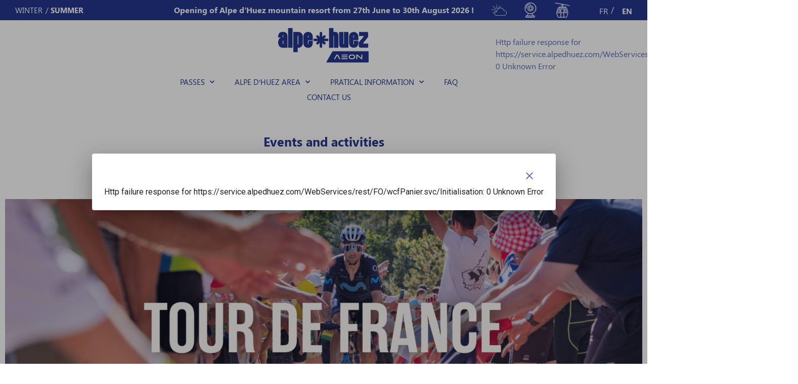

--- FILE ---
content_type: text/html; charset=UTF-8
request_url: https://skipass.alpedhuez.com/ete/en/discover-alpe-dhuez-ski-resort/events/
body_size: 36731
content:
<!doctype html>
<html lang="en-GB">
<head><style>img.lazy{min-height:1px}</style><link href="https://skipass.alpedhuez.com/ete/wp-content/plugins/w3-total-cache/pub/js/lazyload.min.js" as="script">
	<meta charset="UTF-8">
	<meta name="viewport" content="width=device-width, initial-scale=1">
	<link rel="profile" href="https://gmpg.org/xfn/11">
	<meta name='robots' content='index, follow, max-image-preview:large, max-snippet:-1, max-video-preview:-1' />
	<style>img:is([sizes="auto" i], [sizes^="auto," i]) { contain-intrinsic-size: 3000px 1500px }</style>
	<link rel="alternate" href="https://skipass.alpedhuez.com/ete/decouvrez-lalpe-dhuez-grand-domaine-vtt/evenements/" hreflang="fr" />
<link rel="alternate" href="https://skipass.alpedhuez.com/ete/en/discover-alpe-dhuez-ski-resort/events/" hreflang="en" />

	<!-- This site is optimized with the Yoast SEO plugin v25.2 - https://yoast.com/wordpress/plugins/seo/ -->
	<title>Events Alpe d&#039;huez during this Summer</title>
	<link rel="canonical" href="https://skipass.alpedhuez.com/ete/en/discover-alpe-dhuez-ski-resort/events/" />
	<meta property="og:locale" content="en_GB" />
	<meta property="og:locale:alternate" content="fr_FR" />
	<meta property="og:type" content="article" />
	<meta property="og:title" content="Events Alpe d&#039;huez during this Summer" />
	<meta property="og:description" content="Le rendez-vous des sportifs : Alpe d’Huzes, Megavalanche, Megavalanche Trail, Oisans Trail Tour, Le challenge Cécile NARCY" />
	<meta property="og:url" content="https://skipass.alpedhuez.com/ete/en/discover-alpe-dhuez-ski-resort/events/" />
	<meta property="og:site_name" content="Alpe d&#039;Huez - Site Officiel - Été" />
	<meta property="article:modified_time" content="2025-12-17T13:59:28+00:00" />
	<meta property="og:image" content="https://skipass.alpedhuez.com/ete/wp-content/uploads/sites/11/2023/07/vtt3.jpg" />
	<meta property="og:image:width" content="1900" />
	<meta property="og:image:height" content="950" />
	<meta property="og:image:type" content="image/jpeg" />
	<meta name="twitter:card" content="summary_large_image" />
	<meta name="twitter:label1" content="Estimated reading time" />
	<meta name="twitter:data1" content="3 minutes" />
	<script type="application/ld+json" class="yoast-schema-graph">{"@context":"https://schema.org","@graph":[{"@type":"WebPage","@id":"https://skipass.alpedhuez.com/ete/en/discover-alpe-dhuez-ski-resort/events/","url":"https://skipass.alpedhuez.com/ete/en/discover-alpe-dhuez-ski-resort/events/","name":"Events Alpe d'huez during this Summer","isPartOf":{"@id":"https://skipass.alpedhuez.com/ete/en/home/#website"},"primaryImageOfPage":{"@id":"https://skipass.alpedhuez.com/ete/en/discover-alpe-dhuez-ski-resort/events/#primaryimage"},"image":{"@id":"https://skipass.alpedhuez.com/ete/en/discover-alpe-dhuez-ski-resort/events/#primaryimage"},"thumbnailUrl":"https://skipass.alpedhuez.com/ete/wp-content/uploads/sites/11/2023/07/vtt3.jpg","datePublished":"2020-03-02T13:07:23+00:00","dateModified":"2025-12-17T13:59:28+00:00","breadcrumb":{"@id":"https://skipass.alpedhuez.com/ete/en/discover-alpe-dhuez-ski-resort/events/#breadcrumb"},"inLanguage":"en-GB","potentialAction":[{"@type":"ReadAction","target":["https://skipass.alpedhuez.com/ete/en/discover-alpe-dhuez-ski-resort/events/"]}]},{"@type":"ImageObject","inLanguage":"en-GB","@id":"https://skipass.alpedhuez.com/ete/en/discover-alpe-dhuez-ski-resort/events/#primaryimage","url":"https://skipass.alpedhuez.com/ete/wp-content/uploads/sites/11/2023/07/vtt3.jpg","contentUrl":"https://skipass.alpedhuez.com/ete/wp-content/uploads/sites/11/2023/07/vtt3.jpg","width":1900,"height":950},{"@type":"BreadcrumbList","@id":"https://skipass.alpedhuez.com/ete/en/discover-alpe-dhuez-ski-resort/events/#breadcrumb","itemListElement":[{"@type":"ListItem","position":1,"name":"Alpe d'Huez Grand Domaine","item":"https://skipass.alpedhuez.com/ete/en/home/"},{"@type":"ListItem","position":2,"name":"Discover Alpe d&rsquo;Huez","item":"https://skipass.alpedhuez.com/ete/en/discover-alpe-dhuez-ski-resort/"},{"@type":"ListItem","position":3,"name":"Events and activities"}]},{"@type":"WebSite","@id":"https://skipass.alpedhuez.com/ete/en/home/#website","url":"https://skipass.alpedhuez.com/ete/en/home/","name":"Alpe d&#039;Huez - Site Officiel - Été","description":"Alpe d&#039;Huez - Site Officiel","publisher":{"@id":"https://skipass.alpedhuez.com/ete/en/home/#organization"},"potentialAction":[{"@type":"SearchAction","target":{"@type":"EntryPoint","urlTemplate":"https://skipass.alpedhuez.com/ete/en/home/?s={search_term_string}"},"query-input":{"@type":"PropertyValueSpecification","valueRequired":true,"valueName":"search_term_string"}}],"inLanguage":"en-GB"},{"@type":"Organization","@id":"https://skipass.alpedhuez.com/ete/en/home/#organization","name":"Alpe d&#039;Huez - Site Officiel - Été","url":"https://skipass.alpedhuez.com/ete/en/home/","logo":{"@type":"ImageObject","inLanguage":"en-GB","@id":"https://skipass.alpedhuez.com/ete/en/home/#/schema/logo/image/","url":"https://skipass.alpedhuez.com/ete/wp-content/uploads/sites/11/2020/05/big-Logo-AH-Domaine-VTT-Horiz-Blanc-Quadri.png","contentUrl":"https://skipass.alpedhuez.com/ete/wp-content/uploads/sites/11/2020/05/big-Logo-AH-Domaine-VTT-Horiz-Blanc-Quadri.png","width":450,"height":144,"caption":"Alpe d&#039;Huez - Site Officiel - Été"},"image":{"@id":"https://skipass.alpedhuez.com/ete/en/home/#/schema/logo/image/"}}]}</script>
	<!-- / Yoast SEO plugin. -->


<link rel='dns-prefetch' href='//skipass.alpedhuez.com' />
<link rel='dns-prefetch' href='//jbsurf.blob.core.windows.net' />
<link rel='dns-prefetch' href='//fonts.googleapis.com' />
<link rel="alternate" type="application/rss+xml" title="Alpe d&#039;Huez - Site Officiel - Été &raquo; Feed" href="https://skipass.alpedhuez.com/ete/en/feed/" />
<link rel="alternate" type="application/rss+xml" title="Alpe d&#039;Huez - Site Officiel - Été &raquo; Comments Feed" href="https://skipass.alpedhuez.com/ete/en/comments/feed/" />
<link rel='stylesheet' id='premium-addons-css' href='https://skipass.alpedhuez.com/ete/wp-content/plugins/premium-addons-for-elementor/assets/frontend/min-css/premium-addons.min.css?ver=4.11.12' media='all' />
<style id='global-styles-inline-css'>
:root{--wp--preset--aspect-ratio--square: 1;--wp--preset--aspect-ratio--4-3: 4/3;--wp--preset--aspect-ratio--3-4: 3/4;--wp--preset--aspect-ratio--3-2: 3/2;--wp--preset--aspect-ratio--2-3: 2/3;--wp--preset--aspect-ratio--16-9: 16/9;--wp--preset--aspect-ratio--9-16: 9/16;--wp--preset--color--black: #000000;--wp--preset--color--cyan-bluish-gray: #abb8c3;--wp--preset--color--white: #ffffff;--wp--preset--color--pale-pink: #f78da7;--wp--preset--color--vivid-red: #cf2e2e;--wp--preset--color--luminous-vivid-orange: #ff6900;--wp--preset--color--luminous-vivid-amber: #fcb900;--wp--preset--color--light-green-cyan: #7bdcb5;--wp--preset--color--vivid-green-cyan: #00d084;--wp--preset--color--pale-cyan-blue: #8ed1fc;--wp--preset--color--vivid-cyan-blue: #0693e3;--wp--preset--color--vivid-purple: #9b51e0;--wp--preset--gradient--vivid-cyan-blue-to-vivid-purple: linear-gradient(135deg,rgba(6,147,227,1) 0%,rgb(155,81,224) 100%);--wp--preset--gradient--light-green-cyan-to-vivid-green-cyan: linear-gradient(135deg,rgb(122,220,180) 0%,rgb(0,208,130) 100%);--wp--preset--gradient--luminous-vivid-amber-to-luminous-vivid-orange: linear-gradient(135deg,rgba(252,185,0,1) 0%,rgba(255,105,0,1) 100%);--wp--preset--gradient--luminous-vivid-orange-to-vivid-red: linear-gradient(135deg,rgba(255,105,0,1) 0%,rgb(207,46,46) 100%);--wp--preset--gradient--very-light-gray-to-cyan-bluish-gray: linear-gradient(135deg,rgb(238,238,238) 0%,rgb(169,184,195) 100%);--wp--preset--gradient--cool-to-warm-spectrum: linear-gradient(135deg,rgb(74,234,220) 0%,rgb(151,120,209) 20%,rgb(207,42,186) 40%,rgb(238,44,130) 60%,rgb(251,105,98) 80%,rgb(254,248,76) 100%);--wp--preset--gradient--blush-light-purple: linear-gradient(135deg,rgb(255,206,236) 0%,rgb(152,150,240) 100%);--wp--preset--gradient--blush-bordeaux: linear-gradient(135deg,rgb(254,205,165) 0%,rgb(254,45,45) 50%,rgb(107,0,62) 100%);--wp--preset--gradient--luminous-dusk: linear-gradient(135deg,rgb(255,203,112) 0%,rgb(199,81,192) 50%,rgb(65,88,208) 100%);--wp--preset--gradient--pale-ocean: linear-gradient(135deg,rgb(255,245,203) 0%,rgb(182,227,212) 50%,rgb(51,167,181) 100%);--wp--preset--gradient--electric-grass: linear-gradient(135deg,rgb(202,248,128) 0%,rgb(113,206,126) 100%);--wp--preset--gradient--midnight: linear-gradient(135deg,rgb(2,3,129) 0%,rgb(40,116,252) 100%);--wp--preset--font-size--small: 13px;--wp--preset--font-size--medium: 20px;--wp--preset--font-size--large: 36px;--wp--preset--font-size--x-large: 42px;--wp--preset--spacing--20: 0.44rem;--wp--preset--spacing--30: 0.67rem;--wp--preset--spacing--40: 1rem;--wp--preset--spacing--50: 1.5rem;--wp--preset--spacing--60: 2.25rem;--wp--preset--spacing--70: 3.38rem;--wp--preset--spacing--80: 5.06rem;--wp--preset--shadow--natural: 6px 6px 9px rgba(0, 0, 0, 0.2);--wp--preset--shadow--deep: 12px 12px 50px rgba(0, 0, 0, 0.4);--wp--preset--shadow--sharp: 6px 6px 0px rgba(0, 0, 0, 0.2);--wp--preset--shadow--outlined: 6px 6px 0px -3px rgba(255, 255, 255, 1), 6px 6px rgba(0, 0, 0, 1);--wp--preset--shadow--crisp: 6px 6px 0px rgba(0, 0, 0, 1);}:root { --wp--style--global--content-size: 800px;--wp--style--global--wide-size: 1200px; }:where(body) { margin: 0; }.wp-site-blocks > .alignleft { float: left; margin-right: 2em; }.wp-site-blocks > .alignright { float: right; margin-left: 2em; }.wp-site-blocks > .aligncenter { justify-content: center; margin-left: auto; margin-right: auto; }:where(.wp-site-blocks) > * { margin-block-start: 24px; margin-block-end: 0; }:where(.wp-site-blocks) > :first-child { margin-block-start: 0; }:where(.wp-site-blocks) > :last-child { margin-block-end: 0; }:root { --wp--style--block-gap: 24px; }:root :where(.is-layout-flow) > :first-child{margin-block-start: 0;}:root :where(.is-layout-flow) > :last-child{margin-block-end: 0;}:root :where(.is-layout-flow) > *{margin-block-start: 24px;margin-block-end: 0;}:root :where(.is-layout-constrained) > :first-child{margin-block-start: 0;}:root :where(.is-layout-constrained) > :last-child{margin-block-end: 0;}:root :where(.is-layout-constrained) > *{margin-block-start: 24px;margin-block-end: 0;}:root :where(.is-layout-flex){gap: 24px;}:root :where(.is-layout-grid){gap: 24px;}.is-layout-flow > .alignleft{float: left;margin-inline-start: 0;margin-inline-end: 2em;}.is-layout-flow > .alignright{float: right;margin-inline-start: 2em;margin-inline-end: 0;}.is-layout-flow > .aligncenter{margin-left: auto !important;margin-right: auto !important;}.is-layout-constrained > .alignleft{float: left;margin-inline-start: 0;margin-inline-end: 2em;}.is-layout-constrained > .alignright{float: right;margin-inline-start: 2em;margin-inline-end: 0;}.is-layout-constrained > .aligncenter{margin-left: auto !important;margin-right: auto !important;}.is-layout-constrained > :where(:not(.alignleft):not(.alignright):not(.alignfull)){max-width: var(--wp--style--global--content-size);margin-left: auto !important;margin-right: auto !important;}.is-layout-constrained > .alignwide{max-width: var(--wp--style--global--wide-size);}body .is-layout-flex{display: flex;}.is-layout-flex{flex-wrap: wrap;align-items: center;}.is-layout-flex > :is(*, div){margin: 0;}body .is-layout-grid{display: grid;}.is-layout-grid > :is(*, div){margin: 0;}body{padding-top: 0px;padding-right: 0px;padding-bottom: 0px;padding-left: 0px;}a:where(:not(.wp-element-button)){text-decoration: underline;}:root :where(.wp-element-button, .wp-block-button__link){background-color: #32373c;border-width: 0;color: #fff;font-family: inherit;font-size: inherit;line-height: inherit;padding: calc(0.667em + 2px) calc(1.333em + 2px);text-decoration: none;}.has-black-color{color: var(--wp--preset--color--black) !important;}.has-cyan-bluish-gray-color{color: var(--wp--preset--color--cyan-bluish-gray) !important;}.has-white-color{color: var(--wp--preset--color--white) !important;}.has-pale-pink-color{color: var(--wp--preset--color--pale-pink) !important;}.has-vivid-red-color{color: var(--wp--preset--color--vivid-red) !important;}.has-luminous-vivid-orange-color{color: var(--wp--preset--color--luminous-vivid-orange) !important;}.has-luminous-vivid-amber-color{color: var(--wp--preset--color--luminous-vivid-amber) !important;}.has-light-green-cyan-color{color: var(--wp--preset--color--light-green-cyan) !important;}.has-vivid-green-cyan-color{color: var(--wp--preset--color--vivid-green-cyan) !important;}.has-pale-cyan-blue-color{color: var(--wp--preset--color--pale-cyan-blue) !important;}.has-vivid-cyan-blue-color{color: var(--wp--preset--color--vivid-cyan-blue) !important;}.has-vivid-purple-color{color: var(--wp--preset--color--vivid-purple) !important;}.has-black-background-color{background-color: var(--wp--preset--color--black) !important;}.has-cyan-bluish-gray-background-color{background-color: var(--wp--preset--color--cyan-bluish-gray) !important;}.has-white-background-color{background-color: var(--wp--preset--color--white) !important;}.has-pale-pink-background-color{background-color: var(--wp--preset--color--pale-pink) !important;}.has-vivid-red-background-color{background-color: var(--wp--preset--color--vivid-red) !important;}.has-luminous-vivid-orange-background-color{background-color: var(--wp--preset--color--luminous-vivid-orange) !important;}.has-luminous-vivid-amber-background-color{background-color: var(--wp--preset--color--luminous-vivid-amber) !important;}.has-light-green-cyan-background-color{background-color: var(--wp--preset--color--light-green-cyan) !important;}.has-vivid-green-cyan-background-color{background-color: var(--wp--preset--color--vivid-green-cyan) !important;}.has-pale-cyan-blue-background-color{background-color: var(--wp--preset--color--pale-cyan-blue) !important;}.has-vivid-cyan-blue-background-color{background-color: var(--wp--preset--color--vivid-cyan-blue) !important;}.has-vivid-purple-background-color{background-color: var(--wp--preset--color--vivid-purple) !important;}.has-black-border-color{border-color: var(--wp--preset--color--black) !important;}.has-cyan-bluish-gray-border-color{border-color: var(--wp--preset--color--cyan-bluish-gray) !important;}.has-white-border-color{border-color: var(--wp--preset--color--white) !important;}.has-pale-pink-border-color{border-color: var(--wp--preset--color--pale-pink) !important;}.has-vivid-red-border-color{border-color: var(--wp--preset--color--vivid-red) !important;}.has-luminous-vivid-orange-border-color{border-color: var(--wp--preset--color--luminous-vivid-orange) !important;}.has-luminous-vivid-amber-border-color{border-color: var(--wp--preset--color--luminous-vivid-amber) !important;}.has-light-green-cyan-border-color{border-color: var(--wp--preset--color--light-green-cyan) !important;}.has-vivid-green-cyan-border-color{border-color: var(--wp--preset--color--vivid-green-cyan) !important;}.has-pale-cyan-blue-border-color{border-color: var(--wp--preset--color--pale-cyan-blue) !important;}.has-vivid-cyan-blue-border-color{border-color: var(--wp--preset--color--vivid-cyan-blue) !important;}.has-vivid-purple-border-color{border-color: var(--wp--preset--color--vivid-purple) !important;}.has-vivid-cyan-blue-to-vivid-purple-gradient-background{background: var(--wp--preset--gradient--vivid-cyan-blue-to-vivid-purple) !important;}.has-light-green-cyan-to-vivid-green-cyan-gradient-background{background: var(--wp--preset--gradient--light-green-cyan-to-vivid-green-cyan) !important;}.has-luminous-vivid-amber-to-luminous-vivid-orange-gradient-background{background: var(--wp--preset--gradient--luminous-vivid-amber-to-luminous-vivid-orange) !important;}.has-luminous-vivid-orange-to-vivid-red-gradient-background{background: var(--wp--preset--gradient--luminous-vivid-orange-to-vivid-red) !important;}.has-very-light-gray-to-cyan-bluish-gray-gradient-background{background: var(--wp--preset--gradient--very-light-gray-to-cyan-bluish-gray) !important;}.has-cool-to-warm-spectrum-gradient-background{background: var(--wp--preset--gradient--cool-to-warm-spectrum) !important;}.has-blush-light-purple-gradient-background{background: var(--wp--preset--gradient--blush-light-purple) !important;}.has-blush-bordeaux-gradient-background{background: var(--wp--preset--gradient--blush-bordeaux) !important;}.has-luminous-dusk-gradient-background{background: var(--wp--preset--gradient--luminous-dusk) !important;}.has-pale-ocean-gradient-background{background: var(--wp--preset--gradient--pale-ocean) !important;}.has-electric-grass-gradient-background{background: var(--wp--preset--gradient--electric-grass) !important;}.has-midnight-gradient-background{background: var(--wp--preset--gradient--midnight) !important;}.has-small-font-size{font-size: var(--wp--preset--font-size--small) !important;}.has-medium-font-size{font-size: var(--wp--preset--font-size--medium) !important;}.has-large-font-size{font-size: var(--wp--preset--font-size--large) !important;}.has-x-large-font-size{font-size: var(--wp--preset--font-size--x-large) !important;}
:root :where(.wp-block-pullquote){font-size: 1.5em;line-height: 1.6;}
</style>
<link rel='stylesheet' id='hello-elementor-css' href='https://skipass.alpedhuez.com/ete/wp-content/themes/hello-elementor/style.min.css?ver=3.4.3' media='all' />
<link rel='stylesheet' id='hello-elementor-theme-style-css' href='https://skipass.alpedhuez.com/ete/wp-content/themes/hello-elementor/theme.min.css?ver=3.4.3' media='all' />
<link rel='stylesheet' id='hello-elementor-header-footer-css' href='https://skipass.alpedhuez.com/ete/wp-content/themes/hello-elementor/header-footer.min.css?ver=3.4.3' media='all' />
<link rel='stylesheet' id='elementor-frontend-css' href='https://skipass.alpedhuez.com/ete/wp-content/plugins/elementor/assets/css/frontend.min.css?ver=3.29.1' media='all' />
<link rel='stylesheet' id='widget-spacer-css' href='https://skipass.alpedhuez.com/ete/wp-content/plugins/elementor/assets/css/widget-spacer.min.css?ver=3.29.1' media='all' />
<link rel='stylesheet' id='widget-heading-css' href='https://skipass.alpedhuez.com/ete/wp-content/plugins/elementor/assets/css/widget-heading.min.css?ver=3.29.1' media='all' />
<link rel='stylesheet' id='widget-breadcrumbs-css' href='https://skipass.alpedhuez.com/ete/wp-content/plugins/elementor-pro/assets/css/widget-breadcrumbs.min.css?ver=3.29.1' media='all' />
<link rel='stylesheet' id='eael-general-css' href='https://skipass.alpedhuez.com/ete/wp-content/plugins/essential-addons-for-elementor-lite/assets/front-end/css/view/general.min.css?ver=6.3.2' media='all' />
<link rel='stylesheet' id='eael-9289-css' href='https://skipass.alpedhuez.com/ete/wp-content/uploads/sites/11/essential-addons-elementor/eael-9289.css?ver=1765983568' media='all' />
<link rel='stylesheet' id='widget-icon-box-css' href='https://skipass.alpedhuez.com/ete/wp-content/plugins/elementor/assets/css/widget-icon-box.min.css?ver=3.29.1' media='all' />
<link rel='stylesheet' id='widget-divider-css' href='https://skipass.alpedhuez.com/ete/wp-content/plugins/elementor/assets/css/widget-divider.min.css?ver=3.29.1' media='all' />
<link rel='stylesheet' id='widget-nav-menu-css' href='https://skipass.alpedhuez.com/ete/wp-content/plugins/elementor-pro/assets/css/widget-nav-menu.min.css?ver=3.29.1' media='all' />
<link rel='stylesheet' id='widget-social-icons-css' href='https://skipass.alpedhuez.com/ete/wp-content/plugins/elementor/assets/css/widget-social-icons.min.css?ver=3.29.1' media='all' />
<link rel='stylesheet' id='e-apple-webkit-css' href='https://skipass.alpedhuez.com/ete/wp-content/plugins/elementor/assets/css/conditionals/apple-webkit.min.css?ver=3.29.1' media='all' />
<link rel='stylesheet' id='widget-image-box-css' href='https://skipass.alpedhuez.com/ete/wp-content/plugins/elementor/assets/css/widget-image-box.min.css?ver=3.29.1' media='all' />
<link rel='stylesheet' id='elementor-icons-css' href='https://skipass.alpedhuez.com/ete/wp-content/plugins/elementor/assets/lib/eicons/css/elementor-icons.min.css?ver=5.40.0' media='all' />
<style id='elementor-icons-inline-css'>

		.elementor-add-new-section .elementor-add-templately-promo-button{
            background-color: #5d4fff;
            background-image: url(https://skipass.alpedhuez.com/ete/wp-content/plugins/essential-addons-for-elementor-lite/assets/admin/images/templately/logo-icon.svg);
            background-repeat: no-repeat;
            background-position: center center;
            position: relative;
        }
        
		.elementor-add-new-section .elementor-add-templately-promo-button > i{
            height: 12px;
        }
        
        body .elementor-add-new-section .elementor-add-section-area-button {
            margin-left: 0;
        }

		.elementor-add-new-section .elementor-add-templately-promo-button{
            background-color: #5d4fff;
            background-image: url(https://skipass.alpedhuez.com/ete/wp-content/plugins/essential-addons-for-elementor-lite/assets/admin/images/templately/logo-icon.svg);
            background-repeat: no-repeat;
            background-position: center center;
            position: relative;
        }
        
		.elementor-add-new-section .elementor-add-templately-promo-button > i{
            height: 12px;
        }
        
        body .elementor-add-new-section .elementor-add-section-area-button {
            margin-left: 0;
        }
</style>
<link rel='stylesheet' id='elementor-post-1079-css' href='https://skipass.alpedhuez.com/ete/wp-content/uploads/sites/11/elementor/css/post-1079.css?ver=1762159632' media='all' />
<link rel='stylesheet' id='jb-elements-material-icons-css' href='https://fonts.googleapis.com/icon?family=Material+Icons&#038;ver=6.8.3' media='all' />
<link rel='stylesheet' id='jb-elements-styles-css' href='https://jbsurf.blob.core.windows.net/fichiers/angular/elements/css/styles.css?ver=6.8.3' media='all' />
<link rel='stylesheet' id='widget-image-css' href='https://skipass.alpedhuez.com/ete/wp-content/plugins/elementor/assets/css/widget-image.min.css?ver=3.29.1' media='all' />
<link rel='stylesheet' id='widget-call-to-action-css' href='https://skipass.alpedhuez.com/ete/wp-content/plugins/elementor-pro/assets/css/widget-call-to-action.min.css?ver=3.29.1' media='all' />
<link rel='stylesheet' id='e-transitions-css' href='https://skipass.alpedhuez.com/ete/wp-content/plugins/elementor-pro/assets/css/conditionals/transitions.min.css?ver=3.29.1' media='all' />
<link rel='stylesheet' id='elementor-post-468-css' href='https://skipass.alpedhuez.com/ete/wp-content/uploads/sites/11/elementor/css/post-468.css?ver=1765979985' media='all' />
<link rel='stylesheet' id='elementor-post-9283-css' href='https://skipass.alpedhuez.com/ete/wp-content/uploads/sites/11/elementor/css/post-9283.css?ver=1762160240' media='all' />
<link rel='stylesheet' id='elementor-post-9289-css' href='https://skipass.alpedhuez.com/ete/wp-content/uploads/sites/11/elementor/css/post-9289.css?ver=1762160241' media='all' />
<link rel='stylesheet' id='elementor-icons-shared-0-css' href='https://skipass.alpedhuez.com/ete/wp-content/plugins/elementor/assets/lib/font-awesome/css/fontawesome.min.css?ver=5.15.3' media='all' />
<link rel='stylesheet' id='elementor-icons-fa-regular-css' href='https://skipass.alpedhuez.com/ete/wp-content/plugins/elementor/assets/lib/font-awesome/css/regular.min.css?ver=5.15.3' media='all' />
<link rel='stylesheet' id='elementor-icons-fa-solid-css' href='https://skipass.alpedhuez.com/ete/wp-content/plugins/elementor/assets/lib/font-awesome/css/solid.min.css?ver=5.15.3' media='all' />
<link rel='stylesheet' id='elementor-icons-fa-brands-css' href='https://skipass.alpedhuez.com/ete/wp-content/plugins/elementor/assets/lib/font-awesome/css/brands.min.css?ver=5.15.3' media='all' />
<script src="https://skipass.alpedhuez.com/ete/wp-includes/js/jquery/jquery.min.js?ver=3.7.1" id="jquery-core-js"></script>
<script src="https://skipass.alpedhuez.com/ete/wp-includes/js/jquery/jquery-migrate.min.js?ver=3.4.1" id="jquery-migrate-js"></script>
<link rel="https://api.w.org/" href="https://skipass.alpedhuez.com/ete/wp-json/" /><link rel="alternate" title="JSON" type="application/json" href="https://skipass.alpedhuez.com/ete/wp-json/wp/v2/pages/468" /><link rel="EditURI" type="application/rsd+xml" title="RSD" href="https://skipass.alpedhuez.com/ete/xmlrpc.php?rsd" />
<meta name="generator" content="WordPress 6.8.3" />
<link rel='shortlink' href='https://skipass.alpedhuez.com/ete/?p=468' />
<link rel="alternate" title="oEmbed (JSON)" type="application/json+oembed" href="https://skipass.alpedhuez.com/ete/wp-json/oembed/1.0/embed?url=https%3A%2F%2Fskipass.alpedhuez.com%2Fete%2Fen%2Fdiscover-alpe-dhuez-ski-resort%2Fevents%2F" />
<link rel="alternate" title="oEmbed (XML)" type="text/xml+oembed" href="https://skipass.alpedhuez.com/ete/wp-json/oembed/1.0/embed?url=https%3A%2F%2Fskipass.alpedhuez.com%2Fete%2Fen%2Fdiscover-alpe-dhuez-ski-resort%2Fevents%2F&#038;format=xml" />
<meta name="description" content="Le rendez-vous des sportifs : Alpe d’Huzes, Megavalanche, Megavalanche Trail, Oisans Trail Tour, Le challenge Cécile NARCY">
<meta name="generator" content="Elementor 3.29.1; features: additional_custom_breakpoints, e_local_google_fonts; settings: css_print_method-external, google_font-enabled, font_display-auto">
<!-- Google Tag Manager -->
<script>(function(w,d,s,l,i){w[l]=w[l]||[];w[l].push({'gtm.start':
new Date().getTime(),event:'gtm.js'});var f=d.getElementsByTagName(s)[0],
j=d.createElement(s),dl=l!='dataLayer'?'&l='+l:'';j.async=true;j.src=
'https://www.googletagmanager.com/gtm.js?id='+i+dl;f.parentNode.insertBefore(j,f);
})(window,document,'script','dataLayer','GTM-KCBBBMP');</script>
<!-- End Google Tag Manager -->

<meta name="google-site-verification" content="P1P-w98-EuIGMOYigQvkkckX8YurVKnCdjFssSD98ug" />
<script defer data-domain="skipass.alpedhuez.com" data-api="https://sataalpedhuez.datastorage-da2.workers.dev/ski/event" src="https://sataalpedhuez.datastorage-da2.workers.dev/ski/script.js"></script>
<link rel="stylesheet" id="jb-filterable-gallery" href="https://assets.alpisurf.com/fichiers/angular/elements/css/8/filterable-gallery.css" type="text/css" media="all">
<link rel="icon" href="https://skipass.alpedhuez.com/ete/wp-content/uploads/sites/11/2020/05/cropped-cropped-etoile-vert-1.png" sizes="32x32" />
<link rel="icon" href="https://skipass.alpedhuez.com/ete/wp-content/uploads/sites/11/2020/05/cropped-cropped-etoile-vert-1.png" sizes="192x192" />
<link rel="apple-touch-icon" href="https://skipass.alpedhuez.com/ete/wp-content/uploads/sites/11/2020/05/cropped-cropped-etoile-vert-1.png" />
<meta name="msapplication-TileImage" content="https://skipass.alpedhuez.com/ete/wp-content/uploads/sites/11/2020/05/cropped-cropped-etoile-vert-1.png" />
		<style id="wp-custom-css">
			.menu-bold a{
	font-weight:bold!important;
}
header.page-header h1.entry-title {
    display: none;
}
.eael-particles-section > canvas {
    z-index: 0!important;
}
a {
    color: #0079BF;
}
.ariane a{
    color:#5aad5d!important;
	font-weight:300;
}
tr.table-header th:after {
    display: none;
}
.page-content ul {
    list-style: initial!important;
    padding-left: 50px!important;
}
.meteoete .bloc.blocDomaine .item:nth-child(2), .meteoete .bloc.blocDomaine .item:nth-child(5), .meteoete .bloc.blocDomaine .item.Piste {
    display: none!important;
}


/*FORFAITS HOME*/
.forfaits .eael-post-grid-container .eael-post-grid .eael-grid-post{
    padding:0;
}

.forfaits .eael-grid-post-holder-inner{
    background-color:#5aad5d!important;
    background-image:url("https://jbwordpressprod.azurewebsites.net/wp-content/uploads/2019/08/virage.png");
    background-repeat: no-repeat;
    background-size: 50%;
    background-position: center left;
    display:flex;
    height: 280px;
    width:100%;
    justify-content: flex-end;
    align-content: center;
    flex-wrap: wrap;
    padding:15px 15px 15px 50px;
    transform: translateY(100%);
    transition-duration: .3s; 
    transition-timing-function: linear;
}

.forfaits .eael-entry-wrapper{
    position:absolute;
    top: 0;
    bottom: 0;
    width:100%;
    transform: translateY(-57%);
    display:flex;
    justify-content: center
}

.forfaits .eael-grid-post-holder-inner .eael-entry-media.eael-entry-medianone{
    position:absolute;
    top: 0;
    left: 0;
    right: 0;
    bottom: 0;
    width:100%;
transform: translateY(-100%);

}
.forfaitaccueil .eael-static-product-thumb img,.forfaitaccueil .eael-static-product-thumb img {
    object-fit: cover;
    height: 281px!important;
}


.forfaits .eael-post-elements-readmore-wrap{
    margin-top:15px;
    text-align:right;
}

.forfaits .eael-entry-wrapper{
    padding: 0 15px 5px;
}
.forfaits .eael-grid-post-holder{
    position:relative;
    overflow: hidden;
}


.forfaits .eael-grid-post-holder:hover > .eael-grid-post-holder-inner{
    transform: translateY(0%);
    transition-duration: .3s;
    transition-timing-function: linear;
}

.forfaits .eael-grid-post-holder:hover > .eael-grid-post-holder-inner .eael-entry-wrapper{
    position:initial;
    top: 0;
    bottom: 0;
    width:100%;
    transform: translateY(0%);
    display:block;
}

/*FIN FORFAITS HOME*/

/*MODIF METEO ETE*/
body meteo-element meteo-full-element .containerMeteo .bloc.blocNeige,body meteo-element meteo-full-element .containerMeteo .bloc.blocDomaine .itemAvalanche{
    display: none;
}
body meteo-element meteo-full-element .containerMeteo .bloc{
	width:50%!important;
}

/*CACHE CHAMP EMAIL DANS COMPTE CLIENT*/
compte-client-infoscnil form#clickdimensionsForm .responsiveRow .responsiveCell.responsiveCellSize2 {
    display: none;
}

/*TEST */
/*
.list_forfait_filter .eael-gallery-grid-item{
    position: relative;
}
.list_forfait_filter .eael-gallery-grid-item .gallery-item-thumbnail-wrap .gallery-item-caption-wrap{
    visibility: visible;
}
.list_forfait_filter .eael-gallery-grid-item .gallery-item-thumbnail-wrap .gallery-item-caption-wrap .gallery-item-buttons{
    width: 100%;
    height: 100%;
}
.list_forfait_filter .eael-gallery-grid-item .gallery-item-thumbnail-wrap .gallery-item-caption-wrap .gallery-item-buttons a{
    width: 100%;
    height: 100%;
    opacity: 0;
}
.list_forfait_filter .eael-gallery-grid-item .caption-style-card {
    position: absolute;
    bottom: 0;
    left: 0;
    right: 0;
    top: 0;
    text-align: center;
}
.list_forfait_filter .eael-gallery-grid-item .caption-style-card .fg-item-title {
    position: absolute;
    left: 0;
    right: 0;
    bottom: 0;
    padding: 20px;
    box-sizing: border-box;
    background-color: #24378D;
    margin-bottom: 0;
}
.list_forfait_filter .eael-gallery-grid-item .caption-style-card .fg-item-content {
    position: absolute;
    top: 5px;
    right: 0;
    padding: 6px 10px;
    background-color: #24378D;
}
*/
/*****/
/* REFONTE 2023 */

/* Forfaits */
.forfaits2 .eael-cards .item-content {
    padding-bottom: 50px;
}
.forfaits2 .eael-cards .item-content .title {
    text-align: center;
    margin-bottom: 10px;
}
.forfaits2 .eael-cards .item-content .title a:after {
    content: 'je commande';
    position: absolute;
    bottom: 15px;
    left: 50%;
    transform: translateX(-50%);
    font-size: 15px;
    text-transform: uppercase;
    padding: 5px 10px;
    box-sizing: border-box;
    border: 1px solid #0a3b76;
    border-radius: 50px;
}
.forfaits2 .eael-filter-gallery-control ul li.control.active {
	font-weight: bold;
}
.forfaits2 .eael-filter-gallery-control ul li.control.active:after {
    content: '';
    width: 20px;
    height: 5px;
    background-color: var(--e-global-color-primary );
    display: block;
}
.noFilter .eael-filter-gallery-control {
    display: none;
}
.forfaits2 .dynamic-gallery-item.exclu-web .dynamic-gallery-item-inner:before {
    content: 'Exclu web';
    text-transform: uppercase;
    display: block;
    color: white;
    background-color: var(--e-global-color-primary);
    font-size: 15px;
    padding: 5px 10px;
    box-sizing: border-box;
    position: absolute;
    top: 20px;
    left: 0;
    z-index: 1;
    height: 33px;
    width: 100px;
}
.forfaits2 .dynamic-gallery-item.exclu-web .dynamic-gallery-item-inner:after {
    content: '';
    box-sizing: border-box;
    position: absolute;
    top: 20px;
    left: 99px;
    width: 0; 
    height: 0; 
    border-top: 33px solid transparent;
    border-bottom: 0px solid transparent;
    border-left: 20px solid var(--e-global-color-primary);
}
.forfaits2 .item-content > .title {
    height: 40px;
}
.forfaits2 .item-content > p {
    height: 80px;
}
.forfaits2 .dynamic-gallery-thumbnail {
    position: absolute;
    height: 100% !important;
}
.forfaits2 .dynamic-gallery-thumbnail img {
    height: 200px !important;
}
.forfaits2 .caption .buttons a {
    position: absolute;
    top: 0;
    left: 0;
    right: 0;
    bottom: 0;
    display: block;
    width: 100% !important;
    height: 100% !important;
    margin: 0;
    padding: 0;
    box-sizing: border-box;
}
.forfaits2 .caption .buttons a i {
    display: none;
}
.forfaits2 .item-content {
    margin-top: 200px;
}
.forfaits2 .gallery-item-thumbnail-wrap {
    position: initial;
}
.forfaits2 .gallery-item-buttons a {
    position: absolute;
    top: 0;
    left: 0;
    right: 0;
    bottom: 0;
}
.forfaits2 .gallery-item-buttons a .fg-item-icon-inner {
    background: transparent;
    font-size: 0;
    opacity: 0;
}
.forfaits2 .ruban {
    position: absolute;
    top: 0;
    left: 0;
}
.forfaits2 .divBtn {
    text-align: right;
}
.forfaits2 .btn.btnNext {
    padding: 10px;
    box-sizing: border-box;
    display: inline-block;
    border: 1px solid var(--e-global-color-primary);
    border-radius: 50px;
}

/* RUBAN */
.ruban {
    width: auto !important;
    color: white;
    background-color: #E0004D;
    padding: 5px;
    box-sizing: border-box;
    margin-top: 20px;
    padding-right: 20px;
}
.ruban:after {
    content: "";
    transform: skewX(31deg);
    background: inherit;
    width: 20px;
    display: block;
    position: absolute;
    bottom: 0;
    top: 0;
    right: -10px;
    z-index: 0;
}
/* Etoile bg */
@media (min-width: 1921px) {
	.starForfait {
		display: none;
	}
}		</style>
		</head>
<body class="wp-singular page-template-default page page-id-468 page-child parent-pageid-395 wp-custom-logo wp-embed-responsive wp-theme-hello-elementor hello-elementor-default elementor-default elementor-kit-1079 elementor-page elementor-page-468">

<!-- Google Tag Manager (noscript) --><noscript><iframe src="https://www.googletagmanager.com/ns.html?id=GTM-KCBBBMP"height="0" width="0" style="display:none;visibility:hidden"></iframe></noscript><!-- End Google Tag Manager (noscript) -->

<a class="skip-link screen-reader-text" href="#content">Skip to content</a>

		<div data-elementor-type="header" data-elementor-id="9283" class="elementor elementor-9283 elementor-location-header" data-elementor-post-type="elementor_library">
					<section data-particle_enable="false" data-particle-mobile-disabled="false" class="elementor-section elementor-top-section elementor-element elementor-element-d72cc82 elementor-section-full_width elementor-section-height-default elementor-section-height-default" data-id="d72cc82" data-element_type="section">
						<div class="elementor-container elementor-column-gap-no">
					<div class="elementor-column elementor-col-100 elementor-top-column elementor-element elementor-element-90b3171" data-id="90b3171" data-element_type="column">
			<div class="elementor-widget-wrap elementor-element-populated">
						<div class="elementor-element elementor-element-f505776 elementor-widget elementor-widget-shortcode" data-id="f505776" data-element_type="widget" data-widget_type="shortcode.default">
				<div class="elementor-widget-container">
							<div class="elementor-shortcode">		<div data-elementor-type="header" data-elementor-id="9272" class="elementor elementor-9272 elementor-location-header" data-elementor-post-type="elementor_library">
					<section data-particle_enable="false" data-particle-mobile-disabled="false" class="elementor-section elementor-top-section elementor-element elementor-element-a1d1987 elementor-section-full_width elementor-section-content-middle elementor-hidden-phone elementor-section-height-default elementor-section-height-default" data-id="a1d1987" data-element_type="section" data-settings="{&quot;background_background&quot;:&quot;classic&quot;}">
						<div class="elementor-container elementor-column-gap-no">
					<div class="elementor-column elementor-col-25 elementor-top-column elementor-element elementor-element-0a8058b" data-id="0a8058b" data-element_type="column">
			<div class="elementor-widget-wrap elementor-element-populated">
						<div class="elementor-element elementor-element-91e8d27 elementor-icon-list--layout-inline elementor-list-item-link-full_width elementor-widget elementor-widget-icon-list" data-id="91e8d27" data-element_type="widget" data-widget_type="icon-list.default">
				<div class="elementor-widget-container">
							<ul class="elementor-icon-list-items elementor-inline-items">
							<li class="elementor-icon-list-item elementor-inline-item">
											<a href="https://skipass.alpedhuez.com/hiver/en/home-2/">

											<span class="elementor-icon-list-text">WINTER</span>
											</a>
									</li>
								<li class="elementor-icon-list-item elementor-inline-item">
										<span class="elementor-icon-list-text">/ <b>summer</b></span>
									</li>
						</ul>
						</div>
				</div>
					</div>
		</div>
				<div class="elementor-column elementor-col-50 elementor-top-column elementor-element elementor-element-41309fb elementor-hidden-phone" data-id="41309fb" data-element_type="column">
			<div class="elementor-widget-wrap elementor-element-populated">
						<div class="elementor-element elementor-element-bc6b46d elementor-widget elementor-widget-text-editor" data-id="bc6b46d" data-element_type="widget" data-widget_type="text-editor.default">
				<div class="elementor-widget-container">
									<p><strong>Opening of Alpe d&#8217;Huez mountain resort from 27th June to 30th August 2026 !</strong></p>								</div>
				</div>
					</div>
		</div>
				<div class="elementor-column elementor-col-25 elementor-top-column elementor-element elementor-element-46b74f7" data-id="46b74f7" data-element_type="column">
			<div class="elementor-widget-wrap elementor-element-populated">
						<section data-particle_enable="false" data-particle-mobile-disabled="false" class="elementor-section elementor-inner-section elementor-element elementor-element-be3e628 elementor-section-content-middle elementor-section-boxed elementor-section-height-default elementor-section-height-default" data-id="be3e628" data-element_type="section">
						<div class="elementor-container elementor-column-gap-no">
					<div class="elementor-column elementor-col-50 elementor-inner-column elementor-element elementor-element-ddc8864 elementor-hidden-tablet elementor-hidden-phone" data-id="ddc8864" data-element_type="column">
			<div class="elementor-widget-wrap elementor-element-populated">
						<div class="elementor-element elementor-element-a8bf079 elementor-icon-list--layout-inline elementor-align-center elementor-mobile-align-left elementor-list-item-link-full_width elementor-widget elementor-widget-icon-list" data-id="a8bf079" data-element_type="widget" data-widget_type="icon-list.default">
				<div class="elementor-widget-container">
							<ul class="elementor-icon-list-items elementor-inline-items">
							<li class="elementor-icon-list-item elementor-inline-item">
											<a href="https://skipass.alpedhuez.com/ete/en/weather-conditions/">

												<span class="elementor-icon-list-icon">
							<svg xmlns="http://www.w3.org/2000/svg" width="49.136" height="36" viewBox="0 0 49.136 36"><g id="meteo-sata" transform="translate(0 -8.55)"><path id="Trac&#xE9;_1" data-name="Trac&#xE9; 1" d="M7.079,29.993A.685.685,0,0,0,6.4,29.31H.683a.683.683,0,1,0,0,1.367H6.4A.678.678,0,0,0,7.079,29.993Z" transform="translate(0 -4.821)" fill="#fff"></path><path id="Trac&#xE9;_2" data-name="Trac&#xE9; 2" d="M21.443,15.636a.685.685,0,0,0,.683-.683V9.233a.683.683,0,1,0-1.367,0v5.72A.685.685,0,0,0,21.443,15.636Z" transform="translate(-4.821)" fill="#fff"></path><path id="Trac&#xE9;_3" data-name="Trac&#xE9; 3" d="M10.327,19.845a.686.686,0,0,0,.967,0,.672.672,0,0,0,0-.96L7.248,14.839a.672.672,0,0,0-.96,0,.679.679,0,0,0-.008.96Z" transform="translate(-1.414 -1.414)" fill="#fff"></path><path id="Trac&#xE9;_4" data-name="Trac&#xE9; 4" d="M30.857,20.044a.686.686,0,0,0,.484-.2L35.387,15.8a.679.679,0,1,0-.96-.96l-4.038,4.046a.672.672,0,0,0,0,.96A.626.626,0,0,0,30.857,20.044Z" transform="translate(-7.011 -1.414)" fill="#fff"></path><path id="Trac&#xE9;_5" data-name="Trac&#xE9; 5" d="M11.295,38.929a.681.681,0,0,0-.967,0L6.281,42.975a.679.679,0,0,0,.008.96.686.686,0,0,0,.967,0L11.3,39.889A.693.693,0,0,0,11.295,38.929Z" transform="translate(-1.414 -7.009)" fill="#fff"></path><path id="Trac&#xE9;_6" data-name="Trac&#xE9; 6" d="M43.846,30.184a12.87,12.87,0,0,0-19.04-6.357,6.777,6.777,0,1,0-7.724,10.618,6.777,6.777,0,0,0,2.488,13.083h24.4a.666.666,0,0,0,.215-.038,8.674,8.674,0,0,0-.338-17.305ZM14.172,28.149a5.423,5.423,0,0,1,9.536-3.532,12.789,12.789,0,0,0-4.4,6.8c-.008.038-.023.084-.031.123-.023.092-.038.177-.061.269-.031.131-.061.261-.084.392a.6.6,0,0,0-.015.107q-.058.276-.092.553a.008.008,0,0,0-.008.008c-.031.215-.054.43-.077.645A5.407,5.407,0,0,1,14.172,28.149Zm29.75,18a.672.672,0,0,0-.123.015H19.569a5.417,5.417,0,1,1,0-10.833.685.685,0,0,0,.683-.683c0-.131.008-.253.008-.384h0A11.266,11.266,0,0,1,20.5,32.3a.4.4,0,0,0,.015-.084l.115-.484c.031-.123.069-.238.1-.353.015-.061.038-.123.054-.192.046-.154.1-.307.154-.453.008-.015.015-.038.023-.054a11.552,11.552,0,0,1,3.793-5.144l.184-.138a11.509,11.509,0,0,1,17.774,5.681.685.685,0,0,0,.645.468h.069a7.314,7.314,0,0,1,.5,14.61Z" transform="translate(-2.97 -2.977)" fill="#fff"></path></g></svg>						</span>
										<span class="elementor-icon-list-text"></span>
											</a>
									</li>
								<li class="elementor-icon-list-item elementor-inline-item">
											<a href="https://skipass.alpedhuez.com/ete/en/webcams/">

												<span class="elementor-icon-list-icon">
							<svg xmlns="http://www.w3.org/2000/svg" xmlns:xlink="http://www.w3.org/1999/xlink" width="27.6" height="36" viewBox="0 0 27.6 36"><image id="picto-webcam" width="27.6" height="36" xlink:href="[data-uri]"></image></svg>						</span>
										<span class="elementor-icon-list-text"></span>
											</a>
									</li>
								<li class="elementor-icon-list-item elementor-inline-item">
											<a href="https://skipass.alpedhuez.com/ete/en/weather-conditions/">

												<span class="elementor-icon-list-icon">
							<svg xmlns="http://www.w3.org/2000/svg" xmlns:xlink="http://www.w3.org/1999/xlink" width="34.941" height="36" viewBox="0 0 34.941 36"><image id="picto-remonte" width="34.941" height="36" xlink:href="[data-uri]"></image></svg>						</span>
										<span class="elementor-icon-list-text"></span>
											</a>
									</li>
						</ul>
						</div>
				</div>
					</div>
		</div>
				<div class="elementor-column elementor-col-50 elementor-inner-column elementor-element elementor-element-b598cd8" data-id="b598cd8" data-element_type="column">
			<div class="elementor-widget-wrap elementor-element-populated">
						<div class="elementor-element elementor-element-8203533 cpel-switcher--align-right lang cpel-switcher--layout-horizontal elementor-widget elementor-widget-polylang-language-switcher" data-id="8203533" data-element_type="widget" data-widget_type="polylang-language-switcher.default">
				<div class="elementor-widget-container">
					<nav class="cpel-switcher__nav"><ul class="cpel-switcher__list"><li class="cpel-switcher__lang"><a lang="fr-FR" hreflang="fr-FR" href="https://skipass.alpedhuez.com/ete/decouvrez-lalpe-dhuez-grand-domaine-vtt/evenements/"><span class="cpel-switcher__code">FR</span></a></li><li class="cpel-switcher__lang cpel-switcher__lang--active"><a lang="en-GB" hreflang="en-GB" href="https://skipass.alpedhuez.com/ete/en/discover-alpe-dhuez-ski-resort/events/"><span class="cpel-switcher__code">EN</span></a></li></ul></nav>				</div>
				</div>
					</div>
		</div>
					</div>
		</section>
					</div>
		</div>
					</div>
		</section>
				<section data-particle_enable="false" data-particle-mobile-disabled="false" class="elementor-section elementor-top-section elementor-element elementor-element-928d263 elementor-section-full_width elementor-section-content-middle elementor-hidden-desktop elementor-hidden-tablet elementor-section-height-default elementor-section-height-default" data-id="928d263" data-element_type="section" data-settings="{&quot;background_background&quot;:&quot;classic&quot;}">
						<div class="elementor-container elementor-column-gap-no">
					<div class="elementor-column elementor-col-25 elementor-top-column elementor-element elementor-element-bb359df" data-id="bb359df" data-element_type="column">
			<div class="elementor-widget-wrap elementor-element-populated">
						<div class="elementor-element elementor-element-30c9363 elementor-icon-list--layout-inline elementor-list-item-link-full_width elementor-widget elementor-widget-icon-list" data-id="30c9363" data-element_type="widget" data-widget_type="icon-list.default">
				<div class="elementor-widget-container">
							<ul class="elementor-icon-list-items elementor-inline-items">
							<li class="elementor-icon-list-item elementor-inline-item">
											<a href="https://skipass.alpedhuez.com/hiver/en/home-2/">

											<span class="elementor-icon-list-text">WINTER</span>
											</a>
									</li>
								<li class="elementor-icon-list-item elementor-inline-item">
										<span class="elementor-icon-list-text">/ <b>summer</b></span>
									</li>
						</ul>
						</div>
				</div>
					</div>
		</div>
				<div class="elementor-column elementor-col-25 elementor-top-column elementor-element elementor-element-404f420" data-id="404f420" data-element_type="column">
			<div class="elementor-widget-wrap elementor-element-populated">
						<div class="elementor-element elementor-element-78c3d08 cpel-switcher--align-right lang cpel-switcher--layout-horizontal elementor-widget elementor-widget-polylang-language-switcher" data-id="78c3d08" data-element_type="widget" data-widget_type="polylang-language-switcher.default">
				<div class="elementor-widget-container">
					<nav class="cpel-switcher__nav"><ul class="cpel-switcher__list"><li class="cpel-switcher__lang"><a lang="fr-FR" hreflang="fr-FR" href="https://skipass.alpedhuez.com/ete/decouvrez-lalpe-dhuez-grand-domaine-vtt/evenements/"><span class="cpel-switcher__code">FR</span></a></li><li class="cpel-switcher__lang cpel-switcher__lang--active"><a lang="en-GB" hreflang="en-GB" href="https://skipass.alpedhuez.com/ete/en/discover-alpe-dhuez-ski-resort/events/"><span class="cpel-switcher__code">EN</span></a></li></ul></nav>				</div>
				</div>
					</div>
		</div>
				<div class="elementor-column elementor-col-50 elementor-top-column elementor-element elementor-element-7b45a7e" data-id="7b45a7e" data-element_type="column">
			<div class="elementor-widget-wrap elementor-element-populated">
						<div class="elementor-element elementor-element-394bd2e elementor-hidden-mobile elementor-widget elementor-widget-text-editor" data-id="394bd2e" data-element_type="widget" data-widget_type="text-editor.default">
				<div class="elementor-widget-container">
									<p>Opening of Alpe d&#8217;Huez mountain resort from 28th June to 31st August 2025</p>								</div>
				</div>
				<div class="elementor-element elementor-element-c3631d0 elementor-widget elementor-widget-text-editor" data-id="c3631d0" data-element_type="widget" data-widget_type="text-editor.default">
				<div class="elementor-widget-container">
									<p>This summer, the area is being modernized to welcome you even better, Poutran and Rif Nel lifts are closed for renovation. <a href="https://skipass.alpedhuez.com/ete/en/whats-new-this-summer/">Learn more</a></p>								</div>
				</div>
					</div>
		</div>
					</div>
		</section>
				<section data-particle_enable="false" data-particle-mobile-disabled="false" class="elementor-section elementor-top-section elementor-element elementor-element-09b715a elementor-section-full_width elementor-section-content-middle rowStickyHeader elementor-section-height-default elementor-section-height-default" data-id="09b715a" data-element_type="section" data-settings="{&quot;background_background&quot;:&quot;classic&quot;,&quot;sticky&quot;:&quot;top&quot;,&quot;sticky_on&quot;:[&quot;desktop&quot;,&quot;tablet&quot;,&quot;mobile&quot;],&quot;sticky_offset&quot;:0,&quot;sticky_effects_offset&quot;:0,&quot;sticky_anchor_link_offset&quot;:0}">
						<div class="elementor-container elementor-column-gap-default">
					<div class="elementor-column elementor-col-25 elementor-top-column elementor-element elementor-element-4518cc2 elementor-hidden-tablet elementor-hidden-phone" data-id="4518cc2" data-element_type="column">
			<div class="elementor-widget-wrap elementor-element-populated">
						<div class="elementor-element elementor-element-15704eb logoSticky elementor-widget elementor-widget-image" data-id="15704eb" data-element_type="widget" data-widget_type="image.default">
				<div class="elementor-widget-container">
																<a href="https://skipass.alpedhuez.com/ete/en/home/">
							<img width="744" height="288" src="data:image/svg+xml,%3Csvg%20xmlns='http://www.w3.org/2000/svg'%20viewBox='0%200%20744%20288'%3E%3C/svg%3E" data-src="https://skipass.alpedhuez.com/ete/wp-content/uploads/sites/11/2024/04/AH-aeon-1.png" class="attachment-large size-large wp-image-12803 lazy" alt="" data-srcset="https://skipass.alpedhuez.com/ete/wp-content/uploads/sites/11/2024/04/AH-aeon-1.png 744w, https://skipass.alpedhuez.com/ete/wp-content/uploads/sites/11/2024/04/AH-aeon-1-300x116.png 300w" data-sizes="(max-width: 744px) 100vw, 744px" />								</a>
															</div>
				</div>
					</div>
		</div>
				<div class="elementor-column elementor-col-50 elementor-top-column elementor-element elementor-element-ea7e537 colFlexTabletHeader colLogo" data-id="ea7e537" data-element_type="column">
			<div class="elementor-widget-wrap elementor-element-populated">
						<div class="elementor-element elementor-element-e2d37e3 logoNormal elementor-widget elementor-widget-image" data-id="e2d37e3" data-element_type="widget" data-widget_type="image.default">
				<div class="elementor-widget-container">
																<a href="https://skipass.alpedhuez.com/ete/en/home/">
							<img width="744" height="288" src="data:image/svg+xml,%3Csvg%20xmlns='http://www.w3.org/2000/svg'%20viewBox='0%200%20744%20288'%3E%3C/svg%3E" data-src="https://skipass.alpedhuez.com/ete/wp-content/uploads/sites/11/2024/04/AH-aeon-1.png" class="attachment-large size-large wp-image-12803 lazy" alt="" data-srcset="https://skipass.alpedhuez.com/ete/wp-content/uploads/sites/11/2024/04/AH-aeon-1.png 744w, https://skipass.alpedhuez.com/ete/wp-content/uploads/sites/11/2024/04/AH-aeon-1-300x116.png 300w" data-sizes="(max-width: 744px) 100vw, 744px" />								</a>
															</div>
				</div>
				<div class="elementor-element elementor-element-8060ab1 elementor-nav-menu__align-center elementor-nav-menu--stretch menuPrincipal elementor-nav-menu--dropdown-tablet elementor-nav-menu__text-align-aside elementor-nav-menu--toggle elementor-nav-menu--burger elementor-widget elementor-widget-nav-menu" data-id="8060ab1" data-element_type="widget" data-settings="{&quot;full_width&quot;:&quot;stretch&quot;,&quot;submenu_icon&quot;:{&quot;value&quot;:&quot;&lt;i class=\&quot;fas fa-chevron-down\&quot;&gt;&lt;\/i&gt;&quot;,&quot;library&quot;:&quot;fa-solid&quot;},&quot;layout&quot;:&quot;horizontal&quot;,&quot;toggle&quot;:&quot;burger&quot;}" data-widget_type="nav-menu.default">
				<div class="elementor-widget-container">
								<nav aria-label="Menu" class="elementor-nav-menu--main elementor-nav-menu__container elementor-nav-menu--layout-horizontal e--pointer-underline e--animation-fade">
				<ul id="menu-1-8060ab1" class="elementor-nav-menu"><li class="menu-item menu-item-type-custom menu-item-object-custom menu-item-has-children menu-item-640"><a class="elementor-item">PASSES</a>
<ul class="sub-menu elementor-nav-menu--dropdown">
	<li class="menu-item menu-item-type-post_type menu-item-object-page menu-item-4976"><a href="https://skipass.alpedhuez.com/ete/en/all-alpe-dhuez-pass/" class="elementor-sub-item">All packages</a></li>
	<li class="menu-item menu-item-type-post_type menu-item-object-page menu-item-4974"><a href="https://skipass.alpedhuez.com/ete/en/all-alpe-dhuez-pass/days-pass/" class="elementor-sub-item">Day passes</a></li>
	<li class="menu-item menu-item-type-post_type menu-item-object-page menu-item-4975"><a href="https://skipass.alpedhuez.com/ete/en/all-alpe-dhuez-pass/stay-skipass/" class="elementor-sub-item">Holiday passes</a></li>
	<li class="menu-item menu-item-type-post_type menu-item-object-page menu-item-2253"><a href="https://skipass.alpedhuez.com/ete/en/all-alpe-dhuez-pass/season-annual-skipasses/" class="elementor-sub-item">Season / year passes</a></li>
	<li class="menu-item menu-item-type-post_type menu-item-object-page menu-item-4973"><a href="https://skipass.alpedhuez.com/ete/en/all-alpe-dhuez-pass/activities-and-entertainment/" class="elementor-sub-item">Activities and entertainment</a></li>
</ul>
</li>
<li class="menu-item menu-item-type-custom menu-item-object-custom current-menu-ancestor current-menu-parent menu-item-has-children menu-item-633"><a class="elementor-item">ALPE D&#8217;HUEZ AREA</a>
<ul class="sub-menu elementor-nav-menu--dropdown">
	<li class="menu-item menu-item-type-post_type menu-item-object-page current-page-ancestor current-page-parent menu-item-634"><a href="https://skipass.alpedhuez.com/ete/en/discover-alpe-dhuez-ski-resort/" class="elementor-sub-item">Discover Alpe d’Huez</a></li>
	<li class="menu-item menu-item-type-post_type menu-item-object-page current-menu-item page_item page-item-468 current_page_item menu-item-635"><a href="https://skipass.alpedhuez.com/ete/en/discover-alpe-dhuez-ski-resort/events/" aria-current="page" class="elementor-sub-item elementor-item-active">Events and activities</a></li>
	<li class="menu-item menu-item-type-post_type menu-item-object-page menu-item-11611"><a href="https://skipass.alpedhuez.com/ete/en/discover-alpe-dhuez-ski-resort/visits-and-hiking-trails/" class="elementor-sub-item">Visits and hiking trails</a></li>
	<li class="menu-item menu-item-type-post_type menu-item-object-page menu-item-636"><a href="https://skipass.alpedhuez.com/ete/en/discover-alpe-dhuez-ski-resort/iconic-activities/" class="elementor-sub-item">Must-do activities</a></li>
	<li class="menu-item menu-item-type-post_type menu-item-object-page menu-item-637"><a href="https://skipass.alpedhuez.com/ete/en/discover-alpe-dhuez-ski-resort/mountain-bike/" class="elementor-sub-item">Mountain bike area</a></li>
	<li class="menu-item menu-item-type-post_type menu-item-object-page menu-item-639"><a href="https://skipass.alpedhuez.com/ete/en/partner-resorts/" class="elementor-sub-item">Resort’s Villages</a></li>
</ul>
</li>
<li class="menu-item menu-item-type-custom menu-item-object-custom menu-item-has-children menu-item-641"><a class="elementor-item">PRATICAL INFORMATION</a>
<ul class="sub-menu elementor-nav-menu--dropdown">
	<li class="menu-item menu-item-type-post_type menu-item-object-page menu-item-6555"><a href="https://skipass.alpedhuez.com/ete/en/getting-to-alpe-dhuez/" class="elementor-sub-item">Getting to alpe d’huez</a></li>
	<li class="menu-item menu-item-type-post_type menu-item-object-page menu-item-642"><a href="https://skipass.alpedhuez.com/ete/en/webcams/" class="elementor-sub-item">Webcams Alpe d’Huez</a></li>
	<li class="menu-item menu-item-type-post_type menu-item-object-page menu-item-643"><a href="https://skipass.alpedhuez.com/ete/en/hiking-mtb-trail-map/" class="elementor-sub-item">Walking and MTB Trail maps</a></li>
	<li class="menu-item menu-item-type-post_type menu-item-object-page menu-item-644"><a href="https://skipass.alpedhuez.com/ete/en/opening-hours/" class="elementor-sub-item">Opening hours</a></li>
	<li class="menu-item menu-item-type-post_type menu-item-object-page menu-item-4326"><a href="https://skipass.alpedhuez.com/ete/en/landlors-club/" class="elementor-sub-item">Landlor’s club</a></li>
	<li class="menu-item menu-item-type-post_type menu-item-object-page menu-item-7215"><a href="https://skipass.alpedhuez.com/ete/en/environment-and-csr/" class="elementor-sub-item">Environment and CSR</a></li>
</ul>
</li>
<li class="menu-item menu-item-type-post_type menu-item-object-page menu-item-648"><a href="https://skipass.alpedhuez.com/ete/en/frequently-asked-questions/" class="elementor-item">FAQ</a></li>
<li class="menu-item menu-item-type-post_type menu-item-object-page menu-item-647"><a href="https://skipass.alpedhuez.com/ete/en/contact-us/" class="elementor-item">CONTACT US</a></li>
</ul>			</nav>
					<div class="elementor-menu-toggle" role="button" tabindex="0" aria-label="Menu Toggle" aria-expanded="false">
			<i aria-hidden="true" role="presentation" class="elementor-menu-toggle__icon--open eicon-menu-bar"></i><i aria-hidden="true" role="presentation" class="elementor-menu-toggle__icon--close eicon-close"></i>		</div>
					<nav class="elementor-nav-menu--dropdown elementor-nav-menu__container" aria-hidden="true">
				<ul id="menu-2-8060ab1" class="elementor-nav-menu"><li class="menu-item menu-item-type-custom menu-item-object-custom menu-item-has-children menu-item-640"><a class="elementor-item" tabindex="-1">PASSES</a>
<ul class="sub-menu elementor-nav-menu--dropdown">
	<li class="menu-item menu-item-type-post_type menu-item-object-page menu-item-4976"><a href="https://skipass.alpedhuez.com/ete/en/all-alpe-dhuez-pass/" class="elementor-sub-item" tabindex="-1">All packages</a></li>
	<li class="menu-item menu-item-type-post_type menu-item-object-page menu-item-4974"><a href="https://skipass.alpedhuez.com/ete/en/all-alpe-dhuez-pass/days-pass/" class="elementor-sub-item" tabindex="-1">Day passes</a></li>
	<li class="menu-item menu-item-type-post_type menu-item-object-page menu-item-4975"><a href="https://skipass.alpedhuez.com/ete/en/all-alpe-dhuez-pass/stay-skipass/" class="elementor-sub-item" tabindex="-1">Holiday passes</a></li>
	<li class="menu-item menu-item-type-post_type menu-item-object-page menu-item-2253"><a href="https://skipass.alpedhuez.com/ete/en/all-alpe-dhuez-pass/season-annual-skipasses/" class="elementor-sub-item" tabindex="-1">Season / year passes</a></li>
	<li class="menu-item menu-item-type-post_type menu-item-object-page menu-item-4973"><a href="https://skipass.alpedhuez.com/ete/en/all-alpe-dhuez-pass/activities-and-entertainment/" class="elementor-sub-item" tabindex="-1">Activities and entertainment</a></li>
</ul>
</li>
<li class="menu-item menu-item-type-custom menu-item-object-custom current-menu-ancestor current-menu-parent menu-item-has-children menu-item-633"><a class="elementor-item" tabindex="-1">ALPE D&#8217;HUEZ AREA</a>
<ul class="sub-menu elementor-nav-menu--dropdown">
	<li class="menu-item menu-item-type-post_type menu-item-object-page current-page-ancestor current-page-parent menu-item-634"><a href="https://skipass.alpedhuez.com/ete/en/discover-alpe-dhuez-ski-resort/" class="elementor-sub-item" tabindex="-1">Discover Alpe d’Huez</a></li>
	<li class="menu-item menu-item-type-post_type menu-item-object-page current-menu-item page_item page-item-468 current_page_item menu-item-635"><a href="https://skipass.alpedhuez.com/ete/en/discover-alpe-dhuez-ski-resort/events/" aria-current="page" class="elementor-sub-item elementor-item-active" tabindex="-1">Events and activities</a></li>
	<li class="menu-item menu-item-type-post_type menu-item-object-page menu-item-11611"><a href="https://skipass.alpedhuez.com/ete/en/discover-alpe-dhuez-ski-resort/visits-and-hiking-trails/" class="elementor-sub-item" tabindex="-1">Visits and hiking trails</a></li>
	<li class="menu-item menu-item-type-post_type menu-item-object-page menu-item-636"><a href="https://skipass.alpedhuez.com/ete/en/discover-alpe-dhuez-ski-resort/iconic-activities/" class="elementor-sub-item" tabindex="-1">Must-do activities</a></li>
	<li class="menu-item menu-item-type-post_type menu-item-object-page menu-item-637"><a href="https://skipass.alpedhuez.com/ete/en/discover-alpe-dhuez-ski-resort/mountain-bike/" class="elementor-sub-item" tabindex="-1">Mountain bike area</a></li>
	<li class="menu-item menu-item-type-post_type menu-item-object-page menu-item-639"><a href="https://skipass.alpedhuez.com/ete/en/partner-resorts/" class="elementor-sub-item" tabindex="-1">Resort’s Villages</a></li>
</ul>
</li>
<li class="menu-item menu-item-type-custom menu-item-object-custom menu-item-has-children menu-item-641"><a class="elementor-item" tabindex="-1">PRATICAL INFORMATION</a>
<ul class="sub-menu elementor-nav-menu--dropdown">
	<li class="menu-item menu-item-type-post_type menu-item-object-page menu-item-6555"><a href="https://skipass.alpedhuez.com/ete/en/getting-to-alpe-dhuez/" class="elementor-sub-item" tabindex="-1">Getting to alpe d’huez</a></li>
	<li class="menu-item menu-item-type-post_type menu-item-object-page menu-item-642"><a href="https://skipass.alpedhuez.com/ete/en/webcams/" class="elementor-sub-item" tabindex="-1">Webcams Alpe d’Huez</a></li>
	<li class="menu-item menu-item-type-post_type menu-item-object-page menu-item-643"><a href="https://skipass.alpedhuez.com/ete/en/hiking-mtb-trail-map/" class="elementor-sub-item" tabindex="-1">Walking and MTB Trail maps</a></li>
	<li class="menu-item menu-item-type-post_type menu-item-object-page menu-item-644"><a href="https://skipass.alpedhuez.com/ete/en/opening-hours/" class="elementor-sub-item" tabindex="-1">Opening hours</a></li>
	<li class="menu-item menu-item-type-post_type menu-item-object-page menu-item-4326"><a href="https://skipass.alpedhuez.com/ete/en/landlors-club/" class="elementor-sub-item" tabindex="-1">Landlor’s club</a></li>
	<li class="menu-item menu-item-type-post_type menu-item-object-page menu-item-7215"><a href="https://skipass.alpedhuez.com/ete/en/environment-and-csr/" class="elementor-sub-item" tabindex="-1">Environment and CSR</a></li>
</ul>
</li>
<li class="menu-item menu-item-type-post_type menu-item-object-page menu-item-648"><a href="https://skipass.alpedhuez.com/ete/en/frequently-asked-questions/" class="elementor-item" tabindex="-1">FAQ</a></li>
<li class="menu-item menu-item-type-post_type menu-item-object-page menu-item-647"><a href="https://skipass.alpedhuez.com/ete/en/contact-us/" class="elementor-item" tabindex="-1">CONTACT US</a></li>
</ul>			</nav>
						</div>
				</div>
					</div>
		</div>
				<div class="elementor-column elementor-col-25 elementor-top-column elementor-element elementor-element-bbfd7bb colIdentPanier" data-id="bbfd7bb" data-element_type="column">
			<div class="elementor-widget-wrap elementor-element-populated">
						<section data-particle_enable="false" data-particle-mobile-disabled="false" class="elementor-section elementor-inner-section elementor-element elementor-element-aa7e2f2 sectionFlex elementor-section-boxed elementor-section-height-default elementor-section-height-default" data-id="aa7e2f2" data-element_type="section">
						<div class="elementor-container elementor-column-gap-default">
					<div class="elementor-column elementor-col-50 elementor-inner-column elementor-element elementor-element-53243a8" data-id="53243a8" data-element_type="column">
			<div class="elementor-widget-wrap elementor-element-populated">
						<div class="elementor-element elementor-element-7fdb2d0 newCharte elementor-widget elementor-widget-identification" data-id="7fdb2d0" data-element_type="widget" data-widget_type="identification.default">
				<div class="elementor-widget-container">
							<div>
						<identification-element 
				class="ete " 
				idModule="" 
				portail="8" 
				domaineName="https://service.alpedhuez.com/" 
				langue="EN" 
				version="ete"
				redirectIdentification=""
				redirectCreation=""
				redirectDeconnexion=""
				apptype=""
				pages-order=""
				mode=""
				data-formulaire-cnil-type=""
				data-call-function-after-connexion=""
												mode-popup																								>
			</identification-element>
		</div>
						</div>
				</div>
					</div>
		</div>
				<div class="elementor-column elementor-col-50 elementor-inner-column elementor-element elementor-element-79d4bca" data-id="79d4bca" data-element_type="column">
			<div class="elementor-widget-wrap elementor-element-populated">
						<div class="elementor-element elementor-element-e6e3d3c newCharte elementor-widget elementor-widget-panier" data-id="e6e3d3c" data-element_type="widget" data-widget_type="panier.default">
				<div class="elementor-widget-container">
							<div>
						<panier-element 
				class="ete " 
				idModule="" 
				portail="8" 
				domaineName="https://service.alpedhuez.com/" 
				langue="EN" 
				version="ete"
				apptype=""
				mode-affichage="1"
				mode-popup												>
			</panier-element>
		</div>
						</div>
				</div>
					</div>
		</div>
					</div>
		</section>
					</div>
		</div>
					</div>
		</section>
				</div>
		</div>
						</div>
				</div>
					</div>
		</div>
					</div>
		</section>
				<section data-particle_enable="false" data-particle-mobile-disabled="false" class="elementor-section elementor-top-section elementor-element elementor-element-d7b4b78 elementor-section-boxed elementor-section-height-default elementor-section-height-default" data-id="d7b4b78" data-element_type="section">
						<div class="elementor-container elementor-column-gap-default">
					<div class="elementor-column elementor-col-100 elementor-top-column elementor-element elementor-element-a2bcf92" data-id="a2bcf92" data-element_type="column">
			<div class="elementor-widget-wrap elementor-element-populated">
						<div class="elementor-element elementor-element-140af4c elementor-widget elementor-widget-spacer" data-id="140af4c" data-element_type="widget" data-widget_type="spacer.default">
				<div class="elementor-widget-container">
							<div class="elementor-spacer">
			<div class="elementor-spacer-inner"></div>
		</div>
						</div>
				</div>
				<div class="elementor-element elementor-element-2322032 elementor-widget elementor-widget-heading" data-id="2322032" data-element_type="widget" data-widget_type="heading.default">
				<div class="elementor-widget-container">
					<h1 class="elementor-heading-title elementor-size-default">Events and activities</h1>				</div>
				</div>
				<div class="elementor-element elementor-element-20caa42 elementor-align-center elementor-widget elementor-widget-breadcrumbs" data-id="20caa42" data-element_type="widget" data-widget_type="breadcrumbs.default">
				<div class="elementor-widget-container">
					<p id="breadcrumbs"><span><span><a href="https://skipass.alpedhuez.com/ete/en/home/">Alpe d'Huez Grand Domaine</a></span> &gt; <span><a href="https://skipass.alpedhuez.com/ete/en/discover-alpe-dhuez-ski-resort/">Discover Alpe d&rsquo;Huez</a></span> &gt; <span class="breadcrumb_last" aria-current="page"><strong>Events and activities</strong></span></span></p>				</div>
				</div>
				<div class="elementor-element elementor-element-958063d elementor-widget elementor-widget-spacer" data-id="958063d" data-element_type="widget" data-widget_type="spacer.default">
				<div class="elementor-widget-container">
							<div class="elementor-spacer">
			<div class="elementor-spacer-inner"></div>
		</div>
						</div>
				</div>
					</div>
		</div>
					</div>
		</section>
				</div>
		
<main id="content" class="site-main post-468 page type-page status-publish has-post-thumbnail hentry">

	
	<div class="page-content">
				<div data-elementor-type="wp-page" data-elementor-id="468" class="elementor elementor-468" data-elementor-post-type="page">
				<div data-particle_enable="false" data-particle-mobile-disabled="false" class="elementor-element elementor-element-8bc772c e-flex e-con-boxed e-con e-parent" data-id="8bc772c" data-element_type="container">
					<div class="e-con-inner">
				<div class="elementor-element elementor-element-6a383fb elementor-widget elementor-widget-image" data-id="6a383fb" data-element_type="widget" data-widget_type="image.default">
				<div class="elementor-widget-container">
															<img decoding="async" width="1700" height="700" src="data:image/svg+xml,%3Csvg%20xmlns='http://www.w3.org/2000/svg'%20viewBox='0%200%201700%20700'%3E%3C/svg%3E" data-src="https://skipass.alpedhuez.com/ete/wp-content/uploads/sites/11/2025/12/tour-de-france-2026-1.png" class="attachment-full size-full wp-image-17180 lazy" alt="tour de france 2026" data-srcset="https://skipass.alpedhuez.com/ete/wp-content/uploads/sites/11/2025/12/tour-de-france-2026-1.png 1700w, https://skipass.alpedhuez.com/ete/wp-content/uploads/sites/11/2025/12/tour-de-france-2026-1-300x124.png 300w, https://skipass.alpedhuez.com/ete/wp-content/uploads/sites/11/2025/12/tour-de-france-2026-1-1024x422.png 1024w, https://skipass.alpedhuez.com/ete/wp-content/uploads/sites/11/2025/12/tour-de-france-2026-1-768x316.png 768w, https://skipass.alpedhuez.com/ete/wp-content/uploads/sites/11/2025/12/tour-de-france-2026-1-1536x632.png 1536w" data-sizes="(max-width: 1700px) 100vw, 1700px" />															</div>
				</div>
				<div class="elementor-element elementor-element-055bf1c elementor-widget elementor-widget-text-editor" data-id="055bf1c" data-element_type="widget" data-widget_type="text-editor.default">
				<div class="elementor-widget-container">
									<p data-start="83" data-end="395">In 2026, the Tour de France will electrify Alpe d’Huez with a legendary summit finish at the resort during Stage 19, linking Gap to Alpe d’Huez.<br data-start="227" data-end="230" />Famous for its 21 hairpin bends and unrivalled atmosphere, this iconic climb will push riders to their limits on one of the most celebrated ascents in world cycling.</p><p data-start="397" data-end="705" data-is-last-node="" data-is-only-node="">This exceptional event, where sporting performance, history and passion come together, promises a spectacular experience for both riders and spectators.<br data-start="549" data-end="552" />Thousands of fans are expected to line the route, cheering on the champions and enjoying an unforgettable day at the very heart of Tour de France legend.</p>								</div>
				</div>
				<div class="elementor-element elementor-element-dc03836 elementor-widget elementor-widget-spacer" data-id="dc03836" data-element_type="widget" data-widget_type="spacer.default">
				<div class="elementor-widget-container">
							<div class="elementor-spacer">
			<div class="elementor-spacer-inner"></div>
		</div>
						</div>
				</div>
					</div>
				</div>
				<section data-particle_enable="false" data-particle-mobile-disabled="false" class="elementor-section elementor-top-section elementor-element elementor-element-65b333a elementor-section-boxed elementor-section-height-default elementor-section-height-default" data-id="65b333a" data-element_type="section">
						<div class="elementor-container elementor-column-gap-default">
					<div class="elementor-column elementor-col-33 elementor-top-column elementor-element elementor-element-b587c52" data-id="b587c52" data-element_type="column" data-settings="{&quot;background_background&quot;:&quot;classic&quot;}">
			<div class="elementor-widget-wrap elementor-element-populated">
						<div class="elementor-element elementor-element-cbe1f0e elementor-widget elementor-widget-text-editor" data-id="cbe1f0e" data-element_type="widget" data-widget_type="text-editor.default">
				<div class="elementor-widget-container">
									<p style="text-align: center;"><em>Thursday, June 5, 2025</em></p>								</div>
				</div>
				<div class="elementor-element elementor-element-fdd63e5 elementor-cta--skin-classic elementor-animated-content elementor-widget elementor-widget-call-to-action" data-id="fdd63e5" data-element_type="widget" data-widget_type="call-to-action.default">
				<div class="elementor-widget-container">
							<div class="elementor-cta">
					<div class="elementor-cta__bg-wrapper">
				<div class="elementor-cta__bg elementor-bg lazy" style="" data-bg="url(https://skipass.alpedhuez.com/ete/wp-content/uploads/sites/11/2023/05/9413751-768x512.jpg)" role="img" aria-label="9413751"></div>
				<div class="elementor-cta__bg-overlay"></div>
			</div>
							<div class="elementor-cta__content">
				
									<h2 class="elementor-cta__title elementor-cta__content-item elementor-content-item">
						Alpe d’Huzes					</h2>
				
									<div class="elementor-cta__description elementor-cta__content-item elementor-content-item">
						5,000 cyclists, alone or in teams, will climb the legendary 21 bends of the Alpe d'Huez up to 6 times in one day.
The aim of these six climbs is to collect donations for the KWF's fight against cancer.					</div>
				
									<div class="elementor-cta__button-wrapper elementor-cta__content-item elementor-content-item ">
					<a class="elementor-cta__button elementor-button elementor-size-" href="https://www.opgevenisgeenoptie.nl/" target="_blank">
						Learn more					</a>
					</div>
							</div>
						</div>
						</div>
				</div>
					</div>
		</div>
				<div class="elementor-column elementor-col-33 elementor-top-column elementor-element elementor-element-bdb5d1e" data-id="bdb5d1e" data-element_type="column" data-settings="{&quot;background_background&quot;:&quot;classic&quot;}">
			<div class="elementor-widget-wrap elementor-element-populated">
						<div class="elementor-element elementor-element-b9ab767 elementor-widget elementor-widget-text-editor" data-id="b9ab767" data-element_type="widget" data-widget_type="text-editor.default">
				<div class="elementor-widget-container">
									<p style="text-align: center;"><em>From Friday, July 4 to Sunday, July 6, 2025</em></p>								</div>
				</div>
				<div class="elementor-element elementor-element-6cbe305 elementor-cta--skin-classic elementor-animated-content elementor-widget elementor-widget-call-to-action" data-id="6cbe305" data-element_type="widget" data-widget_type="call-to-action.default">
				<div class="elementor-widget-container">
							<div class="elementor-cta">
					<div class="elementor-cta__bg-wrapper">
				<div class="elementor-cta__bg elementor-bg lazy" style="" data-bg="url(https://skipass.alpedhuez.com/ete/wp-content/uploads/sites/11/2020/05/3.jpg)" role="img" aria-label="megavalanche"></div>
				<div class="elementor-cta__bg-overlay"></div>
			</div>
							<div class="elementor-cta__content">
				
									<h2 class="elementor-cta__title elementor-cta__content-item elementor-content-item">
						Megavalanche Alpe d'Huez					</h2>
				
									<div class="elementor-cta__description elementor-cta__content-item elementor-content-item">
						Since 1995, mountain bikers from all over the world have been coming to Alpe d'Huez for the Mégavalanche! Mass start at 3,330 m on the glacier, finish at Allamont, 2,600 m below, for the longest and craziest DH Marathon in the world. 					</div>
				
									<div class="elementor-cta__button-wrapper elementor-cta__content-item elementor-content-item ">
					<a class="elementor-cta__button elementor-button elementor-size-" href="https://www.ucc-sportevent.com/megavalanche-alpe-dhuez/" target="_blank">
						Learn more					</a>
					</div>
							</div>
						</div>
						</div>
				</div>
					</div>
		</div>
				<div class="elementor-column elementor-col-33 elementor-top-column elementor-element elementor-element-6934357" data-id="6934357" data-element_type="column" data-settings="{&quot;background_background&quot;:&quot;classic&quot;}">
			<div class="elementor-widget-wrap elementor-element-populated">
						<div class="elementor-element elementor-element-be00d69 elementor-widget elementor-widget-text-editor" data-id="be00d69" data-element_type="widget" data-widget_type="text-editor.default">
				<div class="elementor-widget-container">
									<p style="text-align: center;"><em>Sunday, July 6, 2025</em></p>								</div>
				</div>
				<div class="elementor-element elementor-element-ad6b3f5 elementor-cta--skin-classic elementor-animated-content elementor-widget elementor-widget-call-to-action" data-id="ad6b3f5" data-element_type="widget" data-widget_type="call-to-action.default">
				<div class="elementor-widget-container">
							<div class="elementor-cta">
					<div class="elementor-cta__bg-wrapper">
				<div class="elementor-cta__bg elementor-bg lazy" style="" data-bg="url(https://skipass.alpedhuez.com/ete/wp-content/uploads/sites/11/2024/07/23391710-768x1082.jpg)" role="img" aria-label="23391710"></div>
				<div class="elementor-cta__bg-overlay"></div>
			</div>
							<div class="elementor-cta__content">
				
									<h2 class="elementor-cta__title elementor-cta__content-item elementor-content-item">
						Megavalanche Trail de Alpe d'Huez					</h2>
				
									<div class="elementor-cta__description elementor-cta__content-item elementor-content-item">
						Do you like running downhill? Then take on the Megavalanche Trail de l'Alpe d'Huez at the beginning of July!

It's 2,600m of downhill over 21km, linking the Pic Blanc glacier (3,300m) to the Oisans valley (700m)!  Let's get ready for an extreme adventure!




					</div>
				
									<div class="elementor-cta__button-wrapper elementor-cta__content-item elementor-content-item ">
					<a class="elementor-cta__button elementor-button elementor-size-" href="https://www.megavalanchetrail.com/accueil" target="_blank">
						Learn more					</a>
					</div>
							</div>
						</div>
						</div>
				</div>
					</div>
		</div>
					</div>
		</section>
				<section data-particle_enable="false" data-particle-mobile-disabled="false" class="elementor-section elementor-top-section elementor-element elementor-element-fdb54a3 elementor-section-boxed elementor-section-height-default elementor-section-height-default" data-id="fdb54a3" data-element_type="section">
						<div class="elementor-container elementor-column-gap-default">
					<div class="elementor-column elementor-col-33 elementor-top-column elementor-element elementor-element-47356f1" data-id="47356f1" data-element_type="column" data-settings="{&quot;background_background&quot;:&quot;classic&quot;}">
			<div class="elementor-widget-wrap elementor-element-populated">
						<div class="elementor-element elementor-element-50952cf elementor-widget elementor-widget-text-editor" data-id="50952cf" data-element_type="widget" data-widget_type="text-editor.default">
				<div class="elementor-widget-container">
									<p style="text-align: center;"><em>From Thursday, July 10 to Sunday, July 13, 2025</em></p>								</div>
				</div>
				<div class="elementor-element elementor-element-4b74c7e elementor-cta--valign-middle elementor-cta--layout-image-above elementor-cta--skin-classic elementor-animated-content elementor-widget elementor-widget-call-to-action" data-id="4b74c7e" data-element_type="widget" data-widget_type="call-to-action.default">
				<div class="elementor-widget-container">
							<div class="elementor-cta">
					<div class="elementor-cta__bg-wrapper">
				<div class="elementor-cta__bg elementor-bg lazy" style="" data-bg="url(https://skipass.alpedhuez.com/ete/wp-content/uploads/sites/11/2024/07/23552848-768x1086.jpg)" role="img" aria-label="3 jours convention fitness Alpe d&#039;Huez"></div>
				<div class="elementor-cta__bg-overlay"></div>
			</div>
							<div class="elementor-cta__content">
				
									<h2 class="elementor-cta__title elementor-cta__content-item elementor-content-item">
						Convention Fitness					</h2>
				
									<div class="elementor-cta__description elementor-cta__content-item elementor-content-item">
						 Every year, a dozen passionate dancers, teachers and choreographers come to share their energy and expertise. Get ready for four intense days of dance, fitness and good humour. 					</div>
				
									<div class="elementor-cta__button-wrapper elementor-cta__content-item elementor-content-item ">
					<a class="elementor-cta__button elementor-button elementor-size-" href="https://www.alpedhuez.com/fr/ete/selections-apidae/ete_evenements-18590/convention-fitness-2/" target="_blank">
						Learn more					</a>
					</div>
							</div>
						</div>
						</div>
				</div>
					</div>
		</div>
				<div class="elementor-column elementor-col-33 elementor-top-column elementor-element elementor-element-ede443c" data-id="ede443c" data-element_type="column" data-settings="{&quot;background_background&quot;:&quot;classic&quot;}">
			<div class="elementor-widget-wrap elementor-element-populated">
						<div class="elementor-element elementor-element-6d9b545 elementor-widget elementor-widget-text-editor" data-id="6d9b545" data-element_type="widget" data-widget_type="text-editor.default">
				<div class="elementor-widget-container">
									<p style="text-align: center;"><em>Friday, July 18, and Saturday, July 19, 2025</em></p>								</div>
				</div>
				<div class="elementor-element elementor-element-940bbf9 elementor-cta--valign-middle elementor-cta--skin-classic elementor-animated-content elementor-widget elementor-widget-call-to-action" data-id="940bbf9" data-element_type="widget" data-widget_type="call-to-action.default">
				<div class="elementor-widget-container">
							<div class="elementor-cta">
					<div class="elementor-cta__bg-wrapper">
				<div class="elementor-cta__bg elementor-bg lazy" style="" data-bg="url(https://skipass.alpedhuez.com/ete/wp-content/uploads/sites/11/2021/06/Logo-Oisans-Trail-Tour.png)" role="img" aria-label="Logo-Oisans-Trail-Tour"></div>
				<div class="elementor-cta__bg-overlay"></div>
			</div>
							<div class="elementor-cta__content">
				
									<h2 class="elementor-cta__title elementor-cta__content-item elementor-content-item">
						Oisans Trail Tour — 19th and 20th july, 2024					</h2>
				
									<div class="elementor-cta__description elementor-cta__content-item elementor-content-item">
						Like every year, the organisers are offering you a different route to previous years!

The start of the race will be in Villard Reculas, after which you will make your way to Auris en Oisans and then on to Besse en Oisans along a magnificent balcony path.					</div>
				
									<div class="elementor-cta__button-wrapper elementor-cta__content-item elementor-content-item ">
					<a class="elementor-cta__button elementor-button elementor-size-" href="https://oisanstrailtour.fr/" target="_blank">
						Learn more					</a>
					</div>
							</div>
						</div>
						</div>
				</div>
					</div>
		</div>
				<div class="elementor-column elementor-col-33 elementor-top-column elementor-element elementor-element-eb8f1c1" data-id="eb8f1c1" data-element_type="column" data-settings="{&quot;background_background&quot;:&quot;classic&quot;}">
			<div class="elementor-widget-wrap elementor-element-populated">
						<div class="elementor-element elementor-element-edfe313 elementor-widget elementor-widget-text-editor" data-id="edfe313" data-element_type="widget" data-widget_type="text-editor.default">
				<div class="elementor-widget-container">
									<p style="text-align: center;"><em>Sunday, August 17, 2025</em></p>								</div>
				</div>
				<div class="elementor-element elementor-element-13e505e elementor-cta--valign-middle elementor-cta--skin-classic elementor-animated-content elementor-widget elementor-widget-call-to-action" data-id="13e505e" data-element_type="widget" data-widget_type="call-to-action.default">
				<div class="elementor-widget-container">
							<div class="elementor-cta">
					<div class="elementor-cta__bg-wrapper">
				<div class="elementor-cta__bg elementor-bg lazy" style="" data-bg="url(https://skipass.alpedhuez.com/ete/wp-content/uploads/sites/11/2024/07/21953143.jpg)" role="img" aria-label="21953143"></div>
				<div class="elementor-cta__bg-overlay"></div>
			</div>
							<div class="elementor-cta__content">
				
									<h2 class="elementor-cta__title elementor-cta__content-item elementor-content-item">
						Le challenge Cécile NARCY					</h2>
				
									<div class="elementor-cta__description elementor-cta__content-item elementor-content-item">
						The Alpe d'Huez 21 sports association is organising four races in August 2024: a road race, a mini vertical kilometre, a vertical race and a trail.
With these various foot races, the association aims to help you discover Alpe d'Huez in a different way.					</div>
				
									<div class="elementor-cta__button-wrapper elementor-cta__content-item elementor-content-item ">
					<a class="elementor-cta__button elementor-button elementor-size-" href="https://alpe21.fr/" target="_blank">
						Learn more					</a>
					</div>
							</div>
						</div>
						</div>
				</div>
					</div>
		</div>
					</div>
		</section>
				<section data-particle_enable="false" data-particle-mobile-disabled="false" class="elementor-section elementor-top-section elementor-element elementor-element-e68f005 elementor-hidden-desktop elementor-hidden-tablet elementor-hidden-mobile elementor-section-boxed elementor-section-height-default elementor-section-height-default" data-id="e68f005" data-element_type="section">
						<div class="elementor-container elementor-column-gap-default">
					<div class="elementor-column elementor-col-33 elementor-top-column elementor-element elementor-element-1ea4a0b" data-id="1ea4a0b" data-element_type="column" data-settings="{&quot;background_background&quot;:&quot;classic&quot;}">
			<div class="elementor-widget-wrap">
							</div>
		</div>
				<div class="elementor-column elementor-col-33 elementor-top-column elementor-element elementor-element-f446188" data-id="f446188" data-element_type="column" data-settings="{&quot;background_background&quot;:&quot;classic&quot;}">
			<div class="elementor-widget-wrap elementor-element-populated">
						<div class="elementor-element elementor-element-afcf42a elementor-cta--valign-middle elementor-cta--skin-classic elementor-animated-content elementor-widget elementor-widget-call-to-action" data-id="afcf42a" data-element_type="widget" data-widget_type="call-to-action.default">
				<div class="elementor-widget-container">
							<div class="elementor-cta">
					<div class="elementor-cta__bg-wrapper">
				<div class="elementor-cta__bg elementor-bg lazy" style="" data-bg="url(https://skipass.alpedhuez.com/ete/wp-content/uploads/sites/11/2024/07/19855869.jpg)" role="img" aria-label="Arrivée Tour de France féminin"></div>
				<div class="elementor-cta__bg-overlay"></div>
			</div>
							<div class="elementor-cta__content">
				
									<h2 class="elementor-cta__title elementor-cta__content-item elementor-content-item">
						Tour de France Femmes 2024					</h2>
				
									<div class="elementor-cta__description elementor-cta__content-item elementor-content-item">
						Epic finish to the Tour de France for Women. Two formidable climbs: the Col du Glandon (1,924 m), 19.7 km at 7.2%, then the legendary 21 laces of Alpe d'Huez. A decisive course to crown the 2024 champion.					</div>
				
									<div class="elementor-cta__button-wrapper elementor-cta__content-item elementor-content-item ">
					<a class="elementor-cta__button elementor-button elementor-size-" href="https://www.letourfemmes.fr/fr/etape-8" target="_blank">
						Learn more					</a>
					</div>
							</div>
						</div>
						</div>
				</div>
					</div>
		</div>
				<div class="elementor-column elementor-col-33 elementor-top-column elementor-element elementor-element-e7d9cf0" data-id="e7d9cf0" data-element_type="column" data-settings="{&quot;background_background&quot;:&quot;classic&quot;}">
			<div class="elementor-widget-wrap elementor-element-populated">
						<div class="elementor-element elementor-element-11e030c elementor-hidden-desktop elementor-hidden-tablet elementor-hidden-mobile elementor-cta--skin-classic elementor-animated-content elementor-widget elementor-widget-call-to-action" data-id="11e030c" data-element_type="widget" data-widget_type="call-to-action.default">
				<div class="elementor-widget-container">
							<div class="elementor-cta">
					<div class="elementor-cta__bg-wrapper">
				<div class="elementor-cta__bg elementor-bg lazy" style="" data-bg="url(https://skipass.alpedhuez.com/ete/wp-content/uploads/sites/11/2023/08/Dual1.png)" role="img" aria-label="Dual(1)"></div>
				<div class="elementor-cta__bg-overlay"></div>
			</div>
							<div class="elementor-cta__content">
				
									<h2 class="elementor-cta__title elementor-cta__content-item elementor-content-item">
						Course Dual - Bike Park Alpe d'Huez					</h2>
				
									<div class="elementor-cta__description elementor-cta__content-item elementor-content-item">
						Rendez-vous le samedi 19 août à 15h à l’Éclose pour une après-midi sportive et conviviale.

Une course dual est organisée pour vous sur la piste Dual Rookie ! Homme et femme, enfant et adulte il y en a pour tout le monde avec de nombreuses récompenses à la clé.


Inscription gratuite aux guichets de 1800 ou par téléphone au 04 76 80 90 33

Protection obligatoire
Apporter son propre matériel
					</div>
				
							</div>
						</div>
						</div>
				</div>
					</div>
		</div>
					</div>
		</section>
				</div>
		
		
			</div>

	
</main>

			<div data-elementor-type="footer" data-elementor-id="9289" class="elementor elementor-9289 elementor-location-footer" data-elementor-post-type="elementor_library">
					<section data-particle_enable="false" data-particle-mobile-disabled="false" class="elementor-section elementor-top-section elementor-element elementor-element-f4d359d elementor-section-boxed elementor-section-height-default elementor-section-height-default" data-id="f4d359d" data-element_type="section">
						<div class="elementor-container elementor-column-gap-default">
					<div class="elementor-column elementor-col-100 elementor-top-column elementor-element elementor-element-a1c788d" data-id="a1c788d" data-element_type="column">
			<div class="elementor-widget-wrap elementor-element-populated">
						<div class="elementor-element elementor-element-2fae36f elementor-widget elementor-widget-spacer" data-id="2fae36f" data-element_type="widget" data-widget_type="spacer.default">
				<div class="elementor-widget-container">
							<div class="elementor-spacer">
			<div class="elementor-spacer-inner"></div>
		</div>
						</div>
				</div>
					</div>
		</div>
					</div>
		</section>
				<section data-particle_enable="false" data-particle-mobile-disabled="false" class="elementor-section elementor-top-section elementor-element elementor-element-2598e92 elementor-section-boxed elementor-section-height-default elementor-section-height-default" data-id="2598e92" data-element_type="section">
						<div class="elementor-container elementor-column-gap-default">
					<div class="elementor-column elementor-col-100 elementor-top-column elementor-element elementor-element-cfc816e" data-id="cfc816e" data-element_type="column">
			<div class="elementor-widget-wrap elementor-element-populated">
						<div class="elementor-element elementor-element-fcb7feb elementor-widget elementor-widget-spacer" data-id="fcb7feb" data-element_type="widget" data-widget_type="spacer.default">
				<div class="elementor-widget-container">
							<div class="elementor-spacer">
			<div class="elementor-spacer-inner"></div>
		</div>
						</div>
				</div>
				<div class="elementor-element elementor-element-112e5bf elementor-widget elementor-widget-spacer" data-id="112e5bf" data-element_type="widget" data-widget_type="spacer.default">
				<div class="elementor-widget-container">
							<div class="elementor-spacer">
			<div class="elementor-spacer-inner"></div>
		</div>
						</div>
				</div>
				<div class="elementor-element elementor-element-70a9884 elementor-widget elementor-widget-spacer" data-id="70a9884" data-element_type="widget" data-widget_type="spacer.default">
				<div class="elementor-widget-container">
							<div class="elementor-spacer">
			<div class="elementor-spacer-inner"></div>
		</div>
						</div>
				</div>
				<section data-particle_enable="false" data-particle-mobile-disabled="false" class="elementor-section elementor-inner-section elementor-element elementor-element-f190925 elementor-section-content-middle elementor-section-boxed elementor-section-height-default elementor-section-height-default" data-id="f190925" data-element_type="section" data-settings="{&quot;background_background&quot;:&quot;classic&quot;}">
						<div class="elementor-container elementor-column-gap-default">
					<div class="elementor-column elementor-col-66 elementor-inner-column elementor-element elementor-element-cbf0385" data-id="cbf0385" data-element_type="column">
			<div class="elementor-widget-wrap elementor-element-populated">
						<div class="elementor-element elementor-element-b6b2431 elementor-position-left elementor-vertical-align-middle elementor-view-default elementor-mobile-position-top elementor-widget elementor-widget-icon-box" data-id="b6b2431" data-element_type="widget" data-widget_type="icon-box.default">
				<div class="elementor-widget-container">
							<div class="elementor-icon-box-wrapper">

						<div class="elementor-icon-box-icon">
				<span  class="elementor-icon">
				<i aria-hidden="true" class="far fa-envelope"></i>				</span>
			</div>
			
						<div class="elementor-icon-box-content">

									<p class="elementor-icon-box-title">
						<span  >
							Follow our news						</span>
					</p>
				
									<p class="elementor-icon-box-description">
						Do not miss our newsletter to benefit from exclusive information and take advantage of fully enjoy your stay at Alpe d’Huez.					</p>
				
			</div>
			
		</div>
						</div>
				</div>
					</div>
		</div>
				<div class="elementor-column elementor-col-33 elementor-inner-column elementor-element elementor-element-1cb388c" data-id="1cb388c" data-element_type="column">
			<div class="elementor-widget-wrap elementor-element-populated">
						<div class="elementor-element elementor-element-75c121b elementor-align-right elementor-mobile-align-center elementor-widget elementor-widget-button" data-id="75c121b" data-element_type="widget" data-widget_type="button.default">
				<div class="elementor-widget-container">
									<div class="elementor-button-wrapper">
					<a class="elementor-button elementor-button-link elementor-size-sm" href="/ete/en/our-newsletter/">
						<span class="elementor-button-content-wrapper">
									<span class="elementor-button-text">SUBSCRIBE !</span>
					</span>
					</a>
				</div>
								</div>
				</div>
					</div>
		</div>
					</div>
		</section>
					</div>
		</div>
					</div>
		</section>
				<section data-particle_enable="false" data-particle-mobile-disabled="false" class="elementor-section elementor-top-section elementor-element elementor-element-3e8bc95 elementor-section-boxed elementor-section-height-default elementor-section-height-default" data-id="3e8bc95" data-element_type="section" data-settings="{&quot;background_background&quot;:&quot;classic&quot;}">
							<div class="elementor-background-overlay"></div>
							<div class="elementor-container elementor-column-gap-default">
					<div class="elementor-column elementor-col-100 elementor-top-column elementor-element elementor-element-f5f5b1f" data-id="f5f5b1f" data-element_type="column">
			<div class="elementor-widget-wrap elementor-element-populated">
						<section data-particle_enable="false" data-particle-mobile-disabled="false" class="elementor-section elementor-inner-section elementor-element elementor-element-e3d1225 elementor-section-full_width elementor-section-height-default elementor-section-height-default" data-id="e3d1225" data-element_type="section">
						<div class="elementor-container elementor-column-gap-no">
					<div class="elementor-column elementor-col-20 elementor-inner-column elementor-element elementor-element-7b8cc2d" data-id="7b8cc2d" data-element_type="column">
			<div class="elementor-widget-wrap elementor-element-populated">
						<div class="elementor-element elementor-element-3de33f4 elementor-position-left elementor-vertical-align-middle elementor-view-default elementor-mobile-position-top elementor-widget elementor-widget-icon-box" data-id="3de33f4" data-element_type="widget" data-widget_type="icon-box.default">
				<div class="elementor-widget-container">
							<div class="elementor-icon-box-wrapper">

						<div class="elementor-icon-box-icon">
				<span  class="elementor-icon">
				<svg xmlns="http://www.w3.org/2000/svg" id="Capa_1" height="512" viewBox="0 0 512 512" width="512"><g><path d="m184.911 281.372c0-21.419-30.213-37.57-70.278-37.57s-70.278 16.151-70.278 37.57 30.213 37.57 70.278 37.57 70.278-16.151 70.278-37.57zm-125.557 0c0-9.425 21.029-22.57 55.278-22.57s55.278 13.146 55.278 22.57-21.029 22.57-55.278 22.57-55.278-13.146-55.278-22.57z"></path><path d="m357.223 225.146c4.143 0 7.5-3.357 7.5-7.5s-3.357-7.5-7.5-7.5h-145.732c-4.143 0-7.5 3.357-7.5 7.5s3.357 7.5 7.5 7.5z"></path><path d="m411.206 259.483c-2.258-1.248-5-1.248-7.258 0l-61.923 34.241c-2.389 1.32-3.871 3.834-3.871 6.563v14.041c0 22.427 6.18 44.498 17.872 63.829 11.657 19.273 28.273 34.974 48.053 45.402 2.185 1.152 4.801 1.155 6.996 0 19.779-10.429 36.396-26.129 48.054-45.402 11.691-19.33 17.871-41.402 17.871-63.828v-14.041c0-2.729-1.482-5.243-3.871-6.563zm50.794 54.846c0 19.69-5.431 39.077-15.706 56.066-9.552 15.792-22.884 28.851-38.717 37.968-15.833-9.117-29.164-22.176-38.716-37.968-10.275-16.989-15.707-36.377-15.707-56.066v-9.618l54.423-30.094 54.423 30.093z"></path><path d="m508.129 273.083-52.598-29.085v-169.931c0-12.604-10.254-22.857-22.857-22.857h-409.817c-12.603-.001-22.857 10.253-22.857 22.857v263.97c0 12.604 10.254 22.857 22.857 22.857h45.205c4.143 0 7.5-3.357 7.5-7.5s-3.357-7.5-7.5-7.5h-45.205c-4.333 0-7.857-3.524-7.857-7.857v-168.017h425.531v65.684l-29.325-16.216c-2.258-1.248-5-1.248-7.258 0l-64.211 35.507h-55.042c-4.143 0-7.5 3.357-7.5 7.5s3.357 7.5 7.5 7.5h27.916l-5.586 3.089c-2.389 1.32-3.871 3.834-3.871 6.563v34.682c0 10.666 1.091 21.232 3.189 31.565h-208.294c-4.143 0-7.5 3.357-7.5 7.5s3.357 7.5 7.5 7.5h212.116c4.151 13.498 10.092 26.455 17.77 38.518 16.211 25.47 39.237 45.689 66.59 58.473 8.295 3.875 17.809 3.875 26.106 0 24.922-11.648 46.489-29.705 62.37-52.218 2.388-3.385 1.579-8.064-1.806-10.452-3.386-2.387-8.063-1.578-10.452 1.806-14.378 20.384-33.902 36.73-56.463 47.274-4.26 1.99-9.147 1.99-13.405 0-50.251-23.484-82.721-74.499-82.721-129.966v-30.259l89.423-49.448c30.792 17.027 71.835 39.723 89.423 49.448v30.259c0 20.043-4.11 39.52-12.218 57.889-1.673 3.789.044 8.217 3.833 9.89 3.791 1.673 8.217-.043 9.89-3.833 8.955-20.29 13.495-41.804 13.495-63.946v-34.682c0-2.73-1.482-5.243-3.871-6.564zm-493.129-118.063v-25.553h327.229c4.143 0 7.5-3.357 7.5-7.5s-3.357-7.5-7.5-7.5h-327.229v-40.4c0-4.333 3.524-7.857 7.857-7.857h409.816c4.333 0 7.857 3.524 7.857 7.857v40.4h-68.315c-4.143 0-7.5 3.357-7.5 7.5s3.357 7.5 7.5 7.5h68.315v25.553z"></path></g></svg>				</span>
			</div>
			
						<div class="elementor-icon-box-content">

									<p class="elementor-icon-box-title">
						<span  >
							Secured payment						</span>
					</p>
				
									<p class="elementor-icon-box-description">
						MasterCard, VISA, CB, American Express					</p>
				
			</div>
			
		</div>
						</div>
				</div>
					</div>
		</div>
				<div class="elementor-column elementor-col-20 elementor-inner-column elementor-element elementor-element-23729ac" data-id="23729ac" data-element_type="column">
			<div class="elementor-widget-wrap elementor-element-populated">
						<div class="elementor-element elementor-element-32bb1e5 elementor-position-left elementor-vertical-align-middle elementor-view-default elementor-mobile-position-top elementor-widget elementor-widget-icon-box" data-id="32bb1e5" data-element_type="widget" data-widget_type="icon-box.default">
				<div class="elementor-widget-container">
							<div class="elementor-icon-box-wrapper">

						<div class="elementor-icon-box-icon">
				<span  class="elementor-icon">
				<svg xmlns="http://www.w3.org/2000/svg" xmlns:xlink="http://www.w3.org/1999/xlink" id="Capa_1" x="0px" y="0px" viewBox="0 0 511.998 511.998" style="enable-background:new 0 0 511.998 511.998;" xml:space="preserve"><g>	<g>		<path d="M414.498,188.525h-32.234l9.712-111.509c0.018-0.202,0.021-0.401,0.022-0.6c0-0.017,0.002-0.033,0.002-0.05    c0-0.003,0-0.005,0-0.008c0-3.035-1.831-5.71-4.522-6.873c-0.023-0.01-0.045-0.022-0.068-0.032c-0.167-0.07-0.34-0.13-0.514-0.188    c-0.065-0.021-0.127-0.047-0.192-0.067c-0.142-0.043-0.288-0.077-0.433-0.112c-0.102-0.024-0.2-0.053-0.303-0.073    c-0.127-0.025-0.259-0.041-0.389-0.06c-0.122-0.018-0.242-0.039-0.365-0.05c-0.021-0.002-0.04-0.006-0.061-0.008    c-0.132-0.012-0.262-0.01-0.393-0.015c-0.088-0.003-0.174-0.013-0.262-0.013h-0.094c-0.008,0-0.016,0-0.023,0H231.01    c-4.14,0-7.5,3.36-7.5,7.5c0,4.13,3.36,7.5,7.5,7.5h145.313l-14.926,171.375c-0.002,0.013-0.002,0.026-0.004,0.039l-3.766,43.241    H97.018l4.359-44.998h49.621c4.143,0,7.5-3.358,7.5-7.5c0-4.142-3.357-7.5-7.5-7.5h-48.167l9.204-94.995h78.975    c4.143,0,7.5-3.358,7.5-7.5c0-4.142-3.357-7.5-7.5-7.5h-77.521l4.328-44.662h83.193c4.13,0,7.5-3.37,7.5-7.5    c0-4.14-3.37-7.5-7.5-7.5h-90c-0.004,0-0.007,0.001-0.011,0.001c-3.523-0.001-6.579,2.479-7.318,5.917    c-0.005,0.025-0.014,0.049-0.019,0.074c-0.038,0.187-0.063,0.378-0.088,0.57c-0.007,0.061-0.02,0.119-0.026,0.18    c-0.001,0.012-0.004,0.023-0.005,0.035l-5.124,52.885H7.5c-4.143,0-7.5,3.358-7.5,7.5c0,4.142,3.357,7.5,7.5,7.5h89.465    l-9.204,94.995H61.002c-4.143,0-7.5,3.358-7.5,7.5c0,4.142,3.357,7.5,7.5,7.5h25.306l-5.012,51.721    c-0.001,0.008-0.001,0.016-0.002,0.023l-7.749,79.979c-0.001,0.009-0.002,0.019-0.003,0.027l-0.003,0.029    c-0.01,0.104-0.009,0.206-0.015,0.31c-0.007,0.138-0.021,0.273-0.021,0.413c0,0.006,0.001,0.012,0.001,0.019    c0,0.193,0.014,0.383,0.028,0.573c0.006,0.061,0.004,0.123,0.011,0.183c0.02,0.194,0.053,0.385,0.088,0.575    c0.01,0.056,0.015,0.113,0.026,0.168c0.029,0.144,0.07,0.283,0.108,0.424c0.026,0.099,0.047,0.2,0.077,0.297    c0.009,0.027,0.021,0.053,0.029,0.081c0.363,1.116,0.979,2.118,1.783,2.936c0.015,0.015,0.027,0.032,0.042,0.046    c0.08,0.08,0.167,0.152,0.251,0.228c0.517,0.474,1.101,0.876,1.74,1.191c0.133,0.066,0.264,0.135,0.4,0.192    c0.041,0.018,0.085,0.03,0.127,0.046c0.188,0.075,0.377,0.147,0.572,0.208c0.018,0.005,0.035,0.008,0.053,0.014    c0.222,0.066,0.446,0.124,0.675,0.171c0.03,0.006,0.061,0.008,0.09,0.014c0.218,0.041,0.437,0.076,0.66,0.098    c0.005,0,0.009,0.001,0.014,0.002c0.246,0.024,0.49,0.036,0.732,0.036c0.003,0,0.007-0.001,0.011-0.001h33.388    c3.687,27.953,27.652,49.603,56.597,49.603c28.943,0,52.908-21.65,56.595-49.603H347.9c3.688,27.953,27.652,49.603,56.596,49.603    c28.943,0,52.91-21.65,56.598-49.603h33.396c0.005,0,0.011,0.001,0.016,0.001c0.25,0,0.496-0.015,0.74-0.039    c0.044-0.004,0.086-0.013,0.13-0.018c0.195-0.023,0.389-0.05,0.579-0.088c0.082-0.016,0.161-0.038,0.242-0.057    c0.147-0.034,0.295-0.07,0.439-0.113c0.098-0.029,0.193-0.063,0.289-0.096c0.123-0.042,0.246-0.086,0.367-0.135    c0.104-0.041,0.203-0.086,0.304-0.131c0.11-0.051,0.22-0.103,0.327-0.158c0.102-0.052,0.2-0.106,0.298-0.162    c0.103-0.06,0.205-0.122,0.306-0.186c0.094-0.06,0.188-0.121,0.278-0.185c0.102-0.071,0.199-0.146,0.298-0.222    c0.082-0.065,0.165-0.129,0.245-0.197c0.103-0.087,0.2-0.178,0.298-0.271c0.068-0.065,0.139-0.129,0.205-0.197    c0.104-0.106,0.203-0.218,0.302-0.331c0.053-0.061,0.108-0.12,0.159-0.182c0.11-0.136,0.21-0.276,0.31-0.417    c0.034-0.049,0.072-0.095,0.105-0.145c0.122-0.183,0.237-0.371,0.343-0.565c0.008-0.012,0.016-0.023,0.021-0.036    c0.113-0.208,0.217-0.421,0.31-0.641c0.026-0.063,0.046-0.128,0.071-0.191c0.061-0.155,0.121-0.31,0.172-0.471    c0.033-0.104,0.057-0.211,0.086-0.316c0.033-0.125,0.068-0.249,0.096-0.376c0.025-0.113,0.041-0.229,0.06-0.344    c0.017-0.101,0.039-0.2,0.052-0.303c0.318-2.548,6.191-49.667,8.814-80.135c0.003-0.029,0.004-0.059,0.007-0.088    c0.755-8.783,1.239-16.179,1.239-20.707C511.998,232.264,468.26,188.525,414.498,188.525z M380.957,203.527h30.683l-3.919,44.996    h-30.683L380.957,203.527z M171.008,428.129c-23.217,0-42.105-18.888-42.105-42.104s18.889-42.104,42.105-42.104    s42.104,18.888,42.104,42.104S194.224,428.129,171.008,428.129z M404.496,428.129c-23.216,0-42.103-18.888-42.103-42.104    s18.888-42.104,42.103-42.104c23.217,0,42.105,18.888,42.105,42.104S427.713,428.129,404.496,428.129z M487.863,378.522h-26.767    c-3.686-27.955-27.652-49.606-56.598-49.606c-28.944,0-52.91,21.652-56.596,49.606H227.604    c-3.686-27.955-27.651-49.606-56.596-49.606s-52.912,21.652-56.598,49.606H89.266l6.299-65.004H364.5v0.004    c0.004,0,0.007,0,0.011,0c0.251,0,0.5-0.014,0.746-0.039c0.046-0.004,0.091-0.014,0.137-0.02c0.196-0.023,0.391-0.051,0.583-0.089    c0.083-0.017,0.164-0.04,0.246-0.06c0.15-0.036,0.3-0.071,0.446-0.115c0.1-0.03,0.195-0.066,0.292-0.1    c0.126-0.044,0.252-0.087,0.374-0.137c0.105-0.043,0.206-0.091,0.308-0.139c0.111-0.051,0.222-0.102,0.329-0.158    c0.102-0.054,0.202-0.112,0.303-0.17c0.103-0.06,0.205-0.121,0.305-0.185c0.097-0.063,0.189-0.129,0.282-0.195    c0.099-0.07,0.195-0.142,0.291-0.217c0.086-0.069,0.171-0.14,0.255-0.213c0.095-0.082,0.188-0.166,0.278-0.253    c0.076-0.073,0.152-0.148,0.226-0.225c0.09-0.094,0.177-0.191,0.263-0.29c0.067-0.078,0.133-0.156,0.197-0.236    c0.083-0.105,0.162-0.213,0.24-0.322c0.059-0.082,0.116-0.164,0.172-0.248c0.073-0.113,0.143-0.229,0.21-0.347    c0.051-0.088,0.103-0.176,0.149-0.266c0.063-0.118,0.117-0.238,0.174-0.359c0.044-0.097,0.089-0.192,0.129-0.292    c0.049-0.118,0.09-0.239,0.133-0.36c0.037-0.107,0.076-0.214,0.109-0.324c0.033-0.116,0.06-0.235,0.09-0.353    c0.029-0.119,0.061-0.237,0.084-0.358c0.023-0.118,0.037-0.238,0.055-0.358c0.018-0.124,0.039-0.246,0.051-0.372    c0.002-0.018,0.006-0.035,0.007-0.053l3.759-43.15h38.762c22.979,0,33.343,11.906,44.314,24.512    c9.053,10.401,19.16,22.006,36.34,24.837C492.968,335.938,489.441,365.554,487.863,378.522z M496.432,297.838    c-11.145-2.272-18.002-10.107-26.309-19.651c-10.389-11.935-23.072-26.5-47.385-29.214l3.88-44.548    c39.764,5.881,70.38,40.229,70.38,81.602C496.998,288.838,496.788,292.922,496.432,297.838z"></path>	</g></g><g>	<g>		<path d="M171.008,358.524c-15.163,0-27.5,12.336-27.5,27.5s12.337,27.5,27.5,27.5c15.163,0,27.5-12.336,27.5-27.5    C198.508,370.861,186.171,358.524,171.008,358.524z M171.008,398.524c-6.893,0-12.5-5.607-12.5-12.5s5.607-12.5,12.5-12.5    s12.5,5.607,12.5,12.5S177.9,398.524,171.008,398.524z"></path>	</g></g><g>	<g>		<path d="M404.496,358.524c-15.163,0-27.5,12.336-27.5,27.5s12.337,27.5,27.5,27.5c15.163,0,27.5-12.336,27.5-27.5    C431.996,370.861,419.659,358.524,404.496,358.524z M404.496,398.524c-6.893,0-12.5-5.607-12.5-12.5s5.607-12.5,12.5-12.5    s12.5,5.607,12.5,12.5S411.389,398.524,404.496,398.524z"></path>	</g></g><g>	<g>		<path d="M71,188.527H34.334c-4.143,0-7.5,3.358-7.5,7.5c0,4.142,3.357,7.5,7.5,7.5H71c4.143,0,7.5-3.358,7.5-7.5    C78.5,191.885,75.143,188.527,71,188.527z"></path>	</g></g><g></g><g></g><g></g><g></g><g></g><g></g><g></g><g></g><g></g><g></g><g></g><g></g><g></g><g></g><g></g></svg>				</span>
			</div>
			
						<div class="elementor-icon-box-content">

									<p class="elementor-icon-box-title">
						<span  >
							Delivery						</span>
					</p>
				
									<p class="elementor-icon-box-description">
						In resort : no time limits withdrawal at terminals
<br>
Home delivery : 10 days					</p>
				
			</div>
			
		</div>
						</div>
				</div>
					</div>
		</div>
				<div class="elementor-column elementor-col-20 elementor-inner-column elementor-element elementor-element-63f965d" data-id="63f965d" data-element_type="column">
			<div class="elementor-widget-wrap elementor-element-populated">
						<div data-eael-wrapper-link="{&quot;url&quot;:&quot;\/ete\/en\/landlors-club\/&quot;,&quot;is_external&quot;:&quot;&quot;,&quot;nofollow&quot;:&quot;&quot;}" class="eael-non-traditional-link elementor-element elementor-element-8ca03e3 elementor-position-left elementor-vertical-align-middle e-transform elementor-view-default elementor-mobile-position-top elementor-widget elementor-widget-icon-box" data-id="8ca03e3" data-element_type="widget" data-settings="{&quot;_transform_scale_effect_hover&quot;:{&quot;unit&quot;:&quot;px&quot;,&quot;size&quot;:1.1,&quot;sizes&quot;:[]},&quot;_transform_scale_effect_hover_tablet&quot;:{&quot;unit&quot;:&quot;px&quot;,&quot;size&quot;:&quot;&quot;,&quot;sizes&quot;:[]},&quot;_transform_scale_effect_hover_mobile&quot;:{&quot;unit&quot;:&quot;px&quot;,&quot;size&quot;:&quot;&quot;,&quot;sizes&quot;:[]}}" data-widget_type="icon-box.default">
				<div class="elementor-widget-container">
							<div class="elementor-icon-box-wrapper">

						<div class="elementor-icon-box-icon">
				<span  class="elementor-icon">
				<svg xmlns="http://www.w3.org/2000/svg" id="Capa_1" height="512" viewBox="0 0 511.467 511.467" width="512"><path d="m475.047 192.802-158.351-115.68c-1.039-9.482-3.617-18.661-7.697-27.327-9.793-20.84-27.241-36.663-49.131-44.555-21.889-7.89-45.423-6.842-66.266 2.955-3.494 1.642-6.819 3.511-9.991 5.556-9.713-2.072-19.68-3.075-29.647-2.993-33.624.308-65.214 12.644-88.947 34.736-23.919 22.264-37.088 51.831-37.083 83.254 0 47.521 30.512 90.194 77.73 108.713 2.551 1 4.199 3.146 4.199 5.467v30.4c0 6.175 2.679 12.192 7.356 16.514l18.368 16.938c1.624 1.499 2.52 3.444 2.521 5.477.001 2.038-.896 3.988-2.518 5.487l-7.799 7.188c-4.677 4.308-7.358 10.327-7.358 16.517v19.609c0 6.183 2.682 12.199 7.354 16.503l13.965 12.884c1.628 1.499 2.524 3.445 2.524 5.479s-.896 3.979-2.529 5.483l-8.684 8.013c-4.671 4.316-7.35 10.333-7.35 16.509v40.73c0 6.184 2.683 12.2 7.354 16.503l28.53 26.319c1.436 1.325 3.26 1.987 5.085 1.987s3.65-.663 5.086-1.988l26.42-24.38c1.539-1.42 2.414-3.418 2.414-5.512v-13.34c0-4.143-3.357-7.5-7.5-7.5s-7.5 3.357-7.5 7.5v10.056l-18.921 17.459-23.448-21.631c-1.626-1.497-2.521-3.44-2.521-5.474v-40.73c0-2.034.898-3.984 2.525-5.488l8.675-8.005c4.747-4.372 7.362-10.236 7.362-16.512s-2.615-12.14-7.357-16.508l-13.965-12.884c-1.625-1.497-2.521-3.441-2.521-5.474v-19.609c0-2.039.896-3.986 2.522-5.485l7.808-7.197c4.739-4.379 7.347-10.244 7.345-16.516-.003-6.267-2.612-12.125-7.351-16.496l-18.364-16.935c-1.632-1.508-2.53-3.458-2.53-5.491v-30.4c0-8.534-5.386-16.161-13.722-19.432-41.435-16.25-68.208-53.44-68.208-94.749-.006-56.228 49.863-102.429 111.172-102.99 4.729-.045 9.438.194 14.107.696-13.227 13.785-21.578 31.627-23.788 50.482-22.212 4.951-38.873 24.803-38.873 48.486 0 27.396 22.289 49.686 49.686 49.686s49.685-22.289 49.685-49.686c0-25.899-19.921-47.221-45.244-49.476 2.794-17.982 12.347-34.638 27.035-46.028 33.762 9.122 61.146 32.36 73.659 62.71 4.521 10.961 6.928 22.493 7.154 34.272.797 42.146-25.995 80.07-68.259 96.616-8.299 3.253-13.662 10.881-13.662 19.433v188.3c0 4.143 3.357 7.5 7.5 7.5s7.5-3.357 7.5-7.5v-80.508l30.064 117.359c2.364 9.229 10.696 15.532 20.003 15.532.896 0 1.802-.059 2.712-.179l185.648-24.449c10.074-1.324 17.8-9.982 17.971-20.143l2.461-149.49c.068-4.142-3.234-7.554-7.376-7.622-.042-.001-.083-.001-.126-.001-4.084 0-7.429 3.277-7.496 7.377l-2.461 149.487c-.047 2.784-2.165 5.157-4.93 5.521l-185.651 24.449c-2.837.382-5.514-1.434-6.224-4.205l-44.596-174.083v-47.345c0-2.337 1.624-4.482 4.134-5.467 23.064-9.029 42.611-24.039 56.528-43.407 14.362-19.988 21.713-43.314 21.257-67.461-.234-12.184-2.485-24.132-6.685-35.581l9.165-11.714c1.889-2.415 5.319-2.888 7.798-1.083l173.408 126.685c1.923 1.4 2.326 3.208 2.326 4.478 0 2.463-1.567 5.305-4.988 5.723-10.205 1.218-18.029 9.89-18.2 20.173l-.311 18.83c-.068 4.142 3.233 7.555 7.375 7.623.043.001.084.001.126.001 4.085 0 7.43-3.277 7.497-7.376l.311-18.83c.047-2.817 2.188-5.193 5-5.529 10.54-1.287 18.19-9.957 18.19-20.614 0-6.62-3.095-12.672-8.486-16.597zm-285.128-67.382c0 19.126-15.56 34.686-34.685 34.686-19.126 0-34.686-15.56-34.686-34.686 0-15.2 9.833-28.139 23.47-32.813.538 8.278 2.269 16.586 5.319 24.677 1.133 3.005 3.986 4.856 7.019 4.856.879 0 1.773-.155 2.645-.484 3.876-1.461 5.834-5.787 4.372-9.663-2.602-6.903-4.037-13.996-4.43-21.057 17.387 1.858 30.976 16.612 30.976 34.484zm83.268-55.343-4.353 5.564c-13.729-25.086-36.686-44.853-64.546-55.705 16.117-6.332 33.868-6.578 50.494-.584 18.12 6.532 32.553 19.609 40.645 36.827 1.25 2.657 2.314 5.376 3.223 8.139-8.662-4.332-19.299-2.126-25.463 5.759z"></path></svg>				</span>
			</div>
			
						<div class="elementor-icon-box-content">

									<p class="elementor-icon-box-title">
						<span  >
							Landlord's Club						</span>
					</p>
				
									<p class="elementor-icon-box-description">
						Owner of a second home on Alpe d'Huez, Auris-en-Oisans, Villard Reculas, Bourg d'Oisans, Oz-en-Oisans or Vaujany					</p>
				
			</div>
			
		</div>
						</div>
				</div>
					</div>
		</div>
				<div class="elementor-column elementor-col-20 elementor-inner-column elementor-element elementor-element-d3a2f07" data-id="d3a2f07" data-element_type="column">
			<div class="elementor-widget-wrap elementor-element-populated">
						<div data-eael-wrapper-link="{&quot;url&quot;:&quot;https:\/\/skipass.alpedhuez.com\/hiver\/en\/shareholders-area\/&quot;,&quot;is_external&quot;:&quot;&quot;,&quot;nofollow&quot;:&quot;&quot;}" class="eael-non-traditional-link elementor-element elementor-element-fc32e34 elementor-position-left elementor-vertical-align-middle e-transform elementor-view-default elementor-mobile-position-top elementor-widget elementor-widget-icon-box" data-id="fc32e34" data-element_type="widget" data-settings="{&quot;_transform_scale_effect_hover&quot;:{&quot;unit&quot;:&quot;px&quot;,&quot;size&quot;:1.1,&quot;sizes&quot;:[]},&quot;_transform_scale_effect_hover_tablet&quot;:{&quot;unit&quot;:&quot;px&quot;,&quot;size&quot;:&quot;&quot;,&quot;sizes&quot;:[]},&quot;_transform_scale_effect_hover_mobile&quot;:{&quot;unit&quot;:&quot;px&quot;,&quot;size&quot;:&quot;&quot;,&quot;sizes&quot;:[]}}" data-widget_type="icon-box.default">
				<div class="elementor-widget-container">
							<div class="elementor-icon-box-wrapper">

						<div class="elementor-icon-box-icon">
				<span  class="elementor-icon">
				<svg xmlns="http://www.w3.org/2000/svg" xmlns:xlink="http://www.w3.org/1999/xlink" id="Capa_1" x="0px" y="0px" viewBox="0 0 512 512" style="enable-background:new 0 0 512 512;" xml:space="preserve"><g>	<g>		<path d="M512,174.37c-0.012-7.773-2.298-15.656-7.353-22.154l-40.568-51.908c-6.795-8.628-17.134-13.021-27.466-13.038    c-6.149,0-12.41,1.576-17.942,5.026l-39.556,24.61c-4.16,2.653-11.292,4.474-18.181,4.427c-5.352,0.023-10.524-1.048-13.939-2.735    l-38.736-18.763c-6.248-3.008-13.213-4.241-20.217-4.253c-10.059,0.047-20.246,2.519-28.432,8.192l-4.52,3.171    c-3.613-1.803-9.134-4.55-15.388-7.662c-7.5-3.677-16.319-5.16-25.227-5.189c-8.047,0.023-16.092,1.263-23.156,4.247    l-26.384,11.258c-4.294,1.862-11.124,3.078-17.908,3.048c-6.784,0.029-13.602-1.187-17.896-3.048l-26.408-11.264    c-4.817-2.054-9.966-2.932-15.069-2.938c-5.876,0.006-11.717,1.164-17.146,3.363c-5.422,2.211-10.455,5.475-14.463,9.954    L7.965,162.56C2.636,168.511-0.011,176.005,0,183.382c-0.011,8.797,3.753,17.622,11.013,23.807l44.85,38.264l-21.276,22.195    c-5.865,6.121-8.785,14.057-8.785,21.904c-0.011,8.349,3.305,16.779,9.873,22.986l4.316,4.101    c4.067,3.858,8.954,6.312,14.068,7.621c-2.565,4.718-3.967,9.891-3.956,15.074c-0.011,8.355,3.305,16.779,9.861,22.993    l-0.011-0.006l4.329,4.119c6.162,5.841,14.15,8.75,22.02,8.745c4.23,0.006,8.465-0.844,12.445-2.508    c1.397,5.667,4.282,11.054,8.82,15.359l4.329,4.119c6.162,5.841,14.137,8.75,22.02,8.745c6.162,0.006,12.352-1.81,17.681-5.335    c1.559,5.015,4.23,9.768,8.296,13.631l4.329,4.119c6.149,5.841,14.137,8.75,22.009,8.745c8.383,0.006,16.849-3.287,23.102-9.815    l18.804-19.636l25.547,23.644c6.115,5.672,13.964,8.494,21.712,8.477c8.512,0.018,17.099-3.392,23.365-10.1l4.078-4.369    c3.52-3.781,5.818-8.256,7.151-12.927l9.896,9.134c6.126,5.649,13.964,8.459,21.701,8.453c8.523,0.006,17.134-3.404,23.406-10.117    l4.055-4.364c4.683-5.003,7.319-11.2,8.133-17.529c2.612,0.669,5.259,1.123,7.929,1.123c8.523,0,17.11-3.404,23.388-10.111    l4.067-4.364c5.684-6.092,8.512-13.905,8.5-21.608c0-2.391-0.343-4.77-0.873-7.121c7.069-0.937,13.923-4.09,19.135-9.687    l4.078-4.369c5.684-6.092,8.5-13.905,8.5-21.614c0.011-8.482-3.409-17.041-10.158-23.277l-7.627-7.045l68.838-76.11    C509.138,191.876,511.989,183.056,512,174.37z M62.014,308.065c-3.647-0.011-7.214-1.315-10.001-3.956l-4.323-4.101    c-2.991-2.828-4.468-6.591-4.48-10.455c0.012-3.624,1.309-7.162,3.98-9.949l43.576-45.473c2.839-2.962,6.627-4.445,10.513-4.45    c3.636,0.006,7.191,1.315,10.001,3.962l4.305,4.107c0,0,4.457,6.591,4.468,10.46c-0.011,2.897-0.884,5.719-2.577,8.163    c-0.145,0.145-47.032,49.01-47.032,49.01C67.954,307.145,65.01,308.052,62.014,308.065z M96.816,353.422    c-2.833,2.95-6.615,4.427-10.501,4.439c-3.647-0.006-7.203-1.315-10.001-3.956l-4.329-4.114l-0.011-0.006    c-2.967-2.816-4.457-6.591-4.457-10.455c0-3.624,1.309-7.162,3.967-9.949c0,0,58.086-60.465,58.575-61.048    c2.776-2.67,6.353-4.049,10.047-4.055c3.647,0.006,7.203,1.309,10.001,3.956l4.329,4.119c2.978,2.816,4.457,6.586,4.468,10.455    c-0.012,3.624-1.32,7.167-3.98,9.954L96.816,353.422z M144.423,379.13c-2.827,2.957-6.608,4.436-10.495,4.447    c-3.647-0.006-7.203-1.315-10.001-3.962l-4.341-4.114c-2.978-2.822-4.468-6.591-4.468-10.455c0-3.234,1.1-6.371,3.205-8.983    l40.452-42.221c2.729-2.461,6.149-3.758,9.693-3.758c3.647,0.006,7.203,1.309,10.001,3.956l4.341,4.119    c2.967,2.816,4.457,6.586,4.468,10.449c-0.012,3.631-1.332,7.174-3.98,9.954L144.423,379.13z M221.285,374.674l-24.546,25.618    c-2.828,2.955-6.615,4.434-10.501,4.445c-3.647-0.006-7.203-1.315-10.001-3.962l-4.329-4.114    c-2.967-2.816-4.457-6.591-4.468-10.455c0.011-3.631,1.32-7.174,3.98-9.949l24.535-25.617c2.839-2.955,6.627-4.439,10.513-4.445    c3.636,0.006,7.203,1.309,10.001,3.962l4.341,4.114c2.967,2.816,4.445,6.586,4.457,10.449    C225.253,368.35,223.944,371.893,221.285,374.674z M434.523,305.183c-0.005,3.558-1.28,7.043-3.863,9.812l-4.067,4.364    c-2.839,3.037-6.691,4.573-10.635,4.579c-3.578-0.006-7.081-1.263-9.861-3.833l-68.535-63.381l-11.851,12.689l73.358,67.959    c3.055,2.828,4.59,6.668,4.613,10.589c-0.023,3.572-1.286,7.051-3.863,9.821l-4.055,4.364c-2.839,3.037-6.691,4.567-10.635,4.579    c-3.578-0.011-7.092-1.274-9.85-3.828l-68.553-63.38l-11.839,12.689l60.838,56.26c2.932,2.81,4.434,6.551,4.434,10.39    c0,3.561-1.263,7.045-3.84,9.809l-4.067,4.364c-2.828,3.037-6.691,4.573-10.646,4.584c-3.59-0.011-7.092-1.274-9.861-3.828    l-60.716-56.056h-0.011l-0.011-0.011l-11.816,12.712l0.012,0.011l0.227,0.215l30.41,28.066c2.694,2.769,4.09,6.318,4.101,9.989    c-0.011,3.543-1.263,7.01-3.84,9.775l-4.067,4.369c-2.839,3.037-6.679,4.561-10.612,4.573c-3.578-0.011-7.081-1.268-9.85-3.833    l-26.477-24.517c2.304-4.52,3.59-9.425,3.59-14.347c0.011-8.349-3.305-16.767-9.861-22.986l-4.341-4.119    c-6.149-5.836-14.126-8.75-21.997-8.739c-0.611,0-1.227,0.14-1.826,0.175c0-0.145,0.034-0.297,0.034-0.442    c0.011-8.349-9.861-22.998-9.861-22.998l-4.329-4.107c-4.602-4.364-10.217-7.086-16.057-8.18    c1.204-3.409,1.885-6.958,1.885-10.513c0-8.349-3.305-16.774-9.861-22.986l-4.329-4.119c-6.162-5.841-14.137-8.756-22.009-8.75    c-0.919,0-1.826,0.186-2.74,0.268c-0.25-8.017-3.479-16.028-9.762-21.997v-0.006l-4.317-4.101    c-6.162-5.847-14.137-8.762-22.009-8.756c-8.396-0.006-16.849,3.287-23.102,9.815l-10.286,10.734l-45.566-38.864    c-3.275-2.804-4.91-6.679-4.922-10.658c0.011-3.334,1.146-6.598,3.566-9.308l48.079-53.845c1.908-2.141,4.73-4.078,8.035-5.423    c3.305-1.344,7.057-2.082,10.565-2.077c3.055,0,5.922,0.553,8.215,1.542l26.396,11.263c7.441,3.136,16.08,4.422,24.762,4.45    c8.692-0.029,17.32-1.315,24.762-4.45l26.384-11.258c4.067-1.774,10.204-2.874,16.307-2.851c6.749-0.041,13.509,1.356,17.43,3.357    c2.49,1.239,4.852,2.415,7.045,3.514l-26.908,18.915c-8.646,6.08-13.306,15.749-13.294,25.506    c-0.011,6.458,2.036,13.032,6.202,18.611l-0.011-0.012l3.554,4.776c6.749,8.972,17.273,13.585,27.792,13.608    c5.94,0,11.991-1.501,17.384-4.736l16.092-9.664c3.282-2.007,8.238-3.275,13.363-3.252c6.022-0.035,12.09,1.746,15.738,4.427    l44.519,31.917c9.908,7.098,26.046,20.264,34.989,28.549l51.529,47.643C432.975,297.433,434.511,301.256,434.523,305.183z     M490.038,187.146l-68.646,75.906l-31.167-28.81c-9.762-9.012-25.86-22.154-36.658-29.91l-44.507-31.917    c-7.546-5.346-16.785-7.657-25.919-7.691c-7.773,0.023-15.604,1.717-22.364,5.742l-16.08,9.664    c-2.467,1.483-5.375,2.24-8.396,2.246c-5.4,0.018-10.804-2.502-13.817-6.604l-3.543-4.77l-0.012-0.012    c-1.885-2.542-2.763-5.393-2.776-8.279c0.023-4.364,2.036-8.599,5.935-11.351l47.579-33.43c4.114-2.978,11.433-5.067,18.385-5.015    c4.829-0.023,9.442,0.948,12.601,2.508l38.735,18.763c6.604,3.171,14.057,4.468,21.555,4.486    c9.634-0.047,19.373-2.141,27.397-7.069l39.568-24.615c2.525-1.576,5.556-2.391,8.716-2.391    c5.341-0.011,10.693,2.409,13.724,6.359l40.568,51.908c2.339,2.973,3.694,7.167,3.694,11.514    C494.617,179.239,492.9,184.022,490.038,187.146z"></path>	</g></g><g></g><g></g><g></g><g></g><g></g><g></g><g></g><g></g><g></g><g></g><g></g><g></g><g></g><g></g><g></g></svg>				</span>
			</div>
			
						<div class="elementor-icon-box-content">

									<p class="elementor-icon-box-title">
						<span  >
							Shareholders' Area						</span>
					</p>
				
									<p class="elementor-icon-box-description">
						Take advantage of a dedicated space to book your Shareholder package					</p>
				
			</div>
			
		</div>
						</div>
				</div>
					</div>
		</div>
				<div class="elementor-column elementor-col-20 elementor-inner-column elementor-element elementor-element-3d5e342" data-id="3d5e342" data-element_type="column">
			<div class="elementor-widget-wrap elementor-element-populated">
						<div data-eael-wrapper-link="{&quot;url&quot;:&quot;\/ete\/en\/environment-and-csr\/&quot;,&quot;is_external&quot;:&quot;&quot;,&quot;nofollow&quot;:&quot;&quot;}" class="eael-non-traditional-link elementor-element elementor-element-1ae4f5b elementor-position-left elementor-vertical-align-middle e-transform elementor-view-default elementor-mobile-position-top elementor-widget elementor-widget-icon-box" data-id="1ae4f5b" data-element_type="widget" data-settings="{&quot;_transform_scale_effect_hover&quot;:{&quot;unit&quot;:&quot;px&quot;,&quot;size&quot;:1.1,&quot;sizes&quot;:[]},&quot;_transform_scale_effect_hover_tablet&quot;:{&quot;unit&quot;:&quot;px&quot;,&quot;size&quot;:&quot;&quot;,&quot;sizes&quot;:[]},&quot;_transform_scale_effect_hover_mobile&quot;:{&quot;unit&quot;:&quot;px&quot;,&quot;size&quot;:&quot;&quot;,&quot;sizes&quot;:[]}}" data-widget_type="icon-box.default">
				<div class="elementor-widget-container">
							<div class="elementor-icon-box-wrapper">

						<div class="elementor-icon-box-icon">
				<span  class="elementor-icon">
				<svg xmlns="http://www.w3.org/2000/svg" width="49.96" height="50" viewBox="0 0 49.96 50"><path id="planet-earth" d="M49.544,5.828A20.118,20.118,0,0,0,47.8,1.861a.747.747,0,0,0-.791-.334,20.114,20.114,0,0,0-4.059,1.51A11.657,11.657,0,0,0,37.134,8.59a10.747,10.747,0,0,0-.335,6.523,20.768,20.768,0,0,0-3.906-3.4,30.255,30.255,0,0,0-3.394-5.2.733.733,0,0,0-1.136.924,29.328,29.328,0,0,1,2.7,3.975l-6.671-1.3L18.055,1.463a10.334,10.334,0,0,1,1.848.189A12.65,12.65,0,0,1,25.625,4.6a.733.733,0,0,0,.95-1.115A14.091,14.091,0,0,0,20.187.214c-3.356-.656-7.271.206-11.32,2.494a29.244,29.244,0,0,0-5.124,3.66.775.775,0,0,0-.087,1.005A29.886,29.886,0,0,0,6.94,12.529,22.9,22.9,0,0,0,10.4,16.088q-.511.429-.994.9a16.934,16.934,0,0,0,5.478,27.794.733.733,0,0,0,.551-1.358,15.463,15.463,0,0,1-3.168-1.743,8.253,8.253,0,0,0-1.243-5.78c-.232-.361.462-1.782.877-2.63a13.732,13.732,0,0,0,1.078-2.629,2,2,0,0,0-.712-2.2,5.406,5.406,0,0,0-1.742-.772,3.746,3.746,0,0,1-.957-.374,9.764,9.764,0,0,1-1.24-2.018,12.522,12.522,0,0,0-1.338-2.2,15.576,15.576,0,0,1,4.624-6.092,12.81,12.81,0,0,0,6.172,2.293c-2.588,2.005-3.429,4.567-2.229,7.028,1.4,2.873,4.275,2.414,6.813,2.009.439-.071.893-.142,1.328-.2.164-.021.213.024.245.053.555.49.539,2.856.527,4.58-.017,2.385-.031,4.638.857,5.794a2.236,2.236,0,0,0,1.84.891,3.692,3.692,0,0,0,1.446-.327c2.209-.946,4.506-3.793,4.156-6.046-.306-1.97-.508-3.271-.031-4.32.442-.971,1.51-1.869,3.612-3.016A15.467,15.467,0,0,1,19.539,44.459a.733.733,0,0,0-.161,1.457,16.926,16.926,0,0,0,11.109-31.01c.968-.686,1.689-1.286,2.089-1.633A19.447,19.447,0,1,1,2.064,25.921a.733.733,0,0,0-1.445-.239A20.906,20.906,0,0,0,17.841,49.716,21.194,21.194,0,0,0,21.292,50,20.92,20.92,0,0,0,40.424,20.743a21.1,21.1,0,0,0,3.378-1.33,11.657,11.657,0,0,0,5.816-5.549,11.649,11.649,0,0,0-.074-8.038ZM7.031,25.968a9.121,9.121,0,0,0,1.6,2.458,4.2,4.2,0,0,0,1.469.651c1.431.44,1.6.656,1.461,1.223a12.785,12.785,0,0,1-.968,2.331C9.833,34.178,9.12,35.64,9.8,36.7A6.966,6.966,0,0,1,10.9,40.582a15.611,15.611,0,0,1-4.518-15.8c.216.369.442.8.645,1.181ZM42.469,11.573,40.388,6.528a13.709,13.709,0,0,1,3.189-2.162,19.553,19.553,0,0,1,2.315-.975ZM47.242,3.96A19.647,19.647,0,0,1,48.158,6.3a14.009,14.009,0,0,1,.663,3.527l-4.879,2.013Zm-8.758,5.2a6.977,6.977,0,0,1,.818-1.42l2.37,5.742-2.127,5.085a19.448,19.448,0,0,1-.949-2.412c-.6-1.894-1.1-4.644-.112-6.993Zm4.692,8.928a19.461,19.461,0,0,1-2.241.949l2.207-5.275,5.617-2.318a7.067,7.067,0,0,1-.49,1.851c-.992,2.351-3.317,3.9-5.094,4.793ZM16.764,17.67c-.259-.051-.514-.113-.766-.183l8.107-5.941,6.675,1.3c-2.431,1.916-8.349,5.935-14.016,4.825ZM9.355,13.089A28.516,28.516,0,0,1,5.622,7.943L14.113,9.6Zm1.5-9.773,3.552,4.848L5.858,6.5a28.876,28.876,0,0,1,5-3.181Zm5.673,5.261L12.218,2.7a16.476,16.476,0,0,1,4.1-1.131L22.276,9.7Zm-.456,1.4,6.074,1.187-7.8,5.715A15.155,15.155,0,0,1,10.4,14.14Zm19.875,14.3c-2.645,1.407-3.934,2.512-4.547,3.86-.659,1.448-.417,3-.083,5.152.2,1.268-1.31,3.625-3.284,4.475-.731.312-1.251.276-1.547-.11-.582-.757-.566-3.05-.553-4.891.018-2.547.032-4.749-1.019-5.682a1.727,1.727,0,0,0-1.4-.414c-.46.058-.928.132-1.379.2-2.693.429-4.387.6-5.264-1.2-1.422-2.922,1.457-5.087,2.761-5.883a4.64,4.64,0,0,0,.741-.565A21.3,21.3,0,0,0,29.156,15.8a15.549,15.549,0,0,1,6.795,8.482Zm0,0" transform="translate(-0.336 0)" fill="#24378d"></path></svg>				</span>
			</div>
			
						<div class="elementor-icon-box-content">

									<p class="elementor-icon-box-title">
						<span  >
							Environment and CSR						</span>
					</p>
				
									<p class="elementor-icon-box-description">
						The Alpe d'Huez Ski Area is committed to social, economic and environmental issues					</p>
				
			</div>
			
		</div>
						</div>
				</div>
					</div>
		</div>
					</div>
		</section>
					</div>
		</div>
					</div>
		</section>
				<section data-particle_enable="false" data-particle-mobile-disabled="false" class="elementor-section elementor-top-section elementor-element elementor-element-cd4465c elementor-section-boxed elementor-section-height-default elementor-section-height-default" data-id="cd4465c" data-element_type="section" data-settings="{&quot;background_background&quot;:&quot;classic&quot;}">
						<div class="elementor-container elementor-column-gap-default">
					<div class="elementor-column elementor-col-100 elementor-top-column elementor-element elementor-element-1d6741c colCenter" data-id="1d6741c" data-element_type="column">
			<div class="elementor-widget-wrap elementor-element-populated">
						<div class="elementor-element elementor-element-3062fdc elementor-position-left elementor-vertical-align-middle hotLine elementor-view-default elementor-mobile-position-top elementor-widget elementor-widget-icon-box" data-id="3062fdc" data-element_type="widget" data-widget_type="icon-box.default">
				<div class="elementor-widget-container">
							<div class="elementor-icon-box-wrapper">

						<div class="elementor-icon-box-icon">
				<span  class="elementor-icon">
				<svg xmlns="http://www.w3.org/2000/svg" width="54.873" height="55" viewBox="0 0 54.873 55"><g id="customer-service" transform="translate(-0.572)"><g id="Groupe_40" data-name="Groupe 40" transform="translate(0.573 8.871)"><g id="Groupe_39" data-name="Groupe 39" transform="translate(0)"><path id="Trac&#xE9;_27" data-name="Trac&#xE9; 27" d="M45.15,119.032,43.1,112.87a6.21,6.21,0,0,0-4.781-4.145l-5.928-1.079v-.46a8.928,8.928,0,0,0,2.644-2.348h1.791a2.665,2.665,0,0,0,2.661-2.661V91.532a11.532,11.532,0,0,0-23.065,0v6.21a3.554,3.554,0,0,0,2.829,3.475,8.888,8.888,0,0,0,4.268,5.97v.46l-5.929,1.079a6.209,6.209,0,0,0-4.78,4.145l-.355,1.065-3.021-3.021a.889.889,0,0,1,0-1.255l3.5-3.5L6.359,99.579l-3.96,3.96a6.21,6.21,0,0,0,0,8.781L14.388,124.31a6.207,6.207,0,0,0,8.754.027l4.321-3.959-1.347-1.345Zm-7.44-16.855a.888.888,0,0,1-.887.887h-.746a8.811,8.811,0,0,0,.578-1.848,3.514,3.514,0,0,0,1.055-.42Zm-.887-2.908V96.214a1.759,1.759,0,0,1,0,3.055Zm-17.742,0a1.759,1.759,0,0,1,0-3.055Zm0-5.963V94.32a3.519,3.519,0,0,0-.887.367V91.532a9.758,9.758,0,0,1,19.516,0v3.155a3.487,3.487,0,0,0-.887-.367V93.306h-.887a9.76,9.76,0,0,1-6.945-2.877l-1.039-1.039L26.913,90.43a9.76,9.76,0,0,1-6.945,2.877Zm1.774,6.21V95.047a11.5,11.5,0,0,0,7.1-3.153,11.5,11.5,0,0,0,7.1,3.153v4.469a7.043,7.043,0,0,1-.96,3.548H27.952v1.774h4.679a7.086,7.086,0,0,1-11.775-5.323Zm9.758,8.462v.042l-2.661,2.661-2.661-2.661v-.042a8.864,8.864,0,0,0,5.323,0ZM14.49,113.431a4.437,4.437,0,0,1,3.414-2.962l6.2-1.127,3.847,3.847,3.846-3.846L38,110.47a4.435,4.435,0,0,1,3.414,2.962l1.277,3.826H24.341L20.886,113.8l-3.839,3.473a.906.906,0,0,1-1.254,0l-1.937-1.937ZM6.358,102.088l4.068,4.068-.963.963-4.068-4.068Zm15.555,20.969a4.436,4.436,0,0,1-6.273,0L3.651,111.067a4.436,4.436,0,0,1,0-6.273l.488-.488,4.068,4.068-.032.032a2.666,2.666,0,0,0,0,3.764l6.361,6.361a2.647,2.647,0,0,0,1.882.78,2.612,2.612,0,0,0,1.85-.749l.067-.059,4.087,4.087Zm1.819-1.668-4.078-4.078,1.172-1.059,4.071,4.071Z" transform="translate(-0.58 -80)" fill="#fff"></path></g></g><g id="Groupe_42" data-name="Groupe 42" transform="translate(37.703)"><g id="Groupe_41" data-name="Groupe 41"><path id="Trac&#xE9;_28" data-name="Trac&#xE9; 28" d="M350.509,0H338.089a2.665,2.665,0,0,0-2.661,2.661v7.1a2.665,2.665,0,0,0,2.661,2.661h2.369l-.917,5.35,8.56-5.35h2.407a2.665,2.665,0,0,0,2.661-2.661v-7.1A2.665,2.665,0,0,0,350.509,0Zm.887,9.758a.889.889,0,0,1-.887.887h-2.916l-5.634,3.521.6-3.521h-4.474a.889.889,0,0,1-.887-.887v-7.1a.889.889,0,0,1,.887-.887h12.419a.889.889,0,0,1,.887.887Z" transform="translate(-335.428)" fill="#fff"></path></g></g><g id="Groupe_44" data-name="Groupe 44" transform="translate(41.252 3.548)"><g id="Groupe_43" data-name="Groupe 43"><rect id="Rectangle_11" data-name="Rectangle 11" width="10.645" height="1.774" fill="#fff"></rect></g></g><g id="Groupe_46" data-name="Groupe 46" transform="translate(41.252 7.097)"><g id="Groupe_45" data-name="Groupe 45"><rect id="Rectangle_12" data-name="Rectangle 12" width="7.097" height="1.774" fill="#fff"></rect></g></g><g id="Groupe_48" data-name="Groupe 48" transform="translate(50.123 7.097)"><g id="Groupe_47" data-name="Groupe 47"><rect id="Rectangle_13" data-name="Rectangle 13" width="1.774" height="1.774" fill="#fff"></rect></g></g><g id="Groupe_50" data-name="Groupe 50" transform="translate(0.572 2.661)"><g id="Groupe_49" data-name="Groupe 49"><path id="Trac&#xE9;_29" data-name="Trac&#xE9; 29" d="M27.945,24A24.823,24.823,0,0,0,3.774,43.2L2.093,40.4l-1.521.913,3.118,5.2,5.2-3.118-.913-1.521-2.4,1.442A23.071,23.071,0,0,1,34.779,26.8l.525-1.694A24.823,24.823,0,0,0,27.945,24Z" transform="translate(-0.572 -24)" fill="#fff"></path></g></g><g id="Groupe_52" data-name="Groupe 52" transform="translate(45.865 16.524)"><g id="Groupe_51" data-name="Groupe 51"><path id="Trac&#xE9;_30" data-name="Trac&#xE9; 30" d="M418.185,152.134l-5.2-3.118-3.117,5.2,1.521.913,1.552-2.588a23.084,23.084,0,0,1-3.909,21.976l1.378,1.118a24.842,24.842,0,0,0,4.251-23.54l2.607,1.564Z" transform="translate(-409.036 -149.016)" fill="#fff"></path></g></g></g></svg>				</span>
			</div>
			
						<div class="elementor-icon-box-content">

									<p class="elementor-icon-box-title">
						<span  >
							Need help when ordering lift passes on our website?						</span>
					</p>
				
									<p class="elementor-icon-box-description">
						Contact us at +33 (0)4 76 33 91 96
<br>
Monday to Friday, from 9 a.m. to 5 p.m. all year round,
<br>
and during the winter season, also on week-ends and public holidays from 9 a.m. to 1 p.m.					</p>
				
			</div>
			
		</div>
						</div>
				</div>
					</div>
		</div>
					</div>
		</section>
				<section data-particle_enable="false" data-particle-mobile-disabled="false" class="elementor-section elementor-top-section elementor-element elementor-element-ab5da6b elementor-section-boxed elementor-section-height-default elementor-section-height-default" data-id="ab5da6b" data-element_type="section" data-settings="{&quot;background_background&quot;:&quot;classic&quot;}">
						<div class="elementor-container elementor-column-gap-default">
					<div class="elementor-column elementor-col-100 elementor-top-column elementor-element elementor-element-eb24210" data-id="eb24210" data-element_type="column">
			<div class="elementor-widget-wrap elementor-element-populated">
						<div class="elementor-element elementor-element-3b73def elementor-widget-divider--view-line elementor-widget elementor-widget-divider" data-id="3b73def" data-element_type="widget" data-widget_type="divider.default">
				<div class="elementor-widget-container">
							<div class="elementor-divider">
			<span class="elementor-divider-separator">
						</span>
		</div>
						</div>
				</div>
					</div>
		</div>
					</div>
		</section>
				<section data-particle_enable="false" data-particle-mobile-disabled="false" class="elementor-section elementor-top-section elementor-element elementor-element-22d6e3c elementor-section-boxed elementor-section-height-default elementor-section-height-default" data-id="22d6e3c" data-element_type="section" data-settings="{&quot;background_background&quot;:&quot;classic&quot;}">
						<div class="elementor-container elementor-column-gap-default">
					<div class="elementor-column elementor-col-33 elementor-top-column elementor-element elementor-element-0f835da" data-id="0f835da" data-element_type="column">
			<div class="elementor-widget-wrap elementor-element-populated">
						<div class="elementor-element elementor-element-56bbfcf elementor-widget elementor-widget-heading" data-id="56bbfcf" data-element_type="widget" data-widget_type="heading.default">
				<div class="elementor-widget-container">
					<p class="elementor-heading-title elementor-size-default">Informations</p>				</div>
				</div>
				<div class="elementor-element elementor-element-5933820 elementor-nav-menu__align-start elementor-nav-menu--dropdown-none elementor-hidden-phone elementor-widget elementor-widget-nav-menu" data-id="5933820" data-element_type="widget" data-settings="{&quot;layout&quot;:&quot;vertical&quot;,&quot;submenu_icon&quot;:{&quot;value&quot;:&quot;&lt;i class=\&quot;fas fa-caret-down\&quot;&gt;&lt;\/i&gt;&quot;,&quot;library&quot;:&quot;fa-solid&quot;}}" data-widget_type="nav-menu.default">
				<div class="elementor-widget-container">
								<nav aria-label="Menu" class="elementor-nav-menu--main elementor-nav-menu__container elementor-nav-menu--layout-vertical e--pointer-none">
				<ul id="menu-1-5933820" class="elementor-nav-menu sm-vertical"><li class="menu-item menu-item-type-post_type menu-item-object-page menu-item-2880"><a href="https://skipass.alpedhuez.com/ete/en/contact-us/" class="elementor-item">Contact us</a></li>
<li class="menu-item menu-item-type-post_type menu-item-object-page menu-item-2881"><a href="https://skipass.alpedhuez.com/ete/en/frequently-asked-questions/" class="elementor-item">Frequently asked questions</a></li>
<li class="menu-item menu-item-type-post_type menu-item-object-page menu-item-2882"><a href="https://skipass.alpedhuez.com/ete/en/ownership-programme-tenants/" class="elementor-item">Ownership programme tenants</a></li>
<li class="menu-item menu-item-type-post_type menu-item-object-page menu-item-2883"><a href="https://skipass.alpedhuez.com/ete/en/online-sales-and-ski-resort-conditions/" class="elementor-item">Online sales and ski resort conditions</a></li>
</ul>			</nav>
						<nav class="elementor-nav-menu--dropdown elementor-nav-menu__container" aria-hidden="true">
				<ul id="menu-2-5933820" class="elementor-nav-menu sm-vertical"><li class="menu-item menu-item-type-post_type menu-item-object-page menu-item-2880"><a href="https://skipass.alpedhuez.com/ete/en/contact-us/" class="elementor-item" tabindex="-1">Contact us</a></li>
<li class="menu-item menu-item-type-post_type menu-item-object-page menu-item-2881"><a href="https://skipass.alpedhuez.com/ete/en/frequently-asked-questions/" class="elementor-item" tabindex="-1">Frequently asked questions</a></li>
<li class="menu-item menu-item-type-post_type menu-item-object-page menu-item-2882"><a href="https://skipass.alpedhuez.com/ete/en/ownership-programme-tenants/" class="elementor-item" tabindex="-1">Ownership programme tenants</a></li>
<li class="menu-item menu-item-type-post_type menu-item-object-page menu-item-2883"><a href="https://skipass.alpedhuez.com/ete/en/online-sales-and-ski-resort-conditions/" class="elementor-item" tabindex="-1">Online sales and ski resort conditions</a></li>
</ul>			</nav>
						</div>
				</div>
				<div class="elementor-element elementor-element-fc1edbe elementor-nav-menu__align-center elementor-nav-menu--dropdown-none elementor-hidden-desktop elementor-hidden-tablet elementor-widget elementor-widget-nav-menu" data-id="fc1edbe" data-element_type="widget" data-settings="{&quot;layout&quot;:&quot;vertical&quot;,&quot;submenu_icon&quot;:{&quot;value&quot;:&quot;&lt;i class=\&quot;fas fa-caret-down\&quot;&gt;&lt;\/i&gt;&quot;,&quot;library&quot;:&quot;fa-solid&quot;}}" data-widget_type="nav-menu.default">
				<div class="elementor-widget-container">
								<nav aria-label="Menu" class="elementor-nav-menu--main elementor-nav-menu__container elementor-nav-menu--layout-vertical e--pointer-none">
				<ul id="menu-1-fc1edbe" class="elementor-nav-menu sm-vertical"><li class="menu-item menu-item-type-post_type menu-item-object-page menu-item-2880"><a href="https://skipass.alpedhuez.com/ete/en/contact-us/" class="elementor-item">Contact us</a></li>
<li class="menu-item menu-item-type-post_type menu-item-object-page menu-item-2881"><a href="https://skipass.alpedhuez.com/ete/en/frequently-asked-questions/" class="elementor-item">Frequently asked questions</a></li>
<li class="menu-item menu-item-type-post_type menu-item-object-page menu-item-2882"><a href="https://skipass.alpedhuez.com/ete/en/ownership-programme-tenants/" class="elementor-item">Ownership programme tenants</a></li>
<li class="menu-item menu-item-type-post_type menu-item-object-page menu-item-2883"><a href="https://skipass.alpedhuez.com/ete/en/online-sales-and-ski-resort-conditions/" class="elementor-item">Online sales and ski resort conditions</a></li>
</ul>			</nav>
						<nav class="elementor-nav-menu--dropdown elementor-nav-menu__container" aria-hidden="true">
				<ul id="menu-2-fc1edbe" class="elementor-nav-menu sm-vertical"><li class="menu-item menu-item-type-post_type menu-item-object-page menu-item-2880"><a href="https://skipass.alpedhuez.com/ete/en/contact-us/" class="elementor-item" tabindex="-1">Contact us</a></li>
<li class="menu-item menu-item-type-post_type menu-item-object-page menu-item-2881"><a href="https://skipass.alpedhuez.com/ete/en/frequently-asked-questions/" class="elementor-item" tabindex="-1">Frequently asked questions</a></li>
<li class="menu-item menu-item-type-post_type menu-item-object-page menu-item-2882"><a href="https://skipass.alpedhuez.com/ete/en/ownership-programme-tenants/" class="elementor-item" tabindex="-1">Ownership programme tenants</a></li>
<li class="menu-item menu-item-type-post_type menu-item-object-page menu-item-2883"><a href="https://skipass.alpedhuez.com/ete/en/online-sales-and-ski-resort-conditions/" class="elementor-item" tabindex="-1">Online sales and ski resort conditions</a></li>
</ul>			</nav>
						</div>
				</div>
					</div>
		</div>
				<div class="elementor-column elementor-col-33 elementor-top-column elementor-element elementor-element-e7f76e8" data-id="e7f76e8" data-element_type="column">
			<div class="elementor-widget-wrap elementor-element-populated">
						<div class="elementor-element elementor-element-d7a3b99 elementor-widget elementor-widget-heading" data-id="d7a3b99" data-element_type="widget" data-widget_type="heading.default">
				<div class="elementor-widget-container">
					<p class="elementor-heading-title elementor-size-default">Follow us</p>				</div>
				</div>
				<div class="elementor-element elementor-element-036e5c6 e-grid-align-mobile-center elementor-shape-rounded elementor-grid-0 e-grid-align-center elementor-widget elementor-widget-social-icons" data-id="036e5c6" data-element_type="widget" data-widget_type="social-icons.default">
				<div class="elementor-widget-container">
							<div class="elementor-social-icons-wrapper elementor-grid" role="list">
							<span class="elementor-grid-item" role="listitem">
					<a class="elementor-icon elementor-social-icon elementor-social-icon-facebook elementor-repeater-item-061fe9a" href="https://www.facebook.com/alpe.huez/" target="_blank">
						<span class="elementor-screen-only">Facebook</span>
						<i class="fab fa-facebook"></i>					</a>
				</span>
							<span class="elementor-grid-item" role="listitem">
					<a class="elementor-icon elementor-social-icon elementor-social-icon-instagram elementor-repeater-item-e3c4ebd" href="https://www.instagram.com/alpedhuez/" target="_blank">
						<span class="elementor-screen-only">Instagram</span>
						<i class="fab fa-instagram"></i>					</a>
				</span>
							<span class="elementor-grid-item" role="listitem">
					<a class="elementor-icon elementor-social-icon elementor-social-icon-youtube elementor-repeater-item-cd09585" href="https://www.youtube.com/channel/UCNa9W3GT6x_J4keqyBZinQw" target="_blank">
						<span class="elementor-screen-only">Youtube</span>
						<i class="fab fa-youtube"></i>					</a>
				</span>
							<span class="elementor-grid-item" role="listitem">
					<a class="elementor-icon elementor-social-icon elementor-social-icon-twitter elementor-repeater-item-dde6cc0" href="https://twitter.com/alpedhuez" target="_blank">
						<span class="elementor-screen-only">Twitter</span>
						<i class="fab fa-twitter"></i>					</a>
				</span>
					</div>
						</div>
				</div>
				<section data-particle_enable="false" data-particle-mobile-disabled="false" class="elementor-section elementor-inner-section elementor-element elementor-element-e880f07 elementor-section-boxed elementor-section-height-default elementor-section-height-default" data-id="e880f07" data-element_type="section">
						<div class="elementor-container elementor-column-gap-default">
					<div class="elementor-column elementor-col-100 elementor-inner-column elementor-element elementor-element-3389dfb" data-id="3389dfb" data-element_type="column">
			<div class="elementor-widget-wrap elementor-element-populated">
						<div class="elementor-element elementor-element-c37f903 elementor-position-left elementor-vertical-align-middle icoApp elementor-widget elementor-widget-image-box" data-id="c37f903" data-element_type="widget" data-widget_type="image-box.default">
				<div class="elementor-widget-container">
					<div class="elementor-image-box-wrapper"><figure class="elementor-image-box-img"><a href="https://skipass.alpedhuez.com/ete/en/alpe-dhuez-app/" target="_blank" tabindex="-1"><img width="240" height="240" src="data:image/svg+xml,%3Csvg%20xmlns='http://www.w3.org/2000/svg'%20viewBox='0%200%20240%20240'%3E%3C/svg%3E" data-src="https://skipass.alpedhuez.com/ete/wp-content/uploads/sites/11/2024/04/app-sata-1.jpg" class="attachment-full size-full wp-image-12806 lazy" alt="" /></a></figure><div class="elementor-image-box-content"><p class="elementor-image-box-title"><a href="https://skipass.alpedhuez.com/ete/en/alpe-dhuez-app/" target="_blank">DOWNLOAD OUR APP</a></p></div></div>				</div>
				</div>
					</div>
		</div>
					</div>
		</section>
					</div>
		</div>
				<div class="elementor-column elementor-col-33 elementor-top-column elementor-element elementor-element-6335a32" data-id="6335a32" data-element_type="column">
			<div class="elementor-widget-wrap elementor-element-populated">
						<div class="elementor-element elementor-element-1bfa5b7 elementor-widget elementor-widget-heading" data-id="1bfa5b7" data-element_type="widget" data-widget_type="heading.default">
				<div class="elementor-widget-container">
					<p class="elementor-heading-title elementor-size-default">ABOUT</p>				</div>
				</div>
				<div class="elementor-element elementor-element-b0f5af9 elementor-nav-menu__align-end elementor-nav-menu--dropdown-none elementor-hidden-phone elementor-widget elementor-widget-nav-menu" data-id="b0f5af9" data-element_type="widget" data-settings="{&quot;layout&quot;:&quot;vertical&quot;,&quot;submenu_icon&quot;:{&quot;value&quot;:&quot;&lt;i class=\&quot;fas fa-caret-down\&quot;&gt;&lt;\/i&gt;&quot;,&quot;library&quot;:&quot;fa-solid&quot;}}" data-widget_type="nav-menu.default">
				<div class="elementor-widget-container">
								<nav aria-label="Menu" class="elementor-nav-menu--main elementor-nav-menu__container elementor-nav-menu--layout-vertical e--pointer-none">
				<ul id="menu-1-b0f5af9" class="elementor-nav-menu sm-vertical"><li class="menu-item menu-item-type-post_type menu-item-object-page menu-item-2872"><a href="https://skipass.alpedhuez.com/ete/en/about-our-company/" class="elementor-item">About our company</a></li>
<li class="menu-item menu-item-type-custom menu-item-object-custom menu-item-12453"><a href="https://www.aeon-montagnes.com/" class="elementor-item">Aeon &#8211; Sata group&#8217;s brand label</a></li>
<li class="menu-item menu-item-type-post_type menu-item-object-page menu-item-2877"><a href="https://skipass.alpedhuez.com/ete/en/webcams/" class="elementor-item">Webcams Alpe d’Huez</a></li>
<li class="menu-item menu-item-type-post_type menu-item-object-page menu-item-2876"><a href="https://skipass.alpedhuez.com/ete/en/weather-conditions/" class="elementor-item">Weather conditions</a></li>
<li class="menu-item menu-item-type-post_type menu-item-object-page menu-item-2874"><a href="https://skipass.alpedhuez.com/ete/en/hiking-mtb-trail-map/" class="elementor-item">Walking and MTB Trail maps</a></li>
<li class="menu-item menu-item-type-post_type menu-item-object-page menu-item-2873"><a href="https://skipass.alpedhuez.com/ete/en/investments/" class="elementor-item">Investments</a></li>
<li class="menu-item menu-item-type-post_type menu-item-object-page menu-item-12613"><a href="https://skipass.alpedhuez.com/ete/en/our-partners/" class="elementor-item">Our partners</a></li>
</ul>			</nav>
						<nav class="elementor-nav-menu--dropdown elementor-nav-menu__container" aria-hidden="true">
				<ul id="menu-2-b0f5af9" class="elementor-nav-menu sm-vertical"><li class="menu-item menu-item-type-post_type menu-item-object-page menu-item-2872"><a href="https://skipass.alpedhuez.com/ete/en/about-our-company/" class="elementor-item" tabindex="-1">About our company</a></li>
<li class="menu-item menu-item-type-custom menu-item-object-custom menu-item-12453"><a href="https://www.aeon-montagnes.com/" class="elementor-item" tabindex="-1">Aeon &#8211; Sata group&#8217;s brand label</a></li>
<li class="menu-item menu-item-type-post_type menu-item-object-page menu-item-2877"><a href="https://skipass.alpedhuez.com/ete/en/webcams/" class="elementor-item" tabindex="-1">Webcams Alpe d’Huez</a></li>
<li class="menu-item menu-item-type-post_type menu-item-object-page menu-item-2876"><a href="https://skipass.alpedhuez.com/ete/en/weather-conditions/" class="elementor-item" tabindex="-1">Weather conditions</a></li>
<li class="menu-item menu-item-type-post_type menu-item-object-page menu-item-2874"><a href="https://skipass.alpedhuez.com/ete/en/hiking-mtb-trail-map/" class="elementor-item" tabindex="-1">Walking and MTB Trail maps</a></li>
<li class="menu-item menu-item-type-post_type menu-item-object-page menu-item-2873"><a href="https://skipass.alpedhuez.com/ete/en/investments/" class="elementor-item" tabindex="-1">Investments</a></li>
<li class="menu-item menu-item-type-post_type menu-item-object-page menu-item-12613"><a href="https://skipass.alpedhuez.com/ete/en/our-partners/" class="elementor-item" tabindex="-1">Our partners</a></li>
</ul>			</nav>
						</div>
				</div>
				<div class="elementor-element elementor-element-9565947 elementor-nav-menu__align-center elementor-nav-menu--dropdown-none elementor-hidden-desktop elementor-hidden-tablet elementor-widget elementor-widget-nav-menu" data-id="9565947" data-element_type="widget" data-settings="{&quot;layout&quot;:&quot;vertical&quot;,&quot;submenu_icon&quot;:{&quot;value&quot;:&quot;&lt;i class=\&quot;fas fa-caret-down\&quot;&gt;&lt;\/i&gt;&quot;,&quot;library&quot;:&quot;fa-solid&quot;}}" data-widget_type="nav-menu.default">
				<div class="elementor-widget-container">
								<nav aria-label="Menu" class="elementor-nav-menu--main elementor-nav-menu__container elementor-nav-menu--layout-vertical e--pointer-none">
				<ul id="menu-1-9565947" class="elementor-nav-menu sm-vertical"><li class="menu-item menu-item-type-post_type menu-item-object-page menu-item-2872"><a href="https://skipass.alpedhuez.com/ete/en/about-our-company/" class="elementor-item">About our company</a></li>
<li class="menu-item menu-item-type-custom menu-item-object-custom menu-item-12453"><a href="https://www.aeon-montagnes.com/" class="elementor-item">Aeon &#8211; Sata group&#8217;s brand label</a></li>
<li class="menu-item menu-item-type-post_type menu-item-object-page menu-item-2877"><a href="https://skipass.alpedhuez.com/ete/en/webcams/" class="elementor-item">Webcams Alpe d’Huez</a></li>
<li class="menu-item menu-item-type-post_type menu-item-object-page menu-item-2876"><a href="https://skipass.alpedhuez.com/ete/en/weather-conditions/" class="elementor-item">Weather conditions</a></li>
<li class="menu-item menu-item-type-post_type menu-item-object-page menu-item-2874"><a href="https://skipass.alpedhuez.com/ete/en/hiking-mtb-trail-map/" class="elementor-item">Walking and MTB Trail maps</a></li>
<li class="menu-item menu-item-type-post_type menu-item-object-page menu-item-2873"><a href="https://skipass.alpedhuez.com/ete/en/investments/" class="elementor-item">Investments</a></li>
<li class="menu-item menu-item-type-post_type menu-item-object-page menu-item-12613"><a href="https://skipass.alpedhuez.com/ete/en/our-partners/" class="elementor-item">Our partners</a></li>
</ul>			</nav>
						<nav class="elementor-nav-menu--dropdown elementor-nav-menu__container" aria-hidden="true">
				<ul id="menu-2-9565947" class="elementor-nav-menu sm-vertical"><li class="menu-item menu-item-type-post_type menu-item-object-page menu-item-2872"><a href="https://skipass.alpedhuez.com/ete/en/about-our-company/" class="elementor-item" tabindex="-1">About our company</a></li>
<li class="menu-item menu-item-type-custom menu-item-object-custom menu-item-12453"><a href="https://www.aeon-montagnes.com/" class="elementor-item" tabindex="-1">Aeon &#8211; Sata group&#8217;s brand label</a></li>
<li class="menu-item menu-item-type-post_type menu-item-object-page menu-item-2877"><a href="https://skipass.alpedhuez.com/ete/en/webcams/" class="elementor-item" tabindex="-1">Webcams Alpe d’Huez</a></li>
<li class="menu-item menu-item-type-post_type menu-item-object-page menu-item-2876"><a href="https://skipass.alpedhuez.com/ete/en/weather-conditions/" class="elementor-item" tabindex="-1">Weather conditions</a></li>
<li class="menu-item menu-item-type-post_type menu-item-object-page menu-item-2874"><a href="https://skipass.alpedhuez.com/ete/en/hiking-mtb-trail-map/" class="elementor-item" tabindex="-1">Walking and MTB Trail maps</a></li>
<li class="menu-item menu-item-type-post_type menu-item-object-page menu-item-2873"><a href="https://skipass.alpedhuez.com/ete/en/investments/" class="elementor-item" tabindex="-1">Investments</a></li>
<li class="menu-item menu-item-type-post_type menu-item-object-page menu-item-12613"><a href="https://skipass.alpedhuez.com/ete/en/our-partners/" class="elementor-item" tabindex="-1">Our partners</a></li>
</ul>			</nav>
						</div>
				</div>
					</div>
		</div>
					</div>
		</section>
				<section data-particle_enable="false" data-particle-mobile-disabled="false" class="elementor-section elementor-top-section elementor-element elementor-element-86143e8 rowMenuBasFooter elementor-section-boxed elementor-section-height-default elementor-section-height-default" data-id="86143e8" data-element_type="section" data-settings="{&quot;background_background&quot;:&quot;classic&quot;}">
						<div class="elementor-container elementor-column-gap-default">
					<div class="elementor-column elementor-col-100 elementor-top-column elementor-element elementor-element-c1e56ea" data-id="c1e56ea" data-element_type="column">
			<div class="elementor-widget-wrap elementor-element-populated">
						<div class="elementor-element elementor-element-dff6613 elementor-nav-menu__align-center elementor-nav-menu--dropdown-none elementor-hidden-phone menuBasFooter elementor-widget elementor-widget-nav-menu" data-id="dff6613" data-element_type="widget" data-settings="{&quot;layout&quot;:&quot;horizontal&quot;,&quot;submenu_icon&quot;:{&quot;value&quot;:&quot;&lt;i class=\&quot;fas fa-caret-down\&quot;&gt;&lt;\/i&gt;&quot;,&quot;library&quot;:&quot;fa-solid&quot;}}" data-widget_type="nav-menu.default">
				<div class="elementor-widget-container">
								<nav aria-label="Menu" class="elementor-nav-menu--main elementor-nav-menu__container elementor-nav-menu--layout-horizontal e--pointer-none">
				<ul id="menu-1-dff6613" class="elementor-nav-menu"><li class="menu-item menu-item-type-post_type menu-item-object-page menu-item-2884"><a href="https://skipass.alpedhuez.com/ete/en/legal-information/" class="elementor-item">Legal information</a></li>
<li class="menu-item menu-item-type-post_type menu-item-object-page menu-item-2885"><a href="https://skipass.alpedhuez.com/ete/en/general-data-protection-regulation/" class="elementor-item">General data protection regulation</a></li>
<li class="menu-item menu-item-type-post_type menu-item-object-page menu-item-privacy-policy menu-item-2886"><a rel="privacy-policy" href="https://skipass.alpedhuez.com/ete/en/personal-data-and-cookies/" class="elementor-item">Personal data and cookies</a></li>
</ul>			</nav>
						<nav class="elementor-nav-menu--dropdown elementor-nav-menu__container" aria-hidden="true">
				<ul id="menu-2-dff6613" class="elementor-nav-menu"><li class="menu-item menu-item-type-post_type menu-item-object-page menu-item-2884"><a href="https://skipass.alpedhuez.com/ete/en/legal-information/" class="elementor-item" tabindex="-1">Legal information</a></li>
<li class="menu-item menu-item-type-post_type menu-item-object-page menu-item-2885"><a href="https://skipass.alpedhuez.com/ete/en/general-data-protection-regulation/" class="elementor-item" tabindex="-1">General data protection regulation</a></li>
<li class="menu-item menu-item-type-post_type menu-item-object-page menu-item-privacy-policy menu-item-2886"><a rel="privacy-policy" href="https://skipass.alpedhuez.com/ete/en/personal-data-and-cookies/" class="elementor-item" tabindex="-1">Personal data and cookies</a></li>
</ul>			</nav>
						</div>
				</div>
				<div class="elementor-element elementor-element-8c8cad2 elementor-nav-menu__align-center elementor-nav-menu--dropdown-none menuLegalsMobile elementor-hidden-desktop elementor-hidden-tablet elementor-widget elementor-widget-nav-menu" data-id="8c8cad2" data-element_type="widget" data-settings="{&quot;layout&quot;:&quot;vertical&quot;,&quot;submenu_icon&quot;:{&quot;value&quot;:&quot;&lt;i class=\&quot;fas fa-caret-down\&quot;&gt;&lt;\/i&gt;&quot;,&quot;library&quot;:&quot;fa-solid&quot;}}" data-widget_type="nav-menu.default">
				<div class="elementor-widget-container">
								<nav aria-label="Menu" class="elementor-nav-menu--main elementor-nav-menu__container elementor-nav-menu--layout-vertical e--pointer-none">
				<ul id="menu-1-8c8cad2" class="elementor-nav-menu sm-vertical"><li class="menu-item menu-item-type-post_type menu-item-object-page menu-item-2884"><a href="https://skipass.alpedhuez.com/ete/en/legal-information/" class="elementor-item">Legal information</a></li>
<li class="menu-item menu-item-type-post_type menu-item-object-page menu-item-2885"><a href="https://skipass.alpedhuez.com/ete/en/general-data-protection-regulation/" class="elementor-item">General data protection regulation</a></li>
<li class="menu-item menu-item-type-post_type menu-item-object-page menu-item-privacy-policy menu-item-2886"><a rel="privacy-policy" href="https://skipass.alpedhuez.com/ete/en/personal-data-and-cookies/" class="elementor-item">Personal data and cookies</a></li>
</ul>			</nav>
						<nav class="elementor-nav-menu--dropdown elementor-nav-menu__container" aria-hidden="true">
				<ul id="menu-2-8c8cad2" class="elementor-nav-menu sm-vertical"><li class="menu-item menu-item-type-post_type menu-item-object-page menu-item-2884"><a href="https://skipass.alpedhuez.com/ete/en/legal-information/" class="elementor-item" tabindex="-1">Legal information</a></li>
<li class="menu-item menu-item-type-post_type menu-item-object-page menu-item-2885"><a href="https://skipass.alpedhuez.com/ete/en/general-data-protection-regulation/" class="elementor-item" tabindex="-1">General data protection regulation</a></li>
<li class="menu-item menu-item-type-post_type menu-item-object-page menu-item-privacy-policy menu-item-2886"><a rel="privacy-policy" href="https://skipass.alpedhuez.com/ete/en/personal-data-and-cookies/" class="elementor-item" tabindex="-1">Personal data and cookies</a></li>
</ul>			</nav>
						</div>
				</div>
				<div class="elementor-element elementor-element-87622da axeptio elementor-widget elementor-widget-html" data-id="87622da" data-element_type="widget" data-widget_type="html.default">
				<div class="elementor-widget-container">
					<a href="javascript:openAxeptioCookies()">
  Manage tracking
</a>				</div>
				</div>
					</div>
		</div>
					</div>
		</section>
				</div>
		
<script type="speculationrules">
{"prefetch":[{"source":"document","where":{"and":[{"href_matches":"\/ete\/*"},{"not":{"href_matches":["\/ete\/wp-*.php","\/ete\/wp-admin\/*","\/ete\/wp-content\/uploads\/sites\/11\/*","\/ete\/wp-content\/*","\/ete\/wp-content\/plugins\/*","\/ete\/wp-content\/themes\/hello-elementor\/*","\/ete\/*\\?(.+)"]}},{"not":{"selector_matches":"a[rel~=\"nofollow\"]"}},{"not":{"selector_matches":".no-prefetch, .no-prefetch a"}}]},"eagerness":"conservative"}]}
</script>
<link rel='stylesheet' id='elementor-post-9272-css' href='https://skipass.alpedhuez.com/ete/wp-content/uploads/sites/11/elementor/css/post-9272.css?ver=1766143847' media='all' />
<link rel='stylesheet' id='widget-icon-list-css' href='https://skipass.alpedhuez.com/ete/wp-content/plugins/elementor/assets/css/widget-icon-list.min.css?ver=3.29.1' media='all' />
<link rel='stylesheet' id='cpel-language-switcher-css' href='https://skipass.alpedhuez.com/ete/wp-content/plugins/connect-polylang-elementor/assets/css/language-switcher.min.css?ver=2.4.6' media='all' />
<link rel='stylesheet' id='e-sticky-css' href='https://skipass.alpedhuez.com/ete/wp-content/plugins/elementor-pro/assets/css/modules/sticky.min.css?ver=3.29.1' media='all' />
<script src="https://skipass.alpedhuez.com/ete/wp-content/plugins/elementor-jb-elements/assets/js/jb-elements.js?ver=6.8.3" id="elementor-jb-elements-js"></script>
<script src="https://jbsurf.blob.core.windows.net/fichiers/angular/elements/elements.js" id="jb-elements-elements-demo-js"></script>
<script id="pll_cookie_script-js-after">
(function() {
				var expirationDate = new Date();
				expirationDate.setTime( expirationDate.getTime() + 31536000 * 1000 );
				document.cookie = "pll_language=en; expires=" + expirationDate.toUTCString() + "; path=/; secure; SameSite=Lax";
			}());
</script>
<script src="https://skipass.alpedhuez.com/ete/wp-content/plugins/elementor/assets/js/webpack.runtime.min.js?ver=3.29.1" id="elementor-webpack-runtime-js"></script>
<script src="https://skipass.alpedhuez.com/ete/wp-content/plugins/elementor/assets/js/frontend-modules.min.js?ver=3.29.1" id="elementor-frontend-modules-js"></script>
<script src="https://skipass.alpedhuez.com/ete/wp-includes/js/jquery/ui/core.min.js?ver=1.13.3" id="jquery-ui-core-js"></script>
<script id="elementor-frontend-js-before">
var elementorFrontendConfig = {"environmentMode":{"edit":false,"wpPreview":false,"isScriptDebug":false},"i18n":{"shareOnFacebook":"Share on Facebook","shareOnTwitter":"Share on Twitter","pinIt":"Pin it","download":"Download","downloadImage":"Download image","fullscreen":"Fullscreen","zoom":"Zoom","share":"Share","playVideo":"Play Video","previous":"Previous","next":"Next","close":"Close","a11yCarouselPrevSlideMessage":"Previous slide","a11yCarouselNextSlideMessage":"Next slide","a11yCarouselFirstSlideMessage":"This is the first slide","a11yCarouselLastSlideMessage":"This is the last slide","a11yCarouselPaginationBulletMessage":"Go to slide"},"is_rtl":false,"breakpoints":{"xs":0,"sm":480,"md":768,"lg":1025,"xl":1440,"xxl":1600},"responsive":{"breakpoints":{"mobile":{"label":"Mobile Portrait","value":767,"default_value":767,"direction":"max","is_enabled":true},"mobile_extra":{"label":"Mobile Landscape","value":880,"default_value":880,"direction":"max","is_enabled":false},"tablet":{"label":"Tablet Portrait","value":1024,"default_value":1024,"direction":"max","is_enabled":true},"tablet_extra":{"label":"Tablet Landscape","value":1200,"default_value":1200,"direction":"max","is_enabled":false},"laptop":{"label":"Laptop","value":1366,"default_value":1366,"direction":"max","is_enabled":false},"widescreen":{"label":"Widescreen","value":2400,"default_value":2400,"direction":"min","is_enabled":false}},
"hasCustomBreakpoints":false},"version":"3.29.1","is_static":false,"experimentalFeatures":{"additional_custom_breakpoints":true,"container":true,"e_local_google_fonts":true,"theme_builder_v2":true,"nested-elements":true,"editor_v2":true,"home_screen":true,"cloud-library":true,"e_opt_in_v4_page":true},"urls":{"assets":"https:\/\/skipass.alpedhuez.com\/ete\/wp-content\/plugins\/elementor\/assets\/","ajaxurl":"https:\/\/skipass.alpedhuez.com\/ete\/wp-admin\/admin-ajax.php","uploadUrl":"https:\/\/skipass.alpedhuez.com\/ete\/wp-content\/uploads\/sites\/11"},"nonces":{"floatingButtonsClickTracking":"947fcfc651"},"swiperClass":"swiper","settings":{"page":[],"editorPreferences":[]},"kit":{"active_breakpoints":["viewport_mobile","viewport_tablet"],"global_image_lightbox":"yes","lightbox_enable_counter":"yes","lightbox_enable_fullscreen":"yes","lightbox_enable_zoom":"yes","lightbox_enable_share":"yes","lightbox_title_src":"title","lightbox_description_src":"description"},"post":{"id":468,"title":"Events%20Alpe%20d%27huez%20during%20this%20Summer","excerpt":"Le rendez-vous des sportifs : Alpe d\u2019Huzes, Megavalanche, Megavalanche Trail, Oisans Trail Tour, Le challenge C\u00e9cile NARCY ","featuredImage":"https:\/\/skipass.alpedhuez.com\/ete\/wp-content\/uploads\/sites\/11\/2023\/07\/vtt3-1024x512.jpg"}};
</script>
<script src="https://skipass.alpedhuez.com/ete/wp-content/plugins/elementor/assets/js/frontend.min.js?ver=3.29.1" id="elementor-frontend-js"></script>
<script id="eael-general-js-extra">
var localize = {"ajaxurl":"https:\/\/skipass.alpedhuez.com\/ete\/wp-admin\/admin-ajax.php","nonce":"b232efec68","i18n":{"added":"Added ","compare":"Compare","loading":"Loading..."},"eael_translate_text":{"required_text":"is a required field","invalid_text":"Invalid","billing_text":"Billing","shipping_text":"Shipping","fg_mfp_counter_text":"of"},"page_permalink":"https:\/\/skipass.alpedhuez.com\/ete\/en\/discover-alpe-dhuez-ski-resort\/events\/","cart_redirectition":"","cart_page_url":"","el_breakpoints":{"mobile":{"label":"Mobile Portrait","value":767,"default_value":767,"direction":"max","is_enabled":true},"mobile_extra":{"label":"Mobile Landscape","value":880,"default_value":880,"direction":"max","is_enabled":false},"tablet":{"label":"Tablet Portrait","value":1024,"default_value":1024,"direction":"max","is_enabled":true},"tablet_extra":{"label":"Tablet Landscape","value":1200,"default_value":1200,"direction":"max","is_enabled":false},"laptop":{"label":"Laptop","value":1366,"default_value":1366,"direction":"max","is_enabled":false},"widescreen":{"label":"Widescreen","value":2400,"default_value":2400,"direction":"min","is_enabled":false}},"ParticleThemesData":{"default":"{\"particles\":{\"number\":{\"value\":160,\"density\":{\"enable\":true,\"value_area\":800}},\"color\":{\"value\":\"#ffffff\"},\"shape\":{\"type\":\"circle\",\"stroke\":{\"width\":0,\"color\":\"#000000\"},\"polygon\":{\"nb_sides\":5},\"image\":{\"src\":\"img\/github.svg\",\"width\":100,\"height\":100}},\"opacity\":{\"value\":0.5,\"random\":false,\"anim\":{\"enable\":false,\"speed\":1,\"opacity_min\":0.1,\"sync\":false}},\"size\":{\"value\":3,\"random\":true,\"anim\":{\"enable\":false,\"speed\":40,\"size_min\":0.1,\"sync\":false}},\"line_linked\":{\"enable\":true,\"distance\":150,\"color\":\"#ffffff\",\"opacity\":0.4,\"width\":1},\"move\":{\"enable\":true,\"speed\":6,\"direction\":\"none\",\"random\":false,\"straight\":false,\"out_mode\":\"out\",\"bounce\":false,\"attract\":{\"enable\":false,\"rotateX\":600,\"rotateY\":1200}}},\"interactivity\":{\"detect_on\":\"canvas\",\"events\":{\"onhover\":{\"enable\":true,\"mode\":\"repulse\"},\"onclick\":{\"enable\":true,\"mode\":\"push\"},\"resize\":true},\"modes\":{\"grab\":{\"distance\":400,\"line_linked\":{\"opacity\":1}},\"bubble\":{\"distance\":400,\"size\":40,\"duration\":2,\"opacity\":8,\"speed\":3},\"repulse\":{\"distance\":200,\"duration\":0.4},\"push\":{\"particles_nb\":4},\"remove\":{\"particles_nb\":2}}},\"retina_detect\":true}","nasa":"{\"particles\":{\"number\":{\"value\":250,\"density\":{\"enable\":true,\"value_area\":800}},\"color\":{\"value\":\"#ffffff\"},\"shape\":{\"type\":\"circle\",\"stroke\":{\"width\":0,\"color\":\"#000000\"},\"polygon\":{\"nb_sides\":5},\"image\":{\"src\":\"img\/github.svg\",\"width\":100,\"height\":100}},\"opacity\":{\"value\":1,\"random\":true,\"anim\":{\"enable\":true,\"speed\":1,\"opacity_min\":0,\"sync\":false}},\"size\":{\"value\":3,\"random\":true,\"anim\":{\"enable\":false,\"speed\":4,\"size_min\":0.3,\"sync\":false}},\"line_linked\":{\"enable\":false,\"distance\":150,\"color\":\"#ffffff\",\"opacity\":0.4,\"width\":1},\"move\":{\"enable\":true,\"speed\":1,\"direction\":\"none\",\"random\":true,\"straight\":false,\"out_mode\":\"out\",\"bounce\":false,\"attract\":{\"enable\":false,\"rotateX\":600,\"rotateY\":600}}},\"interactivity\":{\"detect_on\":\"canvas\",\"events\":{\"onhover\":{\"enable\":true,\"mode\":\"bubble\"},\"onclick\":{\"enable\":true,\"mode\":\"repulse\"},\"resize\":true},\"modes\":{\"grab\":{\"distance\":400,\"line_linked\":{\"opacity\":1}},\"bubble\":{\"distance\":250,\"size\":0,\"duration\":2,\"opacity\":0,\"speed\":3},\"repulse\":{\"distance\":400,\"duration\":0.4},\"push\":{\"particles_nb\":4},\"remove\":{\"particles_nb\":2}}},\"retina_detect\":true}","bubble":"{\"particles\":{\"number\":{\"value\":15,\"density\":{\"enable\":true,\"value_area\":800}},\"color\":{\"value\":\"#1b1e34\"},\"shape\":{\"type\":\"polygon\",\"stroke\":{\"width\":0,\"color\":\"#000\"},\"polygon\":{\"nb_sides\":6},\"image\":{\"src\":\"img\/github.svg\",\"width\":100,\"height\":100}},\"opacity\":{\"value\":0.3,\"random\":true,\"anim\":{\"enable\":false,\"speed\":1,\"opacity_min\":0.1,\"sync\":false}},\"size\":{\"value\":50,\"random\":false,\"anim\":{\"enable\":true,\"speed\":10,\"size_min\":40,\"sync\":false}},\"line_linked\":{\"enable\":false,\"distance\":200,\"color\":\"#ffffff\",\"opacity\":1,\"width\":2},\"move\":{\"enable\":true,\"speed\":8,\"direction\":\"none\",\"random\":false,\"straight\":false,\"out_mode\":\"out\",\"bounce\":false,\"attract\":{\"enable\":false,\"rotateX\":600,\"rotateY\":1200}}},\"interactivity\":{\"detect_on\":\"canvas\",\"events\":{\"onhover\":{\"enable\":false,\"mode\":\"grab\"},\"onclick\":{\"enable\":false,\"mode\":\"push\"},\"resize\":true},\"modes\":{\"grab\":{\"distance\":400,\"line_linked\":{\"opacity\":1}},\"bubble\":{\"distance\":400,\"size\":40,\"duration\":2,\"opacity\":8,\"speed\":3},\"repulse\":{\"distance\":200,\"duration\":0.4},\"push\":{\"particles_nb\":4},\"remove\":{\"particles_nb\":2}}},\"retina_detect\":true}","snow":"{\"particles\":{\"number\":{\"value\":450,\"density\":{\"enable\":true,\"value_area\":800}},\"color\":{\"value\":\"#fff\"},\"shape\":{\"type\":\"circle\",\"stroke\":{\"width\":0,\"color\":\"#000000\"},\"polygon\":{\"nb_sides\":5},\"image\":{\"src\":\"img\/github.svg\",\"width\":100,\"height\":100}},\"opacity\":{\"value\":0.5,\"random\":true,\"anim\":{\"enable\":false,\"speed\":1,\"opacity_min\":0.1,\"sync\":false}},\"size\":{\"value\":5,\"random\":true,\"anim\":{\"enable\":false,\"speed\":40,\"size_min\":0.1,\"sync\":false}},\"line_linked\":{\"enable\":false,\"distance\":500,\"color\":\"#ffffff\",\"opacity\":0.4,\"width\":2},\"move\":{\"enable\":true,\"speed\":6,\"direction\":\"bottom\",\"random\":false,\"straight\":false,\"out_mode\":\"out\",\"bounce\":false,\"attract\":{\"enable\":false,\"rotateX\":600,\"rotateY\":1200}}},\"interactivity\":{\"detect_on\":\"canvas\",\"events\":{\"onhover\":{\"enable\":true,\"mode\":\"bubble\"},\"onclick\":{\"enable\":true,\"mode\":\"repulse\"},\"resize\":true},\"modes\":{\"grab\":{\"distance\":400,\"line_linked\":{\"opacity\":0.5}},\"bubble\":{\"distance\":400,\"size\":4,\"duration\":0.3,\"opacity\":1,\"speed\":3},\"repulse\":{\"distance\":200,\"duration\":0.4},\"push\":{\"particles_nb\":4},\"remove\":{\"particles_nb\":2}}},\"retina_detect\":true}","nyan_cat":"{\"particles\":{\"number\":{\"value\":150,\"density\":{\"enable\":false,\"value_area\":800}},\"color\":{\"value\":\"#ffffff\"},\"shape\":{\"type\":\"star\",\"stroke\":{\"width\":0,\"color\":\"#000000\"},\"polygon\":{\"nb_sides\":5},\"image\":{\"src\":\"http:\/\/wiki.lexisnexis.com\/academic\/images\/f\/fb\/Itunes_podcast_icon_300.jpg\",\"width\":100,\"height\":100}},\"opacity\":{\"value\":0.5,\"random\":false,\"anim\":{\"enable\":false,\"speed\":1,\"opacity_min\":0.1,\"sync\":false}},\"size\":{\"value\":4,\"random\":true,\"anim\":{\"enable\":false,\"speed\":40,\"size_min\":0.1,\"sync\":false}},\"line_linked\":{\"enable\":false,\"distance\":150,\"color\":\"#ffffff\",\"opacity\":0.4,\"width\":1},\"move\":{\"enable\":true,\"speed\":14,\"direction\":\"left\",\"random\":false,\"straight\":true,\"out_mode\":\"out\",\"bounce\":false,\"attract\":{\"enable\":false,\"rotateX\":600,\"rotateY\":1200}}},\"interactivity\":{\"detect_on\":\"canvas\",\"events\":{\"onhover\":{\"enable\":false,\"mode\":\"grab\"},\"onclick\":{\"enable\":true,\"mode\":\"repulse\"},\"resize\":true},\"modes\":{\"grab\":{\"distance\":200,\"line_linked\":{\"opacity\":1}},\"bubble\":{\"distance\":400,\"size\":40,\"duration\":2,\"opacity\":8,\"speed\":3},\"repulse\":{\"distance\":200,\"duration\":0.4},\"push\":{\"particles_nb\":4},\"remove\":{\"particles_nb\":2}}},\"retina_detect\":true}"},"eael_login_nonce":"291fe0f56e","eael_register_nonce":"77edca818f","eael_lostpassword_nonce":"bfbcfaf4ac","eael_resetpassword_nonce":"1eb555cb76"};
</script>
<script src="https://skipass.alpedhuez.com/ete/wp-content/plugins/essential-addons-for-elementor-lite/assets/front-end/js/view/general.min.js?ver=6.3.2" id="eael-general-js"></script>
<script src="https://skipass.alpedhuez.com/ete/wp-content/uploads/sites/11/essential-addons-elementor/eael-9289.js?ver=1765983568" id="eael-9289-js"></script>
<script src="https://skipass.alpedhuez.com/ete/wp-content/plugins/elementor-pro/assets/lib/smartmenus/jquery.smartmenus.min.js?ver=1.2.1" id="smartmenus-js"></script>
<script src="https://skipass.alpedhuez.com/ete/wp-content/plugins/page-links-to/dist/new-tab.js?ver=3.3.7" id="page-links-to-js"></script>
<script src="https://skipass.alpedhuez.com/ete/wp-content/plugins/elementor-pro/assets/lib/sticky/jquery.sticky.min.js?ver=3.29.1" id="e-sticky-js"></script>
<script src="https://skipass.alpedhuez.com/ete/wp-content/plugins/elementor-pro/assets/js/webpack-pro.runtime.min.js?ver=3.29.1" id="elementor-pro-webpack-runtime-js"></script>
<script src="https://skipass.alpedhuez.com/ete/wp-includes/js/dist/hooks.min.js?ver=4d63a3d491d11ffd8ac6" id="wp-hooks-js"></script>
<script src="https://skipass.alpedhuez.com/ete/wp-includes/js/dist/i18n.min.js?ver=5e580eb46a90c2b997e6" id="wp-i18n-js"></script>
<script id="wp-i18n-js-after">
wp.i18n.setLocaleData( { 'text direction\u0004ltr': [ 'ltr' ] } );
</script>
<script id="elementor-pro-frontend-js-before">
var ElementorProFrontendConfig = {"ajaxurl":"https:\/\/skipass.alpedhuez.com\/ete\/wp-admin\/admin-ajax.php","nonce":"7a1acfa1d2","urls":{"assets":"https:\/\/skipass.alpedhuez.com\/ete\/wp-content\/plugins\/elementor-pro\/assets\/","rest":"https:\/\/skipass.alpedhuez.com\/ete\/wp-json\/"},"settings":{"lazy_load_background_images":false},"popup":{"hasPopUps":true},"shareButtonsNetworks":{"facebook":{"title":"Facebook","has_counter":true},"twitter":{"title":"Twitter"},"linkedin":{"title":"LinkedIn","has_counter":true},"pinterest":{"title":"Pinterest","has_counter":true},"reddit":{"title":"Reddit","has_counter":true},"vk":{"title":"VK","has_counter":true},"odnoklassniki":{"title":"OK","has_counter":true},"tumblr":{"title":"Tumblr"},"digg":{"title":"Digg"},"skype":{"title":"Skype"},"stumbleupon":{"title":"StumbleUpon","has_counter":true},"mix":{"title":"Mix"},"telegram":{"title":"Telegram"},"pocket":{"title":"Pocket","has_counter":true},"xing":{"title":"XING","has_counter":true},"whatsapp":{"title":"WhatsApp"},"email":{"title":"Email"},"print":{"title":"Print"},"x-twitter":{"title":"X"},"threads":{"title":"Threads"}},
"facebook_sdk":{"lang":"en_GB","app_id":""},"lottie":{"defaultAnimationUrl":"https:\/\/skipass.alpedhuez.com\/ete\/wp-content\/plugins\/elementor-pro\/modules\/lottie\/assets\/animations\/default.json"}};
</script>
<script src="https://skipass.alpedhuez.com/ete/wp-content/plugins/elementor-pro/assets/js/frontend.min.js?ver=3.29.1" id="elementor-pro-frontend-js"></script>
<script src="https://skipass.alpedhuez.com/ete/wp-content/plugins/elementor-pro/assets/js/elements-handlers.min.js?ver=3.29.1" id="pro-elements-handlers-js"></script>

<script>window.w3tc_lazyload=1,window.lazyLoadOptions={elements_selector:".lazy",callback_loaded:function(t){var e;try{e=new CustomEvent("w3tc_lazyload_loaded",{detail:{e:t}})}catch(a){(e=document.createEvent("CustomEvent")).initCustomEvent("w3tc_lazyload_loaded",!1,!1,{e:t})}window.dispatchEvent(e)}}</script><script async src="https://skipass.alpedhuez.com/ete/wp-content/plugins/w3-total-cache/pub/js/lazyload.min.js"></script></body>
</html>

<!--
Performance optimized by W3 Total Cache. Learn more: https://www.boldgrid.com/w3-total-cache/

Object Caching 345/432 objects using Redis
Page Caching using Disk: Enhanced 
Lazy Loading

Served from: www.oz-vaujany.com @ 2026-01-19 01:54:28 by W3 Total Cache
-->

--- FILE ---
content_type: text/css
request_url: https://skipass.alpedhuez.com/ete/wp-content/uploads/sites/11/elementor/css/post-1079.css?ver=1762159632
body_size: 584
content:
.elementor-kit-1079{--e-global-color-primary:#24378D;--e-global-color-secondary:#24378D;--e-global-color-text:#24378D;--e-global-color-accent:#24378D;--e-global-color-466b914:#54595F;--e-global-color-f165a48:#7A7A7A;--e-global-color-8b23567:#61CE70;--e-global-color-b4e4f19:#23A455;--e-global-color-7a372a8:#FFFFFF;--e-global-color-c3801e9:#3A3A3A;--e-global-color-f64ec38:#0079BF;--e-global-typography-primary-font-family:"Segoe UI";--e-global-typography-primary-font-weight:600;--e-global-typography-secondary-font-family:"Segoe UI";--e-global-typography-secondary-font-weight:400;--e-global-typography-text-font-family:"Segoe UI";--e-global-typography-text-font-weight:400;--e-global-typography-accent-font-family:"Segoe UI";--e-global-typography-accent-font-weight:500;}.elementor-kit-1079 e-page-transition{background-color:#FFBC7D;}.elementor-section.elementor-section-boxed > .elementor-container{max-width:1500px;}.e-con{--container-max-width:1500px;}.elementor-widget:not(:last-child){margin-block-end:20px;}.elementor-element{--widgets-spacing:20px 20px;--widgets-spacing-row:20px;--widgets-spacing-column:20px;}{}h1.entry-title{display:var(--page-title-display);}@media(max-width:1024px){.elementor-section.elementor-section-boxed > .elementor-container{max-width:1024px;}.e-con{--container-max-width:1024px;}}@media(max-width:767px){.elementor-section.elementor-section-boxed > .elementor-container{max-width:767px;}.e-con{--container-max-width:767px;}}/* Start custom CSS *//*masquer tous les titres de page*/
h1.entry-title {
    display: none;
}/* End custom CSS */
/* Start Custom Fonts CSS */@font-face {
	font-family: 'Segoe UI';
	font-style: normal;
	font-weight: normal;
	font-display: auto;
	src: url('https://assets.alpisurf.com/fichiers/angular/elements/css/8/fonts/segoe-ui.woff') format('woff');
}
@font-face {
	font-family: 'Segoe UI';
	font-style: normal;
	font-weight: bold;
	font-display: auto;
	src: url('https://assets.alpisurf.com/fichiers/angular/elements/css/8/fonts/segoe-ui-bold.woff') format('woff');
}
@font-face {
	font-family: 'Segoe UI';
	font-style: italic;
	font-weight: normal;
	font-display: auto;
	src: url('https://assets.alpisurf.com/fichiers/angular/elements/css/8/fonts/segoe-ui-italic.woff') format('woff');
}
@font-face {
	font-family: 'Segoe UI';
	font-style: italic;
	font-weight: bold;
	font-display: auto;
	src: url('https://assets.alpisurf.com/fichiers/angular/elements/css/8/fonts/segoe-ui-bold-italic.woff') format('woff');
}
/* End Custom Fonts CSS */

--- FILE ---
content_type: text/css
request_url: https://jbsurf.blob.core.windows.net/fichiers/angular/elements/css/styles.css?ver=6.8.3
body_size: 927197
content:
@charset "UTF-8";
/*cursor input*/
/* fontawesome */
@import url("https://use.fontawesome.com/releases/v5.9.0/css/all.css");
@import url("https://fonts.googleapis.com/css2?family=Roboto:ital,wght@0,300;0,400;0,700;1,300;1,400;1,700&display=swap");
/* RESPONSIVE */
/* keyframes */
/* Safari and Chrome */
@import url("https://use.fontawesome.com/releases/v5.9.0/css/all.css");
@import url("https://fonts.googleapis.com/css2?family=Roboto:ital,wght@0,300;0,400;0,700;1,300;1,400;1,700&display=swap");
@import url("https://use.fontawesome.com/releases/v5.9.0/css/all.css");
@import url("https://fonts.googleapis.com/css2?family=Roboto:ital,wght@0,300;0,400;0,700;1,300;1,400;1,700&display=swap");
@import url("https://use.fontawesome.com/releases/v5.9.0/css/all.css");
@import url("https://fonts.googleapis.com/css2?family=Roboto:ital,wght@0,300;0,400;0,700;1,300;1,400;1,700&display=swap");
@keyframes rotating {
  from {
    transform: rotate(0deg);
  }
  to {
    transform: rotate(360deg);
  }
}
@keyframes clignote {
  0% {
    opacity: 0.8;
  }
  25% {
    opacity: 0.3;
  }
  50% {
    opacity: 0.8;
  }
  75% {
    opacity: 0.3;
  }
  100% {
    opacity: 0.8;
  }
}
.btn {
  padding: 10px;
  text-transform: uppercase;
  display: inline-block;
  border-radius: 4px;
  border: none;
  font-size: 16px;
  font-family: "Roboto", sans-serif;
  background-color: transparent;
  white-space: initial;
  text-decoration: none;
  cursor: pointer;
}
.btn.btnIcon {
  display: flex;
  align-items: center;
}
.btn--raised--primary {
  box-shadow: 0 2px 2px rgba(0, 0, 0, 0.6);
  background-color: #1976d2;
  color: #ffffff;
  transition: all 0.2s cubic-bezier(0.4, 0, 0.2, 1);
}
.btn--raised--primary:hover {
  box-shadow: 0 6px 6px rgba(0, 0, 0, 0.5);
}
.btn--raised--primary .mat-badge-content {
  background-color: #00b7d3;
}
.btn--raised--secondary {
  box-shadow: 0 2px 2px rgba(0, 0, 0, 0.6);
  background-color: #00b7d3;
  color: #ffffff;
  transition: all 0.2s cubic-bezier(0.4, 0, 0.2, 1);
}
.btn--raised--secondary:hover {
  box-shadow: 0 6px 6px rgba(0, 0, 0, 0.5);
}
.btn--raised--secondary .mat-badge-content {
  background-color: #1976d2;
}
.btn--raised--primary.disabled, .btn--raised--primary:disabled, .btn--raised--primary:hover.disabled, .btn--raised--primary:hover:disabled, .btn--raised--primary:focus.disabled, .btn--raised--primary:focus:disabled, .btn--raised--secondary.disabled, .btn--raised--secondary:disabled, .btn--raised--secondary:hover.disabled, .btn--raised--secondary:hover:disabled, .btn--raised--secondary:focus.disabled, .btn--raised--secondary:focus:disabled {
  background-color: rgba(145, 145, 145, 0.2) !important;
  color: #ffffff !important;
  box-shadow: none !important;
}
.btn--raised--round--primary {
  box-shadow: 0 2px 2px rgba(0, 0, 0, 0.6);
  background-color: #1976d2;
  color: #ffffff;
  transition: all 0.2s cubic-bezier(0.4, 0, 0.2, 1);
  border-radius: 50px;
}
.btn--raised--round--primary:hover {
  box-shadow: 0 6px 6px rgba(0, 0, 0, 0.5);
}
.btn--raised--round--secondary {
  box-shadow: 0 2px 2px rgba(0, 0, 0, 0.6);
  background-color: #00b7d3;
  color: #ffffff;
  transition: all 0.2s cubic-bezier(0.4, 0, 0.2, 1);
  border-radius: 50px;
}
.btn--raised--round--secondary:hover {
  box-shadow: 0 6px 6px rgba(0, 0, 0, 0.5);
}
.btn--raised--round--primary.disabled, .btn--raised--round--primary:disabled, .btn--raised--round--primary:hover.disabled, .btn--raised--round--primary:hover:disabled, .btn--raised--round--primary:focus.disabled, .btn--raised--round--primary:focus:disabled, .btn--raised--round--secondary.disabled, .btn--raised--round--secondary:disabled, .btn--raised--round--secondary:hover.disabled, .btn--raised--round--secondary:hover:disabled, .btn--raised--round--secondary:focus.disabled, .btn--raised--round--secondary:focus:disabled {
  background-color: rgba(145, 145, 145, 0.2) !important;
  color: #ffffff !important;
  box-shadow: none !important;
}
.btn--outline--primary {
  box-shadow: 0 2px 2px rgba(0, 0, 0, 0.6);
  border: 1px solid #1976d2;
  color: #1976d2;
}
.btn--outline--primary:hover {
  background-color: rgba(25, 118, 210, 0.05);
  color: #1976d2;
}
.btn--outline--primary .mat-badge-content {
  background-color: #1976d2;
}
.btn--outline--secondary {
  box-shadow: 0 2px 2px rgba(0, 0, 0, 0.6);
  border: 1px solid #00b7d3;
  color: #00b7d3;
}
.btn--outline--secondary:hover {
  background-color: rgba(0, 183, 211, 0.05);
  color: #00b7d3;
}
.btn--outline--secondary .mat-badge-content {
  background-color: #00b7d3;
}
.btn--outline--primary.disabled, .btn--outline--primary:disabled, .btn--outline--primary:hover.disabled, .btn--outline--primary:hover:disabled, .btn--outline--primary:focus.disabled, .btn--outline--primary:focus:disabled, .btn--outline--secondary.disabled, .btn--outline--secondary:disabled, .btn--outline--secondary:hover.disabled, .btn--outline--secondary:hover:disabled, .btn--outline--secondary:focus.disabled, .btn--outline--secondary:focus:disabled {
  background-color: transparent !important;
  color: #949494 !important;
  border-color: #949494 !important;
}
.btn--normal--primary {
  color: #1976d2;
}
.btn--normal--primary:hover, .btn--normal--primary:focus {
  background-color: rgba(25, 118, 210, 0.05);
  color: #1976d2;
}
.btn--normal--primary .mat-badge-content {
  background-color: #1976d2;
}
.btn--normal--secondary {
  color: #00b7d3;
}
.btn--normal--secondary:hover {
  background-color: rgba(0, 183, 211, 0.05);
  color: #00b7d3;
}
.btn--normal--secondary .mat-badge-content {
  background-color: #00b7d3;
}
.btn--normal--primary.disabled, .btn--normal--primary:disabled, .btn--normal--primary:hover.disabled, .btn--normal--primary:hover:disabled, .btn--normal--primary:focus.disabled, .btn--normal--primary:focus:disabled, .btn--normal--secondary.disabled, .btn--normal--secondary:disabled, .btn--normal--secondary:hover.disabled, .btn--normal--secondary:hover:disabled, .btn--normal--secondary:focus.disabled, .btn--normal--secondary:focus:disabled {
  background-color: transparent !important;
  color: #949494 !important;
}

/* GLOBAL */
.mat-form-field.input100 {
  width: 100%;
}
.mat-form-field.input70 {
  width: 70%;
}
.mat-form-field.input50 {
  width: 50%;
}
.mat-form-field.input49 {
  width: 49%;
}
.mat-form-field.input33 {
  width: 33%;
}
.mat-form-field.input32 {
  width: 32%;
}
.mat-form-field.input30 {
  width: 30%;
}
.mat-form-field.input29 {
  width: 29%;
}
.mat-form-field.input20 {
  width: 20%;
}
.mat-form-field.onError .mat-form-field-outline > div {
  animation: pulseWarningBorder 4s infinite alternate ease-in-out;
}
.mat-form-field.onError .jb-error-mess {
  color: #a50000;
}
.mat-form-field.readonly {
  opacity: 0.5;
  cursor: initial;
}
.mat-form-field.readonly input {
  cursor: initial;
}
.mat-form-field.readonly .mat-form-field-outline-thick .mat-form-field-outline-start,
.mat-form-field.readonly .mat-form-field-outline-thick .mat-form-field-outline-end,
.mat-form-field.readonly .mat-form-field-outline-thick .mat-form-field-outline-gap {
  border-width: 1px;
}

/*select*/
.jb-arrow-select {
  position: absolute;
  right: 12px;
  top: 17px;
  color: rgba(0, 0, 0, 0.18);
  transition: all 0.2s cubic-bezier(0.4, 0, 0.2, 1);
}

/*.jb-text-field général*/
body .jb-text-field {
  flex-wrap: wrap;
  font-family: "Roboto", sans-serif;
}
body .jb-text-field input:required {
  box-shadow: none;
}
body .jb-text-field + .jb-error-mess,
body .jb-text-field .jb-error-mess {
  color: #a50000;
  position: relative;
  width: 100%;
  font-size: 12px;
  padding-left: 12px;
  box-sizing: border-box;
}
body .jb-text-field.matInside {
  position: relative;
  margin: 0;
}
body .jb-text-field.matInside .mat-form-field {
  width: 100%;
}
body .jb-text-field.matInside.onError .mat-form-field .mat-form-field-outline > div {
  animation: pulseWarningBorder 4s infinite alternate ease-in-out;
}
body .jb-text-field.matInside + .jb-error-mess,
body .jb-text-field.matInside .jb-error-mess {
  background-color: rgb(236, 236, 236);
  z-index: 10;
  box-shadow: 0 3px 3px rgba(0, 0, 0, 0.2);
  border-radius: 5px;
  padding: 10px;
  box-sizing: border-box;
  width: auto;
  position: absolute;
  bottom: 0px;
  left: 5px;
}
body .jb-text-field.matInside + .jb-error-mess:after,
body .jb-text-field.matInside .jb-error-mess:after {
  content: "";
  position: absolute;
  bottom: 100%;
  left: 50%;
  margin-left: -5px;
  border-width: 5px;
  border-style: solid;
  border-color: transparent transparent rgb(236, 236, 236) transparent;
}

/*avec bordure*/
.outline:not(.matInside) {
  border-bottom-color: rgba(0, 0, 0, 0.12);
  background-color: transparent;
  position: relative;
  height: 56px;
  display: inline-flex;
  width: 100%;
}
.outline:not(.matInside) .input,
.outline:not(.matInside) .ng2-flatpickr-input {
  padding: 12px;
  caret-color: #1976d2;
  border: none !important;
  background-color: transparent;
  z-index: 9;
  font-size: 16px;
  width: 100%;
  appearance: none;
  -webkit-appearance: none;
  -moz-appearance: none;
}
.outline:not(.matInside) .input option,
.outline:not(.matInside) .ng2-flatpickr-input option {
  padding: 10px;
}
.outline:not(.matInside) .input.date,
.outline:not(.matInside) .ng2-flatpickr-input.date {
  color: transparent;
  transition: all 0.2s cubic-bezier(0.4, 0, 0.2, 1);
}
.outline:not(.matInside) .input.date:before,
.outline:not(.matInside) .ng2-flatpickr-input.date:before {
  content: "";
  background: url("https://assets.alpisurf.com/fichiers/internet/css/framework/images/event.svg");
  background-size: contain;
  display: inline-block;
  height: 24px;
  width: 24px;
  opacity: 0.4;
  margin-right: 5px;
}
.outline:not(.matInside) .input.date + .jb-border .jb-floating-label,
.outline:not(.matInside) .ng2-flatpickr-input.date + .jb-border .jb-floating-label {
  left: 25px;
}
.outline:not(.matInside) .icone {
  position: absolute;
  right: 5px;
  top: 50%;
  transform: translateY(-50%);
  z-index: 999;
  color: rgba(0, 0, 0, 0.4);
}
.outline:not(.matInside) .jb-border {
  position: absolute;
  left: 0;
  right: 0;
  display: flex;
  height: 100%;
  width: 100%;
  transition: all 0.2s cubic-bezier(0.4, 0, 0.2, 1);
}
.outline:not(.matInside) .jb-border .jb-border-leading {
  border: 1px solid;
  border-right: none;
  width: 12px;
  border-radius: 4px 0 0 4px;
  border-color: rgba(0, 0, 0, 0.12);
  box-sizing: border-box;
  transition: all 0.2s cubic-bezier(0.4, 0, 0.2, 1);
}
.outline:not(.matInside) .jb-border .jb-border-cut {
  border-top: 1px solid;
  border-bottom: 1px solid;
  border-color: rgba(0, 0, 0, 0.12);
  max-width: calc(100% - 24px);
  height: 100%;
  padding: 0 5px;
  box-sizing: border-box;
  width: auto;
  transition: all 0.2s cubic-bezier(0.4, 0, 0.2, 1);
}
.outline:not(.matInside) .jb-border .jb-border-bottom {
  border-right: 1px solid;
  border-top: 1px solid;
  border-bottom: 1px solid;
  border-radius: 0 4px 4px 0;
  border-color: rgba(0, 0, 0, 0.12);
  box-sizing: border-box;
  flex-grow: 1;
  transition: all 0.2s cubic-bezier(0.4, 0, 0.2, 1);
}
.outline:not(.matInside) .jb-floating-label {
  position: relative;
  font-size: 1rem;
  top: 14px;
  color: rgba(0, 0, 0, 0.4);
  transition: all 0.2s cubic-bezier(0.4, 0, 0.2, 1);
}
.outline:not(.matInside) .input:focus,
.outline:not(.matInside) .input:active,
.outline:not(.matInside) .ng2-flatpickr-input.active {
  outline: none;
}
.outline:not(.matInside) .input:focus + .jb-arrow-select + .jb-border .jb-border-cut, .outline:not(.matInside) .input:focus + .jb-border .jb-border-cut,
.outline:not(.matInside) .input:active + .jb-arrow-select + .jb-border .jb-border-cut,
.outline:not(.matInside) .input:active + .jb-border .jb-border-cut,
.outline:not(.matInside) .ng2-flatpickr-input.active + .jb-arrow-select + .jb-border .jb-border-cut,
.outline:not(.matInside) .ng2-flatpickr-input.active + .jb-border .jb-border-cut {
  border-top: none;
  border-bottom: 2px solid #1976d2;
}
.outline:not(.matInside) .input:focus + .jb-arrow-select + .jb-border .jb-border-cut .jb-floating-label, .outline:not(.matInside) .input:focus + .jb-border .jb-border-cut .jb-floating-label,
.outline:not(.matInside) .input:active + .jb-arrow-select + .jb-border .jb-border-cut .jb-floating-label,
.outline:not(.matInside) .input:active + .jb-border .jb-border-cut .jb-floating-label,
.outline:not(.matInside) .ng2-flatpickr-input.active + .jb-arrow-select + .jb-border .jb-border-cut .jb-floating-label,
.outline:not(.matInside) .ng2-flatpickr-input.active + .jb-border .jb-border-cut .jb-floating-label {
  top: -14px;
  color: #1976d2;
  font-size: 12px;
}
.outline:not(.matInside) .input:focus + .jb-arrow-select + .jb-border .jb-border-leading, .outline:not(.matInside) .input:focus + .jb-border .jb-border-leading,
.outline:not(.matInside) .input:active + .jb-arrow-select + .jb-border .jb-border-leading,
.outline:not(.matInside) .input:active + .jb-border .jb-border-leading,
.outline:not(.matInside) .ng2-flatpickr-input.active + .jb-arrow-select + .jb-border .jb-border-leading,
.outline:not(.matInside) .ng2-flatpickr-input.active + .jb-border .jb-border-leading {
  border: 2px solid #1976d2;
  border-right: none;
}
.outline:not(.matInside) .input:focus + .jb-arrow-select + .jb-border .jb-border-bottom, .outline:not(.matInside) .input:focus + .jb-border .jb-border-bottom,
.outline:not(.matInside) .input:active + .jb-arrow-select + .jb-border .jb-border-bottom,
.outline:not(.matInside) .input:active + .jb-border .jb-border-bottom,
.outline:not(.matInside) .ng2-flatpickr-input.active + .jb-arrow-select + .jb-border .jb-border-bottom,
.outline:not(.matInside) .ng2-flatpickr-input.active + .jb-border .jb-border-bottom {
  border: 2px solid #1976d2;
  border-left: none;
}
.outline:not(.matInside) .input:focus + .jb-floating-label,
.outline:not(.matInside) .input:active + .jb-floating-label,
.outline:not(.matInside) .ng2-flatpickr-input.active + .jb-floating-label {
  top: 3px;
  color: #1976d2;
  font-size: 12px;
}
.outline:not(.matInside) .input:focus + .jb-floating-label + .jb-border-underline,
.outline:not(.matInside) .input:active + .jb-floating-label + .jb-border-underline,
.outline:not(.matInside) .ng2-flatpickr-input.active + .jb-floating-label + .jb-border-underline {
  transform: scaleX(1);
}
.outline:not(.matInside) .date:focus,
.outline:not(.matInside) .date:active,
.outline:not(.matInside) .date:valid {
  color: rgba(0, 0, 0, 0.6);
}
.outline:not(.matInside) .date:focus + .jb-border .jb-floating-label,
.outline:not(.matInside) .date:active + .jb-border .jb-floating-label,
.outline:not(.matInside) .date:valid + .jb-border .jb-floating-label {
  left: 0;
}
.outline:not(.matInside) .ng2-flatpickr-input.active,
.outline:not(.matInside) .ng2-flatpickr-input.select,
.outline:not(.matInside) .flatpickr-mobile.active,
.outline:not(.matInside) .flatpickr-mobile.select {
  color: rgba(0, 0, 0, 0.6);
}
.outline:not(.matInside) .ng2-flatpickr-input.active + .jb-border .jb-border-cut,
.outline:not(.matInside) .ng2-flatpickr-input.select + .jb-border .jb-border-cut,
.outline:not(.matInside) .flatpickr-mobile.active + .jb-border .jb-border-cut,
.outline:not(.matInside) .flatpickr-mobile.select + .jb-border .jb-border-cut {
  border-top: none;
}
.outline:not(.matInside) .ng2-flatpickr-input.active + .jb-border .jb-floating-label,
.outline:not(.matInside) .ng2-flatpickr-input.select + .jb-border .jb-floating-label,
.outline:not(.matInside) .flatpickr-mobile.active + .jb-border .jb-floating-label,
.outline:not(.matInside) .flatpickr-mobile.select + .jb-border .jb-floating-label {
  left: 0;
  top: -14px;
  font-size: 12px;
}
.outline:not(.matInside) ng2-flatpickr.ng-dirty .ng2-flatpickr-input {
  padding-left: 40px;
}
.outline:not(.matInside) ng2-flatpickr.ng-dirty + .jb-border .jb-border-cut {
  border-top: none;
}
.outline:not(.matInside) ng2-flatpickr.ng-dirty + .jb-border .jb-floating-label {
  left: 0 !important;
  top: -14px;
  font-size: 12px;
}
.outline:not(.matInside) .input:focus + .jb-arrow-select {
  color: #1976d2;
  transform: rotate(180deg);
}
.outline:not(.matInside) .input:valid:not(.empty) + .jb-arrow-select + .jb-border .jb-border-cut, .outline:not(.matInside) .input:valid:not(.empty) + .jb-border .jb-border-cut,
.outline:not(.matInside) .input[type=email].ng-touched + .jb-arrow-select + .jb-border .jb-border-cut,
.outline:not(.matInside) .input[type=email].ng-touched + .jb-border .jb-border-cut,
.outline:not(.matInside) .input:disabled:not(.empty) + .jb-arrow-select + .jb-border .jb-border-cut,
.outline:not(.matInside) .input:disabled:not(.empty) + .jb-border .jb-border-cut,
.outline:not(.matInside) .input.readonly:not(.empty) + .jb-arrow-select + .jb-border .jb-border-cut,
.outline:not(.matInside) .input.readonly:not(.empty) + .jb-border .jb-border-cut {
  border-top: none;
}
.outline:not(.matInside) .input:valid:not(.empty) + .jb-arrow-select + .jb-border .jb-border-cut .jb-floating-label, .outline:not(.matInside) .input:valid:not(.empty) + .jb-border .jb-border-cut .jb-floating-label,
.outline:not(.matInside) .input[type=email].ng-touched + .jb-arrow-select + .jb-border .jb-border-cut .jb-floating-label,
.outline:not(.matInside) .input[type=email].ng-touched + .jb-border .jb-border-cut .jb-floating-label,
.outline:not(.matInside) .input:disabled:not(.empty) + .jb-arrow-select + .jb-border .jb-border-cut .jb-floating-label,
.outline:not(.matInside) .input:disabled:not(.empty) + .jb-border .jb-border-cut .jb-floating-label,
.outline:not(.matInside) .input.readonly:not(.empty) + .jb-arrow-select + .jb-border .jb-border-cut .jb-floating-label,
.outline:not(.matInside) .input.readonly:not(.empty) + .jb-border .jb-border-cut .jb-floating-label {
  top: -14px;
  font-size: 12px;
}

/*sans bordure*/
.jb-text-field:not(.outline):not(.matInside) {
  background-color: transparent;
  position: relative;
  height: 56px;
  display: inline-flex;
  border-bottom: 1px solid rgba(0, 0, 0, 0.12);
  width: 100%;
}
.jb-text-field:not(.outline):not(.matInside) .input {
  border: none;
  border-radius: 4px;
  caret-color: #1976d2;
  background-color: rgba(0, 0, 0, 0);
  padding: 12px 12px 0 12px;
  z-index: 9;
  font-size: 16px;
  width: 100%;
  appearance: none;
  -webkit-appearance: none;
  -moz-appearance: none;
}
.jb-text-field:not(.outline):not(.matInside) .input.date {
  color: transparent;
  transition: all 0.2s cubic-bezier(0.4, 0, 0.2, 1);
}
.jb-text-field:not(.outline):not(.matInside) .input.date:before {
  content: "";
  background: url("https://assets.alpisurf.com/fichiers/internet/css/framework/images/event.svg");
  background-size: contain;
  display: inline-block;
  height: 24px;
  width: 24px;
  opacity: 0.4;
  margin-right: 5px;
}
.jb-text-field:not(.outline):not(.matInside) .input.date + .jb-border .jb-floating-label {
  left: 25px;
}
.jb-text-field:not(.outline):not(.matInside) .jb-border {
  position: absolute;
  left: 0;
  right: 0;
  display: flex;
  height: 100%;
  width: 100%;
  transition: all 0.2s cubic-bezier(0.4, 0, 0.2, 1);
}
.jb-text-field:not(.outline):not(.matInside) .jb-border .jb-border-leading {
  display: none;
}
.jb-text-field:not(.outline):not(.matInside) .jb-border .jb-border-cut {
  max-width: calc(100% - 24px);
  height: 100%;
  width: auto;
  transition: all 0.2s cubic-bezier(0.4, 0, 0.2, 1);
}
.jb-text-field:not(.outline):not(.matInside) .jb-border .jb-border-cut .jb-floating-label {
  position: absolute;
  width: 100%;
  height: 100%;
  padding-top: 22px;
  padding-left: 12px;
  box-sizing: border-box;
  font-size: 1rem;
  transition: all 0.2s cubic-bezier(0.4, 0, 0.2, 1);
  color: rgba(0, 0, 0, 0.4);
}
.jb-text-field:not(.outline):not(.matInside) .jb-border-bottom {
  border-bottom: 2px solid;
  border-color: #1976d2;
  box-sizing: border-box;
  flex-grow: 1;
  transition: all 0.2s cubic-bezier(0.4, 0, 0.2, 1);
  position: absolute;
  width: 100%;
  bottom: 0;
  transform: scaleX(0);
}
.jb-text-field:not(.outline):not(.matInside) .input:active,
.jb-text-field:not(.outline):not(.matInside) .input:focus {
  outline: none;
}
.jb-text-field:not(.outline):not(.matInside) .input:active + .jb-arrow-select + .jb-border .jb-floating-label, .jb-text-field:not(.outline):not(.matInside) .input:active + .jb-border .jb-floating-label,
.jb-text-field:not(.outline):not(.matInside) .input:focus + .jb-arrow-select + .jb-border .jb-floating-label,
.jb-text-field:not(.outline):not(.matInside) .input:focus + .jb-border .jb-floating-label {
  color: #1976d2;
  font-size: 12px;
  padding-top: 4px;
  background-color: rgba(0, 0, 0, 0.1);
  border-radius: 4px;
}
.jb-text-field:not(.outline):not(.matInside) .input:active + .jb-arrow-select + .jb-border .jb-border-leading, .jb-text-field:not(.outline):not(.matInside) .input:active + .jb-border .jb-border-leading,
.jb-text-field:not(.outline):not(.matInside) .input:focus + .jb-arrow-select + .jb-border .jb-border-leading,
.jb-text-field:not(.outline):not(.matInside) .input:focus + .jb-border .jb-border-leading {
  border: 2px solid #1976d2;
  border-right: none;
}
.jb-text-field:not(.outline):not(.matInside) .input:active + .jb-arrow-select + .jb-border .jb-border-bottom, .jb-text-field:not(.outline):not(.matInside) .input:active + .jb-border .jb-border-bottom,
.jb-text-field:not(.outline):not(.matInside) .input:focus + .jb-arrow-select + .jb-border .jb-border-bottom,
.jb-text-field:not(.outline):not(.matInside) .input:focus + .jb-border .jb-border-bottom {
  transform: scaleX(1);
}
.jb-text-field:not(.outline):not(.matInside) .input:focus + .jb-arrow-select {
  color: #1976d2;
  transform: rotate(180deg);
}
.jb-text-field:not(.outline):not(.matInside) .input:valid + .jb-arrow-select + .jb-border .jb-floating-label, .jb-text-field:not(.outline):not(.matInside) .input:valid + .jb-border .jb-floating-label,
.jb-text-field:not(.outline):not(.matInside) .input[type=email].ng-touched + .jb-arrow-select + .jb-border .jb-floating-label,
.jb-text-field:not(.outline):not(.matInside) .input[type=email].ng-touched + .jb-border .jb-floating-label {
  padding-top: 4px;
  font-size: 12px;
}
.jb-text-field:not(.outline):not(.matInside) .date:focus,
.jb-text-field:not(.outline):not(.matInside) .date:active,
.jb-text-field:not(.outline):not(.matInside) .date:valid {
  color: rgba(0, 0, 0, 0.6);
}
.jb-text-field:not(.outline):not(.matInside) .date:focus + .jb-border .jb-floating-label,
.jb-text-field:not(.outline):not(.matInside) .date:active + .jb-border .jb-floating-label,
.jb-text-field:not(.outline):not(.matInside) .date:valid + .jb-border .jb-floating-label {
  left: 0;
}

.inputFile {
  border: 0 !important;
}
.inputFile .input {
  opacity: 0;
}
.inputFile .jb-design {
  position: absolute;
  top: 0;
  left: 0;
  right: 0;
  bottom: 0;
  border: 2px dashed #1976d2;
  background-color: rgba(0, 183, 211, 0);
  animation: all 0.2s cubic-bezier(0.4, 0, 0.2, 1);
}
.inputFile .jb-design .content {
  position: absolute;
  top: 50%;
  left: 50%;
  transform: translateY(-50%) translateX(-50%);
  color: #1976d2;
  text-align: center;
}
.inputFile .jb-design .content .material-icons {
  width: 100%;
  font-size: 26px;
}
.inputFile .jb-design .content span {
  font-size: 14px;
  font-family: "Roboto", sans-serif;
  color: #1976d2;
}
.inputFile .input:hover {
  cursor: pointer;
}
.inputFile .input:hover + .jb-design {
  background-color: rgba(0, 183, 211, 0.2);
}

/* Material checkbox */
.mat-checkbox-indeterminate.mat-accent .mat-checkbox-background,
.mat-checkbox-checked.mat-accent .mat-checkbox-background {
  background-color: #1976d2;
}

.mat-checkbox-checked:not(.mat-checkbox-disabled).mat-accent .mat-ripple-element,
.mat-checkbox:not(.mat-checkbox-disabled).mat-accent .mat-ripple-element {
  background-color: #1976d2;
}
.mat-checkbox-checked:active:not(.mat-checkbox-disabled).mat-accent .mat-ripple-element,
.mat-checkbox:active:not(.mat-checkbox-disabled).mat-accent .mat-ripple-element {
  background-color: #1976d2;
}

/* input text */
.mat-form-field.mat-focused .mat-form-field-label {
  color: #1976d2;
}

.material-icons {
  font-family: "Material Icons";
  font-weight: normal;
  font-style: normal;
  font-size: 24px; /* Preferred icon size */
  display: inline-block;
  line-height: 1;
  text-transform: none;
  letter-spacing: normal;
  word-wrap: normal;
  white-space: nowrap;
  direction: ltr;
  /* Support for all WebKit browsers. */
  -webkit-font-smoothing: antialiased;
  /* Support for Safari and Chrome. */
  text-rendering: optimizeLegibility;
  /* Support for Firefox. */
  -moz-osx-font-smoothing: grayscale;
  /* Support for IE. */
  font-feature-settings: "liga";
}

/*-Switch-*/
.switch {
  position: relative;
  display: flex;
  align-items: center;
}
.switch .jb-switch {
  width: 35px;
  height: 30px;
  opacity: 0;
  cursor: pointer;
  z-index: 9;
}
.switch label {
  margin-left: 10px;
  cursor: pointer;
}
.switch .jb-switch-design {
  position: absolute;
  width: 35px;
  height: 12px;
  border-radius: 10px;
  background-color: rgba(0, 0, 0, 0.18);
  left: 0;
  top: 9px;
  z-index: 0;
}
.switch .jb-switch-design:before {
  content: "";
  position: absolute;
  left: 0;
  right: auto;
  top: -4px;
  background-color: #666666;
  height: 20px;
  width: 20px;
  border-radius: 10px;
  transition: all 0.2s cubic-bezier(0.4, 0, 0.2, 1);
}
.switch .jb-switch-design:after {
  content: "";
  position: absolute;
  z-index: -9;
  left: -4px;
  right: auto;
  top: -9px;
  background-color: #1976d2;
  height: 30px;
  width: 30px;
  opacity: 0;
  transform: scale(0);
  border-radius: 15px;
  transition: all 0.2s cubic-bezier(0.4, 0, 0.2, 1);
}
.switch .jb-switch:checked + label + .jb-switch-design:before {
  left: 15px;
  background-color: #1976d2;
}
.switch .jb-switch:checked + label + .jb-switch-design:after {
  left: 10px;
  opacity: 0.4;
  transform: scale(1);
}

/*-Radio-*/
.radio {
  position: relative;
  display: flex;
  align-items: center;
}
.radio .jb-radio {
  width: 20px;
  height: 20px;
  margin: 0;
  position: relative;
  z-index: 9;
  opacity: 0;
}
.radio .jb-switch-design {
  width: 20px;
  height: 20px;
  border: 1px solid #1976d2;
  border-radius: 15px;
  position: absolute;
}
.radio .jb-switch-design:after {
  content: "";
  width: 14px;
  height: 14px;
  background-color: #1976d2;
  position: absolute;
  border-radius: 100%;
  top: 2px;
  left: 2px;
  transform: scale(0);
  transition: all 0.2s cubic-bezier(0.4, 0, 0.2, 1);
}
.radio .jb-radio:checked + .jb-switch-design:after {
  transform: scale(1);
}
.radio + .jb-error-mess, .radio .jb-error-mess {
  color: #a50000;
  position: relative;
  width: 100%;
  font-size: 12px;
  padding-left: 12px;
  box-sizing: border-box;
}

.title {
  font-size: 21px;
  font-family: "Roboto", sans-serif;
  color: rgba(0, 0, 0, 0.87);
}

.subtitle {
  font-size: 17px;
  font-family: "Roboto", sans-serif;
  color: rgba(0, 0, 0, 0.7);
}

.body {
  font-size: 16px;
  font-family: "Roboto", sans-serif;
  color: rgba(0, 0, 0, 0.6);
  margin-bottom: 5px;
}

.metadonnee {
  font-size: 15px;
  font-family: "Roboto", sans-serif;
  color: rgba(0, 0, 0, 0.4);
}

.test {
  width: 60%;
  margin: 50px auto;
  font-family: "Roboto", sans-serif;
  overflow: visible;
}

/*- Checkbox-*/
.checkbox {
  display: flex;
  flex-wrap: wrap;
  justify-content: space-between;
  align-items: center;
}
.checkbox .containerCheckbox {
  display: inline-block;
  position: relative;
  flex: 0 0 18px;
  box-sizing: content-box;
  width: 18px;
  height: 18px;
  padding: 11px;
  line-height: 0;
  white-space: nowrap;
  vertical-align: middle;
}
.checkbox .jb-checkbox {
  position: absolute;
  top: 0;
  left: 0;
  width: 100%;
  height: 100%;
  margin: 0;
  padding: 0;
  cursor: inherit;
  z-index: 9;
  opacity: 0;
}
.checkbox .jb-checkbox-bg {
  position: absolute;
  width: 45%;
  height: 45%;
  top: 11px;
  left: 11px;
  right: auto;
  display: inline-flex;
  justify-content: center;
  box-sizing: border-box;
  border: 2px solid rgba(0, 0, 0, 0.2);
  border-radius: 4px;
  background-color: transparent;
  transition: all 0.2s cubic-bezier(0.4, 0, 0.2, 1);
}
.checkbox .jb-checkbox-bg:after {
  content: "";
}
.checkbox .jb-checkbox-bg svg .st0 {
  fill: none;
}
.checkbox .jb-checkbox-bg svg .st1 {
  fill: transparent;
}
.checkbox .jb-checkbox-pulse {
  position: absolute;
  top: 0;
  left: 0;
  width: 100%;
  height: 100%;
  background-color: #1976d2;
  border-radius: 20px;
  opacity: 0;
  transform: scale(0);
  transition: all 0.2s cubic-bezier(0.4, 0, 0.2, 1);
  z-index: -9;
}
.checkbox label {
  vertical-align: middle;
  width: calc(100% - 50px);
}
.checkbox .jb-checkbox:checked + .jb-checkbox-bg {
  background-color: #1976d2;
  border-color: #1976d2;
}
.checkbox .jb-checkbox:checked + .jb-checkbox-bg svg {
  position: absolute;
  top: 0;
}
.checkbox .jb-checkbox:checked + .jb-checkbox-bg svg .st0 {
  fill: none;
}
.checkbox .jb-checkbox:checked + .jb-checkbox-bg svg .st1 {
  fill: #ffffff;
}
.checkbox .jb-checkbox:checked + .jb-checkbox-bg + .jb-checkbox-pulse {
  animation: pulse 0.3s ease;
}
.checkbox + .jb-error-mess, .checkbox .jb-error-mess {
  color: #a50000;
  position: relative;
  width: 100%;
  font-size: 12px;
  padding-left: 12px;
  box-sizing: border-box;
}

@keyframes pulse {
  0% {
    opacity: 0;
    transform: scale(0);
  }
  70% {
    opacity: 0.4;
    transform: scale(1);
  }
  75% {
    opacity: 0.4;
    transform: scale(1);
  }
  100% {
    opacity: 0;
    transform: scale(0);
  }
}
.chips.--primary {
  --theme: #1976d2;
}
.chips.--secondary {
  --theme: #00b7d3;
}
.chips.--rounded {
  --round: 50px;
}

.chips {
  padding: 4px 8px;
  background-color: rgba(148, 148, 148, 0.7);
  color: rgba(0, 0, 0, 0.6);
  border-radius: var(--round);
  transition: all 0.2s cubic-bezier(0.4, 0, 0.2, 1);
}
.chips i {
  color: rgba(0, 0, 0, 0.6);
}
.chips:hover {
  color: var(--theme);
  background-color: rgba(148, 148, 148, 0.5);
}
.chips:hover i {
  color: var(--theme);
}

.blockedByLoader {
  position: relative;
}
.blockedByLoader .blockingLoader {
  position: absolute;
  top: 0;
  left: 0;
  right: 0;
  bottom: 0;
}

.loader1 {
  position: absolute;
  top: 50vh;
  transform: translateY(-50%);
  display: flex;
  left: 0;
  right: 0;
  align-items: center;
  justify-content: center;
}
.loader1.fixed {
  position: fixed;
}
.loader1 .loadElement {
  display: flex;
  justify-content: space-between;
}
.loader1 .loadElement:before {
  content: "";
  height: 10px;
  width: 10px;
  border-radius: 5px;
  background-color: rgba(0, 0, 0, 0.6);
  display: block;
  margin-right: 5px;
  position: relative;
  animation: bounce linear 500ms infinite alternate, opacity linear 500ms infinite alternate;
}
.loader1 .loadElement:after {
  content: "";
  height: 10px;
  width: 10px;
  border-radius: 5px;
  background-color: rgba(0, 0, 0, 0.6);
  display: block;
  position: relative;
  animation: bounce linear 500ms 175ms infinite alternate-reverse, opacity linear 500ms 175ms infinite alternate-reverse;
}
.loader1 .loadElement:first-child {
  margin-right: 5px;
}

.loader1_1 {
  position: fixed;
  top: 50%;
  transform: translateY(-50%);
  display: flex;
  left: 0;
  right: 0;
  align-items: center;
  justify-content: center;
}
.loader1_1 .loadElement {
  display: flex;
  justify-content: space-between;
}
.loader1_1 .loadElement:before {
  content: "";
  height: 10px;
  width: 10px;
  border-radius: 5px;
  background-color: rgba(0, 0, 0, 0.6);
  display: block;
  margin-right: 5px;
  position: relative;
  animation: bounce linear 500ms infinite alternate, opacity linear 500ms infinite alternate;
}
.loader1_1 .loadElement:after {
  content: "";
  height: 10px;
  width: 10px;
  border-radius: 5px;
  background-color: rgba(0, 0, 0, 0.6);
  display: block;
  position: relative;
  animation: bounce linear 500ms 175ms infinite alternate-reverse, opacity linear 500ms 175ms infinite alternate-reverse;
}
.loader1_1 .loadElement:first-child {
  margin-right: 5px;
}

.loader2 {
  position: absolute;
  top: 50vh;
  transform: translateY(-50%);
  display: flex;
  left: 0;
  right: 0;
  align-items: center;
  justify-content: center;
}
.loader2 .loadElement {
  height: 45px;
  width: 45px;
  border: 3px solid rgba(0, 0, 0, 0.6);
  border-color: rgba(0, 0, 0, 0.6) transparent rgba(0, 0, 0, 0.6) transparent;
  border-radius: 50%;
  animation: rotate linear 2s infinite, opacity linear 1s infinite alternate;
}
.loader2 .loadElement:after {
  content: "";
  height: 30px;
  width: 30px;
  border: 3px solid rgba(0, 0, 0, 0.6);
  border-color: transparent rgba(0, 0, 0, 0.6) transparent rgba(0, 0, 0, 0.6);
  border-radius: 50%;
  display: block;
  position: relative;
  margin-top: 4px;
  margin-left: 4px;
  animation: rotate linear 1s infinite, opacity linear 500ms infinite alternate;
}
.loader2 .loadElement:first-child {
  margin-right: 5px;
}

.loader3 {
  width: 100%;
  position: absolute;
  top: 0;
  left: 0;
  height: 6px;
  background-color: #1976d2;
  right: 0;
  z-index: 9999;
  overflow: hidden;
}
.loader3 .loadElement:not(:last-child) {
  position: absolute;
  top: 0;
  left: 0;
  background-color: #63a4ff;
  height: 6px;
  animation: loadBef 1250ms infinite;
}

.loaderNotFixed {
  display: block;
  position: relative;
  transform: none;
  top: initial;
  right: initial;
  bottom: initial;
  left: initial;
}
.loaderNotFixed .loadElement {
  display: inline-block;
}
.loaderNotFixed .loadElement::before, .loaderNotFixed .loadElement::after {
  display: inline-block;
}

@keyframes bounce {
  0% {
    top: -5px;
  }
  100% {
    top: 5px;
  }
}
@keyframes opacity {
  0% {
    opacity: 0.6;
  }
  100% {
    opacity: 0.2;
  }
}
@keyframes rotate {
  from {
    transform: rotate(0);
  }
  to {
    transform: rotate(360deg);
  }
}
@keyframes loadBef {
  0% {
    width: 0%;
    transform: translateX(0);
  }
  30% {
    width: 40%;
  }
  60% {
    width: 40%;
    transform: translateX(250%);
  }
  100% {
    width: 40%;
    transform: translateX(250%);
  }
}
/*material*/
.mat-badge-content {
  font-weight: 600;
  font-size: 12px;
  font-family: Roboto, Helvetica Neue, sans-serif;
}

.mat-badge-small .mat-badge-content {
  font-size: 9px;
}

.mat-badge-large .mat-badge-content {
  font-size: 24px;
}

.mat-h1, .mat-headline, .mat-typography h1 {
  font: 400 24px/32px Roboto, Helvetica Neue, sans-serif;
  letter-spacing: normal;
  margin: 0 0 16px;
}

.mat-h2, .mat-title, .mat-typography h2 {
  font: 500 20px/32px Roboto, Helvetica Neue, sans-serif;
  letter-spacing: normal;
  margin: 0 0 16px;
}

.mat-h3, .mat-subheading-2, .mat-typography h3 {
  font: 400 16px/28px Roboto, Helvetica Neue, sans-serif;
  letter-spacing: normal;
  margin: 0 0 16px;
}

.mat-h4, .mat-subheading-1, .mat-typography h4 {
  font: 400 15px/24px Roboto, Helvetica Neue, sans-serif;
  letter-spacing: normal;
  margin: 0 0 16px;
}

.mat-h5, .mat-typography h5 {
  font: 400 11.62px/20px Roboto, Helvetica Neue, sans-serif;
  margin: 0 0 12px;
}

.mat-h6, .mat-typography h6 {
  font: 400 9.38px/20px Roboto, Helvetica Neue, sans-serif;
  margin: 0 0 12px;
}

.mat-body-2, .mat-body-strong {
  font: 500 14px/24px Roboto, Helvetica Neue, sans-serif;
  letter-spacing: normal;
}

.mat-body, .mat-body-1, .mat-typography {
  font: 400 14px/20px Roboto, Helvetica Neue, sans-serif;
  letter-spacing: normal;
}

.mat-body-1 p, .mat-body p, .mat-typography p {
  margin: 0 0 12px;
}

.mat-caption, .mat-small {
  font: 400 12px/20px Roboto, Helvetica Neue, sans-serif;
  letter-spacing: normal;
}

.mat-display-4, .mat-typography .mat-display-4 {
  font: 300 112px/112px Roboto, Helvetica Neue, sans-serif;
  letter-spacing: -0.05em;
  margin: 0 0 56px;
}

.mat-display-3, .mat-typography .mat-display-3 {
  font: 400 56px/56px Roboto, Helvetica Neue, sans-serif;
  letter-spacing: -0.02em;
  margin: 0 0 64px;
}

.mat-display-2, .mat-typography .mat-display-2 {
  font: 400 45px/48px Roboto, Helvetica Neue, sans-serif;
  letter-spacing: -0.005em;
  margin: 0 0 64px;
}

.mat-display-1, .mat-typography .mat-display-1 {
  font: 400 34px/40px Roboto, Helvetica Neue, sans-serif;
  letter-spacing: normal;
  margin: 0 0 64px;
}

.mat-bottom-sheet-container {
  font: 400 14px/20px Roboto, Helvetica Neue, sans-serif;
  letter-spacing: normal;
}

.mat-button, .mat-fab, .mat-flat-button, .mat-icon-button, .mat-mini-fab, .mat-raised-button, .mat-stroked-button {
  font-family: Roboto, Helvetica Neue, sans-serif;
  font-size: 14px;
  font-weight: 500;
}

.mat-button-toggle, .mat-card {
  font-family: Roboto, Helvetica Neue, sans-serif;
}

.mat-card-title {
  font-size: 24px;
  font-weight: 500;
}

.mat-card-header .mat-card-title {
  font-size: 20px;
}

.mat-card-content, .mat-card-subtitle {
  font-size: 14px;
}

.mat-checkbox {
  font-family: Roboto, Helvetica Neue, sans-serif;
}

.mat-checkbox-layout .mat-checkbox-label {
  line-height: 24px;
}

.mat-chip {
  font-size: 14px;
  font-weight: 500;
}

.mat-chip .mat-chip-remove.mat-icon, .mat-chip .mat-chip-trailing-icon.mat-icon {
  font-size: 18px;
}

.mat-table {
  font-family: Roboto, Helvetica Neue, sans-serif;
}

.mat-header-cell {
  font-size: 12px;
  font-weight: 500;
}

.mat-cell, .mat-footer-cell {
  font-size: 14px;
}

.mat-calendar {
  font-family: Roboto, Helvetica Neue, sans-serif;
}

.mat-calendar-body {
  font-size: 13px;
}

.mat-calendar-body-label, .mat-calendar-period-button {
  font-size: 14px;
  font-weight: 500;
}

.mat-calendar-table-header th {
  font-size: 11px;
  font-weight: 400;
}

.mat-dialog-title {
  font: 500 20px/32px Roboto, Helvetica Neue, sans-serif;
  letter-spacing: normal;
}

.mat-expansion-panel-header {
  font-family: Roboto, Helvetica Neue, sans-serif;
  font-size: 15px;
  font-weight: 400;
}

.mat-expansion-panel-content {
  font: 400 14px/20px Roboto, Helvetica Neue, sans-serif;
  letter-spacing: normal;
}

.mat-form-field {
  font-size: inherit;
  font-weight: 400;
  line-height: 1.125;
  font-family: Roboto, Helvetica Neue, sans-serif;
  letter-spacing: normal;
}

.mat-form-field-wrapper {
  padding-bottom: 1.34375em;
}

.mat-form-field-prefix .mat-icon, .mat-form-field-suffix .mat-icon {
  font-size: 150%;
  line-height: 1.125;
}

.mat-form-field-prefix .mat-icon-button, .mat-form-field-suffix .mat-icon-button {
  height: 1.5em;
  width: 1.5em;
}

.mat-form-field-prefix .mat-icon-button .mat-icon, .mat-form-field-suffix .mat-icon-button .mat-icon {
  height: 1.125em;
  line-height: 1.125;
}

.mat-form-field-infix {
  padding: 0.5em 0;
  border-top: 0.84375em solid transparent;
}

.mat-form-field-can-float.mat-form-field-should-float .mat-form-field-label, .mat-form-field-can-float .mat-input-server:focus + .mat-form-field-label-wrapper .mat-form-field-label {
  transform: translateY(-1.34375em) scale(0.75);
  width: 133.3333333333%;
}

.mat-form-field-can-float .mat-input-server[label]:not(:label-shown) + .mat-form-field-label-wrapper .mat-form-field-label {
  transform: translateY(-1.34374em) scale(0.75);
  width: 133.3333433333%;
}

.mat-form-field-label-wrapper {
  top: -0.84375em;
  padding-top: 0.84375em;
}

.mat-form-field-label {
  top: 1.34375em;
}

.mat-form-field-underline {
  bottom: 1.34375em;
}

.mat-form-field-subscript-wrapper {
  font-size: 75%;
  margin-top: 0.6666666667em;
  top: calc(100% - 1.7916666667em);
}

.mat-form-field-appearance-legacy .mat-form-field-wrapper {
  padding-bottom: 1.25em;
}

.mat-form-field-appearance-legacy .mat-form-field-infix {
  padding: 0.4375em 0;
}

.mat-form-field-appearance-legacy.mat-form-field-can-float.mat-form-field-should-float .mat-form-field-label, .mat-form-field-appearance-legacy.mat-form-field-can-float .mat-input-server:focus + .mat-form-field-label-wrapper .mat-form-field-label {
  transform: translateY(-1.28125em) scale(0.75) perspective(100px) translateZ(0.001px);
  -ms-transform: translateY(-1.28125em) scale(0.75);
  width: 133.3333333333%;
}

.mat-form-field-appearance-legacy.mat-form-field-can-float .mat-form-field-autofill-control:-webkit-autofill + .mat-form-field-label-wrapper .mat-form-field-label {
  transform: translateY(-1.28125em) scale(0.75) perspective(100px) translateZ(0.00101px);
  -ms-transform: translateY(-1.28124em) scale(0.75);
  width: 133.3333433333%;
}

.mat-form-field-appearance-legacy.mat-form-field-can-float .mat-input-server[label]:not(:label-shown) + .mat-form-field-label-wrapper .mat-form-field-label {
  transform: translateY(-1.28125em) scale(0.75) perspective(100px) translateZ(0.00102px);
  -ms-transform: translateY(-1.28123em) scale(0.75);
  width: 133.3333533333%;
}

.mat-form-field-appearance-legacy .mat-form-field-label {
  top: 1.28125em;
}

.mat-form-field-appearance-legacy .mat-form-field-underline {
  bottom: 1.25em;
}

.mat-form-field-appearance-legacy .mat-form-field-subscript-wrapper {
  margin-top: 0.5416666667em;
  top: calc(100% - 1.6666666667em);
}

@media print {
  .mat-form-field-appearance-legacy.mat-form-field-can-float.mat-form-field-should-float .mat-form-field-label, .mat-form-field-appearance-legacy.mat-form-field-can-float .mat-input-server:focus + .mat-form-field-label-wrapper .mat-form-field-label {
    transform: translateY(-1.28122em) scale(0.75);
  }
  .mat-form-field-appearance-legacy.mat-form-field-can-float .mat-form-field-autofill-control:-webkit-autofill + .mat-form-field-label-wrapper .mat-form-field-label {
    transform: translateY(-1.28121em) scale(0.75);
  }
  .mat-form-field-appearance-legacy.mat-form-field-can-float .mat-input-server[label]:not(:label-shown) + .mat-form-field-label-wrapper .mat-form-field-label {
    transform: translateY(-1.2812em) scale(0.75);
  }
}
.mat-form-field-appearance-fill .mat-form-field-infix {
  padding: 0.25em 0 0.75em;
}

.mat-form-field-appearance-fill .mat-form-field-label {
  top: 1.09375em;
  margin-top: -0.5em;
}

.mat-form-field-appearance-fill.mat-form-field-can-float.mat-form-field-should-float .mat-form-field-label, .mat-form-field-appearance-fill.mat-form-field-can-float .mat-input-server:focus + .mat-form-field-label-wrapper .mat-form-field-label {
  transform: translateY(-0.59375em) scale(0.75);
  width: 133.3333333333%;
}

.mat-form-field-appearance-fill.mat-form-field-can-float .mat-input-server[label]:not(:label-shown) + .mat-form-field-label-wrapper .mat-form-field-label {
  transform: translateY(-0.59374em) scale(0.75);
  width: 133.3333433333%;
}

.mat-form-field-appearance-outline .mat-form-field-infix {
  padding: 1em 0;
}

.mat-form-field-appearance-outline .mat-form-field-label {
  top: 1.84375em;
  margin-top: -0.25em;
}

.mat-form-field-appearance-outline.mat-form-field-can-float.mat-form-field-should-float .mat-form-field-label, .mat-form-field-appearance-outline.mat-form-field-can-float .mat-input-server:focus + .mat-form-field-label-wrapper .mat-form-field-label {
  transform: translateY(-1.59375em) scale(0.75);
  width: 133.3333333333%;
}

.mat-form-field-appearance-outline.mat-form-field-can-float .mat-input-server[label]:not(:label-shown) + .mat-form-field-label-wrapper .mat-form-field-label {
  transform: translateY(-1.59374em) scale(0.75);
  width: 133.3333433333%;
}

.mat-grid-tile-footer, .mat-grid-tile-header {
  font-size: 14px;
}

.mat-grid-tile-footer .mat-line, .mat-grid-tile-header .mat-line {
  white-space: nowrap;
  overflow: hidden;
  text-overflow: ellipsis;
  display: block;
  box-sizing: border-box;
}

.mat-grid-tile-footer .mat-line:nth-child(n+2), .mat-grid-tile-header .mat-line:nth-child(n+2) {
  font-size: 12px;
}

input.mat-input-element {
  margin-top: -0.0625em;
}

.mat-menu-item {
  font-family: Roboto, Helvetica Neue, sans-serif;
  font-size: 14px;
  font-weight: 400;
}

.mat-paginator, .mat-paginator-page-size .mat-select-trigger {
  font-family: Roboto, Helvetica Neue, sans-serif;
  font-size: 12px;
}

.mat-radio-button, .mat-select {
  font-family: Roboto, Helvetica Neue, sans-serif;
}

.mat-select-trigger {
  height: 1.125em;
}

.mat-slide-toggle-content, .mat-slider-thumb-label-text {
  font-family: Roboto, Helvetica Neue, sans-serif;
}

.mat-slider-thumb-label-text {
  font-size: 12px;
  font-weight: 500;
}

.mat-stepper-horizontal, .mat-stepper-vertical {
  font-family: Roboto, Helvetica Neue, sans-serif;
}

.mat-step-label {
  font-size: 14px;
  font-weight: 400;
}

.mat-step-sub-label-error {
  font-weight: 400;
}

.mat-step-label-error {
  font-size: 14px;
}

.mat-step-label-selected {
  font-size: 14px;
  font-weight: 500;
}

.mat-tab-group, .mat-tab-label, .mat-tab-link {
  font-family: Roboto, Helvetica Neue, sans-serif;
}

.mat-tab-label, .mat-tab-link {
  font-size: 14px;
  font-weight: 500;
}

.mat-toolbar, .mat-toolbar h1, .mat-toolbar h2, .mat-toolbar h3, .mat-toolbar h4, .mat-toolbar h5, .mat-toolbar h6 {
  font: 500 20px/32px Roboto, Helvetica Neue, sans-serif;
  letter-spacing: normal;
  margin: 0;
}

.mat-tooltip {
  font-family: Roboto, Helvetica Neue, sans-serif;
  font-size: 10px;
  padding-top: 6px;
  padding-bottom: 6px;
}

.mat-tooltip-handset {
  font-size: 14px;
  padding-top: 8px;
  padding-bottom: 8px;
}

.mat-list-item, .mat-list-option {
  font-family: Roboto, Helvetica Neue, sans-serif;
}

.mat-list-base .mat-list-item {
  font-size: 16px;
}

.mat-list-base .mat-list-item .mat-line {
  white-space: nowrap;
  overflow: hidden;
  text-overflow: ellipsis;
  display: block;
  box-sizing: border-box;
}

.mat-list-base .mat-list-item .mat-line:nth-child(n+2) {
  font-size: 14px;
}

.mat-list-base .mat-list-option {
  font-size: 16px;
}

.mat-list-base .mat-list-option .mat-line {
  white-space: nowrap;
  overflow: hidden;
  text-overflow: ellipsis;
  display: block;
  box-sizing: border-box;
}

.mat-list-base .mat-list-option .mat-line:nth-child(n+2) {
  font-size: 14px;
}

.mat-list-base .mat-subheader {
  font-family: Roboto, Helvetica Neue, sans-serif;
  font-size: 14px;
  font-weight: 500;
}

.mat-list-base[dense] .mat-list-item {
  font-size: 12px;
}

.mat-list-base[dense] .mat-list-item .mat-line {
  white-space: nowrap;
  overflow: hidden;
  text-overflow: ellipsis;
  display: block;
  box-sizing: border-box;
}

.mat-list-base[dense] .mat-list-item .mat-line:nth-child(n+2), .mat-list-base[dense] .mat-list-option {
  font-size: 12px;
}

.mat-list-base[dense] .mat-list-option .mat-line {
  white-space: nowrap;
  overflow: hidden;
  text-overflow: ellipsis;
  display: block;
  box-sizing: border-box;
}

.mat-list-base[dense] .mat-list-option .mat-line:nth-child(n+2) {
  font-size: 12px;
}

.mat-list-base[dense] .mat-subheader {
  font-family: Roboto, Helvetica Neue, sans-serif;
  font-size: 12px;
  font-weight: 500;
}

.mat-option {
  font-family: Roboto, Helvetica Neue, sans-serif;
  font-size: 16px;
}

.mat-optgroup-label {
  font: 500 14px/24px Roboto, Helvetica Neue, sans-serif;
  letter-spacing: normal;
}

.mat-simple-snackbar {
  font-family: Roboto, Helvetica Neue, sans-serif;
  font-size: 14px;
}

.mat-simple-snackbar-action {
  line-height: 1;
  font-family: inherit;
  font-size: inherit;
  font-weight: 500;
}

.mat-tree {
  font-family: Roboto, Helvetica Neue, sans-serif;
}

.mat-nested-tree-node, .mat-tree-node {
  font-weight: 400;
  font-size: 14px;
}

.mat-ripple {
  overflow: hidden;
  position: relative;
}

.mat-ripple:not(:empty) {
  transform: translateZ(0);
}

.mat-ripple.mat-ripple-unbounded {
  overflow: visible;
}

.mat-ripple-element {
  position: absolute;
  border-radius: 50%;
  pointer-events: none;
  transition: opacity, transform 0ms cubic-bezier(0, 0, 0.2, 1);
  transform: scale(0);
}

.cdk-high-contrast-active .mat-ripple-element {
  display: none;
}

.cdk-visually-hidden {
  border: 0;
  clip: rect(0 0 0 0);
  height: 1px;
  margin: -1px;
  overflow: hidden;
  padding: 0;
  position: absolute;
  width: 1px;
  outline: 0;
  -webkit-appearance: none;
  -moz-appearance: none;
}

.cdk-global-overlay-wrapper, .cdk-overlay-container {
  pointer-events: none;
  top: 0;
  left: 0;
  height: 100%;
  width: 100%;
}

.cdk-overlay-container {
  position: fixed;
  z-index: 1000;
}

.cdk-overlay-container:empty {
  display: none;
}

.cdk-global-overlay-wrapper, .cdk-overlay-pane {
  display: flex;
  position: absolute;
  z-index: 1000;
}

.cdk-overlay-pane {
  pointer-events: auto;
  box-sizing: border-box;
  max-width: 100%;
  max-height: 100%;
}

.cdk-overlay-backdrop {
  position: absolute;
  top: 0;
  bottom: 0;
  left: 0;
  right: 0;
  z-index: 1000;
  pointer-events: auto;
  -webkit-tap-highlight-color: transparent;
  transition: opacity 0.4s cubic-bezier(0.25, 0.8, 0.25, 1);
  opacity: 0;
}

.cdk-overlay-backdrop.cdk-overlay-backdrop-showing {
  opacity: 1;
}

@media screen and (-ms-high-contrast: active) {
  .cdk-overlay-backdrop.cdk-overlay-backdrop-showing {
    opacity: 0.6;
  }
}
.cdk-overlay-dark-backdrop {
  background: rgba(0, 0, 0, 0.32);
}

.cdk-overlay-transparent-backdrop, .cdk-overlay-transparent-backdrop.cdk-overlay-backdrop-showing {
  opacity: 0;
}

.cdk-overlay-connected-position-bounding-box {
  position: absolute;
  z-index: 1000;
  display: flex;
  flex-direction: column;
  min-width: 1px;
  min-height: 1px;
}

.cdk-global-scrollblock {
  position: fixed;
  width: 100%;
  overflow-y: scroll;
}

@keyframes cdk-text-field-autofill-start { /*!*/ }
@keyframes cdk-text-field-autofill-end { /*!*/ }
.cdk-text-field-autofill-monitored:-webkit-autofill {
  animation: cdk-text-field-autofill-start 0s 1ms;
}

.cdk-text-field-autofill-monitored:not(:-webkit-autofill) {
  animation: cdk-text-field-autofill-end 0s 1ms;
}

textarea.cdk-textarea-autosize {
  resize: none;
}

textarea.cdk-textarea-autosize-measuring {
  padding: 2px 0 !important;
  box-sizing: initial !important;
  height: auto !important;
  overflow: hidden !important;
}

textarea.cdk-textarea-autosize-measuring-firefox {
  padding: 2px 0 !important;
  box-sizing: initial !important;
  height: 0 !important;
}

.mat-focus-indicator, .mat-mdc-focus-indicator {
  position: relative;
}

.mat-ripple-element {
  background-color: rgba(0, 0, 0, 0.1);
}

.mat-option {
  color: rgba(0, 0, 0, 0.87);
}

.mat-option.mat-active, .mat-option.mat-selected:not(.mat-option-multiple):not(.mat-option-disabled), .mat-option:focus:not(.mat-option-disabled), .mat-option:hover:not(.mat-option-disabled) {
  background: rgba(0, 0, 0, 0.04);
}

.mat-option.mat-active {
  color: rgba(0, 0, 0, 0.87);
}

.mat-option.mat-option-disabled {
  color: rgba(0, 0, 0, 0.38);
}

.mat-primary .mat-option.mat-selected:not(.mat-option-disabled) {
  color: #3f51b5;
}

.mat-accent .mat-option.mat-selected:not(.mat-option-disabled) {
  color: #ff4081;
}

.mat-warn .mat-option.mat-selected:not(.mat-option-disabled) {
  color: #f44336;
}

.mat-optgroup-label {
  color: rgba(0, 0, 0, 0.54);
}

.mat-optgroup-disabled .mat-optgroup-label {
  color: rgba(0, 0, 0, 0.38);
}

.mat-pseudo-checkbox {
  color: rgba(0, 0, 0, 0.54);
}

.mat-pseudo-checkbox:after {
  color: #fafafa;
}

.mat-pseudo-checkbox-disabled {
  color: #b0b0b0;
}

.mat-primary .mat-pseudo-checkbox-checked, .mat-primary .mat-pseudo-checkbox-indeterminate {
  background: #3f51b5;
}

.mat-accent .mat-pseudo-checkbox-checked, .mat-accent .mat-pseudo-checkbox-indeterminate, .mat-pseudo-checkbox-checked, .mat-pseudo-checkbox-indeterminate {
  background: #ff4081;
}

.mat-warn .mat-pseudo-checkbox-checked, .mat-warn .mat-pseudo-checkbox-indeterminate {
  background: #f44336;
}

.mat-pseudo-checkbox-checked.mat-pseudo-checkbox-disabled, .mat-pseudo-checkbox-indeterminate.mat-pseudo-checkbox-disabled {
  background: #b0b0b0;
}

.mat-app-background {
  background-color: #fafafa;
  color: rgba(0, 0, 0, 0.87);
}

.mat-elevation-z0 {
  box-shadow: 0 0 0 0 rgba(0, 0, 0, 0.2), 0 0 0 0 rgba(0, 0, 0, 0.14), 0 0 0 0 rgba(0, 0, 0, 0.12);
}

.mat-elevation-z1 {
  box-shadow: 0 2px 1px -1px rgba(0, 0, 0, 0.2), 0 1px 1px 0 rgba(0, 0, 0, 0.14), 0 1px 3px 0 rgba(0, 0, 0, 0.12);
}

.mat-elevation-z2 {
  box-shadow: 0 3px 1px -2px rgba(0, 0, 0, 0.2), 0 2px 2px 0 rgba(0, 0, 0, 0.14), 0 1px 5px 0 rgba(0, 0, 0, 0.12);
}

.mat-elevation-z3 {
  box-shadow: 0 3px 3px -2px rgba(0, 0, 0, 0.2), 0 3px 4px 0 rgba(0, 0, 0, 0.14), 0 1px 8px 0 rgba(0, 0, 0, 0.12);
}

.mat-elevation-z4 {
  box-shadow: 0 2px 4px -1px rgba(0, 0, 0, 0.2), 0 4px 5px 0 rgba(0, 0, 0, 0.14), 0 1px 10px 0 rgba(0, 0, 0, 0.12);
}

.mat-elevation-z5 {
  box-shadow: 0 3px 5px -1px rgba(0, 0, 0, 0.2), 0 5px 8px 0 rgba(0, 0, 0, 0.14), 0 1px 14px 0 rgba(0, 0, 0, 0.12);
}

.mat-elevation-z6 {
  box-shadow: 0 3px 5px -1px rgba(0, 0, 0, 0.2), 0 6px 10px 0 rgba(0, 0, 0, 0.14), 0 1px 18px 0 rgba(0, 0, 0, 0.12);
}

.mat-elevation-z7 {
  box-shadow: 0 4px 5px -2px rgba(0, 0, 0, 0.2), 0 7px 10px 1px rgba(0, 0, 0, 0.14), 0 2px 16px 1px rgba(0, 0, 0, 0.12);
}

.mat-elevation-z8 {
  box-shadow: 0 5px 5px -3px rgba(0, 0, 0, 0.2), 0 8px 10px 1px rgba(0, 0, 0, 0.14), 0 3px 14px 2px rgba(0, 0, 0, 0.12);
}

.mat-elevation-z9 {
  box-shadow: 0 5px 6px -3px rgba(0, 0, 0, 0.2), 0 9px 12px 1px rgba(0, 0, 0, 0.14), 0 3px 16px 2px rgba(0, 0, 0, 0.12);
}

.mat-elevation-z10 {
  box-shadow: 0 6px 6px -3px rgba(0, 0, 0, 0.2), 0 10px 14px 1px rgba(0, 0, 0, 0.14), 0 4px 18px 3px rgba(0, 0, 0, 0.12);
}

.mat-elevation-z11 {
  box-shadow: 0 6px 7px -4px rgba(0, 0, 0, 0.2), 0 11px 15px 1px rgba(0, 0, 0, 0.14), 0 4px 20px 3px rgba(0, 0, 0, 0.12);
}

.mat-elevation-z12 {
  box-shadow: 0 7px 8px -4px rgba(0, 0, 0, 0.2), 0 12px 17px 2px rgba(0, 0, 0, 0.14), 0 5px 22px 4px rgba(0, 0, 0, 0.12);
}

.mat-elevation-z13 {
  box-shadow: 0 7px 8px -4px rgba(0, 0, 0, 0.2), 0 13px 19px 2px rgba(0, 0, 0, 0.14), 0 5px 24px 4px rgba(0, 0, 0, 0.12);
}

.mat-elevation-z14 {
  box-shadow: 0 7px 9px -4px rgba(0, 0, 0, 0.2), 0 14px 21px 2px rgba(0, 0, 0, 0.14), 0 5px 26px 4px rgba(0, 0, 0, 0.12);
}

.mat-elevation-z15 {
  box-shadow: 0 8px 9px -5px rgba(0, 0, 0, 0.2), 0 15px 22px 2px rgba(0, 0, 0, 0.14), 0 6px 28px 5px rgba(0, 0, 0, 0.12);
}

.mat-elevation-z16 {
  box-shadow: 0 8px 10px -5px rgba(0, 0, 0, 0.2), 0 16px 24px 2px rgba(0, 0, 0, 0.14), 0 6px 30px 5px rgba(0, 0, 0, 0.12);
}

.mat-elevation-z17 {
  box-shadow: 0 8px 11px -5px rgba(0, 0, 0, 0.2), 0 17px 26px 2px rgba(0, 0, 0, 0.14), 0 6px 32px 5px rgba(0, 0, 0, 0.12);
}

.mat-elevation-z18 {
  box-shadow: 0 9px 11px -5px rgba(0, 0, 0, 0.2), 0 18px 28px 2px rgba(0, 0, 0, 0.14), 0 7px 34px 6px rgba(0, 0, 0, 0.12);
}

.mat-elevation-z19 {
  box-shadow: 0 9px 12px -6px rgba(0, 0, 0, 0.2), 0 19px 29px 2px rgba(0, 0, 0, 0.14), 0 7px 36px 6px rgba(0, 0, 0, 0.12);
}

.mat-elevation-z20 {
  box-shadow: 0 10px 13px -6px rgba(0, 0, 0, 0.2), 0 20px 31px 3px rgba(0, 0, 0, 0.14), 0 8px 38px 7px rgba(0, 0, 0, 0.12);
}

.mat-elevation-z21 {
  box-shadow: 0 10px 13px -6px rgba(0, 0, 0, 0.2), 0 21px 33px 3px rgba(0, 0, 0, 0.14), 0 8px 40px 7px rgba(0, 0, 0, 0.12);
}

.mat-elevation-z22 {
  box-shadow: 0 10px 14px -6px rgba(0, 0, 0, 0.2), 0 22px 35px 3px rgba(0, 0, 0, 0.14), 0 8px 42px 7px rgba(0, 0, 0, 0.12);
}

.mat-elevation-z23 {
  box-shadow: 0 11px 14px -7px rgba(0, 0, 0, 0.2), 0 23px 36px 3px rgba(0, 0, 0, 0.14), 0 9px 44px 8px rgba(0, 0, 0, 0.12);
}

.mat-elevation-z24 {
  box-shadow: 0 11px 15px -7px rgba(0, 0, 0, 0.2), 0 24px 38px 3px rgba(0, 0, 0, 0.14), 0 9px 46px 8px rgba(0, 0, 0, 0.12);
}

.mat-theme-loaded-marker {
  display: none;
}

.mat-autocomplete-panel {
  background: #fff;
  color: rgba(0, 0, 0, 0.87);
}

.mat-autocomplete-panel:not([class*=mat-elevation-z]) {
  box-shadow: 0 2px 4px -1px rgba(0, 0, 0, 0.2), 0 4px 5px 0 rgba(0, 0, 0, 0.14), 0 1px 10px 0 rgba(0, 0, 0, 0.12);
}

.mat-autocomplete-panel .mat-option.mat-selected:not(.mat-active):not(:hover) {
  background: #fff;
}

.mat-autocomplete-panel .mat-option.mat-selected:not(.mat-active):not(:hover):not(.mat-option-disabled) {
  color: rgba(0, 0, 0, 0.87);
}

.mat-badge-content {
  color: #fff;
  background: #3f51b5;
}

.cdk-high-contrast-active .mat-badge-content {
  outline: 1px solid;
  border-radius: 0;
}

.mat-badge-accent .mat-badge-content {
  background: #ff4081;
  color: #fff;
}

.mat-badge-warn .mat-badge-content {
  color: #fff;
  background: #f44336;
}

.mat-badge {
  position: relative;
}

.mat-badge-hidden .mat-badge-content {
  display: none;
}

.mat-badge-disabled .mat-badge-content {
  background: #b9b9b9;
  color: rgba(0, 0, 0, 0.38);
}

.mat-badge-content {
  position: absolute;
  text-align: center;
  display: inline-block;
  border-radius: 50%;
  transition: transform 0.2s ease-in-out;
  transform: scale(0.6);
  overflow: hidden;
  white-space: nowrap;
  text-overflow: ellipsis;
  pointer-events: none;
}

.mat-badge-content._mat-animation-noopable, .ng-animate-disabled .mat-badge-content {
  transition: none;
}

.mat-badge-content.mat-badge-active {
  transform: none;
}

.mat-badge-small .mat-badge-content {
  width: 16px;
  height: 16px;
  line-height: 16px;
}

.mat-badge-small.mat-badge-above .mat-badge-content {
  top: -8px;
}

.mat-badge-small.mat-badge-below .mat-badge-content {
  bottom: -8px;
}

.mat-badge-small.mat-badge-before .mat-badge-content {
  left: -16px;
}

[dir=rtl] .mat-badge-small.mat-badge-before .mat-badge-content {
  left: auto;
  right: -16px;
}

.mat-badge-small.mat-badge-after .mat-badge-content {
  right: -16px;
}

[dir=rtl] .mat-badge-small.mat-badge-after .mat-badge-content {
  right: auto;
  left: -16px;
}

.mat-badge-small.mat-badge-overlap.mat-badge-before .mat-badge-content {
  left: -8px;
}

[dir=rtl] .mat-badge-small.mat-badge-overlap.mat-badge-before .mat-badge-content {
  left: auto;
  right: -8px;
}

.mat-badge-small.mat-badge-overlap.mat-badge-after .mat-badge-content {
  right: -8px;
}

[dir=rtl] .mat-badge-small.mat-badge-overlap.mat-badge-after .mat-badge-content {
  right: auto;
  left: -8px;
}

.mat-badge-medium .mat-badge-content {
  width: 22px;
  height: 22px;
  line-height: 22px;
}

.mat-badge-medium.mat-badge-above .mat-badge-content {
  top: -11px;
}

.mat-badge-medium.mat-badge-below .mat-badge-content {
  bottom: -11px;
}

.mat-badge-medium.mat-badge-before .mat-badge-content {
  left: -22px;
}

[dir=rtl] .mat-badge-medium.mat-badge-before .mat-badge-content {
  left: auto;
  right: -22px;
}

.mat-badge-medium.mat-badge-after .mat-badge-content {
  right: -22px;
}

[dir=rtl] .mat-badge-medium.mat-badge-after .mat-badge-content {
  right: auto;
  left: -22px;
}

.mat-badge-medium.mat-badge-overlap.mat-badge-before .mat-badge-content {
  left: -11px;
}

[dir=rtl] .mat-badge-medium.mat-badge-overlap.mat-badge-before .mat-badge-content {
  left: auto;
  right: -11px;
}

.mat-badge-medium.mat-badge-overlap.mat-badge-after .mat-badge-content {
  right: -11px;
}

[dir=rtl] .mat-badge-medium.mat-badge-overlap.mat-badge-after .mat-badge-content {
  right: auto;
  left: -11px;
}

.mat-badge-large .mat-badge-content {
  width: 28px;
  height: 28px;
  line-height: 28px;
}

.mat-badge-large.mat-badge-above .mat-badge-content {
  top: -14px;
}

.mat-badge-large.mat-badge-below .mat-badge-content {
  bottom: -14px;
}

.mat-badge-large.mat-badge-before .mat-badge-content {
  left: -28px;
}

[dir=rtl] .mat-badge-large.mat-badge-before .mat-badge-content {
  left: auto;
  right: -28px;
}

.mat-badge-large.mat-badge-after .mat-badge-content {
  right: -28px;
}

[dir=rtl] .mat-badge-large.mat-badge-after .mat-badge-content {
  right: auto;
  left: -28px;
}

.mat-badge-large.mat-badge-overlap.mat-badge-before .mat-badge-content {
  left: -14px;
}

[dir=rtl] .mat-badge-large.mat-badge-overlap.mat-badge-before .mat-badge-content {
  left: auto;
  right: -14px;
}

.mat-badge-large.mat-badge-overlap.mat-badge-after .mat-badge-content {
  right: -14px;
}

[dir=rtl] .mat-badge-large.mat-badge-overlap.mat-badge-after .mat-badge-content {
  right: auto;
  left: -14px;
}

.mat-bottom-sheet-container {
  box-shadow: 0 8px 10px -5px rgba(0, 0, 0, 0.2), 0 16px 24px 2px rgba(0, 0, 0, 0.14), 0 6px 30px 5px rgba(0, 0, 0, 0.12);
  background: #fff;
  color: rgba(0, 0, 0, 0.87);
}

.mat-button, .mat-icon-button, .mat-stroked-button {
  color: inherit;
  background: transparent;
}

.mat-button.mat-primary, .mat-icon-button.mat-primary, .mat-stroked-button.mat-primary {
  color: #3f51b5;
}

.mat-button.mat-accent, .mat-icon-button.mat-accent, .mat-stroked-button.mat-accent {
  color: #ff4081;
}

.mat-button.mat-warn, .mat-icon-button.mat-warn, .mat-stroked-button.mat-warn {
  color: #f44336;
}

.mat-button.mat-accent.mat-button-disabled, .mat-button.mat-button-disabled.mat-button-disabled, .mat-button.mat-primary.mat-button-disabled, .mat-button.mat-warn.mat-button-disabled, .mat-icon-button.mat-accent.mat-button-disabled, .mat-icon-button.mat-button-disabled.mat-button-disabled, .mat-icon-button.mat-primary.mat-button-disabled, .mat-icon-button.mat-warn.mat-button-disabled, .mat-stroked-button.mat-accent.mat-button-disabled, .mat-stroked-button.mat-button-disabled.mat-button-disabled, .mat-stroked-button.mat-primary.mat-button-disabled, .mat-stroked-button.mat-warn.mat-button-disabled {
  color: rgba(0, 0, 0, 0.26);
}

.mat-button.mat-primary .mat-button-focus-overlay, .mat-icon-button.mat-primary .mat-button-focus-overlay, .mat-stroked-button.mat-primary .mat-button-focus-overlay {
  background-color: #3f51b5;
}

.mat-button.mat-accent .mat-button-focus-overlay, .mat-icon-button.mat-accent .mat-button-focus-overlay, .mat-stroked-button.mat-accent .mat-button-focus-overlay {
  background-color: #ff4081;
}

.mat-button.mat-warn .mat-button-focus-overlay, .mat-icon-button.mat-warn .mat-button-focus-overlay, .mat-stroked-button.mat-warn .mat-button-focus-overlay {
  background-color: #f44336;
}

.mat-button.mat-button-disabled .mat-button-focus-overlay, .mat-icon-button.mat-button-disabled .mat-button-focus-overlay, .mat-stroked-button.mat-button-disabled .mat-button-focus-overlay {
  background-color: initial;
}

.mat-button .mat-ripple-element, .mat-icon-button .mat-ripple-element, .mat-stroked-button .mat-ripple-element {
  opacity: 0.1;
  background-color: currentColor;
}

.mat-button-focus-overlay {
  background: #000;
}

.mat-stroked-button:not(.mat-button-disabled) {
  border-color: rgba(0, 0, 0, 0.12);
}

.mat-fab, .mat-flat-button, .mat-mini-fab, .mat-raised-button {
  color: rgba(0, 0, 0, 0.87);
  background-color: #fff;
}

.mat-fab.mat-accent, .mat-fab.mat-primary, .mat-fab.mat-warn, .mat-flat-button.mat-accent, .mat-flat-button.mat-primary, .mat-flat-button.mat-warn, .mat-mini-fab.mat-accent, .mat-mini-fab.mat-primary, .mat-mini-fab.mat-warn, .mat-raised-button.mat-accent, .mat-raised-button.mat-primary, .mat-raised-button.mat-warn {
  color: #fff;
}

.mat-fab.mat-accent.mat-button-disabled, .mat-fab.mat-button-disabled.mat-button-disabled, .mat-fab.mat-primary.mat-button-disabled, .mat-fab.mat-warn.mat-button-disabled, .mat-flat-button.mat-accent.mat-button-disabled, .mat-flat-button.mat-button-disabled.mat-button-disabled, .mat-flat-button.mat-primary.mat-button-disabled, .mat-flat-button.mat-warn.mat-button-disabled, .mat-mini-fab.mat-accent.mat-button-disabled, .mat-mini-fab.mat-button-disabled.mat-button-disabled, .mat-mini-fab.mat-primary.mat-button-disabled, .mat-mini-fab.mat-warn.mat-button-disabled, .mat-raised-button.mat-accent.mat-button-disabled, .mat-raised-button.mat-button-disabled.mat-button-disabled, .mat-raised-button.mat-primary.mat-button-disabled, .mat-raised-button.mat-warn.mat-button-disabled {
  color: rgba(0, 0, 0, 0.26);
}

.mat-fab.mat-primary, .mat-flat-button.mat-primary, .mat-mini-fab.mat-primary, .mat-raised-button.mat-primary {
  background-color: #3f51b5;
}

.mat-fab.mat-accent, .mat-flat-button.mat-accent, .mat-mini-fab.mat-accent, .mat-raised-button.mat-accent {
  background-color: #ff4081;
}

.mat-fab.mat-warn, .mat-flat-button.mat-warn, .mat-mini-fab.mat-warn, .mat-raised-button.mat-warn {
  background-color: #f44336;
}

.mat-fab.mat-accent.mat-button-disabled, .mat-fab.mat-button-disabled.mat-button-disabled, .mat-fab.mat-primary.mat-button-disabled, .mat-fab.mat-warn.mat-button-disabled, .mat-flat-button.mat-accent.mat-button-disabled, .mat-flat-button.mat-button-disabled.mat-button-disabled, .mat-flat-button.mat-primary.mat-button-disabled, .mat-flat-button.mat-warn.mat-button-disabled, .mat-mini-fab.mat-accent.mat-button-disabled, .mat-mini-fab.mat-button-disabled.mat-button-disabled, .mat-mini-fab.mat-primary.mat-button-disabled, .mat-mini-fab.mat-warn.mat-button-disabled, .mat-raised-button.mat-accent.mat-button-disabled, .mat-raised-button.mat-button-disabled.mat-button-disabled, .mat-raised-button.mat-primary.mat-button-disabled, .mat-raised-button.mat-warn.mat-button-disabled {
  background-color: rgba(0, 0, 0, 0.12);
}

.mat-fab.mat-accent .mat-ripple-element, .mat-fab.mat-primary .mat-ripple-element, .mat-fab.mat-warn .mat-ripple-element, .mat-flat-button.mat-accent .mat-ripple-element, .mat-flat-button.mat-primary .mat-ripple-element, .mat-flat-button.mat-warn .mat-ripple-element, .mat-mini-fab.mat-accent .mat-ripple-element, .mat-mini-fab.mat-primary .mat-ripple-element, .mat-mini-fab.mat-warn .mat-ripple-element, .mat-raised-button.mat-accent .mat-ripple-element, .mat-raised-button.mat-primary .mat-ripple-element, .mat-raised-button.mat-warn .mat-ripple-element {
  background-color: hsla(0, 0%, 100%, 0.1);
}

.mat-flat-button:not([class*=mat-elevation-z]), .mat-stroked-button:not([class*=mat-elevation-z]) {
  box-shadow: 0 0 0 0 rgba(0, 0, 0, 0.2), 0 0 0 0 rgba(0, 0, 0, 0.14), 0 0 0 0 rgba(0, 0, 0, 0.12);
}

.mat-raised-button:not([class*=mat-elevation-z]) {
  box-shadow: 0 3px 1px -2px rgba(0, 0, 0, 0.2), 0 2px 2px 0 rgba(0, 0, 0, 0.14), 0 1px 5px 0 rgba(0, 0, 0, 0.12);
}

.mat-raised-button:not(.mat-button-disabled):active:not([class*=mat-elevation-z]) {
  box-shadow: 0 5px 5px -3px rgba(0, 0, 0, 0.2), 0 8px 10px 1px rgba(0, 0, 0, 0.14), 0 3px 14px 2px rgba(0, 0, 0, 0.12);
}

.mat-raised-button.mat-button-disabled:not([class*=mat-elevation-z]) {
  box-shadow: 0 0 0 0 rgba(0, 0, 0, 0.2), 0 0 0 0 rgba(0, 0, 0, 0.14), 0 0 0 0 rgba(0, 0, 0, 0.12);
}

.mat-fab:not([class*=mat-elevation-z]), .mat-mini-fab:not([class*=mat-elevation-z]) {
  box-shadow: 0 3px 5px -1px rgba(0, 0, 0, 0.2), 0 6px 10px 0 rgba(0, 0, 0, 0.14), 0 1px 18px 0 rgba(0, 0, 0, 0.12);
}

.mat-fab:not(.mat-button-disabled):active:not([class*=mat-elevation-z]), .mat-mini-fab:not(.mat-button-disabled):active:not([class*=mat-elevation-z]) {
  box-shadow: 0 7px 8px -4px rgba(0, 0, 0, 0.2), 0 12px 17px 2px rgba(0, 0, 0, 0.14), 0 5px 22px 4px rgba(0, 0, 0, 0.12);
}

.mat-fab.mat-button-disabled:not([class*=mat-elevation-z]), .mat-mini-fab.mat-button-disabled:not([class*=mat-elevation-z]) {
  box-shadow: 0 0 0 0 rgba(0, 0, 0, 0.2), 0 0 0 0 rgba(0, 0, 0, 0.14), 0 0 0 0 rgba(0, 0, 0, 0.12);
}

.mat-button-toggle-group, .mat-button-toggle-standalone {
  box-shadow: 0 3px 1px -2px rgba(0, 0, 0, 0.2), 0 2px 2px 0 rgba(0, 0, 0, 0.14), 0 1px 5px 0 rgba(0, 0, 0, 0.12);
}

.mat-button-toggle-group-appearance-standard, .mat-button-toggle-standalone.mat-button-toggle-appearance-standard {
  box-shadow: none;
}

.mat-button-toggle {
  color: rgba(0, 0, 0, 0.38);
}

.mat-button-toggle .mat-button-toggle-focus-overlay {
  background-color: rgba(0, 0, 0, 0.12);
}

.mat-button-toggle-appearance-standard {
  color: rgba(0, 0, 0, 0.87);
  background: #fff;
}

.mat-button-toggle-appearance-standard .mat-button-toggle-focus-overlay {
  background-color: #000;
}

.mat-button-toggle-group-appearance-standard .mat-button-toggle + .mat-button-toggle {
  border-left: 1px solid rgba(0, 0, 0, 0.12);
}

[dir=rtl] .mat-button-toggle-group-appearance-standard .mat-button-toggle + .mat-button-toggle {
  border-left: none;
  border-right: 1px solid rgba(0, 0, 0, 0.12);
}

.mat-button-toggle-group-appearance-standard.mat-button-toggle-vertical .mat-button-toggle + .mat-button-toggle {
  border-left: none;
  border-right: none;
  border-top: 1px solid rgba(0, 0, 0, 0.12);
}

.mat-button-toggle-checked {
  background-color: #e0e0e0;
  color: rgba(0, 0, 0, 0.54);
}

.mat-button-toggle-checked.mat-button-toggle-appearance-standard {
  color: rgba(0, 0, 0, 0.87);
}

.mat-button-toggle-disabled {
  color: rgba(0, 0, 0, 0.26);
  background-color: #eee;
}

.mat-button-toggle-disabled.mat-button-toggle-appearance-standard {
  background: #fff;
}

.mat-button-toggle-disabled.mat-button-toggle-checked {
  background-color: #bdbdbd;
}

.mat-button-toggle-group-appearance-standard, .mat-button-toggle-standalone.mat-button-toggle-appearance-standard {
  border: 1px solid rgba(0, 0, 0, 0.12);
}

.mat-button-toggle-appearance-standard .mat-button-toggle-label-content {
  line-height: 48px;
}

.mat-card {
  background: #fff;
  color: rgba(0, 0, 0, 0.87);
}

.mat-card:not([class*=mat-elevation-z]) {
  box-shadow: 0 2px 1px -1px rgba(0, 0, 0, 0.2), 0 1px 1px 0 rgba(0, 0, 0, 0.14), 0 1px 3px 0 rgba(0, 0, 0, 0.12);
}

.mat-card.mat-card-flat:not([class*=mat-elevation-z]) {
  box-shadow: 0 0 0 0 rgba(0, 0, 0, 0.2), 0 0 0 0 rgba(0, 0, 0, 0.14), 0 0 0 0 rgba(0, 0, 0, 0.12);
}

.mat-card-subtitle {
  color: rgba(0, 0, 0, 0.54);
}

.mat-checkbox-frame {
  border-color: rgba(0, 0, 0, 0.54);
}

.mat-checkbox-checkmark {
  fill: #fafafa;
}

.mat-checkbox-checkmark-path {
  stroke: #fafafa !important;
}

.mat-checkbox-mixedmark {
  background-color: #fafafa;
}

.mat-checkbox-checked.mat-primary .mat-checkbox-background, .mat-checkbox-indeterminate.mat-primary .mat-checkbox-background {
  background-color: #3f51b5;
}

.mat-checkbox-checked.mat-accent .mat-checkbox-background, .mat-checkbox-indeterminate.mat-accent .mat-checkbox-background {
  background-color: #ff4081;
}

.mat-checkbox-checked.mat-warn .mat-checkbox-background, .mat-checkbox-indeterminate.mat-warn .mat-checkbox-background {
  background-color: #f44336;
}

.mat-checkbox-disabled.mat-checkbox-checked .mat-checkbox-background, .mat-checkbox-disabled.mat-checkbox-indeterminate .mat-checkbox-background {
  background-color: #b0b0b0;
}

.mat-checkbox-disabled:not(.mat-checkbox-checked) .mat-checkbox-frame {
  border-color: #b0b0b0;
}

.mat-checkbox-disabled .mat-checkbox-label {
  color: rgba(0, 0, 0, 0.54);
}

.mat-checkbox .mat-ripple-element {
  background-color: #000;
}

.mat-checkbox-checked:not(.mat-checkbox-disabled).mat-primary .mat-ripple-element, .mat-checkbox:active:not(.mat-checkbox-disabled).mat-primary .mat-ripple-element {
  background: #3f51b5;
}

.mat-checkbox-checked:not(.mat-checkbox-disabled).mat-accent .mat-ripple-element, .mat-checkbox:active:not(.mat-checkbox-disabled).mat-accent .mat-ripple-element {
  background: #ff4081;
}

.mat-checkbox-checked:not(.mat-checkbox-disabled).mat-warn .mat-ripple-element, .mat-checkbox:active:not(.mat-checkbox-disabled).mat-warn .mat-ripple-element {
  background: #f44336;
}

.mat-chip.mat-standard-chip {
  background-color: #e0e0e0;
  color: rgba(0, 0, 0, 0.87);
}

.mat-chip.mat-standard-chip .mat-chip-remove {
  color: rgba(0, 0, 0, 0.87);
  opacity: 0.4;
}

.mat-chip.mat-standard-chip:not(.mat-chip-disabled):active {
  box-shadow: 0 3px 3px -2px rgba(0, 0, 0, 0.2), 0 3px 4px 0 rgba(0, 0, 0, 0.14), 0 1px 8px 0 rgba(0, 0, 0, 0.12);
}

.mat-chip.mat-standard-chip:not(.mat-chip-disabled) .mat-chip-remove:hover {
  opacity: 0.54;
}

.mat-chip.mat-standard-chip.mat-chip-disabled {
  opacity: 0.4;
}

.mat-chip.mat-standard-chip:after {
  background: #000;
}

.mat-chip.mat-standard-chip.mat-chip-selected.mat-primary {
  background-color: #3f51b5;
  color: #fff;
}

.mat-chip.mat-standard-chip.mat-chip-selected.mat-primary .mat-chip-remove {
  color: #fff;
  opacity: 0.4;
}

.mat-chip.mat-standard-chip.mat-chip-selected.mat-primary .mat-ripple-element {
  background-color: hsla(0, 0%, 100%, 0.1);
}

.mat-chip.mat-standard-chip.mat-chip-selected.mat-warn {
  background-color: #f44336;
  color: #fff;
}

.mat-chip.mat-standard-chip.mat-chip-selected.mat-warn .mat-chip-remove {
  color: #fff;
  opacity: 0.4;
}

.mat-chip.mat-standard-chip.mat-chip-selected.mat-warn .mat-ripple-element {
  background-color: hsla(0, 0%, 100%, 0.1);
}

.mat-chip.mat-standard-chip.mat-chip-selected.mat-accent {
  background-color: #ff4081;
  color: #fff;
}

.mat-chip.mat-standard-chip.mat-chip-selected.mat-accent .mat-chip-remove {
  color: #fff;
  opacity: 0.4;
}

.mat-chip.mat-standard-chip.mat-chip-selected.mat-accent .mat-ripple-element {
  background-color: hsla(0, 0%, 100%, 0.1);
}

.mat-table {
  background: #fff;
}

.mat-table-sticky, .mat-table tbody, .mat-table tfoot, .mat-table thead, [mat-footer-row], [mat-header-row], [mat-row], mat-footer-row, mat-header-row, mat-row {
  background: inherit;
}

mat-footer-row, mat-header-row, mat-row, td.mat-cell, td.mat-footer-cell, th.mat-header-cell {
  border-bottom-color: rgba(0, 0, 0, 0.12);
}

.mat-header-cell {
  color: rgba(0, 0, 0, 0.54);
}

.mat-cell, .mat-footer-cell {
  color: rgba(0, 0, 0, 0.87);
}

.mat-calendar-arrow {
  border-top-color: rgba(0, 0, 0, 0.54);
}

.mat-datepicker-content .mat-calendar-next-button, .mat-datepicker-content .mat-calendar-previous-button, .mat-datepicker-toggle {
  color: rgba(0, 0, 0, 0.54);
}

.mat-calendar-table-header {
  color: rgba(0, 0, 0, 0.38);
}

.mat-calendar-table-header-divider:after {
  background: rgba(0, 0, 0, 0.12);
}

.mat-calendar-body-label {
  color: rgba(0, 0, 0, 0.54);
}

.mat-calendar-body-cell-content, .mat-date-range-input-separator {
  color: rgba(0, 0, 0, 0.87);
  border-color: transparent;
}

.mat-calendar-body-disabled > .mat-calendar-body-cell-content:not(.mat-calendar-body-selected):not(.mat-calendar-body-comparison-identical), .mat-form-field-disabled .mat-date-range-input-separator {
  color: rgba(0, 0, 0, 0.38);
}

.cdk-keyboard-focused .mat-calendar-body-active > .mat-calendar-body-cell-content:not(.mat-calendar-body-selected):not(.mat-calendar-body-comparison-identical), .cdk-program-focused .mat-calendar-body-active > .mat-calendar-body-cell-content:not(.mat-calendar-body-selected):not(.mat-calendar-body-comparison-identical), .mat-calendar-body-cell:not(.mat-calendar-body-disabled):hover > .mat-calendar-body-cell-content:not(.mat-calendar-body-selected):not(.mat-calendar-body-comparison-identical) {
  background-color: rgba(0, 0, 0, 0.04);
}

.mat-calendar-body-in-preview {
  color: rgba(0, 0, 0, 0.24);
}

.mat-calendar-body-today:not(.mat-calendar-body-selected):not(.mat-calendar-body-comparison-identical) {
  border-color: rgba(0, 0, 0, 0.38);
}

.mat-calendar-body-disabled > .mat-calendar-body-today:not(.mat-calendar-body-selected):not(.mat-calendar-body-comparison-identical) {
  border-color: rgba(0, 0, 0, 0.18);
}

.mat-calendar-body-in-range:before {
  background: rgba(63, 81, 181, 0.2);
}

.mat-calendar-body-comparison-identical, .mat-calendar-body-in-comparison-range:before {
  background: rgba(249, 171, 0, 0.2);
}

.mat-calendar-body-comparison-bridge-start:before, [dir=rtl] .mat-calendar-body-comparison-bridge-end:before {
  background: linear-gradient(90deg, rgba(63, 81, 181, 0.2) 50%, rgba(249, 171, 0, 0.2) 0);
}

.mat-calendar-body-comparison-bridge-end:before, [dir=rtl] .mat-calendar-body-comparison-bridge-start:before {
  background: linear-gradient(270deg, rgba(63, 81, 181, 0.2) 50%, rgba(249, 171, 0, 0.2) 0);
}

.mat-calendar-body-in-comparison-range.mat-calendar-body-in-range:after, .mat-calendar-body-in-range > .mat-calendar-body-comparison-identical {
  background: #a8dab5;
}

.mat-calendar-body-comparison-identical.mat-calendar-body-selected, .mat-calendar-body-in-comparison-range > .mat-calendar-body-selected {
  background: #46a35e;
}

.mat-calendar-body-selected {
  background-color: #3f51b5;
  color: #fff;
}

.mat-calendar-body-disabled > .mat-calendar-body-selected {
  background-color: rgba(63, 81, 181, 0.4);
}

.mat-calendar-body-today.mat-calendar-body-selected {
  box-shadow: inset 0 0 0 1px #fff;
}

.mat-datepicker-content {
  box-shadow: 0 2px 4px -1px rgba(0, 0, 0, 0.2), 0 4px 5px 0 rgba(0, 0, 0, 0.14), 0 1px 10px 0 rgba(0, 0, 0, 0.12);
  background-color: #fff;
  color: rgba(0, 0, 0, 0.87);
}

.mat-datepicker-content.mat-accent .mat-calendar-body-in-range:before {
  background: rgba(255, 64, 129, 0.2);
}

.mat-datepicker-content.mat-accent .mat-calendar-body-comparison-identical, .mat-datepicker-content.mat-accent .mat-calendar-body-in-comparison-range:before {
  background: rgba(249, 171, 0, 0.2);
}

.mat-datepicker-content.mat-accent .mat-calendar-body-comparison-bridge-start:before, .mat-datepicker-content.mat-accent [dir=rtl] .mat-calendar-body-comparison-bridge-end:before {
  background: linear-gradient(90deg, rgba(255, 64, 129, 0.2) 50%, rgba(249, 171, 0, 0.2) 0);
}

.mat-datepicker-content.mat-accent .mat-calendar-body-comparison-bridge-end:before, .mat-datepicker-content.mat-accent [dir=rtl] .mat-calendar-body-comparison-bridge-start:before {
  background: linear-gradient(270deg, rgba(255, 64, 129, 0.2) 50%, rgba(249, 171, 0, 0.2) 0);
}

.mat-datepicker-content.mat-accent .mat-calendar-body-in-comparison-range.mat-calendar-body-in-range:after, .mat-datepicker-content.mat-accent .mat-calendar-body-in-range > .mat-calendar-body-comparison-identical {
  background: #a8dab5;
}

.mat-datepicker-content.mat-accent .mat-calendar-body-comparison-identical.mat-calendar-body-selected, .mat-datepicker-content.mat-accent .mat-calendar-body-in-comparison-range > .mat-calendar-body-selected {
  background: #46a35e;
}

.mat-datepicker-content.mat-accent .mat-calendar-body-selected {
  background-color: #ff4081;
  color: #fff;
}

.mat-datepicker-content.mat-accent .mat-calendar-body-disabled > .mat-calendar-body-selected {
  background-color: rgba(255, 64, 129, 0.4);
}

.mat-datepicker-content.mat-accent .mat-calendar-body-today.mat-calendar-body-selected {
  box-shadow: inset 0 0 0 1px #fff;
}

.mat-datepicker-content.mat-warn .mat-calendar-body-in-range:before {
  background: rgba(244, 67, 54, 0.2);
}

.mat-datepicker-content.mat-warn .mat-calendar-body-comparison-identical, .mat-datepicker-content.mat-warn .mat-calendar-body-in-comparison-range:before {
  background: rgba(249, 171, 0, 0.2);
}

.mat-datepicker-content.mat-warn .mat-calendar-body-comparison-bridge-start:before, .mat-datepicker-content.mat-warn [dir=rtl] .mat-calendar-body-comparison-bridge-end:before {
  background: linear-gradient(90deg, rgba(244, 67, 54, 0.2) 50%, rgba(249, 171, 0, 0.2) 0);
}

.mat-datepicker-content.mat-warn .mat-calendar-body-comparison-bridge-end:before, .mat-datepicker-content.mat-warn [dir=rtl] .mat-calendar-body-comparison-bridge-start:before {
  background: linear-gradient(270deg, rgba(244, 67, 54, 0.2) 50%, rgba(249, 171, 0, 0.2) 0);
}

.mat-datepicker-content.mat-warn .mat-calendar-body-in-comparison-range.mat-calendar-body-in-range:after, .mat-datepicker-content.mat-warn .mat-calendar-body-in-range > .mat-calendar-body-comparison-identical {
  background: #a8dab5;
}

.mat-datepicker-content.mat-warn .mat-calendar-body-comparison-identical.mat-calendar-body-selected, .mat-datepicker-content.mat-warn .mat-calendar-body-in-comparison-range > .mat-calendar-body-selected {
  background: #46a35e;
}

.mat-datepicker-content.mat-warn .mat-calendar-body-selected {
  background-color: #f44336;
  color: #fff;
}

.mat-datepicker-content.mat-warn .mat-calendar-body-disabled > .mat-calendar-body-selected {
  background-color: rgba(244, 67, 54, 0.4);
}

.mat-datepicker-content.mat-warn .mat-calendar-body-today.mat-calendar-body-selected {
  box-shadow: inset 0 0 0 1px #fff;
}

.mat-datepicker-content-touch {
  box-shadow: 0 0 0 0 rgba(0, 0, 0, 0.2), 0 0 0 0 rgba(0, 0, 0, 0.14), 0 0 0 0 rgba(0, 0, 0, 0.12);
}

.mat-datepicker-toggle-active {
  color: #3f51b5;
}

.mat-datepicker-toggle-active.mat-accent {
  color: #ff4081;
}

.mat-datepicker-toggle-active.mat-warn {
  color: #f44336;
}

.mat-date-range-input-inner[disabled] {
  color: rgba(0, 0, 0, 0.38);
}

.mat-dialog-container {
  box-shadow: 0 11px 15px -7px rgba(0, 0, 0, 0.2), 0 24px 38px 3px rgba(0, 0, 0, 0.14), 0 9px 46px 8px rgba(0, 0, 0, 0.12);
  background: #fff;
  color: rgba(0, 0, 0, 0.87);
}

.mat-divider {
  border-top-color: rgba(0, 0, 0, 0.12);
}

.mat-divider-vertical {
  border-right-color: rgba(0, 0, 0, 0.12);
}

.mat-expansion-panel {
  background: #fff;
  color: rgba(0, 0, 0, 0.87);
}

.mat-expansion-panel:not([class*=mat-elevation-z]) {
  box-shadow: 0 3px 1px -2px rgba(0, 0, 0, 0.2), 0 2px 2px 0 rgba(0, 0, 0, 0.14), 0 1px 5px 0 rgba(0, 0, 0, 0.12);
}

.mat-action-row {
  border-top-color: rgba(0, 0, 0, 0.12);
}

.mat-expansion-panel .mat-expansion-panel-header.cdk-keyboard-focused:not([aria-disabled=true]), .mat-expansion-panel .mat-expansion-panel-header.cdk-program-focused:not([aria-disabled=true]), .mat-expansion-panel:not(.mat-expanded) .mat-expansion-panel-header:hover:not([aria-disabled=true]) {
  background: rgba(0, 0, 0, 0.04);
}

@media (hover: none) {
  .mat-expansion-panel:not(.mat-expanded):not([aria-disabled=true]) .mat-expansion-panel-header:hover {
    background: #fff;
  }
}
.mat-expansion-panel-header-title {
  color: rgba(0, 0, 0, 0.87);
}

.mat-expansion-indicator:after, .mat-expansion-panel-header-description {
  color: rgba(0, 0, 0, 0.54);
}

.mat-expansion-panel-header[aria-disabled=true] {
  color: rgba(0, 0, 0, 0.26);
}

.mat-expansion-panel-header[aria-disabled=true] .mat-expansion-panel-header-description, .mat-expansion-panel-header[aria-disabled=true] .mat-expansion-panel-header-title {
  color: inherit;
}

.mat-expansion-panel-header {
  height: 48px;
}

.mat-expansion-panel-header.mat-expanded {
  height: 64px;
}

.mat-form-field-label, .mat-hint {
  color: rgba(0, 0, 0, 0.6);
}

.mat-form-field.mat-focused .mat-form-field-label {
  color: #3f51b5;
}

.mat-form-field.mat-focused .mat-form-field-label.mat-accent {
  color: #ff4081;
}

.mat-form-field.mat-focused .mat-form-field-label.mat-warn {
  color: #f44336;
}

.mat-focused .mat-form-field-required-marker {
  color: #ff4081;
}

.mat-form-field-ripple {
  background-color: rgba(0, 0, 0, 0.87);
}

.mat-form-field.mat-focused .mat-form-field-ripple {
  background-color: #3f51b5;
}

.mat-form-field.mat-focused .mat-form-field-ripple.mat-accent {
  background-color: #ff4081;
}

.mat-form-field.mat-focused .mat-form-field-ripple.mat-warn {
  background-color: #f44336;
}

.mat-form-field-type-mat-native-select.mat-focused:not(.mat-form-field-invalid) .mat-form-field-infix:after {
  color: #3f51b5;
}

.mat-form-field-type-mat-native-select.mat-focused:not(.mat-form-field-invalid).mat-accent .mat-form-field-infix:after {
  color: #ff4081;
}

.mat-form-field-type-mat-native-select.mat-focused:not(.mat-form-field-invalid).mat-warn .mat-form-field-infix:after, .mat-form-field.mat-form-field-invalid .mat-form-field-label, .mat-form-field.mat-form-field-invalid .mat-form-field-label.mat-accent, .mat-form-field.mat-form-field-invalid .mat-form-field-label .mat-form-field-required-marker {
  color: #f44336;
}

.mat-form-field.mat-form-field-invalid .mat-form-field-ripple, .mat-form-field.mat-form-field-invalid .mat-form-field-ripple.mat-accent {
  background-color: #f44336;
}

.mat-error {
  color: #f44336;
}

.mat-form-field-appearance-legacy .mat-form-field-label, .mat-form-field-appearance-legacy .mat-hint {
  color: rgba(0, 0, 0, 0.54);
}

.mat-form-field-appearance-legacy .mat-form-field-underline {
  background-color: rgba(0, 0, 0, 0.42);
}

.mat-form-field-appearance-legacy.mat-form-field-disabled .mat-form-field-underline {
  background-image: linear-gradient(90deg, rgba(0, 0, 0, 0.42) 0, rgba(0, 0, 0, 0.42) 33%, transparent 0);
  background-size: 4px 100%;
  background-repeat: repeat-x;
}

.mat-form-field-appearance-standard .mat-form-field-underline {
  background-color: rgba(0, 0, 0, 0.42);
}

.mat-form-field-appearance-standard.mat-form-field-disabled .mat-form-field-underline {
  background-image: linear-gradient(90deg, rgba(0, 0, 0, 0.42) 0, rgba(0, 0, 0, 0.42) 33%, transparent 0);
  background-size: 4px 100%;
  background-repeat: repeat-x;
}

.mat-form-field-appearance-fill .mat-form-field-flex {
  background-color: rgba(0, 0, 0, 0.04);
}

.mat-form-field-appearance-fill.mat-form-field-disabled .mat-form-field-flex {
  background-color: rgba(0, 0, 0, 0.02);
}

.mat-form-field-appearance-fill .mat-form-field-underline:before {
  background-color: rgba(0, 0, 0, 0.42);
}

.mat-form-field-appearance-fill.mat-form-field-disabled .mat-form-field-label {
  color: rgba(0, 0, 0, 0.38);
}

.mat-form-field-appearance-fill.mat-form-field-disabled .mat-form-field-underline:before {
  background-color: initial;
}

.mat-form-field-appearance-outline .mat-form-field-outline {
  color: rgba(0, 0, 0, 0.12);
}

.mat-form-field-appearance-outline .mat-form-field-outline-thick {
  color: rgba(0, 0, 0, 0.87);
}

.mat-form-field-appearance-outline.mat-focused .mat-form-field-outline-thick {
  color: #3f51b5;
}

.mat-form-field-appearance-outline.mat-focused.mat-accent .mat-form-field-outline-thick {
  color: #ff4081;
}

.mat-form-field-appearance-outline.mat-focused.mat-warn .mat-form-field-outline-thick, .mat-form-field-appearance-outline.mat-form-field-invalid.mat-form-field-invalid .mat-form-field-outline-thick {
  color: #f44336;
}

.mat-form-field-appearance-outline.mat-form-field-disabled .mat-form-field-label {
  color: rgba(0, 0, 0, 0.38);
}

.mat-form-field-appearance-outline.mat-form-field-disabled .mat-form-field-outline {
  color: rgba(0, 0, 0, 0.06);
}

.mat-icon.mat-primary {
  color: #3f51b5;
}

.mat-icon.mat-accent {
  color: #ff4081;
}

.mat-icon.mat-warn {
  color: #f44336;
}

.mat-form-field-type-mat-native-select .mat-form-field-infix:after {
  color: rgba(0, 0, 0, 0.54);
}

.mat-form-field-type-mat-native-select.mat-form-field-disabled .mat-form-field-infix:after, .mat-input-element:disabled {
  color: rgba(0, 0, 0, 0.38);
}

.mat-input-element {
  caret-color: #3f51b5;
}

.mat-input-element::-moz-placeholder {
  color: rgba(0, 0, 0, 0.42);
}

.mat-input-element::placeholder {
  color: rgba(0, 0, 0, 0.42);
}

.mat-input-element::-moz-placeholder {
  color: rgba(0, 0, 0, 0.42);
}

.mat-input-element::-webkit-input-placeholder {
  color: rgba(0, 0, 0, 0.42);
}

.mat-input-element:-ms-input-placeholder {
  color: rgba(0, 0, 0, 0.42);
}

.mat-form-field.mat-accent .mat-input-element {
  caret-color: #ff4081;
}

.mat-form-field-invalid .mat-input-element, .mat-form-field.mat-warn .mat-input-element {
  caret-color: #f44336;
}

.mat-form-field-type-mat-native-select.mat-form-field-invalid .mat-form-field-infix:after {
  color: #f44336;
}

.mat-list-base .mat-list-item, .mat-list-base .mat-list-option {
  color: rgba(0, 0, 0, 0.87);
}

.mat-list-base .mat-subheader {
  color: rgba(0, 0, 0, 0.54);
}

.mat-list-item-disabled {
  background-color: #eee;
}

.mat-action-list .mat-list-item:focus, .mat-action-list .mat-list-item:hover, .mat-list-option:focus, .mat-list-option:hover, .mat-nav-list .mat-list-item:focus, .mat-nav-list .mat-list-item:hover {
  background: rgba(0, 0, 0, 0.04);
}

.mat-list-single-selected-option, .mat-list-single-selected-option:focus, .mat-list-single-selected-option:hover {
  background: rgba(0, 0, 0, 0.12);
}

.mat-menu-panel {
  background: #fff;
}

.mat-menu-panel:not([class*=mat-elevation-z]) {
  box-shadow: 0 2px 4px -1px rgba(0, 0, 0, 0.2), 0 4px 5px 0 rgba(0, 0, 0, 0.14), 0 1px 10px 0 rgba(0, 0, 0, 0.12);
}

.mat-menu-item {
  background: transparent;
  color: rgba(0, 0, 0, 0.87);
}

.mat-menu-item[disabled], .mat-menu-item[disabled]:after {
  color: rgba(0, 0, 0, 0.38);
}

.mat-menu-item-submenu-trigger:after, .mat-menu-item .mat-icon-no-color {
  color: rgba(0, 0, 0, 0.54);
}

.mat-menu-item-highlighted:not([disabled]), .mat-menu-item.cdk-keyboard-focused:not([disabled]), .mat-menu-item.cdk-program-focused:not([disabled]), .mat-menu-item:hover:not([disabled]) {
  background: rgba(0, 0, 0, 0.04);
}

.mat-paginator {
  background: #fff;
}

.mat-paginator, .mat-paginator-page-size .mat-select-trigger {
  color: rgba(0, 0, 0, 0.54);
}

.mat-paginator-decrement, .mat-paginator-increment {
  border-top: 2px solid rgba(0, 0, 0, 0.54);
  border-right: 2px solid rgba(0, 0, 0, 0.54);
}

.mat-paginator-first, .mat-paginator-last {
  border-top: 2px solid rgba(0, 0, 0, 0.54);
}

.mat-icon-button[disabled] .mat-paginator-decrement, .mat-icon-button[disabled] .mat-paginator-first, .mat-icon-button[disabled] .mat-paginator-increment, .mat-icon-button[disabled] .mat-paginator-last {
  border-color: rgba(0, 0, 0, 0.38);
}

.mat-paginator-container {
  min-height: 56px;
}

.mat-progress-bar-background {
  fill: #c5cae9;
}

.mat-progress-bar-buffer {
  background-color: #c5cae9;
}

.mat-progress-bar-fill:after {
  background-color: #3f51b5;
}

.mat-progress-bar.mat-accent .mat-progress-bar-background {
  fill: #ff80ab;
}

.mat-progress-bar.mat-accent .mat-progress-bar-buffer {
  background-color: #ff80ab;
}

.mat-progress-bar.mat-accent .mat-progress-bar-fill:after {
  background-color: #ff4081;
}

.mat-progress-bar.mat-warn .mat-progress-bar-background {
  fill: #ffcdd2;
}

.mat-progress-bar.mat-warn .mat-progress-bar-buffer {
  background-color: #ffcdd2;
}

.mat-progress-bar.mat-warn .mat-progress-bar-fill:after {
  background-color: #f44336;
}

.mat-progress-spinner circle, .mat-spinner circle {
  stroke: #3f51b5;
}

.mat-progress-spinner.mat-accent circle, .mat-spinner.mat-accent circle {
  stroke: #ff4081;
}

.mat-progress-spinner.mat-warn circle, .mat-spinner.mat-warn circle {
  stroke: #f44336;
}

.mat-radio-outer-circle {
  border-color: rgba(0, 0, 0, 0.54);
}

.mat-radio-button.mat-primary.mat-radio-checked .mat-radio-outer-circle {
  border-color: #3f51b5;
}

.mat-radio-button.mat-primary.mat-radio-checked .mat-radio-persistent-ripple, .mat-radio-button.mat-primary .mat-radio-inner-circle, .mat-radio-button.mat-primary .mat-radio-ripple .mat-ripple-element:not(.mat-radio-persistent-ripple), .mat-radio-button.mat-primary:active .mat-radio-persistent-ripple {
  background-color: #3f51b5;
}

.mat-radio-button.mat-accent.mat-radio-checked .mat-radio-outer-circle {
  border-color: #ff4081;
}

.mat-radio-button.mat-accent.mat-radio-checked .mat-radio-persistent-ripple, .mat-radio-button.mat-accent .mat-radio-inner-circle, .mat-radio-button.mat-accent .mat-radio-ripple .mat-ripple-element:not(.mat-radio-persistent-ripple), .mat-radio-button.mat-accent:active .mat-radio-persistent-ripple {
  background-color: #ff4081;
}

.mat-radio-button.mat-warn.mat-radio-checked .mat-radio-outer-circle {
  border-color: #f44336;
}

.mat-radio-button.mat-warn.mat-radio-checked .mat-radio-persistent-ripple, .mat-radio-button.mat-warn .mat-radio-inner-circle, .mat-radio-button.mat-warn .mat-radio-ripple .mat-ripple-element:not(.mat-radio-persistent-ripple), .mat-radio-button.mat-warn:active .mat-radio-persistent-ripple {
  background-color: #f44336;
}

.mat-radio-button.mat-radio-disabled.mat-radio-checked .mat-radio-outer-circle, .mat-radio-button.mat-radio-disabled .mat-radio-outer-circle {
  border-color: rgba(0, 0, 0, 0.38);
}

.mat-radio-button.mat-radio-disabled .mat-radio-inner-circle, .mat-radio-button.mat-radio-disabled .mat-radio-ripple .mat-ripple-element {
  background-color: rgba(0, 0, 0, 0.38);
}

.mat-radio-button.mat-radio-disabled .mat-radio-label-content {
  color: rgba(0, 0, 0, 0.38);
}

.mat-radio-button .mat-ripple-element {
  background-color: #000;
}

.mat-select-value {
  color: rgba(0, 0, 0, 0.87);
}

.mat-select-placeholder {
  color: rgba(0, 0, 0, 0.42);
}

.mat-select-disabled .mat-select-value {
  color: rgba(0, 0, 0, 0.38);
}

.mat-select-arrow {
  color: rgba(0, 0, 0, 0.54);
}

.mat-select-panel {
  background: #fff;
}

.mat-select-panel:not([class*=mat-elevation-z]) {
  box-shadow: 0 2px 4px -1px rgba(0, 0, 0, 0.2), 0 4px 5px 0 rgba(0, 0, 0, 0.14), 0 1px 10px 0 rgba(0, 0, 0, 0.12);
}

.mat-select-panel .mat-option.mat-selected:not(.mat-option-multiple) {
  background: rgba(0, 0, 0, 0.12);
}

.mat-form-field.mat-focused.mat-primary .mat-select-arrow {
  color: #3f51b5;
}

.mat-form-field.mat-focused.mat-accent .mat-select-arrow {
  color: #ff4081;
}

.mat-form-field.mat-focused.mat-warn .mat-select-arrow, .mat-form-field .mat-select.mat-select-invalid .mat-select-arrow {
  color: #f44336;
}

.mat-form-field .mat-select.mat-select-disabled .mat-select-arrow {
  color: rgba(0, 0, 0, 0.38);
}

.mat-drawer-container {
  background-color: #fafafa;
  color: rgba(0, 0, 0, 0.87);
}

.mat-drawer {
  color: rgba(0, 0, 0, 0.87);
}

.mat-drawer, .mat-drawer.mat-drawer-push {
  background-color: #fff;
}

.mat-drawer:not(.mat-drawer-side) {
  box-shadow: 0 8px 10px -5px rgba(0, 0, 0, 0.2), 0 16px 24px 2px rgba(0, 0, 0, 0.14), 0 6px 30px 5px rgba(0, 0, 0, 0.12);
}

.mat-drawer-side {
  border-right: 1px solid rgba(0, 0, 0, 0.12);
}

.mat-drawer-side.mat-drawer-end, [dir=rtl] .mat-drawer-side {
  border-left: 1px solid rgba(0, 0, 0, 0.12);
  border-right: none;
}

[dir=rtl] .mat-drawer-side.mat-drawer-end {
  border-left: none;
  border-right: 1px solid rgba(0, 0, 0, 0.12);
}

.mat-drawer-backdrop.mat-drawer-shown {
  background-color: rgba(0, 0, 0, 0.6);
}

.mat-slide-toggle.mat-checked .mat-slide-toggle-thumb {
  background-color: #ff4081;
}

.mat-slide-toggle.mat-checked .mat-slide-toggle-bar {
  background-color: rgba(255, 64, 129, 0.54);
}

.mat-slide-toggle.mat-checked .mat-ripple-element {
  background-color: #ff4081;
}

.mat-slide-toggle.mat-primary.mat-checked .mat-slide-toggle-thumb {
  background-color: #3f51b5;
}

.mat-slide-toggle.mat-primary.mat-checked .mat-slide-toggle-bar {
  background-color: rgba(63, 81, 181, 0.54);
}

.mat-slide-toggle.mat-primary.mat-checked .mat-ripple-element {
  background-color: #3f51b5;
}

.mat-slide-toggle.mat-warn.mat-checked .mat-slide-toggle-thumb {
  background-color: #f44336;
}

.mat-slide-toggle.mat-warn.mat-checked .mat-slide-toggle-bar {
  background-color: rgba(244, 67, 54, 0.54);
}

.mat-slide-toggle.mat-warn.mat-checked .mat-ripple-element {
  background-color: #f44336;
}

.mat-slide-toggle:not(.mat-checked) .mat-ripple-element {
  background-color: #000;
}

.mat-slide-toggle-thumb {
  box-shadow: 0 2px 1px -1px rgba(0, 0, 0, 0.2), 0 1px 1px 0 rgba(0, 0, 0, 0.14), 0 1px 3px 0 rgba(0, 0, 0, 0.12);
  background-color: #fafafa;
}

.mat-slide-toggle-bar {
  background-color: rgba(0, 0, 0, 0.38);
}

.mat-slider-track-background {
  background-color: rgba(0, 0, 0, 0.26);
}

.mat-primary .mat-slider-thumb, .mat-primary .mat-slider-thumb-label, .mat-primary .mat-slider-track-fill {
  background-color: #3f51b5;
}

.mat-primary .mat-slider-thumb-label-text {
  color: #fff;
}

.mat-primary .mat-slider-focus-ring {
  background-color: rgba(63, 81, 181, 0.2);
}

.mat-accent .mat-slider-thumb, .mat-accent .mat-slider-thumb-label, .mat-accent .mat-slider-track-fill {
  background-color: #ff4081;
}

.mat-accent .mat-slider-thumb-label-text {
  color: #fff;
}

.mat-accent .mat-slider-focus-ring {
  background-color: rgba(255, 64, 129, 0.2);
}

.mat-warn .mat-slider-thumb, .mat-warn .mat-slider-thumb-label, .mat-warn .mat-slider-track-fill {
  background-color: #f44336;
}

.mat-warn .mat-slider-thumb-label-text {
  color: #fff;
}

.mat-warn .mat-slider-focus-ring {
  background-color: rgba(244, 67, 54, 0.2);
}

.cdk-focused .mat-slider-track-background, .mat-slider:hover .mat-slider-track-background {
  background-color: rgba(0, 0, 0, 0.38);
}

.mat-slider-disabled .mat-slider-thumb, .mat-slider-disabled .mat-slider-track-background, .mat-slider-disabled .mat-slider-track-fill, .mat-slider-disabled:hover .mat-slider-track-background {
  background-color: rgba(0, 0, 0, 0.26);
}

.mat-slider-min-value .mat-slider-focus-ring {
  background-color: rgba(0, 0, 0, 0.12);
}

.mat-slider-min-value.mat-slider-thumb-label-showing .mat-slider-thumb, .mat-slider-min-value.mat-slider-thumb-label-showing .mat-slider-thumb-label {
  background-color: rgba(0, 0, 0, 0.87);
}

.mat-slider-min-value.mat-slider-thumb-label-showing.cdk-focused .mat-slider-thumb, .mat-slider-min-value.mat-slider-thumb-label-showing.cdk-focused .mat-slider-thumb-label {
  background-color: rgba(0, 0, 0, 0.26);
}

.mat-slider-min-value:not(.mat-slider-thumb-label-showing) .mat-slider-thumb {
  border-color: rgba(0, 0, 0, 0.26);
  background-color: initial;
}

.mat-slider-min-value:not(.mat-slider-thumb-label-showing).cdk-focused .mat-slider-thumb, .mat-slider-min-value:not(.mat-slider-thumb-label-showing):hover .mat-slider-thumb {
  border-color: rgba(0, 0, 0, 0.38);
}

.mat-slider-min-value:not(.mat-slider-thumb-label-showing).cdk-focused.mat-slider-disabled .mat-slider-thumb, .mat-slider-min-value:not(.mat-slider-thumb-label-showing):hover.mat-slider-disabled .mat-slider-thumb {
  border-color: rgba(0, 0, 0, 0.26);
}

.mat-slider-has-ticks .mat-slider-wrapper:after {
  border-color: rgba(0, 0, 0, 0.7);
}

.mat-slider-horizontal .mat-slider-ticks {
  background-image: repeating-linear-gradient(90deg, rgba(0, 0, 0, 0.7), rgba(0, 0, 0, 0.7) 2px, transparent 0, transparent);
  background-image: -moz-repeating-linear-gradient(0.0001deg, rgba(0, 0, 0, 0.7), rgba(0, 0, 0, 0.7) 2px, transparent 0, transparent);
}

.mat-slider-vertical .mat-slider-ticks {
  background-image: repeating-linear-gradient(180deg, rgba(0, 0, 0, 0.7), rgba(0, 0, 0, 0.7) 2px, transparent 0, transparent);
}

.mat-step-header.cdk-keyboard-focused, .mat-step-header.cdk-program-focused, .mat-step-header:hover {
  background-color: rgba(0, 0, 0, 0.04);
}

@media (hover: none) {
  .mat-step-header:hover {
    background: none;
  }
}
.mat-step-header .mat-step-label, .mat-step-header .mat-step-optional {
  color: rgba(0, 0, 0, 0.54);
}

.mat-step-header .mat-step-icon {
  background-color: rgba(0, 0, 0, 0.54);
  color: #fff;
}

.mat-step-header .mat-step-icon-selected, .mat-step-header .mat-step-icon-state-done, .mat-step-header .mat-step-icon-state-edit {
  background-color: #3f51b5;
  color: #fff;
}

.mat-step-header .mat-step-icon-state-error {
  background-color: initial;
  color: #f44336;
}

.mat-step-header .mat-step-label.mat-step-label-active {
  color: rgba(0, 0, 0, 0.87);
}

.mat-step-header .mat-step-label.mat-step-label-error {
  color: #f44336;
}

.mat-stepper-horizontal, .mat-stepper-vertical {
  background-color: #fff;
}

.mat-stepper-vertical-line:before {
  border-left-color: rgba(0, 0, 0, 0.12);
}

.mat-horizontal-stepper-header:after, .mat-horizontal-stepper-header:before, .mat-stepper-horizontal-line {
  border-top-color: rgba(0, 0, 0, 0.12);
}

.mat-horizontal-stepper-header {
  height: 72px;
}

.mat-stepper-label-position-bottom .mat-horizontal-stepper-header, .mat-vertical-stepper-header {
  padding: 24px;
}

.mat-stepper-vertical-line:before {
  top: -16px;
  bottom: -16px;
}

.mat-stepper-label-position-bottom .mat-horizontal-stepper-header:after, .mat-stepper-label-position-bottom .mat-horizontal-stepper-header:before, .mat-stepper-label-position-bottom .mat-stepper-horizontal-line {
  top: 36px;
}

.mat-sort-header-arrow {
  color: #757575;
}

.mat-tab-header, .mat-tab-nav-bar {
  border-bottom: 1px solid rgba(0, 0, 0, 0.12);
}

.mat-tab-group-inverted-header .mat-tab-header, .mat-tab-group-inverted-header .mat-tab-nav-bar {
  border-top: 1px solid rgba(0, 0, 0, 0.12);
  border-bottom: none;
}

.mat-tab-label, .mat-tab-link {
  color: rgba(0, 0, 0, 0.87);
}

.mat-tab-label.mat-tab-disabled, .mat-tab-link.mat-tab-disabled {
  color: rgba(0, 0, 0, 0.38);
}

.mat-tab-header-pagination-chevron {
  border-color: rgba(0, 0, 0, 0.87);
}

.mat-tab-header-pagination-disabled .mat-tab-header-pagination-chevron {
  border-color: rgba(0, 0, 0, 0.38);
}

.mat-tab-group[class*=mat-background-] .mat-tab-header, .mat-tab-nav-bar[class*=mat-background-] {
  border-bottom: none;
  border-top: none;
}

.mat-tab-group.mat-primary .mat-tab-label.cdk-keyboard-focused:not(.mat-tab-disabled), .mat-tab-group.mat-primary .mat-tab-label.cdk-program-focused:not(.mat-tab-disabled), .mat-tab-group.mat-primary .mat-tab-link.cdk-keyboard-focused:not(.mat-tab-disabled), .mat-tab-group.mat-primary .mat-tab-link.cdk-program-focused:not(.mat-tab-disabled), .mat-tab-nav-bar.mat-primary .mat-tab-label.cdk-keyboard-focused:not(.mat-tab-disabled), .mat-tab-nav-bar.mat-primary .mat-tab-label.cdk-program-focused:not(.mat-tab-disabled), .mat-tab-nav-bar.mat-primary .mat-tab-link.cdk-keyboard-focused:not(.mat-tab-disabled), .mat-tab-nav-bar.mat-primary .mat-tab-link.cdk-program-focused:not(.mat-tab-disabled) {
  background-color: rgba(197, 202, 233, 0.3);
}

.mat-tab-group.mat-primary .mat-ink-bar, .mat-tab-nav-bar.mat-primary .mat-ink-bar {
  background-color: #3f51b5;
}

.mat-tab-group.mat-primary.mat-background-primary .mat-ink-bar, .mat-tab-nav-bar.mat-primary.mat-background-primary .mat-ink-bar {
  background-color: #fff;
}

.mat-tab-group.mat-accent .mat-tab-label.cdk-keyboard-focused:not(.mat-tab-disabled), .mat-tab-group.mat-accent .mat-tab-label.cdk-program-focused:not(.mat-tab-disabled), .mat-tab-group.mat-accent .mat-tab-link.cdk-keyboard-focused:not(.mat-tab-disabled), .mat-tab-group.mat-accent .mat-tab-link.cdk-program-focused:not(.mat-tab-disabled), .mat-tab-nav-bar.mat-accent .mat-tab-label.cdk-keyboard-focused:not(.mat-tab-disabled), .mat-tab-nav-bar.mat-accent .mat-tab-label.cdk-program-focused:not(.mat-tab-disabled), .mat-tab-nav-bar.mat-accent .mat-tab-link.cdk-keyboard-focused:not(.mat-tab-disabled), .mat-tab-nav-bar.mat-accent .mat-tab-link.cdk-program-focused:not(.mat-tab-disabled) {
  background-color: rgba(255, 128, 171, 0.3);
}

.mat-tab-group.mat-accent .mat-ink-bar, .mat-tab-nav-bar.mat-accent .mat-ink-bar {
  background-color: #ff4081;
}

.mat-tab-group.mat-accent.mat-background-accent .mat-ink-bar, .mat-tab-nav-bar.mat-accent.mat-background-accent .mat-ink-bar {
  background-color: #fff;
}

.mat-tab-group.mat-warn .mat-tab-label.cdk-keyboard-focused:not(.mat-tab-disabled), .mat-tab-group.mat-warn .mat-tab-label.cdk-program-focused:not(.mat-tab-disabled), .mat-tab-group.mat-warn .mat-tab-link.cdk-keyboard-focused:not(.mat-tab-disabled), .mat-tab-group.mat-warn .mat-tab-link.cdk-program-focused:not(.mat-tab-disabled), .mat-tab-nav-bar.mat-warn .mat-tab-label.cdk-keyboard-focused:not(.mat-tab-disabled), .mat-tab-nav-bar.mat-warn .mat-tab-label.cdk-program-focused:not(.mat-tab-disabled), .mat-tab-nav-bar.mat-warn .mat-tab-link.cdk-keyboard-focused:not(.mat-tab-disabled), .mat-tab-nav-bar.mat-warn .mat-tab-link.cdk-program-focused:not(.mat-tab-disabled) {
  background-color: rgba(255, 205, 210, 0.3);
}

.mat-tab-group.mat-warn .mat-ink-bar, .mat-tab-nav-bar.mat-warn .mat-ink-bar {
  background-color: #f44336;
}

.mat-tab-group.mat-warn.mat-background-warn .mat-ink-bar, .mat-tab-nav-bar.mat-warn.mat-background-warn .mat-ink-bar {
  background-color: #fff;
}

.mat-tab-group.mat-background-primary .mat-tab-label.cdk-keyboard-focused:not(.mat-tab-disabled), .mat-tab-group.mat-background-primary .mat-tab-label.cdk-program-focused:not(.mat-tab-disabled), .mat-tab-group.mat-background-primary .mat-tab-link.cdk-keyboard-focused:not(.mat-tab-disabled), .mat-tab-group.mat-background-primary .mat-tab-link.cdk-program-focused:not(.mat-tab-disabled), .mat-tab-nav-bar.mat-background-primary .mat-tab-label.cdk-keyboard-focused:not(.mat-tab-disabled), .mat-tab-nav-bar.mat-background-primary .mat-tab-label.cdk-program-focused:not(.mat-tab-disabled), .mat-tab-nav-bar.mat-background-primary .mat-tab-link.cdk-keyboard-focused:not(.mat-tab-disabled), .mat-tab-nav-bar.mat-background-primary .mat-tab-link.cdk-program-focused:not(.mat-tab-disabled) {
  background-color: rgba(197, 202, 233, 0.3);
}

.mat-tab-group.mat-background-primary .mat-tab-header, .mat-tab-group.mat-background-primary .mat-tab-header-pagination, .mat-tab-group.mat-background-primary .mat-tab-links, .mat-tab-nav-bar.mat-background-primary .mat-tab-header, .mat-tab-nav-bar.mat-background-primary .mat-tab-header-pagination, .mat-tab-nav-bar.mat-background-primary .mat-tab-links {
  background-color: #3f51b5;
}

.mat-tab-group.mat-background-primary .mat-tab-label, .mat-tab-group.mat-background-primary .mat-tab-link, .mat-tab-nav-bar.mat-background-primary .mat-tab-label, .mat-tab-nav-bar.mat-background-primary .mat-tab-link {
  color: #fff;
}

.mat-tab-group.mat-background-primary .mat-tab-label.mat-tab-disabled, .mat-tab-group.mat-background-primary .mat-tab-link.mat-tab-disabled, .mat-tab-nav-bar.mat-background-primary .mat-tab-label.mat-tab-disabled, .mat-tab-nav-bar.mat-background-primary .mat-tab-link.mat-tab-disabled {
  color: hsla(0, 0%, 100%, 0.4);
}

.mat-tab-group.mat-background-primary .mat-tab-header-pagination-chevron, .mat-tab-nav-bar.mat-background-primary .mat-tab-header-pagination-chevron {
  border-color: #fff;
}

.mat-tab-group.mat-background-primary .mat-tab-header-pagination-disabled .mat-tab-header-pagination-chevron, .mat-tab-nav-bar.mat-background-primary .mat-tab-header-pagination-disabled .mat-tab-header-pagination-chevron {
  border-color: hsla(0, 0%, 100%, 0.4);
}

.mat-tab-group.mat-background-primary .mat-ripple-element, .mat-tab-nav-bar.mat-background-primary .mat-ripple-element {
  background-color: hsla(0, 0%, 100%, 0.12);
}

.mat-tab-group.mat-background-accent .mat-tab-label.cdk-keyboard-focused:not(.mat-tab-disabled), .mat-tab-group.mat-background-accent .mat-tab-label.cdk-program-focused:not(.mat-tab-disabled), .mat-tab-group.mat-background-accent .mat-tab-link.cdk-keyboard-focused:not(.mat-tab-disabled), .mat-tab-group.mat-background-accent .mat-tab-link.cdk-program-focused:not(.mat-tab-disabled), .mat-tab-nav-bar.mat-background-accent .mat-tab-label.cdk-keyboard-focused:not(.mat-tab-disabled), .mat-tab-nav-bar.mat-background-accent .mat-tab-label.cdk-program-focused:not(.mat-tab-disabled), .mat-tab-nav-bar.mat-background-accent .mat-tab-link.cdk-keyboard-focused:not(.mat-tab-disabled), .mat-tab-nav-bar.mat-background-accent .mat-tab-link.cdk-program-focused:not(.mat-tab-disabled) {
  background-color: rgba(255, 128, 171, 0.3);
}

.mat-tab-group.mat-background-accent .mat-tab-header, .mat-tab-group.mat-background-accent .mat-tab-header-pagination, .mat-tab-group.mat-background-accent .mat-tab-links, .mat-tab-nav-bar.mat-background-accent .mat-tab-header, .mat-tab-nav-bar.mat-background-accent .mat-tab-header-pagination, .mat-tab-nav-bar.mat-background-accent .mat-tab-links {
  background-color: #ff4081;
}

.mat-tab-group.mat-background-accent .mat-tab-label, .mat-tab-group.mat-background-accent .mat-tab-link, .mat-tab-nav-bar.mat-background-accent .mat-tab-label, .mat-tab-nav-bar.mat-background-accent .mat-tab-link {
  color: #fff;
}

.mat-tab-group.mat-background-accent .mat-tab-label.mat-tab-disabled, .mat-tab-group.mat-background-accent .mat-tab-link.mat-tab-disabled, .mat-tab-nav-bar.mat-background-accent .mat-tab-label.mat-tab-disabled, .mat-tab-nav-bar.mat-background-accent .mat-tab-link.mat-tab-disabled {
  color: hsla(0, 0%, 100%, 0.4);
}

.mat-tab-group.mat-background-accent .mat-tab-header-pagination-chevron, .mat-tab-nav-bar.mat-background-accent .mat-tab-header-pagination-chevron {
  border-color: #fff;
}

.mat-tab-group.mat-background-accent .mat-tab-header-pagination-disabled .mat-tab-header-pagination-chevron, .mat-tab-nav-bar.mat-background-accent .mat-tab-header-pagination-disabled .mat-tab-header-pagination-chevron {
  border-color: hsla(0, 0%, 100%, 0.4);
}

.mat-tab-group.mat-background-accent .mat-ripple-element, .mat-tab-nav-bar.mat-background-accent .mat-ripple-element {
  background-color: hsla(0, 0%, 100%, 0.12);
}

.mat-tab-group.mat-background-warn .mat-tab-label.cdk-keyboard-focused:not(.mat-tab-disabled), .mat-tab-group.mat-background-warn .mat-tab-label.cdk-program-focused:not(.mat-tab-disabled), .mat-tab-group.mat-background-warn .mat-tab-link.cdk-keyboard-focused:not(.mat-tab-disabled), .mat-tab-group.mat-background-warn .mat-tab-link.cdk-program-focused:not(.mat-tab-disabled), .mat-tab-nav-bar.mat-background-warn .mat-tab-label.cdk-keyboard-focused:not(.mat-tab-disabled), .mat-tab-nav-bar.mat-background-warn .mat-tab-label.cdk-program-focused:not(.mat-tab-disabled), .mat-tab-nav-bar.mat-background-warn .mat-tab-link.cdk-keyboard-focused:not(.mat-tab-disabled), .mat-tab-nav-bar.mat-background-warn .mat-tab-link.cdk-program-focused:not(.mat-tab-disabled) {
  background-color: rgba(255, 205, 210, 0.3);
}

.mat-tab-group.mat-background-warn .mat-tab-header, .mat-tab-group.mat-background-warn .mat-tab-header-pagination, .mat-tab-group.mat-background-warn .mat-tab-links, .mat-tab-nav-bar.mat-background-warn .mat-tab-header, .mat-tab-nav-bar.mat-background-warn .mat-tab-header-pagination, .mat-tab-nav-bar.mat-background-warn .mat-tab-links {
  background-color: #f44336;
}

.mat-tab-group.mat-background-warn .mat-tab-label, .mat-tab-group.mat-background-warn .mat-tab-link, .mat-tab-nav-bar.mat-background-warn .mat-tab-label, .mat-tab-nav-bar.mat-background-warn .mat-tab-link {
  color: #fff;
}

.mat-tab-group.mat-background-warn .mat-tab-label.mat-tab-disabled, .mat-tab-group.mat-background-warn .mat-tab-link.mat-tab-disabled, .mat-tab-nav-bar.mat-background-warn .mat-tab-label.mat-tab-disabled, .mat-tab-nav-bar.mat-background-warn .mat-tab-link.mat-tab-disabled {
  color: hsla(0, 0%, 100%, 0.4);
}

.mat-tab-group.mat-background-warn .mat-tab-header-pagination-chevron, .mat-tab-nav-bar.mat-background-warn .mat-tab-header-pagination-chevron {
  border-color: #fff;
}

.mat-tab-group.mat-background-warn .mat-tab-header-pagination-disabled .mat-tab-header-pagination-chevron, .mat-tab-nav-bar.mat-background-warn .mat-tab-header-pagination-disabled .mat-tab-header-pagination-chevron {
  border-color: hsla(0, 0%, 100%, 0.4);
}

.mat-tab-group.mat-background-warn .mat-ripple-element, .mat-tab-nav-bar.mat-background-warn .mat-ripple-element {
  background-color: hsla(0, 0%, 100%, 0.12);
}

.mat-toolbar {
  background: #f5f5f5;
  color: rgba(0, 0, 0, 0.87);
}

.mat-toolbar.mat-primary {
  background: #3f51b5;
  color: #fff;
}

.mat-toolbar.mat-accent {
  background: #ff4081;
  color: #fff;
}

.mat-toolbar.mat-warn {
  background: #f44336;
  color: #fff;
}

.mat-toolbar .mat-focused .mat-form-field-ripple, .mat-toolbar .mat-form-field-ripple, .mat-toolbar .mat-form-field-underline {
  background-color: currentColor;
}

.mat-toolbar .mat-focused .mat-form-field-label, .mat-toolbar .mat-form-field-label, .mat-toolbar .mat-form-field.mat-focused .mat-select-arrow, .mat-toolbar .mat-select-arrow, .mat-toolbar .mat-select-value {
  color: inherit;
}

.mat-toolbar .mat-input-element {
  caret-color: currentColor;
}

.mat-toolbar-multiple-rows {
  min-height: 64px;
}

.mat-toolbar-row, .mat-toolbar-single-row {
  height: 64px;
}

@media (max-width: 599px) {
  .mat-toolbar-multiple-rows {
    min-height: 56px;
  }
  .mat-toolbar-row, .mat-toolbar-single-row {
    height: 56px;
  }
}
.mat-tooltip {
  background: rgba(97, 97, 97, 0.9);
}

.mat-tree {
  background: #fff;
}

.mat-nested-tree-node, .mat-tree-node {
  color: rgba(0, 0, 0, 0.87);
}

.mat-tree-node {
  min-height: 48px;
}

.mat-snack-bar-container {
  color: hsla(0, 0%, 100%, 0.7);
  background: #323232;
  box-shadow: 0 3px 5px -1px rgba(0, 0, 0, 0.2), 0 6px 10px 0 rgba(0, 0, 0, 0.14), 0 1px 18px 0 rgba(0, 0, 0, 0.12);
}

.mat-simple-snackbar-action {
  color: #ff4081;
}

body, html {
  height: 100%;
}

body {
  margin: 0;
  font-family: Roboto, Helvetica Neue, sans-serif;
}

.material-icons {
  font-family: "Material Icons";
  font-weight: normal;
  font-style: normal;
  font-size: 24px; /* Preferred icon size */
  display: inline-block;
  line-height: 1;
  text-transform: none;
  letter-spacing: normal;
  word-wrap: normal;
  white-space: nowrap;
  direction: ltr;
  /* Support for all WebKit browsers. */
  -webkit-font-smoothing: antialiased;
  /* Support for Safari and Chrome. */
  text-rendering: optimizeLegibility;
  /* Support for Firefox. */
  -moz-osx-font-smoothing: grayscale;
  /* Support for IE. */
  font-feature-settings: "liga";
}

body .mat-list-base .mat-list-item,
body .mat-list-base .mat-list-option {
  height: initial;
}
body .cdk-keyboard-focused .mat-calendar-body-active > .mat-calendar-body-cell-content:not(.mat-calendar-body-selected):not(.mat-calendar-body-comparison-identical),
body .cdk-program-focused .mat-calendar-body-active > .mat-calendar-body-cell-content:not(.mat-calendar-body-selected):not(.mat-calendar-body-comparison-identical),
body .mat-calendar-body-cell:not(.mat-calendar-body-disabled):hover > .mat-calendar-body-cell-content:not(.mat-calendar-body-selected):not(.mat-calendar-body-comparison-identical) {
  background-color: rgba(25, 118, 210, 0.3);
}
body .mat-calendar-body-selected {
  background-color: #1976d2;
}
body .mat-form-field-type-mat-native-select.mat-focused:not(.mat-form-field-invalid).mat-warn .mat-form-field-infix:after,
body .mat-form-field.mat-form-field-invalid .mat-form-field-label,
body .mat-form-field.mat-form-field-invalid .mat-form-field-label.mat-accent,
body .mat-form-field.mat-form-field-invalid .mat-form-field-label .mat-form-field-required-marker {
  color: #1976d2;
}
body .mat-form-field input {
  border: none !important;
  padding: initial !important;
  color: #1976d2;
}
body .mat-form-field label {
  color: #1976d2;
}
body .mat-form-field .mat-form-field-outline > div {
  border-color: #1976d2;
}
body .mat-form-field .mat-form-field-appearance-legacy .mat-form-field-underline {
  background-color: #1976d2;
}
body .mat-form-field.mat-focused .mat-form-field-label {
  color: #1976d2;
}
body .mat-form-field.mat-focused.mat-primary .mat-select-arrow {
  color: #1976d2;
}
body .mat-slide-toggle.mat-checked .mat-slide-toggle-thumb,
body .mat-slide-toggle.mat-checked .mat-ripple-element {
  background-color: #689f38;
}
body .mat-slide-toggle.mat-checked .mat-slide-toggle-bar {
  background-color: rgba(104, 159, 56, 0.5);
}
body .mat-checkbox-checked:not(.mat-checkbox-disabled).mat-accent .mat-ripple-element,
body .mat-checkbox:active:not(.mat-checkbox-disabled).mat-accent .mat-ripple-element {
  background: #1976d2;
}
body .mat-checkbox-indeterminate.mat-accent .mat-checkbox-background,
body .mat-checkbox-checked.mat-accent .mat-checkbox-background {
  background: #1976d2;
}
body .mat-tab-group.mat-primary .mat-ink-bar,
body .mat-tab-nav-bar.mat-primary .mat-ink-bar {
  background-color: #1976d2;
}
body .mat-radio-button.mat-accent.mat-radio-checked .mat-radio-outer-circle {
  border-color: #1976d2;
}
body .mat-radio-button.mat-accent.mat-radio-checked .mat-radio-persistent-ripple {
  background-color: #1976d2;
}
body .mat-radio-button.mat-accent .mat-radio-inner-circle {
  background-color: #1976d2;
}
body .mat-radio-button.mat-accent .mat-radio-ripple .mat-ripple-element:not(.mat-radio-persistent-ripple) {
  background-color: #1976d2;
}
body .mat-radio-button.mat-accent:active .mat-radio-persistent-ripple {
  background-color: #1976d2;
}
body .mat-step-header .mat-step-icon-selected,
body .mat-step-header .mat-step-icon-state-done,
body .mat-step-header .mat-step-icon-state-edit {
  background-color: #1976d2;
}

.mat-tab-group.mat-primary .mat-ink-bar,
.mat-tab-nav-bar.mat-primary .mat-ink-bar {
  background-color: #1976d2;
}

.mat-form-field.mat-focused .mat-form-field-ripple {
  background-color: #1976d2;
}

.material-icons[type=button],
.closePopup .material-icons {
  cursor: pointer;
}

.mat-datepicker-toggle [type=button]:focus,
.mat-datepicker-toggle [type=button]:hover,
.mat-datepicker-toggle [type=submit]:focus,
.mat-datepicker-toggle [type=submit]:hover,
.mat-datepicker-toggle button:focus,
.mat-datepicker-toggle button:hover {
  color: initial;
  background-color: initial;
}

.mat-datepicker-toggle-active {
  color: #1976d2;
}

.mat-select-value-text {
  color: #1976d2;
}

.mat-select-arrow {
  color: #1976d2;
}

.mat-form-field textarea {
  border: none !important;
}

.mat-radio-group .mat-radio-button {
  margin-right: 10px;
}

/* Leaflet */
/* required styles */
.leaflet-pane,
.leaflet-tile,
.leaflet-marker-icon,
.leaflet-marker-shadow,
.leaflet-tile-container,
.leaflet-pane > svg,
.leaflet-pane > canvas,
.leaflet-zoom-box,
.leaflet-image-layer,
.leaflet-layer {
  position: absolute;
  left: 0;
  top: 0;
}

.leaflet-container {
  overflow: hidden;
}

.leaflet-tile,
.leaflet-marker-icon,
.leaflet-marker-shadow {
  -webkit-user-select: none;
  -moz-user-select: none;
  user-select: none;
  -webkit-user-drag: none;
}

/* Prevents IE11 from highlighting tiles in blue */
.leaflet-tile::-moz-selection {
  background: transparent;
}
.leaflet-tile::selection {
  background: transparent;
}

/* Safari renders non-retina tile on retina better with this, but Chrome is worse */
.leaflet-safari .leaflet-tile {
  image-rendering: -webkit-optimize-contrast;
}

/* hack that prevents hw layers "stretching" when loading new tiles */
.leaflet-safari .leaflet-tile-container {
  width: 1600px;
  height: 1600px;
  -webkit-transform-origin: 0 0;
}

.leaflet-marker-icon,
.leaflet-marker-shadow {
  display: block;
}

/* .leaflet-container svg: reset svg max-width decleration shipped in Joomla! (joomla.org) 3.x */
/* .leaflet-container img: map is broken in FF if you have max-width: 100% on tiles */
.leaflet-container .leaflet-overlay-pane svg {
  max-width: none !important;
  max-height: none !important;
}

.leaflet-container .leaflet-marker-pane img,
.leaflet-container .leaflet-shadow-pane img,
.leaflet-container .leaflet-tile-pane img,
.leaflet-container img.leaflet-image-layer,
.leaflet-container .leaflet-tile {
  max-width: none !important;
  max-height: none !important;
  width: auto;
  padding: 0;
}

.leaflet-container img.leaflet-tile {
  /* See: https://bugs.chromium.org/p/chromium/issues/detail?id=600120 */
  mix-blend-mode: plus-lighter;
}

.leaflet-container.leaflet-touch-zoom {
  touch-action: pan-x pan-y;
}

.leaflet-container.leaflet-touch-drag {
  /* Fallback for FF which doesn't support pinch-zoom */
  touch-action: none;
  touch-action: pinch-zoom;
}

.leaflet-container.leaflet-touch-drag.leaflet-touch-zoom {
  touch-action: none;
}

.leaflet-container {
  -webkit-tap-highlight-color: transparent;
}

.leaflet-container a {
  -webkit-tap-highlight-color: rgba(51, 181, 229, 0.4);
}

.leaflet-tile {
  filter: inherit;
  visibility: hidden;
}

.leaflet-tile-loaded {
  visibility: inherit;
}

.leaflet-zoom-box {
  width: 0;
  height: 0;
  box-sizing: border-box;
  z-index: 800;
}

/* workaround for https://bugzilla.mozilla.org/show_bug.cgi?id=888319 */
.leaflet-overlay-pane svg {
  -moz-user-select: none;
}

.leaflet-pane {
  z-index: 400;
}

.leaflet-tile-pane {
  z-index: 200;
}

.leaflet-overlay-pane {
  z-index: 400;
}

.leaflet-shadow-pane {
  z-index: 500;
}

.leaflet-marker-pane {
  z-index: 600;
}

.leaflet-tooltip-pane {
  z-index: 650;
}

.leaflet-popup-pane {
  z-index: 700;
}

.leaflet-map-pane canvas {
  z-index: 100;
}

.leaflet-map-pane svg {
  z-index: 200;
}

.leaflet-vml-shape {
  width: 1px;
  height: 1px;
}

.lvml {
  behavior: url(#default#VML);
  display: inline-block;
  position: absolute;
}

/* control positioning */
.leaflet-control {
  position: relative;
  z-index: 800;
  pointer-events: visiblePainted; /* IE 9-10 doesn't have auto */
  pointer-events: auto;
}

.leaflet-top,
.leaflet-bottom {
  position: absolute;
  z-index: 1000;
  pointer-events: none;
}

.leaflet-top {
  top: 0;
}

.leaflet-right {
  right: 0;
}

.leaflet-bottom {
  bottom: 0;
}

.leaflet-left {
  left: 0;
}

.leaflet-control {
  float: left;
  clear: both;
}

.leaflet-right .leaflet-control {
  float: right;
}

.leaflet-top .leaflet-control {
  margin-top: 10px;
}

.leaflet-bottom .leaflet-control {
  margin-bottom: 10px;
}

.leaflet-left .leaflet-control {
  margin-left: 10px;
}

.leaflet-right .leaflet-control {
  margin-right: 10px;
}

/* zoom and fade animations */
.leaflet-fade-anim .leaflet-popup {
  opacity: 0;
  transition: opacity 0.2s linear;
}

.leaflet-fade-anim .leaflet-map-pane .leaflet-popup {
  opacity: 1;
}

.leaflet-zoom-animated {
  transform-origin: 0 0;
}

svg.leaflet-zoom-animated {
  will-change: transform;
}

.leaflet-zoom-anim .leaflet-zoom-animated {
  transition: transform 0.25s cubic-bezier(0, 0, 0.25, 1);
}

.leaflet-zoom-anim .leaflet-tile,
.leaflet-pan-anim .leaflet-tile {
  transition: none;
}

.leaflet-zoom-anim .leaflet-zoom-hide {
  visibility: hidden;
}

/* cursors */
.leaflet-interactive {
  cursor: pointer;
}

.leaflet-grab {
  cursor: grab;
}

.leaflet-crosshair,
.leaflet-crosshair .leaflet-interactive {
  cursor: crosshair;
}

.leaflet-popup-pane,
.leaflet-control {
  cursor: auto;
}

.leaflet-dragging .leaflet-grab,
.leaflet-dragging .leaflet-grab .leaflet-interactive,
.leaflet-dragging .leaflet-marker-draggable {
  cursor: move;
  cursor: grabbing;
}

/* marker & overlays interactivity */
.leaflet-marker-icon,
.leaflet-marker-shadow,
.leaflet-image-layer,
.leaflet-pane > svg path,
.leaflet-tile-container {
  pointer-events: none;
}

.leaflet-marker-icon.leaflet-interactive,
.leaflet-image-layer.leaflet-interactive,
.leaflet-pane > svg path.leaflet-interactive,
svg.leaflet-image-layer.leaflet-interactive path {
  pointer-events: visiblePainted; /* IE 9-10 doesn't have auto */
  pointer-events: auto;
}

/* visual tweaks */
.leaflet-container {
  background: #ddd;
  outline-offset: 1px;
}

.leaflet-container a {
  color: #0078A8;
}

.leaflet-zoom-box {
  border: 2px dotted #38f;
  background: rgba(255, 255, 255, 0.5);
}

/* general typography */
.leaflet-container {
  font-family: "Helvetica Neue", Arial, Helvetica, sans-serif;
  font-size: 12px;
  font-size: 0.75rem;
  line-height: 1.5;
}

/* general toolbar styles */
.leaflet-bar {
  box-shadow: 0 1px 5px rgba(0, 0, 0, 0.65);
  border-radius: 4px;
}

.leaflet-bar a {
  background-color: #fff;
  border-bottom: 1px solid #ccc;
  width: 26px;
  height: 26px;
  line-height: 26px;
  display: block;
  text-align: center;
  text-decoration: none;
  color: black;
}

.leaflet-bar a,
.leaflet-control-layers-toggle {
  background-position: 50% 50%;
  background-repeat: no-repeat;
  display: block;
}

.leaflet-bar a:hover,
.leaflet-bar a:focus {
  background-color: #f4f4f4;
}

.leaflet-bar a:first-child {
  border-top-left-radius: 4px;
  border-top-right-radius: 4px;
}

.leaflet-bar a:last-child {
  border-bottom-left-radius: 4px;
  border-bottom-right-radius: 4px;
  border-bottom: none;
}

.leaflet-bar a.leaflet-disabled {
  cursor: default;
  background-color: #f4f4f4;
  color: #bbb;
}

.leaflet-touch .leaflet-bar a {
  width: 30px;
  height: 30px;
  line-height: 30px;
}

.leaflet-touch .leaflet-bar a:first-child {
  border-top-left-radius: 2px;
  border-top-right-radius: 2px;
}

.leaflet-touch .leaflet-bar a:last-child {
  border-bottom-left-radius: 2px;
  border-bottom-right-radius: 2px;
}

/* zoom control */
.leaflet-control-zoom-in,
.leaflet-control-zoom-out {
  font: bold 18px "Lucida Console", Monaco, monospace;
  text-indent: 1px;
}

.leaflet-touch .leaflet-control-zoom-in, .leaflet-touch .leaflet-control-zoom-out {
  font-size: 22px;
}

/* layers control */
.leaflet-control-layers {
  box-shadow: 0 1px 5px rgba(0, 0, 0, 0.4);
  background: #fff;
  border-radius: 5px;
}

.leaflet-control-layers-toggle {
  background-image: url("../node_modules/leaflet/dist/images/layers.png");
  width: 36px;
  height: 36px;
}

.leaflet-retina .leaflet-control-layers-toggle {
  background-image: url("../node_modules/leaflet/dist/images/layers-2x.png");
  background-size: 26px 26px;
}

.leaflet-touch .leaflet-control-layers-toggle {
  width: 44px;
  height: 44px;
}

.leaflet-control-layers .leaflet-control-layers-list,
.leaflet-control-layers-expanded .leaflet-control-layers-toggle {
  display: none;
}

.leaflet-control-layers-expanded .leaflet-control-layers-list {
  display: block;
  position: relative;
}

.leaflet-control-layers-expanded {
  padding: 6px 10px 6px 6px;
  color: #333;
  background: #fff;
}

.leaflet-control-layers-scrollbar {
  overflow-y: scroll;
  overflow-x: hidden;
  padding-right: 5px;
}

.leaflet-control-layers-selector {
  margin-top: 2px;
  position: relative;
  top: 1px;
}

.leaflet-control-layers label {
  display: block;
  font-size: 13px;
  font-size: 1.08333em;
}

.leaflet-control-layers-separator {
  height: 0;
  border-top: 1px solid #ddd;
  margin: 5px -10px 5px -6px;
}

/* Default icon URLs */
.leaflet-default-icon-path { /* used only in path-guessing heuristic, see L.Icon.Default */
  background-image: url("../node_modules/leaflet/dist/images/marker-icon.png");
}

/* attribution and scale controls */
.leaflet-container .leaflet-control-attribution {
  background: #fff;
  background: rgba(255, 255, 255, 0.8);
  margin: 0;
}

.leaflet-control-attribution,
.leaflet-control-scale-line {
  padding: 0 5px;
  color: #333;
  line-height: 1.4;
}

.leaflet-control-attribution a {
  text-decoration: none;
}

.leaflet-control-attribution a:hover,
.leaflet-control-attribution a:focus {
  text-decoration: underline;
}

.leaflet-attribution-flag {
  display: inline !important;
  vertical-align: baseline !important;
  width: 1em;
  height: 0.6669em;
}

.leaflet-left .leaflet-control-scale {
  margin-left: 5px;
}

.leaflet-bottom .leaflet-control-scale {
  margin-bottom: 5px;
}

.leaflet-control-scale-line {
  border: 2px solid #777;
  border-top: none;
  line-height: 1.1;
  padding: 2px 5px 1px;
  white-space: nowrap;
  box-sizing: border-box;
  background: rgba(255, 255, 255, 0.8);
  text-shadow: 1px 1px #fff;
}

.leaflet-control-scale-line:not(:first-child) {
  border-top: 2px solid #777;
  border-bottom: none;
  margin-top: -2px;
}

.leaflet-control-scale-line:not(:first-child):not(:last-child) {
  border-bottom: 2px solid #777;
}

.leaflet-touch .leaflet-control-attribution,
.leaflet-touch .leaflet-control-layers,
.leaflet-touch .leaflet-bar {
  box-shadow: none;
}

.leaflet-touch .leaflet-control-layers,
.leaflet-touch .leaflet-bar {
  border: 2px solid rgba(0, 0, 0, 0.2);
  background-clip: padding-box;
}

/* popup */
.leaflet-popup {
  position: absolute;
  text-align: center;
  margin-bottom: 20px;
}

.leaflet-popup-content-wrapper {
  padding: 1px;
  text-align: left;
  border-radius: 12px;
}

.leaflet-popup-content {
  margin: 13px 24px 13px 20px;
  line-height: 1.3;
  font-size: 13px;
  font-size: 1.08333em;
  min-height: 1px;
}

.leaflet-popup-content p {
  margin: 17px 0;
  margin: 1.3em 0;
}

.leaflet-popup-tip-container {
  width: 40px;
  height: 20px;
  position: absolute;
  left: 50%;
  margin-top: -1px;
  margin-left: -20px;
  overflow: hidden;
  pointer-events: none;
}

.leaflet-popup-tip {
  width: 17px;
  height: 17px;
  padding: 1px;
  margin: -10px auto 0;
  pointer-events: auto;
  transform: rotate(45deg);
}

.leaflet-popup-content-wrapper,
.leaflet-popup-tip {
  background: white;
  color: #333;
  box-shadow: 0 3px 14px rgba(0, 0, 0, 0.4);
}

.leaflet-container a.leaflet-popup-close-button {
  position: absolute;
  top: 0;
  right: 0;
  border: none;
  text-align: center;
  width: 24px;
  height: 24px;
  font: 16px/24px Tahoma, Verdana, sans-serif;
  color: #757575;
  text-decoration: none;
  background: transparent;
}

.leaflet-container a.leaflet-popup-close-button:hover,
.leaflet-container a.leaflet-popup-close-button:focus {
  color: #585858;
}

.leaflet-popup-scrolled {
  overflow: auto;
}

.leaflet-oldie .leaflet-popup-content-wrapper {
  -ms-zoom: 1;
}

.leaflet-oldie .leaflet-popup-tip {
  width: 24px;
  margin: 0 auto;
  -ms-filter: "progid:DXImageTransform.Microsoft.Matrix(M11=0.70710678, M12=0.70710678, M21=-0.70710678, M22=0.70710678)";
  filter: progid:DXImageTransform.Microsoft.Matrix(M11=0.70710678, M12=0.70710678, M21=-0.70710678, M22=0.70710678);
}

.leaflet-oldie .leaflet-control-zoom,
.leaflet-oldie .leaflet-control-layers,
.leaflet-oldie .leaflet-popup-content-wrapper,
.leaflet-oldie .leaflet-popup-tip {
  border: 1px solid #999;
}

/* div icon */
.leaflet-div-icon {
  background: #fff;
  border: 1px solid #666;
}

/* Tooltip */
/* Base styles for the element that has a tooltip */
.leaflet-tooltip {
  position: absolute;
  padding: 6px;
  background-color: #fff;
  border: 1px solid #fff;
  border-radius: 3px;
  color: #222;
  white-space: nowrap;
  -webkit-user-select: none;
  -moz-user-select: none;
  user-select: none;
  pointer-events: none;
  box-shadow: 0 1px 3px rgba(0, 0, 0, 0.4);
}

.leaflet-tooltip.leaflet-interactive {
  cursor: pointer;
  pointer-events: auto;
}

.leaflet-tooltip-top:before,
.leaflet-tooltip-bottom:before,
.leaflet-tooltip-left:before,
.leaflet-tooltip-right:before {
  position: absolute;
  pointer-events: none;
  border: 6px solid transparent;
  background: transparent;
  content: "";
}

/* Directions */
.leaflet-tooltip-bottom {
  margin-top: 6px;
}

.leaflet-tooltip-top {
  margin-top: -6px;
}

.leaflet-tooltip-bottom:before,
.leaflet-tooltip-top:before {
  left: 50%;
  margin-left: -6px;
}

.leaflet-tooltip-top:before {
  bottom: 0;
  margin-bottom: -12px;
  border-top-color: #fff;
}

.leaflet-tooltip-bottom:before {
  top: 0;
  margin-top: -12px;
  margin-left: -6px;
  border-bottom-color: #fff;
}

.leaflet-tooltip-left {
  margin-left: -6px;
}

.leaflet-tooltip-right {
  margin-left: 6px;
}

.leaflet-tooltip-left:before,
.leaflet-tooltip-right:before {
  top: 50%;
  margin-top: -6px;
}

.leaflet-tooltip-left:before {
  right: 0;
  margin-right: -12px;
  border-left-color: #fff;
}

.leaflet-tooltip-right:before {
  left: 0;
  margin-left: -12px;
  border-right-color: #fff;
}

/* Printing */
@media print {
  /* Prevent printers from removing background-images of controls. */
  .leaflet-control {
    -webkit-print-color-adjust: exact;
    print-color-adjust: exact;
  }
}
/* PAGES */
/*--- GLOBAL ---*/
/*-----------------------*/
/*--- SCSS GLOBAL ---*/
/*-----------------------*/
/*cursor input*/
/* fontawesome */
/* RESPONSIVE */
/* keyframes */
/* Safari and Chrome */
@keyframes rotating {
  from {
    transform: rotate(0deg);
  }
  to {
    transform: rotate(360deg);
  }
}
@keyframes clignote {
  0% {
    opacity: 0.8;
  }
  25% {
    opacity: 0.3;
  }
  50% {
    opacity: 0.8;
  }
  75% {
    opacity: 0.3;
  }
  100% {
    opacity: 0.8;
  }
}
.btn {
  padding: 10px;
  text-transform: uppercase;
  display: inline-block;
  border-radius: 4px;
  border: none;
  font-size: 16px;
  font-family: "Roboto", sans-serif;
  background-color: transparent;
  white-space: initial;
  text-decoration: none;
  cursor: pointer;
}
.btn.btnIcon {
  display: flex;
  align-items: center;
}
.btn--raised--primary {
  box-shadow: 0 2px 2px rgba(0, 0, 0, 0.6);
  background-color: #1976d2;
  color: #ffffff;
  transition: all 0.2s cubic-bezier(0.4, 0, 0.2, 1);
}
.btn--raised--primary:hover {
  box-shadow: 0 6px 6px rgba(0, 0, 0, 0.5);
}
.btn--raised--primary .mat-badge-content {
  background-color: #00b7d3;
}
.btn--raised--secondary {
  box-shadow: 0 2px 2px rgba(0, 0, 0, 0.6);
  background-color: #00b7d3;
  color: #ffffff;
  transition: all 0.2s cubic-bezier(0.4, 0, 0.2, 1);
}
.btn--raised--secondary:hover {
  box-shadow: 0 6px 6px rgba(0, 0, 0, 0.5);
}
.btn--raised--secondary .mat-badge-content {
  background-color: #1976d2;
}
.btn--raised--primary.disabled, .btn--raised--primary:disabled, .btn--raised--primary:hover.disabled, .btn--raised--primary:hover:disabled, .btn--raised--primary:focus.disabled, .btn--raised--primary:focus:disabled, .btn--raised--secondary.disabled, .btn--raised--secondary:disabled, .btn--raised--secondary:hover.disabled, .btn--raised--secondary:hover:disabled, .btn--raised--secondary:focus.disabled, .btn--raised--secondary:focus:disabled {
  background-color: rgba(145, 145, 145, 0.2) !important;
  color: #ffffff !important;
  box-shadow: none !important;
}
.btn--raised--round--primary {
  box-shadow: 0 2px 2px rgba(0, 0, 0, 0.6);
  background-color: #1976d2;
  color: #ffffff;
  transition: all 0.2s cubic-bezier(0.4, 0, 0.2, 1);
  border-radius: 50px;
}
.btn--raised--round--primary:hover {
  box-shadow: 0 6px 6px rgba(0, 0, 0, 0.5);
}
.btn--raised--round--secondary {
  box-shadow: 0 2px 2px rgba(0, 0, 0, 0.6);
  background-color: #00b7d3;
  color: #ffffff;
  transition: all 0.2s cubic-bezier(0.4, 0, 0.2, 1);
  border-radius: 50px;
}
.btn--raised--round--secondary:hover {
  box-shadow: 0 6px 6px rgba(0, 0, 0, 0.5);
}
.btn--raised--round--primary.disabled, .btn--raised--round--primary:disabled, .btn--raised--round--primary:hover.disabled, .btn--raised--round--primary:hover:disabled, .btn--raised--round--primary:focus.disabled, .btn--raised--round--primary:focus:disabled, .btn--raised--round--secondary.disabled, .btn--raised--round--secondary:disabled, .btn--raised--round--secondary:hover.disabled, .btn--raised--round--secondary:hover:disabled, .btn--raised--round--secondary:focus.disabled, .btn--raised--round--secondary:focus:disabled {
  background-color: rgba(145, 145, 145, 0.2) !important;
  color: #ffffff !important;
  box-shadow: none !important;
}
.btn--outline--primary {
  box-shadow: 0 2px 2px rgba(0, 0, 0, 0.6);
  border: 1px solid #1976d2;
  color: #1976d2;
}
.btn--outline--primary:hover {
  background-color: rgba(25, 118, 210, 0.05);
  color: #1976d2;
}
.btn--outline--primary .mat-badge-content {
  background-color: #1976d2;
}
.btn--outline--secondary {
  box-shadow: 0 2px 2px rgba(0, 0, 0, 0.6);
  border: 1px solid #00b7d3;
  color: #00b7d3;
}
.btn--outline--secondary:hover {
  background-color: rgba(0, 183, 211, 0.05);
  color: #00b7d3;
}
.btn--outline--secondary .mat-badge-content {
  background-color: #00b7d3;
}
.btn--outline--primary.disabled, .btn--outline--primary:disabled, .btn--outline--primary:hover.disabled, .btn--outline--primary:hover:disabled, .btn--outline--primary:focus.disabled, .btn--outline--primary:focus:disabled, .btn--outline--secondary.disabled, .btn--outline--secondary:disabled, .btn--outline--secondary:hover.disabled, .btn--outline--secondary:hover:disabled, .btn--outline--secondary:focus.disabled, .btn--outline--secondary:focus:disabled {
  background-color: transparent !important;
  color: #949494 !important;
  border-color: #949494 !important;
}
.btn--normal--primary {
  color: #1976d2;
}
.btn--normal--primary:hover, .btn--normal--primary:focus {
  background-color: rgba(25, 118, 210, 0.05);
  color: #1976d2;
}
.btn--normal--primary .mat-badge-content {
  background-color: #1976d2;
}
.btn--normal--secondary {
  color: #00b7d3;
}
.btn--normal--secondary:hover {
  background-color: rgba(0, 183, 211, 0.05);
  color: #00b7d3;
}
.btn--normal--secondary .mat-badge-content {
  background-color: #00b7d3;
}
.btn--normal--primary.disabled, .btn--normal--primary:disabled, .btn--normal--primary:hover.disabled, .btn--normal--primary:hover:disabled, .btn--normal--primary:focus.disabled, .btn--normal--primary:focus:disabled, .btn--normal--secondary.disabled, .btn--normal--secondary:disabled, .btn--normal--secondary:hover.disabled, .btn--normal--secondary:hover:disabled, .btn--normal--secondary:focus.disabled, .btn--normal--secondary:focus:disabled {
  background-color: transparent !important;
  color: #949494 !important;
}

/* GLOBAL */
.mat-form-field.input100 {
  width: 100%;
}
.mat-form-field.input70 {
  width: 70%;
}
.mat-form-field.input50 {
  width: 50%;
}
.mat-form-field.input49 {
  width: 49%;
}
.mat-form-field.input33 {
  width: 33%;
}
.mat-form-field.input32 {
  width: 32%;
}
.mat-form-field.input30 {
  width: 30%;
}
.mat-form-field.input29 {
  width: 29%;
}
.mat-form-field.input20 {
  width: 20%;
}
.mat-form-field.onError .mat-form-field-outline > div {
  animation: pulseWarningBorder 4s infinite alternate ease-in-out;
}
.mat-form-field.onError .jb-error-mess {
  color: #a50000;
}
.mat-form-field.readonly {
  opacity: 0.5;
  cursor: initial;
}
.mat-form-field.readonly input {
  cursor: initial;
}
.mat-form-field.readonly .mat-form-field-outline-thick .mat-form-field-outline-start,
.mat-form-field.readonly .mat-form-field-outline-thick .mat-form-field-outline-end,
.mat-form-field.readonly .mat-form-field-outline-thick .mat-form-field-outline-gap {
  border-width: 1px;
}

/*select*/
.jb-arrow-select {
  position: absolute;
  right: 12px;
  top: 17px;
  color: rgba(0, 0, 0, 0.18);
  transition: all 0.2s cubic-bezier(0.4, 0, 0.2, 1);
}

/*.jb-text-field général*/
body .jb-text-field {
  flex-wrap: wrap;
  font-family: "Roboto", sans-serif;
}
body .jb-text-field input:required {
  box-shadow: none;
}
body .jb-text-field + .jb-error-mess,
body .jb-text-field .jb-error-mess {
  color: #a50000;
  position: relative;
  width: 100%;
  font-size: 12px;
  padding-left: 12px;
  box-sizing: border-box;
}
body .jb-text-field.matInside {
  position: relative;
  margin: 0;
}
body .jb-text-field.matInside .mat-form-field {
  width: 100%;
}
body .jb-text-field.matInside.onError .mat-form-field .mat-form-field-outline > div {
  animation: pulseWarningBorder 4s infinite alternate ease-in-out;
}
body .jb-text-field.matInside + .jb-error-mess,
body .jb-text-field.matInside .jb-error-mess {
  background-color: rgb(236, 236, 236);
  z-index: 10;
  box-shadow: 0 3px 3px rgba(0, 0, 0, 0.2);
  border-radius: 5px;
  padding: 10px;
  box-sizing: border-box;
  width: auto;
  position: absolute;
  bottom: 0px;
  left: 5px;
}
body .jb-text-field.matInside + .jb-error-mess:after,
body .jb-text-field.matInside .jb-error-mess:after {
  content: "";
  position: absolute;
  bottom: 100%;
  left: 50%;
  margin-left: -5px;
  border-width: 5px;
  border-style: solid;
  border-color: transparent transparent rgb(236, 236, 236) transparent;
}

/*avec bordure*/
.outline:not(.matInside) {
  border-bottom-color: rgba(0, 0, 0, 0.12);
  background-color: transparent;
  position: relative;
  height: 56px;
  display: inline-flex;
  width: 100%;
}
.outline:not(.matInside) .input,
.outline:not(.matInside) .ng2-flatpickr-input {
  padding: 12px;
  caret-color: #1976d2;
  border: none !important;
  background-color: transparent;
  z-index: 9;
  font-size: 16px;
  width: 100%;
  appearance: none;
  -webkit-appearance: none;
  -moz-appearance: none;
}
.outline:not(.matInside) .input option,
.outline:not(.matInside) .ng2-flatpickr-input option {
  padding: 10px;
}
.outline:not(.matInside) .input.date,
.outline:not(.matInside) .ng2-flatpickr-input.date {
  color: transparent;
  transition: all 0.2s cubic-bezier(0.4, 0, 0.2, 1);
}
.outline:not(.matInside) .input.date:before,
.outline:not(.matInside) .ng2-flatpickr-input.date:before {
  content: "";
  background: url("https://assets.alpisurf.com/fichiers/internet/css/framework/images/event.svg");
  background-size: contain;
  display: inline-block;
  height: 24px;
  width: 24px;
  opacity: 0.4;
  margin-right: 5px;
}
.outline:not(.matInside) .input.date + .jb-border .jb-floating-label,
.outline:not(.matInside) .ng2-flatpickr-input.date + .jb-border .jb-floating-label {
  left: 25px;
}
.outline:not(.matInside) .icone {
  position: absolute;
  right: 5px;
  top: 50%;
  transform: translateY(-50%);
  z-index: 999;
  color: rgba(0, 0, 0, 0.4);
}
.outline:not(.matInside) .jb-border {
  position: absolute;
  left: 0;
  right: 0;
  display: flex;
  height: 100%;
  width: 100%;
  transition: all 0.2s cubic-bezier(0.4, 0, 0.2, 1);
}
.outline:not(.matInside) .jb-border .jb-border-leading {
  border: 1px solid;
  border-right: none;
  width: 12px;
  border-radius: 4px 0 0 4px;
  border-color: rgba(0, 0, 0, 0.12);
  box-sizing: border-box;
  transition: all 0.2s cubic-bezier(0.4, 0, 0.2, 1);
}
.outline:not(.matInside) .jb-border .jb-border-cut {
  border-top: 1px solid;
  border-bottom: 1px solid;
  border-color: rgba(0, 0, 0, 0.12);
  max-width: calc(100% - 24px);
  height: 100%;
  padding: 0 5px;
  box-sizing: border-box;
  width: auto;
  transition: all 0.2s cubic-bezier(0.4, 0, 0.2, 1);
}
.outline:not(.matInside) .jb-border .jb-border-bottom {
  border-right: 1px solid;
  border-top: 1px solid;
  border-bottom: 1px solid;
  border-radius: 0 4px 4px 0;
  border-color: rgba(0, 0, 0, 0.12);
  box-sizing: border-box;
  flex-grow: 1;
  transition: all 0.2s cubic-bezier(0.4, 0, 0.2, 1);
}
.outline:not(.matInside) .jb-floating-label {
  position: relative;
  font-size: 1rem;
  top: 14px;
  color: rgba(0, 0, 0, 0.4);
  transition: all 0.2s cubic-bezier(0.4, 0, 0.2, 1);
}
.outline:not(.matInside) .input:focus,
.outline:not(.matInside) .input:active,
.outline:not(.matInside) .ng2-flatpickr-input.active {
  outline: none;
}
.outline:not(.matInside) .input:focus + .jb-arrow-select + .jb-border .jb-border-cut, .outline:not(.matInside) .input:focus + .jb-border .jb-border-cut,
.outline:not(.matInside) .input:active + .jb-arrow-select + .jb-border .jb-border-cut,
.outline:not(.matInside) .input:active + .jb-border .jb-border-cut,
.outline:not(.matInside) .ng2-flatpickr-input.active + .jb-arrow-select + .jb-border .jb-border-cut,
.outline:not(.matInside) .ng2-flatpickr-input.active + .jb-border .jb-border-cut {
  border-top: none;
  border-bottom: 2px solid #1976d2;
}
.outline:not(.matInside) .input:focus + .jb-arrow-select + .jb-border .jb-border-cut .jb-floating-label, .outline:not(.matInside) .input:focus + .jb-border .jb-border-cut .jb-floating-label,
.outline:not(.matInside) .input:active + .jb-arrow-select + .jb-border .jb-border-cut .jb-floating-label,
.outline:not(.matInside) .input:active + .jb-border .jb-border-cut .jb-floating-label,
.outline:not(.matInside) .ng2-flatpickr-input.active + .jb-arrow-select + .jb-border .jb-border-cut .jb-floating-label,
.outline:not(.matInside) .ng2-flatpickr-input.active + .jb-border .jb-border-cut .jb-floating-label {
  top: -14px;
  color: #1976d2;
  font-size: 12px;
}
.outline:not(.matInside) .input:focus + .jb-arrow-select + .jb-border .jb-border-leading, .outline:not(.matInside) .input:focus + .jb-border .jb-border-leading,
.outline:not(.matInside) .input:active + .jb-arrow-select + .jb-border .jb-border-leading,
.outline:not(.matInside) .input:active + .jb-border .jb-border-leading,
.outline:not(.matInside) .ng2-flatpickr-input.active + .jb-arrow-select + .jb-border .jb-border-leading,
.outline:not(.matInside) .ng2-flatpickr-input.active + .jb-border .jb-border-leading {
  border: 2px solid #1976d2;
  border-right: none;
}
.outline:not(.matInside) .input:focus + .jb-arrow-select + .jb-border .jb-border-bottom, .outline:not(.matInside) .input:focus + .jb-border .jb-border-bottom,
.outline:not(.matInside) .input:active + .jb-arrow-select + .jb-border .jb-border-bottom,
.outline:not(.matInside) .input:active + .jb-border .jb-border-bottom,
.outline:not(.matInside) .ng2-flatpickr-input.active + .jb-arrow-select + .jb-border .jb-border-bottom,
.outline:not(.matInside) .ng2-flatpickr-input.active + .jb-border .jb-border-bottom {
  border: 2px solid #1976d2;
  border-left: none;
}
.outline:not(.matInside) .input:focus + .jb-floating-label,
.outline:not(.matInside) .input:active + .jb-floating-label,
.outline:not(.matInside) .ng2-flatpickr-input.active + .jb-floating-label {
  top: 3px;
  color: #1976d2;
  font-size: 12px;
}
.outline:not(.matInside) .input:focus + .jb-floating-label + .jb-border-underline,
.outline:not(.matInside) .input:active + .jb-floating-label + .jb-border-underline,
.outline:not(.matInside) .ng2-flatpickr-input.active + .jb-floating-label + .jb-border-underline {
  transform: scaleX(1);
}
.outline:not(.matInside) .date:focus,
.outline:not(.matInside) .date:active,
.outline:not(.matInside) .date:valid {
  color: rgba(0, 0, 0, 0.6);
}
.outline:not(.matInside) .date:focus + .jb-border .jb-floating-label,
.outline:not(.matInside) .date:active + .jb-border .jb-floating-label,
.outline:not(.matInside) .date:valid + .jb-border .jb-floating-label {
  left: 0;
}
.outline:not(.matInside) .ng2-flatpickr-input.active,
.outline:not(.matInside) .ng2-flatpickr-input.select,
.outline:not(.matInside) .flatpickr-mobile.active,
.outline:not(.matInside) .flatpickr-mobile.select {
  color: rgba(0, 0, 0, 0.6);
}
.outline:not(.matInside) .ng2-flatpickr-input.active + .jb-border .jb-border-cut,
.outline:not(.matInside) .ng2-flatpickr-input.select + .jb-border .jb-border-cut,
.outline:not(.matInside) .flatpickr-mobile.active + .jb-border .jb-border-cut,
.outline:not(.matInside) .flatpickr-mobile.select + .jb-border .jb-border-cut {
  border-top: none;
}
.outline:not(.matInside) .ng2-flatpickr-input.active + .jb-border .jb-floating-label,
.outline:not(.matInside) .ng2-flatpickr-input.select + .jb-border .jb-floating-label,
.outline:not(.matInside) .flatpickr-mobile.active + .jb-border .jb-floating-label,
.outline:not(.matInside) .flatpickr-mobile.select + .jb-border .jb-floating-label {
  left: 0;
  top: -14px;
  font-size: 12px;
}
.outline:not(.matInside) ng2-flatpickr.ng-dirty .ng2-flatpickr-input {
  padding-left: 40px;
}
.outline:not(.matInside) ng2-flatpickr.ng-dirty + .jb-border .jb-border-cut {
  border-top: none;
}
.outline:not(.matInside) ng2-flatpickr.ng-dirty + .jb-border .jb-floating-label {
  left: 0 !important;
  top: -14px;
  font-size: 12px;
}
.outline:not(.matInside) .input:focus + .jb-arrow-select {
  color: #1976d2;
  transform: rotate(180deg);
}
.outline:not(.matInside) .input:valid:not(.empty) + .jb-arrow-select + .jb-border .jb-border-cut, .outline:not(.matInside) .input:valid:not(.empty) + .jb-border .jb-border-cut,
.outline:not(.matInside) .input[type=email].ng-touched + .jb-arrow-select + .jb-border .jb-border-cut,
.outline:not(.matInside) .input[type=email].ng-touched + .jb-border .jb-border-cut,
.outline:not(.matInside) .input:disabled:not(.empty) + .jb-arrow-select + .jb-border .jb-border-cut,
.outline:not(.matInside) .input:disabled:not(.empty) + .jb-border .jb-border-cut,
.outline:not(.matInside) .input.readonly:not(.empty) + .jb-arrow-select + .jb-border .jb-border-cut,
.outline:not(.matInside) .input.readonly:not(.empty) + .jb-border .jb-border-cut {
  border-top: none;
}
.outline:not(.matInside) .input:valid:not(.empty) + .jb-arrow-select + .jb-border .jb-border-cut .jb-floating-label, .outline:not(.matInside) .input:valid:not(.empty) + .jb-border .jb-border-cut .jb-floating-label,
.outline:not(.matInside) .input[type=email].ng-touched + .jb-arrow-select + .jb-border .jb-border-cut .jb-floating-label,
.outline:not(.matInside) .input[type=email].ng-touched + .jb-border .jb-border-cut .jb-floating-label,
.outline:not(.matInside) .input:disabled:not(.empty) + .jb-arrow-select + .jb-border .jb-border-cut .jb-floating-label,
.outline:not(.matInside) .input:disabled:not(.empty) + .jb-border .jb-border-cut .jb-floating-label,
.outline:not(.matInside) .input.readonly:not(.empty) + .jb-arrow-select + .jb-border .jb-border-cut .jb-floating-label,
.outline:not(.matInside) .input.readonly:not(.empty) + .jb-border .jb-border-cut .jb-floating-label {
  top: -14px;
  font-size: 12px;
}

/*sans bordure*/
.jb-text-field:not(.outline):not(.matInside) {
  background-color: transparent;
  position: relative;
  height: 56px;
  display: inline-flex;
  border-bottom: 1px solid rgba(0, 0, 0, 0.12);
  width: 100%;
}
.jb-text-field:not(.outline):not(.matInside) .input {
  border: none;
  border-radius: 4px;
  caret-color: #1976d2;
  background-color: rgba(0, 0, 0, 0);
  padding: 12px 12px 0 12px;
  z-index: 9;
  font-size: 16px;
  width: 100%;
  appearance: none;
  -webkit-appearance: none;
  -moz-appearance: none;
}
.jb-text-field:not(.outline):not(.matInside) .input.date {
  color: transparent;
  transition: all 0.2s cubic-bezier(0.4, 0, 0.2, 1);
}
.jb-text-field:not(.outline):not(.matInside) .input.date:before {
  content: "";
  background: url("https://assets.alpisurf.com/fichiers/internet/css/framework/images/event.svg");
  background-size: contain;
  display: inline-block;
  height: 24px;
  width: 24px;
  opacity: 0.4;
  margin-right: 5px;
}
.jb-text-field:not(.outline):not(.matInside) .input.date + .jb-border .jb-floating-label {
  left: 25px;
}
.jb-text-field:not(.outline):not(.matInside) .jb-border {
  position: absolute;
  left: 0;
  right: 0;
  display: flex;
  height: 100%;
  width: 100%;
  transition: all 0.2s cubic-bezier(0.4, 0, 0.2, 1);
}
.jb-text-field:not(.outline):not(.matInside) .jb-border .jb-border-leading {
  display: none;
}
.jb-text-field:not(.outline):not(.matInside) .jb-border .jb-border-cut {
  max-width: calc(100% - 24px);
  height: 100%;
  width: auto;
  transition: all 0.2s cubic-bezier(0.4, 0, 0.2, 1);
}
.jb-text-field:not(.outline):not(.matInside) .jb-border .jb-border-cut .jb-floating-label {
  position: absolute;
  width: 100%;
  height: 100%;
  padding-top: 22px;
  padding-left: 12px;
  box-sizing: border-box;
  font-size: 1rem;
  transition: all 0.2s cubic-bezier(0.4, 0, 0.2, 1);
  color: rgba(0, 0, 0, 0.4);
}
.jb-text-field:not(.outline):not(.matInside) .jb-border-bottom {
  border-bottom: 2px solid;
  border-color: #1976d2;
  box-sizing: border-box;
  flex-grow: 1;
  transition: all 0.2s cubic-bezier(0.4, 0, 0.2, 1);
  position: absolute;
  width: 100%;
  bottom: 0;
  transform: scaleX(0);
}
.jb-text-field:not(.outline):not(.matInside) .input:active,
.jb-text-field:not(.outline):not(.matInside) .input:focus {
  outline: none;
}
.jb-text-field:not(.outline):not(.matInside) .input:active + .jb-arrow-select + .jb-border .jb-floating-label, .jb-text-field:not(.outline):not(.matInside) .input:active + .jb-border .jb-floating-label,
.jb-text-field:not(.outline):not(.matInside) .input:focus + .jb-arrow-select + .jb-border .jb-floating-label,
.jb-text-field:not(.outline):not(.matInside) .input:focus + .jb-border .jb-floating-label {
  color: #1976d2;
  font-size: 12px;
  padding-top: 4px;
  background-color: rgba(0, 0, 0, 0.1);
  border-radius: 4px;
}
.jb-text-field:not(.outline):not(.matInside) .input:active + .jb-arrow-select + .jb-border .jb-border-leading, .jb-text-field:not(.outline):not(.matInside) .input:active + .jb-border .jb-border-leading,
.jb-text-field:not(.outline):not(.matInside) .input:focus + .jb-arrow-select + .jb-border .jb-border-leading,
.jb-text-field:not(.outline):not(.matInside) .input:focus + .jb-border .jb-border-leading {
  border: 2px solid #1976d2;
  border-right: none;
}
.jb-text-field:not(.outline):not(.matInside) .input:active + .jb-arrow-select + .jb-border .jb-border-bottom, .jb-text-field:not(.outline):not(.matInside) .input:active + .jb-border .jb-border-bottom,
.jb-text-field:not(.outline):not(.matInside) .input:focus + .jb-arrow-select + .jb-border .jb-border-bottom,
.jb-text-field:not(.outline):not(.matInside) .input:focus + .jb-border .jb-border-bottom {
  transform: scaleX(1);
}
.jb-text-field:not(.outline):not(.matInside) .input:focus + .jb-arrow-select {
  color: #1976d2;
  transform: rotate(180deg);
}
.jb-text-field:not(.outline):not(.matInside) .input:valid + .jb-arrow-select + .jb-border .jb-floating-label, .jb-text-field:not(.outline):not(.matInside) .input:valid + .jb-border .jb-floating-label,
.jb-text-field:not(.outline):not(.matInside) .input[type=email].ng-touched + .jb-arrow-select + .jb-border .jb-floating-label,
.jb-text-field:not(.outline):not(.matInside) .input[type=email].ng-touched + .jb-border .jb-floating-label {
  padding-top: 4px;
  font-size: 12px;
}
.jb-text-field:not(.outline):not(.matInside) .date:focus,
.jb-text-field:not(.outline):not(.matInside) .date:active,
.jb-text-field:not(.outline):not(.matInside) .date:valid {
  color: rgba(0, 0, 0, 0.6);
}
.jb-text-field:not(.outline):not(.matInside) .date:focus + .jb-border .jb-floating-label,
.jb-text-field:not(.outline):not(.matInside) .date:active + .jb-border .jb-floating-label,
.jb-text-field:not(.outline):not(.matInside) .date:valid + .jb-border .jb-floating-label {
  left: 0;
}

.inputFile {
  border: 0 !important;
}
.inputFile .input {
  opacity: 0;
}
.inputFile .jb-design {
  position: absolute;
  top: 0;
  left: 0;
  right: 0;
  bottom: 0;
  border: 2px dashed #1976d2;
  background-color: rgba(0, 183, 211, 0);
  animation: all 0.2s cubic-bezier(0.4, 0, 0.2, 1);
}
.inputFile .jb-design .content {
  position: absolute;
  top: 50%;
  left: 50%;
  transform: translateY(-50%) translateX(-50%);
  color: #1976d2;
  text-align: center;
}
.inputFile .jb-design .content .material-icons {
  width: 100%;
  font-size: 26px;
}
.inputFile .jb-design .content span {
  font-size: 14px;
  font-family: "Roboto", sans-serif;
  color: #1976d2;
}
.inputFile .input:hover {
  cursor: pointer;
}
.inputFile .input:hover + .jb-design {
  background-color: rgba(0, 183, 211, 0.2);
}

/* Material checkbox */
.mat-checkbox-indeterminate.mat-accent .mat-checkbox-background,
.mat-checkbox-checked.mat-accent .mat-checkbox-background {
  background-color: #1976d2;
}

.mat-checkbox-checked:not(.mat-checkbox-disabled).mat-accent .mat-ripple-element,
.mat-checkbox:not(.mat-checkbox-disabled).mat-accent .mat-ripple-element {
  background-color: #1976d2;
}
.mat-checkbox-checked:active:not(.mat-checkbox-disabled).mat-accent .mat-ripple-element,
.mat-checkbox:active:not(.mat-checkbox-disabled).mat-accent .mat-ripple-element {
  background-color: #1976d2;
}

/* input text */
.mat-form-field.mat-focused .mat-form-field-label {
  color: #1976d2;
}

.material-icons {
  font-family: "Material Icons";
  font-weight: normal;
  font-style: normal;
  font-size: 24px; /* Preferred icon size */
  display: inline-block;
  line-height: 1;
  text-transform: none;
  letter-spacing: normal;
  word-wrap: normal;
  white-space: nowrap;
  direction: ltr;
  /* Support for all WebKit browsers. */
  -webkit-font-smoothing: antialiased;
  /* Support for Safari and Chrome. */
  text-rendering: optimizeLegibility;
  /* Support for Firefox. */
  -moz-osx-font-smoothing: grayscale;
  /* Support for IE. */
  font-feature-settings: "liga";
}

/*-Switch-*/
.switch {
  position: relative;
  display: flex;
  align-items: center;
}
.switch .jb-switch {
  width: 35px;
  height: 30px;
  opacity: 0;
  cursor: pointer;
  z-index: 9;
}
.switch label {
  margin-left: 10px;
  cursor: pointer;
}
.switch .jb-switch-design {
  position: absolute;
  width: 35px;
  height: 12px;
  border-radius: 10px;
  background-color: rgba(0, 0, 0, 0.18);
  left: 0;
  top: 9px;
  z-index: 0;
}
.switch .jb-switch-design:before {
  content: "";
  position: absolute;
  left: 0;
  right: auto;
  top: -4px;
  background-color: #666666;
  height: 20px;
  width: 20px;
  border-radius: 10px;
  transition: all 0.2s cubic-bezier(0.4, 0, 0.2, 1);
}
.switch .jb-switch-design:after {
  content: "";
  position: absolute;
  z-index: -9;
  left: -4px;
  right: auto;
  top: -9px;
  background-color: #1976d2;
  height: 30px;
  width: 30px;
  opacity: 0;
  transform: scale(0);
  border-radius: 15px;
  transition: all 0.2s cubic-bezier(0.4, 0, 0.2, 1);
}
.switch .jb-switch:checked + label + .jb-switch-design:before {
  left: 15px;
  background-color: #1976d2;
}
.switch .jb-switch:checked + label + .jb-switch-design:after {
  left: 10px;
  opacity: 0.4;
  transform: scale(1);
}

/*-Radio-*/
.radio {
  position: relative;
  display: flex;
  align-items: center;
}
.radio .jb-radio {
  width: 20px;
  height: 20px;
  margin: 0;
  position: relative;
  z-index: 9;
  opacity: 0;
}
.radio .jb-switch-design {
  width: 20px;
  height: 20px;
  border: 1px solid #1976d2;
  border-radius: 15px;
  position: absolute;
}
.radio .jb-switch-design:after {
  content: "";
  width: 14px;
  height: 14px;
  background-color: #1976d2;
  position: absolute;
  border-radius: 100%;
  top: 2px;
  left: 2px;
  transform: scale(0);
  transition: all 0.2s cubic-bezier(0.4, 0, 0.2, 1);
}
.radio .jb-radio:checked + .jb-switch-design:after {
  transform: scale(1);
}
.radio + .jb-error-mess, .radio .jb-error-mess {
  color: #a50000;
  position: relative;
  width: 100%;
  font-size: 12px;
  padding-left: 12px;
  box-sizing: border-box;
}

.title {
  font-size: 21px;
  font-family: "Roboto", sans-serif;
  color: rgba(0, 0, 0, 0.87);
}

.subtitle {
  font-size: 17px;
  font-family: "Roboto", sans-serif;
  color: rgba(0, 0, 0, 0.7);
}

.body {
  font-size: 16px;
  font-family: "Roboto", sans-serif;
  color: rgba(0, 0, 0, 0.6);
  margin-bottom: 5px;
}

.metadonnee {
  font-size: 15px;
  font-family: "Roboto", sans-serif;
  color: rgba(0, 0, 0, 0.4);
}

.test {
  width: 60%;
  margin: 50px auto;
  font-family: "Roboto", sans-serif;
  overflow: visible;
}

/*- Checkbox-*/
.checkbox {
  display: flex;
  flex-wrap: wrap;
  justify-content: space-between;
  align-items: center;
}
.checkbox .containerCheckbox {
  display: inline-block;
  position: relative;
  flex: 0 0 18px;
  box-sizing: content-box;
  width: 18px;
  height: 18px;
  padding: 11px;
  line-height: 0;
  white-space: nowrap;
  vertical-align: middle;
}
.checkbox .jb-checkbox {
  position: absolute;
  top: 0;
  left: 0;
  width: 100%;
  height: 100%;
  margin: 0;
  padding: 0;
  cursor: inherit;
  z-index: 9;
  opacity: 0;
}
.checkbox .jb-checkbox-bg {
  position: absolute;
  width: 45%;
  height: 45%;
  top: 11px;
  left: 11px;
  right: auto;
  display: inline-flex;
  justify-content: center;
  box-sizing: border-box;
  border: 2px solid rgba(0, 0, 0, 0.2);
  border-radius: 4px;
  background-color: transparent;
  transition: all 0.2s cubic-bezier(0.4, 0, 0.2, 1);
}
.checkbox .jb-checkbox-bg:after {
  content: "";
}
.checkbox .jb-checkbox-bg svg .st0 {
  fill: none;
}
.checkbox .jb-checkbox-bg svg .st1 {
  fill: transparent;
}
.checkbox .jb-checkbox-pulse {
  position: absolute;
  top: 0;
  left: 0;
  width: 100%;
  height: 100%;
  background-color: #1976d2;
  border-radius: 20px;
  opacity: 0;
  transform: scale(0);
  transition: all 0.2s cubic-bezier(0.4, 0, 0.2, 1);
  z-index: -9;
}
.checkbox label {
  vertical-align: middle;
  width: calc(100% - 50px);
}
.checkbox .jb-checkbox:checked + .jb-checkbox-bg {
  background-color: #1976d2;
  border-color: #1976d2;
}
.checkbox .jb-checkbox:checked + .jb-checkbox-bg svg {
  position: absolute;
  top: 0;
}
.checkbox .jb-checkbox:checked + .jb-checkbox-bg svg .st0 {
  fill: none;
}
.checkbox .jb-checkbox:checked + .jb-checkbox-bg svg .st1 {
  fill: #ffffff;
}
.checkbox .jb-checkbox:checked + .jb-checkbox-bg + .jb-checkbox-pulse {
  animation: pulse 0.3s ease;
}
.checkbox + .jb-error-mess, .checkbox .jb-error-mess {
  color: #a50000;
  position: relative;
  width: 100%;
  font-size: 12px;
  padding-left: 12px;
  box-sizing: border-box;
}

@keyframes pulse {
  0% {
    opacity: 0;
    transform: scale(0);
  }
  70% {
    opacity: 0.4;
    transform: scale(1);
  }
  75% {
    opacity: 0.4;
    transform: scale(1);
  }
  100% {
    opacity: 0;
    transform: scale(0);
  }
}
.chips.--primary {
  --theme: #1976d2;
}
.chips.--secondary {
  --theme: #00b7d3;
}
.chips.--rounded {
  --round: 50px;
}

.chips {
  padding: 4px 8px;
  background-color: rgba(148, 148, 148, 0.7);
  color: rgba(0, 0, 0, 0.6);
  border-radius: var(--round);
  transition: all 0.2s cubic-bezier(0.4, 0, 0.2, 1);
}
.chips i {
  color: rgba(0, 0, 0, 0.6);
}
.chips:hover {
  color: var(--theme);
  background-color: rgba(148, 148, 148, 0.5);
}
.chips:hover i {
  color: var(--theme);
}

.blockedByLoader {
  position: relative;
}
.blockedByLoader .blockingLoader {
  position: absolute;
  top: 0;
  left: 0;
  right: 0;
  bottom: 0;
}

.loader1 {
  position: absolute;
  top: 50vh;
  transform: translateY(-50%);
  display: flex;
  left: 0;
  right: 0;
  align-items: center;
  justify-content: center;
}
.loader1.fixed {
  position: fixed;
}
.loader1 .loadElement {
  display: flex;
  justify-content: space-between;
}
.loader1 .loadElement:before {
  content: "";
  height: 10px;
  width: 10px;
  border-radius: 5px;
  background-color: rgba(0, 0, 0, 0.6);
  display: block;
  margin-right: 5px;
  position: relative;
  animation: bounce linear 500ms infinite alternate, opacity linear 500ms infinite alternate;
}
.loader1 .loadElement:after {
  content: "";
  height: 10px;
  width: 10px;
  border-radius: 5px;
  background-color: rgba(0, 0, 0, 0.6);
  display: block;
  position: relative;
  animation: bounce linear 500ms 175ms infinite alternate-reverse, opacity linear 500ms 175ms infinite alternate-reverse;
}
.loader1 .loadElement:first-child {
  margin-right: 5px;
}

.loader1_1 {
  position: fixed;
  top: 50%;
  transform: translateY(-50%);
  display: flex;
  left: 0;
  right: 0;
  align-items: center;
  justify-content: center;
}
.loader1_1 .loadElement {
  display: flex;
  justify-content: space-between;
}
.loader1_1 .loadElement:before {
  content: "";
  height: 10px;
  width: 10px;
  border-radius: 5px;
  background-color: rgba(0, 0, 0, 0.6);
  display: block;
  margin-right: 5px;
  position: relative;
  animation: bounce linear 500ms infinite alternate, opacity linear 500ms infinite alternate;
}
.loader1_1 .loadElement:after {
  content: "";
  height: 10px;
  width: 10px;
  border-radius: 5px;
  background-color: rgba(0, 0, 0, 0.6);
  display: block;
  position: relative;
  animation: bounce linear 500ms 175ms infinite alternate-reverse, opacity linear 500ms 175ms infinite alternate-reverse;
}
.loader1_1 .loadElement:first-child {
  margin-right: 5px;
}

.loader2 {
  position: absolute;
  top: 50vh;
  transform: translateY(-50%);
  display: flex;
  left: 0;
  right: 0;
  align-items: center;
  justify-content: center;
}
.loader2 .loadElement {
  height: 45px;
  width: 45px;
  border: 3px solid rgba(0, 0, 0, 0.6);
  border-color: rgba(0, 0, 0, 0.6) transparent rgba(0, 0, 0, 0.6) transparent;
  border-radius: 50%;
  animation: rotate linear 2s infinite, opacity linear 1s infinite alternate;
}
.loader2 .loadElement:after {
  content: "";
  height: 30px;
  width: 30px;
  border: 3px solid rgba(0, 0, 0, 0.6);
  border-color: transparent rgba(0, 0, 0, 0.6) transparent rgba(0, 0, 0, 0.6);
  border-radius: 50%;
  display: block;
  position: relative;
  margin-top: 4px;
  margin-left: 4px;
  animation: rotate linear 1s infinite, opacity linear 500ms infinite alternate;
}
.loader2 .loadElement:first-child {
  margin-right: 5px;
}

.loader3 {
  width: 100%;
  position: absolute;
  top: 0;
  left: 0;
  height: 6px;
  background-color: #1976d2;
  right: 0;
  z-index: 9999;
  overflow: hidden;
}
.loader3 .loadElement:not(:last-child) {
  position: absolute;
  top: 0;
  left: 0;
  background-color: #63a4ff;
  height: 6px;
  animation: loadBef 1250ms infinite;
}

.loaderNotFixed {
  display: block;
  position: relative;
  transform: none;
  top: initial;
  right: initial;
  bottom: initial;
  left: initial;
}
.loaderNotFixed .loadElement {
  display: inline-block;
}
.loaderNotFixed .loadElement::before, .loaderNotFixed .loadElement::after {
  display: inline-block;
}

@keyframes bounce {
  0% {
    top: -5px;
  }
  100% {
    top: 5px;
  }
}
@keyframes opacity {
  0% {
    opacity: 0.6;
  }
  100% {
    opacity: 0.2;
  }
}
@keyframes rotate {
  from {
    transform: rotate(0);
  }
  to {
    transform: rotate(360deg);
  }
}
@keyframes loadBef {
  0% {
    width: 0%;
    transform: translateX(0);
  }
  30% {
    width: 40%;
  }
  60% {
    width: 40%;
    transform: translateX(250%);
  }
  100% {
    width: 40%;
    transform: translateX(250%);
  }
}
/*material*/
.mat-badge-content {
  font-weight: 600;
  font-size: 12px;
  font-family: Roboto, Helvetica Neue, sans-serif;
}

.mat-badge-small .mat-badge-content {
  font-size: 9px;
}

.mat-badge-large .mat-badge-content {
  font-size: 24px;
}

.mat-h1, .mat-headline, .mat-typography h1 {
  font: 400 24px/32px Roboto, Helvetica Neue, sans-serif;
  letter-spacing: normal;
  margin: 0 0 16px;
}

.mat-h2, .mat-title, .mat-typography h2 {
  font: 500 20px/32px Roboto, Helvetica Neue, sans-serif;
  letter-spacing: normal;
  margin: 0 0 16px;
}

.mat-h3, .mat-subheading-2, .mat-typography h3 {
  font: 400 16px/28px Roboto, Helvetica Neue, sans-serif;
  letter-spacing: normal;
  margin: 0 0 16px;
}

.mat-h4, .mat-subheading-1, .mat-typography h4 {
  font: 400 15px/24px Roboto, Helvetica Neue, sans-serif;
  letter-spacing: normal;
  margin: 0 0 16px;
}

.mat-h5, .mat-typography h5 {
  font: 400 11.62px/20px Roboto, Helvetica Neue, sans-serif;
  margin: 0 0 12px;
}

.mat-h6, .mat-typography h6 {
  font: 400 9.38px/20px Roboto, Helvetica Neue, sans-serif;
  margin: 0 0 12px;
}

.mat-body-2, .mat-body-strong {
  font: 500 14px/24px Roboto, Helvetica Neue, sans-serif;
  letter-spacing: normal;
}

.mat-body, .mat-body-1, .mat-typography {
  font: 400 14px/20px Roboto, Helvetica Neue, sans-serif;
  letter-spacing: normal;
}

.mat-body-1 p, .mat-body p, .mat-typography p {
  margin: 0 0 12px;
}

.mat-caption, .mat-small {
  font: 400 12px/20px Roboto, Helvetica Neue, sans-serif;
  letter-spacing: normal;
}

.mat-display-4, .mat-typography .mat-display-4 {
  font: 300 112px/112px Roboto, Helvetica Neue, sans-serif;
  letter-spacing: -0.05em;
  margin: 0 0 56px;
}

.mat-display-3, .mat-typography .mat-display-3 {
  font: 400 56px/56px Roboto, Helvetica Neue, sans-serif;
  letter-spacing: -0.02em;
  margin: 0 0 64px;
}

.mat-display-2, .mat-typography .mat-display-2 {
  font: 400 45px/48px Roboto, Helvetica Neue, sans-serif;
  letter-spacing: -0.005em;
  margin: 0 0 64px;
}

.mat-display-1, .mat-typography .mat-display-1 {
  font: 400 34px/40px Roboto, Helvetica Neue, sans-serif;
  letter-spacing: normal;
  margin: 0 0 64px;
}

.mat-bottom-sheet-container {
  font: 400 14px/20px Roboto, Helvetica Neue, sans-serif;
  letter-spacing: normal;
}

.mat-button, .mat-fab, .mat-flat-button, .mat-icon-button, .mat-mini-fab, .mat-raised-button, .mat-stroked-button {
  font-family: Roboto, Helvetica Neue, sans-serif;
  font-size: 14px;
  font-weight: 500;
}

.mat-button-toggle, .mat-card {
  font-family: Roboto, Helvetica Neue, sans-serif;
}

.mat-card-title {
  font-size: 24px;
  font-weight: 500;
}

.mat-card-header .mat-card-title {
  font-size: 20px;
}

.mat-card-content, .mat-card-subtitle {
  font-size: 14px;
}

.mat-checkbox {
  font-family: Roboto, Helvetica Neue, sans-serif;
}

.mat-checkbox-layout .mat-checkbox-label {
  line-height: 24px;
}

.mat-chip {
  font-size: 14px;
  font-weight: 500;
}

.mat-chip .mat-chip-remove.mat-icon, .mat-chip .mat-chip-trailing-icon.mat-icon {
  font-size: 18px;
}

.mat-table {
  font-family: Roboto, Helvetica Neue, sans-serif;
}

.mat-header-cell {
  font-size: 12px;
  font-weight: 500;
}

.mat-cell, .mat-footer-cell {
  font-size: 14px;
}

.mat-calendar {
  font-family: Roboto, Helvetica Neue, sans-serif;
}

.mat-calendar-body {
  font-size: 13px;
}

.mat-calendar-body-label, .mat-calendar-period-button {
  font-size: 14px;
  font-weight: 500;
}

.mat-calendar-table-header th {
  font-size: 11px;
  font-weight: 400;
}

.mat-dialog-title {
  font: 500 20px/32px Roboto, Helvetica Neue, sans-serif;
  letter-spacing: normal;
}

.mat-expansion-panel-header {
  font-family: Roboto, Helvetica Neue, sans-serif;
  font-size: 15px;
  font-weight: 400;
}

.mat-expansion-panel-content {
  font: 400 14px/20px Roboto, Helvetica Neue, sans-serif;
  letter-spacing: normal;
}

.mat-form-field {
  font-size: inherit;
  font-weight: 400;
  line-height: 1.125;
  font-family: Roboto, Helvetica Neue, sans-serif;
  letter-spacing: normal;
}

.mat-form-field-wrapper {
  padding-bottom: 1.34375em;
}

.mat-form-field-prefix .mat-icon, .mat-form-field-suffix .mat-icon {
  font-size: 150%;
  line-height: 1.125;
}

.mat-form-field-prefix .mat-icon-button, .mat-form-field-suffix .mat-icon-button {
  height: 1.5em;
  width: 1.5em;
}

.mat-form-field-prefix .mat-icon-button .mat-icon, .mat-form-field-suffix .mat-icon-button .mat-icon {
  height: 1.125em;
  line-height: 1.125;
}

.mat-form-field-infix {
  padding: 0.5em 0;
  border-top: 0.84375em solid transparent;
}

.mat-form-field-can-float.mat-form-field-should-float .mat-form-field-label, .mat-form-field-can-float .mat-input-server:focus + .mat-form-field-label-wrapper .mat-form-field-label {
  transform: translateY(-1.34375em) scale(0.75);
  width: 133.3333333333%;
}

.mat-form-field-can-float .mat-input-server[label]:not(:label-shown) + .mat-form-field-label-wrapper .mat-form-field-label {
  transform: translateY(-1.34374em) scale(0.75);
  width: 133.3333433333%;
}

.mat-form-field-label-wrapper {
  top: -0.84375em;
  padding-top: 0.84375em;
}

.mat-form-field-label {
  top: 1.34375em;
}

.mat-form-field-underline {
  bottom: 1.34375em;
}

.mat-form-field-subscript-wrapper {
  font-size: 75%;
  margin-top: 0.6666666667em;
  top: calc(100% - 1.7916666667em);
}

.mat-form-field-appearance-legacy .mat-form-field-wrapper {
  padding-bottom: 1.25em;
}

.mat-form-field-appearance-legacy .mat-form-field-infix {
  padding: 0.4375em 0;
}

.mat-form-field-appearance-legacy.mat-form-field-can-float.mat-form-field-should-float .mat-form-field-label, .mat-form-field-appearance-legacy.mat-form-field-can-float .mat-input-server:focus + .mat-form-field-label-wrapper .mat-form-field-label {
  transform: translateY(-1.28125em) scale(0.75) perspective(100px) translateZ(0.001px);
  -ms-transform: translateY(-1.28125em) scale(0.75);
  width: 133.3333333333%;
}

.mat-form-field-appearance-legacy.mat-form-field-can-float .mat-form-field-autofill-control:-webkit-autofill + .mat-form-field-label-wrapper .mat-form-field-label {
  transform: translateY(-1.28125em) scale(0.75) perspective(100px) translateZ(0.00101px);
  -ms-transform: translateY(-1.28124em) scale(0.75);
  width: 133.3333433333%;
}

.mat-form-field-appearance-legacy.mat-form-field-can-float .mat-input-server[label]:not(:label-shown) + .mat-form-field-label-wrapper .mat-form-field-label {
  transform: translateY(-1.28125em) scale(0.75) perspective(100px) translateZ(0.00102px);
  -ms-transform: translateY(-1.28123em) scale(0.75);
  width: 133.3333533333%;
}

.mat-form-field-appearance-legacy .mat-form-field-label {
  top: 1.28125em;
}

.mat-form-field-appearance-legacy .mat-form-field-underline {
  bottom: 1.25em;
}

.mat-form-field-appearance-legacy .mat-form-field-subscript-wrapper {
  margin-top: 0.5416666667em;
  top: calc(100% - 1.6666666667em);
}

@media print {
  .mat-form-field-appearance-legacy.mat-form-field-can-float.mat-form-field-should-float .mat-form-field-label, .mat-form-field-appearance-legacy.mat-form-field-can-float .mat-input-server:focus + .mat-form-field-label-wrapper .mat-form-field-label {
    transform: translateY(-1.28122em) scale(0.75);
  }
  .mat-form-field-appearance-legacy.mat-form-field-can-float .mat-form-field-autofill-control:-webkit-autofill + .mat-form-field-label-wrapper .mat-form-field-label {
    transform: translateY(-1.28121em) scale(0.75);
  }
  .mat-form-field-appearance-legacy.mat-form-field-can-float .mat-input-server[label]:not(:label-shown) + .mat-form-field-label-wrapper .mat-form-field-label {
    transform: translateY(-1.2812em) scale(0.75);
  }
}
.mat-form-field-appearance-fill .mat-form-field-infix {
  padding: 0.25em 0 0.75em;
}

.mat-form-field-appearance-fill .mat-form-field-label {
  top: 1.09375em;
  margin-top: -0.5em;
}

.mat-form-field-appearance-fill.mat-form-field-can-float.mat-form-field-should-float .mat-form-field-label, .mat-form-field-appearance-fill.mat-form-field-can-float .mat-input-server:focus + .mat-form-field-label-wrapper .mat-form-field-label {
  transform: translateY(-0.59375em) scale(0.75);
  width: 133.3333333333%;
}

.mat-form-field-appearance-fill.mat-form-field-can-float .mat-input-server[label]:not(:label-shown) + .mat-form-field-label-wrapper .mat-form-field-label {
  transform: translateY(-0.59374em) scale(0.75);
  width: 133.3333433333%;
}

.mat-form-field-appearance-outline .mat-form-field-infix {
  padding: 1em 0;
}

.mat-form-field-appearance-outline .mat-form-field-label {
  top: 1.84375em;
  margin-top: -0.25em;
}

.mat-form-field-appearance-outline.mat-form-field-can-float.mat-form-field-should-float .mat-form-field-label, .mat-form-field-appearance-outline.mat-form-field-can-float .mat-input-server:focus + .mat-form-field-label-wrapper .mat-form-field-label {
  transform: translateY(-1.59375em) scale(0.75);
  width: 133.3333333333%;
}

.mat-form-field-appearance-outline.mat-form-field-can-float .mat-input-server[label]:not(:label-shown) + .mat-form-field-label-wrapper .mat-form-field-label {
  transform: translateY(-1.59374em) scale(0.75);
  width: 133.3333433333%;
}

.mat-grid-tile-footer, .mat-grid-tile-header {
  font-size: 14px;
}

.mat-grid-tile-footer .mat-line, .mat-grid-tile-header .mat-line {
  white-space: nowrap;
  overflow: hidden;
  text-overflow: ellipsis;
  display: block;
  box-sizing: border-box;
}

.mat-grid-tile-footer .mat-line:nth-child(n+2), .mat-grid-tile-header .mat-line:nth-child(n+2) {
  font-size: 12px;
}

input.mat-input-element {
  margin-top: -0.0625em;
}

.mat-menu-item {
  font-family: Roboto, Helvetica Neue, sans-serif;
  font-size: 14px;
  font-weight: 400;
}

.mat-paginator, .mat-paginator-page-size .mat-select-trigger {
  font-family: Roboto, Helvetica Neue, sans-serif;
  font-size: 12px;
}

.mat-radio-button, .mat-select {
  font-family: Roboto, Helvetica Neue, sans-serif;
}

.mat-select-trigger {
  height: 1.125em;
}

.mat-slide-toggle-content, .mat-slider-thumb-label-text {
  font-family: Roboto, Helvetica Neue, sans-serif;
}

.mat-slider-thumb-label-text {
  font-size: 12px;
  font-weight: 500;
}

.mat-stepper-horizontal, .mat-stepper-vertical {
  font-family: Roboto, Helvetica Neue, sans-serif;
}

.mat-step-label {
  font-size: 14px;
  font-weight: 400;
}

.mat-step-sub-label-error {
  font-weight: 400;
}

.mat-step-label-error {
  font-size: 14px;
}

.mat-step-label-selected {
  font-size: 14px;
  font-weight: 500;
}

.mat-tab-group, .mat-tab-label, .mat-tab-link {
  font-family: Roboto, Helvetica Neue, sans-serif;
}

.mat-tab-label, .mat-tab-link {
  font-size: 14px;
  font-weight: 500;
}

.mat-toolbar, .mat-toolbar h1, .mat-toolbar h2, .mat-toolbar h3, .mat-toolbar h4, .mat-toolbar h5, .mat-toolbar h6 {
  font: 500 20px/32px Roboto, Helvetica Neue, sans-serif;
  letter-spacing: normal;
  margin: 0;
}

.mat-tooltip {
  font-family: Roboto, Helvetica Neue, sans-serif;
  font-size: 10px;
  padding-top: 6px;
  padding-bottom: 6px;
}

.mat-tooltip-handset {
  font-size: 14px;
  padding-top: 8px;
  padding-bottom: 8px;
}

.mat-list-item, .mat-list-option {
  font-family: Roboto, Helvetica Neue, sans-serif;
}

.mat-list-base .mat-list-item {
  font-size: 16px;
}

.mat-list-base .mat-list-item .mat-line {
  white-space: nowrap;
  overflow: hidden;
  text-overflow: ellipsis;
  display: block;
  box-sizing: border-box;
}

.mat-list-base .mat-list-item .mat-line:nth-child(n+2) {
  font-size: 14px;
}

.mat-list-base .mat-list-option {
  font-size: 16px;
}

.mat-list-base .mat-list-option .mat-line {
  white-space: nowrap;
  overflow: hidden;
  text-overflow: ellipsis;
  display: block;
  box-sizing: border-box;
}

.mat-list-base .mat-list-option .mat-line:nth-child(n+2) {
  font-size: 14px;
}

.mat-list-base .mat-subheader {
  font-family: Roboto, Helvetica Neue, sans-serif;
  font-size: 14px;
  font-weight: 500;
}

.mat-list-base[dense] .mat-list-item {
  font-size: 12px;
}

.mat-list-base[dense] .mat-list-item .mat-line {
  white-space: nowrap;
  overflow: hidden;
  text-overflow: ellipsis;
  display: block;
  box-sizing: border-box;
}

.mat-list-base[dense] .mat-list-item .mat-line:nth-child(n+2), .mat-list-base[dense] .mat-list-option {
  font-size: 12px;
}

.mat-list-base[dense] .mat-list-option .mat-line {
  white-space: nowrap;
  overflow: hidden;
  text-overflow: ellipsis;
  display: block;
  box-sizing: border-box;
}

.mat-list-base[dense] .mat-list-option .mat-line:nth-child(n+2) {
  font-size: 12px;
}

.mat-list-base[dense] .mat-subheader {
  font-family: Roboto, Helvetica Neue, sans-serif;
  font-size: 12px;
  font-weight: 500;
}

.mat-option {
  font-family: Roboto, Helvetica Neue, sans-serif;
  font-size: 16px;
}

.mat-optgroup-label {
  font: 500 14px/24px Roboto, Helvetica Neue, sans-serif;
  letter-spacing: normal;
}

.mat-simple-snackbar {
  font-family: Roboto, Helvetica Neue, sans-serif;
  font-size: 14px;
}

.mat-simple-snackbar-action {
  line-height: 1;
  font-family: inherit;
  font-size: inherit;
  font-weight: 500;
}

.mat-tree {
  font-family: Roboto, Helvetica Neue, sans-serif;
}

.mat-nested-tree-node, .mat-tree-node {
  font-weight: 400;
  font-size: 14px;
}

.mat-ripple {
  overflow: hidden;
  position: relative;
}

.mat-ripple:not(:empty) {
  transform: translateZ(0);
}

.mat-ripple.mat-ripple-unbounded {
  overflow: visible;
}

.mat-ripple-element {
  position: absolute;
  border-radius: 50%;
  pointer-events: none;
  transition: opacity, transform 0ms cubic-bezier(0, 0, 0.2, 1);
  transform: scale(0);
}

.cdk-high-contrast-active .mat-ripple-element {
  display: none;
}

.cdk-visually-hidden {
  border: 0;
  clip: rect(0 0 0 0);
  height: 1px;
  margin: -1px;
  overflow: hidden;
  padding: 0;
  position: absolute;
  width: 1px;
  outline: 0;
  -webkit-appearance: none;
  -moz-appearance: none;
}

.cdk-global-overlay-wrapper, .cdk-overlay-container {
  pointer-events: none;
  top: 0;
  left: 0;
  height: 100%;
  width: 100%;
}

.cdk-overlay-container {
  position: fixed;
  z-index: 1000;
}

.cdk-overlay-container:empty {
  display: none;
}

.cdk-global-overlay-wrapper, .cdk-overlay-pane {
  display: flex;
  position: absolute;
  z-index: 1000;
}

.cdk-overlay-pane {
  pointer-events: auto;
  box-sizing: border-box;
  max-width: 100%;
  max-height: 100%;
}

.cdk-overlay-backdrop {
  position: absolute;
  top: 0;
  bottom: 0;
  left: 0;
  right: 0;
  z-index: 1000;
  pointer-events: auto;
  -webkit-tap-highlight-color: transparent;
  transition: opacity 0.4s cubic-bezier(0.25, 0.8, 0.25, 1);
  opacity: 0;
}

.cdk-overlay-backdrop.cdk-overlay-backdrop-showing {
  opacity: 1;
}

@media screen and (-ms-high-contrast: active) {
  .cdk-overlay-backdrop.cdk-overlay-backdrop-showing {
    opacity: 0.6;
  }
}
.cdk-overlay-dark-backdrop {
  background: rgba(0, 0, 0, 0.32);
}

.cdk-overlay-transparent-backdrop, .cdk-overlay-transparent-backdrop.cdk-overlay-backdrop-showing {
  opacity: 0;
}

.cdk-overlay-connected-position-bounding-box {
  position: absolute;
  z-index: 1000;
  display: flex;
  flex-direction: column;
  min-width: 1px;
  min-height: 1px;
}

.cdk-global-scrollblock {
  position: fixed;
  width: 100%;
  overflow-y: scroll;
}

@keyframes cdk-text-field-autofill-start { /*!*/ }
@keyframes cdk-text-field-autofill-end { /*!*/ }
.cdk-text-field-autofill-monitored:-webkit-autofill {
  animation: cdk-text-field-autofill-start 0s 1ms;
}

.cdk-text-field-autofill-monitored:not(:-webkit-autofill) {
  animation: cdk-text-field-autofill-end 0s 1ms;
}

textarea.cdk-textarea-autosize {
  resize: none;
}

textarea.cdk-textarea-autosize-measuring {
  padding: 2px 0 !important;
  box-sizing: initial !important;
  height: auto !important;
  overflow: hidden !important;
}

textarea.cdk-textarea-autosize-measuring-firefox {
  padding: 2px 0 !important;
  box-sizing: initial !important;
  height: 0 !important;
}

.mat-focus-indicator, .mat-mdc-focus-indicator {
  position: relative;
}

.mat-ripple-element {
  background-color: rgba(0, 0, 0, 0.1);
}

.mat-option {
  color: rgba(0, 0, 0, 0.87);
}

.mat-option.mat-active, .mat-option.mat-selected:not(.mat-option-multiple):not(.mat-option-disabled), .mat-option:focus:not(.mat-option-disabled), .mat-option:hover:not(.mat-option-disabled) {
  background: rgba(0, 0, 0, 0.04);
}

.mat-option.mat-active {
  color: rgba(0, 0, 0, 0.87);
}

.mat-option.mat-option-disabled {
  color: rgba(0, 0, 0, 0.38);
}

.mat-primary .mat-option.mat-selected:not(.mat-option-disabled) {
  color: #3f51b5;
}

.mat-accent .mat-option.mat-selected:not(.mat-option-disabled) {
  color: #ff4081;
}

.mat-warn .mat-option.mat-selected:not(.mat-option-disabled) {
  color: #f44336;
}

.mat-optgroup-label {
  color: rgba(0, 0, 0, 0.54);
}

.mat-optgroup-disabled .mat-optgroup-label {
  color: rgba(0, 0, 0, 0.38);
}

.mat-pseudo-checkbox {
  color: rgba(0, 0, 0, 0.54);
}

.mat-pseudo-checkbox:after {
  color: #fafafa;
}

.mat-pseudo-checkbox-disabled {
  color: #b0b0b0;
}

.mat-primary .mat-pseudo-checkbox-checked, .mat-primary .mat-pseudo-checkbox-indeterminate {
  background: #3f51b5;
}

.mat-accent .mat-pseudo-checkbox-checked, .mat-accent .mat-pseudo-checkbox-indeterminate, .mat-pseudo-checkbox-checked, .mat-pseudo-checkbox-indeterminate {
  background: #ff4081;
}

.mat-warn .mat-pseudo-checkbox-checked, .mat-warn .mat-pseudo-checkbox-indeterminate {
  background: #f44336;
}

.mat-pseudo-checkbox-checked.mat-pseudo-checkbox-disabled, .mat-pseudo-checkbox-indeterminate.mat-pseudo-checkbox-disabled {
  background: #b0b0b0;
}

.mat-app-background {
  background-color: #fafafa;
  color: rgba(0, 0, 0, 0.87);
}

.mat-elevation-z0 {
  box-shadow: 0 0 0 0 rgba(0, 0, 0, 0.2), 0 0 0 0 rgba(0, 0, 0, 0.14), 0 0 0 0 rgba(0, 0, 0, 0.12);
}

.mat-elevation-z1 {
  box-shadow: 0 2px 1px -1px rgba(0, 0, 0, 0.2), 0 1px 1px 0 rgba(0, 0, 0, 0.14), 0 1px 3px 0 rgba(0, 0, 0, 0.12);
}

.mat-elevation-z2 {
  box-shadow: 0 3px 1px -2px rgba(0, 0, 0, 0.2), 0 2px 2px 0 rgba(0, 0, 0, 0.14), 0 1px 5px 0 rgba(0, 0, 0, 0.12);
}

.mat-elevation-z3 {
  box-shadow: 0 3px 3px -2px rgba(0, 0, 0, 0.2), 0 3px 4px 0 rgba(0, 0, 0, 0.14), 0 1px 8px 0 rgba(0, 0, 0, 0.12);
}

.mat-elevation-z4 {
  box-shadow: 0 2px 4px -1px rgba(0, 0, 0, 0.2), 0 4px 5px 0 rgba(0, 0, 0, 0.14), 0 1px 10px 0 rgba(0, 0, 0, 0.12);
}

.mat-elevation-z5 {
  box-shadow: 0 3px 5px -1px rgba(0, 0, 0, 0.2), 0 5px 8px 0 rgba(0, 0, 0, 0.14), 0 1px 14px 0 rgba(0, 0, 0, 0.12);
}

.mat-elevation-z6 {
  box-shadow: 0 3px 5px -1px rgba(0, 0, 0, 0.2), 0 6px 10px 0 rgba(0, 0, 0, 0.14), 0 1px 18px 0 rgba(0, 0, 0, 0.12);
}

.mat-elevation-z7 {
  box-shadow: 0 4px 5px -2px rgba(0, 0, 0, 0.2), 0 7px 10px 1px rgba(0, 0, 0, 0.14), 0 2px 16px 1px rgba(0, 0, 0, 0.12);
}

.mat-elevation-z8 {
  box-shadow: 0 5px 5px -3px rgba(0, 0, 0, 0.2), 0 8px 10px 1px rgba(0, 0, 0, 0.14), 0 3px 14px 2px rgba(0, 0, 0, 0.12);
}

.mat-elevation-z9 {
  box-shadow: 0 5px 6px -3px rgba(0, 0, 0, 0.2), 0 9px 12px 1px rgba(0, 0, 0, 0.14), 0 3px 16px 2px rgba(0, 0, 0, 0.12);
}

.mat-elevation-z10 {
  box-shadow: 0 6px 6px -3px rgba(0, 0, 0, 0.2), 0 10px 14px 1px rgba(0, 0, 0, 0.14), 0 4px 18px 3px rgba(0, 0, 0, 0.12);
}

.mat-elevation-z11 {
  box-shadow: 0 6px 7px -4px rgba(0, 0, 0, 0.2), 0 11px 15px 1px rgba(0, 0, 0, 0.14), 0 4px 20px 3px rgba(0, 0, 0, 0.12);
}

.mat-elevation-z12 {
  box-shadow: 0 7px 8px -4px rgba(0, 0, 0, 0.2), 0 12px 17px 2px rgba(0, 0, 0, 0.14), 0 5px 22px 4px rgba(0, 0, 0, 0.12);
}

.mat-elevation-z13 {
  box-shadow: 0 7px 8px -4px rgba(0, 0, 0, 0.2), 0 13px 19px 2px rgba(0, 0, 0, 0.14), 0 5px 24px 4px rgba(0, 0, 0, 0.12);
}

.mat-elevation-z14 {
  box-shadow: 0 7px 9px -4px rgba(0, 0, 0, 0.2), 0 14px 21px 2px rgba(0, 0, 0, 0.14), 0 5px 26px 4px rgba(0, 0, 0, 0.12);
}

.mat-elevation-z15 {
  box-shadow: 0 8px 9px -5px rgba(0, 0, 0, 0.2), 0 15px 22px 2px rgba(0, 0, 0, 0.14), 0 6px 28px 5px rgba(0, 0, 0, 0.12);
}

.mat-elevation-z16 {
  box-shadow: 0 8px 10px -5px rgba(0, 0, 0, 0.2), 0 16px 24px 2px rgba(0, 0, 0, 0.14), 0 6px 30px 5px rgba(0, 0, 0, 0.12);
}

.mat-elevation-z17 {
  box-shadow: 0 8px 11px -5px rgba(0, 0, 0, 0.2), 0 17px 26px 2px rgba(0, 0, 0, 0.14), 0 6px 32px 5px rgba(0, 0, 0, 0.12);
}

.mat-elevation-z18 {
  box-shadow: 0 9px 11px -5px rgba(0, 0, 0, 0.2), 0 18px 28px 2px rgba(0, 0, 0, 0.14), 0 7px 34px 6px rgba(0, 0, 0, 0.12);
}

.mat-elevation-z19 {
  box-shadow: 0 9px 12px -6px rgba(0, 0, 0, 0.2), 0 19px 29px 2px rgba(0, 0, 0, 0.14), 0 7px 36px 6px rgba(0, 0, 0, 0.12);
}

.mat-elevation-z20 {
  box-shadow: 0 10px 13px -6px rgba(0, 0, 0, 0.2), 0 20px 31px 3px rgba(0, 0, 0, 0.14), 0 8px 38px 7px rgba(0, 0, 0, 0.12);
}

.mat-elevation-z21 {
  box-shadow: 0 10px 13px -6px rgba(0, 0, 0, 0.2), 0 21px 33px 3px rgba(0, 0, 0, 0.14), 0 8px 40px 7px rgba(0, 0, 0, 0.12);
}

.mat-elevation-z22 {
  box-shadow: 0 10px 14px -6px rgba(0, 0, 0, 0.2), 0 22px 35px 3px rgba(0, 0, 0, 0.14), 0 8px 42px 7px rgba(0, 0, 0, 0.12);
}

.mat-elevation-z23 {
  box-shadow: 0 11px 14px -7px rgba(0, 0, 0, 0.2), 0 23px 36px 3px rgba(0, 0, 0, 0.14), 0 9px 44px 8px rgba(0, 0, 0, 0.12);
}

.mat-elevation-z24 {
  box-shadow: 0 11px 15px -7px rgba(0, 0, 0, 0.2), 0 24px 38px 3px rgba(0, 0, 0, 0.14), 0 9px 46px 8px rgba(0, 0, 0, 0.12);
}

.mat-theme-loaded-marker {
  display: none;
}

.mat-autocomplete-panel {
  background: #fff;
  color: rgba(0, 0, 0, 0.87);
}

.mat-autocomplete-panel:not([class*=mat-elevation-z]) {
  box-shadow: 0 2px 4px -1px rgba(0, 0, 0, 0.2), 0 4px 5px 0 rgba(0, 0, 0, 0.14), 0 1px 10px 0 rgba(0, 0, 0, 0.12);
}

.mat-autocomplete-panel .mat-option.mat-selected:not(.mat-active):not(:hover) {
  background: #fff;
}

.mat-autocomplete-panel .mat-option.mat-selected:not(.mat-active):not(:hover):not(.mat-option-disabled) {
  color: rgba(0, 0, 0, 0.87);
}

.mat-badge-content {
  color: #fff;
  background: #3f51b5;
}

.cdk-high-contrast-active .mat-badge-content {
  outline: 1px solid;
  border-radius: 0;
}

.mat-badge-accent .mat-badge-content {
  background: #ff4081;
  color: #fff;
}

.mat-badge-warn .mat-badge-content {
  color: #fff;
  background: #f44336;
}

.mat-badge {
  position: relative;
}

.mat-badge-hidden .mat-badge-content {
  display: none;
}

.mat-badge-disabled .mat-badge-content {
  background: #b9b9b9;
  color: rgba(0, 0, 0, 0.38);
}

.mat-badge-content {
  position: absolute;
  text-align: center;
  display: inline-block;
  border-radius: 50%;
  transition: transform 0.2s ease-in-out;
  transform: scale(0.6);
  overflow: hidden;
  white-space: nowrap;
  text-overflow: ellipsis;
  pointer-events: none;
}

.mat-badge-content._mat-animation-noopable, .ng-animate-disabled .mat-badge-content {
  transition: none;
}

.mat-badge-content.mat-badge-active {
  transform: none;
}

.mat-badge-small .mat-badge-content {
  width: 16px;
  height: 16px;
  line-height: 16px;
}

.mat-badge-small.mat-badge-above .mat-badge-content {
  top: -8px;
}

.mat-badge-small.mat-badge-below .mat-badge-content {
  bottom: -8px;
}

.mat-badge-small.mat-badge-before .mat-badge-content {
  left: -16px;
}

[dir=rtl] .mat-badge-small.mat-badge-before .mat-badge-content {
  left: auto;
  right: -16px;
}

.mat-badge-small.mat-badge-after .mat-badge-content {
  right: -16px;
}

[dir=rtl] .mat-badge-small.mat-badge-after .mat-badge-content {
  right: auto;
  left: -16px;
}

.mat-badge-small.mat-badge-overlap.mat-badge-before .mat-badge-content {
  left: -8px;
}

[dir=rtl] .mat-badge-small.mat-badge-overlap.mat-badge-before .mat-badge-content {
  left: auto;
  right: -8px;
}

.mat-badge-small.mat-badge-overlap.mat-badge-after .mat-badge-content {
  right: -8px;
}

[dir=rtl] .mat-badge-small.mat-badge-overlap.mat-badge-after .mat-badge-content {
  right: auto;
  left: -8px;
}

.mat-badge-medium .mat-badge-content {
  width: 22px;
  height: 22px;
  line-height: 22px;
}

.mat-badge-medium.mat-badge-above .mat-badge-content {
  top: -11px;
}

.mat-badge-medium.mat-badge-below .mat-badge-content {
  bottom: -11px;
}

.mat-badge-medium.mat-badge-before .mat-badge-content {
  left: -22px;
}

[dir=rtl] .mat-badge-medium.mat-badge-before .mat-badge-content {
  left: auto;
  right: -22px;
}

.mat-badge-medium.mat-badge-after .mat-badge-content {
  right: -22px;
}

[dir=rtl] .mat-badge-medium.mat-badge-after .mat-badge-content {
  right: auto;
  left: -22px;
}

.mat-badge-medium.mat-badge-overlap.mat-badge-before .mat-badge-content {
  left: -11px;
}

[dir=rtl] .mat-badge-medium.mat-badge-overlap.mat-badge-before .mat-badge-content {
  left: auto;
  right: -11px;
}

.mat-badge-medium.mat-badge-overlap.mat-badge-after .mat-badge-content {
  right: -11px;
}

[dir=rtl] .mat-badge-medium.mat-badge-overlap.mat-badge-after .mat-badge-content {
  right: auto;
  left: -11px;
}

.mat-badge-large .mat-badge-content {
  width: 28px;
  height: 28px;
  line-height: 28px;
}

.mat-badge-large.mat-badge-above .mat-badge-content {
  top: -14px;
}

.mat-badge-large.mat-badge-below .mat-badge-content {
  bottom: -14px;
}

.mat-badge-large.mat-badge-before .mat-badge-content {
  left: -28px;
}

[dir=rtl] .mat-badge-large.mat-badge-before .mat-badge-content {
  left: auto;
  right: -28px;
}

.mat-badge-large.mat-badge-after .mat-badge-content {
  right: -28px;
}

[dir=rtl] .mat-badge-large.mat-badge-after .mat-badge-content {
  right: auto;
  left: -28px;
}

.mat-badge-large.mat-badge-overlap.mat-badge-before .mat-badge-content {
  left: -14px;
}

[dir=rtl] .mat-badge-large.mat-badge-overlap.mat-badge-before .mat-badge-content {
  left: auto;
  right: -14px;
}

.mat-badge-large.mat-badge-overlap.mat-badge-after .mat-badge-content {
  right: -14px;
}

[dir=rtl] .mat-badge-large.mat-badge-overlap.mat-badge-after .mat-badge-content {
  right: auto;
  left: -14px;
}

.mat-bottom-sheet-container {
  box-shadow: 0 8px 10px -5px rgba(0, 0, 0, 0.2), 0 16px 24px 2px rgba(0, 0, 0, 0.14), 0 6px 30px 5px rgba(0, 0, 0, 0.12);
  background: #fff;
  color: rgba(0, 0, 0, 0.87);
}

.mat-button, .mat-icon-button, .mat-stroked-button {
  color: inherit;
  background: transparent;
}

.mat-button.mat-primary, .mat-icon-button.mat-primary, .mat-stroked-button.mat-primary {
  color: #3f51b5;
}

.mat-button.mat-accent, .mat-icon-button.mat-accent, .mat-stroked-button.mat-accent {
  color: #ff4081;
}

.mat-button.mat-warn, .mat-icon-button.mat-warn, .mat-stroked-button.mat-warn {
  color: #f44336;
}

.mat-button.mat-accent.mat-button-disabled, .mat-button.mat-button-disabled.mat-button-disabled, .mat-button.mat-primary.mat-button-disabled, .mat-button.mat-warn.mat-button-disabled, .mat-icon-button.mat-accent.mat-button-disabled, .mat-icon-button.mat-button-disabled.mat-button-disabled, .mat-icon-button.mat-primary.mat-button-disabled, .mat-icon-button.mat-warn.mat-button-disabled, .mat-stroked-button.mat-accent.mat-button-disabled, .mat-stroked-button.mat-button-disabled.mat-button-disabled, .mat-stroked-button.mat-primary.mat-button-disabled, .mat-stroked-button.mat-warn.mat-button-disabled {
  color: rgba(0, 0, 0, 0.26);
}

.mat-button.mat-primary .mat-button-focus-overlay, .mat-icon-button.mat-primary .mat-button-focus-overlay, .mat-stroked-button.mat-primary .mat-button-focus-overlay {
  background-color: #3f51b5;
}

.mat-button.mat-accent .mat-button-focus-overlay, .mat-icon-button.mat-accent .mat-button-focus-overlay, .mat-stroked-button.mat-accent .mat-button-focus-overlay {
  background-color: #ff4081;
}

.mat-button.mat-warn .mat-button-focus-overlay, .mat-icon-button.mat-warn .mat-button-focus-overlay, .mat-stroked-button.mat-warn .mat-button-focus-overlay {
  background-color: #f44336;
}

.mat-button.mat-button-disabled .mat-button-focus-overlay, .mat-icon-button.mat-button-disabled .mat-button-focus-overlay, .mat-stroked-button.mat-button-disabled .mat-button-focus-overlay {
  background-color: initial;
}

.mat-button .mat-ripple-element, .mat-icon-button .mat-ripple-element, .mat-stroked-button .mat-ripple-element {
  opacity: 0.1;
  background-color: currentColor;
}

.mat-button-focus-overlay {
  background: #000;
}

.mat-stroked-button:not(.mat-button-disabled) {
  border-color: rgba(0, 0, 0, 0.12);
}

.mat-fab, .mat-flat-button, .mat-mini-fab, .mat-raised-button {
  color: rgba(0, 0, 0, 0.87);
  background-color: #fff;
}

.mat-fab.mat-accent, .mat-fab.mat-primary, .mat-fab.mat-warn, .mat-flat-button.mat-accent, .mat-flat-button.mat-primary, .mat-flat-button.mat-warn, .mat-mini-fab.mat-accent, .mat-mini-fab.mat-primary, .mat-mini-fab.mat-warn, .mat-raised-button.mat-accent, .mat-raised-button.mat-primary, .mat-raised-button.mat-warn {
  color: #fff;
}

.mat-fab.mat-accent.mat-button-disabled, .mat-fab.mat-button-disabled.mat-button-disabled, .mat-fab.mat-primary.mat-button-disabled, .mat-fab.mat-warn.mat-button-disabled, .mat-flat-button.mat-accent.mat-button-disabled, .mat-flat-button.mat-button-disabled.mat-button-disabled, .mat-flat-button.mat-primary.mat-button-disabled, .mat-flat-button.mat-warn.mat-button-disabled, .mat-mini-fab.mat-accent.mat-button-disabled, .mat-mini-fab.mat-button-disabled.mat-button-disabled, .mat-mini-fab.mat-primary.mat-button-disabled, .mat-mini-fab.mat-warn.mat-button-disabled, .mat-raised-button.mat-accent.mat-button-disabled, .mat-raised-button.mat-button-disabled.mat-button-disabled, .mat-raised-button.mat-primary.mat-button-disabled, .mat-raised-button.mat-warn.mat-button-disabled {
  color: rgba(0, 0, 0, 0.26);
}

.mat-fab.mat-primary, .mat-flat-button.mat-primary, .mat-mini-fab.mat-primary, .mat-raised-button.mat-primary {
  background-color: #3f51b5;
}

.mat-fab.mat-accent, .mat-flat-button.mat-accent, .mat-mini-fab.mat-accent, .mat-raised-button.mat-accent {
  background-color: #ff4081;
}

.mat-fab.mat-warn, .mat-flat-button.mat-warn, .mat-mini-fab.mat-warn, .mat-raised-button.mat-warn {
  background-color: #f44336;
}

.mat-fab.mat-accent.mat-button-disabled, .mat-fab.mat-button-disabled.mat-button-disabled, .mat-fab.mat-primary.mat-button-disabled, .mat-fab.mat-warn.mat-button-disabled, .mat-flat-button.mat-accent.mat-button-disabled, .mat-flat-button.mat-button-disabled.mat-button-disabled, .mat-flat-button.mat-primary.mat-button-disabled, .mat-flat-button.mat-warn.mat-button-disabled, .mat-mini-fab.mat-accent.mat-button-disabled, .mat-mini-fab.mat-button-disabled.mat-button-disabled, .mat-mini-fab.mat-primary.mat-button-disabled, .mat-mini-fab.mat-warn.mat-button-disabled, .mat-raised-button.mat-accent.mat-button-disabled, .mat-raised-button.mat-button-disabled.mat-button-disabled, .mat-raised-button.mat-primary.mat-button-disabled, .mat-raised-button.mat-warn.mat-button-disabled {
  background-color: rgba(0, 0, 0, 0.12);
}

.mat-fab.mat-accent .mat-ripple-element, .mat-fab.mat-primary .mat-ripple-element, .mat-fab.mat-warn .mat-ripple-element, .mat-flat-button.mat-accent .mat-ripple-element, .mat-flat-button.mat-primary .mat-ripple-element, .mat-flat-button.mat-warn .mat-ripple-element, .mat-mini-fab.mat-accent .mat-ripple-element, .mat-mini-fab.mat-primary .mat-ripple-element, .mat-mini-fab.mat-warn .mat-ripple-element, .mat-raised-button.mat-accent .mat-ripple-element, .mat-raised-button.mat-primary .mat-ripple-element, .mat-raised-button.mat-warn .mat-ripple-element {
  background-color: hsla(0, 0%, 100%, 0.1);
}

.mat-flat-button:not([class*=mat-elevation-z]), .mat-stroked-button:not([class*=mat-elevation-z]) {
  box-shadow: 0 0 0 0 rgba(0, 0, 0, 0.2), 0 0 0 0 rgba(0, 0, 0, 0.14), 0 0 0 0 rgba(0, 0, 0, 0.12);
}

.mat-raised-button:not([class*=mat-elevation-z]) {
  box-shadow: 0 3px 1px -2px rgba(0, 0, 0, 0.2), 0 2px 2px 0 rgba(0, 0, 0, 0.14), 0 1px 5px 0 rgba(0, 0, 0, 0.12);
}

.mat-raised-button:not(.mat-button-disabled):active:not([class*=mat-elevation-z]) {
  box-shadow: 0 5px 5px -3px rgba(0, 0, 0, 0.2), 0 8px 10px 1px rgba(0, 0, 0, 0.14), 0 3px 14px 2px rgba(0, 0, 0, 0.12);
}

.mat-raised-button.mat-button-disabled:not([class*=mat-elevation-z]) {
  box-shadow: 0 0 0 0 rgba(0, 0, 0, 0.2), 0 0 0 0 rgba(0, 0, 0, 0.14), 0 0 0 0 rgba(0, 0, 0, 0.12);
}

.mat-fab:not([class*=mat-elevation-z]), .mat-mini-fab:not([class*=mat-elevation-z]) {
  box-shadow: 0 3px 5px -1px rgba(0, 0, 0, 0.2), 0 6px 10px 0 rgba(0, 0, 0, 0.14), 0 1px 18px 0 rgba(0, 0, 0, 0.12);
}

.mat-fab:not(.mat-button-disabled):active:not([class*=mat-elevation-z]), .mat-mini-fab:not(.mat-button-disabled):active:not([class*=mat-elevation-z]) {
  box-shadow: 0 7px 8px -4px rgba(0, 0, 0, 0.2), 0 12px 17px 2px rgba(0, 0, 0, 0.14), 0 5px 22px 4px rgba(0, 0, 0, 0.12);
}

.mat-fab.mat-button-disabled:not([class*=mat-elevation-z]), .mat-mini-fab.mat-button-disabled:not([class*=mat-elevation-z]) {
  box-shadow: 0 0 0 0 rgba(0, 0, 0, 0.2), 0 0 0 0 rgba(0, 0, 0, 0.14), 0 0 0 0 rgba(0, 0, 0, 0.12);
}

.mat-button-toggle-group, .mat-button-toggle-standalone {
  box-shadow: 0 3px 1px -2px rgba(0, 0, 0, 0.2), 0 2px 2px 0 rgba(0, 0, 0, 0.14), 0 1px 5px 0 rgba(0, 0, 0, 0.12);
}

.mat-button-toggle-group-appearance-standard, .mat-button-toggle-standalone.mat-button-toggle-appearance-standard {
  box-shadow: none;
}

.mat-button-toggle {
  color: rgba(0, 0, 0, 0.38);
}

.mat-button-toggle .mat-button-toggle-focus-overlay {
  background-color: rgba(0, 0, 0, 0.12);
}

.mat-button-toggle-appearance-standard {
  color: rgba(0, 0, 0, 0.87);
  background: #fff;
}

.mat-button-toggle-appearance-standard .mat-button-toggle-focus-overlay {
  background-color: #000;
}

.mat-button-toggle-group-appearance-standard .mat-button-toggle + .mat-button-toggle {
  border-left: 1px solid rgba(0, 0, 0, 0.12);
}

[dir=rtl] .mat-button-toggle-group-appearance-standard .mat-button-toggle + .mat-button-toggle {
  border-left: none;
  border-right: 1px solid rgba(0, 0, 0, 0.12);
}

.mat-button-toggle-group-appearance-standard.mat-button-toggle-vertical .mat-button-toggle + .mat-button-toggle {
  border-left: none;
  border-right: none;
  border-top: 1px solid rgba(0, 0, 0, 0.12);
}

.mat-button-toggle-checked {
  background-color: #e0e0e0;
  color: rgba(0, 0, 0, 0.54);
}

.mat-button-toggle-checked.mat-button-toggle-appearance-standard {
  color: rgba(0, 0, 0, 0.87);
}

.mat-button-toggle-disabled {
  color: rgba(0, 0, 0, 0.26);
  background-color: #eee;
}

.mat-button-toggle-disabled.mat-button-toggle-appearance-standard {
  background: #fff;
}

.mat-button-toggle-disabled.mat-button-toggle-checked {
  background-color: #bdbdbd;
}

.mat-button-toggle-group-appearance-standard, .mat-button-toggle-standalone.mat-button-toggle-appearance-standard {
  border: 1px solid rgba(0, 0, 0, 0.12);
}

.mat-button-toggle-appearance-standard .mat-button-toggle-label-content {
  line-height: 48px;
}

.mat-card {
  background: #fff;
  color: rgba(0, 0, 0, 0.87);
}

.mat-card:not([class*=mat-elevation-z]) {
  box-shadow: 0 2px 1px -1px rgba(0, 0, 0, 0.2), 0 1px 1px 0 rgba(0, 0, 0, 0.14), 0 1px 3px 0 rgba(0, 0, 0, 0.12);
}

.mat-card.mat-card-flat:not([class*=mat-elevation-z]) {
  box-shadow: 0 0 0 0 rgba(0, 0, 0, 0.2), 0 0 0 0 rgba(0, 0, 0, 0.14), 0 0 0 0 rgba(0, 0, 0, 0.12);
}

.mat-card-subtitle {
  color: rgba(0, 0, 0, 0.54);
}

.mat-checkbox-frame {
  border-color: rgba(0, 0, 0, 0.54);
}

.mat-checkbox-checkmark {
  fill: #fafafa;
}

.mat-checkbox-checkmark-path {
  stroke: #fafafa !important;
}

.mat-checkbox-mixedmark {
  background-color: #fafafa;
}

.mat-checkbox-checked.mat-primary .mat-checkbox-background, .mat-checkbox-indeterminate.mat-primary .mat-checkbox-background {
  background-color: #3f51b5;
}

.mat-checkbox-checked.mat-accent .mat-checkbox-background, .mat-checkbox-indeterminate.mat-accent .mat-checkbox-background {
  background-color: #ff4081;
}

.mat-checkbox-checked.mat-warn .mat-checkbox-background, .mat-checkbox-indeterminate.mat-warn .mat-checkbox-background {
  background-color: #f44336;
}

.mat-checkbox-disabled.mat-checkbox-checked .mat-checkbox-background, .mat-checkbox-disabled.mat-checkbox-indeterminate .mat-checkbox-background {
  background-color: #b0b0b0;
}

.mat-checkbox-disabled:not(.mat-checkbox-checked) .mat-checkbox-frame {
  border-color: #b0b0b0;
}

.mat-checkbox-disabled .mat-checkbox-label {
  color: rgba(0, 0, 0, 0.54);
}

.mat-checkbox .mat-ripple-element {
  background-color: #000;
}

.mat-checkbox-checked:not(.mat-checkbox-disabled).mat-primary .mat-ripple-element, .mat-checkbox:active:not(.mat-checkbox-disabled).mat-primary .mat-ripple-element {
  background: #3f51b5;
}

.mat-checkbox-checked:not(.mat-checkbox-disabled).mat-accent .mat-ripple-element, .mat-checkbox:active:not(.mat-checkbox-disabled).mat-accent .mat-ripple-element {
  background: #ff4081;
}

.mat-checkbox-checked:not(.mat-checkbox-disabled).mat-warn .mat-ripple-element, .mat-checkbox:active:not(.mat-checkbox-disabled).mat-warn .mat-ripple-element {
  background: #f44336;
}

.mat-chip.mat-standard-chip {
  background-color: #e0e0e0;
  color: rgba(0, 0, 0, 0.87);
}

.mat-chip.mat-standard-chip .mat-chip-remove {
  color: rgba(0, 0, 0, 0.87);
  opacity: 0.4;
}

.mat-chip.mat-standard-chip:not(.mat-chip-disabled):active {
  box-shadow: 0 3px 3px -2px rgba(0, 0, 0, 0.2), 0 3px 4px 0 rgba(0, 0, 0, 0.14), 0 1px 8px 0 rgba(0, 0, 0, 0.12);
}

.mat-chip.mat-standard-chip:not(.mat-chip-disabled) .mat-chip-remove:hover {
  opacity: 0.54;
}

.mat-chip.mat-standard-chip.mat-chip-disabled {
  opacity: 0.4;
}

.mat-chip.mat-standard-chip:after {
  background: #000;
}

.mat-chip.mat-standard-chip.mat-chip-selected.mat-primary {
  background-color: #3f51b5;
  color: #fff;
}

.mat-chip.mat-standard-chip.mat-chip-selected.mat-primary .mat-chip-remove {
  color: #fff;
  opacity: 0.4;
}

.mat-chip.mat-standard-chip.mat-chip-selected.mat-primary .mat-ripple-element {
  background-color: hsla(0, 0%, 100%, 0.1);
}

.mat-chip.mat-standard-chip.mat-chip-selected.mat-warn {
  background-color: #f44336;
  color: #fff;
}

.mat-chip.mat-standard-chip.mat-chip-selected.mat-warn .mat-chip-remove {
  color: #fff;
  opacity: 0.4;
}

.mat-chip.mat-standard-chip.mat-chip-selected.mat-warn .mat-ripple-element {
  background-color: hsla(0, 0%, 100%, 0.1);
}

.mat-chip.mat-standard-chip.mat-chip-selected.mat-accent {
  background-color: #ff4081;
  color: #fff;
}

.mat-chip.mat-standard-chip.mat-chip-selected.mat-accent .mat-chip-remove {
  color: #fff;
  opacity: 0.4;
}

.mat-chip.mat-standard-chip.mat-chip-selected.mat-accent .mat-ripple-element {
  background-color: hsla(0, 0%, 100%, 0.1);
}

.mat-table {
  background: #fff;
}

.mat-table-sticky, .mat-table tbody, .mat-table tfoot, .mat-table thead, [mat-footer-row], [mat-header-row], [mat-row], mat-footer-row, mat-header-row, mat-row {
  background: inherit;
}

mat-footer-row, mat-header-row, mat-row, td.mat-cell, td.mat-footer-cell, th.mat-header-cell {
  border-bottom-color: rgba(0, 0, 0, 0.12);
}

.mat-header-cell {
  color: rgba(0, 0, 0, 0.54);
}

.mat-cell, .mat-footer-cell {
  color: rgba(0, 0, 0, 0.87);
}

.mat-calendar-arrow {
  border-top-color: rgba(0, 0, 0, 0.54);
}

.mat-datepicker-content .mat-calendar-next-button, .mat-datepicker-content .mat-calendar-previous-button, .mat-datepicker-toggle {
  color: rgba(0, 0, 0, 0.54);
}

.mat-calendar-table-header {
  color: rgba(0, 0, 0, 0.38);
}

.mat-calendar-table-header-divider:after {
  background: rgba(0, 0, 0, 0.12);
}

.mat-calendar-body-label {
  color: rgba(0, 0, 0, 0.54);
}

.mat-calendar-body-cell-content, .mat-date-range-input-separator {
  color: rgba(0, 0, 0, 0.87);
  border-color: transparent;
}

.mat-calendar-body-disabled > .mat-calendar-body-cell-content:not(.mat-calendar-body-selected):not(.mat-calendar-body-comparison-identical), .mat-form-field-disabled .mat-date-range-input-separator {
  color: rgba(0, 0, 0, 0.38);
}

.cdk-keyboard-focused .mat-calendar-body-active > .mat-calendar-body-cell-content:not(.mat-calendar-body-selected):not(.mat-calendar-body-comparison-identical), .cdk-program-focused .mat-calendar-body-active > .mat-calendar-body-cell-content:not(.mat-calendar-body-selected):not(.mat-calendar-body-comparison-identical), .mat-calendar-body-cell:not(.mat-calendar-body-disabled):hover > .mat-calendar-body-cell-content:not(.mat-calendar-body-selected):not(.mat-calendar-body-comparison-identical) {
  background-color: rgba(0, 0, 0, 0.04);
}

.mat-calendar-body-in-preview {
  color: rgba(0, 0, 0, 0.24);
}

.mat-calendar-body-today:not(.mat-calendar-body-selected):not(.mat-calendar-body-comparison-identical) {
  border-color: rgba(0, 0, 0, 0.38);
}

.mat-calendar-body-disabled > .mat-calendar-body-today:not(.mat-calendar-body-selected):not(.mat-calendar-body-comparison-identical) {
  border-color: rgba(0, 0, 0, 0.18);
}

.mat-calendar-body-in-range:before {
  background: rgba(63, 81, 181, 0.2);
}

.mat-calendar-body-comparison-identical, .mat-calendar-body-in-comparison-range:before {
  background: rgba(249, 171, 0, 0.2);
}

.mat-calendar-body-comparison-bridge-start:before, [dir=rtl] .mat-calendar-body-comparison-bridge-end:before {
  background: linear-gradient(90deg, rgba(63, 81, 181, 0.2) 50%, rgba(249, 171, 0, 0.2) 0);
}

.mat-calendar-body-comparison-bridge-end:before, [dir=rtl] .mat-calendar-body-comparison-bridge-start:before {
  background: linear-gradient(270deg, rgba(63, 81, 181, 0.2) 50%, rgba(249, 171, 0, 0.2) 0);
}

.mat-calendar-body-in-comparison-range.mat-calendar-body-in-range:after, .mat-calendar-body-in-range > .mat-calendar-body-comparison-identical {
  background: #a8dab5;
}

.mat-calendar-body-comparison-identical.mat-calendar-body-selected, .mat-calendar-body-in-comparison-range > .mat-calendar-body-selected {
  background: #46a35e;
}

.mat-calendar-body-selected {
  background-color: #3f51b5;
  color: #fff;
}

.mat-calendar-body-disabled > .mat-calendar-body-selected {
  background-color: rgba(63, 81, 181, 0.4);
}

.mat-calendar-body-today.mat-calendar-body-selected {
  box-shadow: inset 0 0 0 1px #fff;
}

.mat-datepicker-content {
  box-shadow: 0 2px 4px -1px rgba(0, 0, 0, 0.2), 0 4px 5px 0 rgba(0, 0, 0, 0.14), 0 1px 10px 0 rgba(0, 0, 0, 0.12);
  background-color: #fff;
  color: rgba(0, 0, 0, 0.87);
}

.mat-datepicker-content.mat-accent .mat-calendar-body-in-range:before {
  background: rgba(255, 64, 129, 0.2);
}

.mat-datepicker-content.mat-accent .mat-calendar-body-comparison-identical, .mat-datepicker-content.mat-accent .mat-calendar-body-in-comparison-range:before {
  background: rgba(249, 171, 0, 0.2);
}

.mat-datepicker-content.mat-accent .mat-calendar-body-comparison-bridge-start:before, .mat-datepicker-content.mat-accent [dir=rtl] .mat-calendar-body-comparison-bridge-end:before {
  background: linear-gradient(90deg, rgba(255, 64, 129, 0.2) 50%, rgba(249, 171, 0, 0.2) 0);
}

.mat-datepicker-content.mat-accent .mat-calendar-body-comparison-bridge-end:before, .mat-datepicker-content.mat-accent [dir=rtl] .mat-calendar-body-comparison-bridge-start:before {
  background: linear-gradient(270deg, rgba(255, 64, 129, 0.2) 50%, rgba(249, 171, 0, 0.2) 0);
}

.mat-datepicker-content.mat-accent .mat-calendar-body-in-comparison-range.mat-calendar-body-in-range:after, .mat-datepicker-content.mat-accent .mat-calendar-body-in-range > .mat-calendar-body-comparison-identical {
  background: #a8dab5;
}

.mat-datepicker-content.mat-accent .mat-calendar-body-comparison-identical.mat-calendar-body-selected, .mat-datepicker-content.mat-accent .mat-calendar-body-in-comparison-range > .mat-calendar-body-selected {
  background: #46a35e;
}

.mat-datepicker-content.mat-accent .mat-calendar-body-selected {
  background-color: #ff4081;
  color: #fff;
}

.mat-datepicker-content.mat-accent .mat-calendar-body-disabled > .mat-calendar-body-selected {
  background-color: rgba(255, 64, 129, 0.4);
}

.mat-datepicker-content.mat-accent .mat-calendar-body-today.mat-calendar-body-selected {
  box-shadow: inset 0 0 0 1px #fff;
}

.mat-datepicker-content.mat-warn .mat-calendar-body-in-range:before {
  background: rgba(244, 67, 54, 0.2);
}

.mat-datepicker-content.mat-warn .mat-calendar-body-comparison-identical, .mat-datepicker-content.mat-warn .mat-calendar-body-in-comparison-range:before {
  background: rgba(249, 171, 0, 0.2);
}

.mat-datepicker-content.mat-warn .mat-calendar-body-comparison-bridge-start:before, .mat-datepicker-content.mat-warn [dir=rtl] .mat-calendar-body-comparison-bridge-end:before {
  background: linear-gradient(90deg, rgba(244, 67, 54, 0.2) 50%, rgba(249, 171, 0, 0.2) 0);
}

.mat-datepicker-content.mat-warn .mat-calendar-body-comparison-bridge-end:before, .mat-datepicker-content.mat-warn [dir=rtl] .mat-calendar-body-comparison-bridge-start:before {
  background: linear-gradient(270deg, rgba(244, 67, 54, 0.2) 50%, rgba(249, 171, 0, 0.2) 0);
}

.mat-datepicker-content.mat-warn .mat-calendar-body-in-comparison-range.mat-calendar-body-in-range:after, .mat-datepicker-content.mat-warn .mat-calendar-body-in-range > .mat-calendar-body-comparison-identical {
  background: #a8dab5;
}

.mat-datepicker-content.mat-warn .mat-calendar-body-comparison-identical.mat-calendar-body-selected, .mat-datepicker-content.mat-warn .mat-calendar-body-in-comparison-range > .mat-calendar-body-selected {
  background: #46a35e;
}

.mat-datepicker-content.mat-warn .mat-calendar-body-selected {
  background-color: #f44336;
  color: #fff;
}

.mat-datepicker-content.mat-warn .mat-calendar-body-disabled > .mat-calendar-body-selected {
  background-color: rgba(244, 67, 54, 0.4);
}

.mat-datepicker-content.mat-warn .mat-calendar-body-today.mat-calendar-body-selected {
  box-shadow: inset 0 0 0 1px #fff;
}

.mat-datepicker-content-touch {
  box-shadow: 0 0 0 0 rgba(0, 0, 0, 0.2), 0 0 0 0 rgba(0, 0, 0, 0.14), 0 0 0 0 rgba(0, 0, 0, 0.12);
}

.mat-datepicker-toggle-active {
  color: #3f51b5;
}

.mat-datepicker-toggle-active.mat-accent {
  color: #ff4081;
}

.mat-datepicker-toggle-active.mat-warn {
  color: #f44336;
}

.mat-date-range-input-inner[disabled] {
  color: rgba(0, 0, 0, 0.38);
}

.mat-dialog-container {
  box-shadow: 0 11px 15px -7px rgba(0, 0, 0, 0.2), 0 24px 38px 3px rgba(0, 0, 0, 0.14), 0 9px 46px 8px rgba(0, 0, 0, 0.12);
  background: #fff;
  color: rgba(0, 0, 0, 0.87);
}

.mat-divider {
  border-top-color: rgba(0, 0, 0, 0.12);
}

.mat-divider-vertical {
  border-right-color: rgba(0, 0, 0, 0.12);
}

.mat-expansion-panel {
  background: #fff;
  color: rgba(0, 0, 0, 0.87);
}

.mat-expansion-panel:not([class*=mat-elevation-z]) {
  box-shadow: 0 3px 1px -2px rgba(0, 0, 0, 0.2), 0 2px 2px 0 rgba(0, 0, 0, 0.14), 0 1px 5px 0 rgba(0, 0, 0, 0.12);
}

.mat-action-row {
  border-top-color: rgba(0, 0, 0, 0.12);
}

.mat-expansion-panel .mat-expansion-panel-header.cdk-keyboard-focused:not([aria-disabled=true]), .mat-expansion-panel .mat-expansion-panel-header.cdk-program-focused:not([aria-disabled=true]), .mat-expansion-panel:not(.mat-expanded) .mat-expansion-panel-header:hover:not([aria-disabled=true]) {
  background: rgba(0, 0, 0, 0.04);
}

@media (hover: none) {
  .mat-expansion-panel:not(.mat-expanded):not([aria-disabled=true]) .mat-expansion-panel-header:hover {
    background: #fff;
  }
}
.mat-expansion-panel-header-title {
  color: rgba(0, 0, 0, 0.87);
}

.mat-expansion-indicator:after, .mat-expansion-panel-header-description {
  color: rgba(0, 0, 0, 0.54);
}

.mat-expansion-panel-header[aria-disabled=true] {
  color: rgba(0, 0, 0, 0.26);
}

.mat-expansion-panel-header[aria-disabled=true] .mat-expansion-panel-header-description, .mat-expansion-panel-header[aria-disabled=true] .mat-expansion-panel-header-title {
  color: inherit;
}

.mat-expansion-panel-header {
  height: 48px;
}

.mat-expansion-panel-header.mat-expanded {
  height: 64px;
}

.mat-form-field-label, .mat-hint {
  color: rgba(0, 0, 0, 0.6);
}

.mat-form-field.mat-focused .mat-form-field-label {
  color: #3f51b5;
}

.mat-form-field.mat-focused .mat-form-field-label.mat-accent {
  color: #ff4081;
}

.mat-form-field.mat-focused .mat-form-field-label.mat-warn {
  color: #f44336;
}

.mat-focused .mat-form-field-required-marker {
  color: #ff4081;
}

.mat-form-field-ripple {
  background-color: rgba(0, 0, 0, 0.87);
}

.mat-form-field.mat-focused .mat-form-field-ripple {
  background-color: #3f51b5;
}

.mat-form-field.mat-focused .mat-form-field-ripple.mat-accent {
  background-color: #ff4081;
}

.mat-form-field.mat-focused .mat-form-field-ripple.mat-warn {
  background-color: #f44336;
}

.mat-form-field-type-mat-native-select.mat-focused:not(.mat-form-field-invalid) .mat-form-field-infix:after {
  color: #3f51b5;
}

.mat-form-field-type-mat-native-select.mat-focused:not(.mat-form-field-invalid).mat-accent .mat-form-field-infix:after {
  color: #ff4081;
}

.mat-form-field-type-mat-native-select.mat-focused:not(.mat-form-field-invalid).mat-warn .mat-form-field-infix:after, .mat-form-field.mat-form-field-invalid .mat-form-field-label, .mat-form-field.mat-form-field-invalid .mat-form-field-label.mat-accent, .mat-form-field.mat-form-field-invalid .mat-form-field-label .mat-form-field-required-marker {
  color: #f44336;
}

.mat-form-field.mat-form-field-invalid .mat-form-field-ripple, .mat-form-field.mat-form-field-invalid .mat-form-field-ripple.mat-accent {
  background-color: #f44336;
}

.mat-error {
  color: #f44336;
}

.mat-form-field-appearance-legacy .mat-form-field-label, .mat-form-field-appearance-legacy .mat-hint {
  color: rgba(0, 0, 0, 0.54);
}

.mat-form-field-appearance-legacy .mat-form-field-underline {
  background-color: rgba(0, 0, 0, 0.42);
}

.mat-form-field-appearance-legacy.mat-form-field-disabled .mat-form-field-underline {
  background-image: linear-gradient(90deg, rgba(0, 0, 0, 0.42) 0, rgba(0, 0, 0, 0.42) 33%, transparent 0);
  background-size: 4px 100%;
  background-repeat: repeat-x;
}

.mat-form-field-appearance-standard .mat-form-field-underline {
  background-color: rgba(0, 0, 0, 0.42);
}

.mat-form-field-appearance-standard.mat-form-field-disabled .mat-form-field-underline {
  background-image: linear-gradient(90deg, rgba(0, 0, 0, 0.42) 0, rgba(0, 0, 0, 0.42) 33%, transparent 0);
  background-size: 4px 100%;
  background-repeat: repeat-x;
}

.mat-form-field-appearance-fill .mat-form-field-flex {
  background-color: rgba(0, 0, 0, 0.04);
}

.mat-form-field-appearance-fill.mat-form-field-disabled .mat-form-field-flex {
  background-color: rgba(0, 0, 0, 0.02);
}

.mat-form-field-appearance-fill .mat-form-field-underline:before {
  background-color: rgba(0, 0, 0, 0.42);
}

.mat-form-field-appearance-fill.mat-form-field-disabled .mat-form-field-label {
  color: rgba(0, 0, 0, 0.38);
}

.mat-form-field-appearance-fill.mat-form-field-disabled .mat-form-field-underline:before {
  background-color: initial;
}

.mat-form-field-appearance-outline .mat-form-field-outline {
  color: rgba(0, 0, 0, 0.12);
}

.mat-form-field-appearance-outline .mat-form-field-outline-thick {
  color: rgba(0, 0, 0, 0.87);
}

.mat-form-field-appearance-outline.mat-focused .mat-form-field-outline-thick {
  color: #3f51b5;
}

.mat-form-field-appearance-outline.mat-focused.mat-accent .mat-form-field-outline-thick {
  color: #ff4081;
}

.mat-form-field-appearance-outline.mat-focused.mat-warn .mat-form-field-outline-thick, .mat-form-field-appearance-outline.mat-form-field-invalid.mat-form-field-invalid .mat-form-field-outline-thick {
  color: #f44336;
}

.mat-form-field-appearance-outline.mat-form-field-disabled .mat-form-field-label {
  color: rgba(0, 0, 0, 0.38);
}

.mat-form-field-appearance-outline.mat-form-field-disabled .mat-form-field-outline {
  color: rgba(0, 0, 0, 0.06);
}

.mat-icon.mat-primary {
  color: #3f51b5;
}

.mat-icon.mat-accent {
  color: #ff4081;
}

.mat-icon.mat-warn {
  color: #f44336;
}

.mat-form-field-type-mat-native-select .mat-form-field-infix:after {
  color: rgba(0, 0, 0, 0.54);
}

.mat-form-field-type-mat-native-select.mat-form-field-disabled .mat-form-field-infix:after, .mat-input-element:disabled {
  color: rgba(0, 0, 0, 0.38);
}

.mat-input-element {
  caret-color: #3f51b5;
}

.mat-input-element::-moz-placeholder {
  color: rgba(0, 0, 0, 0.42);
}

.mat-input-element::placeholder {
  color: rgba(0, 0, 0, 0.42);
}

.mat-input-element::-moz-placeholder {
  color: rgba(0, 0, 0, 0.42);
}

.mat-input-element::-webkit-input-placeholder {
  color: rgba(0, 0, 0, 0.42);
}

.mat-input-element:-ms-input-placeholder {
  color: rgba(0, 0, 0, 0.42);
}

.mat-form-field.mat-accent .mat-input-element {
  caret-color: #ff4081;
}

.mat-form-field-invalid .mat-input-element, .mat-form-field.mat-warn .mat-input-element {
  caret-color: #f44336;
}

.mat-form-field-type-mat-native-select.mat-form-field-invalid .mat-form-field-infix:after {
  color: #f44336;
}

.mat-list-base .mat-list-item, .mat-list-base .mat-list-option {
  color: rgba(0, 0, 0, 0.87);
}

.mat-list-base .mat-subheader {
  color: rgba(0, 0, 0, 0.54);
}

.mat-list-item-disabled {
  background-color: #eee;
}

.mat-action-list .mat-list-item:focus, .mat-action-list .mat-list-item:hover, .mat-list-option:focus, .mat-list-option:hover, .mat-nav-list .mat-list-item:focus, .mat-nav-list .mat-list-item:hover {
  background: rgba(0, 0, 0, 0.04);
}

.mat-list-single-selected-option, .mat-list-single-selected-option:focus, .mat-list-single-selected-option:hover {
  background: rgba(0, 0, 0, 0.12);
}

.mat-menu-panel {
  background: #fff;
}

.mat-menu-panel:not([class*=mat-elevation-z]) {
  box-shadow: 0 2px 4px -1px rgba(0, 0, 0, 0.2), 0 4px 5px 0 rgba(0, 0, 0, 0.14), 0 1px 10px 0 rgba(0, 0, 0, 0.12);
}

.mat-menu-item {
  background: transparent;
  color: rgba(0, 0, 0, 0.87);
}

.mat-menu-item[disabled], .mat-menu-item[disabled]:after {
  color: rgba(0, 0, 0, 0.38);
}

.mat-menu-item-submenu-trigger:after, .mat-menu-item .mat-icon-no-color {
  color: rgba(0, 0, 0, 0.54);
}

.mat-menu-item-highlighted:not([disabled]), .mat-menu-item.cdk-keyboard-focused:not([disabled]), .mat-menu-item.cdk-program-focused:not([disabled]), .mat-menu-item:hover:not([disabled]) {
  background: rgba(0, 0, 0, 0.04);
}

.mat-paginator {
  background: #fff;
}

.mat-paginator, .mat-paginator-page-size .mat-select-trigger {
  color: rgba(0, 0, 0, 0.54);
}

.mat-paginator-decrement, .mat-paginator-increment {
  border-top: 2px solid rgba(0, 0, 0, 0.54);
  border-right: 2px solid rgba(0, 0, 0, 0.54);
}

.mat-paginator-first, .mat-paginator-last {
  border-top: 2px solid rgba(0, 0, 0, 0.54);
}

.mat-icon-button[disabled] .mat-paginator-decrement, .mat-icon-button[disabled] .mat-paginator-first, .mat-icon-button[disabled] .mat-paginator-increment, .mat-icon-button[disabled] .mat-paginator-last {
  border-color: rgba(0, 0, 0, 0.38);
}

.mat-paginator-container {
  min-height: 56px;
}

.mat-progress-bar-background {
  fill: #c5cae9;
}

.mat-progress-bar-buffer {
  background-color: #c5cae9;
}

.mat-progress-bar-fill:after {
  background-color: #3f51b5;
}

.mat-progress-bar.mat-accent .mat-progress-bar-background {
  fill: #ff80ab;
}

.mat-progress-bar.mat-accent .mat-progress-bar-buffer {
  background-color: #ff80ab;
}

.mat-progress-bar.mat-accent .mat-progress-bar-fill:after {
  background-color: #ff4081;
}

.mat-progress-bar.mat-warn .mat-progress-bar-background {
  fill: #ffcdd2;
}

.mat-progress-bar.mat-warn .mat-progress-bar-buffer {
  background-color: #ffcdd2;
}

.mat-progress-bar.mat-warn .mat-progress-bar-fill:after {
  background-color: #f44336;
}

.mat-progress-spinner circle, .mat-spinner circle {
  stroke: #3f51b5;
}

.mat-progress-spinner.mat-accent circle, .mat-spinner.mat-accent circle {
  stroke: #ff4081;
}

.mat-progress-spinner.mat-warn circle, .mat-spinner.mat-warn circle {
  stroke: #f44336;
}

.mat-radio-outer-circle {
  border-color: rgba(0, 0, 0, 0.54);
}

.mat-radio-button.mat-primary.mat-radio-checked .mat-radio-outer-circle {
  border-color: #3f51b5;
}

.mat-radio-button.mat-primary.mat-radio-checked .mat-radio-persistent-ripple, .mat-radio-button.mat-primary .mat-radio-inner-circle, .mat-radio-button.mat-primary .mat-radio-ripple .mat-ripple-element:not(.mat-radio-persistent-ripple), .mat-radio-button.mat-primary:active .mat-radio-persistent-ripple {
  background-color: #3f51b5;
}

.mat-radio-button.mat-accent.mat-radio-checked .mat-radio-outer-circle {
  border-color: #ff4081;
}

.mat-radio-button.mat-accent.mat-radio-checked .mat-radio-persistent-ripple, .mat-radio-button.mat-accent .mat-radio-inner-circle, .mat-radio-button.mat-accent .mat-radio-ripple .mat-ripple-element:not(.mat-radio-persistent-ripple), .mat-radio-button.mat-accent:active .mat-radio-persistent-ripple {
  background-color: #ff4081;
}

.mat-radio-button.mat-warn.mat-radio-checked .mat-radio-outer-circle {
  border-color: #f44336;
}

.mat-radio-button.mat-warn.mat-radio-checked .mat-radio-persistent-ripple, .mat-radio-button.mat-warn .mat-radio-inner-circle, .mat-radio-button.mat-warn .mat-radio-ripple .mat-ripple-element:not(.mat-radio-persistent-ripple), .mat-radio-button.mat-warn:active .mat-radio-persistent-ripple {
  background-color: #f44336;
}

.mat-radio-button.mat-radio-disabled.mat-radio-checked .mat-radio-outer-circle, .mat-radio-button.mat-radio-disabled .mat-radio-outer-circle {
  border-color: rgba(0, 0, 0, 0.38);
}

.mat-radio-button.mat-radio-disabled .mat-radio-inner-circle, .mat-radio-button.mat-radio-disabled .mat-radio-ripple .mat-ripple-element {
  background-color: rgba(0, 0, 0, 0.38);
}

.mat-radio-button.mat-radio-disabled .mat-radio-label-content {
  color: rgba(0, 0, 0, 0.38);
}

.mat-radio-button .mat-ripple-element {
  background-color: #000;
}

.mat-select-value {
  color: rgba(0, 0, 0, 0.87);
}

.mat-select-placeholder {
  color: rgba(0, 0, 0, 0.42);
}

.mat-select-disabled .mat-select-value {
  color: rgba(0, 0, 0, 0.38);
}

.mat-select-arrow {
  color: rgba(0, 0, 0, 0.54);
}

.mat-select-panel {
  background: #fff;
}

.mat-select-panel:not([class*=mat-elevation-z]) {
  box-shadow: 0 2px 4px -1px rgba(0, 0, 0, 0.2), 0 4px 5px 0 rgba(0, 0, 0, 0.14), 0 1px 10px 0 rgba(0, 0, 0, 0.12);
}

.mat-select-panel .mat-option.mat-selected:not(.mat-option-multiple) {
  background: rgba(0, 0, 0, 0.12);
}

.mat-form-field.mat-focused.mat-primary .mat-select-arrow {
  color: #3f51b5;
}

.mat-form-field.mat-focused.mat-accent .mat-select-arrow {
  color: #ff4081;
}

.mat-form-field.mat-focused.mat-warn .mat-select-arrow, .mat-form-field .mat-select.mat-select-invalid .mat-select-arrow {
  color: #f44336;
}

.mat-form-field .mat-select.mat-select-disabled .mat-select-arrow {
  color: rgba(0, 0, 0, 0.38);
}

.mat-drawer-container {
  background-color: #fafafa;
  color: rgba(0, 0, 0, 0.87);
}

.mat-drawer {
  color: rgba(0, 0, 0, 0.87);
}

.mat-drawer, .mat-drawer.mat-drawer-push {
  background-color: #fff;
}

.mat-drawer:not(.mat-drawer-side) {
  box-shadow: 0 8px 10px -5px rgba(0, 0, 0, 0.2), 0 16px 24px 2px rgba(0, 0, 0, 0.14), 0 6px 30px 5px rgba(0, 0, 0, 0.12);
}

.mat-drawer-side {
  border-right: 1px solid rgba(0, 0, 0, 0.12);
}

.mat-drawer-side.mat-drawer-end, [dir=rtl] .mat-drawer-side {
  border-left: 1px solid rgba(0, 0, 0, 0.12);
  border-right: none;
}

[dir=rtl] .mat-drawer-side.mat-drawer-end {
  border-left: none;
  border-right: 1px solid rgba(0, 0, 0, 0.12);
}

.mat-drawer-backdrop.mat-drawer-shown {
  background-color: rgba(0, 0, 0, 0.6);
}

.mat-slide-toggle.mat-checked .mat-slide-toggle-thumb {
  background-color: #ff4081;
}

.mat-slide-toggle.mat-checked .mat-slide-toggle-bar {
  background-color: rgba(255, 64, 129, 0.54);
}

.mat-slide-toggle.mat-checked .mat-ripple-element {
  background-color: #ff4081;
}

.mat-slide-toggle.mat-primary.mat-checked .mat-slide-toggle-thumb {
  background-color: #3f51b5;
}

.mat-slide-toggle.mat-primary.mat-checked .mat-slide-toggle-bar {
  background-color: rgba(63, 81, 181, 0.54);
}

.mat-slide-toggle.mat-primary.mat-checked .mat-ripple-element {
  background-color: #3f51b5;
}

.mat-slide-toggle.mat-warn.mat-checked .mat-slide-toggle-thumb {
  background-color: #f44336;
}

.mat-slide-toggle.mat-warn.mat-checked .mat-slide-toggle-bar {
  background-color: rgba(244, 67, 54, 0.54);
}

.mat-slide-toggle.mat-warn.mat-checked .mat-ripple-element {
  background-color: #f44336;
}

.mat-slide-toggle:not(.mat-checked) .mat-ripple-element {
  background-color: #000;
}

.mat-slide-toggle-thumb {
  box-shadow: 0 2px 1px -1px rgba(0, 0, 0, 0.2), 0 1px 1px 0 rgba(0, 0, 0, 0.14), 0 1px 3px 0 rgba(0, 0, 0, 0.12);
  background-color: #fafafa;
}

.mat-slide-toggle-bar {
  background-color: rgba(0, 0, 0, 0.38);
}

.mat-slider-track-background {
  background-color: rgba(0, 0, 0, 0.26);
}

.mat-primary .mat-slider-thumb, .mat-primary .mat-slider-thumb-label, .mat-primary .mat-slider-track-fill {
  background-color: #3f51b5;
}

.mat-primary .mat-slider-thumb-label-text {
  color: #fff;
}

.mat-primary .mat-slider-focus-ring {
  background-color: rgba(63, 81, 181, 0.2);
}

.mat-accent .mat-slider-thumb, .mat-accent .mat-slider-thumb-label, .mat-accent .mat-slider-track-fill {
  background-color: #ff4081;
}

.mat-accent .mat-slider-thumb-label-text {
  color: #fff;
}

.mat-accent .mat-slider-focus-ring {
  background-color: rgba(255, 64, 129, 0.2);
}

.mat-warn .mat-slider-thumb, .mat-warn .mat-slider-thumb-label, .mat-warn .mat-slider-track-fill {
  background-color: #f44336;
}

.mat-warn .mat-slider-thumb-label-text {
  color: #fff;
}

.mat-warn .mat-slider-focus-ring {
  background-color: rgba(244, 67, 54, 0.2);
}

.cdk-focused .mat-slider-track-background, .mat-slider:hover .mat-slider-track-background {
  background-color: rgba(0, 0, 0, 0.38);
}

.mat-slider-disabled .mat-slider-thumb, .mat-slider-disabled .mat-slider-track-background, .mat-slider-disabled .mat-slider-track-fill, .mat-slider-disabled:hover .mat-slider-track-background {
  background-color: rgba(0, 0, 0, 0.26);
}

.mat-slider-min-value .mat-slider-focus-ring {
  background-color: rgba(0, 0, 0, 0.12);
}

.mat-slider-min-value.mat-slider-thumb-label-showing .mat-slider-thumb, .mat-slider-min-value.mat-slider-thumb-label-showing .mat-slider-thumb-label {
  background-color: rgba(0, 0, 0, 0.87);
}

.mat-slider-min-value.mat-slider-thumb-label-showing.cdk-focused .mat-slider-thumb, .mat-slider-min-value.mat-slider-thumb-label-showing.cdk-focused .mat-slider-thumb-label {
  background-color: rgba(0, 0, 0, 0.26);
}

.mat-slider-min-value:not(.mat-slider-thumb-label-showing) .mat-slider-thumb {
  border-color: rgba(0, 0, 0, 0.26);
  background-color: initial;
}

.mat-slider-min-value:not(.mat-slider-thumb-label-showing).cdk-focused .mat-slider-thumb, .mat-slider-min-value:not(.mat-slider-thumb-label-showing):hover .mat-slider-thumb {
  border-color: rgba(0, 0, 0, 0.38);
}

.mat-slider-min-value:not(.mat-slider-thumb-label-showing).cdk-focused.mat-slider-disabled .mat-slider-thumb, .mat-slider-min-value:not(.mat-slider-thumb-label-showing):hover.mat-slider-disabled .mat-slider-thumb {
  border-color: rgba(0, 0, 0, 0.26);
}

.mat-slider-has-ticks .mat-slider-wrapper:after {
  border-color: rgba(0, 0, 0, 0.7);
}

.mat-slider-horizontal .mat-slider-ticks {
  background-image: repeating-linear-gradient(90deg, rgba(0, 0, 0, 0.7), rgba(0, 0, 0, 0.7) 2px, transparent 0, transparent);
  background-image: -moz-repeating-linear-gradient(0.0001deg, rgba(0, 0, 0, 0.7), rgba(0, 0, 0, 0.7) 2px, transparent 0, transparent);
}

.mat-slider-vertical .mat-slider-ticks {
  background-image: repeating-linear-gradient(180deg, rgba(0, 0, 0, 0.7), rgba(0, 0, 0, 0.7) 2px, transparent 0, transparent);
}

.mat-step-header.cdk-keyboard-focused, .mat-step-header.cdk-program-focused, .mat-step-header:hover {
  background-color: rgba(0, 0, 0, 0.04);
}

@media (hover: none) {
  .mat-step-header:hover {
    background: none;
  }
}
.mat-step-header .mat-step-label, .mat-step-header .mat-step-optional {
  color: rgba(0, 0, 0, 0.54);
}

.mat-step-header .mat-step-icon {
  background-color: rgba(0, 0, 0, 0.54);
  color: #fff;
}

.mat-step-header .mat-step-icon-selected, .mat-step-header .mat-step-icon-state-done, .mat-step-header .mat-step-icon-state-edit {
  background-color: #3f51b5;
  color: #fff;
}

.mat-step-header .mat-step-icon-state-error {
  background-color: initial;
  color: #f44336;
}

.mat-step-header .mat-step-label.mat-step-label-active {
  color: rgba(0, 0, 0, 0.87);
}

.mat-step-header .mat-step-label.mat-step-label-error {
  color: #f44336;
}

.mat-stepper-horizontal, .mat-stepper-vertical {
  background-color: #fff;
}

.mat-stepper-vertical-line:before {
  border-left-color: rgba(0, 0, 0, 0.12);
}

.mat-horizontal-stepper-header:after, .mat-horizontal-stepper-header:before, .mat-stepper-horizontal-line {
  border-top-color: rgba(0, 0, 0, 0.12);
}

.mat-horizontal-stepper-header {
  height: 72px;
}

.mat-stepper-label-position-bottom .mat-horizontal-stepper-header, .mat-vertical-stepper-header {
  padding: 24px;
}

.mat-stepper-vertical-line:before {
  top: -16px;
  bottom: -16px;
}

.mat-stepper-label-position-bottom .mat-horizontal-stepper-header:after, .mat-stepper-label-position-bottom .mat-horizontal-stepper-header:before, .mat-stepper-label-position-bottom .mat-stepper-horizontal-line {
  top: 36px;
}

.mat-sort-header-arrow {
  color: #757575;
}

.mat-tab-header, .mat-tab-nav-bar {
  border-bottom: 1px solid rgba(0, 0, 0, 0.12);
}

.mat-tab-group-inverted-header .mat-tab-header, .mat-tab-group-inverted-header .mat-tab-nav-bar {
  border-top: 1px solid rgba(0, 0, 0, 0.12);
  border-bottom: none;
}

.mat-tab-label, .mat-tab-link {
  color: rgba(0, 0, 0, 0.87);
}

.mat-tab-label.mat-tab-disabled, .mat-tab-link.mat-tab-disabled {
  color: rgba(0, 0, 0, 0.38);
}

.mat-tab-header-pagination-chevron {
  border-color: rgba(0, 0, 0, 0.87);
}

.mat-tab-header-pagination-disabled .mat-tab-header-pagination-chevron {
  border-color: rgba(0, 0, 0, 0.38);
}

.mat-tab-group[class*=mat-background-] .mat-tab-header, .mat-tab-nav-bar[class*=mat-background-] {
  border-bottom: none;
  border-top: none;
}

.mat-tab-group.mat-primary .mat-tab-label.cdk-keyboard-focused:not(.mat-tab-disabled), .mat-tab-group.mat-primary .mat-tab-label.cdk-program-focused:not(.mat-tab-disabled), .mat-tab-group.mat-primary .mat-tab-link.cdk-keyboard-focused:not(.mat-tab-disabled), .mat-tab-group.mat-primary .mat-tab-link.cdk-program-focused:not(.mat-tab-disabled), .mat-tab-nav-bar.mat-primary .mat-tab-label.cdk-keyboard-focused:not(.mat-tab-disabled), .mat-tab-nav-bar.mat-primary .mat-tab-label.cdk-program-focused:not(.mat-tab-disabled), .mat-tab-nav-bar.mat-primary .mat-tab-link.cdk-keyboard-focused:not(.mat-tab-disabled), .mat-tab-nav-bar.mat-primary .mat-tab-link.cdk-program-focused:not(.mat-tab-disabled) {
  background-color: rgba(197, 202, 233, 0.3);
}

.mat-tab-group.mat-primary .mat-ink-bar, .mat-tab-nav-bar.mat-primary .mat-ink-bar {
  background-color: #3f51b5;
}

.mat-tab-group.mat-primary.mat-background-primary .mat-ink-bar, .mat-tab-nav-bar.mat-primary.mat-background-primary .mat-ink-bar {
  background-color: #fff;
}

.mat-tab-group.mat-accent .mat-tab-label.cdk-keyboard-focused:not(.mat-tab-disabled), .mat-tab-group.mat-accent .mat-tab-label.cdk-program-focused:not(.mat-tab-disabled), .mat-tab-group.mat-accent .mat-tab-link.cdk-keyboard-focused:not(.mat-tab-disabled), .mat-tab-group.mat-accent .mat-tab-link.cdk-program-focused:not(.mat-tab-disabled), .mat-tab-nav-bar.mat-accent .mat-tab-label.cdk-keyboard-focused:not(.mat-tab-disabled), .mat-tab-nav-bar.mat-accent .mat-tab-label.cdk-program-focused:not(.mat-tab-disabled), .mat-tab-nav-bar.mat-accent .mat-tab-link.cdk-keyboard-focused:not(.mat-tab-disabled), .mat-tab-nav-bar.mat-accent .mat-tab-link.cdk-program-focused:not(.mat-tab-disabled) {
  background-color: rgba(255, 128, 171, 0.3);
}

.mat-tab-group.mat-accent .mat-ink-bar, .mat-tab-nav-bar.mat-accent .mat-ink-bar {
  background-color: #ff4081;
}

.mat-tab-group.mat-accent.mat-background-accent .mat-ink-bar, .mat-tab-nav-bar.mat-accent.mat-background-accent .mat-ink-bar {
  background-color: #fff;
}

.mat-tab-group.mat-warn .mat-tab-label.cdk-keyboard-focused:not(.mat-tab-disabled), .mat-tab-group.mat-warn .mat-tab-label.cdk-program-focused:not(.mat-tab-disabled), .mat-tab-group.mat-warn .mat-tab-link.cdk-keyboard-focused:not(.mat-tab-disabled), .mat-tab-group.mat-warn .mat-tab-link.cdk-program-focused:not(.mat-tab-disabled), .mat-tab-nav-bar.mat-warn .mat-tab-label.cdk-keyboard-focused:not(.mat-tab-disabled), .mat-tab-nav-bar.mat-warn .mat-tab-label.cdk-program-focused:not(.mat-tab-disabled), .mat-tab-nav-bar.mat-warn .mat-tab-link.cdk-keyboard-focused:not(.mat-tab-disabled), .mat-tab-nav-bar.mat-warn .mat-tab-link.cdk-program-focused:not(.mat-tab-disabled) {
  background-color: rgba(255, 205, 210, 0.3);
}

.mat-tab-group.mat-warn .mat-ink-bar, .mat-tab-nav-bar.mat-warn .mat-ink-bar {
  background-color: #f44336;
}

.mat-tab-group.mat-warn.mat-background-warn .mat-ink-bar, .mat-tab-nav-bar.mat-warn.mat-background-warn .mat-ink-bar {
  background-color: #fff;
}

.mat-tab-group.mat-background-primary .mat-tab-label.cdk-keyboard-focused:not(.mat-tab-disabled), .mat-tab-group.mat-background-primary .mat-tab-label.cdk-program-focused:not(.mat-tab-disabled), .mat-tab-group.mat-background-primary .mat-tab-link.cdk-keyboard-focused:not(.mat-tab-disabled), .mat-tab-group.mat-background-primary .mat-tab-link.cdk-program-focused:not(.mat-tab-disabled), .mat-tab-nav-bar.mat-background-primary .mat-tab-label.cdk-keyboard-focused:not(.mat-tab-disabled), .mat-tab-nav-bar.mat-background-primary .mat-tab-label.cdk-program-focused:not(.mat-tab-disabled), .mat-tab-nav-bar.mat-background-primary .mat-tab-link.cdk-keyboard-focused:not(.mat-tab-disabled), .mat-tab-nav-bar.mat-background-primary .mat-tab-link.cdk-program-focused:not(.mat-tab-disabled) {
  background-color: rgba(197, 202, 233, 0.3);
}

.mat-tab-group.mat-background-primary .mat-tab-header, .mat-tab-group.mat-background-primary .mat-tab-header-pagination, .mat-tab-group.mat-background-primary .mat-tab-links, .mat-tab-nav-bar.mat-background-primary .mat-tab-header, .mat-tab-nav-bar.mat-background-primary .mat-tab-header-pagination, .mat-tab-nav-bar.mat-background-primary .mat-tab-links {
  background-color: #3f51b5;
}

.mat-tab-group.mat-background-primary .mat-tab-label, .mat-tab-group.mat-background-primary .mat-tab-link, .mat-tab-nav-bar.mat-background-primary .mat-tab-label, .mat-tab-nav-bar.mat-background-primary .mat-tab-link {
  color: #fff;
}

.mat-tab-group.mat-background-primary .mat-tab-label.mat-tab-disabled, .mat-tab-group.mat-background-primary .mat-tab-link.mat-tab-disabled, .mat-tab-nav-bar.mat-background-primary .mat-tab-label.mat-tab-disabled, .mat-tab-nav-bar.mat-background-primary .mat-tab-link.mat-tab-disabled {
  color: hsla(0, 0%, 100%, 0.4);
}

.mat-tab-group.mat-background-primary .mat-tab-header-pagination-chevron, .mat-tab-nav-bar.mat-background-primary .mat-tab-header-pagination-chevron {
  border-color: #fff;
}

.mat-tab-group.mat-background-primary .mat-tab-header-pagination-disabled .mat-tab-header-pagination-chevron, .mat-tab-nav-bar.mat-background-primary .mat-tab-header-pagination-disabled .mat-tab-header-pagination-chevron {
  border-color: hsla(0, 0%, 100%, 0.4);
}

.mat-tab-group.mat-background-primary .mat-ripple-element, .mat-tab-nav-bar.mat-background-primary .mat-ripple-element {
  background-color: hsla(0, 0%, 100%, 0.12);
}

.mat-tab-group.mat-background-accent .mat-tab-label.cdk-keyboard-focused:not(.mat-tab-disabled), .mat-tab-group.mat-background-accent .mat-tab-label.cdk-program-focused:not(.mat-tab-disabled), .mat-tab-group.mat-background-accent .mat-tab-link.cdk-keyboard-focused:not(.mat-tab-disabled), .mat-tab-group.mat-background-accent .mat-tab-link.cdk-program-focused:not(.mat-tab-disabled), .mat-tab-nav-bar.mat-background-accent .mat-tab-label.cdk-keyboard-focused:not(.mat-tab-disabled), .mat-tab-nav-bar.mat-background-accent .mat-tab-label.cdk-program-focused:not(.mat-tab-disabled), .mat-tab-nav-bar.mat-background-accent .mat-tab-link.cdk-keyboard-focused:not(.mat-tab-disabled), .mat-tab-nav-bar.mat-background-accent .mat-tab-link.cdk-program-focused:not(.mat-tab-disabled) {
  background-color: rgba(255, 128, 171, 0.3);
}

.mat-tab-group.mat-background-accent .mat-tab-header, .mat-tab-group.mat-background-accent .mat-tab-header-pagination, .mat-tab-group.mat-background-accent .mat-tab-links, .mat-tab-nav-bar.mat-background-accent .mat-tab-header, .mat-tab-nav-bar.mat-background-accent .mat-tab-header-pagination, .mat-tab-nav-bar.mat-background-accent .mat-tab-links {
  background-color: #ff4081;
}

.mat-tab-group.mat-background-accent .mat-tab-label, .mat-tab-group.mat-background-accent .mat-tab-link, .mat-tab-nav-bar.mat-background-accent .mat-tab-label, .mat-tab-nav-bar.mat-background-accent .mat-tab-link {
  color: #fff;
}

.mat-tab-group.mat-background-accent .mat-tab-label.mat-tab-disabled, .mat-tab-group.mat-background-accent .mat-tab-link.mat-tab-disabled, .mat-tab-nav-bar.mat-background-accent .mat-tab-label.mat-tab-disabled, .mat-tab-nav-bar.mat-background-accent .mat-tab-link.mat-tab-disabled {
  color: hsla(0, 0%, 100%, 0.4);
}

.mat-tab-group.mat-background-accent .mat-tab-header-pagination-chevron, .mat-tab-nav-bar.mat-background-accent .mat-tab-header-pagination-chevron {
  border-color: #fff;
}

.mat-tab-group.mat-background-accent .mat-tab-header-pagination-disabled .mat-tab-header-pagination-chevron, .mat-tab-nav-bar.mat-background-accent .mat-tab-header-pagination-disabled .mat-tab-header-pagination-chevron {
  border-color: hsla(0, 0%, 100%, 0.4);
}

.mat-tab-group.mat-background-accent .mat-ripple-element, .mat-tab-nav-bar.mat-background-accent .mat-ripple-element {
  background-color: hsla(0, 0%, 100%, 0.12);
}

.mat-tab-group.mat-background-warn .mat-tab-label.cdk-keyboard-focused:not(.mat-tab-disabled), .mat-tab-group.mat-background-warn .mat-tab-label.cdk-program-focused:not(.mat-tab-disabled), .mat-tab-group.mat-background-warn .mat-tab-link.cdk-keyboard-focused:not(.mat-tab-disabled), .mat-tab-group.mat-background-warn .mat-tab-link.cdk-program-focused:not(.mat-tab-disabled), .mat-tab-nav-bar.mat-background-warn .mat-tab-label.cdk-keyboard-focused:not(.mat-tab-disabled), .mat-tab-nav-bar.mat-background-warn .mat-tab-label.cdk-program-focused:not(.mat-tab-disabled), .mat-tab-nav-bar.mat-background-warn .mat-tab-link.cdk-keyboard-focused:not(.mat-tab-disabled), .mat-tab-nav-bar.mat-background-warn .mat-tab-link.cdk-program-focused:not(.mat-tab-disabled) {
  background-color: rgba(255, 205, 210, 0.3);
}

.mat-tab-group.mat-background-warn .mat-tab-header, .mat-tab-group.mat-background-warn .mat-tab-header-pagination, .mat-tab-group.mat-background-warn .mat-tab-links, .mat-tab-nav-bar.mat-background-warn .mat-tab-header, .mat-tab-nav-bar.mat-background-warn .mat-tab-header-pagination, .mat-tab-nav-bar.mat-background-warn .mat-tab-links {
  background-color: #f44336;
}

.mat-tab-group.mat-background-warn .mat-tab-label, .mat-tab-group.mat-background-warn .mat-tab-link, .mat-tab-nav-bar.mat-background-warn .mat-tab-label, .mat-tab-nav-bar.mat-background-warn .mat-tab-link {
  color: #fff;
}

.mat-tab-group.mat-background-warn .mat-tab-label.mat-tab-disabled, .mat-tab-group.mat-background-warn .mat-tab-link.mat-tab-disabled, .mat-tab-nav-bar.mat-background-warn .mat-tab-label.mat-tab-disabled, .mat-tab-nav-bar.mat-background-warn .mat-tab-link.mat-tab-disabled {
  color: hsla(0, 0%, 100%, 0.4);
}

.mat-tab-group.mat-background-warn .mat-tab-header-pagination-chevron, .mat-tab-nav-bar.mat-background-warn .mat-tab-header-pagination-chevron {
  border-color: #fff;
}

.mat-tab-group.mat-background-warn .mat-tab-header-pagination-disabled .mat-tab-header-pagination-chevron, .mat-tab-nav-bar.mat-background-warn .mat-tab-header-pagination-disabled .mat-tab-header-pagination-chevron {
  border-color: hsla(0, 0%, 100%, 0.4);
}

.mat-tab-group.mat-background-warn .mat-ripple-element, .mat-tab-nav-bar.mat-background-warn .mat-ripple-element {
  background-color: hsla(0, 0%, 100%, 0.12);
}

.mat-toolbar {
  background: #f5f5f5;
  color: rgba(0, 0, 0, 0.87);
}

.mat-toolbar.mat-primary {
  background: #3f51b5;
  color: #fff;
}

.mat-toolbar.mat-accent {
  background: #ff4081;
  color: #fff;
}

.mat-toolbar.mat-warn {
  background: #f44336;
  color: #fff;
}

.mat-toolbar .mat-focused .mat-form-field-ripple, .mat-toolbar .mat-form-field-ripple, .mat-toolbar .mat-form-field-underline {
  background-color: currentColor;
}

.mat-toolbar .mat-focused .mat-form-field-label, .mat-toolbar .mat-form-field-label, .mat-toolbar .mat-form-field.mat-focused .mat-select-arrow, .mat-toolbar .mat-select-arrow, .mat-toolbar .mat-select-value {
  color: inherit;
}

.mat-toolbar .mat-input-element {
  caret-color: currentColor;
}

.mat-toolbar-multiple-rows {
  min-height: 64px;
}

.mat-toolbar-row, .mat-toolbar-single-row {
  height: 64px;
}

@media (max-width: 599px) {
  .mat-toolbar-multiple-rows {
    min-height: 56px;
  }
  .mat-toolbar-row, .mat-toolbar-single-row {
    height: 56px;
  }
}
.mat-tooltip {
  background: rgba(97, 97, 97, 0.9);
}

.mat-tree {
  background: #fff;
}

.mat-nested-tree-node, .mat-tree-node {
  color: rgba(0, 0, 0, 0.87);
}

.mat-tree-node {
  min-height: 48px;
}

.mat-snack-bar-container {
  color: hsla(0, 0%, 100%, 0.7);
  background: #323232;
  box-shadow: 0 3px 5px -1px rgba(0, 0, 0, 0.2), 0 6px 10px 0 rgba(0, 0, 0, 0.14), 0 1px 18px 0 rgba(0, 0, 0, 0.12);
}

.mat-simple-snackbar-action {
  color: #ff4081;
}

body, html {
  height: 100%;
}

body {
  margin: 0;
  font-family: Roboto, Helvetica Neue, sans-serif;
}

.material-icons {
  font-family: "Material Icons";
  font-weight: normal;
  font-style: normal;
  font-size: 24px; /* Preferred icon size */
  display: inline-block;
  line-height: 1;
  text-transform: none;
  letter-spacing: normal;
  word-wrap: normal;
  white-space: nowrap;
  direction: ltr;
  /* Support for all WebKit browsers. */
  -webkit-font-smoothing: antialiased;
  /* Support for Safari and Chrome. */
  text-rendering: optimizeLegibility;
  /* Support for Firefox. */
  -moz-osx-font-smoothing: grayscale;
  /* Support for IE. */
  font-feature-settings: "liga";
}

body .mat-list-base .mat-list-item,
body .mat-list-base .mat-list-option {
  height: initial;
}
body .cdk-keyboard-focused .mat-calendar-body-active > .mat-calendar-body-cell-content:not(.mat-calendar-body-selected):not(.mat-calendar-body-comparison-identical),
body .cdk-program-focused .mat-calendar-body-active > .mat-calendar-body-cell-content:not(.mat-calendar-body-selected):not(.mat-calendar-body-comparison-identical),
body .mat-calendar-body-cell:not(.mat-calendar-body-disabled):hover > .mat-calendar-body-cell-content:not(.mat-calendar-body-selected):not(.mat-calendar-body-comparison-identical) {
  background-color: rgba(25, 118, 210, 0.3);
}
body .mat-calendar-body-selected {
  background-color: #1976d2;
}
body .mat-form-field-type-mat-native-select.mat-focused:not(.mat-form-field-invalid).mat-warn .mat-form-field-infix:after,
body .mat-form-field.mat-form-field-invalid .mat-form-field-label,
body .mat-form-field.mat-form-field-invalid .mat-form-field-label.mat-accent,
body .mat-form-field.mat-form-field-invalid .mat-form-field-label .mat-form-field-required-marker {
  color: #1976d2;
}
body .mat-form-field input {
  border: none !important;
  padding: initial !important;
  color: #1976d2;
}
body .mat-form-field label {
  color: #1976d2;
}
body .mat-form-field .mat-form-field-outline > div {
  border-color: #1976d2;
}
body .mat-form-field .mat-form-field-appearance-legacy .mat-form-field-underline {
  background-color: #1976d2;
}
body .mat-form-field.mat-focused .mat-form-field-label {
  color: #1976d2;
}
body .mat-form-field.mat-focused.mat-primary .mat-select-arrow {
  color: #1976d2;
}
body .mat-slide-toggle.mat-checked .mat-slide-toggle-thumb,
body .mat-slide-toggle.mat-checked .mat-ripple-element {
  background-color: #689f38;
}
body .mat-slide-toggle.mat-checked .mat-slide-toggle-bar {
  background-color: rgba(104, 159, 56, 0.5);
}
body .mat-checkbox-checked:not(.mat-checkbox-disabled).mat-accent .mat-ripple-element,
body .mat-checkbox:active:not(.mat-checkbox-disabled).mat-accent .mat-ripple-element {
  background: #1976d2;
}
body .mat-checkbox-indeterminate.mat-accent .mat-checkbox-background,
body .mat-checkbox-checked.mat-accent .mat-checkbox-background {
  background: #1976d2;
}
body .mat-tab-group.mat-primary .mat-ink-bar,
body .mat-tab-nav-bar.mat-primary .mat-ink-bar {
  background-color: #1976d2;
}
body .mat-radio-button.mat-accent.mat-radio-checked .mat-radio-outer-circle {
  border-color: #1976d2;
}
body .mat-radio-button.mat-accent.mat-radio-checked .mat-radio-persistent-ripple {
  background-color: #1976d2;
}
body .mat-radio-button.mat-accent .mat-radio-inner-circle {
  background-color: #1976d2;
}
body .mat-radio-button.mat-accent .mat-radio-ripple .mat-ripple-element:not(.mat-radio-persistent-ripple) {
  background-color: #1976d2;
}
body .mat-radio-button.mat-accent:active .mat-radio-persistent-ripple {
  background-color: #1976d2;
}
body .mat-step-header .mat-step-icon-selected,
body .mat-step-header .mat-step-icon-state-done,
body .mat-step-header .mat-step-icon-state-edit {
  background-color: #1976d2;
}

.mat-tab-group.mat-primary .mat-ink-bar,
.mat-tab-nav-bar.mat-primary .mat-ink-bar {
  background-color: #1976d2;
}

.mat-form-field.mat-focused .mat-form-field-ripple {
  background-color: #1976d2;
}

.material-icons[type=button],
.closePopup .material-icons {
  cursor: pointer;
}

.mat-datepicker-toggle [type=button]:focus,
.mat-datepicker-toggle [type=button]:hover,
.mat-datepicker-toggle [type=submit]:focus,
.mat-datepicker-toggle [type=submit]:hover,
.mat-datepicker-toggle button:focus,
.mat-datepicker-toggle button:hover {
  color: initial;
  background-color: initial;
}

.mat-datepicker-toggle-active {
  color: #1976d2;
}

.mat-select-value-text {
  color: #1976d2;
}

.mat-select-arrow {
  color: #1976d2;
}

.mat-form-field textarea {
  border: none !important;
}

.mat-radio-group .mat-radio-button {
  margin-right: 10px;
}

app-popup-message .mat-dialog-title {
  display: flex;
  justify-content: flex-end;
}
app-popup-message .mat-dialog-title h2 {
  margin-bottom: 0;
}

h1,
h2,
h3,
h4,
ul,
p {
  margin: 0;
  list-style: none;
  padding: 0;
}

h2 {
  display: block;
  width: 100%;
}

.mat-progress-spinner circle,
.mat-spinner circle {
  stroke: #1976d2;
}

.toggleAide {
  position: relative;
  display: inline;
}
.toggleAide button:hover {
  color: #1976d2;
}
.toggleAide .mat-icon-button {
  height: auto;
  width: auto;
  line-height: initial;
}
.toggleAide .mat-icon-button:hover {
  background-color: transparent;
}
.toggleAide .texteAide {
  position: absolute;
  width: 250px;
  color: white;
  background: #1976d2;
  visibility: hidden;
  border-radius: 6px;
  box-shadow: 0px 3px 3px rgba(0, 0, 0, 0.2);
  padding: 5px 10px;
}
.toggleAide .texteAide:after {
  content: "";
  position: absolute;
  bottom: 100%;
  left: 50%;
  margin-left: -8px;
  width: 0;
  height: 0;
  border-bottom: 8px solid #1976d2;
  border-right: 8px solid transparent;
  border-left: 8px solid transparent;
}
.toggleAide:hover .texteAide {
  visibility: visible;
  top: 30px;
  left: 50%;
  margin-left: -135px;
  z-index: 999;
}
.toggleAide.popup {
  display: none;
}
@media (max-width:600px) {
  .toggleAide.toggleJB {
    display: none;
  }
  .toggleAide.popup {
    display: initial;
  }
  .toggleAide .texteAide {
    right: 0;
  }
  .toggleAide:hover .texteAide {
    width: 80vw;
    max-height: 80vh;
    height: auto;
    background-color: white;
    color: black;
    position: fixed;
    top: 50%;
    left: 50%;
    transform: translate(-50%, -50%);
    margin: 0;
    box-sizing: border-box;
    overflow: auto;
  }
  .toggleAide::after {
    display: none;
  }
}

.snackBar {
  position: fixed;
  margin: 50vh auto;
  max-width: 300px;
  transform: translateY(-50%);
  padding: 10px;
  box-sizing: border-box;
  z-index: 999999999;
  background-color: rgba(0, 0, 0, 0.9);
  color: #ffffff;
  text-align: center;
  text-transform: uppercase;
  top: 0;
  left: 0;
  right: 0;
}
.snackBar .material-icons {
  margin-left: 5px;
  position: absolute;
  right: 5px;
  top: 5px;
}

.mat-dialog-container app-photo-webcam .header {
  display: flex;
  justify-content: flex-end;
}
.mat-dialog-container app-scan-qrcode .header {
  display: flex;
  justify-content: space-between;
  align-items: flex-start;
}

.popUp {
  position: fixed;
  top: 0;
  bottom: 0;
  left: 0;
  right: 0;
  background-color: rgba(0, 0, 0, 0.6);
  z-index: 99999;
}
.popUp .containerPopup {
  width: 92%;
  max-width: 600px;
  margin: 50vh auto;
  transform: translateY(-50%);
  background-color: #ffffff;
  border-radius: 4px;
  padding: 15px;
  box-sizing: border-box;
  display: flex;
  flex-wrap: wrap;
  justify-content: space-between;
  align-items: center;
}
.popUp .containerPopup .displayFlex {
  display: flex;
  justify-content: space-between;
}
.popUp .containerPopup .displayFlex .title {
  max-width: 95%;
}
.popUp .containerPopup p {
  width: 100%;
  margin-bottom: 20px;
  font-size: 1.1em;
}
.popUp .containerPopup p + .btn {
  margin-bottom: 10px;
  width: 100%;
}
.popUp .containerPopup .btn {
  font-size: 14px;
}
.popUp .containerPopup .title {
  text-transform: uppercase;
  font-size: 21px;
  font-family: "Roboto", sans-serif;
  color: rgba(0, 0, 0, 0.87);
  font-size: 18px;
  margin-bottom: 20px;
  font-weight: normal;
}
.popUp .containerPopup .containerBtn {
  display: flex;
  flex-wrap: wrap;
  justify-content: space-between;
  width: 100%;
}
@media (max-width:600px) {
  .popUp .containerPopup .containerBtn {
    justify-content: space-around;
  }
}
.popUp .containerPopup .close {
  margin-bottom: 20px;
  cursor: pointer;
}
.popUp .containerPopup .jb-checkbox-field {
  width: 100%;
}

.backdrop {
  position: fixed;
  left: 0;
  right: 0;
  top: 0;
  bottom: 0;
  background-color: rgba(0, 0, 0, 0.5);
  z-index: 99999;
}

/*popup Calendar*/
.flatpickr-calendar {
  box-shadow: 0px 2px 2px rgba(0, 0, 0, 0.6) !important;
  font-family: "Roboto", sans-serif;
}
.flatpickr-calendar.arrowTop:before {
  border-bottom-color: #1976d2 !important;
}
.flatpickr-calendar .flatpickr-months .flatpickr-prev-month,
.flatpickr-calendar .flatpickr-months .flatpickr-next-month {
  color: #ffffff;
  fill: #ffffff;
}
.flatpickr-calendar .flatpickr-months .flatpickr-prev-month:hover svg,
.flatpickr-calendar .flatpickr-months .flatpickr-next-month:hover svg {
  fill: rgba(255, 255, 255, 0.5);
}
.flatpickr-calendar .flatpickr-months .flatpickr-month {
  background-color: #1976d2;
  color: #ffffff;
  fill: #ffffff;
}
.flatpickr-calendar .flatpickr-months .flatpickr-month .flatpickr-current-month {
  display: flex;
  justify-content: space-between;
  align-items: center;
  padding: 0;
  margin-top: 4px;
}
.flatpickr-calendar .flatpickr-months .flatpickr-month .flatpickr-current-month .flatpickr-monthDropdown-months {
  width: auto;
  flex-grow: 1;
  color: #ffffff;
  border: 0;
  padding: 0 0 2px 0;
  box-sizing: border-box;
  text-transform: uppercase;
}
.flatpickr-calendar .flatpickr-months .flatpickr-month .flatpickr-current-month .numInputWrapper {
  flex-wrap: 1;
  width: auto;
  margin-right: 10px;
}
.flatpickr-calendar .flatpickr-months .flatpickr-month .cur-year {
  margin-left: 10px;
  border-radius: 4px;
  background: rgba(0, 0, 0, 0.1);
  color: #ffffff;
}
.flatpickr-calendar .flatpickr-months .flatpickr-month .numInputWrapper span {
  width: 0;
  padding: 0;
  border: none;
}
.flatpickr-calendar .flatpickr-months .flatpickr-month .numInputWrapper:hover {
  background: rgba(0, 0, 0, 0);
}
.flatpickr-calendar .flatpickr-months .flatpickr-month .numInputWrapper span {
  opacity: 1;
}
.flatpickr-calendar .flatpickr-current-month .numInputWrapper span.arrowUp:after {
  border-bottom-color: #ffffff;
}
.flatpickr-calendar .flatpickr-current-month .numInputWrapper span.arrowDown:after {
  border-top-color: #ffffff;
}
.flatpickr-calendar .flatpickr-current-month .flatpickr-monthDropdown-months {
  border-radius: 4px;
  background-color: rgba(0, 0, 0, 0.1);
}
.flatpickr-calendar .flatpickr-innerContainer .flatpickr-weekdays {
  background-color: #1976d2;
  color: #ffffff;
}
.flatpickr-calendar .flatpickr-innerContainer .flatpickr-weekdays .flatpickr-weekdaycontainer {
  background-color: #1976d2;
  color: #ffffff;
}
.flatpickr-calendar .flatpickr-innerContainer .flatpickr-weekdays .flatpickr-weekdaycontainer .flatpickr-weekday {
  background-color: #1976d2;
  color: #ffffff;
}
.flatpickr-calendar .flatpickr-innerContainer .flatpickr-days .dayContainer .flatpickr-day.selected {
  background-color: #00b7d3;
  border-color: #00b7d3;
}
.flatpickr-calendar .flatpickr-innerContainer .flatpickr-days .dayContainer .flatpickr-day.today {
  border-color: rgba(25, 118, 210, 0.6);
}
.flatpickr-calendar .flatpickr-innerContainer .flatpickr-days .dayContainer .flatpickr-day.flatpickr-disabled {
  border-radius: 0;
  background-color: rgba(145, 145, 145, 0.2);
  opacity: 0.3;
}

.flatpickr-current-month .flatpickr-monthDropdown-months .flatpickr-monthDropdown-month {
  background-color: #1976d2 !important;
}

/*flatpicker GLOBAL input*/
ng2-flatpickr {
  position: relative;
}
ng2-flatpickr:before {
  margin-top: 4px;
}
ng2-flatpickr .ng2-flatpickr-input-container {
  position: absolute;
  top: 0;
  left: 0;
  right: 0;
  bottom: 0;
}
ng2-flatpickr .flatpickr-input {
  position: absolute;
  top: 2px;
  bottom: 2px;
  left: 2px;
  height: 100%;
  width: 99%;
  padding-left: 40px;
  box-sizing: border-box;
  border: 0;
  background-color: transparent;
}
ng2-flatpickr .flatpickr-input.select {
  padding-left: 40px;
}

.mat-dialog-content > .material-icons {
  width: 100%;
  text-align: right;
  border: none;
  color: #000000;
}
.mat-dialog-content > .material-icons:hover {
  background-color: transparent;
  color: #a50000;
}

.form {
  display: flex;
  flex-wrap: wrap;
  justify-content: space-between;
}

.containerBtn {
  width: 100%;
  display: flex;
  justify-content: space-between;
}
.containerBtn.oneBtn {
  justify-content: flex-end;
}

@keyframes loadBef {
  0% {
    width: 0%;
    transform: translateX(0);
  }
  30% {
    width: 40%;
  }
  60% {
    width: 40%;
    transform: translateX(250%);
  }
  100% {
    width: 40%;
    transform: translateX(250%);
  }
}
@keyframes loadAft {
  0% {
    width: 0%;
    transform: translateX(0);
  }
  70% {
    width: 0%;
    transform: translateX(0);
  }
  90% {
    width: 40%;
  }
  100% {
    width: 40%;
    transform: translateX(250%);
  }
}
@keyframes pulseWarning {
  0% {
    background-color: #a50000;
  }
  25% {
    background-color: #ffffff;
  }
  50% {
    background-color: #a50000;
  }
  75% {
    background-color: #ffffff;
  }
  100% {
    background-color: #a50000;
  }
}
@keyframes pulseWarningBorder {
  0% {
    border-color: #a50000;
  }
  25% {
    border-color: #1976d2;
  }
  50% {
    border-color: #a50000;
  }
  75% {
    border-color: #1976d2;
  }
  100% {
    border-color: #a50000;
  }
}
@keyframes pulseWarningBackground {
  0% {
    background-color: #a50000;
  }
  25% {
    background-color: #ffffff;
  }
  50% {
    background-color: #a50000;
  }
  75% {
    background-color: #ffffff;
  }
  100% {
    background-color: #a50000;
  }
}
@media screen and (min-width: 1100px) {
  .containerInfos .popUp .containerPopup .btn {
    font-size: 16px !important;
  }
}
/*FIL D'ARIANE*/
app-fil-ariane {
  margin: 0 0 25px;
  width: 100%;
}
app-fil-ariane span {
  font-weight: bold;
  cursor: pointer;
  transition: all ease 200ms;
  display: inline-block;
}
app-fil-ariane span:hover {
  color: #00b7d3;
}
app-fil-ariane span.active {
  color: #1976d2;
  font-weight: bold;
}
app-fil-ariane span.separator {
  margin: 0 5px;
  font-weight: 500;
  cursor: initial;
}
app-fil-ariane span.disabled {
  opacity: 0.5;
  font-weight: 500;
  cursor: no-drop;
}
app-fil-ariane span.disabled:hover {
  color: initial;
}

.cdk-overlay-container {
  z-index: 100000 !important;
}

.infosMDP,
.containerNewMdp {
  background-color: #ffffff;
  border: 1px solid rgba(0, 0, 0, 0.1);
  border-radius: 4px;
  padding: 10px;
  box-sizing: border-box;
}
.infosMDP .infosText,
.containerNewMdp .infosText {
  font-size: 15px;
  font-family: "Roboto", sans-serif;
  color: rgba(0, 0, 0, 0.6);
  margin-bottom: 5px;
  font-weight: bold;
}
.infosMDP .container-criteres,
.containerNewMdp .container-criteres {
  display: flex;
}
.infosMDP .container-criteres .criteres-coche,
.containerNewMdp .container-criteres .criteres-coche {
  align-self: center;
  text-align: center;
  width: 75px;
}
.infosMDP .container-criteres .criteres-coche .material-icons,
.containerNewMdp .container-criteres .criteres-coche .material-icons {
  color: #689f38;
  font-size: 4.5em;
  font-weight: bold;
}
.infosMDP .container-criteres .criteresOk,
.containerNewMdp .container-criteres .criteresOk {
  padding-left: 0.98em;
}
.infosMDP .rule,
.containerNewMdp .rule {
  display: flex;
  align-items: center;
  font-size: 15px;
  font-family: "Roboto", sans-serif;
  color: rgba(0, 0, 0, 0.6);
  margin-bottom: 5px;
}
.infosMDP .rule i,
.containerNewMdp .rule i {
  font-size: 0.98em;
}
.infosMDP .rule.valid,
.containerNewMdp .rule.valid {
  font-size: 15px;
  font-family: "Roboto", sans-serif;
  color: rgba(0, 0, 0, 0.5);
  margin-bottom: 5px;
}
.infosMDP .rule.valid i,
.containerNewMdp .rule.valid i {
  color: #689f38;
  font-weight: bold;
}
.infosMDP .rule.invalid i,
.containerNewMdp .rule.invalid i {
  color: #a50000;
  font-weight: bold;
}

/*-----------------------*/
/*--- FIN SCSS GLOBAL ---*/
/*-----------------------*/
/*--------------------------------*/
/*--- SCSS GLOBAL QUESTIONNAIRE ELEMENT ---*/
/*--------------------------------*/
body questionnaire-element .questionnaire-router-outlet questionnaire-accueil .titre-container {
  color: #1976d2;
  font-weight: bold;
  font-family: "Roboto", sans-serif;
  margin-bottom: 15px;
}
body questionnaire-element .questionnaire-router-outlet questionnaire-accueil p {
  font-size: 14px;
}
body questionnaire-element .questionnaire-router-outlet questionnaire-accueil h3 {
  font-size: 18px !important;
  margin: 10px 0;
  font-weight: bold;
  color: #1976d2;
}
body questionnaire-element .questionnaire-router-outlet questionnaire-accueil .question-container {
  margin-bottom: 10px;
}
body questionnaire-element .questionnaire-router-outlet questionnaire-accueil .question-container .radio {
  margin: 15px 0;
}
body questionnaire-element .questionnaire-router-outlet questionnaire-accueil .question-container .radio label {
  margin-left: 25px;
  font-size: 14px;
}
body questionnaire-element .questionnaire-router-outlet questionnaire-accueil .question-container .radio .jb-radio {
  position: absolute;
}
body questionnaire-element .questionnaire-router-outlet questionnaire-accueil .question-container .jb-checkbox-field.checkbox label {
  font-size: 14px;
}
body questionnaire-element .questionnaire-router-outlet questionnaire-accueil .question-container .mat-form-field + button {
  margin-left: 10px;
}
body questionnaire-element .questionnaire-router-outlet questionnaire-accueil input[type=date],
body questionnaire-element .questionnaire-router-outlet questionnaire-accueil input[type=email],
body questionnaire-element .questionnaire-router-outlet questionnaire-accueil input[type=number],
body questionnaire-element .questionnaire-router-outlet questionnaire-accueil input[type=password],
body questionnaire-element .questionnaire-router-outlet questionnaire-accueil input[type=search],
body questionnaire-element .questionnaire-router-outlet questionnaire-accueil input[type=tel],
body questionnaire-element .questionnaire-router-outlet questionnaire-accueil input[type=text],
body questionnaire-element .questionnaire-router-outlet questionnaire-accueil input[type=url],
body questionnaire-element .questionnaire-router-outlet questionnaire-accueil select,
body questionnaire-element .questionnaire-router-outlet questionnaire-accueil textarea {
  border: 1px solid #e0e0e0;
}
body questionnaire-element .questionnaire-router-outlet questionnaire-accueil label span {
  font-size: 14px;
  text-wrap: wrap;
}

/*------------------------------------*/
/*--- FIN SCSS GLOBAL QUESTIONNAIRE ELEMENT ---*/
/*------------------------------------*/
/*--- GLOBAL ---*/
/*-----------------------*/
/*--- SCSS GLOBAL ---*/
/*-----------------------*/
/*cursor input*/
/* fontawesome */
/* RESPONSIVE */
/* keyframes */
/* Safari and Chrome */
@keyframes rotating {
  from {
    transform: rotate(0deg);
  }
  to {
    transform: rotate(360deg);
  }
}
@keyframes clignote {
  0% {
    opacity: 0.8;
  }
  25% {
    opacity: 0.3;
  }
  50% {
    opacity: 0.8;
  }
  75% {
    opacity: 0.3;
  }
  100% {
    opacity: 0.8;
  }
}
.btn {
  padding: 10px;
  text-transform: uppercase;
  display: inline-block;
  border-radius: 4px;
  border: none;
  font-size: 16px;
  font-family: "Roboto", sans-serif;
  background-color: transparent;
  white-space: initial;
  text-decoration: none;
  cursor: pointer;
}
.btn.btnIcon {
  display: flex;
  align-items: center;
}
.btn--raised--primary {
  box-shadow: 0 2px 2px rgba(0, 0, 0, 0.6);
  background-color: #1976d2;
  color: #ffffff;
  transition: all 0.2s cubic-bezier(0.4, 0, 0.2, 1);
}
.btn--raised--primary:hover {
  box-shadow: 0 6px 6px rgba(0, 0, 0, 0.5);
}
.btn--raised--primary .mat-badge-content {
  background-color: #00b7d3;
}
.btn--raised--secondary {
  box-shadow: 0 2px 2px rgba(0, 0, 0, 0.6);
  background-color: #00b7d3;
  color: #ffffff;
  transition: all 0.2s cubic-bezier(0.4, 0, 0.2, 1);
}
.btn--raised--secondary:hover {
  box-shadow: 0 6px 6px rgba(0, 0, 0, 0.5);
}
.btn--raised--secondary .mat-badge-content {
  background-color: #1976d2;
}
.btn--raised--primary.disabled, .btn--raised--primary:disabled, .btn--raised--primary:hover.disabled, .btn--raised--primary:hover:disabled, .btn--raised--primary:focus.disabled, .btn--raised--primary:focus:disabled, .btn--raised--secondary.disabled, .btn--raised--secondary:disabled, .btn--raised--secondary:hover.disabled, .btn--raised--secondary:hover:disabled, .btn--raised--secondary:focus.disabled, .btn--raised--secondary:focus:disabled {
  background-color: rgba(145, 145, 145, 0.2) !important;
  color: #ffffff !important;
  box-shadow: none !important;
}
.btn--raised--round--primary {
  box-shadow: 0 2px 2px rgba(0, 0, 0, 0.6);
  background-color: #1976d2;
  color: #ffffff;
  transition: all 0.2s cubic-bezier(0.4, 0, 0.2, 1);
  border-radius: 50px;
}
.btn--raised--round--primary:hover {
  box-shadow: 0 6px 6px rgba(0, 0, 0, 0.5);
}
.btn--raised--round--secondary {
  box-shadow: 0 2px 2px rgba(0, 0, 0, 0.6);
  background-color: #00b7d3;
  color: #ffffff;
  transition: all 0.2s cubic-bezier(0.4, 0, 0.2, 1);
  border-radius: 50px;
}
.btn--raised--round--secondary:hover {
  box-shadow: 0 6px 6px rgba(0, 0, 0, 0.5);
}
.btn--raised--round--primary.disabled, .btn--raised--round--primary:disabled, .btn--raised--round--primary:hover.disabled, .btn--raised--round--primary:hover:disabled, .btn--raised--round--primary:focus.disabled, .btn--raised--round--primary:focus:disabled, .btn--raised--round--secondary.disabled, .btn--raised--round--secondary:disabled, .btn--raised--round--secondary:hover.disabled, .btn--raised--round--secondary:hover:disabled, .btn--raised--round--secondary:focus.disabled, .btn--raised--round--secondary:focus:disabled {
  background-color: rgba(145, 145, 145, 0.2) !important;
  color: #ffffff !important;
  box-shadow: none !important;
}
.btn--outline--primary {
  box-shadow: 0 2px 2px rgba(0, 0, 0, 0.6);
  border: 1px solid #1976d2;
  color: #1976d2;
}
.btn--outline--primary:hover {
  background-color: rgba(25, 118, 210, 0.05);
  color: #1976d2;
}
.btn--outline--primary .mat-badge-content {
  background-color: #1976d2;
}
.btn--outline--secondary {
  box-shadow: 0 2px 2px rgba(0, 0, 0, 0.6);
  border: 1px solid #00b7d3;
  color: #00b7d3;
}
.btn--outline--secondary:hover {
  background-color: rgba(0, 183, 211, 0.05);
  color: #00b7d3;
}
.btn--outline--secondary .mat-badge-content {
  background-color: #00b7d3;
}
.btn--outline--primary.disabled, .btn--outline--primary:disabled, .btn--outline--primary:hover.disabled, .btn--outline--primary:hover:disabled, .btn--outline--primary:focus.disabled, .btn--outline--primary:focus:disabled, .btn--outline--secondary.disabled, .btn--outline--secondary:disabled, .btn--outline--secondary:hover.disabled, .btn--outline--secondary:hover:disabled, .btn--outline--secondary:focus.disabled, .btn--outline--secondary:focus:disabled {
  background-color: transparent !important;
  color: #949494 !important;
  border-color: #949494 !important;
}
.btn--normal--primary {
  color: #1976d2;
}
.btn--normal--primary:hover, .btn--normal--primary:focus {
  background-color: rgba(25, 118, 210, 0.05);
  color: #1976d2;
}
.btn--normal--primary .mat-badge-content {
  background-color: #1976d2;
}
.btn--normal--secondary {
  color: #00b7d3;
}
.btn--normal--secondary:hover {
  background-color: rgba(0, 183, 211, 0.05);
  color: #00b7d3;
}
.btn--normal--secondary .mat-badge-content {
  background-color: #00b7d3;
}
.btn--normal--primary.disabled, .btn--normal--primary:disabled, .btn--normal--primary:hover.disabled, .btn--normal--primary:hover:disabled, .btn--normal--primary:focus.disabled, .btn--normal--primary:focus:disabled, .btn--normal--secondary.disabled, .btn--normal--secondary:disabled, .btn--normal--secondary:hover.disabled, .btn--normal--secondary:hover:disabled, .btn--normal--secondary:focus.disabled, .btn--normal--secondary:focus:disabled {
  background-color: transparent !important;
  color: #949494 !important;
}

/* GLOBAL */
.mat-form-field.input100 {
  width: 100%;
}
.mat-form-field.input70 {
  width: 70%;
}
.mat-form-field.input50 {
  width: 50%;
}
.mat-form-field.input49 {
  width: 49%;
}
.mat-form-field.input33 {
  width: 33%;
}
.mat-form-field.input32 {
  width: 32%;
}
.mat-form-field.input30 {
  width: 30%;
}
.mat-form-field.input29 {
  width: 29%;
}
.mat-form-field.input20 {
  width: 20%;
}
.mat-form-field.onError .mat-form-field-outline > div {
  animation: pulseWarningBorder 4s infinite alternate ease-in-out;
}
.mat-form-field.onError .jb-error-mess {
  color: #a50000;
}
.mat-form-field.readonly {
  opacity: 0.5;
  cursor: initial;
}
.mat-form-field.readonly input {
  cursor: initial;
}
.mat-form-field.readonly .mat-form-field-outline-thick .mat-form-field-outline-start,
.mat-form-field.readonly .mat-form-field-outline-thick .mat-form-field-outline-end,
.mat-form-field.readonly .mat-form-field-outline-thick .mat-form-field-outline-gap {
  border-width: 1px;
}

/*select*/
.jb-arrow-select {
  position: absolute;
  right: 12px;
  top: 17px;
  color: rgba(0, 0, 0, 0.18);
  transition: all 0.2s cubic-bezier(0.4, 0, 0.2, 1);
}

/*.jb-text-field général*/
body .jb-text-field {
  flex-wrap: wrap;
  font-family: "Roboto", sans-serif;
}
body .jb-text-field input:required {
  box-shadow: none;
}
body .jb-text-field + .jb-error-mess,
body .jb-text-field .jb-error-mess {
  color: #a50000;
  position: relative;
  width: 100%;
  font-size: 12px;
  padding-left: 12px;
  box-sizing: border-box;
}
body .jb-text-field.matInside {
  position: relative;
  margin: 0;
}
body .jb-text-field.matInside .mat-form-field {
  width: 100%;
}
body .jb-text-field.matInside.onError .mat-form-field .mat-form-field-outline > div {
  animation: pulseWarningBorder 4s infinite alternate ease-in-out;
}
body .jb-text-field.matInside + .jb-error-mess,
body .jb-text-field.matInside .jb-error-mess {
  background-color: rgb(236, 236, 236);
  z-index: 10;
  box-shadow: 0 3px 3px rgba(0, 0, 0, 0.2);
  border-radius: 5px;
  padding: 10px;
  box-sizing: border-box;
  width: auto;
  position: absolute;
  bottom: 0px;
  left: 5px;
}
body .jb-text-field.matInside + .jb-error-mess:after,
body .jb-text-field.matInside .jb-error-mess:after {
  content: "";
  position: absolute;
  bottom: 100%;
  left: 50%;
  margin-left: -5px;
  border-width: 5px;
  border-style: solid;
  border-color: transparent transparent rgb(236, 236, 236) transparent;
}

/*avec bordure*/
.outline:not(.matInside) {
  border-bottom-color: rgba(0, 0, 0, 0.12);
  background-color: transparent;
  position: relative;
  height: 56px;
  display: inline-flex;
  width: 100%;
}
.outline:not(.matInside) .input,
.outline:not(.matInside) .ng2-flatpickr-input {
  padding: 12px;
  caret-color: #1976d2;
  border: none !important;
  background-color: transparent;
  z-index: 9;
  font-size: 16px;
  width: 100%;
  appearance: none;
  -webkit-appearance: none;
  -moz-appearance: none;
}
.outline:not(.matInside) .input option,
.outline:not(.matInside) .ng2-flatpickr-input option {
  padding: 10px;
}
.outline:not(.matInside) .input.date,
.outline:not(.matInside) .ng2-flatpickr-input.date {
  color: transparent;
  transition: all 0.2s cubic-bezier(0.4, 0, 0.2, 1);
}
.outline:not(.matInside) .input.date:before,
.outline:not(.matInside) .ng2-flatpickr-input.date:before {
  content: "";
  background: url("https://assets.alpisurf.com/fichiers/internet/css/framework/images/event.svg");
  background-size: contain;
  display: inline-block;
  height: 24px;
  width: 24px;
  opacity: 0.4;
  margin-right: 5px;
}
.outline:not(.matInside) .input.date + .jb-border .jb-floating-label,
.outline:not(.matInside) .ng2-flatpickr-input.date + .jb-border .jb-floating-label {
  left: 25px;
}
.outline:not(.matInside) .icone {
  position: absolute;
  right: 5px;
  top: 50%;
  transform: translateY(-50%);
  z-index: 999;
  color: rgba(0, 0, 0, 0.4);
}
.outline:not(.matInside) .jb-border {
  position: absolute;
  left: 0;
  right: 0;
  display: flex;
  height: 100%;
  width: 100%;
  transition: all 0.2s cubic-bezier(0.4, 0, 0.2, 1);
}
.outline:not(.matInside) .jb-border .jb-border-leading {
  border: 1px solid;
  border-right: none;
  width: 12px;
  border-radius: 4px 0 0 4px;
  border-color: rgba(0, 0, 0, 0.12);
  box-sizing: border-box;
  transition: all 0.2s cubic-bezier(0.4, 0, 0.2, 1);
}
.outline:not(.matInside) .jb-border .jb-border-cut {
  border-top: 1px solid;
  border-bottom: 1px solid;
  border-color: rgba(0, 0, 0, 0.12);
  max-width: calc(100% - 24px);
  height: 100%;
  padding: 0 5px;
  box-sizing: border-box;
  width: auto;
  transition: all 0.2s cubic-bezier(0.4, 0, 0.2, 1);
}
.outline:not(.matInside) .jb-border .jb-border-bottom {
  border-right: 1px solid;
  border-top: 1px solid;
  border-bottom: 1px solid;
  border-radius: 0 4px 4px 0;
  border-color: rgba(0, 0, 0, 0.12);
  box-sizing: border-box;
  flex-grow: 1;
  transition: all 0.2s cubic-bezier(0.4, 0, 0.2, 1);
}
.outline:not(.matInside) .jb-floating-label {
  position: relative;
  font-size: 1rem;
  top: 14px;
  color: rgba(0, 0, 0, 0.4);
  transition: all 0.2s cubic-bezier(0.4, 0, 0.2, 1);
}
.outline:not(.matInside) .input:focus,
.outline:not(.matInside) .input:active,
.outline:not(.matInside) .ng2-flatpickr-input.active {
  outline: none;
}
.outline:not(.matInside) .input:focus + .jb-arrow-select + .jb-border .jb-border-cut, .outline:not(.matInside) .input:focus + .jb-border .jb-border-cut,
.outline:not(.matInside) .input:active + .jb-arrow-select + .jb-border .jb-border-cut,
.outline:not(.matInside) .input:active + .jb-border .jb-border-cut,
.outline:not(.matInside) .ng2-flatpickr-input.active + .jb-arrow-select + .jb-border .jb-border-cut,
.outline:not(.matInside) .ng2-flatpickr-input.active + .jb-border .jb-border-cut {
  border-top: none;
  border-bottom: 2px solid #1976d2;
}
.outline:not(.matInside) .input:focus + .jb-arrow-select + .jb-border .jb-border-cut .jb-floating-label, .outline:not(.matInside) .input:focus + .jb-border .jb-border-cut .jb-floating-label,
.outline:not(.matInside) .input:active + .jb-arrow-select + .jb-border .jb-border-cut .jb-floating-label,
.outline:not(.matInside) .input:active + .jb-border .jb-border-cut .jb-floating-label,
.outline:not(.matInside) .ng2-flatpickr-input.active + .jb-arrow-select + .jb-border .jb-border-cut .jb-floating-label,
.outline:not(.matInside) .ng2-flatpickr-input.active + .jb-border .jb-border-cut .jb-floating-label {
  top: -14px;
  color: #1976d2;
  font-size: 12px;
}
.outline:not(.matInside) .input:focus + .jb-arrow-select + .jb-border .jb-border-leading, .outline:not(.matInside) .input:focus + .jb-border .jb-border-leading,
.outline:not(.matInside) .input:active + .jb-arrow-select + .jb-border .jb-border-leading,
.outline:not(.matInside) .input:active + .jb-border .jb-border-leading,
.outline:not(.matInside) .ng2-flatpickr-input.active + .jb-arrow-select + .jb-border .jb-border-leading,
.outline:not(.matInside) .ng2-flatpickr-input.active + .jb-border .jb-border-leading {
  border: 2px solid #1976d2;
  border-right: none;
}
.outline:not(.matInside) .input:focus + .jb-arrow-select + .jb-border .jb-border-bottom, .outline:not(.matInside) .input:focus + .jb-border .jb-border-bottom,
.outline:not(.matInside) .input:active + .jb-arrow-select + .jb-border .jb-border-bottom,
.outline:not(.matInside) .input:active + .jb-border .jb-border-bottom,
.outline:not(.matInside) .ng2-flatpickr-input.active + .jb-arrow-select + .jb-border .jb-border-bottom,
.outline:not(.matInside) .ng2-flatpickr-input.active + .jb-border .jb-border-bottom {
  border: 2px solid #1976d2;
  border-left: none;
}
.outline:not(.matInside) .input:focus + .jb-floating-label,
.outline:not(.matInside) .input:active + .jb-floating-label,
.outline:not(.matInside) .ng2-flatpickr-input.active + .jb-floating-label {
  top: 3px;
  color: #1976d2;
  font-size: 12px;
}
.outline:not(.matInside) .input:focus + .jb-floating-label + .jb-border-underline,
.outline:not(.matInside) .input:active + .jb-floating-label + .jb-border-underline,
.outline:not(.matInside) .ng2-flatpickr-input.active + .jb-floating-label + .jb-border-underline {
  transform: scaleX(1);
}
.outline:not(.matInside) .date:focus,
.outline:not(.matInside) .date:active,
.outline:not(.matInside) .date:valid {
  color: rgba(0, 0, 0, 0.6);
}
.outline:not(.matInside) .date:focus + .jb-border .jb-floating-label,
.outline:not(.matInside) .date:active + .jb-border .jb-floating-label,
.outline:not(.matInside) .date:valid + .jb-border .jb-floating-label {
  left: 0;
}
.outline:not(.matInside) .ng2-flatpickr-input.active,
.outline:not(.matInside) .ng2-flatpickr-input.select,
.outline:not(.matInside) .flatpickr-mobile.active,
.outline:not(.matInside) .flatpickr-mobile.select {
  color: rgba(0, 0, 0, 0.6);
}
.outline:not(.matInside) .ng2-flatpickr-input.active + .jb-border .jb-border-cut,
.outline:not(.matInside) .ng2-flatpickr-input.select + .jb-border .jb-border-cut,
.outline:not(.matInside) .flatpickr-mobile.active + .jb-border .jb-border-cut,
.outline:not(.matInside) .flatpickr-mobile.select + .jb-border .jb-border-cut {
  border-top: none;
}
.outline:not(.matInside) .ng2-flatpickr-input.active + .jb-border .jb-floating-label,
.outline:not(.matInside) .ng2-flatpickr-input.select + .jb-border .jb-floating-label,
.outline:not(.matInside) .flatpickr-mobile.active + .jb-border .jb-floating-label,
.outline:not(.matInside) .flatpickr-mobile.select + .jb-border .jb-floating-label {
  left: 0;
  top: -14px;
  font-size: 12px;
}
.outline:not(.matInside) ng2-flatpickr.ng-dirty .ng2-flatpickr-input {
  padding-left: 40px;
}
.outline:not(.matInside) ng2-flatpickr.ng-dirty + .jb-border .jb-border-cut {
  border-top: none;
}
.outline:not(.matInside) ng2-flatpickr.ng-dirty + .jb-border .jb-floating-label {
  left: 0 !important;
  top: -14px;
  font-size: 12px;
}
.outline:not(.matInside) .input:focus + .jb-arrow-select {
  color: #1976d2;
  transform: rotate(180deg);
}
.outline:not(.matInside) .input:valid:not(.empty) + .jb-arrow-select + .jb-border .jb-border-cut, .outline:not(.matInside) .input:valid:not(.empty) + .jb-border .jb-border-cut,
.outline:not(.matInside) .input[type=email].ng-touched + .jb-arrow-select + .jb-border .jb-border-cut,
.outline:not(.matInside) .input[type=email].ng-touched + .jb-border .jb-border-cut,
.outline:not(.matInside) .input:disabled:not(.empty) + .jb-arrow-select + .jb-border .jb-border-cut,
.outline:not(.matInside) .input:disabled:not(.empty) + .jb-border .jb-border-cut,
.outline:not(.matInside) .input.readonly:not(.empty) + .jb-arrow-select + .jb-border .jb-border-cut,
.outline:not(.matInside) .input.readonly:not(.empty) + .jb-border .jb-border-cut {
  border-top: none;
}
.outline:not(.matInside) .input:valid:not(.empty) + .jb-arrow-select + .jb-border .jb-border-cut .jb-floating-label, .outline:not(.matInside) .input:valid:not(.empty) + .jb-border .jb-border-cut .jb-floating-label,
.outline:not(.matInside) .input[type=email].ng-touched + .jb-arrow-select + .jb-border .jb-border-cut .jb-floating-label,
.outline:not(.matInside) .input[type=email].ng-touched + .jb-border .jb-border-cut .jb-floating-label,
.outline:not(.matInside) .input:disabled:not(.empty) + .jb-arrow-select + .jb-border .jb-border-cut .jb-floating-label,
.outline:not(.matInside) .input:disabled:not(.empty) + .jb-border .jb-border-cut .jb-floating-label,
.outline:not(.matInside) .input.readonly:not(.empty) + .jb-arrow-select + .jb-border .jb-border-cut .jb-floating-label,
.outline:not(.matInside) .input.readonly:not(.empty) + .jb-border .jb-border-cut .jb-floating-label {
  top: -14px;
  font-size: 12px;
}

/*sans bordure*/
.jb-text-field:not(.outline):not(.matInside) {
  background-color: transparent;
  position: relative;
  height: 56px;
  display: inline-flex;
  border-bottom: 1px solid rgba(0, 0, 0, 0.12);
  width: 100%;
}
.jb-text-field:not(.outline):not(.matInside) .input {
  border: none;
  border-radius: 4px;
  caret-color: #1976d2;
  background-color: rgba(0, 0, 0, 0);
  padding: 12px 12px 0 12px;
  z-index: 9;
  font-size: 16px;
  width: 100%;
  appearance: none;
  -webkit-appearance: none;
  -moz-appearance: none;
}
.jb-text-field:not(.outline):not(.matInside) .input.date {
  color: transparent;
  transition: all 0.2s cubic-bezier(0.4, 0, 0.2, 1);
}
.jb-text-field:not(.outline):not(.matInside) .input.date:before {
  content: "";
  background: url("https://assets.alpisurf.com/fichiers/internet/css/framework/images/event.svg");
  background-size: contain;
  display: inline-block;
  height: 24px;
  width: 24px;
  opacity: 0.4;
  margin-right: 5px;
}
.jb-text-field:not(.outline):not(.matInside) .input.date + .jb-border .jb-floating-label {
  left: 25px;
}
.jb-text-field:not(.outline):not(.matInside) .jb-border {
  position: absolute;
  left: 0;
  right: 0;
  display: flex;
  height: 100%;
  width: 100%;
  transition: all 0.2s cubic-bezier(0.4, 0, 0.2, 1);
}
.jb-text-field:not(.outline):not(.matInside) .jb-border .jb-border-leading {
  display: none;
}
.jb-text-field:not(.outline):not(.matInside) .jb-border .jb-border-cut {
  max-width: calc(100% - 24px);
  height: 100%;
  width: auto;
  transition: all 0.2s cubic-bezier(0.4, 0, 0.2, 1);
}
.jb-text-field:not(.outline):not(.matInside) .jb-border .jb-border-cut .jb-floating-label {
  position: absolute;
  width: 100%;
  height: 100%;
  padding-top: 22px;
  padding-left: 12px;
  box-sizing: border-box;
  font-size: 1rem;
  transition: all 0.2s cubic-bezier(0.4, 0, 0.2, 1);
  color: rgba(0, 0, 0, 0.4);
}
.jb-text-field:not(.outline):not(.matInside) .jb-border-bottom {
  border-bottom: 2px solid;
  border-color: #1976d2;
  box-sizing: border-box;
  flex-grow: 1;
  transition: all 0.2s cubic-bezier(0.4, 0, 0.2, 1);
  position: absolute;
  width: 100%;
  bottom: 0;
  transform: scaleX(0);
}
.jb-text-field:not(.outline):not(.matInside) .input:active,
.jb-text-field:not(.outline):not(.matInside) .input:focus {
  outline: none;
}
.jb-text-field:not(.outline):not(.matInside) .input:active + .jb-arrow-select + .jb-border .jb-floating-label, .jb-text-field:not(.outline):not(.matInside) .input:active + .jb-border .jb-floating-label,
.jb-text-field:not(.outline):not(.matInside) .input:focus + .jb-arrow-select + .jb-border .jb-floating-label,
.jb-text-field:not(.outline):not(.matInside) .input:focus + .jb-border .jb-floating-label {
  color: #1976d2;
  font-size: 12px;
  padding-top: 4px;
  background-color: rgba(0, 0, 0, 0.1);
  border-radius: 4px;
}
.jb-text-field:not(.outline):not(.matInside) .input:active + .jb-arrow-select + .jb-border .jb-border-leading, .jb-text-field:not(.outline):not(.matInside) .input:active + .jb-border .jb-border-leading,
.jb-text-field:not(.outline):not(.matInside) .input:focus + .jb-arrow-select + .jb-border .jb-border-leading,
.jb-text-field:not(.outline):not(.matInside) .input:focus + .jb-border .jb-border-leading {
  border: 2px solid #1976d2;
  border-right: none;
}
.jb-text-field:not(.outline):not(.matInside) .input:active + .jb-arrow-select + .jb-border .jb-border-bottom, .jb-text-field:not(.outline):not(.matInside) .input:active + .jb-border .jb-border-bottom,
.jb-text-field:not(.outline):not(.matInside) .input:focus + .jb-arrow-select + .jb-border .jb-border-bottom,
.jb-text-field:not(.outline):not(.matInside) .input:focus + .jb-border .jb-border-bottom {
  transform: scaleX(1);
}
.jb-text-field:not(.outline):not(.matInside) .input:focus + .jb-arrow-select {
  color: #1976d2;
  transform: rotate(180deg);
}
.jb-text-field:not(.outline):not(.matInside) .input:valid + .jb-arrow-select + .jb-border .jb-floating-label, .jb-text-field:not(.outline):not(.matInside) .input:valid + .jb-border .jb-floating-label,
.jb-text-field:not(.outline):not(.matInside) .input[type=email].ng-touched + .jb-arrow-select + .jb-border .jb-floating-label,
.jb-text-field:not(.outline):not(.matInside) .input[type=email].ng-touched + .jb-border .jb-floating-label {
  padding-top: 4px;
  font-size: 12px;
}
.jb-text-field:not(.outline):not(.matInside) .date:focus,
.jb-text-field:not(.outline):not(.matInside) .date:active,
.jb-text-field:not(.outline):not(.matInside) .date:valid {
  color: rgba(0, 0, 0, 0.6);
}
.jb-text-field:not(.outline):not(.matInside) .date:focus + .jb-border .jb-floating-label,
.jb-text-field:not(.outline):not(.matInside) .date:active + .jb-border .jb-floating-label,
.jb-text-field:not(.outline):not(.matInside) .date:valid + .jb-border .jb-floating-label {
  left: 0;
}

.inputFile {
  border: 0 !important;
}
.inputFile .input {
  opacity: 0;
}
.inputFile .jb-design {
  position: absolute;
  top: 0;
  left: 0;
  right: 0;
  bottom: 0;
  border: 2px dashed #1976d2;
  background-color: rgba(0, 183, 211, 0);
  animation: all 0.2s cubic-bezier(0.4, 0, 0.2, 1);
}
.inputFile .jb-design .content {
  position: absolute;
  top: 50%;
  left: 50%;
  transform: translateY(-50%) translateX(-50%);
  color: #1976d2;
  text-align: center;
}
.inputFile .jb-design .content .material-icons {
  width: 100%;
  font-size: 26px;
}
.inputFile .jb-design .content span {
  font-size: 14px;
  font-family: "Roboto", sans-serif;
  color: #1976d2;
}
.inputFile .input:hover {
  cursor: pointer;
}
.inputFile .input:hover + .jb-design {
  background-color: rgba(0, 183, 211, 0.2);
}

/* Material checkbox */
.mat-checkbox-indeterminate.mat-accent .mat-checkbox-background,
.mat-checkbox-checked.mat-accent .mat-checkbox-background {
  background-color: #1976d2;
}

.mat-checkbox-checked:not(.mat-checkbox-disabled).mat-accent .mat-ripple-element,
.mat-checkbox:not(.mat-checkbox-disabled).mat-accent .mat-ripple-element {
  background-color: #1976d2;
}
.mat-checkbox-checked:active:not(.mat-checkbox-disabled).mat-accent .mat-ripple-element,
.mat-checkbox:active:not(.mat-checkbox-disabled).mat-accent .mat-ripple-element {
  background-color: #1976d2;
}

/* input text */
.mat-form-field.mat-focused .mat-form-field-label {
  color: #1976d2;
}

.material-icons {
  font-family: "Material Icons";
  font-weight: normal;
  font-style: normal;
  font-size: 24px; /* Preferred icon size */
  display: inline-block;
  line-height: 1;
  text-transform: none;
  letter-spacing: normal;
  word-wrap: normal;
  white-space: nowrap;
  direction: ltr;
  /* Support for all WebKit browsers. */
  -webkit-font-smoothing: antialiased;
  /* Support for Safari and Chrome. */
  text-rendering: optimizeLegibility;
  /* Support for Firefox. */
  -moz-osx-font-smoothing: grayscale;
  /* Support for IE. */
  font-feature-settings: "liga";
}

/*-Switch-*/
.switch {
  position: relative;
  display: flex;
  align-items: center;
}
.switch .jb-switch {
  width: 35px;
  height: 30px;
  opacity: 0;
  cursor: pointer;
  z-index: 9;
}
.switch label {
  margin-left: 10px;
  cursor: pointer;
}
.switch .jb-switch-design {
  position: absolute;
  width: 35px;
  height: 12px;
  border-radius: 10px;
  background-color: rgba(0, 0, 0, 0.18);
  left: 0;
  top: 9px;
  z-index: 0;
}
.switch .jb-switch-design:before {
  content: "";
  position: absolute;
  left: 0;
  right: auto;
  top: -4px;
  background-color: #666666;
  height: 20px;
  width: 20px;
  border-radius: 10px;
  transition: all 0.2s cubic-bezier(0.4, 0, 0.2, 1);
}
.switch .jb-switch-design:after {
  content: "";
  position: absolute;
  z-index: -9;
  left: -4px;
  right: auto;
  top: -9px;
  background-color: #1976d2;
  height: 30px;
  width: 30px;
  opacity: 0;
  transform: scale(0);
  border-radius: 15px;
  transition: all 0.2s cubic-bezier(0.4, 0, 0.2, 1);
}
.switch .jb-switch:checked + label + .jb-switch-design:before {
  left: 15px;
  background-color: #1976d2;
}
.switch .jb-switch:checked + label + .jb-switch-design:after {
  left: 10px;
  opacity: 0.4;
  transform: scale(1);
}

/*-Radio-*/
.radio {
  position: relative;
  display: flex;
  align-items: center;
}
.radio .jb-radio {
  width: 20px;
  height: 20px;
  margin: 0;
  position: relative;
  z-index: 9;
  opacity: 0;
}
.radio .jb-switch-design {
  width: 20px;
  height: 20px;
  border: 1px solid #1976d2;
  border-radius: 15px;
  position: absolute;
}
.radio .jb-switch-design:after {
  content: "";
  width: 14px;
  height: 14px;
  background-color: #1976d2;
  position: absolute;
  border-radius: 100%;
  top: 2px;
  left: 2px;
  transform: scale(0);
  transition: all 0.2s cubic-bezier(0.4, 0, 0.2, 1);
}
.radio .jb-radio:checked + .jb-switch-design:after {
  transform: scale(1);
}
.radio + .jb-error-mess, .radio .jb-error-mess {
  color: #a50000;
  position: relative;
  width: 100%;
  font-size: 12px;
  padding-left: 12px;
  box-sizing: border-box;
}

.title {
  font-size: 21px;
  font-family: "Roboto", sans-serif;
  color: rgba(0, 0, 0, 0.87);
}

.subtitle {
  font-size: 17px;
  font-family: "Roboto", sans-serif;
  color: rgba(0, 0, 0, 0.7);
}

.body {
  font-size: 16px;
  font-family: "Roboto", sans-serif;
  color: rgba(0, 0, 0, 0.6);
  margin-bottom: 5px;
}

.metadonnee {
  font-size: 15px;
  font-family: "Roboto", sans-serif;
  color: rgba(0, 0, 0, 0.4);
}

.test {
  width: 60%;
  margin: 50px auto;
  font-family: "Roboto", sans-serif;
  overflow: visible;
}

/*- Checkbox-*/
.checkbox {
  display: flex;
  flex-wrap: wrap;
  justify-content: space-between;
  align-items: center;
}
.checkbox .containerCheckbox {
  display: inline-block;
  position: relative;
  flex: 0 0 18px;
  box-sizing: content-box;
  width: 18px;
  height: 18px;
  padding: 11px;
  line-height: 0;
  white-space: nowrap;
  vertical-align: middle;
}
.checkbox .jb-checkbox {
  position: absolute;
  top: 0;
  left: 0;
  width: 100%;
  height: 100%;
  margin: 0;
  padding: 0;
  cursor: inherit;
  z-index: 9;
  opacity: 0;
}
.checkbox .jb-checkbox-bg {
  position: absolute;
  width: 45%;
  height: 45%;
  top: 11px;
  left: 11px;
  right: auto;
  display: inline-flex;
  justify-content: center;
  box-sizing: border-box;
  border: 2px solid rgba(0, 0, 0, 0.2);
  border-radius: 4px;
  background-color: transparent;
  transition: all 0.2s cubic-bezier(0.4, 0, 0.2, 1);
}
.checkbox .jb-checkbox-bg:after {
  content: "";
}
.checkbox .jb-checkbox-bg svg .st0 {
  fill: none;
}
.checkbox .jb-checkbox-bg svg .st1 {
  fill: transparent;
}
.checkbox .jb-checkbox-pulse {
  position: absolute;
  top: 0;
  left: 0;
  width: 100%;
  height: 100%;
  background-color: #1976d2;
  border-radius: 20px;
  opacity: 0;
  transform: scale(0);
  transition: all 0.2s cubic-bezier(0.4, 0, 0.2, 1);
  z-index: -9;
}
.checkbox label {
  vertical-align: middle;
  width: calc(100% - 50px);
}
.checkbox .jb-checkbox:checked + .jb-checkbox-bg {
  background-color: #1976d2;
  border-color: #1976d2;
}
.checkbox .jb-checkbox:checked + .jb-checkbox-bg svg {
  position: absolute;
  top: 0;
}
.checkbox .jb-checkbox:checked + .jb-checkbox-bg svg .st0 {
  fill: none;
}
.checkbox .jb-checkbox:checked + .jb-checkbox-bg svg .st1 {
  fill: #ffffff;
}
.checkbox .jb-checkbox:checked + .jb-checkbox-bg + .jb-checkbox-pulse {
  animation: pulse 0.3s ease;
}
.checkbox + .jb-error-mess, .checkbox .jb-error-mess {
  color: #a50000;
  position: relative;
  width: 100%;
  font-size: 12px;
  padding-left: 12px;
  box-sizing: border-box;
}

@keyframes pulse {
  0% {
    opacity: 0;
    transform: scale(0);
  }
  70% {
    opacity: 0.4;
    transform: scale(1);
  }
  75% {
    opacity: 0.4;
    transform: scale(1);
  }
  100% {
    opacity: 0;
    transform: scale(0);
  }
}
.chips.--primary {
  --theme: #1976d2;
}
.chips.--secondary {
  --theme: #00b7d3;
}
.chips.--rounded {
  --round: 50px;
}

.chips {
  padding: 4px 8px;
  background-color: rgba(148, 148, 148, 0.7);
  color: rgba(0, 0, 0, 0.6);
  border-radius: var(--round);
  transition: all 0.2s cubic-bezier(0.4, 0, 0.2, 1);
}
.chips i {
  color: rgba(0, 0, 0, 0.6);
}
.chips:hover {
  color: var(--theme);
  background-color: rgba(148, 148, 148, 0.5);
}
.chips:hover i {
  color: var(--theme);
}

.blockedByLoader {
  position: relative;
}
.blockedByLoader .blockingLoader {
  position: absolute;
  top: 0;
  left: 0;
  right: 0;
  bottom: 0;
}

.loader1 {
  position: absolute;
  top: 50vh;
  transform: translateY(-50%);
  display: flex;
  left: 0;
  right: 0;
  align-items: center;
  justify-content: center;
}
.loader1.fixed {
  position: fixed;
}
.loader1 .loadElement {
  display: flex;
  justify-content: space-between;
}
.loader1 .loadElement:before {
  content: "";
  height: 10px;
  width: 10px;
  border-radius: 5px;
  background-color: rgba(0, 0, 0, 0.6);
  display: block;
  margin-right: 5px;
  position: relative;
  animation: bounce linear 500ms infinite alternate, opacity linear 500ms infinite alternate;
}
.loader1 .loadElement:after {
  content: "";
  height: 10px;
  width: 10px;
  border-radius: 5px;
  background-color: rgba(0, 0, 0, 0.6);
  display: block;
  position: relative;
  animation: bounce linear 500ms 175ms infinite alternate-reverse, opacity linear 500ms 175ms infinite alternate-reverse;
}
.loader1 .loadElement:first-child {
  margin-right: 5px;
}

.loader1_1 {
  position: fixed;
  top: 50%;
  transform: translateY(-50%);
  display: flex;
  left: 0;
  right: 0;
  align-items: center;
  justify-content: center;
}
.loader1_1 .loadElement {
  display: flex;
  justify-content: space-between;
}
.loader1_1 .loadElement:before {
  content: "";
  height: 10px;
  width: 10px;
  border-radius: 5px;
  background-color: rgba(0, 0, 0, 0.6);
  display: block;
  margin-right: 5px;
  position: relative;
  animation: bounce linear 500ms infinite alternate, opacity linear 500ms infinite alternate;
}
.loader1_1 .loadElement:after {
  content: "";
  height: 10px;
  width: 10px;
  border-radius: 5px;
  background-color: rgba(0, 0, 0, 0.6);
  display: block;
  position: relative;
  animation: bounce linear 500ms 175ms infinite alternate-reverse, opacity linear 500ms 175ms infinite alternate-reverse;
}
.loader1_1 .loadElement:first-child {
  margin-right: 5px;
}

.loader2 {
  position: absolute;
  top: 50vh;
  transform: translateY(-50%);
  display: flex;
  left: 0;
  right: 0;
  align-items: center;
  justify-content: center;
}
.loader2 .loadElement {
  height: 45px;
  width: 45px;
  border: 3px solid rgba(0, 0, 0, 0.6);
  border-color: rgba(0, 0, 0, 0.6) transparent rgba(0, 0, 0, 0.6) transparent;
  border-radius: 50%;
  animation: rotate linear 2s infinite, opacity linear 1s infinite alternate;
}
.loader2 .loadElement:after {
  content: "";
  height: 30px;
  width: 30px;
  border: 3px solid rgba(0, 0, 0, 0.6);
  border-color: transparent rgba(0, 0, 0, 0.6) transparent rgba(0, 0, 0, 0.6);
  border-radius: 50%;
  display: block;
  position: relative;
  margin-top: 4px;
  margin-left: 4px;
  animation: rotate linear 1s infinite, opacity linear 500ms infinite alternate;
}
.loader2 .loadElement:first-child {
  margin-right: 5px;
}

.loader3 {
  width: 100%;
  position: absolute;
  top: 0;
  left: 0;
  height: 6px;
  background-color: #1976d2;
  right: 0;
  z-index: 9999;
  overflow: hidden;
}
.loader3 .loadElement:not(:last-child) {
  position: absolute;
  top: 0;
  left: 0;
  background-color: #63a4ff;
  height: 6px;
  animation: loadBef 1250ms infinite;
}

.loaderNotFixed {
  display: block;
  position: relative;
  transform: none;
  top: initial;
  right: initial;
  bottom: initial;
  left: initial;
}
.loaderNotFixed .loadElement {
  display: inline-block;
}
.loaderNotFixed .loadElement::before, .loaderNotFixed .loadElement::after {
  display: inline-block;
}

@keyframes bounce {
  0% {
    top: -5px;
  }
  100% {
    top: 5px;
  }
}
@keyframes opacity {
  0% {
    opacity: 0.6;
  }
  100% {
    opacity: 0.2;
  }
}
@keyframes rotate {
  from {
    transform: rotate(0);
  }
  to {
    transform: rotate(360deg);
  }
}
@keyframes loadBef {
  0% {
    width: 0%;
    transform: translateX(0);
  }
  30% {
    width: 40%;
  }
  60% {
    width: 40%;
    transform: translateX(250%);
  }
  100% {
    width: 40%;
    transform: translateX(250%);
  }
}
/*material*/
.mat-badge-content {
  font-weight: 600;
  font-size: 12px;
  font-family: Roboto, Helvetica Neue, sans-serif;
}

.mat-badge-small .mat-badge-content {
  font-size: 9px;
}

.mat-badge-large .mat-badge-content {
  font-size: 24px;
}

.mat-h1, .mat-headline, .mat-typography h1 {
  font: 400 24px/32px Roboto, Helvetica Neue, sans-serif;
  letter-spacing: normal;
  margin: 0 0 16px;
}

.mat-h2, .mat-title, .mat-typography h2 {
  font: 500 20px/32px Roboto, Helvetica Neue, sans-serif;
  letter-spacing: normal;
  margin: 0 0 16px;
}

.mat-h3, .mat-subheading-2, .mat-typography h3 {
  font: 400 16px/28px Roboto, Helvetica Neue, sans-serif;
  letter-spacing: normal;
  margin: 0 0 16px;
}

.mat-h4, .mat-subheading-1, .mat-typography h4 {
  font: 400 15px/24px Roboto, Helvetica Neue, sans-serif;
  letter-spacing: normal;
  margin: 0 0 16px;
}

.mat-h5, .mat-typography h5 {
  font: 400 11.62px/20px Roboto, Helvetica Neue, sans-serif;
  margin: 0 0 12px;
}

.mat-h6, .mat-typography h6 {
  font: 400 9.38px/20px Roboto, Helvetica Neue, sans-serif;
  margin: 0 0 12px;
}

.mat-body-2, .mat-body-strong {
  font: 500 14px/24px Roboto, Helvetica Neue, sans-serif;
  letter-spacing: normal;
}

.mat-body, .mat-body-1, .mat-typography {
  font: 400 14px/20px Roboto, Helvetica Neue, sans-serif;
  letter-spacing: normal;
}

.mat-body-1 p, .mat-body p, .mat-typography p {
  margin: 0 0 12px;
}

.mat-caption, .mat-small {
  font: 400 12px/20px Roboto, Helvetica Neue, sans-serif;
  letter-spacing: normal;
}

.mat-display-4, .mat-typography .mat-display-4 {
  font: 300 112px/112px Roboto, Helvetica Neue, sans-serif;
  letter-spacing: -0.05em;
  margin: 0 0 56px;
}

.mat-display-3, .mat-typography .mat-display-3 {
  font: 400 56px/56px Roboto, Helvetica Neue, sans-serif;
  letter-spacing: -0.02em;
  margin: 0 0 64px;
}

.mat-display-2, .mat-typography .mat-display-2 {
  font: 400 45px/48px Roboto, Helvetica Neue, sans-serif;
  letter-spacing: -0.005em;
  margin: 0 0 64px;
}

.mat-display-1, .mat-typography .mat-display-1 {
  font: 400 34px/40px Roboto, Helvetica Neue, sans-serif;
  letter-spacing: normal;
  margin: 0 0 64px;
}

.mat-bottom-sheet-container {
  font: 400 14px/20px Roboto, Helvetica Neue, sans-serif;
  letter-spacing: normal;
}

.mat-button, .mat-fab, .mat-flat-button, .mat-icon-button, .mat-mini-fab, .mat-raised-button, .mat-stroked-button {
  font-family: Roboto, Helvetica Neue, sans-serif;
  font-size: 14px;
  font-weight: 500;
}

.mat-button-toggle, .mat-card {
  font-family: Roboto, Helvetica Neue, sans-serif;
}

.mat-card-title {
  font-size: 24px;
  font-weight: 500;
}

.mat-card-header .mat-card-title {
  font-size: 20px;
}

.mat-card-content, .mat-card-subtitle {
  font-size: 14px;
}

.mat-checkbox {
  font-family: Roboto, Helvetica Neue, sans-serif;
}

.mat-checkbox-layout .mat-checkbox-label {
  line-height: 24px;
}

.mat-chip {
  font-size: 14px;
  font-weight: 500;
}

.mat-chip .mat-chip-remove.mat-icon, .mat-chip .mat-chip-trailing-icon.mat-icon {
  font-size: 18px;
}

.mat-table {
  font-family: Roboto, Helvetica Neue, sans-serif;
}

.mat-header-cell {
  font-size: 12px;
  font-weight: 500;
}

.mat-cell, .mat-footer-cell {
  font-size: 14px;
}

.mat-calendar {
  font-family: Roboto, Helvetica Neue, sans-serif;
}

.mat-calendar-body {
  font-size: 13px;
}

.mat-calendar-body-label, .mat-calendar-period-button {
  font-size: 14px;
  font-weight: 500;
}

.mat-calendar-table-header th {
  font-size: 11px;
  font-weight: 400;
}

.mat-dialog-title {
  font: 500 20px/32px Roboto, Helvetica Neue, sans-serif;
  letter-spacing: normal;
}

.mat-expansion-panel-header {
  font-family: Roboto, Helvetica Neue, sans-serif;
  font-size: 15px;
  font-weight: 400;
}

.mat-expansion-panel-content {
  font: 400 14px/20px Roboto, Helvetica Neue, sans-serif;
  letter-spacing: normal;
}

.mat-form-field {
  font-size: inherit;
  font-weight: 400;
  line-height: 1.125;
  font-family: Roboto, Helvetica Neue, sans-serif;
  letter-spacing: normal;
}

.mat-form-field-wrapper {
  padding-bottom: 1.34375em;
}

.mat-form-field-prefix .mat-icon, .mat-form-field-suffix .mat-icon {
  font-size: 150%;
  line-height: 1.125;
}

.mat-form-field-prefix .mat-icon-button, .mat-form-field-suffix .mat-icon-button {
  height: 1.5em;
  width: 1.5em;
}

.mat-form-field-prefix .mat-icon-button .mat-icon, .mat-form-field-suffix .mat-icon-button .mat-icon {
  height: 1.125em;
  line-height: 1.125;
}

.mat-form-field-infix {
  padding: 0.5em 0;
  border-top: 0.84375em solid transparent;
}

.mat-form-field-can-float.mat-form-field-should-float .mat-form-field-label, .mat-form-field-can-float .mat-input-server:focus + .mat-form-field-label-wrapper .mat-form-field-label {
  transform: translateY(-1.34375em) scale(0.75);
  width: 133.3333333333%;
}

.mat-form-field-can-float .mat-input-server[label]:not(:label-shown) + .mat-form-field-label-wrapper .mat-form-field-label {
  transform: translateY(-1.34374em) scale(0.75);
  width: 133.3333433333%;
}

.mat-form-field-label-wrapper {
  top: -0.84375em;
  padding-top: 0.84375em;
}

.mat-form-field-label {
  top: 1.34375em;
}

.mat-form-field-underline {
  bottom: 1.34375em;
}

.mat-form-field-subscript-wrapper {
  font-size: 75%;
  margin-top: 0.6666666667em;
  top: calc(100% - 1.7916666667em);
}

.mat-form-field-appearance-legacy .mat-form-field-wrapper {
  padding-bottom: 1.25em;
}

.mat-form-field-appearance-legacy .mat-form-field-infix {
  padding: 0.4375em 0;
}

.mat-form-field-appearance-legacy.mat-form-field-can-float.mat-form-field-should-float .mat-form-field-label, .mat-form-field-appearance-legacy.mat-form-field-can-float .mat-input-server:focus + .mat-form-field-label-wrapper .mat-form-field-label {
  transform: translateY(-1.28125em) scale(0.75) perspective(100px) translateZ(0.001px);
  -ms-transform: translateY(-1.28125em) scale(0.75);
  width: 133.3333333333%;
}

.mat-form-field-appearance-legacy.mat-form-field-can-float .mat-form-field-autofill-control:-webkit-autofill + .mat-form-field-label-wrapper .mat-form-field-label {
  transform: translateY(-1.28125em) scale(0.75) perspective(100px) translateZ(0.00101px);
  -ms-transform: translateY(-1.28124em) scale(0.75);
  width: 133.3333433333%;
}

.mat-form-field-appearance-legacy.mat-form-field-can-float .mat-input-server[label]:not(:label-shown) + .mat-form-field-label-wrapper .mat-form-field-label {
  transform: translateY(-1.28125em) scale(0.75) perspective(100px) translateZ(0.00102px);
  -ms-transform: translateY(-1.28123em) scale(0.75);
  width: 133.3333533333%;
}

.mat-form-field-appearance-legacy .mat-form-field-label {
  top: 1.28125em;
}

.mat-form-field-appearance-legacy .mat-form-field-underline {
  bottom: 1.25em;
}

.mat-form-field-appearance-legacy .mat-form-field-subscript-wrapper {
  margin-top: 0.5416666667em;
  top: calc(100% - 1.6666666667em);
}

@media print {
  .mat-form-field-appearance-legacy.mat-form-field-can-float.mat-form-field-should-float .mat-form-field-label, .mat-form-field-appearance-legacy.mat-form-field-can-float .mat-input-server:focus + .mat-form-field-label-wrapper .mat-form-field-label {
    transform: translateY(-1.28122em) scale(0.75);
  }
  .mat-form-field-appearance-legacy.mat-form-field-can-float .mat-form-field-autofill-control:-webkit-autofill + .mat-form-field-label-wrapper .mat-form-field-label {
    transform: translateY(-1.28121em) scale(0.75);
  }
  .mat-form-field-appearance-legacy.mat-form-field-can-float .mat-input-server[label]:not(:label-shown) + .mat-form-field-label-wrapper .mat-form-field-label {
    transform: translateY(-1.2812em) scale(0.75);
  }
}
.mat-form-field-appearance-fill .mat-form-field-infix {
  padding: 0.25em 0 0.75em;
}

.mat-form-field-appearance-fill .mat-form-field-label {
  top: 1.09375em;
  margin-top: -0.5em;
}

.mat-form-field-appearance-fill.mat-form-field-can-float.mat-form-field-should-float .mat-form-field-label, .mat-form-field-appearance-fill.mat-form-field-can-float .mat-input-server:focus + .mat-form-field-label-wrapper .mat-form-field-label {
  transform: translateY(-0.59375em) scale(0.75);
  width: 133.3333333333%;
}

.mat-form-field-appearance-fill.mat-form-field-can-float .mat-input-server[label]:not(:label-shown) + .mat-form-field-label-wrapper .mat-form-field-label {
  transform: translateY(-0.59374em) scale(0.75);
  width: 133.3333433333%;
}

.mat-form-field-appearance-outline .mat-form-field-infix {
  padding: 1em 0;
}

.mat-form-field-appearance-outline .mat-form-field-label {
  top: 1.84375em;
  margin-top: -0.25em;
}

.mat-form-field-appearance-outline.mat-form-field-can-float.mat-form-field-should-float .mat-form-field-label, .mat-form-field-appearance-outline.mat-form-field-can-float .mat-input-server:focus + .mat-form-field-label-wrapper .mat-form-field-label {
  transform: translateY(-1.59375em) scale(0.75);
  width: 133.3333333333%;
}

.mat-form-field-appearance-outline.mat-form-field-can-float .mat-input-server[label]:not(:label-shown) + .mat-form-field-label-wrapper .mat-form-field-label {
  transform: translateY(-1.59374em) scale(0.75);
  width: 133.3333433333%;
}

.mat-grid-tile-footer, .mat-grid-tile-header {
  font-size: 14px;
}

.mat-grid-tile-footer .mat-line, .mat-grid-tile-header .mat-line {
  white-space: nowrap;
  overflow: hidden;
  text-overflow: ellipsis;
  display: block;
  box-sizing: border-box;
}

.mat-grid-tile-footer .mat-line:nth-child(n+2), .mat-grid-tile-header .mat-line:nth-child(n+2) {
  font-size: 12px;
}

input.mat-input-element {
  margin-top: -0.0625em;
}

.mat-menu-item {
  font-family: Roboto, Helvetica Neue, sans-serif;
  font-size: 14px;
  font-weight: 400;
}

.mat-paginator, .mat-paginator-page-size .mat-select-trigger {
  font-family: Roboto, Helvetica Neue, sans-serif;
  font-size: 12px;
}

.mat-radio-button, .mat-select {
  font-family: Roboto, Helvetica Neue, sans-serif;
}

.mat-select-trigger {
  height: 1.125em;
}

.mat-slide-toggle-content, .mat-slider-thumb-label-text {
  font-family: Roboto, Helvetica Neue, sans-serif;
}

.mat-slider-thumb-label-text {
  font-size: 12px;
  font-weight: 500;
}

.mat-stepper-horizontal, .mat-stepper-vertical {
  font-family: Roboto, Helvetica Neue, sans-serif;
}

.mat-step-label {
  font-size: 14px;
  font-weight: 400;
}

.mat-step-sub-label-error {
  font-weight: 400;
}

.mat-step-label-error {
  font-size: 14px;
}

.mat-step-label-selected {
  font-size: 14px;
  font-weight: 500;
}

.mat-tab-group, .mat-tab-label, .mat-tab-link {
  font-family: Roboto, Helvetica Neue, sans-serif;
}

.mat-tab-label, .mat-tab-link {
  font-size: 14px;
  font-weight: 500;
}

.mat-toolbar, .mat-toolbar h1, .mat-toolbar h2, .mat-toolbar h3, .mat-toolbar h4, .mat-toolbar h5, .mat-toolbar h6 {
  font: 500 20px/32px Roboto, Helvetica Neue, sans-serif;
  letter-spacing: normal;
  margin: 0;
}

.mat-tooltip {
  font-family: Roboto, Helvetica Neue, sans-serif;
  font-size: 10px;
  padding-top: 6px;
  padding-bottom: 6px;
}

.mat-tooltip-handset {
  font-size: 14px;
  padding-top: 8px;
  padding-bottom: 8px;
}

.mat-list-item, .mat-list-option {
  font-family: Roboto, Helvetica Neue, sans-serif;
}

.mat-list-base .mat-list-item {
  font-size: 16px;
}

.mat-list-base .mat-list-item .mat-line {
  white-space: nowrap;
  overflow: hidden;
  text-overflow: ellipsis;
  display: block;
  box-sizing: border-box;
}

.mat-list-base .mat-list-item .mat-line:nth-child(n+2) {
  font-size: 14px;
}

.mat-list-base .mat-list-option {
  font-size: 16px;
}

.mat-list-base .mat-list-option .mat-line {
  white-space: nowrap;
  overflow: hidden;
  text-overflow: ellipsis;
  display: block;
  box-sizing: border-box;
}

.mat-list-base .mat-list-option .mat-line:nth-child(n+2) {
  font-size: 14px;
}

.mat-list-base .mat-subheader {
  font-family: Roboto, Helvetica Neue, sans-serif;
  font-size: 14px;
  font-weight: 500;
}

.mat-list-base[dense] .mat-list-item {
  font-size: 12px;
}

.mat-list-base[dense] .mat-list-item .mat-line {
  white-space: nowrap;
  overflow: hidden;
  text-overflow: ellipsis;
  display: block;
  box-sizing: border-box;
}

.mat-list-base[dense] .mat-list-item .mat-line:nth-child(n+2), .mat-list-base[dense] .mat-list-option {
  font-size: 12px;
}

.mat-list-base[dense] .mat-list-option .mat-line {
  white-space: nowrap;
  overflow: hidden;
  text-overflow: ellipsis;
  display: block;
  box-sizing: border-box;
}

.mat-list-base[dense] .mat-list-option .mat-line:nth-child(n+2) {
  font-size: 12px;
}

.mat-list-base[dense] .mat-subheader {
  font-family: Roboto, Helvetica Neue, sans-serif;
  font-size: 12px;
  font-weight: 500;
}

.mat-option {
  font-family: Roboto, Helvetica Neue, sans-serif;
  font-size: 16px;
}

.mat-optgroup-label {
  font: 500 14px/24px Roboto, Helvetica Neue, sans-serif;
  letter-spacing: normal;
}

.mat-simple-snackbar {
  font-family: Roboto, Helvetica Neue, sans-serif;
  font-size: 14px;
}

.mat-simple-snackbar-action {
  line-height: 1;
  font-family: inherit;
  font-size: inherit;
  font-weight: 500;
}

.mat-tree {
  font-family: Roboto, Helvetica Neue, sans-serif;
}

.mat-nested-tree-node, .mat-tree-node {
  font-weight: 400;
  font-size: 14px;
}

.mat-ripple {
  overflow: hidden;
  position: relative;
}

.mat-ripple:not(:empty) {
  transform: translateZ(0);
}

.mat-ripple.mat-ripple-unbounded {
  overflow: visible;
}

.mat-ripple-element {
  position: absolute;
  border-radius: 50%;
  pointer-events: none;
  transition: opacity, transform 0ms cubic-bezier(0, 0, 0.2, 1);
  transform: scale(0);
}

.cdk-high-contrast-active .mat-ripple-element {
  display: none;
}

.cdk-visually-hidden {
  border: 0;
  clip: rect(0 0 0 0);
  height: 1px;
  margin: -1px;
  overflow: hidden;
  padding: 0;
  position: absolute;
  width: 1px;
  outline: 0;
  -webkit-appearance: none;
  -moz-appearance: none;
}

.cdk-global-overlay-wrapper, .cdk-overlay-container {
  pointer-events: none;
  top: 0;
  left: 0;
  height: 100%;
  width: 100%;
}

.cdk-overlay-container {
  position: fixed;
  z-index: 1000;
}

.cdk-overlay-container:empty {
  display: none;
}

.cdk-global-overlay-wrapper, .cdk-overlay-pane {
  display: flex;
  position: absolute;
  z-index: 1000;
}

.cdk-overlay-pane {
  pointer-events: auto;
  box-sizing: border-box;
  max-width: 100%;
  max-height: 100%;
}

.cdk-overlay-backdrop {
  position: absolute;
  top: 0;
  bottom: 0;
  left: 0;
  right: 0;
  z-index: 1000;
  pointer-events: auto;
  -webkit-tap-highlight-color: transparent;
  transition: opacity 0.4s cubic-bezier(0.25, 0.8, 0.25, 1);
  opacity: 0;
}

.cdk-overlay-backdrop.cdk-overlay-backdrop-showing {
  opacity: 1;
}

@media screen and (-ms-high-contrast: active) {
  .cdk-overlay-backdrop.cdk-overlay-backdrop-showing {
    opacity: 0.6;
  }
}
.cdk-overlay-dark-backdrop {
  background: rgba(0, 0, 0, 0.32);
}

.cdk-overlay-transparent-backdrop, .cdk-overlay-transparent-backdrop.cdk-overlay-backdrop-showing {
  opacity: 0;
}

.cdk-overlay-connected-position-bounding-box {
  position: absolute;
  z-index: 1000;
  display: flex;
  flex-direction: column;
  min-width: 1px;
  min-height: 1px;
}

.cdk-global-scrollblock {
  position: fixed;
  width: 100%;
  overflow-y: scroll;
}

@keyframes cdk-text-field-autofill-start { /*!*/ }
@keyframes cdk-text-field-autofill-end { /*!*/ }
.cdk-text-field-autofill-monitored:-webkit-autofill {
  animation: cdk-text-field-autofill-start 0s 1ms;
}

.cdk-text-field-autofill-monitored:not(:-webkit-autofill) {
  animation: cdk-text-field-autofill-end 0s 1ms;
}

textarea.cdk-textarea-autosize {
  resize: none;
}

textarea.cdk-textarea-autosize-measuring {
  padding: 2px 0 !important;
  box-sizing: initial !important;
  height: auto !important;
  overflow: hidden !important;
}

textarea.cdk-textarea-autosize-measuring-firefox {
  padding: 2px 0 !important;
  box-sizing: initial !important;
  height: 0 !important;
}

.mat-focus-indicator, .mat-mdc-focus-indicator {
  position: relative;
}

.mat-ripple-element {
  background-color: rgba(0, 0, 0, 0.1);
}

.mat-option {
  color: rgba(0, 0, 0, 0.87);
}

.mat-option.mat-active, .mat-option.mat-selected:not(.mat-option-multiple):not(.mat-option-disabled), .mat-option:focus:not(.mat-option-disabled), .mat-option:hover:not(.mat-option-disabled) {
  background: rgba(0, 0, 0, 0.04);
}

.mat-option.mat-active {
  color: rgba(0, 0, 0, 0.87);
}

.mat-option.mat-option-disabled {
  color: rgba(0, 0, 0, 0.38);
}

.mat-primary .mat-option.mat-selected:not(.mat-option-disabled) {
  color: #3f51b5;
}

.mat-accent .mat-option.mat-selected:not(.mat-option-disabled) {
  color: #ff4081;
}

.mat-warn .mat-option.mat-selected:not(.mat-option-disabled) {
  color: #f44336;
}

.mat-optgroup-label {
  color: rgba(0, 0, 0, 0.54);
}

.mat-optgroup-disabled .mat-optgroup-label {
  color: rgba(0, 0, 0, 0.38);
}

.mat-pseudo-checkbox {
  color: rgba(0, 0, 0, 0.54);
}

.mat-pseudo-checkbox:after {
  color: #fafafa;
}

.mat-pseudo-checkbox-disabled {
  color: #b0b0b0;
}

.mat-primary .mat-pseudo-checkbox-checked, .mat-primary .mat-pseudo-checkbox-indeterminate {
  background: #3f51b5;
}

.mat-accent .mat-pseudo-checkbox-checked, .mat-accent .mat-pseudo-checkbox-indeterminate, .mat-pseudo-checkbox-checked, .mat-pseudo-checkbox-indeterminate {
  background: #ff4081;
}

.mat-warn .mat-pseudo-checkbox-checked, .mat-warn .mat-pseudo-checkbox-indeterminate {
  background: #f44336;
}

.mat-pseudo-checkbox-checked.mat-pseudo-checkbox-disabled, .mat-pseudo-checkbox-indeterminate.mat-pseudo-checkbox-disabled {
  background: #b0b0b0;
}

.mat-app-background {
  background-color: #fafafa;
  color: rgba(0, 0, 0, 0.87);
}

.mat-elevation-z0 {
  box-shadow: 0 0 0 0 rgba(0, 0, 0, 0.2), 0 0 0 0 rgba(0, 0, 0, 0.14), 0 0 0 0 rgba(0, 0, 0, 0.12);
}

.mat-elevation-z1 {
  box-shadow: 0 2px 1px -1px rgba(0, 0, 0, 0.2), 0 1px 1px 0 rgba(0, 0, 0, 0.14), 0 1px 3px 0 rgba(0, 0, 0, 0.12);
}

.mat-elevation-z2 {
  box-shadow: 0 3px 1px -2px rgba(0, 0, 0, 0.2), 0 2px 2px 0 rgba(0, 0, 0, 0.14), 0 1px 5px 0 rgba(0, 0, 0, 0.12);
}

.mat-elevation-z3 {
  box-shadow: 0 3px 3px -2px rgba(0, 0, 0, 0.2), 0 3px 4px 0 rgba(0, 0, 0, 0.14), 0 1px 8px 0 rgba(0, 0, 0, 0.12);
}

.mat-elevation-z4 {
  box-shadow: 0 2px 4px -1px rgba(0, 0, 0, 0.2), 0 4px 5px 0 rgba(0, 0, 0, 0.14), 0 1px 10px 0 rgba(0, 0, 0, 0.12);
}

.mat-elevation-z5 {
  box-shadow: 0 3px 5px -1px rgba(0, 0, 0, 0.2), 0 5px 8px 0 rgba(0, 0, 0, 0.14), 0 1px 14px 0 rgba(0, 0, 0, 0.12);
}

.mat-elevation-z6 {
  box-shadow: 0 3px 5px -1px rgba(0, 0, 0, 0.2), 0 6px 10px 0 rgba(0, 0, 0, 0.14), 0 1px 18px 0 rgba(0, 0, 0, 0.12);
}

.mat-elevation-z7 {
  box-shadow: 0 4px 5px -2px rgba(0, 0, 0, 0.2), 0 7px 10px 1px rgba(0, 0, 0, 0.14), 0 2px 16px 1px rgba(0, 0, 0, 0.12);
}

.mat-elevation-z8 {
  box-shadow: 0 5px 5px -3px rgba(0, 0, 0, 0.2), 0 8px 10px 1px rgba(0, 0, 0, 0.14), 0 3px 14px 2px rgba(0, 0, 0, 0.12);
}

.mat-elevation-z9 {
  box-shadow: 0 5px 6px -3px rgba(0, 0, 0, 0.2), 0 9px 12px 1px rgba(0, 0, 0, 0.14), 0 3px 16px 2px rgba(0, 0, 0, 0.12);
}

.mat-elevation-z10 {
  box-shadow: 0 6px 6px -3px rgba(0, 0, 0, 0.2), 0 10px 14px 1px rgba(0, 0, 0, 0.14), 0 4px 18px 3px rgba(0, 0, 0, 0.12);
}

.mat-elevation-z11 {
  box-shadow: 0 6px 7px -4px rgba(0, 0, 0, 0.2), 0 11px 15px 1px rgba(0, 0, 0, 0.14), 0 4px 20px 3px rgba(0, 0, 0, 0.12);
}

.mat-elevation-z12 {
  box-shadow: 0 7px 8px -4px rgba(0, 0, 0, 0.2), 0 12px 17px 2px rgba(0, 0, 0, 0.14), 0 5px 22px 4px rgba(0, 0, 0, 0.12);
}

.mat-elevation-z13 {
  box-shadow: 0 7px 8px -4px rgba(0, 0, 0, 0.2), 0 13px 19px 2px rgba(0, 0, 0, 0.14), 0 5px 24px 4px rgba(0, 0, 0, 0.12);
}

.mat-elevation-z14 {
  box-shadow: 0 7px 9px -4px rgba(0, 0, 0, 0.2), 0 14px 21px 2px rgba(0, 0, 0, 0.14), 0 5px 26px 4px rgba(0, 0, 0, 0.12);
}

.mat-elevation-z15 {
  box-shadow: 0 8px 9px -5px rgba(0, 0, 0, 0.2), 0 15px 22px 2px rgba(0, 0, 0, 0.14), 0 6px 28px 5px rgba(0, 0, 0, 0.12);
}

.mat-elevation-z16 {
  box-shadow: 0 8px 10px -5px rgba(0, 0, 0, 0.2), 0 16px 24px 2px rgba(0, 0, 0, 0.14), 0 6px 30px 5px rgba(0, 0, 0, 0.12);
}

.mat-elevation-z17 {
  box-shadow: 0 8px 11px -5px rgba(0, 0, 0, 0.2), 0 17px 26px 2px rgba(0, 0, 0, 0.14), 0 6px 32px 5px rgba(0, 0, 0, 0.12);
}

.mat-elevation-z18 {
  box-shadow: 0 9px 11px -5px rgba(0, 0, 0, 0.2), 0 18px 28px 2px rgba(0, 0, 0, 0.14), 0 7px 34px 6px rgba(0, 0, 0, 0.12);
}

.mat-elevation-z19 {
  box-shadow: 0 9px 12px -6px rgba(0, 0, 0, 0.2), 0 19px 29px 2px rgba(0, 0, 0, 0.14), 0 7px 36px 6px rgba(0, 0, 0, 0.12);
}

.mat-elevation-z20 {
  box-shadow: 0 10px 13px -6px rgba(0, 0, 0, 0.2), 0 20px 31px 3px rgba(0, 0, 0, 0.14), 0 8px 38px 7px rgba(0, 0, 0, 0.12);
}

.mat-elevation-z21 {
  box-shadow: 0 10px 13px -6px rgba(0, 0, 0, 0.2), 0 21px 33px 3px rgba(0, 0, 0, 0.14), 0 8px 40px 7px rgba(0, 0, 0, 0.12);
}

.mat-elevation-z22 {
  box-shadow: 0 10px 14px -6px rgba(0, 0, 0, 0.2), 0 22px 35px 3px rgba(0, 0, 0, 0.14), 0 8px 42px 7px rgba(0, 0, 0, 0.12);
}

.mat-elevation-z23 {
  box-shadow: 0 11px 14px -7px rgba(0, 0, 0, 0.2), 0 23px 36px 3px rgba(0, 0, 0, 0.14), 0 9px 44px 8px rgba(0, 0, 0, 0.12);
}

.mat-elevation-z24 {
  box-shadow: 0 11px 15px -7px rgba(0, 0, 0, 0.2), 0 24px 38px 3px rgba(0, 0, 0, 0.14), 0 9px 46px 8px rgba(0, 0, 0, 0.12);
}

.mat-theme-loaded-marker {
  display: none;
}

.mat-autocomplete-panel {
  background: #fff;
  color: rgba(0, 0, 0, 0.87);
}

.mat-autocomplete-panel:not([class*=mat-elevation-z]) {
  box-shadow: 0 2px 4px -1px rgba(0, 0, 0, 0.2), 0 4px 5px 0 rgba(0, 0, 0, 0.14), 0 1px 10px 0 rgba(0, 0, 0, 0.12);
}

.mat-autocomplete-panel .mat-option.mat-selected:not(.mat-active):not(:hover) {
  background: #fff;
}

.mat-autocomplete-panel .mat-option.mat-selected:not(.mat-active):not(:hover):not(.mat-option-disabled) {
  color: rgba(0, 0, 0, 0.87);
}

.mat-badge-content {
  color: #fff;
  background: #3f51b5;
}

.cdk-high-contrast-active .mat-badge-content {
  outline: 1px solid;
  border-radius: 0;
}

.mat-badge-accent .mat-badge-content {
  background: #ff4081;
  color: #fff;
}

.mat-badge-warn .mat-badge-content {
  color: #fff;
  background: #f44336;
}

.mat-badge {
  position: relative;
}

.mat-badge-hidden .mat-badge-content {
  display: none;
}

.mat-badge-disabled .mat-badge-content {
  background: #b9b9b9;
  color: rgba(0, 0, 0, 0.38);
}

.mat-badge-content {
  position: absolute;
  text-align: center;
  display: inline-block;
  border-radius: 50%;
  transition: transform 0.2s ease-in-out;
  transform: scale(0.6);
  overflow: hidden;
  white-space: nowrap;
  text-overflow: ellipsis;
  pointer-events: none;
}

.mat-badge-content._mat-animation-noopable, .ng-animate-disabled .mat-badge-content {
  transition: none;
}

.mat-badge-content.mat-badge-active {
  transform: none;
}

.mat-badge-small .mat-badge-content {
  width: 16px;
  height: 16px;
  line-height: 16px;
}

.mat-badge-small.mat-badge-above .mat-badge-content {
  top: -8px;
}

.mat-badge-small.mat-badge-below .mat-badge-content {
  bottom: -8px;
}

.mat-badge-small.mat-badge-before .mat-badge-content {
  left: -16px;
}

[dir=rtl] .mat-badge-small.mat-badge-before .mat-badge-content {
  left: auto;
  right: -16px;
}

.mat-badge-small.mat-badge-after .mat-badge-content {
  right: -16px;
}

[dir=rtl] .mat-badge-small.mat-badge-after .mat-badge-content {
  right: auto;
  left: -16px;
}

.mat-badge-small.mat-badge-overlap.mat-badge-before .mat-badge-content {
  left: -8px;
}

[dir=rtl] .mat-badge-small.mat-badge-overlap.mat-badge-before .mat-badge-content {
  left: auto;
  right: -8px;
}

.mat-badge-small.mat-badge-overlap.mat-badge-after .mat-badge-content {
  right: -8px;
}

[dir=rtl] .mat-badge-small.mat-badge-overlap.mat-badge-after .mat-badge-content {
  right: auto;
  left: -8px;
}

.mat-badge-medium .mat-badge-content {
  width: 22px;
  height: 22px;
  line-height: 22px;
}

.mat-badge-medium.mat-badge-above .mat-badge-content {
  top: -11px;
}

.mat-badge-medium.mat-badge-below .mat-badge-content {
  bottom: -11px;
}

.mat-badge-medium.mat-badge-before .mat-badge-content {
  left: -22px;
}

[dir=rtl] .mat-badge-medium.mat-badge-before .mat-badge-content {
  left: auto;
  right: -22px;
}

.mat-badge-medium.mat-badge-after .mat-badge-content {
  right: -22px;
}

[dir=rtl] .mat-badge-medium.mat-badge-after .mat-badge-content {
  right: auto;
  left: -22px;
}

.mat-badge-medium.mat-badge-overlap.mat-badge-before .mat-badge-content {
  left: -11px;
}

[dir=rtl] .mat-badge-medium.mat-badge-overlap.mat-badge-before .mat-badge-content {
  left: auto;
  right: -11px;
}

.mat-badge-medium.mat-badge-overlap.mat-badge-after .mat-badge-content {
  right: -11px;
}

[dir=rtl] .mat-badge-medium.mat-badge-overlap.mat-badge-after .mat-badge-content {
  right: auto;
  left: -11px;
}

.mat-badge-large .mat-badge-content {
  width: 28px;
  height: 28px;
  line-height: 28px;
}

.mat-badge-large.mat-badge-above .mat-badge-content {
  top: -14px;
}

.mat-badge-large.mat-badge-below .mat-badge-content {
  bottom: -14px;
}

.mat-badge-large.mat-badge-before .mat-badge-content {
  left: -28px;
}

[dir=rtl] .mat-badge-large.mat-badge-before .mat-badge-content {
  left: auto;
  right: -28px;
}

.mat-badge-large.mat-badge-after .mat-badge-content {
  right: -28px;
}

[dir=rtl] .mat-badge-large.mat-badge-after .mat-badge-content {
  right: auto;
  left: -28px;
}

.mat-badge-large.mat-badge-overlap.mat-badge-before .mat-badge-content {
  left: -14px;
}

[dir=rtl] .mat-badge-large.mat-badge-overlap.mat-badge-before .mat-badge-content {
  left: auto;
  right: -14px;
}

.mat-badge-large.mat-badge-overlap.mat-badge-after .mat-badge-content {
  right: -14px;
}

[dir=rtl] .mat-badge-large.mat-badge-overlap.mat-badge-after .mat-badge-content {
  right: auto;
  left: -14px;
}

.mat-bottom-sheet-container {
  box-shadow: 0 8px 10px -5px rgba(0, 0, 0, 0.2), 0 16px 24px 2px rgba(0, 0, 0, 0.14), 0 6px 30px 5px rgba(0, 0, 0, 0.12);
  background: #fff;
  color: rgba(0, 0, 0, 0.87);
}

.mat-button, .mat-icon-button, .mat-stroked-button {
  color: inherit;
  background: transparent;
}

.mat-button.mat-primary, .mat-icon-button.mat-primary, .mat-stroked-button.mat-primary {
  color: #3f51b5;
}

.mat-button.mat-accent, .mat-icon-button.mat-accent, .mat-stroked-button.mat-accent {
  color: #ff4081;
}

.mat-button.mat-warn, .mat-icon-button.mat-warn, .mat-stroked-button.mat-warn {
  color: #f44336;
}

.mat-button.mat-accent.mat-button-disabled, .mat-button.mat-button-disabled.mat-button-disabled, .mat-button.mat-primary.mat-button-disabled, .mat-button.mat-warn.mat-button-disabled, .mat-icon-button.mat-accent.mat-button-disabled, .mat-icon-button.mat-button-disabled.mat-button-disabled, .mat-icon-button.mat-primary.mat-button-disabled, .mat-icon-button.mat-warn.mat-button-disabled, .mat-stroked-button.mat-accent.mat-button-disabled, .mat-stroked-button.mat-button-disabled.mat-button-disabled, .mat-stroked-button.mat-primary.mat-button-disabled, .mat-stroked-button.mat-warn.mat-button-disabled {
  color: rgba(0, 0, 0, 0.26);
}

.mat-button.mat-primary .mat-button-focus-overlay, .mat-icon-button.mat-primary .mat-button-focus-overlay, .mat-stroked-button.mat-primary .mat-button-focus-overlay {
  background-color: #3f51b5;
}

.mat-button.mat-accent .mat-button-focus-overlay, .mat-icon-button.mat-accent .mat-button-focus-overlay, .mat-stroked-button.mat-accent .mat-button-focus-overlay {
  background-color: #ff4081;
}

.mat-button.mat-warn .mat-button-focus-overlay, .mat-icon-button.mat-warn .mat-button-focus-overlay, .mat-stroked-button.mat-warn .mat-button-focus-overlay {
  background-color: #f44336;
}

.mat-button.mat-button-disabled .mat-button-focus-overlay, .mat-icon-button.mat-button-disabled .mat-button-focus-overlay, .mat-stroked-button.mat-button-disabled .mat-button-focus-overlay {
  background-color: initial;
}

.mat-button .mat-ripple-element, .mat-icon-button .mat-ripple-element, .mat-stroked-button .mat-ripple-element {
  opacity: 0.1;
  background-color: currentColor;
}

.mat-button-focus-overlay {
  background: #000;
}

.mat-stroked-button:not(.mat-button-disabled) {
  border-color: rgba(0, 0, 0, 0.12);
}

.mat-fab, .mat-flat-button, .mat-mini-fab, .mat-raised-button {
  color: rgba(0, 0, 0, 0.87);
  background-color: #fff;
}

.mat-fab.mat-accent, .mat-fab.mat-primary, .mat-fab.mat-warn, .mat-flat-button.mat-accent, .mat-flat-button.mat-primary, .mat-flat-button.mat-warn, .mat-mini-fab.mat-accent, .mat-mini-fab.mat-primary, .mat-mini-fab.mat-warn, .mat-raised-button.mat-accent, .mat-raised-button.mat-primary, .mat-raised-button.mat-warn {
  color: #fff;
}

.mat-fab.mat-accent.mat-button-disabled, .mat-fab.mat-button-disabled.mat-button-disabled, .mat-fab.mat-primary.mat-button-disabled, .mat-fab.mat-warn.mat-button-disabled, .mat-flat-button.mat-accent.mat-button-disabled, .mat-flat-button.mat-button-disabled.mat-button-disabled, .mat-flat-button.mat-primary.mat-button-disabled, .mat-flat-button.mat-warn.mat-button-disabled, .mat-mini-fab.mat-accent.mat-button-disabled, .mat-mini-fab.mat-button-disabled.mat-button-disabled, .mat-mini-fab.mat-primary.mat-button-disabled, .mat-mini-fab.mat-warn.mat-button-disabled, .mat-raised-button.mat-accent.mat-button-disabled, .mat-raised-button.mat-button-disabled.mat-button-disabled, .mat-raised-button.mat-primary.mat-button-disabled, .mat-raised-button.mat-warn.mat-button-disabled {
  color: rgba(0, 0, 0, 0.26);
}

.mat-fab.mat-primary, .mat-flat-button.mat-primary, .mat-mini-fab.mat-primary, .mat-raised-button.mat-primary {
  background-color: #3f51b5;
}

.mat-fab.mat-accent, .mat-flat-button.mat-accent, .mat-mini-fab.mat-accent, .mat-raised-button.mat-accent {
  background-color: #ff4081;
}

.mat-fab.mat-warn, .mat-flat-button.mat-warn, .mat-mini-fab.mat-warn, .mat-raised-button.mat-warn {
  background-color: #f44336;
}

.mat-fab.mat-accent.mat-button-disabled, .mat-fab.mat-button-disabled.mat-button-disabled, .mat-fab.mat-primary.mat-button-disabled, .mat-fab.mat-warn.mat-button-disabled, .mat-flat-button.mat-accent.mat-button-disabled, .mat-flat-button.mat-button-disabled.mat-button-disabled, .mat-flat-button.mat-primary.mat-button-disabled, .mat-flat-button.mat-warn.mat-button-disabled, .mat-mini-fab.mat-accent.mat-button-disabled, .mat-mini-fab.mat-button-disabled.mat-button-disabled, .mat-mini-fab.mat-primary.mat-button-disabled, .mat-mini-fab.mat-warn.mat-button-disabled, .mat-raised-button.mat-accent.mat-button-disabled, .mat-raised-button.mat-button-disabled.mat-button-disabled, .mat-raised-button.mat-primary.mat-button-disabled, .mat-raised-button.mat-warn.mat-button-disabled {
  background-color: rgba(0, 0, 0, 0.12);
}

.mat-fab.mat-accent .mat-ripple-element, .mat-fab.mat-primary .mat-ripple-element, .mat-fab.mat-warn .mat-ripple-element, .mat-flat-button.mat-accent .mat-ripple-element, .mat-flat-button.mat-primary .mat-ripple-element, .mat-flat-button.mat-warn .mat-ripple-element, .mat-mini-fab.mat-accent .mat-ripple-element, .mat-mini-fab.mat-primary .mat-ripple-element, .mat-mini-fab.mat-warn .mat-ripple-element, .mat-raised-button.mat-accent .mat-ripple-element, .mat-raised-button.mat-primary .mat-ripple-element, .mat-raised-button.mat-warn .mat-ripple-element {
  background-color: hsla(0, 0%, 100%, 0.1);
}

.mat-flat-button:not([class*=mat-elevation-z]), .mat-stroked-button:not([class*=mat-elevation-z]) {
  box-shadow: 0 0 0 0 rgba(0, 0, 0, 0.2), 0 0 0 0 rgba(0, 0, 0, 0.14), 0 0 0 0 rgba(0, 0, 0, 0.12);
}

.mat-raised-button:not([class*=mat-elevation-z]) {
  box-shadow: 0 3px 1px -2px rgba(0, 0, 0, 0.2), 0 2px 2px 0 rgba(0, 0, 0, 0.14), 0 1px 5px 0 rgba(0, 0, 0, 0.12);
}

.mat-raised-button:not(.mat-button-disabled):active:not([class*=mat-elevation-z]) {
  box-shadow: 0 5px 5px -3px rgba(0, 0, 0, 0.2), 0 8px 10px 1px rgba(0, 0, 0, 0.14), 0 3px 14px 2px rgba(0, 0, 0, 0.12);
}

.mat-raised-button.mat-button-disabled:not([class*=mat-elevation-z]) {
  box-shadow: 0 0 0 0 rgba(0, 0, 0, 0.2), 0 0 0 0 rgba(0, 0, 0, 0.14), 0 0 0 0 rgba(0, 0, 0, 0.12);
}

.mat-fab:not([class*=mat-elevation-z]), .mat-mini-fab:not([class*=mat-elevation-z]) {
  box-shadow: 0 3px 5px -1px rgba(0, 0, 0, 0.2), 0 6px 10px 0 rgba(0, 0, 0, 0.14), 0 1px 18px 0 rgba(0, 0, 0, 0.12);
}

.mat-fab:not(.mat-button-disabled):active:not([class*=mat-elevation-z]), .mat-mini-fab:not(.mat-button-disabled):active:not([class*=mat-elevation-z]) {
  box-shadow: 0 7px 8px -4px rgba(0, 0, 0, 0.2), 0 12px 17px 2px rgba(0, 0, 0, 0.14), 0 5px 22px 4px rgba(0, 0, 0, 0.12);
}

.mat-fab.mat-button-disabled:not([class*=mat-elevation-z]), .mat-mini-fab.mat-button-disabled:not([class*=mat-elevation-z]) {
  box-shadow: 0 0 0 0 rgba(0, 0, 0, 0.2), 0 0 0 0 rgba(0, 0, 0, 0.14), 0 0 0 0 rgba(0, 0, 0, 0.12);
}

.mat-button-toggle-group, .mat-button-toggle-standalone {
  box-shadow: 0 3px 1px -2px rgba(0, 0, 0, 0.2), 0 2px 2px 0 rgba(0, 0, 0, 0.14), 0 1px 5px 0 rgba(0, 0, 0, 0.12);
}

.mat-button-toggle-group-appearance-standard, .mat-button-toggle-standalone.mat-button-toggle-appearance-standard {
  box-shadow: none;
}

.mat-button-toggle {
  color: rgba(0, 0, 0, 0.38);
}

.mat-button-toggle .mat-button-toggle-focus-overlay {
  background-color: rgba(0, 0, 0, 0.12);
}

.mat-button-toggle-appearance-standard {
  color: rgba(0, 0, 0, 0.87);
  background: #fff;
}

.mat-button-toggle-appearance-standard .mat-button-toggle-focus-overlay {
  background-color: #000;
}

.mat-button-toggle-group-appearance-standard .mat-button-toggle + .mat-button-toggle {
  border-left: 1px solid rgba(0, 0, 0, 0.12);
}

[dir=rtl] .mat-button-toggle-group-appearance-standard .mat-button-toggle + .mat-button-toggle {
  border-left: none;
  border-right: 1px solid rgba(0, 0, 0, 0.12);
}

.mat-button-toggle-group-appearance-standard.mat-button-toggle-vertical .mat-button-toggle + .mat-button-toggle {
  border-left: none;
  border-right: none;
  border-top: 1px solid rgba(0, 0, 0, 0.12);
}

.mat-button-toggle-checked {
  background-color: #e0e0e0;
  color: rgba(0, 0, 0, 0.54);
}

.mat-button-toggle-checked.mat-button-toggle-appearance-standard {
  color: rgba(0, 0, 0, 0.87);
}

.mat-button-toggle-disabled {
  color: rgba(0, 0, 0, 0.26);
  background-color: #eee;
}

.mat-button-toggle-disabled.mat-button-toggle-appearance-standard {
  background: #fff;
}

.mat-button-toggle-disabled.mat-button-toggle-checked {
  background-color: #bdbdbd;
}

.mat-button-toggle-group-appearance-standard, .mat-button-toggle-standalone.mat-button-toggle-appearance-standard {
  border: 1px solid rgba(0, 0, 0, 0.12);
}

.mat-button-toggle-appearance-standard .mat-button-toggle-label-content {
  line-height: 48px;
}

.mat-card {
  background: #fff;
  color: rgba(0, 0, 0, 0.87);
}

.mat-card:not([class*=mat-elevation-z]) {
  box-shadow: 0 2px 1px -1px rgba(0, 0, 0, 0.2), 0 1px 1px 0 rgba(0, 0, 0, 0.14), 0 1px 3px 0 rgba(0, 0, 0, 0.12);
}

.mat-card.mat-card-flat:not([class*=mat-elevation-z]) {
  box-shadow: 0 0 0 0 rgba(0, 0, 0, 0.2), 0 0 0 0 rgba(0, 0, 0, 0.14), 0 0 0 0 rgba(0, 0, 0, 0.12);
}

.mat-card-subtitle {
  color: rgba(0, 0, 0, 0.54);
}

.mat-checkbox-frame {
  border-color: rgba(0, 0, 0, 0.54);
}

.mat-checkbox-checkmark {
  fill: #fafafa;
}

.mat-checkbox-checkmark-path {
  stroke: #fafafa !important;
}

.mat-checkbox-mixedmark {
  background-color: #fafafa;
}

.mat-checkbox-checked.mat-primary .mat-checkbox-background, .mat-checkbox-indeterminate.mat-primary .mat-checkbox-background {
  background-color: #3f51b5;
}

.mat-checkbox-checked.mat-accent .mat-checkbox-background, .mat-checkbox-indeterminate.mat-accent .mat-checkbox-background {
  background-color: #ff4081;
}

.mat-checkbox-checked.mat-warn .mat-checkbox-background, .mat-checkbox-indeterminate.mat-warn .mat-checkbox-background {
  background-color: #f44336;
}

.mat-checkbox-disabled.mat-checkbox-checked .mat-checkbox-background, .mat-checkbox-disabled.mat-checkbox-indeterminate .mat-checkbox-background {
  background-color: #b0b0b0;
}

.mat-checkbox-disabled:not(.mat-checkbox-checked) .mat-checkbox-frame {
  border-color: #b0b0b0;
}

.mat-checkbox-disabled .mat-checkbox-label {
  color: rgba(0, 0, 0, 0.54);
}

.mat-checkbox .mat-ripple-element {
  background-color: #000;
}

.mat-checkbox-checked:not(.mat-checkbox-disabled).mat-primary .mat-ripple-element, .mat-checkbox:active:not(.mat-checkbox-disabled).mat-primary .mat-ripple-element {
  background: #3f51b5;
}

.mat-checkbox-checked:not(.mat-checkbox-disabled).mat-accent .mat-ripple-element, .mat-checkbox:active:not(.mat-checkbox-disabled).mat-accent .mat-ripple-element {
  background: #ff4081;
}

.mat-checkbox-checked:not(.mat-checkbox-disabled).mat-warn .mat-ripple-element, .mat-checkbox:active:not(.mat-checkbox-disabled).mat-warn .mat-ripple-element {
  background: #f44336;
}

.mat-chip.mat-standard-chip {
  background-color: #e0e0e0;
  color: rgba(0, 0, 0, 0.87);
}

.mat-chip.mat-standard-chip .mat-chip-remove {
  color: rgba(0, 0, 0, 0.87);
  opacity: 0.4;
}

.mat-chip.mat-standard-chip:not(.mat-chip-disabled):active {
  box-shadow: 0 3px 3px -2px rgba(0, 0, 0, 0.2), 0 3px 4px 0 rgba(0, 0, 0, 0.14), 0 1px 8px 0 rgba(0, 0, 0, 0.12);
}

.mat-chip.mat-standard-chip:not(.mat-chip-disabled) .mat-chip-remove:hover {
  opacity: 0.54;
}

.mat-chip.mat-standard-chip.mat-chip-disabled {
  opacity: 0.4;
}

.mat-chip.mat-standard-chip:after {
  background: #000;
}

.mat-chip.mat-standard-chip.mat-chip-selected.mat-primary {
  background-color: #3f51b5;
  color: #fff;
}

.mat-chip.mat-standard-chip.mat-chip-selected.mat-primary .mat-chip-remove {
  color: #fff;
  opacity: 0.4;
}

.mat-chip.mat-standard-chip.mat-chip-selected.mat-primary .mat-ripple-element {
  background-color: hsla(0, 0%, 100%, 0.1);
}

.mat-chip.mat-standard-chip.mat-chip-selected.mat-warn {
  background-color: #f44336;
  color: #fff;
}

.mat-chip.mat-standard-chip.mat-chip-selected.mat-warn .mat-chip-remove {
  color: #fff;
  opacity: 0.4;
}

.mat-chip.mat-standard-chip.mat-chip-selected.mat-warn .mat-ripple-element {
  background-color: hsla(0, 0%, 100%, 0.1);
}

.mat-chip.mat-standard-chip.mat-chip-selected.mat-accent {
  background-color: #ff4081;
  color: #fff;
}

.mat-chip.mat-standard-chip.mat-chip-selected.mat-accent .mat-chip-remove {
  color: #fff;
  opacity: 0.4;
}

.mat-chip.mat-standard-chip.mat-chip-selected.mat-accent .mat-ripple-element {
  background-color: hsla(0, 0%, 100%, 0.1);
}

.mat-table {
  background: #fff;
}

.mat-table-sticky, .mat-table tbody, .mat-table tfoot, .mat-table thead, [mat-footer-row], [mat-header-row], [mat-row], mat-footer-row, mat-header-row, mat-row {
  background: inherit;
}

mat-footer-row, mat-header-row, mat-row, td.mat-cell, td.mat-footer-cell, th.mat-header-cell {
  border-bottom-color: rgba(0, 0, 0, 0.12);
}

.mat-header-cell {
  color: rgba(0, 0, 0, 0.54);
}

.mat-cell, .mat-footer-cell {
  color: rgba(0, 0, 0, 0.87);
}

.mat-calendar-arrow {
  border-top-color: rgba(0, 0, 0, 0.54);
}

.mat-datepicker-content .mat-calendar-next-button, .mat-datepicker-content .mat-calendar-previous-button, .mat-datepicker-toggle {
  color: rgba(0, 0, 0, 0.54);
}

.mat-calendar-table-header {
  color: rgba(0, 0, 0, 0.38);
}

.mat-calendar-table-header-divider:after {
  background: rgba(0, 0, 0, 0.12);
}

.mat-calendar-body-label {
  color: rgba(0, 0, 0, 0.54);
}

.mat-calendar-body-cell-content, .mat-date-range-input-separator {
  color: rgba(0, 0, 0, 0.87);
  border-color: transparent;
}

.mat-calendar-body-disabled > .mat-calendar-body-cell-content:not(.mat-calendar-body-selected):not(.mat-calendar-body-comparison-identical), .mat-form-field-disabled .mat-date-range-input-separator {
  color: rgba(0, 0, 0, 0.38);
}

.cdk-keyboard-focused .mat-calendar-body-active > .mat-calendar-body-cell-content:not(.mat-calendar-body-selected):not(.mat-calendar-body-comparison-identical), .cdk-program-focused .mat-calendar-body-active > .mat-calendar-body-cell-content:not(.mat-calendar-body-selected):not(.mat-calendar-body-comparison-identical), .mat-calendar-body-cell:not(.mat-calendar-body-disabled):hover > .mat-calendar-body-cell-content:not(.mat-calendar-body-selected):not(.mat-calendar-body-comparison-identical) {
  background-color: rgba(0, 0, 0, 0.04);
}

.mat-calendar-body-in-preview {
  color: rgba(0, 0, 0, 0.24);
}

.mat-calendar-body-today:not(.mat-calendar-body-selected):not(.mat-calendar-body-comparison-identical) {
  border-color: rgba(0, 0, 0, 0.38);
}

.mat-calendar-body-disabled > .mat-calendar-body-today:not(.mat-calendar-body-selected):not(.mat-calendar-body-comparison-identical) {
  border-color: rgba(0, 0, 0, 0.18);
}

.mat-calendar-body-in-range:before {
  background: rgba(63, 81, 181, 0.2);
}

.mat-calendar-body-comparison-identical, .mat-calendar-body-in-comparison-range:before {
  background: rgba(249, 171, 0, 0.2);
}

.mat-calendar-body-comparison-bridge-start:before, [dir=rtl] .mat-calendar-body-comparison-bridge-end:before {
  background: linear-gradient(90deg, rgba(63, 81, 181, 0.2) 50%, rgba(249, 171, 0, 0.2) 0);
}

.mat-calendar-body-comparison-bridge-end:before, [dir=rtl] .mat-calendar-body-comparison-bridge-start:before {
  background: linear-gradient(270deg, rgba(63, 81, 181, 0.2) 50%, rgba(249, 171, 0, 0.2) 0);
}

.mat-calendar-body-in-comparison-range.mat-calendar-body-in-range:after, .mat-calendar-body-in-range > .mat-calendar-body-comparison-identical {
  background: #a8dab5;
}

.mat-calendar-body-comparison-identical.mat-calendar-body-selected, .mat-calendar-body-in-comparison-range > .mat-calendar-body-selected {
  background: #46a35e;
}

.mat-calendar-body-selected {
  background-color: #3f51b5;
  color: #fff;
}

.mat-calendar-body-disabled > .mat-calendar-body-selected {
  background-color: rgba(63, 81, 181, 0.4);
}

.mat-calendar-body-today.mat-calendar-body-selected {
  box-shadow: inset 0 0 0 1px #fff;
}

.mat-datepicker-content {
  box-shadow: 0 2px 4px -1px rgba(0, 0, 0, 0.2), 0 4px 5px 0 rgba(0, 0, 0, 0.14), 0 1px 10px 0 rgba(0, 0, 0, 0.12);
  background-color: #fff;
  color: rgba(0, 0, 0, 0.87);
}

.mat-datepicker-content.mat-accent .mat-calendar-body-in-range:before {
  background: rgba(255, 64, 129, 0.2);
}

.mat-datepicker-content.mat-accent .mat-calendar-body-comparison-identical, .mat-datepicker-content.mat-accent .mat-calendar-body-in-comparison-range:before {
  background: rgba(249, 171, 0, 0.2);
}

.mat-datepicker-content.mat-accent .mat-calendar-body-comparison-bridge-start:before, .mat-datepicker-content.mat-accent [dir=rtl] .mat-calendar-body-comparison-bridge-end:before {
  background: linear-gradient(90deg, rgba(255, 64, 129, 0.2) 50%, rgba(249, 171, 0, 0.2) 0);
}

.mat-datepicker-content.mat-accent .mat-calendar-body-comparison-bridge-end:before, .mat-datepicker-content.mat-accent [dir=rtl] .mat-calendar-body-comparison-bridge-start:before {
  background: linear-gradient(270deg, rgba(255, 64, 129, 0.2) 50%, rgba(249, 171, 0, 0.2) 0);
}

.mat-datepicker-content.mat-accent .mat-calendar-body-in-comparison-range.mat-calendar-body-in-range:after, .mat-datepicker-content.mat-accent .mat-calendar-body-in-range > .mat-calendar-body-comparison-identical {
  background: #a8dab5;
}

.mat-datepicker-content.mat-accent .mat-calendar-body-comparison-identical.mat-calendar-body-selected, .mat-datepicker-content.mat-accent .mat-calendar-body-in-comparison-range > .mat-calendar-body-selected {
  background: #46a35e;
}

.mat-datepicker-content.mat-accent .mat-calendar-body-selected {
  background-color: #ff4081;
  color: #fff;
}

.mat-datepicker-content.mat-accent .mat-calendar-body-disabled > .mat-calendar-body-selected {
  background-color: rgba(255, 64, 129, 0.4);
}

.mat-datepicker-content.mat-accent .mat-calendar-body-today.mat-calendar-body-selected {
  box-shadow: inset 0 0 0 1px #fff;
}

.mat-datepicker-content.mat-warn .mat-calendar-body-in-range:before {
  background: rgba(244, 67, 54, 0.2);
}

.mat-datepicker-content.mat-warn .mat-calendar-body-comparison-identical, .mat-datepicker-content.mat-warn .mat-calendar-body-in-comparison-range:before {
  background: rgba(249, 171, 0, 0.2);
}

.mat-datepicker-content.mat-warn .mat-calendar-body-comparison-bridge-start:before, .mat-datepicker-content.mat-warn [dir=rtl] .mat-calendar-body-comparison-bridge-end:before {
  background: linear-gradient(90deg, rgba(244, 67, 54, 0.2) 50%, rgba(249, 171, 0, 0.2) 0);
}

.mat-datepicker-content.mat-warn .mat-calendar-body-comparison-bridge-end:before, .mat-datepicker-content.mat-warn [dir=rtl] .mat-calendar-body-comparison-bridge-start:before {
  background: linear-gradient(270deg, rgba(244, 67, 54, 0.2) 50%, rgba(249, 171, 0, 0.2) 0);
}

.mat-datepicker-content.mat-warn .mat-calendar-body-in-comparison-range.mat-calendar-body-in-range:after, .mat-datepicker-content.mat-warn .mat-calendar-body-in-range > .mat-calendar-body-comparison-identical {
  background: #a8dab5;
}

.mat-datepicker-content.mat-warn .mat-calendar-body-comparison-identical.mat-calendar-body-selected, .mat-datepicker-content.mat-warn .mat-calendar-body-in-comparison-range > .mat-calendar-body-selected {
  background: #46a35e;
}

.mat-datepicker-content.mat-warn .mat-calendar-body-selected {
  background-color: #f44336;
  color: #fff;
}

.mat-datepicker-content.mat-warn .mat-calendar-body-disabled > .mat-calendar-body-selected {
  background-color: rgba(244, 67, 54, 0.4);
}

.mat-datepicker-content.mat-warn .mat-calendar-body-today.mat-calendar-body-selected {
  box-shadow: inset 0 0 0 1px #fff;
}

.mat-datepicker-content-touch {
  box-shadow: 0 0 0 0 rgba(0, 0, 0, 0.2), 0 0 0 0 rgba(0, 0, 0, 0.14), 0 0 0 0 rgba(0, 0, 0, 0.12);
}

.mat-datepicker-toggle-active {
  color: #3f51b5;
}

.mat-datepicker-toggle-active.mat-accent {
  color: #ff4081;
}

.mat-datepicker-toggle-active.mat-warn {
  color: #f44336;
}

.mat-date-range-input-inner[disabled] {
  color: rgba(0, 0, 0, 0.38);
}

.mat-dialog-container {
  box-shadow: 0 11px 15px -7px rgba(0, 0, 0, 0.2), 0 24px 38px 3px rgba(0, 0, 0, 0.14), 0 9px 46px 8px rgba(0, 0, 0, 0.12);
  background: #fff;
  color: rgba(0, 0, 0, 0.87);
}

.mat-divider {
  border-top-color: rgba(0, 0, 0, 0.12);
}

.mat-divider-vertical {
  border-right-color: rgba(0, 0, 0, 0.12);
}

.mat-expansion-panel {
  background: #fff;
  color: rgba(0, 0, 0, 0.87);
}

.mat-expansion-panel:not([class*=mat-elevation-z]) {
  box-shadow: 0 3px 1px -2px rgba(0, 0, 0, 0.2), 0 2px 2px 0 rgba(0, 0, 0, 0.14), 0 1px 5px 0 rgba(0, 0, 0, 0.12);
}

.mat-action-row {
  border-top-color: rgba(0, 0, 0, 0.12);
}

.mat-expansion-panel .mat-expansion-panel-header.cdk-keyboard-focused:not([aria-disabled=true]), .mat-expansion-panel .mat-expansion-panel-header.cdk-program-focused:not([aria-disabled=true]), .mat-expansion-panel:not(.mat-expanded) .mat-expansion-panel-header:hover:not([aria-disabled=true]) {
  background: rgba(0, 0, 0, 0.04);
}

@media (hover: none) {
  .mat-expansion-panel:not(.mat-expanded):not([aria-disabled=true]) .mat-expansion-panel-header:hover {
    background: #fff;
  }
}
.mat-expansion-panel-header-title {
  color: rgba(0, 0, 0, 0.87);
}

.mat-expansion-indicator:after, .mat-expansion-panel-header-description {
  color: rgba(0, 0, 0, 0.54);
}

.mat-expansion-panel-header[aria-disabled=true] {
  color: rgba(0, 0, 0, 0.26);
}

.mat-expansion-panel-header[aria-disabled=true] .mat-expansion-panel-header-description, .mat-expansion-panel-header[aria-disabled=true] .mat-expansion-panel-header-title {
  color: inherit;
}

.mat-expansion-panel-header {
  height: 48px;
}

.mat-expansion-panel-header.mat-expanded {
  height: 64px;
}

.mat-form-field-label, .mat-hint {
  color: rgba(0, 0, 0, 0.6);
}

.mat-form-field.mat-focused .mat-form-field-label {
  color: #3f51b5;
}

.mat-form-field.mat-focused .mat-form-field-label.mat-accent {
  color: #ff4081;
}

.mat-form-field.mat-focused .mat-form-field-label.mat-warn {
  color: #f44336;
}

.mat-focused .mat-form-field-required-marker {
  color: #ff4081;
}

.mat-form-field-ripple {
  background-color: rgba(0, 0, 0, 0.87);
}

.mat-form-field.mat-focused .mat-form-field-ripple {
  background-color: #3f51b5;
}

.mat-form-field.mat-focused .mat-form-field-ripple.mat-accent {
  background-color: #ff4081;
}

.mat-form-field.mat-focused .mat-form-field-ripple.mat-warn {
  background-color: #f44336;
}

.mat-form-field-type-mat-native-select.mat-focused:not(.mat-form-field-invalid) .mat-form-field-infix:after {
  color: #3f51b5;
}

.mat-form-field-type-mat-native-select.mat-focused:not(.mat-form-field-invalid).mat-accent .mat-form-field-infix:after {
  color: #ff4081;
}

.mat-form-field-type-mat-native-select.mat-focused:not(.mat-form-field-invalid).mat-warn .mat-form-field-infix:after, .mat-form-field.mat-form-field-invalid .mat-form-field-label, .mat-form-field.mat-form-field-invalid .mat-form-field-label.mat-accent, .mat-form-field.mat-form-field-invalid .mat-form-field-label .mat-form-field-required-marker {
  color: #f44336;
}

.mat-form-field.mat-form-field-invalid .mat-form-field-ripple, .mat-form-field.mat-form-field-invalid .mat-form-field-ripple.mat-accent {
  background-color: #f44336;
}

.mat-error {
  color: #f44336;
}

.mat-form-field-appearance-legacy .mat-form-field-label, .mat-form-field-appearance-legacy .mat-hint {
  color: rgba(0, 0, 0, 0.54);
}

.mat-form-field-appearance-legacy .mat-form-field-underline {
  background-color: rgba(0, 0, 0, 0.42);
}

.mat-form-field-appearance-legacy.mat-form-field-disabled .mat-form-field-underline {
  background-image: linear-gradient(90deg, rgba(0, 0, 0, 0.42) 0, rgba(0, 0, 0, 0.42) 33%, transparent 0);
  background-size: 4px 100%;
  background-repeat: repeat-x;
}

.mat-form-field-appearance-standard .mat-form-field-underline {
  background-color: rgba(0, 0, 0, 0.42);
}

.mat-form-field-appearance-standard.mat-form-field-disabled .mat-form-field-underline {
  background-image: linear-gradient(90deg, rgba(0, 0, 0, 0.42) 0, rgba(0, 0, 0, 0.42) 33%, transparent 0);
  background-size: 4px 100%;
  background-repeat: repeat-x;
}

.mat-form-field-appearance-fill .mat-form-field-flex {
  background-color: rgba(0, 0, 0, 0.04);
}

.mat-form-field-appearance-fill.mat-form-field-disabled .mat-form-field-flex {
  background-color: rgba(0, 0, 0, 0.02);
}

.mat-form-field-appearance-fill .mat-form-field-underline:before {
  background-color: rgba(0, 0, 0, 0.42);
}

.mat-form-field-appearance-fill.mat-form-field-disabled .mat-form-field-label {
  color: rgba(0, 0, 0, 0.38);
}

.mat-form-field-appearance-fill.mat-form-field-disabled .mat-form-field-underline:before {
  background-color: initial;
}

.mat-form-field-appearance-outline .mat-form-field-outline {
  color: rgba(0, 0, 0, 0.12);
}

.mat-form-field-appearance-outline .mat-form-field-outline-thick {
  color: rgba(0, 0, 0, 0.87);
}

.mat-form-field-appearance-outline.mat-focused .mat-form-field-outline-thick {
  color: #3f51b5;
}

.mat-form-field-appearance-outline.mat-focused.mat-accent .mat-form-field-outline-thick {
  color: #ff4081;
}

.mat-form-field-appearance-outline.mat-focused.mat-warn .mat-form-field-outline-thick, .mat-form-field-appearance-outline.mat-form-field-invalid.mat-form-field-invalid .mat-form-field-outline-thick {
  color: #f44336;
}

.mat-form-field-appearance-outline.mat-form-field-disabled .mat-form-field-label {
  color: rgba(0, 0, 0, 0.38);
}

.mat-form-field-appearance-outline.mat-form-field-disabled .mat-form-field-outline {
  color: rgba(0, 0, 0, 0.06);
}

.mat-icon.mat-primary {
  color: #3f51b5;
}

.mat-icon.mat-accent {
  color: #ff4081;
}

.mat-icon.mat-warn {
  color: #f44336;
}

.mat-form-field-type-mat-native-select .mat-form-field-infix:after {
  color: rgba(0, 0, 0, 0.54);
}

.mat-form-field-type-mat-native-select.mat-form-field-disabled .mat-form-field-infix:after, .mat-input-element:disabled {
  color: rgba(0, 0, 0, 0.38);
}

.mat-input-element {
  caret-color: #3f51b5;
}

.mat-input-element::-moz-placeholder {
  color: rgba(0, 0, 0, 0.42);
}

.mat-input-element::placeholder {
  color: rgba(0, 0, 0, 0.42);
}

.mat-input-element::-moz-placeholder {
  color: rgba(0, 0, 0, 0.42);
}

.mat-input-element::-webkit-input-placeholder {
  color: rgba(0, 0, 0, 0.42);
}

.mat-input-element:-ms-input-placeholder {
  color: rgba(0, 0, 0, 0.42);
}

.mat-form-field.mat-accent .mat-input-element {
  caret-color: #ff4081;
}

.mat-form-field-invalid .mat-input-element, .mat-form-field.mat-warn .mat-input-element {
  caret-color: #f44336;
}

.mat-form-field-type-mat-native-select.mat-form-field-invalid .mat-form-field-infix:after {
  color: #f44336;
}

.mat-list-base .mat-list-item, .mat-list-base .mat-list-option {
  color: rgba(0, 0, 0, 0.87);
}

.mat-list-base .mat-subheader {
  color: rgba(0, 0, 0, 0.54);
}

.mat-list-item-disabled {
  background-color: #eee;
}

.mat-action-list .mat-list-item:focus, .mat-action-list .mat-list-item:hover, .mat-list-option:focus, .mat-list-option:hover, .mat-nav-list .mat-list-item:focus, .mat-nav-list .mat-list-item:hover {
  background: rgba(0, 0, 0, 0.04);
}

.mat-list-single-selected-option, .mat-list-single-selected-option:focus, .mat-list-single-selected-option:hover {
  background: rgba(0, 0, 0, 0.12);
}

.mat-menu-panel {
  background: #fff;
}

.mat-menu-panel:not([class*=mat-elevation-z]) {
  box-shadow: 0 2px 4px -1px rgba(0, 0, 0, 0.2), 0 4px 5px 0 rgba(0, 0, 0, 0.14), 0 1px 10px 0 rgba(0, 0, 0, 0.12);
}

.mat-menu-item {
  background: transparent;
  color: rgba(0, 0, 0, 0.87);
}

.mat-menu-item[disabled], .mat-menu-item[disabled]:after {
  color: rgba(0, 0, 0, 0.38);
}

.mat-menu-item-submenu-trigger:after, .mat-menu-item .mat-icon-no-color {
  color: rgba(0, 0, 0, 0.54);
}

.mat-menu-item-highlighted:not([disabled]), .mat-menu-item.cdk-keyboard-focused:not([disabled]), .mat-menu-item.cdk-program-focused:not([disabled]), .mat-menu-item:hover:not([disabled]) {
  background: rgba(0, 0, 0, 0.04);
}

.mat-paginator {
  background: #fff;
}

.mat-paginator, .mat-paginator-page-size .mat-select-trigger {
  color: rgba(0, 0, 0, 0.54);
}

.mat-paginator-decrement, .mat-paginator-increment {
  border-top: 2px solid rgba(0, 0, 0, 0.54);
  border-right: 2px solid rgba(0, 0, 0, 0.54);
}

.mat-paginator-first, .mat-paginator-last {
  border-top: 2px solid rgba(0, 0, 0, 0.54);
}

.mat-icon-button[disabled] .mat-paginator-decrement, .mat-icon-button[disabled] .mat-paginator-first, .mat-icon-button[disabled] .mat-paginator-increment, .mat-icon-button[disabled] .mat-paginator-last {
  border-color: rgba(0, 0, 0, 0.38);
}

.mat-paginator-container {
  min-height: 56px;
}

.mat-progress-bar-background {
  fill: #c5cae9;
}

.mat-progress-bar-buffer {
  background-color: #c5cae9;
}

.mat-progress-bar-fill:after {
  background-color: #3f51b5;
}

.mat-progress-bar.mat-accent .mat-progress-bar-background {
  fill: #ff80ab;
}

.mat-progress-bar.mat-accent .mat-progress-bar-buffer {
  background-color: #ff80ab;
}

.mat-progress-bar.mat-accent .mat-progress-bar-fill:after {
  background-color: #ff4081;
}

.mat-progress-bar.mat-warn .mat-progress-bar-background {
  fill: #ffcdd2;
}

.mat-progress-bar.mat-warn .mat-progress-bar-buffer {
  background-color: #ffcdd2;
}

.mat-progress-bar.mat-warn .mat-progress-bar-fill:after {
  background-color: #f44336;
}

.mat-progress-spinner circle, .mat-spinner circle {
  stroke: #3f51b5;
}

.mat-progress-spinner.mat-accent circle, .mat-spinner.mat-accent circle {
  stroke: #ff4081;
}

.mat-progress-spinner.mat-warn circle, .mat-spinner.mat-warn circle {
  stroke: #f44336;
}

.mat-radio-outer-circle {
  border-color: rgba(0, 0, 0, 0.54);
}

.mat-radio-button.mat-primary.mat-radio-checked .mat-radio-outer-circle {
  border-color: #3f51b5;
}

.mat-radio-button.mat-primary.mat-radio-checked .mat-radio-persistent-ripple, .mat-radio-button.mat-primary .mat-radio-inner-circle, .mat-radio-button.mat-primary .mat-radio-ripple .mat-ripple-element:not(.mat-radio-persistent-ripple), .mat-radio-button.mat-primary:active .mat-radio-persistent-ripple {
  background-color: #3f51b5;
}

.mat-radio-button.mat-accent.mat-radio-checked .mat-radio-outer-circle {
  border-color: #ff4081;
}

.mat-radio-button.mat-accent.mat-radio-checked .mat-radio-persistent-ripple, .mat-radio-button.mat-accent .mat-radio-inner-circle, .mat-radio-button.mat-accent .mat-radio-ripple .mat-ripple-element:not(.mat-radio-persistent-ripple), .mat-radio-button.mat-accent:active .mat-radio-persistent-ripple {
  background-color: #ff4081;
}

.mat-radio-button.mat-warn.mat-radio-checked .mat-radio-outer-circle {
  border-color: #f44336;
}

.mat-radio-button.mat-warn.mat-radio-checked .mat-radio-persistent-ripple, .mat-radio-button.mat-warn .mat-radio-inner-circle, .mat-radio-button.mat-warn .mat-radio-ripple .mat-ripple-element:not(.mat-radio-persistent-ripple), .mat-radio-button.mat-warn:active .mat-radio-persistent-ripple {
  background-color: #f44336;
}

.mat-radio-button.mat-radio-disabled.mat-radio-checked .mat-radio-outer-circle, .mat-radio-button.mat-radio-disabled .mat-radio-outer-circle {
  border-color: rgba(0, 0, 0, 0.38);
}

.mat-radio-button.mat-radio-disabled .mat-radio-inner-circle, .mat-radio-button.mat-radio-disabled .mat-radio-ripple .mat-ripple-element {
  background-color: rgba(0, 0, 0, 0.38);
}

.mat-radio-button.mat-radio-disabled .mat-radio-label-content {
  color: rgba(0, 0, 0, 0.38);
}

.mat-radio-button .mat-ripple-element {
  background-color: #000;
}

.mat-select-value {
  color: rgba(0, 0, 0, 0.87);
}

.mat-select-placeholder {
  color: rgba(0, 0, 0, 0.42);
}

.mat-select-disabled .mat-select-value {
  color: rgba(0, 0, 0, 0.38);
}

.mat-select-arrow {
  color: rgba(0, 0, 0, 0.54);
}

.mat-select-panel {
  background: #fff;
}

.mat-select-panel:not([class*=mat-elevation-z]) {
  box-shadow: 0 2px 4px -1px rgba(0, 0, 0, 0.2), 0 4px 5px 0 rgba(0, 0, 0, 0.14), 0 1px 10px 0 rgba(0, 0, 0, 0.12);
}

.mat-select-panel .mat-option.mat-selected:not(.mat-option-multiple) {
  background: rgba(0, 0, 0, 0.12);
}

.mat-form-field.mat-focused.mat-primary .mat-select-arrow {
  color: #3f51b5;
}

.mat-form-field.mat-focused.mat-accent .mat-select-arrow {
  color: #ff4081;
}

.mat-form-field.mat-focused.mat-warn .mat-select-arrow, .mat-form-field .mat-select.mat-select-invalid .mat-select-arrow {
  color: #f44336;
}

.mat-form-field .mat-select.mat-select-disabled .mat-select-arrow {
  color: rgba(0, 0, 0, 0.38);
}

.mat-drawer-container {
  background-color: #fafafa;
  color: rgba(0, 0, 0, 0.87);
}

.mat-drawer {
  color: rgba(0, 0, 0, 0.87);
}

.mat-drawer, .mat-drawer.mat-drawer-push {
  background-color: #fff;
}

.mat-drawer:not(.mat-drawer-side) {
  box-shadow: 0 8px 10px -5px rgba(0, 0, 0, 0.2), 0 16px 24px 2px rgba(0, 0, 0, 0.14), 0 6px 30px 5px rgba(0, 0, 0, 0.12);
}

.mat-drawer-side {
  border-right: 1px solid rgba(0, 0, 0, 0.12);
}

.mat-drawer-side.mat-drawer-end, [dir=rtl] .mat-drawer-side {
  border-left: 1px solid rgba(0, 0, 0, 0.12);
  border-right: none;
}

[dir=rtl] .mat-drawer-side.mat-drawer-end {
  border-left: none;
  border-right: 1px solid rgba(0, 0, 0, 0.12);
}

.mat-drawer-backdrop.mat-drawer-shown {
  background-color: rgba(0, 0, 0, 0.6);
}

.mat-slide-toggle.mat-checked .mat-slide-toggle-thumb {
  background-color: #ff4081;
}

.mat-slide-toggle.mat-checked .mat-slide-toggle-bar {
  background-color: rgba(255, 64, 129, 0.54);
}

.mat-slide-toggle.mat-checked .mat-ripple-element {
  background-color: #ff4081;
}

.mat-slide-toggle.mat-primary.mat-checked .mat-slide-toggle-thumb {
  background-color: #3f51b5;
}

.mat-slide-toggle.mat-primary.mat-checked .mat-slide-toggle-bar {
  background-color: rgba(63, 81, 181, 0.54);
}

.mat-slide-toggle.mat-primary.mat-checked .mat-ripple-element {
  background-color: #3f51b5;
}

.mat-slide-toggle.mat-warn.mat-checked .mat-slide-toggle-thumb {
  background-color: #f44336;
}

.mat-slide-toggle.mat-warn.mat-checked .mat-slide-toggle-bar {
  background-color: rgba(244, 67, 54, 0.54);
}

.mat-slide-toggle.mat-warn.mat-checked .mat-ripple-element {
  background-color: #f44336;
}

.mat-slide-toggle:not(.mat-checked) .mat-ripple-element {
  background-color: #000;
}

.mat-slide-toggle-thumb {
  box-shadow: 0 2px 1px -1px rgba(0, 0, 0, 0.2), 0 1px 1px 0 rgba(0, 0, 0, 0.14), 0 1px 3px 0 rgba(0, 0, 0, 0.12);
  background-color: #fafafa;
}

.mat-slide-toggle-bar {
  background-color: rgba(0, 0, 0, 0.38);
}

.mat-slider-track-background {
  background-color: rgba(0, 0, 0, 0.26);
}

.mat-primary .mat-slider-thumb, .mat-primary .mat-slider-thumb-label, .mat-primary .mat-slider-track-fill {
  background-color: #3f51b5;
}

.mat-primary .mat-slider-thumb-label-text {
  color: #fff;
}

.mat-primary .mat-slider-focus-ring {
  background-color: rgba(63, 81, 181, 0.2);
}

.mat-accent .mat-slider-thumb, .mat-accent .mat-slider-thumb-label, .mat-accent .mat-slider-track-fill {
  background-color: #ff4081;
}

.mat-accent .mat-slider-thumb-label-text {
  color: #fff;
}

.mat-accent .mat-slider-focus-ring {
  background-color: rgba(255, 64, 129, 0.2);
}

.mat-warn .mat-slider-thumb, .mat-warn .mat-slider-thumb-label, .mat-warn .mat-slider-track-fill {
  background-color: #f44336;
}

.mat-warn .mat-slider-thumb-label-text {
  color: #fff;
}

.mat-warn .mat-slider-focus-ring {
  background-color: rgba(244, 67, 54, 0.2);
}

.cdk-focused .mat-slider-track-background, .mat-slider:hover .mat-slider-track-background {
  background-color: rgba(0, 0, 0, 0.38);
}

.mat-slider-disabled .mat-slider-thumb, .mat-slider-disabled .mat-slider-track-background, .mat-slider-disabled .mat-slider-track-fill, .mat-slider-disabled:hover .mat-slider-track-background {
  background-color: rgba(0, 0, 0, 0.26);
}

.mat-slider-min-value .mat-slider-focus-ring {
  background-color: rgba(0, 0, 0, 0.12);
}

.mat-slider-min-value.mat-slider-thumb-label-showing .mat-slider-thumb, .mat-slider-min-value.mat-slider-thumb-label-showing .mat-slider-thumb-label {
  background-color: rgba(0, 0, 0, 0.87);
}

.mat-slider-min-value.mat-slider-thumb-label-showing.cdk-focused .mat-slider-thumb, .mat-slider-min-value.mat-slider-thumb-label-showing.cdk-focused .mat-slider-thumb-label {
  background-color: rgba(0, 0, 0, 0.26);
}

.mat-slider-min-value:not(.mat-slider-thumb-label-showing) .mat-slider-thumb {
  border-color: rgba(0, 0, 0, 0.26);
  background-color: initial;
}

.mat-slider-min-value:not(.mat-slider-thumb-label-showing).cdk-focused .mat-slider-thumb, .mat-slider-min-value:not(.mat-slider-thumb-label-showing):hover .mat-slider-thumb {
  border-color: rgba(0, 0, 0, 0.38);
}

.mat-slider-min-value:not(.mat-slider-thumb-label-showing).cdk-focused.mat-slider-disabled .mat-slider-thumb, .mat-slider-min-value:not(.mat-slider-thumb-label-showing):hover.mat-slider-disabled .mat-slider-thumb {
  border-color: rgba(0, 0, 0, 0.26);
}

.mat-slider-has-ticks .mat-slider-wrapper:after {
  border-color: rgba(0, 0, 0, 0.7);
}

.mat-slider-horizontal .mat-slider-ticks {
  background-image: repeating-linear-gradient(90deg, rgba(0, 0, 0, 0.7), rgba(0, 0, 0, 0.7) 2px, transparent 0, transparent);
  background-image: -moz-repeating-linear-gradient(0.0001deg, rgba(0, 0, 0, 0.7), rgba(0, 0, 0, 0.7) 2px, transparent 0, transparent);
}

.mat-slider-vertical .mat-slider-ticks {
  background-image: repeating-linear-gradient(180deg, rgba(0, 0, 0, 0.7), rgba(0, 0, 0, 0.7) 2px, transparent 0, transparent);
}

.mat-step-header.cdk-keyboard-focused, .mat-step-header.cdk-program-focused, .mat-step-header:hover {
  background-color: rgba(0, 0, 0, 0.04);
}

@media (hover: none) {
  .mat-step-header:hover {
    background: none;
  }
}
.mat-step-header .mat-step-label, .mat-step-header .mat-step-optional {
  color: rgba(0, 0, 0, 0.54);
}

.mat-step-header .mat-step-icon {
  background-color: rgba(0, 0, 0, 0.54);
  color: #fff;
}

.mat-step-header .mat-step-icon-selected, .mat-step-header .mat-step-icon-state-done, .mat-step-header .mat-step-icon-state-edit {
  background-color: #3f51b5;
  color: #fff;
}

.mat-step-header .mat-step-icon-state-error {
  background-color: initial;
  color: #f44336;
}

.mat-step-header .mat-step-label.mat-step-label-active {
  color: rgba(0, 0, 0, 0.87);
}

.mat-step-header .mat-step-label.mat-step-label-error {
  color: #f44336;
}

.mat-stepper-horizontal, .mat-stepper-vertical {
  background-color: #fff;
}

.mat-stepper-vertical-line:before {
  border-left-color: rgba(0, 0, 0, 0.12);
}

.mat-horizontal-stepper-header:after, .mat-horizontal-stepper-header:before, .mat-stepper-horizontal-line {
  border-top-color: rgba(0, 0, 0, 0.12);
}

.mat-horizontal-stepper-header {
  height: 72px;
}

.mat-stepper-label-position-bottom .mat-horizontal-stepper-header, .mat-vertical-stepper-header {
  padding: 24px;
}

.mat-stepper-vertical-line:before {
  top: -16px;
  bottom: -16px;
}

.mat-stepper-label-position-bottom .mat-horizontal-stepper-header:after, .mat-stepper-label-position-bottom .mat-horizontal-stepper-header:before, .mat-stepper-label-position-bottom .mat-stepper-horizontal-line {
  top: 36px;
}

.mat-sort-header-arrow {
  color: #757575;
}

.mat-tab-header, .mat-tab-nav-bar {
  border-bottom: 1px solid rgba(0, 0, 0, 0.12);
}

.mat-tab-group-inverted-header .mat-tab-header, .mat-tab-group-inverted-header .mat-tab-nav-bar {
  border-top: 1px solid rgba(0, 0, 0, 0.12);
  border-bottom: none;
}

.mat-tab-label, .mat-tab-link {
  color: rgba(0, 0, 0, 0.87);
}

.mat-tab-label.mat-tab-disabled, .mat-tab-link.mat-tab-disabled {
  color: rgba(0, 0, 0, 0.38);
}

.mat-tab-header-pagination-chevron {
  border-color: rgba(0, 0, 0, 0.87);
}

.mat-tab-header-pagination-disabled .mat-tab-header-pagination-chevron {
  border-color: rgba(0, 0, 0, 0.38);
}

.mat-tab-group[class*=mat-background-] .mat-tab-header, .mat-tab-nav-bar[class*=mat-background-] {
  border-bottom: none;
  border-top: none;
}

.mat-tab-group.mat-primary .mat-tab-label.cdk-keyboard-focused:not(.mat-tab-disabled), .mat-tab-group.mat-primary .mat-tab-label.cdk-program-focused:not(.mat-tab-disabled), .mat-tab-group.mat-primary .mat-tab-link.cdk-keyboard-focused:not(.mat-tab-disabled), .mat-tab-group.mat-primary .mat-tab-link.cdk-program-focused:not(.mat-tab-disabled), .mat-tab-nav-bar.mat-primary .mat-tab-label.cdk-keyboard-focused:not(.mat-tab-disabled), .mat-tab-nav-bar.mat-primary .mat-tab-label.cdk-program-focused:not(.mat-tab-disabled), .mat-tab-nav-bar.mat-primary .mat-tab-link.cdk-keyboard-focused:not(.mat-tab-disabled), .mat-tab-nav-bar.mat-primary .mat-tab-link.cdk-program-focused:not(.mat-tab-disabled) {
  background-color: rgba(197, 202, 233, 0.3);
}

.mat-tab-group.mat-primary .mat-ink-bar, .mat-tab-nav-bar.mat-primary .mat-ink-bar {
  background-color: #3f51b5;
}

.mat-tab-group.mat-primary.mat-background-primary .mat-ink-bar, .mat-tab-nav-bar.mat-primary.mat-background-primary .mat-ink-bar {
  background-color: #fff;
}

.mat-tab-group.mat-accent .mat-tab-label.cdk-keyboard-focused:not(.mat-tab-disabled), .mat-tab-group.mat-accent .mat-tab-label.cdk-program-focused:not(.mat-tab-disabled), .mat-tab-group.mat-accent .mat-tab-link.cdk-keyboard-focused:not(.mat-tab-disabled), .mat-tab-group.mat-accent .mat-tab-link.cdk-program-focused:not(.mat-tab-disabled), .mat-tab-nav-bar.mat-accent .mat-tab-label.cdk-keyboard-focused:not(.mat-tab-disabled), .mat-tab-nav-bar.mat-accent .mat-tab-label.cdk-program-focused:not(.mat-tab-disabled), .mat-tab-nav-bar.mat-accent .mat-tab-link.cdk-keyboard-focused:not(.mat-tab-disabled), .mat-tab-nav-bar.mat-accent .mat-tab-link.cdk-program-focused:not(.mat-tab-disabled) {
  background-color: rgba(255, 128, 171, 0.3);
}

.mat-tab-group.mat-accent .mat-ink-bar, .mat-tab-nav-bar.mat-accent .mat-ink-bar {
  background-color: #ff4081;
}

.mat-tab-group.mat-accent.mat-background-accent .mat-ink-bar, .mat-tab-nav-bar.mat-accent.mat-background-accent .mat-ink-bar {
  background-color: #fff;
}

.mat-tab-group.mat-warn .mat-tab-label.cdk-keyboard-focused:not(.mat-tab-disabled), .mat-tab-group.mat-warn .mat-tab-label.cdk-program-focused:not(.mat-tab-disabled), .mat-tab-group.mat-warn .mat-tab-link.cdk-keyboard-focused:not(.mat-tab-disabled), .mat-tab-group.mat-warn .mat-tab-link.cdk-program-focused:not(.mat-tab-disabled), .mat-tab-nav-bar.mat-warn .mat-tab-label.cdk-keyboard-focused:not(.mat-tab-disabled), .mat-tab-nav-bar.mat-warn .mat-tab-label.cdk-program-focused:not(.mat-tab-disabled), .mat-tab-nav-bar.mat-warn .mat-tab-link.cdk-keyboard-focused:not(.mat-tab-disabled), .mat-tab-nav-bar.mat-warn .mat-tab-link.cdk-program-focused:not(.mat-tab-disabled) {
  background-color: rgba(255, 205, 210, 0.3);
}

.mat-tab-group.mat-warn .mat-ink-bar, .mat-tab-nav-bar.mat-warn .mat-ink-bar {
  background-color: #f44336;
}

.mat-tab-group.mat-warn.mat-background-warn .mat-ink-bar, .mat-tab-nav-bar.mat-warn.mat-background-warn .mat-ink-bar {
  background-color: #fff;
}

.mat-tab-group.mat-background-primary .mat-tab-label.cdk-keyboard-focused:not(.mat-tab-disabled), .mat-tab-group.mat-background-primary .mat-tab-label.cdk-program-focused:not(.mat-tab-disabled), .mat-tab-group.mat-background-primary .mat-tab-link.cdk-keyboard-focused:not(.mat-tab-disabled), .mat-tab-group.mat-background-primary .mat-tab-link.cdk-program-focused:not(.mat-tab-disabled), .mat-tab-nav-bar.mat-background-primary .mat-tab-label.cdk-keyboard-focused:not(.mat-tab-disabled), .mat-tab-nav-bar.mat-background-primary .mat-tab-label.cdk-program-focused:not(.mat-tab-disabled), .mat-tab-nav-bar.mat-background-primary .mat-tab-link.cdk-keyboard-focused:not(.mat-tab-disabled), .mat-tab-nav-bar.mat-background-primary .mat-tab-link.cdk-program-focused:not(.mat-tab-disabled) {
  background-color: rgba(197, 202, 233, 0.3);
}

.mat-tab-group.mat-background-primary .mat-tab-header, .mat-tab-group.mat-background-primary .mat-tab-header-pagination, .mat-tab-group.mat-background-primary .mat-tab-links, .mat-tab-nav-bar.mat-background-primary .mat-tab-header, .mat-tab-nav-bar.mat-background-primary .mat-tab-header-pagination, .mat-tab-nav-bar.mat-background-primary .mat-tab-links {
  background-color: #3f51b5;
}

.mat-tab-group.mat-background-primary .mat-tab-label, .mat-tab-group.mat-background-primary .mat-tab-link, .mat-tab-nav-bar.mat-background-primary .mat-tab-label, .mat-tab-nav-bar.mat-background-primary .mat-tab-link {
  color: #fff;
}

.mat-tab-group.mat-background-primary .mat-tab-label.mat-tab-disabled, .mat-tab-group.mat-background-primary .mat-tab-link.mat-tab-disabled, .mat-tab-nav-bar.mat-background-primary .mat-tab-label.mat-tab-disabled, .mat-tab-nav-bar.mat-background-primary .mat-tab-link.mat-tab-disabled {
  color: hsla(0, 0%, 100%, 0.4);
}

.mat-tab-group.mat-background-primary .mat-tab-header-pagination-chevron, .mat-tab-nav-bar.mat-background-primary .mat-tab-header-pagination-chevron {
  border-color: #fff;
}

.mat-tab-group.mat-background-primary .mat-tab-header-pagination-disabled .mat-tab-header-pagination-chevron, .mat-tab-nav-bar.mat-background-primary .mat-tab-header-pagination-disabled .mat-tab-header-pagination-chevron {
  border-color: hsla(0, 0%, 100%, 0.4);
}

.mat-tab-group.mat-background-primary .mat-ripple-element, .mat-tab-nav-bar.mat-background-primary .mat-ripple-element {
  background-color: hsla(0, 0%, 100%, 0.12);
}

.mat-tab-group.mat-background-accent .mat-tab-label.cdk-keyboard-focused:not(.mat-tab-disabled), .mat-tab-group.mat-background-accent .mat-tab-label.cdk-program-focused:not(.mat-tab-disabled), .mat-tab-group.mat-background-accent .mat-tab-link.cdk-keyboard-focused:not(.mat-tab-disabled), .mat-tab-group.mat-background-accent .mat-tab-link.cdk-program-focused:not(.mat-tab-disabled), .mat-tab-nav-bar.mat-background-accent .mat-tab-label.cdk-keyboard-focused:not(.mat-tab-disabled), .mat-tab-nav-bar.mat-background-accent .mat-tab-label.cdk-program-focused:not(.mat-tab-disabled), .mat-tab-nav-bar.mat-background-accent .mat-tab-link.cdk-keyboard-focused:not(.mat-tab-disabled), .mat-tab-nav-bar.mat-background-accent .mat-tab-link.cdk-program-focused:not(.mat-tab-disabled) {
  background-color: rgba(255, 128, 171, 0.3);
}

.mat-tab-group.mat-background-accent .mat-tab-header, .mat-tab-group.mat-background-accent .mat-tab-header-pagination, .mat-tab-group.mat-background-accent .mat-tab-links, .mat-tab-nav-bar.mat-background-accent .mat-tab-header, .mat-tab-nav-bar.mat-background-accent .mat-tab-header-pagination, .mat-tab-nav-bar.mat-background-accent .mat-tab-links {
  background-color: #ff4081;
}

.mat-tab-group.mat-background-accent .mat-tab-label, .mat-tab-group.mat-background-accent .mat-tab-link, .mat-tab-nav-bar.mat-background-accent .mat-tab-label, .mat-tab-nav-bar.mat-background-accent .mat-tab-link {
  color: #fff;
}

.mat-tab-group.mat-background-accent .mat-tab-label.mat-tab-disabled, .mat-tab-group.mat-background-accent .mat-tab-link.mat-tab-disabled, .mat-tab-nav-bar.mat-background-accent .mat-tab-label.mat-tab-disabled, .mat-tab-nav-bar.mat-background-accent .mat-tab-link.mat-tab-disabled {
  color: hsla(0, 0%, 100%, 0.4);
}

.mat-tab-group.mat-background-accent .mat-tab-header-pagination-chevron, .mat-tab-nav-bar.mat-background-accent .mat-tab-header-pagination-chevron {
  border-color: #fff;
}

.mat-tab-group.mat-background-accent .mat-tab-header-pagination-disabled .mat-tab-header-pagination-chevron, .mat-tab-nav-bar.mat-background-accent .mat-tab-header-pagination-disabled .mat-tab-header-pagination-chevron {
  border-color: hsla(0, 0%, 100%, 0.4);
}

.mat-tab-group.mat-background-accent .mat-ripple-element, .mat-tab-nav-bar.mat-background-accent .mat-ripple-element {
  background-color: hsla(0, 0%, 100%, 0.12);
}

.mat-tab-group.mat-background-warn .mat-tab-label.cdk-keyboard-focused:not(.mat-tab-disabled), .mat-tab-group.mat-background-warn .mat-tab-label.cdk-program-focused:not(.mat-tab-disabled), .mat-tab-group.mat-background-warn .mat-tab-link.cdk-keyboard-focused:not(.mat-tab-disabled), .mat-tab-group.mat-background-warn .mat-tab-link.cdk-program-focused:not(.mat-tab-disabled), .mat-tab-nav-bar.mat-background-warn .mat-tab-label.cdk-keyboard-focused:not(.mat-tab-disabled), .mat-tab-nav-bar.mat-background-warn .mat-tab-label.cdk-program-focused:not(.mat-tab-disabled), .mat-tab-nav-bar.mat-background-warn .mat-tab-link.cdk-keyboard-focused:not(.mat-tab-disabled), .mat-tab-nav-bar.mat-background-warn .mat-tab-link.cdk-program-focused:not(.mat-tab-disabled) {
  background-color: rgba(255, 205, 210, 0.3);
}

.mat-tab-group.mat-background-warn .mat-tab-header, .mat-tab-group.mat-background-warn .mat-tab-header-pagination, .mat-tab-group.mat-background-warn .mat-tab-links, .mat-tab-nav-bar.mat-background-warn .mat-tab-header, .mat-tab-nav-bar.mat-background-warn .mat-tab-header-pagination, .mat-tab-nav-bar.mat-background-warn .mat-tab-links {
  background-color: #f44336;
}

.mat-tab-group.mat-background-warn .mat-tab-label, .mat-tab-group.mat-background-warn .mat-tab-link, .mat-tab-nav-bar.mat-background-warn .mat-tab-label, .mat-tab-nav-bar.mat-background-warn .mat-tab-link {
  color: #fff;
}

.mat-tab-group.mat-background-warn .mat-tab-label.mat-tab-disabled, .mat-tab-group.mat-background-warn .mat-tab-link.mat-tab-disabled, .mat-tab-nav-bar.mat-background-warn .mat-tab-label.mat-tab-disabled, .mat-tab-nav-bar.mat-background-warn .mat-tab-link.mat-tab-disabled {
  color: hsla(0, 0%, 100%, 0.4);
}

.mat-tab-group.mat-background-warn .mat-tab-header-pagination-chevron, .mat-tab-nav-bar.mat-background-warn .mat-tab-header-pagination-chevron {
  border-color: #fff;
}

.mat-tab-group.mat-background-warn .mat-tab-header-pagination-disabled .mat-tab-header-pagination-chevron, .mat-tab-nav-bar.mat-background-warn .mat-tab-header-pagination-disabled .mat-tab-header-pagination-chevron {
  border-color: hsla(0, 0%, 100%, 0.4);
}

.mat-tab-group.mat-background-warn .mat-ripple-element, .mat-tab-nav-bar.mat-background-warn .mat-ripple-element {
  background-color: hsla(0, 0%, 100%, 0.12);
}

.mat-toolbar {
  background: #f5f5f5;
  color: rgba(0, 0, 0, 0.87);
}

.mat-toolbar.mat-primary {
  background: #3f51b5;
  color: #fff;
}

.mat-toolbar.mat-accent {
  background: #ff4081;
  color: #fff;
}

.mat-toolbar.mat-warn {
  background: #f44336;
  color: #fff;
}

.mat-toolbar .mat-focused .mat-form-field-ripple, .mat-toolbar .mat-form-field-ripple, .mat-toolbar .mat-form-field-underline {
  background-color: currentColor;
}

.mat-toolbar .mat-focused .mat-form-field-label, .mat-toolbar .mat-form-field-label, .mat-toolbar .mat-form-field.mat-focused .mat-select-arrow, .mat-toolbar .mat-select-arrow, .mat-toolbar .mat-select-value {
  color: inherit;
}

.mat-toolbar .mat-input-element {
  caret-color: currentColor;
}

.mat-toolbar-multiple-rows {
  min-height: 64px;
}

.mat-toolbar-row, .mat-toolbar-single-row {
  height: 64px;
}

@media (max-width: 599px) {
  .mat-toolbar-multiple-rows {
    min-height: 56px;
  }
  .mat-toolbar-row, .mat-toolbar-single-row {
    height: 56px;
  }
}
.mat-tooltip {
  background: rgba(97, 97, 97, 0.9);
}

.mat-tree {
  background: #fff;
}

.mat-nested-tree-node, .mat-tree-node {
  color: rgba(0, 0, 0, 0.87);
}

.mat-tree-node {
  min-height: 48px;
}

.mat-snack-bar-container {
  color: hsla(0, 0%, 100%, 0.7);
  background: #323232;
  box-shadow: 0 3px 5px -1px rgba(0, 0, 0, 0.2), 0 6px 10px 0 rgba(0, 0, 0, 0.14), 0 1px 18px 0 rgba(0, 0, 0, 0.12);
}

.mat-simple-snackbar-action {
  color: #ff4081;
}

body, html {
  height: 100%;
}

body {
  margin: 0;
  font-family: Roboto, Helvetica Neue, sans-serif;
}

.material-icons {
  font-family: "Material Icons";
  font-weight: normal;
  font-style: normal;
  font-size: 24px; /* Preferred icon size */
  display: inline-block;
  line-height: 1;
  text-transform: none;
  letter-spacing: normal;
  word-wrap: normal;
  white-space: nowrap;
  direction: ltr;
  /* Support for all WebKit browsers. */
  -webkit-font-smoothing: antialiased;
  /* Support for Safari and Chrome. */
  text-rendering: optimizeLegibility;
  /* Support for Firefox. */
  -moz-osx-font-smoothing: grayscale;
  /* Support for IE. */
  font-feature-settings: "liga";
}

body .mat-list-base .mat-list-item,
body .mat-list-base .mat-list-option {
  height: initial;
}
body .cdk-keyboard-focused .mat-calendar-body-active > .mat-calendar-body-cell-content:not(.mat-calendar-body-selected):not(.mat-calendar-body-comparison-identical),
body .cdk-program-focused .mat-calendar-body-active > .mat-calendar-body-cell-content:not(.mat-calendar-body-selected):not(.mat-calendar-body-comparison-identical),
body .mat-calendar-body-cell:not(.mat-calendar-body-disabled):hover > .mat-calendar-body-cell-content:not(.mat-calendar-body-selected):not(.mat-calendar-body-comparison-identical) {
  background-color: rgba(25, 118, 210, 0.3);
}
body .mat-calendar-body-selected {
  background-color: #1976d2;
}
body .mat-form-field-type-mat-native-select.mat-focused:not(.mat-form-field-invalid).mat-warn .mat-form-field-infix:after,
body .mat-form-field.mat-form-field-invalid .mat-form-field-label,
body .mat-form-field.mat-form-field-invalid .mat-form-field-label.mat-accent,
body .mat-form-field.mat-form-field-invalid .mat-form-field-label .mat-form-field-required-marker {
  color: #1976d2;
}
body .mat-form-field input {
  border: none !important;
  padding: initial !important;
  color: #1976d2;
}
body .mat-form-field label {
  color: #1976d2;
}
body .mat-form-field .mat-form-field-outline > div {
  border-color: #1976d2;
}
body .mat-form-field .mat-form-field-appearance-legacy .mat-form-field-underline {
  background-color: #1976d2;
}
body .mat-form-field.mat-focused .mat-form-field-label {
  color: #1976d2;
}
body .mat-form-field.mat-focused.mat-primary .mat-select-arrow {
  color: #1976d2;
}
body .mat-slide-toggle.mat-checked .mat-slide-toggle-thumb,
body .mat-slide-toggle.mat-checked .mat-ripple-element {
  background-color: #689f38;
}
body .mat-slide-toggle.mat-checked .mat-slide-toggle-bar {
  background-color: rgba(104, 159, 56, 0.5);
}
body .mat-checkbox-checked:not(.mat-checkbox-disabled).mat-accent .mat-ripple-element,
body .mat-checkbox:active:not(.mat-checkbox-disabled).mat-accent .mat-ripple-element {
  background: #1976d2;
}
body .mat-checkbox-indeterminate.mat-accent .mat-checkbox-background,
body .mat-checkbox-checked.mat-accent .mat-checkbox-background {
  background: #1976d2;
}
body .mat-tab-group.mat-primary .mat-ink-bar,
body .mat-tab-nav-bar.mat-primary .mat-ink-bar {
  background-color: #1976d2;
}
body .mat-radio-button.mat-accent.mat-radio-checked .mat-radio-outer-circle {
  border-color: #1976d2;
}
body .mat-radio-button.mat-accent.mat-radio-checked .mat-radio-persistent-ripple {
  background-color: #1976d2;
}
body .mat-radio-button.mat-accent .mat-radio-inner-circle {
  background-color: #1976d2;
}
body .mat-radio-button.mat-accent .mat-radio-ripple .mat-ripple-element:not(.mat-radio-persistent-ripple) {
  background-color: #1976d2;
}
body .mat-radio-button.mat-accent:active .mat-radio-persistent-ripple {
  background-color: #1976d2;
}
body .mat-step-header .mat-step-icon-selected,
body .mat-step-header .mat-step-icon-state-done,
body .mat-step-header .mat-step-icon-state-edit {
  background-color: #1976d2;
}

.mat-tab-group.mat-primary .mat-ink-bar,
.mat-tab-nav-bar.mat-primary .mat-ink-bar {
  background-color: #1976d2;
}

.mat-form-field.mat-focused .mat-form-field-ripple {
  background-color: #1976d2;
}

.material-icons[type=button],
.closePopup .material-icons {
  cursor: pointer;
}

.mat-datepicker-toggle [type=button]:focus,
.mat-datepicker-toggle [type=button]:hover,
.mat-datepicker-toggle [type=submit]:focus,
.mat-datepicker-toggle [type=submit]:hover,
.mat-datepicker-toggle button:focus,
.mat-datepicker-toggle button:hover {
  color: initial;
  background-color: initial;
}

.mat-datepicker-toggle-active {
  color: #1976d2;
}

.mat-select-value-text {
  color: #1976d2;
}

.mat-select-arrow {
  color: #1976d2;
}

.mat-form-field textarea {
  border: none !important;
}

.mat-radio-group .mat-radio-button {
  margin-right: 10px;
}

app-popup-message .mat-dialog-title {
  display: flex;
  justify-content: flex-end;
}
app-popup-message .mat-dialog-title h2 {
  margin-bottom: 0;
}

h1,
h2,
h3,
h4,
ul,
p {
  margin: 0;
  list-style: none;
  padding: 0;
}

h2 {
  display: block;
  width: 100%;
}

.mat-progress-spinner circle,
.mat-spinner circle {
  stroke: #1976d2;
}

.toggleAide {
  position: relative;
  display: inline;
}
.toggleAide button:hover {
  color: #1976d2;
}
.toggleAide .mat-icon-button {
  height: auto;
  width: auto;
  line-height: initial;
}
.toggleAide .mat-icon-button:hover {
  background-color: transparent;
}
.toggleAide .texteAide {
  position: absolute;
  width: 250px;
  color: white;
  background: #1976d2;
  visibility: hidden;
  border-radius: 6px;
  box-shadow: 0px 3px 3px rgba(0, 0, 0, 0.2);
  padding: 5px 10px;
}
.toggleAide .texteAide:after {
  content: "";
  position: absolute;
  bottom: 100%;
  left: 50%;
  margin-left: -8px;
  width: 0;
  height: 0;
  border-bottom: 8px solid #1976d2;
  border-right: 8px solid transparent;
  border-left: 8px solid transparent;
}
.toggleAide:hover .texteAide {
  visibility: visible;
  top: 30px;
  left: 50%;
  margin-left: -135px;
  z-index: 999;
}
.toggleAide.popup {
  display: none;
}
@media (max-width:600px) {
  .toggleAide.toggleJB {
    display: none;
  }
  .toggleAide.popup {
    display: initial;
  }
  .toggleAide .texteAide {
    right: 0;
  }
  .toggleAide:hover .texteAide {
    width: 80vw;
    max-height: 80vh;
    height: auto;
    background-color: white;
    color: black;
    position: fixed;
    top: 50%;
    left: 50%;
    transform: translate(-50%, -50%);
    margin: 0;
    box-sizing: border-box;
    overflow: auto;
  }
  .toggleAide::after {
    display: none;
  }
}

.snackBar {
  position: fixed;
  margin: 50vh auto;
  max-width: 300px;
  transform: translateY(-50%);
  padding: 10px;
  box-sizing: border-box;
  z-index: 999999999;
  background-color: rgba(0, 0, 0, 0.9);
  color: #ffffff;
  text-align: center;
  text-transform: uppercase;
  top: 0;
  left: 0;
  right: 0;
}
.snackBar .material-icons {
  margin-left: 5px;
  position: absolute;
  right: 5px;
  top: 5px;
}

.mat-dialog-container app-photo-webcam .header {
  display: flex;
  justify-content: flex-end;
}
.mat-dialog-container app-scan-qrcode .header {
  display: flex;
  justify-content: space-between;
  align-items: flex-start;
}

.popUp {
  position: fixed;
  top: 0;
  bottom: 0;
  left: 0;
  right: 0;
  background-color: rgba(0, 0, 0, 0.6);
  z-index: 99999;
}
.popUp .containerPopup {
  width: 92%;
  max-width: 600px;
  margin: 50vh auto;
  transform: translateY(-50%);
  background-color: #ffffff;
  border-radius: 4px;
  padding: 15px;
  box-sizing: border-box;
  display: flex;
  flex-wrap: wrap;
  justify-content: space-between;
  align-items: center;
}
.popUp .containerPopup .displayFlex {
  display: flex;
  justify-content: space-between;
}
.popUp .containerPopup .displayFlex .title {
  max-width: 95%;
}
.popUp .containerPopup p {
  width: 100%;
  margin-bottom: 20px;
  font-size: 1.1em;
}
.popUp .containerPopup p + .btn {
  margin-bottom: 10px;
  width: 100%;
}
.popUp .containerPopup .btn {
  font-size: 14px;
}
.popUp .containerPopup .title {
  text-transform: uppercase;
  font-size: 21px;
  font-family: "Roboto", sans-serif;
  color: rgba(0, 0, 0, 0.87);
  font-size: 18px;
  margin-bottom: 20px;
  font-weight: normal;
}
.popUp .containerPopup .containerBtn {
  display: flex;
  flex-wrap: wrap;
  justify-content: space-between;
  width: 100%;
}
@media (max-width:600px) {
  .popUp .containerPopup .containerBtn {
    justify-content: space-around;
  }
}
.popUp .containerPopup .close {
  margin-bottom: 20px;
  cursor: pointer;
}
.popUp .containerPopup .jb-checkbox-field {
  width: 100%;
}

.backdrop {
  position: fixed;
  left: 0;
  right: 0;
  top: 0;
  bottom: 0;
  background-color: rgba(0, 0, 0, 0.5);
  z-index: 99999;
}

/*popup Calendar*/
.flatpickr-calendar {
  box-shadow: 0px 2px 2px rgba(0, 0, 0, 0.6) !important;
  font-family: "Roboto", sans-serif;
}
.flatpickr-calendar.arrowTop:before {
  border-bottom-color: #1976d2 !important;
}
.flatpickr-calendar .flatpickr-months .flatpickr-prev-month,
.flatpickr-calendar .flatpickr-months .flatpickr-next-month {
  color: #ffffff;
  fill: #ffffff;
}
.flatpickr-calendar .flatpickr-months .flatpickr-prev-month:hover svg,
.flatpickr-calendar .flatpickr-months .flatpickr-next-month:hover svg {
  fill: rgba(255, 255, 255, 0.5);
}
.flatpickr-calendar .flatpickr-months .flatpickr-month {
  background-color: #1976d2;
  color: #ffffff;
  fill: #ffffff;
}
.flatpickr-calendar .flatpickr-months .flatpickr-month .flatpickr-current-month {
  display: flex;
  justify-content: space-between;
  align-items: center;
  padding: 0;
  margin-top: 4px;
}
.flatpickr-calendar .flatpickr-months .flatpickr-month .flatpickr-current-month .flatpickr-monthDropdown-months {
  width: auto;
  flex-grow: 1;
  color: #ffffff;
  border: 0;
  padding: 0 0 2px 0;
  box-sizing: border-box;
  text-transform: uppercase;
}
.flatpickr-calendar .flatpickr-months .flatpickr-month .flatpickr-current-month .numInputWrapper {
  flex-wrap: 1;
  width: auto;
  margin-right: 10px;
}
.flatpickr-calendar .flatpickr-months .flatpickr-month .cur-year {
  margin-left: 10px;
  border-radius: 4px;
  background: rgba(0, 0, 0, 0.1);
  color: #ffffff;
}
.flatpickr-calendar .flatpickr-months .flatpickr-month .numInputWrapper span {
  width: 0;
  padding: 0;
  border: none;
}
.flatpickr-calendar .flatpickr-months .flatpickr-month .numInputWrapper:hover {
  background: rgba(0, 0, 0, 0);
}
.flatpickr-calendar .flatpickr-months .flatpickr-month .numInputWrapper span {
  opacity: 1;
}
.flatpickr-calendar .flatpickr-current-month .numInputWrapper span.arrowUp:after {
  border-bottom-color: #ffffff;
}
.flatpickr-calendar .flatpickr-current-month .numInputWrapper span.arrowDown:after {
  border-top-color: #ffffff;
}
.flatpickr-calendar .flatpickr-current-month .flatpickr-monthDropdown-months {
  border-radius: 4px;
  background-color: rgba(0, 0, 0, 0.1);
}
.flatpickr-calendar .flatpickr-innerContainer .flatpickr-weekdays {
  background-color: #1976d2;
  color: #ffffff;
}
.flatpickr-calendar .flatpickr-innerContainer .flatpickr-weekdays .flatpickr-weekdaycontainer {
  background-color: #1976d2;
  color: #ffffff;
}
.flatpickr-calendar .flatpickr-innerContainer .flatpickr-weekdays .flatpickr-weekdaycontainer .flatpickr-weekday {
  background-color: #1976d2;
  color: #ffffff;
}
.flatpickr-calendar .flatpickr-innerContainer .flatpickr-days .dayContainer .flatpickr-day.selected {
  background-color: #00b7d3;
  border-color: #00b7d3;
}
.flatpickr-calendar .flatpickr-innerContainer .flatpickr-days .dayContainer .flatpickr-day.today {
  border-color: rgba(25, 118, 210, 0.6);
}
.flatpickr-calendar .flatpickr-innerContainer .flatpickr-days .dayContainer .flatpickr-day.flatpickr-disabled {
  border-radius: 0;
  background-color: rgba(145, 145, 145, 0.2);
  opacity: 0.3;
}

.flatpickr-current-month .flatpickr-monthDropdown-months .flatpickr-monthDropdown-month {
  background-color: #1976d2 !important;
}

/*flatpicker GLOBAL input*/
ng2-flatpickr {
  position: relative;
}
ng2-flatpickr:before {
  margin-top: 4px;
}
ng2-flatpickr .ng2-flatpickr-input-container {
  position: absolute;
  top: 0;
  left: 0;
  right: 0;
  bottom: 0;
}
ng2-flatpickr .flatpickr-input {
  position: absolute;
  top: 2px;
  bottom: 2px;
  left: 2px;
  height: 100%;
  width: 99%;
  padding-left: 40px;
  box-sizing: border-box;
  border: 0;
  background-color: transparent;
}
ng2-flatpickr .flatpickr-input.select {
  padding-left: 40px;
}

.mat-dialog-content > .material-icons {
  width: 100%;
  text-align: right;
  border: none;
  color: #000000;
}
.mat-dialog-content > .material-icons:hover {
  background-color: transparent;
  color: #a50000;
}

.form {
  display: flex;
  flex-wrap: wrap;
  justify-content: space-between;
}

.containerBtn {
  width: 100%;
  display: flex;
  justify-content: space-between;
}
.containerBtn.oneBtn {
  justify-content: flex-end;
}

@keyframes loadBef {
  0% {
    width: 0%;
    transform: translateX(0);
  }
  30% {
    width: 40%;
  }
  60% {
    width: 40%;
    transform: translateX(250%);
  }
  100% {
    width: 40%;
    transform: translateX(250%);
  }
}
@keyframes loadAft {
  0% {
    width: 0%;
    transform: translateX(0);
  }
  70% {
    width: 0%;
    transform: translateX(0);
  }
  90% {
    width: 40%;
  }
  100% {
    width: 40%;
    transform: translateX(250%);
  }
}
@keyframes pulseWarning {
  0% {
    background-color: #a50000;
  }
  25% {
    background-color: #ffffff;
  }
  50% {
    background-color: #a50000;
  }
  75% {
    background-color: #ffffff;
  }
  100% {
    background-color: #a50000;
  }
}
@keyframes pulseWarningBorder {
  0% {
    border-color: #a50000;
  }
  25% {
    border-color: #1976d2;
  }
  50% {
    border-color: #a50000;
  }
  75% {
    border-color: #1976d2;
  }
  100% {
    border-color: #a50000;
  }
}
@keyframes pulseWarningBackground {
  0% {
    background-color: #a50000;
  }
  25% {
    background-color: #ffffff;
  }
  50% {
    background-color: #a50000;
  }
  75% {
    background-color: #ffffff;
  }
  100% {
    background-color: #a50000;
  }
}
@media screen and (min-width: 1100px) {
  .containerInfos .popUp .containerPopup .btn {
    font-size: 16px !important;
  }
}
/*FIL D'ARIANE*/
app-fil-ariane {
  margin: 0 0 25px;
  width: 100%;
}
app-fil-ariane span {
  font-weight: bold;
  cursor: pointer;
  transition: all ease 200ms;
  display: inline-block;
}
app-fil-ariane span:hover {
  color: #00b7d3;
}
app-fil-ariane span.active {
  color: #1976d2;
  font-weight: bold;
}
app-fil-ariane span.separator {
  margin: 0 5px;
  font-weight: 500;
  cursor: initial;
}
app-fil-ariane span.disabled {
  opacity: 0.5;
  font-weight: 500;
  cursor: no-drop;
}
app-fil-ariane span.disabled:hover {
  color: initial;
}

.cdk-overlay-container {
  z-index: 100000 !important;
}

.infosMDP,
.containerNewMdp {
  background-color: #ffffff;
  border: 1px solid rgba(0, 0, 0, 0.1);
  border-radius: 4px;
  padding: 10px;
  box-sizing: border-box;
}
.infosMDP .infosText,
.containerNewMdp .infosText {
  font-size: 15px;
  font-family: "Roboto", sans-serif;
  color: rgba(0, 0, 0, 0.6);
  margin-bottom: 5px;
  font-weight: bold;
}
.infosMDP .container-criteres,
.containerNewMdp .container-criteres {
  display: flex;
}
.infosMDP .container-criteres .criteres-coche,
.containerNewMdp .container-criteres .criteres-coche {
  align-self: center;
  text-align: center;
  width: 75px;
}
.infosMDP .container-criteres .criteres-coche .material-icons,
.containerNewMdp .container-criteres .criteres-coche .material-icons {
  color: #689f38;
  font-size: 4.5em;
  font-weight: bold;
}
.infosMDP .container-criteres .criteresOk,
.containerNewMdp .container-criteres .criteresOk {
  padding-left: 0.98em;
}
.infosMDP .rule,
.containerNewMdp .rule {
  display: flex;
  align-items: center;
  font-size: 15px;
  font-family: "Roboto", sans-serif;
  color: rgba(0, 0, 0, 0.6);
  margin-bottom: 5px;
}
.infosMDP .rule i,
.containerNewMdp .rule i {
  font-size: 0.98em;
}
.infosMDP .rule.valid,
.containerNewMdp .rule.valid {
  font-size: 15px;
  font-family: "Roboto", sans-serif;
  color: rgba(0, 0, 0, 0.5);
  margin-bottom: 5px;
}
.infosMDP .rule.valid i,
.containerNewMdp .rule.valid i {
  color: #689f38;
  font-weight: bold;
}
.infosMDP .rule.invalid i,
.containerNewMdp .rule.invalid i {
  color: #a50000;
  font-weight: bold;
}

/*-----------------------*/
/*--- FIN SCSS GLOBAL ---*/
/*-----------------------*/
/*---------------------------------------*/
/*--- SCSS GLOBAL FORMULAIRE CONTACT ELEMENT ---*/
/*---------------------------------------*/
body formulaire-contact-element .formulaire-container > div {
  margin: 5px auto;
}
body formulaire-contact-element .formulaire-container > div.jb-text-field.onError {
  margin-bottom: 5px;
}
body formulaire-contact-element .formulaire-container > div.jb-text-field.onError textarea, body formulaire-contact-element .formulaire-container > div.jb-text-field.onError .inputFile .jb-design {
  animation: pulseWarningBorder 4s infinite alternate ease-in-out;
}
body formulaire-contact-element .formulaire-container > div.jb-text-field.onError .jb-border > div {
  animation: pulseWarningBorder 4s infinite alternate ease-in-out;
}
body formulaire-contact-element .formulaire-container > div.jb-text-field.onError .jb-error-mess {
  position: absolute;
  bottom: 0px;
  left: 5px;
}
body formulaire-contact-element .formulaire-container > div.jb-text-field textarea {
  border-radius: 4px;
  box-sizing: border-box;
}
body formulaire-contact-element .containerCheckbox .mat-checkbox-layout {
  white-space: initial;
  margin-bottom: 12px;
}

/*------------------------------------*/
/*--- FIN SCSS GLOBAL FORMULAIRE CONTACT ELEMENT ---*/
/*------------------------------------*/
/*--- GLOBAL ---*/
/*-----------------------*/
/*--- SCSS GLOBAL ---*/
/*-----------------------*/
/*cursor input*/
/* fontawesome */
/* RESPONSIVE */
/* keyframes */
/* Safari and Chrome */
@keyframes rotating {
  from {
    transform: rotate(0deg);
  }
  to {
    transform: rotate(360deg);
  }
}
@keyframes clignote {
  0% {
    opacity: 0.8;
  }
  25% {
    opacity: 0.3;
  }
  50% {
    opacity: 0.8;
  }
  75% {
    opacity: 0.3;
  }
  100% {
    opacity: 0.8;
  }
}
.btn {
  padding: 10px;
  text-transform: uppercase;
  display: inline-block;
  border-radius: 4px;
  border: none;
  font-size: 16px;
  font-family: "Roboto", sans-serif;
  background-color: transparent;
  white-space: initial;
  text-decoration: none;
  cursor: pointer;
}
.btn.btnIcon {
  display: flex;
  align-items: center;
}
.btn--raised--primary {
  box-shadow: 0 2px 2px rgba(0, 0, 0, 0.6);
  background-color: #1976d2;
  color: #ffffff;
  transition: all 0.2s cubic-bezier(0.4, 0, 0.2, 1);
}
.btn--raised--primary:hover {
  box-shadow: 0 6px 6px rgba(0, 0, 0, 0.5);
}
.btn--raised--primary .mat-badge-content {
  background-color: #00b7d3;
}
.btn--raised--secondary {
  box-shadow: 0 2px 2px rgba(0, 0, 0, 0.6);
  background-color: #00b7d3;
  color: #ffffff;
  transition: all 0.2s cubic-bezier(0.4, 0, 0.2, 1);
}
.btn--raised--secondary:hover {
  box-shadow: 0 6px 6px rgba(0, 0, 0, 0.5);
}
.btn--raised--secondary .mat-badge-content {
  background-color: #1976d2;
}
.btn--raised--primary.disabled, .btn--raised--primary:disabled, .btn--raised--primary:hover.disabled, .btn--raised--primary:hover:disabled, .btn--raised--primary:focus.disabled, .btn--raised--primary:focus:disabled, .btn--raised--secondary.disabled, .btn--raised--secondary:disabled, .btn--raised--secondary:hover.disabled, .btn--raised--secondary:hover:disabled, .btn--raised--secondary:focus.disabled, .btn--raised--secondary:focus:disabled {
  background-color: rgba(145, 145, 145, 0.2) !important;
  color: #ffffff !important;
  box-shadow: none !important;
}
.btn--raised--round--primary {
  box-shadow: 0 2px 2px rgba(0, 0, 0, 0.6);
  background-color: #1976d2;
  color: #ffffff;
  transition: all 0.2s cubic-bezier(0.4, 0, 0.2, 1);
  border-radius: 50px;
}
.btn--raised--round--primary:hover {
  box-shadow: 0 6px 6px rgba(0, 0, 0, 0.5);
}
.btn--raised--round--secondary {
  box-shadow: 0 2px 2px rgba(0, 0, 0, 0.6);
  background-color: #00b7d3;
  color: #ffffff;
  transition: all 0.2s cubic-bezier(0.4, 0, 0.2, 1);
  border-radius: 50px;
}
.btn--raised--round--secondary:hover {
  box-shadow: 0 6px 6px rgba(0, 0, 0, 0.5);
}
.btn--raised--round--primary.disabled, .btn--raised--round--primary:disabled, .btn--raised--round--primary:hover.disabled, .btn--raised--round--primary:hover:disabled, .btn--raised--round--primary:focus.disabled, .btn--raised--round--primary:focus:disabled, .btn--raised--round--secondary.disabled, .btn--raised--round--secondary:disabled, .btn--raised--round--secondary:hover.disabled, .btn--raised--round--secondary:hover:disabled, .btn--raised--round--secondary:focus.disabled, .btn--raised--round--secondary:focus:disabled {
  background-color: rgba(145, 145, 145, 0.2) !important;
  color: #ffffff !important;
  box-shadow: none !important;
}
.btn--outline--primary {
  box-shadow: 0 2px 2px rgba(0, 0, 0, 0.6);
  border: 1px solid #1976d2;
  color: #1976d2;
}
.btn--outline--primary:hover {
  background-color: rgba(25, 118, 210, 0.05);
  color: #1976d2;
}
.btn--outline--primary .mat-badge-content {
  background-color: #1976d2;
}
.btn--outline--secondary {
  box-shadow: 0 2px 2px rgba(0, 0, 0, 0.6);
  border: 1px solid #00b7d3;
  color: #00b7d3;
}
.btn--outline--secondary:hover {
  background-color: rgba(0, 183, 211, 0.05);
  color: #00b7d3;
}
.btn--outline--secondary .mat-badge-content {
  background-color: #00b7d3;
}
.btn--outline--primary.disabled, .btn--outline--primary:disabled, .btn--outline--primary:hover.disabled, .btn--outline--primary:hover:disabled, .btn--outline--primary:focus.disabled, .btn--outline--primary:focus:disabled, .btn--outline--secondary.disabled, .btn--outline--secondary:disabled, .btn--outline--secondary:hover.disabled, .btn--outline--secondary:hover:disabled, .btn--outline--secondary:focus.disabled, .btn--outline--secondary:focus:disabled {
  background-color: transparent !important;
  color: #949494 !important;
  border-color: #949494 !important;
}
.btn--normal--primary {
  color: #1976d2;
}
.btn--normal--primary:hover, .btn--normal--primary:focus {
  background-color: rgba(25, 118, 210, 0.05);
  color: #1976d2;
}
.btn--normal--primary .mat-badge-content {
  background-color: #1976d2;
}
.btn--normal--secondary {
  color: #00b7d3;
}
.btn--normal--secondary:hover {
  background-color: rgba(0, 183, 211, 0.05);
  color: #00b7d3;
}
.btn--normal--secondary .mat-badge-content {
  background-color: #00b7d3;
}
.btn--normal--primary.disabled, .btn--normal--primary:disabled, .btn--normal--primary:hover.disabled, .btn--normal--primary:hover:disabled, .btn--normal--primary:focus.disabled, .btn--normal--primary:focus:disabled, .btn--normal--secondary.disabled, .btn--normal--secondary:disabled, .btn--normal--secondary:hover.disabled, .btn--normal--secondary:hover:disabled, .btn--normal--secondary:focus.disabled, .btn--normal--secondary:focus:disabled {
  background-color: transparent !important;
  color: #949494 !important;
}

/* GLOBAL */
.mat-form-field.input100 {
  width: 100%;
}
.mat-form-field.input70 {
  width: 70%;
}
.mat-form-field.input50 {
  width: 50%;
}
.mat-form-field.input49 {
  width: 49%;
}
.mat-form-field.input33 {
  width: 33%;
}
.mat-form-field.input32 {
  width: 32%;
}
.mat-form-field.input30 {
  width: 30%;
}
.mat-form-field.input29 {
  width: 29%;
}
.mat-form-field.input20 {
  width: 20%;
}
.mat-form-field.onError .mat-form-field-outline > div {
  animation: pulseWarningBorder 4s infinite alternate ease-in-out;
}
.mat-form-field.onError .jb-error-mess {
  color: #a50000;
}
.mat-form-field.readonly {
  opacity: 0.5;
  cursor: initial;
}
.mat-form-field.readonly input {
  cursor: initial;
}
.mat-form-field.readonly .mat-form-field-outline-thick .mat-form-field-outline-start,
.mat-form-field.readonly .mat-form-field-outline-thick .mat-form-field-outline-end,
.mat-form-field.readonly .mat-form-field-outline-thick .mat-form-field-outline-gap {
  border-width: 1px;
}

/*select*/
.jb-arrow-select {
  position: absolute;
  right: 12px;
  top: 17px;
  color: rgba(0, 0, 0, 0.18);
  transition: all 0.2s cubic-bezier(0.4, 0, 0.2, 1);
}

/*.jb-text-field général*/
body .jb-text-field {
  flex-wrap: wrap;
  font-family: "Roboto", sans-serif;
}
body .jb-text-field input:required {
  box-shadow: none;
}
body .jb-text-field + .jb-error-mess,
body .jb-text-field .jb-error-mess {
  color: #a50000;
  position: relative;
  width: 100%;
  font-size: 12px;
  padding-left: 12px;
  box-sizing: border-box;
}
body .jb-text-field.matInside {
  position: relative;
  margin: 0;
}
body .jb-text-field.matInside .mat-form-field {
  width: 100%;
}
body .jb-text-field.matInside.onError .mat-form-field .mat-form-field-outline > div {
  animation: pulseWarningBorder 4s infinite alternate ease-in-out;
}
body .jb-text-field.matInside + .jb-error-mess,
body .jb-text-field.matInside .jb-error-mess {
  background-color: rgb(236, 236, 236);
  z-index: 10;
  box-shadow: 0 3px 3px rgba(0, 0, 0, 0.2);
  border-radius: 5px;
  padding: 10px;
  box-sizing: border-box;
  width: auto;
  position: absolute;
  bottom: 0px;
  left: 5px;
}
body .jb-text-field.matInside + .jb-error-mess:after,
body .jb-text-field.matInside .jb-error-mess:after {
  content: "";
  position: absolute;
  bottom: 100%;
  left: 50%;
  margin-left: -5px;
  border-width: 5px;
  border-style: solid;
  border-color: transparent transparent rgb(236, 236, 236) transparent;
}

/*avec bordure*/
.outline:not(.matInside) {
  border-bottom-color: rgba(0, 0, 0, 0.12);
  background-color: transparent;
  position: relative;
  height: 56px;
  display: inline-flex;
  width: 100%;
}
.outline:not(.matInside) .input,
.outline:not(.matInside) .ng2-flatpickr-input {
  padding: 12px;
  caret-color: #1976d2;
  border: none !important;
  background-color: transparent;
  z-index: 9;
  font-size: 16px;
  width: 100%;
  appearance: none;
  -webkit-appearance: none;
  -moz-appearance: none;
}
.outline:not(.matInside) .input option,
.outline:not(.matInside) .ng2-flatpickr-input option {
  padding: 10px;
}
.outline:not(.matInside) .input.date,
.outline:not(.matInside) .ng2-flatpickr-input.date {
  color: transparent;
  transition: all 0.2s cubic-bezier(0.4, 0, 0.2, 1);
}
.outline:not(.matInside) .input.date:before,
.outline:not(.matInside) .ng2-flatpickr-input.date:before {
  content: "";
  background: url("https://assets.alpisurf.com/fichiers/internet/css/framework/images/event.svg");
  background-size: contain;
  display: inline-block;
  height: 24px;
  width: 24px;
  opacity: 0.4;
  margin-right: 5px;
}
.outline:not(.matInside) .input.date + .jb-border .jb-floating-label,
.outline:not(.matInside) .ng2-flatpickr-input.date + .jb-border .jb-floating-label {
  left: 25px;
}
.outline:not(.matInside) .icone {
  position: absolute;
  right: 5px;
  top: 50%;
  transform: translateY(-50%);
  z-index: 999;
  color: rgba(0, 0, 0, 0.4);
}
.outline:not(.matInside) .jb-border {
  position: absolute;
  left: 0;
  right: 0;
  display: flex;
  height: 100%;
  width: 100%;
  transition: all 0.2s cubic-bezier(0.4, 0, 0.2, 1);
}
.outline:not(.matInside) .jb-border .jb-border-leading {
  border: 1px solid;
  border-right: none;
  width: 12px;
  border-radius: 4px 0 0 4px;
  border-color: rgba(0, 0, 0, 0.12);
  box-sizing: border-box;
  transition: all 0.2s cubic-bezier(0.4, 0, 0.2, 1);
}
.outline:not(.matInside) .jb-border .jb-border-cut {
  border-top: 1px solid;
  border-bottom: 1px solid;
  border-color: rgba(0, 0, 0, 0.12);
  max-width: calc(100% - 24px);
  height: 100%;
  padding: 0 5px;
  box-sizing: border-box;
  width: auto;
  transition: all 0.2s cubic-bezier(0.4, 0, 0.2, 1);
}
.outline:not(.matInside) .jb-border .jb-border-bottom {
  border-right: 1px solid;
  border-top: 1px solid;
  border-bottom: 1px solid;
  border-radius: 0 4px 4px 0;
  border-color: rgba(0, 0, 0, 0.12);
  box-sizing: border-box;
  flex-grow: 1;
  transition: all 0.2s cubic-bezier(0.4, 0, 0.2, 1);
}
.outline:not(.matInside) .jb-floating-label {
  position: relative;
  font-size: 1rem;
  top: 14px;
  color: rgba(0, 0, 0, 0.4);
  transition: all 0.2s cubic-bezier(0.4, 0, 0.2, 1);
}
.outline:not(.matInside) .input:focus,
.outline:not(.matInside) .input:active,
.outline:not(.matInside) .ng2-flatpickr-input.active {
  outline: none;
}
.outline:not(.matInside) .input:focus + .jb-arrow-select + .jb-border .jb-border-cut, .outline:not(.matInside) .input:focus + .jb-border .jb-border-cut,
.outline:not(.matInside) .input:active + .jb-arrow-select + .jb-border .jb-border-cut,
.outline:not(.matInside) .input:active + .jb-border .jb-border-cut,
.outline:not(.matInside) .ng2-flatpickr-input.active + .jb-arrow-select + .jb-border .jb-border-cut,
.outline:not(.matInside) .ng2-flatpickr-input.active + .jb-border .jb-border-cut {
  border-top: none;
  border-bottom: 2px solid #1976d2;
}
.outline:not(.matInside) .input:focus + .jb-arrow-select + .jb-border .jb-border-cut .jb-floating-label, .outline:not(.matInside) .input:focus + .jb-border .jb-border-cut .jb-floating-label,
.outline:not(.matInside) .input:active + .jb-arrow-select + .jb-border .jb-border-cut .jb-floating-label,
.outline:not(.matInside) .input:active + .jb-border .jb-border-cut .jb-floating-label,
.outline:not(.matInside) .ng2-flatpickr-input.active + .jb-arrow-select + .jb-border .jb-border-cut .jb-floating-label,
.outline:not(.matInside) .ng2-flatpickr-input.active + .jb-border .jb-border-cut .jb-floating-label {
  top: -14px;
  color: #1976d2;
  font-size: 12px;
}
.outline:not(.matInside) .input:focus + .jb-arrow-select + .jb-border .jb-border-leading, .outline:not(.matInside) .input:focus + .jb-border .jb-border-leading,
.outline:not(.matInside) .input:active + .jb-arrow-select + .jb-border .jb-border-leading,
.outline:not(.matInside) .input:active + .jb-border .jb-border-leading,
.outline:not(.matInside) .ng2-flatpickr-input.active + .jb-arrow-select + .jb-border .jb-border-leading,
.outline:not(.matInside) .ng2-flatpickr-input.active + .jb-border .jb-border-leading {
  border: 2px solid #1976d2;
  border-right: none;
}
.outline:not(.matInside) .input:focus + .jb-arrow-select + .jb-border .jb-border-bottom, .outline:not(.matInside) .input:focus + .jb-border .jb-border-bottom,
.outline:not(.matInside) .input:active + .jb-arrow-select + .jb-border .jb-border-bottom,
.outline:not(.matInside) .input:active + .jb-border .jb-border-bottom,
.outline:not(.matInside) .ng2-flatpickr-input.active + .jb-arrow-select + .jb-border .jb-border-bottom,
.outline:not(.matInside) .ng2-flatpickr-input.active + .jb-border .jb-border-bottom {
  border: 2px solid #1976d2;
  border-left: none;
}
.outline:not(.matInside) .input:focus + .jb-floating-label,
.outline:not(.matInside) .input:active + .jb-floating-label,
.outline:not(.matInside) .ng2-flatpickr-input.active + .jb-floating-label {
  top: 3px;
  color: #1976d2;
  font-size: 12px;
}
.outline:not(.matInside) .input:focus + .jb-floating-label + .jb-border-underline,
.outline:not(.matInside) .input:active + .jb-floating-label + .jb-border-underline,
.outline:not(.matInside) .ng2-flatpickr-input.active + .jb-floating-label + .jb-border-underline {
  transform: scaleX(1);
}
.outline:not(.matInside) .date:focus,
.outline:not(.matInside) .date:active,
.outline:not(.matInside) .date:valid {
  color: rgba(0, 0, 0, 0.6);
}
.outline:not(.matInside) .date:focus + .jb-border .jb-floating-label,
.outline:not(.matInside) .date:active + .jb-border .jb-floating-label,
.outline:not(.matInside) .date:valid + .jb-border .jb-floating-label {
  left: 0;
}
.outline:not(.matInside) .ng2-flatpickr-input.active,
.outline:not(.matInside) .ng2-flatpickr-input.select,
.outline:not(.matInside) .flatpickr-mobile.active,
.outline:not(.matInside) .flatpickr-mobile.select {
  color: rgba(0, 0, 0, 0.6);
}
.outline:not(.matInside) .ng2-flatpickr-input.active + .jb-border .jb-border-cut,
.outline:not(.matInside) .ng2-flatpickr-input.select + .jb-border .jb-border-cut,
.outline:not(.matInside) .flatpickr-mobile.active + .jb-border .jb-border-cut,
.outline:not(.matInside) .flatpickr-mobile.select + .jb-border .jb-border-cut {
  border-top: none;
}
.outline:not(.matInside) .ng2-flatpickr-input.active + .jb-border .jb-floating-label,
.outline:not(.matInside) .ng2-flatpickr-input.select + .jb-border .jb-floating-label,
.outline:not(.matInside) .flatpickr-mobile.active + .jb-border .jb-floating-label,
.outline:not(.matInside) .flatpickr-mobile.select + .jb-border .jb-floating-label {
  left: 0;
  top: -14px;
  font-size: 12px;
}
.outline:not(.matInside) ng2-flatpickr.ng-dirty .ng2-flatpickr-input {
  padding-left: 40px;
}
.outline:not(.matInside) ng2-flatpickr.ng-dirty + .jb-border .jb-border-cut {
  border-top: none;
}
.outline:not(.matInside) ng2-flatpickr.ng-dirty + .jb-border .jb-floating-label {
  left: 0 !important;
  top: -14px;
  font-size: 12px;
}
.outline:not(.matInside) .input:focus + .jb-arrow-select {
  color: #1976d2;
  transform: rotate(180deg);
}
.outline:not(.matInside) .input:valid:not(.empty) + .jb-arrow-select + .jb-border .jb-border-cut, .outline:not(.matInside) .input:valid:not(.empty) + .jb-border .jb-border-cut,
.outline:not(.matInside) .input[type=email].ng-touched + .jb-arrow-select + .jb-border .jb-border-cut,
.outline:not(.matInside) .input[type=email].ng-touched + .jb-border .jb-border-cut,
.outline:not(.matInside) .input:disabled:not(.empty) + .jb-arrow-select + .jb-border .jb-border-cut,
.outline:not(.matInside) .input:disabled:not(.empty) + .jb-border .jb-border-cut,
.outline:not(.matInside) .input.readonly:not(.empty) + .jb-arrow-select + .jb-border .jb-border-cut,
.outline:not(.matInside) .input.readonly:not(.empty) + .jb-border .jb-border-cut {
  border-top: none;
}
.outline:not(.matInside) .input:valid:not(.empty) + .jb-arrow-select + .jb-border .jb-border-cut .jb-floating-label, .outline:not(.matInside) .input:valid:not(.empty) + .jb-border .jb-border-cut .jb-floating-label,
.outline:not(.matInside) .input[type=email].ng-touched + .jb-arrow-select + .jb-border .jb-border-cut .jb-floating-label,
.outline:not(.matInside) .input[type=email].ng-touched + .jb-border .jb-border-cut .jb-floating-label,
.outline:not(.matInside) .input:disabled:not(.empty) + .jb-arrow-select + .jb-border .jb-border-cut .jb-floating-label,
.outline:not(.matInside) .input:disabled:not(.empty) + .jb-border .jb-border-cut .jb-floating-label,
.outline:not(.matInside) .input.readonly:not(.empty) + .jb-arrow-select + .jb-border .jb-border-cut .jb-floating-label,
.outline:not(.matInside) .input.readonly:not(.empty) + .jb-border .jb-border-cut .jb-floating-label {
  top: -14px;
  font-size: 12px;
}

/*sans bordure*/
.jb-text-field:not(.outline):not(.matInside) {
  background-color: transparent;
  position: relative;
  height: 56px;
  display: inline-flex;
  border-bottom: 1px solid rgba(0, 0, 0, 0.12);
  width: 100%;
}
.jb-text-field:not(.outline):not(.matInside) .input {
  border: none;
  border-radius: 4px;
  caret-color: #1976d2;
  background-color: rgba(0, 0, 0, 0);
  padding: 12px 12px 0 12px;
  z-index: 9;
  font-size: 16px;
  width: 100%;
  appearance: none;
  -webkit-appearance: none;
  -moz-appearance: none;
}
.jb-text-field:not(.outline):not(.matInside) .input.date {
  color: transparent;
  transition: all 0.2s cubic-bezier(0.4, 0, 0.2, 1);
}
.jb-text-field:not(.outline):not(.matInside) .input.date:before {
  content: "";
  background: url("https://assets.alpisurf.com/fichiers/internet/css/framework/images/event.svg");
  background-size: contain;
  display: inline-block;
  height: 24px;
  width: 24px;
  opacity: 0.4;
  margin-right: 5px;
}
.jb-text-field:not(.outline):not(.matInside) .input.date + .jb-border .jb-floating-label {
  left: 25px;
}
.jb-text-field:not(.outline):not(.matInside) .jb-border {
  position: absolute;
  left: 0;
  right: 0;
  display: flex;
  height: 100%;
  width: 100%;
  transition: all 0.2s cubic-bezier(0.4, 0, 0.2, 1);
}
.jb-text-field:not(.outline):not(.matInside) .jb-border .jb-border-leading {
  display: none;
}
.jb-text-field:not(.outline):not(.matInside) .jb-border .jb-border-cut {
  max-width: calc(100% - 24px);
  height: 100%;
  width: auto;
  transition: all 0.2s cubic-bezier(0.4, 0, 0.2, 1);
}
.jb-text-field:not(.outline):not(.matInside) .jb-border .jb-border-cut .jb-floating-label {
  position: absolute;
  width: 100%;
  height: 100%;
  padding-top: 22px;
  padding-left: 12px;
  box-sizing: border-box;
  font-size: 1rem;
  transition: all 0.2s cubic-bezier(0.4, 0, 0.2, 1);
  color: rgba(0, 0, 0, 0.4);
}
.jb-text-field:not(.outline):not(.matInside) .jb-border-bottom {
  border-bottom: 2px solid;
  border-color: #1976d2;
  box-sizing: border-box;
  flex-grow: 1;
  transition: all 0.2s cubic-bezier(0.4, 0, 0.2, 1);
  position: absolute;
  width: 100%;
  bottom: 0;
  transform: scaleX(0);
}
.jb-text-field:not(.outline):not(.matInside) .input:active,
.jb-text-field:not(.outline):not(.matInside) .input:focus {
  outline: none;
}
.jb-text-field:not(.outline):not(.matInside) .input:active + .jb-arrow-select + .jb-border .jb-floating-label, .jb-text-field:not(.outline):not(.matInside) .input:active + .jb-border .jb-floating-label,
.jb-text-field:not(.outline):not(.matInside) .input:focus + .jb-arrow-select + .jb-border .jb-floating-label,
.jb-text-field:not(.outline):not(.matInside) .input:focus + .jb-border .jb-floating-label {
  color: #1976d2;
  font-size: 12px;
  padding-top: 4px;
  background-color: rgba(0, 0, 0, 0.1);
  border-radius: 4px;
}
.jb-text-field:not(.outline):not(.matInside) .input:active + .jb-arrow-select + .jb-border .jb-border-leading, .jb-text-field:not(.outline):not(.matInside) .input:active + .jb-border .jb-border-leading,
.jb-text-field:not(.outline):not(.matInside) .input:focus + .jb-arrow-select + .jb-border .jb-border-leading,
.jb-text-field:not(.outline):not(.matInside) .input:focus + .jb-border .jb-border-leading {
  border: 2px solid #1976d2;
  border-right: none;
}
.jb-text-field:not(.outline):not(.matInside) .input:active + .jb-arrow-select + .jb-border .jb-border-bottom, .jb-text-field:not(.outline):not(.matInside) .input:active + .jb-border .jb-border-bottom,
.jb-text-field:not(.outline):not(.matInside) .input:focus + .jb-arrow-select + .jb-border .jb-border-bottom,
.jb-text-field:not(.outline):not(.matInside) .input:focus + .jb-border .jb-border-bottom {
  transform: scaleX(1);
}
.jb-text-field:not(.outline):not(.matInside) .input:focus + .jb-arrow-select {
  color: #1976d2;
  transform: rotate(180deg);
}
.jb-text-field:not(.outline):not(.matInside) .input:valid + .jb-arrow-select + .jb-border .jb-floating-label, .jb-text-field:not(.outline):not(.matInside) .input:valid + .jb-border .jb-floating-label,
.jb-text-field:not(.outline):not(.matInside) .input[type=email].ng-touched + .jb-arrow-select + .jb-border .jb-floating-label,
.jb-text-field:not(.outline):not(.matInside) .input[type=email].ng-touched + .jb-border .jb-floating-label {
  padding-top: 4px;
  font-size: 12px;
}
.jb-text-field:not(.outline):not(.matInside) .date:focus,
.jb-text-field:not(.outline):not(.matInside) .date:active,
.jb-text-field:not(.outline):not(.matInside) .date:valid {
  color: rgba(0, 0, 0, 0.6);
}
.jb-text-field:not(.outline):not(.matInside) .date:focus + .jb-border .jb-floating-label,
.jb-text-field:not(.outline):not(.matInside) .date:active + .jb-border .jb-floating-label,
.jb-text-field:not(.outline):not(.matInside) .date:valid + .jb-border .jb-floating-label {
  left: 0;
}

.inputFile {
  border: 0 !important;
}
.inputFile .input {
  opacity: 0;
}
.inputFile .jb-design {
  position: absolute;
  top: 0;
  left: 0;
  right: 0;
  bottom: 0;
  border: 2px dashed #1976d2;
  background-color: rgba(0, 183, 211, 0);
  animation: all 0.2s cubic-bezier(0.4, 0, 0.2, 1);
}
.inputFile .jb-design .content {
  position: absolute;
  top: 50%;
  left: 50%;
  transform: translateY(-50%) translateX(-50%);
  color: #1976d2;
  text-align: center;
}
.inputFile .jb-design .content .material-icons {
  width: 100%;
  font-size: 26px;
}
.inputFile .jb-design .content span {
  font-size: 14px;
  font-family: "Roboto", sans-serif;
  color: #1976d2;
}
.inputFile .input:hover {
  cursor: pointer;
}
.inputFile .input:hover + .jb-design {
  background-color: rgba(0, 183, 211, 0.2);
}

/* Material checkbox */
.mat-checkbox-indeterminate.mat-accent .mat-checkbox-background,
.mat-checkbox-checked.mat-accent .mat-checkbox-background {
  background-color: #1976d2;
}

.mat-checkbox-checked:not(.mat-checkbox-disabled).mat-accent .mat-ripple-element,
.mat-checkbox:not(.mat-checkbox-disabled).mat-accent .mat-ripple-element {
  background-color: #1976d2;
}
.mat-checkbox-checked:active:not(.mat-checkbox-disabled).mat-accent .mat-ripple-element,
.mat-checkbox:active:not(.mat-checkbox-disabled).mat-accent .mat-ripple-element {
  background-color: #1976d2;
}

/* input text */
.mat-form-field.mat-focused .mat-form-field-label {
  color: #1976d2;
}

.material-icons {
  font-family: "Material Icons";
  font-weight: normal;
  font-style: normal;
  font-size: 24px; /* Preferred icon size */
  display: inline-block;
  line-height: 1;
  text-transform: none;
  letter-spacing: normal;
  word-wrap: normal;
  white-space: nowrap;
  direction: ltr;
  /* Support for all WebKit browsers. */
  -webkit-font-smoothing: antialiased;
  /* Support for Safari and Chrome. */
  text-rendering: optimizeLegibility;
  /* Support for Firefox. */
  -moz-osx-font-smoothing: grayscale;
  /* Support for IE. */
  font-feature-settings: "liga";
}

/*-Switch-*/
.switch {
  position: relative;
  display: flex;
  align-items: center;
}
.switch .jb-switch {
  width: 35px;
  height: 30px;
  opacity: 0;
  cursor: pointer;
  z-index: 9;
}
.switch label {
  margin-left: 10px;
  cursor: pointer;
}
.switch .jb-switch-design {
  position: absolute;
  width: 35px;
  height: 12px;
  border-radius: 10px;
  background-color: rgba(0, 0, 0, 0.18);
  left: 0;
  top: 9px;
  z-index: 0;
}
.switch .jb-switch-design:before {
  content: "";
  position: absolute;
  left: 0;
  right: auto;
  top: -4px;
  background-color: #666666;
  height: 20px;
  width: 20px;
  border-radius: 10px;
  transition: all 0.2s cubic-bezier(0.4, 0, 0.2, 1);
}
.switch .jb-switch-design:after {
  content: "";
  position: absolute;
  z-index: -9;
  left: -4px;
  right: auto;
  top: -9px;
  background-color: #1976d2;
  height: 30px;
  width: 30px;
  opacity: 0;
  transform: scale(0);
  border-radius: 15px;
  transition: all 0.2s cubic-bezier(0.4, 0, 0.2, 1);
}
.switch .jb-switch:checked + label + .jb-switch-design:before {
  left: 15px;
  background-color: #1976d2;
}
.switch .jb-switch:checked + label + .jb-switch-design:after {
  left: 10px;
  opacity: 0.4;
  transform: scale(1);
}

/*-Radio-*/
.radio {
  position: relative;
  display: flex;
  align-items: center;
}
.radio .jb-radio {
  width: 20px;
  height: 20px;
  margin: 0;
  position: relative;
  z-index: 9;
  opacity: 0;
}
.radio .jb-switch-design {
  width: 20px;
  height: 20px;
  border: 1px solid #1976d2;
  border-radius: 15px;
  position: absolute;
}
.radio .jb-switch-design:after {
  content: "";
  width: 14px;
  height: 14px;
  background-color: #1976d2;
  position: absolute;
  border-radius: 100%;
  top: 2px;
  left: 2px;
  transform: scale(0);
  transition: all 0.2s cubic-bezier(0.4, 0, 0.2, 1);
}
.radio .jb-radio:checked + .jb-switch-design:after {
  transform: scale(1);
}
.radio + .jb-error-mess, .radio .jb-error-mess {
  color: #a50000;
  position: relative;
  width: 100%;
  font-size: 12px;
  padding-left: 12px;
  box-sizing: border-box;
}

.title {
  font-size: 21px;
  font-family: "Roboto", sans-serif;
  color: rgba(0, 0, 0, 0.87);
}

.subtitle {
  font-size: 17px;
  font-family: "Roboto", sans-serif;
  color: rgba(0, 0, 0, 0.7);
}

.body {
  font-size: 16px;
  font-family: "Roboto", sans-serif;
  color: rgba(0, 0, 0, 0.6);
  margin-bottom: 5px;
}

.metadonnee {
  font-size: 15px;
  font-family: "Roboto", sans-serif;
  color: rgba(0, 0, 0, 0.4);
}

.test {
  width: 60%;
  margin: 50px auto;
  font-family: "Roboto", sans-serif;
  overflow: visible;
}

/*- Checkbox-*/
.checkbox {
  display: flex;
  flex-wrap: wrap;
  justify-content: space-between;
  align-items: center;
}
.checkbox .containerCheckbox {
  display: inline-block;
  position: relative;
  flex: 0 0 18px;
  box-sizing: content-box;
  width: 18px;
  height: 18px;
  padding: 11px;
  line-height: 0;
  white-space: nowrap;
  vertical-align: middle;
}
.checkbox .jb-checkbox {
  position: absolute;
  top: 0;
  left: 0;
  width: 100%;
  height: 100%;
  margin: 0;
  padding: 0;
  cursor: inherit;
  z-index: 9;
  opacity: 0;
}
.checkbox .jb-checkbox-bg {
  position: absolute;
  width: 45%;
  height: 45%;
  top: 11px;
  left: 11px;
  right: auto;
  display: inline-flex;
  justify-content: center;
  box-sizing: border-box;
  border: 2px solid rgba(0, 0, 0, 0.2);
  border-radius: 4px;
  background-color: transparent;
  transition: all 0.2s cubic-bezier(0.4, 0, 0.2, 1);
}
.checkbox .jb-checkbox-bg:after {
  content: "";
}
.checkbox .jb-checkbox-bg svg .st0 {
  fill: none;
}
.checkbox .jb-checkbox-bg svg .st1 {
  fill: transparent;
}
.checkbox .jb-checkbox-pulse {
  position: absolute;
  top: 0;
  left: 0;
  width: 100%;
  height: 100%;
  background-color: #1976d2;
  border-radius: 20px;
  opacity: 0;
  transform: scale(0);
  transition: all 0.2s cubic-bezier(0.4, 0, 0.2, 1);
  z-index: -9;
}
.checkbox label {
  vertical-align: middle;
  width: calc(100% - 50px);
}
.checkbox .jb-checkbox:checked + .jb-checkbox-bg {
  background-color: #1976d2;
  border-color: #1976d2;
}
.checkbox .jb-checkbox:checked + .jb-checkbox-bg svg {
  position: absolute;
  top: 0;
}
.checkbox .jb-checkbox:checked + .jb-checkbox-bg svg .st0 {
  fill: none;
}
.checkbox .jb-checkbox:checked + .jb-checkbox-bg svg .st1 {
  fill: #ffffff;
}
.checkbox .jb-checkbox:checked + .jb-checkbox-bg + .jb-checkbox-pulse {
  animation: pulse 0.3s ease;
}
.checkbox + .jb-error-mess, .checkbox .jb-error-mess {
  color: #a50000;
  position: relative;
  width: 100%;
  font-size: 12px;
  padding-left: 12px;
  box-sizing: border-box;
}

@keyframes pulse {
  0% {
    opacity: 0;
    transform: scale(0);
  }
  70% {
    opacity: 0.4;
    transform: scale(1);
  }
  75% {
    opacity: 0.4;
    transform: scale(1);
  }
  100% {
    opacity: 0;
    transform: scale(0);
  }
}
.chips.--primary {
  --theme: #1976d2;
}
.chips.--secondary {
  --theme: #00b7d3;
}
.chips.--rounded {
  --round: 50px;
}

.chips {
  padding: 4px 8px;
  background-color: rgba(148, 148, 148, 0.7);
  color: rgba(0, 0, 0, 0.6);
  border-radius: var(--round);
  transition: all 0.2s cubic-bezier(0.4, 0, 0.2, 1);
}
.chips i {
  color: rgba(0, 0, 0, 0.6);
}
.chips:hover {
  color: var(--theme);
  background-color: rgba(148, 148, 148, 0.5);
}
.chips:hover i {
  color: var(--theme);
}

.blockedByLoader {
  position: relative;
}
.blockedByLoader .blockingLoader {
  position: absolute;
  top: 0;
  left: 0;
  right: 0;
  bottom: 0;
}

.loader1 {
  position: absolute;
  top: 50vh;
  transform: translateY(-50%);
  display: flex;
  left: 0;
  right: 0;
  align-items: center;
  justify-content: center;
}
.loader1.fixed {
  position: fixed;
}
.loader1 .loadElement {
  display: flex;
  justify-content: space-between;
}
.loader1 .loadElement:before {
  content: "";
  height: 10px;
  width: 10px;
  border-radius: 5px;
  background-color: rgba(0, 0, 0, 0.6);
  display: block;
  margin-right: 5px;
  position: relative;
  animation: bounce linear 500ms infinite alternate, opacity linear 500ms infinite alternate;
}
.loader1 .loadElement:after {
  content: "";
  height: 10px;
  width: 10px;
  border-radius: 5px;
  background-color: rgba(0, 0, 0, 0.6);
  display: block;
  position: relative;
  animation: bounce linear 500ms 175ms infinite alternate-reverse, opacity linear 500ms 175ms infinite alternate-reverse;
}
.loader1 .loadElement:first-child {
  margin-right: 5px;
}

.loader1_1 {
  position: fixed;
  top: 50%;
  transform: translateY(-50%);
  display: flex;
  left: 0;
  right: 0;
  align-items: center;
  justify-content: center;
}
.loader1_1 .loadElement {
  display: flex;
  justify-content: space-between;
}
.loader1_1 .loadElement:before {
  content: "";
  height: 10px;
  width: 10px;
  border-radius: 5px;
  background-color: rgba(0, 0, 0, 0.6);
  display: block;
  margin-right: 5px;
  position: relative;
  animation: bounce linear 500ms infinite alternate, opacity linear 500ms infinite alternate;
}
.loader1_1 .loadElement:after {
  content: "";
  height: 10px;
  width: 10px;
  border-radius: 5px;
  background-color: rgba(0, 0, 0, 0.6);
  display: block;
  position: relative;
  animation: bounce linear 500ms 175ms infinite alternate-reverse, opacity linear 500ms 175ms infinite alternate-reverse;
}
.loader1_1 .loadElement:first-child {
  margin-right: 5px;
}

.loader2 {
  position: absolute;
  top: 50vh;
  transform: translateY(-50%);
  display: flex;
  left: 0;
  right: 0;
  align-items: center;
  justify-content: center;
}
.loader2 .loadElement {
  height: 45px;
  width: 45px;
  border: 3px solid rgba(0, 0, 0, 0.6);
  border-color: rgba(0, 0, 0, 0.6) transparent rgba(0, 0, 0, 0.6) transparent;
  border-radius: 50%;
  animation: rotate linear 2s infinite, opacity linear 1s infinite alternate;
}
.loader2 .loadElement:after {
  content: "";
  height: 30px;
  width: 30px;
  border: 3px solid rgba(0, 0, 0, 0.6);
  border-color: transparent rgba(0, 0, 0, 0.6) transparent rgba(0, 0, 0, 0.6);
  border-radius: 50%;
  display: block;
  position: relative;
  margin-top: 4px;
  margin-left: 4px;
  animation: rotate linear 1s infinite, opacity linear 500ms infinite alternate;
}
.loader2 .loadElement:first-child {
  margin-right: 5px;
}

.loader3 {
  width: 100%;
  position: absolute;
  top: 0;
  left: 0;
  height: 6px;
  background-color: #1976d2;
  right: 0;
  z-index: 9999;
  overflow: hidden;
}
.loader3 .loadElement:not(:last-child) {
  position: absolute;
  top: 0;
  left: 0;
  background-color: #63a4ff;
  height: 6px;
  animation: loadBef 1250ms infinite;
}

.loaderNotFixed {
  display: block;
  position: relative;
  transform: none;
  top: initial;
  right: initial;
  bottom: initial;
  left: initial;
}
.loaderNotFixed .loadElement {
  display: inline-block;
}
.loaderNotFixed .loadElement::before, .loaderNotFixed .loadElement::after {
  display: inline-block;
}

@keyframes bounce {
  0% {
    top: -5px;
  }
  100% {
    top: 5px;
  }
}
@keyframes opacity {
  0% {
    opacity: 0.6;
  }
  100% {
    opacity: 0.2;
  }
}
@keyframes rotate {
  from {
    transform: rotate(0);
  }
  to {
    transform: rotate(360deg);
  }
}
@keyframes loadBef {
  0% {
    width: 0%;
    transform: translateX(0);
  }
  30% {
    width: 40%;
  }
  60% {
    width: 40%;
    transform: translateX(250%);
  }
  100% {
    width: 40%;
    transform: translateX(250%);
  }
}
/*material*/
.mat-badge-content {
  font-weight: 600;
  font-size: 12px;
  font-family: Roboto, Helvetica Neue, sans-serif;
}

.mat-badge-small .mat-badge-content {
  font-size: 9px;
}

.mat-badge-large .mat-badge-content {
  font-size: 24px;
}

.mat-h1, .mat-headline, .mat-typography h1 {
  font: 400 24px/32px Roboto, Helvetica Neue, sans-serif;
  letter-spacing: normal;
  margin: 0 0 16px;
}

.mat-h2, .mat-title, .mat-typography h2 {
  font: 500 20px/32px Roboto, Helvetica Neue, sans-serif;
  letter-spacing: normal;
  margin: 0 0 16px;
}

.mat-h3, .mat-subheading-2, .mat-typography h3 {
  font: 400 16px/28px Roboto, Helvetica Neue, sans-serif;
  letter-spacing: normal;
  margin: 0 0 16px;
}

.mat-h4, .mat-subheading-1, .mat-typography h4 {
  font: 400 15px/24px Roboto, Helvetica Neue, sans-serif;
  letter-spacing: normal;
  margin: 0 0 16px;
}

.mat-h5, .mat-typography h5 {
  font: 400 11.62px/20px Roboto, Helvetica Neue, sans-serif;
  margin: 0 0 12px;
}

.mat-h6, .mat-typography h6 {
  font: 400 9.38px/20px Roboto, Helvetica Neue, sans-serif;
  margin: 0 0 12px;
}

.mat-body-2, .mat-body-strong {
  font: 500 14px/24px Roboto, Helvetica Neue, sans-serif;
  letter-spacing: normal;
}

.mat-body, .mat-body-1, .mat-typography {
  font: 400 14px/20px Roboto, Helvetica Neue, sans-serif;
  letter-spacing: normal;
}

.mat-body-1 p, .mat-body p, .mat-typography p {
  margin: 0 0 12px;
}

.mat-caption, .mat-small {
  font: 400 12px/20px Roboto, Helvetica Neue, sans-serif;
  letter-spacing: normal;
}

.mat-display-4, .mat-typography .mat-display-4 {
  font: 300 112px/112px Roboto, Helvetica Neue, sans-serif;
  letter-spacing: -0.05em;
  margin: 0 0 56px;
}

.mat-display-3, .mat-typography .mat-display-3 {
  font: 400 56px/56px Roboto, Helvetica Neue, sans-serif;
  letter-spacing: -0.02em;
  margin: 0 0 64px;
}

.mat-display-2, .mat-typography .mat-display-2 {
  font: 400 45px/48px Roboto, Helvetica Neue, sans-serif;
  letter-spacing: -0.005em;
  margin: 0 0 64px;
}

.mat-display-1, .mat-typography .mat-display-1 {
  font: 400 34px/40px Roboto, Helvetica Neue, sans-serif;
  letter-spacing: normal;
  margin: 0 0 64px;
}

.mat-bottom-sheet-container {
  font: 400 14px/20px Roboto, Helvetica Neue, sans-serif;
  letter-spacing: normal;
}

.mat-button, .mat-fab, .mat-flat-button, .mat-icon-button, .mat-mini-fab, .mat-raised-button, .mat-stroked-button {
  font-family: Roboto, Helvetica Neue, sans-serif;
  font-size: 14px;
  font-weight: 500;
}

.mat-button-toggle, .mat-card {
  font-family: Roboto, Helvetica Neue, sans-serif;
}

.mat-card-title {
  font-size: 24px;
  font-weight: 500;
}

.mat-card-header .mat-card-title {
  font-size: 20px;
}

.mat-card-content, .mat-card-subtitle {
  font-size: 14px;
}

.mat-checkbox {
  font-family: Roboto, Helvetica Neue, sans-serif;
}

.mat-checkbox-layout .mat-checkbox-label {
  line-height: 24px;
}

.mat-chip {
  font-size: 14px;
  font-weight: 500;
}

.mat-chip .mat-chip-remove.mat-icon, .mat-chip .mat-chip-trailing-icon.mat-icon {
  font-size: 18px;
}

.mat-table {
  font-family: Roboto, Helvetica Neue, sans-serif;
}

.mat-header-cell {
  font-size: 12px;
  font-weight: 500;
}

.mat-cell, .mat-footer-cell {
  font-size: 14px;
}

.mat-calendar {
  font-family: Roboto, Helvetica Neue, sans-serif;
}

.mat-calendar-body {
  font-size: 13px;
}

.mat-calendar-body-label, .mat-calendar-period-button {
  font-size: 14px;
  font-weight: 500;
}

.mat-calendar-table-header th {
  font-size: 11px;
  font-weight: 400;
}

.mat-dialog-title {
  font: 500 20px/32px Roboto, Helvetica Neue, sans-serif;
  letter-spacing: normal;
}

.mat-expansion-panel-header {
  font-family: Roboto, Helvetica Neue, sans-serif;
  font-size: 15px;
  font-weight: 400;
}

.mat-expansion-panel-content {
  font: 400 14px/20px Roboto, Helvetica Neue, sans-serif;
  letter-spacing: normal;
}

.mat-form-field {
  font-size: inherit;
  font-weight: 400;
  line-height: 1.125;
  font-family: Roboto, Helvetica Neue, sans-serif;
  letter-spacing: normal;
}

.mat-form-field-wrapper {
  padding-bottom: 1.34375em;
}

.mat-form-field-prefix .mat-icon, .mat-form-field-suffix .mat-icon {
  font-size: 150%;
  line-height: 1.125;
}

.mat-form-field-prefix .mat-icon-button, .mat-form-field-suffix .mat-icon-button {
  height: 1.5em;
  width: 1.5em;
}

.mat-form-field-prefix .mat-icon-button .mat-icon, .mat-form-field-suffix .mat-icon-button .mat-icon {
  height: 1.125em;
  line-height: 1.125;
}

.mat-form-field-infix {
  padding: 0.5em 0;
  border-top: 0.84375em solid transparent;
}

.mat-form-field-can-float.mat-form-field-should-float .mat-form-field-label, .mat-form-field-can-float .mat-input-server:focus + .mat-form-field-label-wrapper .mat-form-field-label {
  transform: translateY(-1.34375em) scale(0.75);
  width: 133.3333333333%;
}

.mat-form-field-can-float .mat-input-server[label]:not(:label-shown) + .mat-form-field-label-wrapper .mat-form-field-label {
  transform: translateY(-1.34374em) scale(0.75);
  width: 133.3333433333%;
}

.mat-form-field-label-wrapper {
  top: -0.84375em;
  padding-top: 0.84375em;
}

.mat-form-field-label {
  top: 1.34375em;
}

.mat-form-field-underline {
  bottom: 1.34375em;
}

.mat-form-field-subscript-wrapper {
  font-size: 75%;
  margin-top: 0.6666666667em;
  top: calc(100% - 1.7916666667em);
}

.mat-form-field-appearance-legacy .mat-form-field-wrapper {
  padding-bottom: 1.25em;
}

.mat-form-field-appearance-legacy .mat-form-field-infix {
  padding: 0.4375em 0;
}

.mat-form-field-appearance-legacy.mat-form-field-can-float.mat-form-field-should-float .mat-form-field-label, .mat-form-field-appearance-legacy.mat-form-field-can-float .mat-input-server:focus + .mat-form-field-label-wrapper .mat-form-field-label {
  transform: translateY(-1.28125em) scale(0.75) perspective(100px) translateZ(0.001px);
  -ms-transform: translateY(-1.28125em) scale(0.75);
  width: 133.3333333333%;
}

.mat-form-field-appearance-legacy.mat-form-field-can-float .mat-form-field-autofill-control:-webkit-autofill + .mat-form-field-label-wrapper .mat-form-field-label {
  transform: translateY(-1.28125em) scale(0.75) perspective(100px) translateZ(0.00101px);
  -ms-transform: translateY(-1.28124em) scale(0.75);
  width: 133.3333433333%;
}

.mat-form-field-appearance-legacy.mat-form-field-can-float .mat-input-server[label]:not(:label-shown) + .mat-form-field-label-wrapper .mat-form-field-label {
  transform: translateY(-1.28125em) scale(0.75) perspective(100px) translateZ(0.00102px);
  -ms-transform: translateY(-1.28123em) scale(0.75);
  width: 133.3333533333%;
}

.mat-form-field-appearance-legacy .mat-form-field-label {
  top: 1.28125em;
}

.mat-form-field-appearance-legacy .mat-form-field-underline {
  bottom: 1.25em;
}

.mat-form-field-appearance-legacy .mat-form-field-subscript-wrapper {
  margin-top: 0.5416666667em;
  top: calc(100% - 1.6666666667em);
}

@media print {
  .mat-form-field-appearance-legacy.mat-form-field-can-float.mat-form-field-should-float .mat-form-field-label, .mat-form-field-appearance-legacy.mat-form-field-can-float .mat-input-server:focus + .mat-form-field-label-wrapper .mat-form-field-label {
    transform: translateY(-1.28122em) scale(0.75);
  }
  .mat-form-field-appearance-legacy.mat-form-field-can-float .mat-form-field-autofill-control:-webkit-autofill + .mat-form-field-label-wrapper .mat-form-field-label {
    transform: translateY(-1.28121em) scale(0.75);
  }
  .mat-form-field-appearance-legacy.mat-form-field-can-float .mat-input-server[label]:not(:label-shown) + .mat-form-field-label-wrapper .mat-form-field-label {
    transform: translateY(-1.2812em) scale(0.75);
  }
}
.mat-form-field-appearance-fill .mat-form-field-infix {
  padding: 0.25em 0 0.75em;
}

.mat-form-field-appearance-fill .mat-form-field-label {
  top: 1.09375em;
  margin-top: -0.5em;
}

.mat-form-field-appearance-fill.mat-form-field-can-float.mat-form-field-should-float .mat-form-field-label, .mat-form-field-appearance-fill.mat-form-field-can-float .mat-input-server:focus + .mat-form-field-label-wrapper .mat-form-field-label {
  transform: translateY(-0.59375em) scale(0.75);
  width: 133.3333333333%;
}

.mat-form-field-appearance-fill.mat-form-field-can-float .mat-input-server[label]:not(:label-shown) + .mat-form-field-label-wrapper .mat-form-field-label {
  transform: translateY(-0.59374em) scale(0.75);
  width: 133.3333433333%;
}

.mat-form-field-appearance-outline .mat-form-field-infix {
  padding: 1em 0;
}

.mat-form-field-appearance-outline .mat-form-field-label {
  top: 1.84375em;
  margin-top: -0.25em;
}

.mat-form-field-appearance-outline.mat-form-field-can-float.mat-form-field-should-float .mat-form-field-label, .mat-form-field-appearance-outline.mat-form-field-can-float .mat-input-server:focus + .mat-form-field-label-wrapper .mat-form-field-label {
  transform: translateY(-1.59375em) scale(0.75);
  width: 133.3333333333%;
}

.mat-form-field-appearance-outline.mat-form-field-can-float .mat-input-server[label]:not(:label-shown) + .mat-form-field-label-wrapper .mat-form-field-label {
  transform: translateY(-1.59374em) scale(0.75);
  width: 133.3333433333%;
}

.mat-grid-tile-footer, .mat-grid-tile-header {
  font-size: 14px;
}

.mat-grid-tile-footer .mat-line, .mat-grid-tile-header .mat-line {
  white-space: nowrap;
  overflow: hidden;
  text-overflow: ellipsis;
  display: block;
  box-sizing: border-box;
}

.mat-grid-tile-footer .mat-line:nth-child(n+2), .mat-grid-tile-header .mat-line:nth-child(n+2) {
  font-size: 12px;
}

input.mat-input-element {
  margin-top: -0.0625em;
}

.mat-menu-item {
  font-family: Roboto, Helvetica Neue, sans-serif;
  font-size: 14px;
  font-weight: 400;
}

.mat-paginator, .mat-paginator-page-size .mat-select-trigger {
  font-family: Roboto, Helvetica Neue, sans-serif;
  font-size: 12px;
}

.mat-radio-button, .mat-select {
  font-family: Roboto, Helvetica Neue, sans-serif;
}

.mat-select-trigger {
  height: 1.125em;
}

.mat-slide-toggle-content, .mat-slider-thumb-label-text {
  font-family: Roboto, Helvetica Neue, sans-serif;
}

.mat-slider-thumb-label-text {
  font-size: 12px;
  font-weight: 500;
}

.mat-stepper-horizontal, .mat-stepper-vertical {
  font-family: Roboto, Helvetica Neue, sans-serif;
}

.mat-step-label {
  font-size: 14px;
  font-weight: 400;
}

.mat-step-sub-label-error {
  font-weight: 400;
}

.mat-step-label-error {
  font-size: 14px;
}

.mat-step-label-selected {
  font-size: 14px;
  font-weight: 500;
}

.mat-tab-group, .mat-tab-label, .mat-tab-link {
  font-family: Roboto, Helvetica Neue, sans-serif;
}

.mat-tab-label, .mat-tab-link {
  font-size: 14px;
  font-weight: 500;
}

.mat-toolbar, .mat-toolbar h1, .mat-toolbar h2, .mat-toolbar h3, .mat-toolbar h4, .mat-toolbar h5, .mat-toolbar h6 {
  font: 500 20px/32px Roboto, Helvetica Neue, sans-serif;
  letter-spacing: normal;
  margin: 0;
}

.mat-tooltip {
  font-family: Roboto, Helvetica Neue, sans-serif;
  font-size: 10px;
  padding-top: 6px;
  padding-bottom: 6px;
}

.mat-tooltip-handset {
  font-size: 14px;
  padding-top: 8px;
  padding-bottom: 8px;
}

.mat-list-item, .mat-list-option {
  font-family: Roboto, Helvetica Neue, sans-serif;
}

.mat-list-base .mat-list-item {
  font-size: 16px;
}

.mat-list-base .mat-list-item .mat-line {
  white-space: nowrap;
  overflow: hidden;
  text-overflow: ellipsis;
  display: block;
  box-sizing: border-box;
}

.mat-list-base .mat-list-item .mat-line:nth-child(n+2) {
  font-size: 14px;
}

.mat-list-base .mat-list-option {
  font-size: 16px;
}

.mat-list-base .mat-list-option .mat-line {
  white-space: nowrap;
  overflow: hidden;
  text-overflow: ellipsis;
  display: block;
  box-sizing: border-box;
}

.mat-list-base .mat-list-option .mat-line:nth-child(n+2) {
  font-size: 14px;
}

.mat-list-base .mat-subheader {
  font-family: Roboto, Helvetica Neue, sans-serif;
  font-size: 14px;
  font-weight: 500;
}

.mat-list-base[dense] .mat-list-item {
  font-size: 12px;
}

.mat-list-base[dense] .mat-list-item .mat-line {
  white-space: nowrap;
  overflow: hidden;
  text-overflow: ellipsis;
  display: block;
  box-sizing: border-box;
}

.mat-list-base[dense] .mat-list-item .mat-line:nth-child(n+2), .mat-list-base[dense] .mat-list-option {
  font-size: 12px;
}

.mat-list-base[dense] .mat-list-option .mat-line {
  white-space: nowrap;
  overflow: hidden;
  text-overflow: ellipsis;
  display: block;
  box-sizing: border-box;
}

.mat-list-base[dense] .mat-list-option .mat-line:nth-child(n+2) {
  font-size: 12px;
}

.mat-list-base[dense] .mat-subheader {
  font-family: Roboto, Helvetica Neue, sans-serif;
  font-size: 12px;
  font-weight: 500;
}

.mat-option {
  font-family: Roboto, Helvetica Neue, sans-serif;
  font-size: 16px;
}

.mat-optgroup-label {
  font: 500 14px/24px Roboto, Helvetica Neue, sans-serif;
  letter-spacing: normal;
}

.mat-simple-snackbar {
  font-family: Roboto, Helvetica Neue, sans-serif;
  font-size: 14px;
}

.mat-simple-snackbar-action {
  line-height: 1;
  font-family: inherit;
  font-size: inherit;
  font-weight: 500;
}

.mat-tree {
  font-family: Roboto, Helvetica Neue, sans-serif;
}

.mat-nested-tree-node, .mat-tree-node {
  font-weight: 400;
  font-size: 14px;
}

.mat-ripple {
  overflow: hidden;
  position: relative;
}

.mat-ripple:not(:empty) {
  transform: translateZ(0);
}

.mat-ripple.mat-ripple-unbounded {
  overflow: visible;
}

.mat-ripple-element {
  position: absolute;
  border-radius: 50%;
  pointer-events: none;
  transition: opacity, transform 0ms cubic-bezier(0, 0, 0.2, 1);
  transform: scale(0);
}

.cdk-high-contrast-active .mat-ripple-element {
  display: none;
}

.cdk-visually-hidden {
  border: 0;
  clip: rect(0 0 0 0);
  height: 1px;
  margin: -1px;
  overflow: hidden;
  padding: 0;
  position: absolute;
  width: 1px;
  outline: 0;
  -webkit-appearance: none;
  -moz-appearance: none;
}

.cdk-global-overlay-wrapper, .cdk-overlay-container {
  pointer-events: none;
  top: 0;
  left: 0;
  height: 100%;
  width: 100%;
}

.cdk-overlay-container {
  position: fixed;
  z-index: 1000;
}

.cdk-overlay-container:empty {
  display: none;
}

.cdk-global-overlay-wrapper, .cdk-overlay-pane {
  display: flex;
  position: absolute;
  z-index: 1000;
}

.cdk-overlay-pane {
  pointer-events: auto;
  box-sizing: border-box;
  max-width: 100%;
  max-height: 100%;
}

.cdk-overlay-backdrop {
  position: absolute;
  top: 0;
  bottom: 0;
  left: 0;
  right: 0;
  z-index: 1000;
  pointer-events: auto;
  -webkit-tap-highlight-color: transparent;
  transition: opacity 0.4s cubic-bezier(0.25, 0.8, 0.25, 1);
  opacity: 0;
}

.cdk-overlay-backdrop.cdk-overlay-backdrop-showing {
  opacity: 1;
}

@media screen and (-ms-high-contrast: active) {
  .cdk-overlay-backdrop.cdk-overlay-backdrop-showing {
    opacity: 0.6;
  }
}
.cdk-overlay-dark-backdrop {
  background: rgba(0, 0, 0, 0.32);
}

.cdk-overlay-transparent-backdrop, .cdk-overlay-transparent-backdrop.cdk-overlay-backdrop-showing {
  opacity: 0;
}

.cdk-overlay-connected-position-bounding-box {
  position: absolute;
  z-index: 1000;
  display: flex;
  flex-direction: column;
  min-width: 1px;
  min-height: 1px;
}

.cdk-global-scrollblock {
  position: fixed;
  width: 100%;
  overflow-y: scroll;
}

@keyframes cdk-text-field-autofill-start { /*!*/ }
@keyframes cdk-text-field-autofill-end { /*!*/ }
.cdk-text-field-autofill-monitored:-webkit-autofill {
  animation: cdk-text-field-autofill-start 0s 1ms;
}

.cdk-text-field-autofill-monitored:not(:-webkit-autofill) {
  animation: cdk-text-field-autofill-end 0s 1ms;
}

textarea.cdk-textarea-autosize {
  resize: none;
}

textarea.cdk-textarea-autosize-measuring {
  padding: 2px 0 !important;
  box-sizing: initial !important;
  height: auto !important;
  overflow: hidden !important;
}

textarea.cdk-textarea-autosize-measuring-firefox {
  padding: 2px 0 !important;
  box-sizing: initial !important;
  height: 0 !important;
}

.mat-focus-indicator, .mat-mdc-focus-indicator {
  position: relative;
}

.mat-ripple-element {
  background-color: rgba(0, 0, 0, 0.1);
}

.mat-option {
  color: rgba(0, 0, 0, 0.87);
}

.mat-option.mat-active, .mat-option.mat-selected:not(.mat-option-multiple):not(.mat-option-disabled), .mat-option:focus:not(.mat-option-disabled), .mat-option:hover:not(.mat-option-disabled) {
  background: rgba(0, 0, 0, 0.04);
}

.mat-option.mat-active {
  color: rgba(0, 0, 0, 0.87);
}

.mat-option.mat-option-disabled {
  color: rgba(0, 0, 0, 0.38);
}

.mat-primary .mat-option.mat-selected:not(.mat-option-disabled) {
  color: #3f51b5;
}

.mat-accent .mat-option.mat-selected:not(.mat-option-disabled) {
  color: #ff4081;
}

.mat-warn .mat-option.mat-selected:not(.mat-option-disabled) {
  color: #f44336;
}

.mat-optgroup-label {
  color: rgba(0, 0, 0, 0.54);
}

.mat-optgroup-disabled .mat-optgroup-label {
  color: rgba(0, 0, 0, 0.38);
}

.mat-pseudo-checkbox {
  color: rgba(0, 0, 0, 0.54);
}

.mat-pseudo-checkbox:after {
  color: #fafafa;
}

.mat-pseudo-checkbox-disabled {
  color: #b0b0b0;
}

.mat-primary .mat-pseudo-checkbox-checked, .mat-primary .mat-pseudo-checkbox-indeterminate {
  background: #3f51b5;
}

.mat-accent .mat-pseudo-checkbox-checked, .mat-accent .mat-pseudo-checkbox-indeterminate, .mat-pseudo-checkbox-checked, .mat-pseudo-checkbox-indeterminate {
  background: #ff4081;
}

.mat-warn .mat-pseudo-checkbox-checked, .mat-warn .mat-pseudo-checkbox-indeterminate {
  background: #f44336;
}

.mat-pseudo-checkbox-checked.mat-pseudo-checkbox-disabled, .mat-pseudo-checkbox-indeterminate.mat-pseudo-checkbox-disabled {
  background: #b0b0b0;
}

.mat-app-background {
  background-color: #fafafa;
  color: rgba(0, 0, 0, 0.87);
}

.mat-elevation-z0 {
  box-shadow: 0 0 0 0 rgba(0, 0, 0, 0.2), 0 0 0 0 rgba(0, 0, 0, 0.14), 0 0 0 0 rgba(0, 0, 0, 0.12);
}

.mat-elevation-z1 {
  box-shadow: 0 2px 1px -1px rgba(0, 0, 0, 0.2), 0 1px 1px 0 rgba(0, 0, 0, 0.14), 0 1px 3px 0 rgba(0, 0, 0, 0.12);
}

.mat-elevation-z2 {
  box-shadow: 0 3px 1px -2px rgba(0, 0, 0, 0.2), 0 2px 2px 0 rgba(0, 0, 0, 0.14), 0 1px 5px 0 rgba(0, 0, 0, 0.12);
}

.mat-elevation-z3 {
  box-shadow: 0 3px 3px -2px rgba(0, 0, 0, 0.2), 0 3px 4px 0 rgba(0, 0, 0, 0.14), 0 1px 8px 0 rgba(0, 0, 0, 0.12);
}

.mat-elevation-z4 {
  box-shadow: 0 2px 4px -1px rgba(0, 0, 0, 0.2), 0 4px 5px 0 rgba(0, 0, 0, 0.14), 0 1px 10px 0 rgba(0, 0, 0, 0.12);
}

.mat-elevation-z5 {
  box-shadow: 0 3px 5px -1px rgba(0, 0, 0, 0.2), 0 5px 8px 0 rgba(0, 0, 0, 0.14), 0 1px 14px 0 rgba(0, 0, 0, 0.12);
}

.mat-elevation-z6 {
  box-shadow: 0 3px 5px -1px rgba(0, 0, 0, 0.2), 0 6px 10px 0 rgba(0, 0, 0, 0.14), 0 1px 18px 0 rgba(0, 0, 0, 0.12);
}

.mat-elevation-z7 {
  box-shadow: 0 4px 5px -2px rgba(0, 0, 0, 0.2), 0 7px 10px 1px rgba(0, 0, 0, 0.14), 0 2px 16px 1px rgba(0, 0, 0, 0.12);
}

.mat-elevation-z8 {
  box-shadow: 0 5px 5px -3px rgba(0, 0, 0, 0.2), 0 8px 10px 1px rgba(0, 0, 0, 0.14), 0 3px 14px 2px rgba(0, 0, 0, 0.12);
}

.mat-elevation-z9 {
  box-shadow: 0 5px 6px -3px rgba(0, 0, 0, 0.2), 0 9px 12px 1px rgba(0, 0, 0, 0.14), 0 3px 16px 2px rgba(0, 0, 0, 0.12);
}

.mat-elevation-z10 {
  box-shadow: 0 6px 6px -3px rgba(0, 0, 0, 0.2), 0 10px 14px 1px rgba(0, 0, 0, 0.14), 0 4px 18px 3px rgba(0, 0, 0, 0.12);
}

.mat-elevation-z11 {
  box-shadow: 0 6px 7px -4px rgba(0, 0, 0, 0.2), 0 11px 15px 1px rgba(0, 0, 0, 0.14), 0 4px 20px 3px rgba(0, 0, 0, 0.12);
}

.mat-elevation-z12 {
  box-shadow: 0 7px 8px -4px rgba(0, 0, 0, 0.2), 0 12px 17px 2px rgba(0, 0, 0, 0.14), 0 5px 22px 4px rgba(0, 0, 0, 0.12);
}

.mat-elevation-z13 {
  box-shadow: 0 7px 8px -4px rgba(0, 0, 0, 0.2), 0 13px 19px 2px rgba(0, 0, 0, 0.14), 0 5px 24px 4px rgba(0, 0, 0, 0.12);
}

.mat-elevation-z14 {
  box-shadow: 0 7px 9px -4px rgba(0, 0, 0, 0.2), 0 14px 21px 2px rgba(0, 0, 0, 0.14), 0 5px 26px 4px rgba(0, 0, 0, 0.12);
}

.mat-elevation-z15 {
  box-shadow: 0 8px 9px -5px rgba(0, 0, 0, 0.2), 0 15px 22px 2px rgba(0, 0, 0, 0.14), 0 6px 28px 5px rgba(0, 0, 0, 0.12);
}

.mat-elevation-z16 {
  box-shadow: 0 8px 10px -5px rgba(0, 0, 0, 0.2), 0 16px 24px 2px rgba(0, 0, 0, 0.14), 0 6px 30px 5px rgba(0, 0, 0, 0.12);
}

.mat-elevation-z17 {
  box-shadow: 0 8px 11px -5px rgba(0, 0, 0, 0.2), 0 17px 26px 2px rgba(0, 0, 0, 0.14), 0 6px 32px 5px rgba(0, 0, 0, 0.12);
}

.mat-elevation-z18 {
  box-shadow: 0 9px 11px -5px rgba(0, 0, 0, 0.2), 0 18px 28px 2px rgba(0, 0, 0, 0.14), 0 7px 34px 6px rgba(0, 0, 0, 0.12);
}

.mat-elevation-z19 {
  box-shadow: 0 9px 12px -6px rgba(0, 0, 0, 0.2), 0 19px 29px 2px rgba(0, 0, 0, 0.14), 0 7px 36px 6px rgba(0, 0, 0, 0.12);
}

.mat-elevation-z20 {
  box-shadow: 0 10px 13px -6px rgba(0, 0, 0, 0.2), 0 20px 31px 3px rgba(0, 0, 0, 0.14), 0 8px 38px 7px rgba(0, 0, 0, 0.12);
}

.mat-elevation-z21 {
  box-shadow: 0 10px 13px -6px rgba(0, 0, 0, 0.2), 0 21px 33px 3px rgba(0, 0, 0, 0.14), 0 8px 40px 7px rgba(0, 0, 0, 0.12);
}

.mat-elevation-z22 {
  box-shadow: 0 10px 14px -6px rgba(0, 0, 0, 0.2), 0 22px 35px 3px rgba(0, 0, 0, 0.14), 0 8px 42px 7px rgba(0, 0, 0, 0.12);
}

.mat-elevation-z23 {
  box-shadow: 0 11px 14px -7px rgba(0, 0, 0, 0.2), 0 23px 36px 3px rgba(0, 0, 0, 0.14), 0 9px 44px 8px rgba(0, 0, 0, 0.12);
}

.mat-elevation-z24 {
  box-shadow: 0 11px 15px -7px rgba(0, 0, 0, 0.2), 0 24px 38px 3px rgba(0, 0, 0, 0.14), 0 9px 46px 8px rgba(0, 0, 0, 0.12);
}

.mat-theme-loaded-marker {
  display: none;
}

.mat-autocomplete-panel {
  background: #fff;
  color: rgba(0, 0, 0, 0.87);
}

.mat-autocomplete-panel:not([class*=mat-elevation-z]) {
  box-shadow: 0 2px 4px -1px rgba(0, 0, 0, 0.2), 0 4px 5px 0 rgba(0, 0, 0, 0.14), 0 1px 10px 0 rgba(0, 0, 0, 0.12);
}

.mat-autocomplete-panel .mat-option.mat-selected:not(.mat-active):not(:hover) {
  background: #fff;
}

.mat-autocomplete-panel .mat-option.mat-selected:not(.mat-active):not(:hover):not(.mat-option-disabled) {
  color: rgba(0, 0, 0, 0.87);
}

.mat-badge-content {
  color: #fff;
  background: #3f51b5;
}

.cdk-high-contrast-active .mat-badge-content {
  outline: 1px solid;
  border-radius: 0;
}

.mat-badge-accent .mat-badge-content {
  background: #ff4081;
  color: #fff;
}

.mat-badge-warn .mat-badge-content {
  color: #fff;
  background: #f44336;
}

.mat-badge {
  position: relative;
}

.mat-badge-hidden .mat-badge-content {
  display: none;
}

.mat-badge-disabled .mat-badge-content {
  background: #b9b9b9;
  color: rgba(0, 0, 0, 0.38);
}

.mat-badge-content {
  position: absolute;
  text-align: center;
  display: inline-block;
  border-radius: 50%;
  transition: transform 0.2s ease-in-out;
  transform: scale(0.6);
  overflow: hidden;
  white-space: nowrap;
  text-overflow: ellipsis;
  pointer-events: none;
}

.mat-badge-content._mat-animation-noopable, .ng-animate-disabled .mat-badge-content {
  transition: none;
}

.mat-badge-content.mat-badge-active {
  transform: none;
}

.mat-badge-small .mat-badge-content {
  width: 16px;
  height: 16px;
  line-height: 16px;
}

.mat-badge-small.mat-badge-above .mat-badge-content {
  top: -8px;
}

.mat-badge-small.mat-badge-below .mat-badge-content {
  bottom: -8px;
}

.mat-badge-small.mat-badge-before .mat-badge-content {
  left: -16px;
}

[dir=rtl] .mat-badge-small.mat-badge-before .mat-badge-content {
  left: auto;
  right: -16px;
}

.mat-badge-small.mat-badge-after .mat-badge-content {
  right: -16px;
}

[dir=rtl] .mat-badge-small.mat-badge-after .mat-badge-content {
  right: auto;
  left: -16px;
}

.mat-badge-small.mat-badge-overlap.mat-badge-before .mat-badge-content {
  left: -8px;
}

[dir=rtl] .mat-badge-small.mat-badge-overlap.mat-badge-before .mat-badge-content {
  left: auto;
  right: -8px;
}

.mat-badge-small.mat-badge-overlap.mat-badge-after .mat-badge-content {
  right: -8px;
}

[dir=rtl] .mat-badge-small.mat-badge-overlap.mat-badge-after .mat-badge-content {
  right: auto;
  left: -8px;
}

.mat-badge-medium .mat-badge-content {
  width: 22px;
  height: 22px;
  line-height: 22px;
}

.mat-badge-medium.mat-badge-above .mat-badge-content {
  top: -11px;
}

.mat-badge-medium.mat-badge-below .mat-badge-content {
  bottom: -11px;
}

.mat-badge-medium.mat-badge-before .mat-badge-content {
  left: -22px;
}

[dir=rtl] .mat-badge-medium.mat-badge-before .mat-badge-content {
  left: auto;
  right: -22px;
}

.mat-badge-medium.mat-badge-after .mat-badge-content {
  right: -22px;
}

[dir=rtl] .mat-badge-medium.mat-badge-after .mat-badge-content {
  right: auto;
  left: -22px;
}

.mat-badge-medium.mat-badge-overlap.mat-badge-before .mat-badge-content {
  left: -11px;
}

[dir=rtl] .mat-badge-medium.mat-badge-overlap.mat-badge-before .mat-badge-content {
  left: auto;
  right: -11px;
}

.mat-badge-medium.mat-badge-overlap.mat-badge-after .mat-badge-content {
  right: -11px;
}

[dir=rtl] .mat-badge-medium.mat-badge-overlap.mat-badge-after .mat-badge-content {
  right: auto;
  left: -11px;
}

.mat-badge-large .mat-badge-content {
  width: 28px;
  height: 28px;
  line-height: 28px;
}

.mat-badge-large.mat-badge-above .mat-badge-content {
  top: -14px;
}

.mat-badge-large.mat-badge-below .mat-badge-content {
  bottom: -14px;
}

.mat-badge-large.mat-badge-before .mat-badge-content {
  left: -28px;
}

[dir=rtl] .mat-badge-large.mat-badge-before .mat-badge-content {
  left: auto;
  right: -28px;
}

.mat-badge-large.mat-badge-after .mat-badge-content {
  right: -28px;
}

[dir=rtl] .mat-badge-large.mat-badge-after .mat-badge-content {
  right: auto;
  left: -28px;
}

.mat-badge-large.mat-badge-overlap.mat-badge-before .mat-badge-content {
  left: -14px;
}

[dir=rtl] .mat-badge-large.mat-badge-overlap.mat-badge-before .mat-badge-content {
  left: auto;
  right: -14px;
}

.mat-badge-large.mat-badge-overlap.mat-badge-after .mat-badge-content {
  right: -14px;
}

[dir=rtl] .mat-badge-large.mat-badge-overlap.mat-badge-after .mat-badge-content {
  right: auto;
  left: -14px;
}

.mat-bottom-sheet-container {
  box-shadow: 0 8px 10px -5px rgba(0, 0, 0, 0.2), 0 16px 24px 2px rgba(0, 0, 0, 0.14), 0 6px 30px 5px rgba(0, 0, 0, 0.12);
  background: #fff;
  color: rgba(0, 0, 0, 0.87);
}

.mat-button, .mat-icon-button, .mat-stroked-button {
  color: inherit;
  background: transparent;
}

.mat-button.mat-primary, .mat-icon-button.mat-primary, .mat-stroked-button.mat-primary {
  color: #3f51b5;
}

.mat-button.mat-accent, .mat-icon-button.mat-accent, .mat-stroked-button.mat-accent {
  color: #ff4081;
}

.mat-button.mat-warn, .mat-icon-button.mat-warn, .mat-stroked-button.mat-warn {
  color: #f44336;
}

.mat-button.mat-accent.mat-button-disabled, .mat-button.mat-button-disabled.mat-button-disabled, .mat-button.mat-primary.mat-button-disabled, .mat-button.mat-warn.mat-button-disabled, .mat-icon-button.mat-accent.mat-button-disabled, .mat-icon-button.mat-button-disabled.mat-button-disabled, .mat-icon-button.mat-primary.mat-button-disabled, .mat-icon-button.mat-warn.mat-button-disabled, .mat-stroked-button.mat-accent.mat-button-disabled, .mat-stroked-button.mat-button-disabled.mat-button-disabled, .mat-stroked-button.mat-primary.mat-button-disabled, .mat-stroked-button.mat-warn.mat-button-disabled {
  color: rgba(0, 0, 0, 0.26);
}

.mat-button.mat-primary .mat-button-focus-overlay, .mat-icon-button.mat-primary .mat-button-focus-overlay, .mat-stroked-button.mat-primary .mat-button-focus-overlay {
  background-color: #3f51b5;
}

.mat-button.mat-accent .mat-button-focus-overlay, .mat-icon-button.mat-accent .mat-button-focus-overlay, .mat-stroked-button.mat-accent .mat-button-focus-overlay {
  background-color: #ff4081;
}

.mat-button.mat-warn .mat-button-focus-overlay, .mat-icon-button.mat-warn .mat-button-focus-overlay, .mat-stroked-button.mat-warn .mat-button-focus-overlay {
  background-color: #f44336;
}

.mat-button.mat-button-disabled .mat-button-focus-overlay, .mat-icon-button.mat-button-disabled .mat-button-focus-overlay, .mat-stroked-button.mat-button-disabled .mat-button-focus-overlay {
  background-color: initial;
}

.mat-button .mat-ripple-element, .mat-icon-button .mat-ripple-element, .mat-stroked-button .mat-ripple-element {
  opacity: 0.1;
  background-color: currentColor;
}

.mat-button-focus-overlay {
  background: #000;
}

.mat-stroked-button:not(.mat-button-disabled) {
  border-color: rgba(0, 0, 0, 0.12);
}

.mat-fab, .mat-flat-button, .mat-mini-fab, .mat-raised-button {
  color: rgba(0, 0, 0, 0.87);
  background-color: #fff;
}

.mat-fab.mat-accent, .mat-fab.mat-primary, .mat-fab.mat-warn, .mat-flat-button.mat-accent, .mat-flat-button.mat-primary, .mat-flat-button.mat-warn, .mat-mini-fab.mat-accent, .mat-mini-fab.mat-primary, .mat-mini-fab.mat-warn, .mat-raised-button.mat-accent, .mat-raised-button.mat-primary, .mat-raised-button.mat-warn {
  color: #fff;
}

.mat-fab.mat-accent.mat-button-disabled, .mat-fab.mat-button-disabled.mat-button-disabled, .mat-fab.mat-primary.mat-button-disabled, .mat-fab.mat-warn.mat-button-disabled, .mat-flat-button.mat-accent.mat-button-disabled, .mat-flat-button.mat-button-disabled.mat-button-disabled, .mat-flat-button.mat-primary.mat-button-disabled, .mat-flat-button.mat-warn.mat-button-disabled, .mat-mini-fab.mat-accent.mat-button-disabled, .mat-mini-fab.mat-button-disabled.mat-button-disabled, .mat-mini-fab.mat-primary.mat-button-disabled, .mat-mini-fab.mat-warn.mat-button-disabled, .mat-raised-button.mat-accent.mat-button-disabled, .mat-raised-button.mat-button-disabled.mat-button-disabled, .mat-raised-button.mat-primary.mat-button-disabled, .mat-raised-button.mat-warn.mat-button-disabled {
  color: rgba(0, 0, 0, 0.26);
}

.mat-fab.mat-primary, .mat-flat-button.mat-primary, .mat-mini-fab.mat-primary, .mat-raised-button.mat-primary {
  background-color: #3f51b5;
}

.mat-fab.mat-accent, .mat-flat-button.mat-accent, .mat-mini-fab.mat-accent, .mat-raised-button.mat-accent {
  background-color: #ff4081;
}

.mat-fab.mat-warn, .mat-flat-button.mat-warn, .mat-mini-fab.mat-warn, .mat-raised-button.mat-warn {
  background-color: #f44336;
}

.mat-fab.mat-accent.mat-button-disabled, .mat-fab.mat-button-disabled.mat-button-disabled, .mat-fab.mat-primary.mat-button-disabled, .mat-fab.mat-warn.mat-button-disabled, .mat-flat-button.mat-accent.mat-button-disabled, .mat-flat-button.mat-button-disabled.mat-button-disabled, .mat-flat-button.mat-primary.mat-button-disabled, .mat-flat-button.mat-warn.mat-button-disabled, .mat-mini-fab.mat-accent.mat-button-disabled, .mat-mini-fab.mat-button-disabled.mat-button-disabled, .mat-mini-fab.mat-primary.mat-button-disabled, .mat-mini-fab.mat-warn.mat-button-disabled, .mat-raised-button.mat-accent.mat-button-disabled, .mat-raised-button.mat-button-disabled.mat-button-disabled, .mat-raised-button.mat-primary.mat-button-disabled, .mat-raised-button.mat-warn.mat-button-disabled {
  background-color: rgba(0, 0, 0, 0.12);
}

.mat-fab.mat-accent .mat-ripple-element, .mat-fab.mat-primary .mat-ripple-element, .mat-fab.mat-warn .mat-ripple-element, .mat-flat-button.mat-accent .mat-ripple-element, .mat-flat-button.mat-primary .mat-ripple-element, .mat-flat-button.mat-warn .mat-ripple-element, .mat-mini-fab.mat-accent .mat-ripple-element, .mat-mini-fab.mat-primary .mat-ripple-element, .mat-mini-fab.mat-warn .mat-ripple-element, .mat-raised-button.mat-accent .mat-ripple-element, .mat-raised-button.mat-primary .mat-ripple-element, .mat-raised-button.mat-warn .mat-ripple-element {
  background-color: hsla(0, 0%, 100%, 0.1);
}

.mat-flat-button:not([class*=mat-elevation-z]), .mat-stroked-button:not([class*=mat-elevation-z]) {
  box-shadow: 0 0 0 0 rgba(0, 0, 0, 0.2), 0 0 0 0 rgba(0, 0, 0, 0.14), 0 0 0 0 rgba(0, 0, 0, 0.12);
}

.mat-raised-button:not([class*=mat-elevation-z]) {
  box-shadow: 0 3px 1px -2px rgba(0, 0, 0, 0.2), 0 2px 2px 0 rgba(0, 0, 0, 0.14), 0 1px 5px 0 rgba(0, 0, 0, 0.12);
}

.mat-raised-button:not(.mat-button-disabled):active:not([class*=mat-elevation-z]) {
  box-shadow: 0 5px 5px -3px rgba(0, 0, 0, 0.2), 0 8px 10px 1px rgba(0, 0, 0, 0.14), 0 3px 14px 2px rgba(0, 0, 0, 0.12);
}

.mat-raised-button.mat-button-disabled:not([class*=mat-elevation-z]) {
  box-shadow: 0 0 0 0 rgba(0, 0, 0, 0.2), 0 0 0 0 rgba(0, 0, 0, 0.14), 0 0 0 0 rgba(0, 0, 0, 0.12);
}

.mat-fab:not([class*=mat-elevation-z]), .mat-mini-fab:not([class*=mat-elevation-z]) {
  box-shadow: 0 3px 5px -1px rgba(0, 0, 0, 0.2), 0 6px 10px 0 rgba(0, 0, 0, 0.14), 0 1px 18px 0 rgba(0, 0, 0, 0.12);
}

.mat-fab:not(.mat-button-disabled):active:not([class*=mat-elevation-z]), .mat-mini-fab:not(.mat-button-disabled):active:not([class*=mat-elevation-z]) {
  box-shadow: 0 7px 8px -4px rgba(0, 0, 0, 0.2), 0 12px 17px 2px rgba(0, 0, 0, 0.14), 0 5px 22px 4px rgba(0, 0, 0, 0.12);
}

.mat-fab.mat-button-disabled:not([class*=mat-elevation-z]), .mat-mini-fab.mat-button-disabled:not([class*=mat-elevation-z]) {
  box-shadow: 0 0 0 0 rgba(0, 0, 0, 0.2), 0 0 0 0 rgba(0, 0, 0, 0.14), 0 0 0 0 rgba(0, 0, 0, 0.12);
}

.mat-button-toggle-group, .mat-button-toggle-standalone {
  box-shadow: 0 3px 1px -2px rgba(0, 0, 0, 0.2), 0 2px 2px 0 rgba(0, 0, 0, 0.14), 0 1px 5px 0 rgba(0, 0, 0, 0.12);
}

.mat-button-toggle-group-appearance-standard, .mat-button-toggle-standalone.mat-button-toggle-appearance-standard {
  box-shadow: none;
}

.mat-button-toggle {
  color: rgba(0, 0, 0, 0.38);
}

.mat-button-toggle .mat-button-toggle-focus-overlay {
  background-color: rgba(0, 0, 0, 0.12);
}

.mat-button-toggle-appearance-standard {
  color: rgba(0, 0, 0, 0.87);
  background: #fff;
}

.mat-button-toggle-appearance-standard .mat-button-toggle-focus-overlay {
  background-color: #000;
}

.mat-button-toggle-group-appearance-standard .mat-button-toggle + .mat-button-toggle {
  border-left: 1px solid rgba(0, 0, 0, 0.12);
}

[dir=rtl] .mat-button-toggle-group-appearance-standard .mat-button-toggle + .mat-button-toggle {
  border-left: none;
  border-right: 1px solid rgba(0, 0, 0, 0.12);
}

.mat-button-toggle-group-appearance-standard.mat-button-toggle-vertical .mat-button-toggle + .mat-button-toggle {
  border-left: none;
  border-right: none;
  border-top: 1px solid rgba(0, 0, 0, 0.12);
}

.mat-button-toggle-checked {
  background-color: #e0e0e0;
  color: rgba(0, 0, 0, 0.54);
}

.mat-button-toggle-checked.mat-button-toggle-appearance-standard {
  color: rgba(0, 0, 0, 0.87);
}

.mat-button-toggle-disabled {
  color: rgba(0, 0, 0, 0.26);
  background-color: #eee;
}

.mat-button-toggle-disabled.mat-button-toggle-appearance-standard {
  background: #fff;
}

.mat-button-toggle-disabled.mat-button-toggle-checked {
  background-color: #bdbdbd;
}

.mat-button-toggle-group-appearance-standard, .mat-button-toggle-standalone.mat-button-toggle-appearance-standard {
  border: 1px solid rgba(0, 0, 0, 0.12);
}

.mat-button-toggle-appearance-standard .mat-button-toggle-label-content {
  line-height: 48px;
}

.mat-card {
  background: #fff;
  color: rgba(0, 0, 0, 0.87);
}

.mat-card:not([class*=mat-elevation-z]) {
  box-shadow: 0 2px 1px -1px rgba(0, 0, 0, 0.2), 0 1px 1px 0 rgba(0, 0, 0, 0.14), 0 1px 3px 0 rgba(0, 0, 0, 0.12);
}

.mat-card.mat-card-flat:not([class*=mat-elevation-z]) {
  box-shadow: 0 0 0 0 rgba(0, 0, 0, 0.2), 0 0 0 0 rgba(0, 0, 0, 0.14), 0 0 0 0 rgba(0, 0, 0, 0.12);
}

.mat-card-subtitle {
  color: rgba(0, 0, 0, 0.54);
}

.mat-checkbox-frame {
  border-color: rgba(0, 0, 0, 0.54);
}

.mat-checkbox-checkmark {
  fill: #fafafa;
}

.mat-checkbox-checkmark-path {
  stroke: #fafafa !important;
}

.mat-checkbox-mixedmark {
  background-color: #fafafa;
}

.mat-checkbox-checked.mat-primary .mat-checkbox-background, .mat-checkbox-indeterminate.mat-primary .mat-checkbox-background {
  background-color: #3f51b5;
}

.mat-checkbox-checked.mat-accent .mat-checkbox-background, .mat-checkbox-indeterminate.mat-accent .mat-checkbox-background {
  background-color: #ff4081;
}

.mat-checkbox-checked.mat-warn .mat-checkbox-background, .mat-checkbox-indeterminate.mat-warn .mat-checkbox-background {
  background-color: #f44336;
}

.mat-checkbox-disabled.mat-checkbox-checked .mat-checkbox-background, .mat-checkbox-disabled.mat-checkbox-indeterminate .mat-checkbox-background {
  background-color: #b0b0b0;
}

.mat-checkbox-disabled:not(.mat-checkbox-checked) .mat-checkbox-frame {
  border-color: #b0b0b0;
}

.mat-checkbox-disabled .mat-checkbox-label {
  color: rgba(0, 0, 0, 0.54);
}

.mat-checkbox .mat-ripple-element {
  background-color: #000;
}

.mat-checkbox-checked:not(.mat-checkbox-disabled).mat-primary .mat-ripple-element, .mat-checkbox:active:not(.mat-checkbox-disabled).mat-primary .mat-ripple-element {
  background: #3f51b5;
}

.mat-checkbox-checked:not(.mat-checkbox-disabled).mat-accent .mat-ripple-element, .mat-checkbox:active:not(.mat-checkbox-disabled).mat-accent .mat-ripple-element {
  background: #ff4081;
}

.mat-checkbox-checked:not(.mat-checkbox-disabled).mat-warn .mat-ripple-element, .mat-checkbox:active:not(.mat-checkbox-disabled).mat-warn .mat-ripple-element {
  background: #f44336;
}

.mat-chip.mat-standard-chip {
  background-color: #e0e0e0;
  color: rgba(0, 0, 0, 0.87);
}

.mat-chip.mat-standard-chip .mat-chip-remove {
  color: rgba(0, 0, 0, 0.87);
  opacity: 0.4;
}

.mat-chip.mat-standard-chip:not(.mat-chip-disabled):active {
  box-shadow: 0 3px 3px -2px rgba(0, 0, 0, 0.2), 0 3px 4px 0 rgba(0, 0, 0, 0.14), 0 1px 8px 0 rgba(0, 0, 0, 0.12);
}

.mat-chip.mat-standard-chip:not(.mat-chip-disabled) .mat-chip-remove:hover {
  opacity: 0.54;
}

.mat-chip.mat-standard-chip.mat-chip-disabled {
  opacity: 0.4;
}

.mat-chip.mat-standard-chip:after {
  background: #000;
}

.mat-chip.mat-standard-chip.mat-chip-selected.mat-primary {
  background-color: #3f51b5;
  color: #fff;
}

.mat-chip.mat-standard-chip.mat-chip-selected.mat-primary .mat-chip-remove {
  color: #fff;
  opacity: 0.4;
}

.mat-chip.mat-standard-chip.mat-chip-selected.mat-primary .mat-ripple-element {
  background-color: hsla(0, 0%, 100%, 0.1);
}

.mat-chip.mat-standard-chip.mat-chip-selected.mat-warn {
  background-color: #f44336;
  color: #fff;
}

.mat-chip.mat-standard-chip.mat-chip-selected.mat-warn .mat-chip-remove {
  color: #fff;
  opacity: 0.4;
}

.mat-chip.mat-standard-chip.mat-chip-selected.mat-warn .mat-ripple-element {
  background-color: hsla(0, 0%, 100%, 0.1);
}

.mat-chip.mat-standard-chip.mat-chip-selected.mat-accent {
  background-color: #ff4081;
  color: #fff;
}

.mat-chip.mat-standard-chip.mat-chip-selected.mat-accent .mat-chip-remove {
  color: #fff;
  opacity: 0.4;
}

.mat-chip.mat-standard-chip.mat-chip-selected.mat-accent .mat-ripple-element {
  background-color: hsla(0, 0%, 100%, 0.1);
}

.mat-table {
  background: #fff;
}

.mat-table-sticky, .mat-table tbody, .mat-table tfoot, .mat-table thead, [mat-footer-row], [mat-header-row], [mat-row], mat-footer-row, mat-header-row, mat-row {
  background: inherit;
}

mat-footer-row, mat-header-row, mat-row, td.mat-cell, td.mat-footer-cell, th.mat-header-cell {
  border-bottom-color: rgba(0, 0, 0, 0.12);
}

.mat-header-cell {
  color: rgba(0, 0, 0, 0.54);
}

.mat-cell, .mat-footer-cell {
  color: rgba(0, 0, 0, 0.87);
}

.mat-calendar-arrow {
  border-top-color: rgba(0, 0, 0, 0.54);
}

.mat-datepicker-content .mat-calendar-next-button, .mat-datepicker-content .mat-calendar-previous-button, .mat-datepicker-toggle {
  color: rgba(0, 0, 0, 0.54);
}

.mat-calendar-table-header {
  color: rgba(0, 0, 0, 0.38);
}

.mat-calendar-table-header-divider:after {
  background: rgba(0, 0, 0, 0.12);
}

.mat-calendar-body-label {
  color: rgba(0, 0, 0, 0.54);
}

.mat-calendar-body-cell-content, .mat-date-range-input-separator {
  color: rgba(0, 0, 0, 0.87);
  border-color: transparent;
}

.mat-calendar-body-disabled > .mat-calendar-body-cell-content:not(.mat-calendar-body-selected):not(.mat-calendar-body-comparison-identical), .mat-form-field-disabled .mat-date-range-input-separator {
  color: rgba(0, 0, 0, 0.38);
}

.cdk-keyboard-focused .mat-calendar-body-active > .mat-calendar-body-cell-content:not(.mat-calendar-body-selected):not(.mat-calendar-body-comparison-identical), .cdk-program-focused .mat-calendar-body-active > .mat-calendar-body-cell-content:not(.mat-calendar-body-selected):not(.mat-calendar-body-comparison-identical), .mat-calendar-body-cell:not(.mat-calendar-body-disabled):hover > .mat-calendar-body-cell-content:not(.mat-calendar-body-selected):not(.mat-calendar-body-comparison-identical) {
  background-color: rgba(0, 0, 0, 0.04);
}

.mat-calendar-body-in-preview {
  color: rgba(0, 0, 0, 0.24);
}

.mat-calendar-body-today:not(.mat-calendar-body-selected):not(.mat-calendar-body-comparison-identical) {
  border-color: rgba(0, 0, 0, 0.38);
}

.mat-calendar-body-disabled > .mat-calendar-body-today:not(.mat-calendar-body-selected):not(.mat-calendar-body-comparison-identical) {
  border-color: rgba(0, 0, 0, 0.18);
}

.mat-calendar-body-in-range:before {
  background: rgba(63, 81, 181, 0.2);
}

.mat-calendar-body-comparison-identical, .mat-calendar-body-in-comparison-range:before {
  background: rgba(249, 171, 0, 0.2);
}

.mat-calendar-body-comparison-bridge-start:before, [dir=rtl] .mat-calendar-body-comparison-bridge-end:before {
  background: linear-gradient(90deg, rgba(63, 81, 181, 0.2) 50%, rgba(249, 171, 0, 0.2) 0);
}

.mat-calendar-body-comparison-bridge-end:before, [dir=rtl] .mat-calendar-body-comparison-bridge-start:before {
  background: linear-gradient(270deg, rgba(63, 81, 181, 0.2) 50%, rgba(249, 171, 0, 0.2) 0);
}

.mat-calendar-body-in-comparison-range.mat-calendar-body-in-range:after, .mat-calendar-body-in-range > .mat-calendar-body-comparison-identical {
  background: #a8dab5;
}

.mat-calendar-body-comparison-identical.mat-calendar-body-selected, .mat-calendar-body-in-comparison-range > .mat-calendar-body-selected {
  background: #46a35e;
}

.mat-calendar-body-selected {
  background-color: #3f51b5;
  color: #fff;
}

.mat-calendar-body-disabled > .mat-calendar-body-selected {
  background-color: rgba(63, 81, 181, 0.4);
}

.mat-calendar-body-today.mat-calendar-body-selected {
  box-shadow: inset 0 0 0 1px #fff;
}

.mat-datepicker-content {
  box-shadow: 0 2px 4px -1px rgba(0, 0, 0, 0.2), 0 4px 5px 0 rgba(0, 0, 0, 0.14), 0 1px 10px 0 rgba(0, 0, 0, 0.12);
  background-color: #fff;
  color: rgba(0, 0, 0, 0.87);
}

.mat-datepicker-content.mat-accent .mat-calendar-body-in-range:before {
  background: rgba(255, 64, 129, 0.2);
}

.mat-datepicker-content.mat-accent .mat-calendar-body-comparison-identical, .mat-datepicker-content.mat-accent .mat-calendar-body-in-comparison-range:before {
  background: rgba(249, 171, 0, 0.2);
}

.mat-datepicker-content.mat-accent .mat-calendar-body-comparison-bridge-start:before, .mat-datepicker-content.mat-accent [dir=rtl] .mat-calendar-body-comparison-bridge-end:before {
  background: linear-gradient(90deg, rgba(255, 64, 129, 0.2) 50%, rgba(249, 171, 0, 0.2) 0);
}

.mat-datepicker-content.mat-accent .mat-calendar-body-comparison-bridge-end:before, .mat-datepicker-content.mat-accent [dir=rtl] .mat-calendar-body-comparison-bridge-start:before {
  background: linear-gradient(270deg, rgba(255, 64, 129, 0.2) 50%, rgba(249, 171, 0, 0.2) 0);
}

.mat-datepicker-content.mat-accent .mat-calendar-body-in-comparison-range.mat-calendar-body-in-range:after, .mat-datepicker-content.mat-accent .mat-calendar-body-in-range > .mat-calendar-body-comparison-identical {
  background: #a8dab5;
}

.mat-datepicker-content.mat-accent .mat-calendar-body-comparison-identical.mat-calendar-body-selected, .mat-datepicker-content.mat-accent .mat-calendar-body-in-comparison-range > .mat-calendar-body-selected {
  background: #46a35e;
}

.mat-datepicker-content.mat-accent .mat-calendar-body-selected {
  background-color: #ff4081;
  color: #fff;
}

.mat-datepicker-content.mat-accent .mat-calendar-body-disabled > .mat-calendar-body-selected {
  background-color: rgba(255, 64, 129, 0.4);
}

.mat-datepicker-content.mat-accent .mat-calendar-body-today.mat-calendar-body-selected {
  box-shadow: inset 0 0 0 1px #fff;
}

.mat-datepicker-content.mat-warn .mat-calendar-body-in-range:before {
  background: rgba(244, 67, 54, 0.2);
}

.mat-datepicker-content.mat-warn .mat-calendar-body-comparison-identical, .mat-datepicker-content.mat-warn .mat-calendar-body-in-comparison-range:before {
  background: rgba(249, 171, 0, 0.2);
}

.mat-datepicker-content.mat-warn .mat-calendar-body-comparison-bridge-start:before, .mat-datepicker-content.mat-warn [dir=rtl] .mat-calendar-body-comparison-bridge-end:before {
  background: linear-gradient(90deg, rgba(244, 67, 54, 0.2) 50%, rgba(249, 171, 0, 0.2) 0);
}

.mat-datepicker-content.mat-warn .mat-calendar-body-comparison-bridge-end:before, .mat-datepicker-content.mat-warn [dir=rtl] .mat-calendar-body-comparison-bridge-start:before {
  background: linear-gradient(270deg, rgba(244, 67, 54, 0.2) 50%, rgba(249, 171, 0, 0.2) 0);
}

.mat-datepicker-content.mat-warn .mat-calendar-body-in-comparison-range.mat-calendar-body-in-range:after, .mat-datepicker-content.mat-warn .mat-calendar-body-in-range > .mat-calendar-body-comparison-identical {
  background: #a8dab5;
}

.mat-datepicker-content.mat-warn .mat-calendar-body-comparison-identical.mat-calendar-body-selected, .mat-datepicker-content.mat-warn .mat-calendar-body-in-comparison-range > .mat-calendar-body-selected {
  background: #46a35e;
}

.mat-datepicker-content.mat-warn .mat-calendar-body-selected {
  background-color: #f44336;
  color: #fff;
}

.mat-datepicker-content.mat-warn .mat-calendar-body-disabled > .mat-calendar-body-selected {
  background-color: rgba(244, 67, 54, 0.4);
}

.mat-datepicker-content.mat-warn .mat-calendar-body-today.mat-calendar-body-selected {
  box-shadow: inset 0 0 0 1px #fff;
}

.mat-datepicker-content-touch {
  box-shadow: 0 0 0 0 rgba(0, 0, 0, 0.2), 0 0 0 0 rgba(0, 0, 0, 0.14), 0 0 0 0 rgba(0, 0, 0, 0.12);
}

.mat-datepicker-toggle-active {
  color: #3f51b5;
}

.mat-datepicker-toggle-active.mat-accent {
  color: #ff4081;
}

.mat-datepicker-toggle-active.mat-warn {
  color: #f44336;
}

.mat-date-range-input-inner[disabled] {
  color: rgba(0, 0, 0, 0.38);
}

.mat-dialog-container {
  box-shadow: 0 11px 15px -7px rgba(0, 0, 0, 0.2), 0 24px 38px 3px rgba(0, 0, 0, 0.14), 0 9px 46px 8px rgba(0, 0, 0, 0.12);
  background: #fff;
  color: rgba(0, 0, 0, 0.87);
}

.mat-divider {
  border-top-color: rgba(0, 0, 0, 0.12);
}

.mat-divider-vertical {
  border-right-color: rgba(0, 0, 0, 0.12);
}

.mat-expansion-panel {
  background: #fff;
  color: rgba(0, 0, 0, 0.87);
}

.mat-expansion-panel:not([class*=mat-elevation-z]) {
  box-shadow: 0 3px 1px -2px rgba(0, 0, 0, 0.2), 0 2px 2px 0 rgba(0, 0, 0, 0.14), 0 1px 5px 0 rgba(0, 0, 0, 0.12);
}

.mat-action-row {
  border-top-color: rgba(0, 0, 0, 0.12);
}

.mat-expansion-panel .mat-expansion-panel-header.cdk-keyboard-focused:not([aria-disabled=true]), .mat-expansion-panel .mat-expansion-panel-header.cdk-program-focused:not([aria-disabled=true]), .mat-expansion-panel:not(.mat-expanded) .mat-expansion-panel-header:hover:not([aria-disabled=true]) {
  background: rgba(0, 0, 0, 0.04);
}

@media (hover: none) {
  .mat-expansion-panel:not(.mat-expanded):not([aria-disabled=true]) .mat-expansion-panel-header:hover {
    background: #fff;
  }
}
.mat-expansion-panel-header-title {
  color: rgba(0, 0, 0, 0.87);
}

.mat-expansion-indicator:after, .mat-expansion-panel-header-description {
  color: rgba(0, 0, 0, 0.54);
}

.mat-expansion-panel-header[aria-disabled=true] {
  color: rgba(0, 0, 0, 0.26);
}

.mat-expansion-panel-header[aria-disabled=true] .mat-expansion-panel-header-description, .mat-expansion-panel-header[aria-disabled=true] .mat-expansion-panel-header-title {
  color: inherit;
}

.mat-expansion-panel-header {
  height: 48px;
}

.mat-expansion-panel-header.mat-expanded {
  height: 64px;
}

.mat-form-field-label, .mat-hint {
  color: rgba(0, 0, 0, 0.6);
}

.mat-form-field.mat-focused .mat-form-field-label {
  color: #3f51b5;
}

.mat-form-field.mat-focused .mat-form-field-label.mat-accent {
  color: #ff4081;
}

.mat-form-field.mat-focused .mat-form-field-label.mat-warn {
  color: #f44336;
}

.mat-focused .mat-form-field-required-marker {
  color: #ff4081;
}

.mat-form-field-ripple {
  background-color: rgba(0, 0, 0, 0.87);
}

.mat-form-field.mat-focused .mat-form-field-ripple {
  background-color: #3f51b5;
}

.mat-form-field.mat-focused .mat-form-field-ripple.mat-accent {
  background-color: #ff4081;
}

.mat-form-field.mat-focused .mat-form-field-ripple.mat-warn {
  background-color: #f44336;
}

.mat-form-field-type-mat-native-select.mat-focused:not(.mat-form-field-invalid) .mat-form-field-infix:after {
  color: #3f51b5;
}

.mat-form-field-type-mat-native-select.mat-focused:not(.mat-form-field-invalid).mat-accent .mat-form-field-infix:after {
  color: #ff4081;
}

.mat-form-field-type-mat-native-select.mat-focused:not(.mat-form-field-invalid).mat-warn .mat-form-field-infix:after, .mat-form-field.mat-form-field-invalid .mat-form-field-label, .mat-form-field.mat-form-field-invalid .mat-form-field-label.mat-accent, .mat-form-field.mat-form-field-invalid .mat-form-field-label .mat-form-field-required-marker {
  color: #f44336;
}

.mat-form-field.mat-form-field-invalid .mat-form-field-ripple, .mat-form-field.mat-form-field-invalid .mat-form-field-ripple.mat-accent {
  background-color: #f44336;
}

.mat-error {
  color: #f44336;
}

.mat-form-field-appearance-legacy .mat-form-field-label, .mat-form-field-appearance-legacy .mat-hint {
  color: rgba(0, 0, 0, 0.54);
}

.mat-form-field-appearance-legacy .mat-form-field-underline {
  background-color: rgba(0, 0, 0, 0.42);
}

.mat-form-field-appearance-legacy.mat-form-field-disabled .mat-form-field-underline {
  background-image: linear-gradient(90deg, rgba(0, 0, 0, 0.42) 0, rgba(0, 0, 0, 0.42) 33%, transparent 0);
  background-size: 4px 100%;
  background-repeat: repeat-x;
}

.mat-form-field-appearance-standard .mat-form-field-underline {
  background-color: rgba(0, 0, 0, 0.42);
}

.mat-form-field-appearance-standard.mat-form-field-disabled .mat-form-field-underline {
  background-image: linear-gradient(90deg, rgba(0, 0, 0, 0.42) 0, rgba(0, 0, 0, 0.42) 33%, transparent 0);
  background-size: 4px 100%;
  background-repeat: repeat-x;
}

.mat-form-field-appearance-fill .mat-form-field-flex {
  background-color: rgba(0, 0, 0, 0.04);
}

.mat-form-field-appearance-fill.mat-form-field-disabled .mat-form-field-flex {
  background-color: rgba(0, 0, 0, 0.02);
}

.mat-form-field-appearance-fill .mat-form-field-underline:before {
  background-color: rgba(0, 0, 0, 0.42);
}

.mat-form-field-appearance-fill.mat-form-field-disabled .mat-form-field-label {
  color: rgba(0, 0, 0, 0.38);
}

.mat-form-field-appearance-fill.mat-form-field-disabled .mat-form-field-underline:before {
  background-color: initial;
}

.mat-form-field-appearance-outline .mat-form-field-outline {
  color: rgba(0, 0, 0, 0.12);
}

.mat-form-field-appearance-outline .mat-form-field-outline-thick {
  color: rgba(0, 0, 0, 0.87);
}

.mat-form-field-appearance-outline.mat-focused .mat-form-field-outline-thick {
  color: #3f51b5;
}

.mat-form-field-appearance-outline.mat-focused.mat-accent .mat-form-field-outline-thick {
  color: #ff4081;
}

.mat-form-field-appearance-outline.mat-focused.mat-warn .mat-form-field-outline-thick, .mat-form-field-appearance-outline.mat-form-field-invalid.mat-form-field-invalid .mat-form-field-outline-thick {
  color: #f44336;
}

.mat-form-field-appearance-outline.mat-form-field-disabled .mat-form-field-label {
  color: rgba(0, 0, 0, 0.38);
}

.mat-form-field-appearance-outline.mat-form-field-disabled .mat-form-field-outline {
  color: rgba(0, 0, 0, 0.06);
}

.mat-icon.mat-primary {
  color: #3f51b5;
}

.mat-icon.mat-accent {
  color: #ff4081;
}

.mat-icon.mat-warn {
  color: #f44336;
}

.mat-form-field-type-mat-native-select .mat-form-field-infix:after {
  color: rgba(0, 0, 0, 0.54);
}

.mat-form-field-type-mat-native-select.mat-form-field-disabled .mat-form-field-infix:after, .mat-input-element:disabled {
  color: rgba(0, 0, 0, 0.38);
}

.mat-input-element {
  caret-color: #3f51b5;
}

.mat-input-element::-moz-placeholder {
  color: rgba(0, 0, 0, 0.42);
}

.mat-input-element::placeholder {
  color: rgba(0, 0, 0, 0.42);
}

.mat-input-element::-moz-placeholder {
  color: rgba(0, 0, 0, 0.42);
}

.mat-input-element::-webkit-input-placeholder {
  color: rgba(0, 0, 0, 0.42);
}

.mat-input-element:-ms-input-placeholder {
  color: rgba(0, 0, 0, 0.42);
}

.mat-form-field.mat-accent .mat-input-element {
  caret-color: #ff4081;
}

.mat-form-field-invalid .mat-input-element, .mat-form-field.mat-warn .mat-input-element {
  caret-color: #f44336;
}

.mat-form-field-type-mat-native-select.mat-form-field-invalid .mat-form-field-infix:after {
  color: #f44336;
}

.mat-list-base .mat-list-item, .mat-list-base .mat-list-option {
  color: rgba(0, 0, 0, 0.87);
}

.mat-list-base .mat-subheader {
  color: rgba(0, 0, 0, 0.54);
}

.mat-list-item-disabled {
  background-color: #eee;
}

.mat-action-list .mat-list-item:focus, .mat-action-list .mat-list-item:hover, .mat-list-option:focus, .mat-list-option:hover, .mat-nav-list .mat-list-item:focus, .mat-nav-list .mat-list-item:hover {
  background: rgba(0, 0, 0, 0.04);
}

.mat-list-single-selected-option, .mat-list-single-selected-option:focus, .mat-list-single-selected-option:hover {
  background: rgba(0, 0, 0, 0.12);
}

.mat-menu-panel {
  background: #fff;
}

.mat-menu-panel:not([class*=mat-elevation-z]) {
  box-shadow: 0 2px 4px -1px rgba(0, 0, 0, 0.2), 0 4px 5px 0 rgba(0, 0, 0, 0.14), 0 1px 10px 0 rgba(0, 0, 0, 0.12);
}

.mat-menu-item {
  background: transparent;
  color: rgba(0, 0, 0, 0.87);
}

.mat-menu-item[disabled], .mat-menu-item[disabled]:after {
  color: rgba(0, 0, 0, 0.38);
}

.mat-menu-item-submenu-trigger:after, .mat-menu-item .mat-icon-no-color {
  color: rgba(0, 0, 0, 0.54);
}

.mat-menu-item-highlighted:not([disabled]), .mat-menu-item.cdk-keyboard-focused:not([disabled]), .mat-menu-item.cdk-program-focused:not([disabled]), .mat-menu-item:hover:not([disabled]) {
  background: rgba(0, 0, 0, 0.04);
}

.mat-paginator {
  background: #fff;
}

.mat-paginator, .mat-paginator-page-size .mat-select-trigger {
  color: rgba(0, 0, 0, 0.54);
}

.mat-paginator-decrement, .mat-paginator-increment {
  border-top: 2px solid rgba(0, 0, 0, 0.54);
  border-right: 2px solid rgba(0, 0, 0, 0.54);
}

.mat-paginator-first, .mat-paginator-last {
  border-top: 2px solid rgba(0, 0, 0, 0.54);
}

.mat-icon-button[disabled] .mat-paginator-decrement, .mat-icon-button[disabled] .mat-paginator-first, .mat-icon-button[disabled] .mat-paginator-increment, .mat-icon-button[disabled] .mat-paginator-last {
  border-color: rgba(0, 0, 0, 0.38);
}

.mat-paginator-container {
  min-height: 56px;
}

.mat-progress-bar-background {
  fill: #c5cae9;
}

.mat-progress-bar-buffer {
  background-color: #c5cae9;
}

.mat-progress-bar-fill:after {
  background-color: #3f51b5;
}

.mat-progress-bar.mat-accent .mat-progress-bar-background {
  fill: #ff80ab;
}

.mat-progress-bar.mat-accent .mat-progress-bar-buffer {
  background-color: #ff80ab;
}

.mat-progress-bar.mat-accent .mat-progress-bar-fill:after {
  background-color: #ff4081;
}

.mat-progress-bar.mat-warn .mat-progress-bar-background {
  fill: #ffcdd2;
}

.mat-progress-bar.mat-warn .mat-progress-bar-buffer {
  background-color: #ffcdd2;
}

.mat-progress-bar.mat-warn .mat-progress-bar-fill:after {
  background-color: #f44336;
}

.mat-progress-spinner circle, .mat-spinner circle {
  stroke: #3f51b5;
}

.mat-progress-spinner.mat-accent circle, .mat-spinner.mat-accent circle {
  stroke: #ff4081;
}

.mat-progress-spinner.mat-warn circle, .mat-spinner.mat-warn circle {
  stroke: #f44336;
}

.mat-radio-outer-circle {
  border-color: rgba(0, 0, 0, 0.54);
}

.mat-radio-button.mat-primary.mat-radio-checked .mat-radio-outer-circle {
  border-color: #3f51b5;
}

.mat-radio-button.mat-primary.mat-radio-checked .mat-radio-persistent-ripple, .mat-radio-button.mat-primary .mat-radio-inner-circle, .mat-radio-button.mat-primary .mat-radio-ripple .mat-ripple-element:not(.mat-radio-persistent-ripple), .mat-radio-button.mat-primary:active .mat-radio-persistent-ripple {
  background-color: #3f51b5;
}

.mat-radio-button.mat-accent.mat-radio-checked .mat-radio-outer-circle {
  border-color: #ff4081;
}

.mat-radio-button.mat-accent.mat-radio-checked .mat-radio-persistent-ripple, .mat-radio-button.mat-accent .mat-radio-inner-circle, .mat-radio-button.mat-accent .mat-radio-ripple .mat-ripple-element:not(.mat-radio-persistent-ripple), .mat-radio-button.mat-accent:active .mat-radio-persistent-ripple {
  background-color: #ff4081;
}

.mat-radio-button.mat-warn.mat-radio-checked .mat-radio-outer-circle {
  border-color: #f44336;
}

.mat-radio-button.mat-warn.mat-radio-checked .mat-radio-persistent-ripple, .mat-radio-button.mat-warn .mat-radio-inner-circle, .mat-radio-button.mat-warn .mat-radio-ripple .mat-ripple-element:not(.mat-radio-persistent-ripple), .mat-radio-button.mat-warn:active .mat-radio-persistent-ripple {
  background-color: #f44336;
}

.mat-radio-button.mat-radio-disabled.mat-radio-checked .mat-radio-outer-circle, .mat-radio-button.mat-radio-disabled .mat-radio-outer-circle {
  border-color: rgba(0, 0, 0, 0.38);
}

.mat-radio-button.mat-radio-disabled .mat-radio-inner-circle, .mat-radio-button.mat-radio-disabled .mat-radio-ripple .mat-ripple-element {
  background-color: rgba(0, 0, 0, 0.38);
}

.mat-radio-button.mat-radio-disabled .mat-radio-label-content {
  color: rgba(0, 0, 0, 0.38);
}

.mat-radio-button .mat-ripple-element {
  background-color: #000;
}

.mat-select-value {
  color: rgba(0, 0, 0, 0.87);
}

.mat-select-placeholder {
  color: rgba(0, 0, 0, 0.42);
}

.mat-select-disabled .mat-select-value {
  color: rgba(0, 0, 0, 0.38);
}

.mat-select-arrow {
  color: rgba(0, 0, 0, 0.54);
}

.mat-select-panel {
  background: #fff;
}

.mat-select-panel:not([class*=mat-elevation-z]) {
  box-shadow: 0 2px 4px -1px rgba(0, 0, 0, 0.2), 0 4px 5px 0 rgba(0, 0, 0, 0.14), 0 1px 10px 0 rgba(0, 0, 0, 0.12);
}

.mat-select-panel .mat-option.mat-selected:not(.mat-option-multiple) {
  background: rgba(0, 0, 0, 0.12);
}

.mat-form-field.mat-focused.mat-primary .mat-select-arrow {
  color: #3f51b5;
}

.mat-form-field.mat-focused.mat-accent .mat-select-arrow {
  color: #ff4081;
}

.mat-form-field.mat-focused.mat-warn .mat-select-arrow, .mat-form-field .mat-select.mat-select-invalid .mat-select-arrow {
  color: #f44336;
}

.mat-form-field .mat-select.mat-select-disabled .mat-select-arrow {
  color: rgba(0, 0, 0, 0.38);
}

.mat-drawer-container {
  background-color: #fafafa;
  color: rgba(0, 0, 0, 0.87);
}

.mat-drawer {
  color: rgba(0, 0, 0, 0.87);
}

.mat-drawer, .mat-drawer.mat-drawer-push {
  background-color: #fff;
}

.mat-drawer:not(.mat-drawer-side) {
  box-shadow: 0 8px 10px -5px rgba(0, 0, 0, 0.2), 0 16px 24px 2px rgba(0, 0, 0, 0.14), 0 6px 30px 5px rgba(0, 0, 0, 0.12);
}

.mat-drawer-side {
  border-right: 1px solid rgba(0, 0, 0, 0.12);
}

.mat-drawer-side.mat-drawer-end, [dir=rtl] .mat-drawer-side {
  border-left: 1px solid rgba(0, 0, 0, 0.12);
  border-right: none;
}

[dir=rtl] .mat-drawer-side.mat-drawer-end {
  border-left: none;
  border-right: 1px solid rgba(0, 0, 0, 0.12);
}

.mat-drawer-backdrop.mat-drawer-shown {
  background-color: rgba(0, 0, 0, 0.6);
}

.mat-slide-toggle.mat-checked .mat-slide-toggle-thumb {
  background-color: #ff4081;
}

.mat-slide-toggle.mat-checked .mat-slide-toggle-bar {
  background-color: rgba(255, 64, 129, 0.54);
}

.mat-slide-toggle.mat-checked .mat-ripple-element {
  background-color: #ff4081;
}

.mat-slide-toggle.mat-primary.mat-checked .mat-slide-toggle-thumb {
  background-color: #3f51b5;
}

.mat-slide-toggle.mat-primary.mat-checked .mat-slide-toggle-bar {
  background-color: rgba(63, 81, 181, 0.54);
}

.mat-slide-toggle.mat-primary.mat-checked .mat-ripple-element {
  background-color: #3f51b5;
}

.mat-slide-toggle.mat-warn.mat-checked .mat-slide-toggle-thumb {
  background-color: #f44336;
}

.mat-slide-toggle.mat-warn.mat-checked .mat-slide-toggle-bar {
  background-color: rgba(244, 67, 54, 0.54);
}

.mat-slide-toggle.mat-warn.mat-checked .mat-ripple-element {
  background-color: #f44336;
}

.mat-slide-toggle:not(.mat-checked) .mat-ripple-element {
  background-color: #000;
}

.mat-slide-toggle-thumb {
  box-shadow: 0 2px 1px -1px rgba(0, 0, 0, 0.2), 0 1px 1px 0 rgba(0, 0, 0, 0.14), 0 1px 3px 0 rgba(0, 0, 0, 0.12);
  background-color: #fafafa;
}

.mat-slide-toggle-bar {
  background-color: rgba(0, 0, 0, 0.38);
}

.mat-slider-track-background {
  background-color: rgba(0, 0, 0, 0.26);
}

.mat-primary .mat-slider-thumb, .mat-primary .mat-slider-thumb-label, .mat-primary .mat-slider-track-fill {
  background-color: #3f51b5;
}

.mat-primary .mat-slider-thumb-label-text {
  color: #fff;
}

.mat-primary .mat-slider-focus-ring {
  background-color: rgba(63, 81, 181, 0.2);
}

.mat-accent .mat-slider-thumb, .mat-accent .mat-slider-thumb-label, .mat-accent .mat-slider-track-fill {
  background-color: #ff4081;
}

.mat-accent .mat-slider-thumb-label-text {
  color: #fff;
}

.mat-accent .mat-slider-focus-ring {
  background-color: rgba(255, 64, 129, 0.2);
}

.mat-warn .mat-slider-thumb, .mat-warn .mat-slider-thumb-label, .mat-warn .mat-slider-track-fill {
  background-color: #f44336;
}

.mat-warn .mat-slider-thumb-label-text {
  color: #fff;
}

.mat-warn .mat-slider-focus-ring {
  background-color: rgba(244, 67, 54, 0.2);
}

.cdk-focused .mat-slider-track-background, .mat-slider:hover .mat-slider-track-background {
  background-color: rgba(0, 0, 0, 0.38);
}

.mat-slider-disabled .mat-slider-thumb, .mat-slider-disabled .mat-slider-track-background, .mat-slider-disabled .mat-slider-track-fill, .mat-slider-disabled:hover .mat-slider-track-background {
  background-color: rgba(0, 0, 0, 0.26);
}

.mat-slider-min-value .mat-slider-focus-ring {
  background-color: rgba(0, 0, 0, 0.12);
}

.mat-slider-min-value.mat-slider-thumb-label-showing .mat-slider-thumb, .mat-slider-min-value.mat-slider-thumb-label-showing .mat-slider-thumb-label {
  background-color: rgba(0, 0, 0, 0.87);
}

.mat-slider-min-value.mat-slider-thumb-label-showing.cdk-focused .mat-slider-thumb, .mat-slider-min-value.mat-slider-thumb-label-showing.cdk-focused .mat-slider-thumb-label {
  background-color: rgba(0, 0, 0, 0.26);
}

.mat-slider-min-value:not(.mat-slider-thumb-label-showing) .mat-slider-thumb {
  border-color: rgba(0, 0, 0, 0.26);
  background-color: initial;
}

.mat-slider-min-value:not(.mat-slider-thumb-label-showing).cdk-focused .mat-slider-thumb, .mat-slider-min-value:not(.mat-slider-thumb-label-showing):hover .mat-slider-thumb {
  border-color: rgba(0, 0, 0, 0.38);
}

.mat-slider-min-value:not(.mat-slider-thumb-label-showing).cdk-focused.mat-slider-disabled .mat-slider-thumb, .mat-slider-min-value:not(.mat-slider-thumb-label-showing):hover.mat-slider-disabled .mat-slider-thumb {
  border-color: rgba(0, 0, 0, 0.26);
}

.mat-slider-has-ticks .mat-slider-wrapper:after {
  border-color: rgba(0, 0, 0, 0.7);
}

.mat-slider-horizontal .mat-slider-ticks {
  background-image: repeating-linear-gradient(90deg, rgba(0, 0, 0, 0.7), rgba(0, 0, 0, 0.7) 2px, transparent 0, transparent);
  background-image: -moz-repeating-linear-gradient(0.0001deg, rgba(0, 0, 0, 0.7), rgba(0, 0, 0, 0.7) 2px, transparent 0, transparent);
}

.mat-slider-vertical .mat-slider-ticks {
  background-image: repeating-linear-gradient(180deg, rgba(0, 0, 0, 0.7), rgba(0, 0, 0, 0.7) 2px, transparent 0, transparent);
}

.mat-step-header.cdk-keyboard-focused, .mat-step-header.cdk-program-focused, .mat-step-header:hover {
  background-color: rgba(0, 0, 0, 0.04);
}

@media (hover: none) {
  .mat-step-header:hover {
    background: none;
  }
}
.mat-step-header .mat-step-label, .mat-step-header .mat-step-optional {
  color: rgba(0, 0, 0, 0.54);
}

.mat-step-header .mat-step-icon {
  background-color: rgba(0, 0, 0, 0.54);
  color: #fff;
}

.mat-step-header .mat-step-icon-selected, .mat-step-header .mat-step-icon-state-done, .mat-step-header .mat-step-icon-state-edit {
  background-color: #3f51b5;
  color: #fff;
}

.mat-step-header .mat-step-icon-state-error {
  background-color: initial;
  color: #f44336;
}

.mat-step-header .mat-step-label.mat-step-label-active {
  color: rgba(0, 0, 0, 0.87);
}

.mat-step-header .mat-step-label.mat-step-label-error {
  color: #f44336;
}

.mat-stepper-horizontal, .mat-stepper-vertical {
  background-color: #fff;
}

.mat-stepper-vertical-line:before {
  border-left-color: rgba(0, 0, 0, 0.12);
}

.mat-horizontal-stepper-header:after, .mat-horizontal-stepper-header:before, .mat-stepper-horizontal-line {
  border-top-color: rgba(0, 0, 0, 0.12);
}

.mat-horizontal-stepper-header {
  height: 72px;
}

.mat-stepper-label-position-bottom .mat-horizontal-stepper-header, .mat-vertical-stepper-header {
  padding: 24px;
}

.mat-stepper-vertical-line:before {
  top: -16px;
  bottom: -16px;
}

.mat-stepper-label-position-bottom .mat-horizontal-stepper-header:after, .mat-stepper-label-position-bottom .mat-horizontal-stepper-header:before, .mat-stepper-label-position-bottom .mat-stepper-horizontal-line {
  top: 36px;
}

.mat-sort-header-arrow {
  color: #757575;
}

.mat-tab-header, .mat-tab-nav-bar {
  border-bottom: 1px solid rgba(0, 0, 0, 0.12);
}

.mat-tab-group-inverted-header .mat-tab-header, .mat-tab-group-inverted-header .mat-tab-nav-bar {
  border-top: 1px solid rgba(0, 0, 0, 0.12);
  border-bottom: none;
}

.mat-tab-label, .mat-tab-link {
  color: rgba(0, 0, 0, 0.87);
}

.mat-tab-label.mat-tab-disabled, .mat-tab-link.mat-tab-disabled {
  color: rgba(0, 0, 0, 0.38);
}

.mat-tab-header-pagination-chevron {
  border-color: rgba(0, 0, 0, 0.87);
}

.mat-tab-header-pagination-disabled .mat-tab-header-pagination-chevron {
  border-color: rgba(0, 0, 0, 0.38);
}

.mat-tab-group[class*=mat-background-] .mat-tab-header, .mat-tab-nav-bar[class*=mat-background-] {
  border-bottom: none;
  border-top: none;
}

.mat-tab-group.mat-primary .mat-tab-label.cdk-keyboard-focused:not(.mat-tab-disabled), .mat-tab-group.mat-primary .mat-tab-label.cdk-program-focused:not(.mat-tab-disabled), .mat-tab-group.mat-primary .mat-tab-link.cdk-keyboard-focused:not(.mat-tab-disabled), .mat-tab-group.mat-primary .mat-tab-link.cdk-program-focused:not(.mat-tab-disabled), .mat-tab-nav-bar.mat-primary .mat-tab-label.cdk-keyboard-focused:not(.mat-tab-disabled), .mat-tab-nav-bar.mat-primary .mat-tab-label.cdk-program-focused:not(.mat-tab-disabled), .mat-tab-nav-bar.mat-primary .mat-tab-link.cdk-keyboard-focused:not(.mat-tab-disabled), .mat-tab-nav-bar.mat-primary .mat-tab-link.cdk-program-focused:not(.mat-tab-disabled) {
  background-color: rgba(197, 202, 233, 0.3);
}

.mat-tab-group.mat-primary .mat-ink-bar, .mat-tab-nav-bar.mat-primary .mat-ink-bar {
  background-color: #3f51b5;
}

.mat-tab-group.mat-primary.mat-background-primary .mat-ink-bar, .mat-tab-nav-bar.mat-primary.mat-background-primary .mat-ink-bar {
  background-color: #fff;
}

.mat-tab-group.mat-accent .mat-tab-label.cdk-keyboard-focused:not(.mat-tab-disabled), .mat-tab-group.mat-accent .mat-tab-label.cdk-program-focused:not(.mat-tab-disabled), .mat-tab-group.mat-accent .mat-tab-link.cdk-keyboard-focused:not(.mat-tab-disabled), .mat-tab-group.mat-accent .mat-tab-link.cdk-program-focused:not(.mat-tab-disabled), .mat-tab-nav-bar.mat-accent .mat-tab-label.cdk-keyboard-focused:not(.mat-tab-disabled), .mat-tab-nav-bar.mat-accent .mat-tab-label.cdk-program-focused:not(.mat-tab-disabled), .mat-tab-nav-bar.mat-accent .mat-tab-link.cdk-keyboard-focused:not(.mat-tab-disabled), .mat-tab-nav-bar.mat-accent .mat-tab-link.cdk-program-focused:not(.mat-tab-disabled) {
  background-color: rgba(255, 128, 171, 0.3);
}

.mat-tab-group.mat-accent .mat-ink-bar, .mat-tab-nav-bar.mat-accent .mat-ink-bar {
  background-color: #ff4081;
}

.mat-tab-group.mat-accent.mat-background-accent .mat-ink-bar, .mat-tab-nav-bar.mat-accent.mat-background-accent .mat-ink-bar {
  background-color: #fff;
}

.mat-tab-group.mat-warn .mat-tab-label.cdk-keyboard-focused:not(.mat-tab-disabled), .mat-tab-group.mat-warn .mat-tab-label.cdk-program-focused:not(.mat-tab-disabled), .mat-tab-group.mat-warn .mat-tab-link.cdk-keyboard-focused:not(.mat-tab-disabled), .mat-tab-group.mat-warn .mat-tab-link.cdk-program-focused:not(.mat-tab-disabled), .mat-tab-nav-bar.mat-warn .mat-tab-label.cdk-keyboard-focused:not(.mat-tab-disabled), .mat-tab-nav-bar.mat-warn .mat-tab-label.cdk-program-focused:not(.mat-tab-disabled), .mat-tab-nav-bar.mat-warn .mat-tab-link.cdk-keyboard-focused:not(.mat-tab-disabled), .mat-tab-nav-bar.mat-warn .mat-tab-link.cdk-program-focused:not(.mat-tab-disabled) {
  background-color: rgba(255, 205, 210, 0.3);
}

.mat-tab-group.mat-warn .mat-ink-bar, .mat-tab-nav-bar.mat-warn .mat-ink-bar {
  background-color: #f44336;
}

.mat-tab-group.mat-warn.mat-background-warn .mat-ink-bar, .mat-tab-nav-bar.mat-warn.mat-background-warn .mat-ink-bar {
  background-color: #fff;
}

.mat-tab-group.mat-background-primary .mat-tab-label.cdk-keyboard-focused:not(.mat-tab-disabled), .mat-tab-group.mat-background-primary .mat-tab-label.cdk-program-focused:not(.mat-tab-disabled), .mat-tab-group.mat-background-primary .mat-tab-link.cdk-keyboard-focused:not(.mat-tab-disabled), .mat-tab-group.mat-background-primary .mat-tab-link.cdk-program-focused:not(.mat-tab-disabled), .mat-tab-nav-bar.mat-background-primary .mat-tab-label.cdk-keyboard-focused:not(.mat-tab-disabled), .mat-tab-nav-bar.mat-background-primary .mat-tab-label.cdk-program-focused:not(.mat-tab-disabled), .mat-tab-nav-bar.mat-background-primary .mat-tab-link.cdk-keyboard-focused:not(.mat-tab-disabled), .mat-tab-nav-bar.mat-background-primary .mat-tab-link.cdk-program-focused:not(.mat-tab-disabled) {
  background-color: rgba(197, 202, 233, 0.3);
}

.mat-tab-group.mat-background-primary .mat-tab-header, .mat-tab-group.mat-background-primary .mat-tab-header-pagination, .mat-tab-group.mat-background-primary .mat-tab-links, .mat-tab-nav-bar.mat-background-primary .mat-tab-header, .mat-tab-nav-bar.mat-background-primary .mat-tab-header-pagination, .mat-tab-nav-bar.mat-background-primary .mat-tab-links {
  background-color: #3f51b5;
}

.mat-tab-group.mat-background-primary .mat-tab-label, .mat-tab-group.mat-background-primary .mat-tab-link, .mat-tab-nav-bar.mat-background-primary .mat-tab-label, .mat-tab-nav-bar.mat-background-primary .mat-tab-link {
  color: #fff;
}

.mat-tab-group.mat-background-primary .mat-tab-label.mat-tab-disabled, .mat-tab-group.mat-background-primary .mat-tab-link.mat-tab-disabled, .mat-tab-nav-bar.mat-background-primary .mat-tab-label.mat-tab-disabled, .mat-tab-nav-bar.mat-background-primary .mat-tab-link.mat-tab-disabled {
  color: hsla(0, 0%, 100%, 0.4);
}

.mat-tab-group.mat-background-primary .mat-tab-header-pagination-chevron, .mat-tab-nav-bar.mat-background-primary .mat-tab-header-pagination-chevron {
  border-color: #fff;
}

.mat-tab-group.mat-background-primary .mat-tab-header-pagination-disabled .mat-tab-header-pagination-chevron, .mat-tab-nav-bar.mat-background-primary .mat-tab-header-pagination-disabled .mat-tab-header-pagination-chevron {
  border-color: hsla(0, 0%, 100%, 0.4);
}

.mat-tab-group.mat-background-primary .mat-ripple-element, .mat-tab-nav-bar.mat-background-primary .mat-ripple-element {
  background-color: hsla(0, 0%, 100%, 0.12);
}

.mat-tab-group.mat-background-accent .mat-tab-label.cdk-keyboard-focused:not(.mat-tab-disabled), .mat-tab-group.mat-background-accent .mat-tab-label.cdk-program-focused:not(.mat-tab-disabled), .mat-tab-group.mat-background-accent .mat-tab-link.cdk-keyboard-focused:not(.mat-tab-disabled), .mat-tab-group.mat-background-accent .mat-tab-link.cdk-program-focused:not(.mat-tab-disabled), .mat-tab-nav-bar.mat-background-accent .mat-tab-label.cdk-keyboard-focused:not(.mat-tab-disabled), .mat-tab-nav-bar.mat-background-accent .mat-tab-label.cdk-program-focused:not(.mat-tab-disabled), .mat-tab-nav-bar.mat-background-accent .mat-tab-link.cdk-keyboard-focused:not(.mat-tab-disabled), .mat-tab-nav-bar.mat-background-accent .mat-tab-link.cdk-program-focused:not(.mat-tab-disabled) {
  background-color: rgba(255, 128, 171, 0.3);
}

.mat-tab-group.mat-background-accent .mat-tab-header, .mat-tab-group.mat-background-accent .mat-tab-header-pagination, .mat-tab-group.mat-background-accent .mat-tab-links, .mat-tab-nav-bar.mat-background-accent .mat-tab-header, .mat-tab-nav-bar.mat-background-accent .mat-tab-header-pagination, .mat-tab-nav-bar.mat-background-accent .mat-tab-links {
  background-color: #ff4081;
}

.mat-tab-group.mat-background-accent .mat-tab-label, .mat-tab-group.mat-background-accent .mat-tab-link, .mat-tab-nav-bar.mat-background-accent .mat-tab-label, .mat-tab-nav-bar.mat-background-accent .mat-tab-link {
  color: #fff;
}

.mat-tab-group.mat-background-accent .mat-tab-label.mat-tab-disabled, .mat-tab-group.mat-background-accent .mat-tab-link.mat-tab-disabled, .mat-tab-nav-bar.mat-background-accent .mat-tab-label.mat-tab-disabled, .mat-tab-nav-bar.mat-background-accent .mat-tab-link.mat-tab-disabled {
  color: hsla(0, 0%, 100%, 0.4);
}

.mat-tab-group.mat-background-accent .mat-tab-header-pagination-chevron, .mat-tab-nav-bar.mat-background-accent .mat-tab-header-pagination-chevron {
  border-color: #fff;
}

.mat-tab-group.mat-background-accent .mat-tab-header-pagination-disabled .mat-tab-header-pagination-chevron, .mat-tab-nav-bar.mat-background-accent .mat-tab-header-pagination-disabled .mat-tab-header-pagination-chevron {
  border-color: hsla(0, 0%, 100%, 0.4);
}

.mat-tab-group.mat-background-accent .mat-ripple-element, .mat-tab-nav-bar.mat-background-accent .mat-ripple-element {
  background-color: hsla(0, 0%, 100%, 0.12);
}

.mat-tab-group.mat-background-warn .mat-tab-label.cdk-keyboard-focused:not(.mat-tab-disabled), .mat-tab-group.mat-background-warn .mat-tab-label.cdk-program-focused:not(.mat-tab-disabled), .mat-tab-group.mat-background-warn .mat-tab-link.cdk-keyboard-focused:not(.mat-tab-disabled), .mat-tab-group.mat-background-warn .mat-tab-link.cdk-program-focused:not(.mat-tab-disabled), .mat-tab-nav-bar.mat-background-warn .mat-tab-label.cdk-keyboard-focused:not(.mat-tab-disabled), .mat-tab-nav-bar.mat-background-warn .mat-tab-label.cdk-program-focused:not(.mat-tab-disabled), .mat-tab-nav-bar.mat-background-warn .mat-tab-link.cdk-keyboard-focused:not(.mat-tab-disabled), .mat-tab-nav-bar.mat-background-warn .mat-tab-link.cdk-program-focused:not(.mat-tab-disabled) {
  background-color: rgba(255, 205, 210, 0.3);
}

.mat-tab-group.mat-background-warn .mat-tab-header, .mat-tab-group.mat-background-warn .mat-tab-header-pagination, .mat-tab-group.mat-background-warn .mat-tab-links, .mat-tab-nav-bar.mat-background-warn .mat-tab-header, .mat-tab-nav-bar.mat-background-warn .mat-tab-header-pagination, .mat-tab-nav-bar.mat-background-warn .mat-tab-links {
  background-color: #f44336;
}

.mat-tab-group.mat-background-warn .mat-tab-label, .mat-tab-group.mat-background-warn .mat-tab-link, .mat-tab-nav-bar.mat-background-warn .mat-tab-label, .mat-tab-nav-bar.mat-background-warn .mat-tab-link {
  color: #fff;
}

.mat-tab-group.mat-background-warn .mat-tab-label.mat-tab-disabled, .mat-tab-group.mat-background-warn .mat-tab-link.mat-tab-disabled, .mat-tab-nav-bar.mat-background-warn .mat-tab-label.mat-tab-disabled, .mat-tab-nav-bar.mat-background-warn .mat-tab-link.mat-tab-disabled {
  color: hsla(0, 0%, 100%, 0.4);
}

.mat-tab-group.mat-background-warn .mat-tab-header-pagination-chevron, .mat-tab-nav-bar.mat-background-warn .mat-tab-header-pagination-chevron {
  border-color: #fff;
}

.mat-tab-group.mat-background-warn .mat-tab-header-pagination-disabled .mat-tab-header-pagination-chevron, .mat-tab-nav-bar.mat-background-warn .mat-tab-header-pagination-disabled .mat-tab-header-pagination-chevron {
  border-color: hsla(0, 0%, 100%, 0.4);
}

.mat-tab-group.mat-background-warn .mat-ripple-element, .mat-tab-nav-bar.mat-background-warn .mat-ripple-element {
  background-color: hsla(0, 0%, 100%, 0.12);
}

.mat-toolbar {
  background: #f5f5f5;
  color: rgba(0, 0, 0, 0.87);
}

.mat-toolbar.mat-primary {
  background: #3f51b5;
  color: #fff;
}

.mat-toolbar.mat-accent {
  background: #ff4081;
  color: #fff;
}

.mat-toolbar.mat-warn {
  background: #f44336;
  color: #fff;
}

.mat-toolbar .mat-focused .mat-form-field-ripple, .mat-toolbar .mat-form-field-ripple, .mat-toolbar .mat-form-field-underline {
  background-color: currentColor;
}

.mat-toolbar .mat-focused .mat-form-field-label, .mat-toolbar .mat-form-field-label, .mat-toolbar .mat-form-field.mat-focused .mat-select-arrow, .mat-toolbar .mat-select-arrow, .mat-toolbar .mat-select-value {
  color: inherit;
}

.mat-toolbar .mat-input-element {
  caret-color: currentColor;
}

.mat-toolbar-multiple-rows {
  min-height: 64px;
}

.mat-toolbar-row, .mat-toolbar-single-row {
  height: 64px;
}

@media (max-width: 599px) {
  .mat-toolbar-multiple-rows {
    min-height: 56px;
  }
  .mat-toolbar-row, .mat-toolbar-single-row {
    height: 56px;
  }
}
.mat-tooltip {
  background: rgba(97, 97, 97, 0.9);
}

.mat-tree {
  background: #fff;
}

.mat-nested-tree-node, .mat-tree-node {
  color: rgba(0, 0, 0, 0.87);
}

.mat-tree-node {
  min-height: 48px;
}

.mat-snack-bar-container {
  color: hsla(0, 0%, 100%, 0.7);
  background: #323232;
  box-shadow: 0 3px 5px -1px rgba(0, 0, 0, 0.2), 0 6px 10px 0 rgba(0, 0, 0, 0.14), 0 1px 18px 0 rgba(0, 0, 0, 0.12);
}

.mat-simple-snackbar-action {
  color: #ff4081;
}

body, html {
  height: 100%;
}

body {
  margin: 0;
  font-family: Roboto, Helvetica Neue, sans-serif;
}

.material-icons {
  font-family: "Material Icons";
  font-weight: normal;
  font-style: normal;
  font-size: 24px; /* Preferred icon size */
  display: inline-block;
  line-height: 1;
  text-transform: none;
  letter-spacing: normal;
  word-wrap: normal;
  white-space: nowrap;
  direction: ltr;
  /* Support for all WebKit browsers. */
  -webkit-font-smoothing: antialiased;
  /* Support for Safari and Chrome. */
  text-rendering: optimizeLegibility;
  /* Support for Firefox. */
  -moz-osx-font-smoothing: grayscale;
  /* Support for IE. */
  font-feature-settings: "liga";
}

body .mat-list-base .mat-list-item,
body .mat-list-base .mat-list-option {
  height: initial;
}
body .cdk-keyboard-focused .mat-calendar-body-active > .mat-calendar-body-cell-content:not(.mat-calendar-body-selected):not(.mat-calendar-body-comparison-identical),
body .cdk-program-focused .mat-calendar-body-active > .mat-calendar-body-cell-content:not(.mat-calendar-body-selected):not(.mat-calendar-body-comparison-identical),
body .mat-calendar-body-cell:not(.mat-calendar-body-disabled):hover > .mat-calendar-body-cell-content:not(.mat-calendar-body-selected):not(.mat-calendar-body-comparison-identical) {
  background-color: rgba(25, 118, 210, 0.3);
}
body .mat-calendar-body-selected {
  background-color: #1976d2;
}
body .mat-form-field-type-mat-native-select.mat-focused:not(.mat-form-field-invalid).mat-warn .mat-form-field-infix:after,
body .mat-form-field.mat-form-field-invalid .mat-form-field-label,
body .mat-form-field.mat-form-field-invalid .mat-form-field-label.mat-accent,
body .mat-form-field.mat-form-field-invalid .mat-form-field-label .mat-form-field-required-marker {
  color: #1976d2;
}
body .mat-form-field input {
  border: none !important;
  padding: initial !important;
  color: #1976d2;
}
body .mat-form-field label {
  color: #1976d2;
}
body .mat-form-field .mat-form-field-outline > div {
  border-color: #1976d2;
}
body .mat-form-field .mat-form-field-appearance-legacy .mat-form-field-underline {
  background-color: #1976d2;
}
body .mat-form-field.mat-focused .mat-form-field-label {
  color: #1976d2;
}
body .mat-form-field.mat-focused.mat-primary .mat-select-arrow {
  color: #1976d2;
}
body .mat-slide-toggle.mat-checked .mat-slide-toggle-thumb,
body .mat-slide-toggle.mat-checked .mat-ripple-element {
  background-color: #689f38;
}
body .mat-slide-toggle.mat-checked .mat-slide-toggle-bar {
  background-color: rgba(104, 159, 56, 0.5);
}
body .mat-checkbox-checked:not(.mat-checkbox-disabled).mat-accent .mat-ripple-element,
body .mat-checkbox:active:not(.mat-checkbox-disabled).mat-accent .mat-ripple-element {
  background: #1976d2;
}
body .mat-checkbox-indeterminate.mat-accent .mat-checkbox-background,
body .mat-checkbox-checked.mat-accent .mat-checkbox-background {
  background: #1976d2;
}
body .mat-tab-group.mat-primary .mat-ink-bar,
body .mat-tab-nav-bar.mat-primary .mat-ink-bar {
  background-color: #1976d2;
}
body .mat-radio-button.mat-accent.mat-radio-checked .mat-radio-outer-circle {
  border-color: #1976d2;
}
body .mat-radio-button.mat-accent.mat-radio-checked .mat-radio-persistent-ripple {
  background-color: #1976d2;
}
body .mat-radio-button.mat-accent .mat-radio-inner-circle {
  background-color: #1976d2;
}
body .mat-radio-button.mat-accent .mat-radio-ripple .mat-ripple-element:not(.mat-radio-persistent-ripple) {
  background-color: #1976d2;
}
body .mat-radio-button.mat-accent:active .mat-radio-persistent-ripple {
  background-color: #1976d2;
}
body .mat-step-header .mat-step-icon-selected,
body .mat-step-header .mat-step-icon-state-done,
body .mat-step-header .mat-step-icon-state-edit {
  background-color: #1976d2;
}

.mat-tab-group.mat-primary .mat-ink-bar,
.mat-tab-nav-bar.mat-primary .mat-ink-bar {
  background-color: #1976d2;
}

.mat-form-field.mat-focused .mat-form-field-ripple {
  background-color: #1976d2;
}

.material-icons[type=button],
.closePopup .material-icons {
  cursor: pointer;
}

.mat-datepicker-toggle [type=button]:focus,
.mat-datepicker-toggle [type=button]:hover,
.mat-datepicker-toggle [type=submit]:focus,
.mat-datepicker-toggle [type=submit]:hover,
.mat-datepicker-toggle button:focus,
.mat-datepicker-toggle button:hover {
  color: initial;
  background-color: initial;
}

.mat-datepicker-toggle-active {
  color: #1976d2;
}

.mat-select-value-text {
  color: #1976d2;
}

.mat-select-arrow {
  color: #1976d2;
}

.mat-form-field textarea {
  border: none !important;
}

.mat-radio-group .mat-radio-button {
  margin-right: 10px;
}

app-popup-message .mat-dialog-title {
  display: flex;
  justify-content: flex-end;
}
app-popup-message .mat-dialog-title h2 {
  margin-bottom: 0;
}

h1,
h2,
h3,
h4,
ul,
p {
  margin: 0;
  list-style: none;
  padding: 0;
}

h2 {
  display: block;
  width: 100%;
}

.mat-progress-spinner circle,
.mat-spinner circle {
  stroke: #1976d2;
}

.toggleAide {
  position: relative;
  display: inline;
}
.toggleAide button:hover {
  color: #1976d2;
}
.toggleAide .mat-icon-button {
  height: auto;
  width: auto;
  line-height: initial;
}
.toggleAide .mat-icon-button:hover {
  background-color: transparent;
}
.toggleAide .texteAide {
  position: absolute;
  width: 250px;
  color: white;
  background: #1976d2;
  visibility: hidden;
  border-radius: 6px;
  box-shadow: 0px 3px 3px rgba(0, 0, 0, 0.2);
  padding: 5px 10px;
}
.toggleAide .texteAide:after {
  content: "";
  position: absolute;
  bottom: 100%;
  left: 50%;
  margin-left: -8px;
  width: 0;
  height: 0;
  border-bottom: 8px solid #1976d2;
  border-right: 8px solid transparent;
  border-left: 8px solid transparent;
}
.toggleAide:hover .texteAide {
  visibility: visible;
  top: 30px;
  left: 50%;
  margin-left: -135px;
  z-index: 999;
}
.toggleAide.popup {
  display: none;
}
@media (max-width:600px) {
  .toggleAide.toggleJB {
    display: none;
  }
  .toggleAide.popup {
    display: initial;
  }
  .toggleAide .texteAide {
    right: 0;
  }
  .toggleAide:hover .texteAide {
    width: 80vw;
    max-height: 80vh;
    height: auto;
    background-color: white;
    color: black;
    position: fixed;
    top: 50%;
    left: 50%;
    transform: translate(-50%, -50%);
    margin: 0;
    box-sizing: border-box;
    overflow: auto;
  }
  .toggleAide::after {
    display: none;
  }
}

.snackBar {
  position: fixed;
  margin: 50vh auto;
  max-width: 300px;
  transform: translateY(-50%);
  padding: 10px;
  box-sizing: border-box;
  z-index: 999999999;
  background-color: rgba(0, 0, 0, 0.9);
  color: #ffffff;
  text-align: center;
  text-transform: uppercase;
  top: 0;
  left: 0;
  right: 0;
}
.snackBar .material-icons {
  margin-left: 5px;
  position: absolute;
  right: 5px;
  top: 5px;
}

.mat-dialog-container app-photo-webcam .header {
  display: flex;
  justify-content: flex-end;
}
.mat-dialog-container app-scan-qrcode .header {
  display: flex;
  justify-content: space-between;
  align-items: flex-start;
}

.popUp {
  position: fixed;
  top: 0;
  bottom: 0;
  left: 0;
  right: 0;
  background-color: rgba(0, 0, 0, 0.6);
  z-index: 99999;
}
.popUp .containerPopup {
  width: 92%;
  max-width: 600px;
  margin: 50vh auto;
  transform: translateY(-50%);
  background-color: #ffffff;
  border-radius: 4px;
  padding: 15px;
  box-sizing: border-box;
  display: flex;
  flex-wrap: wrap;
  justify-content: space-between;
  align-items: center;
}
.popUp .containerPopup .displayFlex {
  display: flex;
  justify-content: space-between;
}
.popUp .containerPopup .displayFlex .title {
  max-width: 95%;
}
.popUp .containerPopup p {
  width: 100%;
  margin-bottom: 20px;
  font-size: 1.1em;
}
.popUp .containerPopup p + .btn {
  margin-bottom: 10px;
  width: 100%;
}
.popUp .containerPopup .btn {
  font-size: 14px;
}
.popUp .containerPopup .title {
  text-transform: uppercase;
  font-size: 21px;
  font-family: "Roboto", sans-serif;
  color: rgba(0, 0, 0, 0.87);
  font-size: 18px;
  margin-bottom: 20px;
  font-weight: normal;
}
.popUp .containerPopup .containerBtn {
  display: flex;
  flex-wrap: wrap;
  justify-content: space-between;
  width: 100%;
}
@media (max-width:600px) {
  .popUp .containerPopup .containerBtn {
    justify-content: space-around;
  }
}
.popUp .containerPopup .close {
  margin-bottom: 20px;
  cursor: pointer;
}
.popUp .containerPopup .jb-checkbox-field {
  width: 100%;
}

.backdrop {
  position: fixed;
  left: 0;
  right: 0;
  top: 0;
  bottom: 0;
  background-color: rgba(0, 0, 0, 0.5);
  z-index: 99999;
}

/*popup Calendar*/
.flatpickr-calendar {
  box-shadow: 0px 2px 2px rgba(0, 0, 0, 0.6) !important;
  font-family: "Roboto", sans-serif;
}
.flatpickr-calendar.arrowTop:before {
  border-bottom-color: #1976d2 !important;
}
.flatpickr-calendar .flatpickr-months .flatpickr-prev-month,
.flatpickr-calendar .flatpickr-months .flatpickr-next-month {
  color: #ffffff;
  fill: #ffffff;
}
.flatpickr-calendar .flatpickr-months .flatpickr-prev-month:hover svg,
.flatpickr-calendar .flatpickr-months .flatpickr-next-month:hover svg {
  fill: rgba(255, 255, 255, 0.5);
}
.flatpickr-calendar .flatpickr-months .flatpickr-month {
  background-color: #1976d2;
  color: #ffffff;
  fill: #ffffff;
}
.flatpickr-calendar .flatpickr-months .flatpickr-month .flatpickr-current-month {
  display: flex;
  justify-content: space-between;
  align-items: center;
  padding: 0;
  margin-top: 4px;
}
.flatpickr-calendar .flatpickr-months .flatpickr-month .flatpickr-current-month .flatpickr-monthDropdown-months {
  width: auto;
  flex-grow: 1;
  color: #ffffff;
  border: 0;
  padding: 0 0 2px 0;
  box-sizing: border-box;
  text-transform: uppercase;
}
.flatpickr-calendar .flatpickr-months .flatpickr-month .flatpickr-current-month .numInputWrapper {
  flex-wrap: 1;
  width: auto;
  margin-right: 10px;
}
.flatpickr-calendar .flatpickr-months .flatpickr-month .cur-year {
  margin-left: 10px;
  border-radius: 4px;
  background: rgba(0, 0, 0, 0.1);
  color: #ffffff;
}
.flatpickr-calendar .flatpickr-months .flatpickr-month .numInputWrapper span {
  width: 0;
  padding: 0;
  border: none;
}
.flatpickr-calendar .flatpickr-months .flatpickr-month .numInputWrapper:hover {
  background: rgba(0, 0, 0, 0);
}
.flatpickr-calendar .flatpickr-months .flatpickr-month .numInputWrapper span {
  opacity: 1;
}
.flatpickr-calendar .flatpickr-current-month .numInputWrapper span.arrowUp:after {
  border-bottom-color: #ffffff;
}
.flatpickr-calendar .flatpickr-current-month .numInputWrapper span.arrowDown:after {
  border-top-color: #ffffff;
}
.flatpickr-calendar .flatpickr-current-month .flatpickr-monthDropdown-months {
  border-radius: 4px;
  background-color: rgba(0, 0, 0, 0.1);
}
.flatpickr-calendar .flatpickr-innerContainer .flatpickr-weekdays {
  background-color: #1976d2;
  color: #ffffff;
}
.flatpickr-calendar .flatpickr-innerContainer .flatpickr-weekdays .flatpickr-weekdaycontainer {
  background-color: #1976d2;
  color: #ffffff;
}
.flatpickr-calendar .flatpickr-innerContainer .flatpickr-weekdays .flatpickr-weekdaycontainer .flatpickr-weekday {
  background-color: #1976d2;
  color: #ffffff;
}
.flatpickr-calendar .flatpickr-innerContainer .flatpickr-days .dayContainer .flatpickr-day.selected {
  background-color: #00b7d3;
  border-color: #00b7d3;
}
.flatpickr-calendar .flatpickr-innerContainer .flatpickr-days .dayContainer .flatpickr-day.today {
  border-color: rgba(25, 118, 210, 0.6);
}
.flatpickr-calendar .flatpickr-innerContainer .flatpickr-days .dayContainer .flatpickr-day.flatpickr-disabled {
  border-radius: 0;
  background-color: rgba(145, 145, 145, 0.2);
  opacity: 0.3;
}

.flatpickr-current-month .flatpickr-monthDropdown-months .flatpickr-monthDropdown-month {
  background-color: #1976d2 !important;
}

/*flatpicker GLOBAL input*/
ng2-flatpickr {
  position: relative;
}
ng2-flatpickr:before {
  margin-top: 4px;
}
ng2-flatpickr .ng2-flatpickr-input-container {
  position: absolute;
  top: 0;
  left: 0;
  right: 0;
  bottom: 0;
}
ng2-flatpickr .flatpickr-input {
  position: absolute;
  top: 2px;
  bottom: 2px;
  left: 2px;
  height: 100%;
  width: 99%;
  padding-left: 40px;
  box-sizing: border-box;
  border: 0;
  background-color: transparent;
}
ng2-flatpickr .flatpickr-input.select {
  padding-left: 40px;
}

.mat-dialog-content > .material-icons {
  width: 100%;
  text-align: right;
  border: none;
  color: #000000;
}
.mat-dialog-content > .material-icons:hover {
  background-color: transparent;
  color: #a50000;
}

.form {
  display: flex;
  flex-wrap: wrap;
  justify-content: space-between;
}

.containerBtn {
  width: 100%;
  display: flex;
  justify-content: space-between;
}
.containerBtn.oneBtn {
  justify-content: flex-end;
}

@keyframes loadBef {
  0% {
    width: 0%;
    transform: translateX(0);
  }
  30% {
    width: 40%;
  }
  60% {
    width: 40%;
    transform: translateX(250%);
  }
  100% {
    width: 40%;
    transform: translateX(250%);
  }
}
@keyframes loadAft {
  0% {
    width: 0%;
    transform: translateX(0);
  }
  70% {
    width: 0%;
    transform: translateX(0);
  }
  90% {
    width: 40%;
  }
  100% {
    width: 40%;
    transform: translateX(250%);
  }
}
@keyframes pulseWarning {
  0% {
    background-color: #a50000;
  }
  25% {
    background-color: #ffffff;
  }
  50% {
    background-color: #a50000;
  }
  75% {
    background-color: #ffffff;
  }
  100% {
    background-color: #a50000;
  }
}
@keyframes pulseWarningBorder {
  0% {
    border-color: #a50000;
  }
  25% {
    border-color: #1976d2;
  }
  50% {
    border-color: #a50000;
  }
  75% {
    border-color: #1976d2;
  }
  100% {
    border-color: #a50000;
  }
}
@keyframes pulseWarningBackground {
  0% {
    background-color: #a50000;
  }
  25% {
    background-color: #ffffff;
  }
  50% {
    background-color: #a50000;
  }
  75% {
    background-color: #ffffff;
  }
  100% {
    background-color: #a50000;
  }
}
@media screen and (min-width: 1100px) {
  .containerInfos .popUp .containerPopup .btn {
    font-size: 16px !important;
  }
}
/*FIL D'ARIANE*/
app-fil-ariane {
  margin: 0 0 25px;
  width: 100%;
}
app-fil-ariane span {
  font-weight: bold;
  cursor: pointer;
  transition: all ease 200ms;
  display: inline-block;
}
app-fil-ariane span:hover {
  color: #00b7d3;
}
app-fil-ariane span.active {
  color: #1976d2;
  font-weight: bold;
}
app-fil-ariane span.separator {
  margin: 0 5px;
  font-weight: 500;
  cursor: initial;
}
app-fil-ariane span.disabled {
  opacity: 0.5;
  font-weight: 500;
  cursor: no-drop;
}
app-fil-ariane span.disabled:hover {
  color: initial;
}

.cdk-overlay-container {
  z-index: 100000 !important;
}

.infosMDP,
.containerNewMdp {
  background-color: #ffffff;
  border: 1px solid rgba(0, 0, 0, 0.1);
  border-radius: 4px;
  padding: 10px;
  box-sizing: border-box;
}
.infosMDP .infosText,
.containerNewMdp .infosText {
  font-size: 15px;
  font-family: "Roboto", sans-serif;
  color: rgba(0, 0, 0, 0.6);
  margin-bottom: 5px;
  font-weight: bold;
}
.infosMDP .container-criteres,
.containerNewMdp .container-criteres {
  display: flex;
}
.infosMDP .container-criteres .criteres-coche,
.containerNewMdp .container-criteres .criteres-coche {
  align-self: center;
  text-align: center;
  width: 75px;
}
.infosMDP .container-criteres .criteres-coche .material-icons,
.containerNewMdp .container-criteres .criteres-coche .material-icons {
  color: #689f38;
  font-size: 4.5em;
  font-weight: bold;
}
.infosMDP .container-criteres .criteresOk,
.containerNewMdp .container-criteres .criteresOk {
  padding-left: 0.98em;
}
.infosMDP .rule,
.containerNewMdp .rule {
  display: flex;
  align-items: center;
  font-size: 15px;
  font-family: "Roboto", sans-serif;
  color: rgba(0, 0, 0, 0.6);
  margin-bottom: 5px;
}
.infosMDP .rule i,
.containerNewMdp .rule i {
  font-size: 0.98em;
}
.infosMDP .rule.valid,
.containerNewMdp .rule.valid {
  font-size: 15px;
  font-family: "Roboto", sans-serif;
  color: rgba(0, 0, 0, 0.5);
  margin-bottom: 5px;
}
.infosMDP .rule.valid i,
.containerNewMdp .rule.valid i {
  color: #689f38;
  font-weight: bold;
}
.infosMDP .rule.invalid i,
.containerNewMdp .rule.invalid i {
  color: #a50000;
  font-weight: bold;
}

/*-----------------------*/
/*--- FIN SCSS GLOBAL ---*/
/*-----------------------*/
/*--------------------------------*/
/*--- SCSS GLOBAL PROGRAMME CONNEXION ELEMENT ---*/
/*--------------------------------*/
body programme-connexion-element .mat-form-field {
  width: 100%;
  margin-bottom: 16px;
}
body programme-connexion-element .mat-form-field .mat-form-field-wrapper {
  padding: 0;
}
body programme-connexion-element .mat-form-field.mat-form-field-hide-placeholder .mat-form-field-outline > div {
  border-color: rgba(0, 0, 0, 0.12);
}
body programme-connexion-element .mat-form-field.fake-disable .mat-form-field-label {
  color: #1976d2;
}

/*------------------------------------*/
/*--- FIN SCSS GLOBAL PROGRAMME CONNEXION ELEMENT ---*/
/*------------------------------------*/
/*--- GLOBAL ---*/
/*---------------------------------*/
/*--- SCSS GLOBAL FORMULAIRE CNIL ELEMENT ---*/
/*---------------------------------*/
body formulaire-cnil-element,
body app-formulaire-cnil {
  width: 100%;
}
body formulaire-cnil-element app-formulaire-cnil,
body app-formulaire-cnil app-formulaire-cnil {
  width: 100%;
}
body formulaire-cnil-element .container .inputs .input .mat-form-field,
body app-formulaire-cnil .container .inputs .input .mat-form-field {
  width: 100%;
}
body formulaire-cnil-element .containerBtn.oneBtn,
body app-formulaire-cnil .containerBtn.oneBtn {
  justify-content: flex-end !important;
}

/*-------------------------------------*/
/*--- FIN SCSS GLOBAL FORMULAIRE CNIL ELEMENT ---*/
/*-------------------------------------*/
/*@import 'card';*/
/*body à supprimer pour prod*/
body {
  margin: 0;
  padding: 0;
  font-family: "Roboto", sans-serif;
}

h1,
h2,
h3,
h4,
ul,
p {
  margin: 0;
  list-style: none;
  padding: 0;
}

h2 {
  display: block;
  width: 100%;
}

.mat-progress-spinner circle,
.mat-spinner circle {
  stroke: #1976d2;
}

.toggleAide {
  position: relative;
  display: inline;
}
.toggleAide button:hover {
  color: #1976d2;
}
.toggleAide .mat-icon-button {
  height: auto;
  width: auto;
  line-height: initial;
}
.toggleAide .mat-icon-button:hover {
  background-color: transparent;
}
.toggleAide .texteAide {
  position: absolute;
  width: 250px;
  color: white;
  background: #1976d2;
  visibility: hidden;
  border-radius: 6px;
  box-shadow: 0px 3px 3px rgba(0, 0, 0, 0.2);
  padding: 5px 10px;
}
.toggleAide .texteAide:after {
  content: "";
  position: absolute;
  bottom: 100%;
  left: 50%;
  margin-left: -8px;
  width: 0;
  height: 0;
  border-bottom: 8px solid #1976d2;
  border-right: 8px solid transparent;
  border-left: 8px solid transparent;
}
.toggleAide:hover .texteAide {
  visibility: visible;
  top: 30px;
  left: 50%;
  margin-left: -135px;
  z-index: 999;
}
.toggleAide.popup {
  display: none;
}
@media (max-width:600px) {
  .toggleAide.toggleJB {
    display: none;
  }
  .toggleAide.popup {
    display: initial;
  }
  .toggleAide .texteAide {
    right: 0;
  }
  .toggleAide:hover .texteAide {
    width: 80vw;
    max-height: 80vh;
    height: auto;
    background-color: white;
    color: black;
    position: fixed;
    top: 50%;
    left: 50%;
    transform: translate(-50%, -50%);
    margin: 0;
    box-sizing: border-box;
    overflow: auto;
  }
  .toggleAide::after {
    display: none;
  }
}

.mat-dialog-content > .material-icons {
  width: 100%;
  text-align: right;
  border: none;
  color: #000000;
}
.mat-dialog-content > .material-icons:hover {
  background-color: transparent;
  color: #a50000;
}
.mat-dialog-content app-photo-webcam .header {
  display: flex;
  justify-content: flex-end;
}

body {
  /* POP UP Detail commande */
  /* FIN - POP UP Detail commande */
}
body .mat-dialog-container:has(app-contact-popup) {
  min-width: 50vw;
}
body .mat-dialog-container app-contact-popup app-keycard .radios,
body .mat-dialog-container app-carte-popup app-keycard .radios {
  margin-bottom: 10px;
}
body app-popup-plan .ligneClose {
  text-align: right;
}
body app-popup-plan iframe {
  max-width: 100%;
}
body app-popup-commande-details {
  display: block;
  overflow: auto;
  max-width: 90vw;
  max-height: 90vh;
}
body app-popup-commande-details .blocClosePopup {
  display: flex;
  justify-content: flex-end;
  margin-bottom: 5px;
}
body app-popup-commande-details .blocClosePopup .closePopup {
  padding: 0;
  background-color: transparent;
  -moz-columns: #000000;
       columns: #000000;
  box-sizing: border-box;
  border: 0;
}
body app-popup-commande-details .blocClosePopup .closePopup:hover, body app-popup-commande-details .blocClosePopup .closePopup:focus {
  color: black !important;
  outline: none;
  box-shadow: none;
}
body app-popup-commande-details .headPopup {
  display: flex;
  justify-content: space-between;
  align-items: center;
  margin-bottom: 10px;
}
body app-popup-commande-details .headPopup .firsInfoOrder {
  display: flex;
  align-items: center;
  flex-wrap: wrap;
}
body app-popup-commande-details .headPopup .firsInfoOrder h2 {
  margin-bottom: 0;
  width: auto;
  margin-right: 10px;
}
body app-popup-commande-details .headPopup .firsInfoOrder .statut {
  padding: 5px;
  box-sizing: border-box;
  border-radius: 5px;
  background-color: rgb(236, 236, 236);
}
body app-popup-commande-details .headPopup .firsInfoOrder .statut.en-attente-de-retrait-en-borne {
  background-color: rgba(255, 165, 0, 0.2);
}
body app-popup-commande-details .headPopup .firsInfoOrder .statut.validee {
  background-color: rgba(104, 159, 56, 0.2);
}
body app-popup-commande-details .headPopup .firsInfoOrder .statut .lab {
  display: none;
}
body app-popup-commande-details .headPopup .actionsOrder {
  display: flex;
  align-items: center;
}
body app-popup-commande-details .headPopup .actionsOrder > div {
  margin-left: 10px;
}
body app-popup-commande-details .headPopup .actionsOrder .btnRacheter.erreurRachat {
  display: none;
}
@media (max-width:600px) {
  body app-popup-commande-details .headPopup {
    flex-wrap: wrap;
  }
  body app-popup-commande-details .headPopup .actionsOrder {
    margin-top: 10px;
    flex-wrap: wrap;
  }
  body app-popup-commande-details .headPopup .actionsOrder > div.btnFacture {
    margin-left: 0;
    margin-right: 10px;
  }
  body app-popup-commande-details .headPopup .actionsOrder > div.btnRacheter {
    margin-left: 0;
  }
  body app-popup-commande-details .headPopup .actionsOrder > div .btn {
    font-size: 1em;
    padding: 5px 10px;
  }
}
body app-popup-commande-details .infoOrder .lab {
  font-weight: bold;
  margin-right: 5px;
}
body app-popup-commande-details .titleQRCode {
  display: flex;
  align-items: center;
}
body app-popup-commande-details .titleQRCode img {
  height: 30px;
  margin-right: 10px;
}
body app-popup-commande-details app-qr-codes .zoom-button {
  cursor: pointer;
}
body app-popup-commande-details app-qr-codes ngx-qrcode-styling,
body app-popup-commande-details app-qr-codes span,
body app-popup-commande-details app-qr-codes p {
  display: block;
}
body app-popup-commande-details app-qr-codes .codeQRCode {
  width: 200px;
  text-align: center;
  background-color: rgb(236, 236, 236);
  padding: 5px;
  box-sizing: border-box;
  border-radius: 5px;
}
body app-popup-commande-details .mat-tab-body-content {
  padding-top: 10px;
  box-sizing: border-box;
}
body app-popup-commande-details .detailPdt {
  display: flex;
  flex-wrap: wrap;
  justify-content: space-between;
  padding: 10px;
  width: 100%;
  box-sizing: border-box;
  border-bottom: 2px dashed #1976d2;
}
body app-popup-commande-details .detailPdt:nth-child(odd) {
  background-color: #dfdfdf;
}
body app-popup-commande-details .detailPdt .infoSkieur {
  display: flex;
  flex-wrap: wrap;
  align-items: center;
}
body app-popup-commande-details .detailPdt .infoSkieur .lab {
  display: none;
}
body app-popup-commande-details .detailPdt .infoSkieur > span {
  margin-right: 5px;
  box-sizing: border-box;
}
body app-popup-commande-details .detailPdt .infoSkieur > span.name, body app-popup-commande-details .detailPdt .infoSkieur > span.firstName {
  font-weight: bold;
}
body app-popup-commande-details .detailPdt .infoSkieur > span.keycard {
  margin-left: 5px;
  margin-right: 10px;
}
body app-popup-commande-details .detailPdt .rowPdt {
  width: 100%;
  display: flex;
  justify-content: space-between;
  align-items: center;
}
body app-popup-commande-details .detailPdt .rowPdt .name {
  display: flex;
  flex-wrap: wrap;
  align-items: center;
}
body app-popup-commande-details .detailPdt .rowPdt .name .namePdt {
  margin-right: 10px;
}
body app-popup-commande-details .detailPdt .pdtAdds {
  width: 100%;
  padding-left: 10px;
  box-sizing: border-box;
  border-left: 1px dotted rgba(0, 0, 0, 0.7);
}
body app-popup-commande-details .detailPdt .namePdt,
body app-popup-commande-details .detailPdt .pricePdt {
  font-weight: bold;
}
body app-popup-commande-details .detailPdt .mailBonCadeau .mailDestinataire {
  text-transform: lowercase;
  margin-right: 10px;
}
body app-popup-commande-details .total {
  width: 100%;
  text-align: right;
  padding: 10px;
  box-sizing: border-box;
  font-weight: bold;
  font-size: 1.2em;
}
body app-popup-commande-details .total .lab {
  margin-right: 10px;
}

.containerBtn {
  width: 100%;
  display: flex;
  justify-content: space-between;
}

.infosMDP,
.containerNewMdp {
  background-color: #ffffff;
  border: 1px solid rgba(0, 0, 0, 0.1);
  border-radius: 4px;
  padding: 10px;
  box-sizing: border-box;
}
.infosMDP .infosText,
.containerNewMdp .infosText {
  font-size: 15px;
  font-family: "Roboto", sans-serif;
  color: rgba(0, 0, 0, 0.6);
  margin-bottom: 5px;
  font-weight: bold;
}
.infosMDP .container-criteres,
.containerNewMdp .container-criteres {
  display: flex;
}
.infosMDP .container-criteres .criteres-coche,
.containerNewMdp .container-criteres .criteres-coche {
  align-self: center;
  text-align: center;
  width: 75px;
}
.infosMDP .container-criteres .criteres-coche .material-icons,
.containerNewMdp .container-criteres .criteres-coche .material-icons {
  color: #689f38;
  font-size: 4.5em;
  font-weight: bold;
}
.infosMDP .container-criteres .criteresOk,
.containerNewMdp .container-criteres .criteresOk {
  padding-left: 0.98em;
}
.infosMDP .rule,
.containerNewMdp .rule {
  display: flex;
  align-items: center;
  font-size: 15px;
  font-family: "Roboto", sans-serif;
  color: rgba(0, 0, 0, 0.6);
  margin-bottom: 5px;
}
.infosMDP .rule i,
.containerNewMdp .rule i {
  font-size: 0.98em;
}
.infosMDP .rule.valid,
.containerNewMdp .rule.valid {
  font-size: 15px;
  font-family: "Roboto", sans-serif;
  color: rgba(0, 0, 0, 0.5);
  margin-bottom: 5px;
}
.infosMDP .rule.valid i,
.containerNewMdp .rule.valid i {
  color: #689f38;
  font-weight: bold;
}
.infosMDP .rule.invalid i,
.containerNewMdp .rule.invalid i {
  color: #a50000;
  font-weight: bold;
}

body forfait-keycard-element .container .formKeycard .keycard {
  display: flex;
  align-items: center;
  justify-content: space-between;
}
body forfait-keycard-element .container .formKeycard .keycard .mat-form-field {
  width: calc(100% - 20px - 50px);
}
body forfait-keycard-element .container .formKeycard .keycard .mat-form-field .mat-form-field-wrapper {
  padding: 0;
}
body forfait-keycard-element .container .datasKeycard .currentKeycard {
  font-weight: bold;
  margin-bottom: 0;
  margin-top: 20px;
}
body forfait-keycard-element .container .datasKeycard .listInfosKeycard {
  width: 100%;
}
body forfait-keycard-element .container .datasKeycard .listInfosKeycard .item {
  width: 100%;
  padding: 15px 0;
  box-sizing: border-box;
}
body forfait-keycard-element .container .datasKeycard .listInfosKeycard .item p {
  margin-bottom: 0;
}
body forfait-keycard-element .container .datasKeycard .listInfosKeycard .item p .val {
  font-weight: bold;
}
body forfait-keycard-element .container .datasKeycard .listInfosKeycard .item:not(:last-child) {
  border-bottom: 1px dashed #1976d2;
}

comparateur-element comparateur-accueil .compGlobal {
  width: 100%;
  padding: 10px;
  box-sizing: border-box;
}
comparateur-element comparateur-accueil .compGlobal .erreurs {
  font-size: 15px;
  font-family: "Roboto", sans-serif;
  color: #a50000;
  margin-bottom: 5px;
  background-color: rgba(0, 0, 0, 0.05);
  padding: 5px;
  box-sizing: border-box;
  border-radius: 4px;
  margin-top: 10px;
  width: 100%;
  text-align: center;
}
comparateur-element comparateur-accueil .compGlobal .navSelecteur {
  font-family: "Roboto", sans-serif;
  display: flex;
  justify-content: flex-start;
  align-items: flex-start;
}
comparateur-element comparateur-accueil .compGlobal .navSelecteur .ongletSelecteur {
  padding: 10px;
  box-sizing: border-box;
  background-color: #ffffff;
  border-right: 1px solid rgba(0, 0, 0, 0.2);
  border-bottom: 1px solid rgba(0, 0, 0, 0.2);
  transition: all 0.2s cubic-bezier(0.4, 0, 0.2, 1);
  cursor: pointer;
}
comparateur-element comparateur-accueil .compGlobal .navSelecteur .ongletSelecteur:first-child {
  border-top-left-radius: 4px;
}
comparateur-element comparateur-accueil .compGlobal .navSelecteur .ongletSelecteur:last-child {
  border-top-right-radius: 4px;
  border-right: 0;
}
comparateur-element comparateur-accueil .compGlobal .navSelecteur .ongletSelecteur.actif {
  background-color: #1976d2;
  color: #ffffff;
  box-shadow: 0 -2px 2px rgba(0, 0, 0, 0.2) inset;
}
comparateur-element comparateur-accueil .compGlobal .containerBtn {
  text-align: center;
  margin-top: 10px;
}
comparateur-element comparateur-accueil .compGlobal .containerComp {
  padding: 20px 10px 10px;
  box-sizing: border-box;
  border-radius: 0 0 4px 4px;
  background-color: #ffffff;
}
comparateur-element comparateur-accueil .compGlobal .containerComp .title {
  margin-bottom: 20px;
}
comparateur-element comparateur-accueil .compGlobal .containerComp .jb-text-field {
  margin-bottom: 10px;
}
comparateur-element comparateur-accueil .compGlobal .containerComp .jb-text-field .mat-form-field-wrapper {
  padding: 0;
}
comparateur-element comparateur-accueil .compGlobal .containerComp .recapSkieurs .titleRecapSkieur .material-icons {
  vertical-align: bottom;
  margin-left: 4px;
  cursor: pointer;
}
comparateur-element comparateur-accueil .compGlobal .containerComp .recapSkieurs ul {
  display: flex;
  flex-wrap: wrap;
  justify-content: space-between;
  list-style: none;
  padding-left: 0;
}
comparateur-element comparateur-accueil .compGlobal .containerComp #popup-age-skieur .title,
comparateur-element comparateur-accueil .compGlobal .containerComp #popup-categories .title {
  width: 100%;
}
comparateur-element comparateur-accueil .compGlobal .containerComp #popup-age-skieur .containerPopup.card > i.material-icons,
comparateur-element comparateur-accueil .compGlobal .containerComp #popup-age-skieur .containerPopup.card .close,
comparateur-element comparateur-accueil .compGlobal .containerComp #popup-age-skieur .containerPopup.card span.material-icons.add:hover,
comparateur-element comparateur-accueil .compGlobal .containerComp #popup-categories .containerPopup.card > i.material-icons,
comparateur-element comparateur-accueil .compGlobal .containerComp #popup-categories .containerPopup.card .close,
comparateur-element comparateur-accueil .compGlobal .containerComp #popup-categories .containerPopup.card span.material-icons.add:hover {
  cursor: pointer;
}
comparateur-element comparateur-accueil .compGlobal .containerComp #popup-age-skieur .containerPopup.card > i.material-icons,
comparateur-element comparateur-accueil .compGlobal .containerComp #popup-categories .containerPopup.card > i.material-icons {
  position: absolute;
  right: 0;
}
comparateur-element comparateur-accueil .compGlobal .containerComp #popup-age-skieur .containerPopup.card .age-container,
comparateur-element comparateur-accueil .compGlobal .containerComp #popup-categories .containerPopup.card .age-container {
  min-width: 27%;
}
comparateur-element comparateur-accueil .compGlobal .containerComp #popup-age-skieur .containerPopup.card .age-container .jb-text-field.outline,
comparateur-element comparateur-accueil .compGlobal .containerComp #popup-categories .containerPopup.card .age-container .jb-text-field.outline {
  width: 89% !important;
}
comparateur-element comparateur-accueil .compGlobal .containerComp #popup-age-skieur .containerPopup.card .age-container .close,
comparateur-element comparateur-accueil .compGlobal .containerComp #popup-categories .containerPopup.card .age-container .close {
  font-size: 20px;
}
comparateur-element comparateur-accueil .compGlobal .containerComp #popup-age-skieur .containerPopup.card span.material-icons.add,
comparateur-element comparateur-accueil .compGlobal .containerComp #popup-categories .containerPopup.card span.material-icons.add {
  width: 100%;
  margin-top: 10px;
  color: #1976d2;
  text-align: center;
}
comparateur-element comparateur-accueil .compGlobal .containerComp ng2-flatpickr {
  position: relative;
}
comparateur-element comparateur-accueil .compGlobal .containerComp ng2-flatpickr:before {
  margin-top: 4px;
}
comparateur-element comparateur-accueil .compGlobal .containerComp ng2-flatpickr .ng2-flatpickr-input-container {
  position: absolute;
  top: 0;
  left: 0;
  right: 0;
  bottom: 0;
}
comparateur-element comparateur-accueil .compGlobal .containerComp ng2-flatpickr .flatpickr-input {
  position: absolute;
  top: 2px;
  bottom: 2px;
  left: 2px;
  height: 100%;
  width: 99%;
  padding-left: 40px;
  box-sizing: border-box;
  border: 0;
  background-color: transparent;
}
comparateur-element comparateur-accueil .compGlobal .containerComp app-comp-resultats {
  width: 100%;
}
comparateur-element comparateur-accueil .compGlobal .containerComp app-comp-resultats app-offre {
  width: 100%;
}
comparateur-element comparateur-accueil .compGlobal .containerComp app-comp-resultats app-offre .offre {
  position: relative;
}
comparateur-element comparateur-accueil .compGlobal .containerComp app-comp-resultats app-offre .offre p {
  margin: 0;
}
comparateur-element comparateur-accueil .compGlobal .containerComp app-comp-resultats app-offre .offre .divInfos > div.divProductDureeDate {
  display: flex;
  flex-wrap: wrap;
  margin: 5px auto;
}
comparateur-element comparateur-accueil .compGlobal .containerComp app-comp-resultats app-offre .offre .divInfos > div.divProductDureeDate > p {
  margin-right: 10px;
}
comparateur-element comparateur-accueil .compGlobal .containerComp app-comp-resultats app-offre .offre .divInfos > div.divProductDureeDate > p:last-child {
  margin-right: 0;
}
comparateur-element comparateur-accueil .compGlobal .containerComp app-comp-resultats app-offre .offre .divInfos > div.divProductMore .interogation {
  display: none;
}
comparateur-element comparateur-accueil .compGlobal .containerComp app-comp-resultats app-offre .offre .divInfos > div.divProductPricesStock {
  display: flex;
  flex-wrap: wrap;
}
comparateur-element comparateur-accueil .compGlobal .containerComp app-comp-resultats app-offre .offre .divInfos > div.divProductPricesStock .prix {
  margin: 0 5px;
  font-size: 1.5em;
  font-weight: bold;
}
comparateur-element comparateur-accueil .compGlobal .containerComp app-comp-resultats app-offre .offre .divInfos > div.divProductPricesStock .prix.prixBarre {
  font-size: 1em;
  font-weight: initial;
}
comparateur-element comparateur-accueil .compGlobal .containerComp app-comp-resultats app-offre .offre .details {
  height: 0;
  min-height: 0;
  max-height: 0;
  overflow: hidden;
  transition: all 0.4s cubic-bezier(0.4, 0, 0.2, 1);
}
comparateur-element comparateur-accueil .compGlobal .containerComp app-comp-resultats app-offre .offre .details.show {
  min-height: 30px;
  max-height: 60px;
  height: auto;
  overflow: auto;
  position: relative;
  padding-right: 20px;
}
comparateur-element comparateur-accueil .compGlobal .containerComp app-comp-resultats app-offre .offre .details.show .close {
  position: absolute;
  top: 0;
  right: 0;
  cursor: pointer;
}
comparateur-element comparateur-accueil .compGlobal .containerComp app-comp-resultats app-offre .offre.selected .choose {
  position: absolute;
  top: 0;
  right: 0;
  background-color: rgba(255, 255, 255, 0.8);
  color: #689f38;
}
comparateur-element comparateur-accueil .compGlobal .containerComp app-comp-resultats app-offre .offre.disabled {
  cursor: no-drop;
  opacity: 0.5;
}
comparateur-element comparateur-accueil .compGlobal .containerComp app-comp-popup-panier {
  font-family: "Roboto", sans-serif;
}
comparateur-element comparateur-accueil .compGlobal .containerComp app-comp-popup-panier .lignePopupResultUp {
  display: flex;
  justify-content: space-between;
  width: 100%;
}
comparateur-element comparateur-accueil .compGlobal .containerComp app-comp-popup-panier .lignePopupResultUp .close {
  font-size: 22px;
  cursor: pointer;
}
comparateur-element comparateur-accueil .compGlobal .containerComp app-comp-popup-panier app-ligne-forfait {
  width: 100%;
  padding: 5px 0;
}
comparateur-element comparateur-accueil .compGlobal .containerComp app-comp-popup-panier app-ligne-forfait div {
  display: flex;
  justify-content: space-between;
}
comparateur-element comparateur-accueil .compGlobal .containerComp app-comp-popup-panier app-ligne-forfait div > p {
  display: block;
}
comparateur-element comparateur-accueil .compGlobal .containerComp app-comp-popup-panier app-ligne-forfait:nth-child(odd) {
  background-color: rgba(0, 0, 0, 0.1);
}
comparateur-element comparateur-accueil .compGlobal .containerComp app-comp-popup-panier .containerBtn .btn {
  width: 100%;
  display: block;
  margin-bottom: 8px;
}
comparateur-element comparateur-accueil .compGlobal .bgPopup {
  position: absolute;
  z-index: 9;
  top: 0;
  left: 0;
  bottom: 0;
  right: 0;
  background-color: rgba(0, 0, 0, 0.7);
  padding: 10px;
  box-sizing: border-box;
}
comparateur-element comparateur-accueil .compGlobal .bgPopup .liste {
  display: flex;
  flex-wrap: wrap;
  justify-content: space-between;
  width: 100%;
}
comparateur-element comparateur-accueil .compGlobal .bgPopup .containerPopup {
  position: absolute;
  background-color: #ffffff;
  z-index: 99;
  width: calc(100% - 20px);
  padding: 10px;
  border-radius: 4px;
  box-sizing: border-box;
  display: flex;
  flex-wrap: wrap;
  justify-content: space-between;
  top: 50%;
  transform: translateY(-50%);
}
comparateur-element comparateur-accueil .compGlobal .bgPopup .containerPopup .title {
  margin-bottom: 20px;
}
comparateur-element comparateur-accueil .compGlobal .bgPopup .containerPopup .title + .close {
  font-size: 22px;
  cursor: pointer;
  position: fixed;
  top: 10px;
  right: 10px;
}
comparateur-element comparateur-accueil .compGlobal .bgPopup .containerPopup .jb-text-field {
  margin-bottom: 10px;
}
comparateur-element comparateur-accueil .compGlobal .bgPopup .containerPopup .containerBtn {
  width: 100%;
}
comparateur-element comparateur-accueil .compGlobal .bgPopup .containerPopup .offre .close {
  display: none;
}
comparateur-element comparateur-accueil .compGlobal .bgPopup .containerPopup .infoResultSelecteur {
  font-family: "Roboto", sans-serif;
  margin: 15px auto;
  color: rgba(0, 0, 0, 0.5);
}
comparateur-element comparateur-accueil .compGlobal .bgPopup .containerPopup p.infos {
  font-weight: normal;
  font-size: 12px;
  background-color: rgba(255, 165, 0, 0.4);
  padding: 10px;
  margin: 10px 0;
  box-sizing: border-box;
  border-radius: 5px;
}
comparateur-element comparateur-accueil .compGlobal .bgPopup .loader {
  width: 100%;
  position: absolute;
  top: 0;
  left: 0;
  height: 5px;
  background-color: rgba(25, 118, 210, 0.5);
  right: 0;
  z-index: 9999;
  overflow: hidden;
}
comparateur-element comparateur-accueil .compGlobal .bgPopup .loader::before {
  position: absolute;
  content: "";
  top: 0;
  left: 0;
  background-color: #63a4ff;
  height: 5px;
  animation: loadBef 2s infinite;
}
comparateur-element comparateur-accueil .compGlobal .bgPopup .loader::after {
  position: absolute;
  content: "";
  top: 0;
  left: 0;
  background-color: #63a4ff;
  height: 5px;
  animation: loadAft 2s infinite;
}
comparateur-element[display-tuiles=""] .compGlobal .containerComp .jb-text-field.matInside.outline {
  width: 100%;
}
comparateur-element[display-tuiles=""] .compGlobal .containerComp .page {
  padding: 10px;
  box-sizing: border-box;
}
comparateur-element[display-tuiles=""] .compGlobal .containerComp .page .header {
  display: flex;
  align-items: center;
  margin-bottom: 20px;
}
comparateur-element[display-tuiles=""] .compGlobal .containerComp .page .header .btn {
  background-color: transparent;
  border: none;
  color: #000000;
  box-shadow: none;
  padding: 0;
  margin: 0 10px 0 0;
}
comparateur-element[display-tuiles=""] .compGlobal .containerComp .page .header h2 {
  margin: 0;
  text-align: left;
  color: #1976d2;
}
comparateur-element[display-tuiles=""] .compGlobal .containerComp .page .liste {
  display: flex;
  flex-wrap: wrap;
  justify-content: space-between;
}
comparateur-element[display-tuiles=""] .compGlobal .containerComp .page .liste .item {
  margin-bottom: 20px;
}
comparateur-element[display-tuiles=""] .compGlobal .containerComp .page .liste .item.btn {
  border: 2px solid #1976d2;
}
comparateur-element[display-tuiles=""] .compGlobal .containerComp .page .liste .item.btn.selected, comparateur-element[display-tuiles=""] .compGlobal .containerComp .page .liste .item.btn:active, comparateur-element[display-tuiles=""] .compGlobal .containerComp .page .liste .item.btn:hover, comparateur-element[display-tuiles=""] .compGlobal .containerComp .page .liste .item.btn:focus {
  background-color: white !important;
  border: 2px solid #1976d2;
  color: #1976d2;
}
comparateur-element[display-tuiles=""] .compGlobal .containerComp .page .liste .item.itemPers {
  border-radius: 10px;
  background-color: #1976d2;
  box-shadow: 0 2px 2px rgba(0, 0, 0, 0.6);
  color: white;
  padding: 15px;
  box-sizing: border-box;
  text-align: center;
  display: flex;
  flex-wrap: wrap;
  flex-direction: column;
  justify-content: space-between;
  position: relative;
}
comparateur-element[display-tuiles=""] .compGlobal .containerComp .page .liste .item.itemPers .containerBtnPlusMoins {
  display: flex;
  justify-content: space-between;
  align-items: center;
  width: 100%;
}
comparateur-element[display-tuiles=""] .compGlobal .containerComp .page .liste .item.itemPers .containerBtnPlusMoins .mat-form-field .mat-form-field-outline > div {
  border-color: transparent;
  width: initial;
  border-radius: initial;
}
comparateur-element[display-tuiles=""] .compGlobal .containerComp .page .liste .item.itemPers .containerBtnPlusMoins .mat-form-field .mat-form-field-flex {
  padding: 0;
}
comparateur-element[display-tuiles=""] .compGlobal .containerComp .page .liste .item.itemPers .containerBtnPlusMoins .mat-form-field .mat-form-field-infix {
  padding: 0;
  margin: 0;
  border: none;
  width: initial;
}
comparateur-element[display-tuiles=""] .compGlobal .containerComp .page .liste .item.itemPers .containerBtnPlusMoins .mat-form-field .mat-form-field-infix input {
  color: white !important;
  text-align: center;
}
comparateur-element[display-tuiles=""] .compGlobal .containerComp .page .liste .item.itemPers .containerBtnPlusMoins .btn {
  width: 40px;
  color: white;
}
comparateur-element[display-tuiles=""] .compGlobal .containerComp .page .liste .item.itemPers .delete {
  position: absolute;
  top: -10px;
  right: -10px;
  border-radius: 50px;
  background-color: white;
  color: #a50000;
  font-size: 15px;
  padding: 5px 7px;
  box-shadow: 0 0 3px rgba(0, 0, 0, 0.2);
}
comparateur-element[display-tuiles=""] .compGlobal .containerComp .page .liste .item.itemPers .delete i {
  font-size: 1em;
}
comparateur-element[display-tuiles=""] .compGlobal .containerComp .page .btnAdd {
  width: 100%;
  text-align: right;
}
comparateur-element[display-tuiles=""] .compGlobal .containerComp .page .manualChoice {
  margin-bottom: 20px;
}
comparateur-element[display-tuiles=""] .compGlobal .containerComp .page .btnNext,
comparateur-element[display-tuiles=""] .compGlobal .containerComp .page .containerBtn.btnNext {
  display: flex;
  flex-wrap: wrap;
  justify-content: flex-end;
}
comparateur-element[display-tuiles=""] .compGlobal .containerComp .page.pageResult h2 .date {
  display: none;
}
comparateur-element[display-tuiles=""] .compGlobal .containerComp .page.pageResult .listeRecap {
  display: none;
  margin-bottom: 20px;
}
comparateur-element[display-tuiles=""] .compGlobal .containerComp .page.pageResult .listeRecap .itemRecap {
  width: 47%;
  padding: 15px;
  box-sizing: border-box;
  border-radius: 10px;
}
comparateur-element[display-tuiles=""] .compGlobal .containerComp .page.pageResult .listeRecap .itemRecap .qty {
  margin: 0;
}
comparateur-element[display-tuiles=""] .compGlobal .containerComp .page.pageResult .offre {
  background-color: #1976d2;
  color: white;
  border-radius: 10px;
  display: flex;
  flex-wrap: wrap;
  justify-content: space-between;
  width: 100%;
  box-shadow: 0 2px 2px rgba(0, 0, 0, 0.6);
  padding: 0;
  margin-bottom: 20px;
}
comparateur-element[display-tuiles=""] .compGlobal .containerComp .page.pageResult .offre .divImg {
  width: 30%;
}
comparateur-element[display-tuiles=""] .compGlobal .containerComp .page.pageResult .offre .divImg img {
  width: 100%;
  height: 100%;
  -o-object-fit: cover;
     object-fit: cover;
  -o-object-position: center;
     object-position: center;
  border-radius: 10px 0 0 10px;
}
comparateur-element[display-tuiles=""] .compGlobal .containerComp .page.pageResult .offre .divInfos {
  width: 70%;
  padding: 10px;
  box-sizing: border-box;
  position: relative;
}
comparateur-element[display-tuiles=""] .compGlobal .containerComp .page.pageResult .offre .divInfos .choose {
  position: absolute;
  top: -15px;
  right: -15px;
  background-color: white;
  color: #689f38;
  border-radius: 20px;
  padding: 5px;
  box-sizing: border-box;
  box-shadow: 0 2px 2px rgba(0, 0, 0, 0.6);
}
comparateur-element[display-tuiles=""] .compGlobal .containerComp .page.pageResult .offre .divInfos > div p {
  margin: 0;
}
comparateur-element[display-tuiles=""] .compGlobal .containerComp .page.pageResult .offre .divInfos > div.divProductDomaineCanalNbPers {
  margin-bottom: 10px;
}
comparateur-element[display-tuiles=""] .compGlobal .containerComp .page.pageResult .offre .divInfos > div.divProductDomaineCanalNbPers .productLabels .domaine {
  display: none;
}
comparateur-element[display-tuiles=""] .compGlobal .containerComp .page.pageResult .offre .divInfos > div.divProductDomaineCanalNbPers .productLabels .canal {
  text-align: left;
}
comparateur-element[display-tuiles=""] .compGlobal .containerComp .page.pageResult .offre .divInfos > div.divProductDureeDate {
  margin-bottom: 10px;
}
comparateur-element[display-tuiles=""] .compGlobal .containerComp .page.pageResult .offre .divInfos > div.divProductDureeDate p {
  margin-right: 10px;
}
comparateur-element[display-tuiles=""] .compGlobal .containerComp .page.pageResult .offre .divInfos > div.divProductDureeDate p:last-child {
  margin: 0;
}
comparateur-element[display-tuiles=""] .compGlobal .containerComp .page.pageResult .offre .divInfos > div.divProductPricesStock {
  justify-content: flex-end;
}
comparateur-element[display-tuiles=""] .compGlobal .containerComp .page.pageResult .offre .divInfos > div.divProductPricesStock .prix {
  font-size: 1.5em;
  font-weight: bold;
}
comparateur-element[display-tuiles=""] .compGlobal .containerComp .page.pageResult .offre .divInfos > div.divProductMore .btn {
  background-color: white;
  color: #1976d2;
  font-weight: bold;
  border-radius: 0 10px 0 0;
  margin: 0 0 -10px -10px;
}
comparateur-element[display-tuiles=""] .compGlobal .containerComp .page.pageResult .offre .divInfos > div.divProductMore .btn .interogation {
  display: block;
}
comparateur-element[display-tuiles=""] .compGlobal .containerComp .page.pageResult .offre .divInfos > div.divProductMore .btn .lab {
  display: none;
}
comparateur-element[display-tuiles=""] .compGlobal .containerComp .page.pageResult .offre.selected {
  background-color: white;
  color: #1976d2;
}
comparateur-element[display-tuiles=""] .compGlobal .containerComp .page.pageResult .containerCheckbox .mat-checkbox {
  width: 100%;
}
comparateur-element[display-tuiles=""] .compGlobal .containerComp .page.pageResult .containerCheckbox .mat-checkbox .mat-checkbox-layout {
  width: 100%;
}
comparateur-element[display-tuiles=""] .compGlobal .containerComp .page.pageResult .containerCheckbox .mat-checkbox .mat-checkbox-layout .mat-checkbox-label {
  width: 100%;
  white-space: initial;
  text-align: left;
}
comparateur-element[display-tuiles=""] .compGlobal .containerComp #popup-age-skieur,
comparateur-element[display-tuiles=""] .compGlobal .containerComp #popup-categories {
  position: initial;
}
comparateur-element[display-tuiles=""] .compGlobal .containerComp #popup-age-skieur .containerPopup,
comparateur-element[display-tuiles=""] .compGlobal .containerComp #popup-categories .containerPopup {
  width: 100%;
}
comparateur-element[display-tuiles=""] .compGlobal .containerComp app-comp-popup-panier .containerPopup {
  padding: 0;
}
comparateur-element[display-tuiles=""] .compGlobal .containerComp app-comp-popup-panier .containerPopup .lignePopupResultUp {
  padding: 20px 20px 0;
}
comparateur-element[display-tuiles=""] .compGlobal .containerComp app-comp-popup-panier .containerPopup .lignePopupResultUp .title {
  margin: 0;
}
comparateur-element[display-tuiles=""] .compGlobal .containerComp app-comp-popup-panier .containerPopup app-ligne-forfait {
  padding: 20px;
}
comparateur-element[display-tuiles=""] .compGlobal .containerComp app-comp-popup-panier .containerPopup .containerBtn {
  flex-wrap: wrap;
  margin: 0;
}
comparateur-element[display-tuiles=""] .compGlobal .containerComp app-comp-popup-panier .containerPopup .containerBtn .btn {
  width: 100%;
}
comparateur-element[display-tuiles=""] .compGlobal .containerComp app-comp-popup-panier .containerPopup .containerBtn .btn.btn--raised--primary {
  margin-bottom: 0;
  border-top-left-radius: 0;
  border-top-right-radius: 0;
}
@media (max-width:600px) {
  comparateur-element[display-tuiles=""] .compGlobal .containerComp .jb-text-field .page .liste .item {
    width: 47%;
  }
  comparateur-element[display-tuiles=""] .compGlobal .containerComp .jb-text-field .page .liste .item.btn {
    padding: 15px;
  }
  comparateur-element[display-tuiles=""] .compGlobal .containerComp .jb-text-field .page .btnNext .btn {
    padding: 15px;
  }
}

calculateur-element .divSpinner {
  width: 100%;
}
calculateur-element .divSpinner mat-spinner {
  margin: auto;
}
calculateur-element .divSpinner mat-spinner circle {
  stroke: #1976d2;
}
calculateur-element .containerCalc {
  padding: 10px;
  box-sizing: border-box;
}
calculateur-element .containerCalc .jb-text-field {
  margin-bottom: 16px;
}
calculateur-element .containerCalc .jb-text-field.nbSkieur {
  height: initial;
  min-height: 56px;
}
calculateur-element .containerCalc .jb-text-field .popupChoixCategorie {
  background-color: #ffffff;
  padding: 10px;
  box-sizing: border-box;
  box-shadow: 0 3px 3px rgba(0, 0, 0, 0.2);
  width: 100%;
  z-index: 99;
}
calculateur-element .containerCalc .jb-text-field .popupChoixCategorie .categorie {
  display: flex;
  flex-wrap: wrap;
  justify-content: space-between;
  align-items: center;
  margin-bottom: 12px;
}
calculateur-element .containerCalc .jb-text-field .popupChoixCategorie .categorie:last-child {
  margin-bottom: 0;
}
calculateur-element .containerCalc .jb-text-field .popupChoixCategorie .categorie p.cat span {
  font-size: 0.85em;
}
calculateur-element .containerCalc .jb-text-field .popupChoixCategorie .categorie .choix {
  display: flex;
  justify-content: space-between;
  align-items: center;
  width: 120px;
  font-weight: bold;
}
calculateur-element .containerCalc .jb-text-field .popupChoixCategorie .categorie .choix .btn {
  padding: 10px 16px;
  background-color: #1976d2;
  box-shadow: 0 3px 3px rgba(0, 0, 0, 0.2);
  color: #ffffff;
}
calculateur-element .containerCalc .containerBtn {
  width: 100%;
  text-align: right;
  justify-content: space-around;
}
calculateur-element .containerCalc .containerTotal {
  font-weight: bold;
  width: 100%;
  text-align: center;
  margin: 20px 0;
}
calculateur-element .containerCalc .containerTotal .prix {
  font-size: 1.5em;
}
calculateur-element .containerCalc .containerTotal .prixBarre,
calculateur-element .containerCalc .containerTotal .promo {
  font-size: 1em;
}
calculateur-element .containerCalc .containerTotal .prixBarre .libPrixBarre {
  display: none;
}
calculateur-element .containerCalc .containerTotal .stock {
  width: 100%;
  color: #00b7d3;
  text-align: center;
}
calculateur-element .outline .input:disabled + .jb-arrow-select + .jb-border .jb-border-cut .jb-floating-label,
calculateur-element .outline .input:disabled + .jb-border .jb-border-cut .jb-floating-label {
  top: 14px;
  font-size: 1rem;
}
calculateur-element .outline .input:disabled + .jb-arrow-select + .jb-border .jb-border-cut,
calculateur-element .outline .input:disabled + .jb-border .jb-border-cut {
  border-top: 1px solid rgba(0, 0, 0, 0.12);
}

body calculateur-element .containerCalc .mat-form-field {
  width: 100%;
  margin-bottom: 16px;
}
body calculateur-element .containerCalc .mat-form-field .mat-form-field-wrapper {
  padding: 0;
}
body calculateur-element .containerCalc .mat-form-field.mat-form-field-hide-placeholder .mat-form-field-outline > div {
  border-color: rgba(0, 0, 0, 0.12);
}
body calculateur-element .containerCalc .mat-form-field.fake-disable .mat-form-field-label {
  color: #1976d2;
}
body calculateur-element .containerCalc .popupChoixCategorie {
  display: none;
  background-color: #ffffff;
  padding: 10px;
  box-sizing: border-box;
  box-shadow: 0 3px 3px rgba(0, 0, 0, 0.2);
  margin-top: -20px;
  width: 100%;
  z-index: 99;
}
body calculateur-element .containerCalc .popupChoixCategorie.selected {
  display: block;
}
body calculateur-element .containerCalc .popupChoixCategorie .categorie {
  display: flex;
  flex-wrap: wrap;
  justify-content: space-between;
  align-items: center;
  margin-bottom: 12px;
}
body calculateur-element .containerCalc .popupChoixCategorie .categorie:last-child {
  margin-bottom: 0;
}
body calculateur-element .containerCalc .popupChoixCategorie .categorie p.cat span {
  font-size: 0.85em;
}
body calculateur-element .containerCalc .popupChoixCategorie .categorie .choix {
  display: flex;
  justify-content: space-between;
  align-items: center;
  width: 120px;
  font-weight: bold;
}
body calculateur-element .containerCalc .popupChoixCategorie .categorie .choix .btn {
  padding: 10px 16px;
  background-color: #1976d2;
  box-shadow: 0 3px 3px rgba(0, 0, 0, 0.2);
  color: #ffffff;
}

identification-element {
  font-family: "Roboto", sans-serif;
  display: block;
  /*Pendant DEV*/
}
identification-element app-formulaire-cnil .mat-checkbox-layout {
  white-space: initial;
}
identification-element[mode-popup] .popup {
  z-index: 99999 !important;
  left: 0;
}
identification-element[mode-popup] .popup.connecte {
  z-index: 999999;
}
identification-element[mode-popup] #ident-overlay {
  position: fixed;
  top: 0;
  right: 0;
  bottom: 0;
  left: 0;
  height: 100vh;
  z-index: 9999;
}
identification-element[mode-popup] .navIdentification > ul li {
  align-items: center;
  display: flex;
  text-align: center;
  justify-content: center;
}
identification-element[mode-popup] .navIdentification > ul li:first-child {
  width: auto;
  background-color: #000000;
}
identification-element:not([mode-popup]) .navIdentification {
  position: initial;
}
identification-element:not([mode-popup]) .ident-router-outlet ident-recap-compte .popMyAccount {
  position: relative;
  top: initial;
  right: initial;
  margin: auto;
  box-shadow: none;
  z-index: 1;
}
identification-element .showIdent {
  position: absolute;
  top: 0;
  left: 5px;
}
identification-element .showIdent.isConnected .accountName {
  display: block;
  text-align: right;
  font-size: 0.7em;
  display: none;
}
identification-element .popup {
  position: absolute;
  right: 0;
}
identification-element .popup .infosText {
  margin: 10px 0;
}
identification-element .navIdentification {
  background-color: #63a4ff;
  color: #ffffff;
  position: fixed;
  right: 0;
  width: 100%;
  max-width: 600px;
}
identification-element .navIdentification > ul {
  display: flex;
  justify-content: space-around;
}
identification-element .navIdentification > ul li {
  padding: 10px 0;
  position: relative;
  text-align: center;
  cursor: pointer;
}
identification-element .navIdentification > ul li:after {
  content: "";
  position: absolute;
  width: 100%;
  height: 0;
  opacity: 0;
  background-color: #ffffff;
  display: block;
  bottom: 0;
  transition: all 0.2s cubic-bezier(0.4, 0, 0.2, 1);
}
identification-element .navIdentification > ul li.active:after {
  height: 6px;
  opacity: 1;
}
identification-element .ident-router-outlet ident-connexion,
identification-element .ident-router-outlet ident-creation,
identification-element .ident-router-outlet ident-mobile {
  margin-top: 35vh;
  transform: translateY(-50%);
  display: block;
  padding: 0 20px;
  box-sizing: border-box;
}
identification-element .ident-router-outlet ident-connexion .title,
identification-element .ident-router-outlet ident-creation .title,
identification-element .ident-router-outlet ident-mobile .title {
  text-align: center;
  margin-bottom: 20px;
}
identification-element .ident-router-outlet ident-connexion .containerFormulaire,
identification-element .ident-router-outlet ident-creation .containerFormulaire,
identification-element .ident-router-outlet ident-mobile .containerFormulaire {
  width: calc(100% - 20px);
  margin: 0 auto 20px;
}
identification-element .ident-router-outlet ident-connexion .containerFormulaire .jb-text-field.matInside,
identification-element .ident-router-outlet ident-creation .containerFormulaire .jb-text-field.matInside,
identification-element .ident-router-outlet ident-mobile .containerFormulaire .jb-text-field.matInside {
  width: 100%;
}
identification-element .ident-router-outlet ident-connexion .containerFormulaire .jb-text-field:not(.checkbox),
identification-element .ident-router-outlet ident-creation .containerFormulaire .jb-text-field:not(.checkbox),
identification-element .ident-router-outlet ident-mobile .containerFormulaire .jb-text-field:not(.checkbox) {
  margin-top: 10px;
}
identification-element .ident-router-outlet ident-connexion .containerFormulaire p.body,
identification-element .ident-router-outlet ident-creation .containerFormulaire p.body,
identification-element .ident-router-outlet ident-mobile .containerFormulaire p.body {
  width: 100%;
  margin-top: 20px;
}
identification-element .ident-router-outlet ident-connexion .containerFormulaire .jb-text-field.CP, identification-element .ident-router-outlet ident-connexion .containerFormulaire .jb-text-field.ville, identification-element .ident-router-outlet ident-connexion .containerFormulaire .jb-text-field.phone,
identification-element .ident-router-outlet ident-creation .containerFormulaire .jb-text-field.CP,
identification-element .ident-router-outlet ident-creation .containerFormulaire .jb-text-field.ville,
identification-element .ident-router-outlet ident-creation .containerFormulaire .jb-text-field.phone,
identification-element .ident-router-outlet ident-mobile .containerFormulaire .jb-text-field.CP,
identification-element .ident-router-outlet ident-mobile .containerFormulaire .jb-text-field.ville,
identification-element .ident-router-outlet ident-mobile .containerFormulaire .jb-text-field.phone {
  width: 49%;
}
identification-element .ident-router-outlet ident-connexion .containerFormulaire ng2-flatpickr,
identification-element .ident-router-outlet ident-creation .containerFormulaire ng2-flatpickr,
identification-element .ident-router-outlet ident-mobile .containerFormulaire ng2-flatpickr {
  position: relative;
}
identification-element .ident-router-outlet ident-connexion .containerFormulaire ng2-flatpickr:before,
identification-element .ident-router-outlet ident-creation .containerFormulaire ng2-flatpickr:before,
identification-element .ident-router-outlet ident-mobile .containerFormulaire ng2-flatpickr:before {
  margin-top: 4px;
}
identification-element .ident-router-outlet ident-connexion .containerFormulaire ng2-flatpickr .ng2-flatpickr-input-container,
identification-element .ident-router-outlet ident-creation .containerFormulaire ng2-flatpickr .ng2-flatpickr-input-container,
identification-element .ident-router-outlet ident-mobile .containerFormulaire ng2-flatpickr .ng2-flatpickr-input-container {
  position: absolute;
  top: 0;
  left: 0;
  right: 0;
  bottom: 0;
}
identification-element .ident-router-outlet ident-connexion .containerFormulaire ng2-flatpickr .flatpickr-input,
identification-element .ident-router-outlet ident-creation .containerFormulaire ng2-flatpickr .flatpickr-input,
identification-element .ident-router-outlet ident-mobile .containerFormulaire ng2-flatpickr .flatpickr-input {
  position: absolute;
  top: 2px;
  bottom: 2px;
  left: 2px;
  height: 100%;
  width: 99%;
  padding-left: 40px;
  box-sizing: border-box;
  border: 0;
  background-color: transparent;
}
identification-element .ident-router-outlet ident-connexion .containerFormulaire app-identifiants .jb-text-field:last-child,
identification-element .ident-router-outlet ident-creation .containerFormulaire app-identifiants .jb-text-field:last-child,
identification-element .ident-router-outlet ident-mobile .containerFormulaire app-identifiants .jb-text-field:last-child {
  margin-bottom: 20px;
}
identification-element .ident-router-outlet ident-connexion .containerFormulaire app-identifiants .container-criteres,
identification-element .ident-router-outlet ident-creation .containerFormulaire app-identifiants .container-criteres,
identification-element .ident-router-outlet ident-mobile .containerFormulaire app-identifiants .container-criteres {
  display: flex;
}
identification-element .ident-router-outlet ident-connexion .containerFormulaire app-identifiants .container-criteres .criteres-coche,
identification-element .ident-router-outlet ident-creation .containerFormulaire app-identifiants .container-criteres .criteres-coche,
identification-element .ident-router-outlet ident-mobile .containerFormulaire app-identifiants .container-criteres .criteres-coche {
  align-self: center;
  text-align: center;
  width: 75px;
}
identification-element .ident-router-outlet ident-connexion .containerFormulaire app-identifiants .container-criteres .criteres-coche .material-icons,
identification-element .ident-router-outlet ident-creation .containerFormulaire app-identifiants .container-criteres .criteres-coche .material-icons,
identification-element .ident-router-outlet ident-mobile .containerFormulaire app-identifiants .container-criteres .criteres-coche .material-icons {
  color: #689f38;
  font-size: 4.5em;
  font-weight: bold;
}
identification-element .ident-router-outlet ident-connexion .containerFormulaire app-identifiants .container-criteres .criteresOk,
identification-element .ident-router-outlet ident-creation .containerFormulaire app-identifiants .container-criteres .criteresOk,
identification-element .ident-router-outlet ident-mobile .containerFormulaire app-identifiants .container-criteres .criteresOk {
  padding-left: 0.98em;
}
identification-element .ident-router-outlet ident-connexion .containerBtn,
identification-element .ident-router-outlet ident-creation .containerBtn,
identification-element .ident-router-outlet ident-mobile .containerBtn {
  text-align: center;
  margin-top: 10px;
  display: flex;
  justify-content: center;
  flex-wrap: wrap;
}
identification-element .ident-router-outlet ident-connexion .containerBtn .btnMDPO,
identification-element .ident-router-outlet ident-creation .containerBtn .btnMDPO,
identification-element .ident-router-outlet ident-mobile .containerBtn .btnMDPO {
  background-color: transparent;
  border: none;
  padding: 0;
  color: rgba(0, 0, 0, 0.6);
  font-family: "Roboto", sans-serif;
  margin-top: 8px;
  position: relative;
}
identification-element .ident-router-outlet ident-connexion .containerBtn .btnMDPO:after,
identification-element .ident-router-outlet ident-creation .containerBtn .btnMDPO:after,
identification-element .ident-router-outlet ident-mobile .containerBtn .btnMDPO:after {
  content: "";
  position: absolute;
  height: 1px;
  width: 100%;
  margin-top: 2px;
  display: block;
  bottom: -2px;
  background-color: rgba(0, 0, 0, 0.6);
}
identification-element .ident-router-outlet ident-connexion .containerBtn .back,
identification-element .ident-router-outlet ident-creation .containerBtn .back,
identification-element .ident-router-outlet ident-mobile .containerBtn .back {
  margin-right: 20px;
}
identification-element .ident-router-outlet ident-connexion .mat-form-field {
  width: 100%;
  margin-bottom: 16px;
}
identification-element .ident-router-outlet ident-connexion .mat-form-field .mat-form-field-wrapper {
  padding: 0;
}
identification-element .ident-router-outlet ident-connexion .mat-form-field.mat-form-field-hide-placeholder .mat-form-field-outline > div {
  border-color: rgba(0, 0, 0, 0.12);
}
identification-element .ident-router-outlet ident-connexion .mat-form-field.fake-disable .mat-form-field-label {
  color: #1976d2;
}
identification-element .ident-router-outlet app-emblem .mat-form-field,
identification-element .ident-router-outlet app-company-card .mat-form-field {
  width: 100%;
}
identification-element .ident-router-outlet ident-creation,
identification-element .ident-router-outlet ident-mobile {
  margin-top: 30px;
  transform: translateY(0);
}
identification-element .ident-router-outlet ident-creation app-coordonnees,
identification-element .ident-router-outlet ident-mobile app-coordonnees {
  display: flex;
  flex-wrap: wrap;
  justify-content: space-between;
  position: relative;
  left: 100%;
}
identification-element .ident-router-outlet ident-creation app-coordonnees section,
identification-element .ident-router-outlet ident-mobile app-coordonnees section {
  width: 100%;
  display: flex;
  flex-wrap: wrap;
  justify-content: space-between;
}
identification-element .ident-router-outlet ident-creation app-coordonnees .body,
identification-element .ident-router-outlet ident-mobile app-coordonnees .body {
  margin-top: 0;
}
identification-element .ident-router-outlet ident-creation app-coordonnees .containerBtn,
identification-element .ident-router-outlet ident-mobile app-coordonnees .containerBtn {
  width: 100%;
  margin-top: 20px;
  display: flex;
  justify-content: space-between;
}
identification-element .ident-router-outlet ident-creation app-identifiants,
identification-element .ident-router-outlet ident-mobile app-identifiants {
  position: relative;
  left: 100%;
}
identification-element .ident-router-outlet ident-creation app-identifiants .jb-text-field .icone,
identification-element .ident-router-outlet ident-mobile app-identifiants .jb-text-field .icone {
  position: absolute;
  right: 5px;
  top: 50%;
  transform: translateY(-50%);
  z-index: 999;
}
identification-element .ident-router-outlet ident-creation app-proprio h3,
identification-element .ident-router-outlet ident-mobile app-proprio h3 {
  margin-bottom: 20px;
}
identification-element .ident-router-outlet ident-creation app-proprio .containerBtn,
identification-element .ident-router-outlet ident-mobile app-proprio .containerBtn {
  margin-top: 20px;
  justify-content: space-between;
}
identification-element .ident-router-outlet ident-mobile .mat-form-field {
  width: 100%;
}
identification-element .ident-router-outlet ident-recup-mdp .containerMdpForget {
  max-width: 400px;
  margin: 25vh auto 20px;
  transform: translateY(-50%);
  width: 96%;
  background: #ffffff;
  padding: 15px;
  border: 1px solid #1976d2;
  border-radius: 5px;
}
identification-element .ident-router-outlet ident-recup-mdp .containerMdpForget p {
  margin-bottom: 10px;
}
identification-element .ident-router-outlet ident-recup-mdp .containerMdpForget .btn {
  margin-top: 10px;
}
identification-element .ident-router-outlet ident-recup-mdp .containerMdpForget .erreur {
  color: #a50000;
  margin-top: 10px;
}
identification-element .ident-router-outlet ident-recup-mdp .containerMdpForget .mat-form-field {
  width: 100%;
}
identification-element .ident-router-outlet ident-recup-mdp .containerMdpForget .containerBtn {
  display: flex;
  justify-content: space-between;
  align-content: center;
}
identification-element .ident-router-outlet ident-recap-compte .popMyAccount {
  max-width: 300px;
  display: flex;
  flex-wrap: wrap;
  justify-content: center;
  box-shadow: 0 3px 3px rgba(0, 0, 0, 0.3);
  position: fixed;
  background-color: #ffffff;
  z-index: 9999;
  right: 0;
  width: 100%;
}
identification-element .ident-router-outlet ident-recap-compte .popMyAccount .myName {
  display: flex;
  flex-wrap: wrap;
  justify-content: center;
}
identification-element .ident-router-outlet ident-recap-compte .popMyAccount .myName .firstName {
  margin-right: 5px;
}
identification-element .ident-router-outlet ident-recap-compte .popMyAccount .myName .material-icons {
  font-size: 50px;
  width: 100%;
  text-align: center;
  color: rgba(0, 0, 0, 0.7);
}
identification-element .ident-router-outlet ident-recap-compte .popMyAccount .myName .toAccount {
  margin: 10px auto;
  white-space: nowrap;
  width: 100%;
}
identification-element .ident-router-outlet ident-recap-compte .popMyAccount app-deconnexion {
  width: 100%;
}
identification-element .ident-router-outlet ident-recap-compte .popMyAccount .containerBtn {
  width: 100%;
  text-align: center;
}
identification-element .ident-router-outlet ident-recap-compte .popMyAccount .containerBtn .btn {
  width: 100%;
  text-align: center;
}
identification-element .ident-router-outlet ident-recap-compte .popMyAccount .containerBtn .deconnect {
  display: flex;
  align-items: center;
  background-color: rgba(0, 0, 0, 0.8);
  border-radius: 0;
  color: #ffffff;
  justify-content: center;
  white-space: nowrap;
}
identification-element .ident-router-outlet .infosMDP {
  background-color: #ffffff;
  border: 1px solid rgba(0, 0, 0, 0.1);
  border-radius: 4px;
  padding: 10px;
  box-sizing: border-box;
}
identification-element .ident-router-outlet .infosMDP .infosText {
  font-size: 15px;
  font-family: "Roboto", sans-serif;
  color: rgba(0, 0, 0, 0.6);
  margin-bottom: 5px;
  font-weight: bold;
}
identification-element .ident-router-outlet .infosMDP .rule {
  display: flex;
  align-items: center;
  font-size: 15px;
  font-family: "Roboto", sans-serif;
  color: rgba(0, 0, 0, 0.6);
  margin-bottom: 5px;
}
identification-element .ident-router-outlet .infosMDP .rule i {
  font-size: 0.98em;
}
identification-element .ident-router-outlet .infosMDP .rule.valid {
  font-size: 15px;
  font-family: "Roboto", sans-serif;
  color: rgba(0, 0, 0, 0.5);
  margin-bottom: 5px;
}
identification-element .ident-router-outlet .infosMDP .rule.valid i {
  color: #689f38;
  font-weight: bold;
}
identification-element .ident-router-outlet .infosMDP .rule.invalid i {
  color: #a50000;
  font-weight: bold;
}
identification-element .ident-router-outlet ident-creation app-coordonnees .containerBtn .btn--raised--primary {
  display: flex;
  align-items: center;
}
identification-element .ident-router-outlet ident-creation app-coordonnees .containerBtn .btn--raised--primary .mat-spinner {
  margin-right: 5px;
}
identification-element .ident-router-outlet ident-creation app-coordonnees .containerBtn .btn--raised--primary .mat-spinner circle {
  stroke: #ffffff;
}

nouveau-pass-element .jb-text-field {
  margin-top: 12px;
}
nouveau-pass-element .infosText {
  margin-bottom: 20px;
}
nouveau-pass-element .container-criteres {
  display: flex;
}
nouveau-pass-element .container-criteres .criteres-coche {
  align-self: center;
  text-align: center;
  width: 75px;
}
nouveau-pass-element .container-criteres .criteres-coche .material-icons {
  color: #689f38;
  font-size: 4.5em;
  font-weight: bold;
}
nouveau-pass-element .container-criteres .criteresOk {
  padding-left: 0.98em;
}
nouveau-pass-element .container-criteres .rule {
  display: flex;
  align-items: center;
  font-size: 15px;
  font-family: "Roboto", sans-serif;
  color: rgba(0, 0, 0, 0.6);
  margin-bottom: 5px;
}
nouveau-pass-element .container-criteres .rule i {
  font-size: 0.98em;
}
nouveau-pass-element .container-criteres .rule.valid {
  font-size: 15px;
  font-family: "Roboto", sans-serif;
  color: rgba(0, 0, 0, 0.5);
  margin-bottom: 5px;
}
nouveau-pass-element .container-criteres .rule.valid i {
  color: #689f38;
  font-weight: bold;
}
nouveau-pass-element .container-criteres .rule.invalid i {
  color: #a50000;
  font-weight: bold;
}

panier-rapide-element .btn > span {
  margin-right: 10px;
}
panier-rapide-element .btn > span:last-child {
  margin-right: 0;
}

panier-element .erreurs {
  font-size: 15px;
  font-family: "Roboto", sans-serif;
  color: #a50000;
  margin-bottom: 5px;
  display: flex;
  align-items: center;
  background-color: rgba(0, 0, 0, 0.05);
  padding: 5px;
  box-sizing: border-box;
  border-radius: 4px;
  margin-top: 2px;
}
panier-element .erreurs .material-icons {
  margin-right: 8px;
}
panier-element .menu-panier {
  position: relative;
}
panier-element .menu-panier .btnPanier {
  position: relative;
  width: 32px;
  cursor: pointer;
}
panier-element .menu-panier .btnPanier i {
  font-size: 32px;
}
panier-element .menu-panier .btnPanier .nbItemsNotif {
  position: absolute;
  top: 0;
  right: 0;
  width: 15px;
  height: 15px;
  background-color: #a50000;
  border-radius: 50%;
  text-align: center;
}
panier-element .menu-panier .btnPanier .nbItemsNotif p {
  color: #ffffff;
  font-size: 12px;
}
panier-element .menu-panier .popupPanier {
  position: fixed;
  z-index: 9999;
  margin-top: 4px;
  left: 0;
  right: 0;
  width: 100%;
  background-color: #ffffff;
  color: rgba(0, 0, 0, 0.6);
  border-radius: 4px;
  box-shadow: 0 3px 3px rgba(0, 0, 0, 0.2);
  padding: 10px 0;
  box-sizing: border-box;
  text-align: center;
}
panier-element .menu-panier .popupPanier > p .card-empty {
  padding: 0 10px;
  margin: 0;
}
panier-element .menu-panier .popupPanier > .btn:nth-child(1) {
  margin-bottom: 10px;
  font-size: 0.9em;
}
panier-element .menu-panier .popupPanier app-ligne-popup {
  border-bottom: 1px dashed rgba(0, 0, 0, 0.6);
  display: block;
  padding: 5px 10px;
  box-sizing: border-box;
}
panier-element .menu-panier .popupPanier app-ligne-popup .ligneItem {
  display: flex;
  justify-content: space-between;
  flex-wrap: wrap;
  margin-bottom: 4px;
}
panier-element .menu-panier .popupPanier app-ligne-popup .ligneItem .priceUnitItem,
panier-element .menu-panier .popupPanier app-ligne-popup .ligneItem .nameItem {
  font-weight: bold;
}
panier-element .menu-panier .popupPanier app-ligne-popup .ligneItem .nameItem {
  width: 100%;
  text-align: left;
}
panier-element .menu-panier .popupPanier app-ligne-popup .ligneItem.popup {
  padding-left: 10px;
  box-sizing: border-box;
  border-left: 1px dotted rgba(0, 0, 0, 0.2);
}
panier-element .menu-panier .popupPanier app-ligne-popup .ligneItem.popup:last-child {
  margin-bottom: 5px;
}
panier-element .menu-panier .popupPanier app-ligne-popup:nth-child(even) {
  background-color: rgba(0, 0, 0, 0.1);
}
panier-element .menu-panier .popupPanier .totalPanier {
  padding: 10px 10px;
  box-sizing: border-box;
  text-align: right;
  font-weight: bold;
  color: #1976d2;
}
panier-element .menu-panier .popupPanier p.infos {
  font-weight: normal;
  font-size: 12px;
  background-color: rgba(255, 165, 0, 0.4);
  padding: 10px;
  margin: 10px 0;
  box-sizing: border-box;
  border-radius: 5px;
}
panier-element .containerPanier {
  display: flex;
  flex-wrap: wrap;
  width: 100%;
  justify-content: space-between;
  align-items: flex-start;
}
panier-element .containerPanier .textHaut,
panier-element .containerPanier .textBas {
  width: 100%;
  margin: 20px 0;
}
panier-element .containerPanier .allItems {
  display: flex;
  flex-wrap: wrap;
  justify-content: space-between;
  width: 96%;
  margin: 0 auto;
}
panier-element .containerPanier .allItems app-ligne-panier {
  margin-bottom: 20px;
  padding-bottom: 20px;
  border-bottom: 1px dashed #1976d2;
}
panier-element .containerPanier .allItems app-ligne-panier .blocItem,
panier-element .containerPanier .allItems app-ligne-panier .totalPanier {
  display: flex;
  background-color: #ffffff;
  color: rgba(0, 0, 0, 0.6);
  padding: 10px;
  border-radius: 5px;
  border: 2px solid #1976d2;
  width: 100%;
  box-sizing: border-box;
}
panier-element .containerPanier .allItems app-ligne-panier .blocItem {
  justify-content: space-between;
  padding: 0;
  position: relative;
}
panier-element .containerPanier .allItems app-ligne-panier .blocItem .Infos {
  padding: 10px;
  width: 65%;
  box-sizing: border-box;
  display: flex;
  flex-wrap: wrap;
  justify-content: space-between;
  align-items: center;
}
panier-element .containerPanier .allItems app-ligne-panier .blocItem .Infos h3,
panier-element .containerPanier .allItems app-ligne-panier .blocItem .Infos .duree,
panier-element .containerPanier .allItems app-ligne-panier .blocItem .Infos .date,
panier-element .containerPanier .allItems app-ligne-panier .blocItem .Infos .categorie {
  width: 100%;
  display: block;
  line-height: 1.8em;
}
panier-element .containerPanier .allItems app-ligne-panier .blocItem .Infos .prixUnit {
  font-weight: bold;
  font-size: 2.5em;
  color: #1976d2;
}
panier-element .containerPanier .allItems app-ligne-panier .blocItem .Infos .prixUnit sup {
  font-size: 18px;
}
panier-element .containerPanier .allItems app-ligne-panier .blocItem .Infos .containerQty {
  text-align: center;
  width: 27%;
  min-width: 50px;
}
panier-element .containerPanier .allItems app-ligne-panier .blocItem .Infos .containerQty .mat-form-field {
  width: 100%;
}
panier-element .containerPanier .allItems app-ligne-panier .blocItem .img {
  position: relative;
  background-color: #00b7d3;
  border-radius: 0 4px 4px 0;
  width: 35%;
}
panier-element .containerPanier .allItems app-ligne-panier .blocItem .img img {
  width: 100%;
  padding: 0;
}
panier-element .containerPanier .allItems app-ligne-panier .blocItem.blocPa {
  padding: 10px;
  box-sizing: border-box;
  flex-wrap: wrap;
  margin-top: 10px;
  position: relative;
}
panier-element .containerPanier .allItems app-ligne-panier .blocItem.blocPa .pA {
  width: 100%;
  display: flex;
  justify-content: space-between;
  align-items: baseline;
}
panier-element .containerPanier .allItems app-ligne-panier .blocItem.blocPa .pA:not(:last-child) {
  margin-bottom: 6px;
}
panier-element .containerPanier .allItems app-ligne-panier .blocItem.blocPa .pA .name {
  flex-grow: 2;
  font-weight: bold;
}
panier-element .containerPanier .allItems app-ligne-panier .blocItem.blocPa .pA .qty,
panier-element .containerPanier .allItems app-ligne-panier .blocItem.blocPa .pA .prixUnit,
panier-element .containerPanier .allItems app-ligne-panier .blocItem.blocPa .pA .prixTotal {
  flex-grow: 1;
  text-align: right;
}
panier-element .containerPanier .allItems app-ligne-panier .blocItem.blocPa .pA .qty {
  font-size: 0.92em;
}
panier-element .containerPanier .allItems app-ligne-panier .blocItem.blocPa .pA .prixTotal {
  font-weight: bold;
}
panier-element .containerPanier .allItems app-ligne-panier .blocItem.blocPa:before {
  content: "";
  height: 13px;
  width: 10px;
  background-color: #1976d2;
  display: block;
  position: absolute;
  top: -14px;
  left: 0;
  margin: 0 50%;
  transform: translateX(-50%);
}
panier-element .containerPanier .allItems app-ligne-panier .blocItem .delete {
  position: absolute;
  top: 10px;
  right: 10px;
  z-index: 9999;
  cursor: pointer;
}
panier-element .containerPanier .allItems app-ligne-panier .totalPanier {
  position: relative;
  margin-top: 10px;
  display: flex;
  justify-content: space-between;
  align-items: center;
  color: #1976d2;
}
panier-element .containerPanier .allItems app-ligne-panier .totalPanier .totalUnit {
  font-size: 1.5em;
  font-weight: bold;
}
panier-element .containerPanier .allItems app-ligne-panier .totalPanier .totalUnit sup {
  font-size: 14px;
}
panier-element .containerPanier .allItems app-ligne-panier .totalPanier:before {
  content: "";
  height: 13px;
  width: 10px;
  background-color: #1976d2;
  display: block;
  position: absolute;
  top: -14px;
  left: 0;
  margin: 0 50%;
  transform: translateX(-50%);
}
panier-element .containerPanier .containerTotalPanier {
  font-size: 15px;
  font-family: "Roboto", sans-serif;
  color: rgba(0, 0, 0, 0.6);
  margin-bottom: 5px;
  padding: 10px;
  box-sizing: border-box;
  max-width: 250px;
  width: 100%;
  border: 2px solid #1976d2;
  border-radius: 4px;
  background-color: #ffffff;
  display: flex;
  flex-wrap: wrap;
  align-items: center;
  justify-content: center;
  margin: 0 auto;
}
panier-element .containerPanier .containerTotalPanier p.infos {
  font-weight: normal;
  font-size: 12px;
  background-color: rgba(255, 165, 0, 0.4);
  padding: 10px;
  margin: 10px;
  box-sizing: border-box;
  border-radius: 5px;
}
panier-element .containerPanier .containerTotalPanier .txtTotal {
  width: 100%;
  text-align: center;
  font-size: 17px;
  font-family: "Roboto", sans-serif;
  color: rgba(0, 0, 0, 0.7);
}
panier-element .containerPanier .containerTotalPanier .prixTotal {
  font-size: 3em;
  font-weight: bold;
  color: #1976d2;
}
panier-element .containerPanier .containerTotalPanier > div {
  text-align: center;
}
panier-element[mode-popup] .erreurs {
  background-color: rgba(0, 0, 0, 0.2);
  width: 200px;
  position: absolute;
  z-index: 9999;
  display: none;
}

.popupPanierElement .mat-dialog-container {
  background-color: #ffffff;
  color: rgba(0, 0, 0, 0.6);
  border-radius: 4px;
  box-shadow: 0 3px 3px rgba(0, 0, 0, 0.2);
  padding: 10px 0;
  box-sizing: border-box;
  text-align: center;
}
.popupPanierElement .mat-dialog-container .popupPanier {
  width: 100%;
}
.popupPanierElement .mat-dialog-container .popupPanier > p.card-empty {
  padding: 0 10px;
  margin: 0;
}
.popupPanierElement .mat-dialog-container .popupPanier > .btn:nth-child(1) {
  margin-bottom: 10px;
  font-size: 0.9em;
}
.popupPanierElement .mat-dialog-container .popupPanier app-ligne-popup {
  border-bottom: 1px dashed rgba(0, 0, 0, 0.6);
  display: block;
  padding: 5px 10px;
  box-sizing: border-box;
}
.popupPanierElement .mat-dialog-container .popupPanier app-ligne-popup .ligneItem {
  display: flex;
  justify-content: space-between;
  flex-wrap: wrap;
  margin-bottom: 4px;
}
.popupPanierElement .mat-dialog-container .popupPanier app-ligne-popup .ligneItem .priceUnitItem,
.popupPanierElement .mat-dialog-container .popupPanier app-ligne-popup .ligneItem .nameItem {
  font-weight: bold;
}
.popupPanierElement .mat-dialog-container .popupPanier app-ligne-popup .ligneItem .nameItem {
  width: 100%;
  text-align: left;
}
.popupPanierElement .mat-dialog-container .popupPanier app-ligne-popup .ligneItem.popup {
  padding-left: 10px;
  box-sizing: border-box;
  border-left: 1px dotted rgba(0, 0, 0, 0.2);
}
.popupPanierElement .mat-dialog-container .popupPanier app-ligne-popup .ligneItem.popup:last-child {
  margin-bottom: 5px;
}
.popupPanierElement .mat-dialog-container .popupPanier app-ligne-popup:nth-child(even) {
  background-color: rgba(0, 0, 0, 0.1);
}
.popupPanierElement .mat-dialog-container .popupPanier .totalPanier {
  padding: 10px 10px;
  box-sizing: border-box;
  text-align: right;
  font-weight: bold;
  color: #1976d2;
}
.popupPanierElement .mat-dialog-container .popupPanier p.infos {
  font-weight: normal;
  font-size: 12px;
  background-color: rgba(255, 165, 0, 0.4);
  padding: 10px;
  margin: 10px 0;
  box-sizing: border-box;
  border-radius: 5px;
}

/* POPUP TUNNEL */
body app-nfc-scan-popup .state-info.success {
  color: #689f38;
}
body app-nfc-scan-popup .state-info.error {
  color: #a50000;
}
body app-nfc-scan-popup .nfcState {
  width: 100%;
  text-align: center;
}
body app-nfc-scan-popup .nfcState .material-icons {
  font-size: 5em;
}
body app-nfc-scan-popup .nfcState.reading {
  position: relative;
}
body app-nfc-scan-popup .nfcState.reading:before {
  content: "";
  width: 70px;
  height: 70px;
  display: inline-block;
  text-align: center;
  background: radial-gradient(closest-side, #1976d2, rgba(0, 0, 255, 0), rgba(0, 0, 255, 0));
  animation: clignote;
  animation-duration: 3s;
  animation-iteration-count: infinite;
}
body app-nfc-scan-popup .nfcState.reading::after {
  content: "";
  width: 100%;
  height: 70px;
  display: block;
  position: absolute;
  top: 0;
  right: 0;
  left: 0;
  bottom: 0;
  background-position: center;
  background-size: contain;
  background-repeat: no-repeat;
  background-image: url("/fichiers/angular/elements/images/rfid.png");
}
body app-nfc-scan-popup .nfcState.reading .material-icons {
  display: none;
}
body app-nfc-scan-popup .nfcState.success {
  color: #689f38;
}
body app-nfc-scan-popup .nfcState.error {
  color: #a50000;
}

tunnel-vente-element {
  position: relative;
}
tunnel-vente-element .titreTunnel {
  text-align: center;
  font-size: 21px;
  font-family: "Roboto", sans-serif;
  color: #1976d2;
  margin-bottom: 20px;
}
tunnel-vente-element .container-ariane {
  width: 100%;
}
tunnel-vente-element .priceTotal {
  text-align: center;
  font-size: 21px;
  font-family: "Roboto", sans-serif;
  color: #1976d2;
  font-size: 2.5em;
  font-weight: bold;
  margin-bottom: 20px;
  width: 100%;
}
tunnel-vente-element .containerTotal {
  padding: 10px;
  box-sizing: border-box;
  border-radius: 4px;
  border: 1px solid #1976d2;
  max-width: 250px;
  display: flex;
  flex-wrap: wrap;
  justify-content: center;
}
tunnel-vente-element .containerBtn {
  display: flex;
  justify-content: space-between;
  margin: 20px auto;
  width: 92%;
  align-items: center;
}
tunnel-vente-element .containerBtn .next {
  margin: 0;
}
tunnel-vente-element .erreurs {
  font-size: 15px;
  font-family: "Roboto", sans-serif;
  color: #a50000;
  margin-bottom: 5px;
  display: flex;
  align-items: center;
  background-color: rgba(0, 0, 0, 0.05);
  padding: 5px;
  box-sizing: border-box;
  border-radius: 4px;
  margin-top: 2px;
}
tunnel-vente-element .erreurs .material-icons {
  margin-right: 8px;
}
tunnel-vente-element tunnel-accueil .mat-slide-toggle label .full,
tunnel-vente-element tunnel-parking .mat-slide-toggle label .full {
  display: none;
}
tunnel-vente-element tunnel-accueil .containerGlobal,
tunnel-vente-element tunnel-parking .containerGlobal {
  display: flex;
  flex-wrap: wrap;
  align-items: flex-start;
  justify-content: center;
}
tunnel-vente-element tunnel-accueil .containerGlobal .containerProduits,
tunnel-vente-element tunnel-parking .containerGlobal .containerProduits {
  display: flex;
  flex-wrap: wrap;
  justify-content: space-between;
  width: 100%;
  max-width: 650px;
}
tunnel-vente-element tunnel-accueil .containerGlobal .containerProduits app-tunnel-produit,
tunnel-vente-element tunnel-parking .containerGlobal .containerProduits app-tunnel-produit {
  width: 100%;
  display: flex;
  justify-content: center;
  margin-bottom: 20px;
}
tunnel-vente-element tunnel-accueil .containerGlobal .containerProduits app-tunnel-produit .containerFicheProduit,
tunnel-vente-element tunnel-parking .containerGlobal .containerProduits app-tunnel-produit .containerFicheProduit {
  width: 92%;
  padding-bottom: 20px;
  border-bottom: 2px dashed #1976d2;
}
tunnel-vente-element tunnel-accueil .containerGlobal .containerProduits app-tunnel-produit .containerFicheProduit .topProduct,
tunnel-vente-element tunnel-parking .containerGlobal .containerProduits app-tunnel-produit .containerFicheProduit .topProduct {
  display: flex;
  justify-content: space-between;
}
tunnel-vente-element tunnel-accueil .containerGlobal .containerProduits app-tunnel-produit .containerFicheProduit .topProduct .idProduct,
tunnel-vente-element tunnel-parking .containerGlobal .containerProduits app-tunnel-produit .containerFicheProduit .topProduct .idProduct {
  background-color: #1976d2;
  color: #ffffff;
  display: inline;
  padding: 2px 4px;
  font-size: 14px;
}
tunnel-vente-element tunnel-accueil .containerGlobal .containerProduits app-tunnel-produit .containerFicheProduit .topProduct .delete,
tunnel-vente-element tunnel-parking .containerGlobal .containerProduits app-tunnel-produit .containerFicheProduit .topProduct .delete {
  display: flex;
  align-items: baseline;
  color: rgba(0, 0, 0, 0.6);
  cursor: pointer;
}
tunnel-vente-element tunnel-accueil .containerGlobal .containerProduits app-tunnel-produit .containerFicheProduit .libProduct,
tunnel-vente-element tunnel-parking .containerGlobal .containerProduits app-tunnel-produit .containerFicheProduit .libProduct {
  border: 1px solid #1976d2;
  border-radius: 4px;
  border-top-left-radius: 0;
  padding: 10px;
  box-sizing: border-box;
  display: flex;
  margin-top: 1px;
  font-size: 17px;
  font-family: "Roboto", sans-serif;
  color: #1976d2;
}
tunnel-vente-element tunnel-accueil .containerGlobal .containerProduits app-tunnel-produit .containerFicheProduit .libProduct .flex,
tunnel-vente-element tunnel-parking .containerGlobal .containerProduits app-tunnel-produit .containerFicheProduit .libProduct .flex {
  display: flex;
  flex-wrap: wrap;
  justify-content: space-between;
}
tunnel-vente-element tunnel-accueil .containerGlobal .containerProduits app-tunnel-produit .containerFicheProduit .libProduct .flex .pdtName,
tunnel-vente-element tunnel-parking .containerGlobal .containerProduits app-tunnel-produit .containerFicheProduit .libProduct .flex .pdtName {
  width: 100%;
  margin-bottom: 3px;
}
tunnel-vente-element tunnel-accueil .containerGlobal .containerProduits app-tunnel-produit .containerFicheProduit .libProduct .pdtPrice,
tunnel-vente-element tunnel-parking .containerGlobal .containerProduits app-tunnel-produit .containerFicheProduit .libProduct .pdtPrice {
  margin-left: 10px;
  font-size: 20px;
  font-weight: bold;
}
tunnel-vente-element tunnel-accueil .containerGlobal .containerProduits app-tunnel-produit .containerFicheProduit app-produit-skieur:before,
tunnel-vente-element tunnel-parking .containerGlobal .containerProduits app-tunnel-produit .containerFicheProduit app-produit-skieur:before {
  content: "";
  width: 8px;
  height: 10px;
  background-color: #1976d2;
  display: block;
  margin: 0 auto;
}
tunnel-vente-element tunnel-accueil .containerGlobal .containerProduits app-tunnel-produit .containerFicheProduit app-produit-skieur .containerChoixSkieur,
tunnel-vente-element tunnel-parking .containerGlobal .containerProduits app-tunnel-produit .containerFicheProduit app-produit-skieur .containerChoixSkieur {
  display: flex;
  flex-wrap: wrap;
  justify-content: space-between;
  align-items: center;
  border: 1px solid #1976d2;
  border-radius: 4px;
  padding: 10px;
  box-sizing: border-box;
}
tunnel-vente-element tunnel-accueil .containerGlobal .containerProduits app-tunnel-produit .containerFicheProduit app-produit-skieur .containerChoixSkieur .jb-text-field,
tunnel-vente-element tunnel-parking .containerGlobal .containerProduits app-tunnel-produit .containerFicheProduit app-produit-skieur .containerChoixSkieur .jb-text-field {
  width: 100%;
  margin-bottom: 10px;
}
tunnel-vente-element tunnel-accueil .containerGlobal .containerProduits app-tunnel-produit .containerFicheProduit app-produit-skieur .containerChoixSkieur .jb-text-field .input,
tunnel-vente-element tunnel-parking .containerGlobal .containerProduits app-tunnel-produit .containerFicheProduit app-produit-skieur .containerChoixSkieur .jb-text-field .input {
  padding: 0;
}
tunnel-vente-element tunnel-accueil .containerGlobal .containerProduits app-tunnel-produit .containerFicheProduit app-produit-skieur .containerChoixSkieur .jb-text-field .jb-arrow-select,
tunnel-vente-element tunnel-parking .containerGlobal .containerProduits app-tunnel-produit .containerFicheProduit app-produit-skieur .containerChoixSkieur .jb-text-field .jb-arrow-select {
  top: 9px;
  right: 0;
}
tunnel-vente-element tunnel-accueil .containerGlobal .containerProduits app-tunnel-produit .containerFicheProduit app-produit-skieur .containerChoixSkieur .jb-text-field .jb-border .jb-border-cut .jb-floating-label,
tunnel-vente-element tunnel-parking .containerGlobal .containerProduits app-tunnel-produit .containerFicheProduit app-produit-skieur .containerChoixSkieur .jb-text-field .jb-border .jb-border-cut .jb-floating-label {
  padding-top: 11px;
  padding-left: 0;
}
tunnel-vente-element tunnel-accueil .containerGlobal .containerProduits app-tunnel-produit .containerFicheProduit app-produit-skieur .containerChoixSkieur .jb-text-field .input:valid,
tunnel-vente-element tunnel-parking .containerGlobal .containerProduits app-tunnel-produit .containerFicheProduit app-produit-skieur .containerChoixSkieur .jb-text-field .input:valid {
  padding: 12px 12px 0 0;
}
tunnel-vente-element tunnel-accueil .containerGlobal .containerProduits app-tunnel-produit .containerFicheProduit app-produit-skieur .containerChoixSkieur .jb-text-field .input:active + .jb-arrow-select + .jb-border .jb-floating-label,
tunnel-vente-element tunnel-accueil .containerGlobal .containerProduits app-tunnel-produit .containerFicheProduit app-produit-skieur .containerChoixSkieur .jb-text-field .input:focus + .jb-arrow-select + .jb-border .jb-floating-label,
tunnel-vente-element tunnel-accueil .containerGlobal .containerProduits app-tunnel-produit .containerFicheProduit app-produit-skieur .containerChoixSkieur .jb-text-field .input:valid + .jb-arrow-select + .jb-border .jb-floating-label,
tunnel-vente-element tunnel-parking .containerGlobal .containerProduits app-tunnel-produit .containerFicheProduit app-produit-skieur .containerChoixSkieur .jb-text-field .input:active + .jb-arrow-select + .jb-border .jb-floating-label,
tunnel-vente-element tunnel-parking .containerGlobal .containerProduits app-tunnel-produit .containerFicheProduit app-produit-skieur .containerChoixSkieur .jb-text-field .input:focus + .jb-arrow-select + .jb-border .jb-floating-label,
tunnel-vente-element tunnel-parking .containerGlobal .containerProduits app-tunnel-produit .containerFicheProduit app-produit-skieur .containerChoixSkieur .jb-text-field .input:valid + .jb-arrow-select + .jb-border .jb-floating-label {
  font-size: 11px;
  padding-top: 1px;
}
tunnel-vente-element tunnel-accueil .containerGlobal .containerProduits app-tunnel-produit .containerFicheProduit app-produit-skieur .containerChoixSkieur .btn,
tunnel-vente-element tunnel-parking .containerGlobal .containerProduits app-tunnel-produit .containerFicheProduit app-produit-skieur .containerChoixSkieur .btn {
  font-size: 14px;
  padding: 10px 0;
}
tunnel-vente-element tunnel-accueil .containerGlobal .containerProduits app-tunnel-produit .containerFicheProduit app-produit-photo:before,
tunnel-vente-element tunnel-accueil .containerGlobal .containerProduits app-tunnel-produit .containerFicheProduit app-produit-justif:before,
tunnel-vente-element tunnel-parking .containerGlobal .containerProduits app-tunnel-produit .containerFicheProduit app-produit-photo:before,
tunnel-vente-element tunnel-parking .containerGlobal .containerProduits app-tunnel-produit .containerFicheProduit app-produit-justif:before {
  content: "";
  width: 8px;
  height: 10px;
  background-color: #1976d2;
  display: block;
  margin: 0 auto;
}
tunnel-vente-element tunnel-accueil .containerGlobal .containerProduits app-tunnel-produit .containerFicheProduit app-produit-photo .containerPhoto,
tunnel-vente-element tunnel-accueil .containerGlobal .containerProduits app-tunnel-produit .containerFicheProduit app-produit-photo .containerJustif,
tunnel-vente-element tunnel-accueil .containerGlobal .containerProduits app-tunnel-produit .containerFicheProduit app-produit-justif .containerPhoto,
tunnel-vente-element tunnel-accueil .containerGlobal .containerProduits app-tunnel-produit .containerFicheProduit app-produit-justif .containerJustif,
tunnel-vente-element tunnel-parking .containerGlobal .containerProduits app-tunnel-produit .containerFicheProduit app-produit-photo .containerPhoto,
tunnel-vente-element tunnel-parking .containerGlobal .containerProduits app-tunnel-produit .containerFicheProduit app-produit-photo .containerJustif,
tunnel-vente-element tunnel-parking .containerGlobal .containerProduits app-tunnel-produit .containerFicheProduit app-produit-justif .containerPhoto,
tunnel-vente-element tunnel-parking .containerGlobal .containerProduits app-tunnel-produit .containerFicheProduit app-produit-justif .containerJustif {
  border: 1px solid #1976d2;
  border-radius: 4px;
  padding: 10px;
  box-sizing: border-box;
  display: flex;
  flex-wrap: wrap;
  justify-content: space-around;
  align-items: center;
  position: relative;
}
tunnel-vente-element tunnel-accueil .containerGlobal .containerProduits app-tunnel-produit .containerFicheProduit app-produit-photo .containerPhoto .btn,
tunnel-vente-element tunnel-accueil .containerGlobal .containerProduits app-tunnel-produit .containerFicheProduit app-produit-photo .containerJustif .btn,
tunnel-vente-element tunnel-accueil .containerGlobal .containerProduits app-tunnel-produit .containerFicheProduit app-produit-justif .containerPhoto .btn,
tunnel-vente-element tunnel-accueil .containerGlobal .containerProduits app-tunnel-produit .containerFicheProduit app-produit-justif .containerJustif .btn,
tunnel-vente-element tunnel-parking .containerGlobal .containerProduits app-tunnel-produit .containerFicheProduit app-produit-photo .containerPhoto .btn,
tunnel-vente-element tunnel-parking .containerGlobal .containerProduits app-tunnel-produit .containerFicheProduit app-produit-photo .containerJustif .btn,
tunnel-vente-element tunnel-parking .containerGlobal .containerProduits app-tunnel-produit .containerFicheProduit app-produit-justif .containerPhoto .btn,
tunnel-vente-element tunnel-parking .containerGlobal .containerProduits app-tunnel-produit .containerFicheProduit app-produit-justif .containerJustif .btn {
  padding: 0px;
}
tunnel-vente-element tunnel-accueil .containerGlobal .containerProduits app-tunnel-produit .containerFicheProduit app-produit-photo .containerPhoto .jb-file-field,
tunnel-vente-element tunnel-accueil .containerGlobal .containerProduits app-tunnel-produit .containerFicheProduit app-produit-photo .containerJustif .jb-file-field,
tunnel-vente-element tunnel-accueil .containerGlobal .containerProduits app-tunnel-produit .containerFicheProduit app-produit-justif .containerPhoto .jb-file-field,
tunnel-vente-element tunnel-accueil .containerGlobal .containerProduits app-tunnel-produit .containerFicheProduit app-produit-justif .containerJustif .jb-file-field,
tunnel-vente-element tunnel-parking .containerGlobal .containerProduits app-tunnel-produit .containerFicheProduit app-produit-photo .containerPhoto .jb-file-field,
tunnel-vente-element tunnel-parking .containerGlobal .containerProduits app-tunnel-produit .containerFicheProduit app-produit-photo .containerJustif .jb-file-field,
tunnel-vente-element tunnel-parking .containerGlobal .containerProduits app-tunnel-produit .containerFicheProduit app-produit-justif .containerPhoto .jb-file-field,
tunnel-vente-element tunnel-parking .containerGlobal .containerProduits app-tunnel-produit .containerFicheProduit app-produit-justif .containerJustif .jb-file-field {
  position: relative;
  width: 100px;
  height: 100px;
  background-color: #1976d2;
  color: #ffffff;
  border-radius: 4px;
  transition: all 0.2s cubic-bezier(0.4, 0, 0.2, 1);
  display: flex;
  flex-direction: column;
  justify-content: space-around;
  text-align: center;
}
tunnel-vente-element tunnel-accueil .containerGlobal .containerProduits app-tunnel-produit .containerFicheProduit app-produit-photo .containerPhoto .jb-file-field .input,
tunnel-vente-element tunnel-accueil .containerGlobal .containerProduits app-tunnel-produit .containerFicheProduit app-produit-photo .containerJustif .jb-file-field .input,
tunnel-vente-element tunnel-accueil .containerGlobal .containerProduits app-tunnel-produit .containerFicheProduit app-produit-justif .containerPhoto .jb-file-field .input,
tunnel-vente-element tunnel-accueil .containerGlobal .containerProduits app-tunnel-produit .containerFicheProduit app-produit-justif .containerJustif .jb-file-field .input,
tunnel-vente-element tunnel-parking .containerGlobal .containerProduits app-tunnel-produit .containerFicheProduit app-produit-photo .containerPhoto .jb-file-field .input,
tunnel-vente-element tunnel-parking .containerGlobal .containerProduits app-tunnel-produit .containerFicheProduit app-produit-photo .containerJustif .jb-file-field .input,
tunnel-vente-element tunnel-parking .containerGlobal .containerProduits app-tunnel-produit .containerFicheProduit app-produit-justif .containerPhoto .jb-file-field .input,
tunnel-vente-element tunnel-parking .containerGlobal .containerProduits app-tunnel-produit .containerFicheProduit app-produit-justif .containerJustif .jb-file-field .input {
  width: 100%;
  height: 100px;
  opacity: 0;
  position: relative;
  z-index: 9;
}
tunnel-vente-element tunnel-accueil .containerGlobal .containerProduits app-tunnel-produit .containerFicheProduit app-produit-photo .containerPhoto .jb-file-field label,
tunnel-vente-element tunnel-accueil .containerGlobal .containerProduits app-tunnel-produit .containerFicheProduit app-produit-photo .containerJustif .jb-file-field label,
tunnel-vente-element tunnel-accueil .containerGlobal .containerProduits app-tunnel-produit .containerFicheProduit app-produit-justif .containerPhoto .jb-file-field label,
tunnel-vente-element tunnel-accueil .containerGlobal .containerProduits app-tunnel-produit .containerFicheProduit app-produit-justif .containerJustif .jb-file-field label,
tunnel-vente-element tunnel-parking .containerGlobal .containerProduits app-tunnel-produit .containerFicheProduit app-produit-photo .containerPhoto .jb-file-field label,
tunnel-vente-element tunnel-parking .containerGlobal .containerProduits app-tunnel-produit .containerFicheProduit app-produit-photo .containerJustif .jb-file-field label,
tunnel-vente-element tunnel-parking .containerGlobal .containerProduits app-tunnel-produit .containerFicheProduit app-produit-justif .containerPhoto .jb-file-field label,
tunnel-vente-element tunnel-parking .containerGlobal .containerProduits app-tunnel-produit .containerFicheProduit app-produit-justif .containerJustif .jb-file-field label {
  position: absolute;
  left: 0;
  top: 10px;
  bottom: 10px;
  display: flex;
  flex-wrap: wrap;
  justify-content: center;
  text-align: center;
  align-items: center;
}
tunnel-vente-element tunnel-accueil .containerGlobal .containerProduits app-tunnel-produit .containerFicheProduit app-produit-photo .containerPhoto .jb-file-field .cross,
tunnel-vente-element tunnel-accueil .containerGlobal .containerProduits app-tunnel-produit .containerFicheProduit app-produit-photo .containerJustif .jb-file-field .cross,
tunnel-vente-element tunnel-accueil .containerGlobal .containerProduits app-tunnel-produit .containerFicheProduit app-produit-justif .containerPhoto .jb-file-field .cross,
tunnel-vente-element tunnel-accueil .containerGlobal .containerProduits app-tunnel-produit .containerFicheProduit app-produit-justif .containerJustif .jb-file-field .cross,
tunnel-vente-element tunnel-parking .containerGlobal .containerProduits app-tunnel-produit .containerFicheProduit app-produit-photo .containerPhoto .jb-file-field .cross,
tunnel-vente-element tunnel-parking .containerGlobal .containerProduits app-tunnel-produit .containerFicheProduit app-produit-photo .containerJustif .jb-file-field .cross,
tunnel-vente-element tunnel-parking .containerGlobal .containerProduits app-tunnel-produit .containerFicheProduit app-produit-justif .containerPhoto .jb-file-field .cross,
tunnel-vente-element tunnel-parking .containerGlobal .containerProduits app-tunnel-produit .containerFicheProduit app-produit-justif .containerJustif .jb-file-field .cross {
  display: block;
  width: 40px;
  margin: 0 auto;
  justify-content: center;
  align-items: center;
  height: 40px;
  position: relative;
}
tunnel-vente-element tunnel-accueil .containerGlobal .containerProduits app-tunnel-produit .containerFicheProduit app-produit-photo .containerPhoto .jb-file-field .cross .bar,
tunnel-vente-element tunnel-accueil .containerGlobal .containerProduits app-tunnel-produit .containerFicheProduit app-produit-photo .containerJustif .jb-file-field .cross .bar,
tunnel-vente-element tunnel-accueil .containerGlobal .containerProduits app-tunnel-produit .containerFicheProduit app-produit-justif .containerPhoto .jb-file-field .cross .bar,
tunnel-vente-element tunnel-accueil .containerGlobal .containerProduits app-tunnel-produit .containerFicheProduit app-produit-justif .containerJustif .jb-file-field .cross .bar,
tunnel-vente-element tunnel-parking .containerGlobal .containerProduits app-tunnel-produit .containerFicheProduit app-produit-photo .containerPhoto .jb-file-field .cross .bar,
tunnel-vente-element tunnel-parking .containerGlobal .containerProduits app-tunnel-produit .containerFicheProduit app-produit-photo .containerJustif .jb-file-field .cross .bar,
tunnel-vente-element tunnel-parking .containerGlobal .containerProduits app-tunnel-produit .containerFicheProduit app-produit-justif .containerPhoto .jb-file-field .cross .bar,
tunnel-vente-element tunnel-parking .containerGlobal .containerProduits app-tunnel-produit .containerFicheProduit app-produit-justif .containerJustif .jb-file-field .cross .bar {
  width: 40px;
  height: 6px;
  background-color: #ffffff;
  position: absolute;
  top: 17px;
  left: 0;
}
tunnel-vente-element tunnel-accueil .containerGlobal .containerProduits app-tunnel-produit .containerFicheProduit app-produit-photo .containerPhoto .jb-file-field .cross .bar:last-child,
tunnel-vente-element tunnel-accueil .containerGlobal .containerProduits app-tunnel-produit .containerFicheProduit app-produit-photo .containerJustif .jb-file-field .cross .bar:last-child,
tunnel-vente-element tunnel-accueil .containerGlobal .containerProduits app-tunnel-produit .containerFicheProduit app-produit-justif .containerPhoto .jb-file-field .cross .bar:last-child,
tunnel-vente-element tunnel-accueil .containerGlobal .containerProduits app-tunnel-produit .containerFicheProduit app-produit-justif .containerJustif .jb-file-field .cross .bar:last-child,
tunnel-vente-element tunnel-parking .containerGlobal .containerProduits app-tunnel-produit .containerFicheProduit app-produit-photo .containerPhoto .jb-file-field .cross .bar:last-child,
tunnel-vente-element tunnel-parking .containerGlobal .containerProduits app-tunnel-produit .containerFicheProduit app-produit-photo .containerJustif .jb-file-field .cross .bar:last-child,
tunnel-vente-element tunnel-parking .containerGlobal .containerProduits app-tunnel-produit .containerFicheProduit app-produit-justif .containerPhoto .jb-file-field .cross .bar:last-child,
tunnel-vente-element tunnel-parking .containerGlobal .containerProduits app-tunnel-produit .containerFicheProduit app-produit-justif .containerJustif .jb-file-field .cross .bar:last-child {
  transform: rotate(90deg);
}
tunnel-vente-element tunnel-accueil .containerGlobal .containerProduits app-tunnel-produit .containerFicheProduit app-produit-photo .containerPhoto .jb-file-field.blocPhoto,
tunnel-vente-element tunnel-accueil .containerGlobal .containerProduits app-tunnel-produit .containerFicheProduit app-produit-photo .containerJustif .jb-file-field.blocPhoto,
tunnel-vente-element tunnel-accueil .containerGlobal .containerProduits app-tunnel-produit .containerFicheProduit app-produit-justif .containerPhoto .jb-file-field.blocPhoto,
tunnel-vente-element tunnel-accueil .containerGlobal .containerProduits app-tunnel-produit .containerFicheProduit app-produit-justif .containerJustif .jb-file-field.blocPhoto,
tunnel-vente-element tunnel-parking .containerGlobal .containerProduits app-tunnel-produit .containerFicheProduit app-produit-photo .containerPhoto .jb-file-field.blocPhoto,
tunnel-vente-element tunnel-parking .containerGlobal .containerProduits app-tunnel-produit .containerFicheProduit app-produit-photo .containerJustif .jb-file-field.blocPhoto,
tunnel-vente-element tunnel-parking .containerGlobal .containerProduits app-tunnel-produit .containerFicheProduit app-produit-justif .containerPhoto .jb-file-field.blocPhoto,
tunnel-vente-element tunnel-parking .containerGlobal .containerProduits app-tunnel-produit .containerFicheProduit app-produit-justif .containerJustif .jb-file-field.blocPhoto {
  width: 150px;
  position: relative;
}
tunnel-vente-element tunnel-accueil .containerGlobal .containerProduits app-tunnel-produit .containerFicheProduit app-produit-photo .containerPhoto .jb-file-field.blocPhoto img,
tunnel-vente-element tunnel-accueil .containerGlobal .containerProduits app-tunnel-produit .containerFicheProduit app-produit-photo .containerJustif .jb-file-field.blocPhoto img,
tunnel-vente-element tunnel-accueil .containerGlobal .containerProduits app-tunnel-produit .containerFicheProduit app-produit-justif .containerPhoto .jb-file-field.blocPhoto img,
tunnel-vente-element tunnel-accueil .containerGlobal .containerProduits app-tunnel-produit .containerFicheProduit app-produit-justif .containerJustif .jb-file-field.blocPhoto img,
tunnel-vente-element tunnel-parking .containerGlobal .containerProduits app-tunnel-produit .containerFicheProduit app-produit-photo .containerPhoto .jb-file-field.blocPhoto img,
tunnel-vente-element tunnel-parking .containerGlobal .containerProduits app-tunnel-produit .containerFicheProduit app-produit-photo .containerJustif .jb-file-field.blocPhoto img,
tunnel-vente-element tunnel-parking .containerGlobal .containerProduits app-tunnel-produit .containerFicheProduit app-produit-justif .containerPhoto .jb-file-field.blocPhoto img,
tunnel-vente-element tunnel-parking .containerGlobal .containerProduits app-tunnel-produit .containerFicheProduit app-produit-justif .containerJustif .jb-file-field.blocPhoto img {
  width: 150px;
  height: auto;
  max-width: 100%;
}
tunnel-vente-element tunnel-accueil .containerGlobal .containerProduits app-tunnel-produit .containerFicheProduit app-produit-photo .containerPhoto .jb-file-field.blocPhoto .btn--normal--primary,
tunnel-vente-element tunnel-accueil .containerGlobal .containerProduits app-tunnel-produit .containerFicheProduit app-produit-photo .containerJustif .jb-file-field.blocPhoto .btn--normal--primary,
tunnel-vente-element tunnel-accueil .containerGlobal .containerProduits app-tunnel-produit .containerFicheProduit app-produit-justif .containerPhoto .jb-file-field.blocPhoto .btn--normal--primary,
tunnel-vente-element tunnel-accueil .containerGlobal .containerProduits app-tunnel-produit .containerFicheProduit app-produit-justif .containerJustif .jb-file-field.blocPhoto .btn--normal--primary,
tunnel-vente-element tunnel-parking .containerGlobal .containerProduits app-tunnel-produit .containerFicheProduit app-produit-photo .containerPhoto .jb-file-field.blocPhoto .btn--normal--primary,
tunnel-vente-element tunnel-parking .containerGlobal .containerProduits app-tunnel-produit .containerFicheProduit app-produit-photo .containerJustif .jb-file-field.blocPhoto .btn--normal--primary,
tunnel-vente-element tunnel-parking .containerGlobal .containerProduits app-tunnel-produit .containerFicheProduit app-produit-justif .containerPhoto .jb-file-field.blocPhoto .btn--normal--primary,
tunnel-vente-element tunnel-parking .containerGlobal .containerProduits app-tunnel-produit .containerFicheProduit app-produit-justif .containerJustif .jb-file-field.blocPhoto .btn--normal--primary {
  position: absolute;
  bottom: 0;
  right: 0;
  background-color: white;
  color: #1976d2;
}
tunnel-vente-element tunnel-accueil .containerGlobal .containerProduits app-tunnel-produit .containerFicheProduit app-produit-photo .containerPhoto .preview,
tunnel-vente-element tunnel-accueil .containerGlobal .containerProduits app-tunnel-produit .containerFicheProduit app-produit-photo .containerJustif .preview,
tunnel-vente-element tunnel-accueil .containerGlobal .containerProduits app-tunnel-produit .containerFicheProduit app-produit-justif .containerPhoto .preview,
tunnel-vente-element tunnel-accueil .containerGlobal .containerProduits app-tunnel-produit .containerFicheProduit app-produit-justif .containerJustif .preview,
tunnel-vente-element tunnel-parking .containerGlobal .containerProduits app-tunnel-produit .containerFicheProduit app-produit-photo .containerPhoto .preview,
tunnel-vente-element tunnel-parking .containerGlobal .containerProduits app-tunnel-produit .containerFicheProduit app-produit-photo .containerJustif .preview,
tunnel-vente-element tunnel-parking .containerGlobal .containerProduits app-tunnel-produit .containerFicheProduit app-produit-justif .containerPhoto .preview,
tunnel-vente-element tunnel-parking .containerGlobal .containerProduits app-tunnel-produit .containerFicheProduit app-produit-justif .containerJustif .preview {
  position: relative;
  text-align: center;
  width: 100px;
  height: 120px;
  border: 1px dashed rgba(0, 0, 0, 0.6);
  overflow: hidden;
}
tunnel-vente-element tunnel-accueil .containerGlobal .containerProduits app-tunnel-produit .containerFicheProduit app-produit-photo .containerPhoto .preview .previewPhoto,
tunnel-vente-element tunnel-accueil .containerGlobal .containerProduits app-tunnel-produit .containerFicheProduit app-produit-photo .containerJustif .preview .previewPhoto,
tunnel-vente-element tunnel-accueil .containerGlobal .containerProduits app-tunnel-produit .containerFicheProduit app-produit-justif .containerPhoto .preview .previewPhoto,
tunnel-vente-element tunnel-accueil .containerGlobal .containerProduits app-tunnel-produit .containerFicheProduit app-produit-justif .containerJustif .preview .previewPhoto,
tunnel-vente-element tunnel-parking .containerGlobal .containerProduits app-tunnel-produit .containerFicheProduit app-produit-photo .containerPhoto .preview .previewPhoto,
tunnel-vente-element tunnel-parking .containerGlobal .containerProduits app-tunnel-produit .containerFicheProduit app-produit-photo .containerJustif .preview .previewPhoto,
tunnel-vente-element tunnel-parking .containerGlobal .containerProduits app-tunnel-produit .containerFicheProduit app-produit-justif .containerPhoto .preview .previewPhoto,
tunnel-vente-element tunnel-parking .containerGlobal .containerProduits app-tunnel-produit .containerFicheProduit app-produit-justif .containerJustif .preview .previewPhoto {
  transform: translate(calc((-100% + 90px) / 2));
}
tunnel-vente-element tunnel-accueil .containerGlobal .containerProduits app-tunnel-produit .containerFicheProduit app-produit-photo .containerPhoto .preview .cache,
tunnel-vente-element tunnel-accueil .containerGlobal .containerProduits app-tunnel-produit .containerFicheProduit app-produit-photo .containerJustif .preview .cache,
tunnel-vente-element tunnel-accueil .containerGlobal .containerProduits app-tunnel-produit .containerFicheProduit app-produit-justif .containerPhoto .preview .cache,
tunnel-vente-element tunnel-accueil .containerGlobal .containerProduits app-tunnel-produit .containerFicheProduit app-produit-justif .containerJustif .preview .cache,
tunnel-vente-element tunnel-parking .containerGlobal .containerProduits app-tunnel-produit .containerFicheProduit app-produit-photo .containerPhoto .preview .cache,
tunnel-vente-element tunnel-parking .containerGlobal .containerProduits app-tunnel-produit .containerFicheProduit app-produit-photo .containerJustif .preview .cache,
tunnel-vente-element tunnel-parking .containerGlobal .containerProduits app-tunnel-produit .containerFicheProduit app-produit-justif .containerPhoto .preview .cache,
tunnel-vente-element tunnel-parking .containerGlobal .containerProduits app-tunnel-produit .containerFicheProduit app-produit-justif .containerJustif .preview .cache {
  clip-path: polygon(0 0, 100px 0, 120px 120px, 0 120px);
}
tunnel-vente-element tunnel-accueil .containerGlobal .containerProduits app-tunnel-produit .containerFicheProduit app-produit-photo .containerPopup,
tunnel-vente-element tunnel-accueil .containerGlobal .containerProduits app-tunnel-produit .containerFicheProduit app-produit-justif .containerPopup,
tunnel-vente-element tunnel-parking .containerGlobal .containerProduits app-tunnel-produit .containerFicheProduit app-produit-photo .containerPopup,
tunnel-vente-element tunnel-parking .containerGlobal .containerProduits app-tunnel-produit .containerFicheProduit app-produit-justif .containerPopup {
  max-height: 90vh;
  overflow: auto;
}
tunnel-vente-element tunnel-accueil .containerGlobal .containerProduits app-tunnel-produit .containerFicheProduit app-produit-photo .containerPopup > div,
tunnel-vente-element tunnel-accueil .containerGlobal .containerProduits app-tunnel-produit .containerFicheProduit app-produit-justif .containerPopup > div,
tunnel-vente-element tunnel-parking .containerGlobal .containerProduits app-tunnel-produit .containerFicheProduit app-produit-photo .containerPopup > div,
tunnel-vente-element tunnel-parking .containerGlobal .containerProduits app-tunnel-produit .containerFicheProduit app-produit-justif .containerPopup > div {
  width: 100%;
}
tunnel-vente-element tunnel-accueil .containerGlobal .containerProduits app-tunnel-produit .containerFicheProduit app-produit-photo .containerPopup > div .title,
tunnel-vente-element tunnel-accueil .containerGlobal .containerProduits app-tunnel-produit .containerFicheProduit app-produit-justif .containerPopup > div .title,
tunnel-vente-element tunnel-parking .containerGlobal .containerProduits app-tunnel-produit .containerFicheProduit app-produit-photo .containerPopup > div .title,
tunnel-vente-element tunnel-parking .containerGlobal .containerProduits app-tunnel-produit .containerFicheProduit app-produit-justif .containerPopup > div .title {
  width: 100%;
}
tunnel-vente-element tunnel-accueil .containerGlobal .containerProduits app-tunnel-produit .containerFicheProduit app-produit-photo .containerPopup > div.displayFlex > i,
tunnel-vente-element tunnel-accueil .containerGlobal .containerProduits app-tunnel-produit .containerFicheProduit app-produit-justif .containerPopup > div.displayFlex > i,
tunnel-vente-element tunnel-parking .containerGlobal .containerProduits app-tunnel-produit .containerFicheProduit app-produit-photo .containerPopup > div.displayFlex > i,
tunnel-vente-element tunnel-parking .containerGlobal .containerProduits app-tunnel-produit .containerFicheProduit app-produit-justif .containerPopup > div.displayFlex > i {
  cursor: pointer;
}
tunnel-vente-element tunnel-accueil .containerGlobal .containerProduits app-tunnel-produit .containerFicheProduit app-produit-photo .containerPopup > div .mat-radio-group > .mat-radio-button,
tunnel-vente-element tunnel-accueil .containerGlobal .containerProduits app-tunnel-produit .containerFicheProduit app-produit-justif .containerPopup > div .mat-radio-group > .mat-radio-button,
tunnel-vente-element tunnel-parking .containerGlobal .containerProduits app-tunnel-produit .containerFicheProduit app-produit-photo .containerPopup > div .mat-radio-group > .mat-radio-button,
tunnel-vente-element tunnel-parking .containerGlobal .containerProduits app-tunnel-produit .containerFicheProduit app-produit-justif .containerPopup > div .mat-radio-group > .mat-radio-button {
  width: 100%;
  margin-bottom: 20px;
}
tunnel-vente-element tunnel-accueil .containerGlobal .containerProduits app-tunnel-produit .containerFicheProduit app-produit-photo .containerPopup > div .jb-file-field,
tunnel-vente-element tunnel-accueil .containerGlobal .containerProduits app-tunnel-produit .containerFicheProduit app-produit-justif .containerPopup > div .jb-file-field,
tunnel-vente-element tunnel-parking .containerGlobal .containerProduits app-tunnel-produit .containerFicheProduit app-produit-photo .containerPopup > div .jb-file-field,
tunnel-vente-element tunnel-parking .containerGlobal .containerProduits app-tunnel-produit .containerFicheProduit app-produit-justif .containerPopup > div .jb-file-field {
  width: 100%;
}
tunnel-vente-element tunnel-accueil .containerGlobal .containerProduits app-tunnel-produit .containerFicheProduit app-produit-photo .containerPopup > div app-document-contact .jbCropper,
tunnel-vente-element tunnel-accueil .containerGlobal .containerProduits app-tunnel-produit .containerFicheProduit app-produit-justif .containerPopup > div app-document-contact .jbCropper,
tunnel-vente-element tunnel-parking .containerGlobal .containerProduits app-tunnel-produit .containerFicheProduit app-produit-photo .containerPopup > div app-document-contact .jbCropper,
tunnel-vente-element tunnel-parking .containerGlobal .containerProduits app-tunnel-produit .containerFicheProduit app-produit-justif .containerPopup > div app-document-contact .jbCropper {
  width: 100%;
  padding: 10px;
  margin: 10px 0;
  box-sizing: border-box;
  background-color: lightgray;
}
tunnel-vente-element tunnel-accueil .containerGlobal .containerProduits app-tunnel-produit .containerFicheProduit app-produit-photo .containerPopup > div app-document-contact .jbCropper .imageCropper,
tunnel-vente-element tunnel-accueil .containerGlobal .containerProduits app-tunnel-produit .containerFicheProduit app-produit-justif .containerPopup > div app-document-contact .jbCropper .imageCropper,
tunnel-vente-element tunnel-parking .containerGlobal .containerProduits app-tunnel-produit .containerFicheProduit app-produit-photo .containerPopup > div app-document-contact .jbCropper .imageCropper,
tunnel-vente-element tunnel-parking .containerGlobal .containerProduits app-tunnel-produit .containerFicheProduit app-produit-justif .containerPopup > div app-document-contact .jbCropper .imageCropper {
  text-align: center;
}
tunnel-vente-element tunnel-accueil .containerGlobal .containerProduits app-tunnel-produit .containerFicheProduit app-produit-photo .containerPopup > div app-document-contact .jbCropper .imageCropper image-cropper,
tunnel-vente-element tunnel-accueil .containerGlobal .containerProduits app-tunnel-produit .containerFicheProduit app-produit-justif .containerPopup > div app-document-contact .jbCropper .imageCropper image-cropper,
tunnel-vente-element tunnel-parking .containerGlobal .containerProduits app-tunnel-produit .containerFicheProduit app-produit-photo .containerPopup > div app-document-contact .jbCropper .imageCropper image-cropper,
tunnel-vente-element tunnel-parking .containerGlobal .containerProduits app-tunnel-produit .containerFicheProduit app-produit-justif .containerPopup > div app-document-contact .jbCropper .imageCropper image-cropper {
  box-sizing: border-box;
  padding: 0;
}
tunnel-vente-element tunnel-accueil .containerGlobal .containerProduits app-tunnel-produit .containerFicheProduit app-produit-photo .containerPopup > div app-document-contact .jbCropper .apercu,
tunnel-vente-element tunnel-accueil .containerGlobal .containerProduits app-tunnel-produit .containerFicheProduit app-produit-justif .containerPopup > div app-document-contact .jbCropper .apercu,
tunnel-vente-element tunnel-parking .containerGlobal .containerProduits app-tunnel-produit .containerFicheProduit app-produit-photo .containerPopup > div app-document-contact .jbCropper .apercu,
tunnel-vente-element tunnel-parking .containerGlobal .containerProduits app-tunnel-produit .containerFicheProduit app-produit-justif .containerPopup > div app-document-contact .jbCropper .apercu {
  display: flex;
  margin-top: 10px;
  border-top: 4px dotted #1976d2;
  padding: 10px 0 0;
}
tunnel-vente-element tunnel-accueil .containerGlobal .containerProduits app-tunnel-produit .containerFicheProduit app-produit-photo .containerPopup > div app-document-contact .jbCropper .apercu p,
tunnel-vente-element tunnel-accueil .containerGlobal .containerProduits app-tunnel-produit .containerFicheProduit app-produit-justif .containerPopup > div app-document-contact .jbCropper .apercu p,
tunnel-vente-element tunnel-parking .containerGlobal .containerProduits app-tunnel-produit .containerFicheProduit app-produit-photo .containerPopup > div app-document-contact .jbCropper .apercu p,
tunnel-vente-element tunnel-parking .containerGlobal .containerProduits app-tunnel-produit .containerFicheProduit app-produit-justif .containerPopup > div app-document-contact .jbCropper .apercu p {
  width: auto;
  margin-right: 10px;
}
tunnel-vente-element tunnel-accueil .containerGlobal .containerProduits app-tunnel-produit .containerFicheProduit app-produit-photo .containerPopup > div app-document-contact .jbCropper .containerBtn,
tunnel-vente-element tunnel-accueil .containerGlobal .containerProduits app-tunnel-produit .containerFicheProduit app-produit-justif .containerPopup > div app-document-contact .jbCropper .containerBtn,
tunnel-vente-element tunnel-parking .containerGlobal .containerProduits app-tunnel-produit .containerFicheProduit app-produit-photo .containerPopup > div app-document-contact .jbCropper .containerBtn,
tunnel-vente-element tunnel-parking .containerGlobal .containerProduits app-tunnel-produit .containerFicheProduit app-produit-justif .containerPopup > div app-document-contact .jbCropper .containerBtn {
  justify-content: flex-end;
}
tunnel-vente-element tunnel-accueil .containerGlobal .containerProduits app-tunnel-produit .containerFicheProduit app-produit-photo .containerPopup > div app-document-contact .imgPreview img,
tunnel-vente-element tunnel-accueil .containerGlobal .containerProduits app-tunnel-produit .containerFicheProduit app-produit-justif .containerPopup > div app-document-contact .imgPreview img,
tunnel-vente-element tunnel-parking .containerGlobal .containerProduits app-tunnel-produit .containerFicheProduit app-produit-photo .containerPopup > div app-document-contact .imgPreview img,
tunnel-vente-element tunnel-parking .containerGlobal .containerProduits app-tunnel-produit .containerFicheProduit app-produit-justif .containerPopup > div app-document-contact .imgPreview img {
  max-width: 100%;
}
tunnel-vente-element tunnel-accueil .containerGlobal .containerProduits app-tunnel-produit .containerFicheProduit app-produit-photo .containerPopup > div .containerBtn,
tunnel-vente-element tunnel-accueil .containerGlobal .containerProduits app-tunnel-produit .containerFicheProduit app-produit-justif .containerPopup > div .containerBtn,
tunnel-vente-element tunnel-parking .containerGlobal .containerProduits app-tunnel-produit .containerFicheProduit app-produit-photo .containerPopup > div .containerBtn,
tunnel-vente-element tunnel-parking .containerGlobal .containerProduits app-tunnel-produit .containerFicheProduit app-produit-justif .containerPopup > div .containerBtn {
  justify-content: flex-end;
}
tunnel-vente-element tunnel-accueil .containerGlobal .containerProduits app-tunnel-produit .containerFicheProduit app-produit-options:before,
tunnel-vente-element tunnel-parking .containerGlobal .containerProduits app-tunnel-produit .containerFicheProduit app-produit-options:before {
  content: "";
  width: 8px;
  height: 10px;
  background-color: #1976d2;
  display: block;
  margin: 0 auto;
}
tunnel-vente-element tunnel-accueil .containerGlobal .containerProduits app-tunnel-produit .containerFicheProduit app-produit-options .containerOptions,
tunnel-vente-element tunnel-parking .containerGlobal .containerProduits app-tunnel-produit .containerFicheProduit app-produit-options .containerOptions {
  border: 1px solid #1976d2;
  border-radius: 4px;
  padding: 10px;
  box-sizing: border-box;
}
tunnel-vente-element tunnel-accueil .containerGlobal .containerProduits app-tunnel-produit .containerFicheProduit app-produit-options .containerOptions .containerOptionSimple,
tunnel-vente-element tunnel-accueil .containerGlobal .containerProduits app-tunnel-produit .containerFicheProduit app-produit-options .containerOptions .containerCarte,
tunnel-vente-element tunnel-parking .containerGlobal .containerProduits app-tunnel-produit .containerFicheProduit app-produit-options .containerOptions .containerOptionSimple,
tunnel-vente-element tunnel-parking .containerGlobal .containerProduits app-tunnel-produit .containerFicheProduit app-produit-options .containerOptions .containerCarte {
  display: flex;
  justify-content: space-between;
  align-items: center;
}
tunnel-vente-element tunnel-accueil .containerGlobal .containerProduits app-tunnel-produit .containerFicheProduit app-produit-options .containerOptions .containerOptionSimple .name,
tunnel-vente-element tunnel-accueil .containerGlobal .containerProduits app-tunnel-produit .containerFicheProduit app-produit-options .containerOptions .containerCarte .name,
tunnel-vente-element tunnel-parking .containerGlobal .containerProduits app-tunnel-produit .containerFicheProduit app-produit-options .containerOptions .containerOptionSimple .name,
tunnel-vente-element tunnel-parking .containerGlobal .containerProduits app-tunnel-produit .containerFicheProduit app-produit-options .containerOptions .containerCarte .name {
  width: 50%;
  font-size: 17px;
  font-family: "Roboto", sans-serif;
  color: rgba(0, 0, 0, 0.7);
}
tunnel-vente-element tunnel-accueil .containerGlobal .containerProduits app-tunnel-produit .containerFicheProduit app-produit-options .containerOptions .containerOptionSimple .price,
tunnel-vente-element tunnel-accueil .containerGlobal .containerProduits app-tunnel-produit .containerFicheProduit app-produit-options .containerOptions .containerCarte .price,
tunnel-vente-element tunnel-parking .containerGlobal .containerProduits app-tunnel-produit .containerFicheProduit app-produit-options .containerOptions .containerOptionSimple .price,
tunnel-vente-element tunnel-parking .containerGlobal .containerProduits app-tunnel-produit .containerFicheProduit app-produit-options .containerOptions .containerCarte .price {
  font-size: 15px;
  font-family: "Roboto", sans-serif;
  color: rgba(0, 0, 0, 0.6);
  margin-bottom: 5px;
}
tunnel-vente-element tunnel-accueil .containerGlobal .containerProduits app-tunnel-produit .containerFicheProduit app-produit-options .containerOptions .containerOptionSimple .switch label,
tunnel-vente-element tunnel-accueil .containerGlobal .containerProduits app-tunnel-produit .containerFicheProduit app-produit-options .containerOptions .containerCarte .switch label,
tunnel-vente-element tunnel-parking .containerGlobal .containerProduits app-tunnel-produit .containerFicheProduit app-produit-options .containerOptions .containerOptionSimple .switch label,
tunnel-vente-element tunnel-parking .containerGlobal .containerProduits app-tunnel-produit .containerFicheProduit app-produit-options .containerOptions .containerCarte .switch label {
  display: none;
}
tunnel-vente-element tunnel-accueil .containerGlobal .containerProduits app-tunnel-produit .containerFicheProduit app-produit-options .containerOptions .containerOptionSimple .switch span,
tunnel-vente-element tunnel-accueil .containerGlobal .containerProduits app-tunnel-produit .containerFicheProduit app-produit-options .containerOptions .containerCarte .switch span,
tunnel-vente-element tunnel-parking .containerGlobal .containerProduits app-tunnel-produit .containerFicheProduit app-produit-options .containerOptions .containerOptionSimple .switch span,
tunnel-vente-element tunnel-parking .containerGlobal .containerProduits app-tunnel-produit .containerFicheProduit app-produit-options .containerOptions .containerCarte .switch span {
  display: none;
}
tunnel-vente-element tunnel-accueil .containerGlobal .containerProduits app-tunnel-produit .containerFicheProduit app-produit-options .containerOptions .containerOptionSimple .switch .jb-switch:checked + label + .jb-switch-design:before,
tunnel-vente-element tunnel-accueil .containerGlobal .containerProduits app-tunnel-produit .containerFicheProduit app-produit-options .containerOptions .containerCarte .switch .jb-switch:checked + label + .jb-switch-design:before,
tunnel-vente-element tunnel-parking .containerGlobal .containerProduits app-tunnel-produit .containerFicheProduit app-produit-options .containerOptions .containerOptionSimple .switch .jb-switch:checked + label + .jb-switch-design:before,
tunnel-vente-element tunnel-parking .containerGlobal .containerProduits app-tunnel-produit .containerFicheProduit app-produit-options .containerOptions .containerCarte .switch .jb-switch:checked + label + .jb-switch-design:before {
  left: 17px;
}
tunnel-vente-element tunnel-accueil .containerGlobal .containerProduits app-tunnel-produit .containerFicheProduit app-produit-options .containerOptions .containerOptionSimple .switch .jb-switch-design:after,
tunnel-vente-element tunnel-accueil .containerGlobal .containerProduits app-tunnel-produit .containerFicheProduit app-produit-options .containerOptions .containerCarte .switch .jb-switch-design:after,
tunnel-vente-element tunnel-parking .containerGlobal .containerProduits app-tunnel-produit .containerFicheProduit app-produit-options .containerOptions .containerOptionSimple .switch .jb-switch-design:after,
tunnel-vente-element tunnel-parking .containerGlobal .containerProduits app-tunnel-produit .containerFicheProduit app-produit-options .containerOptions .containerCarte .switch .jb-switch-design:after {
  display: none;
}
tunnel-vente-element tunnel-accueil .containerGlobal .containerProduits app-tunnel-produit .containerFicheProduit app-produit-options .containerOptions .containerOptionSimple .switch .jb-switch-design:before,
tunnel-vente-element tunnel-accueil .containerGlobal .containerProduits app-tunnel-produit .containerFicheProduit app-produit-options .containerOptions .containerCarte .switch .jb-switch-design:before,
tunnel-vente-element tunnel-parking .containerGlobal .containerProduits app-tunnel-produit .containerFicheProduit app-produit-options .containerOptions .containerOptionSimple .switch .jb-switch-design:before,
tunnel-vente-element tunnel-parking .containerGlobal .containerProduits app-tunnel-produit .containerFicheProduit app-produit-options .containerOptions .containerCarte .switch .jb-switch-design:before {
  top: -3px;
  height: 18px;
  width: 18px;
}
tunnel-vente-element tunnel-accueil .containerGlobal .containerProduits app-tunnel-produit .containerFicheProduit app-produit-options .containerOptions .containerOptionSimple .keycardNumber,
tunnel-vente-element tunnel-accueil .containerGlobal .containerProduits app-tunnel-produit .containerFicheProduit app-produit-options .containerOptions .containerCarte .keycardNumber,
tunnel-vente-element tunnel-parking .containerGlobal .containerProduits app-tunnel-produit .containerFicheProduit app-produit-options .containerOptions .containerOptionSimple .keycardNumber,
tunnel-vente-element tunnel-parking .containerGlobal .containerProduits app-tunnel-produit .containerFicheProduit app-produit-options .containerOptions .containerCarte .keycardNumber {
  width: 100%;
  max-width: 100%;
}
tunnel-vente-element tunnel-accueil .containerGlobal .containerProduits app-tunnel-produit .containerFicheProduit app-produit-options .containerOptions .containerOptionSimple .keycardNumber .jb-checkbox-field.checkbox .mat-checkbox,
tunnel-vente-element tunnel-accueil .containerGlobal .containerProduits app-tunnel-produit .containerFicheProduit app-produit-options .containerOptions .containerCarte .keycardNumber .jb-checkbox-field.checkbox .mat-checkbox,
tunnel-vente-element tunnel-parking .containerGlobal .containerProduits app-tunnel-produit .containerFicheProduit app-produit-options .containerOptions .containerOptionSimple .keycardNumber .jb-checkbox-field.checkbox .mat-checkbox,
tunnel-vente-element tunnel-parking .containerGlobal .containerProduits app-tunnel-produit .containerFicheProduit app-produit-options .containerOptions .containerCarte .keycardNumber .jb-checkbox-field.checkbox .mat-checkbox {
  width: 100%;
}
tunnel-vente-element tunnel-accueil .containerGlobal .containerProduits app-tunnel-produit .containerFicheProduit app-produit-options .containerOptions .containerOptionSimple .keycardNumber .jb-checkbox-field.checkbox .mat-checkbox label,
tunnel-vente-element tunnel-accueil .containerGlobal .containerProduits app-tunnel-produit .containerFicheProduit app-produit-options .containerOptions .containerCarte .keycardNumber .jb-checkbox-field.checkbox .mat-checkbox label,
tunnel-vente-element tunnel-parking .containerGlobal .containerProduits app-tunnel-produit .containerFicheProduit app-produit-options .containerOptions .containerOptionSimple .keycardNumber .jb-checkbox-field.checkbox .mat-checkbox label,
tunnel-vente-element tunnel-parking .containerGlobal .containerProduits app-tunnel-produit .containerFicheProduit app-produit-options .containerOptions .containerCarte .keycardNumber .jb-checkbox-field.checkbox .mat-checkbox label {
  width: 100%;
}
tunnel-vente-element tunnel-accueil .containerGlobal .containerProduits app-tunnel-produit .containerFicheProduit app-produit-options .containerOptions .containerOptionSimple .keycardNumber .jb-checkbox-field.checkbox .mat-checkbox label .mat-checkbox-inner-container,
tunnel-vente-element tunnel-accueil .containerGlobal .containerProduits app-tunnel-produit .containerFicheProduit app-produit-options .containerOptions .containerCarte .keycardNumber .jb-checkbox-field.checkbox .mat-checkbox label .mat-checkbox-inner-container,
tunnel-vente-element tunnel-parking .containerGlobal .containerProduits app-tunnel-produit .containerFicheProduit app-produit-options .containerOptions .containerOptionSimple .keycardNumber .jb-checkbox-field.checkbox .mat-checkbox label .mat-checkbox-inner-container,
tunnel-vente-element tunnel-parking .containerGlobal .containerProduits app-tunnel-produit .containerFicheProduit app-produit-options .containerOptions .containerCarte .keycardNumber .jb-checkbox-field.checkbox .mat-checkbox label .mat-checkbox-inner-container {
  margin-left: 0;
}
tunnel-vente-element tunnel-accueil .containerGlobal .containerProduits app-tunnel-produit .containerFicheProduit app-produit-options .containerOptions .containerOptionSimple .keycardNumber .jb-checkbox-field.checkbox .mat-checkbox label span.mat-checkbox-label span,
tunnel-vente-element tunnel-accueil .containerGlobal .containerProduits app-tunnel-produit .containerFicheProduit app-produit-options .containerOptions .containerCarte .keycardNumber .jb-checkbox-field.checkbox .mat-checkbox label span.mat-checkbox-label span,
tunnel-vente-element tunnel-parking .containerGlobal .containerProduits app-tunnel-produit .containerFicheProduit app-produit-options .containerOptions .containerOptionSimple .keycardNumber .jb-checkbox-field.checkbox .mat-checkbox label span.mat-checkbox-label span,
tunnel-vente-element tunnel-parking .containerGlobal .containerProduits app-tunnel-produit .containerFicheProduit app-produit-options .containerOptions .containerCarte .keycardNumber .jb-checkbox-field.checkbox .mat-checkbox label span.mat-checkbox-label span {
  font-size: 12px !important;
}
tunnel-vente-element tunnel-accueil .containerGlobal .containerProduits app-tunnel-produit .containerFicheProduit app-produit-options .containerOptions .containerOptionSimple .keycardNumber .mat-form-field,
tunnel-vente-element tunnel-accueil .containerGlobal .containerProduits app-tunnel-produit .containerFicheProduit app-produit-options .containerOptions .containerCarte .keycardNumber .mat-form-field,
tunnel-vente-element tunnel-parking .containerGlobal .containerProduits app-tunnel-produit .containerFicheProduit app-produit-options .containerOptions .containerOptionSimple .keycardNumber .mat-form-field,
tunnel-vente-element tunnel-parking .containerGlobal .containerProduits app-tunnel-produit .containerFicheProduit app-produit-options .containerOptions .containerCarte .keycardNumber .mat-form-field {
  width: 100%;
}
tunnel-vente-element tunnel-accueil .containerGlobal .containerProduits app-tunnel-produit .containerFicheProduit app-produit-options .containerOptions app-option-simple .containerCarte,
tunnel-vente-element tunnel-accueil .containerGlobal .containerProduits app-tunnel-produit .containerFicheProduit app-produit-options .containerOptions app-option-carte .containerCarte,
tunnel-vente-element tunnel-parking .containerGlobal .containerProduits app-tunnel-produit .containerFicheProduit app-produit-options .containerOptions app-option-simple .containerCarte,
tunnel-vente-element tunnel-parking .containerGlobal .containerProduits app-tunnel-produit .containerFicheProduit app-produit-options .containerOptions app-option-carte .containerCarte {
  flex-wrap: wrap;
}
tunnel-vente-element tunnel-accueil .containerGlobal .containerProduits app-tunnel-produit .containerFicheProduit app-produit-options .containerOptions app-option-simple .containerCarte .containerCheckbox .mat-checkbox .mat-checkbox-layout,
tunnel-vente-element tunnel-accueil .containerGlobal .containerProduits app-tunnel-produit .containerFicheProduit app-produit-options .containerOptions app-option-carte .containerCarte .containerCheckbox .mat-checkbox .mat-checkbox-layout,
tunnel-vente-element tunnel-parking .containerGlobal .containerProduits app-tunnel-produit .containerFicheProduit app-produit-options .containerOptions app-option-simple .containerCarte .containerCheckbox .mat-checkbox .mat-checkbox-layout,
tunnel-vente-element tunnel-parking .containerGlobal .containerProduits app-tunnel-produit .containerFicheProduit app-produit-options .containerOptions app-option-carte .containerCarte .containerCheckbox .mat-checkbox .mat-checkbox-layout {
  white-space: initial;
}
tunnel-vente-element tunnel-accueil .containerGlobal .containerProduits app-tunnel-produit .containerFicheProduit app-produit-total:before,
tunnel-vente-element tunnel-parking .containerGlobal .containerProduits app-tunnel-produit .containerFicheProduit app-produit-total:before {
  content: "";
  width: 8px;
  height: 10px;
  background-color: #1976d2;
  display: block;
  margin: 0 auto;
}
tunnel-vente-element tunnel-accueil .containerGlobal .containerProduits app-tunnel-produit .containerFicheProduit app-produit-total .containerTotalPdt,
tunnel-vente-element tunnel-parking .containerGlobal .containerProduits app-tunnel-produit .containerFicheProduit app-produit-total .containerTotalPdt {
  display: flex;
  justify-content: space-between;
  align-items: center;
  padding: 10px;
  box-sizing: border-box;
  border: 1px solid #1976d2;
  border-radius: 4px;
}
tunnel-vente-element tunnel-accueil .containerGlobal .containerProduits app-tunnel-produit .containerFicheProduit app-produit-total .containerTotalPdt .libTotalPdt,
tunnel-vente-element tunnel-parking .containerGlobal .containerProduits app-tunnel-produit .containerFicheProduit app-produit-total .containerTotalPdt .libTotalPdt {
  font-size: 17px;
  font-family: "Roboto", sans-serif;
  color: #1976d2;
}
tunnel-vente-element tunnel-accueil .containerGlobal .containerProduits app-tunnel-produit .containerFicheProduit app-produit-total .containerTotalPdt .containerPriceTotalPdt,
tunnel-vente-element tunnel-parking .containerGlobal .containerProduits app-tunnel-produit .containerFicheProduit app-produit-total .containerTotalPdt .containerPriceTotalPdt {
  display: flex;
  justify-content: space-between;
  align-items: center;
}
tunnel-vente-element tunnel-accueil .containerGlobal .containerProduits app-tunnel-produit .containerFicheProduit app-produit-total .containerTotalPdt .containerPriceTotalPdt .priceTotalPdt,
tunnel-vente-element tunnel-parking .containerGlobal .containerProduits app-tunnel-produit .containerFicheProduit app-produit-total .containerTotalPdt .containerPriceTotalPdt .priceTotalPdt {
  font-size: 2em;
  font-weight: bold;
  color: #1976d2;
}
tunnel-vente-element tunnel-accueil .containerGlobal .containerProduits app-tunnel-produit .containerFicheProduit app-produit-total .containerTotalPdt .containerPriceTotalPdt .oldpriceTotalPdt,
tunnel-vente-element tunnel-parking .containerGlobal .containerProduits app-tunnel-produit .containerFicheProduit app-produit-total .containerTotalPdt .containerPriceTotalPdt .oldpriceTotalPdt {
  margin-left: 10px;
}
tunnel-vente-element tunnel-accueil .containerGlobal .containerProduits app-tunnel-produit .containerFicheProduit app-option-carte .containerCarte .keycardNumber,
tunnel-vente-element tunnel-parking .containerGlobal .containerProduits app-tunnel-produit .containerFicheProduit app-option-carte .containerCarte .keycardNumber {
  max-width: 290px;
}
tunnel-vente-element tunnel-accueil .containerGlobal .containerProduits app-tunnel-produit .containerFicheProduit app-option-carte .containerCarte .checkbox,
tunnel-vente-element tunnel-parking .containerGlobal .containerProduits app-tunnel-produit .containerFicheProduit app-option-carte .containerCarte .checkbox {
  width: 100%;
}
tunnel-vente-element tunnel-accueil .containerGlobal .containerProduits app-tunnel-produit .containerFicheProduit.erreur app-produit-skieur:before,
tunnel-vente-element tunnel-accueil .containerGlobal .containerProduits app-tunnel-produit .containerFicheProduit.erreur app-produit-options:before,
tunnel-vente-element tunnel-accueil .containerGlobal .containerProduits app-tunnel-produit .containerFicheProduit.erreur app-produit-total:before,
tunnel-vente-element tunnel-parking .containerGlobal .containerProduits app-tunnel-produit .containerFicheProduit.erreur app-produit-skieur:before,
tunnel-vente-element tunnel-parking .containerGlobal .containerProduits app-tunnel-produit .containerFicheProduit.erreur app-produit-options:before,
tunnel-vente-element tunnel-parking .containerGlobal .containerProduits app-tunnel-produit .containerFicheProduit.erreur app-produit-total:before {
  background-color: #a50000;
  animation: pulseWarning 4s infinite alternate ease-in-out;
}
tunnel-vente-element tunnel-accueil .containerGlobal .container-action-groupe,
tunnel-vente-element tunnel-parking .containerGlobal .container-action-groupe {
  width: 100%;
  margin-bottom: 20px;
}
tunnel-vente-element tunnel-accueil .containerGlobal .container-action-groupe .container,
tunnel-vente-element tunnel-parking .containerGlobal .container-action-groupe .container {
  padding: 15px;
  background-color: white;
  width: 100%;
  max-width: 650px;
}
tunnel-vente-element tunnel-accueil .containerGlobal .container-action-groupe .container .containerOption,
tunnel-vente-element tunnel-parking .containerGlobal .container-action-groupe .container .containerOption {
  width: 100%;
  display: flex;
  justify-content: space-between;
  flex-wrap: wrap;
}
tunnel-vente-element tunnel-accueil .containerGlobal .container-action-groupe .container .containerOption.containerOptionSimple,
tunnel-vente-element tunnel-parking .containerGlobal .container-action-groupe .container .containerOption.containerOptionSimple {
  margin-bottom: 10px;
}
tunnel-vente-element tunnel-accueil .containerGlobal .containerTotal .cgvAssurance,
tunnel-vente-element tunnel-parking .containerGlobal .containerTotal .cgvAssurance {
  width: 100%;
}
tunnel-vente-element tunnel-accueil .containerGlobal .containerTotal .cgvAssurance .mat-checkbox .mat-checkbox-label,
tunnel-vente-element tunnel-parking .containerGlobal .containerTotal .cgvAssurance .mat-checkbox .mat-checkbox-label {
  white-space: normal;
}
tunnel-vente-element tunnel-accueil .containerGlobal > .erreurs,
tunnel-vente-element tunnel-parking .containerGlobal > .erreurs {
  width: 100%;
}
tunnel-vente-element tunnel-accueil .containerGlobal .divQuestionnaire .mat-form-field,
tunnel-vente-element tunnel-parking .containerGlobal .divQuestionnaire .mat-form-field {
  width: 100%;
}
tunnel-vente-element tunnel-accueil app-skieur-creation .containerPopupCreateSkieur,
tunnel-vente-element tunnel-parking app-skieur-creation .containerPopupCreateSkieur {
  position: fixed;
  background-color: rgba(0, 0, 0, 0.7);
  top: 0;
  height: 100vh;
  left: 0;
  right: 0;
  z-index: 9999;
}
tunnel-vente-element tunnel-accueil app-skieur-creation .containerPopupCreateSkieur .containerCreateSkieur,
tunnel-vente-element tunnel-parking app-skieur-creation .containerPopupCreateSkieur .containerCreateSkieur {
  background-color: #ffffff;
  width: 92%;
  margin: 50vh auto;
  transform: translateY(-50%);
  padding: 10px;
  box-sizing: border-box;
  border-radius: 4px;
  position: relative;
}
tunnel-vente-element tunnel-accueil app-skieur-creation .containerPopupCreateSkieur .containerCreateSkieur h3,
tunnel-vente-element tunnel-parking app-skieur-creation .containerPopupCreateSkieur .containerCreateSkieur h3 {
  font-size: 21px;
  font-family: "Roboto", sans-serif;
  color: #1976d2;
  text-transform: uppercase;
  text-align: center;
}
tunnel-vente-element tunnel-accueil app-skieur-creation .containerPopupCreateSkieur .containerCreateSkieur ng2-flatpickr,
tunnel-vente-element tunnel-parking app-skieur-creation .containerPopupCreateSkieur .containerCreateSkieur ng2-flatpickr {
  position: relative;
}
tunnel-vente-element tunnel-accueil app-skieur-creation .containerPopupCreateSkieur .containerCreateSkieur ng2-flatpickr:before,
tunnel-vente-element tunnel-parking app-skieur-creation .containerPopupCreateSkieur .containerCreateSkieur ng2-flatpickr:before {
  margin-top: 4px;
}
tunnel-vente-element tunnel-accueil app-skieur-creation .containerPopupCreateSkieur .containerCreateSkieur ng2-flatpickr .ng2-flatpickr-input-container,
tunnel-vente-element tunnel-parking app-skieur-creation .containerPopupCreateSkieur .containerCreateSkieur ng2-flatpickr .ng2-flatpickr-input-container {
  position: absolute;
  top: 0;
  left: 0;
  right: 0;
  bottom: 0;
}
tunnel-vente-element tunnel-accueil app-skieur-creation .containerPopupCreateSkieur .containerCreateSkieur ng2-flatpickr .flatpickr-input,
tunnel-vente-element tunnel-parking app-skieur-creation .containerPopupCreateSkieur .containerCreateSkieur ng2-flatpickr .flatpickr-input {
  position: absolute;
  top: 2px;
  bottom: 2px;
  left: 2px;
  height: 100%;
  width: 99%;
  padding-left: 40px;
  box-sizing: border-box;
  border: 0;
  background-color: transparent;
}
tunnel-vente-element tunnel-accueil app-skieur-creation .containerPopupCreateSkieur .containerCreateSkieur .jb-text-field,
tunnel-vente-element tunnel-parking app-skieur-creation .containerPopupCreateSkieur .containerCreateSkieur .jb-text-field {
  margin-top: 10px;
}
tunnel-vente-element tunnel-accueil .next,
tunnel-vente-element tunnel-parking .next {
  margin: 0 auto;
  display: block;
}
tunnel-vente-element tunnel-accueil .containerGlobal questionnaire-accueil .containerBtn {
  justify-content: space-between !important;
}
tunnel-vente-element tunnel-parking .containerGlobal {
  justify-content: space-between;
}
tunnel-vente-element tunnel-parking .containerGlobal .containerProduits > mat-form-field {
  width: 48%;
}
@media (max-width:600px) {
  tunnel-vente-element tunnel-parking .containerGlobal .containerProduits > mat-form-field {
    width: 100%;
  }
}
tunnel-vente-element tunnel-livraison {
  margin-top: 20px;
  display: flex;
  flex-wrap: wrap;
  justify-content: center;
  /* NEW Lieux de retrait */
  /* FIN - NEW Lieux de retrait */
}
tunnel-vente-element tunnel-livraison .containerLivraison {
  width: 100%;
  margin: 0 auto 20px;
}
tunnel-vente-element tunnel-livraison .containerLivraison > div {
  display: flex;
  flex-wrap: wrap;
  justify-content: flex-end;
  align-items: center;
  border: 1px solid #1976d2;
  border-radius: 4px;
  padding: 10px;
  box-sizing: border-box;
}
tunnel-vente-element tunnel-livraison .containerLivraison > div .infoSupp {
  flex-grow: 2;
}
tunnel-vente-element tunnel-livraison .containerLivraison > div .infoSupp .titleLivraison {
  font-size: 17px;
  font-family: "Roboto", sans-serif;
  color: #1976d2;
  font-weight: bold;
  font-size: 18px;
}
tunnel-vente-element tunnel-livraison .containerLivraison > div .infoSupp p u {
  cursor: pointer;
}
tunnel-vente-element tunnel-livraison .containerLivraison > div .blocPrice {
  display: flex;
  justify-content: flex-end;
  flex-wrap: wrap;
  flex-grow: 1;
}
tunnel-vente-element tunnel-livraison .containerLivraison > div .blocPrice .libPrice {
  width: 100%;
  font-size: 14px;
  font-family: "Roboto", sans-serif;
  color: rgba(0, 0, 0, 0.4);
  text-align: right;
  font-size: 12px;
}
tunnel-vente-element tunnel-livraison .containerLivraison > div .blocPrice .price {
  font-size: 17px;
  font-family: "Roboto", sans-serif;
  color: #1976d2;
  font-weight: bold;
  font-size: 18px;
}
tunnel-vente-element tunnel-livraison .containerLivraison > div .btn {
  border: 1px solid #1976d2;
  margin-top: 10px;
}
tunnel-vente-element tunnel-livraison .containerLivraison > div .btn.on {
  background-color: #1976d2;
  color: #ffffff;
}
tunnel-vente-element tunnel-livraison .containerLivraison .blocAdress,
tunnel-vente-element tunnel-livraison .containerLivraison .blocCaisse {
  position: relative;
  margin-top: 10px;
  display: flex;
  justify-content: center;
}
tunnel-vente-element tunnel-livraison .containerLivraison .blocAdress:before,
tunnel-vente-element tunnel-livraison .containerLivraison .blocCaisse:before {
  content: "";
  height: 10px;
  width: 8px;
  background-color: #1976d2;
  display: block;
  position: absolute;
  top: -11px;
}
tunnel-vente-element tunnel-livraison .containerLivraison .blocAdress .leftAdress,
tunnel-vente-element tunnel-livraison .containerLivraison .blocCaisse .leftAdress {
  box-sizing: border-box;
  width: 100%;
}
tunnel-vente-element tunnel-livraison .containerLivraison .blocAdress .leftAdress .titleAdress,
tunnel-vente-element tunnel-livraison .containerLivraison .blocCaisse .leftAdress .titleAdress {
  font-size: 17px;
  font-family: "Roboto", sans-serif;
  color: rgba(0, 0, 0, 0.7);
  font-size: 14px;
  position: relative;
  display: inline;
}
tunnel-vente-element tunnel-livraison .containerLivraison .blocAdress .leftAdress .titleAdress:after,
tunnel-vente-element tunnel-livraison .containerLivraison .blocCaisse .leftAdress .titleAdress:after {
  content: "";
  height: 1px;
  width: 100%;
  display: block;
  background-color: rgba(0, 0, 0, 0.6);
  position: absolute;
  bottom: -3px;
}
tunnel-vente-element tunnel-livraison .containerLivraison .blocAdress .leftAdress .adress,
tunnel-vente-element tunnel-livraison .containerLivraison .blocCaisse .leftAdress .adress {
  margin-top: 10px;
}
tunnel-vente-element tunnel-livraison .containerLivraison .blocAdress .leftAdress .adress app-domicile-adresse,
tunnel-vente-element tunnel-livraison .containerLivraison .blocCaisse .leftAdress .adress app-domicile-adresse {
  display: flex;
  justify-content: space-between;
}
tunnel-vente-element tunnel-livraison .containerLivraison .blocAdress .leftAdress .adress app-domicile-adresse .containerAddress,
tunnel-vente-element tunnel-livraison .containerLivraison .blocAdress .leftAdress .adress app-domicile-adresse .containerAdress,
tunnel-vente-element tunnel-livraison .containerLivraison .blocCaisse .leftAdress .adress app-domicile-adresse .containerAddress,
tunnel-vente-element tunnel-livraison .containerLivraison .blocCaisse .leftAdress .adress app-domicile-adresse .containerAdress {
  flex: 1;
  margin: 0 4px;
  padding: 5px;
  cursor: pointer;
}
tunnel-vente-element tunnel-livraison .containerLivraison .blocAdress .leftAdress .adress app-domicile-adresse .containerAddress.select,
tunnel-vente-element tunnel-livraison .containerLivraison .blocAdress .leftAdress .adress app-domicile-adresse .containerAdress.select,
tunnel-vente-element tunnel-livraison .containerLivraison .blocCaisse .leftAdress .adress app-domicile-adresse .containerAddress.select,
tunnel-vente-element tunnel-livraison .containerLivraison .blocCaisse .leftAdress .adress app-domicile-adresse .containerAdress.select {
  background-color: #1976d2;
  color: #ffffff;
}
tunnel-vente-element tunnel-livraison .containerLivraison .blocAdress .leftAdress .adress app-domicile-adresse .containerAddress.select p,
tunnel-vente-element tunnel-livraison .containerLivraison .blocAdress .leftAdress .adress app-domicile-adresse .containerAdress.select p,
tunnel-vente-element tunnel-livraison .containerLivraison .blocCaisse .leftAdress .adress app-domicile-adresse .containerAddress.select p,
tunnel-vente-element tunnel-livraison .containerLivraison .blocCaisse .leftAdress .adress app-domicile-adresse .containerAdress.select p {
  color: white;
}
tunnel-vente-element tunnel-livraison .containerLivraison .blocAdress .leftAdress .adress app-domicile-adresse .containerPopup .title,
tunnel-vente-element tunnel-livraison .containerLivraison .blocCaisse .leftAdress .adress app-domicile-adresse .containerPopup .title {
  width: 100%;
}
tunnel-vente-element tunnel-livraison .containerLivraison .blocAdress .leftAdress .adress app-domicile-adresse .containerPopup .containerAdress,
tunnel-vente-element tunnel-livraison .containerLivraison .blocCaisse .leftAdress .adress app-domicile-adresse .containerPopup .containerAdress {
  padding: 5px;
  cursor: pointer;
  width: 49%;
  box-sizing: border-box;
}
tunnel-vente-element tunnel-livraison .containerLivraison .blocAdress .btn--addAdress,
tunnel-vente-element tunnel-livraison .containerLivraison .blocCaisse .btn--addAdress {
  background-color: transparent;
  border: 0;
  border-left: 1px solid #1976d2;
  width: calc(50% - 10px);
  cursor: pointer;
}
tunnel-vente-element tunnel-livraison .containerLivraison .blocAdress .btn--addAdress .cross,
tunnel-vente-element tunnel-livraison .containerLivraison .blocCaisse .btn--addAdress .cross {
  display: block;
  width: 40px;
  margin: auto;
  justify-content: center;
  align-items: center;
  height: 40px;
  margin-bottom: 10px;
  position: relative;
}
tunnel-vente-element tunnel-livraison .containerLivraison .blocAdress .btn--addAdress .cross .bar,
tunnel-vente-element tunnel-livraison .containerLivraison .blocCaisse .btn--addAdress .cross .bar {
  width: 40px;
  height: 6px;
  background-color: #1976d2;
  position: absolute;
  top: 17px;
  left: 0;
}
tunnel-vente-element tunnel-livraison .containerLivraison .blocAdress .btn--addAdress .cross .bar:last-child,
tunnel-vente-element tunnel-livraison .containerLivraison .blocCaisse .btn--addAdress .cross .bar:last-child {
  transform: rotate(90deg);
}
tunnel-vente-element tunnel-livraison .containerLivraison .blocAdress .btn--addAdress p,
tunnel-vente-element tunnel-livraison .containerLivraison .blocCaisse .btn--addAdress p {
  color: #1976d2;
  white-space: normal;
}
tunnel-vente-element tunnel-livraison .containerLivraison .blocAdress .caisse,
tunnel-vente-element tunnel-livraison .containerLivraison .blocCaisse .caisse {
  width: 100%;
  display: flex;
  justify-content: space-between;
}
tunnel-vente-element tunnel-livraison .containerLivraison .blocAdress .caisse:not(:last-child),
tunnel-vente-element tunnel-livraison .containerLivraison .blocCaisse .caisse:not(:last-child) {
  margin-bottom: 20px;
}
tunnel-vente-element tunnel-livraison .containerLivraison .blocAdress .caisse label p,
tunnel-vente-element tunnel-livraison .containerLivraison .blocCaisse .caisse label p {
  font-size: 15px;
  font-family: "Roboto", sans-serif;
  color: rgba(0, 0, 0, 0.6);
  margin-bottom: 5px;
}
tunnel-vente-element tunnel-livraison .containerLivraison app-domicile-adresse .popUp .containerPopup .containerAdress {
  width: 47%;
  padding: 5px;
  box-sizing: border-box;
}
tunnel-vente-element tunnel-livraison .erreurs {
  width: 92%;
  justify-content: center;
  margin: 20px 4%;
}
tunnel-vente-element tunnel-livraison app-popup-adresse {
  position: fixed;
  top: 0;
  right: 0;
  left: 0;
  bottom: 0;
  z-index: 9999;
}
tunnel-vente-element tunnel-livraison app-popup-adresse .containerFormulaireAdress {
  position: absolute;
  bottom: 0;
  width: 100%;
  box-shadow: 0 -3px 3px rgba(0, 0, 0, 0.6);
  max-height: 100vh;
  overflow: auto;
  background-color: #ffffff;
  border-radius: 4px;
  padding: 20px;
  box-sizing: border-box;
  display: flex;
  flex-wrap: wrap;
  justify-content: space-between;
}
tunnel-vente-element tunnel-livraison app-popup-adresse .containerFormulaireAdress .material-iconsClose {
  color: #1976d2;
  margin-bottom: 10px;
  display: block;
  width: 100%;
  text-align: right;
  cursor: pointer;
}
tunnel-vente-element tunnel-livraison app-popup-adresse .containerFormulaireAdress .titlePopup {
  font-size: 21px;
  font-family: "Roboto", sans-serif;
  color: #1976d2;
  margin-bottom: 20px;
  text-align: center;
  text-transform: uppercase;
}
tunnel-vente-element tunnel-livraison app-popup-adresse .containerFormulaireAdress .jb-text-field {
  margin-bottom: 10px;
  width: 100%;
}
tunnel-vente-element tunnel-livraison app-popup-adresse .containerFormulaireAdress .jb-text-field.CP, tunnel-vente-element tunnel-livraison app-popup-adresse .containerFormulaireAdress .jb-text-field.city {
  width: 49%;
}
tunnel-vente-element tunnel-livraison app-popup-adresse .containerFormulaireAdress .jb-text-field .mat-form-field .mat-form-field-wrapper {
  padding: 0;
}
tunnel-vente-element tunnel-livraison app-popup-adresse .containerFormulaireAdress .form {
  width: 100%;
  display: flex;
  flex-wrap: wrap;
  justify-content: space-between;
}
tunnel-vente-element tunnel-livraison app-caisse-plan,
tunnel-vente-element tunnel-livraison app-borne-plan,
tunnel-vente-element tunnel-livraison app-plan {
  position: fixed;
  top: 0;
  right: 0;
  bottom: 0;
  left: 0;
  z-index: 9999;
  background-color: rgba(0, 0, 0, 0.3);
  text-align: center;
}
tunnel-vente-element tunnel-livraison app-caisse-plan .containerPlan,
tunnel-vente-element tunnel-livraison app-borne-plan .containerPlan,
tunnel-vente-element tunnel-livraison app-plan .containerPlan {
  background-color: #ffffff;
  padding: 5px;
  box-sizing: border-box;
  width: 82%;
  margin: 50vh auto;
  transform: translateY(-50%);
  overflow: auto;
  max-height: 90vh;
}
tunnel-vente-element tunnel-livraison app-caisse-plan .containerPlan .ligneClose,
tunnel-vente-element tunnel-livraison app-borne-plan .containerPlan .ligneClose,
tunnel-vente-element tunnel-livraison app-plan .containerPlan .ligneClose {
  width: 100%;
  text-align: right;
  color: #000000;
}
tunnel-vente-element tunnel-livraison app-caisse-plan .containerPlan .ligneClose .material-icons,
tunnel-vente-element tunnel-livraison app-borne-plan .containerPlan .ligneClose .material-icons,
tunnel-vente-element tunnel-livraison app-plan .containerPlan .ligneClose .material-icons {
  cursor: pointer;
}
tunnel-vente-element tunnel-livraison app-caisse-plan .containerPlan img,
tunnel-vente-element tunnel-livraison app-borne-plan .containerPlan img,
tunnel-vente-element tunnel-livraison app-plan .containerPlan img {
  max-width: 100%;
  width: auto;
}
tunnel-vente-element tunnel-livraison app-livraison-domicile {
  width: 100%;
  display: flex;
  justify-content: space-between;
}
tunnel-vente-element tunnel-livraison .containerGlobal {
  width: 100%;
}
tunnel-vente-element tunnel-livraison .containerGlobal .containerMiddle {
  width: 100%;
  display: flex;
  justify-content: space-between;
  flex-wrap: wrap;
  align-items: flex-start;
}
tunnel-vente-element tunnel-livraison .containerGlobal .containerMiddle .containerLivraisons {
  width: calc(100% - 250px - 40px);
  /* NEW Lieux de retrait */
  /* FIN - NEW Lieux de retrait */
}
tunnel-vente-element tunnel-livraison .containerGlobal .containerMiddle .containerLivraisons .leaflet-container .leaflet-control-attribution {
  display: none;
}
tunnel-vente-element tunnel-livraison .containerGlobal .containerMiddle .containerLivraisons .blocLivraison {
  width: 100%;
}
tunnel-vente-element tunnel-livraison .containerGlobal .containerMiddle .containerLivraisons .blocLivraison .blocListCarte {
  width: 100%;
  display: flex;
  justify-content: space-between;
  margin-bottom: 20px;
}
tunnel-vente-element tunnel-livraison .containerGlobal .containerMiddle .containerLivraisons .blocLivraison app-livraison-domicile .containerLivraison {
  width: 100%;
}
tunnel-vente-element tunnel-livraison .containerGlobal .containerMiddle .containerLivraisons .blocLivraison .blocList,
tunnel-vente-element tunnel-livraison .containerGlobal .containerMiddle .containerLivraisons .blocLivraison .carte {
  width: 49%;
}
tunnel-vente-element tunnel-livraison .containerGlobal .containerMiddle .containerLivraisons .blocLivraison .blocList app-search-bar,
tunnel-vente-element tunnel-livraison .containerGlobal .containerMiddle .containerLivraisons .blocLivraison .carte app-search-bar {
  display: flex;
  justify-content: space-between;
}
tunnel-vente-element tunnel-livraison .containerGlobal .containerMiddle .containerLivraisons .blocLivraison .blocList app-search-bar .search-bar,
tunnel-vente-element tunnel-livraison .containerGlobal .containerMiddle .containerLivraisons .blocLivraison .carte app-search-bar .search-bar {
  width: 70%;
}
tunnel-vente-element tunnel-livraison .containerGlobal .containerMiddle .containerLivraisons .blocLivraison .blocList app-search-bar .search-bar .mat-form-field,
tunnel-vente-element tunnel-livraison .containerGlobal .containerMiddle .containerLivraisons .blocLivraison .carte app-search-bar .search-bar .mat-form-field {
  width: 100%;
}
tunnel-vente-element tunnel-livraison .containerGlobal .containerMiddle .containerLivraisons .blocLivraison .blocList app-search-bar .search-bar .btn,
tunnel-vente-element tunnel-livraison .containerGlobal .containerMiddle .containerLivraisons .blocLivraison .carte app-search-bar .search-bar .btn {
  padding: 5px 15px;
  color: #ffffff;
  background: #1976d2;
}
tunnel-vente-element tunnel-livraison .containerGlobal .containerMiddle .containerLivraisons .blocLivraison .blocList app-search-bar .search-bar .btn span,
tunnel-vente-element tunnel-livraison .containerGlobal .containerMiddle .containerLivraisons .blocLivraison .carte app-search-bar .search-bar .btn span {
  color: #ffffff;
}
tunnel-vente-element tunnel-livraison .containerGlobal .containerMiddle .containerLivraisons .blocLivraison .blocList app-search-bar .search-bar .btn .mat-icon,
tunnel-vente-element tunnel-livraison .containerGlobal .containerMiddle .containerLivraisons .blocLivraison .carte app-search-bar .search-bar .btn .mat-icon {
  font-size: 18px;
  width: 18px;
  height: 18px;
}
tunnel-vente-element tunnel-livraison .containerGlobal .containerMiddle .containerLivraisons .blocLivraison .blocList app-search-bar .search-bar .btn .mat-icon.location_searching,
tunnel-vente-element tunnel-livraison .containerGlobal .containerMiddle .containerLivraisons .blocLivraison .carte app-search-bar .search-bar .btn .mat-icon.location_searching {
  margin-right: 5px;
}
tunnel-vente-element tunnel-livraison .containerGlobal .containerMiddle .containerLivraisons .blocLivraison .blocList app-search-bar .search-bar .btn .mat-icon.clear,
tunnel-vente-element tunnel-livraison .containerGlobal .containerMiddle .containerLivraisons .blocLivraison .carte app-search-bar .search-bar .btn .mat-icon.clear {
  margin-left: 5px;
}
tunnel-vente-element tunnel-livraison .containerGlobal .containerMiddle .containerLivraisons .blocLivraison .blocList .search-bar,
tunnel-vente-element tunnel-livraison .containerGlobal .containerMiddle .containerLivraisons .blocLivraison .carte .search-bar {
  width: 100%;
  margin-bottom: 20px;
}
tunnel-vente-element tunnel-livraison .containerGlobal .containerMiddle .containerLivraisons .blocLivraison .blocList .search-bar .mat-form-field,
tunnel-vente-element tunnel-livraison .containerGlobal .containerMiddle .containerLivraisons .blocLivraison .carte .search-bar .mat-form-field {
  width: 100%;
}
tunnel-vente-element tunnel-livraison .containerGlobal .containerMiddle .containerLivraisons .blocLivraison .blocList .filters,
tunnel-vente-element tunnel-livraison .containerGlobal .containerMiddle .containerLivraisons .blocLivraison .carte .filters {
  display: flex;
  align-items: center;
  flex-wrap: wrap;
}
tunnel-vente-element tunnel-livraison .containerGlobal .containerMiddle .containerLivraisons .blocLivraison .blocList .filters .btn-list,
tunnel-vente-element tunnel-livraison .containerGlobal .containerMiddle .containerLivraisons .blocLivraison .carte .filters .btn-list {
  display: flex;
  flex-wrap: wrap;
}
tunnel-vente-element tunnel-livraison .containerGlobal .containerMiddle .containerLivraisons .blocLivraison .blocList .filters .btn-list .btn,
tunnel-vente-element tunnel-livraison .containerGlobal .containerMiddle .containerLivraisons .blocLivraison .carte .filters .btn-list .btn {
  padding: 5px 10px;
  margin-left: 10px;
  display: flex;
  align-items: center;
}
tunnel-vente-element tunnel-livraison .containerGlobal .containerMiddle .containerLivraisons .blocLivraison .blocList .filters .btn-list .btn.active,
tunnel-vente-element tunnel-livraison .containerGlobal .containerMiddle .containerLivraisons .blocLivraison .carte .filters .btn-list .btn.active {
  background-color: #1976d2;
  color: white;
}
tunnel-vente-element tunnel-livraison .containerGlobal .containerMiddle .containerLivraisons .blocLivraison .blocList .listPtRetrait .item,
tunnel-vente-element tunnel-livraison .containerGlobal .containerMiddle .containerLivraisons .blocLivraison .carte .listPtRetrait .item {
  display: flex;
  justify-content: space-between;
  align-items: flex-end;
  padding-bottom: 10px;
  margin-bottom: 10px;
  box-sizing: border-box;
}
tunnel-vente-element tunnel-livraison .containerGlobal .containerMiddle .containerLivraisons .blocLivraison .blocList .listPtRetrait .item:not(:last-child),
tunnel-vente-element tunnel-livraison .containerGlobal .containerMiddle .containerLivraisons .blocLivraison .carte .listPtRetrait .item:not(:last-child) {
  border-bottom: 1px solid #1976d2;
}
tunnel-vente-element tunnel-livraison .containerGlobal .containerMiddle .containerLivraisons .blocLivraison .blocList .listPtRetrait .item .point-image-txt,
tunnel-vente-element tunnel-livraison .containerGlobal .containerMiddle .containerLivraisons .blocLivraison .carte .listPtRetrait .item .point-image-txt {
  display: flex;
}
tunnel-vente-element tunnel-livraison .containerGlobal .containerMiddle .containerLivraisons .blocLivraison .blocList .listPtRetrait .item .point-image-txt .point-image-avatar,
tunnel-vente-element tunnel-livraison .containerGlobal .containerMiddle .containerLivraisons .blocLivraison .carte .listPtRetrait .item .point-image-txt .point-image-avatar {
  margin-right: 10px;
  box-sizing: border-box;
}
tunnel-vente-element tunnel-livraison .containerGlobal .containerMiddle .containerLivraisons .blocLivraison .blocList .listPtRetrait .item .point-image-txt .point-image-avatar img,
tunnel-vente-element tunnel-livraison .containerGlobal .containerMiddle .containerLivraisons .blocLivraison .carte .listPtRetrait .item .point-image-txt .point-image-avatar img {
  height: 100%;
  -o-object-fit: cover;
     object-fit: cover;
  -o-object-position: center;
     object-position: center;
}
tunnel-vente-element tunnel-livraison .containerGlobal .containerMiddle .containerLivraisons .blocLivraison .blocList .listPtRetrait .item .point-image-txt .point-txt,
tunnel-vente-element tunnel-livraison .containerGlobal .containerMiddle .containerLivraisons .blocLivraison .carte .listPtRetrait .item .point-image-txt .point-txt {
  display: flex;
}
tunnel-vente-element tunnel-livraison .containerGlobal .containerMiddle .containerLivraisons .blocLivraison .blocList .listPtRetrait .item .point-image-txt .point-txt p,
tunnel-vente-element tunnel-livraison .containerGlobal .containerMiddle .containerLivraisons .blocLivraison .carte .listPtRetrait .item .point-image-txt .point-txt p {
  margin: 0;
}
tunnel-vente-element tunnel-livraison .containerGlobal .containerMiddle .containerLivraisons .blocLivraison .blocList .listPtRetrait .item .point-image-txt .point-txt p.city,
tunnel-vente-element tunnel-livraison .containerGlobal .containerMiddle .containerLivraisons .blocLivraison .carte .listPtRetrait .item .point-image-txt .point-txt p.city {
  display: flex;
  align-items: center;
  font-weight: bold;
}
tunnel-vente-element tunnel-livraison .containerGlobal .containerMiddle .containerLivraisons .blocLivraison .blocList .listPtRetrait .item.selected,
tunnel-vente-element tunnel-livraison .containerGlobal .containerMiddle .containerLivraisons .blocLivraison .carte .listPtRetrait .item.selected {
  color: #1976d2;
}
tunnel-vente-element tunnel-livraison .containerGlobal .containerMiddle .containerLivraisons .blocLivraison .blocList .listPtRetrait .item.selected .btn,
tunnel-vente-element tunnel-livraison .containerGlobal .containerMiddle .containerLivraisons .blocLivraison .carte .listPtRetrait .item.selected .btn {
  background-color: #1976d2;
  color: white;
}
tunnel-vente-element tunnel-livraison .containerGlobal .containerMiddle .containerLivraisons .blocLivraison .blocList:first-child:last-child {
  width: 100%;
  margin-bottom: 0;
}
tunnel-vente-element tunnel-livraison .containerGlobal .containerMiddle .containerLivraisons .blocLivraison .blocList app-list-points-retrait {
  width: 100%;
}
tunnel-vente-element tunnel-livraison .containerGlobal .containerMiddle .containerLivraisons .blocLivraison .blocList .containerLivraison {
  border: 1px solid #1976d2;
  border-radius: 4px;
  padding: 10px;
  box-sizing: border-box;
}
tunnel-vente-element tunnel-livraison .containerGlobal .containerMiddle .containerLivraisons .blocLivraison .blocList .containerLivraison > .blocGlobal {
  border: none;
  padding: 0;
  box-sizing: border-box;
  border-radius: 0;
}
tunnel-vente-element tunnel-livraison .containerGlobal .containerMiddle .containerLivraisons .blocLivraison .carte app-map {
  position: sticky;
  top: 20px;
}
tunnel-vente-element tunnel-livraison .containerGlobal .containerMiddle .containerLivraisons .blocLivraison .carte app-map .leaflet-popup-content {
  min-width: 130px;
}
@media (max-width:600px) {
  tunnel-vente-element tunnel-livraison .containerGlobal .containerMiddle .containerLivraisons .blocLivraison .blocListCarte {
    flex-wrap: wrap;
    margin-bottom: 10px;
  }
  tunnel-vente-element tunnel-livraison .containerGlobal .containerMiddle .containerLivraisons .blocLivraison .blocListCarte .blocList,
  tunnel-vente-element tunnel-livraison .containerGlobal .containerMiddle .containerLivraisons .blocLivraison .blocListCarte .carte {
    width: 100%;
  }
  tunnel-vente-element tunnel-livraison .containerGlobal .containerMiddle .containerLivraisons .blocLivraison .blocListCarte .blocList {
    margin-bottom: 20px;
  }
  tunnel-vente-element tunnel-livraison .containerGlobal .containerMiddle .containerLivraisons .blocLivraison .blocListCarte .carte {
    margin-bottom: 10px;
  }
  tunnel-vente-element tunnel-livraison .containerGlobal .containerMiddle .containerLivraisons .blocLivraison .blocListCarte .carte #map {
    height: 40vh;
  }
}
@media (max-width: 350px) {
  tunnel-vente-element tunnel-livraison .containerGlobal .containerMiddle .containerLivraisons .blocLivraison .blocListCarte .blocList .listPtRetrait .item {
    flex-wrap: wrap;
    justify-content: flex-end;
  }
  tunnel-vente-element tunnel-livraison .containerGlobal .containerMiddle .containerLivraisons .blocLivraison .blocListCarte .blocList .listPtRetrait .item .point-image-txt {
    width: 100%;
  }
}
tunnel-vente-element tunnel-livraison .containerGlobal .containerMiddle .containerTotal > .recapLivraison {
  margin-bottom: 20px;
  position: relative;
  padding: 10px;
  box-sizing: border-box;
  border: 1px solid;
  width: 100%;
}
tunnel-vente-element tunnel-livraison .containerGlobal .containerMiddle .containerTotal > .recapLivraison .close {
  position: absolute;
  top: 0;
  right: 0;
  cursor: pointer;
  width: auto;
}
tunnel-vente-element tunnel-livraison .containerGlobal .containerMiddle .containerTotal > .recapLivraison p {
  margin-bottom: 0;
}
tunnel-vente-element tunnel-livraison .containerGlobal .containerMiddle .containerTotal > .recapLivraison p .retrait {
  font-weight: bold;
}
tunnel-vente-element tunnel-livraison .containerGlobal .containerMiddle .containerTotal app-recap-livraison {
  width: 100%;
}
@media (max-width: 870px) {
  tunnel-vente-element tunnel-livraison .containerGlobal .containerMiddle .containerLivraisons,
  tunnel-vente-element tunnel-livraison .containerGlobal .containerMiddle .containerTotal {
    width: 100%;
    max-width: 100%;
  }
}
tunnel-vente-element tunnel-recap app-recap-produit .containerForfait,
tunnel-vente-element tunnel-post-banque app-recap-produit .containerForfait {
  padding: 10px;
  box-sizing: border-box;
  border: 1px solid #1976d2;
  width: 94%;
  margin: 0 auto;
  border-radius: 4px;
}
tunnel-vente-element tunnel-recap app-recap-produit .containerForfait .titreForfait,
tunnel-vente-element tunnel-post-banque app-recap-produit .containerForfait .titreForfait {
  display: flex;
  justify-content: space-between;
  align-items: center;
  margin-bottom: 5px;
}
tunnel-vente-element tunnel-recap app-recap-produit .containerForfait .titreForfait .name,
tunnel-vente-element tunnel-post-banque app-recap-produit .containerForfait .titreForfait .name {
  font-size: 17px;
  font-family: "Roboto", sans-serif;
  color: #1976d2;
  text-transform: uppercase;
  text-decoration: underline;
}
tunnel-vente-element tunnel-recap app-recap-produit .containerForfait .titreForfait .nbPersonne,
tunnel-vente-element tunnel-post-banque app-recap-produit .containerForfait .titreForfait .nbPersonne {
  font-weight: bold;
  color: #1976d2;
  font-size: 1.5em;
}
tunnel-vente-element tunnel-recap app-recap-produit .containerForfait .infoForfait,
tunnel-vente-element tunnel-post-banque app-recap-produit .containerForfait .infoForfait {
  display: flex;
  flex-wrap: wrap;
}
tunnel-vente-element tunnel-recap app-recap-produit .containerForfait .infoForfait > span,
tunnel-vente-element tunnel-post-banque app-recap-produit .containerForfait .infoForfait > span {
  margin-right: 10px;
  font-size: 15px;
  font-family: "Roboto", sans-serif;
  color: rgba(0, 0, 0, 0.7);
  margin-bottom: 5px;
}
tunnel-vente-element tunnel-recap app-recap-produit .containerForfait .infoForfait > span.categorie,
tunnel-vente-element tunnel-post-banque app-recap-produit .containerForfait .infoForfait > span.categorie {
  font-weight: bold;
  text-transform: uppercase;
}
tunnel-vente-element tunnel-recap app-recap-produit .containerPrice,
tunnel-vente-element tunnel-post-banque app-recap-produit .containerPrice {
  padding: 10px;
  box-sizing: border-box;
  border: 1px solid #1976d2;
  width: 94%;
  margin: 10px auto;
  border-radius: 4px;
  position: relative;
  display: flex;
  flex-wrap: wrap;
  justify-content: center;
}
tunnel-vente-element tunnel-recap app-recap-produit .containerPrice:before,
tunnel-vente-element tunnel-post-banque app-recap-produit .containerPrice:before {
  content: "";
  height: 10px;
  width: 8px;
  background-color: #1976d2;
  display: block;
  margin: 0 auto;
  position: absolute;
  top: -11px;
}
tunnel-vente-element tunnel-recap app-recap-produit .containerPrice .infoPrice,
tunnel-vente-element tunnel-post-banque app-recap-produit .containerPrice .infoPrice {
  display: flex;
  justify-content: space-between;
  align-items: center;
  width: 100%;
}
tunnel-vente-element tunnel-recap app-recap-produit .containerPrice .infoPrice .totalLib,
tunnel-vente-element tunnel-post-banque app-recap-produit .containerPrice .infoPrice .totalLib {
  font-size: 15px;
  font-family: "Roboto", sans-serif;
  color: rgba(0, 0, 0, 0.7);
  margin-bottom: 5px;
  font-weight: bold;
  margin-bottom: 0;
}
tunnel-vente-element tunnel-recap app-recap-produit .containerPrice .infoPrice .total,
tunnel-vente-element tunnel-post-banque app-recap-produit .containerPrice .infoPrice .total {
  font-size: 21px;
  font-family: "Roboto", sans-serif;
  color: #1976d2;
  font-weight: bold;
  margin: 0;
}
tunnel-vente-element tunnel-recap app-recap-produit .containerPrice .infoPrice .infoDetailPrice,
tunnel-vente-element tunnel-post-banque app-recap-produit .containerPrice .infoPrice .infoDetailPrice {
  display: flex;
  justify-content: space-between;
  align-items: center;
  font-size: 15px;
  font-family: "Roboto", sans-serif;
  color: rgba(0, 0, 0, 0.6);
  margin-bottom: 5px;
  cursor: pointer;
}
tunnel-vente-element tunnel-recap app-recap-produit .containerPrice .detailPrice,
tunnel-vente-element tunnel-post-banque app-recap-produit .containerPrice .detailPrice {
  margin-top: 8px;
  padding-top: 8px;
  border-top: 1px dashed #1976d2;
  width: 100%;
}
tunnel-vente-element tunnel-recap app-recap-produit .containerPrice .detailPrice .recapPdt,
tunnel-vente-element tunnel-post-banque app-recap-produit .containerPrice .detailPrice .recapPdt {
  display: flex;
  align-items: center;
  justify-content: space-between;
  font-size: 15px;
  font-family: "Roboto", sans-serif;
  color: rgba(0, 0, 0, 0.6);
  margin-bottom: 5px;
}
tunnel-vente-element tunnel-recap app-recap-produit .containerPrice .detailPrice .recapPdt .qty,
tunnel-vente-element tunnel-post-banque app-recap-produit .containerPrice .detailPrice .recapPdt .qty {
  flex-grow: 1;
}
tunnel-vente-element tunnel-recap app-recap-produit .containerPrice .detailPrice .recapPdt .flex,
tunnel-vente-element tunnel-post-banque app-recap-produit .containerPrice .detailPrice .recapPdt .flex {
  display: flex;
  justify-content: space-between;
  align-items: center;
  flex-grow: 1;
}
tunnel-vente-element tunnel-recap app-recap-produit .containerPrice .detailPrice .recapPdt .flex .namePdt,
tunnel-vente-element tunnel-post-banque app-recap-produit .containerPrice .detailPrice .recapPdt .flex .namePdt {
  min-width: 160px;
  max-width: 180px;
  text-overflow: ellipsis;
  overflow: hidden;
  white-space: nowrap;
}
tunnel-vente-element tunnel-recap app-recap-produit .containerPrice .detailPrice .recapPdt .flex .priceUnit,
tunnel-vente-element tunnel-post-banque app-recap-produit .containerPrice .detailPrice .recapPdt .flex .priceUnit {
  margin-left: 5px;
}
tunnel-vente-element tunnel-recap app-recap-produit .containerPrice .detailPrice .recapPdt .total,
tunnel-vente-element tunnel-post-banque app-recap-produit .containerPrice .detailPrice .recapPdt .total {
  font-weight: bold;
  margin-left: 5px;
}
tunnel-vente-element tunnel-recap app-recap-promo,
tunnel-vente-element tunnel-post-banque app-recap-promo {
  width: 100%;
  padding: 10px;
  box-sizing: border-box;
  border: 1px solid #1976d2;
  border-radius: 4px;
  text-align: right;
}
tunnel-vente-element tunnel-recap app-recap-promo .containerCodePromo,
tunnel-vente-element tunnel-post-banque app-recap-promo .containerCodePromo {
  width: 94%;
  margin: 0 auto;
  margin-top: 40px;
}
tunnel-vente-element tunnel-recap app-recap-promo .containerCodePromo .subtitle,
tunnel-vente-element tunnel-post-banque app-recap-promo .containerCodePromo .subtitle {
  text-align: center;
  margin-bottom: 10px;
}
tunnel-vente-element tunnel-recap app-recap-promo .containerCodePromo .codePromo .champCode,
tunnel-vente-element tunnel-post-banque app-recap-promo .containerCodePromo .codePromo .champCode {
  display: flex;
  justify-content: center;
  align-items: baseline;
  flex-wrap: wrap;
}
tunnel-vente-element tunnel-recap app-recap-promo .containerCodePromo .codePromo .champCode .btn,
tunnel-vente-element tunnel-post-banque app-recap-promo .containerCodePromo .codePromo .champCode .btn {
  margin-left: 10px;
}
tunnel-vente-element tunnel-recap app-recap-promo .containerCodePromo .codePromo .champCode .jb-text-field,
tunnel-vente-element tunnel-post-banque app-recap-promo .containerCodePromo .codePromo .champCode .jb-text-field {
  width: 70%;
}
tunnel-vente-element tunnel-recap app-recap-promo .containerCodePromo .codePromo .recapAvoir,
tunnel-vente-element tunnel-post-banque app-recap-promo .containerCodePromo .codePromo .recapAvoir {
  padding-top: 10px;
  border-top: 1px solid #1976d2;
  margin-top: 20px;
  text-align: right;
  font-size: 15px;
  font-family: "Roboto", sans-serif;
  color: rgba(0, 0, 0, 0.6);
  margin-bottom: 5px;
  margin-bottom: 0;
}
tunnel-vente-element tunnel-recap app-recap-promo .containerCodePromo .codePromo .recapAvoir + .btn,
tunnel-vente-element tunnel-post-banque app-recap-promo .containerCodePromo .codePromo .recapAvoir + .btn {
  margin-top: 10px;
}
tunnel-vente-element tunnel-recap app-recap-promo app-choix-produit,
tunnel-vente-element tunnel-post-banque app-recap-promo app-choix-produit {
  text-align: center;
  color: #1976d2;
  display: block;
  margin-top: 10px;
}
tunnel-vente-element tunnel-recap app-recap-promo app-choix-produit select,
tunnel-vente-element tunnel-post-banque app-recap-promo app-choix-produit select {
  border-color: rgba(0, 0, 0, 0.12);
  padding: 11px;
  width: 70%;
  border-radius: 4px;
}
tunnel-vente-element tunnel-recap app-recap-promo app-choix-produit select option,
tunnel-vente-element tunnel-post-banque app-recap-promo app-choix-produit select option {
  font-size: 14px;
  font-family: "Roboto", sans-serif;
}
tunnel-vente-element tunnel-recap app-recap-promo app-choix-produit button,
tunnel-vente-element tunnel-post-banque app-recap-promo app-choix-produit button {
  box-shadow: 0 2px 2px rgba(0, 0, 0, 0.6);
  background-color: #1976d2;
  color: #ffffff;
  transition: all 0.2s cubic-bezier(0.4, 0, 0.2, 1);
  padding: 10px;
  text-transform: uppercase;
  display: inline-block;
  border-radius: 4px;
  border: none;
  font-size: 16px;
  font-family: "Roboto", sans-serif;
  white-space: initial;
  text-decoration: none;
  cursor: pointer;
  margin-left: 10px;
}
tunnel-vente-element tunnel-recap app-recap-promo app-choix-produit button:hover,
tunnel-vente-element tunnel-post-banque app-recap-promo app-choix-produit button:hover {
  box-shadow: 0 6px 6px rgba(0, 0, 0, 0.5);
}
tunnel-vente-element tunnel-recap .containerRight .containerAdvantages,
tunnel-vente-element tunnel-post-banque .containerRight .containerAdvantages {
  width: 100%;
  max-width: 100%;
}
tunnel-vente-element tunnel-recap .containerRight .containerAdvantages app-recap-promo-container,
tunnel-vente-element tunnel-post-banque .containerRight .containerAdvantages app-recap-promo-container {
  width: 100%;
}
tunnel-vente-element tunnel-recap .containerRight .containerAdvantages app-recap-promo-container app-recap-code-promo .containerCodePromo .champCode,
tunnel-vente-element tunnel-post-banque .containerRight .containerAdvantages app-recap-promo-container app-recap-code-promo .containerCodePromo .champCode {
  display: flex;
  justify-content: space-between;
  align-items: center;
}
tunnel-vente-element tunnel-recap .containerRight .containerAdvantages app-recap-promo-container app-recap-code-promo .containerCodePromo .champCode .codePromo,
tunnel-vente-element tunnel-post-banque .containerRight .containerAdvantages app-recap-promo-container app-recap-code-promo .containerCodePromo .champCode .codePromo {
  width: 70%;
}
tunnel-vente-element tunnel-recap .containerRight .containerAdvantages app-recap-promo-container app-recap-code-promo .containerCodePromo .champCode .jb-error-mess,
tunnel-vente-element tunnel-post-banque .containerRight .containerAdvantages app-recap-promo-container app-recap-code-promo .containerCodePromo .champCode .jb-error-mess {
  top: 70%;
  bottom: initial;
}
tunnel-vente-element tunnel-recap .containerRight .containerAdvantages app-recap-promo-container app-recap-avoir,
tunnel-vente-element tunnel-post-banque .containerRight .containerAdvantages app-recap-promo-container app-recap-avoir {
  display: flex;
  align-items: center;
  justify-content: space-between;
}
tunnel-vente-element tunnel-recap .containerRight .containerAdvantages app-recap-promo-container app-recap-avoir .recapAvoir span:nth-child(2),
tunnel-vente-element tunnel-post-banque .containerRight .containerAdvantages app-recap-promo-container app-recap-avoir .recapAvoir span:nth-child(2) {
  font-weight: bold;
  margin-left: 3px;
}
tunnel-vente-element tunnel-recap .containerRight .containerAdvantages app-recap-promo-container app-recap-avoir button,
tunnel-vente-element tunnel-post-banque .containerRight .containerAdvantages app-recap-promo-container app-recap-avoir button {
  padding: 0;
  text-transform: initial;
  font-size: inherit;
  font-family: "Roboto", sans-serif;
  width: auto;
  height: auto;
}
tunnel-vente-element tunnel-recap .containerRight .containerAdvantages app-recap-promo-container app-recap-avoir button:hover,
tunnel-vente-element tunnel-post-banque .containerRight .containerAdvantages app-recap-promo-container app-recap-avoir button:hover {
  background-color: transparent;
  color: inherit;
}
tunnel-vente-element tunnel-recap .containerRight .containerAdvantages app-recap-promo-container app-recap-avoir button mat-icon,
tunnel-vente-element tunnel-post-banque .containerRight .containerAdvantages app-recap-promo-container app-recap-avoir button mat-icon {
  font-size: 18px;
}
tunnel-vente-element tunnel-recap .containerRight .containerAdvantages app-recap-promo-container app-recap-avantages-utilises .recapCode,
tunnel-vente-element tunnel-post-banque .containerRight .containerAdvantages app-recap-promo-container app-recap-avantages-utilises .recapCode {
  align-items: center;
  display: flex;
}
tunnel-vente-element tunnel-recap .containerRight .containerAdvantages app-recap-promo-container app-recap-avantages-utilises .recapCode > span,
tunnel-vente-element tunnel-post-banque .containerRight .containerAdvantages app-recap-promo-container app-recap-avantages-utilises .recapCode > span {
  width: 100%;
}
tunnel-vente-element tunnel-recap .containerRight .containerAdvantages app-recap-promo-container app-recap-avantages-utilises .recapCode .mat-icon-button,
tunnel-vente-element tunnel-post-banque .containerRight .containerAdvantages app-recap-promo-container app-recap-avantages-utilises .recapCode .mat-icon-button {
  width: auto;
  height: auto;
}
tunnel-vente-element tunnel-recap .containerRight .containerAdvantages app-recap-promo-container app-recap-avantages-utilises .recapCode .mat-icon-button span .material-icons,
tunnel-vente-element tunnel-post-banque .containerRight .containerAdvantages app-recap-promo-container app-recap-avantages-utilises .recapCode .mat-icon-button span .material-icons {
  font-size: 18px;
}
tunnel-vente-element tunnel-recap .containerRight .containerAdvantages app-recap-promo-container app-recap-total-promo .calcul-promo .totalReducAndDetail,
tunnel-vente-element tunnel-post-banque .containerRight .containerAdvantages app-recap-promo-container app-recap-total-promo .calcul-promo .totalReducAndDetail {
  display: flex;
  align-items: center;
  justify-content: space-between;
}
tunnel-vente-element tunnel-recap .containerRight .containerAdvantages app-recap-promo-container app-recap-total-promo .calcul-promo .totalReducAndDetail > p,
tunnel-vente-element tunnel-recap .containerRight .containerAdvantages app-recap-promo-container app-recap-total-promo .calcul-promo .totalReducAndDetail > div p,
tunnel-vente-element tunnel-post-banque .containerRight .containerAdvantages app-recap-promo-container app-recap-total-promo .calcul-promo .totalReducAndDetail > p,
tunnel-vente-element tunnel-post-banque .containerRight .containerAdvantages app-recap-promo-container app-recap-total-promo .calcul-promo .totalReducAndDetail > div p {
  display: flex;
  align-items: center;
  font-family: "Roboto", sans-serif;
}
tunnel-vente-element tunnel-recap .containerRight .containerAdvantages app-recap-promo-container app-recap-total-promo .calcul-promo .totalReducAndDetail > p span:nth-child(2),
tunnel-vente-element tunnel-recap .containerRight .containerAdvantages app-recap-promo-container app-recap-total-promo .calcul-promo .totalReducAndDetail > div p span:nth-child(2),
tunnel-vente-element tunnel-post-banque .containerRight .containerAdvantages app-recap-promo-container app-recap-total-promo .calcul-promo .totalReducAndDetail > p span:nth-child(2),
tunnel-vente-element tunnel-post-banque .containerRight .containerAdvantages app-recap-promo-container app-recap-total-promo .calcul-promo .totalReducAndDetail > div p span:nth-child(2) {
  font-weight: bold;
}
tunnel-vente-element tunnel-recap .containerRight .containerAdvantages app-recap-promo-container app-recap-total-promo .calcul-promo .detail .ReducListe,
tunnel-vente-element tunnel-post-banque .containerRight .containerAdvantages app-recap-promo-container app-recap-total-promo .calcul-promo .detail .ReducListe {
  display: flex;
  justify-content: space-between;
}
tunnel-vente-element tunnel-recap .containerCGV,
tunnel-vente-element tunnel-recap .passSanitaire,
tunnel-vente-element tunnel-post-banque .containerCGV,
tunnel-vente-element tunnel-post-banque .passSanitaire {
  display: flex;
  justify-content: center;
  align-items: center;
  width: 94%;
  margin: 40px auto;
  text-align: center;
}
tunnel-vente-element tunnel-recap .containerCGV .switch,
tunnel-vente-element tunnel-recap .passSanitaire .switch,
tunnel-vente-element tunnel-post-banque .containerCGV .switch,
tunnel-vente-element tunnel-post-banque .passSanitaire .switch {
  margin-left: 10px;
}
tunnel-vente-element tunnel-recap .containerCGV .switch .jb-switch,
tunnel-vente-element tunnel-recap .passSanitaire .switch .jb-switch,
tunnel-vente-element tunnel-post-banque .containerCGV .switch .jb-switch,
tunnel-vente-element tunnel-post-banque .passSanitaire .switch .jb-switch {
  height: 25px;
}
tunnel-vente-element tunnel-recap .containerCGV .switch label,
tunnel-vente-element tunnel-recap .passSanitaire .switch label,
tunnel-vente-element tunnel-post-banque .containerCGV .switch label,
tunnel-vente-element tunnel-post-banque .passSanitaire .switch label {
  display: none;
}
tunnel-vente-element tunnel-recap .containerCGV .switch .jb-switch:checked + label + .jb-switch-design:before,
tunnel-vente-element tunnel-recap .passSanitaire .switch .jb-switch:checked + label + .jb-switch-design:before,
tunnel-vente-element tunnel-post-banque .containerCGV .switch .jb-switch:checked + label + .jb-switch-design:before,
tunnel-vente-element tunnel-post-banque .passSanitaire .switch .jb-switch:checked + label + .jb-switch-design:before {
  left: 17px;
}
tunnel-vente-element tunnel-recap .containerCGV .switch .jb-switch-design:after,
tunnel-vente-element tunnel-recap .passSanitaire .switch .jb-switch-design:after,
tunnel-vente-element tunnel-post-banque .containerCGV .switch .jb-switch-design:after,
tunnel-vente-element tunnel-post-banque .passSanitaire .switch .jb-switch-design:after {
  display: none;
}
tunnel-vente-element tunnel-recap .containerCGV .switch .jb-switch-design:before,
tunnel-vente-element tunnel-recap .passSanitaire .switch .jb-switch-design:before,
tunnel-vente-element tunnel-post-banque .containerCGV .switch .jb-switch-design:before,
tunnel-vente-element tunnel-post-banque .passSanitaire .switch .jb-switch-design:before {
  top: -3px;
  height: 18px;
  width: 18px;
}
tunnel-vente-element tunnel-recap .passSanitaire,
tunnel-vente-element tunnel-post-banque .passSanitaire {
  margin-top: 0;
}
tunnel-vente-element tunnel-recap .passSanitaire .mat-checkbox,
tunnel-vente-element tunnel-post-banque .passSanitaire .mat-checkbox {
  width: 100%;
}
tunnel-vente-element tunnel-recap .passSanitaire .mat-checkbox .mat-checkbox-layout,
tunnel-vente-element tunnel-post-banque .passSanitaire .mat-checkbox .mat-checkbox-layout {
  width: 100%;
}
tunnel-vente-element tunnel-recap .passSanitaire .mat-checkbox .mat-checkbox-layout .mat-checkbox-label,
tunnel-vente-element tunnel-post-banque .passSanitaire .mat-checkbox .mat-checkbox-layout .mat-checkbox-label {
  width: 100%;
  white-space: initial;
}
tunnel-vente-element tunnel-recap .retraitDomicile,
tunnel-vente-element tunnel-recap .retraitCaisse,
tunnel-vente-element tunnel-recap .retraitBorne,
tunnel-vente-element tunnel-post-banque .retraitDomicile,
tunnel-vente-element tunnel-post-banque .retraitCaisse,
tunnel-vente-element tunnel-post-banque .retraitBorne {
  display: flex;
  justify-content: space-between;
  width: 95%;
  max-width: 250px;
  margin: 0 auto 10px;
  padding-bottom: 5px;
  border-bottom: 1px dashed rgba(0, 0, 0, 0.6);
}
tunnel-vente-element tunnel-recap .retraitCaisse,
tunnel-vente-element tunnel-post-banque .retraitCaisse {
  flex-wrap: wrap;
  max-width: 100%;
  width: 100%;
}
tunnel-vente-element tunnel-recap .retraitCaisse .prix,
tunnel-vente-element tunnel-post-banque .retraitCaisse .prix {
  width: 100%;
}
tunnel-vente-element tunnel-recap .retraitCaisse .withdrawItem,
tunnel-vente-element tunnel-post-banque .retraitCaisse .withdrawItem {
  width: 100%;
}
tunnel-vente-element tunnel-recap app-recap-promo-utilisee,
tunnel-vente-element tunnel-post-banque app-recap-promo-utilisee {
  width: 95%;
}
tunnel-vente-element tunnel-recap app-recap-promo-utilisee .recapCode,
tunnel-vente-element tunnel-post-banque app-recap-promo-utilisee .recapCode {
  width: 100%;
}
tunnel-vente-element tunnel-recap app-recap-promo-utilisee .recapCode p,
tunnel-vente-element tunnel-post-banque app-recap-promo-utilisee .recapCode p {
  width: 100%;
  display: flex;
  flex-wrap: nowrap;
  justify-content: space-between;
}
tunnel-vente-element tunnel-recap .containerRight,
tunnel-vente-element tunnel-post-banque .containerRight {
  display: flex;
  flex-wrap: wrap;
  justify-content: center;
}
tunnel-vente-element tunnel-recap .containerRight .containerTotal,
tunnel-vente-element tunnel-post-banque .containerRight .containerTotal {
  margin-top: 20px;
  max-width: 94%;
}
tunnel-vente-element tunnel-recap .containerRight .containerTotal .containerPrix,
tunnel-vente-element tunnel-post-banque .containerRight .containerTotal .containerPrix {
  width: 100%;
  text-align: center;
  margin-bottom: 20px;
}
tunnel-vente-element tunnel-recap .containerRight .containerTotal .priceTotal,
tunnel-vente-element tunnel-post-banque .containerRight .containerTotal .priceTotal {
  width: 95%;
  margin: 0 auto 10px;
}
tunnel-vente-element tunnel-post-banque .containerRecap {
  display: flex;
  flex-wrap: wrap;
  justify-content: space-between;
  width: 95%;
  margin: 0 auto;
  align-items: flex-start;
}
tunnel-vente-element tunnel-post-banque .containerRecap > p {
  width: 100%;
}
tunnel-vente-element tunnel-post-banque .containerRecap > p:first-child {
  font-weight: bold;
}
tunnel-vente-element tunnel-post-banque .containerRecap .infoText {
  width: 100%;
  margin: 20px auto;
}
tunnel-vente-element tunnel-post-banque .containerRecap .infoText ~ span {
  font-weight: bold;
}
tunnel-vente-element tunnel-post-banque .containerRecap .nbConfCommande {
  font-weight: bold;
}
tunnel-vente-element tunnel-post-banque .containerRecap .containerRecapProduit {
  width: 100%;
}
tunnel-vente-element tunnel-post-banque .containerRecap .containerRecapProduit app-recap-produit .containerForfait,
tunnel-vente-element tunnel-post-banque .containerRecap .containerRecapProduit app-recap-produit .containerPrice {
  width: 100%;
}
tunnel-vente-element tunnel-post-banque .containerRecap .containerRecapProduit .btn {
  margin-bottom: 10px;
}
tunnel-vente-element tunnel-post-banque .containerRecap .containerRight {
  width: 100%;
  display: flex;
  flex-wrap: wrap;
  padding: 20px;
  box-sizing: border-box;
  border: 1px solid #1976d2;
  border-radius: 4px;
}
tunnel-vente-element tunnel-post-banque .containerRecap .contactPayeur {
  margin: 40px 0 30px;
}
tunnel-vente-element tunnel-post-banque .containerRecap .contactPayeur .name {
  font-weight: bold;
}
tunnel-vente-element tunnel-post-banque .containerRecap .adress {
  margin: 40px auto;
}
tunnel-vente-element tunnel-erreur {
  position: fixed;
  top: 0;
  left: 0;
  right: 0;
  bottom: 0;
  background-color: rgba(0, 0, 0, 0.5);
  z-index: 99999;
}
tunnel-vente-element tunnel-erreur .containerError {
  background-color: #ffffff;
  padding: 10px;
  box-sizing: border-box;
  border-radius: 4px;
  max-width: 500px;
  left: 0;
  right: 0;
  position: absolute;
  top: 50vh;
  transform: translateY(-50%);
  margin: 0 auto;
  text-align: right;
}
tunnel-vente-element tunnel-erreur .containerError p {
  margin: 10px;
  text-align: left;
}
tunnel-vente-element tunnel-mode .bgPopup {
  position: fixed;
  top: 0;
  bottom: 0;
  left: 0;
  right: 0;
  background-color: rgba(0, 0, 0, 0.5);
  z-index: 999;
}
tunnel-vente-element tunnel-mode .bgPopup .popup {
  position: absolute;
  top: 50%;
  left: 50%;
  transform: translate(-50%, -50%);
  background-color: white;
  padding: 20px;
  border-radius: 5px;
  box-sizing: border-box;
  box-shadow: 0 3px 6px rgba(0, 0, 0, 0.2);
  max-height: 95vh;
  max-width: 95vw;
  overflow: auto;
}
tunnel-vente-element tunnel-mode .bgPopup .popup .description img {
  max-height: 440px;
  max-width: 100%;
}
@media (max-width:600px) {
  tunnel-vente-element tunnel-mode .bgPopup .popup .description img {
    max-width: initial;
    max-height: initial;
  }
}
tunnel-vente-element tunnel-mode .bgPopup .popup .mat-form-field {
  width: 100%;
}
tunnel-vente-element tunnel-mode .bgPopup .popup .etatTransac {
  display: flex;
  font-size: 1.5em;
  position: absolute;
  top: 50%;
  left: 50%;
  background-color: rgba(0, 0, 0, 0.7);
  color: white;
  width: 100%;
  justify-content: center;
  height: 100%;
  transform: translate(-50%, -50%);
  align-items: center;
  font-weight: bold;
  flex-wrap: wrap;
  flex-direction: column;
}
tunnel-vente-element tunnel-mode .bgPopup .popup .etatTransac::before {
  content: "\f110";
  font-family: "Font Awesome 5 Free";
  font-weight: bold;
  width: 80%;
  font-size: 3em;
  text-align: center;
  margin-bottom: 50px;
  animation: rotating 2s linear infinite;
}
tunnel-vente-element tunnel-mode .bgPopup .popup .popup {
  width: 80%;
}
tunnel-vente-element tunnel-mode .bgPopup .popup .popup .containerPopup {
  text-align: center;
}
tunnel-vente-element tunnel-mode > div {
  display: flex;
  flex-wrap: wrap;
  justify-content: space-between;
}
tunnel-vente-element tunnel-mode > div > div {
  width: 48%;
  min-width: 300px;
  background-color: #f8f8f8;
  position: relative;
  transition: all 0.2s cubic-bezier(0.4, 0, 0.2, 1);
  box-shadow: 0 2px 2px rgba(0, 0, 0, 0.6);
  border-radius: 5px;
}
tunnel-vente-element tunnel-mode > div > div .paymentMode {
  position: initial;
}
tunnel-vente-element tunnel-mode > div > div .paymentMode .title {
  background-color: #1976d2;
  color: white;
  padding: 10px;
  border-radius: 5px 5px 0 0;
}
tunnel-vente-element tunnel-mode > div > div .paymentMode .description {
  background-color: #f8f8f8;
  color: #1976d2;
  padding: 10px;
}
tunnel-vente-element tunnel-mode > div > div .paymentMode img {
  position: absolute;
  bottom: 10px;
  right: 10px;
  width: 70px;
}
tunnel-vente-element tunnel-mode > div > div:hover {
  cursor: pointer;
  box-shadow: 0 6px 6px rgba(0, 0, 0, 0.5);
}

/* NEW Lieux de retrait */
point-retrait-element {
  /* NEW Lieux de retrait */
  /* FIN - NEW Lieux de retrait */
}
point-retrait-element .leaflet-container .leaflet-control-attribution {
  display: none;
}
point-retrait-element .blocLivraison {
  width: 100%;
}
point-retrait-element .blocLivraison .blocListCarte {
  width: 100%;
  display: flex;
  justify-content: space-between;
  margin-bottom: 20px;
}
point-retrait-element .blocLivraison app-livraison-domicile .containerLivraison {
  width: 100%;
}
point-retrait-element .blocLivraison .blocList,
point-retrait-element .blocLivraison .carte {
  width: 49%;
}
point-retrait-element .blocLivraison .blocList app-search-bar,
point-retrait-element .blocLivraison .carte app-search-bar {
  display: flex;
  justify-content: space-between;
}
point-retrait-element .blocLivraison .blocList app-search-bar .search-bar,
point-retrait-element .blocLivraison .carte app-search-bar .search-bar {
  width: 70%;
}
point-retrait-element .blocLivraison .blocList app-search-bar .search-bar .mat-form-field,
point-retrait-element .blocLivraison .carte app-search-bar .search-bar .mat-form-field {
  width: 100%;
}
point-retrait-element .blocLivraison .blocList app-search-bar .search-bar .btn,
point-retrait-element .blocLivraison .carte app-search-bar .search-bar .btn {
  padding: 5px 15px;
  color: #ffffff;
  background: #1976d2;
}
point-retrait-element .blocLivraison .blocList app-search-bar .search-bar .btn span,
point-retrait-element .blocLivraison .carte app-search-bar .search-bar .btn span {
  color: #ffffff;
}
point-retrait-element .blocLivraison .blocList app-search-bar .search-bar .btn .mat-icon,
point-retrait-element .blocLivraison .carte app-search-bar .search-bar .btn .mat-icon {
  font-size: 18px;
  width: 18px;
  height: 18px;
}
point-retrait-element .blocLivraison .blocList app-search-bar .search-bar .btn .mat-icon.location_searching,
point-retrait-element .blocLivraison .carte app-search-bar .search-bar .btn .mat-icon.location_searching {
  margin-right: 5px;
}
point-retrait-element .blocLivraison .blocList app-search-bar .search-bar .btn .mat-icon.clear,
point-retrait-element .blocLivraison .carte app-search-bar .search-bar .btn .mat-icon.clear {
  margin-left: 5px;
}
point-retrait-element .blocLivraison .blocList .search-bar,
point-retrait-element .blocLivraison .carte .search-bar {
  width: 100%;
  margin-bottom: 20px;
}
point-retrait-element .blocLivraison .blocList .search-bar .mat-form-field,
point-retrait-element .blocLivraison .carte .search-bar .mat-form-field {
  width: 100%;
}
point-retrait-element .blocLivraison .blocList .filters,
point-retrait-element .blocLivraison .carte .filters {
  display: flex;
  align-items: center;
  flex-wrap: wrap;
}
point-retrait-element .blocLivraison .blocList .filters .btn-list,
point-retrait-element .blocLivraison .carte .filters .btn-list {
  display: flex;
  flex-wrap: wrap;
}
point-retrait-element .blocLivraison .blocList .filters .btn-list .btn,
point-retrait-element .blocLivraison .carte .filters .btn-list .btn {
  padding: 5px 10px;
  margin-left: 10px;
  display: flex;
  align-items: center;
}
point-retrait-element .blocLivraison .blocList .filters .btn-list .btn.active,
point-retrait-element .blocLivraison .carte .filters .btn-list .btn.active {
  background-color: #1976d2;
  color: white;
}
point-retrait-element .blocLivraison .blocList .listPtRetrait .item,
point-retrait-element .blocLivraison .carte .listPtRetrait .item {
  display: flex;
  justify-content: space-between;
  align-items: flex-end;
  padding-bottom: 10px;
  margin-bottom: 10px;
  box-sizing: border-box;
}
point-retrait-element .blocLivraison .blocList .listPtRetrait .item:not(:last-child),
point-retrait-element .blocLivraison .carte .listPtRetrait .item:not(:last-child) {
  border-bottom: 1px solid #1976d2;
}
point-retrait-element .blocLivraison .blocList .listPtRetrait .item .point-image-txt,
point-retrait-element .blocLivraison .carte .listPtRetrait .item .point-image-txt {
  display: flex;
}
point-retrait-element .blocLivraison .blocList .listPtRetrait .item .point-image-txt .point-image-avatar,
point-retrait-element .blocLivraison .carte .listPtRetrait .item .point-image-txt .point-image-avatar {
  margin-right: 10px;
  box-sizing: border-box;
}
point-retrait-element .blocLivraison .blocList .listPtRetrait .item .point-image-txt .point-image-avatar img,
point-retrait-element .blocLivraison .carte .listPtRetrait .item .point-image-txt .point-image-avatar img {
  height: 100%;
  -o-object-fit: cover;
     object-fit: cover;
  -o-object-position: center;
     object-position: center;
}
point-retrait-element .blocLivraison .blocList .listPtRetrait .item .point-image-txt .point-txt,
point-retrait-element .blocLivraison .carte .listPtRetrait .item .point-image-txt .point-txt {
  display: flex;
}
point-retrait-element .blocLivraison .blocList .listPtRetrait .item .point-image-txt .point-txt p,
point-retrait-element .blocLivraison .carte .listPtRetrait .item .point-image-txt .point-txt p {
  margin: 0;
}
point-retrait-element .blocLivraison .blocList .listPtRetrait .item .point-image-txt .point-txt p.city,
point-retrait-element .blocLivraison .carte .listPtRetrait .item .point-image-txt .point-txt p.city {
  display: flex;
  align-items: center;
  font-weight: bold;
}
point-retrait-element .blocLivraison .blocList .listPtRetrait .item.selected,
point-retrait-element .blocLivraison .carte .listPtRetrait .item.selected {
  color: #1976d2;
}
point-retrait-element .blocLivraison .blocList .listPtRetrait .item.selected .btn,
point-retrait-element .blocLivraison .carte .listPtRetrait .item.selected .btn {
  background-color: #1976d2;
  color: white;
}
point-retrait-element .blocLivraison .blocList:first-child:last-child {
  width: 100%;
  margin-bottom: 0;
}
point-retrait-element .blocLivraison .blocList app-list-points-retrait {
  width: 100%;
}
point-retrait-element .blocLivraison .blocList .containerLivraison {
  border: 1px solid #1976d2;
  border-radius: 4px;
  padding: 10px;
  box-sizing: border-box;
}
point-retrait-element .blocLivraison .blocList .containerLivraison > .blocGlobal {
  border: none;
  padding: 0;
  box-sizing: border-box;
  border-radius: 0;
}
point-retrait-element .blocLivraison .carte app-map {
  position: sticky;
  top: 20px;
}
point-retrait-element .blocLivraison .carte app-map .leaflet-popup-content {
  min-width: 130px;
}
@media (max-width:600px) {
  point-retrait-element .blocLivraison .blocListCarte {
    flex-wrap: wrap;
    margin-bottom: 10px;
  }
  point-retrait-element .blocLivraison .blocListCarte .blocList,
  point-retrait-element .blocLivraison .blocListCarte .carte {
    width: 100%;
  }
  point-retrait-element .blocLivraison .blocListCarte .blocList {
    margin-bottom: 20px;
  }
  point-retrait-element .blocLivraison .blocListCarte .carte {
    margin-bottom: 10px;
  }
  point-retrait-element .blocLivraison .blocListCarte .carte #map {
    height: 40vh;
  }
}
@media (max-width: 350px) {
  point-retrait-element .blocLivraison .blocListCarte .blocList .listPtRetrait .item {
    flex-wrap: wrap;
    justify-content: flex-end;
  }
  point-retrait-element .blocLivraison .blocListCarte .blocList .listPtRetrait .item .point-image-txt {
    width: 100%;
  }
}

/* FIN - NEW Lieux de retrait */
body app-popup-edit-hebergement .title-container,
body app-popup-edit .title-container {
  display: flex;
  justify-content: space-between;
}
body app-popup-edit-hebergement .mat-dialog-content,
body app-popup-edit .mat-dialog-content {
  display: flex;
  justify-content: space-between;
  flex-wrap: wrap;
}
body app-popup-edit-hebergement .mat-dialog-content .mat-form-field,
body app-popup-edit .mat-dialog-content .mat-form-field {
  width: 49%;
  min-width: 250px;
}

body .carte-list .jb-checkbox-field.checkbox {
  display: block;
}
body .carte-list .jb-checkbox-field.checkbox .containerCheckbox {
  width: 100%;
  box-sizing: border-box;
  height: initial;
  white-space: initial;
}
body .carte-list .jb-checkbox-field.checkbox .containerCheckbox .mat-checkbox {
  width: 100%;
}
body .carte-list .jb-checkbox-field.checkbox .containerCheckbox .mat-checkbox .mat-checkbox-layout {
  width: 100%;
}
body .carte-list .jb-checkbox-field.checkbox .containerCheckbox .mat-checkbox .mat-checkbox-layout .mat-checkbox-label {
  width: 100%;
}
body .carte-list .jb-checkbox-field.checkbox .containerCheckbox .mat-checkbox .mat-checkbox-layout .mat-checkbox-label span {
  white-space: initial;
}

/* NEW bloc Keycard */
.blocKeycard {
  margin-bottom: 20px;
}
.blocKeycard .listKeycard .itemKeycard .mat-form-field {
  width: 100%;
}

/* FIN - NEW bloc Keycard */
compte-client-element app-formulaire-cnil .mat-checkbox-layout {
  white-space: initial;
}
compte-client-element .headerCC {
  display: flex;
  justify-content: space-between;
  width: 96%;
  margin: 30px auto;
}
compte-client-element .headerCC .NameAccount {
  display: flex;
  align-items: center;
}
compte-client-element .headerCC .NameAccount .name {
  text-transform: capitalize;
  font-weight: 300;
  font-size: 16px;
}
compte-client-element .headerCC .btnSm {
  font-size: 14px;
  display: flex;
  justify-content: space-between;
  align-items: center;
}
compte-client-element .container-ariane {
  width: 96%;
  margin: 30px auto;
}
compte-client-element .container-ariane span:not(.separator):hover {
  cursor: pointer;
}
compte-client-element .containerHomeCC {
  width: 96%;
  margin: 0 auto;
}
compte-client-element .containerHomeCC .containerWidget,
compte-client-element .containerHomeCC .containerMenuFast {
  margin-bottom: 20px;
  display: flex;
  flex-wrap: wrap;
}
compte-client-element .containerHomeCC .containerWidget .title,
compte-client-element .containerHomeCC .containerMenuFast .title {
  margin-bottom: 20px;
  position: relative;
  font-size: 21px;
  font-family: "Roboto", sans-serif;
  color: rgba(0, 0, 0, 0.8);
}
compte-client-element .containerHomeCC .containerWidget .title:after,
compte-client-element .containerHomeCC .containerMenuFast .title:after {
  content: "";
  height: 1px;
  width: 100%;
  position: absolute;
  display: block;
  background-color: rgba(0, 0, 0, 0.8);
}
compte-client-element .containerHomeCC .containerWidget .contentWidget,
compte-client-element .containerHomeCC .containerWidget .contentMenuFast,
compte-client-element .containerHomeCC .containerMenuFast .contentWidget,
compte-client-element .containerHomeCC .containerMenuFast .contentMenuFast {
  width: 100%;
}
compte-client-element .containerHomeCC .containerWidget .contentMenuFast,
compte-client-element .containerHomeCC .containerMenuFast .contentMenuFast {
  display: flex;
  flex-wrap: wrap;
  justify-content: space-between;
}
compte-client-element .containerHomeCC .containerWidget .contentMenuFast .btnMenu,
compte-client-element .containerHomeCC .containerMenuFast .contentMenuFast .btnMenu {
  border: 1px solid rgba(0, 0, 0, 0.7);
  border-radius: 4px;
  width: 48%;
  box-shadow: 0 3px 3px rgba(0, 0, 0, 0.5);
  margin-bottom: 20px;
  padding: 20px 10px;
  box-sizing: border-box;
  text-transform: uppercase;
  font-weight: 300;
  text-align: center;
  cursor: pointer;
  transition: all 200ms;
  display: flex;
  justify-content: center;
  align-items: center;
}
compte-client-element .containerHomeCC .containerWidget .contentMenuFast .btnMenu:focus, compte-client-element .containerHomeCC .containerWidget .contentMenuFast .btnMenu:active,
compte-client-element .containerHomeCC .containerMenuFast .contentMenuFast .btnMenu:focus,
compte-client-element .containerHomeCC .containerMenuFast .contentMenuFast .btnMenu:active {
  box-shadow: 0 1px 1px rgba(0, 0, 0, 0.5);
}
compte-client-element .containerGlobalMenu {
  display: flex;
  flex-wrap: wrap;
  width: 96%;
  margin: 0 auto;
}
compte-client-element .containerGlobalMenu .title {
  margin-bottom: 20px;
  position: relative;
  font-size: 21px;
  font-family: "Roboto", sans-serif;
  color: rgba(0, 0, 0, 0.8);
  text-transform: uppercase;
}
compte-client-element .containerGlobalMenu .title:after {
  content: "";
  height: 1px;
  width: 100%;
  position: absolute;
  display: block;
  background-color: rgba(0, 0, 0, 0.8);
}
compte-client-element .containerGlobalMenu .secondTitle {
  margin-bottom: 20px;
  position: relative;
  font-size: 21px;
  font-family: "Roboto", sans-serif;
  color: rgba(0, 0, 0, 0.8);
  text-transform: uppercase;
}
compte-client-element .containerGlobalMenu .contentMenu {
  width: 100%;
}
compte-client-element .containerGlobalMenu .contentMenu > div {
  border: 1px solid rgba(0, 0, 0, 0.7);
  border-radius: 4px;
  width: 100%;
  box-shadow: 0 3px 3px rgba(0, 0, 0, 0.5);
  margin-bottom: 20px;
  padding: 20px 10px;
  box-sizing: border-box;
  text-transform: uppercase;
  font-weight: 300;
  text-align: center;
  cursor: pointer;
  transition: all 200ms;
}
compte-client-element .containerGlobalMenu .contentMenu > div:focus, compte-client-element .containerGlobalMenu .contentMenu > div:active {
  box-shadow: 0 1px 1px rgba(0, 0, 0, 0.5);
}
compte-client-element app-menu {
  position: fixed;
  top: 0;
  right: 0;
  left: 0;
  bottom: 0;
  background-color: rgba(0, 0, 0, 0.6);
  z-index: 999999;
}
compte-client-element app-menu .popupMenu {
  width: 80%;
  max-width: 500px;
  right: 0;
  background-color: #63a4ff;
  position: absolute;
  height: 100%;
  padding: 10px 15px;
  box-sizing: border-box;
  overflow: auto;
}
compte-client-element app-menu .popupMenu .itemHome {
  text-align: center;
  margin: 10px 0 20px;
  color: #ffffff;
  text-transform: uppercase;
  width: 100%;
  margin-bottom: 5px;
  cursor: pointer;
}
compte-client-element app-menu .popupMenu .containerItem {
  width: 100%;
  color: #ffffff;
  text-transform: uppercase;
  margin-bottom: 20px;
}
compte-client-element app-menu .popupMenu .containerItem .titleMenu {
  width: 100%;
  cursor: pointer;
  margin-bottom: 12px;
  font-weight: bold;
  display: flex;
  justify-content: space-between;
  align-items: center;
}
compte-client-element app-menu .popupMenu .containerItem .titleMenu:after {
  content: "";
  background-color: #ffffff;
  height: 1px;
  flex-grow: 1;
  margin-left: 10px;
}
compte-client-element app-menu .popupMenu .containerItem .containerSub {
  display: none;
  padding: 5px 10px;
  cursor: pointer;
  height: 0;
  opacity: 0;
  transition: all 0.2s cubic-bezier(0.4, 0, 0.2, 1);
}
compte-client-element app-menu .popupMenu .containerItem .containerSub:hover {
  background-color: rgba(255, 255, 255, 0.2);
}
compte-client-element app-menu .popupMenu .containerItem .containerSub .containerSubSub {
  display: none;
  padding: 5px 0 5px 10px;
  margin-left: 10px;
  border-left: 1px dashed #ffffff;
  cursor: pointer;
  height: 0;
  opacity: 0;
  transition: all 0.2s cubic-bezier(0.4, 0, 0.2, 1);
}
compte-client-element app-menu .popupMenu .containerItem .containerSub .containerSubSub:hover {
  background-color: rgba(255, 255, 255, 0.2);
}
compte-client-element app-menu .popupMenu .containerItem.open .containerSub {
  display: block;
  height: initial;
  opacity: 1;
}
compte-client-element app-menu .popupMenu .containerItem.open .containerSub .containerSubSub {
  display: block;
  height: initial;
  opacity: 1;
}
compte-client-element compte-client-coordonnees .containerInfos form {
  display: flex;
  flex-wrap: wrap;
  justify-content: space-between;
  align-items: flex-start;
}
compte-client-element compte-client-coordonnees .containerInfos form .secBloc {
  order: 8;
  width: 100%;
}
compte-client-element compte-client-coordonnees .containerInfos form .secBloc.secBlocIdentity {
  order: 1;
}
compte-client-element compte-client-coordonnees .containerInfos form .secBloc.secBlocAddress {
  order: 2;
}
compte-client-element compte-client-coordonnees .containerInfos form .secBloc.secBlocSecAddress {
  order: 3;
}
compte-client-element compte-client-coordonnees .containerInfos form .secBloc.secBlocFidelite {
  order: 4;
}
compte-client-element compte-client-coordonnees .containerInfos form .secBloc.secBlocPhoto {
  order: 5;
}
compte-client-element compte-client-coordonnees .containerInfos form .secBloc.secBlocCarte {
  order: 6;
}
compte-client-element compte-client-coordonnees .containerInfos form .secBloc.secBlocIdentification {
  order: 7;
}
compte-client-element compte-client-coordonnees .containerInfos form .containerBtn {
  order: 10;
}
compte-client-element compte-client-coordonnees .containerInfos form,
compte-client-element compte-client-coordonnees .containerIdentification form,
compte-client-element compte-client-identification .containerInfos form,
compte-client-element compte-client-identification .containerIdentification form {
  width: 100%;
}
compte-client-element compte-client-coordonnees .containerInfos .secBloc,
compte-client-element compte-client-coordonnees .containerIdentification .secBloc,
compte-client-element compte-client-identification .containerInfos .secBloc,
compte-client-element compte-client-identification .containerIdentification .secBloc {
  padding: 15px;
  box-sizing: border-box;
  border: 1px solid rgba(0, 0, 0, 0.8);
  border-radius: 4px;
  margin-bottom: 20px;
  background-color: #ffffff;
  box-shadow: 0 3px 3px rgba(0, 0, 0, 0.2);
}
compte-client-element compte-client-coordonnees .containerInfos .secBloc h3,
compte-client-element compte-client-coordonnees .containerIdentification .secBloc h3,
compte-client-element compte-client-identification .containerInfos .secBloc h3,
compte-client-element compte-client-identification .containerIdentification .secBloc h3 {
  margin-bottom: 10px;
  font-weight: 400;
}
compte-client-element compte-client-coordonnees .containerInfos .secBloc .jb-text-field:not(:last-child),
compte-client-element compte-client-coordonnees .containerIdentification .secBloc .jb-text-field:not(:last-child),
compte-client-element compte-client-identification .containerInfos .secBloc .jb-text-field:not(:last-child),
compte-client-element compte-client-identification .containerIdentification .secBloc .jb-text-field:not(:last-child) {
  margin-bottom: 15px;
}
compte-client-element compte-client-coordonnees .containerInfos .containerBtn,
compte-client-element compte-client-coordonnees .containerIdentification .containerBtn,
compte-client-element compte-client-identification .containerInfos .containerBtn,
compte-client-element compte-client-identification .containerIdentification .containerBtn {
  display: flex;
  flex-wrap: wrap;
  justify-content: space-between;
}
compte-client-element compte-client-coordonnees .containerInfos .infosMDP,
compte-client-element compte-client-coordonnees .containerIdentification .infosMDP,
compte-client-element compte-client-identification .containerInfos .infosMDP,
compte-client-element compte-client-identification .containerIdentification .infosMDP {
  background-color: #ffffff;
  border: 1px solid rgba(0, 0, 0, 0.1);
  border-radius: 4px;
  padding: 10px;
  box-sizing: border-box;
}
compte-client-element compte-client-coordonnees .containerInfos .infosMDP .infosText,
compte-client-element compte-client-coordonnees .containerIdentification .infosMDP .infosText,
compte-client-element compte-client-identification .containerInfos .infosMDP .infosText,
compte-client-element compte-client-identification .containerIdentification .infosMDP .infosText {
  font-size: 15px;
  font-family: "Roboto", sans-serif;
  color: rgba(0, 0, 0, 0.6);
  margin-bottom: 5px;
  font-weight: bold;
}
compte-client-element compte-client-coordonnees .containerInfos .infosMDP .container-criteres,
compte-client-element compte-client-coordonnees .containerIdentification .infosMDP .container-criteres,
compte-client-element compte-client-identification .containerInfos .infosMDP .container-criteres,
compte-client-element compte-client-identification .containerIdentification .infosMDP .container-criteres {
  display: flex;
}
compte-client-element compte-client-coordonnees .containerInfos .infosMDP .container-criteres .criteres-coche,
compte-client-element compte-client-coordonnees .containerIdentification .infosMDP .container-criteres .criteres-coche,
compte-client-element compte-client-identification .containerInfos .infosMDP .container-criteres .criteres-coche,
compte-client-element compte-client-identification .containerIdentification .infosMDP .container-criteres .criteres-coche {
  align-self: center;
  text-align: center;
  width: 75px;
}
compte-client-element compte-client-coordonnees .containerInfos .infosMDP .container-criteres .criteres-coche .material-icons,
compte-client-element compte-client-coordonnees .containerIdentification .infosMDP .container-criteres .criteres-coche .material-icons,
compte-client-element compte-client-identification .containerInfos .infosMDP .container-criteres .criteres-coche .material-icons,
compte-client-element compte-client-identification .containerIdentification .infosMDP .container-criteres .criteres-coche .material-icons {
  color: #689f38;
  font-size: 4.5em;
  font-weight: bold;
}
compte-client-element compte-client-coordonnees .containerInfos .infosMDP .container-criteres .criteresOk,
compte-client-element compte-client-coordonnees .containerIdentification .infosMDP .container-criteres .criteresOk,
compte-client-element compte-client-identification .containerInfos .infosMDP .container-criteres .criteresOk,
compte-client-element compte-client-identification .containerIdentification .infosMDP .container-criteres .criteresOk {
  padding-left: 0.98em;
}
compte-client-element compte-client-coordonnees .containerInfos .infosMDP .rule,
compte-client-element compte-client-coordonnees .containerIdentification .infosMDP .rule,
compte-client-element compte-client-identification .containerInfos .infosMDP .rule,
compte-client-element compte-client-identification .containerIdentification .infosMDP .rule {
  display: flex;
  align-items: center;
  font-size: 15px;
  font-family: "Roboto", sans-serif;
  color: rgba(0, 0, 0, 0.6);
  margin-bottom: 5px;
}
compte-client-element compte-client-coordonnees .containerInfos .infosMDP .rule i,
compte-client-element compte-client-coordonnees .containerIdentification .infosMDP .rule i,
compte-client-element compte-client-identification .containerInfos .infosMDP .rule i,
compte-client-element compte-client-identification .containerIdentification .infosMDP .rule i {
  font-size: 0.98em;
}
compte-client-element compte-client-coordonnees .containerInfos .infosMDP .rule.valid,
compte-client-element compte-client-coordonnees .containerIdentification .infosMDP .rule.valid,
compte-client-element compte-client-identification .containerInfos .infosMDP .rule.valid,
compte-client-element compte-client-identification .containerIdentification .infosMDP .rule.valid {
  font-size: 15px;
  font-family: "Roboto", sans-serif;
  color: rgba(0, 0, 0, 0.5);
  margin-bottom: 5px;
}
compte-client-element compte-client-coordonnees .containerInfos .infosMDP .rule.valid i,
compte-client-element compte-client-coordonnees .containerIdentification .infosMDP .rule.valid i,
compte-client-element compte-client-identification .containerInfos .infosMDP .rule.valid i,
compte-client-element compte-client-identification .containerIdentification .infosMDP .rule.valid i {
  color: #689f38;
  font-weight: bold;
}
compte-client-element compte-client-coordonnees .containerInfos .infosMDP .rule.invalid i,
compte-client-element compte-client-coordonnees .containerIdentification .infosMDP .rule.invalid i,
compte-client-element compte-client-identification .containerInfos .infosMDP .rule.invalid i,
compte-client-element compte-client-identification .containerIdentification .infosMDP .rule.invalid i {
  color: #a50000;
  font-weight: bold;
}
compte-client-element compte-client-identification .containerGlob > div {
  width: 100%;
}
compte-client-element app-listing-detaille .containerList {
  max-height: 190px;
  overflow: auto;
  border-top: 1px dashed #1976d2;
  border-bottom: 1px dashed #1976d2;
}
compte-client-element app-listing-detaille .containerList .list {
  display: flex;
  justify-content: space-between;
  align-content: center;
  align-items: center;
  border-bottom: 1px solid rgba(0, 0, 0, 0.7);
  padding-bottom: 3px;
  padding-top: 3px;
  flex-wrap: wrap;
}
compte-client-element app-listing-detaille .containerList .list .left {
  font-weight: 600;
  font-size: 15px;
  font-family: "Roboto", sans-serif;
  color: rgba(0, 0, 0, 0.6);
  margin-bottom: 5px;
  font-size: 14px;
  width: 180px;
}
compte-client-element app-listing-detaille .containerList .list .mid {
  font-size: 15px;
  font-family: "Roboto", sans-serif;
  color: rgba(0, 0, 0, 0.6);
  margin-bottom: 5px;
  font-size: 14px;
}
compte-client-element app-listing-detaille .containerList .list .btn {
  font-size: 14px;
}
compte-client-element app-listing-detaille .containerList .list.selectionne {
  background-color: rgba(25, 118, 210, 0.1);
}
compte-client-element app-listing-detaille .containerList .list.selectionne .left {
  padding-left: 8px;
}
compte-client-element app-listing-detaille .containerList .list article {
  width: 100%;
  display: flex;
  flex-wrap: wrap;
  justify-content: space-between;
}
compte-client-element app-listing-detaille .containerList .list article:nth-child(4) {
  border-top: 1px dashed rgba(0, 0, 0, 0.7);
}
compte-client-element app-listing-detaille .containerList .list:last-child {
  border-bottom: 0;
}
compte-client-element app-listing-detaille app-popup-releve {
  background-color: #ffffff;
  box-shadow: 0 -3px 3px rgba(0, 0, 0, 0.5);
  border-radius: 4px;
  position: fixed;
  bottom: 0;
  left: 0;
  right: 0;
  z-index: 9999;
}
compte-client-element app-listing-detaille .containerListDetail {
  padding: 20px 0;
  display: flex;
  flex-wrap: wrap;
  justify-content: space-between;
  background-color: #ffffff;
  border-radius: 4px;
}
compte-client-element app-listing-detaille .containerListDetail h4 {
  font-size: 17px;
  font-family: "Roboto", sans-serif;
  color: rgba(0, 0, 0, 0.7);
  text-transform: uppercase;
  padding-left: 15px;
}
compte-client-element app-listing-detaille .containerListDetail .close {
  padding-right: 15px;
  cursor: pointer;
}
compte-client-element app-listing-detaille .containerListDetail .sub {
  width: 100%;
  margin: 15px 0 20px;
  padding: 0 15px;
  box-sizing: border-box;
}
compte-client-element app-listing-detaille .containerListDetail .titleDetail,
compte-client-element app-listing-detaille .containerListDetail .ligneDetail {
  display: flex;
  justify-content: space-between;
}
compte-client-element app-listing-detaille .containerListDetail .titleDetail > span:nth-child(2),
compte-client-element app-listing-detaille .containerListDetail .ligneDetail > span:nth-child(2) {
  text-align: center;
}
compte-client-element app-listing-detaille .containerListDetail .titleDetail > span,
compte-client-element app-listing-detaille .containerListDetail .ligneDetail > span {
  flex-grow: 1;
  max-width: 36%;
}
compte-client-element app-listing-detaille .containerListDetail .titleDetail > span:last-child,
compte-client-element app-listing-detaille .containerListDetail .ligneDetail > span:last-child {
  text-align: right;
  max-width: 26%;
}
compte-client-element app-listing-detaille .containerListDetail .titleDetail {
  border-bottom: 1px solid rgba(0, 0, 0, 0.8);
  padding: 0 15px 5px;
  width: 100%;
}
compte-client-element app-listing-detaille .containerListDetail .titleDetail > span {
  font-size: 17px;
  font-family: "Roboto", sans-serif;
  color: rgba(0, 0, 0, 0.7);
  font-weight: bold;
  text-transform: uppercase;
  font-size: 15px;
}
compte-client-element app-listing-detaille .containerListDetail .containerLigneDetail {
  width: 100%;
  max-height: 30vh;
  overflow: auto;
}
compte-client-element app-listing-detaille .containerListDetail .containerLigneDetail .ligneDetail {
  padding: 8px 15px;
  font-size: 15px;
  font-family: "Roboto", sans-serif;
  color: rgba(0, 0, 0, 0.6);
  margin-bottom: 5px;
  margin-bottom: 0;
}
compte-client-element app-listing-detaille .containerListDetail .containerLigneDetail .ligneDetail:nth-child(even) {
  background-color: #dfdfdf;
}
compte-client-element app-listing-detaille .containerListDetail .containerLigneDetail .ligneDetail > span.positif {
  color: #689f38;
}
compte-client-element app-listing-detaille .containerListDetail .containerLigneDetail .ligneDetail > span.negatif {
  color: #a50000;
}
compte-client-element compte-client-contacts .containerContact {
  width: 96%;
  margin: 0 auto;
}
compte-client-element compte-client-contacts .containerContact .containerContactList .itemList {
  display: flex;
  flex-wrap: wrap;
}
compte-client-element compte-client-contacts .containerContact .containerContactList .itemList .title {
  margin-bottom: 20px;
  position: relative;
  font-size: 21px;
  font-family: "Roboto", sans-serif;
  color: rgba(0, 0, 0, 0.8);
  text-transform: uppercase;
}
compte-client-element compte-client-contacts .containerContact .containerContactList .itemList .title:after {
  content: "";
  height: 1px;
  width: 100%;
  position: absolute;
  display: block;
  background-color: rgba(0, 0, 0, 0.8);
}
compte-client-element compte-client-contacts .containerContact .containerContactList .itemList .contactPrincipal {
  margin-bottom: 20px;
}
compte-client-element compte-client-contacts .containerContact .containerContactList .itemList .contactPrincipal,
compte-client-element compte-client-contacts .containerContact .containerContactList .itemList .contactAssocies {
  display: flex;
  flex-wrap: wrap;
  justify-content: space-between;
  align-items: center;
  border-bottom: 1px solid rgba(0, 0, 0, 0.8);
  padding-bottom: 5px;
  width: 100%;
}
compte-client-element compte-client-contacts .containerContact .containerContactList .itemList .contactPrincipal .name,
compte-client-element compte-client-contacts .containerContact .containerContactList .itemList .contactPrincipal .birthdate,
compte-client-element compte-client-contacts .containerContact .containerContactList .itemList .contactPrincipal .numClient,
compte-client-element compte-client-contacts .containerContact .containerContactList .itemList .contactAssocies .name,
compte-client-element compte-client-contacts .containerContact .containerContactList .itemList .contactAssocies .birthdate,
compte-client-element compte-client-contacts .containerContact .containerContactList .itemList .contactAssocies .numClient {
  font-size: 15px;
  font-family: "Roboto", sans-serif;
  color: rgba(0, 0, 0, 0.6);
  margin-bottom: 5px;
  font-weight: 600;
}
compte-client-element compte-client-contacts .containerContact .containerContactList .itemList .contactPrincipal .name .label-number,
compte-client-element compte-client-contacts .containerContact .containerContactList .itemList .contactPrincipal .birthdate .label-number,
compte-client-element compte-client-contacts .containerContact .containerContactList .itemList .contactPrincipal .numClient .label-number,
compte-client-element compte-client-contacts .containerContact .containerContactList .itemList .contactAssocies .name .label-number,
compte-client-element compte-client-contacts .containerContact .containerContactList .itemList .contactAssocies .birthdate .label-number,
compte-client-element compte-client-contacts .containerContact .containerContactList .itemList .contactAssocies .numClient .label-number {
  font-weight: normal;
}
@media (max-width:600px) {
  compte-client-element compte-client-contacts .containerContact .containerContactList .itemList .contactPrincipal .name,
  compte-client-element compte-client-contacts .containerContact .containerContactList .itemList .contactPrincipal .birthdate,
  compte-client-element compte-client-contacts .containerContact .containerContactList .itemList .contactPrincipal .numClient,
  compte-client-element compte-client-contacts .containerContact .containerContactList .itemList .contactAssocies .name,
  compte-client-element compte-client-contacts .containerContact .containerContactList .itemList .contactAssocies .birthdate,
  compte-client-element compte-client-contacts .containerContact .containerContactList .itemList .contactAssocies .numClient {
    min-width: 40%;
  }
  compte-client-element compte-client-contacts .containerContact .containerContactList .itemList .contactPrincipal .name.numClient,
  compte-client-element compte-client-contacts .containerContact .containerContactList .itemList .contactPrincipal .birthdate.numClient,
  compte-client-element compte-client-contacts .containerContact .containerContactList .itemList .contactPrincipal .numClient.numClient,
  compte-client-element compte-client-contacts .containerContact .containerContactList .itemList .contactAssocies .name.numClient,
  compte-client-element compte-client-contacts .containerContact .containerContactList .itemList .contactAssocies .birthdate.numClient,
  compte-client-element compte-client-contacts .containerContact .containerContactList .itemList .contactAssocies .numClient.numClient {
    width: 100%;
  }
}
compte-client-element compte-client-contacts .containerContact .containerContactList .itemList .contactPrincipal .name .numCard,
compte-client-element compte-client-contacts .containerContact .containerContactList .itemList .contactAssocies .name .numCard {
  width: 100%;
  display: flex;
  flex-wrap: wrap;
}
compte-client-element compte-client-contacts .containerContact .containerContactList .itemList .contactPrincipal .name .numCard .card,
compte-client-element compte-client-contacts .containerContact .containerContactList .itemList .contactAssocies .name .numCard .card {
  width: 100%;
}
compte-client-element compte-client-contacts .containerContact .containerContactList .itemList .contactPrincipal .name .numCard.noCard,
compte-client-element compte-client-contacts .containerContact .containerContactList .itemList .contactAssocies .name .numCard.noCard {
  display: none;
}
compte-client-element compte-client-contacts .containerContact .containerContactList .itemList .contactPrincipal .btnSm,
compte-client-element compte-client-contacts .containerContact .containerContactList .itemList .contactAssocies .btnSm {
  font-size: 14px;
  display: flex;
  align-items: center;
  cursor: pointer;
}
compte-client-element compte-client-contacts .containerContact .containerContactList .itemList .contactPrincipal .btnSm .material-icons,
compte-client-element compte-client-contacts .containerContact .containerContactList .itemList .contactAssocies .btnSm .material-icons {
  font-size: 16px;
  margin-left: 4px;
}
compte-client-element compte-client-contacts .containerContact .containerContactList .itemList .contactAssocies {
  margin-top: 15px;
}
compte-client-element compte-client-contacts .containerContact .containerContactList .itemList.isLoading .contactPrincipal > div > span,
compte-client-element compte-client-contacts .containerContact .containerContactList .itemList.isLoading .contactPrincipal > div > div > span,
compte-client-element compte-client-contacts .containerContact .containerContactList .itemList.isLoading .contactPrincipal p,
compte-client-element compte-client-contacts .containerContact .containerContactList .itemList.isLoading .contactAssocies > div > span,
compte-client-element compte-client-contacts .containerContact .containerContactList .itemList.isLoading .contactAssocies > div > div > span,
compte-client-element compte-client-contacts .containerContact .containerContactList .itemList.isLoading .contactAssocies p {
  color: rgba(145, 145, 145, 0.2);
}
compte-client-element compte-client-contacts .containerContact .containerBtn {
  display: flex;
  justify-content: space-between;
  margin: 40px 0;
}
compte-client-element compte-client-contacts .containerContact .modal-contact h3 {
  font-size: 17px;
  font-family: "Roboto", sans-serif;
  color: rgba(0, 0, 0, 0.7);
  text-transform: uppercase;
  font-weight: 400;
  margin-bottom: 20px;
}
.jb-text-field:not(compte-client-element compte-client-contacts .containerContact .modal-contact:last-child) {
  margin-bottom: 12px;
}
compte-client-element compte-client-contacts .containerContact .modal-contact .infos-contact-add {
  overflow: auto;
  max-height: 90vh;
  width: 100%;
}
compte-client-element compte-client-contacts .containerContact .modal-contact .infos-contact-add .photo-container {
  position: relative;
}
compte-client-element compte-client-contacts .containerContact .modal-contact .infos-contact-add .photo-container > .btn--normal--primary {
  position: absolute;
  top: 0;
  left: 0;
}
compte-client-element compte-client-contacts .containerContact .modal-contact .imgPreview {
  min-height: 100px;
  width: 100%;
}
compte-client-element compte-client-contacts .containerContact .modal-contact .imgPreview > div {
  text-align: center;
}
compte-client-element compte-client-contacts .containerContact .modal-contact .imgPreview img {
  max-width: 100%;
  max-height: 200px;
}
compte-client-element compte-client-contacts .containerContact .modal-contact .containerBtn {
  display: flex;
  flex-wrap: wrap;
  justify-content: space-between;
  align-items: center;
  margin: 18px 0 10px;
}
compte-client-element compte-client-contacts .containerContact .modal-contact .imgPreview img {
  max-width: 100%;
}
compte-client-element compte-client-contacts .containerContact .modal-contact app-carte-popup form {
  width: 100%;
}
compte-client-element compte-client-contacts .containerContact .modal-contact app-carte-popup .containerPopup {
  top: 50%;
  margin: 0 auto;
  position: absolute;
  left: 50%;
  transform: translate(-50%, -50%);
  padding: 15px;
  box-sizing: border-box;
}
compte-client-element compte-client-contacts .containerContact .modal-contact app-document-contact .jbCropper {
  width: 100%;
  padding: 10px;
  margin: 10px 0;
  box-sizing: border-box;
  background-color: lightgray;
}
compte-client-element compte-client-contacts .containerContact .modal-contact app-document-contact .jbCropper .imageCropper {
  text-align: center;
}
compte-client-element compte-client-contacts .containerContact .modal-contact app-document-contact .jbCropper .imageCropper image-cropper {
  box-sizing: border-box;
  padding: 0;
}
compte-client-element compte-client-contacts .containerContact .modal-contact app-document-contact .jbCropper .apercu {
  display: flex;
  margin-top: 10px;
  border-top: 4px dotted #1976d2;
  padding: 10px 0 0;
}
compte-client-element compte-client-contacts .containerContact .modal-contact app-document-contact .jbCropper .apercu p {
  width: auto;
  margin-right: 10px;
}
compte-client-element compte-client-contacts .containerContact .modal-contact app-document-contact .jbCropper .containerBtn {
  justify-content: flex-end;
}
compte-client-element compte-client-contacts .containerContact .modal-contact app-document-contact .imgPreview img {
  max-width: 100%;
}
compte-client-element compte-client-infoscnil .containerCnil form {
  width: 100%;
}
compte-client-element compte-client-infoscnil .containerCnil app-click-dim {
  width: 100%;
}
compte-client-element compte-client-infoscnil .containerCnil .clickDim {
  width: 100%;
}
compte-client-element compte-client-infoscnil .containerCnil .clickDim .clickdform.mainDiv {
  padding: 0px !important;
}
compte-client-element compte-client-infoscnil .containerCnil .clickDim .clickdform.mainDiv form .responsiveRow * {
  font-family: "Roboto", sans-serif !important;
  font-size: 14px !important;
  color: #000000 !important;
}
compte-client-element compte-client-infoscnil .containerCnil .clickDim .responsiveRow:nth-child(9) {
  display: none;
}
compte-client-element compte-client-infoscnil .containerCnil .clickDim .responsiveRow .responsiveCell {
  width: 100%;
}
compte-client-element compte-client-infoscnil .containerCnil .clickDim .responsiveRow .responsiveCell.emptyCell {
  display: none;
}
compte-client-element compte-client-infoscnil .containerCnil .clickDim .responsiveRow .responsiveCell .alignBottom {
  width: 100%;
}
compte-client-element compte-client-infoscnil .containerCnil .clickDim .responsiveRow .responsiveCell .alignBottom > div {
  width: 100%;
}
compte-client-element compte-client-infoscnil .containerCnil .clickDim .responsiveRow .responsiveCell .formHr {
  width: 100%;
  display: none;
}
compte-client-element compte-client-infoscnil .containerCnil .clickDim .responsiveRow .responsiveCell input[type=text] {
  height: 56px;
  border-radius: 5px;
  border-color: #1976d2;
  color: #1976d2;
  padding: 15px;
  box-sizing: border-box;
}
compte-client-element compte-client-infoscnil .containerCnil .clickDim .responsiveRow .responsiveCell input[type=button] {
  padding: 10px;
  text-transform: uppercase;
  display: inline-block;
  border-radius: 4px;
  border: none;
  font-size: 16px;
  font-family: "Roboto", sans-serif;
  background-color: transparent;
  white-space: initial;
  text-decoration: none;
  cursor: pointer;
  box-shadow: 0 2px 2px rgba(0, 0, 0, 0.6);
  background-color: #1976d2;
  color: #ffffff !important;
  transition: all 0.2s cubic-bezier(0.4, 0, 0.2, 1);
}
compte-client-element compte-client-infoscnil .containerCnil .clickDim .responsiveRow .responsiveCell input[type=button]:hover {
  box-shadow: 0 6px 6px rgba(0, 0, 0, 0.5);
}
compte-client-element compte-client-infoscnil .containerCnil .containerBtn {
  display: flex;
  justify-content: space-between;
  margin: 40px 0;
}
compte-client-element compte-client-infoscnil .containerCnil .switch .jb-switch {
  margin-right: 30px;
}
compte-client-element compte-client-fidelite-statut .containerStatutFid .containerListStatutFid {
  width: 100%;
  position: relative;
}
compte-client-element compte-client-fidelite-statut .containerStatutFid .containerListStatutFid .containerList {
  max-height: 190px;
  overflow: auto;
  border-top: 1px dashed #1976d2;
  border-bottom: 1px dashed #1976d2;
}
compte-client-element compte-client-fidelite-statut .containerStatutFid .containerListStatutFid .containerList .list {
  display: flex;
  justify-content: space-between;
  align-content: center;
  align-items: center;
  border-bottom: 1px solid rgba(25, 118, 210, 0.7);
  padding-bottom: 3px;
  padding-top: 3px;
  flex-wrap: wrap;
}
compte-client-element compte-client-fidelite-statut .containerStatutFid .containerListStatutFid .containerList .list .left {
  font-weight: 600;
  font-size: 15px;
  font-family: "Roboto", sans-serif;
  color: rgba(0, 0, 0, 0.6);
  margin-bottom: 5px;
  font-size: 14px;
  width: 180px;
}
compte-client-element compte-client-fidelite-statut .containerStatutFid .containerListStatutFid .containerList .list .mid {
  font-size: 15px;
  font-family: "Roboto", sans-serif;
  color: rgba(0, 0, 0, 0.6);
  margin-bottom: 5px;
  font-size: 14px;
}
compte-client-element compte-client-fidelite-statut .containerStatutFid .containerListStatutFid .containerList .list .btn {
  font-size: 14px;
}
compte-client-element compte-client-fidelite-statut .containerStatutFid .containerListStatutFid .containerList .list.selectionne {
  background-color: rgba(25, 118, 210, 0.1);
}
compte-client-element compte-client-fidelite-statut .containerStatutFid .containerListStatutFid .containerList .list.selectionne .left {
  padding-left: 8px;
}
compte-client-element compte-client-fidelite-statut .containerStatutFid .containerListStatutFid .containerList .list article {
  width: 100%;
  display: flex;
  flex-wrap: wrap;
  justify-content: space-between;
}
compte-client-element compte-client-fidelite-statut .containerStatutFid .containerListStatutFid .containerList .list article:nth-child(4) {
  border-top: 1px dashed rgba(25, 118, 210, 0.7);
}
compte-client-element compte-client-fidelite-statut .containerStatutFid .containerListStatutFid .containerList .list:last-child {
  border-bottom: 0;
}
compte-client-element compte-client-fidelite-statut .containerStatutFid .containerBtn {
  display: flex;
  justify-content: space-between;
  flex-wrap: wrap;
  margin-top: 20px;
}
compte-client-element compte-client-fidelite-statut .containerStatutFid .containerBtn .btn {
  font-size: 14px;
  margin-bottom: 15px;
}
compte-client-element compte-client-fidelite-statut .popUpListDetail {
  background-color: #ffffff;
  box-shadow: 0 -3px 3px rgba(0, 0, 0, 0.5);
  border-radius: 4px;
  position: fixed;
  bottom: 0;
  left: 0;
  right: 0;
  z-index: 9999;
}
compte-client-element compte-client-fidelite-statut .popUpListDetail .containerListDetail {
  padding: 20px 0;
  display: flex;
  flex-wrap: wrap;
  justify-content: space-between;
  background-color: #ffffff;
  border-radius: 4px;
  max-height: 90vh;
  overflow: auto;
}
compte-client-element compte-client-fidelite-statut .popUpListDetail .containerListDetail h4 {
  font-size: 17px;
  font-family: "Roboto", sans-serif;
  color: rgba(0, 0, 0, 0.7);
  text-transform: uppercase;
  padding-left: 15px;
}
compte-client-element compte-client-fidelite-statut .popUpListDetail .containerListDetail .close {
  padding-right: 15px;
  cursor: pointer;
}
compte-client-element compte-client-fidelite-statut .popUpListDetail .containerListDetail .sub,
compte-client-element compte-client-fidelite-statut .popUpListDetail .containerListDetail .totalPoints {
  width: 100%;
  margin: 15px 0 20px;
  padding: 0 15px;
  box-sizing: border-box;
}
compte-client-element compte-client-fidelite-statut .popUpListDetail .containerListDetail .containerPointDetail {
  width: 100%;
  margin: 15px 0 20px;
  padding: 0 15px;
  box-sizing: border-box;
}
compte-client-element compte-client-fidelite-statut .popUpListDetail .containerListDetail .containerPointDetail li {
  display: flex;
  justify-content: space-between;
  align-content: center;
  align-items: center;
  border-bottom: 1px solid rgba(25, 118, 210, 0.7);
  padding: 3px 0;
  flex-wrap: wrap;
  cursor: pointer;
  transition: all ease 500ms;
}
compte-client-element compte-client-fidelite-statut .popUpListDetail .containerListDetail .containerPointDetail li > span.ssTotal {
  display: flex;
  align-items: center;
  color: green;
}
compte-client-element compte-client-fidelite-statut .popUpListDetail .containerListDetail .containerPointDetail li > span.ssTotal.neg {
  color: #a50000;
}
compte-client-element compte-client-fidelite-statut .popUpListDetail .containerListDetail .containerPointDetail li > span.ssTotal i {
  margin-left: 10px;
  color: #1976d2;
  transition: all ease 500ms;
}
compte-client-element compte-client-fidelite-statut .popUpListDetail .containerListDetail .containerPointDetail li .containerStatusDetail {
  width: 100%;
}
compte-client-element compte-client-fidelite-statut .popUpListDetail .containerListDetail .containerPointDetail li .containerStatusDetail li {
  border: none;
  box-sizing: border-box;
  padding: 5px;
}
compte-client-element compte-client-fidelite-statut .popUpListDetail .containerListDetail .containerPointDetail li .containerStatusDetail li:nth-child(2n+1) {
  background-color: rgb(236, 236, 236);
}
compte-client-element compte-client-fidelite-statut .popUpListDetail .containerListDetail .containerPointDetail li .containerStatusDetail li > div {
  width: 20%;
}
compte-client-element compte-client-fidelite-statut .popUpListDetail .containerListDetail .containerPointDetail li .containerStatusDetail li > div.points {
  text-align: right;
}
compte-client-element compte-client-fidelite-statut .popUpListDetail .containerListDetail .containerPointDetail li.open > span.ssTotal i {
  transform: rotate(90deg);
}
compte-client-element compte-client-fidelite-statut .popUpListDetail .containerListDetail .totalPoints {
  font-size: 1.5em;
  font-weight: bold;
  text-align: right;
}
compte-client-element compte-client-fidelite-statut .popUpListDetail .containerListDetail .titleDetail,
compte-client-element compte-client-fidelite-statut .popUpListDetail .containerListDetail .ligneDetail {
  display: flex;
  justify-content: space-between;
}
compte-client-element compte-client-fidelite-statut .popUpListDetail .containerListDetail .titleDetail > span:nth-child(2),
compte-client-element compte-client-fidelite-statut .popUpListDetail .containerListDetail .ligneDetail > span:nth-child(2) {
  text-align: center;
}
compte-client-element compte-client-fidelite-statut .popUpListDetail .containerListDetail .titleDetail > span,
compte-client-element compte-client-fidelite-statut .popUpListDetail .containerListDetail .ligneDetail > span {
  flex-grow: 1;
  max-width: 36%;
}
compte-client-element compte-client-fidelite-statut .popUpListDetail .containerListDetail .titleDetail > span:last-child,
compte-client-element compte-client-fidelite-statut .popUpListDetail .containerListDetail .ligneDetail > span:last-child {
  text-align: right;
  max-width: 26%;
}
compte-client-element compte-client-fidelite-statut .popUpListDetail .containerListDetail .titleDetail {
  border-bottom: 1px solid rgba(25, 118, 210, 0.8);
  padding: 0 15px 5px;
  width: 100%;
}
compte-client-element compte-client-fidelite-statut .popUpListDetail .containerListDetail .titleDetail > span {
  font-size: 17px;
  font-family: "Roboto", sans-serif;
  color: rgba(0, 0, 0, 0.7);
  font-weight: bold;
  text-transform: uppercase;
  font-size: 15px;
}
compte-client-element compte-client-fidelite-statut .popUpListDetail .containerListDetail .containerLigneDetail {
  width: 100%;
  max-height: 30vh;
  overflow: auto;
}
compte-client-element compte-client-fidelite-statut .popUpListDetail .containerListDetail .containerLigneDetail .ligneDetail {
  padding: 8px 15px;
  font-size: 15px;
  font-family: "Roboto", sans-serif;
  color: rgba(0, 0, 0, 0.6);
  margin-bottom: 5px;
  margin-bottom: 0;
}
compte-client-element compte-client-fidelite-statut .popUpListDetail .containerListDetail .containerLigneDetail .ligneDetail:nth-child(even) {
  background-color: #dfdfdf;
}
compte-client-element compte-client-fidelite-statut .popUpListDetail .containerListDetail .containerLigneDetail .ligneDetail > span.positif {
  color: #689f38;
}
compte-client-element compte-client-fidelite-statut .popUpListDetail .containerListDetail .containerLigneDetail .ligneDetail > span.negatif {
  color: #a50000;
}
compte-client-element compte-client-histopaniers .containerPanierSave,
compte-client-element compte-client-histopaniers .containerCommande,
compte-client-element compte-client-histocommandes .containerPanierSave,
compte-client-element compte-client-histocommandes .containerCommande,
compte-client-element compte-client-historeservations .containerPanierSave,
compte-client-element compte-client-historeservations .containerCommande,
compte-client-element compte-client-aboppu .containerPanierSave,
compte-client-element compte-client-aboppu .containerCommande,
compte-client-element compte-client-facturation-ppu .containerPanierSave,
compte-client-element compte-client-facturation-ppu .containerCommande,
compte-client-element compte-client-infosbanque .containerPanierSave,
compte-client-element compte-client-infosbanque .containerCommande,
compte-client-element compte-client-passages-ppu .containerPanierSave,
compte-client-element compte-client-passages-ppu .containerCommande {
  width: 96%;
  margin: 0 auto;
  display: flex;
  flex-wrap: wrap;
}
compte-client-element compte-client-histopaniers .containerPanierSave .headContainer,
compte-client-element compte-client-histopaniers .containerCommande .headContainer,
compte-client-element compte-client-histocommandes .containerPanierSave .headContainer,
compte-client-element compte-client-histocommandes .containerCommande .headContainer,
compte-client-element compte-client-historeservations .containerPanierSave .headContainer,
compte-client-element compte-client-historeservations .containerCommande .headContainer,
compte-client-element compte-client-aboppu .containerPanierSave .headContainer,
compte-client-element compte-client-aboppu .containerCommande .headContainer,
compte-client-element compte-client-facturation-ppu .containerPanierSave .headContainer,
compte-client-element compte-client-facturation-ppu .containerCommande .headContainer,
compte-client-element compte-client-infosbanque .containerPanierSave .headContainer,
compte-client-element compte-client-infosbanque .containerCommande .headContainer,
compte-client-element compte-client-passages-ppu .containerPanierSave .headContainer,
compte-client-element compte-client-passages-ppu .containerCommande .headContainer {
  width: 96%;
  margin: 0 auto;
  display: flex;
  flex-wrap: wrap;
}
compte-client-element compte-client-histopaniers .containerPanierSave .headContainer .title,
compte-client-element compte-client-histopaniers .containerCommande .headContainer .title,
compte-client-element compte-client-histocommandes .containerPanierSave .headContainer .title,
compte-client-element compte-client-histocommandes .containerCommande .headContainer .title,
compte-client-element compte-client-historeservations .containerPanierSave .headContainer .title,
compte-client-element compte-client-historeservations .containerCommande .headContainer .title,
compte-client-element compte-client-aboppu .containerPanierSave .headContainer .title,
compte-client-element compte-client-aboppu .containerCommande .headContainer .title,
compte-client-element compte-client-facturation-ppu .containerPanierSave .headContainer .title,
compte-client-element compte-client-facturation-ppu .containerCommande .headContainer .title,
compte-client-element compte-client-infosbanque .containerPanierSave .headContainer .title,
compte-client-element compte-client-infosbanque .containerCommande .headContainer .title,
compte-client-element compte-client-passages-ppu .containerPanierSave .headContainer .title,
compte-client-element compte-client-passages-ppu .containerCommande .headContainer .title {
  margin-bottom: 20px;
  position: relative;
  font-size: 21px;
  font-family: "Roboto", sans-serif;
  color: rgba(0, 0, 0, 0.8);
  text-transform: uppercase;
}
compte-client-element compte-client-histopaniers .containerPanierSave .headContainer .title:after,
compte-client-element compte-client-histopaniers .containerCommande .headContainer .title:after,
compte-client-element compte-client-histocommandes .containerPanierSave .headContainer .title:after,
compte-client-element compte-client-histocommandes .containerCommande .headContainer .title:after,
compte-client-element compte-client-historeservations .containerPanierSave .headContainer .title:after,
compte-client-element compte-client-historeservations .containerCommande .headContainer .title:after,
compte-client-element compte-client-aboppu .containerPanierSave .headContainer .title:after,
compte-client-element compte-client-aboppu .containerCommande .headContainer .title:after,
compte-client-element compte-client-facturation-ppu .containerPanierSave .headContainer .title:after,
compte-client-element compte-client-facturation-ppu .containerCommande .headContainer .title:after,
compte-client-element compte-client-infosbanque .containerPanierSave .headContainer .title:after,
compte-client-element compte-client-infosbanque .containerCommande .headContainer .title:after,
compte-client-element compte-client-passages-ppu .containerPanierSave .headContainer .title:after,
compte-client-element compte-client-passages-ppu .containerCommande .headContainer .title:after {
  content: "";
  height: 1px;
  width: 100%;
  position: absolute;
  display: block;
  background-color: rgba(0, 0, 0, 0.8);
}
compte-client-element compte-client-histopaniers .containerPanierSave .headContainer .subtitle,
compte-client-element compte-client-histopaniers .containerCommande .headContainer .subtitle,
compte-client-element compte-client-histocommandes .containerPanierSave .headContainer .subtitle,
compte-client-element compte-client-histocommandes .containerCommande .headContainer .subtitle,
compte-client-element compte-client-historeservations .containerPanierSave .headContainer .subtitle,
compte-client-element compte-client-historeservations .containerCommande .headContainer .subtitle,
compte-client-element compte-client-aboppu .containerPanierSave .headContainer .subtitle,
compte-client-element compte-client-aboppu .containerCommande .headContainer .subtitle,
compte-client-element compte-client-facturation-ppu .containerPanierSave .headContainer .subtitle,
compte-client-element compte-client-facturation-ppu .containerCommande .headContainer .subtitle,
compte-client-element compte-client-infosbanque .containerPanierSave .headContainer .subtitle,
compte-client-element compte-client-infosbanque .containerCommande .headContainer .subtitle,
compte-client-element compte-client-passages-ppu .containerPanierSave .headContainer .subtitle,
compte-client-element compte-client-passages-ppu .containerCommande .headContainer .subtitle {
  margin: 10px 0 15px;
  width: 100%;
}
compte-client-element compte-client-histopaniers .containerPanierSave .mat-tab-group,
compte-client-element compte-client-histopaniers .containerCommande .mat-tab-group,
compte-client-element compte-client-histocommandes .containerPanierSave .mat-tab-group,
compte-client-element compte-client-histocommandes .containerCommande .mat-tab-group,
compte-client-element compte-client-historeservations .containerPanierSave .mat-tab-group,
compte-client-element compte-client-historeservations .containerCommande .mat-tab-group,
compte-client-element compte-client-aboppu .containerPanierSave .mat-tab-group,
compte-client-element compte-client-aboppu .containerCommande .mat-tab-group,
compte-client-element compte-client-facturation-ppu .containerPanierSave .mat-tab-group,
compte-client-element compte-client-facturation-ppu .containerCommande .mat-tab-group,
compte-client-element compte-client-infosbanque .containerPanierSave .mat-tab-group,
compte-client-element compte-client-infosbanque .containerCommande .mat-tab-group,
compte-client-element compte-client-passages-ppu .containerPanierSave .mat-tab-group,
compte-client-element compte-client-passages-ppu .containerCommande .mat-tab-group {
  width: 100%;
}
compte-client-element compte-client-histopaniers .containerPanierSave .mat-tab-group > div.mat-tab-body-wrapper > .mat-tab-body:nth-child(2) .containerListDetails .itemList,
compte-client-element compte-client-histopaniers .containerCommande .mat-tab-group > div.mat-tab-body-wrapper > .mat-tab-body:nth-child(2) .containerListDetails .itemList,
compte-client-element compte-client-histocommandes .containerPanierSave .mat-tab-group > div.mat-tab-body-wrapper > .mat-tab-body:nth-child(2) .containerListDetails .itemList,
compte-client-element compte-client-histocommandes .containerCommande .mat-tab-group > div.mat-tab-body-wrapper > .mat-tab-body:nth-child(2) .containerListDetails .itemList,
compte-client-element compte-client-historeservations .containerPanierSave .mat-tab-group > div.mat-tab-body-wrapper > .mat-tab-body:nth-child(2) .containerListDetails .itemList,
compte-client-element compte-client-historeservations .containerCommande .mat-tab-group > div.mat-tab-body-wrapper > .mat-tab-body:nth-child(2) .containerListDetails .itemList,
compte-client-element compte-client-aboppu .containerPanierSave .mat-tab-group > div.mat-tab-body-wrapper > .mat-tab-body:nth-child(2) .containerListDetails .itemList,
compte-client-element compte-client-aboppu .containerCommande .mat-tab-group > div.mat-tab-body-wrapper > .mat-tab-body:nth-child(2) .containerListDetails .itemList,
compte-client-element compte-client-facturation-ppu .containerPanierSave .mat-tab-group > div.mat-tab-body-wrapper > .mat-tab-body:nth-child(2) .containerListDetails .itemList,
compte-client-element compte-client-facturation-ppu .containerCommande .mat-tab-group > div.mat-tab-body-wrapper > .mat-tab-body:nth-child(2) .containerListDetails .itemList,
compte-client-element compte-client-infosbanque .containerPanierSave .mat-tab-group > div.mat-tab-body-wrapper > .mat-tab-body:nth-child(2) .containerListDetails .itemList,
compte-client-element compte-client-infosbanque .containerCommande .mat-tab-group > div.mat-tab-body-wrapper > .mat-tab-body:nth-child(2) .containerListDetails .itemList,
compte-client-element compte-client-passages-ppu .containerPanierSave .mat-tab-group > div.mat-tab-body-wrapper > .mat-tab-body:nth-child(2) .containerListDetails .itemList,
compte-client-element compte-client-passages-ppu .containerCommande .mat-tab-group > div.mat-tab-body-wrapper > .mat-tab-body:nth-child(2) .containerListDetails .itemList {
  min-height: 42px;
}
compte-client-element compte-client-histopaniers .containerPanierSave .mat-tab-group > div.mat-tab-body-wrapper > .mat-tab-body:nth-child(2) .containerListDetails .itemList .btn,
compte-client-element compte-client-histopaniers .containerCommande .mat-tab-group > div.mat-tab-body-wrapper > .mat-tab-body:nth-child(2) .containerListDetails .itemList .btn,
compte-client-element compte-client-histocommandes .containerPanierSave .mat-tab-group > div.mat-tab-body-wrapper > .mat-tab-body:nth-child(2) .containerListDetails .itemList .btn,
compte-client-element compte-client-histocommandes .containerCommande .mat-tab-group > div.mat-tab-body-wrapper > .mat-tab-body:nth-child(2) .containerListDetails .itemList .btn,
compte-client-element compte-client-historeservations .containerPanierSave .mat-tab-group > div.mat-tab-body-wrapper > .mat-tab-body:nth-child(2) .containerListDetails .itemList .btn,
compte-client-element compte-client-historeservations .containerCommande .mat-tab-group > div.mat-tab-body-wrapper > .mat-tab-body:nth-child(2) .containerListDetails .itemList .btn,
compte-client-element compte-client-aboppu .containerPanierSave .mat-tab-group > div.mat-tab-body-wrapper > .mat-tab-body:nth-child(2) .containerListDetails .itemList .btn,
compte-client-element compte-client-aboppu .containerCommande .mat-tab-group > div.mat-tab-body-wrapper > .mat-tab-body:nth-child(2) .containerListDetails .itemList .btn,
compte-client-element compte-client-facturation-ppu .containerPanierSave .mat-tab-group > div.mat-tab-body-wrapper > .mat-tab-body:nth-child(2) .containerListDetails .itemList .btn,
compte-client-element compte-client-facturation-ppu .containerCommande .mat-tab-group > div.mat-tab-body-wrapper > .mat-tab-body:nth-child(2) .containerListDetails .itemList .btn,
compte-client-element compte-client-infosbanque .containerPanierSave .mat-tab-group > div.mat-tab-body-wrapper > .mat-tab-body:nth-child(2) .containerListDetails .itemList .btn,
compte-client-element compte-client-infosbanque .containerCommande .mat-tab-group > div.mat-tab-body-wrapper > .mat-tab-body:nth-child(2) .containerListDetails .itemList .btn,
compte-client-element compte-client-passages-ppu .containerPanierSave .mat-tab-group > div.mat-tab-body-wrapper > .mat-tab-body:nth-child(2) .containerListDetails .itemList .btn,
compte-client-element compte-client-passages-ppu .containerCommande .mat-tab-group > div.mat-tab-body-wrapper > .mat-tab-body:nth-child(2) .containerListDetails .itemList .btn {
  display: none;
}
compte-client-element compte-client-histopaniers .containerPanierSave .containerListDetails,
compte-client-element compte-client-histopaniers .containerCommande .containerListDetails,
compte-client-element compte-client-histocommandes .containerPanierSave .containerListDetails,
compte-client-element compte-client-histocommandes .containerCommande .containerListDetails,
compte-client-element compte-client-historeservations .containerPanierSave .containerListDetails,
compte-client-element compte-client-historeservations .containerCommande .containerListDetails,
compte-client-element compte-client-aboppu .containerPanierSave .containerListDetails,
compte-client-element compte-client-aboppu .containerCommande .containerListDetails,
compte-client-element compte-client-facturation-ppu .containerPanierSave .containerListDetails,
compte-client-element compte-client-facturation-ppu .containerCommande .containerListDetails,
compte-client-element compte-client-infosbanque .containerPanierSave .containerListDetails,
compte-client-element compte-client-infosbanque .containerCommande .containerListDetails,
compte-client-element compte-client-passages-ppu .containerPanierSave .containerListDetails,
compte-client-element compte-client-passages-ppu .containerCommande .containerListDetails {
  width: 100%;
  margin-bottom: 40px;
}
compte-client-element compte-client-histopaniers .containerPanierSave .containerListDetails .itemList,
compte-client-element compte-client-histopaniers .containerCommande .containerListDetails .itemList,
compte-client-element compte-client-histocommandes .containerPanierSave .containerListDetails .itemList,
compte-client-element compte-client-histocommandes .containerCommande .containerListDetails .itemList,
compte-client-element compte-client-historeservations .containerPanierSave .containerListDetails .itemList,
compte-client-element compte-client-historeservations .containerCommande .containerListDetails .itemList,
compte-client-element compte-client-aboppu .containerPanierSave .containerListDetails .itemList,
compte-client-element compte-client-aboppu .containerCommande .containerListDetails .itemList,
compte-client-element compte-client-facturation-ppu .containerPanierSave .containerListDetails .itemList,
compte-client-element compte-client-facturation-ppu .containerCommande .containerListDetails .itemList,
compte-client-element compte-client-infosbanque .containerPanierSave .containerListDetails .itemList,
compte-client-element compte-client-infosbanque .containerCommande .containerListDetails .itemList,
compte-client-element compte-client-passages-ppu .containerPanierSave .containerListDetails .itemList,
compte-client-element compte-client-passages-ppu .containerCommande .containerListDetails .itemList {
  display: flex;
  justify-content: space-between;
  align-items: center;
  padding: 2px 0;
  border-bottom: 1px solid rgba(0, 0, 0, 0.7);
}
compte-client-element compte-client-histopaniers .containerPanierSave .containerListDetails .itemList .containerItemList,
compte-client-element compte-client-histopaniers .containerCommande .containerListDetails .itemList .containerItemList,
compte-client-element compte-client-histocommandes .containerPanierSave .containerListDetails .itemList .containerItemList,
compte-client-element compte-client-histocommandes .containerCommande .containerListDetails .itemList .containerItemList,
compte-client-element compte-client-historeservations .containerPanierSave .containerListDetails .itemList .containerItemList,
compte-client-element compte-client-historeservations .containerCommande .containerListDetails .itemList .containerItemList,
compte-client-element compte-client-aboppu .containerPanierSave .containerListDetails .itemList .containerItemList,
compte-client-element compte-client-aboppu .containerCommande .containerListDetails .itemList .containerItemList,
compte-client-element compte-client-facturation-ppu .containerPanierSave .containerListDetails .itemList .containerItemList,
compte-client-element compte-client-facturation-ppu .containerCommande .containerListDetails .itemList .containerItemList,
compte-client-element compte-client-infosbanque .containerPanierSave .containerListDetails .itemList .containerItemList,
compte-client-element compte-client-infosbanque .containerCommande .containerListDetails .itemList .containerItemList,
compte-client-element compte-client-passages-ppu .containerPanierSave .containerListDetails .itemList .containerItemList,
compte-client-element compte-client-passages-ppu .containerCommande .containerListDetails .itemList .containerItemList {
  display: flex;
  justify-content: space-between;
  width: 80%;
  font-size: 15px;
  font-family: "Roboto", sans-serif;
  color: rgba(0, 0, 0, 0.6);
  margin-bottom: 5px;
  font-size: 0.95em;
}
compte-client-element compte-client-histopaniers .containerPanierSave .containerListDetails .itemList .containerItemList .date,
compte-client-element compte-client-histopaniers .containerCommande .containerListDetails .itemList .containerItemList .date,
compte-client-element compte-client-histocommandes .containerPanierSave .containerListDetails .itemList .containerItemList .date,
compte-client-element compte-client-histocommandes .containerCommande .containerListDetails .itemList .containerItemList .date,
compte-client-element compte-client-historeservations .containerPanierSave .containerListDetails .itemList .containerItemList .date,
compte-client-element compte-client-historeservations .containerCommande .containerListDetails .itemList .containerItemList .date,
compte-client-element compte-client-aboppu .containerPanierSave .containerListDetails .itemList .containerItemList .date,
compte-client-element compte-client-aboppu .containerCommande .containerListDetails .itemList .containerItemList .date,
compte-client-element compte-client-facturation-ppu .containerPanierSave .containerListDetails .itemList .containerItemList .date,
compte-client-element compte-client-facturation-ppu .containerCommande .containerListDetails .itemList .containerItemList .date,
compte-client-element compte-client-infosbanque .containerPanierSave .containerListDetails .itemList .containerItemList .date,
compte-client-element compte-client-infosbanque .containerCommande .containerListDetails .itemList .containerItemList .date,
compte-client-element compte-client-passages-ppu .containerPanierSave .containerListDetails .itemList .containerItemList .date,
compte-client-element compte-client-passages-ppu .containerCommande .containerListDetails .itemList .containerItemList .date {
  margin: 0 10px;
}
compte-client-element compte-client-histopaniers .containerPanierSave .containerListDetails .itemList .containerItemList .num,
compte-client-element compte-client-histopaniers .containerPanierSave .containerListDetails .itemList .containerItemList .total,
compte-client-element compte-client-histopaniers .containerCommande .containerListDetails .itemList .containerItemList .num,
compte-client-element compte-client-histopaniers .containerCommande .containerListDetails .itemList .containerItemList .total,
compte-client-element compte-client-histocommandes .containerPanierSave .containerListDetails .itemList .containerItemList .num,
compte-client-element compte-client-histocommandes .containerPanierSave .containerListDetails .itemList .containerItemList .total,
compte-client-element compte-client-histocommandes .containerCommande .containerListDetails .itemList .containerItemList .num,
compte-client-element compte-client-histocommandes .containerCommande .containerListDetails .itemList .containerItemList .total,
compte-client-element compte-client-historeservations .containerPanierSave .containerListDetails .itemList .containerItemList .num,
compte-client-element compte-client-historeservations .containerPanierSave .containerListDetails .itemList .containerItemList .total,
compte-client-element compte-client-historeservations .containerCommande .containerListDetails .itemList .containerItemList .num,
compte-client-element compte-client-historeservations .containerCommande .containerListDetails .itemList .containerItemList .total,
compte-client-element compte-client-aboppu .containerPanierSave .containerListDetails .itemList .containerItemList .num,
compte-client-element compte-client-aboppu .containerPanierSave .containerListDetails .itemList .containerItemList .total,
compte-client-element compte-client-aboppu .containerCommande .containerListDetails .itemList .containerItemList .num,
compte-client-element compte-client-aboppu .containerCommande .containerListDetails .itemList .containerItemList .total,
compte-client-element compte-client-facturation-ppu .containerPanierSave .containerListDetails .itemList .containerItemList .num,
compte-client-element compte-client-facturation-ppu .containerPanierSave .containerListDetails .itemList .containerItemList .total,
compte-client-element compte-client-facturation-ppu .containerCommande .containerListDetails .itemList .containerItemList .num,
compte-client-element compte-client-facturation-ppu .containerCommande .containerListDetails .itemList .containerItemList .total,
compte-client-element compte-client-infosbanque .containerPanierSave .containerListDetails .itemList .containerItemList .num,
compte-client-element compte-client-infosbanque .containerPanierSave .containerListDetails .itemList .containerItemList .total,
compte-client-element compte-client-infosbanque .containerCommande .containerListDetails .itemList .containerItemList .num,
compte-client-element compte-client-infosbanque .containerCommande .containerListDetails .itemList .containerItemList .total,
compte-client-element compte-client-passages-ppu .containerPanierSave .containerListDetails .itemList .containerItemList .num,
compte-client-element compte-client-passages-ppu .containerPanierSave .containerListDetails .itemList .containerItemList .total,
compte-client-element compte-client-passages-ppu .containerCommande .containerListDetails .itemList .containerItemList .num,
compte-client-element compte-client-passages-ppu .containerCommande .containerListDetails .itemList .containerItemList .total {
  font-weight: bold;
}
compte-client-element compte-client-histopaniers .containerPanierSave .containerListDetails .itemList .containerItemList .num,
compte-client-element compte-client-histopaniers .containerCommande .containerListDetails .itemList .containerItemList .num,
compte-client-element compte-client-histocommandes .containerPanierSave .containerListDetails .itemList .containerItemList .num,
compte-client-element compte-client-histocommandes .containerCommande .containerListDetails .itemList .containerItemList .num,
compte-client-element compte-client-historeservations .containerPanierSave .containerListDetails .itemList .containerItemList .num,
compte-client-element compte-client-historeservations .containerCommande .containerListDetails .itemList .containerItemList .num,
compte-client-element compte-client-aboppu .containerPanierSave .containerListDetails .itemList .containerItemList .num,
compte-client-element compte-client-aboppu .containerCommande .containerListDetails .itemList .containerItemList .num,
compte-client-element compte-client-facturation-ppu .containerPanierSave .containerListDetails .itemList .containerItemList .num,
compte-client-element compte-client-facturation-ppu .containerCommande .containerListDetails .itemList .containerItemList .num,
compte-client-element compte-client-infosbanque .containerPanierSave .containerListDetails .itemList .containerItemList .num,
compte-client-element compte-client-infosbanque .containerCommande .containerListDetails .itemList .containerItemList .num,
compte-client-element compte-client-passages-ppu .containerPanierSave .containerListDetails .itemList .containerItemList .num,
compte-client-element compte-client-passages-ppu .containerCommande .containerListDetails .itemList .containerItemList .num {
  min-width: 90px;
}
compte-client-element compte-client-histopaniers .containerPanierSave .containerListDetails .itemList .btn,
compte-client-element compte-client-histopaniers .containerCommande .containerListDetails .itemList .btn,
compte-client-element compte-client-histocommandes .containerPanierSave .containerListDetails .itemList .btn,
compte-client-element compte-client-histocommandes .containerCommande .containerListDetails .itemList .btn,
compte-client-element compte-client-historeservations .containerPanierSave .containerListDetails .itemList .btn,
compte-client-element compte-client-historeservations .containerCommande .containerListDetails .itemList .btn,
compte-client-element compte-client-aboppu .containerPanierSave .containerListDetails .itemList .btn,
compte-client-element compte-client-aboppu .containerCommande .containerListDetails .itemList .btn,
compte-client-element compte-client-facturation-ppu .containerPanierSave .containerListDetails .itemList .btn,
compte-client-element compte-client-facturation-ppu .containerCommande .containerListDetails .itemList .btn,
compte-client-element compte-client-infosbanque .containerPanierSave .containerListDetails .itemList .btn,
compte-client-element compte-client-infosbanque .containerCommande .containerListDetails .itemList .btn,
compte-client-element compte-client-passages-ppu .containerPanierSave .containerListDetails .itemList .btn,
compte-client-element compte-client-passages-ppu .containerCommande .containerListDetails .itemList .btn {
  font-size: 14px;
}
compte-client-element compte-client-histopaniers .containerPanierSave .containerListDetails .itemList .popUpSlideBottom,
compte-client-element compte-client-histopaniers .containerCommande .containerListDetails .itemList .popUpSlideBottom,
compte-client-element compte-client-histocommandes .containerPanierSave .containerListDetails .itemList .popUpSlideBottom,
compte-client-element compte-client-histocommandes .containerCommande .containerListDetails .itemList .popUpSlideBottom,
compte-client-element compte-client-historeservations .containerPanierSave .containerListDetails .itemList .popUpSlideBottom,
compte-client-element compte-client-historeservations .containerCommande .containerListDetails .itemList .popUpSlideBottom,
compte-client-element compte-client-aboppu .containerPanierSave .containerListDetails .itemList .popUpSlideBottom,
compte-client-element compte-client-aboppu .containerCommande .containerListDetails .itemList .popUpSlideBottom,
compte-client-element compte-client-facturation-ppu .containerPanierSave .containerListDetails .itemList .popUpSlideBottom,
compte-client-element compte-client-facturation-ppu .containerCommande .containerListDetails .itemList .popUpSlideBottom,
compte-client-element compte-client-infosbanque .containerPanierSave .containerListDetails .itemList .popUpSlideBottom,
compte-client-element compte-client-infosbanque .containerCommande .containerListDetails .itemList .popUpSlideBottom,
compte-client-element compte-client-passages-ppu .containerPanierSave .containerListDetails .itemList .popUpSlideBottom,
compte-client-element compte-client-passages-ppu .containerCommande .containerListDetails .itemList .popUpSlideBottom {
  background-color: #ffffff;
  box-shadow: 0 -3px 3px rgba(0, 0, 0, 0.5);
  border-radius: 4px;
  position: fixed;
  bottom: 0;
  left: 0;
  right: 0;
  z-index: 9999;
}
compte-client-element compte-client-histopaniers .containerPanierSave .containerListDetails .itemList .popUpSlideBottom .containerPopUpSlideBottom,
compte-client-element compte-client-histopaniers .containerCommande .containerListDetails .itemList .popUpSlideBottom .containerPopUpSlideBottom,
compte-client-element compte-client-histocommandes .containerPanierSave .containerListDetails .itemList .popUpSlideBottom .containerPopUpSlideBottom,
compte-client-element compte-client-histocommandes .containerCommande .containerListDetails .itemList .popUpSlideBottom .containerPopUpSlideBottom,
compte-client-element compte-client-historeservations .containerPanierSave .containerListDetails .itemList .popUpSlideBottom .containerPopUpSlideBottom,
compte-client-element compte-client-historeservations .containerCommande .containerListDetails .itemList .popUpSlideBottom .containerPopUpSlideBottom,
compte-client-element compte-client-aboppu .containerPanierSave .containerListDetails .itemList .popUpSlideBottom .containerPopUpSlideBottom,
compte-client-element compte-client-aboppu .containerCommande .containerListDetails .itemList .popUpSlideBottom .containerPopUpSlideBottom,
compte-client-element compte-client-facturation-ppu .containerPanierSave .containerListDetails .itemList .popUpSlideBottom .containerPopUpSlideBottom,
compte-client-element compte-client-facturation-ppu .containerCommande .containerListDetails .itemList .popUpSlideBottom .containerPopUpSlideBottom,
compte-client-element compte-client-infosbanque .containerPanierSave .containerListDetails .itemList .popUpSlideBottom .containerPopUpSlideBottom,
compte-client-element compte-client-infosbanque .containerCommande .containerListDetails .itemList .popUpSlideBottom .containerPopUpSlideBottom,
compte-client-element compte-client-passages-ppu .containerPanierSave .containerListDetails .itemList .popUpSlideBottom .containerPopUpSlideBottom,
compte-client-element compte-client-passages-ppu .containerCommande .containerListDetails .itemList .popUpSlideBottom .containerPopUpSlideBottom {
  padding: 20px 0;
  display: flex;
  flex-wrap: wrap;
  justify-content: space-between;
  background-color: #ffffff;
  border-radius: 4px;
  width: 96%;
  margin: 0 auto;
  font-size: 17px;
  font-family: "Roboto", sans-serif;
  color: rgba(0, 0, 0, 0.7);
  text-transform: uppercase;
  font-size: 0.95em;
}
compte-client-element compte-client-histopaniers .containerPanierSave .containerListDetails .itemList .popUpSlideBottom .containerPopUpSlideBottom .date,
compte-client-element compte-client-histopaniers .containerPanierSave .containerListDetails .itemList .popUpSlideBottom .containerPopUpSlideBottom .statut,
compte-client-element compte-client-histopaniers .containerPanierSave .containerListDetails .itemList .popUpSlideBottom .containerPopUpSlideBottom .prix,
compte-client-element compte-client-histopaniers .containerCommande .containerListDetails .itemList .popUpSlideBottom .containerPopUpSlideBottom .date,
compte-client-element compte-client-histopaniers .containerCommande .containerListDetails .itemList .popUpSlideBottom .containerPopUpSlideBottom .statut,
compte-client-element compte-client-histopaniers .containerCommande .containerListDetails .itemList .popUpSlideBottom .containerPopUpSlideBottom .prix,
compte-client-element compte-client-histocommandes .containerPanierSave .containerListDetails .itemList .popUpSlideBottom .containerPopUpSlideBottom .date,
compte-client-element compte-client-histocommandes .containerPanierSave .containerListDetails .itemList .popUpSlideBottom .containerPopUpSlideBottom .statut,
compte-client-element compte-client-histocommandes .containerPanierSave .containerListDetails .itemList .popUpSlideBottom .containerPopUpSlideBottom .prix,
compte-client-element compte-client-histocommandes .containerCommande .containerListDetails .itemList .popUpSlideBottom .containerPopUpSlideBottom .date,
compte-client-element compte-client-histocommandes .containerCommande .containerListDetails .itemList .popUpSlideBottom .containerPopUpSlideBottom .statut,
compte-client-element compte-client-histocommandes .containerCommande .containerListDetails .itemList .popUpSlideBottom .containerPopUpSlideBottom .prix,
compte-client-element compte-client-historeservations .containerPanierSave .containerListDetails .itemList .popUpSlideBottom .containerPopUpSlideBottom .date,
compte-client-element compte-client-historeservations .containerPanierSave .containerListDetails .itemList .popUpSlideBottom .containerPopUpSlideBottom .statut,
compte-client-element compte-client-historeservations .containerPanierSave .containerListDetails .itemList .popUpSlideBottom .containerPopUpSlideBottom .prix,
compte-client-element compte-client-historeservations .containerCommande .containerListDetails .itemList .popUpSlideBottom .containerPopUpSlideBottom .date,
compte-client-element compte-client-historeservations .containerCommande .containerListDetails .itemList .popUpSlideBottom .containerPopUpSlideBottom .statut,
compte-client-element compte-client-historeservations .containerCommande .containerListDetails .itemList .popUpSlideBottom .containerPopUpSlideBottom .prix,
compte-client-element compte-client-aboppu .containerPanierSave .containerListDetails .itemList .popUpSlideBottom .containerPopUpSlideBottom .date,
compte-client-element compte-client-aboppu .containerPanierSave .containerListDetails .itemList .popUpSlideBottom .containerPopUpSlideBottom .statut,
compte-client-element compte-client-aboppu .containerPanierSave .containerListDetails .itemList .popUpSlideBottom .containerPopUpSlideBottom .prix,
compte-client-element compte-client-aboppu .containerCommande .containerListDetails .itemList .popUpSlideBottom .containerPopUpSlideBottom .date,
compte-client-element compte-client-aboppu .containerCommande .containerListDetails .itemList .popUpSlideBottom .containerPopUpSlideBottom .statut,
compte-client-element compte-client-aboppu .containerCommande .containerListDetails .itemList .popUpSlideBottom .containerPopUpSlideBottom .prix,
compte-client-element compte-client-facturation-ppu .containerPanierSave .containerListDetails .itemList .popUpSlideBottom .containerPopUpSlideBottom .date,
compte-client-element compte-client-facturation-ppu .containerPanierSave .containerListDetails .itemList .popUpSlideBottom .containerPopUpSlideBottom .statut,
compte-client-element compte-client-facturation-ppu .containerPanierSave .containerListDetails .itemList .popUpSlideBottom .containerPopUpSlideBottom .prix,
compte-client-element compte-client-facturation-ppu .containerCommande .containerListDetails .itemList .popUpSlideBottom .containerPopUpSlideBottom .date,
compte-client-element compte-client-facturation-ppu .containerCommande .containerListDetails .itemList .popUpSlideBottom .containerPopUpSlideBottom .statut,
compte-client-element compte-client-facturation-ppu .containerCommande .containerListDetails .itemList .popUpSlideBottom .containerPopUpSlideBottom .prix,
compte-client-element compte-client-infosbanque .containerPanierSave .containerListDetails .itemList .popUpSlideBottom .containerPopUpSlideBottom .date,
compte-client-element compte-client-infosbanque .containerPanierSave .containerListDetails .itemList .popUpSlideBottom .containerPopUpSlideBottom .statut,
compte-client-element compte-client-infosbanque .containerPanierSave .containerListDetails .itemList .popUpSlideBottom .containerPopUpSlideBottom .prix,
compte-client-element compte-client-infosbanque .containerCommande .containerListDetails .itemList .popUpSlideBottom .containerPopUpSlideBottom .date,
compte-client-element compte-client-infosbanque .containerCommande .containerListDetails .itemList .popUpSlideBottom .containerPopUpSlideBottom .statut,
compte-client-element compte-client-infosbanque .containerCommande .containerListDetails .itemList .popUpSlideBottom .containerPopUpSlideBottom .prix,
compte-client-element compte-client-passages-ppu .containerPanierSave .containerListDetails .itemList .popUpSlideBottom .containerPopUpSlideBottom .date,
compte-client-element compte-client-passages-ppu .containerPanierSave .containerListDetails .itemList .popUpSlideBottom .containerPopUpSlideBottom .statut,
compte-client-element compte-client-passages-ppu .containerPanierSave .containerListDetails .itemList .popUpSlideBottom .containerPopUpSlideBottom .prix,
compte-client-element compte-client-passages-ppu .containerCommande .containerListDetails .itemList .popUpSlideBottom .containerPopUpSlideBottom .date,
compte-client-element compte-client-passages-ppu .containerCommande .containerListDetails .itemList .popUpSlideBottom .containerPopUpSlideBottom .statut,
compte-client-element compte-client-passages-ppu .containerCommande .containerListDetails .itemList .popUpSlideBottom .containerPopUpSlideBottom .prix {
  width: 48%;
  margin-bottom: 10px;
}
compte-client-element compte-client-histopaniers .containerPanierSave .containerListDetails .itemList .popUpSlideBottom .containerPopUpSlideBottom .date span:not(:first-child),
compte-client-element compte-client-histopaniers .containerPanierSave .containerListDetails .itemList .popUpSlideBottom .containerPopUpSlideBottom .statut span:not(:first-child),
compte-client-element compte-client-histopaniers .containerPanierSave .containerListDetails .itemList .popUpSlideBottom .containerPopUpSlideBottom .prix span:not(:first-child),
compte-client-element compte-client-histopaniers .containerCommande .containerListDetails .itemList .popUpSlideBottom .containerPopUpSlideBottom .date span:not(:first-child),
compte-client-element compte-client-histopaniers .containerCommande .containerListDetails .itemList .popUpSlideBottom .containerPopUpSlideBottom .statut span:not(:first-child),
compte-client-element compte-client-histopaniers .containerCommande .containerListDetails .itemList .popUpSlideBottom .containerPopUpSlideBottom .prix span:not(:first-child),
compte-client-element compte-client-histocommandes .containerPanierSave .containerListDetails .itemList .popUpSlideBottom .containerPopUpSlideBottom .date span:not(:first-child),
compte-client-element compte-client-histocommandes .containerPanierSave .containerListDetails .itemList .popUpSlideBottom .containerPopUpSlideBottom .statut span:not(:first-child),
compte-client-element compte-client-histocommandes .containerPanierSave .containerListDetails .itemList .popUpSlideBottom .containerPopUpSlideBottom .prix span:not(:first-child),
compte-client-element compte-client-histocommandes .containerCommande .containerListDetails .itemList .popUpSlideBottom .containerPopUpSlideBottom .date span:not(:first-child),
compte-client-element compte-client-histocommandes .containerCommande .containerListDetails .itemList .popUpSlideBottom .containerPopUpSlideBottom .statut span:not(:first-child),
compte-client-element compte-client-histocommandes .containerCommande .containerListDetails .itemList .popUpSlideBottom .containerPopUpSlideBottom .prix span:not(:first-child),
compte-client-element compte-client-historeservations .containerPanierSave .containerListDetails .itemList .popUpSlideBottom .containerPopUpSlideBottom .date span:not(:first-child),
compte-client-element compte-client-historeservations .containerPanierSave .containerListDetails .itemList .popUpSlideBottom .containerPopUpSlideBottom .statut span:not(:first-child),
compte-client-element compte-client-historeservations .containerPanierSave .containerListDetails .itemList .popUpSlideBottom .containerPopUpSlideBottom .prix span:not(:first-child),
compte-client-element compte-client-historeservations .containerCommande .containerListDetails .itemList .popUpSlideBottom .containerPopUpSlideBottom .date span:not(:first-child),
compte-client-element compte-client-historeservations .containerCommande .containerListDetails .itemList .popUpSlideBottom .containerPopUpSlideBottom .statut span:not(:first-child),
compte-client-element compte-client-historeservations .containerCommande .containerListDetails .itemList .popUpSlideBottom .containerPopUpSlideBottom .prix span:not(:first-child),
compte-client-element compte-client-aboppu .containerPanierSave .containerListDetails .itemList .popUpSlideBottom .containerPopUpSlideBottom .date span:not(:first-child),
compte-client-element compte-client-aboppu .containerPanierSave .containerListDetails .itemList .popUpSlideBottom .containerPopUpSlideBottom .statut span:not(:first-child),
compte-client-element compte-client-aboppu .containerPanierSave .containerListDetails .itemList .popUpSlideBottom .containerPopUpSlideBottom .prix span:not(:first-child),
compte-client-element compte-client-aboppu .containerCommande .containerListDetails .itemList .popUpSlideBottom .containerPopUpSlideBottom .date span:not(:first-child),
compte-client-element compte-client-aboppu .containerCommande .containerListDetails .itemList .popUpSlideBottom .containerPopUpSlideBottom .statut span:not(:first-child),
compte-client-element compte-client-aboppu .containerCommande .containerListDetails .itemList .popUpSlideBottom .containerPopUpSlideBottom .prix span:not(:first-child),
compte-client-element compte-client-facturation-ppu .containerPanierSave .containerListDetails .itemList .popUpSlideBottom .containerPopUpSlideBottom .date span:not(:first-child),
compte-client-element compte-client-facturation-ppu .containerPanierSave .containerListDetails .itemList .popUpSlideBottom .containerPopUpSlideBottom .statut span:not(:first-child),
compte-client-element compte-client-facturation-ppu .containerPanierSave .containerListDetails .itemList .popUpSlideBottom .containerPopUpSlideBottom .prix span:not(:first-child),
compte-client-element compte-client-facturation-ppu .containerCommande .containerListDetails .itemList .popUpSlideBottom .containerPopUpSlideBottom .date span:not(:first-child),
compte-client-element compte-client-facturation-ppu .containerCommande .containerListDetails .itemList .popUpSlideBottom .containerPopUpSlideBottom .statut span:not(:first-child),
compte-client-element compte-client-facturation-ppu .containerCommande .containerListDetails .itemList .popUpSlideBottom .containerPopUpSlideBottom .prix span:not(:first-child),
compte-client-element compte-client-infosbanque .containerPanierSave .containerListDetails .itemList .popUpSlideBottom .containerPopUpSlideBottom .date span:not(:first-child),
compte-client-element compte-client-infosbanque .containerPanierSave .containerListDetails .itemList .popUpSlideBottom .containerPopUpSlideBottom .statut span:not(:first-child),
compte-client-element compte-client-infosbanque .containerPanierSave .containerListDetails .itemList .popUpSlideBottom .containerPopUpSlideBottom .prix span:not(:first-child),
compte-client-element compte-client-infosbanque .containerCommande .containerListDetails .itemList .popUpSlideBottom .containerPopUpSlideBottom .date span:not(:first-child),
compte-client-element compte-client-infosbanque .containerCommande .containerListDetails .itemList .popUpSlideBottom .containerPopUpSlideBottom .statut span:not(:first-child),
compte-client-element compte-client-infosbanque .containerCommande .containerListDetails .itemList .popUpSlideBottom .containerPopUpSlideBottom .prix span:not(:first-child),
compte-client-element compte-client-passages-ppu .containerPanierSave .containerListDetails .itemList .popUpSlideBottom .containerPopUpSlideBottom .date span:not(:first-child),
compte-client-element compte-client-passages-ppu .containerPanierSave .containerListDetails .itemList .popUpSlideBottom .containerPopUpSlideBottom .statut span:not(:first-child),
compte-client-element compte-client-passages-ppu .containerPanierSave .containerListDetails .itemList .popUpSlideBottom .containerPopUpSlideBottom .prix span:not(:first-child),
compte-client-element compte-client-passages-ppu .containerCommande .containerListDetails .itemList .popUpSlideBottom .containerPopUpSlideBottom .date span:not(:first-child),
compte-client-element compte-client-passages-ppu .containerCommande .containerListDetails .itemList .popUpSlideBottom .containerPopUpSlideBottom .statut span:not(:first-child),
compte-client-element compte-client-passages-ppu .containerCommande .containerListDetails .itemList .popUpSlideBottom .containerPopUpSlideBottom .prix span:not(:first-child) {
  font-weight: bold;
  margin-left: 5px;
}
compte-client-element compte-client-histopaniers .containerPanierSave .containerListDetails .itemList .popUpSlideBottom .containerPopUpSlideBottom .payeur,
compte-client-element compte-client-histopaniers .containerCommande .containerListDetails .itemList .popUpSlideBottom .containerPopUpSlideBottom .payeur,
compte-client-element compte-client-histocommandes .containerPanierSave .containerListDetails .itemList .popUpSlideBottom .containerPopUpSlideBottom .payeur,
compte-client-element compte-client-histocommandes .containerCommande .containerListDetails .itemList .popUpSlideBottom .containerPopUpSlideBottom .payeur,
compte-client-element compte-client-historeservations .containerPanierSave .containerListDetails .itemList .popUpSlideBottom .containerPopUpSlideBottom .payeur,
compte-client-element compte-client-historeservations .containerCommande .containerListDetails .itemList .popUpSlideBottom .containerPopUpSlideBottom .payeur,
compte-client-element compte-client-aboppu .containerPanierSave .containerListDetails .itemList .popUpSlideBottom .containerPopUpSlideBottom .payeur,
compte-client-element compte-client-aboppu .containerCommande .containerListDetails .itemList .popUpSlideBottom .containerPopUpSlideBottom .payeur,
compte-client-element compte-client-facturation-ppu .containerPanierSave .containerListDetails .itemList .popUpSlideBottom .containerPopUpSlideBottom .payeur,
compte-client-element compte-client-facturation-ppu .containerCommande .containerListDetails .itemList .popUpSlideBottom .containerPopUpSlideBottom .payeur,
compte-client-element compte-client-infosbanque .containerPanierSave .containerListDetails .itemList .popUpSlideBottom .containerPopUpSlideBottom .payeur,
compte-client-element compte-client-infosbanque .containerCommande .containerListDetails .itemList .popUpSlideBottom .containerPopUpSlideBottom .payeur,
compte-client-element compte-client-passages-ppu .containerPanierSave .containerListDetails .itemList .popUpSlideBottom .containerPopUpSlideBottom .payeur,
compte-client-element compte-client-passages-ppu .containerCommande .containerListDetails .itemList .popUpSlideBottom .containerPopUpSlideBottom .payeur {
  width: 100%;
}
compte-client-element compte-client-histopaniers .containerPanierSave .containerListDetails .itemList .popUpSlideBottom .containerPopUpSlideBottom .payeur span:not(:first-child),
compte-client-element compte-client-histopaniers .containerCommande .containerListDetails .itemList .popUpSlideBottom .containerPopUpSlideBottom .payeur span:not(:first-child),
compte-client-element compte-client-histocommandes .containerPanierSave .containerListDetails .itemList .popUpSlideBottom .containerPopUpSlideBottom .payeur span:not(:first-child),
compte-client-element compte-client-histocommandes .containerCommande .containerListDetails .itemList .popUpSlideBottom .containerPopUpSlideBottom .payeur span:not(:first-child),
compte-client-element compte-client-historeservations .containerPanierSave .containerListDetails .itemList .popUpSlideBottom .containerPopUpSlideBottom .payeur span:not(:first-child),
compte-client-element compte-client-historeservations .containerCommande .containerListDetails .itemList .popUpSlideBottom .containerPopUpSlideBottom .payeur span:not(:first-child),
compte-client-element compte-client-aboppu .containerPanierSave .containerListDetails .itemList .popUpSlideBottom .containerPopUpSlideBottom .payeur span:not(:first-child),
compte-client-element compte-client-aboppu .containerCommande .containerListDetails .itemList .popUpSlideBottom .containerPopUpSlideBottom .payeur span:not(:first-child),
compte-client-element compte-client-facturation-ppu .containerPanierSave .containerListDetails .itemList .popUpSlideBottom .containerPopUpSlideBottom .payeur span:not(:first-child),
compte-client-element compte-client-facturation-ppu .containerCommande .containerListDetails .itemList .popUpSlideBottom .containerPopUpSlideBottom .payeur span:not(:first-child),
compte-client-element compte-client-infosbanque .containerPanierSave .containerListDetails .itemList .popUpSlideBottom .containerPopUpSlideBottom .payeur span:not(:first-child),
compte-client-element compte-client-infosbanque .containerCommande .containerListDetails .itemList .popUpSlideBottom .containerPopUpSlideBottom .payeur span:not(:first-child),
compte-client-element compte-client-passages-ppu .containerPanierSave .containerListDetails .itemList .popUpSlideBottom .containerPopUpSlideBottom .payeur span:not(:first-child),
compte-client-element compte-client-passages-ppu .containerCommande .containerListDetails .itemList .popUpSlideBottom .containerPopUpSlideBottom .payeur span:not(:first-child) {
  font-weight: bold;
}
compte-client-element compte-client-histopaniers .containerPanierSave .containerListDetails .itemList .popUpSlideBottom .containerPopUpSlideBottom .payeur .firstName,
compte-client-element compte-client-histopaniers .containerCommande .containerListDetails .itemList .popUpSlideBottom .containerPopUpSlideBottom .payeur .firstName,
compte-client-element compte-client-histocommandes .containerPanierSave .containerListDetails .itemList .popUpSlideBottom .containerPopUpSlideBottom .payeur .firstName,
compte-client-element compte-client-histocommandes .containerCommande .containerListDetails .itemList .popUpSlideBottom .containerPopUpSlideBottom .payeur .firstName,
compte-client-element compte-client-historeservations .containerPanierSave .containerListDetails .itemList .popUpSlideBottom .containerPopUpSlideBottom .payeur .firstName,
compte-client-element compte-client-historeservations .containerCommande .containerListDetails .itemList .popUpSlideBottom .containerPopUpSlideBottom .payeur .firstName,
compte-client-element compte-client-aboppu .containerPanierSave .containerListDetails .itemList .popUpSlideBottom .containerPopUpSlideBottom .payeur .firstName,
compte-client-element compte-client-aboppu .containerCommande .containerListDetails .itemList .popUpSlideBottom .containerPopUpSlideBottom .payeur .firstName,
compte-client-element compte-client-facturation-ppu .containerPanierSave .containerListDetails .itemList .popUpSlideBottom .containerPopUpSlideBottom .payeur .firstName,
compte-client-element compte-client-facturation-ppu .containerCommande .containerListDetails .itemList .popUpSlideBottom .containerPopUpSlideBottom .payeur .firstName,
compte-client-element compte-client-infosbanque .containerPanierSave .containerListDetails .itemList .popUpSlideBottom .containerPopUpSlideBottom .payeur .firstName,
compte-client-element compte-client-infosbanque .containerCommande .containerListDetails .itemList .popUpSlideBottom .containerPopUpSlideBottom .payeur .firstName,
compte-client-element compte-client-passages-ppu .containerPanierSave .containerListDetails .itemList .popUpSlideBottom .containerPopUpSlideBottom .payeur .firstName,
compte-client-element compte-client-passages-ppu .containerCommande .containerListDetails .itemList .popUpSlideBottom .containerPopUpSlideBottom .payeur .firstName {
  text-transform: capitalize;
  margin-left: 5px;
}
compte-client-element compte-client-histopaniers .containerPanierSave .containerListDetails .itemList .popUpSlideBottom .containerPopUpSlideBottom .closePopup,
compte-client-element compte-client-histopaniers .containerPanierSave .containerListDetails .itemList .popUpSlideBottom .containerPopUpSlideBottom .statut,
compte-client-element compte-client-histopaniers .containerCommande .containerListDetails .itemList .popUpSlideBottom .containerPopUpSlideBottom .closePopup,
compte-client-element compte-client-histopaniers .containerCommande .containerListDetails .itemList .popUpSlideBottom .containerPopUpSlideBottom .statut,
compte-client-element compte-client-histocommandes .containerPanierSave .containerListDetails .itemList .popUpSlideBottom .containerPopUpSlideBottom .closePopup,
compte-client-element compte-client-histocommandes .containerPanierSave .containerListDetails .itemList .popUpSlideBottom .containerPopUpSlideBottom .statut,
compte-client-element compte-client-histocommandes .containerCommande .containerListDetails .itemList .popUpSlideBottom .containerPopUpSlideBottom .closePopup,
compte-client-element compte-client-histocommandes .containerCommande .containerListDetails .itemList .popUpSlideBottom .containerPopUpSlideBottom .statut,
compte-client-element compte-client-historeservations .containerPanierSave .containerListDetails .itemList .popUpSlideBottom .containerPopUpSlideBottom .closePopup,
compte-client-element compte-client-historeservations .containerPanierSave .containerListDetails .itemList .popUpSlideBottom .containerPopUpSlideBottom .statut,
compte-client-element compte-client-historeservations .containerCommande .containerListDetails .itemList .popUpSlideBottom .containerPopUpSlideBottom .closePopup,
compte-client-element compte-client-historeservations .containerCommande .containerListDetails .itemList .popUpSlideBottom .containerPopUpSlideBottom .statut,
compte-client-element compte-client-aboppu .containerPanierSave .containerListDetails .itemList .popUpSlideBottom .containerPopUpSlideBottom .closePopup,
compte-client-element compte-client-aboppu .containerPanierSave .containerListDetails .itemList .popUpSlideBottom .containerPopUpSlideBottom .statut,
compte-client-element compte-client-aboppu .containerCommande .containerListDetails .itemList .popUpSlideBottom .containerPopUpSlideBottom .closePopup,
compte-client-element compte-client-aboppu .containerCommande .containerListDetails .itemList .popUpSlideBottom .containerPopUpSlideBottom .statut,
compte-client-element compte-client-facturation-ppu .containerPanierSave .containerListDetails .itemList .popUpSlideBottom .containerPopUpSlideBottom .closePopup,
compte-client-element compte-client-facturation-ppu .containerPanierSave .containerListDetails .itemList .popUpSlideBottom .containerPopUpSlideBottom .statut,
compte-client-element compte-client-facturation-ppu .containerCommande .containerListDetails .itemList .popUpSlideBottom .containerPopUpSlideBottom .closePopup,
compte-client-element compte-client-facturation-ppu .containerCommande .containerListDetails .itemList .popUpSlideBottom .containerPopUpSlideBottom .statut,
compte-client-element compte-client-infosbanque .containerPanierSave .containerListDetails .itemList .popUpSlideBottom .containerPopUpSlideBottom .closePopup,
compte-client-element compte-client-infosbanque .containerPanierSave .containerListDetails .itemList .popUpSlideBottom .containerPopUpSlideBottom .statut,
compte-client-element compte-client-infosbanque .containerCommande .containerListDetails .itemList .popUpSlideBottom .containerPopUpSlideBottom .closePopup,
compte-client-element compte-client-infosbanque .containerCommande .containerListDetails .itemList .popUpSlideBottom .containerPopUpSlideBottom .statut,
compte-client-element compte-client-passages-ppu .containerPanierSave .containerListDetails .itemList .popUpSlideBottom .containerPopUpSlideBottom .closePopup,
compte-client-element compte-client-passages-ppu .containerPanierSave .containerListDetails .itemList .popUpSlideBottom .containerPopUpSlideBottom .statut,
compte-client-element compte-client-passages-ppu .containerCommande .containerListDetails .itemList .popUpSlideBottom .containerPopUpSlideBottom .closePopup,
compte-client-element compte-client-passages-ppu .containerCommande .containerListDetails .itemList .popUpSlideBottom .containerPopUpSlideBottom .statut {
  text-align: right;
}
compte-client-element compte-client-histopaniers .containerPanierSave .containerListDetails .itemList .popUpSlideBottom .containerPopUpSlideBottom .headPopup,
compte-client-element compte-client-histopaniers .containerCommande .containerListDetails .itemList .popUpSlideBottom .containerPopUpSlideBottom .headPopup,
compte-client-element compte-client-histocommandes .containerPanierSave .containerListDetails .itemList .popUpSlideBottom .containerPopUpSlideBottom .headPopup,
compte-client-element compte-client-histocommandes .containerCommande .containerListDetails .itemList .popUpSlideBottom .containerPopUpSlideBottom .headPopup,
compte-client-element compte-client-historeservations .containerPanierSave .containerListDetails .itemList .popUpSlideBottom .containerPopUpSlideBottom .headPopup,
compte-client-element compte-client-historeservations .containerCommande .containerListDetails .itemList .popUpSlideBottom .containerPopUpSlideBottom .headPopup,
compte-client-element compte-client-aboppu .containerPanierSave .containerListDetails .itemList .popUpSlideBottom .containerPopUpSlideBottom .headPopup,
compte-client-element compte-client-aboppu .containerCommande .containerListDetails .itemList .popUpSlideBottom .containerPopUpSlideBottom .headPopup,
compte-client-element compte-client-facturation-ppu .containerPanierSave .containerListDetails .itemList .popUpSlideBottom .containerPopUpSlideBottom .headPopup,
compte-client-element compte-client-facturation-ppu .containerCommande .containerListDetails .itemList .popUpSlideBottom .containerPopUpSlideBottom .headPopup,
compte-client-element compte-client-infosbanque .containerPanierSave .containerListDetails .itemList .popUpSlideBottom .containerPopUpSlideBottom .headPopup,
compte-client-element compte-client-infosbanque .containerCommande .containerListDetails .itemList .popUpSlideBottom .containerPopUpSlideBottom .headPopup,
compte-client-element compte-client-passages-ppu .containerPanierSave .containerListDetails .itemList .popUpSlideBottom .containerPopUpSlideBottom .headPopup,
compte-client-element compte-client-passages-ppu .containerCommande .containerListDetails .itemList .popUpSlideBottom .containerPopUpSlideBottom .headPopup {
  width: 100%;
  display: flex;
  justify-content: space-between;
  margin-bottom: 25px;
}
compte-client-element compte-client-histopaniers .containerPanierSave .containerListDetails .itemList .popUpSlideBottom .containerPopUpSlideBottom .headPopup .orderNumero,
compte-client-element compte-client-histopaniers .containerCommande .containerListDetails .itemList .popUpSlideBottom .containerPopUpSlideBottom .headPopup .orderNumero,
compte-client-element compte-client-histocommandes .containerPanierSave .containerListDetails .itemList .popUpSlideBottom .containerPopUpSlideBottom .headPopup .orderNumero,
compte-client-element compte-client-histocommandes .containerCommande .containerListDetails .itemList .popUpSlideBottom .containerPopUpSlideBottom .headPopup .orderNumero,
compte-client-element compte-client-historeservations .containerPanierSave .containerListDetails .itemList .popUpSlideBottom .containerPopUpSlideBottom .headPopup .orderNumero,
compte-client-element compte-client-historeservations .containerCommande .containerListDetails .itemList .popUpSlideBottom .containerPopUpSlideBottom .headPopup .orderNumero,
compte-client-element compte-client-aboppu .containerPanierSave .containerListDetails .itemList .popUpSlideBottom .containerPopUpSlideBottom .headPopup .orderNumero,
compte-client-element compte-client-aboppu .containerCommande .containerListDetails .itemList .popUpSlideBottom .containerPopUpSlideBottom .headPopup .orderNumero,
compte-client-element compte-client-facturation-ppu .containerPanierSave .containerListDetails .itemList .popUpSlideBottom .containerPopUpSlideBottom .headPopup .orderNumero,
compte-client-element compte-client-facturation-ppu .containerCommande .containerListDetails .itemList .popUpSlideBottom .containerPopUpSlideBottom .headPopup .orderNumero,
compte-client-element compte-client-infosbanque .containerPanierSave .containerListDetails .itemList .popUpSlideBottom .containerPopUpSlideBottom .headPopup .orderNumero,
compte-client-element compte-client-infosbanque .containerCommande .containerListDetails .itemList .popUpSlideBottom .containerPopUpSlideBottom .headPopup .orderNumero,
compte-client-element compte-client-passages-ppu .containerPanierSave .containerListDetails .itemList .popUpSlideBottom .containerPopUpSlideBottom .headPopup .orderNumero,
compte-client-element compte-client-passages-ppu .containerCommande .containerListDetails .itemList .popUpSlideBottom .containerPopUpSlideBottom .headPopup .orderNumero {
  font-size: 17px;
  font-family: "Roboto", sans-serif;
  color: rgba(0, 0, 0, 0.7);
  text-transform: uppercase;
  font-weight: bold;
}
compte-client-element compte-client-histopaniers .containerPanierSave .containerListDetails .itemList .popUpSlideBottom .containerPopUpSlideBottom .titlePdt,
compte-client-element compte-client-histopaniers .containerCommande .containerListDetails .itemList .popUpSlideBottom .containerPopUpSlideBottom .titlePdt,
compte-client-element compte-client-histocommandes .containerPanierSave .containerListDetails .itemList .popUpSlideBottom .containerPopUpSlideBottom .titlePdt,
compte-client-element compte-client-histocommandes .containerCommande .containerListDetails .itemList .popUpSlideBottom .containerPopUpSlideBottom .titlePdt,
compte-client-element compte-client-historeservations .containerPanierSave .containerListDetails .itemList .popUpSlideBottom .containerPopUpSlideBottom .titlePdt,
compte-client-element compte-client-historeservations .containerCommande .containerListDetails .itemList .popUpSlideBottom .containerPopUpSlideBottom .titlePdt,
compte-client-element compte-client-aboppu .containerPanierSave .containerListDetails .itemList .popUpSlideBottom .containerPopUpSlideBottom .titlePdt,
compte-client-element compte-client-aboppu .containerCommande .containerListDetails .itemList .popUpSlideBottom .containerPopUpSlideBottom .titlePdt,
compte-client-element compte-client-facturation-ppu .containerPanierSave .containerListDetails .itemList .popUpSlideBottom .containerPopUpSlideBottom .titlePdt,
compte-client-element compte-client-facturation-ppu .containerCommande .containerListDetails .itemList .popUpSlideBottom .containerPopUpSlideBottom .titlePdt,
compte-client-element compte-client-infosbanque .containerPanierSave .containerListDetails .itemList .popUpSlideBottom .containerPopUpSlideBottom .titlePdt,
compte-client-element compte-client-infosbanque .containerCommande .containerListDetails .itemList .popUpSlideBottom .containerPopUpSlideBottom .titlePdt,
compte-client-element compte-client-passages-ppu .containerPanierSave .containerListDetails .itemList .popUpSlideBottom .containerPopUpSlideBottom .titlePdt,
compte-client-element compte-client-passages-ppu .containerCommande .containerListDetails .itemList .popUpSlideBottom .containerPopUpSlideBottom .titlePdt {
  width: 100%;
  margin: 20px 0 0;
  padding-top: 20px;
  border-top: 1px dashed rgba(0, 0, 0, 0.7);
}
compte-client-element compte-client-histopaniers .containerPanierSave .containerListDetails .itemList .popUpSlideBottom .containerPopUpSlideBottom .detailPdt,
compte-client-element compte-client-histopaniers .containerCommande .containerListDetails .itemList .popUpSlideBottom .containerPopUpSlideBottom .detailPdt,
compte-client-element compte-client-histocommandes .containerPanierSave .containerListDetails .itemList .popUpSlideBottom .containerPopUpSlideBottom .detailPdt,
compte-client-element compte-client-histocommandes .containerCommande .containerListDetails .itemList .popUpSlideBottom .containerPopUpSlideBottom .detailPdt,
compte-client-element compte-client-historeservations .containerPanierSave .containerListDetails .itemList .popUpSlideBottom .containerPopUpSlideBottom .detailPdt,
compte-client-element compte-client-historeservations .containerCommande .containerListDetails .itemList .popUpSlideBottom .containerPopUpSlideBottom .detailPdt,
compte-client-element compte-client-aboppu .containerPanierSave .containerListDetails .itemList .popUpSlideBottom .containerPopUpSlideBottom .detailPdt,
compte-client-element compte-client-aboppu .containerCommande .containerListDetails .itemList .popUpSlideBottom .containerPopUpSlideBottom .detailPdt,
compte-client-element compte-client-facturation-ppu .containerPanierSave .containerListDetails .itemList .popUpSlideBottom .containerPopUpSlideBottom .detailPdt,
compte-client-element compte-client-facturation-ppu .containerCommande .containerListDetails .itemList .popUpSlideBottom .containerPopUpSlideBottom .detailPdt,
compte-client-element compte-client-infosbanque .containerPanierSave .containerListDetails .itemList .popUpSlideBottom .containerPopUpSlideBottom .detailPdt,
compte-client-element compte-client-infosbanque .containerCommande .containerListDetails .itemList .popUpSlideBottom .containerPopUpSlideBottom .detailPdt,
compte-client-element compte-client-passages-ppu .containerPanierSave .containerListDetails .itemList .popUpSlideBottom .containerPopUpSlideBottom .detailPdt,
compte-client-element compte-client-passages-ppu .containerCommande .containerListDetails .itemList .popUpSlideBottom .containerPopUpSlideBottom .detailPdt {
  display: flex;
  flex-wrap: wrap;
  justify-content: space-between;
  padding: 10px;
  width: 100%;
  margin-bottom: 10px;
}
compte-client-element compte-client-histopaniers .containerPanierSave .containerListDetails .itemList .popUpSlideBottom .containerPopUpSlideBottom .detailPdt:nth-child(even),
compte-client-element compte-client-histopaniers .containerCommande .containerListDetails .itemList .popUpSlideBottom .containerPopUpSlideBottom .detailPdt:nth-child(even),
compte-client-element compte-client-histocommandes .containerPanierSave .containerListDetails .itemList .popUpSlideBottom .containerPopUpSlideBottom .detailPdt:nth-child(even),
compte-client-element compte-client-histocommandes .containerCommande .containerListDetails .itemList .popUpSlideBottom .containerPopUpSlideBottom .detailPdt:nth-child(even),
compte-client-element compte-client-historeservations .containerPanierSave .containerListDetails .itemList .popUpSlideBottom .containerPopUpSlideBottom .detailPdt:nth-child(even),
compte-client-element compte-client-historeservations .containerCommande .containerListDetails .itemList .popUpSlideBottom .containerPopUpSlideBottom .detailPdt:nth-child(even),
compte-client-element compte-client-aboppu .containerPanierSave .containerListDetails .itemList .popUpSlideBottom .containerPopUpSlideBottom .detailPdt:nth-child(even),
compte-client-element compte-client-aboppu .containerCommande .containerListDetails .itemList .popUpSlideBottom .containerPopUpSlideBottom .detailPdt:nth-child(even),
compte-client-element compte-client-facturation-ppu .containerPanierSave .containerListDetails .itemList .popUpSlideBottom .containerPopUpSlideBottom .detailPdt:nth-child(even),
compte-client-element compte-client-facturation-ppu .containerCommande .containerListDetails .itemList .popUpSlideBottom .containerPopUpSlideBottom .detailPdt:nth-child(even),
compte-client-element compte-client-infosbanque .containerPanierSave .containerListDetails .itemList .popUpSlideBottom .containerPopUpSlideBottom .detailPdt:nth-child(even),
compte-client-element compte-client-infosbanque .containerCommande .containerListDetails .itemList .popUpSlideBottom .containerPopUpSlideBottom .detailPdt:nth-child(even),
compte-client-element compte-client-passages-ppu .containerPanierSave .containerListDetails .itemList .popUpSlideBottom .containerPopUpSlideBottom .detailPdt:nth-child(even),
compte-client-element compte-client-passages-ppu .containerCommande .containerListDetails .itemList .popUpSlideBottom .containerPopUpSlideBottom .detailPdt:nth-child(even) {
  background-color: #dfdfdf;
}
compte-client-element compte-client-histopaniers .containerPanierSave .containerListDetails .itemList .popUpSlideBottom .containerPopUpSlideBottom .detailPdt .skieur,
compte-client-element compte-client-histopaniers .containerCommande .containerListDetails .itemList .popUpSlideBottom .containerPopUpSlideBottom .detailPdt .skieur,
compte-client-element compte-client-histocommandes .containerPanierSave .containerListDetails .itemList .popUpSlideBottom .containerPopUpSlideBottom .detailPdt .skieur,
compte-client-element compte-client-histocommandes .containerCommande .containerListDetails .itemList .popUpSlideBottom .containerPopUpSlideBottom .detailPdt .skieur,
compte-client-element compte-client-historeservations .containerPanierSave .containerListDetails .itemList .popUpSlideBottom .containerPopUpSlideBottom .detailPdt .skieur,
compte-client-element compte-client-historeservations .containerCommande .containerListDetails .itemList .popUpSlideBottom .containerPopUpSlideBottom .detailPdt .skieur,
compte-client-element compte-client-aboppu .containerPanierSave .containerListDetails .itemList .popUpSlideBottom .containerPopUpSlideBottom .detailPdt .skieur,
compte-client-element compte-client-aboppu .containerCommande .containerListDetails .itemList .popUpSlideBottom .containerPopUpSlideBottom .detailPdt .skieur,
compte-client-element compte-client-facturation-ppu .containerPanierSave .containerListDetails .itemList .popUpSlideBottom .containerPopUpSlideBottom .detailPdt .skieur,
compte-client-element compte-client-facturation-ppu .containerCommande .containerListDetails .itemList .popUpSlideBottom .containerPopUpSlideBottom .detailPdt .skieur,
compte-client-element compte-client-infosbanque .containerPanierSave .containerListDetails .itemList .popUpSlideBottom .containerPopUpSlideBottom .detailPdt .skieur,
compte-client-element compte-client-infosbanque .containerCommande .containerListDetails .itemList .popUpSlideBottom .containerPopUpSlideBottom .detailPdt .skieur,
compte-client-element compte-client-passages-ppu .containerPanierSave .containerListDetails .itemList .popUpSlideBottom .containerPopUpSlideBottom .detailPdt .skieur,
compte-client-element compte-client-passages-ppu .containerCommande .containerListDetails .itemList .popUpSlideBottom .containerPopUpSlideBottom .detailPdt .skieur {
  width: 100%;
  padding-left: 10px;
  box-sizing: border-box;
  border-left: 1px dotted rgba(0, 0, 0, 0.7);
}
compte-client-element compte-client-histopaniers .containerPanierSave .containerListDetails .itemList .popUpSlideBottom .containerPopUpSlideBottom .detailPdt .skieur span:not(:first-child),
compte-client-element compte-client-histopaniers .containerCommande .containerListDetails .itemList .popUpSlideBottom .containerPopUpSlideBottom .detailPdt .skieur span:not(:first-child),
compte-client-element compte-client-histocommandes .containerPanierSave .containerListDetails .itemList .popUpSlideBottom .containerPopUpSlideBottom .detailPdt .skieur span:not(:first-child),
compte-client-element compte-client-histocommandes .containerCommande .containerListDetails .itemList .popUpSlideBottom .containerPopUpSlideBottom .detailPdt .skieur span:not(:first-child),
compte-client-element compte-client-historeservations .containerPanierSave .containerListDetails .itemList .popUpSlideBottom .containerPopUpSlideBottom .detailPdt .skieur span:not(:first-child),
compte-client-element compte-client-historeservations .containerCommande .containerListDetails .itemList .popUpSlideBottom .containerPopUpSlideBottom .detailPdt .skieur span:not(:first-child),
compte-client-element compte-client-aboppu .containerPanierSave .containerListDetails .itemList .popUpSlideBottom .containerPopUpSlideBottom .detailPdt .skieur span:not(:first-child),
compte-client-element compte-client-aboppu .containerCommande .containerListDetails .itemList .popUpSlideBottom .containerPopUpSlideBottom .detailPdt .skieur span:not(:first-child),
compte-client-element compte-client-facturation-ppu .containerPanierSave .containerListDetails .itemList .popUpSlideBottom .containerPopUpSlideBottom .detailPdt .skieur span:not(:first-child),
compte-client-element compte-client-facturation-ppu .containerCommande .containerListDetails .itemList .popUpSlideBottom .containerPopUpSlideBottom .detailPdt .skieur span:not(:first-child),
compte-client-element compte-client-infosbanque .containerPanierSave .containerListDetails .itemList .popUpSlideBottom .containerPopUpSlideBottom .detailPdt .skieur span:not(:first-child),
compte-client-element compte-client-infosbanque .containerCommande .containerListDetails .itemList .popUpSlideBottom .containerPopUpSlideBottom .detailPdt .skieur span:not(:first-child),
compte-client-element compte-client-passages-ppu .containerPanierSave .containerListDetails .itemList .popUpSlideBottom .containerPopUpSlideBottom .detailPdt .skieur span:not(:first-child),
compte-client-element compte-client-passages-ppu .containerCommande .containerListDetails .itemList .popUpSlideBottom .containerPopUpSlideBottom .detailPdt .skieur span:not(:first-child) {
  font-weight: bold;
}
compte-client-element compte-client-histopaniers .containerPanierSave .containerListDetails .itemList .popUpSlideBottom .containerPopUpSlideBottom .detailPdt .skieur span:first-child,
compte-client-element compte-client-histopaniers .containerCommande .containerListDetails .itemList .popUpSlideBottom .containerPopUpSlideBottom .detailPdt .skieur span:first-child,
compte-client-element compte-client-histocommandes .containerPanierSave .containerListDetails .itemList .popUpSlideBottom .containerPopUpSlideBottom .detailPdt .skieur span:first-child,
compte-client-element compte-client-histocommandes .containerCommande .containerListDetails .itemList .popUpSlideBottom .containerPopUpSlideBottom .detailPdt .skieur span:first-child,
compte-client-element compte-client-historeservations .containerPanierSave .containerListDetails .itemList .popUpSlideBottom .containerPopUpSlideBottom .detailPdt .skieur span:first-child,
compte-client-element compte-client-historeservations .containerCommande .containerListDetails .itemList .popUpSlideBottom .containerPopUpSlideBottom .detailPdt .skieur span:first-child,
compte-client-element compte-client-aboppu .containerPanierSave .containerListDetails .itemList .popUpSlideBottom .containerPopUpSlideBottom .detailPdt .skieur span:first-child,
compte-client-element compte-client-aboppu .containerCommande .containerListDetails .itemList .popUpSlideBottom .containerPopUpSlideBottom .detailPdt .skieur span:first-child,
compte-client-element compte-client-facturation-ppu .containerPanierSave .containerListDetails .itemList .popUpSlideBottom .containerPopUpSlideBottom .detailPdt .skieur span:first-child,
compte-client-element compte-client-facturation-ppu .containerCommande .containerListDetails .itemList .popUpSlideBottom .containerPopUpSlideBottom .detailPdt .skieur span:first-child,
compte-client-element compte-client-infosbanque .containerPanierSave .containerListDetails .itemList .popUpSlideBottom .containerPopUpSlideBottom .detailPdt .skieur span:first-child,
compte-client-element compte-client-infosbanque .containerCommande .containerListDetails .itemList .popUpSlideBottom .containerPopUpSlideBottom .detailPdt .skieur span:first-child,
compte-client-element compte-client-passages-ppu .containerPanierSave .containerListDetails .itemList .popUpSlideBottom .containerPopUpSlideBottom .detailPdt .skieur span:first-child,
compte-client-element compte-client-passages-ppu .containerCommande .containerListDetails .itemList .popUpSlideBottom .containerPopUpSlideBottom .detailPdt .skieur span:first-child {
  text-transform: lowercase;
  margin-right: 5px;
}
compte-client-element compte-client-histopaniers .containerPanierSave .containerListDetails .itemList .popUpSlideBottom .containerPopUpSlideBottom .detailPdt .namePdt,
compte-client-element compte-client-histopaniers .containerPanierSave .containerListDetails .itemList .popUpSlideBottom .containerPopUpSlideBottom .detailPdt .pricePdt,
compte-client-element compte-client-histopaniers .containerCommande .containerListDetails .itemList .popUpSlideBottom .containerPopUpSlideBottom .detailPdt .namePdt,
compte-client-element compte-client-histopaniers .containerCommande .containerListDetails .itemList .popUpSlideBottom .containerPopUpSlideBottom .detailPdt .pricePdt,
compte-client-element compte-client-histocommandes .containerPanierSave .containerListDetails .itemList .popUpSlideBottom .containerPopUpSlideBottom .detailPdt .namePdt,
compte-client-element compte-client-histocommandes .containerPanierSave .containerListDetails .itemList .popUpSlideBottom .containerPopUpSlideBottom .detailPdt .pricePdt,
compte-client-element compte-client-histocommandes .containerCommande .containerListDetails .itemList .popUpSlideBottom .containerPopUpSlideBottom .detailPdt .namePdt,
compte-client-element compte-client-histocommandes .containerCommande .containerListDetails .itemList .popUpSlideBottom .containerPopUpSlideBottom .detailPdt .pricePdt,
compte-client-element compte-client-historeservations .containerPanierSave .containerListDetails .itemList .popUpSlideBottom .containerPopUpSlideBottom .detailPdt .namePdt,
compte-client-element compte-client-historeservations .containerPanierSave .containerListDetails .itemList .popUpSlideBottom .containerPopUpSlideBottom .detailPdt .pricePdt,
compte-client-element compte-client-historeservations .containerCommande .containerListDetails .itemList .popUpSlideBottom .containerPopUpSlideBottom .detailPdt .namePdt,
compte-client-element compte-client-historeservations .containerCommande .containerListDetails .itemList .popUpSlideBottom .containerPopUpSlideBottom .detailPdt .pricePdt,
compte-client-element compte-client-aboppu .containerPanierSave .containerListDetails .itemList .popUpSlideBottom .containerPopUpSlideBottom .detailPdt .namePdt,
compte-client-element compte-client-aboppu .containerPanierSave .containerListDetails .itemList .popUpSlideBottom .containerPopUpSlideBottom .detailPdt .pricePdt,
compte-client-element compte-client-aboppu .containerCommande .containerListDetails .itemList .popUpSlideBottom .containerPopUpSlideBottom .detailPdt .namePdt,
compte-client-element compte-client-aboppu .containerCommande .containerListDetails .itemList .popUpSlideBottom .containerPopUpSlideBottom .detailPdt .pricePdt,
compte-client-element compte-client-facturation-ppu .containerPanierSave .containerListDetails .itemList .popUpSlideBottom .containerPopUpSlideBottom .detailPdt .namePdt,
compte-client-element compte-client-facturation-ppu .containerPanierSave .containerListDetails .itemList .popUpSlideBottom .containerPopUpSlideBottom .detailPdt .pricePdt,
compte-client-element compte-client-facturation-ppu .containerCommande .containerListDetails .itemList .popUpSlideBottom .containerPopUpSlideBottom .detailPdt .namePdt,
compte-client-element compte-client-facturation-ppu .containerCommande .containerListDetails .itemList .popUpSlideBottom .containerPopUpSlideBottom .detailPdt .pricePdt,
compte-client-element compte-client-infosbanque .containerPanierSave .containerListDetails .itemList .popUpSlideBottom .containerPopUpSlideBottom .detailPdt .namePdt,
compte-client-element compte-client-infosbanque .containerPanierSave .containerListDetails .itemList .popUpSlideBottom .containerPopUpSlideBottom .detailPdt .pricePdt,
compte-client-element compte-client-infosbanque .containerCommande .containerListDetails .itemList .popUpSlideBottom .containerPopUpSlideBottom .detailPdt .namePdt,
compte-client-element compte-client-infosbanque .containerCommande .containerListDetails .itemList .popUpSlideBottom .containerPopUpSlideBottom .detailPdt .pricePdt,
compte-client-element compte-client-passages-ppu .containerPanierSave .containerListDetails .itemList .popUpSlideBottom .containerPopUpSlideBottom .detailPdt .namePdt,
compte-client-element compte-client-passages-ppu .containerPanierSave .containerListDetails .itemList .popUpSlideBottom .containerPopUpSlideBottom .detailPdt .pricePdt,
compte-client-element compte-client-passages-ppu .containerCommande .containerListDetails .itemList .popUpSlideBottom .containerPopUpSlideBottom .detailPdt .namePdt,
compte-client-element compte-client-passages-ppu .containerCommande .containerListDetails .itemList .popUpSlideBottom .containerPopUpSlideBottom .detailPdt .pricePdt {
  font-weight: bold;
}
compte-client-element compte-client-histopaniers .containerPanierSave .containerListDetails .itemList .popUpSlideBottom .containerPopUpSlideBottom .detailPdt .mailBonCadeau .mailDestinataire,
compte-client-element compte-client-histopaniers .containerCommande .containerListDetails .itemList .popUpSlideBottom .containerPopUpSlideBottom .detailPdt .mailBonCadeau .mailDestinataire,
compte-client-element compte-client-histocommandes .containerPanierSave .containerListDetails .itemList .popUpSlideBottom .containerPopUpSlideBottom .detailPdt .mailBonCadeau .mailDestinataire,
compte-client-element compte-client-histocommandes .containerCommande .containerListDetails .itemList .popUpSlideBottom .containerPopUpSlideBottom .detailPdt .mailBonCadeau .mailDestinataire,
compte-client-element compte-client-historeservations .containerPanierSave .containerListDetails .itemList .popUpSlideBottom .containerPopUpSlideBottom .detailPdt .mailBonCadeau .mailDestinataire,
compte-client-element compte-client-historeservations .containerCommande .containerListDetails .itemList .popUpSlideBottom .containerPopUpSlideBottom .detailPdt .mailBonCadeau .mailDestinataire,
compte-client-element compte-client-aboppu .containerPanierSave .containerListDetails .itemList .popUpSlideBottom .containerPopUpSlideBottom .detailPdt .mailBonCadeau .mailDestinataire,
compte-client-element compte-client-aboppu .containerCommande .containerListDetails .itemList .popUpSlideBottom .containerPopUpSlideBottom .detailPdt .mailBonCadeau .mailDestinataire,
compte-client-element compte-client-facturation-ppu .containerPanierSave .containerListDetails .itemList .popUpSlideBottom .containerPopUpSlideBottom .detailPdt .mailBonCadeau .mailDestinataire,
compte-client-element compte-client-facturation-ppu .containerCommande .containerListDetails .itemList .popUpSlideBottom .containerPopUpSlideBottom .detailPdt .mailBonCadeau .mailDestinataire,
compte-client-element compte-client-infosbanque .containerPanierSave .containerListDetails .itemList .popUpSlideBottom .containerPopUpSlideBottom .detailPdt .mailBonCadeau .mailDestinataire,
compte-client-element compte-client-infosbanque .containerCommande .containerListDetails .itemList .popUpSlideBottom .containerPopUpSlideBottom .detailPdt .mailBonCadeau .mailDestinataire,
compte-client-element compte-client-passages-ppu .containerPanierSave .containerListDetails .itemList .popUpSlideBottom .containerPopUpSlideBottom .detailPdt .mailBonCadeau .mailDestinataire,
compte-client-element compte-client-passages-ppu .containerCommande .containerListDetails .itemList .popUpSlideBottom .containerPopUpSlideBottom .detailPdt .mailBonCadeau .mailDestinataire {
  text-transform: lowercase;
  margin-right: 10px;
}
compte-client-element compte-client-histopaniers .containerPanierSave .containerListDetails .itemList .popUpSlideBottom .containerPopUpSlideBottom .btnRacheter,
compte-client-element compte-client-histopaniers .containerCommande .containerListDetails .itemList .popUpSlideBottom .containerPopUpSlideBottom .btnRacheter,
compte-client-element compte-client-histocommandes .containerPanierSave .containerListDetails .itemList .popUpSlideBottom .containerPopUpSlideBottom .btnRacheter,
compte-client-element compte-client-histocommandes .containerCommande .containerListDetails .itemList .popUpSlideBottom .containerPopUpSlideBottom .btnRacheter,
compte-client-element compte-client-historeservations .containerPanierSave .containerListDetails .itemList .popUpSlideBottom .containerPopUpSlideBottom .btnRacheter,
compte-client-element compte-client-historeservations .containerCommande .containerListDetails .itemList .popUpSlideBottom .containerPopUpSlideBottom .btnRacheter,
compte-client-element compte-client-aboppu .containerPanierSave .containerListDetails .itemList .popUpSlideBottom .containerPopUpSlideBottom .btnRacheter,
compte-client-element compte-client-aboppu .containerCommande .containerListDetails .itemList .popUpSlideBottom .containerPopUpSlideBottom .btnRacheter,
compte-client-element compte-client-facturation-ppu .containerPanierSave .containerListDetails .itemList .popUpSlideBottom .containerPopUpSlideBottom .btnRacheter,
compte-client-element compte-client-facturation-ppu .containerCommande .containerListDetails .itemList .popUpSlideBottom .containerPopUpSlideBottom .btnRacheter,
compte-client-element compte-client-infosbanque .containerPanierSave .containerListDetails .itemList .popUpSlideBottom .containerPopUpSlideBottom .btnRacheter,
compte-client-element compte-client-infosbanque .containerCommande .containerListDetails .itemList .popUpSlideBottom .containerPopUpSlideBottom .btnRacheter,
compte-client-element compte-client-passages-ppu .containerPanierSave .containerListDetails .itemList .popUpSlideBottom .containerPopUpSlideBottom .btnRacheter,
compte-client-element compte-client-passages-ppu .containerCommande .containerListDetails .itemList .popUpSlideBottom .containerPopUpSlideBottom .btnRacheter {
  width: 100%;
  text-align: right;
  margin: 30px 0 10px;
}
compte-client-element compte-client-histopaniers .containerPanierSave .containerListDetails .itemList .popUpSlideBottom .containerPopUpSlideBottom .btnRacheter .btn,
compte-client-element compte-client-histopaniers .containerCommande .containerListDetails .itemList .popUpSlideBottom .containerPopUpSlideBottom .btnRacheter .btn,
compte-client-element compte-client-histocommandes .containerPanierSave .containerListDetails .itemList .popUpSlideBottom .containerPopUpSlideBottom .btnRacheter .btn,
compte-client-element compte-client-histocommandes .containerCommande .containerListDetails .itemList .popUpSlideBottom .containerPopUpSlideBottom .btnRacheter .btn,
compte-client-element compte-client-historeservations .containerPanierSave .containerListDetails .itemList .popUpSlideBottom .containerPopUpSlideBottom .btnRacheter .btn,
compte-client-element compte-client-historeservations .containerCommande .containerListDetails .itemList .popUpSlideBottom .containerPopUpSlideBottom .btnRacheter .btn,
compte-client-element compte-client-aboppu .containerPanierSave .containerListDetails .itemList .popUpSlideBottom .containerPopUpSlideBottom .btnRacheter .btn,
compte-client-element compte-client-aboppu .containerCommande .containerListDetails .itemList .popUpSlideBottom .containerPopUpSlideBottom .btnRacheter .btn,
compte-client-element compte-client-facturation-ppu .containerPanierSave .containerListDetails .itemList .popUpSlideBottom .containerPopUpSlideBottom .btnRacheter .btn,
compte-client-element compte-client-facturation-ppu .containerCommande .containerListDetails .itemList .popUpSlideBottom .containerPopUpSlideBottom .btnRacheter .btn,
compte-client-element compte-client-infosbanque .containerPanierSave .containerListDetails .itemList .popUpSlideBottom .containerPopUpSlideBottom .btnRacheter .btn,
compte-client-element compte-client-infosbanque .containerCommande .containerListDetails .itemList .popUpSlideBottom .containerPopUpSlideBottom .btnRacheter .btn,
compte-client-element compte-client-passages-ppu .containerPanierSave .containerListDetails .itemList .popUpSlideBottom .containerPopUpSlideBottom .btnRacheter .btn,
compte-client-element compte-client-passages-ppu .containerCommande .containerListDetails .itemList .popUpSlideBottom .containerPopUpSlideBottom .btnRacheter .btn {
  font-size: 14px;
}
compte-client-element compte-client-histopaniers .containerPanierSave .containerListDetails .itemList .popUpSlideBottom .containerPopUpSlideBottom .containerPopup .date,
compte-client-element compte-client-histopaniers .containerCommande .containerListDetails .itemList .popUpSlideBottom .containerPopUpSlideBottom .containerPopup .date,
compte-client-element compte-client-histocommandes .containerPanierSave .containerListDetails .itemList .popUpSlideBottom .containerPopUpSlideBottom .containerPopup .date,
compte-client-element compte-client-histocommandes .containerCommande .containerListDetails .itemList .popUpSlideBottom .containerPopUpSlideBottom .containerPopup .date,
compte-client-element compte-client-historeservations .containerPanierSave .containerListDetails .itemList .popUpSlideBottom .containerPopUpSlideBottom .containerPopup .date,
compte-client-element compte-client-historeservations .containerCommande .containerListDetails .itemList .popUpSlideBottom .containerPopUpSlideBottom .containerPopup .date,
compte-client-element compte-client-aboppu .containerPanierSave .containerListDetails .itemList .popUpSlideBottom .containerPopUpSlideBottom .containerPopup .date,
compte-client-element compte-client-aboppu .containerCommande .containerListDetails .itemList .popUpSlideBottom .containerPopUpSlideBottom .containerPopup .date,
compte-client-element compte-client-facturation-ppu .containerPanierSave .containerListDetails .itemList .popUpSlideBottom .containerPopUpSlideBottom .containerPopup .date,
compte-client-element compte-client-facturation-ppu .containerCommande .containerListDetails .itemList .popUpSlideBottom .containerPopUpSlideBottom .containerPopup .date,
compte-client-element compte-client-infosbanque .containerPanierSave .containerListDetails .itemList .popUpSlideBottom .containerPopUpSlideBottom .containerPopup .date,
compte-client-element compte-client-infosbanque .containerCommande .containerListDetails .itemList .popUpSlideBottom .containerPopUpSlideBottom .containerPopup .date,
compte-client-element compte-client-passages-ppu .containerPanierSave .containerListDetails .itemList .popUpSlideBottom .containerPopUpSlideBottom .containerPopup .date,
compte-client-element compte-client-passages-ppu .containerCommande .containerListDetails .itemList .popUpSlideBottom .containerPopUpSlideBottom .containerPopup .date {
  width: 100%;
}
compte-client-element compte-client-gestioncarte .containerGestCard {
  width: 96%;
  margin: 0 auto;
  display: flex;
  flex-wrap: wrap;
}
compte-client-element compte-client-gestioncarte .containerGestCard .title {
  margin-bottom: 20px;
  position: relative;
  font-size: 21px;
  font-family: "Roboto", sans-serif;
  color: rgba(0, 0, 0, 0.8);
  text-transform: uppercase;
}
compte-client-element compte-client-gestioncarte .containerGestCard .title:after {
  content: "";
  height: 1px;
  width: 100%;
  position: absolute;
  display: block;
  background-color: rgba(0, 0, 0, 0.8);
}
compte-client-element compte-client-gestioncarte .containerGestCard h3 {
  margin-bottom: 20px;
}
compte-client-element compte-client-gestioncarte .containerGestCard .carte label {
  font-size: 0.8em;
}
compte-client-element compte-client-gestioncarte .containerGestCard > div {
  width: 100%;
}
compte-client-element compte-client-gestioncarte .containerGestCard .carte-list {
  margin-bottom: 20px;
}
compte-client-element compte-client-gestioncarte .containerGestCard .containerBtn {
  width: 100%;
}
compte-client-element compte-client-gestioncarte .popUp .containerPopup p {
  margin-bottom: 10px;
  font-size: 1em;
}
compte-client-element compte-client-gestioncarte .popUp .containerPopup .nameSkieur {
  font-weight: bold;
  font-size: 17px;
  font-family: "Roboto", sans-serif;
  color: rgba(0, 0, 0, 0.7);
}
compte-client-element compte-client-gestioncarte .popUp .containerPopup .typeContact {
  font-size: 14px;
  font-family: "Roboto", sans-serif;
  color: rgba(0, 0, 0, 0.4);
}
compte-client-element compte-client-gestioncarte .popUp .containerPopup .keycard .nameCard {
  font-size: 15px;
  font-family: "Roboto", sans-serif;
  color: rgba(0, 0, 0, 0.7);
  margin-bottom: 5px;
}
compte-client-element compte-client-gestioncarte .popUp .containerPopup .keycard .numberCard,
compte-client-element compte-client-gestioncarte .popUp .containerPopup .keycard .messageCard {
  font-weight: bold;
  display: block;
  font-size: 15px;
  font-family: "Roboto", sans-serif;
  color: rgba(0, 0, 0, 0.7);
  margin-bottom: 5px;
}
compte-client-element compte-client-gestioncarte .popUp .containerPopup .keycard .nameCard,
compte-client-element compte-client-gestioncarte .popUp .containerPopup .keycard .numberCard,
compte-client-element compte-client-gestioncarte .popUp .containerPopup .keycard .messageCard {
  font-size: 14px;
}
compte-client-element compte-client-gestioncarte .popUp .containerPopup form {
  width: 100%;
  margin-top: 10px;
}
compte-client-element compte-client-histopassages .containerPPU {
  padding-bottom: 20px;
}
compte-client-element compte-client-histopassages .containerPPU .containerListing {
  width: 100%;
  margin-bottom: 20px;
}
compte-client-element compte-client-histopassages .containerPPU .containerListing article {
  padding: 10px 0;
}
compte-client-element compte-client-histopassages .containerPPU .containerListing article .right,
compte-client-element compte-client-histopassages .containerPPU .containerListing article .left {
  width: 100%;
}
compte-client-element compte-client-histopassages .containerPPU .containerListing article .right {
  padding-left: 8px;
}
compte-client-element compte-client-histopassages .containerPPU .containerListing article:nth-child(odd) {
  background-color: rgba(255, 255, 255, 0.7);
}
compte-client-element compte-client-histopassages .containerPPU .containerListing .containerList {
  max-height: 100%;
  border: 0;
  margin-bottom: 20px;
}
compte-client-element compte-client-espaceproprio .containerListProprio {
  position: relative;
  width: 100%;
  margin-bottom: 20px;
}
compte-client-element compte-client-espaceproprio .containerBtn {
  margin-bottom: 20px;
  width: 100%;
}
compte-client-element compte-client-espaceproprio .offreDispo {
  width: 100%;
  margin-bottom: 20px;
}
compte-client-element compte-client-espaceheberge .containerList {
  max-height: 100%;
  border: 0;
  margin-bottom: 20px;
}
compte-client-element compte-client-espaceheberge .mat-list .mat-list-item .mat-list-item-content {
  display: flex;
  flex-wrap: wrap;
  align-items: center;
  justify-content: space-between;
}
compte-client-element compte-client-espaceheberge .mat-list .mat-list-item .mat-list-item-content .item {
  min-width: 15%;
}
compte-client-element compte-client-espaceheberge .mat-list .mat-list-item .mat-list-item-content .item.adresse {
  width: 30%;
}
compte-client-element compte-client-espaceheberge .mat-list .mat-list-item .mat-list-item-content .item.statut {
  text-transform: uppercase;
}
compte-client-element compte-client-espaceheberge .mat-list .mat-list-item .mat-list-item-content .item.statut.statut1 {
  color: #689f38;
}
compte-client-element compte-client-espaceheberge .mat-list .mat-list-item .mat-list-item-content .mat-icon-button:hover, compte-client-element compte-client-espaceheberge .mat-list .mat-list-item .mat-list-item-content .mat-icon-button:focus {
  background-color: transparent;
}
compte-client-element compte-client-espaceheberge .mat-list .mat-list-item .mat-list-item-content .edit {
  color: #1976d2;
}
compte-client-element compte-client-espaceheberge .mat-list .mat-list-item .mat-list-item-content .delete {
  color: #a50000;
}
compte-client-element compte-client-espaceheberge .containerBtn {
  display: flex;
  flex-wrap: wrap;
  justify-content: space-between;
  width: 100%;
  margin-bottom: 20px;
}
compte-client-element compte-client-espaceheberge .containerBtn.containerBtnRight {
  justify-content: flex-end;
}
compte-client-element compte-client-espaceheberge .containerBtn.containerBtnRight .btn {
  margin-bottom: 10px;
  margin-left: 10px;
}
compte-client-element compte-client-espaceheberge .legendes {
  margin: 40px 0;
}
compte-client-element compte-client-espaceheberge .legendes p:first-child {
  font-size: 17px;
  font-family: "Roboto", sans-serif;
  color: rgba(0, 0, 0, 0.7);
  text-decoration: underline;
  font-weight: bold;
}
compte-client-element compte-client-espaceheberge .legendes p {
  font-size: 15px;
  font-family: "Roboto", sans-serif;
  color: rgba(0, 0, 0, 0.6);
  margin-bottom: 5px;
  margin-bottom: 10px;
}
compte-client-element compte-client-espaceheberge .containerPopup .outline {
  margin-bottom: 12px;
}
compte-client-element compte-client-espaceheberge .containerPopup .numAppart,
compte-client-element compte-client-espaceheberge .containerPopup .superficie,
compte-client-element compte-client-espaceheberge .containerPopup .nbChambre,
compte-client-element compte-client-espaceheberge .containerPopup .nbOccupant {
  width: 49%;
}
compte-client-element compte-client-espaceheberge .containerPopup .numAppart .jb-floating-label,
compte-client-element compte-client-espaceheberge .containerPopup .superficie .jb-floating-label,
compte-client-element compte-client-espaceheberge .containerPopup .nbChambre .jb-floating-label,
compte-client-element compte-client-espaceheberge .containerPopup .nbOccupant .jb-floating-label {
  font-size: 0.84rem;
}
compte-client-element compte-client-espaceheberge .containerPopup .containerBtn {
  margin-top: 20px;
}
compte-client-element compte-client-espaceheberge .containerPopup .title-container {
  display: flex;
  justify-content: space-between;
  width: 100%;
}
compte-client-element compte-client-espaceheberge .containerPopup .input {
  width: 49%;
}
compte-client-element compte-client-espaceheberge .containerPopup .input > .mat-form-field {
  width: 100%;
}
@media (max-width:600px) {
  compte-client-element compte-client-espaceheberge .containerPopup .input {
    width: 100%;
  }
}
compte-client-element compte-client-espaceheberge .containerPopup .containerBtn .oneBtn {
  justify-content: flex-end;
}
compte-client-element compte-client-avoir .containerListAvoir {
  width: 100%;
}
compte-client-element compte-client-fidelite-code .saisieCode {
  width: 100%;
  display: flex;
  flex-wrap: wrap;
  justify-content: space-between;
  align-items: center;
  margin: 20px 0 30px;
}
compte-client-element compte-client-fidelite-code .saisieCode .secondTitle {
  width: 100%;
  text-transform: uppercase;
  margin-bottom: 10px;
}
compte-client-element compte-client-fidelite-code .saisieCode .jb-text-field {
  width: 60%;
  order: 1;
  margin-bottom: 0;
}
compte-client-element compte-client-fidelite-code .saisieCode .btn {
  order: 2;
}
compte-client-element compte-client-fidelite-code .saisieCode .jb-error-mess {
  order: 3;
}
compte-client-element compte-client-fidelite-code .codeNonUsed {
  margin-bottom: 20px;
  width: 100%;
}
compte-client-element compte-client-fidelite-code .codeNonUsed .list article .left {
  width: 100%;
}
compte-client-element compte-client-fidelite-code .codeNonUsed .list article .right {
  display: none;
}
compte-client-element compte-client-fidelite-code .codeNonUsed .containerBtn {
  margin-top: 10px;
}
compte-client-element compte-client-fidelite-code .codeUsed {
  width: 100%;
}
compte-client-element compte-client-fidelite-use app-points-fidelite,
compte-client-element compte-client-fidelite-buy app-points-fidelite,
compte-client-element compte-client-proprio-use app-points-fidelite {
  margin-top: 20px;
  width: 100%;
}
compte-client-element compte-client-fidelite-use app-points-fidelite .main-container .subtitle,
compte-client-element compte-client-fidelite-buy app-points-fidelite .main-container .subtitle,
compte-client-element compte-client-proprio-use app-points-fidelite .main-container .subtitle {
  font-size: 20px;
}
compte-client-element compte-client-fidelite-use app-points-fidelite .main-container .infosPt,
compte-client-element compte-client-fidelite-buy app-points-fidelite .main-container .infosPt,
compte-client-element compte-client-proprio-use app-points-fidelite .main-container .infosPt {
  margin-bottom: 20px;
}
compte-client-element compte-client-fidelite-use app-points-fidelite .main-container .produit-container .bloc-produit,
compte-client-element compte-client-fidelite-buy app-points-fidelite .main-container .produit-container .bloc-produit,
compte-client-element compte-client-proprio-use app-points-fidelite .main-container .produit-container .bloc-produit {
  display: flex;
  flex-wrap: wrap;
  justify-content: space-between;
}
compte-client-element compte-client-fidelite-use app-points-fidelite .main-container .produit-container .bloc-produit .title-bloc,
compte-client-element compte-client-fidelite-buy app-points-fidelite .main-container .produit-container .bloc-produit .title-bloc,
compte-client-element compte-client-proprio-use app-points-fidelite .main-container .produit-container .bloc-produit .title-bloc {
  font-size: 17px;
  font-family: "Roboto", sans-serif;
  color: rgba(0, 0, 0, 0.7);
  margin: 20px 0 10px;
  width: 100%;
  font-weight: bold;
  font-size: 20px;
}
compte-client-element compte-client-fidelite-use app-points-fidelite .main-container .produit-container .bloc-produit .produit,
compte-client-element compte-client-fidelite-buy app-points-fidelite .main-container .produit-container .bloc-produit .produit,
compte-client-element compte-client-proprio-use app-points-fidelite .main-container .produit-container .bloc-produit .produit {
  background-color: #ffffff;
  border: 1px solid rgba(0, 0, 0, 0.4);
  border-radius: 4px;
  width: 100%;
  max-width: 400px;
  display: flex;
  justify-content: space-between;
  align-items: center;
  margin-bottom: 10px;
  padding: 5px 2px;
  box-sizing: border-box;
  text-align: left;
}
compte-client-element compte-client-fidelite-use app-points-fidelite .main-container .produit-container .bloc-produit .produit .imgPdt,
compte-client-element compte-client-fidelite-buy app-points-fidelite .main-container .produit-container .bloc-produit .produit .imgPdt,
compte-client-element compte-client-proprio-use app-points-fidelite .main-container .produit-container .bloc-produit .produit .imgPdt {
  width: 38%;
  height: 110px;
  display: flex;
  align-items: center;
  justify-content: center;
  padding-right: 5px;
  box-sizing: border-box;
  border-right: 1px dashed rgba(0, 0, 0, 0.2);
}
compte-client-element compte-client-fidelite-use app-points-fidelite .main-container .produit-container .bloc-produit .produit .imgPdt img,
compte-client-element compte-client-fidelite-buy app-points-fidelite .main-container .produit-container .bloc-produit .produit .imgPdt img,
compte-client-element compte-client-proprio-use app-points-fidelite .main-container .produit-container .bloc-produit .produit .imgPdt img {
  max-height: 100%;
  max-width: 100%;
}
compte-client-element compte-client-fidelite-use app-points-fidelite .main-container .produit-container .bloc-produit .produit .descPdt,
compte-client-element compte-client-fidelite-buy app-points-fidelite .main-container .produit-container .bloc-produit .produit .descPdt,
compte-client-element compte-client-proprio-use app-points-fidelite .main-container .produit-container .bloc-produit .produit .descPdt {
  display: flex;
  flex-wrap: wrap;
  width: 60%;
}
compte-client-element compte-client-fidelite-use app-points-fidelite .main-container .produit-container .bloc-produit .produit .descPdt > p,
compte-client-element compte-client-fidelite-buy app-points-fidelite .main-container .produit-container .bloc-produit .produit .descPdt > p,
compte-client-element compte-client-proprio-use app-points-fidelite .main-container .produit-container .bloc-produit .produit .descPdt > p {
  width: 100%;
}
compte-client-element compte-client-fidelite-use app-points-fidelite .main-container .produit-container .bloc-produit .produit .descPdt .title-produit,
compte-client-element compte-client-fidelite-buy app-points-fidelite .main-container .produit-container .bloc-produit .produit .descPdt .title-produit,
compte-client-element compte-client-proprio-use app-points-fidelite .main-container .produit-container .bloc-produit .produit .descPdt .title-produit {
  font-size: 17px;
  font-family: "Roboto", sans-serif;
  color: rgba(0, 0, 0, 0.7);
  font-weight: bold;
}
compte-client-element compte-client-fidelite-use app-points-fidelite .main-container .produit-container .bloc-produit .produit .descPdt .desc,
compte-client-element compte-client-fidelite-buy app-points-fidelite .main-container .produit-container .bloc-produit .produit .descPdt .desc,
compte-client-element compte-client-proprio-use app-points-fidelite .main-container .produit-container .bloc-produit .produit .descPdt .desc {
  display: none;
}
compte-client-element compte-client-fidelite-use app-points-fidelite .main-container .produit-container .bloc-produit .produit .descPdt .containerBtn,
compte-client-element compte-client-fidelite-buy app-points-fidelite .main-container .produit-container .bloc-produit .produit .descPdt .containerBtn,
compte-client-element compte-client-proprio-use app-points-fidelite .main-container .produit-container .bloc-produit .produit .descPdt .containerBtn {
  width: 100%;
  text-align: right;
  margin-top: 10px;
}
compte-client-element compte-client-fidelite-use app-points-fidelite .main-container .produit-container .bloc-produit .produit .descPdt .containerBtn .btnAcheter,
compte-client-element compte-client-fidelite-buy app-points-fidelite .main-container .produit-container .bloc-produit .produit .descPdt .containerBtn .btnAcheter,
compte-client-element compte-client-proprio-use app-points-fidelite .main-container .produit-container .bloc-produit .produit .descPdt .containerBtn .btnAcheter {
  font-size: 12px;
}
compte-client-element compte-client-fidelite-use app-points-fidelite .main-container .list-container .item-container,
compte-client-element compte-client-fidelite-buy app-points-fidelite .main-container .list-container .item-container,
compte-client-element compte-client-proprio-use app-points-fidelite .main-container .list-container .item-container {
  padding-bottom: 20px;
  margin-bottom: 20px;
  border-bottom: 1px dashed #1976d2;
}
compte-client-element compte-client-fidelite-use app-points-fidelite .main-container .list-container .item-container .category-container,
compte-client-element compte-client-fidelite-buy app-points-fidelite .main-container .list-container .item-container .category-container,
compte-client-element compte-client-proprio-use app-points-fidelite .main-container .list-container .item-container .category-container {
  display: flex;
  justify-content: space-between;
  flex-wrap: wrap;
}
compte-client-element compte-client-fidelite-use app-points-fidelite .main-container .list-container .item-container .category-container > .date,
compte-client-element compte-client-fidelite-buy app-points-fidelite .main-container .list-container .item-container .category-container > .date,
compte-client-element compte-client-proprio-use app-points-fidelite .main-container .list-container .item-container .category-container > .date {
  width: 100%;
  margin-top: 20px;
}
compte-client-element compte-client-fidelite-use app-points-fidelite .main-container .list-container .item-container .category-container > .date .jb-text-field.outline,
compte-client-element compte-client-fidelite-buy app-points-fidelite .main-container .list-container .item-container .category-container > .date .jb-text-field.outline,
compte-client-element compte-client-proprio-use app-points-fidelite .main-container .list-container .item-container .category-container > .date .jb-text-field.outline {
  max-width: 200px;
}
compte-client-element compte-client-fidelite-use app-points-fidelite .main-container .list-container .item-container .category-container .category,
compte-client-element compte-client-fidelite-buy app-points-fidelite .main-container .list-container .item-container .category-container .category,
compte-client-element compte-client-proprio-use app-points-fidelite .main-container .list-container .item-container .category-container .category {
  text-align: center;
  padding: 10px;
  box-sizing: border-box;
}
compte-client-element compte-client-fidelite-use app-points-fidelite .main-container .list-container .item-container .category-container .category .name,
compte-client-element compte-client-fidelite-buy app-points-fidelite .main-container .list-container .item-container .category-container .category .name,
compte-client-element compte-client-proprio-use app-points-fidelite .main-container .list-container .item-container .category-container .category .name {
  color: #1976d2;
  font-weight: bold;
  display: block;
  margin: 20px auto 10px;
}
compte-client-element compte-client-fidelite-use app-points-fidelite .main-container .list-container .item-container .category-container .category .containerBtnPlusMoins,
compte-client-element compte-client-fidelite-buy app-points-fidelite .main-container .list-container .item-container .category-container .category .containerBtnPlusMoins,
compte-client-element compte-client-proprio-use app-points-fidelite .main-container .list-container .item-container .category-container .category .containerBtnPlusMoins {
  display: flex;
  align-items: center;
}
compte-client-element compte-client-fidelite-use app-points-fidelite .main-container .list-container .item-container .category-container .category .containerBtnPlusMoins button,
compte-client-element compte-client-fidelite-buy app-points-fidelite .main-container .list-container .item-container .category-container .category .containerBtnPlusMoins button,
compte-client-element compte-client-proprio-use app-points-fidelite .main-container .list-container .item-container .category-container .category .containerBtnPlusMoins button {
  font-weight: bold;
  font-size: 1.5em;
  width: 50px;
  height: 50px;
}
compte-client-element compte-client-fidelite-use app-points-fidelite .main-container .list-container .item-container .category-container .category .containerBtnPlusMoins button.minus,
compte-client-element compte-client-fidelite-buy app-points-fidelite .main-container .list-container .item-container .category-container .category .containerBtnPlusMoins button.minus,
compte-client-element compte-client-proprio-use app-points-fidelite .main-container .list-container .item-container .category-container .category .containerBtnPlusMoins button.minus {
  border-radius: 4px 0 0 4px;
}
compte-client-element compte-client-fidelite-use app-points-fidelite .main-container .list-container .item-container .category-container .category .containerBtnPlusMoins button.plus,
compte-client-element compte-client-fidelite-buy app-points-fidelite .main-container .list-container .item-container .category-container .category .containerBtnPlusMoins button.plus,
compte-client-element compte-client-proprio-use app-points-fidelite .main-container .list-container .item-container .category-container .category .containerBtnPlusMoins button.plus {
  border-radius: 0px 4x 4px 0px;
}
compte-client-element compte-client-fidelite-use app-points-fidelite .main-container .list-container .item-container .category-container .category .containerBtnPlusMoins .mat-form-field,
compte-client-element compte-client-fidelite-buy app-points-fidelite .main-container .list-container .item-container .category-container .category .containerBtnPlusMoins .mat-form-field,
compte-client-element compte-client-proprio-use app-points-fidelite .main-container .list-container .item-container .category-container .category .containerBtnPlusMoins .mat-form-field {
  margin: 0 10px;
}
compte-client-element compte-client-fidelite-use app-points-fidelite .main-container .list-container .item-container .category-container .category .containerBtnPlusMoins .mat-form-field .mat-form-field-wrapper,
compte-client-element compte-client-fidelite-buy app-points-fidelite .main-container .list-container .item-container .category-container .category .containerBtnPlusMoins .mat-form-field .mat-form-field-wrapper,
compte-client-element compte-client-proprio-use app-points-fidelite .main-container .list-container .item-container .category-container .category .containerBtnPlusMoins .mat-form-field .mat-form-field-wrapper {
  padding: 0;
}
compte-client-element compte-client-fidelite-use app-points-fidelite .main-container .list-container .item-container .category-container .category .containerBtnPlusMoins .mat-form-field input[type=number],
compte-client-element compte-client-fidelite-buy app-points-fidelite .main-container .list-container .item-container .category-container .category .containerBtnPlusMoins .mat-form-field input[type=number],
compte-client-element compte-client-proprio-use app-points-fidelite .main-container .list-container .item-container .category-container .category .containerBtnPlusMoins .mat-form-field input[type=number] {
  -moz-appearance: textfield;
}
compte-client-element compte-client-fidelite-use app-points-fidelite .main-container .list-container .item-container .category-container .category .containerBtnPlusMoins .mat-form-field input[type=number]::-webkit-inner-spin-button, compte-client-element compte-client-fidelite-use app-points-fidelite .main-container .list-container .item-container .category-container .category .containerBtnPlusMoins .mat-form-field input[type=number]::-webkit-outer-spin-button,
compte-client-element compte-client-fidelite-buy app-points-fidelite .main-container .list-container .item-container .category-container .category .containerBtnPlusMoins .mat-form-field input[type=number]::-webkit-inner-spin-button,
compte-client-element compte-client-fidelite-buy app-points-fidelite .main-container .list-container .item-container .category-container .category .containerBtnPlusMoins .mat-form-field input[type=number]::-webkit-outer-spin-button,
compte-client-element compte-client-proprio-use app-points-fidelite .main-container .list-container .item-container .category-container .category .containerBtnPlusMoins .mat-form-field input[type=number]::-webkit-inner-spin-button,
compte-client-element compte-client-proprio-use app-points-fidelite .main-container .list-container .item-container .category-container .category .containerBtnPlusMoins .mat-form-field input[type=number]::-webkit-outer-spin-button {
  -webkit-appearance: none;
  margin: 0;
}
compte-client-element compte-client-fidelite-use app-points-fidelite .main-container .list-container .total,
compte-client-element compte-client-fidelite-buy app-points-fidelite .main-container .list-container .total,
compte-client-element compte-client-proprio-use app-points-fidelite .main-container .list-container .total {
  width: 100%;
  text-align: right;
  font-size: 2em;
  color: #1976d2;
  font-weight: bold;
  margin: 20px auto;
}
compte-client-element compte-client-fidelite-use app-points-fidelite .main-container .list-container .total > span,
compte-client-element compte-client-fidelite-buy app-points-fidelite .main-container .list-container .total > span,
compte-client-element compte-client-proprio-use app-points-fidelite .main-container .list-container .total > span {
  margin: 0 5px;
}
compte-client-element compte-client-fidelite-use app-points-fidelite .main-container .containerBtn,
compte-client-element compte-client-fidelite-buy app-points-fidelite .main-container .containerBtn,
compte-client-element compte-client-proprio-use app-points-fidelite .main-container .containerBtn {
  width: 100%;
  display: flex;
  justify-content: space-between;
}
compte-client-element compte-client-espaceaction .container-acheter,
compte-client-element compte-client-espaceaction .container-condition,
compte-client-element compte-client-espaceaction .container-liste-forfait {
  margin: 20px 0;
  width: 100%;
}
compte-client-element compte-client-espaceaction .choixOffre {
  justify-content: flex-end;
  display: flex;
  width: 100%;
}
compte-client-element compte-client-espaceaction .containerListPoint {
  width: 100%;
}
compte-client-element compte-client-espaceaction .container-condition {
  font-size: 14px;
  font-family: "Roboto", sans-serif;
  color: rgba(0, 0, 0, 0.4);
  width: 100%;
}
compte-client-element compte-client-parrainage .inscription,
compte-client-element compte-client-parrainage-proprio .inscription {
  width: 100%;
  margin: 20px 0;
}
compte-client-element compte-client-parrainage .listFilleul,
compte-client-element compte-client-parrainage-proprio .listFilleul {
  width: 100%;
  margin-bottom: 20px;
}
compte-client-element compte-client-parrainage .listFilleul .itemList,
compte-client-element compte-client-parrainage-proprio .listFilleul .itemList {
  padding: 10px 0;
  border-bottom: 1px solid rgba(0, 0, 0, 0.7);
}
compte-client-element compte-client-parrainage .listFilleul .itemList .containerItemList,
compte-client-element compte-client-parrainage-proprio .listFilleul .itemList .containerItemList {
  display: flex;
  justify-content: space-between;
  font-size: 15px;
  font-family: "Roboto", sans-serif;
  color: rgba(0, 0, 0, 0.6);
  margin-bottom: 5px;
  margin-bottom: 0;
}
compte-client-element compte-client-parrainage .listFilleul .itemList .containerItemList .left,
compte-client-element compte-client-parrainage-proprio .listFilleul .itemList .containerItemList .left {
  font-weight: bold;
}
compte-client-element compte-client-parrainage .listFilleul .itemList .containerItemList .left .prenom,
compte-client-element compte-client-parrainage .listFilleul .itemList .containerItemList .left .nom,
compte-client-element compte-client-parrainage-proprio .listFilleul .itemList .containerItemList .left .prenom,
compte-client-element compte-client-parrainage-proprio .listFilleul .itemList .containerItemList .left .nom {
  margin-right: 5px;
  font-weight: capitalize;
}
compte-client-element compte-client-parrainage .listFilleul .itemList .containerItemList .left .email,
compte-client-element compte-client-parrainage-proprio .listFilleul .itemList .containerItemList .left .email {
  margin-right: 5px;
}
compte-client-element compte-client-parrainage p.itemList,
compte-client-element compte-client-parrainage-proprio p.itemList {
  width: 100%;
}
compte-client-element compte-client-parrainage .popUp .containerPopup form,
compte-client-element compte-client-parrainage-proprio .popUp .containerPopup form {
  width: 100%;
}
compte-client-element .containerGlob {
  width: 96%;
  margin: 0 auto;
  display: flex;
  flex-wrap: wrap;
}
compte-client-element .containerGlob .title {
  margin-bottom: 20px;
  position: relative;
  font-size: 21px;
  font-family: "Roboto", sans-serif;
  color: rgba(0, 0, 0, 0.8);
  text-transform: uppercase;
}
compte-client-element .containerGlob .title:after {
  content: "";
  height: 1px;
  width: 100%;
  position: absolute;
  display: block;
  background-color: rgba(0, 0, 0, 0.8);
}
compte-client-element .containerGlob .subtitle {
  margin: 10px 0 15px;
  width: 100%;
}
compte-client-element compte-client-aboppu {
  width: 96%;
  margin: 0 auto;
  display: block;
}
compte-client-element compte-client-aboppu .title {
  margin-bottom: 20px;
  position: relative;
  font-size: 21px;
  font-family: "Roboto", sans-serif;
  color: rgba(0, 0, 0, 0.8);
  text-transform: uppercase;
  display: inline-block;
}
compte-client-element compte-client-aboppu .title:after {
  content: "";
  height: 1px;
  width: 100%;
  position: absolute;
  display: block;
  background-color: rgba(0, 0, 0, 0.8);
}
compte-client-element compte-client-aboppu .listeAboPPU {
  display: flex;
  justify-content: space-between;
  flex-wrap: wrap;
}
compte-client-element compte-client-aboppu .listeAboPPU .ligne {
  display: flex;
  justify-content: space-between;
  padding: 10px;
  box-sizing: border-box;
  margin: 5px;
  background-color: lightgray;
  align-items: center;
}
compte-client-element compte-client-aboppu .listeAboPPU .ligne .col {
  margin: 5px;
}
compte-client-element compte-client-aboppu .listeAboPPU .ligne .col.icon:hover {
  cursor: pointer;
}
compte-client-element compte-client-infosbanque {
  width: 96%;
  margin: 0 auto;
  display: block;
}
compte-client-element compte-client-infosassociation .mat-table,
compte-client-element compte-client-infosassociation app-selection-asso-entreprise,
compte-client-element compte-client-infosce .mat-table,
compte-client-element compte-client-infosce app-selection-asso-entreprise {
  width: 100%;
}
compte-client-element compte-client-infosassociation .mat-table .mat-row,
compte-client-element compte-client-infosce .mat-table .mat-row {
  cursor: pointer;
}
compte-client-element compte-client-infosassociation .mat-table .mat-row .mat-cell.mat-column-name:before,
compte-client-element compte-client-infosce .mat-table .mat-row .mat-cell.mat-column-name:before {
  content: "\f0c8";
  font-family: "Font Awesome 5 Free";
  margin-right: 10px;
}
compte-client-element compte-client-infosassociation .mat-table .mat-row.selected,
compte-client-element compte-client-infosce .mat-table .mat-row.selected {
  font-weight: bold;
  background-color: rgba(25, 118, 210, 0.5);
}
compte-client-element compte-client-infosassociation .mat-table .mat-row.selected .mat-cell.mat-column-name:before,
compte-client-element compte-client-infosce .mat-table .mat-row.selected .mat-cell.mat-column-name:before {
  content: "\f14a";
}
compte-client-element compte-client-infosassociation app-selection-asso-entreprise .selection .name,
compte-client-element compte-client-infosassociation app-selection-asso-entreprise .input .name,
compte-client-element compte-client-infosce app-selection-asso-entreprise .selection .name,
compte-client-element compte-client-infosce app-selection-asso-entreprise .input .name {
  display: flex;
  align-items: center;
}
compte-client-element compte-client-infosassociation app-selection-asso-entreprise .selection .name .toggleAide,
compte-client-element compte-client-infosassociation app-selection-asso-entreprise .input .name .toggleAide,
compte-client-element compte-client-infosce app-selection-asso-entreprise .selection .name .toggleAide,
compte-client-element compte-client-infosce app-selection-asso-entreprise .input .name .toggleAide {
  margin-left: 10px;
}
compte-client-element compte-client-infosassociation app-selection-asso-entreprise .selection .name .toggleAide .material-icons,
compte-client-element compte-client-infosassociation app-selection-asso-entreprise .input .name .toggleAide .material-icons,
compte-client-element compte-client-infosce app-selection-asso-entreprise .selection .name .toggleAide .material-icons,
compte-client-element compte-client-infosce app-selection-asso-entreprise .input .name .toggleAide .material-icons {
  color: #1976d2;
}
compte-client-element compte-client-infosassociation app-selection-asso-entreprise .selection,
compte-client-element compte-client-infosce app-selection-asso-entreprise .selection {
  margin-top: 20px;
}
compte-client-element compte-client-infosassociation app-selection-asso-entreprise .mat-form-field,
compte-client-element compte-client-infosce app-selection-asso-entreprise .mat-form-field {
  width: 100%;
}
compte-client-element compte-client-infosassociation app-selection-asso-entreprise .containerBtn,
compte-client-element compte-client-infosce app-selection-asso-entreprise .containerBtn {
  flex-direction: row-reverse;
}

meteo-element meteo-full-element .containerMeteo {
  width: 80%;
  margin: 50px auto;
  padding: 20px;
  box-sizing: border-box;
  display: flex;
  flex-wrap: wrap;
  justify-content: space-between;
  background-color: #1976d2;
  color: #ffffff;
  align-items: flex-start;
}
meteo-element meteo-full-element .containerMeteo .titreMeteo {
  width: 100%;
  order: initial;
}
meteo-element meteo-full-element .containerMeteo .titreMeteo .title {
  color: #ffffff;
  text-transform: uppercase;
}
meteo-element meteo-full-element .containerMeteo .bloc {
  width: 32%;
  display: flex;
  flex-wrap: wrap;
  justify-content: center;
  margin-top: 20px;
  text-align: center;
}
meteo-element meteo-full-element .containerMeteo .bloc .titreBloc {
  text-transform: uppercase;
  position: relative;
  width: 100%;
  margin-bottom: 20px;
}
meteo-element meteo-full-element .containerMeteo .bloc .titreBloc:after {
  content: "";
  height: 1px;
  background-color: #ffffff;
  position: absolute;
  width: 100%;
  margin-top: 2px;
  display: block;
}
meteo-element meteo-full-element .containerMeteo .bloc.blocTemp {
  text-align: center;
  order: initial;
  flex-direction: row;
}
meteo-element meteo-full-element .containerMeteo .bloc.blocTemp .blocImg {
  flex-direction: row;
  justify-content: center;
  display: flex;
  order: initial;
}
meteo-element meteo-full-element .containerMeteo .bloc.blocTemp .blocImg .item {
  padding: 0 20px;
  text-align: center;
}
meteo-element meteo-full-element .containerMeteo .bloc.blocTemp .blocImg .item .itemFirst {
  width: 100%;
  display: block;
  text-transform: uppercase;
  margin-bottom: 10px;
  text-align: center;
}
meteo-element meteo-full-element .containerMeteo .bloc.blocTemp .blocImg .item:first-child {
  border-right: 1px solid #ffffff;
}
meteo-element meteo-full-element .containerMeteo .bloc.blocTemp .blocImg .item img {
  max-width: 50px;
}
meteo-element meteo-full-element .containerMeteo .bloc.blocNeige {
  flex-direction: row;
  flex-wrap: wrap;
  width: 30%;
  order: initial;
  justify-content: center;
}
meteo-element meteo-full-element .containerMeteo .bloc.blocNeige .titreBloc {
  order: initial;
  margin-right: 0;
}
meteo-element meteo-full-element .containerMeteo .bloc.blocNeige .item {
  width: 100%;
}
meteo-element meteo-full-element .containerMeteo .bloc.blocDomaine {
  order: initial;
}
meteo-element meteo-full-element .containerMeteo .bloc.blocDomaine .Piste {
  display: flex;
  justify-content: space-between;
  width: 85%;
}
meteo-element meteo-full-element .containerMeteo .bloc.blocDomaine .Piste .pictoPiste img {
  width: 20px;
}
meteo-element meteo-full-element .containerMeteo .bloc .item {
  width: 100%;
  margin-bottom: 10px;
}
meteo-element meteo-full-element .containerMeteo .bloc .picto {
  margin-right: 10px;
  max-height: 50px;
}
meteo-element meteo-full-element .containerMeteo .ouvertureLive .btn {
  text-decoration: none;
}
meteo-element precise-meteo-element .liaisons .station .liaison,
meteo-element precise-meteo-element .liaisons .station .piste,
meteo-element precise-meteo-element .pistes .station .liaison,
meteo-element precise-meteo-element .pistes .station .piste {
  display: flex;
  justify-content: space-between;
}
meteo-element precise-meteo-element .liaisons .station .liaison > p,
meteo-element precise-meteo-element .liaisons .station .piste > p,
meteo-element precise-meteo-element .pistes .station .liaison > p,
meteo-element precise-meteo-element .pistes .station .piste > p {
  width: 30%;
  text-align: center;
}
meteo-element precise-meteo-element .liaisons .station .liaison > p:first-child, meteo-element precise-meteo-element .liaisons .station .liaison > p.name,
meteo-element precise-meteo-element .liaisons .station .piste > p:first-child,
meteo-element precise-meteo-element .liaisons .station .piste > p.name,
meteo-element precise-meteo-element .pistes .station .liaison > p:first-child,
meteo-element precise-meteo-element .pistes .station .liaison > p.name,
meteo-element precise-meteo-element .pistes .station .piste > p:first-child,
meteo-element precise-meteo-element .pistes .station .piste > p.name {
  text-align: left;
}
meteo-element precise-meteo-element .liaisons .station .liaison > p:last-child,
meteo-element precise-meteo-element .liaisons .station .piste > p:last-child,
meteo-element precise-meteo-element .pistes .station .liaison > p:last-child,
meteo-element precise-meteo-element .pistes .station .piste > p:last-child {
  text-align: right;
}

parf-element {
  /* new parf */
}
parf-element .container-ariane {
  margin: 10px 0;
  width: 94%;
}
parf-element .containerMenuFast {
  margin-bottom: 20px;
  display: flex;
  flex-wrap: wrap;
  width: 94%;
  margin: 0 auto;
}
parf-element .containerMenuFast .title {
  margin-bottom: 20px;
  position: relative;
  font-size: 21px;
  font-family: "Roboto", sans-serif;
  color: rgba(0, 0, 0, 0.8);
  text-transform: uppercase;
}
parf-element .containerMenuFast .title:after {
  content: "";
  height: 1px;
  width: 100%;
  position: absolute;
  display: block;
  background-color: rgba(0, 0, 0, 0.8);
}
parf-element .containerMenuFast .contentMenuFast {
  display: flex;
  flex-wrap: wrap;
  justify-content: space-between;
  width: 100%;
}
parf-element .containerMenuFast .contentMenuFast .btnMenu {
  border: 1px solid rgba(0, 0, 0, 0.7);
  border-radius: 4px;
  width: 48%;
  box-shadow: 0 3px 3px rgba(0, 0, 0, 0.5);
  margin-bottom: 20px;
  padding: 20px 10px;
  box-sizing: border-box;
  text-transform: uppercase;
  font-weight: 300;
  text-align: center;
  cursor: pointer;
  transition: all 200ms;
  display: flex;
  justify-content: center;
  align-items: center;
}
parf-element .containerMenuFast .contentMenuFast .btnMenu:focus, parf-element .containerMenuFast .contentMenuFast .btnMenu:active {
  box-shadow: 0 1px 1px rgba(0, 0, 0, 0.5);
}
parf-element .containerParfForm {
  margin-bottom: 20px;
  display: flex;
  flex-wrap: wrap;
  width: 94%;
  margin: 0 auto;
}
parf-element .containerParfForm .title {
  margin-bottom: 20px;
  position: relative;
  font-size: 21px;
  font-family: "Roboto", sans-serif;
  color: rgba(0, 0, 0, 0.8);
  text-transform: uppercase;
}
parf-element .containerParfForm .title:after {
  content: "";
  height: 1px;
  width: 100%;
  position: absolute;
  display: block;
  background-color: rgba(0, 0, 0, 0.8);
}
parf-element .containerParfForm .subTitle {
  margin-bottom: 20px;
}
parf-element .containerParfForm .bloc-container {
  width: 100%;
}
parf-element .containerParfForm .containerForm {
  border: 1px solid rgba(0, 0, 0, 0.8);
  border-radius: 4px;
  padding: 10px;
  box-sizing: border-box;
  margin-bottom: 15px;
}
parf-element .containerParfForm .containerForm .bloc-header {
  display: flex;
  justify-content: space-between;
  align-items: center;
}
parf-element .containerParfForm .containerForm .bloc-header .title {
  font-size: 16px;
  margin-bottom: 0;
}
parf-element .containerParfForm .containerForm .bloc-header .title:after {
  display: none;
}
parf-element .containerParfForm .containerForm .bloc-content {
  height: 0;
  opacity: 0;
  overflow: hidden;
  transition: all 0.2s cubic-bezier(0.4, 0, 0.2, 1);
}
parf-element .containerParfForm .containerForm .bloc-content.active {
  height: auto;
  opacity: 1;
  margin-top: 15px;
}
parf-element .containerParfForm .containerForm .bloc-content .libAddFile {
  font-size: 15px;
  font-family: "Roboto", sans-serif;
  color: rgba(0, 0, 0, 0.6);
  margin-bottom: 5px;
  margin-top: 5px;
}
parf-element .containerParfForm .containerForm .bloc-content .inputFile {
  margin-bottom: 20px;
}
parf-element .containerParfForm .containerForm .bloc-content .textarea {
  width: 100%;
  box-sizing: border-box;
  min-height: 200px;
  border-radius: 4px;
}
parf-element .containerParfForm .errorBlocText {
  font-size: 12px;
  color: #a50000;
  position: relative;
  margin-top: -15px;
  margin-bottom: 10px;
}
parf-element .containerBtn {
  display: flex;
  flex-wrap: wrap;
  justify-content: space-between;
  width: 94%;
  margin: 20px auto;
}
parf-element .containerTempete {
  width: 94%;
  margin: 0 auto;
}
parf-element tempete-accueil .container {
  width: 94%;
  margin: 0 auto;
}
parf-element tempete-identification {
  width: 94%;
  margin: 0 auto;
}
parf-element tempete-saisie .containerNbForfait {
  display: flex;
  flex-wrap: wrap;
  align-items: flex-start;
  margin: 10px 0;
  justify-content: space-between;
}
parf-element tempete-saisie .containerNbForfait .forfait {
  width: 48%;
  min-width: 300px;
  margin-bottom: 10px;
}
parf-element tempete-remboursement .choiceCompensation {
  display: flex;
  flex-wrap: wrap;
  justify-content: space-between;
  max-width: 300px;
  width: 100%;
  margin: 20px auto;
}
parf-element parf-connexion .containerBtn {
  justify-content: center;
  display: none;
}
parf-element .mat-form-field .mat-form-field-wrapper {
  padding: 0;
}
parf-element .mat-form-field.mat-form-field-disabled {
  opacity: 0.5;
  cursor: no-drop;
}
parf-element .mat-form-field.mat-form-field-disabled .mat-input-element:disabled {
  color: #1976d2;
  cursor: no-drop;
}
parf-element .mat-form-field.keycard {
  min-width: 225px;
}
parf-element .mat-form-field.bic, parf-element .mat-form-field.iban {
  min-width: 235px;
}
parf-element .bloc-content > .mat-form-field {
  width: 100%;
  margin-bottom: 10px;
}
parf-element .bloc-content > div {
  width: 100%;
  display: flex;
  flex-wrap: wrap;
}
parf-element .bloc-content > div .mat-form-field {
  margin: 0 10px 10px 0;
}
parf-element .bloc-content > div .mat-form-field.adresse {
  width: 100%;
}
parf-element .bloc-content > div h4,
parf-element .bloc-content > div p {
  width: 100%;
}
parf-element .bloc-content > div h4 {
  font-weight: bold;
}
parf-element .bloc-content .listeForfait {
  display: flex;
  flex-wrap: wrap;
}
parf-element .bloc-content .listeForfait .infos-forfait {
  padding: 15px;
  box-sizing: border-box;
  box-shadow: 0 3px 3px rgba(0, 0, 0, 0.2);
  margin-bottom: 20px;
  margin-right: 20px;
}
parf-element .bloc-content .listeForfait .infos-forfait .mat-form-field {
  width: 100%;
}
parf-element .containerInfo {
  width: 100%;
}
parf-element .containerInfo ul {
  margin-bottom: 12px;
}
parf-element .containerBtn {
  width: 100%;
}
parf-element app-parf-formulaire .containerForm {
  padding: 15px;
  box-sizing: border-box;
  box-shadow: 0 3px 3px rgba(0, 0, 0, 0.2);
  background-color: white;
  margin-bottom: 20px;
}
parf-element app-parf-formulaire .containerForm .bloc-header {
  display: flex;
  justify-content: space-between;
  text-transform: uppercase;
  cursor: pointer;
}
parf-element app-parf-formulaire .containerForm .bloc-header h3 {
  margin: 0;
  width: 100%;
}
parf-element app-parf-formulaire .containerForm .bloc-content {
  height: 0;
  opacity: 0;
  visibility: hidden;
  transition: all ease 500ms;
  display: none;
}
parf-element app-parf-formulaire .containerForm .bloc-content.active {
  height: auto;
  opacity: 1;
  visibility: initial;
  margin-top: 10px;
  display: block;
}
parf-element .popUp.success .containerPopup > .containerBtn {
  margin: 0;
  width: 100%;
}
parf-element .popUp.success .containerPopup > .containerBtn.oneBtn {
  justify-content: flex-end;
}
parf-element .popUp.success .containerPopup > .txtValid {
  display: flex;
  align-items: center;
  justify-content: center;
}
parf-element .popUp.success .containerPopup > .txtValid .material-icons {
  color: #689f38;
  margin-right: 5px;
}

newsletter-element .infos {
  margin-top: 10px;
}
newsletter-element .blocInput {
  display: flex;
  align-items: center;
  justify-content: space-between;
  margin-top: 15px;
}
newsletter-element .blocInput .jb-text-field {
  flex: 1;
  margin-bottom: 0;
  margin-right: 10px;
}
newsletter-element .mat-checkbox {
  margin-right: 10px;
}
newsletter-element .successContainer {
  background-color: rgba(104, 159, 56, 0.2);
  padding: 10px;
  box-sizing: border-box;
  margin-top: 10px;
}
newsletter-element .successContainer p {
  margin: 0;
}

dynamic-pricing-element .dynamic-pricing-calendar {
  width: 100%;
}
dynamic-pricing-element .dynamic-pricing-calendar .dynamic-pricing-calendar-select {
  width: 100%;
  display: flex;
  justify-content: center;
}
dynamic-pricing-element .dynamic-pricing-calendar calendar-header {
  text-align: center;
}
dynamic-pricing-element .dynamic-pricing-calendar .row {
  font-size: 1.5em;
}
dynamic-pricing-element .data-container-tooltip [data-tooltip],
dynamic-pricing-element .disabled-cell [data-tooltip] {
  visibility: hidden;
  width: 120px;
  background-color: black;
  color: #fff;
  text-align: center;
  border-radius: 6px;
  padding: 8px 0;
  position: absolute;
  z-index: 1;
  bottom: 120%;
  margin-left: -60px;
  left: 50%;
}
dynamic-pricing-element .data-container-tooltip:hover [data-tooltip]::after {
  content: "";
  position: absolute;
  top: 100%;
  left: 50%;
  margin-left: -8px;
  border-width: 8px;
  border-style: solid;
  border-color: black transparent transparent transparent;
}
dynamic-pricing-element .data-container-tooltip:hover [data-tooltip] {
  visibility: visible;
}
dynamic-pricing-element .disabled-cell {
  pointer-events: none;
  background-color: #ccc;
}
dynamic-pricing-element > div {
  display: flex;
  flex-wrap: wrap;
}
dynamic-pricing-element > div > div > .material-icons,
dynamic-pricing-element > div > .arrow > .material-icons {
  font-size: 2em !important;
  color: #1976d2;
  cursor: pointer;
}
dynamic-pricing-element > div > div > .material-icons.disabled,
dynamic-pricing-element > div > .arrow > .material-icons.disabled {
  color: rgba(25, 118, 210, 0.3);
  cursor: no-drop;
}
dynamic-pricing-element > div .calendar {
  width: 100%;
  display: flex;
  flex-wrap: wrap;
  align-items: center;
}
dynamic-pricing-element > div .calendar > .arrow > .material-icons {
  font-size: 2em !important;
  color: #1976d2;
  cursor: pointer;
}
dynamic-pricing-element > div .calendar > .arrow > .material-icons.disabled {
  color: rgba(25, 118, 210, 0.3);
  cursor: no-drop;
}
dynamic-pricing-element > div .item {
  border: 1px solid #1976d2;
  box-shadow: 0 2px 2px rgba(0, 0, 0, 0.6);
  border-radius: 4px;
  text-align: center;
  padding: 10px;
  width: 10%;
  min-width: 150px;
  margin: 1%;
  position: relative;
  cursor: pointer;
  transition: all 0.2s cubic-bezier(0.4, 0, 0.2, 1);
}
dynamic-pricing-element > div .item.disabled {
  opacity: 0.5;
  cursor: no-drop;
}
dynamic-pricing-element > div .item > p {
  color: #000000;
}
dynamic-pricing-element > div .item > p.date {
  padding-bottom: 10px;
  border-bottom: 1px solid #1976d2;
  margin-bottom: 10px;
}
dynamic-pricing-element > div .item > p.prix {
  font-size: 1.5em;
  font-weight: bold;
  color: #1976d2;
}
dynamic-pricing-element > div .item > p.prixBarre {
  text-decoration: line-through;
}
dynamic-pricing-element > div .item > p.pourcentage {
  position: absolute;
  top: 0;
  right: 0;
  padding: 5px;
  border-radius: 4px 0 0 0;
  background-color: #1976d2;
  color: #ffffff;
}
dynamic-pricing-element > div .item > p.pourcentage.percent1, dynamic-pricing-element > div .item > p.pourcentage.percent2, dynamic-pricing-element > div .item > p.pourcentage.percent3, dynamic-pricing-element > div .item > p.pourcentage.percent4, dynamic-pricing-element > div .item > p.pourcentage.percent5, dynamic-pricing-element > div .item > p.pourcentage.percent6, dynamic-pricing-element > div .item > p.pourcentage.percent7, dynamic-pricing-element > div .item > p.pourcentage.percent8, dynamic-pricing-element > div .item > p.pourcentage.percent9, dynamic-pricing-element > div .item > p.pourcentage.percent10, dynamic-pricing-element > div .item > p.pourcentage.percent11, dynamic-pricing-element > div .item > p.pourcentage.percent12, dynamic-pricing-element > div .item > p.pourcentage.percent13, dynamic-pricing-element > div .item > p.pourcentage.percent14, dynamic-pricing-element > div .item > p.pourcentage.percent15, dynamic-pricing-element > div .item > p.pourcentage.percent16, dynamic-pricing-element > div .item > p.pourcentage.percent17, dynamic-pricing-element > div .item > p.pourcentage.percent18, dynamic-pricing-element > div .item > p.pourcentage.percent19, dynamic-pricing-element > div .item > p.pourcentage.percent20, dynamic-pricing-element > div .item > p.pourcentage.percent21, dynamic-pricing-element > div .item > p.pourcentage.percent22, dynamic-pricing-element > div .item > p.pourcentage.percent23, dynamic-pricing-element > div .item > p.pourcentage.percent24, dynamic-pricing-element > div .item > p.pourcentage.percent25 {
  background-color: cyan;
}
dynamic-pricing-element > div .item > p.pourcentage.percent26, dynamic-pricing-element > div .item > p.pourcentage.percent27, dynamic-pricing-element > div .item > p.pourcentage.percent28, dynamic-pricing-element > div .item > p.pourcentage.percent29, dynamic-pricing-element > div .item > p.pourcentage.percent30, dynamic-pricing-element > div .item > p.pourcentage.percent31, dynamic-pricing-element > div .item > p.pourcentage.percent32, dynamic-pricing-element > div .item > p.pourcentage.percent33, dynamic-pricing-element > div .item > p.pourcentage.percent34, dynamic-pricing-element > div .item > p.pourcentage.percent35, dynamic-pricing-element > div .item > p.pourcentage.percent36, dynamic-pricing-element > div .item > p.pourcentage.percent37, dynamic-pricing-element > div .item > p.pourcentage.percent38, dynamic-pricing-element > div .item > p.pourcentage.percent39, dynamic-pricing-element > div .item > p.pourcentage.percent40, dynamic-pricing-element > div .item > p.pourcentage.percent41, dynamic-pricing-element > div .item > p.pourcentage.percent42, dynamic-pricing-element > div .item > p.pourcentage.percent43, dynamic-pricing-element > div .item > p.pourcentage.percent44, dynamic-pricing-element > div .item > p.pourcentage.percent45, dynamic-pricing-element > div .item > p.pourcentage.percent46, dynamic-pricing-element > div .item > p.pourcentage.percent47, dynamic-pricing-element > div .item > p.pourcentage.percent48, dynamic-pricing-element > div .item > p.pourcentage.percent49, dynamic-pricing-element > div .item > p.pourcentage.percent50 {
  background-color: green;
}
dynamic-pricing-element > div .item > p.pourcentage.percent51, dynamic-pricing-element > div .item > p.pourcentage.percent52, dynamic-pricing-element > div .item > p.pourcentage.percent53, dynamic-pricing-element > div .item > p.pourcentage.percent54, dynamic-pricing-element > div .item > p.pourcentage.percent55, dynamic-pricing-element > div .item > p.pourcentage.percent56, dynamic-pricing-element > div .item > p.pourcentage.percent57, dynamic-pricing-element > div .item > p.pourcentage.percent58, dynamic-pricing-element > div .item > p.pourcentage.percent59, dynamic-pricing-element > div .item > p.pourcentage.percent60, dynamic-pricing-element > div .item > p.pourcentage.percent61, dynamic-pricing-element > div .item > p.pourcentage.percent62, dynamic-pricing-element > div .item > p.pourcentage.percent63, dynamic-pricing-element > div .item > p.pourcentage.percent64, dynamic-pricing-element > div .item > p.pourcentage.percent65, dynamic-pricing-element > div .item > p.pourcentage.percent66, dynamic-pricing-element > div .item > p.pourcentage.percent67, dynamic-pricing-element > div .item > p.pourcentage.percent68, dynamic-pricing-element > div .item > p.pourcentage.percent69, dynamic-pricing-element > div .item > p.pourcentage.percent70, dynamic-pricing-element > div .item > p.pourcentage.percent71, dynamic-pricing-element > div .item > p.pourcentage.percent72, dynamic-pricing-element > div .item > p.pourcentage.percent73, dynamic-pricing-element > div .item > p.pourcentage.percent74, dynamic-pricing-element > div .item > p.pourcentage.percent75 {
  background-color: orange;
}
dynamic-pricing-element > div .item > p.pourcentage.percent76, dynamic-pricing-element > div .item > p.pourcentage.percent77, dynamic-pricing-element > div .item > p.pourcentage.percent78, dynamic-pricing-element > div .item > p.pourcentage.percent79, dynamic-pricing-element > div .item > p.pourcentage.percent80, dynamic-pricing-element > div .item > p.pourcentage.percent81, dynamic-pricing-element > div .item > p.pourcentage.percent82, dynamic-pricing-element > div .item > p.pourcentage.percent83, dynamic-pricing-element > div .item > p.pourcentage.percent84, dynamic-pricing-element > div .item > p.pourcentage.percent85, dynamic-pricing-element > div .item > p.pourcentage.percent86, dynamic-pricing-element > div .item > p.pourcentage.percent87, dynamic-pricing-element > div .item > p.pourcentage.percent88, dynamic-pricing-element > div .item > p.pourcentage.percent89, dynamic-pricing-element > div .item > p.pourcentage.percent90, dynamic-pricing-element > div .item > p.pourcentage.percent91, dynamic-pricing-element > div .item > p.pourcentage.percent92, dynamic-pricing-element > div .item > p.pourcentage.percent93, dynamic-pricing-element > div .item > p.pourcentage.percent94, dynamic-pricing-element > div .item > p.pourcentage.percent95, dynamic-pricing-element > div .item > p.pourcentage.percent96, dynamic-pricing-element > div .item > p.pourcentage.percent97, dynamic-pricing-element > div .item > p.pourcentage.percent98, dynamic-pricing-element > div .item > p.pourcentage.percent99, dynamic-pricing-element > div .item > p.pourcentage.percent100 {
  background-color: red;
}
dynamic-pricing-element > div .item:hover {
  box-shadow: 0 6px 6px rgba(0, 0, 0, 0.5);
}
dynamic-pricing-element .popUpCalculator .containerPopup > div {
  width: 100%;
}
dynamic-pricing-element .popUpCalculator .containerPopup > div .popupChoixCategorie p {
  width: auto;
  margin: 0;
  font-size: initial;
}
dynamic-pricing-element .popUpCalculator .containerPopup > div .popupChoixCategorie .btn {
  margin: 0;
  width: auto;
}

/*global*/
.snackBar {
  position: fixed;
  margin: 50vh auto;
  max-width: 300px;
  transform: translateY(-50%);
  padding: 10px;
  box-sizing: border-box;
  z-index: 999999999;
  background-color: rgba(0, 0, 0, 0.9);
  color: #ffffff;
  text-align: center;
  text-transform: uppercase;
  top: 0;
  left: 0;
  right: 0;
}
.snackBar .material-icons {
  margin-left: 5px;
  position: absolute;
  right: 5px;
  top: 5px;
}

.popUp {
  position: fixed;
  top: 0;
  bottom: 0;
  left: 0;
  right: 0;
  background-color: rgba(0, 0, 0, 0.6);
  z-index: 99999;
}
.popUp .containerPopup {
  width: 92%;
  max-width: 600px;
  margin: 50vh auto;
  transform: translateY(-50%);
  background-color: #ffffff;
  border-radius: 4px;
  padding: 15px;
  box-sizing: border-box;
  display: flex;
  flex-wrap: wrap;
  justify-content: space-between;
  align-items: center;
}
.popUp .containerPopup .displayFlex {
  display: flex;
  justify-content: space-between;
}
.popUp .containerPopup .displayFlex .title {
  max-width: 95%;
}
.popUp .containerPopup p {
  width: 100%;
  margin-bottom: 20px;
  font-size: 1.1em;
}
.popUp .containerPopup p + .btn {
  margin-bottom: 10px;
  width: 100%;
}
.popUp .containerPopup .btn {
  font-size: 14px;
}
.popUp .containerPopup .title {
  text-transform: uppercase;
  font-size: 21px;
  font-family: "Roboto", sans-serif;
  color: rgba(0, 0, 0, 0.87);
  font-size: 18px;
  margin-bottom: 20px;
  font-weight: normal;
}
.popUp .containerPopup .containerBtn {
  display: flex;
  flex-wrap: wrap;
  justify-content: space-between;
  width: 100%;
}
@media (max-width:600px) {
  .popUp .containerPopup .containerBtn {
    justify-content: space-around;
  }
}
.popUp .containerPopup .close {
  margin-bottom: 20px;
  cursor: pointer;
}
.popUp .containerPopup .jb-checkbox-field {
  width: 100%;
}

.backdrop {
  position: fixed;
  left: 0;
  right: 0;
  top: 0;
  bottom: 0;
  background-color: rgba(0, 0, 0, 0.5);
  z-index: 99999;
}

compte-client-element app-fil-ariane {
  font-size: 15px;
  font-family: "Roboto", sans-serif;
  color: rgba(0, 0, 0, 0.6);
  margin-bottom: 5px;
  margin-bottom: 10px;
}
compte-client-element app-fil-ariane .separator {
  margin: 0 5px;
}

/*popup Calendar*/
.flatpickr-calendar {
  box-shadow: 0px 2px 2px rgba(0, 0, 0, 0.6) !important;
  font-family: "Roboto", sans-serif;
}
.flatpickr-calendar.arrowTop:before {
  border-bottom-color: #1976d2 !important;
}
.flatpickr-calendar .flatpickr-months .flatpickr-prev-month,
.flatpickr-calendar .flatpickr-months .flatpickr-next-month {
  color: #ffffff;
  fill: #ffffff;
}
.flatpickr-calendar .flatpickr-months .flatpickr-prev-month:hover svg,
.flatpickr-calendar .flatpickr-months .flatpickr-next-month:hover svg {
  fill: rgba(255, 255, 255, 0.5);
}
.flatpickr-calendar .flatpickr-months .flatpickr-month {
  background-color: #1976d2;
  color: #ffffff;
  fill: #ffffff;
}
.flatpickr-calendar .flatpickr-months .flatpickr-month .flatpickr-current-month {
  display: flex;
  justify-content: space-between;
  align-items: center;
  padding: 0;
  margin-top: 4px;
}
.flatpickr-calendar .flatpickr-months .flatpickr-month .flatpickr-current-month .flatpickr-monthDropdown-months {
  width: auto;
  flex-grow: 1;
  color: #ffffff;
  border: 0;
  padding: 0 0 2px 0;
  box-sizing: border-box;
  text-transform: uppercase;
}
.flatpickr-calendar .flatpickr-months .flatpickr-month .flatpickr-current-month .numInputWrapper {
  flex-wrap: 1;
  width: auto;
  margin-right: 10px;
}
.flatpickr-calendar .flatpickr-months .flatpickr-month .cur-year {
  margin-left: 10px;
  border-radius: 4px;
  background: rgba(0, 0, 0, 0.1);
  color: #ffffff;
}
.flatpickr-calendar .flatpickr-months .flatpickr-month .numInputWrapper span {
  width: 0;
  padding: 0;
  border: none;
}
.flatpickr-calendar .flatpickr-months .flatpickr-month .numInputWrapper:hover {
  background: rgba(0, 0, 0, 0);
}
.flatpickr-calendar .flatpickr-months .flatpickr-month .numInputWrapper span {
  opacity: 1;
}
.flatpickr-calendar .flatpickr-current-month .numInputWrapper span.arrowUp:after {
  border-bottom-color: #ffffff;
}
.flatpickr-calendar .flatpickr-current-month .numInputWrapper span.arrowDown:after {
  border-top-color: #ffffff;
}
.flatpickr-calendar .flatpickr-current-month .flatpickr-monthDropdown-months {
  border-radius: 4px;
  background-color: rgba(0, 0, 0, 0.1);
}
.flatpickr-calendar .flatpickr-innerContainer .flatpickr-weekdays {
  background-color: #1976d2;
  color: #ffffff;
}
.flatpickr-calendar .flatpickr-innerContainer .flatpickr-weekdays .flatpickr-weekdaycontainer {
  background-color: #1976d2;
  color: #ffffff;
}
.flatpickr-calendar .flatpickr-innerContainer .flatpickr-weekdays .flatpickr-weekdaycontainer .flatpickr-weekday {
  background-color: #1976d2;
  color: #ffffff;
}
.flatpickr-calendar .flatpickr-innerContainer .flatpickr-days .dayContainer .flatpickr-day.selected {
  background-color: #00b7d3;
  border-color: #00b7d3;
}
.flatpickr-calendar .flatpickr-innerContainer .flatpickr-days .dayContainer .flatpickr-day.today {
  border-color: rgba(25, 118, 210, 0.6);
}
.flatpickr-calendar .flatpickr-innerContainer .flatpickr-days .dayContainer .flatpickr-day.flatpickr-disabled {
  border-radius: 0;
  background-color: rgba(145, 145, 145, 0.2);
  opacity: 0.3;
}

.flatpickr-current-month .flatpickr-monthDropdown-months .flatpickr-monthDropdown-month {
  background-color: #1976d2 !important;
}

/*flatpicker GLOBAL input*/
ng2-flatpickr {
  position: relative;
}
ng2-flatpickr:before {
  margin-top: 4px;
}
ng2-flatpickr .ng2-flatpickr-input-container {
  position: absolute;
  top: 0;
  left: 0;
  right: 0;
  bottom: 0;
}
ng2-flatpickr .flatpickr-input {
  position: absolute;
  top: 2px;
  bottom: 2px;
  left: 2px;
  height: 100%;
  width: 99%;
  padding-left: 40px;
  box-sizing: border-box;
  border: 0;
  background-color: transparent;
}
ng2-flatpickr .flatpickr-input.select {
  padding-left: 40px;
}

@keyframes loadBef {
  0% {
    width: 0%;
    transform: translateX(0);
  }
  30% {
    width: 40%;
  }
  60% {
    width: 40%;
    transform: translateX(250%);
  }
  100% {
    width: 40%;
    transform: translateX(250%);
  }
}
@keyframes loadAft {
  0% {
    width: 0%;
    transform: translateX(0);
  }
  70% {
    width: 0%;
    transform: translateX(0);
  }
  90% {
    width: 40%;
  }
  100% {
    width: 40%;
    transform: translateX(250%);
  }
}
@keyframes pulseWarning {
  0% {
    background-color: #a50000;
  }
  25% {
    background-color: #ffffff;
  }
  50% {
    background-color: #a50000;
  }
  75% {
    background-color: #ffffff;
  }
  100% {
    background-color: #a50000;
  }
}
@media screen and (max-width: 320px) {
  comparateur-element comparateur-accueil .compGlobal {
    padding: 0;
  }
  comparateur-element comparateur-accueil .compGlobal .containerComp app-comp-resultats .bgPopup .containerPopup .containerOffre app-offre .offre.selected {
    background-color: rgba(0, 183, 211, 0.7);
  }
  comparateur-element comparateur-accueil .compGlobal .containerComp app-comp-resultats .bgPopup .containerPopup .containerOffre app-offre .offre.selected .choose {
    opacity: 0;
  }
}
@media screen and (min-width: 500px) {
  comparateur-element comparateur-accueil .compGlobal .containerComp app-comp-resultats .containerOffre {
    display: flex;
    flex-wrap: wrap;
    justify-content: space-around;
    width: 100%;
  }
  comparateur-element comparateur-accueil .compGlobal .containerComp app-comp-resultats .containerOffre app-offre {
    width: 30%;
    min-width: 250px;
    max-width: 320px;
  }
  comparateur-element comparateur-accueil .compGlobal .containerComp app-comp-resultats .containerOffre app-offre .offre {
    border-bottom: 0;
    box-shadow: 0 3px 3px rgba(0, 0, 0, 0.2);
    border-radius: 4px;
    overflow: hidden;
    padding-top: 0;
  }
  comparateur-element comparateur-accueil .compGlobal .containerComp app-comp-resultats .containerOffre app-offre .offre .ligneOffreDown {
    padding: 0 5px;
    box-sizing: border-box;
    justify-content: center;
  }
  comparateur-element comparateur-accueil .compGlobal .containerComp app-comp-resultats .containerOffre app-offre .offre .ligneOffreDown .btn {
    font-size: 16px;
    order: 4;
  }
  comparateur-element comparateur-accueil .compGlobal .containerComp app-comp-resultats .containerOffre app-offre .offre .ligneOffreDown .prix {
    font-size: 20px;
    order: 1;
  }
  comparateur-element comparateur-accueil .compGlobal .containerComp app-comp-resultats .containerOffre app-offre .offre .ligneOffreDown .prixBarre {
    order: 2;
  }
  comparateur-element comparateur-accueil .compGlobal .containerComp app-comp-resultats .containerOffre app-offre .offre .ligneOffreDown app-stock {
    order: 3;
    width: 100%;
    text-align: center;
  }
  comparateur-element comparateur-accueil .compGlobal .containerComp app-comp-resultats .containerOffre app-offre .offre .ligneOffreMiddle {
    align-items: flex-start;
  }
  comparateur-element comparateur-accueil .compGlobal .containerComp app-comp-resultats .containerOffre app-offre .offre .ligneOffreMiddle .containerInfo {
    width: 100%;
    padding: 0 5px;
    box-sizing: border-box;
    justify-content: center;
  }
  comparateur-element comparateur-accueil .compGlobal .containerComp app-comp-resultats .containerOffre app-offre .offre .ligneOffreMiddle .containerInfo .nbPersonnes {
    width: auto;
    margin-left: 5px;
  }
  comparateur-element comparateur-accueil .compGlobal .containerComp app-comp-resultats .containerOffre app-offre .offre.selected {
    box-shadow: 0 5px 12px rgba(0, 0, 0, 0.5);
    background-color: #00b7d3;
    color: #ffffff;
  }
  comparateur-element comparateur-accueil .compGlobal .bgPopup .containerPopup {
    max-width: 800px;
    transform: translateX(-50%) translateY(-50%);
    left: 50%;
  }
  compte-client-element compte-client-contacts .containerContact .containerContactList .itemList .contactAssocies .name,
  compte-client-element compte-client-contacts .containerContact .containerContactList .itemList .contactPrincipal .name {
    width: 250px;
  }
  compte-client-skiplus .containerGlob > div {
    width: 100%;
  }
  compte-client-skiplus .containerGlob > div iframe {
    width: 100%;
    height: 360px;
  }
}
@media screen and (min-width: 600px) {
  comparateur-element comparateur-accueil .compGlobal .containerComp {
    border-top-right-radius: 4px;
  }
  comparateur-element comparateur-accueil .compGlobal .containerComp app-comp-resultats app-offre .offre .ligneOffreUp {
    position: absolute;
    top: 0;
    left: 0;
  }
  comparateur-element comparateur-accueil .compGlobal .containerComp app-comp-resultats app-offre .offre .ligneOffreMiddle {
    position: relative;
  }
  comparateur-element comparateur-accueil .compGlobal .containerComp app-comp-resultats app-offre .offre .ligneOffreMiddle .containerImg {
    width: 100%;
    border-radius: 4px 4px 0 0;
    overflow: hidden;
  }
  comparateur-element comparateur-accueil .compGlobal .containerComp app-comp-resultats app-offre .offre .ligneOffreMiddle .containerInfo .nameVallee {
    position: absolute;
    transform: translateY(-100%);
    padding: 8px;
    box-sizing: border-box;
    background-color: rgba(255, 255, 255, 0.8);
    left: 0;
  }
  comparateur-element comparateur-accueil .compGlobal .containerComp app-comp-resultats app-offre .offre .ligneOffreMiddle .choose {
    background-color: rgba(255, 255, 255, 0.8);
  }
  comparateur-element comparateur-accueil .compGlobal .containerComp app-comp-resultats app-offre .offre .details {
    padding-left: 4px;
  }
  comparateur-element comparateur-accueil .compGlobal .containerComp app-comp-popup-panier .containerBtn {
    display: flex;
    flex-wrap: wrap;
    justify-content: space-between;
  }
  comparateur-element comparateur-accueil .compGlobal .containerComp app-comp-popup-panier .containerBtn .btn {
    display: inherit;
    width: auto;
  }
  panier-element .menu-panier .popupPanier {
    position: absolute;
    max-width: 500px;
    width: 350px;
    z-index: 99999;
  }
  panier-element .containerPanier .allItems app-ligne-panier {
    margin: 0 auto 20px;
  }
  panier-element .containerPanier .allItems app-ligne-panier .blocItem {
    min-width: 300px;
    max-width: 400px;
  }
}
@media screen and (max-width: 600px) {
  meteo-element meteo-full-element .containerMeteo {
    width: 100%;
    margin: 0;
    justify-content: center;
    align-items: center;
  }
  meteo-element meteo-full-element .containerMeteo .bloc {
    width: 100%;
    justify-content: center;
    align-items: center;
  }
  meteo-element meteo-full-element .containerMeteo .bloc.blocNeige {
    width: 90%;
  }
  meteo-element meteo-full-element .containerMeteo .titreMeteo {
    order: initial;
  }
  meteo-element meteo-full-element .containerMeteo .blocTemp {
    order: initial;
  }
  meteo-element meteo-full-element .containerMeteo .blocDomaine {
    order: initial;
  }
  meteo-element meteo-full-element .containerMeteo .blocImg {
    order: initial;
  }
  meteo-element meteo-full-element .containerMeteo .blocNeige {
    order: initial;
  }
  meteo-element meteo-full-element .containerMeteo .ouvertureLive {
    order: initial;
  }
  body identification-element:not([mode-popup]) .navIdentification > ul li:nth-child(3) {
    width: 100%;
  }
}
@media screen and (min-width: 850px) {
  tunnel-vente-element tunnel-accueil .containerGlobal .containerProduits app-tunnel-produit .containerFicheProduit app-produit-skieur .containerChoixSkieur {
    flex-wrap: nowrap;
  }
  tunnel-vente-element tunnel-accueil .containerGlobal .containerProduits app-tunnel-produit .containerFicheProduit app-produit-skieur .containerChoixSkieur .jb-text-field {
    width: 50%;
    margin-bottom: 0;
  }
  tunnel-vente-element tunnel-accueil .containerGlobal app-tunnel-produit {
    width: 50%;
  }
  tunnel-vente-element tunnel-accueil .next {
    margin-top: 0;
  }
  tunnel-vente-element tunnel-accueil app-skieur-creation .containerPopupCreateSkieur .containerCreateSkieur {
    width: 50%;
    max-width: 600px;
  }
  tunnel-vente-element tunnel-livraison app-popup-adresse .containerFormulaireAdress {
    width: 45%;
    right: 0;
    top: 0;
    border-radius: 4px 0 0 4px;
  }
  tunnel-vente-element tunnel-livraison app-popup-adresse .containerFormulaireAdress .jb-text-field {
    margin-bottom: 0;
  }
  tunnel-vente-element tunnel-livraison app-caisse-plan {
    text-align: center;
  }
  tunnel-vente-element tunnel-livraison app-caisse-plan img {
    width: 100%;
  }
  tunnel-vente-element tunnel-recap app-recap-produit .containerForfait {
    width: 50%;
  }
  tunnel-vente-element tunnel-recap app-recap-produit .containerPrice {
    width: 50%;
  }
  tunnel-vente-element tunnel-recap app-recap-promo .containerCodePromo {
    width: 50%;
  }
  tunnel-vente-element tunnel-recap .containerTotal {
    max-width: 250px;
  }
  tunnel-vente-element tunnel-post-banque .containerRecap .containerRecapProduit {
    width: 65%;
  }
  tunnel-vente-element tunnel-post-banque .containerRecap .containerRight {
    width: 30%;
  }
  compte-client-element app-listing-detaille app-popup-releve {
    width: 96%;
    margin: 0 auto;
  }
  compte-client-element compte-client-histocommandes .containerCommande .containerListDetails .itemList .popUpSlideBottom,
  compte-client-element compte-client-histocommandes .containerPanierSave .containerListDetails .itemList .popUpSlideBottom,
  compte-client-element compte-client-histopaniers .containerCommande .containerListDetails .itemList .popUpSlideBottom,
  compte-client-element compte-client-histopaniers .containerPanierSave .containerListDetails .itemList .popUpSlideBottom,
  compte-client-element compte-client-historeservations .containerCommande .containerListDetails .itemList .popUpSlideBottom,
  compte-client-element compte-client-historeservations .containerPanierSave .containerListDetails .itemList .popUpSlideBottom,
  compte-client-element compte-client-aboppu .containerCommande .containerListDetails .itemList .popUpSlideBottom,
  compte-client-element compte-client-aboppu .containerPanierSave .containerListDetails .itemList .popUpSlideBottom,
  compte-client-element compte-client-facturation-ppu .containerCommande .containerListDetails .itemList .popUpSlideBottom,
  compte-client-element compte-client-facturation-ppu .containerPanierSave .containerListDetails .itemList .popUpSlideBottom,
  compte-client-element compte-client-infosbanque .containerCommande .containerListDetails .itemList .popUpSlideBottom,
  compte-client-element compte-client-infosbanque .containerPanierSave .containerListDetails .itemList .popUpSlideBottom,
  compte-client-element compte-client-passages-ppu .containerCommande .containerListDetails .itemList .popUpSlideBottom,
  compte-client-element compte-client-passages-ppu .containerPanierSave .containerListDetails .itemList .popUpSlideBottom {
    right: 20px;
    left: 20px;
  }
}
@media screen and (min-width: 1100px) {
  panier-element .containerPanier .allItems {
    width: 75%;
  }
  tunnel-vente-element tunnel-accueil .containerGlobal .containerProduits,
  tunnel-vente-element tunnel-parking .containerGlobal .containerProduits {
    max-width: initial;
    width: 75%;
  }
  tunnel-vente-element tunnel-accueil .containerGlobal .containerProduits app-tunnel-produit,
  tunnel-vente-element tunnel-parking .containerGlobal .containerProduits app-tunnel-produit {
    width: 50%;
  }
  tunnel-vente-element tunnel-livraison {
    justify-content: space-between;
    align-items: flex-start;
  }
  tunnel-vente-element tunnel-livraison app-livraison-caisse,
  tunnel-vente-element tunnel-livraison app-livraison-borne,
  tunnel-vente-element tunnel-livraison app-livraison-skibadge,
  tunnel-vente-element tunnel-livraison app-livraison-dematerialisee,
  tunnel-vente-element tunnel-livraison app-livraison-hebergeur,
  tunnel-vente-element tunnel-livraison .blocLivraison {
    width: 26%;
  }
  tunnel-vente-element tunnel-livraison app-livraison-caisse .containerLivraison,
  tunnel-vente-element tunnel-livraison app-livraison-borne .containerLivraison,
  tunnel-vente-element tunnel-livraison app-livraison-skibadge .containerLivraison,
  tunnel-vente-element tunnel-livraison app-livraison-dematerialisee .containerLivraison,
  tunnel-vente-element tunnel-livraison app-livraison-hebergeur .containerLivraison,
  tunnel-vente-element tunnel-livraison .blocLivraison .containerLivraison {
    width: 100%;
  }
  tunnel-vente-element tunnel-recap .containerRecap {
    display: flex;
    flex-wrap: wrap;
    justify-content: space-between;
  }
  tunnel-vente-element tunnel-recap .containerRecap .containerRecapProduit .containerForfait,
  tunnel-vente-element tunnel-recap .containerRecap .containerRecapProduit .containerPrice {
    width: 100%;
  }
  tunnel-vente-element tunnel-recap .containerRecap .containerRight {
    width: 342px;
    justify-content: flex-end;
  }
  tunnel-vente-element tunnel-recap .containerRecap .containerRight app-recap-promo {
    order: 1;
    width: 342px;
    margin-bottom: 20px;
  }
  tunnel-vente-element tunnel-recap .containerRecap .containerRight app-recap-promo .containerCodePromo {
    width: 100%;
    margin-top: 0;
  }
  tunnel-vente-element tunnel-recap .containerRecap .containerRight .containerTotal {
    order: 2;
    margin: 0 0 20px calc(45% - 342px);
    max-width: 342px;
  }
  .containerInfos .popUp .containerPopup .btn {
    font-size: 16px !important;
  }
  compte-client-element compte-client-coordonnees .containerInfos form,
  compte-client-element compte-client-identification .containerInfos form {
    display: flex;
    flex-wrap: wrap;
    justify-content: space-between;
    align-items: flex-start;
  }
  compte-client-element compte-client-coordonnees .containerInfos form .secBloc,
  compte-client-element compte-client-identification .containerInfos form .secBloc {
    width: 48%;
    order: 8;
  }
  compte-client-element compte-client-coordonnees .containerInfos form .secBloc.secBlocIdentity,
  compte-client-element compte-client-identification .containerInfos form .secBloc.secBlocIdentity {
    order: 1;
  }
  compte-client-element compte-client-coordonnees .containerInfos form .secBloc.secBlocFidelite,
  compte-client-element compte-client-identification .containerInfos form .secBloc.secBlocFidelite {
    order: 2;
  }
  compte-client-element compte-client-coordonnees .containerInfos form .secBloc.secBlocIdentification,
  compte-client-element compte-client-identification .containerInfos form .secBloc.secBlocIdentification {
    order: 3;
  }
  compte-client-element compte-client-coordonnees .containerInfos form .secBloc.secBlocAddress,
  compte-client-element compte-client-identification .containerInfos form .secBloc.secBlocAddress {
    order: 4;
  }
  compte-client-element compte-client-coordonnees .containerInfos form .secBloc.secBlocSecAddress,
  compte-client-element compte-client-identification .containerInfos form .secBloc.secBlocSecAddress {
    order: 5;
  }
  compte-client-element compte-client-coordonnees .containerInfos form .secBloc.secBlocPhoto,
  compte-client-element compte-client-identification .containerInfos form .secBloc.secBlocPhoto {
    order: 6;
  }
  compte-client-element compte-client-coordonnees .containerInfos form .secBloc.secBlocCarte,
  compte-client-element compte-client-identification .containerInfos form .secBloc.secBlocCarte {
    order: 7;
  }
  compte-client-element compte-client-coordonnees .containerInfos form .containerBtn,
  compte-client-element compte-client-identification .containerInfos form .containerBtn {
    width: 100%;
    order: 10;
  }
  compte-client-element compte-client-coordonnees .containerIdentification form .secBloc,
  compte-client-element compte-client-identification .containerIdentification form .secBloc {
    max-width: 600px;
    margin: 0 auto;
  }
}
.popupAddBasket {
  min-width: 300px;
}

/*MODULE METEO TOTAL*/
total-meteo-element .containerMeteo {
  display: flex;
  align-items: baseline;
  justify-content: center;
  flex-wrap: wrap;
}
total-meteo-element .containerMeteo h2 {
  width: 100%;
  text-align: center;
}
total-meteo-element .containerMeteo h4 {
  text-align: center;
  width: 100%;
}
total-meteo-element .containerMeteo .matin,
total-meteo-element .containerMeteo .apresMidi,
total-meteo-element .containerMeteo .vent {
  width: 33%;
  display: inline-flex;
  flex-wrap: wrap;
  justify-content: center;
  margin: 20px 0;
}
total-meteo-element .containerMeteo .matin p,
total-meteo-element .containerMeteo .apresMidi p,
total-meteo-element .containerMeteo .vent p {
  width: 100%;
  text-align: center;
}
total-meteo-element .containerMeteo .matin p:first-child,
total-meteo-element .containerMeteo .apresMidi p:first-child,
total-meteo-element .containerMeteo .vent p:first-child {
  font-weight: bold;
}
total-meteo-element .containerMeteo .InformationsMeteo div {
  display: flex;
  justify-content: space-between;
  border-top: 1px solid #e2e2e2;
  padding: 10px 0;
}
total-meteo-element .containerMeteo .InformationsMeteo div p:first-child {
  font-weight: bold;
}
total-meteo-element .containerMeteo app-station-zone,
total-meteo-element .containerMeteo app-station,
total-meteo-element .containerMeteo app-prevision div,
total-meteo-element .containerMeteo app-pistes div,
total-meteo-element .containerMeteo app-pistes-rm-detail div,
total-meteo-element .containerMeteo app-condition div {
  width: 100%;
  margin-bottom: 15px;
  display: flex;
  justify-content: space-between;
  flex-wrap: wrap;
  align-items: baseline;
}
total-meteo-element .containerMeteo app-station-zone > div,
total-meteo-element .containerMeteo app-station > div,
total-meteo-element .containerMeteo app-prevision div > div,
total-meteo-element .containerMeteo app-pistes div > div,
total-meteo-element .containerMeteo app-condition div > div {
  width: 48%;
}
total-meteo-element .containerMeteo app-pistes-rm-detail div .item {
  border-top: 1px solid #e2e2e2;
  padding: 10px 0;
  width: 100%;
  align-items: center;
  justify-content: space-between;
  margin: 0;
}
total-meteo-element .containerMeteo app-pistes-rm-detail div .item > div,
total-meteo-element .containerMeteo app-pistes-rm-detail div .item > p {
  margin: 0;
}
total-meteo-element .containerMeteo app-pistes-rm-detail div .item > .infos {
  width: 70%;
}
total-meteo-element .containerMeteo app-pistes-rm-detail div .item > .infos img {
  width: 16px;
}
total-meteo-element .containerMeteo app-pistes-rm-detail div .item > .infos .name {
  font-weight: bold;
  width: 58%;
}
total-meteo-element .containerMeteo app-pistes-rm-detail div .item .etat {
  text-align: right;
  padding: 5px;
  box-sizing: border-box;
  text-transform: uppercase;
}
total-meteo-element .containerMeteo app-pistes-rm-detail div .item .etat.o {
  background-color: #689f38;
  color: white;
}
total-meteo-element .containerMeteo app-pistes-rm-detail div .item .etat.f {
  background-color: #a50000;
  color: white;
}
total-meteo-element .containerMeteo app-pistes-rm-detail div .item .etat.hp {
  background-color: grey;
  color: white;
}
total-meteo-element .containerMeteo app-pistes-rm-detail div .item .etat.p {
  background-color: orange;
  color: white;
}
total-meteo-element .containerMeteo app-pistes-rm-detail div .item img {
  height: 16px;
}
total-meteo-element .containerMeteo app-pistes-rm-detail div div div div {
  width: 48%;
}
total-meteo-element .containerMeteo .pistesRmDetail .remontees.oneElem,
total-meteo-element .containerMeteo .pistesRmDetail .pistes.oneElem,
total-meteo-element .containerMeteo .pistesRmDetail .liaisons.oneElem {
  width: 100%;
}
total-meteo-element .containerMeteo .pistesRmDetail .remontees.oneElem .item,
total-meteo-element .containerMeteo .pistesRmDetail .pistes.oneElem .item,
total-meteo-element .containerMeteo .pistesRmDetail .liaisons.oneElem .item {
  width: 48%;
}
total-meteo-element .containerMeteo .pistesRmDetail .remontees .item,
total-meteo-element .containerMeteo .pistesRmDetail .pistes .item,
total-meteo-element .containerMeteo .pistesRmDetail .liaisons .item {
  display: flex;
  flex-wrap: wrap;
  justify-content: space-between;
}
total-meteo-element .containerMeteo .pistesRmDetail .remontees .item p,
total-meteo-element .containerMeteo .pistesRmDetail .pistes .item p,
total-meteo-element .containerMeteo .pistesRmDetail .liaisons .item p {
  margin-bottom: 0;
}
total-meteo-element .containerMeteo .pistesRmDetail .remontees .item .left,
total-meteo-element .containerMeteo .pistesRmDetail .remontees .item .right,
total-meteo-element .containerMeteo .pistesRmDetail .pistes .item .left,
total-meteo-element .containerMeteo .pistesRmDetail .pistes .item .right,
total-meteo-element .containerMeteo .pistesRmDetail .liaisons .item .left,
total-meteo-element .containerMeteo .pistesRmDetail .liaisons .item .right {
  display: flex;
}
total-meteo-element .containerMeteo .pistesRmDetail .remontees .item .left,
total-meteo-element .containerMeteo .pistesRmDetail .pistes .item .left,
total-meteo-element .containerMeteo .pistesRmDetail .liaisons .item .left {
  justify-content: flex-start;
  width: 60%;
  flex-wrap: nowrap;
}
total-meteo-element .containerMeteo .pistesRmDetail .remontees .item .left .infos,
total-meteo-element .containerMeteo .pistesRmDetail .pistes .item .left .infos,
total-meteo-element .containerMeteo .pistesRmDetail .liaisons .item .left .infos {
  display: flex;
  flex-wrap: wrap;
  margin-bottom: 0;
  margin-left: 20px;
  width: 100%;
}
total-meteo-element .containerMeteo .pistesRmDetail .remontees .item .left .infos .name,
total-meteo-element .containerMeteo .pistesRmDetail .pistes .item .left .infos .name,
total-meteo-element .containerMeteo .pistesRmDetail .liaisons .item .left .infos .name {
  width: 100%;
}
total-meteo-element .containerMeteo .pistesRmDetail .remontees .item .left .infos .heure,
total-meteo-element .containerMeteo .pistesRmDetail .pistes .item .left .infos .heure,
total-meteo-element .containerMeteo .pistesRmDetail .liaisons .item .left .infos .heure {
  margin-right: 20px;
}
total-meteo-element .containerMeteo .pistesRmDetail .remontees .item .right,
total-meteo-element .containerMeteo .pistesRmDetail .pistes .item .right,
total-meteo-element .containerMeteo .pistesRmDetail .liaisons .item .right {
  justify-content: flex-end;
  width: auto;
}

/*FIL D'ARIANE*/
app-fil-ariane {
  margin: 0 0 25px;
  width: 100%;
}
app-fil-ariane span {
  font-weight: bold;
  cursor: pointer;
  transition: all ease 200ms;
  display: inline-block;
}
app-fil-ariane span:hover {
  color: #00b7d3;
}
app-fil-ariane span.active {
  color: #1976d2;
  font-weight: bold;
}
app-fil-ariane span.separator {
  margin: 0 5px;
  font-weight: 500;
  cursor: initial;
}
app-fil-ariane span.disabled {
  opacity: 0.5;
  font-weight: 500;
  cursor: no-drop;
}
app-fil-ariane span.disabled:hover {
  color: initial;
}

compte-client-element app-fil-ariane {
  display: block !important;
}

html,
body {
  height: 100%;
}

body {
  margin: 0;
  font-family: Roboto, "Helvetica Neue", sans-serif;
}

.cdk-overlay-container {
  z-index: 100000 !important;
}

/*JBELEMENT QUESTIONNAIRE*/
questionnaire-element .questionnaire-router-outlet questionnaire-accueil .titre-container {
  color: #1976d2;
  font-weight: bold;
  font-family: "Roboto", sans-serif;
  margin-bottom: 15px;
}
questionnaire-element .questionnaire-router-outlet questionnaire-accueil p {
  font-size: 14px;
}
questionnaire-element .questionnaire-router-outlet questionnaire-accueil h3 {
  font-size: 18px !important;
  margin: 10px 0;
  font-weight: bold;
  color: #1976d2;
}
questionnaire-element .questionnaire-router-outlet questionnaire-accueil .question-container .radio {
  margin: 15px 0;
}
questionnaire-element .questionnaire-router-outlet questionnaire-accueil .question-container .radio label {
  margin-left: 25px;
  font-size: 14px;
}
questionnaire-element .questionnaire-router-outlet questionnaire-accueil .question-container .radio .jb-radio {
  position: absolute;
}
questionnaire-element .questionnaire-router-outlet questionnaire-accueil .question-container .jb-checkbox-field.checkbox label {
  font-size: 14px;
}
questionnaire-element .questionnaire-router-outlet questionnaire-accueil input[type=date],
questionnaire-element .questionnaire-router-outlet questionnaire-accueil input[type=email],
questionnaire-element .questionnaire-router-outlet questionnaire-accueil input[type=number],
questionnaire-element .questionnaire-router-outlet questionnaire-accueil input[type=password],
questionnaire-element .questionnaire-router-outlet questionnaire-accueil input[type=search],
questionnaire-element .questionnaire-router-outlet questionnaire-accueil input[type=tel],
questionnaire-element .questionnaire-router-outlet questionnaire-accueil input[type=text],
questionnaire-element .questionnaire-router-outlet questionnaire-accueil input[type=url],
questionnaire-element .questionnaire-router-outlet questionnaire-accueil select,
questionnaire-element .questionnaire-router-outlet questionnaire-accueil textarea {
  border: 1px solid #e0e0e0;
}
questionnaire-element .questionnaire-router-outlet questionnaire-accueil label span {
  font-size: 14px;
}

accepte-parrainage-element > div {
  display: flex;
  flex-wrap: wrap;
  justify-content: center;
}
accepte-parrainage-element > div h2,
accepte-parrainage-element > div .containerBtn {
  width: 100%;
}
accepte-parrainage-element > div .codePromo {
  color: #1976d2;
  text-align: center;
  width: auto;
  font-size: 2em;
  border: 2px solid #1976d2;
  padding: 20px;
  box-sizing: border-box;
}/*# sourceMappingURL=styles.css.map */

--- FILE ---
content_type: text/css
request_url: https://skipass.alpedhuez.com/ete/wp-content/uploads/sites/11/elementor/css/post-468.css?ver=1765979985
body_size: 1250
content:
.elementor-widget-container .eael-protected-content-message{font-family:var( --e-global-typography-secondary-font-family ), Sans-serif;font-weight:var( --e-global-typography-secondary-font-weight );}.elementor-widget-container .protected-content-error-msg{font-family:var( --e-global-typography-secondary-font-family ), Sans-serif;font-weight:var( --e-global-typography-secondary-font-weight );}.elementor-468 .elementor-element.elementor-element-8bc772c{--display:flex;--flex-direction:column;--container-widget-width:100%;--container-widget-height:initial;--container-widget-flex-grow:0;--container-widget-align-self:initial;--flex-wrap-mobile:wrap;}.elementor-widget-image .eael-protected-content-message{font-family:var( --e-global-typography-secondary-font-family ), Sans-serif;font-weight:var( --e-global-typography-secondary-font-weight );}.elementor-widget-image .protected-content-error-msg{font-family:var( --e-global-typography-secondary-font-family ), Sans-serif;font-weight:var( --e-global-typography-secondary-font-weight );}.elementor-widget-image .widget-image-caption{color:var( --e-global-color-text );font-family:var( --e-global-typography-text-font-family ), Sans-serif;font-weight:var( --e-global-typography-text-font-weight );}.elementor-widget-text-editor .eael-protected-content-message{font-family:var( --e-global-typography-secondary-font-family ), Sans-serif;font-weight:var( --e-global-typography-secondary-font-weight );}.elementor-widget-text-editor .protected-content-error-msg{font-family:var( --e-global-typography-secondary-font-family ), Sans-serif;font-weight:var( --e-global-typography-secondary-font-weight );}.elementor-widget-text-editor{font-family:var( --e-global-typography-text-font-family ), Sans-serif;font-weight:var( --e-global-typography-text-font-weight );color:var( --e-global-color-text );}.elementor-widget-text-editor.elementor-drop-cap-view-stacked .elementor-drop-cap{background-color:var( --e-global-color-primary );}.elementor-widget-text-editor.elementor-drop-cap-view-framed .elementor-drop-cap, .elementor-widget-text-editor.elementor-drop-cap-view-default .elementor-drop-cap{color:var( --e-global-color-primary );border-color:var( --e-global-color-primary );}.elementor-468 .elementor-element.elementor-element-055bf1c{text-align:center;}.elementor-widget-spacer .eael-protected-content-message{font-family:var( --e-global-typography-secondary-font-family ), Sans-serif;font-weight:var( --e-global-typography-secondary-font-weight );}.elementor-widget-spacer .protected-content-error-msg{font-family:var( --e-global-typography-secondary-font-family ), Sans-serif;font-weight:var( --e-global-typography-secondary-font-weight );}.elementor-468 .elementor-element.elementor-element-dc03836{--spacer-size:15px;}.elementor-widget-section .eael-protected-content-message{font-family:var( --e-global-typography-secondary-font-family ), Sans-serif;font-weight:var( --e-global-typography-secondary-font-weight );}.elementor-widget-section .protected-content-error-msg{font-family:var( --e-global-typography-secondary-font-family ), Sans-serif;font-weight:var( --e-global-typography-secondary-font-weight );}.elementor-468 .elementor-element.elementor-element-b587c52 > .elementor-element-populated{transition:background 0.3s, border 0.3s, border-radius 0.3s, box-shadow 0.3s;margin:2% 2% 2% 2%;--e-column-margin-right:2%;--e-column-margin-left:2%;}.elementor-468 .elementor-element.elementor-element-b587c52 > .elementor-element-populated > .elementor-background-overlay{transition:background 0.3s, border-radius 0.3s, opacity 0.3s;}.elementor-widget-call-to-action .eael-protected-content-message{font-family:var( --e-global-typography-secondary-font-family ), Sans-serif;font-weight:var( --e-global-typography-secondary-font-weight );}.elementor-widget-call-to-action .protected-content-error-msg{font-family:var( --e-global-typography-secondary-font-family ), Sans-serif;font-weight:var( --e-global-typography-secondary-font-weight );}.elementor-widget-call-to-action .elementor-cta__title{font-family:var( --e-global-typography-primary-font-family ), Sans-serif;font-weight:var( --e-global-typography-primary-font-weight );}.elementor-widget-call-to-action .elementor-cta__description{font-family:var( --e-global-typography-text-font-family ), Sans-serif;font-weight:var( --e-global-typography-text-font-weight );}.elementor-widget-call-to-action .elementor-cta__button{font-family:var( --e-global-typography-accent-font-family ), Sans-serif;font-weight:var( --e-global-typography-accent-font-weight );}.elementor-widget-call-to-action .elementor-ribbon-inner{background-color:var( --e-global-color-accent );font-family:var( --e-global-typography-accent-font-family ), Sans-serif;font-weight:var( --e-global-typography-accent-font-weight );}.elementor-468 .elementor-element.elementor-element-fdd63e5 .elementor-cta .elementor-cta__bg, .elementor-468 .elementor-element.elementor-element-fdd63e5 .elementor-cta .elementor-cta__bg-overlay{transition-duration:1500ms;}.elementor-468 .elementor-element.elementor-element-fdd63e5 .elementor-cta__content{text-align:center;background-color:#FFFFFF;}.elementor-468 .elementor-element.elementor-element-fdd63e5 .elementor-cta__bg-wrapper{min-height:30vh;}.elementor-468 .elementor-element.elementor-element-fdd63e5 .elementor-cta__title{color:var( --e-global-color-text );}.elementor-468 .elementor-element.elementor-element-fdd63e5 .elementor-cta__description{color:var( --e-global-color-text );}.elementor-468 .elementor-element.elementor-element-fdd63e5 .elementor-cta__button{color:#ffffff;background-color:var( --e-global-color-primary );border-color:var( --e-global-color-primary );border-radius:20px;}.elementor-468 .elementor-element.elementor-element-fdd63e5 .elementor-cta:hover .elementor-cta__bg-overlay{background-color:rgba(0,0,0,0);}.elementor-468 .elementor-element.elementor-element-bdb5d1e > .elementor-element-populated{transition:background 0.3s, border 0.3s, border-radius 0.3s, box-shadow 0.3s;margin:2% 2% 2% 2%;--e-column-margin-right:2%;--e-column-margin-left:2%;}.elementor-468 .elementor-element.elementor-element-bdb5d1e > .elementor-element-populated > .elementor-background-overlay{transition:background 0.3s, border-radius 0.3s, opacity 0.3s;}.elementor-468 .elementor-element.elementor-element-6cbe305 .elementor-cta .elementor-cta__bg, .elementor-468 .elementor-element.elementor-element-6cbe305 .elementor-cta .elementor-cta__bg-overlay{transition-duration:1500ms;}.elementor-468 .elementor-element.elementor-element-6cbe305 .elementor-cta__content{text-align:center;background-color:#FFFFFF;}.elementor-468 .elementor-element.elementor-element-6cbe305 .elementor-cta__bg-wrapper{min-height:30vh;}.elementor-468 .elementor-element.elementor-element-6cbe305 .elementor-cta__title{color:var( --e-global-color-text );}.elementor-468 .elementor-element.elementor-element-6cbe305 .elementor-cta__description{color:var( --e-global-color-text );}.elementor-468 .elementor-element.elementor-element-6cbe305 .elementor-cta__button{color:#ffffff;background-color:var( --e-global-color-primary );border-color:var( --e-global-color-primary );border-radius:20px;}.elementor-468 .elementor-element.elementor-element-6cbe305 .elementor-cta:hover .elementor-cta__bg-overlay{background-color:rgba(0,0,0,0);}.elementor-468 .elementor-element.elementor-element-6934357 > .elementor-element-populated{transition:background 0.3s, border 0.3s, border-radius 0.3s, box-shadow 0.3s;margin:2% 2% 2% 2%;--e-column-margin-right:2%;--e-column-margin-left:2%;}.elementor-468 .elementor-element.elementor-element-6934357 > .elementor-element-populated > .elementor-background-overlay{transition:background 0.3s, border-radius 0.3s, opacity 0.3s;}.elementor-468 .elementor-element.elementor-element-ad6b3f5 .elementor-cta .elementor-cta__bg, .elementor-468 .elementor-element.elementor-element-ad6b3f5 .elementor-cta .elementor-cta__bg-overlay{transition-duration:1500ms;}.elementor-468 .elementor-element.elementor-element-ad6b3f5 .elementor-cta__content{text-align:center;background-color:#FFFFFF;}.elementor-468 .elementor-element.elementor-element-ad6b3f5 .elementor-cta__bg-wrapper{min-height:30vh;}.elementor-468 .elementor-element.elementor-element-ad6b3f5 .elementor-cta__title{color:var( --e-global-color-text );}.elementor-468 .elementor-element.elementor-element-ad6b3f5 .elementor-cta__description{color:var( --e-global-color-text );}.elementor-468 .elementor-element.elementor-element-ad6b3f5 .elementor-cta__button{color:#ffffff;background-color:var( --e-global-color-primary );border-color:var( --e-global-color-primary );border-radius:20px;}.elementor-468 .elementor-element.elementor-element-ad6b3f5 .elementor-cta:hover .elementor-cta__bg-overlay{background-color:rgba(0,0,0,0);}.elementor-468 .elementor-element.elementor-element-47356f1 > .elementor-element-populated{transition:background 0.3s, border 0.3s, border-radius 0.3s, box-shadow 0.3s;margin:2% 2% 2% 2%;--e-column-margin-right:2%;--e-column-margin-left:2%;}.elementor-468 .elementor-element.elementor-element-47356f1 > .elementor-element-populated > .elementor-background-overlay{transition:background 0.3s, border-radius 0.3s, opacity 0.3s;}.elementor-468 .elementor-element.elementor-element-4b74c7e .elementor-cta .elementor-cta__bg, .elementor-468 .elementor-element.elementor-element-4b74c7e .elementor-cta .elementor-cta__bg-overlay{transition-duration:1500ms;}.elementor-468 .elementor-element.elementor-element-4b74c7e .elementor-cta__content{text-align:center;background-color:#FFFFFF;}.elementor-468 .elementor-element.elementor-element-4b74c7e .elementor-cta__bg-wrapper{min-height:30vh;}.elementor-468 .elementor-element.elementor-element-4b74c7e .elementor-cta__title{color:var( --e-global-color-text );}.elementor-468 .elementor-element.elementor-element-4b74c7e .elementor-cta__description{color:var( --e-global-color-text );}.elementor-468 .elementor-element.elementor-element-4b74c7e .elementor-cta__button{color:#ffffff;background-color:var( --e-global-color-primary );border-color:var( --e-global-color-primary );border-radius:20px;}.elementor-468 .elementor-element.elementor-element-4b74c7e .elementor-cta:hover .elementor-cta__bg-overlay{background-color:rgba(0,0,0,0);}.elementor-468 .elementor-element.elementor-element-ede443c > .elementor-element-populated{transition:background 0.3s, border 0.3s, border-radius 0.3s, box-shadow 0.3s;margin:2% 2% 2% 2%;--e-column-margin-right:2%;--e-column-margin-left:2%;}.elementor-468 .elementor-element.elementor-element-ede443c > .elementor-element-populated > .elementor-background-overlay{transition:background 0.3s, border-radius 0.3s, opacity 0.3s;}.elementor-468 .elementor-element.elementor-element-940bbf9 .elementor-cta .elementor-cta__bg, .elementor-468 .elementor-element.elementor-element-940bbf9 .elementor-cta .elementor-cta__bg-overlay{transition-duration:1500ms;}.elementor-468 .elementor-element.elementor-element-940bbf9 .elementor-cta__content{text-align:center;background-color:#FFFFFF;}.elementor-468 .elementor-element.elementor-element-940bbf9 .elementor-cta__bg-wrapper{min-height:30vh;}.elementor-468 .elementor-element.elementor-element-940bbf9 .elementor-cta__title{color:var( --e-global-color-text );}.elementor-468 .elementor-element.elementor-element-940bbf9 .elementor-cta__description{color:var( --e-global-color-text );}.elementor-468 .elementor-element.elementor-element-940bbf9 .elementor-cta__button{color:#ffffff;background-color:var( --e-global-color-primary );border-color:var( --e-global-color-primary );border-radius:20px;}.elementor-468 .elementor-element.elementor-element-940bbf9 .elementor-cta:hover .elementor-cta__bg-overlay{background-color:rgba(0,0,0,0);}.elementor-468 .elementor-element.elementor-element-eb8f1c1 > .elementor-element-populated{transition:background 0.3s, border 0.3s, border-radius 0.3s, box-shadow 0.3s;margin:2% 2% 2% 2%;--e-column-margin-right:2%;--e-column-margin-left:2%;}.elementor-468 .elementor-element.elementor-element-eb8f1c1 > .elementor-element-populated > .elementor-background-overlay{transition:background 0.3s, border-radius 0.3s, opacity 0.3s;}.elementor-468 .elementor-element.elementor-element-13e505e .elementor-cta .elementor-cta__bg, .elementor-468 .elementor-element.elementor-element-13e505e .elementor-cta .elementor-cta__bg-overlay{transition-duration:1500ms;}.elementor-468 .elementor-element.elementor-element-13e505e .elementor-cta__content{text-align:center;background-color:#FFFFFF;}.elementor-468 .elementor-element.elementor-element-13e505e .elementor-cta__bg-wrapper{min-height:30vh;}.elementor-468 .elementor-element.elementor-element-13e505e .elementor-cta__title{color:var( --e-global-color-text );}.elementor-468 .elementor-element.elementor-element-13e505e .elementor-cta__description{color:var( --e-global-color-text );}.elementor-468 .elementor-element.elementor-element-13e505e .elementor-cta__button{color:#ffffff;background-color:var( --e-global-color-primary );border-color:var( --e-global-color-primary );border-radius:20px;}.elementor-468 .elementor-element.elementor-element-13e505e .elementor-cta:hover .elementor-cta__bg-overlay{background-color:rgba(0,0,0,0);}.elementor-468 .elementor-element.elementor-element-1ea4a0b > .elementor-element-populated{transition:background 0.3s, border 0.3s, border-radius 0.3s, box-shadow 0.3s;margin:2% 2% 2% 2%;--e-column-margin-right:2%;--e-column-margin-left:2%;}.elementor-468 .elementor-element.elementor-element-1ea4a0b > .elementor-element-populated > .elementor-background-overlay{transition:background 0.3s, border-radius 0.3s, opacity 0.3s;}.elementor-468 .elementor-element.elementor-element-f446188 > .elementor-element-populated{transition:background 0.3s, border 0.3s, border-radius 0.3s, box-shadow 0.3s;margin:2% 2% 2% 2%;--e-column-margin-right:2%;--e-column-margin-left:2%;}.elementor-468 .elementor-element.elementor-element-f446188 > .elementor-element-populated > .elementor-background-overlay{transition:background 0.3s, border-radius 0.3s, opacity 0.3s;}.elementor-468 .elementor-element.elementor-element-afcf42a .elementor-cta .elementor-cta__bg, .elementor-468 .elementor-element.elementor-element-afcf42a .elementor-cta .elementor-cta__bg-overlay{transition-duration:1500ms;}.elementor-468 .elementor-element.elementor-element-afcf42a .elementor-cta__content{text-align:center;background-color:#FFFFFF;}.elementor-468 .elementor-element.elementor-element-afcf42a .elementor-cta__bg-wrapper{min-height:30vh;}.elementor-468 .elementor-element.elementor-element-afcf42a .elementor-cta__title{color:var( --e-global-color-text );}.elementor-468 .elementor-element.elementor-element-afcf42a .elementor-cta__description{color:var( --e-global-color-text );}.elementor-468 .elementor-element.elementor-element-afcf42a .elementor-cta__button{color:#ffffff;background-color:var( --e-global-color-primary );border-color:var( --e-global-color-primary );}.elementor-468 .elementor-element.elementor-element-afcf42a .elementor-cta:hover .elementor-cta__bg-overlay{background-color:rgba(0,0,0,0);}.elementor-468 .elementor-element.elementor-element-e7d9cf0 > .elementor-element-populated{transition:background 0.3s, border 0.3s, border-radius 0.3s, box-shadow 0.3s;margin:2% 2% 2% 2%;--e-column-margin-right:2%;--e-column-margin-left:2%;}.elementor-468 .elementor-element.elementor-element-e7d9cf0 > .elementor-element-populated > .elementor-background-overlay{transition:background 0.3s, border-radius 0.3s, opacity 0.3s;}.elementor-468 .elementor-element.elementor-element-11e030c .elementor-cta .elementor-cta__bg, .elementor-468 .elementor-element.elementor-element-11e030c .elementor-cta .elementor-cta__bg-overlay{transition-duration:1500ms;}.elementor-468 .elementor-element.elementor-element-11e030c .elementor-cta__content{text-align:center;background-color:#FFFFFF;}.elementor-468 .elementor-element.elementor-element-11e030c .elementor-cta__bg-wrapper{min-height:30vh;}.elementor-468 .elementor-element.elementor-element-11e030c .elementor-cta__title{color:var( --e-global-color-text );}.elementor-468 .elementor-element.elementor-element-11e030c .elementor-cta__description{color:var( --e-global-color-text );}.elementor-468 .elementor-element.elementor-element-11e030c .elementor-cta:hover .elementor-cta__bg-overlay{background-color:rgba(0,0,0,0);}:root{--page-title-display:none;}

--- FILE ---
content_type: text/css
request_url: https://skipass.alpedhuez.com/ete/wp-content/uploads/sites/11/elementor/css/post-9283.css?ver=1762160240
body_size: 575
content:
.elementor-widget-section .eael-protected-content-message{font-family:var( --e-global-typography-secondary-font-family ), Sans-serif;font-weight:var( --e-global-typography-secondary-font-weight );}.elementor-widget-section .protected-content-error-msg{font-family:var( --e-global-typography-secondary-font-family ), Sans-serif;font-weight:var( --e-global-typography-secondary-font-weight );}.elementor-widget-shortcode .eael-protected-content-message{font-family:var( --e-global-typography-secondary-font-family ), Sans-serif;font-weight:var( --e-global-typography-secondary-font-weight );}.elementor-widget-shortcode .protected-content-error-msg{font-family:var( --e-global-typography-secondary-font-family ), Sans-serif;font-weight:var( --e-global-typography-secondary-font-weight );}.elementor-widget-spacer .eael-protected-content-message{font-family:var( --e-global-typography-secondary-font-family ), Sans-serif;font-weight:var( --e-global-typography-secondary-font-weight );}.elementor-widget-spacer .protected-content-error-msg{font-family:var( --e-global-typography-secondary-font-family ), Sans-serif;font-weight:var( --e-global-typography-secondary-font-weight );}.elementor-9283 .elementor-element.elementor-element-140af4c{--spacer-size:20px;}.elementor-widget-heading .eael-protected-content-message{font-family:var( --e-global-typography-secondary-font-family ), Sans-serif;font-weight:var( --e-global-typography-secondary-font-weight );}.elementor-widget-heading .protected-content-error-msg{font-family:var( --e-global-typography-secondary-font-family ), Sans-serif;font-weight:var( --e-global-typography-secondary-font-weight );}.elementor-widget-heading .elementor-heading-title{font-family:var( --e-global-typography-primary-font-family ), Sans-serif;font-weight:var( --e-global-typography-primary-font-weight );color:var( --e-global-color-primary );}.elementor-9283 .elementor-element.elementor-element-2322032{text-align:center;}.elementor-9283 .elementor-element.elementor-element-2322032 .elementor-heading-title{font-family:"Segoe UI", Sans-serif;font-size:25px;font-weight:600;color:#24378D;}.elementor-widget-breadcrumbs .eael-protected-content-message{font-family:var( --e-global-typography-secondary-font-family ), Sans-serif;font-weight:var( --e-global-typography-secondary-font-weight );}.elementor-widget-breadcrumbs .protected-content-error-msg{font-family:var( --e-global-typography-secondary-font-family ), Sans-serif;font-weight:var( --e-global-typography-secondary-font-weight );}.elementor-widget-breadcrumbs{font-family:var( --e-global-typography-secondary-font-family ), Sans-serif;font-weight:var( --e-global-typography-secondary-font-weight );}.elementor-9283 .elementor-element.elementor-element-20caa42{font-family:"Segoe UI", Sans-serif;font-size:15px;font-weight:300;color:#24378D;}.elementor-9283 .elementor-element.elementor-element-20caa42 a{color:#24378D;}.elementor-9283 .elementor-element.elementor-element-958063d{--spacer-size:20px;}.elementor-theme-builder-content-area{height:400px;}.elementor-location-header:before, .elementor-location-footer:before{content:"";display:table;clear:both;}@media(max-width:1024px){.elementor-9283 .elementor-element.elementor-element-20caa42{font-size:16px;}}@media(max-width:767px){.elementor-9283 .elementor-element.elementor-element-2322032 .elementor-heading-title{font-size:20px;}.elementor-9283 .elementor-element.elementor-element-20caa42{font-size:14px;}}/* Start Custom Fonts CSS */@font-face {
	font-family: 'Segoe UI';
	font-style: normal;
	font-weight: normal;
	font-display: auto;
	src: url('https://assets.alpisurf.com/fichiers/angular/elements/css/8/fonts/segoe-ui.woff') format('woff');
}
@font-face {
	font-family: 'Segoe UI';
	font-style: normal;
	font-weight: bold;
	font-display: auto;
	src: url('https://assets.alpisurf.com/fichiers/angular/elements/css/8/fonts/segoe-ui-bold.woff') format('woff');
}
@font-face {
	font-family: 'Segoe UI';
	font-style: italic;
	font-weight: normal;
	font-display: auto;
	src: url('https://assets.alpisurf.com/fichiers/angular/elements/css/8/fonts/segoe-ui-italic.woff') format('woff');
}
@font-face {
	font-family: 'Segoe UI';
	font-style: italic;
	font-weight: bold;
	font-display: auto;
	src: url('https://assets.alpisurf.com/fichiers/angular/elements/css/8/fonts/segoe-ui-bold-italic.woff') format('woff');
}
/* End Custom Fonts CSS */

--- FILE ---
content_type: text/css
request_url: https://skipass.alpedhuez.com/ete/wp-content/uploads/sites/11/elementor/css/post-9289.css?ver=1762160241
body_size: 4018
content:
.elementor-widget-section .eael-protected-content-message{font-family:var( --e-global-typography-secondary-font-family ), Sans-serif;font-weight:var( --e-global-typography-secondary-font-weight );}.elementor-widget-section .protected-content-error-msg{font-family:var( --e-global-typography-secondary-font-family ), Sans-serif;font-weight:var( --e-global-typography-secondary-font-weight );}.elementor-widget-spacer .eael-protected-content-message{font-family:var( --e-global-typography-secondary-font-family ), Sans-serif;font-weight:var( --e-global-typography-secondary-font-weight );}.elementor-widget-spacer .protected-content-error-msg{font-family:var( --e-global-typography-secondary-font-family ), Sans-serif;font-weight:var( --e-global-typography-secondary-font-weight );}.elementor-9289 .elementor-element.elementor-element-2fae36f{--spacer-size:20px;}.elementor-9289 .elementor-element.elementor-element-fcb7feb{--spacer-size:50px;}.elementor-9289 .elementor-element.elementor-element-112e5bf{--spacer-size:50px;}.elementor-9289 .elementor-element.elementor-element-70a9884{--spacer-size:50px;}.elementor-9289 .elementor-element.elementor-element-f190925 > .elementor-container > .elementor-column > .elementor-widget-wrap{align-content:center;align-items:center;}.elementor-9289 .elementor-element.elementor-element-f190925:not(.elementor-motion-effects-element-type-background), .elementor-9289 .elementor-element.elementor-element-f190925 > .elementor-motion-effects-container > .elementor-motion-effects-layer{background-color:#FFFFFF;}.elementor-9289 .elementor-element.elementor-element-f190925, .elementor-9289 .elementor-element.elementor-element-f190925 > .elementor-background-overlay{border-radius:0px 0px 0px 0px;}.elementor-9289 .elementor-element.elementor-element-f190925{box-shadow:0px 3px 6px 0px rgba(0, 0, 0, 0.2);transition:background 0.3s, border 0.3s, border-radius 0.3s, box-shadow 0.3s;margin-top:0%;margin-bottom:-5%;padding:15px 15px 15px 15px;z-index:1;}.elementor-9289 .elementor-element.elementor-element-f190925 > .elementor-background-overlay{transition:background 0.3s, border-radius 0.3s, opacity 0.3s;}.elementor-widget-icon-box .eael-protected-content-message{font-family:var( --e-global-typography-secondary-font-family ), Sans-serif;font-weight:var( --e-global-typography-secondary-font-weight );}.elementor-widget-icon-box .protected-content-error-msg{font-family:var( --e-global-typography-secondary-font-family ), Sans-serif;font-weight:var( --e-global-typography-secondary-font-weight );}.elementor-widget-icon-box.elementor-view-stacked .elementor-icon{background-color:var( --e-global-color-primary );}.elementor-widget-icon-box.elementor-view-framed .elementor-icon, .elementor-widget-icon-box.elementor-view-default .elementor-icon{fill:var( --e-global-color-primary );color:var( --e-global-color-primary );border-color:var( --e-global-color-primary );}.elementor-widget-icon-box .elementor-icon-box-title, .elementor-widget-icon-box .elementor-icon-box-title a{font-family:var( --e-global-typography-primary-font-family ), Sans-serif;font-weight:var( --e-global-typography-primary-font-weight );}.elementor-widget-icon-box .elementor-icon-box-title{color:var( --e-global-color-primary );}.elementor-widget-icon-box:has(:hover) .elementor-icon-box-title,
					 .elementor-widget-icon-box:has(:focus) .elementor-icon-box-title{color:var( --e-global-color-primary );}.elementor-widget-icon-box .elementor-icon-box-description{font-family:var( --e-global-typography-text-font-family ), Sans-serif;font-weight:var( --e-global-typography-text-font-weight );color:var( --e-global-color-text );}.elementor-9289 .elementor-element.elementor-element-b6b2431{--icon-box-icon-margin:15px;}.elementor-9289 .elementor-element.elementor-element-b6b2431 .elementor-icon-box-title, .elementor-9289 .elementor-element.elementor-element-b6b2431 .elementor-icon-box-title a{font-family:"Segoe UI", Sans-serif;font-weight:600;}.elementor-widget-button .elementor-button{background-color:var( --e-global-color-accent );font-family:var( --e-global-typography-accent-font-family ), Sans-serif;font-weight:var( --e-global-typography-accent-font-weight );}.elementor-widget-button .eael-protected-content-message{font-family:var( --e-global-typography-secondary-font-family ), Sans-serif;font-weight:var( --e-global-typography-secondary-font-weight );}.elementor-widget-button .protected-content-error-msg{font-family:var( --e-global-typography-secondary-font-family ), Sans-serif;font-weight:var( --e-global-typography-secondary-font-weight );}.elementor-9289 .elementor-element.elementor-element-75c121b .elementor-button{background-color:#FFFFFF;font-family:"Segoe UI", Sans-serif;font-size:15px;font-weight:normal;text-transform:uppercase;letter-spacing:1px;fill:#24378D;color:#24378D;border-style:solid;border-width:1px 1px 1px 1px;border-color:var( --e-global-color-primary );border-radius:100px 100px 100px 100px;}.elementor-9289 .elementor-element.elementor-element-3e8bc95:not(.elementor-motion-effects-element-type-background), .elementor-9289 .elementor-element.elementor-element-3e8bc95 > .elementor-motion-effects-container > .elementor-motion-effects-layer{background-image:url("https://skipass.alpedhuez.com/ete/wp-content/uploads/sites/11/2020/03/header-1.jpg");background-position:0px 41%;background-size:cover;}.elementor-9289 .elementor-element.elementor-element-3e8bc95 > .elementor-background-overlay{background-color:#FFFFFF;opacity:0.8;transition:background 0.3s, border-radius 0.3s, opacity 0.3s;}.elementor-9289 .elementor-element.elementor-element-3e8bc95{transition:background 0.3s, border 0.3s, border-radius 0.3s, box-shadow 0.3s;padding:100px 0px 30px 0px;}.elementor-9289 .elementor-element.elementor-element-e3d1225{margin-top:0px;margin-bottom:20px;}.elementor-bc-flex-widget .elementor-9289 .elementor-element.elementor-element-7b8cc2d.elementor-column .elementor-widget-wrap{align-items:center;}.elementor-9289 .elementor-element.elementor-element-7b8cc2d.elementor-column.elementor-element[data-element_type="column"] > .elementor-widget-wrap.elementor-element-populated{align-content:center;align-items:center;}.elementor-9289 .elementor-element.elementor-element-3de33f4{--icon-box-icon-margin:15px;}.elementor-9289 .elementor-element.elementor-element-3de33f4.elementor-view-stacked .elementor-icon{background-color:var( --e-global-color-primary );}.elementor-9289 .elementor-element.elementor-element-3de33f4.elementor-view-framed .elementor-icon, .elementor-9289 .elementor-element.elementor-element-3de33f4.elementor-view-default .elementor-icon{fill:var( --e-global-color-primary );color:var( --e-global-color-primary );border-color:var( --e-global-color-primary );}.elementor-9289 .elementor-element.elementor-element-3de33f4 .elementor-icon-box-title, .elementor-9289 .elementor-element.elementor-element-3de33f4 .elementor-icon-box-title a{font-family:"Segoe UI", Sans-serif;font-size:14px;font-weight:600;}.elementor-9289 .elementor-element.elementor-element-3de33f4 .elementor-icon-box-title{color:var( --e-global-color-primary );}.elementor-9289 .elementor-element.elementor-element-3de33f4 .elementor-icon-box-description{font-family:"Segoe UI", Sans-serif;font-size:14px;font-weight:400;color:var( --e-global-color-primary );}.elementor-bc-flex-widget .elementor-9289 .elementor-element.elementor-element-23729ac.elementor-column .elementor-widget-wrap{align-items:center;}.elementor-9289 .elementor-element.elementor-element-23729ac.elementor-column.elementor-element[data-element_type="column"] > .elementor-widget-wrap.elementor-element-populated{align-content:center;align-items:center;}.elementor-9289 .elementor-element.elementor-element-32bb1e5{--icon-box-icon-margin:15px;}.elementor-9289 .elementor-element.elementor-element-32bb1e5.elementor-view-stacked .elementor-icon{background-color:var( --e-global-color-primary );}.elementor-9289 .elementor-element.elementor-element-32bb1e5.elementor-view-framed .elementor-icon, .elementor-9289 .elementor-element.elementor-element-32bb1e5.elementor-view-default .elementor-icon{fill:var( --e-global-color-primary );color:var( --e-global-color-primary );border-color:var( --e-global-color-primary );}.elementor-9289 .elementor-element.elementor-element-32bb1e5 .elementor-icon-box-title, .elementor-9289 .elementor-element.elementor-element-32bb1e5 .elementor-icon-box-title a{font-family:"Segoe UI", Sans-serif;font-size:14px;font-weight:600;}.elementor-9289 .elementor-element.elementor-element-32bb1e5 .elementor-icon-box-title{color:var( --e-global-color-primary );}.elementor-9289 .elementor-element.elementor-element-32bb1e5 .elementor-icon-box-description{font-family:"Segoe UI", Sans-serif;font-size:14px;font-weight:400;color:var( --e-global-color-primary );}.elementor-bc-flex-widget .elementor-9289 .elementor-element.elementor-element-63f965d.elementor-column .elementor-widget-wrap{align-items:center;}.elementor-9289 .elementor-element.elementor-element-63f965d.elementor-column.elementor-element[data-element_type="column"] > .elementor-widget-wrap.elementor-element-populated{align-content:center;align-items:center;}.elementor-9289 .elementor-element.elementor-element-8ca03e3 > .elementor-widget-container:hover{--e-transform-scale:1.1;}.elementor-9289 .elementor-element.elementor-element-8ca03e3{--icon-box-icon-margin:15px;}.elementor-9289 .elementor-element.elementor-element-8ca03e3.elementor-view-stacked .elementor-icon{background-color:var( --e-global-color-primary );}.elementor-9289 .elementor-element.elementor-element-8ca03e3.elementor-view-framed .elementor-icon, .elementor-9289 .elementor-element.elementor-element-8ca03e3.elementor-view-default .elementor-icon{fill:var( --e-global-color-primary );color:var( --e-global-color-primary );border-color:var( --e-global-color-primary );}.elementor-9289 .elementor-element.elementor-element-8ca03e3 .elementor-icon-box-title, .elementor-9289 .elementor-element.elementor-element-8ca03e3 .elementor-icon-box-title a{font-family:"Segoe UI", Sans-serif;font-size:14px;font-weight:600;}.elementor-9289 .elementor-element.elementor-element-8ca03e3 .elementor-icon-box-title{color:var( --e-global-color-primary );}.elementor-9289 .elementor-element.elementor-element-8ca03e3 .elementor-icon-box-description{font-family:"Segoe UI", Sans-serif;font-size:14px;font-weight:400;color:var( --e-global-color-primary );}.elementor-bc-flex-widget .elementor-9289 .elementor-element.elementor-element-d3a2f07.elementor-column .elementor-widget-wrap{align-items:center;}.elementor-9289 .elementor-element.elementor-element-d3a2f07.elementor-column.elementor-element[data-element_type="column"] > .elementor-widget-wrap.elementor-element-populated{align-content:center;align-items:center;}.elementor-9289 .elementor-element.elementor-element-fc32e34 > .elementor-widget-container:hover{--e-transform-scale:1.1;}.elementor-9289 .elementor-element.elementor-element-fc32e34{--icon-box-icon-margin:15px;}.elementor-9289 .elementor-element.elementor-element-fc32e34.elementor-view-stacked .elementor-icon{background-color:var( --e-global-color-primary );}.elementor-9289 .elementor-element.elementor-element-fc32e34.elementor-view-framed .elementor-icon, .elementor-9289 .elementor-element.elementor-element-fc32e34.elementor-view-default .elementor-icon{fill:var( --e-global-color-primary );color:var( --e-global-color-primary );border-color:var( --e-global-color-primary );}.elementor-9289 .elementor-element.elementor-element-fc32e34 .elementor-icon-box-title, .elementor-9289 .elementor-element.elementor-element-fc32e34 .elementor-icon-box-title a{font-family:"Segoe UI", Sans-serif;font-size:14px;font-weight:600;}.elementor-9289 .elementor-element.elementor-element-fc32e34 .elementor-icon-box-title{color:var( --e-global-color-primary );}.elementor-9289 .elementor-element.elementor-element-fc32e34 .elementor-icon-box-description{font-family:"Segoe UI", Sans-serif;font-size:14px;font-weight:400;color:var( --e-global-color-primary );}.elementor-bc-flex-widget .elementor-9289 .elementor-element.elementor-element-3d5e342.elementor-column .elementor-widget-wrap{align-items:center;}.elementor-9289 .elementor-element.elementor-element-3d5e342.elementor-column.elementor-element[data-element_type="column"] > .elementor-widget-wrap.elementor-element-populated{align-content:center;align-items:center;}.elementor-9289 .elementor-element.elementor-element-1ae4f5b > .elementor-widget-container:hover{--e-transform-scale:1.1;}.elementor-9289 .elementor-element.elementor-element-1ae4f5b{--icon-box-icon-margin:15px;}.elementor-9289 .elementor-element.elementor-element-1ae4f5b.elementor-view-stacked .elementor-icon{background-color:var( --e-global-color-primary );}.elementor-9289 .elementor-element.elementor-element-1ae4f5b.elementor-view-framed .elementor-icon, .elementor-9289 .elementor-element.elementor-element-1ae4f5b.elementor-view-default .elementor-icon{fill:var( --e-global-color-primary );color:var( --e-global-color-primary );border-color:var( --e-global-color-primary );}.elementor-9289 .elementor-element.elementor-element-1ae4f5b .elementor-icon-box-title, .elementor-9289 .elementor-element.elementor-element-1ae4f5b .elementor-icon-box-title a{font-family:"Segoe UI", Sans-serif;font-size:14px;font-weight:600;}.elementor-9289 .elementor-element.elementor-element-1ae4f5b .elementor-icon-box-title{color:var( --e-global-color-primary );}.elementor-9289 .elementor-element.elementor-element-1ae4f5b .elementor-icon-box-description{font-family:"Segoe UI", Sans-serif;font-size:14px;font-weight:400;color:var( --e-global-color-primary );}.elementor-9289 .elementor-element.elementor-element-cd4465c:not(.elementor-motion-effects-element-type-background), .elementor-9289 .elementor-element.elementor-element-cd4465c > .elementor-motion-effects-container > .elementor-motion-effects-layer{background-color:var( --e-global-color-primary );}.elementor-9289 .elementor-element.elementor-element-cd4465c{transition:background 0.3s, border 0.3s, border-radius 0.3s, box-shadow 0.3s;padding:30px 0px 0px 0px;}.elementor-9289 .elementor-element.elementor-element-cd4465c > .elementor-background-overlay{transition:background 0.3s, border-radius 0.3s, opacity 0.3s;}.elementor-9289 .elementor-element.elementor-element-3062fdc > .elementor-widget-container{margin:10px 0px 0px 0px;}.elementor-9289 .elementor-element.elementor-element-3062fdc .elementor-icon-box-wrapper{text-align:left;}.elementor-9289 .elementor-element.elementor-element-3062fdc{--icon-box-icon-margin:15px;}.elementor-9289 .elementor-element.elementor-element-3062fdc.elementor-view-stacked .elementor-icon{background-color:#FFFFFF;}.elementor-9289 .elementor-element.elementor-element-3062fdc.elementor-view-framed .elementor-icon, .elementor-9289 .elementor-element.elementor-element-3062fdc.elementor-view-default .elementor-icon{fill:#FFFFFF;color:#FFFFFF;border-color:#FFFFFF;}.elementor-9289 .elementor-element.elementor-element-3062fdc .elementor-icon-box-title, .elementor-9289 .elementor-element.elementor-element-3062fdc .elementor-icon-box-title a{font-family:"Segoe UI", Sans-serif;font-size:14px;font-weight:600;}.elementor-9289 .elementor-element.elementor-element-3062fdc .elementor-icon-box-title{color:#FFFFFF;}.elementor-9289 .elementor-element.elementor-element-3062fdc .elementor-icon-box-description{font-family:"Segoe UI", Sans-serif;font-size:14px;font-weight:400;color:#FFFFFF;}.elementor-9289 .elementor-element.elementor-element-ab5da6b:not(.elementor-motion-effects-element-type-background), .elementor-9289 .elementor-element.elementor-element-ab5da6b > .elementor-motion-effects-container > .elementor-motion-effects-layer{background-color:var( --e-global-color-primary );}.elementor-9289 .elementor-element.elementor-element-ab5da6b{transition:background 0.3s, border 0.3s, border-radius 0.3s, box-shadow 0.3s;padding:0px 0px 0px 0px;}.elementor-9289 .elementor-element.elementor-element-ab5da6b > .elementor-background-overlay{transition:background 0.3s, border-radius 0.3s, opacity 0.3s;}.elementor-widget-divider{--divider-color:var( --e-global-color-secondary );}.elementor-widget-divider .eael-protected-content-message{font-family:var( --e-global-typography-secondary-font-family ), Sans-serif;font-weight:var( --e-global-typography-secondary-font-weight );}.elementor-widget-divider .protected-content-error-msg{font-family:var( --e-global-typography-secondary-font-family ), Sans-serif;font-weight:var( --e-global-typography-secondary-font-weight );}.elementor-widget-divider .elementor-divider__text{color:var( --e-global-color-secondary );font-family:var( --e-global-typography-secondary-font-family ), Sans-serif;font-weight:var( --e-global-typography-secondary-font-weight );}.elementor-widget-divider.elementor-view-stacked .elementor-icon{background-color:var( --e-global-color-secondary );}.elementor-widget-divider.elementor-view-framed .elementor-icon, .elementor-widget-divider.elementor-view-default .elementor-icon{color:var( --e-global-color-secondary );border-color:var( --e-global-color-secondary );}.elementor-widget-divider.elementor-view-framed .elementor-icon, .elementor-widget-divider.elementor-view-default .elementor-icon svg{fill:var( --e-global-color-secondary );}.elementor-9289 .elementor-element.elementor-element-3b73def{--divider-border-style:solid;--divider-color:#FFFFFF;--divider-border-width:2px;}.elementor-9289 .elementor-element.elementor-element-3b73def .elementor-divider-separator{width:20%;margin:0 auto;margin-center:0;}.elementor-9289 .elementor-element.elementor-element-3b73def .elementor-divider{text-align:center;padding-block-start:30px;padding-block-end:30px;}.elementor-9289 .elementor-element.elementor-element-22d6e3c:not(.elementor-motion-effects-element-type-background), .elementor-9289 .elementor-element.elementor-element-22d6e3c > .elementor-motion-effects-container > .elementor-motion-effects-layer{background-color:var( --e-global-color-primary );}.elementor-9289 .elementor-element.elementor-element-22d6e3c{transition:background 0.3s, border 0.3s, border-radius 0.3s, box-shadow 0.3s;padding:0px 0px 0px 0px;}.elementor-9289 .elementor-element.elementor-element-22d6e3c > .elementor-background-overlay{transition:background 0.3s, border-radius 0.3s, opacity 0.3s;}.elementor-widget-heading .eael-protected-content-message{font-family:var( --e-global-typography-secondary-font-family ), Sans-serif;font-weight:var( --e-global-typography-secondary-font-weight );}.elementor-widget-heading .protected-content-error-msg{font-family:var( --e-global-typography-secondary-font-family ), Sans-serif;font-weight:var( --e-global-typography-secondary-font-weight );}.elementor-widget-heading .elementor-heading-title{font-family:var( --e-global-typography-primary-font-family ), Sans-serif;font-weight:var( --e-global-typography-primary-font-weight );color:var( --e-global-color-primary );}.elementor-9289 .elementor-element.elementor-element-56bbfcf{text-align:left;}.elementor-9289 .elementor-element.elementor-element-56bbfcf .elementor-heading-title{font-family:"Segoe UI", Sans-serif;font-size:15px;font-weight:bold;text-transform:uppercase;color:#FFFFFF;}.elementor-widget-nav-menu .eael-protected-content-message{font-family:var( --e-global-typography-secondary-font-family ), Sans-serif;font-weight:var( --e-global-typography-secondary-font-weight );}.elementor-widget-nav-menu .protected-content-error-msg{font-family:var( --e-global-typography-secondary-font-family ), Sans-serif;font-weight:var( --e-global-typography-secondary-font-weight );}.elementor-widget-nav-menu .elementor-nav-menu .elementor-item{font-family:var( --e-global-typography-primary-font-family ), Sans-serif;font-weight:var( --e-global-typography-primary-font-weight );}.elementor-widget-nav-menu .elementor-nav-menu--main .elementor-item{color:var( --e-global-color-text );fill:var( --e-global-color-text );}.elementor-widget-nav-menu .elementor-nav-menu--main .elementor-item:hover,
					.elementor-widget-nav-menu .elementor-nav-menu--main .elementor-item.elementor-item-active,
					.elementor-widget-nav-menu .elementor-nav-menu--main .elementor-item.highlighted,
					.elementor-widget-nav-menu .elementor-nav-menu--main .elementor-item:focus{color:var( --e-global-color-accent );fill:var( --e-global-color-accent );}.elementor-widget-nav-menu .elementor-nav-menu--main:not(.e--pointer-framed) .elementor-item:before,
					.elementor-widget-nav-menu .elementor-nav-menu--main:not(.e--pointer-framed) .elementor-item:after{background-color:var( --e-global-color-accent );}.elementor-widget-nav-menu .e--pointer-framed .elementor-item:before,
					.elementor-widget-nav-menu .e--pointer-framed .elementor-item:after{border-color:var( --e-global-color-accent );}.elementor-widget-nav-menu{--e-nav-menu-divider-color:var( --e-global-color-text );}.elementor-widget-nav-menu .elementor-nav-menu--dropdown .elementor-item, .elementor-widget-nav-menu .elementor-nav-menu--dropdown  .elementor-sub-item{font-family:var( --e-global-typography-accent-font-family ), Sans-serif;font-weight:var( --e-global-typography-accent-font-weight );}.elementor-9289 .elementor-element.elementor-element-5933820 .elementor-nav-menu .elementor-item{font-family:"Segoe UI", Sans-serif;font-size:15px;font-weight:normal;}.elementor-9289 .elementor-element.elementor-element-5933820 .elementor-nav-menu--main .elementor-item{color:#FFFFFF;fill:#FFFFFF;padding-left:0px;padding-right:0px;padding-top:0px;padding-bottom:0px;}.elementor-9289 .elementor-element.elementor-element-5933820 .elementor-nav-menu--main .elementor-item:hover,
					.elementor-9289 .elementor-element.elementor-element-5933820 .elementor-nav-menu--main .elementor-item.elementor-item-active,
					.elementor-9289 .elementor-element.elementor-element-5933820 .elementor-nav-menu--main .elementor-item.highlighted,
					.elementor-9289 .elementor-element.elementor-element-5933820 .elementor-nav-menu--main .elementor-item:focus{color:#FFFFFF;fill:#FFFFFF;}.elementor-9289 .elementor-element.elementor-element-5933820{--e-nav-menu-horizontal-menu-item-margin:calc( 2px / 2 );}.elementor-9289 .elementor-element.elementor-element-5933820 .elementor-nav-menu--main:not(.elementor-nav-menu--layout-horizontal) .elementor-nav-menu > li:not(:last-child){margin-bottom:2px;}.elementor-9289 .elementor-element.elementor-element-fc1edbe .elementor-nav-menu .elementor-item{font-family:"Segoe UI", Sans-serif;font-size:15px;font-weight:normal;}.elementor-9289 .elementor-element.elementor-element-fc1edbe .elementor-nav-menu--main .elementor-item{color:#FFFFFF;fill:#FFFFFF;padding-left:0px;padding-right:0px;padding-top:0px;padding-bottom:0px;}.elementor-9289 .elementor-element.elementor-element-fc1edbe .elementor-nav-menu--main .elementor-item:hover,
					.elementor-9289 .elementor-element.elementor-element-fc1edbe .elementor-nav-menu--main .elementor-item.elementor-item-active,
					.elementor-9289 .elementor-element.elementor-element-fc1edbe .elementor-nav-menu--main .elementor-item.highlighted,
					.elementor-9289 .elementor-element.elementor-element-fc1edbe .elementor-nav-menu--main .elementor-item:focus{color:#FFFFFF;fill:#FFFFFF;}.elementor-9289 .elementor-element.elementor-element-fc1edbe{--e-nav-menu-horizontal-menu-item-margin:calc( 2px / 2 );}.elementor-9289 .elementor-element.elementor-element-fc1edbe .elementor-nav-menu--main:not(.elementor-nav-menu--layout-horizontal) .elementor-nav-menu > li:not(:last-child){margin-bottom:2px;}.elementor-9289 .elementor-element.elementor-element-d7a3b99{text-align:center;}.elementor-9289 .elementor-element.elementor-element-d7a3b99 .elementor-heading-title{font-family:"Segoe UI", Sans-serif;font-size:15px;font-weight:bold;text-transform:uppercase;color:#FFFFFF;}.elementor-widget-social-icons .eael-protected-content-message{font-family:var( --e-global-typography-secondary-font-family ), Sans-serif;font-weight:var( --e-global-typography-secondary-font-weight );}.elementor-widget-social-icons .protected-content-error-msg{font-family:var( --e-global-typography-secondary-font-family ), Sans-serif;font-weight:var( --e-global-typography-secondary-font-weight );}.elementor-9289 .elementor-element.elementor-element-036e5c6 .elementor-repeater-item-dde6cc0.elementor-social-icon i{color:#FFFFFF;}.elementor-9289 .elementor-element.elementor-element-036e5c6 .elementor-repeater-item-dde6cc0.elementor-social-icon svg{fill:#FFFFFF;}.elementor-9289 .elementor-element.elementor-element-036e5c6{--grid-template-columns:repeat(0, auto);--grid-column-gap:5px;--grid-row-gap:0px;}.elementor-9289 .elementor-element.elementor-element-036e5c6 .elementor-widget-container{text-align:center;}.elementor-9289 .elementor-element.elementor-element-036e5c6 .elementor-social-icon{background-color:#FFFFFF00;}.elementor-widget-image-box .eael-protected-content-message{font-family:var( --e-global-typography-secondary-font-family ), Sans-serif;font-weight:var( --e-global-typography-secondary-font-weight );}.elementor-widget-image-box .protected-content-error-msg{font-family:var( --e-global-typography-secondary-font-family ), Sans-serif;font-weight:var( --e-global-typography-secondary-font-weight );}.elementor-widget-image-box .elementor-image-box-title{font-family:var( --e-global-typography-primary-font-family ), Sans-serif;font-weight:var( --e-global-typography-primary-font-weight );color:var( --e-global-color-primary );}.elementor-widget-image-box:has(:hover) .elementor-image-box-title,
					 .elementor-widget-image-box:has(:focus) .elementor-image-box-title{color:var( --e-global-color-primary );}.elementor-widget-image-box .elementor-image-box-description{font-family:var( --e-global-typography-text-font-family ), Sans-serif;font-weight:var( --e-global-typography-text-font-weight );color:var( --e-global-color-text );}.elementor-9289 .elementor-element.elementor-element-c37f903 .elementor-image-box-wrapper{text-align:center;}.elementor-9289 .elementor-element.elementor-element-c37f903.elementor-position-right .elementor-image-box-img{margin-left:10px;}.elementor-9289 .elementor-element.elementor-element-c37f903.elementor-position-left .elementor-image-box-img{margin-right:10px;}.elementor-9289 .elementor-element.elementor-element-c37f903.elementor-position-top .elementor-image-box-img{margin-bottom:10px;}.elementor-9289 .elementor-element.elementor-element-c37f903 .elementor-image-box-wrapper .elementor-image-box-img{width:15%;}.elementor-9289 .elementor-element.elementor-element-c37f903 .elementor-image-box-img img{border-radius:16px;filter:brightness( 100% ) contrast( 100% ) saturate( 100% ) blur( 0px ) hue-rotate( 0deg );transition-duration:0.3s;}.elementor-9289 .elementor-element.elementor-element-c37f903 .elementor-image-box-title{font-family:"Segoe UI", Sans-serif;font-weight:bold;text-transform:uppercase;color:#FFFFFF;}.elementor-9289 .elementor-element.elementor-element-c37f903 .elementor-image-box-description{font-family:"Segoe UI", Sans-serif;font-size:17px;font-weight:normal;color:#FFFFFF;}.elementor-9289 .elementor-element.elementor-element-1bfa5b7{text-align:right;}.elementor-9289 .elementor-element.elementor-element-1bfa5b7 .elementor-heading-title{font-family:"Segoe UI", Sans-serif;font-size:15px;font-weight:bold;text-transform:uppercase;color:#FFFFFF;}.elementor-9289 .elementor-element.elementor-element-b0f5af9 .elementor-nav-menu .elementor-item{font-family:"Segoe UI", Sans-serif;font-size:15px;font-weight:normal;}.elementor-9289 .elementor-element.elementor-element-b0f5af9 .elementor-nav-menu--main .elementor-item{color:#FFFFFF;fill:#FFFFFF;padding-left:0px;padding-right:0px;padding-top:0px;padding-bottom:0px;}.elementor-9289 .elementor-element.elementor-element-b0f5af9 .elementor-nav-menu--main .elementor-item:hover,
					.elementor-9289 .elementor-element.elementor-element-b0f5af9 .elementor-nav-menu--main .elementor-item.elementor-item-active,
					.elementor-9289 .elementor-element.elementor-element-b0f5af9 .elementor-nav-menu--main .elementor-item.highlighted,
					.elementor-9289 .elementor-element.elementor-element-b0f5af9 .elementor-nav-menu--main .elementor-item:focus{color:#FFFFFF;fill:#FFFFFF;}.elementor-9289 .elementor-element.elementor-element-b0f5af9{--e-nav-menu-horizontal-menu-item-margin:calc( 2px / 2 );}.elementor-9289 .elementor-element.elementor-element-b0f5af9 .elementor-nav-menu--main:not(.elementor-nav-menu--layout-horizontal) .elementor-nav-menu > li:not(:last-child){margin-bottom:2px;}.elementor-9289 .elementor-element.elementor-element-9565947 .elementor-nav-menu .elementor-item{font-family:"Segoe UI", Sans-serif;font-size:15px;font-weight:normal;}.elementor-9289 .elementor-element.elementor-element-9565947 .elementor-nav-menu--main .elementor-item{color:#FFFFFF;fill:#FFFFFF;padding-left:0px;padding-right:0px;padding-top:0px;padding-bottom:0px;}.elementor-9289 .elementor-element.elementor-element-9565947 .elementor-nav-menu--main .elementor-item:hover,
					.elementor-9289 .elementor-element.elementor-element-9565947 .elementor-nav-menu--main .elementor-item.elementor-item-active,
					.elementor-9289 .elementor-element.elementor-element-9565947 .elementor-nav-menu--main .elementor-item.highlighted,
					.elementor-9289 .elementor-element.elementor-element-9565947 .elementor-nav-menu--main .elementor-item:focus{color:#FFFFFF;fill:#FFFFFF;}.elementor-9289 .elementor-element.elementor-element-9565947{--e-nav-menu-horizontal-menu-item-margin:calc( 2px / 2 );}.elementor-9289 .elementor-element.elementor-element-9565947 .elementor-nav-menu--main:not(.elementor-nav-menu--layout-horizontal) .elementor-nav-menu > li:not(:last-child){margin-bottom:2px;}.elementor-9289 .elementor-element.elementor-element-86143e8:not(.elementor-motion-effects-element-type-background), .elementor-9289 .elementor-element.elementor-element-86143e8 > .elementor-motion-effects-container > .elementor-motion-effects-layer{background-color:#24378D;}.elementor-9289 .elementor-element.elementor-element-86143e8{transition:background 0.3s, border 0.3s, border-radius 0.3s, box-shadow 0.3s;padding:0px 0px 30px 0px;}.elementor-9289 .elementor-element.elementor-element-86143e8 > .elementor-background-overlay{transition:background 0.3s, border-radius 0.3s, opacity 0.3s;}.elementor-9289 .elementor-element.elementor-element-dff6613 .elementor-nav-menu .elementor-item{font-family:"Segoe UI", Sans-serif;font-size:15px;font-weight:normal;}.elementor-9289 .elementor-element.elementor-element-dff6613 .elementor-nav-menu--main .elementor-item{color:#FFFFFF;fill:#FFFFFF;padding-left:0px;padding-right:0px;padding-top:0px;padding-bottom:0px;}.elementor-9289 .elementor-element.elementor-element-dff6613{--e-nav-menu-horizontal-menu-item-margin:calc( 40px / 2 );}.elementor-9289 .elementor-element.elementor-element-dff6613 .elementor-nav-menu--main:not(.elementor-nav-menu--layout-horizontal) .elementor-nav-menu > li:not(:last-child){margin-bottom:40px;}.elementor-9289 .elementor-element.elementor-element-8c8cad2 .elementor-nav-menu .elementor-item{font-family:"Segoe UI", Sans-serif;font-size:15px;font-weight:normal;}.elementor-9289 .elementor-element.elementor-element-8c8cad2 .elementor-nav-menu--main .elementor-item{color:#FFFFFF;fill:#FFFFFF;padding-left:0px;padding-right:0px;padding-top:0px;padding-bottom:0px;}.elementor-9289 .elementor-element.elementor-element-8c8cad2 .elementor-nav-menu--main .elementor-item:hover,
					.elementor-9289 .elementor-element.elementor-element-8c8cad2 .elementor-nav-menu--main .elementor-item.elementor-item-active,
					.elementor-9289 .elementor-element.elementor-element-8c8cad2 .elementor-nav-menu--main .elementor-item.highlighted,
					.elementor-9289 .elementor-element.elementor-element-8c8cad2 .elementor-nav-menu--main .elementor-item:focus{color:#FFFFFF;fill:#FFFFFF;}.elementor-9289 .elementor-element.elementor-element-8c8cad2{--e-nav-menu-horizontal-menu-item-margin:calc( 2px / 2 );}.elementor-9289 .elementor-element.elementor-element-8c8cad2 .elementor-nav-menu--main:not(.elementor-nav-menu--layout-horizontal) .elementor-nav-menu > li:not(:last-child){margin-bottom:2px;}.elementor-widget-html .eael-protected-content-message{font-family:var( --e-global-typography-secondary-font-family ), Sans-serif;font-weight:var( --e-global-typography-secondary-font-weight );}.elementor-widget-html .protected-content-error-msg{font-family:var( --e-global-typography-secondary-font-family ), Sans-serif;font-weight:var( --e-global-typography-secondary-font-weight );}.elementor-theme-builder-content-area{height:400px;}.elementor-location-header:before, .elementor-location-footer:before{content:"";display:table;clear:both;}@media(min-width:768px){.elementor-9289 .elementor-element.elementor-element-3389dfb{width:100%;}}@media(max-width:1024px){.elementor-9289 .elementor-element.elementor-element-3e8bc95:not(.elementor-motion-effects-element-type-background), .elementor-9289 .elementor-element.elementor-element-3e8bc95 > .elementor-motion-effects-container > .elementor-motion-effects-layer{background-position:0px 0px;}.elementor-9289 .elementor-element.elementor-element-3d5e342 > .elementor-element-populated{margin:20px 0px 0px 0px;--e-column-margin-right:0px;--e-column-margin-left:0px;}}@media(max-width:767px){.elementor-9289 .elementor-element.elementor-element-f190925{margin-top:0%;margin-bottom:-30%;}.elementor-9289 .elementor-element.elementor-element-3e8bc95:not(.elementor-motion-effects-element-type-background), .elementor-9289 .elementor-element.elementor-element-3e8bc95 > .elementor-motion-effects-container > .elementor-motion-effects-layer{background-position:0px 0px;}.elementor-9289 .elementor-element.elementor-element-7b8cc2d{width:50%;}.elementor-bc-flex-widget .elementor-9289 .elementor-element.elementor-element-7b8cc2d.elementor-column .elementor-widget-wrap{align-items:flex-start;}.elementor-9289 .elementor-element.elementor-element-7b8cc2d.elementor-column.elementor-element[data-element_type="column"] > .elementor-widget-wrap.elementor-element-populated{align-content:flex-start;align-items:flex-start;}.elementor-9289 .elementor-element.elementor-element-3de33f4{--icon-box-icon-margin:0px;}.elementor-9289 .elementor-element.elementor-element-23729ac{width:50%;}.elementor-9289 .elementor-element.elementor-element-23729ac > .elementor-element-populated{margin:0px 0px 0px 0px;--e-column-margin-right:0px;--e-column-margin-left:0px;}.elementor-9289 .elementor-element.elementor-element-32bb1e5{--icon-box-icon-margin:0px;}.elementor-9289 .elementor-element.elementor-element-63f965d{width:50%;}.elementor-9289 .elementor-element.elementor-element-63f965d > .elementor-element-populated{margin:10px 0px 10px 0px;--e-column-margin-right:0px;--e-column-margin-left:0px;}.elementor-9289 .elementor-element.elementor-element-8ca03e3{--icon-box-icon-margin:0px;}.elementor-9289 .elementor-element.elementor-element-d3a2f07{width:50%;}.elementor-bc-flex-widget .elementor-9289 .elementor-element.elementor-element-d3a2f07.elementor-column .elementor-widget-wrap{align-items:flex-start;}.elementor-9289 .elementor-element.elementor-element-d3a2f07.elementor-column.elementor-element[data-element_type="column"] > .elementor-widget-wrap.elementor-element-populated{align-content:flex-start;align-items:flex-start;}.elementor-9289 .elementor-element.elementor-element-d3a2f07 > .elementor-element-populated{margin:10px 0px 10px 0px;--e-column-margin-right:0px;--e-column-margin-left:0px;}.elementor-9289 .elementor-element.elementor-element-fc32e34{--icon-box-icon-margin:0px;}.elementor-9289 .elementor-element.elementor-element-3d5e342 > .elementor-element-populated{margin:0px 0px 0px 0px;--e-column-margin-right:0px;--e-column-margin-left:0px;}.elementor-9289 .elementor-element.elementor-element-1ae4f5b{--icon-box-icon-margin:0px;}.elementor-9289 .elementor-element.elementor-element-3062fdc .elementor-icon-box-wrapper{text-align:center;}.elementor-9289 .elementor-element.elementor-element-3062fdc{--icon-box-icon-margin:0px;}.elementor-9289 .elementor-element.elementor-element-56bbfcf{text-align:center;}.elementor-9289 .elementor-element.elementor-element-d7a3b99{text-align:center;}.elementor-9289 .elementor-element.elementor-element-036e5c6 .elementor-widget-container{text-align:center;}.elementor-9289 .elementor-element.elementor-element-c37f903 .elementor-image-box-img{margin-bottom:10px;}.elementor-9289 .elementor-element.elementor-element-1bfa5b7{text-align:center;}}@media(max-width:1024px) and (min-width:768px){.elementor-9289 .elementor-element.elementor-element-7b8cc2d{width:33%;}.elementor-9289 .elementor-element.elementor-element-23729ac{width:33%;}.elementor-9289 .elementor-element.elementor-element-63f965d{width:33%;}.elementor-9289 .elementor-element.elementor-element-d3a2f07{width:50%;}.elementor-9289 .elementor-element.elementor-element-3d5e342{width:50%;}}/* Start custom CSS for icon-box, class: .elementor-element-3062fdc */.hotLine .elementor-icon-box-wrapper {
    width: auto;
    justify-content: center;
}
.hotLine .elementor-icon-box-wrapper .elementor-icon-box-content {
    flex-grow: initial;
}/* End custom CSS */
/* Start custom CSS for column, class: .elementor-element-1d6741c */.colCenter .elementor-widget-wrap {
    justify-content: center;
}/* End custom CSS */
/* Start custom CSS for image-box, class: .elementor-element-c37f903 */.icoApp .elementor-image-box-img img {
    border: 2px solid white;
}
.icoApp .elementor-image-box-content {
    width: auto;
}
.icoApp .elementor-image-box-wrapper {
    justify-content: center;
}/* End custom CSS */
/* Start custom CSS for nav-menu, class: .elementor-element-dff6613 */.menuBasFooter {
    width: auto !important;
    margin-right: 40px;
}/* End custom CSS */
/* Start custom CSS for nav-menu, class: .elementor-element-8c8cad2 */.menuLegalsMobile ul li a {
    text-align: center;
}/* End custom CSS */
/* Start custom CSS for html, class: .elementor-element-87622da */.axeptio a {
    color: white;
    padding: 0;
    font-size: 15px;
    font-weight: normal;
    text-align: center;
}
.axeptio {
    text-align: center;
    width: auto !important;
}/* End custom CSS */
/* Start custom CSS for section, class: .elementor-element-86143e8 */.rowMenuBasFooter .elementor-widget-wrap {
    justify-content: center;
}/* End custom CSS */

--- FILE ---
content_type: text/css
request_url: https://assets.alpisurf.com/fichiers/angular/elements/css/8/filterable-gallery.css
body_size: 2063
content:
.eael-filter-gallery-control {
	width: 100%;
}
.eael-filter-gallery-control ul,
.eael-filter-gallery-control ul li {
	text-align: center;
}
.eael-filter-gallery-control ul {
	margin: 0px 0px 20px 0px;
	padding: 0px;
	text-align: center;
}
.eael-filter-gallery-control {
	display: -webkit-box;
	display: -ms-flexbox;
	display: flex;
	-webkit-box-orient: vertical;
	-webkit-box-direction: normal;
	-ms-flex-flow: 1 1 auto;
	flex-flow: 1 1 auto;
	-webkit-box-align: center;
	-ms-flex-align: center;
	align-items: center;
	-webkit-box-pack: center;
	-ms-flex-pack: center;
	justify-content: center;
	-ms-flex-flow: row wrap;
	flex-flow: row wrap;
	padding: 0px;
	margin: 0px;
}
.eael-filter-gallery-control ul li {
	list-style: none;
	font-size: 24px;
	display: inline-block;
	text-align: center;
}
.eael-filter-gallery-control ul li a.control {
	font-family: "Montserrat", sans-serif;
	font-size: 16px;
	font-weight: 600;
	padding: 10px 25px;
	margin: 10px 6px;
}
.eael-filter-gallery-container {
	text-align: justify;
	font-size: 0.1px;
}
.eael-filter-gallery-container:after {
	content: "";
	display: inline-block;
	width: 100%;
}
.eael-filter-gallery-container:not(.eael-cards) .item:before {
	content: "";
	display: inline-block;
	padding-top: 56.25%;
}
.eael-filter-gallery-container .item .caption {
	position: absolute;
	display: -webkit-box;
	display: -ms-flexbox;
	display: flex;
	-webkit-box-orient: vertical;
	-webkit-box-direction: normal;
	-ms-flex-flow: 1 1 100%;
	flex-flow: 1 1 100%;
	-webkit-box-align: center;
	-ms-flex-align: center;
	align-items: center;
	-webkit-box-pack: center;
	-ms-flex-pack: center;
	justify-content: center;
	z-index: 1;
	top: 0px;
	left: 0px;
	right: 0px;
	bottom: 0px;
	-webkit-transition: -webkit-transform 0.4s;
	transition: -webkit-transform 0.4s;
	-o-transition: transform 0.4s;
	transition: transform 0.4s;
	transition: transform 0.4s, -webkit-transform 0.4s;
}
.eael-filter-gallery-container.eael-cards .item .caption {
	display: none;
}
.eael-filter-gallery-container.eael-cards .item .item-img .caption {
	position: absolute;
	display: -webkit-box;
	display: -ms-flexbox;
	display: flex;
	-webkit-box-orient: vertical;
	-webkit-box-direction: normal;
	-ms-flex-flow: 1 1 100%;
	flex-flow: 1 1 100%;
	-webkit-box-align: center;
	-ms-flex-align: center;
	align-items: center;
	-webkit-box-pack: center;
	-ms-flex-pack: center;
	justify-content: center;
	z-index: 10;
	top: 0px;
	left: 0px;
	right: 0px;
	bottom: 0px;
	-webkit-transition: -webkit-transform 0.4s;
	transition: -webkit-transform 0.4s;
	-o-transition: transform 0.4s;
	transition: transform 0.4s;
	transition: transform 0.4s, -webkit-transform 0.4s;
}
.gallery-item-caption-over {
	width: 100%;
	height: auto;
}
a.eael-gallery-load-more,
a.eael-gallery-load-more:hover {
	text-decoration: none;
}
.eael-filter-gallery-container .item .caption.eael-zoom-in,
.eael-filter-gallery-container.eael-cards
	.item
	.item-img
	.caption.eael-zoom-in {
	-webkit-transform: scale(0);
	-ms-transform: scale(0);
	transform: scale(0);
}
.eael-filter-gallery-container .item:hover .caption.eael-zoom-in,
.eael-filter-gallery-container.eael-cards
	.item:hover
	.item-img
	.caption.eael-zoom-in {
	-webkit-transform: scale(1);
	-ms-transform: scale(1);
	transform: scale(1);
}
.eael-filter-gallery-container .item .caption.eael-slide-left,
.eael-filter-gallery-container.eael-cards
	.item
	.item-img
	.caption.eael-slide-left {
	-webkit-transform: translateX(-100%);
	-ms-transform: translateX(-100%);
	transform: translateX(-100%);
}
.eael-filter-gallery-container .item:hover .caption.eael-slide-left,
.eael-filter-gallery-container.eael-cards
	.item:hover
	.item-img
	.caption.eael-slide-left {
	-webkit-transform: translateX(0%);
	-ms-transform: translateX(0%);
	transform: translateX(0%);
}
.eael-filter-gallery-container .item .caption.eael-slide-right,
.eael-filter-gallery-container.eael-cards
	.item
	.item-img
	.caption.eael-slide-right {
	-webkit-transform: translateX(100%);
	-ms-transform: translateX(100%);
	transform: translateX(100%);
}
.eael-filter-gallery-container .item:hover .caption.eael-slide-right,
.eael-filter-gallery-container.eael-cards
	.item:hover
	.item-img
	.caption.eael-slide-right {
	-webkit-transform: translateX(0%);
	-ms-transform: translateX(0%);
	transform: translateX(0%);
}
.eael-filter-gallery-container .item .caption.eael-slide-top,
.eael-filter-gallery-container.eael-cards
	.item
	.item-img
	.caption.eael-slide-top {
	-webkit-transform: translateY(-100%);
	-ms-transform: translateY(-100%);
	transform: translateY(-100%);
}
.eael-filter-gallery-container .item:hover .caption.eael-slide-top,
.eael-filter-gallery-container.eael-cards
	.item:hover
	.item-img
	.caption.eael-slide-top {
	-webkit-transform: translateY(0%);
	-ms-transform: translateY(0%);
	transform: translateY(0%);
}
.eael-filter-gallery-container .item .caption.eael-slide-bottom,
.eael-filter-gallery-container.eael-cards
	.item
	.item-img
	.caption.eael-slide-bottom {
	-webkit-transform: translateY(100%);
	-ms-transform: translateY(100%);
	transform: translateY(100%);
}
.eael-filter-gallery-container .item:hover .caption.eael-slide-bottom,
.eael-filter-gallery-container.eael-cards
	.item:hover
	.item-img
	.caption.eael-slide-bottom {
	-webkit-transform: translateY(0%);
	-ms-transform: translateY(0%);
	transform: translateY(0%);
}
.eael-filter-gallery-container .item .caption a {
	display: inline-block;
	width: 50px;
	height: 50px;
	text-align: center;
	line-height: 50px;
	border-radius: 50%;
	margin: 0 5px;
	font-size: 20px;
	cursor: pointer;
	-webkit-transition: 0.3s;
	-o-transition: 0.3s;
	transition: 0.3s;
}
.eael-filter-gallery-container .item .caption a:nth-child(1),
.eael-container .item .caption a:nth-child(2) {
	-webkit-transition: 0.6s;
	-o-transition: 0.6s;
	transition: 0.6s;
	opacity: 0;
}
.eael-filter-gallery-container .item .caption a:nth-child(1) {
	-webkit-transform: translateY(-100%);
	-ms-transform: translateY(-100%);
	transform: translateY(-100%);
}
.eael-filter-gallery-container .item .caption a:nth-child(2) {
	-webkit-transform: translateY(100%);
	-ms-transform: translateY(100%);
	transform: translateY(100%);
}
.eael-filter-gallery-container .item .caption:hover a:nth-child(1),
.eael-filter-gallery-container .item .caption:hover a:nth-child(2) {
	-webkit-transform: translateY(0%);
	-ms-transform: translateY(0%);
	transform: translateY(0%);
	opacity: 1;
}
.eael-filter-gallery-container .item .caption .eael-popup-link {
	outline: 0;
}
.eael-filter-gallery-container.eael-cards .item:before {
	padding-top: 0px;
}
.eael-filter-gallery-container.eael-cards .item-img {
	position: relative;
	background-repeat: no-repeat;
	background-position: center;
	background-size: cover;
	height: 220px;
	z-index: 0;
	overflow: hidden;
}
.eael-filter-gallery-container.eael-cards .item-content {
	padding: 15px;
}
.eael-filter-gallery-container.eael-cards .item-content .title,
.eael-filter-gallery-container.eael-cards .item-content .title a {
	font-size: 20px;
	line-height: 1;
	margin-bottom: 0px;
	-webkit-transition: 0.3s;
	-o-transition: 0.3s;
	transition: 0.3s;
}
.eael-filter-gallery-container.eael-cards .item-content p {
	font-size: 14px;
	line-height: 26px;
}
.eael-fg-card-content-align-center
	.eael-filterable-gallery-item-wrap
	.gallery-item-caption-wrap
	.gallery-item-caption-over {
	text-align: center;
}
.eael-fg-card-content-align-right
	.eael-filterable-gallery-item-wrap
	.gallery-item-caption-wrap
	.gallery-item-caption-over {
	text-align: right;
}
.eael-fg-hoverer-content-align-center
	.eael-filterable-gallery-item-wrap
	.gallery-item-caption-wrap
	.gallery-item-caption-over {
	text-align: center;
}
.eael-fg-hoverer-content-align-right
	.eael-filterable-gallery-item-wrap
	.gallery-item-caption-wrap
	.gallery-item-caption-over {
	text-align: right;
}
.eael-fg-content-align-left .eael-cards .item .item-content {
	text-align: left;
}
.eael-fg-content-align-center .eael-cards .item .item-content {
	text-align: center;
}
.eael-fg-content-align-right .eael-cards .item .item-content {
	text-align: right;
}
.mfp-wrap ~ div.dialog-widget {
	display: none !important;
}
.eael-filterable-gallery-item-wrap {
	float: left;
	width: 33.33%;
}
.eael-filter-gallery-container.eael-col-1 .eael-filterable-gallery-item-wrap {
	width: 100%;
}
.eael-filter-gallery-control > ul li {
	font-size: 13px;
	line-height: 1.8;
	text-transform: uppercase;
	letter-spacing: 1px;
	padding: 6px 15px;
	cursor: pointer;
	margin: 0 5px;
	font-weight: normal;
}
.eael-filter-gallery-container.eael-col-2 .eael-filterable-gallery-item-wrap {
	width: 50%;
}
.eael-filter-gallery-container.eael-col-4 .eael-filterable-gallery-item-wrap {
	width: 25%;
}
.eael-filter-gallery-container.eael-col-5 .eael-filterable-gallery-item-wrap {
	width: 20%;
}
.eael-gallery-grid-item {
	margin-left: calc(20px / 2);
	margin-right: calc(20px / 2);
	margin-bottom: 20px;
	position: relative;
	overflow: hidden;
}
.gallery-item-caption-wrap,
.media-content-wrap {
	font-size: 14px;
	text-align: left;
}
.gallery-item-thumbnail-wrap.caption-style-card img {
	max-height: 100%;
	width: 100%;
}
.gallery-item-caption-wrap.caption-style-hoverer {
	position: absolute;
	left: 0;
	top: 0;
	height: 100%;
	width: 100%;
	padding: 15px;
	z-index: 10;
}
.eael-filterable-gallery-item-wrap
	.eael-gallery-grid-item
	.gallery-item-thumbnail-wrap
	> img {
	height: 100%;
	width: 100%;
	-o-object-fit: cover;
	object-fit: cover;
}
.fg-item-title,
.fg-item-content {
	color: #fff;
	font-family: inherit;
}
.gallery-item-caption-wrap.caption-style-card .fg-item-title {
	font-size: 18px;
	margin: 15px 0 15px;
	line-height: 1;
}
.gallery-item-caption-wrap.caption-style-card {
	background: #f7f7f7;
}
.gallery-item-caption-wrap.caption-style-card .fg-item-title {
	margin: 10px 0 15px;
	color: #000;
}
.gallery-item-caption-wrap.caption-style-card .fg-item-content {
	color: #212529;
	line-height: 1.5;
	font-weight: normal;
}
.gallery-item-buttons > a {
	display: inline-block;
	font-size: 16px;
	color: #000;
	margin-right: 15px;
}
.gallery-item-buttons > a:visited {
	color: #000;
}
.gallery-item-caption-wrap.caption-style-card {
	padding: 10px;
	-webkit-box-sizing: border-box;
	box-sizing: border-box;
	font-family: inherit;
}
.gallery-item-caption-wrap .gallery-item-hoverer-bg {
	position: absolute;
	left: 0;
	top: 0;
	height: 100%;
	width: 100%;
	content: "";
	background: #000;
	z-index: -1;
	opacity: 0.7;
}
.gallery-item-caption-wrap.caption-style-hoverer {
	visibility: hidden;
	opacity: 0;
	-webkit-transition: 0.6s all ease;
	-o-transition: 0.6s all ease;
	transition: 0.6s all ease;
	display: -webkit-box;
	display: -ms-flexbox;
	display: flex;
	-webkit-box-align: center;
	-ms-flex-align: center;
	align-items: center;
}
.eael-gallery-grid-item:hover .gallery-item-caption-wrap.caption-style-hoverer {
	opacity: 1;
	visibility: visible;
}
.gallery-item-caption-wrap.caption-style-hoverer h5 {
	font-size: 20px;
	margin-bottom: 5px;
	line-height: 1;
}
.gallery-item-caption-wrap.caption-style-hoverer.eael-slide-up h5 {
	-webkit-transform: translateY(20px);
	-ms-transform: translateY(20px);
	transform: translateY(20px);
	-webkit-transition: 0.6s all ease;
	-o-transition: 0.6s all ease;
	transition: 0.6s all ease;
}
.gallery-item-caption-wrap.caption-style-hoverer p {
	margin-bottom: 5px;
}
.gallery-item-caption-wrap.caption-style-hoverer.eael-slide-up p {
	-webkit-transform: translateY(40px);
	-ms-transform: translateY(40px);
	transform: translateY(40px);
	-webkit-transition: 0.6s all ease;
	-o-transition: 0.6s all ease;
	transition: 0.6s all ease;
}
.gallery-item-caption-wrap.caption-style-hoverer.eael-slide-up
	.gallery-item-buttons {
	-webkit-transform: translateY(40px);
	-ms-transform: translateY(40px);
	transform: translateY(40px);
	-webkit-transition: 0.6s all ease;
	-o-transition: 0.6s all ease;
	transition: 0.6s all ease;
}
.gallery-item-caption-wrap .gallery-item-buttons > a span {
	display: -webkit-box;
	display: -ms-flexbox;
	display: flex;
	-webkit-box-align: center;
	-ms-flex-align: center;
	align-items: center;
	-webkit-box-pack: center;
	-ms-flex-pack: center;
	justify-content: center;
	border-radius: 50%;
	outline: none;
	text-decoration: none;
	display: inline-block;
	text-align: center;
}
.gallery-item-caption-wrap.caption-style-hoverer.eael-zoom-in {
	-webkit-transform: scale(0.8);
	-ms-transform: scale(0.8);
	transform: scale(0.8);
	-webkit-transition: 0.6s all ease;
	-o-transition: 0.6s all ease;
	transition: 0.6s all ease;
}
.eael-gallery-grid-item:hover
	.gallery-item-caption-wrap.caption-style-hoverer.eael-slide-up
	h5,
.eael-gallery-grid-item:hover
	.gallery-item-caption-wrap.caption-style-hoverer.eael-slide-up
	.gallery-item-buttons,
.eael-gallery-grid-item:hover
	.gallery-item-caption-wrap.caption-style-hoverer.eael-slide-up
	p {
	-webkit-transform: translate(0);
	-ms-transform: translate(0);
	transform: translate(0);
}
.eael-gallery-grid-item:hover
	.gallery-item-caption-wrap.caption-style-hoverer.eael-zoom-in {
	-webkit-transform: scale(1);
	-ms-transform: scale(1);
	transform: scale(1);
	visibility: visible;
	opacity: 1;
}
.gallery-item-caption-wrap.caption-style-hoverer.eael-none {
	-webkit-transition: none;
	-o-transition: none;
	transition: none;
}
.gallery-item-thumbnail-wrap {
	position: relative;
}
.video-popup,
.video-popup-bg {
	position: absolute;
	left: 0;
	top: 0;
	height: 100%;
	width: 100%;
}
.video-popup > img {
	width: 62px;
	position: relative;
	z-index: 1;
	-webkit-transition: 300ms;
	-o-transition: 300ms;
	transition: 300ms;
}
.video-popup {
	display: -webkit-box;
	display: -ms-flexbox;
	display: flex;
	-webkit-box-align: center;
	-ms-flex-align: center;
	align-items: center;
	-webkit-box-pack: center;
	-ms-flex-pack: center;
	justify-content: center;
}
.video-popup:hover > img {
	-webkit-transform: scale(1.1);
	-ms-transform: scale(1.1);
	transform: scale(1.1);
}
.video-popup-bg {
	visibility: hidden;
	opacity: 0;
	-webkit-transition: 350ms;
	-o-transition: 350ms;
	transition: 350ms;
}
.eael-gallery-grid-item:hover .video-popup-bg {
	visibility: visible;
	opacity: 1;
}
.gallery-item-thumbnail-wrap > .gallery-item-caption-wrap {
	position: absolute;
	left: 0;
	top: 0;
	height: 100%;
	width: 100%;
	display: -webkit-box;
	display: -ms-flexbox;
	display: flex;
	-webkit-box-align: center;
	-ms-flex-align: center;
	align-items: center;
	-webkit-box-pack: center;
	-ms-flex-pack: center;
	justify-content: center;
}
.gallery-item-caption-wrap.card-hover-bg {
	visibility: hidden;
	opacity: 0;
	-webkit-transition: 800ms;
	-o-transition: 800ms;
	transition: 800ms;
}
.gallery-item-thumbnail-wrap:hover .gallery-item-caption-wrap.card-hover-bg {
	visibility: visible;
	opacity: 1;
}
.gallery-item-caption-wrap .gallery-item-buttons > a > i {
	display: -webkit-box;
	display: -ms-flexbox;
	display: flex;
	-webkit-box-align: center;
	-ms-flex-align: center;
	align-items: center;
	-webkit-box-pack: center;
	-ms-flex-pack: center;
	justify-content: center;
	height: 100%;
}
@media only screen and (min-width: 1025px) {
	.elementor-element.elementor-grid-1 {
		position: relative;
	}
	.elementor-element.elementor-grid-1 .eael-filterable-gallery-item-wrap {
		width: 100%;
		float: left;
	}
	.elementor-element.elementor-grid-2 {
		position: relative;
	}
	.elementor-element.elementor-grid-2 .eael-filterable-gallery-item-wrap {
		width: 50%;
		float: left;
	}
	.elementor-element.elementor-grid-2
		.eael-filterable-gallery-item-wrap:nth-of-type(2n) {
		margin-right: 0 !important;
	}
	.elementor-element.elementor-grid-2
		.eael-filterable-gallery-item-wrap:nth-of-type(2n + 1) {
		clear: left;
	}
	.elementor-element.elementor-grid-3 {
		position: relative;
	}
	.elementor-element.elementor-grid-3 .eael-filterable-gallery-item-wrap {
		width: 33.3333%;
		float: left;
	}
	.elementor-element.elementor-grid-3
		.eael-filterable-gallery-item-wrap:nth-of-type(3n) {
		margin-right: 0 !important;
	}
	.elementor-element.elementor-grid-3
		.eael-filterable-gallery-item-wrap:nth-of-type(3n + 1) {
		clear: left;
	}
	.elementor-element.elementor-grid-4 {
		position: relative;
	}
	.elementor-element.elementor-grid-4 .eael-filterable-gallery-item-wrap {
		width: 25%;
		float: left;
	}
	.elementor-element.elementor-grid-4
		.eael-filterable-gallery-item-wrap:nth-of-type(4n) {
		margin-right: 0 !important;
	}
	.elementor-element.elementor-grid-4
		.eael-filterable-gallery-item-wrap:nth-of-type(4n + 1) {
		clear: left;
	}
	.elementor-element.elementor-grid-5 {
		position: relative;
	}
	.elementor-element.elementor-grid-5 .pp-logo-grid {
		margin-right: -5px;
	}
	.elementor-element.elementor-grid-5 .eael-filterable-gallery-item-wrap {
		width: 20%;
		float: left;
	}
	.elementor-element.elementor-grid-5
		.eael-filterable-gallery-item-wrap:nth-of-type(5n) {
		margin-right: 0 !important;
	}
	.elementor-element.elementor-grid-5
		.eael-filterable-gallery-item-wrap:nth-of-type(5n + 1) {
		clear: left;
	}
	.elementor-element.elementor-grid-6 {
		position: relative;
	}
	.elementor-element.elementor-grid-6 .pp-logo-grid {
		margin-right: -6px;
	}
	.elementor-element.elementor-grid-6 .eael-filterable-gallery-item-wrap {
		width: 16%;
		float: left;
	}
	.elementor-element.elementor-grid-6
		.eael-filterable-gallery-item-wrap:nth-of-type(6n) {
		margin-right: 0 !important;
	}
	.elementor-element.elementor-grid-6
		.eael-filterable-gallery-item-wrap:nth-of-type(6n + 1) {
		clear: left;
	}
}
@media only screen and (max-width: 1024px) and (min-width: 766px) {
	.elementor-element.elementor-grid-tablet-1 {
		position: relative;
	}
	.elementor-element.elementor-grid-tablet-1
		.eael-filterable-gallery-item-wrap {
		width: 100%;
		float: left;
	}
	.elementor-element.elementor-grid-tablet-2 {
		position: relative;
	}
	.elementor-element.elementor-grid-tablet-2
		.eael-filterable-gallery-item-wrap {
		width: 50%;
		float: left;
	}
	.elementor-element.elementor-grid-tablet-2
		.eael-filterable-gallery-item-wrap:nth-of-type(2n) {
		margin-right: 0 !important;
	}
	.elementor-element.elementor-grid-tablet-2
		.eael-filterable-gallery-item-wrap:nth-of-type(2n + 1) {
		clear: left;
	}
	.elementor-element.elementor-grid-tablet-3 {
		position: relative;
	}
	.elementor-element.elementor-grid-tablet-3
		.eael-filterable-gallery-item-wrap {
		width: 33.3333%;
		float: left;
	}
	.elementor-element.elementor-grid-tablet-3
		.eael-filterable-gallery-item-wrap:nth-of-type(3n) {
		margin-right: 0 !important;
	}
	.elementor-element.elementor-grid-tablet-3
		.eael-filterable-gallery-item-wrap:nth-of-type(3n + 1) {
		clear: left;
	}
	.elementor-element.elementor-grid-tablet-4 {
		position: relative;
	}
	.elementor-element.elementor-grid-tablet-4
		.eael-filterable-gallery-item-wrap {
		width: 25%;
		float: left;
	}
	.elementor-element.elementor-grid-tablet-4
		.eael-filterable-gallery-item-wrap:nth-of-type(4n) {
		margin-right: 0 !important;
	}
	.elementor-element.elementor-grid-tablet-4
		.eael-filterable-gallery-item-wrap:nth-of-type(4n + 1) {
		clear: left;
	}
	.elementor-element.elementor-grid-tablet-5 {
		position: relative;
	}
	.elementor-element.elementor-grid-tablet-5
		.eael-filterable-gallery-item-wrap {
		width: 20%;
		float: left;
	}
	.elementor-element.elementor-grid-tablet-5
		.eael-filterable-gallery-item-wrap:nth-of-type(5n) {
		margin-right: 0 !important;
	}
	.elementor-element.elementor-grid-tablet-5
		.eael-filterable-gallery-item-wrap:nth-of-type(5n + 1) {
		clear: left;
	}
	.elementor-element.elementor-grid-tablet-6 {
		position: relative;
	}
	.elementor-element.elementor-grid-tablet-6 .pp-logo-grid {
		margin-right: -6px;
	}
	.elementor-element.elementor-grid-tablet-6
		.eael-filterable-gallery-item-wrap {
		width: 16%;
		float: left;
	}
	.elementor-element.elementor-grid-tablet-6
		.eael-filterable-gallery-item-wrap:nth-of-type(6n) {
		margin-right: 0 !important;
	}
	.elementor-element.elementor-grid-tablet-6
		.eael-filterable-gallery-item-wrap:nth-of-type(6n + 1) {
		clear: left;
	}
}
@media only screen and (max-width: 767px) {
	.elementor-element.elementor-grid-mobile-1 {
		position: relative;
	}
	.elementor-element.elementor-grid-mobile-1
		.eael-filterable-gallery-item-wrap {
		width: 100%;
		float: left;
	}
	.elementor-element.elementor-grid-mobile-2 {
		position: relative;
	}
	.elementor-element.elementor-grid-mobile-2
		.eael-filterable-gallery-item-wrap {
		width: 50%;
		float: left;
	}
	.elementor-element.elementor-grid-mobile-2
		.eael-filterable-gallery-item-wrap:nth-of-type(2n) {
		margin-right: 0 !important;
	}
	.elementor-element.elementor-grid-mobile-2
		.eael-filterable-gallery-item-wrap:nth-of-type(2n + 1) {
		clear: left;
	}
	.elementor-element.elementor-grid-mobile-3 {
		position: relative;
	}
	.elementor-element.elementor-grid-mobile-3
		.eael-filterable-gallery-item-wrap {
		width: 33.3333%;
		float: left;
	}
	.elementor-element.elementor-grid-mobile-3
		.eael-filterable-gallery-item-wrap:nth-of-type(3n) {
		margin-right: 0 !important;
	}
	.elementor-element.elementor-grid-mobile-3
		.eael-filterable-gallery-item-wrap:nth-of-type(3n + 1) {
		clear: left;
	}
	.elementor-element.elementor-grid-mobile-4 {
		position: relative;
	}
	.elementor-element.elementor-grid-mobile-4
		.eael-filterable-gallery-item-wrap {
		width: 25%;
		float: left;
	}
	.elementor-element.elementor-grid-mobile-4
		.eael-filterable-gallery-item-wrap:nth-of-type(4n) {
		margin-right: 0 !important;
	}
	.elementor-element.elementor-grid-mobile-4
		.eael-filterable-gallery-item-wrap:nth-of-type(4n + 1) {
		clear: left;
	}
	.elementor-element.elementor-grid-mobile-5 {
		position: relative;
	}
	.elementor-element.elementor-grid-mobile-5
		.eael-filterable-gallery-item-wrap {
		width: 20%;
		float: left;
	}
	.elementor-element.elementor-grid-mobile-5
		.eael-filterable-gallery-item-wrap:nth-of-type(5n) {
		margin-right: 0 !important;
	}
	.elementor-element.elementor-grid-mobile-5
		.eael-filterable-gallery-item-wrap:nth-of-type(5n + 1) {
		clear: left;
	}
	.elementor-element.elementor-grid-mobile-6 {
		position: relative;
	}
	.elementor-element.elementor-grid-mobile-6 .pp-logo-grid {
		margin-right: -6px;
	}
	.elementor-element.elementor-grid-mobile-6
		.eael-filterable-gallery-item-wrap {
		width: 16%;
		float: left;
	}
	.elementor-element.elementor-grid-mobile-6
		.eael-filterable-gallery-item-wrap:nth-of-type(6n) {
		margin-right: 0 !important;
	}
	.elementor-element.elementor-grid-mobile-6
		.eael-filterable-gallery-item-wrap:nth-of-type(6n + 1) {
		clear: left;
	}
}


--- FILE ---
content_type: text/css
request_url: https://skipass.alpedhuez.com/ete/wp-content/uploads/sites/11/elementor/css/post-9272.css?ver=1766143847
body_size: 3995
content:
.elementor-widget-section .eael-protected-content-message{font-family:var( --e-global-typography-secondary-font-family ), Sans-serif;font-weight:var( --e-global-typography-secondary-font-weight );}.elementor-widget-section .protected-content-error-msg{font-family:var( --e-global-typography-secondary-font-family ), Sans-serif;font-weight:var( --e-global-typography-secondary-font-weight );}.elementor-9272 .elementor-element.elementor-element-a1d1987 > .elementor-container > .elementor-column > .elementor-widget-wrap{align-content:center;align-items:center;}.elementor-9272 .elementor-element.elementor-element-a1d1987:not(.elementor-motion-effects-element-type-background), .elementor-9272 .elementor-element.elementor-element-a1d1987 > .elementor-motion-effects-container > .elementor-motion-effects-layer{background-color:var( --e-global-color-primary );}.elementor-9272 .elementor-element.elementor-element-a1d1987{transition:background 0.3s, border 0.3s, border-radius 0.3s, box-shadow 0.3s;padding:5px 30px 5px 30px;}.elementor-9272 .elementor-element.elementor-element-a1d1987 > .elementor-background-overlay{transition:background 0.3s, border-radius 0.3s, opacity 0.3s;}.elementor-widget-icon-list .eael-protected-content-message{font-family:var( --e-global-typography-secondary-font-family ), Sans-serif;font-weight:var( --e-global-typography-secondary-font-weight );}.elementor-widget-icon-list .protected-content-error-msg{font-family:var( --e-global-typography-secondary-font-family ), Sans-serif;font-weight:var( --e-global-typography-secondary-font-weight );}.elementor-widget-icon-list .elementor-icon-list-item:not(:last-child):after{border-color:var( --e-global-color-text );}.elementor-widget-icon-list .elementor-icon-list-icon i{color:var( --e-global-color-primary );}.elementor-widget-icon-list .elementor-icon-list-icon svg{fill:var( --e-global-color-primary );}.elementor-widget-icon-list .elementor-icon-list-item > .elementor-icon-list-text, .elementor-widget-icon-list .elementor-icon-list-item > a{font-family:var( --e-global-typography-text-font-family ), Sans-serif;font-weight:var( --e-global-typography-text-font-weight );}.elementor-widget-icon-list .elementor-icon-list-text{color:var( --e-global-color-secondary );}.elementor-9272 .elementor-element.elementor-element-91e8d27 .elementor-icon-list-items:not(.elementor-inline-items) .elementor-icon-list-item:not(:last-child){padding-bottom:calc(6px/2);}.elementor-9272 .elementor-element.elementor-element-91e8d27 .elementor-icon-list-items:not(.elementor-inline-items) .elementor-icon-list-item:not(:first-child){margin-top:calc(6px/2);}.elementor-9272 .elementor-element.elementor-element-91e8d27 .elementor-icon-list-items.elementor-inline-items .elementor-icon-list-item{margin-right:calc(6px/2);margin-left:calc(6px/2);}.elementor-9272 .elementor-element.elementor-element-91e8d27 .elementor-icon-list-items.elementor-inline-items{margin-right:calc(-6px/2);margin-left:calc(-6px/2);}body.rtl .elementor-9272 .elementor-element.elementor-element-91e8d27 .elementor-icon-list-items.elementor-inline-items .elementor-icon-list-item:after{left:calc(-6px/2);}body:not(.rtl) .elementor-9272 .elementor-element.elementor-element-91e8d27 .elementor-icon-list-items.elementor-inline-items .elementor-icon-list-item:after{right:calc(-6px/2);}.elementor-9272 .elementor-element.elementor-element-91e8d27 .elementor-icon-list-icon i{transition:color 0.3s;}.elementor-9272 .elementor-element.elementor-element-91e8d27 .elementor-icon-list-icon svg{transition:fill 0.3s;}.elementor-9272 .elementor-element.elementor-element-91e8d27{--e-icon-list-icon-size:14px;--icon-vertical-offset:0px;}.elementor-9272 .elementor-element.elementor-element-91e8d27 .elementor-icon-list-item > .elementor-icon-list-text, .elementor-9272 .elementor-element.elementor-element-91e8d27 .elementor-icon-list-item > a{font-family:"Segoe UI", Sans-serif;font-size:15px;font-weight:400;text-transform:uppercase;}.elementor-9272 .elementor-element.elementor-element-91e8d27 .elementor-icon-list-text{color:#FFFFFF;transition:color 0.3s;}.elementor-widget-text-editor .eael-protected-content-message{font-family:var( --e-global-typography-secondary-font-family ), Sans-serif;font-weight:var( --e-global-typography-secondary-font-weight );}.elementor-widget-text-editor .protected-content-error-msg{font-family:var( --e-global-typography-secondary-font-family ), Sans-serif;font-weight:var( --e-global-typography-secondary-font-weight );}.elementor-widget-text-editor{font-family:var( --e-global-typography-text-font-family ), Sans-serif;font-weight:var( --e-global-typography-text-font-weight );color:var( --e-global-color-text );}.elementor-widget-text-editor.elementor-drop-cap-view-stacked .elementor-drop-cap{background-color:var( --e-global-color-primary );}.elementor-widget-text-editor.elementor-drop-cap-view-framed .elementor-drop-cap, .elementor-widget-text-editor.elementor-drop-cap-view-default .elementor-drop-cap{color:var( --e-global-color-primary );border-color:var( --e-global-color-primary );}.elementor-9272 .elementor-element.elementor-element-bc6b46d{text-align:center;font-family:var( --e-global-typography-text-font-family ), Sans-serif;font-weight:var( --e-global-typography-text-font-weight );color:#FFFFFF;}.elementor-9272 .elementor-element.elementor-element-be3e628 > .elementor-container > .elementor-column > .elementor-widget-wrap{align-content:center;align-items:center;}.elementor-9272 .elementor-element.elementor-element-a8bf079 .elementor-icon-list-items:not(.elementor-inline-items) .elementor-icon-list-item:not(:last-child){padding-bottom:calc(20px/2);}.elementor-9272 .elementor-element.elementor-element-a8bf079 .elementor-icon-list-items:not(.elementor-inline-items) .elementor-icon-list-item:not(:first-child){margin-top:calc(20px/2);}.elementor-9272 .elementor-element.elementor-element-a8bf079 .elementor-icon-list-items.elementor-inline-items .elementor-icon-list-item{margin-right:calc(20px/2);margin-left:calc(20px/2);}.elementor-9272 .elementor-element.elementor-element-a8bf079 .elementor-icon-list-items.elementor-inline-items{margin-right:calc(-20px/2);margin-left:calc(-20px/2);}body.rtl .elementor-9272 .elementor-element.elementor-element-a8bf079 .elementor-icon-list-items.elementor-inline-items .elementor-icon-list-item:after{left:calc(-20px/2);}body:not(.rtl) .elementor-9272 .elementor-element.elementor-element-a8bf079 .elementor-icon-list-items.elementor-inline-items .elementor-icon-list-item:after{right:calc(-20px/2);}.elementor-9272 .elementor-element.elementor-element-a8bf079 .elementor-icon-list-icon i{color:#FFFFFF;transition:color 0.3s;}.elementor-9272 .elementor-element.elementor-element-a8bf079 .elementor-icon-list-icon svg{fill:#FFFFFF;transition:fill 0.3s;}.elementor-9272 .elementor-element.elementor-element-a8bf079{--e-icon-list-icon-size:30px;--e-icon-list-icon-align:center;--e-icon-list-icon-margin:0 calc(var(--e-icon-list-icon-size, 1em) * 0.125);--icon-vertical-offset:0px;}.elementor-9272 .elementor-element.elementor-element-a8bf079 .elementor-icon-list-item > .elementor-icon-list-text, .elementor-9272 .elementor-element.elementor-element-a8bf079 .elementor-icon-list-item > a{font-family:var( --e-global-typography-text-font-family ), Sans-serif;font-weight:var( --e-global-typography-text-font-weight );}.elementor-9272 .elementor-element.elementor-element-a8bf079 .elementor-icon-list-text{color:#FFFFFF;transition:color 0.3s;}.elementor-widget-polylang-language-switcher .eael-protected-content-message{font-family:var( --e-global-typography-secondary-font-family ), Sans-serif;font-weight:var( --e-global-typography-secondary-font-weight );}.elementor-widget-polylang-language-switcher .protected-content-error-msg{font-family:var( --e-global-typography-secondary-font-family ), Sans-serif;font-weight:var( --e-global-typography-secondary-font-weight );}.elementor-widget-polylang-language-switcher .cpel-switcher__lang a{font-family:var( --e-global-typography-primary-font-family ), Sans-serif;font-weight:var( --e-global-typography-primary-font-weight );color:var( --e-global-color-text );}.elementor-widget-polylang-language-switcher .cpel-switcher__icon{color:var( --e-global-color-text );}.elementor-widget-polylang-language-switcher .cpel-switcher__lang a:hover, .elementor-widget-polylang-language-switcher .cpel-switcher__lang a:focus{font-family:var( --e-global-typography-primary-font-family ), Sans-serif;font-weight:var( --e-global-typography-primary-font-weight );color:var( --e-global-color-accent );}.elementor-widget-polylang-language-switcher .cpel-switcher__lang.cpel-switcher__lang--active a{font-family:var( --e-global-typography-primary-font-family ), Sans-serif;font-weight:var( --e-global-typography-primary-font-weight );}.elementor-9272 .elementor-element.elementor-element-8203533 .cpel-switcher__lang a{font-family:var( --e-global-typography-text-font-family ), Sans-serif;font-weight:var( --e-global-typography-text-font-weight );color:#FFFFFF;}.elementor-9272 .elementor-element.elementor-element-8203533 .cpel-switcher__icon{color:#FFFFFF;}.elementor-9272 .elementor-element.elementor-element-8203533 .cpel-switcher__lang a:hover, .elementor-9272 .elementor-element.elementor-element-8203533 .cpel-switcher__lang a:focus{font-family:"Segoe UI", Sans-serif;font-size:15px;font-weight:bold;color:#FFFFFF;}.elementor-9272 .elementor-element.elementor-element-8203533 .cpel-switcher__lang.cpel-switcher__lang--active a{font-family:"Segoe UI", Sans-serif;font-size:15px;font-weight:bold;}.elementor-9272 .elementor-element.elementor-element-8203533 .cpel-switcher__nav{--cpel-switcher-space:5px;}.elementor-9272 .elementor-element.elementor-element-8203533 .cpel-switcher__code{padding-left:10px;}.elementor-9272 .elementor-element.elementor-element-928d263 > .elementor-container > .elementor-column > .elementor-widget-wrap{align-content:center;align-items:center;}.elementor-9272 .elementor-element.elementor-element-928d263:not(.elementor-motion-effects-element-type-background), .elementor-9272 .elementor-element.elementor-element-928d263 > .elementor-motion-effects-container > .elementor-motion-effects-layer{background-color:var( --e-global-color-primary );}.elementor-9272 .elementor-element.elementor-element-928d263{transition:background 0.3s, border 0.3s, border-radius 0.3s, box-shadow 0.3s;padding:5px 30px 5px 30px;}.elementor-9272 .elementor-element.elementor-element-928d263 > .elementor-background-overlay{transition:background 0.3s, border-radius 0.3s, opacity 0.3s;}.elementor-9272 .elementor-element.elementor-element-30c9363 .elementor-icon-list-items:not(.elementor-inline-items) .elementor-icon-list-item:not(:last-child){padding-bottom:calc(6px/2);}.elementor-9272 .elementor-element.elementor-element-30c9363 .elementor-icon-list-items:not(.elementor-inline-items) .elementor-icon-list-item:not(:first-child){margin-top:calc(6px/2);}.elementor-9272 .elementor-element.elementor-element-30c9363 .elementor-icon-list-items.elementor-inline-items .elementor-icon-list-item{margin-right:calc(6px/2);margin-left:calc(6px/2);}.elementor-9272 .elementor-element.elementor-element-30c9363 .elementor-icon-list-items.elementor-inline-items{margin-right:calc(-6px/2);margin-left:calc(-6px/2);}body.rtl .elementor-9272 .elementor-element.elementor-element-30c9363 .elementor-icon-list-items.elementor-inline-items .elementor-icon-list-item:after{left:calc(-6px/2);}body:not(.rtl) .elementor-9272 .elementor-element.elementor-element-30c9363 .elementor-icon-list-items.elementor-inline-items .elementor-icon-list-item:after{right:calc(-6px/2);}.elementor-9272 .elementor-element.elementor-element-30c9363 .elementor-icon-list-icon i{transition:color 0.3s;}.elementor-9272 .elementor-element.elementor-element-30c9363 .elementor-icon-list-icon svg{transition:fill 0.3s;}.elementor-9272 .elementor-element.elementor-element-30c9363{--e-icon-list-icon-size:14px;--icon-vertical-offset:0px;}.elementor-9272 .elementor-element.elementor-element-30c9363 .elementor-icon-list-item > .elementor-icon-list-text, .elementor-9272 .elementor-element.elementor-element-30c9363 .elementor-icon-list-item > a{font-family:"Segoe UI", Sans-serif;font-size:15px;font-weight:400;text-transform:uppercase;}.elementor-9272 .elementor-element.elementor-element-30c9363 .elementor-icon-list-text{color:#FFFFFF;transition:color 0.3s;}.elementor-9272 .elementor-element.elementor-element-78c3d08 .cpel-switcher__lang a{font-family:var( --e-global-typography-text-font-family ), Sans-serif;font-weight:var( --e-global-typography-text-font-weight );color:#FFFFFF;}.elementor-9272 .elementor-element.elementor-element-78c3d08 .cpel-switcher__icon{color:#FFFFFF;}.elementor-9272 .elementor-element.elementor-element-78c3d08 .cpel-switcher__lang a:hover, .elementor-9272 .elementor-element.elementor-element-78c3d08 .cpel-switcher__lang a:focus{font-family:"Segoe UI", Sans-serif;font-size:15px;font-weight:bold;color:#FFFFFF;}.elementor-9272 .elementor-element.elementor-element-78c3d08 .cpel-switcher__lang.cpel-switcher__lang--active a{font-family:"Segoe UI", Sans-serif;font-size:15px;font-weight:bold;}.elementor-9272 .elementor-element.elementor-element-78c3d08 .cpel-switcher__nav{--cpel-switcher-space:5px;}.elementor-9272 .elementor-element.elementor-element-78c3d08 .cpel-switcher__code{padding-left:10px;}.elementor-9272 .elementor-element.elementor-element-394bd2e{text-align:center;font-family:var( --e-global-typography-text-font-family ), Sans-serif;font-weight:var( --e-global-typography-text-font-weight );color:#FFFFFF;}.elementor-9272 .elementor-element.elementor-element-c3631d0{color:#FFFFFF;}.elementor-9272 .elementor-element.elementor-element-c3631d0 a{color:#FFFFFF;}.elementor-9272 .elementor-element.elementor-element-09b715a > .elementor-container > .elementor-column > .elementor-widget-wrap{align-content:center;align-items:center;}.elementor-9272 .elementor-element.elementor-element-09b715a:not(.elementor-motion-effects-element-type-background), .elementor-9272 .elementor-element.elementor-element-09b715a > .elementor-motion-effects-container > .elementor-motion-effects-layer{background-color:#FFFFFF;}.elementor-9272 .elementor-element.elementor-element-09b715a{transition:background 0.3s, border 0.3s, border-radius 0.3s, box-shadow 0.3s;}.elementor-9272 .elementor-element.elementor-element-09b715a > .elementor-background-overlay{transition:background 0.3s, border-radius 0.3s, opacity 0.3s;}.elementor-widget-image .eael-protected-content-message{font-family:var( --e-global-typography-secondary-font-family ), Sans-serif;font-weight:var( --e-global-typography-secondary-font-weight );}.elementor-widget-image .protected-content-error-msg{font-family:var( --e-global-typography-secondary-font-family ), Sans-serif;font-weight:var( --e-global-typography-secondary-font-weight );}.elementor-widget-image .widget-image-caption{color:var( --e-global-color-text );font-family:var( --e-global-typography-text-font-family ), Sans-serif;font-weight:var( --e-global-typography-text-font-weight );}.elementor-9272 .elementor-element.elementor-element-15704eb{text-align:left;}.elementor-9272 .elementor-element.elementor-element-15704eb img{max-width:100px;}.elementor-9272 .elementor-element.elementor-element-e2d37e3{text-align:center;}.elementor-9272 .elementor-element.elementor-element-e2d37e3 img{max-width:200px;}.elementor-widget-nav-menu .eael-protected-content-message{font-family:var( --e-global-typography-secondary-font-family ), Sans-serif;font-weight:var( --e-global-typography-secondary-font-weight );}.elementor-widget-nav-menu .protected-content-error-msg{font-family:var( --e-global-typography-secondary-font-family ), Sans-serif;font-weight:var( --e-global-typography-secondary-font-weight );}.elementor-widget-nav-menu .elementor-nav-menu .elementor-item{font-family:var( --e-global-typography-primary-font-family ), Sans-serif;font-weight:var( --e-global-typography-primary-font-weight );}.elementor-widget-nav-menu .elementor-nav-menu--main .elementor-item{color:var( --e-global-color-text );fill:var( --e-global-color-text );}.elementor-widget-nav-menu .elementor-nav-menu--main .elementor-item:hover,
					.elementor-widget-nav-menu .elementor-nav-menu--main .elementor-item.elementor-item-active,
					.elementor-widget-nav-menu .elementor-nav-menu--main .elementor-item.highlighted,
					.elementor-widget-nav-menu .elementor-nav-menu--main .elementor-item:focus{color:var( --e-global-color-accent );fill:var( --e-global-color-accent );}.elementor-widget-nav-menu .elementor-nav-menu--main:not(.e--pointer-framed) .elementor-item:before,
					.elementor-widget-nav-menu .elementor-nav-menu--main:not(.e--pointer-framed) .elementor-item:after{background-color:var( --e-global-color-accent );}.elementor-widget-nav-menu .e--pointer-framed .elementor-item:before,
					.elementor-widget-nav-menu .e--pointer-framed .elementor-item:after{border-color:var( --e-global-color-accent );}.elementor-widget-nav-menu{--e-nav-menu-divider-color:var( --e-global-color-text );}.elementor-widget-nav-menu .elementor-nav-menu--dropdown .elementor-item, .elementor-widget-nav-menu .elementor-nav-menu--dropdown  .elementor-sub-item{font-family:var( --e-global-typography-accent-font-family ), Sans-serif;font-weight:var( --e-global-typography-accent-font-weight );}.elementor-9272 .elementor-element.elementor-element-8060ab1 .elementor-menu-toggle{margin:0 auto;background-color:#02010100;}.elementor-9272 .elementor-element.elementor-element-8060ab1 .elementor-nav-menu .elementor-item{font-family:"Segoe UI", Sans-serif;font-size:15px;font-weight:normal;text-transform:uppercase;}.elementor-9272 .elementor-element.elementor-element-8060ab1 .e--pointer-framed .elementor-item:before{border-width:5px;}.elementor-9272 .elementor-element.elementor-element-8060ab1 .e--pointer-framed.e--animation-draw .elementor-item:before{border-width:0 0 5px 5px;}.elementor-9272 .elementor-element.elementor-element-8060ab1 .e--pointer-framed.e--animation-draw .elementor-item:after{border-width:5px 5px 0 0;}.elementor-9272 .elementor-element.elementor-element-8060ab1 .e--pointer-framed.e--animation-corners .elementor-item:before{border-width:5px 0 0 5px;}.elementor-9272 .elementor-element.elementor-element-8060ab1 .e--pointer-framed.e--animation-corners .elementor-item:after{border-width:0 5px 5px 0;}.elementor-9272 .elementor-element.elementor-element-8060ab1 .e--pointer-underline .elementor-item:after,
					 .elementor-9272 .elementor-element.elementor-element-8060ab1 .e--pointer-overline .elementor-item:before,
					 .elementor-9272 .elementor-element.elementor-element-8060ab1 .e--pointer-double-line .elementor-item:before,
					 .elementor-9272 .elementor-element.elementor-element-8060ab1 .e--pointer-double-line .elementor-item:after{height:5px;}.elementor-9272 .elementor-element.elementor-element-8060ab1 .elementor-nav-menu--main .elementor-item{padding-left:0px;padding-right:0px;padding-top:5px;padding-bottom:5px;}.elementor-9272 .elementor-element.elementor-element-8060ab1{--e-nav-menu-horizontal-menu-item-margin:calc( 40px / 2 );}.elementor-9272 .elementor-element.elementor-element-8060ab1 .elementor-nav-menu--main:not(.elementor-nav-menu--layout-horizontal) .elementor-nav-menu > li:not(:last-child){margin-bottom:40px;}.elementor-9272 .elementor-element.elementor-element-8060ab1 .elementor-nav-menu--dropdown a, .elementor-9272 .elementor-element.elementor-element-8060ab1 .elementor-menu-toggle{color:#FFFFFF;fill:#FFFFFF;}.elementor-9272 .elementor-element.elementor-element-8060ab1 .elementor-nav-menu--dropdown{background-color:var( --e-global-color-primary );}.elementor-9272 .elementor-element.elementor-element-8060ab1 .elementor-nav-menu--dropdown a:hover,
					.elementor-9272 .elementor-element.elementor-element-8060ab1 .elementor-nav-menu--dropdown a:focus,
					.elementor-9272 .elementor-element.elementor-element-8060ab1 .elementor-nav-menu--dropdown a.elementor-item-active,
					.elementor-9272 .elementor-element.elementor-element-8060ab1 .elementor-nav-menu--dropdown a.highlighted,
					.elementor-9272 .elementor-element.elementor-element-8060ab1 .elementor-menu-toggle:hover,
					.elementor-9272 .elementor-element.elementor-element-8060ab1 .elementor-menu-toggle:focus{color:#FFFFFF;}.elementor-9272 .elementor-element.elementor-element-8060ab1 .elementor-nav-menu--dropdown a:hover,
					.elementor-9272 .elementor-element.elementor-element-8060ab1 .elementor-nav-menu--dropdown a:focus,
					.elementor-9272 .elementor-element.elementor-element-8060ab1 .elementor-nav-menu--dropdown a.elementor-item-active,
					.elementor-9272 .elementor-element.elementor-element-8060ab1 .elementor-nav-menu--dropdown a.highlighted{background-color:var( --e-global-color-primary );}.elementor-9272 .elementor-element.elementor-element-8060ab1 .elementor-nav-menu--dropdown .elementor-item, .elementor-9272 .elementor-element.elementor-element-8060ab1 .elementor-nav-menu--dropdown  .elementor-sub-item{font-family:var( --e-global-typography-primary-font-family ), Sans-serif;font-weight:var( --e-global-typography-primary-font-weight );}.elementor-9272 .elementor-element.elementor-element-8060ab1 div.elementor-menu-toggle{color:var( --e-global-color-primary );}.elementor-9272 .elementor-element.elementor-element-8060ab1 div.elementor-menu-toggle svg{fill:var( --e-global-color-primary );}.elementor-9272 .elementor-element.elementor-element-8060ab1 div.elementor-menu-toggle:hover, .elementor-9272 .elementor-element.elementor-element-8060ab1 div.elementor-menu-toggle:focus{color:var( --e-global-color-primary );}.elementor-9272 .elementor-element.elementor-element-8060ab1 div.elementor-menu-toggle:hover svg, .elementor-9272 .elementor-element.elementor-element-8060ab1 div.elementor-menu-toggle:focus svg{fill:var( --e-global-color-primary );}.elementor-widget-identification .eael-protected-content-message{font-family:var( --e-global-typography-secondary-font-family ), Sans-serif;font-weight:var( --e-global-typography-secondary-font-weight );}.elementor-widget-identification .protected-content-error-msg{font-family:var( --e-global-typography-secondary-font-family ), Sans-serif;font-weight:var( --e-global-typography-secondary-font-weight );}.elementor-widget-panier .eael-protected-content-message{font-family:var( --e-global-typography-secondary-font-family ), Sans-serif;font-weight:var( --e-global-typography-secondary-font-weight );}.elementor-widget-panier .protected-content-error-msg{font-family:var( --e-global-typography-secondary-font-family ), Sans-serif;font-weight:var( --e-global-typography-secondary-font-weight );}.elementor-theme-builder-content-area{height:400px;}.elementor-location-header:before, .elementor-location-footer:before{content:"";display:table;clear:both;}@media(max-width:1024px){.elementor-9272 .elementor-element.elementor-element-e2d37e3{text-align:left;}}@media(max-width:767px){.elementor-9272 .elementor-element.elementor-element-0a8058b{width:50%;}.elementor-9272 .elementor-element.elementor-element-91e8d27 .elementor-icon-list-item > .elementor-icon-list-text, .elementor-9272 .elementor-element.elementor-element-91e8d27 .elementor-icon-list-item > a{font-size:14px;}.elementor-9272 .elementor-element.elementor-element-46b74f7{width:50%;}.elementor-9272 .elementor-element.elementor-element-ddc8864{width:70%;}.elementor-9272 .elementor-element.elementor-element-b598cd8{width:100%;}.elementor-9272 .elementor-element.elementor-element-bb359df{width:50%;}.elementor-9272 .elementor-element.elementor-element-30c9363 .elementor-icon-list-item > .elementor-icon-list-text, .elementor-9272 .elementor-element.elementor-element-30c9363 .elementor-icon-list-item > a{font-size:14px;}.elementor-9272 .elementor-element.elementor-element-404f420{width:50%;}.elementor-9272 .elementor-element.elementor-element-c3631d0{text-align:center;}.elementor-9272 .elementor-element.elementor-element-ea7e537{width:50%;}.elementor-9272 .elementor-element.elementor-element-e2d37e3 > .elementor-widget-container{padding:5px 0px 5px 5px;}.elementor-9272 .elementor-element.elementor-element-bbfd7bb{width:50%;}.elementor-9272 .elementor-element.elementor-element-53243a8{width:50%;}.elementor-9272 .elementor-element.elementor-element-79d4bca{width:50%;}}@media(min-width:768px){.elementor-9272 .elementor-element.elementor-element-ddc8864{width:70%;}.elementor-9272 .elementor-element.elementor-element-b598cd8{width:30%;}.elementor-9272 .elementor-element.elementor-element-53243a8{width:10%;}.elementor-9272 .elementor-element.elementor-element-79d4bca{width:89.967%;}}@media(max-width:1024px) and (min-width:768px){.elementor-9272 .elementor-element.elementor-element-41309fb{width:60%;}.elementor-9272 .elementor-element.elementor-element-46b74f7{width:40%;}.elementor-9272 .elementor-element.elementor-element-ddc8864{width:70%;}.elementor-9272 .elementor-element.elementor-element-b598cd8{width:30%;}.elementor-9272 .elementor-element.elementor-element-404f420{width:40%;}.elementor-9272 .elementor-element.elementor-element-7b45a7e{width:60%;}.elementor-9272 .elementor-element.elementor-element-ea7e537{width:60%;}.elementor-9272 .elementor-element.elementor-element-bbfd7bb{width:40%;}}/* Start custom CSS for polylang-language-switcher, class: .elementor-element-8203533 */.lang ul li {
    display: flex;
    align-items: center;
}
.lang ul li:not(:first-child):before {
    content: '/';
    color: white;
    display: inline-block;
    margin-right: 5px;
    font-weight: normal;
}/* End custom CSS */
/* Start custom CSS for polylang-language-switcher, class: .elementor-element-78c3d08 */.lang ul li {
    display: flex;
    align-items: center;
}
.lang ul li:not(:first-child):before {
    content: '/';
    color: white;
    display: inline-block;
    margin-right: 5px;
    font-weight: normal;
}/* End custom CSS */
/* Start custom CSS for nav-menu, class: .elementor-element-8060ab1 *//* Trait hover */
.menuPrincipal .elementor-nav-menu > li a:after {
    width: 20px;
}
/* Style ss menu */
.menuPrincipal .elementor-item.has-submenu.highlighted + ul {
    display: grid !important;
    grid-template-columns: auto auto;
}
.menuPrincipal .menu-item ul.sub-menu li {
    display: flex;
    flex-wrap: wrap;
}
.menuPrincipal .menu-item ul.sub-menu li:hover > a {
    text-decoration: underline;
}
.menuPrincipal .menu-item ul.sub-menu li > a:before{
    content: '';
    background-image: url(https://skipass.alpedhuez.com/wp-content/uploads/2021/03/flocons.svg);
    display: block;
    height: 15px;
    width: 15px;
    margin-right: 8px;
    opacity: 0.5;
}

@media (max-width:800px){
    .menuprincipal .elementor-item.has-submenu.highlighted+ul{
    display: block!important;
}
}/* End custom CSS */
/* Start custom CSS for column, class: .elementor-element-ea7e537 */@media (max-width:1024px){
.colFlexTabletHeader .elementor-widget-wrap {
    display: flex;
    justify-content: space-between;
    align-items: center;
}
.colFlexTabletHeader .elementor-widget-wrap > div:first-child {
    max-width: 70%;
    margin-bottom: 0;
}
.colFlexTabletHeader .elementor-widget-wrap > div:last-child {
    max-width: 30%;
}
}/* End custom CSS */
/* Start custom CSS for panier, class: .elementor-element-e6e3d3c */panier-element[mode-popup] {
    display: inline-block;
}
body panier-element .menu-panier .btnPanier .nbItemsNotif {
    right: -15px !important;
}/* End custom CSS */
/* Start custom CSS for section, class: .elementor-element-aa7e2f2 */.sectionFlex .elementor-container {
    display: flex;
    flex-wrap: wrap;
    justify-content: flex-end;
}
.sectionFlex .elementor-container > div {
    width: 100% !important;
}
@media (max-width:360px) {
    .sectionFlex .elementor-container > div {
        width: 50% !important;
    }
}/* End custom CSS */
/* Start custom CSS for section, class: .elementor-element-09b715a */.rowStickyHeader .logoSticky {
    display: none;
}
.rowStickyHeader.elementor-sticky--active .logoNormal {
    display: none;
}
.rowStickyHeader.elementor-sticky--active .logoSticky {
    display: initial;
}

.rowStickyHeader.elementor-sticky--active .sectionFlex .elementor-container > div {
    width: auto !important;
}

.rowStickyHeader.elementor-sticky--active .sectionFlex .elementor-container > div identification-element[mode-popup] .showIdent span {
    display: none;
}
@media (max-width:1024px){
    .rowStickyHeader.elementor-sticky--active .logoNormal {
        display: initial;
    }
    .rowStickyHeader.elementor-sticky--active > .elementor-container > .elementor-container > div {
        /*width: 33%;*/
    }
    .rowStickyHeader .newCharte identification-element[mode-popup]> div, 
    .rowStickyHeader panier-element .menu-panier {
        text-align: right;
    }
    .rowStickyHeader .newCharte identification-element[mode-popup]> div .showIdent, 
    .rowStickyHeader panier-element .menu-panier .btnPanier {
        width: 180px;
    }
    .rowStickyHeader panier-element .menu-panier .btnPanier {
        display: inline-block;
        text-align: left;
    }
    .rowStickyHeader.elementor-sticky--active .newCharte identification-element[mode-popup]> div .showIdent {
        width: auto;
    }
}
@media (max-width:600px){
    .rowStickyHeader .elementor-container > .colLogo {
        width: 73%;
    }
    .rowStickyHeader .elementor-container > .colLogo img {
        max-width: 100% !important;
    }
    .rowStickyHeader .elementor-container > .colIdentPanier {
        width: 27%;
    }
    .rowStickyHeader .elementor-container > .colLogo .elementor-widget-wrap,
    .rowStickyHeader .elementor-container > .colIdentPanier .elementor-widget-wrap {
        padding: 0;
    }
    .rowStickyHeader .newCharte identification-element[mode-popup]> div .showIdent {
        display: flex;
    }
    .rowStickyHeader .newCharte identification-element[mode-popup]> div .showIdent, 
    .rowStickyHeader panier-element .menu-panier .btnPanier {
        width: auto;
    }
    .rowStickyHeader .sectionFlex .elementor-container > div identification-element[mode-popup] .showIdent span,
    .rowStickyHeader .newCharte panier-element .menu-panier .btnPanier span {
        display:none;
    }
    .rowStickyHeader .sectionFlex .elementor-container > div {
        width: auto !important;
    }
}/* End custom CSS */
/* Start Custom Fonts CSS */@font-face {
	font-family: 'Segoe UI';
	font-style: normal;
	font-weight: normal;
	font-display: auto;
	src: url('https://assets.alpisurf.com/fichiers/angular/elements/css/8/fonts/segoe-ui.woff') format('woff');
}
@font-face {
	font-family: 'Segoe UI';
	font-style: normal;
	font-weight: bold;
	font-display: auto;
	src: url('https://assets.alpisurf.com/fichiers/angular/elements/css/8/fonts/segoe-ui-bold.woff') format('woff');
}
@font-face {
	font-family: 'Segoe UI';
	font-style: italic;
	font-weight: normal;
	font-display: auto;
	src: url('https://assets.alpisurf.com/fichiers/angular/elements/css/8/fonts/segoe-ui-italic.woff') format('woff');
}
@font-face {
	font-family: 'Segoe UI';
	font-style: italic;
	font-weight: bold;
	font-display: auto;
	src: url('https://assets.alpisurf.com/fichiers/angular/elements/css/8/fonts/segoe-ui-bold-italic.woff') format('woff');
}
/* End Custom Fonts CSS */

--- FILE ---
content_type: text/css
request_url: https://assets.alpisurf.com/fichiers/angular/elements/css/8/panier.css
body_size: 18853
content:
@charset "UTF-8";
/* IMPORT PARAMETRAGE */
/*-------------------------*/
/*--- SCSS PARAMETRAGES ---*/
/*-------------------------*/
@import url("https://use.fontawesome.com/releases/v5.9.0/css/all.css");
@import url("https://use.fontawesome.com/releases/v5.9.0/css/all.css");
@import url("https://fonts.googleapis.com/css2?family=Roboto:ital,wght@0,300;0,400;0,700;1,300;1,400;1,700&display=swap");
@font-face {
  font-family: "Segoe UI";
  src: url("./fonts/segoe-ui.woff");
  src: url("./fonts/segoe-ui.woff") format("woff");
  font-weight: normal;
  font-style: normal;
  font-display: swap;
}
@font-face {
  font-family: "Segoe UI";
  src: url("./fonts/segoe-ui-bold.woff");
  src: url("./fonts/segoe-ui-bold.woff") format("woff");
  font-weight: bold;
  font-style: normal;
  font-display: swap;
}
@font-face {
  font-family: "Segoe UI";
  src: url("./fonts/segoe-ui-italic.woff");
  src: url("./fonts/segoe-ui-italic.woff") format("woff");
  font-weight: normal;
  font-style: italic;
  font-display: swap;
}
@font-face {
  font-family: "Segoe UI";
  src: url("./fonts/segoe-ui-bold-italic.woff");
  src: url("./fonts/segoe-ui-bold-italic.woff") format("woff");
  font-weight: bold;
  font-style: italic;
  font-display: swap;
}
/* Couleurs Global */
/* Couleurs ete */
/* Couleurs villard */
/* Couleurs auris */
/* VARIABLES : couleurs de base */
:root {
  --primary: #24378d;
  --primary-light: #5f6fb7;
  --primary-dark: #07196a;
  --secondary: #24378d;
  --secondary-light: #24378d;
  --font-color: #24378d;
}

/* VARIABLES : couleurs ete */
.ete {
  --primary: #24378d;
  --primary-light: #5f6fb7;
  --primary-dark: #24378d;
  --secondary: #24378d;
  --secondary-light: #24378d;
  --font-color: #5f6fb7;
  --vert-clair: #5f6fb7;
}

/* VARIABLES : couleurs auris-en-oisans */
.auris {
  --primary: #301d55;
  --primary-light: #301d55;
  --primary-dark: #301d55;
  --secondary: #0bb28e;
  --secondary-light: #0bb28e;
  --font-color: #444444;
}

/* VARIABLES : couleurs villard reculas */
.villard {
  --primary: #f08704;
  --primary-light: #2b1c1f;
  --primary-dark: #f08704;
  --secondary: #f08704;
  --secondary-light: #f08704;
  --font-color: #2b1c1f;
  --vert-clair: #e03d3d;
}

/* VARIABLES : couleurs Oz Vaujany */
.ozVaujany {
  --primary: #0a3b76;
  --primary-light: #0a3b76;
  --primary-dark: #0a3b76;
  --secondary: #0a3b76;
  --secondary-light: #0a3b76;
  --font-color: #0a3b76;
  --vert-clair: #0a3b76;
}

/* couleurs inchangées */
/*couleurs état de réservation*/
/*cursor input*/
/* RESPONSIVE */
/* STATION */
/* MIXIN */
/* URL des image */
/*--- GLOBAL ---*/
/*-----------------------*/
/*--- SCSS GLOBAL ---*/
/*-----------------------*/
/*cursor input*/
/* fontawesome */
/* RESPONSIVE */
/* keyframes */
/* Safari and Chrome */
@keyframes rotating {
  from {
    transform: rotate(0deg);
  }
  to {
    transform: rotate(360deg);
  }
}
@keyframes clignote {
  0% {
    opacity: 0.8;
  }
  25% {
    opacity: 0.3;
  }
  50% {
    opacity: 0.8;
  }
  75% {
    opacity: 0.3;
  }
  100% {
    opacity: 0.8;
  }
}
.btn {
  padding: 10px;
  text-transform: uppercase;
  display: inline-block;
  border-radius: 4px;
  border: none;
  font-size: 16px;
  font-family: "Segoe UI", sans-serif;
  background-color: transparent;
  white-space: initial;
  text-decoration: none;
  cursor: pointer;
}
.btn.btnIcon {
  display: flex;
  align-items: center;
}
.btn--raised--primary {
  box-shadow: 0 2px 2px rgba(0, 0, 0, 0.6);
  background-color: var(--primary);
  color: #ffffff;
  transition: all 0.2s cubic-bezier(0.4, 0, 0.2, 1);
}
.btn--raised--primary:hover {
  box-shadow: 0 6px 6px rgba(0, 0, 0, 0.5);
}
.btn--raised--primary .mat-badge-content {
  background-color: var(--secondary);
}
.btn--raised--secondary {
  box-shadow: 0 2px 2px rgba(0, 0, 0, 0.6);
  background-color: var(--secondary);
  color: #ffffff;
  transition: all 0.2s cubic-bezier(0.4, 0, 0.2, 1);
}
.btn--raised--secondary:hover {
  box-shadow: 0 6px 6px rgba(0, 0, 0, 0.5);
}
.btn--raised--secondary .mat-badge-content {
  background-color: var(--primary);
}
.btn--raised--primary.disabled, .btn--raised--primary:disabled, .btn--raised--primary:hover.disabled, .btn--raised--primary:hover:disabled, .btn--raised--primary:focus.disabled, .btn--raised--primary:focus:disabled, .btn--raised--secondary.disabled, .btn--raised--secondary:disabled, .btn--raised--secondary:hover.disabled, .btn--raised--secondary:hover:disabled, .btn--raised--secondary:focus.disabled, .btn--raised--secondary:focus:disabled {
  background-color: rgba(145, 145, 145, 0.2) !important;
  color: #ffffff !important;
  box-shadow: none !important;
}
.btn--raised--round--primary {
  box-shadow: 0 2px 2px rgba(0, 0, 0, 0.6);
  background-color: var(--primary);
  color: #ffffff;
  transition: all 0.2s cubic-bezier(0.4, 0, 0.2, 1);
  border-radius: 50px;
}
.btn--raised--round--primary:hover {
  box-shadow: 0 6px 6px rgba(0, 0, 0, 0.5);
}
.btn--raised--round--secondary {
  box-shadow: 0 2px 2px rgba(0, 0, 0, 0.6);
  background-color: var(--secondary);
  color: #ffffff;
  transition: all 0.2s cubic-bezier(0.4, 0, 0.2, 1);
  border-radius: 50px;
}
.btn--raised--round--secondary:hover {
  box-shadow: 0 6px 6px rgba(0, 0, 0, 0.5);
}
.btn--raised--round--primary.disabled, .btn--raised--round--primary:disabled, .btn--raised--round--primary:hover.disabled, .btn--raised--round--primary:hover:disabled, .btn--raised--round--primary:focus.disabled, .btn--raised--round--primary:focus:disabled, .btn--raised--round--secondary.disabled, .btn--raised--round--secondary:disabled, .btn--raised--round--secondary:hover.disabled, .btn--raised--round--secondary:hover:disabled, .btn--raised--round--secondary:focus.disabled, .btn--raised--round--secondary:focus:disabled {
  background-color: rgba(145, 145, 145, 0.2) !important;
  color: #ffffff !important;
  box-shadow: none !important;
}
.btn--outline--primary {
  box-shadow: 0 2px 2px rgba(0, 0, 0, 0.6);
  border: 1px solid var(--primary);
  color: var(--primary);
}
.btn--outline--primary:hover {
  background-color: rgba(var(--primary), 0.05);
  color: var(--primary);
}
.btn--outline--primary .mat-badge-content {
  background-color: var(--primary);
}
.btn--outline--secondary {
  box-shadow: 0 2px 2px rgba(0, 0, 0, 0.6);
  border: 1px solid var(--secondary);
  color: var(--secondary);
}
.btn--outline--secondary:hover {
  background-color: rgba(var(--secondary), 0.05);
  color: var(--secondary);
}
.btn--outline--secondary .mat-badge-content {
  background-color: var(--secondary);
}
.btn--outline--primary.disabled, .btn--outline--primary:disabled, .btn--outline--primary:hover.disabled, .btn--outline--primary:hover:disabled, .btn--outline--primary:focus.disabled, .btn--outline--primary:focus:disabled, .btn--outline--secondary.disabled, .btn--outline--secondary:disabled, .btn--outline--secondary:hover.disabled, .btn--outline--secondary:hover:disabled, .btn--outline--secondary:focus.disabled, .btn--outline--secondary:focus:disabled {
  background-color: transparent !important;
  color: #949494 !important;
  border-color: #949494 !important;
}
.btn--normal--primary {
  color: var(--primary);
}
.btn--normal--primary:hover, .btn--normal--primary:focus {
  background-color: rgba(var(--primary), 0.05);
  color: var(--primary);
}
.btn--normal--primary .mat-badge-content {
  background-color: var(--primary);
}
.btn--normal--secondary {
  color: var(--secondary);
}
.btn--normal--secondary:hover {
  background-color: rgba(var(--secondary), 0.05);
  color: var(--secondary);
}
.btn--normal--secondary .mat-badge-content {
  background-color: var(--secondary);
}
.btn--normal--primary.disabled, .btn--normal--primary:disabled, .btn--normal--primary:hover.disabled, .btn--normal--primary:hover:disabled, .btn--normal--primary:focus.disabled, .btn--normal--primary:focus:disabled, .btn--normal--secondary.disabled, .btn--normal--secondary:disabled, .btn--normal--secondary:hover.disabled, .btn--normal--secondary:hover:disabled, .btn--normal--secondary:focus.disabled, .btn--normal--secondary:focus:disabled {
  background-color: transparent !important;
  color: #949494 !important;
}

/* GLOBAL */
.mat-form-field.input100 {
  width: 100%;
}
.mat-form-field.input70 {
  width: 70%;
}
.mat-form-field.input50 {
  width: 50%;
}
.mat-form-field.input49 {
  width: 49%;
}
.mat-form-field.input33 {
  width: 33%;
}
.mat-form-field.input32 {
  width: 32%;
}
.mat-form-field.input30 {
  width: 30%;
}
.mat-form-field.input29 {
  width: 29%;
}
.mat-form-field.input20 {
  width: 20%;
}
.mat-form-field.onError .mat-form-field-outline > div {
  animation: pulseWarningBorder 4s infinite alternate ease-in-out;
}
.mat-form-field.onError .jb-error-mess {
  color: #a50000;
}
.mat-form-field.readonly {
  opacity: 0.5;
  cursor: initial;
}
.mat-form-field.readonly input {
  cursor: initial;
}
.mat-form-field.readonly .mat-form-field-outline-thick .mat-form-field-outline-start,
.mat-form-field.readonly .mat-form-field-outline-thick .mat-form-field-outline-end,
.mat-form-field.readonly .mat-form-field-outline-thick .mat-form-field-outline-gap {
  border-width: 1px;
}

/*select*/
.jb-arrow-select {
  position: absolute;
  right: 12px;
  top: 17px;
  color: rgba(0, 0, 0, 0.18);
  transition: all 0.2s cubic-bezier(0.4, 0, 0.2, 1);
}

/*.jb-text-field général*/
body .jb-text-field {
  flex-wrap: wrap;
  font-family: "Segoe UI", sans-serif;
}
body .jb-text-field input:required {
  box-shadow: none;
}
body .jb-text-field + .jb-error-mess,
body .jb-text-field .jb-error-mess {
  color: #a50000;
  position: relative;
  width: 100%;
  font-size: 12px;
  padding-left: 12px;
  box-sizing: border-box;
}
body .jb-text-field.matInside {
  position: relative;
  margin: 0;
}
body .jb-text-field.matInside .mat-form-field {
  width: 100%;
}
body .jb-text-field.matInside.onError .mat-form-field .mat-form-field-outline > div {
  animation: pulseWarningBorder 4s infinite alternate ease-in-out;
}
body .jb-text-field.matInside + .jb-error-mess,
body .jb-text-field.matInside .jb-error-mess {
  background-color: rgb(236, 236, 236);
  z-index: 10;
  box-shadow: 0 3px 3px rgba(0, 0, 0, 0.2);
  border-radius: 5px;
  padding: 10px;
  box-sizing: border-box;
  width: auto;
  position: absolute;
  bottom: 0px;
  left: 5px;
}
body .jb-text-field.matInside + .jb-error-mess:after,
body .jb-text-field.matInside .jb-error-mess:after {
  content: "";
  position: absolute;
  bottom: 100%;
  left: 50%;
  margin-left: -5px;
  border-width: 5px;
  border-style: solid;
  border-color: transparent transparent rgb(236, 236, 236) transparent;
}

/*avec bordure*/
.outline:not(.matInside) {
  border-bottom-color: rgba(0, 0, 0, 0.12);
  background-color: transparent;
  position: relative;
  height: 56px;
  display: inline-flex;
  width: 100%;
}
.outline:not(.matInside) .input,
.outline:not(.matInside) .ng2-flatpickr-input {
  padding: 12px;
  caret-color: var(--primary);
  border: none !important;
  background-color: transparent;
  z-index: 9;
  font-size: 16px;
  width: 100%;
  appearance: none;
  -webkit-appearance: none;
  -moz-appearance: none;
}
.outline:not(.matInside) .input option,
.outline:not(.matInside) .ng2-flatpickr-input option {
  padding: 10px;
}
.outline:not(.matInside) .input.date,
.outline:not(.matInside) .ng2-flatpickr-input.date {
  color: transparent;
  transition: all 0.2s cubic-bezier(0.4, 0, 0.2, 1);
}
.outline:not(.matInside) .input.date:before,
.outline:not(.matInside) .ng2-flatpickr-input.date:before {
  content: "";
  background: url("https://assets.alpisurf.com/fichiers/internet/css/framework/images/event.svg");
  background-size: contain;
  display: inline-block;
  height: 24px;
  width: 24px;
  opacity: 0.4;
  margin-right: 5px;
}
.outline:not(.matInside) .input.date + .jb-border .jb-floating-label,
.outline:not(.matInside) .ng2-flatpickr-input.date + .jb-border .jb-floating-label {
  left: 25px;
}
.outline:not(.matInside) .icone {
  position: absolute;
  right: 5px;
  top: 50%;
  transform: translateY(-50%);
  z-index: 999;
  color: rgba(0, 0, 0, 0.4);
}
.outline:not(.matInside) .jb-border {
  position: absolute;
  left: 0;
  right: 0;
  display: flex;
  height: 100%;
  width: 100%;
  transition: all 0.2s cubic-bezier(0.4, 0, 0.2, 1);
}
.outline:not(.matInside) .jb-border .jb-border-leading {
  border: 1px solid;
  border-right: none;
  width: 12px;
  border-radius: 4px 0 0 4px;
  border-color: rgba(0, 0, 0, 0.12);
  box-sizing: border-box;
  transition: all 0.2s cubic-bezier(0.4, 0, 0.2, 1);
}
.outline:not(.matInside) .jb-border .jb-border-cut {
  border-top: 1px solid;
  border-bottom: 1px solid;
  border-color: rgba(0, 0, 0, 0.12);
  max-width: calc(100% - 24px);
  height: 100%;
  padding: 0 5px;
  box-sizing: border-box;
  width: auto;
  transition: all 0.2s cubic-bezier(0.4, 0, 0.2, 1);
}
.outline:not(.matInside) .jb-border .jb-border-bottom {
  border-right: 1px solid;
  border-top: 1px solid;
  border-bottom: 1px solid;
  border-radius: 0 4px 4px 0;
  border-color: rgba(0, 0, 0, 0.12);
  box-sizing: border-box;
  flex-grow: 1;
  transition: all 0.2s cubic-bezier(0.4, 0, 0.2, 1);
}
.outline:not(.matInside) .jb-floating-label {
  position: relative;
  font-size: 1rem;
  top: 14px;
  color: rgba(0, 0, 0, 0.4);
  transition: all 0.2s cubic-bezier(0.4, 0, 0.2, 1);
}
.outline:not(.matInside) .input:focus,
.outline:not(.matInside) .input:active,
.outline:not(.matInside) .ng2-flatpickr-input.active {
  outline: none;
}
.outline:not(.matInside) .input:focus + .jb-arrow-select + .jb-border .jb-border-cut, .outline:not(.matInside) .input:focus + .jb-border .jb-border-cut,
.outline:not(.matInside) .input:active + .jb-arrow-select + .jb-border .jb-border-cut,
.outline:not(.matInside) .input:active + .jb-border .jb-border-cut,
.outline:not(.matInside) .ng2-flatpickr-input.active + .jb-arrow-select + .jb-border .jb-border-cut,
.outline:not(.matInside) .ng2-flatpickr-input.active + .jb-border .jb-border-cut {
  border-top: none;
  border-bottom: 2px solid var(--primary);
}
.outline:not(.matInside) .input:focus + .jb-arrow-select + .jb-border .jb-border-cut .jb-floating-label, .outline:not(.matInside) .input:focus + .jb-border .jb-border-cut .jb-floating-label,
.outline:not(.matInside) .input:active + .jb-arrow-select + .jb-border .jb-border-cut .jb-floating-label,
.outline:not(.matInside) .input:active + .jb-border .jb-border-cut .jb-floating-label,
.outline:not(.matInside) .ng2-flatpickr-input.active + .jb-arrow-select + .jb-border .jb-border-cut .jb-floating-label,
.outline:not(.matInside) .ng2-flatpickr-input.active + .jb-border .jb-border-cut .jb-floating-label {
  top: -14px;
  color: var(--primary);
  font-size: 12px;
}
.outline:not(.matInside) .input:focus + .jb-arrow-select + .jb-border .jb-border-leading, .outline:not(.matInside) .input:focus + .jb-border .jb-border-leading,
.outline:not(.matInside) .input:active + .jb-arrow-select + .jb-border .jb-border-leading,
.outline:not(.matInside) .input:active + .jb-border .jb-border-leading,
.outline:not(.matInside) .ng2-flatpickr-input.active + .jb-arrow-select + .jb-border .jb-border-leading,
.outline:not(.matInside) .ng2-flatpickr-input.active + .jb-border .jb-border-leading {
  border: 2px solid var(--primary);
  border-right: none;
}
.outline:not(.matInside) .input:focus + .jb-arrow-select + .jb-border .jb-border-bottom, .outline:not(.matInside) .input:focus + .jb-border .jb-border-bottom,
.outline:not(.matInside) .input:active + .jb-arrow-select + .jb-border .jb-border-bottom,
.outline:not(.matInside) .input:active + .jb-border .jb-border-bottom,
.outline:not(.matInside) .ng2-flatpickr-input.active + .jb-arrow-select + .jb-border .jb-border-bottom,
.outline:not(.matInside) .ng2-flatpickr-input.active + .jb-border .jb-border-bottom {
  border: 2px solid var(--primary);
  border-left: none;
}
.outline:not(.matInside) .input:focus + .jb-floating-label,
.outline:not(.matInside) .input:active + .jb-floating-label,
.outline:not(.matInside) .ng2-flatpickr-input.active + .jb-floating-label {
  top: 3px;
  color: var(--primary);
  font-size: 12px;
}
.outline:not(.matInside) .input:focus + .jb-floating-label + .jb-border-underline,
.outline:not(.matInside) .input:active + .jb-floating-label + .jb-border-underline,
.outline:not(.matInside) .ng2-flatpickr-input.active + .jb-floating-label + .jb-border-underline {
  transform: scaleX(1);
}
.outline:not(.matInside) .date:focus,
.outline:not(.matInside) .date:active,
.outline:not(.matInside) .date:valid {
  color: rgba(0, 0, 0, 0.6);
}
.outline:not(.matInside) .date:focus + .jb-border .jb-floating-label,
.outline:not(.matInside) .date:active + .jb-border .jb-floating-label,
.outline:not(.matInside) .date:valid + .jb-border .jb-floating-label {
  left: 0;
}
.outline:not(.matInside) .ng2-flatpickr-input.active,
.outline:not(.matInside) .ng2-flatpickr-input.select,
.outline:not(.matInside) .flatpickr-mobile.active,
.outline:not(.matInside) .flatpickr-mobile.select {
  color: rgba(0, 0, 0, 0.6);
}
.outline:not(.matInside) .ng2-flatpickr-input.active + .jb-border .jb-border-cut,
.outline:not(.matInside) .ng2-flatpickr-input.select + .jb-border .jb-border-cut,
.outline:not(.matInside) .flatpickr-mobile.active + .jb-border .jb-border-cut,
.outline:not(.matInside) .flatpickr-mobile.select + .jb-border .jb-border-cut {
  border-top: none;
}
.outline:not(.matInside) .ng2-flatpickr-input.active + .jb-border .jb-floating-label,
.outline:not(.matInside) .ng2-flatpickr-input.select + .jb-border .jb-floating-label,
.outline:not(.matInside) .flatpickr-mobile.active + .jb-border .jb-floating-label,
.outline:not(.matInside) .flatpickr-mobile.select + .jb-border .jb-floating-label {
  left: 0;
  top: -14px;
  font-size: 12px;
}
.outline:not(.matInside) ng2-flatpickr.ng-dirty .ng2-flatpickr-input {
  padding-left: 40px;
}
.outline:not(.matInside) ng2-flatpickr.ng-dirty + .jb-border .jb-border-cut {
  border-top: none;
}
.outline:not(.matInside) ng2-flatpickr.ng-dirty + .jb-border .jb-floating-label {
  left: 0 !important;
  top: -14px;
  font-size: 12px;
}
.outline:not(.matInside) .input:focus + .jb-arrow-select {
  color: var(--primary);
  transform: rotate(180deg);
}
.outline:not(.matInside) .input:valid:not(.empty) + .jb-arrow-select + .jb-border .jb-border-cut, .outline:not(.matInside) .input:valid:not(.empty) + .jb-border .jb-border-cut,
.outline:not(.matInside) .input[type=email].ng-touched + .jb-arrow-select + .jb-border .jb-border-cut,
.outline:not(.matInside) .input[type=email].ng-touched + .jb-border .jb-border-cut,
.outline:not(.matInside) .input:disabled:not(.empty) + .jb-arrow-select + .jb-border .jb-border-cut,
.outline:not(.matInside) .input:disabled:not(.empty) + .jb-border .jb-border-cut,
.outline:not(.matInside) .input.readonly:not(.empty) + .jb-arrow-select + .jb-border .jb-border-cut,
.outline:not(.matInside) .input.readonly:not(.empty) + .jb-border .jb-border-cut {
  border-top: none;
}
.outline:not(.matInside) .input:valid:not(.empty) + .jb-arrow-select + .jb-border .jb-border-cut .jb-floating-label, .outline:not(.matInside) .input:valid:not(.empty) + .jb-border .jb-border-cut .jb-floating-label,
.outline:not(.matInside) .input[type=email].ng-touched + .jb-arrow-select + .jb-border .jb-border-cut .jb-floating-label,
.outline:not(.matInside) .input[type=email].ng-touched + .jb-border .jb-border-cut .jb-floating-label,
.outline:not(.matInside) .input:disabled:not(.empty) + .jb-arrow-select + .jb-border .jb-border-cut .jb-floating-label,
.outline:not(.matInside) .input:disabled:not(.empty) + .jb-border .jb-border-cut .jb-floating-label,
.outline:not(.matInside) .input.readonly:not(.empty) + .jb-arrow-select + .jb-border .jb-border-cut .jb-floating-label,
.outline:not(.matInside) .input.readonly:not(.empty) + .jb-border .jb-border-cut .jb-floating-label {
  top: -14px;
  font-size: 12px;
}

/*sans bordure*/
.jb-text-field:not(.outline):not(.matInside) {
  background-color: transparent;
  position: relative;
  height: 56px;
  display: inline-flex;
  border-bottom: 1px solid rgba(0, 0, 0, 0.12);
  width: 100%;
}
.jb-text-field:not(.outline):not(.matInside) .input {
  border: none;
  border-radius: 4px;
  caret-color: var(--primary);
  background-color: rgba(0, 0, 0, 0);
  padding: 12px 12px 0 12px;
  z-index: 9;
  font-size: 16px;
  width: 100%;
  appearance: none;
  -webkit-appearance: none;
  -moz-appearance: none;
}
.jb-text-field:not(.outline):not(.matInside) .input.date {
  color: transparent;
  transition: all 0.2s cubic-bezier(0.4, 0, 0.2, 1);
}
.jb-text-field:not(.outline):not(.matInside) .input.date:before {
  content: "";
  background: url("https://assets.alpisurf.com/fichiers/internet/css/framework/images/event.svg");
  background-size: contain;
  display: inline-block;
  height: 24px;
  width: 24px;
  opacity: 0.4;
  margin-right: 5px;
}
.jb-text-field:not(.outline):not(.matInside) .input.date + .jb-border .jb-floating-label {
  left: 25px;
}
.jb-text-field:not(.outline):not(.matInside) .jb-border {
  position: absolute;
  left: 0;
  right: 0;
  display: flex;
  height: 100%;
  width: 100%;
  transition: all 0.2s cubic-bezier(0.4, 0, 0.2, 1);
}
.jb-text-field:not(.outline):not(.matInside) .jb-border .jb-border-leading {
  display: none;
}
.jb-text-field:not(.outline):not(.matInside) .jb-border .jb-border-cut {
  max-width: calc(100% - 24px);
  height: 100%;
  width: auto;
  transition: all 0.2s cubic-bezier(0.4, 0, 0.2, 1);
}
.jb-text-field:not(.outline):not(.matInside) .jb-border .jb-border-cut .jb-floating-label {
  position: absolute;
  width: 100%;
  height: 100%;
  padding-top: 22px;
  padding-left: 12px;
  box-sizing: border-box;
  font-size: 1rem;
  transition: all 0.2s cubic-bezier(0.4, 0, 0.2, 1);
  color: rgba(0, 0, 0, 0.4);
}
.jb-text-field:not(.outline):not(.matInside) .jb-border-bottom {
  border-bottom: 2px solid;
  border-color: var(--primary);
  box-sizing: border-box;
  flex-grow: 1;
  transition: all 0.2s cubic-bezier(0.4, 0, 0.2, 1);
  position: absolute;
  width: 100%;
  bottom: 0;
  transform: scaleX(0);
}
.jb-text-field:not(.outline):not(.matInside) .input:active,
.jb-text-field:not(.outline):not(.matInside) .input:focus {
  outline: none;
}
.jb-text-field:not(.outline):not(.matInside) .input:active + .jb-arrow-select + .jb-border .jb-floating-label, .jb-text-field:not(.outline):not(.matInside) .input:active + .jb-border .jb-floating-label,
.jb-text-field:not(.outline):not(.matInside) .input:focus + .jb-arrow-select + .jb-border .jb-floating-label,
.jb-text-field:not(.outline):not(.matInside) .input:focus + .jb-border .jb-floating-label {
  color: rgba(var(--primary), 1);
  font-size: 12px;
  padding-top: 4px;
  background-color: rgba(0, 0, 0, 0.1);
  border-radius: 4px;
}
.jb-text-field:not(.outline):not(.matInside) .input:active + .jb-arrow-select + .jb-border .jb-border-leading, .jb-text-field:not(.outline):not(.matInside) .input:active + .jb-border .jb-border-leading,
.jb-text-field:not(.outline):not(.matInside) .input:focus + .jb-arrow-select + .jb-border .jb-border-leading,
.jb-text-field:not(.outline):not(.matInside) .input:focus + .jb-border .jb-border-leading {
  border: 2px solid var(--primary);
  border-right: none;
}
.jb-text-field:not(.outline):not(.matInside) .input:active + .jb-arrow-select + .jb-border .jb-border-bottom, .jb-text-field:not(.outline):not(.matInside) .input:active + .jb-border .jb-border-bottom,
.jb-text-field:not(.outline):not(.matInside) .input:focus + .jb-arrow-select + .jb-border .jb-border-bottom,
.jb-text-field:not(.outline):not(.matInside) .input:focus + .jb-border .jb-border-bottom {
  transform: scaleX(1);
}
.jb-text-field:not(.outline):not(.matInside) .input:focus + .jb-arrow-select {
  color: var(--primary);
  transform: rotate(180deg);
}
.jb-text-field:not(.outline):not(.matInside) .input:valid + .jb-arrow-select + .jb-border .jb-floating-label, .jb-text-field:not(.outline):not(.matInside) .input:valid + .jb-border .jb-floating-label,
.jb-text-field:not(.outline):not(.matInside) .input[type=email].ng-touched + .jb-arrow-select + .jb-border .jb-floating-label,
.jb-text-field:not(.outline):not(.matInside) .input[type=email].ng-touched + .jb-border .jb-floating-label {
  padding-top: 4px;
  font-size: 12px;
}
.jb-text-field:not(.outline):not(.matInside) .date:focus,
.jb-text-field:not(.outline):not(.matInside) .date:active,
.jb-text-field:not(.outline):not(.matInside) .date:valid {
  color: rgba(0, 0, 0, 0.6);
}
.jb-text-field:not(.outline):not(.matInside) .date:focus + .jb-border .jb-floating-label,
.jb-text-field:not(.outline):not(.matInside) .date:active + .jb-border .jb-floating-label,
.jb-text-field:not(.outline):not(.matInside) .date:valid + .jb-border .jb-floating-label {
  left: 0;
}

.inputFile {
  border: 0 !important;
}
.inputFile .input {
  opacity: 0;
}
.inputFile .jb-design {
  position: absolute;
  top: 0;
  left: 0;
  right: 0;
  bottom: 0;
  border: 2px dashed var(--primary);
  background-color: rgba(var(--secondary), 0);
  animation: all 0.2s cubic-bezier(0.4, 0, 0.2, 1);
}
.inputFile .jb-design .content {
  position: absolute;
  top: 50%;
  left: 50%;
  transform: translateY(-50%) translateX(-50%);
  color: var(--primary);
  text-align: center;
}
.inputFile .jb-design .content .material-icons {
  width: 100%;
  font-size: 26px;
}
.inputFile .jb-design .content span {
  font-size: 14px;
  font-family: "Segoe UI", sans-serif;
  color: rgba(var(--primary), 1);
}
.inputFile .input:hover {
  cursor: pointer;
}
.inputFile .input:hover + .jb-design {
  background-color: rgba(var(--secondary), 0.2);
}

/* Material checkbox */
.mat-checkbox-indeterminate.mat-accent .mat-checkbox-background,
.mat-checkbox-checked.mat-accent .mat-checkbox-background {
  background-color: var(--primary);
}

.mat-checkbox-checked:not(.mat-checkbox-disabled).mat-accent .mat-ripple-element,
.mat-checkbox:not(.mat-checkbox-disabled).mat-accent .mat-ripple-element {
  background-color: var(--primary);
}
.mat-checkbox-checked:active:not(.mat-checkbox-disabled).mat-accent .mat-ripple-element,
.mat-checkbox:active:not(.mat-checkbox-disabled).mat-accent .mat-ripple-element {
  background-color: var(--primary);
}

/* input text */
.mat-form-field.mat-focused .mat-form-field-label {
  color: var(--primary);
}

.material-icons {
  font-family: "Material Icons";
  font-weight: normal;
  font-style: normal;
  font-size: 24px; /* Preferred icon size */
  display: inline-block;
  line-height: 1;
  text-transform: none;
  letter-spacing: normal;
  word-wrap: normal;
  white-space: nowrap;
  direction: ltr;
  /* Support for all WebKit browsers. */
  -webkit-font-smoothing: antialiased;
  /* Support for Safari and Chrome. */
  text-rendering: optimizeLegibility;
  /* Support for Firefox. */
  -moz-osx-font-smoothing: grayscale;
  /* Support for IE. */
  font-feature-settings: "liga";
}

/*-Switch-*/
.switch {
  position: relative;
  display: flex;
  align-items: center;
}
.switch .jb-switch {
  width: 35px;
  height: 30px;
  opacity: 0;
  cursor: pointer;
  z-index: 9;
}
.switch label {
  margin-left: 10px;
  cursor: pointer;
}
.switch .jb-switch-design {
  position: absolute;
  width: 35px;
  height: 12px;
  border-radius: 10px;
  background-color: rgba(0, 0, 0, 0.18);
  left: 0;
  top: 9px;
  z-index: 0;
}
.switch .jb-switch-design:before {
  content: "";
  position: absolute;
  left: 0;
  right: auto;
  top: -4px;
  background-color: #666666;
  height: 20px;
  width: 20px;
  border-radius: 10px;
  transition: all 0.2s cubic-bezier(0.4, 0, 0.2, 1);
}
.switch .jb-switch-design:after {
  content: "";
  position: absolute;
  z-index: -9;
  left: -4px;
  right: auto;
  top: -9px;
  background-color: var(--primary);
  height: 30px;
  width: 30px;
  opacity: 0;
  transform: scale(0);
  border-radius: 15px;
  transition: all 0.2s cubic-bezier(0.4, 0, 0.2, 1);
}
.switch .jb-switch:checked + label + .jb-switch-design:before {
  left: 15px;
  background-color: var(--primary);
}
.switch .jb-switch:checked + label + .jb-switch-design:after {
  left: 10px;
  opacity: 0.4;
  transform: scale(1);
}

/*-Radio-*/
.radio {
  position: relative;
  display: flex;
  align-items: center;
}
.radio .jb-radio {
  width: 20px;
  height: 20px;
  margin: 0;
  position: relative;
  z-index: 9;
  opacity: 0;
}
.radio .jb-switch-design {
  width: 20px;
  height: 20px;
  border: 1px solid var(--primary);
  border-radius: 15px;
  position: absolute;
}
.radio .jb-switch-design:after {
  content: "";
  width: 14px;
  height: 14px;
  background-color: var(--primary);
  position: absolute;
  border-radius: 100%;
  top: 2px;
  left: 2px;
  transform: scale(0);
  transition: all 0.2s cubic-bezier(0.4, 0, 0.2, 1);
}
.radio .jb-radio:checked + .jb-switch-design:after {
  transform: scale(1);
}
.radio + .jb-error-mess, .radio .jb-error-mess {
  color: #a50000;
  position: relative;
  width: 100%;
  font-size: 12px;
  padding-left: 12px;
  box-sizing: border-box;
}

.title {
  font-size: 21px;
  font-family: "Segoe UI", sans-serif;
  color: rgba(var(--font-color), 0.87);
}

.subtitle {
  font-size: 17px;
  font-family: "Segoe UI", sans-serif;
  color: rgba(var(--font-color), 0.7);
}

.body {
  font-size: 16px;
  font-family: "Segoe UI", sans-serif;
  color: rgba(var(--font-color), 0.6);
  margin-bottom: 5px;
}

.metadonnee {
  font-size: 15px;
  font-family: "Segoe UI", sans-serif;
  color: rgba(var(--font-color), 0.4);
}

.test {
  width: 60%;
  margin: 50px auto;
  font-family: "Segoe UI", sans-serif;
  overflow: visible;
}

/*- Checkbox-*/
.checkbox {
  display: flex;
  flex-wrap: wrap;
  justify-content: space-between;
  align-items: center;
}
.checkbox .containerCheckbox {
  display: inline-block;
  position: relative;
  flex: 0 0 18px;
  box-sizing: content-box;
  width: 18px;
  height: 18px;
  padding: 11px;
  line-height: 0;
  white-space: nowrap;
  vertical-align: middle;
}
.checkbox .jb-checkbox {
  position: absolute;
  top: 0;
  left: 0;
  width: 100%;
  height: 100%;
  margin: 0;
  padding: 0;
  cursor: inherit;
  z-index: 9;
  opacity: 0;
}
.checkbox .jb-checkbox-bg {
  position: absolute;
  width: 45%;
  height: 45%;
  top: 11px;
  left: 11px;
  right: auto;
  display: inline-flex;
  justify-content: center;
  box-sizing: border-box;
  border: 2px solid rgba(0, 0, 0, 0.2);
  border-radius: 4px;
  background-color: transparent;
  transition: all 0.2s cubic-bezier(0.4, 0, 0.2, 1);
}
.checkbox .jb-checkbox-bg:after {
  content: "";
}
.checkbox .jb-checkbox-bg svg .st0 {
  fill: none;
}
.checkbox .jb-checkbox-bg svg .st1 {
  fill: transparent;
}
.checkbox .jb-checkbox-pulse {
  position: absolute;
  top: 0;
  left: 0;
  width: 100%;
  height: 100%;
  background-color: var(--primary);
  border-radius: 20px;
  opacity: 0;
  transform: scale(0);
  transition: all 0.2s cubic-bezier(0.4, 0, 0.2, 1);
  z-index: -9;
}
.checkbox label {
  vertical-align: middle;
  width: calc(100% - 50px);
}
.checkbox .jb-checkbox:checked + .jb-checkbox-bg {
  background-color: var(--primary);
  border-color: var(--primary);
}
.checkbox .jb-checkbox:checked + .jb-checkbox-bg svg {
  position: absolute;
  top: 0;
}
.checkbox .jb-checkbox:checked + .jb-checkbox-bg svg .st0 {
  fill: none;
}
.checkbox .jb-checkbox:checked + .jb-checkbox-bg svg .st1 {
  fill: #ffffff;
}
.checkbox .jb-checkbox:checked + .jb-checkbox-bg + .jb-checkbox-pulse {
  animation: pulse 0.3s ease;
}
.checkbox + .jb-error-mess, .checkbox .jb-error-mess {
  color: #a50000;
  position: relative;
  width: 100%;
  font-size: 12px;
  padding-left: 12px;
  box-sizing: border-box;
}

@keyframes pulse {
  0% {
    opacity: 0;
    transform: scale(0);
  }
  70% {
    opacity: 0.4;
    transform: scale(1);
  }
  75% {
    opacity: 0.4;
    transform: scale(1);
  }
  100% {
    opacity: 0;
    transform: scale(0);
  }
}
.chips.--primary {
  --theme: #1976d2;
}
.chips.--secondary {
  --theme: #00b7d3;
}
.chips.--rounded {
  --round: 50px;
}

.chips {
  padding: 4px 8px;
  background-color: rgba(148, 148, 148, 0.7);
  color: rgba(0, 0, 0, 0.6);
  border-radius: var(--round);
  transition: all 0.2s cubic-bezier(0.4, 0, 0.2, 1);
}
.chips i {
  color: rgba(0, 0, 0, 0.6);
}
.chips:hover {
  color: var(--theme);
  background-color: rgba(148, 148, 148, 0.5);
}
.chips:hover i {
  color: var(--theme);
}

.blockedByLoader {
  position: relative;
}
.blockedByLoader .blockingLoader {
  position: absolute;
  top: 0;
  left: 0;
  right: 0;
  bottom: 0;
}

.loader1 {
  position: absolute;
  top: 50vh;
  transform: translateY(-50%);
  display: flex;
  left: 0;
  right: 0;
  align-items: center;
  justify-content: center;
}
.loader1.fixed {
  position: fixed;
}
.loader1 .loadElement {
  display: flex;
  justify-content: space-between;
}
.loader1 .loadElement:before {
  content: "";
  height: 10px;
  width: 10px;
  border-radius: 5px;
  background-color: rgba(0, 0, 0, 0.6);
  display: block;
  margin-right: 5px;
  position: relative;
  animation: bounce linear 500ms infinite alternate, opacity linear 500ms infinite alternate;
}
.loader1 .loadElement:after {
  content: "";
  height: 10px;
  width: 10px;
  border-radius: 5px;
  background-color: rgba(0, 0, 0, 0.6);
  display: block;
  position: relative;
  animation: bounce linear 500ms 175ms infinite alternate-reverse, opacity linear 500ms 175ms infinite alternate-reverse;
}
.loader1 .loadElement:first-child {
  margin-right: 5px;
}

.loader1_1 {
  position: fixed;
  top: 50%;
  transform: translateY(-50%);
  display: flex;
  left: 0;
  right: 0;
  align-items: center;
  justify-content: center;
}
.loader1_1 .loadElement {
  display: flex;
  justify-content: space-between;
}
.loader1_1 .loadElement:before {
  content: "";
  height: 10px;
  width: 10px;
  border-radius: 5px;
  background-color: rgba(0, 0, 0, 0.6);
  display: block;
  margin-right: 5px;
  position: relative;
  animation: bounce linear 500ms infinite alternate, opacity linear 500ms infinite alternate;
}
.loader1_1 .loadElement:after {
  content: "";
  height: 10px;
  width: 10px;
  border-radius: 5px;
  background-color: rgba(0, 0, 0, 0.6);
  display: block;
  position: relative;
  animation: bounce linear 500ms 175ms infinite alternate-reverse, opacity linear 500ms 175ms infinite alternate-reverse;
}
.loader1_1 .loadElement:first-child {
  margin-right: 5px;
}

.loader2 {
  position: absolute;
  top: 50vh;
  transform: translateY(-50%);
  display: flex;
  left: 0;
  right: 0;
  align-items: center;
  justify-content: center;
}
.loader2 .loadElement {
  height: 45px;
  width: 45px;
  border: 3px solid rgba(0, 0, 0, 0.6);
  border-color: rgba(0, 0, 0, 0.6) transparent rgba(0, 0, 0, 0.6) transparent;
  border-radius: 50%;
  animation: rotate linear 2s infinite, opacity linear 1s infinite alternate;
}
.loader2 .loadElement:after {
  content: "";
  height: 30px;
  width: 30px;
  border: 3px solid rgba(0, 0, 0, 0.6);
  border-color: transparent rgba(0, 0, 0, 0.6) transparent rgba(0, 0, 0, 0.6);
  border-radius: 50%;
  display: block;
  position: relative;
  margin-top: 4px;
  margin-left: 4px;
  animation: rotate linear 1s infinite, opacity linear 500ms infinite alternate;
}
.loader2 .loadElement:first-child {
  margin-right: 5px;
}

.loader3 {
  width: 100%;
  position: absolute;
  top: 0;
  left: 0;
  height: 6px;
  background-color: var(--primary);
  right: 0;
  z-index: 9999;
  overflow: hidden;
}
.loader3 .loadElement:not(:last-child) {
  position: absolute;
  top: 0;
  left: 0;
  background-color: var(--primary-light);
  height: 6px;
  animation: loadBef 1250ms infinite;
}

.loaderNotFixed {
  display: block;
  position: relative;
  transform: none;
  top: initial;
  right: initial;
  bottom: initial;
  left: initial;
}
.loaderNotFixed .loadElement {
  display: inline-block;
}
.loaderNotFixed .loadElement::before, .loaderNotFixed .loadElement::after {
  display: inline-block;
}

@keyframes bounce {
  0% {
    top: -5px;
  }
  100% {
    top: 5px;
  }
}
@keyframes opacity {
  0% {
    opacity: 0.6;
  }
  100% {
    opacity: 0.2;
  }
}
@keyframes rotate {
  from {
    transform: rotate(0);
  }
  to {
    transform: rotate(360deg);
  }
}
@keyframes loadBef {
  0% {
    width: 0%;
    transform: translateX(0);
  }
  30% {
    width: 40%;
  }
  60% {
    width: 40%;
    transform: translateX(250%);
  }
  100% {
    width: 40%;
    transform: translateX(250%);
  }
}
/*material*/
.mat-badge-content {
  font-weight: 600;
  font-size: 12px;
  font-family: Roboto, Helvetica Neue, sans-serif;
}

.mat-badge-small .mat-badge-content {
  font-size: 9px;
}

.mat-badge-large .mat-badge-content {
  font-size: 24px;
}

.mat-h1, .mat-headline, .mat-typography h1 {
  font: 400 24px/32px Roboto, Helvetica Neue, sans-serif;
  letter-spacing: normal;
  margin: 0 0 16px;
}

.mat-h2, .mat-title, .mat-typography h2 {
  font: 500 20px/32px Roboto, Helvetica Neue, sans-serif;
  letter-spacing: normal;
  margin: 0 0 16px;
}

.mat-h3, .mat-subheading-2, .mat-typography h3 {
  font: 400 16px/28px Roboto, Helvetica Neue, sans-serif;
  letter-spacing: normal;
  margin: 0 0 16px;
}

.mat-h4, .mat-subheading-1, .mat-typography h4 {
  font: 400 15px/24px Roboto, Helvetica Neue, sans-serif;
  letter-spacing: normal;
  margin: 0 0 16px;
}

.mat-h5, .mat-typography h5 {
  font: 400 11.62px/20px Roboto, Helvetica Neue, sans-serif;
  margin: 0 0 12px;
}

.mat-h6, .mat-typography h6 {
  font: 400 9.38px/20px Roboto, Helvetica Neue, sans-serif;
  margin: 0 0 12px;
}

.mat-body-2, .mat-body-strong {
  font: 500 14px/24px Roboto, Helvetica Neue, sans-serif;
  letter-spacing: normal;
}

.mat-body, .mat-body-1, .mat-typography {
  font: 400 14px/20px Roboto, Helvetica Neue, sans-serif;
  letter-spacing: normal;
}

.mat-body-1 p, .mat-body p, .mat-typography p {
  margin: 0 0 12px;
}

.mat-caption, .mat-small {
  font: 400 12px/20px Roboto, Helvetica Neue, sans-serif;
  letter-spacing: normal;
}

.mat-display-4, .mat-typography .mat-display-4 {
  font: 300 112px/112px Roboto, Helvetica Neue, sans-serif;
  letter-spacing: -0.05em;
  margin: 0 0 56px;
}

.mat-display-3, .mat-typography .mat-display-3 {
  font: 400 56px/56px Roboto, Helvetica Neue, sans-serif;
  letter-spacing: -0.02em;
  margin: 0 0 64px;
}

.mat-display-2, .mat-typography .mat-display-2 {
  font: 400 45px/48px Roboto, Helvetica Neue, sans-serif;
  letter-spacing: -0.005em;
  margin: 0 0 64px;
}

.mat-display-1, .mat-typography .mat-display-1 {
  font: 400 34px/40px Roboto, Helvetica Neue, sans-serif;
  letter-spacing: normal;
  margin: 0 0 64px;
}

.mat-bottom-sheet-container {
  font: 400 14px/20px Roboto, Helvetica Neue, sans-serif;
  letter-spacing: normal;
}

.mat-button, .mat-fab, .mat-flat-button, .mat-icon-button, .mat-mini-fab, .mat-raised-button, .mat-stroked-button {
  font-family: Roboto, Helvetica Neue, sans-serif;
  font-size: 14px;
  font-weight: 500;
}

.mat-button-toggle, .mat-card {
  font-family: Roboto, Helvetica Neue, sans-serif;
}

.mat-card-title {
  font-size: 24px;
  font-weight: 500;
}

.mat-card-header .mat-card-title {
  font-size: 20px;
}

.mat-card-content, .mat-card-subtitle {
  font-size: 14px;
}

.mat-checkbox {
  font-family: Roboto, Helvetica Neue, sans-serif;
}

.mat-checkbox-layout .mat-checkbox-label {
  line-height: 24px;
}

.mat-chip {
  font-size: 14px;
  font-weight: 500;
}

.mat-chip .mat-chip-remove.mat-icon, .mat-chip .mat-chip-trailing-icon.mat-icon {
  font-size: 18px;
}

.mat-table {
  font-family: Roboto, Helvetica Neue, sans-serif;
}

.mat-header-cell {
  font-size: 12px;
  font-weight: 500;
}

.mat-cell, .mat-footer-cell {
  font-size: 14px;
}

.mat-calendar {
  font-family: Roboto, Helvetica Neue, sans-serif;
}

.mat-calendar-body {
  font-size: 13px;
}

.mat-calendar-body-label, .mat-calendar-period-button {
  font-size: 14px;
  font-weight: 500;
}

.mat-calendar-table-header th {
  font-size: 11px;
  font-weight: 400;
}

.mat-dialog-title {
  font: 500 20px/32px Roboto, Helvetica Neue, sans-serif;
  letter-spacing: normal;
}

.mat-expansion-panel-header {
  font-family: Roboto, Helvetica Neue, sans-serif;
  font-size: 15px;
  font-weight: 400;
}

.mat-expansion-panel-content {
  font: 400 14px/20px Roboto, Helvetica Neue, sans-serif;
  letter-spacing: normal;
}

.mat-form-field {
  font-size: inherit;
  font-weight: 400;
  line-height: 1.125;
  font-family: Roboto, Helvetica Neue, sans-serif;
  letter-spacing: normal;
}

.mat-form-field-wrapper {
  padding-bottom: 1.34375em;
}

.mat-form-field-prefix .mat-icon, .mat-form-field-suffix .mat-icon {
  font-size: 150%;
  line-height: 1.125;
}

.mat-form-field-prefix .mat-icon-button, .mat-form-field-suffix .mat-icon-button {
  height: 1.5em;
  width: 1.5em;
}

.mat-form-field-prefix .mat-icon-button .mat-icon, .mat-form-field-suffix .mat-icon-button .mat-icon {
  height: 1.125em;
  line-height: 1.125;
}

.mat-form-field-infix {
  padding: 0.5em 0;
  border-top: 0.84375em solid transparent;
}

.mat-form-field-can-float.mat-form-field-should-float .mat-form-field-label, .mat-form-field-can-float .mat-input-server:focus + .mat-form-field-label-wrapper .mat-form-field-label {
  transform: translateY(-1.34375em) scale(0.75);
  width: 133.3333333333%;
}

.mat-form-field-can-float .mat-input-server[label]:not(:label-shown) + .mat-form-field-label-wrapper .mat-form-field-label {
  transform: translateY(-1.34374em) scale(0.75);
  width: 133.3333433333%;
}

.mat-form-field-label-wrapper {
  top: -0.84375em;
  padding-top: 0.84375em;
}

.mat-form-field-label {
  top: 1.34375em;
}

.mat-form-field-underline {
  bottom: 1.34375em;
}

.mat-form-field-subscript-wrapper {
  font-size: 75%;
  margin-top: 0.6666666667em;
  top: calc(100% - 1.7916666667em);
}

.mat-form-field-appearance-legacy .mat-form-field-wrapper {
  padding-bottom: 1.25em;
}

.mat-form-field-appearance-legacy .mat-form-field-infix {
  padding: 0.4375em 0;
}

.mat-form-field-appearance-legacy.mat-form-field-can-float.mat-form-field-should-float .mat-form-field-label, .mat-form-field-appearance-legacy.mat-form-field-can-float .mat-input-server:focus + .mat-form-field-label-wrapper .mat-form-field-label {
  transform: translateY(-1.28125em) scale(0.75) perspective(100px) translateZ(0.001px);
  -ms-transform: translateY(-1.28125em) scale(0.75);
  width: 133.3333333333%;
}

.mat-form-field-appearance-legacy.mat-form-field-can-float .mat-form-field-autofill-control:-webkit-autofill + .mat-form-field-label-wrapper .mat-form-field-label {
  transform: translateY(-1.28125em) scale(0.75) perspective(100px) translateZ(0.00101px);
  -ms-transform: translateY(-1.28124em) scale(0.75);
  width: 133.3333433333%;
}

.mat-form-field-appearance-legacy.mat-form-field-can-float .mat-input-server[label]:not(:label-shown) + .mat-form-field-label-wrapper .mat-form-field-label {
  transform: translateY(-1.28125em) scale(0.75) perspective(100px) translateZ(0.00102px);
  -ms-transform: translateY(-1.28123em) scale(0.75);
  width: 133.3333533333%;
}

.mat-form-field-appearance-legacy .mat-form-field-label {
  top: 1.28125em;
}

.mat-form-field-appearance-legacy .mat-form-field-underline {
  bottom: 1.25em;
}

.mat-form-field-appearance-legacy .mat-form-field-subscript-wrapper {
  margin-top: 0.5416666667em;
  top: calc(100% - 1.6666666667em);
}

@media print {
  .mat-form-field-appearance-legacy.mat-form-field-can-float.mat-form-field-should-float .mat-form-field-label, .mat-form-field-appearance-legacy.mat-form-field-can-float .mat-input-server:focus + .mat-form-field-label-wrapper .mat-form-field-label {
    transform: translateY(-1.28122em) scale(0.75);
  }
  .mat-form-field-appearance-legacy.mat-form-field-can-float .mat-form-field-autofill-control:-webkit-autofill + .mat-form-field-label-wrapper .mat-form-field-label {
    transform: translateY(-1.28121em) scale(0.75);
  }
  .mat-form-field-appearance-legacy.mat-form-field-can-float .mat-input-server[label]:not(:label-shown) + .mat-form-field-label-wrapper .mat-form-field-label {
    transform: translateY(-1.2812em) scale(0.75);
  }
}
.mat-form-field-appearance-fill .mat-form-field-infix {
  padding: 0.25em 0 0.75em;
}

.mat-form-field-appearance-fill .mat-form-field-label {
  top: 1.09375em;
  margin-top: -0.5em;
}

.mat-form-field-appearance-fill.mat-form-field-can-float.mat-form-field-should-float .mat-form-field-label, .mat-form-field-appearance-fill.mat-form-field-can-float .mat-input-server:focus + .mat-form-field-label-wrapper .mat-form-field-label {
  transform: translateY(-0.59375em) scale(0.75);
  width: 133.3333333333%;
}

.mat-form-field-appearance-fill.mat-form-field-can-float .mat-input-server[label]:not(:label-shown) + .mat-form-field-label-wrapper .mat-form-field-label {
  transform: translateY(-0.59374em) scale(0.75);
  width: 133.3333433333%;
}

.mat-form-field-appearance-outline .mat-form-field-infix {
  padding: 1em 0;
}

.mat-form-field-appearance-outline .mat-form-field-label {
  top: 1.84375em;
  margin-top: -0.25em;
}

.mat-form-field-appearance-outline.mat-form-field-can-float.mat-form-field-should-float .mat-form-field-label, .mat-form-field-appearance-outline.mat-form-field-can-float .mat-input-server:focus + .mat-form-field-label-wrapper .mat-form-field-label {
  transform: translateY(-1.59375em) scale(0.75);
  width: 133.3333333333%;
}

.mat-form-field-appearance-outline.mat-form-field-can-float .mat-input-server[label]:not(:label-shown) + .mat-form-field-label-wrapper .mat-form-field-label {
  transform: translateY(-1.59374em) scale(0.75);
  width: 133.3333433333%;
}

.mat-grid-tile-footer, .mat-grid-tile-header {
  font-size: 14px;
}

.mat-grid-tile-footer .mat-line, .mat-grid-tile-header .mat-line {
  white-space: nowrap;
  overflow: hidden;
  text-overflow: ellipsis;
  display: block;
  box-sizing: border-box;
}

.mat-grid-tile-footer .mat-line:nth-child(n+2), .mat-grid-tile-header .mat-line:nth-child(n+2) {
  font-size: 12px;
}

input.mat-input-element {
  margin-top: -0.0625em;
}

.mat-menu-item {
  font-family: Roboto, Helvetica Neue, sans-serif;
  font-size: 14px;
  font-weight: 400;
}

.mat-paginator, .mat-paginator-page-size .mat-select-trigger {
  font-family: Roboto, Helvetica Neue, sans-serif;
  font-size: 12px;
}

.mat-radio-button, .mat-select {
  font-family: Roboto, Helvetica Neue, sans-serif;
}

.mat-select-trigger {
  height: 1.125em;
}

.mat-slide-toggle-content, .mat-slider-thumb-label-text {
  font-family: Roboto, Helvetica Neue, sans-serif;
}

.mat-slider-thumb-label-text {
  font-size: 12px;
  font-weight: 500;
}

.mat-stepper-horizontal, .mat-stepper-vertical {
  font-family: Roboto, Helvetica Neue, sans-serif;
}

.mat-step-label {
  font-size: 14px;
  font-weight: 400;
}

.mat-step-sub-label-error {
  font-weight: 400;
}

.mat-step-label-error {
  font-size: 14px;
}

.mat-step-label-selected {
  font-size: 14px;
  font-weight: 500;
}

.mat-tab-group, .mat-tab-label, .mat-tab-link {
  font-family: Roboto, Helvetica Neue, sans-serif;
}

.mat-tab-label, .mat-tab-link {
  font-size: 14px;
  font-weight: 500;
}

.mat-toolbar, .mat-toolbar h1, .mat-toolbar h2, .mat-toolbar h3, .mat-toolbar h4, .mat-toolbar h5, .mat-toolbar h6 {
  font: 500 20px/32px Roboto, Helvetica Neue, sans-serif;
  letter-spacing: normal;
  margin: 0;
}

.mat-tooltip {
  font-family: Roboto, Helvetica Neue, sans-serif;
  font-size: 10px;
  padding-top: 6px;
  padding-bottom: 6px;
}

.mat-tooltip-handset {
  font-size: 14px;
  padding-top: 8px;
  padding-bottom: 8px;
}

.mat-list-item, .mat-list-option {
  font-family: Roboto, Helvetica Neue, sans-serif;
}

.mat-list-base .mat-list-item {
  font-size: 16px;
}

.mat-list-base .mat-list-item .mat-line {
  white-space: nowrap;
  overflow: hidden;
  text-overflow: ellipsis;
  display: block;
  box-sizing: border-box;
}

.mat-list-base .mat-list-item .mat-line:nth-child(n+2) {
  font-size: 14px;
}

.mat-list-base .mat-list-option {
  font-size: 16px;
}

.mat-list-base .mat-list-option .mat-line {
  white-space: nowrap;
  overflow: hidden;
  text-overflow: ellipsis;
  display: block;
  box-sizing: border-box;
}

.mat-list-base .mat-list-option .mat-line:nth-child(n+2) {
  font-size: 14px;
}

.mat-list-base .mat-subheader {
  font-family: Roboto, Helvetica Neue, sans-serif;
  font-size: 14px;
  font-weight: 500;
}

.mat-list-base[dense] .mat-list-item {
  font-size: 12px;
}

.mat-list-base[dense] .mat-list-item .mat-line {
  white-space: nowrap;
  overflow: hidden;
  text-overflow: ellipsis;
  display: block;
  box-sizing: border-box;
}

.mat-list-base[dense] .mat-list-item .mat-line:nth-child(n+2), .mat-list-base[dense] .mat-list-option {
  font-size: 12px;
}

.mat-list-base[dense] .mat-list-option .mat-line {
  white-space: nowrap;
  overflow: hidden;
  text-overflow: ellipsis;
  display: block;
  box-sizing: border-box;
}

.mat-list-base[dense] .mat-list-option .mat-line:nth-child(n+2) {
  font-size: 12px;
}

.mat-list-base[dense] .mat-subheader {
  font-family: Roboto, Helvetica Neue, sans-serif;
  font-size: 12px;
  font-weight: 500;
}

.mat-option {
  font-family: Roboto, Helvetica Neue, sans-serif;
  font-size: 16px;
}

.mat-optgroup-label {
  font: 500 14px/24px Roboto, Helvetica Neue, sans-serif;
  letter-spacing: normal;
}

.mat-simple-snackbar {
  font-family: Roboto, Helvetica Neue, sans-serif;
  font-size: 14px;
}

.mat-simple-snackbar-action {
  line-height: 1;
  font-family: inherit;
  font-size: inherit;
  font-weight: 500;
}

.mat-tree {
  font-family: Roboto, Helvetica Neue, sans-serif;
}

.mat-nested-tree-node, .mat-tree-node {
  font-weight: 400;
  font-size: 14px;
}

.mat-ripple {
  overflow: hidden;
  position: relative;
}

.mat-ripple:not(:empty) {
  transform: translateZ(0);
}

.mat-ripple.mat-ripple-unbounded {
  overflow: visible;
}

.mat-ripple-element {
  position: absolute;
  border-radius: 50%;
  pointer-events: none;
  transition: opacity, transform 0ms cubic-bezier(0, 0, 0.2, 1);
  transform: scale(0);
}

.cdk-high-contrast-active .mat-ripple-element {
  display: none;
}

.cdk-visually-hidden {
  border: 0;
  clip: rect(0 0 0 0);
  height: 1px;
  margin: -1px;
  overflow: hidden;
  padding: 0;
  position: absolute;
  width: 1px;
  outline: 0;
  -webkit-appearance: none;
  -moz-appearance: none;
}

.cdk-global-overlay-wrapper, .cdk-overlay-container {
  pointer-events: none;
  top: 0;
  left: 0;
  height: 100%;
  width: 100%;
}

.cdk-overlay-container {
  position: fixed;
  z-index: 1000;
}

.cdk-overlay-container:empty {
  display: none;
}

.cdk-global-overlay-wrapper, .cdk-overlay-pane {
  display: flex;
  position: absolute;
  z-index: 1000;
}

.cdk-overlay-pane {
  pointer-events: auto;
  box-sizing: border-box;
  max-width: 100%;
  max-height: 100%;
}

.cdk-overlay-backdrop {
  position: absolute;
  top: 0;
  bottom: 0;
  left: 0;
  right: 0;
  z-index: 1000;
  pointer-events: auto;
  -webkit-tap-highlight-color: transparent;
  transition: opacity 0.4s cubic-bezier(0.25, 0.8, 0.25, 1);
  opacity: 0;
}

.cdk-overlay-backdrop.cdk-overlay-backdrop-showing {
  opacity: 1;
}

@media screen and (-ms-high-contrast: active) {
  .cdk-overlay-backdrop.cdk-overlay-backdrop-showing {
    opacity: 0.6;
  }
}
.cdk-overlay-dark-backdrop {
  background: rgba(0, 0, 0, 0.32);
}

.cdk-overlay-transparent-backdrop, .cdk-overlay-transparent-backdrop.cdk-overlay-backdrop-showing {
  opacity: 0;
}

.cdk-overlay-connected-position-bounding-box {
  position: absolute;
  z-index: 1000;
  display: flex;
  flex-direction: column;
  min-width: 1px;
  min-height: 1px;
}

.cdk-global-scrollblock {
  position: fixed;
  width: 100%;
  overflow-y: scroll;
}

@keyframes cdk-text-field-autofill-start { /*!*/ }
@keyframes cdk-text-field-autofill-end { /*!*/ }
.cdk-text-field-autofill-monitored:-webkit-autofill {
  animation: cdk-text-field-autofill-start 0s 1ms;
}

.cdk-text-field-autofill-monitored:not(:-webkit-autofill) {
  animation: cdk-text-field-autofill-end 0s 1ms;
}

textarea.cdk-textarea-autosize {
  resize: none;
}

textarea.cdk-textarea-autosize-measuring {
  padding: 2px 0 !important;
  box-sizing: initial !important;
  height: auto !important;
  overflow: hidden !important;
}

textarea.cdk-textarea-autosize-measuring-firefox {
  padding: 2px 0 !important;
  box-sizing: initial !important;
  height: 0 !important;
}

.mat-focus-indicator, .mat-mdc-focus-indicator {
  position: relative;
}

.mat-ripple-element {
  background-color: rgba(0, 0, 0, 0.1);
}

.mat-option {
  color: rgba(0, 0, 0, 0.87);
}

.mat-option.mat-active, .mat-option.mat-selected:not(.mat-option-multiple):not(.mat-option-disabled), .mat-option:focus:not(.mat-option-disabled), .mat-option:hover:not(.mat-option-disabled) {
  background: rgba(0, 0, 0, 0.04);
}

.mat-option.mat-active {
  color: rgba(0, 0, 0, 0.87);
}

.mat-option.mat-option-disabled {
  color: rgba(0, 0, 0, 0.38);
}

.mat-primary .mat-option.mat-selected:not(.mat-option-disabled) {
  color: #3f51b5;
}

.mat-accent .mat-option.mat-selected:not(.mat-option-disabled) {
  color: #ff4081;
}

.mat-warn .mat-option.mat-selected:not(.mat-option-disabled) {
  color: #f44336;
}

.mat-optgroup-label {
  color: rgba(0, 0, 0, 0.54);
}

.mat-optgroup-disabled .mat-optgroup-label {
  color: rgba(0, 0, 0, 0.38);
}

.mat-pseudo-checkbox {
  color: rgba(0, 0, 0, 0.54);
}

.mat-pseudo-checkbox:after {
  color: #fafafa;
}

.mat-pseudo-checkbox-disabled {
  color: #b0b0b0;
}

.mat-primary .mat-pseudo-checkbox-checked, .mat-primary .mat-pseudo-checkbox-indeterminate {
  background: #3f51b5;
}

.mat-accent .mat-pseudo-checkbox-checked, .mat-accent .mat-pseudo-checkbox-indeterminate, .mat-pseudo-checkbox-checked, .mat-pseudo-checkbox-indeterminate {
  background: #ff4081;
}

.mat-warn .mat-pseudo-checkbox-checked, .mat-warn .mat-pseudo-checkbox-indeterminate {
  background: #f44336;
}

.mat-pseudo-checkbox-checked.mat-pseudo-checkbox-disabled, .mat-pseudo-checkbox-indeterminate.mat-pseudo-checkbox-disabled {
  background: #b0b0b0;
}

.mat-app-background {
  background-color: #fafafa;
  color: rgba(0, 0, 0, 0.87);
}

.mat-elevation-z0 {
  box-shadow: 0 0 0 0 rgba(0, 0, 0, 0.2), 0 0 0 0 rgba(0, 0, 0, 0.14), 0 0 0 0 rgba(0, 0, 0, 0.12);
}

.mat-elevation-z1 {
  box-shadow: 0 2px 1px -1px rgba(0, 0, 0, 0.2), 0 1px 1px 0 rgba(0, 0, 0, 0.14), 0 1px 3px 0 rgba(0, 0, 0, 0.12);
}

.mat-elevation-z2 {
  box-shadow: 0 3px 1px -2px rgba(0, 0, 0, 0.2), 0 2px 2px 0 rgba(0, 0, 0, 0.14), 0 1px 5px 0 rgba(0, 0, 0, 0.12);
}

.mat-elevation-z3 {
  box-shadow: 0 3px 3px -2px rgba(0, 0, 0, 0.2), 0 3px 4px 0 rgba(0, 0, 0, 0.14), 0 1px 8px 0 rgba(0, 0, 0, 0.12);
}

.mat-elevation-z4 {
  box-shadow: 0 2px 4px -1px rgba(0, 0, 0, 0.2), 0 4px 5px 0 rgba(0, 0, 0, 0.14), 0 1px 10px 0 rgba(0, 0, 0, 0.12);
}

.mat-elevation-z5 {
  box-shadow: 0 3px 5px -1px rgba(0, 0, 0, 0.2), 0 5px 8px 0 rgba(0, 0, 0, 0.14), 0 1px 14px 0 rgba(0, 0, 0, 0.12);
}

.mat-elevation-z6 {
  box-shadow: 0 3px 5px -1px rgba(0, 0, 0, 0.2), 0 6px 10px 0 rgba(0, 0, 0, 0.14), 0 1px 18px 0 rgba(0, 0, 0, 0.12);
}

.mat-elevation-z7 {
  box-shadow: 0 4px 5px -2px rgba(0, 0, 0, 0.2), 0 7px 10px 1px rgba(0, 0, 0, 0.14), 0 2px 16px 1px rgba(0, 0, 0, 0.12);
}

.mat-elevation-z8 {
  box-shadow: 0 5px 5px -3px rgba(0, 0, 0, 0.2), 0 8px 10px 1px rgba(0, 0, 0, 0.14), 0 3px 14px 2px rgba(0, 0, 0, 0.12);
}

.mat-elevation-z9 {
  box-shadow: 0 5px 6px -3px rgba(0, 0, 0, 0.2), 0 9px 12px 1px rgba(0, 0, 0, 0.14), 0 3px 16px 2px rgba(0, 0, 0, 0.12);
}

.mat-elevation-z10 {
  box-shadow: 0 6px 6px -3px rgba(0, 0, 0, 0.2), 0 10px 14px 1px rgba(0, 0, 0, 0.14), 0 4px 18px 3px rgba(0, 0, 0, 0.12);
}

.mat-elevation-z11 {
  box-shadow: 0 6px 7px -4px rgba(0, 0, 0, 0.2), 0 11px 15px 1px rgba(0, 0, 0, 0.14), 0 4px 20px 3px rgba(0, 0, 0, 0.12);
}

.mat-elevation-z12 {
  box-shadow: 0 7px 8px -4px rgba(0, 0, 0, 0.2), 0 12px 17px 2px rgba(0, 0, 0, 0.14), 0 5px 22px 4px rgba(0, 0, 0, 0.12);
}

.mat-elevation-z13 {
  box-shadow: 0 7px 8px -4px rgba(0, 0, 0, 0.2), 0 13px 19px 2px rgba(0, 0, 0, 0.14), 0 5px 24px 4px rgba(0, 0, 0, 0.12);
}

.mat-elevation-z14 {
  box-shadow: 0 7px 9px -4px rgba(0, 0, 0, 0.2), 0 14px 21px 2px rgba(0, 0, 0, 0.14), 0 5px 26px 4px rgba(0, 0, 0, 0.12);
}

.mat-elevation-z15 {
  box-shadow: 0 8px 9px -5px rgba(0, 0, 0, 0.2), 0 15px 22px 2px rgba(0, 0, 0, 0.14), 0 6px 28px 5px rgba(0, 0, 0, 0.12);
}

.mat-elevation-z16 {
  box-shadow: 0 8px 10px -5px rgba(0, 0, 0, 0.2), 0 16px 24px 2px rgba(0, 0, 0, 0.14), 0 6px 30px 5px rgba(0, 0, 0, 0.12);
}

.mat-elevation-z17 {
  box-shadow: 0 8px 11px -5px rgba(0, 0, 0, 0.2), 0 17px 26px 2px rgba(0, 0, 0, 0.14), 0 6px 32px 5px rgba(0, 0, 0, 0.12);
}

.mat-elevation-z18 {
  box-shadow: 0 9px 11px -5px rgba(0, 0, 0, 0.2), 0 18px 28px 2px rgba(0, 0, 0, 0.14), 0 7px 34px 6px rgba(0, 0, 0, 0.12);
}

.mat-elevation-z19 {
  box-shadow: 0 9px 12px -6px rgba(0, 0, 0, 0.2), 0 19px 29px 2px rgba(0, 0, 0, 0.14), 0 7px 36px 6px rgba(0, 0, 0, 0.12);
}

.mat-elevation-z20 {
  box-shadow: 0 10px 13px -6px rgba(0, 0, 0, 0.2), 0 20px 31px 3px rgba(0, 0, 0, 0.14), 0 8px 38px 7px rgba(0, 0, 0, 0.12);
}

.mat-elevation-z21 {
  box-shadow: 0 10px 13px -6px rgba(0, 0, 0, 0.2), 0 21px 33px 3px rgba(0, 0, 0, 0.14), 0 8px 40px 7px rgba(0, 0, 0, 0.12);
}

.mat-elevation-z22 {
  box-shadow: 0 10px 14px -6px rgba(0, 0, 0, 0.2), 0 22px 35px 3px rgba(0, 0, 0, 0.14), 0 8px 42px 7px rgba(0, 0, 0, 0.12);
}

.mat-elevation-z23 {
  box-shadow: 0 11px 14px -7px rgba(0, 0, 0, 0.2), 0 23px 36px 3px rgba(0, 0, 0, 0.14), 0 9px 44px 8px rgba(0, 0, 0, 0.12);
}

.mat-elevation-z24 {
  box-shadow: 0 11px 15px -7px rgba(0, 0, 0, 0.2), 0 24px 38px 3px rgba(0, 0, 0, 0.14), 0 9px 46px 8px rgba(0, 0, 0, 0.12);
}

.mat-theme-loaded-marker {
  display: none;
}

.mat-autocomplete-panel {
  background: #fff;
  color: rgba(0, 0, 0, 0.87);
}

.mat-autocomplete-panel:not([class*=mat-elevation-z]) {
  box-shadow: 0 2px 4px -1px rgba(0, 0, 0, 0.2), 0 4px 5px 0 rgba(0, 0, 0, 0.14), 0 1px 10px 0 rgba(0, 0, 0, 0.12);
}

.mat-autocomplete-panel .mat-option.mat-selected:not(.mat-active):not(:hover) {
  background: #fff;
}

.mat-autocomplete-panel .mat-option.mat-selected:not(.mat-active):not(:hover):not(.mat-option-disabled) {
  color: rgba(0, 0, 0, 0.87);
}

.mat-badge-content {
  color: #fff;
  background: #3f51b5;
}

.cdk-high-contrast-active .mat-badge-content {
  outline: 1px solid;
  border-radius: 0;
}

.mat-badge-accent .mat-badge-content {
  background: #ff4081;
  color: #fff;
}

.mat-badge-warn .mat-badge-content {
  color: #fff;
  background: #f44336;
}

.mat-badge {
  position: relative;
}

.mat-badge-hidden .mat-badge-content {
  display: none;
}

.mat-badge-disabled .mat-badge-content {
  background: #b9b9b9;
  color: rgba(0, 0, 0, 0.38);
}

.mat-badge-content {
  position: absolute;
  text-align: center;
  display: inline-block;
  border-radius: 50%;
  transition: transform 0.2s ease-in-out;
  transform: scale(0.6);
  overflow: hidden;
  white-space: nowrap;
  text-overflow: ellipsis;
  pointer-events: none;
}

.mat-badge-content._mat-animation-noopable, .ng-animate-disabled .mat-badge-content {
  transition: none;
}

.mat-badge-content.mat-badge-active {
  transform: none;
}

.mat-badge-small .mat-badge-content {
  width: 16px;
  height: 16px;
  line-height: 16px;
}

.mat-badge-small.mat-badge-above .mat-badge-content {
  top: -8px;
}

.mat-badge-small.mat-badge-below .mat-badge-content {
  bottom: -8px;
}

.mat-badge-small.mat-badge-before .mat-badge-content {
  left: -16px;
}

[dir=rtl] .mat-badge-small.mat-badge-before .mat-badge-content {
  left: auto;
  right: -16px;
}

.mat-badge-small.mat-badge-after .mat-badge-content {
  right: -16px;
}

[dir=rtl] .mat-badge-small.mat-badge-after .mat-badge-content {
  right: auto;
  left: -16px;
}

.mat-badge-small.mat-badge-overlap.mat-badge-before .mat-badge-content {
  left: -8px;
}

[dir=rtl] .mat-badge-small.mat-badge-overlap.mat-badge-before .mat-badge-content {
  left: auto;
  right: -8px;
}

.mat-badge-small.mat-badge-overlap.mat-badge-after .mat-badge-content {
  right: -8px;
}

[dir=rtl] .mat-badge-small.mat-badge-overlap.mat-badge-after .mat-badge-content {
  right: auto;
  left: -8px;
}

.mat-badge-medium .mat-badge-content {
  width: 22px;
  height: 22px;
  line-height: 22px;
}

.mat-badge-medium.mat-badge-above .mat-badge-content {
  top: -11px;
}

.mat-badge-medium.mat-badge-below .mat-badge-content {
  bottom: -11px;
}

.mat-badge-medium.mat-badge-before .mat-badge-content {
  left: -22px;
}

[dir=rtl] .mat-badge-medium.mat-badge-before .mat-badge-content {
  left: auto;
  right: -22px;
}

.mat-badge-medium.mat-badge-after .mat-badge-content {
  right: -22px;
}

[dir=rtl] .mat-badge-medium.mat-badge-after .mat-badge-content {
  right: auto;
  left: -22px;
}

.mat-badge-medium.mat-badge-overlap.mat-badge-before .mat-badge-content {
  left: -11px;
}

[dir=rtl] .mat-badge-medium.mat-badge-overlap.mat-badge-before .mat-badge-content {
  left: auto;
  right: -11px;
}

.mat-badge-medium.mat-badge-overlap.mat-badge-after .mat-badge-content {
  right: -11px;
}

[dir=rtl] .mat-badge-medium.mat-badge-overlap.mat-badge-after .mat-badge-content {
  right: auto;
  left: -11px;
}

.mat-badge-large .mat-badge-content {
  width: 28px;
  height: 28px;
  line-height: 28px;
}

.mat-badge-large.mat-badge-above .mat-badge-content {
  top: -14px;
}

.mat-badge-large.mat-badge-below .mat-badge-content {
  bottom: -14px;
}

.mat-badge-large.mat-badge-before .mat-badge-content {
  left: -28px;
}

[dir=rtl] .mat-badge-large.mat-badge-before .mat-badge-content {
  left: auto;
  right: -28px;
}

.mat-badge-large.mat-badge-after .mat-badge-content {
  right: -28px;
}

[dir=rtl] .mat-badge-large.mat-badge-after .mat-badge-content {
  right: auto;
  left: -28px;
}

.mat-badge-large.mat-badge-overlap.mat-badge-before .mat-badge-content {
  left: -14px;
}

[dir=rtl] .mat-badge-large.mat-badge-overlap.mat-badge-before .mat-badge-content {
  left: auto;
  right: -14px;
}

.mat-badge-large.mat-badge-overlap.mat-badge-after .mat-badge-content {
  right: -14px;
}

[dir=rtl] .mat-badge-large.mat-badge-overlap.mat-badge-after .mat-badge-content {
  right: auto;
  left: -14px;
}

.mat-bottom-sheet-container {
  box-shadow: 0 8px 10px -5px rgba(0, 0, 0, 0.2), 0 16px 24px 2px rgba(0, 0, 0, 0.14), 0 6px 30px 5px rgba(0, 0, 0, 0.12);
  background: #fff;
  color: rgba(0, 0, 0, 0.87);
}

.mat-button, .mat-icon-button, .mat-stroked-button {
  color: inherit;
  background: transparent;
}

.mat-button.mat-primary, .mat-icon-button.mat-primary, .mat-stroked-button.mat-primary {
  color: #3f51b5;
}

.mat-button.mat-accent, .mat-icon-button.mat-accent, .mat-stroked-button.mat-accent {
  color: #ff4081;
}

.mat-button.mat-warn, .mat-icon-button.mat-warn, .mat-stroked-button.mat-warn {
  color: #f44336;
}

.mat-button.mat-accent.mat-button-disabled, .mat-button.mat-button-disabled.mat-button-disabled, .mat-button.mat-primary.mat-button-disabled, .mat-button.mat-warn.mat-button-disabled, .mat-icon-button.mat-accent.mat-button-disabled, .mat-icon-button.mat-button-disabled.mat-button-disabled, .mat-icon-button.mat-primary.mat-button-disabled, .mat-icon-button.mat-warn.mat-button-disabled, .mat-stroked-button.mat-accent.mat-button-disabled, .mat-stroked-button.mat-button-disabled.mat-button-disabled, .mat-stroked-button.mat-primary.mat-button-disabled, .mat-stroked-button.mat-warn.mat-button-disabled {
  color: rgba(0, 0, 0, 0.26);
}

.mat-button.mat-primary .mat-button-focus-overlay, .mat-icon-button.mat-primary .mat-button-focus-overlay, .mat-stroked-button.mat-primary .mat-button-focus-overlay {
  background-color: #3f51b5;
}

.mat-button.mat-accent .mat-button-focus-overlay, .mat-icon-button.mat-accent .mat-button-focus-overlay, .mat-stroked-button.mat-accent .mat-button-focus-overlay {
  background-color: #ff4081;
}

.mat-button.mat-warn .mat-button-focus-overlay, .mat-icon-button.mat-warn .mat-button-focus-overlay, .mat-stroked-button.mat-warn .mat-button-focus-overlay {
  background-color: #f44336;
}

.mat-button.mat-button-disabled .mat-button-focus-overlay, .mat-icon-button.mat-button-disabled .mat-button-focus-overlay, .mat-stroked-button.mat-button-disabled .mat-button-focus-overlay {
  background-color: initial;
}

.mat-button .mat-ripple-element, .mat-icon-button .mat-ripple-element, .mat-stroked-button .mat-ripple-element {
  opacity: 0.1;
  background-color: currentColor;
}

.mat-button-focus-overlay {
  background: #000;
}

.mat-stroked-button:not(.mat-button-disabled) {
  border-color: rgba(0, 0, 0, 0.12);
}

.mat-fab, .mat-flat-button, .mat-mini-fab, .mat-raised-button {
  color: rgba(0, 0, 0, 0.87);
  background-color: #fff;
}

.mat-fab.mat-accent, .mat-fab.mat-primary, .mat-fab.mat-warn, .mat-flat-button.mat-accent, .mat-flat-button.mat-primary, .mat-flat-button.mat-warn, .mat-mini-fab.mat-accent, .mat-mini-fab.mat-primary, .mat-mini-fab.mat-warn, .mat-raised-button.mat-accent, .mat-raised-button.mat-primary, .mat-raised-button.mat-warn {
  color: #fff;
}

.mat-fab.mat-accent.mat-button-disabled, .mat-fab.mat-button-disabled.mat-button-disabled, .mat-fab.mat-primary.mat-button-disabled, .mat-fab.mat-warn.mat-button-disabled, .mat-flat-button.mat-accent.mat-button-disabled, .mat-flat-button.mat-button-disabled.mat-button-disabled, .mat-flat-button.mat-primary.mat-button-disabled, .mat-flat-button.mat-warn.mat-button-disabled, .mat-mini-fab.mat-accent.mat-button-disabled, .mat-mini-fab.mat-button-disabled.mat-button-disabled, .mat-mini-fab.mat-primary.mat-button-disabled, .mat-mini-fab.mat-warn.mat-button-disabled, .mat-raised-button.mat-accent.mat-button-disabled, .mat-raised-button.mat-button-disabled.mat-button-disabled, .mat-raised-button.mat-primary.mat-button-disabled, .mat-raised-button.mat-warn.mat-button-disabled {
  color: rgba(0, 0, 0, 0.26);
}

.mat-fab.mat-primary, .mat-flat-button.mat-primary, .mat-mini-fab.mat-primary, .mat-raised-button.mat-primary {
  background-color: #3f51b5;
}

.mat-fab.mat-accent, .mat-flat-button.mat-accent, .mat-mini-fab.mat-accent, .mat-raised-button.mat-accent {
  background-color: #ff4081;
}

.mat-fab.mat-warn, .mat-flat-button.mat-warn, .mat-mini-fab.mat-warn, .mat-raised-button.mat-warn {
  background-color: #f44336;
}

.mat-fab.mat-accent.mat-button-disabled, .mat-fab.mat-button-disabled.mat-button-disabled, .mat-fab.mat-primary.mat-button-disabled, .mat-fab.mat-warn.mat-button-disabled, .mat-flat-button.mat-accent.mat-button-disabled, .mat-flat-button.mat-button-disabled.mat-button-disabled, .mat-flat-button.mat-primary.mat-button-disabled, .mat-flat-button.mat-warn.mat-button-disabled, .mat-mini-fab.mat-accent.mat-button-disabled, .mat-mini-fab.mat-button-disabled.mat-button-disabled, .mat-mini-fab.mat-primary.mat-button-disabled, .mat-mini-fab.mat-warn.mat-button-disabled, .mat-raised-button.mat-accent.mat-button-disabled, .mat-raised-button.mat-button-disabled.mat-button-disabled, .mat-raised-button.mat-primary.mat-button-disabled, .mat-raised-button.mat-warn.mat-button-disabled {
  background-color: rgba(0, 0, 0, 0.12);
}

.mat-fab.mat-accent .mat-ripple-element, .mat-fab.mat-primary .mat-ripple-element, .mat-fab.mat-warn .mat-ripple-element, .mat-flat-button.mat-accent .mat-ripple-element, .mat-flat-button.mat-primary .mat-ripple-element, .mat-flat-button.mat-warn .mat-ripple-element, .mat-mini-fab.mat-accent .mat-ripple-element, .mat-mini-fab.mat-primary .mat-ripple-element, .mat-mini-fab.mat-warn .mat-ripple-element, .mat-raised-button.mat-accent .mat-ripple-element, .mat-raised-button.mat-primary .mat-ripple-element, .mat-raised-button.mat-warn .mat-ripple-element {
  background-color: hsla(0, 0%, 100%, 0.1);
}

.mat-flat-button:not([class*=mat-elevation-z]), .mat-stroked-button:not([class*=mat-elevation-z]) {
  box-shadow: 0 0 0 0 rgba(0, 0, 0, 0.2), 0 0 0 0 rgba(0, 0, 0, 0.14), 0 0 0 0 rgba(0, 0, 0, 0.12);
}

.mat-raised-button:not([class*=mat-elevation-z]) {
  box-shadow: 0 3px 1px -2px rgba(0, 0, 0, 0.2), 0 2px 2px 0 rgba(0, 0, 0, 0.14), 0 1px 5px 0 rgba(0, 0, 0, 0.12);
}

.mat-raised-button:not(.mat-button-disabled):active:not([class*=mat-elevation-z]) {
  box-shadow: 0 5px 5px -3px rgba(0, 0, 0, 0.2), 0 8px 10px 1px rgba(0, 0, 0, 0.14), 0 3px 14px 2px rgba(0, 0, 0, 0.12);
}

.mat-raised-button.mat-button-disabled:not([class*=mat-elevation-z]) {
  box-shadow: 0 0 0 0 rgba(0, 0, 0, 0.2), 0 0 0 0 rgba(0, 0, 0, 0.14), 0 0 0 0 rgba(0, 0, 0, 0.12);
}

.mat-fab:not([class*=mat-elevation-z]), .mat-mini-fab:not([class*=mat-elevation-z]) {
  box-shadow: 0 3px 5px -1px rgba(0, 0, 0, 0.2), 0 6px 10px 0 rgba(0, 0, 0, 0.14), 0 1px 18px 0 rgba(0, 0, 0, 0.12);
}

.mat-fab:not(.mat-button-disabled):active:not([class*=mat-elevation-z]), .mat-mini-fab:not(.mat-button-disabled):active:not([class*=mat-elevation-z]) {
  box-shadow: 0 7px 8px -4px rgba(0, 0, 0, 0.2), 0 12px 17px 2px rgba(0, 0, 0, 0.14), 0 5px 22px 4px rgba(0, 0, 0, 0.12);
}

.mat-fab.mat-button-disabled:not([class*=mat-elevation-z]), .mat-mini-fab.mat-button-disabled:not([class*=mat-elevation-z]) {
  box-shadow: 0 0 0 0 rgba(0, 0, 0, 0.2), 0 0 0 0 rgba(0, 0, 0, 0.14), 0 0 0 0 rgba(0, 0, 0, 0.12);
}

.mat-button-toggle-group, .mat-button-toggle-standalone {
  box-shadow: 0 3px 1px -2px rgba(0, 0, 0, 0.2), 0 2px 2px 0 rgba(0, 0, 0, 0.14), 0 1px 5px 0 rgba(0, 0, 0, 0.12);
}

.mat-button-toggle-group-appearance-standard, .mat-button-toggle-standalone.mat-button-toggle-appearance-standard {
  box-shadow: none;
}

.mat-button-toggle {
  color: rgba(0, 0, 0, 0.38);
}

.mat-button-toggle .mat-button-toggle-focus-overlay {
  background-color: rgba(0, 0, 0, 0.12);
}

.mat-button-toggle-appearance-standard {
  color: rgba(0, 0, 0, 0.87);
  background: #fff;
}

.mat-button-toggle-appearance-standard .mat-button-toggle-focus-overlay {
  background-color: #000;
}

.mat-button-toggle-group-appearance-standard .mat-button-toggle + .mat-button-toggle {
  border-left: 1px solid rgba(0, 0, 0, 0.12);
}

[dir=rtl] .mat-button-toggle-group-appearance-standard .mat-button-toggle + .mat-button-toggle {
  border-left: none;
  border-right: 1px solid rgba(0, 0, 0, 0.12);
}

.mat-button-toggle-group-appearance-standard.mat-button-toggle-vertical .mat-button-toggle + .mat-button-toggle {
  border-left: none;
  border-right: none;
  border-top: 1px solid rgba(0, 0, 0, 0.12);
}

.mat-button-toggle-checked {
  background-color: #e0e0e0;
  color: rgba(0, 0, 0, 0.54);
}

.mat-button-toggle-checked.mat-button-toggle-appearance-standard {
  color: rgba(0, 0, 0, 0.87);
}

.mat-button-toggle-disabled {
  color: rgba(0, 0, 0, 0.26);
  background-color: #eee;
}

.mat-button-toggle-disabled.mat-button-toggle-appearance-standard {
  background: #fff;
}

.mat-button-toggle-disabled.mat-button-toggle-checked {
  background-color: #bdbdbd;
}

.mat-button-toggle-group-appearance-standard, .mat-button-toggle-standalone.mat-button-toggle-appearance-standard {
  border: 1px solid rgba(0, 0, 0, 0.12);
}

.mat-button-toggle-appearance-standard .mat-button-toggle-label-content {
  line-height: 48px;
}

.mat-card {
  background: #fff;
  color: rgba(0, 0, 0, 0.87);
}

.mat-card:not([class*=mat-elevation-z]) {
  box-shadow: 0 2px 1px -1px rgba(0, 0, 0, 0.2), 0 1px 1px 0 rgba(0, 0, 0, 0.14), 0 1px 3px 0 rgba(0, 0, 0, 0.12);
}

.mat-card.mat-card-flat:not([class*=mat-elevation-z]) {
  box-shadow: 0 0 0 0 rgba(0, 0, 0, 0.2), 0 0 0 0 rgba(0, 0, 0, 0.14), 0 0 0 0 rgba(0, 0, 0, 0.12);
}

.mat-card-subtitle {
  color: rgba(0, 0, 0, 0.54);
}

.mat-checkbox-frame {
  border-color: rgba(0, 0, 0, 0.54);
}

.mat-checkbox-checkmark {
  fill: #fafafa;
}

.mat-checkbox-checkmark-path {
  stroke: #fafafa !important;
}

.mat-checkbox-mixedmark {
  background-color: #fafafa;
}

.mat-checkbox-checked.mat-primary .mat-checkbox-background, .mat-checkbox-indeterminate.mat-primary .mat-checkbox-background {
  background-color: #3f51b5;
}

.mat-checkbox-checked.mat-accent .mat-checkbox-background, .mat-checkbox-indeterminate.mat-accent .mat-checkbox-background {
  background-color: #ff4081;
}

.mat-checkbox-checked.mat-warn .mat-checkbox-background, .mat-checkbox-indeterminate.mat-warn .mat-checkbox-background {
  background-color: #f44336;
}

.mat-checkbox-disabled.mat-checkbox-checked .mat-checkbox-background, .mat-checkbox-disabled.mat-checkbox-indeterminate .mat-checkbox-background {
  background-color: #b0b0b0;
}

.mat-checkbox-disabled:not(.mat-checkbox-checked) .mat-checkbox-frame {
  border-color: #b0b0b0;
}

.mat-checkbox-disabled .mat-checkbox-label {
  color: rgba(0, 0, 0, 0.54);
}

.mat-checkbox .mat-ripple-element {
  background-color: #000;
}

.mat-checkbox-checked:not(.mat-checkbox-disabled).mat-primary .mat-ripple-element, .mat-checkbox:active:not(.mat-checkbox-disabled).mat-primary .mat-ripple-element {
  background: #3f51b5;
}

.mat-checkbox-checked:not(.mat-checkbox-disabled).mat-accent .mat-ripple-element, .mat-checkbox:active:not(.mat-checkbox-disabled).mat-accent .mat-ripple-element {
  background: #ff4081;
}

.mat-checkbox-checked:not(.mat-checkbox-disabled).mat-warn .mat-ripple-element, .mat-checkbox:active:not(.mat-checkbox-disabled).mat-warn .mat-ripple-element {
  background: #f44336;
}

.mat-chip.mat-standard-chip {
  background-color: #e0e0e0;
  color: rgba(0, 0, 0, 0.87);
}

.mat-chip.mat-standard-chip .mat-chip-remove {
  color: rgba(0, 0, 0, 0.87);
  opacity: 0.4;
}

.mat-chip.mat-standard-chip:not(.mat-chip-disabled):active {
  box-shadow: 0 3px 3px -2px rgba(0, 0, 0, 0.2), 0 3px 4px 0 rgba(0, 0, 0, 0.14), 0 1px 8px 0 rgba(0, 0, 0, 0.12);
}

.mat-chip.mat-standard-chip:not(.mat-chip-disabled) .mat-chip-remove:hover {
  opacity: 0.54;
}

.mat-chip.mat-standard-chip.mat-chip-disabled {
  opacity: 0.4;
}

.mat-chip.mat-standard-chip:after {
  background: #000;
}

.mat-chip.mat-standard-chip.mat-chip-selected.mat-primary {
  background-color: #3f51b5;
  color: #fff;
}

.mat-chip.mat-standard-chip.mat-chip-selected.mat-primary .mat-chip-remove {
  color: #fff;
  opacity: 0.4;
}

.mat-chip.mat-standard-chip.mat-chip-selected.mat-primary .mat-ripple-element {
  background-color: hsla(0, 0%, 100%, 0.1);
}

.mat-chip.mat-standard-chip.mat-chip-selected.mat-warn {
  background-color: #f44336;
  color: #fff;
}

.mat-chip.mat-standard-chip.mat-chip-selected.mat-warn .mat-chip-remove {
  color: #fff;
  opacity: 0.4;
}

.mat-chip.mat-standard-chip.mat-chip-selected.mat-warn .mat-ripple-element {
  background-color: hsla(0, 0%, 100%, 0.1);
}

.mat-chip.mat-standard-chip.mat-chip-selected.mat-accent {
  background-color: #ff4081;
  color: #fff;
}

.mat-chip.mat-standard-chip.mat-chip-selected.mat-accent .mat-chip-remove {
  color: #fff;
  opacity: 0.4;
}

.mat-chip.mat-standard-chip.mat-chip-selected.mat-accent .mat-ripple-element {
  background-color: hsla(0, 0%, 100%, 0.1);
}

.mat-table {
  background: #fff;
}

.mat-table-sticky, .mat-table tbody, .mat-table tfoot, .mat-table thead, [mat-footer-row], [mat-header-row], [mat-row], mat-footer-row, mat-header-row, mat-row {
  background: inherit;
}

mat-footer-row, mat-header-row, mat-row, td.mat-cell, td.mat-footer-cell, th.mat-header-cell {
  border-bottom-color: rgba(0, 0, 0, 0.12);
}

.mat-header-cell {
  color: rgba(0, 0, 0, 0.54);
}

.mat-cell, .mat-footer-cell {
  color: rgba(0, 0, 0, 0.87);
}

.mat-calendar-arrow {
  border-top-color: rgba(0, 0, 0, 0.54);
}

.mat-datepicker-content .mat-calendar-next-button, .mat-datepicker-content .mat-calendar-previous-button, .mat-datepicker-toggle {
  color: rgba(0, 0, 0, 0.54);
}

.mat-calendar-table-header {
  color: rgba(0, 0, 0, 0.38);
}

.mat-calendar-table-header-divider:after {
  background: rgba(0, 0, 0, 0.12);
}

.mat-calendar-body-label {
  color: rgba(0, 0, 0, 0.54);
}

.mat-calendar-body-cell-content, .mat-date-range-input-separator {
  color: rgba(0, 0, 0, 0.87);
  border-color: transparent;
}

.mat-calendar-body-disabled > .mat-calendar-body-cell-content:not(.mat-calendar-body-selected):not(.mat-calendar-body-comparison-identical), .mat-form-field-disabled .mat-date-range-input-separator {
  color: rgba(0, 0, 0, 0.38);
}

.cdk-keyboard-focused .mat-calendar-body-active > .mat-calendar-body-cell-content:not(.mat-calendar-body-selected):not(.mat-calendar-body-comparison-identical), .cdk-program-focused .mat-calendar-body-active > .mat-calendar-body-cell-content:not(.mat-calendar-body-selected):not(.mat-calendar-body-comparison-identical), .mat-calendar-body-cell:not(.mat-calendar-body-disabled):hover > .mat-calendar-body-cell-content:not(.mat-calendar-body-selected):not(.mat-calendar-body-comparison-identical) {
  background-color: rgba(0, 0, 0, 0.04);
}

.mat-calendar-body-in-preview {
  color: rgba(0, 0, 0, 0.24);
}

.mat-calendar-body-today:not(.mat-calendar-body-selected):not(.mat-calendar-body-comparison-identical) {
  border-color: rgba(0, 0, 0, 0.38);
}

.mat-calendar-body-disabled > .mat-calendar-body-today:not(.mat-calendar-body-selected):not(.mat-calendar-body-comparison-identical) {
  border-color: rgba(0, 0, 0, 0.18);
}

.mat-calendar-body-in-range:before {
  background: rgba(63, 81, 181, 0.2);
}

.mat-calendar-body-comparison-identical, .mat-calendar-body-in-comparison-range:before {
  background: rgba(249, 171, 0, 0.2);
}

.mat-calendar-body-comparison-bridge-start:before, [dir=rtl] .mat-calendar-body-comparison-bridge-end:before {
  background: linear-gradient(90deg, rgba(63, 81, 181, 0.2) 50%, rgba(249, 171, 0, 0.2) 0);
}

.mat-calendar-body-comparison-bridge-end:before, [dir=rtl] .mat-calendar-body-comparison-bridge-start:before {
  background: linear-gradient(270deg, rgba(63, 81, 181, 0.2) 50%, rgba(249, 171, 0, 0.2) 0);
}

.mat-calendar-body-in-comparison-range.mat-calendar-body-in-range:after, .mat-calendar-body-in-range > .mat-calendar-body-comparison-identical {
  background: #a8dab5;
}

.mat-calendar-body-comparison-identical.mat-calendar-body-selected, .mat-calendar-body-in-comparison-range > .mat-calendar-body-selected {
  background: #46a35e;
}

.mat-calendar-body-selected {
  background-color: #3f51b5;
  color: #fff;
}

.mat-calendar-body-disabled > .mat-calendar-body-selected {
  background-color: rgba(63, 81, 181, 0.4);
}

.mat-calendar-body-today.mat-calendar-body-selected {
  box-shadow: inset 0 0 0 1px #fff;
}

.mat-datepicker-content {
  box-shadow: 0 2px 4px -1px rgba(0, 0, 0, 0.2), 0 4px 5px 0 rgba(0, 0, 0, 0.14), 0 1px 10px 0 rgba(0, 0, 0, 0.12);
  background-color: #fff;
  color: rgba(0, 0, 0, 0.87);
}

.mat-datepicker-content.mat-accent .mat-calendar-body-in-range:before {
  background: rgba(255, 64, 129, 0.2);
}

.mat-datepicker-content.mat-accent .mat-calendar-body-comparison-identical, .mat-datepicker-content.mat-accent .mat-calendar-body-in-comparison-range:before {
  background: rgba(249, 171, 0, 0.2);
}

.mat-datepicker-content.mat-accent .mat-calendar-body-comparison-bridge-start:before, .mat-datepicker-content.mat-accent [dir=rtl] .mat-calendar-body-comparison-bridge-end:before {
  background: linear-gradient(90deg, rgba(255, 64, 129, 0.2) 50%, rgba(249, 171, 0, 0.2) 0);
}

.mat-datepicker-content.mat-accent .mat-calendar-body-comparison-bridge-end:before, .mat-datepicker-content.mat-accent [dir=rtl] .mat-calendar-body-comparison-bridge-start:before {
  background: linear-gradient(270deg, rgba(255, 64, 129, 0.2) 50%, rgba(249, 171, 0, 0.2) 0);
}

.mat-datepicker-content.mat-accent .mat-calendar-body-in-comparison-range.mat-calendar-body-in-range:after, .mat-datepicker-content.mat-accent .mat-calendar-body-in-range > .mat-calendar-body-comparison-identical {
  background: #a8dab5;
}

.mat-datepicker-content.mat-accent .mat-calendar-body-comparison-identical.mat-calendar-body-selected, .mat-datepicker-content.mat-accent .mat-calendar-body-in-comparison-range > .mat-calendar-body-selected {
  background: #46a35e;
}

.mat-datepicker-content.mat-accent .mat-calendar-body-selected {
  background-color: #ff4081;
  color: #fff;
}

.mat-datepicker-content.mat-accent .mat-calendar-body-disabled > .mat-calendar-body-selected {
  background-color: rgba(255, 64, 129, 0.4);
}

.mat-datepicker-content.mat-accent .mat-calendar-body-today.mat-calendar-body-selected {
  box-shadow: inset 0 0 0 1px #fff;
}

.mat-datepicker-content.mat-warn .mat-calendar-body-in-range:before {
  background: rgba(244, 67, 54, 0.2);
}

.mat-datepicker-content.mat-warn .mat-calendar-body-comparison-identical, .mat-datepicker-content.mat-warn .mat-calendar-body-in-comparison-range:before {
  background: rgba(249, 171, 0, 0.2);
}

.mat-datepicker-content.mat-warn .mat-calendar-body-comparison-bridge-start:before, .mat-datepicker-content.mat-warn [dir=rtl] .mat-calendar-body-comparison-bridge-end:before {
  background: linear-gradient(90deg, rgba(244, 67, 54, 0.2) 50%, rgba(249, 171, 0, 0.2) 0);
}

.mat-datepicker-content.mat-warn .mat-calendar-body-comparison-bridge-end:before, .mat-datepicker-content.mat-warn [dir=rtl] .mat-calendar-body-comparison-bridge-start:before {
  background: linear-gradient(270deg, rgba(244, 67, 54, 0.2) 50%, rgba(249, 171, 0, 0.2) 0);
}

.mat-datepicker-content.mat-warn .mat-calendar-body-in-comparison-range.mat-calendar-body-in-range:after, .mat-datepicker-content.mat-warn .mat-calendar-body-in-range > .mat-calendar-body-comparison-identical {
  background: #a8dab5;
}

.mat-datepicker-content.mat-warn .mat-calendar-body-comparison-identical.mat-calendar-body-selected, .mat-datepicker-content.mat-warn .mat-calendar-body-in-comparison-range > .mat-calendar-body-selected {
  background: #46a35e;
}

.mat-datepicker-content.mat-warn .mat-calendar-body-selected {
  background-color: #f44336;
  color: #fff;
}

.mat-datepicker-content.mat-warn .mat-calendar-body-disabled > .mat-calendar-body-selected {
  background-color: rgba(244, 67, 54, 0.4);
}

.mat-datepicker-content.mat-warn .mat-calendar-body-today.mat-calendar-body-selected {
  box-shadow: inset 0 0 0 1px #fff;
}

.mat-datepicker-content-touch {
  box-shadow: 0 0 0 0 rgba(0, 0, 0, 0.2), 0 0 0 0 rgba(0, 0, 0, 0.14), 0 0 0 0 rgba(0, 0, 0, 0.12);
}

.mat-datepicker-toggle-active {
  color: #3f51b5;
}

.mat-datepicker-toggle-active.mat-accent {
  color: #ff4081;
}

.mat-datepicker-toggle-active.mat-warn {
  color: #f44336;
}

.mat-date-range-input-inner[disabled] {
  color: rgba(0, 0, 0, 0.38);
}

.mat-dialog-container {
  box-shadow: 0 11px 15px -7px rgba(0, 0, 0, 0.2), 0 24px 38px 3px rgba(0, 0, 0, 0.14), 0 9px 46px 8px rgba(0, 0, 0, 0.12);
  background: #fff;
  color: rgba(0, 0, 0, 0.87);
}

.mat-divider {
  border-top-color: rgba(0, 0, 0, 0.12);
}

.mat-divider-vertical {
  border-right-color: rgba(0, 0, 0, 0.12);
}

.mat-expansion-panel {
  background: #fff;
  color: rgba(0, 0, 0, 0.87);
}

.mat-expansion-panel:not([class*=mat-elevation-z]) {
  box-shadow: 0 3px 1px -2px rgba(0, 0, 0, 0.2), 0 2px 2px 0 rgba(0, 0, 0, 0.14), 0 1px 5px 0 rgba(0, 0, 0, 0.12);
}

.mat-action-row {
  border-top-color: rgba(0, 0, 0, 0.12);
}

.mat-expansion-panel .mat-expansion-panel-header.cdk-keyboard-focused:not([aria-disabled=true]), .mat-expansion-panel .mat-expansion-panel-header.cdk-program-focused:not([aria-disabled=true]), .mat-expansion-panel:not(.mat-expanded) .mat-expansion-panel-header:hover:not([aria-disabled=true]) {
  background: rgba(0, 0, 0, 0.04);
}

@media (hover: none) {
  .mat-expansion-panel:not(.mat-expanded):not([aria-disabled=true]) .mat-expansion-panel-header:hover {
    background: #fff;
  }
}
.mat-expansion-panel-header-title {
  color: rgba(0, 0, 0, 0.87);
}

.mat-expansion-indicator:after, .mat-expansion-panel-header-description {
  color: rgba(0, 0, 0, 0.54);
}

.mat-expansion-panel-header[aria-disabled=true] {
  color: rgba(0, 0, 0, 0.26);
}

.mat-expansion-panel-header[aria-disabled=true] .mat-expansion-panel-header-description, .mat-expansion-panel-header[aria-disabled=true] .mat-expansion-panel-header-title {
  color: inherit;
}

.mat-expansion-panel-header {
  height: 48px;
}

.mat-expansion-panel-header.mat-expanded {
  height: 64px;
}

.mat-form-field-label, .mat-hint {
  color: rgba(0, 0, 0, 0.6);
}

.mat-form-field.mat-focused .mat-form-field-label {
  color: #3f51b5;
}

.mat-form-field.mat-focused .mat-form-field-label.mat-accent {
  color: #ff4081;
}

.mat-form-field.mat-focused .mat-form-field-label.mat-warn {
  color: #f44336;
}

.mat-focused .mat-form-field-required-marker {
  color: #ff4081;
}

.mat-form-field-ripple {
  background-color: rgba(0, 0, 0, 0.87);
}

.mat-form-field.mat-focused .mat-form-field-ripple {
  background-color: #3f51b5;
}

.mat-form-field.mat-focused .mat-form-field-ripple.mat-accent {
  background-color: #ff4081;
}

.mat-form-field.mat-focused .mat-form-field-ripple.mat-warn {
  background-color: #f44336;
}

.mat-form-field-type-mat-native-select.mat-focused:not(.mat-form-field-invalid) .mat-form-field-infix:after {
  color: #3f51b5;
}

.mat-form-field-type-mat-native-select.mat-focused:not(.mat-form-field-invalid).mat-accent .mat-form-field-infix:after {
  color: #ff4081;
}

.mat-form-field-type-mat-native-select.mat-focused:not(.mat-form-field-invalid).mat-warn .mat-form-field-infix:after, .mat-form-field.mat-form-field-invalid .mat-form-field-label, .mat-form-field.mat-form-field-invalid .mat-form-field-label.mat-accent, .mat-form-field.mat-form-field-invalid .mat-form-field-label .mat-form-field-required-marker {
  color: #f44336;
}

.mat-form-field.mat-form-field-invalid .mat-form-field-ripple, .mat-form-field.mat-form-field-invalid .mat-form-field-ripple.mat-accent {
  background-color: #f44336;
}

.mat-error {
  color: #f44336;
}

.mat-form-field-appearance-legacy .mat-form-field-label, .mat-form-field-appearance-legacy .mat-hint {
  color: rgba(0, 0, 0, 0.54);
}

.mat-form-field-appearance-legacy .mat-form-field-underline {
  background-color: rgba(0, 0, 0, 0.42);
}

.mat-form-field-appearance-legacy.mat-form-field-disabled .mat-form-field-underline {
  background-image: linear-gradient(90deg, rgba(0, 0, 0, 0.42) 0, rgba(0, 0, 0, 0.42) 33%, transparent 0);
  background-size: 4px 100%;
  background-repeat: repeat-x;
}

.mat-form-field-appearance-standard .mat-form-field-underline {
  background-color: rgba(0, 0, 0, 0.42);
}

.mat-form-field-appearance-standard.mat-form-field-disabled .mat-form-field-underline {
  background-image: linear-gradient(90deg, rgba(0, 0, 0, 0.42) 0, rgba(0, 0, 0, 0.42) 33%, transparent 0);
  background-size: 4px 100%;
  background-repeat: repeat-x;
}

.mat-form-field-appearance-fill .mat-form-field-flex {
  background-color: rgba(0, 0, 0, 0.04);
}

.mat-form-field-appearance-fill.mat-form-field-disabled .mat-form-field-flex {
  background-color: rgba(0, 0, 0, 0.02);
}

.mat-form-field-appearance-fill .mat-form-field-underline:before {
  background-color: rgba(0, 0, 0, 0.42);
}

.mat-form-field-appearance-fill.mat-form-field-disabled .mat-form-field-label {
  color: rgba(0, 0, 0, 0.38);
}

.mat-form-field-appearance-fill.mat-form-field-disabled .mat-form-field-underline:before {
  background-color: initial;
}

.mat-form-field-appearance-outline .mat-form-field-outline {
  color: rgba(0, 0, 0, 0.12);
}

.mat-form-field-appearance-outline .mat-form-field-outline-thick {
  color: rgba(0, 0, 0, 0.87);
}

.mat-form-field-appearance-outline.mat-focused .mat-form-field-outline-thick {
  color: #3f51b5;
}

.mat-form-field-appearance-outline.mat-focused.mat-accent .mat-form-field-outline-thick {
  color: #ff4081;
}

.mat-form-field-appearance-outline.mat-focused.mat-warn .mat-form-field-outline-thick, .mat-form-field-appearance-outline.mat-form-field-invalid.mat-form-field-invalid .mat-form-field-outline-thick {
  color: #f44336;
}

.mat-form-field-appearance-outline.mat-form-field-disabled .mat-form-field-label {
  color: rgba(0, 0, 0, 0.38);
}

.mat-form-field-appearance-outline.mat-form-field-disabled .mat-form-field-outline {
  color: rgba(0, 0, 0, 0.06);
}

.mat-icon.mat-primary {
  color: #3f51b5;
}

.mat-icon.mat-accent {
  color: #ff4081;
}

.mat-icon.mat-warn {
  color: #f44336;
}

.mat-form-field-type-mat-native-select .mat-form-field-infix:after {
  color: rgba(0, 0, 0, 0.54);
}

.mat-form-field-type-mat-native-select.mat-form-field-disabled .mat-form-field-infix:after, .mat-input-element:disabled {
  color: rgba(0, 0, 0, 0.38);
}

.mat-input-element {
  caret-color: #3f51b5;
}

.mat-input-element::-moz-placeholder {
  color: rgba(0, 0, 0, 0.42);
}

.mat-input-element::placeholder {
  color: rgba(0, 0, 0, 0.42);
}

.mat-input-element::-moz-placeholder {
  color: rgba(0, 0, 0, 0.42);
}

.mat-input-element::-webkit-input-placeholder {
  color: rgba(0, 0, 0, 0.42);
}

.mat-input-element:-ms-input-placeholder {
  color: rgba(0, 0, 0, 0.42);
}

.mat-form-field.mat-accent .mat-input-element {
  caret-color: #ff4081;
}

.mat-form-field-invalid .mat-input-element, .mat-form-field.mat-warn .mat-input-element {
  caret-color: #f44336;
}

.mat-form-field-type-mat-native-select.mat-form-field-invalid .mat-form-field-infix:after {
  color: #f44336;
}

.mat-list-base .mat-list-item, .mat-list-base .mat-list-option {
  color: rgba(0, 0, 0, 0.87);
}

.mat-list-base .mat-subheader {
  color: rgba(0, 0, 0, 0.54);
}

.mat-list-item-disabled {
  background-color: #eee;
}

.mat-action-list .mat-list-item:focus, .mat-action-list .mat-list-item:hover, .mat-list-option:focus, .mat-list-option:hover, .mat-nav-list .mat-list-item:focus, .mat-nav-list .mat-list-item:hover {
  background: rgba(0, 0, 0, 0.04);
}

.mat-list-single-selected-option, .mat-list-single-selected-option:focus, .mat-list-single-selected-option:hover {
  background: rgba(0, 0, 0, 0.12);
}

.mat-menu-panel {
  background: #fff;
}

.mat-menu-panel:not([class*=mat-elevation-z]) {
  box-shadow: 0 2px 4px -1px rgba(0, 0, 0, 0.2), 0 4px 5px 0 rgba(0, 0, 0, 0.14), 0 1px 10px 0 rgba(0, 0, 0, 0.12);
}

.mat-menu-item {
  background: transparent;
  color: rgba(0, 0, 0, 0.87);
}

.mat-menu-item[disabled], .mat-menu-item[disabled]:after {
  color: rgba(0, 0, 0, 0.38);
}

.mat-menu-item-submenu-trigger:after, .mat-menu-item .mat-icon-no-color {
  color: rgba(0, 0, 0, 0.54);
}

.mat-menu-item-highlighted:not([disabled]), .mat-menu-item.cdk-keyboard-focused:not([disabled]), .mat-menu-item.cdk-program-focused:not([disabled]), .mat-menu-item:hover:not([disabled]) {
  background: rgba(0, 0, 0, 0.04);
}

.mat-paginator {
  background: #fff;
}

.mat-paginator, .mat-paginator-page-size .mat-select-trigger {
  color: rgba(0, 0, 0, 0.54);
}

.mat-paginator-decrement, .mat-paginator-increment {
  border-top: 2px solid rgba(0, 0, 0, 0.54);
  border-right: 2px solid rgba(0, 0, 0, 0.54);
}

.mat-paginator-first, .mat-paginator-last {
  border-top: 2px solid rgba(0, 0, 0, 0.54);
}

.mat-icon-button[disabled] .mat-paginator-decrement, .mat-icon-button[disabled] .mat-paginator-first, .mat-icon-button[disabled] .mat-paginator-increment, .mat-icon-button[disabled] .mat-paginator-last {
  border-color: rgba(0, 0, 0, 0.38);
}

.mat-paginator-container {
  min-height: 56px;
}

.mat-progress-bar-background {
  fill: #c5cae9;
}

.mat-progress-bar-buffer {
  background-color: #c5cae9;
}

.mat-progress-bar-fill:after {
  background-color: #3f51b5;
}

.mat-progress-bar.mat-accent .mat-progress-bar-background {
  fill: #ff80ab;
}

.mat-progress-bar.mat-accent .mat-progress-bar-buffer {
  background-color: #ff80ab;
}

.mat-progress-bar.mat-accent .mat-progress-bar-fill:after {
  background-color: #ff4081;
}

.mat-progress-bar.mat-warn .mat-progress-bar-background {
  fill: #ffcdd2;
}

.mat-progress-bar.mat-warn .mat-progress-bar-buffer {
  background-color: #ffcdd2;
}

.mat-progress-bar.mat-warn .mat-progress-bar-fill:after {
  background-color: #f44336;
}

.mat-progress-spinner circle, .mat-spinner circle {
  stroke: #3f51b5;
}

.mat-progress-spinner.mat-accent circle, .mat-spinner.mat-accent circle {
  stroke: #ff4081;
}

.mat-progress-spinner.mat-warn circle, .mat-spinner.mat-warn circle {
  stroke: #f44336;
}

.mat-radio-outer-circle {
  border-color: rgba(0, 0, 0, 0.54);
}

.mat-radio-button.mat-primary.mat-radio-checked .mat-radio-outer-circle {
  border-color: #3f51b5;
}

.mat-radio-button.mat-primary.mat-radio-checked .mat-radio-persistent-ripple, .mat-radio-button.mat-primary .mat-radio-inner-circle, .mat-radio-button.mat-primary .mat-radio-ripple .mat-ripple-element:not(.mat-radio-persistent-ripple), .mat-radio-button.mat-primary:active .mat-radio-persistent-ripple {
  background-color: #3f51b5;
}

.mat-radio-button.mat-accent.mat-radio-checked .mat-radio-outer-circle {
  border-color: #ff4081;
}

.mat-radio-button.mat-accent.mat-radio-checked .mat-radio-persistent-ripple, .mat-radio-button.mat-accent .mat-radio-inner-circle, .mat-radio-button.mat-accent .mat-radio-ripple .mat-ripple-element:not(.mat-radio-persistent-ripple), .mat-radio-button.mat-accent:active .mat-radio-persistent-ripple {
  background-color: #ff4081;
}

.mat-radio-button.mat-warn.mat-radio-checked .mat-radio-outer-circle {
  border-color: #f44336;
}

.mat-radio-button.mat-warn.mat-radio-checked .mat-radio-persistent-ripple, .mat-radio-button.mat-warn .mat-radio-inner-circle, .mat-radio-button.mat-warn .mat-radio-ripple .mat-ripple-element:not(.mat-radio-persistent-ripple), .mat-radio-button.mat-warn:active .mat-radio-persistent-ripple {
  background-color: #f44336;
}

.mat-radio-button.mat-radio-disabled.mat-radio-checked .mat-radio-outer-circle, .mat-radio-button.mat-radio-disabled .mat-radio-outer-circle {
  border-color: rgba(0, 0, 0, 0.38);
}

.mat-radio-button.mat-radio-disabled .mat-radio-inner-circle, .mat-radio-button.mat-radio-disabled .mat-radio-ripple .mat-ripple-element {
  background-color: rgba(0, 0, 0, 0.38);
}

.mat-radio-button.mat-radio-disabled .mat-radio-label-content {
  color: rgba(0, 0, 0, 0.38);
}

.mat-radio-button .mat-ripple-element {
  background-color: #000;
}

.mat-select-value {
  color: rgba(0, 0, 0, 0.87);
}

.mat-select-placeholder {
  color: rgba(0, 0, 0, 0.42);
}

.mat-select-disabled .mat-select-value {
  color: rgba(0, 0, 0, 0.38);
}

.mat-select-arrow {
  color: rgba(0, 0, 0, 0.54);
}

.mat-select-panel {
  background: #fff;
}

.mat-select-panel:not([class*=mat-elevation-z]) {
  box-shadow: 0 2px 4px -1px rgba(0, 0, 0, 0.2), 0 4px 5px 0 rgba(0, 0, 0, 0.14), 0 1px 10px 0 rgba(0, 0, 0, 0.12);
}

.mat-select-panel .mat-option.mat-selected:not(.mat-option-multiple) {
  background: rgba(0, 0, 0, 0.12);
}

.mat-form-field.mat-focused.mat-primary .mat-select-arrow {
  color: #3f51b5;
}

.mat-form-field.mat-focused.mat-accent .mat-select-arrow {
  color: #ff4081;
}

.mat-form-field.mat-focused.mat-warn .mat-select-arrow, .mat-form-field .mat-select.mat-select-invalid .mat-select-arrow {
  color: #f44336;
}

.mat-form-field .mat-select.mat-select-disabled .mat-select-arrow {
  color: rgba(0, 0, 0, 0.38);
}

.mat-drawer-container {
  background-color: #fafafa;
  color: rgba(0, 0, 0, 0.87);
}

.mat-drawer {
  color: rgba(0, 0, 0, 0.87);
}

.mat-drawer, .mat-drawer.mat-drawer-push {
  background-color: #fff;
}

.mat-drawer:not(.mat-drawer-side) {
  box-shadow: 0 8px 10px -5px rgba(0, 0, 0, 0.2), 0 16px 24px 2px rgba(0, 0, 0, 0.14), 0 6px 30px 5px rgba(0, 0, 0, 0.12);
}

.mat-drawer-side {
  border-right: 1px solid rgba(0, 0, 0, 0.12);
}

.mat-drawer-side.mat-drawer-end, [dir=rtl] .mat-drawer-side {
  border-left: 1px solid rgba(0, 0, 0, 0.12);
  border-right: none;
}

[dir=rtl] .mat-drawer-side.mat-drawer-end {
  border-left: none;
  border-right: 1px solid rgba(0, 0, 0, 0.12);
}

.mat-drawer-backdrop.mat-drawer-shown {
  background-color: rgba(0, 0, 0, 0.6);
}

.mat-slide-toggle.mat-checked .mat-slide-toggle-thumb {
  background-color: #ff4081;
}

.mat-slide-toggle.mat-checked .mat-slide-toggle-bar {
  background-color: rgba(255, 64, 129, 0.54);
}

.mat-slide-toggle.mat-checked .mat-ripple-element {
  background-color: #ff4081;
}

.mat-slide-toggle.mat-primary.mat-checked .mat-slide-toggle-thumb {
  background-color: #3f51b5;
}

.mat-slide-toggle.mat-primary.mat-checked .mat-slide-toggle-bar {
  background-color: rgba(63, 81, 181, 0.54);
}

.mat-slide-toggle.mat-primary.mat-checked .mat-ripple-element {
  background-color: #3f51b5;
}

.mat-slide-toggle.mat-warn.mat-checked .mat-slide-toggle-thumb {
  background-color: #f44336;
}

.mat-slide-toggle.mat-warn.mat-checked .mat-slide-toggle-bar {
  background-color: rgba(244, 67, 54, 0.54);
}

.mat-slide-toggle.mat-warn.mat-checked .mat-ripple-element {
  background-color: #f44336;
}

.mat-slide-toggle:not(.mat-checked) .mat-ripple-element {
  background-color: #000;
}

.mat-slide-toggle-thumb {
  box-shadow: 0 2px 1px -1px rgba(0, 0, 0, 0.2), 0 1px 1px 0 rgba(0, 0, 0, 0.14), 0 1px 3px 0 rgba(0, 0, 0, 0.12);
  background-color: #fafafa;
}

.mat-slide-toggle-bar {
  background-color: rgba(0, 0, 0, 0.38);
}

.mat-slider-track-background {
  background-color: rgba(0, 0, 0, 0.26);
}

.mat-primary .mat-slider-thumb, .mat-primary .mat-slider-thumb-label, .mat-primary .mat-slider-track-fill {
  background-color: #3f51b5;
}

.mat-primary .mat-slider-thumb-label-text {
  color: #fff;
}

.mat-primary .mat-slider-focus-ring {
  background-color: rgba(63, 81, 181, 0.2);
}

.mat-accent .mat-slider-thumb, .mat-accent .mat-slider-thumb-label, .mat-accent .mat-slider-track-fill {
  background-color: #ff4081;
}

.mat-accent .mat-slider-thumb-label-text {
  color: #fff;
}

.mat-accent .mat-slider-focus-ring {
  background-color: rgba(255, 64, 129, 0.2);
}

.mat-warn .mat-slider-thumb, .mat-warn .mat-slider-thumb-label, .mat-warn .mat-slider-track-fill {
  background-color: #f44336;
}

.mat-warn .mat-slider-thumb-label-text {
  color: #fff;
}

.mat-warn .mat-slider-focus-ring {
  background-color: rgba(244, 67, 54, 0.2);
}

.cdk-focused .mat-slider-track-background, .mat-slider:hover .mat-slider-track-background {
  background-color: rgba(0, 0, 0, 0.38);
}

.mat-slider-disabled .mat-slider-thumb, .mat-slider-disabled .mat-slider-track-background, .mat-slider-disabled .mat-slider-track-fill, .mat-slider-disabled:hover .mat-slider-track-background {
  background-color: rgba(0, 0, 0, 0.26);
}

.mat-slider-min-value .mat-slider-focus-ring {
  background-color: rgba(0, 0, 0, 0.12);
}

.mat-slider-min-value.mat-slider-thumb-label-showing .mat-slider-thumb, .mat-slider-min-value.mat-slider-thumb-label-showing .mat-slider-thumb-label {
  background-color: rgba(0, 0, 0, 0.87);
}

.mat-slider-min-value.mat-slider-thumb-label-showing.cdk-focused .mat-slider-thumb, .mat-slider-min-value.mat-slider-thumb-label-showing.cdk-focused .mat-slider-thumb-label {
  background-color: rgba(0, 0, 0, 0.26);
}

.mat-slider-min-value:not(.mat-slider-thumb-label-showing) .mat-slider-thumb {
  border-color: rgba(0, 0, 0, 0.26);
  background-color: initial;
}

.mat-slider-min-value:not(.mat-slider-thumb-label-showing).cdk-focused .mat-slider-thumb, .mat-slider-min-value:not(.mat-slider-thumb-label-showing):hover .mat-slider-thumb {
  border-color: rgba(0, 0, 0, 0.38);
}

.mat-slider-min-value:not(.mat-slider-thumb-label-showing).cdk-focused.mat-slider-disabled .mat-slider-thumb, .mat-slider-min-value:not(.mat-slider-thumb-label-showing):hover.mat-slider-disabled .mat-slider-thumb {
  border-color: rgba(0, 0, 0, 0.26);
}

.mat-slider-has-ticks .mat-slider-wrapper:after {
  border-color: rgba(0, 0, 0, 0.7);
}

.mat-slider-horizontal .mat-slider-ticks {
  background-image: repeating-linear-gradient(90deg, rgba(0, 0, 0, 0.7), rgba(0, 0, 0, 0.7) 2px, transparent 0, transparent);
  background-image: -moz-repeating-linear-gradient(0.0001deg, rgba(0, 0, 0, 0.7), rgba(0, 0, 0, 0.7) 2px, transparent 0, transparent);
}

.mat-slider-vertical .mat-slider-ticks {
  background-image: repeating-linear-gradient(180deg, rgba(0, 0, 0, 0.7), rgba(0, 0, 0, 0.7) 2px, transparent 0, transparent);
}

.mat-step-header.cdk-keyboard-focused, .mat-step-header.cdk-program-focused, .mat-step-header:hover {
  background-color: rgba(0, 0, 0, 0.04);
}

@media (hover: none) {
  .mat-step-header:hover {
    background: none;
  }
}
.mat-step-header .mat-step-label, .mat-step-header .mat-step-optional {
  color: rgba(0, 0, 0, 0.54);
}

.mat-step-header .mat-step-icon {
  background-color: rgba(0, 0, 0, 0.54);
  color: #fff;
}

.mat-step-header .mat-step-icon-selected, .mat-step-header .mat-step-icon-state-done, .mat-step-header .mat-step-icon-state-edit {
  background-color: #3f51b5;
  color: #fff;
}

.mat-step-header .mat-step-icon-state-error {
  background-color: initial;
  color: #f44336;
}

.mat-step-header .mat-step-label.mat-step-label-active {
  color: rgba(0, 0, 0, 0.87);
}

.mat-step-header .mat-step-label.mat-step-label-error {
  color: #f44336;
}

.mat-stepper-horizontal, .mat-stepper-vertical {
  background-color: #fff;
}

.mat-stepper-vertical-line:before {
  border-left-color: rgba(0, 0, 0, 0.12);
}

.mat-horizontal-stepper-header:after, .mat-horizontal-stepper-header:before, .mat-stepper-horizontal-line {
  border-top-color: rgba(0, 0, 0, 0.12);
}

.mat-horizontal-stepper-header {
  height: 72px;
}

.mat-stepper-label-position-bottom .mat-horizontal-stepper-header, .mat-vertical-stepper-header {
  padding: 24px;
}

.mat-stepper-vertical-line:before {
  top: -16px;
  bottom: -16px;
}

.mat-stepper-label-position-bottom .mat-horizontal-stepper-header:after, .mat-stepper-label-position-bottom .mat-horizontal-stepper-header:before, .mat-stepper-label-position-bottom .mat-stepper-horizontal-line {
  top: 36px;
}

.mat-sort-header-arrow {
  color: #757575;
}

.mat-tab-header, .mat-tab-nav-bar {
  border-bottom: 1px solid rgba(0, 0, 0, 0.12);
}

.mat-tab-group-inverted-header .mat-tab-header, .mat-tab-group-inverted-header .mat-tab-nav-bar {
  border-top: 1px solid rgba(0, 0, 0, 0.12);
  border-bottom: none;
}

.mat-tab-label, .mat-tab-link {
  color: rgba(0, 0, 0, 0.87);
}

.mat-tab-label.mat-tab-disabled, .mat-tab-link.mat-tab-disabled {
  color: rgba(0, 0, 0, 0.38);
}

.mat-tab-header-pagination-chevron {
  border-color: rgba(0, 0, 0, 0.87);
}

.mat-tab-header-pagination-disabled .mat-tab-header-pagination-chevron {
  border-color: rgba(0, 0, 0, 0.38);
}

.mat-tab-group[class*=mat-background-] .mat-tab-header, .mat-tab-nav-bar[class*=mat-background-] {
  border-bottom: none;
  border-top: none;
}

.mat-tab-group.mat-primary .mat-tab-label.cdk-keyboard-focused:not(.mat-tab-disabled), .mat-tab-group.mat-primary .mat-tab-label.cdk-program-focused:not(.mat-tab-disabled), .mat-tab-group.mat-primary .mat-tab-link.cdk-keyboard-focused:not(.mat-tab-disabled), .mat-tab-group.mat-primary .mat-tab-link.cdk-program-focused:not(.mat-tab-disabled), .mat-tab-nav-bar.mat-primary .mat-tab-label.cdk-keyboard-focused:not(.mat-tab-disabled), .mat-tab-nav-bar.mat-primary .mat-tab-label.cdk-program-focused:not(.mat-tab-disabled), .mat-tab-nav-bar.mat-primary .mat-tab-link.cdk-keyboard-focused:not(.mat-tab-disabled), .mat-tab-nav-bar.mat-primary .mat-tab-link.cdk-program-focused:not(.mat-tab-disabled) {
  background-color: rgba(197, 202, 233, 0.3);
}

.mat-tab-group.mat-primary .mat-ink-bar, .mat-tab-nav-bar.mat-primary .mat-ink-bar {
  background-color: #3f51b5;
}

.mat-tab-group.mat-primary.mat-background-primary .mat-ink-bar, .mat-tab-nav-bar.mat-primary.mat-background-primary .mat-ink-bar {
  background-color: #fff;
}

.mat-tab-group.mat-accent .mat-tab-label.cdk-keyboard-focused:not(.mat-tab-disabled), .mat-tab-group.mat-accent .mat-tab-label.cdk-program-focused:not(.mat-tab-disabled), .mat-tab-group.mat-accent .mat-tab-link.cdk-keyboard-focused:not(.mat-tab-disabled), .mat-tab-group.mat-accent .mat-tab-link.cdk-program-focused:not(.mat-tab-disabled), .mat-tab-nav-bar.mat-accent .mat-tab-label.cdk-keyboard-focused:not(.mat-tab-disabled), .mat-tab-nav-bar.mat-accent .mat-tab-label.cdk-program-focused:not(.mat-tab-disabled), .mat-tab-nav-bar.mat-accent .mat-tab-link.cdk-keyboard-focused:not(.mat-tab-disabled), .mat-tab-nav-bar.mat-accent .mat-tab-link.cdk-program-focused:not(.mat-tab-disabled) {
  background-color: rgba(255, 128, 171, 0.3);
}

.mat-tab-group.mat-accent .mat-ink-bar, .mat-tab-nav-bar.mat-accent .mat-ink-bar {
  background-color: #ff4081;
}

.mat-tab-group.mat-accent.mat-background-accent .mat-ink-bar, .mat-tab-nav-bar.mat-accent.mat-background-accent .mat-ink-bar {
  background-color: #fff;
}

.mat-tab-group.mat-warn .mat-tab-label.cdk-keyboard-focused:not(.mat-tab-disabled), .mat-tab-group.mat-warn .mat-tab-label.cdk-program-focused:not(.mat-tab-disabled), .mat-tab-group.mat-warn .mat-tab-link.cdk-keyboard-focused:not(.mat-tab-disabled), .mat-tab-group.mat-warn .mat-tab-link.cdk-program-focused:not(.mat-tab-disabled), .mat-tab-nav-bar.mat-warn .mat-tab-label.cdk-keyboard-focused:not(.mat-tab-disabled), .mat-tab-nav-bar.mat-warn .mat-tab-label.cdk-program-focused:not(.mat-tab-disabled), .mat-tab-nav-bar.mat-warn .mat-tab-link.cdk-keyboard-focused:not(.mat-tab-disabled), .mat-tab-nav-bar.mat-warn .mat-tab-link.cdk-program-focused:not(.mat-tab-disabled) {
  background-color: rgba(255, 205, 210, 0.3);
}

.mat-tab-group.mat-warn .mat-ink-bar, .mat-tab-nav-bar.mat-warn .mat-ink-bar {
  background-color: #f44336;
}

.mat-tab-group.mat-warn.mat-background-warn .mat-ink-bar, .mat-tab-nav-bar.mat-warn.mat-background-warn .mat-ink-bar {
  background-color: #fff;
}

.mat-tab-group.mat-background-primary .mat-tab-label.cdk-keyboard-focused:not(.mat-tab-disabled), .mat-tab-group.mat-background-primary .mat-tab-label.cdk-program-focused:not(.mat-tab-disabled), .mat-tab-group.mat-background-primary .mat-tab-link.cdk-keyboard-focused:not(.mat-tab-disabled), .mat-tab-group.mat-background-primary .mat-tab-link.cdk-program-focused:not(.mat-tab-disabled), .mat-tab-nav-bar.mat-background-primary .mat-tab-label.cdk-keyboard-focused:not(.mat-tab-disabled), .mat-tab-nav-bar.mat-background-primary .mat-tab-label.cdk-program-focused:not(.mat-tab-disabled), .mat-tab-nav-bar.mat-background-primary .mat-tab-link.cdk-keyboard-focused:not(.mat-tab-disabled), .mat-tab-nav-bar.mat-background-primary .mat-tab-link.cdk-program-focused:not(.mat-tab-disabled) {
  background-color: rgba(197, 202, 233, 0.3);
}

.mat-tab-group.mat-background-primary .mat-tab-header, .mat-tab-group.mat-background-primary .mat-tab-header-pagination, .mat-tab-group.mat-background-primary .mat-tab-links, .mat-tab-nav-bar.mat-background-primary .mat-tab-header, .mat-tab-nav-bar.mat-background-primary .mat-tab-header-pagination, .mat-tab-nav-bar.mat-background-primary .mat-tab-links {
  background-color: #3f51b5;
}

.mat-tab-group.mat-background-primary .mat-tab-label, .mat-tab-group.mat-background-primary .mat-tab-link, .mat-tab-nav-bar.mat-background-primary .mat-tab-label, .mat-tab-nav-bar.mat-background-primary .mat-tab-link {
  color: #fff;
}

.mat-tab-group.mat-background-primary .mat-tab-label.mat-tab-disabled, .mat-tab-group.mat-background-primary .mat-tab-link.mat-tab-disabled, .mat-tab-nav-bar.mat-background-primary .mat-tab-label.mat-tab-disabled, .mat-tab-nav-bar.mat-background-primary .mat-tab-link.mat-tab-disabled {
  color: hsla(0, 0%, 100%, 0.4);
}

.mat-tab-group.mat-background-primary .mat-tab-header-pagination-chevron, .mat-tab-nav-bar.mat-background-primary .mat-tab-header-pagination-chevron {
  border-color: #fff;
}

.mat-tab-group.mat-background-primary .mat-tab-header-pagination-disabled .mat-tab-header-pagination-chevron, .mat-tab-nav-bar.mat-background-primary .mat-tab-header-pagination-disabled .mat-tab-header-pagination-chevron {
  border-color: hsla(0, 0%, 100%, 0.4);
}

.mat-tab-group.mat-background-primary .mat-ripple-element, .mat-tab-nav-bar.mat-background-primary .mat-ripple-element {
  background-color: hsla(0, 0%, 100%, 0.12);
}

.mat-tab-group.mat-background-accent .mat-tab-label.cdk-keyboard-focused:not(.mat-tab-disabled), .mat-tab-group.mat-background-accent .mat-tab-label.cdk-program-focused:not(.mat-tab-disabled), .mat-tab-group.mat-background-accent .mat-tab-link.cdk-keyboard-focused:not(.mat-tab-disabled), .mat-tab-group.mat-background-accent .mat-tab-link.cdk-program-focused:not(.mat-tab-disabled), .mat-tab-nav-bar.mat-background-accent .mat-tab-label.cdk-keyboard-focused:not(.mat-tab-disabled), .mat-tab-nav-bar.mat-background-accent .mat-tab-label.cdk-program-focused:not(.mat-tab-disabled), .mat-tab-nav-bar.mat-background-accent .mat-tab-link.cdk-keyboard-focused:not(.mat-tab-disabled), .mat-tab-nav-bar.mat-background-accent .mat-tab-link.cdk-program-focused:not(.mat-tab-disabled) {
  background-color: rgba(255, 128, 171, 0.3);
}

.mat-tab-group.mat-background-accent .mat-tab-header, .mat-tab-group.mat-background-accent .mat-tab-header-pagination, .mat-tab-group.mat-background-accent .mat-tab-links, .mat-tab-nav-bar.mat-background-accent .mat-tab-header, .mat-tab-nav-bar.mat-background-accent .mat-tab-header-pagination, .mat-tab-nav-bar.mat-background-accent .mat-tab-links {
  background-color: #ff4081;
}

.mat-tab-group.mat-background-accent .mat-tab-label, .mat-tab-group.mat-background-accent .mat-tab-link, .mat-tab-nav-bar.mat-background-accent .mat-tab-label, .mat-tab-nav-bar.mat-background-accent .mat-tab-link {
  color: #fff;
}

.mat-tab-group.mat-background-accent .mat-tab-label.mat-tab-disabled, .mat-tab-group.mat-background-accent .mat-tab-link.mat-tab-disabled, .mat-tab-nav-bar.mat-background-accent .mat-tab-label.mat-tab-disabled, .mat-tab-nav-bar.mat-background-accent .mat-tab-link.mat-tab-disabled {
  color: hsla(0, 0%, 100%, 0.4);
}

.mat-tab-group.mat-background-accent .mat-tab-header-pagination-chevron, .mat-tab-nav-bar.mat-background-accent .mat-tab-header-pagination-chevron {
  border-color: #fff;
}

.mat-tab-group.mat-background-accent .mat-tab-header-pagination-disabled .mat-tab-header-pagination-chevron, .mat-tab-nav-bar.mat-background-accent .mat-tab-header-pagination-disabled .mat-tab-header-pagination-chevron {
  border-color: hsla(0, 0%, 100%, 0.4);
}

.mat-tab-group.mat-background-accent .mat-ripple-element, .mat-tab-nav-bar.mat-background-accent .mat-ripple-element {
  background-color: hsla(0, 0%, 100%, 0.12);
}

.mat-tab-group.mat-background-warn .mat-tab-label.cdk-keyboard-focused:not(.mat-tab-disabled), .mat-tab-group.mat-background-warn .mat-tab-label.cdk-program-focused:not(.mat-tab-disabled), .mat-tab-group.mat-background-warn .mat-tab-link.cdk-keyboard-focused:not(.mat-tab-disabled), .mat-tab-group.mat-background-warn .mat-tab-link.cdk-program-focused:not(.mat-tab-disabled), .mat-tab-nav-bar.mat-background-warn .mat-tab-label.cdk-keyboard-focused:not(.mat-tab-disabled), .mat-tab-nav-bar.mat-background-warn .mat-tab-label.cdk-program-focused:not(.mat-tab-disabled), .mat-tab-nav-bar.mat-background-warn .mat-tab-link.cdk-keyboard-focused:not(.mat-tab-disabled), .mat-tab-nav-bar.mat-background-warn .mat-tab-link.cdk-program-focused:not(.mat-tab-disabled) {
  background-color: rgba(255, 205, 210, 0.3);
}

.mat-tab-group.mat-background-warn .mat-tab-header, .mat-tab-group.mat-background-warn .mat-tab-header-pagination, .mat-tab-group.mat-background-warn .mat-tab-links, .mat-tab-nav-bar.mat-background-warn .mat-tab-header, .mat-tab-nav-bar.mat-background-warn .mat-tab-header-pagination, .mat-tab-nav-bar.mat-background-warn .mat-tab-links {
  background-color: #f44336;
}

.mat-tab-group.mat-background-warn .mat-tab-label, .mat-tab-group.mat-background-warn .mat-tab-link, .mat-tab-nav-bar.mat-background-warn .mat-tab-label, .mat-tab-nav-bar.mat-background-warn .mat-tab-link {
  color: #fff;
}

.mat-tab-group.mat-background-warn .mat-tab-label.mat-tab-disabled, .mat-tab-group.mat-background-warn .mat-tab-link.mat-tab-disabled, .mat-tab-nav-bar.mat-background-warn .mat-tab-label.mat-tab-disabled, .mat-tab-nav-bar.mat-background-warn .mat-tab-link.mat-tab-disabled {
  color: hsla(0, 0%, 100%, 0.4);
}

.mat-tab-group.mat-background-warn .mat-tab-header-pagination-chevron, .mat-tab-nav-bar.mat-background-warn .mat-tab-header-pagination-chevron {
  border-color: #fff;
}

.mat-tab-group.mat-background-warn .mat-tab-header-pagination-disabled .mat-tab-header-pagination-chevron, .mat-tab-nav-bar.mat-background-warn .mat-tab-header-pagination-disabled .mat-tab-header-pagination-chevron {
  border-color: hsla(0, 0%, 100%, 0.4);
}

.mat-tab-group.mat-background-warn .mat-ripple-element, .mat-tab-nav-bar.mat-background-warn .mat-ripple-element {
  background-color: hsla(0, 0%, 100%, 0.12);
}

.mat-toolbar {
  background: #f5f5f5;
  color: rgba(0, 0, 0, 0.87);
}

.mat-toolbar.mat-primary {
  background: #3f51b5;
  color: #fff;
}

.mat-toolbar.mat-accent {
  background: #ff4081;
  color: #fff;
}

.mat-toolbar.mat-warn {
  background: #f44336;
  color: #fff;
}

.mat-toolbar .mat-focused .mat-form-field-ripple, .mat-toolbar .mat-form-field-ripple, .mat-toolbar .mat-form-field-underline {
  background-color: currentColor;
}

.mat-toolbar .mat-focused .mat-form-field-label, .mat-toolbar .mat-form-field-label, .mat-toolbar .mat-form-field.mat-focused .mat-select-arrow, .mat-toolbar .mat-select-arrow, .mat-toolbar .mat-select-value {
  color: inherit;
}

.mat-toolbar .mat-input-element {
  caret-color: currentColor;
}

.mat-toolbar-multiple-rows {
  min-height: 64px;
}

.mat-toolbar-row, .mat-toolbar-single-row {
  height: 64px;
}

@media (max-width: 599px) {
  .mat-toolbar-multiple-rows {
    min-height: 56px;
  }
  .mat-toolbar-row, .mat-toolbar-single-row {
    height: 56px;
  }
}
.mat-tooltip {
  background: rgba(97, 97, 97, 0.9);
}

.mat-tree {
  background: #fff;
}

.mat-nested-tree-node, .mat-tree-node {
  color: rgba(0, 0, 0, 0.87);
}

.mat-tree-node {
  min-height: 48px;
}

.mat-snack-bar-container {
  color: hsla(0, 0%, 100%, 0.7);
  background: #323232;
  box-shadow: 0 3px 5px -1px rgba(0, 0, 0, 0.2), 0 6px 10px 0 rgba(0, 0, 0, 0.14), 0 1px 18px 0 rgba(0, 0, 0, 0.12);
}

.mat-simple-snackbar-action {
  color: #ff4081;
}

body, html {
  height: 100%;
}

body {
  margin: 0;
  font-family: Roboto, Helvetica Neue, sans-serif;
}

.material-icons {
  font-family: "Material Icons";
  font-weight: normal;
  font-style: normal;
  font-size: 24px; /* Preferred icon size */
  display: inline-block;
  line-height: 1;
  text-transform: none;
  letter-spacing: normal;
  word-wrap: normal;
  white-space: nowrap;
  direction: ltr;
  /* Support for all WebKit browsers. */
  -webkit-font-smoothing: antialiased;
  /* Support for Safari and Chrome. */
  text-rendering: optimizeLegibility;
  /* Support for Firefox. */
  -moz-osx-font-smoothing: grayscale;
  /* Support for IE. */
  font-feature-settings: "liga";
}

body .mat-list-base .mat-list-item,
body .mat-list-base .mat-list-option {
  height: initial;
}
body .cdk-keyboard-focused .mat-calendar-body-active > .mat-calendar-body-cell-content:not(.mat-calendar-body-selected):not(.mat-calendar-body-comparison-identical),
body .cdk-program-focused .mat-calendar-body-active > .mat-calendar-body-cell-content:not(.mat-calendar-body-selected):not(.mat-calendar-body-comparison-identical),
body .mat-calendar-body-cell:not(.mat-calendar-body-disabled):hover > .mat-calendar-body-cell-content:not(.mat-calendar-body-selected):not(.mat-calendar-body-comparison-identical) {
  background-color: rgba(var(--primary), 0.3);
}
body .mat-calendar-body-selected {
  background-color: var(--primary);
}
body .mat-form-field-type-mat-native-select.mat-focused:not(.mat-form-field-invalid).mat-warn .mat-form-field-infix:after,
body .mat-form-field.mat-form-field-invalid .mat-form-field-label,
body .mat-form-field.mat-form-field-invalid .mat-form-field-label.mat-accent,
body .mat-form-field.mat-form-field-invalid .mat-form-field-label .mat-form-field-required-marker {
  color: var(--primary);
}
body .mat-form-field input {
  border: none !important;
  padding: initial !important;
  color: var(--primary);
}
body .mat-form-field label {
  color: var(--primary);
}
body .mat-form-field .mat-form-field-outline > div {
  border-color: var(--primary);
}
body .mat-form-field .mat-form-field-appearance-legacy .mat-form-field-underline {
  background-color: var(--primary);
}
body .mat-form-field.mat-focused .mat-form-field-label {
  color: var(--primary);
}
body .mat-form-field.mat-focused.mat-primary .mat-select-arrow {
  color: var(--primary);
}
body .mat-slide-toggle.mat-checked .mat-slide-toggle-thumb,
body .mat-slide-toggle.mat-checked .mat-ripple-element {
  background-color: #689f38;
}
body .mat-slide-toggle.mat-checked .mat-slide-toggle-bar {
  background-color: rgba(104, 159, 56, 0.5);
}
body .mat-checkbox-checked:not(.mat-checkbox-disabled).mat-accent .mat-ripple-element,
body .mat-checkbox:active:not(.mat-checkbox-disabled).mat-accent .mat-ripple-element {
  background: var(--primary);
}
body .mat-checkbox-indeterminate.mat-accent .mat-checkbox-background,
body .mat-checkbox-checked.mat-accent .mat-checkbox-background {
  background: var(--primary);
}
body .mat-tab-group.mat-primary .mat-ink-bar,
body .mat-tab-nav-bar.mat-primary .mat-ink-bar {
  background-color: var(--primary);
}
body .mat-radio-button.mat-accent.mat-radio-checked .mat-radio-outer-circle {
  border-color: var(--primary);
}
body .mat-radio-button.mat-accent.mat-radio-checked .mat-radio-persistent-ripple {
  background-color: var(--primary);
}
body .mat-radio-button.mat-accent .mat-radio-inner-circle {
  background-color: var(--primary);
}
body .mat-radio-button.mat-accent .mat-radio-ripple .mat-ripple-element:not(.mat-radio-persistent-ripple) {
  background-color: var(--primary);
}
body .mat-radio-button.mat-accent:active .mat-radio-persistent-ripple {
  background-color: var(--primary);
}
body .mat-step-header .mat-step-icon-selected,
body .mat-step-header .mat-step-icon-state-done,
body .mat-step-header .mat-step-icon-state-edit {
  background-color: var(--primary);
}

.mat-tab-group.mat-primary .mat-ink-bar,
.mat-tab-nav-bar.mat-primary .mat-ink-bar {
  background-color: var(--primary);
}

.mat-form-field.mat-focused .mat-form-field-ripple {
  background-color: var(--primary);
}

.material-icons[type=button],
.closePopup .material-icons {
  cursor: pointer;
}

.mat-datepicker-toggle [type=button]:focus,
.mat-datepicker-toggle [type=button]:hover,
.mat-datepicker-toggle [type=submit]:focus,
.mat-datepicker-toggle [type=submit]:hover,
.mat-datepicker-toggle button:focus,
.mat-datepicker-toggle button:hover {
  color: initial;
  background-color: initial;
}

.mat-datepicker-toggle-active {
  color: var(--primary);
}

.mat-select-value-text {
  color: var(--primary);
}

.mat-select-arrow {
  color: var(--primary);
}

.mat-form-field textarea {
  border: none !important;
}

.mat-radio-group .mat-radio-button {
  margin-right: 10px;
}

app-popup-message .mat-dialog-title {
  display: flex;
  justify-content: flex-end;
}
app-popup-message .mat-dialog-title h2 {
  margin-bottom: 0;
}

h1,
h2,
h3,
h4,
ul,
p {
  margin: 0;
  list-style: none;
  padding: 0;
}

h2 {
  display: block;
  width: 100%;
}

.mat-progress-spinner circle,
.mat-spinner circle {
  stroke: var(--primary);
}

.toggleAide {
  position: relative;
  display: inline;
}
.toggleAide button:hover {
  color: var(--primary);
}
.toggleAide .mat-icon-button {
  height: auto;
  width: auto;
  line-height: initial;
}
.toggleAide .mat-icon-button:hover {
  background-color: transparent;
}
.toggleAide .texteAide {
  position: absolute;
  width: 250px;
  color: white;
  background: var(--primary);
  visibility: hidden;
  border-radius: 6px;
  box-shadow: 0px 3px 3px rgba(0, 0, 0, 0.2);
  padding: 5px 10px;
}
.toggleAide .texteAide:after {
  content: "";
  position: absolute;
  bottom: 100%;
  left: 50%;
  margin-left: -8px;
  width: 0;
  height: 0;
  border-bottom: 8px solid var(--primary);
  border-right: 8px solid transparent;
  border-left: 8px solid transparent;
}
.toggleAide:hover .texteAide {
  visibility: visible;
  top: 30px;
  left: 50%;
  margin-left: -135px;
  z-index: 999;
}
.toggleAide.popup {
  display: none;
}
@media (max-width:600px) {
  .toggleAide.toggleJB {
    display: none;
  }
  .toggleAide.popup {
    display: initial;
  }
  .toggleAide .texteAide {
    right: 0;
  }
  .toggleAide:hover .texteAide {
    width: 80vw;
    max-height: 80vh;
    height: auto;
    background-color: white;
    color: black;
    position: fixed;
    top: 50%;
    left: 50%;
    transform: translate(-50%, -50%);
    margin: 0;
    box-sizing: border-box;
    overflow: auto;
  }
  .toggleAide::after {
    display: none;
  }
}

.snackBar {
  position: fixed;
  margin: 50vh auto;
  max-width: 300px;
  transform: translateY(-50%);
  padding: 10px;
  box-sizing: border-box;
  z-index: 999999999;
  background-color: rgba(0, 0, 0, 0.9);
  color: #ffffff;
  text-align: center;
  text-transform: uppercase;
  top: 0;
  left: 0;
  right: 0;
}
.snackBar .material-icons {
  margin-left: 5px;
  position: absolute;
  right: 5px;
  top: 5px;
}

.mat-dialog-container app-photo-webcam .header {
  display: flex;
  justify-content: flex-end;
}
.mat-dialog-container app-scan-qrcode .header {
  display: flex;
  justify-content: space-between;
  align-items: flex-start;
}

.popUp {
  position: fixed;
  top: 0;
  bottom: 0;
  left: 0;
  right: 0;
  background-color: rgba(0, 0, 0, 0.6);
  z-index: 99999;
}
.popUp .containerPopup {
  width: 92%;
  max-width: 600px;
  margin: 50vh auto;
  transform: translateY(-50%);
  background-color: #ffffff;
  border-radius: 4px;
  padding: 15px;
  box-sizing: border-box;
  display: flex;
  flex-wrap: wrap;
  justify-content: space-between;
  align-items: center;
}
.popUp .containerPopup .displayFlex {
  display: flex;
  justify-content: space-between;
}
.popUp .containerPopup .displayFlex .title {
  max-width: 95%;
}
.popUp .containerPopup p {
  width: 100%;
  margin-bottom: 20px;
  font-size: 1.1em;
}
.popUp .containerPopup p + .btn {
  margin-bottom: 10px;
  width: 100%;
}
.popUp .containerPopup .btn {
  font-size: 14px;
}
.popUp .containerPopup .title {
  text-transform: uppercase;
  font-size: 21px;
  font-family: "Segoe UI", sans-serif;
  color: rgba(var(--font-color), 0.87);
  font-size: 18px;
  margin-bottom: 20px;
  font-weight: normal;
}
.popUp .containerPopup .containerBtn {
  display: flex;
  flex-wrap: wrap;
  justify-content: space-between;
  width: 100%;
}
@media (max-width:600px) {
  .popUp .containerPopup .containerBtn {
    justify-content: space-around;
  }
}
.popUp .containerPopup .close {
  margin-bottom: 20px;
  cursor: pointer;
}
.popUp .containerPopup .jb-checkbox-field {
  width: 100%;
}

.backdrop {
  position: fixed;
  left: 0;
  right: 0;
  top: 0;
  bottom: 0;
  background-color: rgba(0, 0, 0, 0.5);
  z-index: 99999;
}

/*popup Calendar*/
.flatpickr-calendar {
  box-shadow: 0px 2px 2px rgba(0, 0, 0, 0.6) !important;
  font-family: "Segoe UI", sans-serif;
}
.flatpickr-calendar.arrowTop:before {
  border-bottom-color: var(--primary) !important;
}
.flatpickr-calendar .flatpickr-months .flatpickr-prev-month,
.flatpickr-calendar .flatpickr-months .flatpickr-next-month {
  color: #ffffff;
  fill: #ffffff;
}
.flatpickr-calendar .flatpickr-months .flatpickr-prev-month:hover svg,
.flatpickr-calendar .flatpickr-months .flatpickr-next-month:hover svg {
  fill: rgba(255, 255, 255, 0.5);
}
.flatpickr-calendar .flatpickr-months .flatpickr-month {
  background-color: var(--primary);
  color: #ffffff;
  fill: #ffffff;
}
.flatpickr-calendar .flatpickr-months .flatpickr-month .flatpickr-current-month {
  display: flex;
  justify-content: space-between;
  align-items: center;
  padding: 0;
  margin-top: 4px;
}
.flatpickr-calendar .flatpickr-months .flatpickr-month .flatpickr-current-month .flatpickr-monthDropdown-months {
  width: auto;
  flex-grow: 1;
  color: #ffffff;
  border: 0;
  padding: 0 0 2px 0;
  box-sizing: border-box;
  text-transform: uppercase;
}
.flatpickr-calendar .flatpickr-months .flatpickr-month .flatpickr-current-month .numInputWrapper {
  flex-wrap: 1;
  width: auto;
  margin-right: 10px;
}
.flatpickr-calendar .flatpickr-months .flatpickr-month .cur-year {
  margin-left: 10px;
  border-radius: 4px;
  background: rgba(0, 0, 0, 0.1);
  color: #ffffff;
}
.flatpickr-calendar .flatpickr-months .flatpickr-month .numInputWrapper span {
  width: 0;
  padding: 0;
  border: none;
}
.flatpickr-calendar .flatpickr-months .flatpickr-month .numInputWrapper:hover {
  background: rgba(0, 0, 0, 0);
}
.flatpickr-calendar .flatpickr-months .flatpickr-month .numInputWrapper span {
  opacity: 1;
}
.flatpickr-calendar .flatpickr-current-month .numInputWrapper span.arrowUp:after {
  border-bottom-color: #ffffff;
}
.flatpickr-calendar .flatpickr-current-month .numInputWrapper span.arrowDown:after {
  border-top-color: #ffffff;
}
.flatpickr-calendar .flatpickr-current-month .flatpickr-monthDropdown-months {
  border-radius: 4px;
  background-color: rgba(0, 0, 0, 0.1);
}
.flatpickr-calendar .flatpickr-innerContainer .flatpickr-weekdays {
  background-color: var(--primary);
  color: #ffffff;
}
.flatpickr-calendar .flatpickr-innerContainer .flatpickr-weekdays .flatpickr-weekdaycontainer {
  background-color: var(--primary);
  color: #ffffff;
}
.flatpickr-calendar .flatpickr-innerContainer .flatpickr-weekdays .flatpickr-weekdaycontainer .flatpickr-weekday {
  background-color: var(--primary);
  color: #ffffff;
}
.flatpickr-calendar .flatpickr-innerContainer .flatpickr-days .dayContainer .flatpickr-day.selected {
  background-color: var(--secondary);
  border-color: var(--secondary);
}
.flatpickr-calendar .flatpickr-innerContainer .flatpickr-days .dayContainer .flatpickr-day.today {
  border-color: rgba(var(--primary), 0.6);
}
.flatpickr-calendar .flatpickr-innerContainer .flatpickr-days .dayContainer .flatpickr-day.flatpickr-disabled {
  border-radius: 0;
  background-color: rgba(145, 145, 145, 0.2);
  opacity: 0.3;
}

.flatpickr-current-month .flatpickr-monthDropdown-months .flatpickr-monthDropdown-month {
  background-color: var(--primary) !important;
}

/*flatpicker GLOBAL input*/
ng2-flatpickr {
  position: relative;
}
ng2-flatpickr:before {
  margin-top: 4px;
}
ng2-flatpickr .ng2-flatpickr-input-container {
  position: absolute;
  top: 0;
  left: 0;
  right: 0;
  bottom: 0;
}
ng2-flatpickr .flatpickr-input {
  position: absolute;
  top: 2px;
  bottom: 2px;
  left: 2px;
  height: 100%;
  width: 99%;
  padding-left: 40px;
  box-sizing: border-box;
  border: 0;
  background-color: transparent;
}
ng2-flatpickr .flatpickr-input.select {
  padding-left: 40px;
}

.mat-dialog-content > .material-icons {
  width: 100%;
  text-align: right;
  border: none;
  color: var(--font-color);
}
.mat-dialog-content > .material-icons:hover {
  background-color: transparent;
  color: #a50000;
}

.form {
  display: flex;
  flex-wrap: wrap;
  justify-content: space-between;
}

.containerBtn {
  width: 100%;
  display: flex;
  justify-content: space-between;
}
.containerBtn.oneBtn {
  justify-content: flex-end;
}

@keyframes loadBef {
  0% {
    width: 0%;
    transform: translateX(0);
  }
  30% {
    width: 40%;
  }
  60% {
    width: 40%;
    transform: translateX(250%);
  }
  100% {
    width: 40%;
    transform: translateX(250%);
  }
}
@keyframes loadAft {
  0% {
    width: 0%;
    transform: translateX(0);
  }
  70% {
    width: 0%;
    transform: translateX(0);
  }
  90% {
    width: 40%;
  }
  100% {
    width: 40%;
    transform: translateX(250%);
  }
}
@keyframes pulseWarning {
  0% {
    background-color: #a50000;
  }
  25% {
    background-color: #ffffff;
  }
  50% {
    background-color: #a50000;
  }
  75% {
    background-color: #ffffff;
  }
  100% {
    background-color: #a50000;
  }
}
@keyframes pulseWarningBorder {
  0% {
    border-color: #a50000;
  }
  25% {
    border-color: var(--primary);
  }
  50% {
    border-color: #a50000;
  }
  75% {
    border-color: var(--primary);
  }
  100% {
    border-color: #a50000;
  }
}
@keyframes pulseWarningBackground {
  0% {
    background-color: #a50000;
  }
  25% {
    background-color: #ffffff;
  }
  50% {
    background-color: #a50000;
  }
  75% {
    background-color: #ffffff;
  }
  100% {
    background-color: #a50000;
  }
}
@media screen and (min-width: 1100px) {
  .containerInfos .popUp .containerPopup .btn {
    font-size: 16px !important;
  }
}
/*FIL D'ARIANE*/
app-fil-ariane {
  margin: 0 0 25px;
  width: 100%;
}
app-fil-ariane span {
  font-weight: bold;
  cursor: pointer;
  transition: all ease 200ms;
  display: inline-block;
}
app-fil-ariane span:hover {
  color: var(--secondary);
}
app-fil-ariane span.active {
  color: var(--primary);
  font-weight: bold;
}
app-fil-ariane span.separator {
  margin: 0 5px;
  font-weight: 500;
  cursor: initial;
}
app-fil-ariane span.disabled {
  opacity: 0.5;
  font-weight: 500;
  cursor: no-drop;
}
app-fil-ariane span.disabled:hover {
  color: initial;
}

.cdk-overlay-container {
  z-index: 100000 !important;
}

.infosMDP,
.containerNewMdp {
  background-color: #ffffff;
  border: 1px solid rgba(0, 0, 0, 0.1);
  border-radius: 4px;
  padding: 10px;
  box-sizing: border-box;
}
.infosMDP .infosText,
.containerNewMdp .infosText {
  font-size: 15px;
  font-family: "Segoe UI", sans-serif;
  color: rgba(var(--font-color), 0.6);
  margin-bottom: 5px;
  font-weight: bold;
}
.infosMDP .container-criteres,
.containerNewMdp .container-criteres {
  display: flex;
}
.infosMDP .container-criteres .criteres-coche,
.containerNewMdp .container-criteres .criteres-coche {
  align-self: center;
  text-align: center;
  width: 75px;
}
.infosMDP .container-criteres .criteres-coche .material-icons,
.containerNewMdp .container-criteres .criteres-coche .material-icons {
  color: #689f38;
  font-size: 4.5em;
  font-weight: bold;
}
.infosMDP .container-criteres .criteresOk,
.containerNewMdp .container-criteres .criteresOk {
  padding-left: 0.98em;
}
.infosMDP .rule,
.containerNewMdp .rule {
  display: flex;
  align-items: center;
  font-size: 15px;
  font-family: "Segoe UI", sans-serif;
  color: rgba(var(--font-color), 0.6);
  margin-bottom: 5px;
}
.infosMDP .rule i,
.containerNewMdp .rule i {
  font-size: 0.98em;
}
.infosMDP .rule.valid,
.containerNewMdp .rule.valid {
  font-size: 15px;
  font-family: "Segoe UI", sans-serif;
  color: rgba(var(--font-color), 0.5);
  margin-bottom: 5px;
}
.infosMDP .rule.valid i,
.containerNewMdp .rule.valid i {
  color: #689f38;
  font-weight: bold;
}
.infosMDP .rule.invalid i,
.containerNewMdp .rule.invalid i {
  color: #a50000;
  font-weight: bold;
}

/*-----------------------*/
/*--- FIN SCSS GLOBAL ---*/
/*-----------------------*/
/*---------------------------*/
/*--- SCSS GLOBAL PANIER ELEMENT ---*/
/*---------------------------*/
body panier-element .erreurs {
  font-size: 15px;
  font-family: "Segoe UI", sans-serif;
  color: #a50000;
  margin-bottom: 5px;
  display: flex;
  align-items: center;
  background-color: rgba(0, 0, 0, 0.05);
  padding: 5px;
  box-sizing: border-box;
  border-radius: 4px;
  margin-top: 2px;
}
body panier-element .erreurs .material-icons {
  margin-right: 8px;
}
body panier-element .menu-panier {
  position: relative;
}
body panier-element .menu-panier .btnPanier {
  position: relative;
  width: 32px;
  cursor: pointer;
}
body panier-element .menu-panier .btnPanier i {
  font-size: 32px;
}
body panier-element .menu-panier .btnPanier .nbItemsNotif {
  position: absolute;
  top: 0;
  right: 0;
  width: 15px;
  height: 15px;
  background-color: #a50000;
  border-radius: 50%;
  text-align: center;
}
body panier-element .menu-panier .btnPanier .nbItemsNotif p {
  color: #ffffff;
  font-size: 12px;
}
body panier-element .menu-panier .popupPanier {
  position: fixed;
  z-index: 9999;
  margin-top: 4px;
  left: 0;
  right: 0;
  width: 100%;
  background-color: #ffffff;
  color: rgba(0, 0, 0, 0.6);
  border-radius: 4px;
  box-shadow: 0 3px 3px rgba(0, 0, 0, 0.2);
  padding: 10px 0;
  box-sizing: border-box;
  text-align: center;
}
body panier-element .menu-panier .popupPanier > p .card-empty {
  padding: 0 10px;
  margin: 0;
}
body panier-element .menu-panier .popupPanier > .btn:nth-child(1) {
  margin-bottom: 10px;
  font-size: 0.9em;
}
body panier-element .menu-panier .popupPanier app-ligne-popup {
  border-bottom: 1px dashed rgba(0, 0, 0, 0.6);
  display: block;
  padding: 5px 10px;
  box-sizing: border-box;
}
body panier-element .menu-panier .popupPanier app-ligne-popup .ligneItem {
  display: flex;
  justify-content: space-between;
  flex-wrap: wrap;
  margin-bottom: 4px;
}
body panier-element .menu-panier .popupPanier app-ligne-popup .ligneItem .priceUnitItem,
body panier-element .menu-panier .popupPanier app-ligne-popup .ligneItem .nameItem {
  font-weight: bold;
}
body panier-element .menu-panier .popupPanier app-ligne-popup .ligneItem .nameItem {
  width: 100%;
  text-align: left;
}
body panier-element .menu-panier .popupPanier app-ligne-popup .ligneItem.popup {
  padding-left: 10px;
  box-sizing: border-box;
  border-left: 1px dotted rgba(0, 0, 0, 0.2);
}
body panier-element .menu-panier .popupPanier app-ligne-popup .ligneItem.popup:last-child {
  margin-bottom: 5px;
}
body panier-element .menu-panier .popupPanier app-ligne-popup:nth-child(even) {
  background-color: rgba(0, 0, 0, 0.1);
}
body panier-element .menu-panier .popupPanier .totalPanier {
  padding: 10px 10px;
  box-sizing: border-box;
  text-align: right;
  font-weight: bold;
  color: var(--primary);
}
body panier-element .menu-panier .popupPanier p.infos {
  font-weight: normal;
  font-size: 12px;
  background-color: rgba(255, 165, 0, 0.4);
  padding: 10px;
  margin: 10px 0;
  box-sizing: border-box;
  border-radius: 5px;
}
body panier-element .containerPanier {
  display: flex;
  flex-wrap: wrap;
  width: 100%;
  justify-content: space-between;
  align-items: flex-start;
}
body panier-element .containerPanier .textHaut,
body panier-element .containerPanier .textBas {
  width: 100%;
  margin: 20px 0;
}
body panier-element .containerPanier .allItems {
  display: flex;
  flex-wrap: wrap;
  justify-content: space-between;
  width: 96%;
  margin: 0 auto;
}
body panier-element .containerPanier .allItems app-ligne-panier {
  margin-bottom: 20px;
  padding-bottom: 20px;
  border-bottom: 1px dashed var(--primary);
}
body panier-element .containerPanier .allItems app-ligne-panier .blocItem,
body panier-element .containerPanier .allItems app-ligne-panier .totalPanier {
  display: flex;
  background-color: #ffffff;
  color: rgba(0, 0, 0, 0.6);
  padding: 10px;
  border-radius: 5px;
  border: 2px solid var(--primary);
  width: 100%;
  box-sizing: border-box;
}
body panier-element .containerPanier .allItems app-ligne-panier .blocItem {
  justify-content: space-between;
  padding: 0;
  position: relative;
}
body panier-element .containerPanier .allItems app-ligne-panier .blocItem .Infos {
  padding: 10px;
  width: 65%;
  box-sizing: border-box;
  display: flex;
  flex-wrap: wrap;
  justify-content: space-between;
  align-items: center;
}
body panier-element .containerPanier .allItems app-ligne-panier .blocItem .Infos h3,
body panier-element .containerPanier .allItems app-ligne-panier .blocItem .Infos .duree,
body panier-element .containerPanier .allItems app-ligne-panier .blocItem .Infos .date,
body panier-element .containerPanier .allItems app-ligne-panier .blocItem .Infos .categorie {
  width: 100%;
  display: block;
  line-height: 1.8em;
}
body panier-element .containerPanier .allItems app-ligne-panier .blocItem .Infos .prixUnit {
  font-weight: bold;
  font-size: 2.5em;
  color: var(--primary);
}
body panier-element .containerPanier .allItems app-ligne-panier .blocItem .Infos .prixUnit sup {
  font-size: 18px;
}
body panier-element .containerPanier .allItems app-ligne-panier .blocItem .Infos .containerQty {
  text-align: center;
  width: 27%;
  min-width: 50px;
}
body panier-element .containerPanier .allItems app-ligne-panier .blocItem .Infos .containerQty .mat-form-field {
  width: 100%;
}
body panier-element .containerPanier .allItems app-ligne-panier .blocItem .img {
  position: relative;
  background-color: var(--secondary);
  border-radius: 0 4px 4px 0;
  width: 35%;
}
body panier-element .containerPanier .allItems app-ligne-panier .blocItem .img img {
  width: 100%;
  padding: 0;
}
body panier-element .containerPanier .allItems app-ligne-panier .blocItem.blocPa {
  padding: 10px;
  box-sizing: border-box;
  flex-wrap: wrap;
  margin-top: 10px;
  position: relative;
}
body panier-element .containerPanier .allItems app-ligne-panier .blocItem.blocPa .pA {
  width: 100%;
  display: flex;
  justify-content: space-between;
  align-items: baseline;
}
body panier-element .containerPanier .allItems app-ligne-panier .blocItem.blocPa .pA:not(:last-child) {
  margin-bottom: 6px;
}
body panier-element .containerPanier .allItems app-ligne-panier .blocItem.blocPa .pA .name {
  flex-grow: 2;
  font-weight: bold;
}
body panier-element .containerPanier .allItems app-ligne-panier .blocItem.blocPa .pA .qty,
body panier-element .containerPanier .allItems app-ligne-panier .blocItem.blocPa .pA .prixUnit,
body panier-element .containerPanier .allItems app-ligne-panier .blocItem.blocPa .pA .prixTotal {
  flex-grow: 1;
  text-align: right;
}
body panier-element .containerPanier .allItems app-ligne-panier .blocItem.blocPa .pA .qty {
  font-size: 0.92em;
}
body panier-element .containerPanier .allItems app-ligne-panier .blocItem.blocPa .pA .prixTotal {
  font-weight: bold;
}
body panier-element .containerPanier .allItems app-ligne-panier .blocItem.blocPa:before {
  content: "";
  height: 13px;
  width: 10px;
  background-color: var(--primary);
  display: block;
  position: absolute;
  top: -14px;
  left: 0;
  margin: 0 50%;
  transform: translateX(-50%);
}
body panier-element .containerPanier .allItems app-ligne-panier .blocItem .delete {
  position: absolute;
  top: 10px;
  right: 10px;
  z-index: 9999;
  cursor: pointer;
}
body panier-element .containerPanier .allItems app-ligne-panier .totalPanier {
  position: relative;
  margin-top: 10px;
  display: flex;
  justify-content: space-between;
  align-items: center;
  color: var(--primary);
}
body panier-element .containerPanier .allItems app-ligne-panier .totalPanier .totalUnit {
  font-size: 1.5em;
  font-weight: bold;
}
body panier-element .containerPanier .allItems app-ligne-panier .totalPanier .totalUnit sup {
  font-size: 14px;
}
body panier-element .containerPanier .allItems app-ligne-panier .totalPanier:before {
  content: "";
  height: 13px;
  width: 10px;
  background-color: var(--primary);
  display: block;
  position: absolute;
  top: -14px;
  left: 0;
  margin: 0 50%;
  transform: translateX(-50%);
}
body panier-element .containerPanier .containerTotalPanier {
  font-size: 15px;
  font-family: "Segoe UI", sans-serif;
  color: rgba(var(--font-color), 0.6);
  margin-bottom: 5px;
  padding: 10px;
  box-sizing: border-box;
  max-width: 250px;
  width: 100%;
  border: 2px solid var(--primary);
  border-radius: 4px;
  background-color: #ffffff;
  display: flex;
  flex-wrap: wrap;
  align-items: center;
  justify-content: center;
  margin: 0 auto;
}
body panier-element .containerPanier .containerTotalPanier p.infos {
  font-weight: normal;
  font-size: 12px;
  background-color: rgba(255, 165, 0, 0.4);
  padding: 10px;
  margin: 10px;
  box-sizing: border-box;
  border-radius: 5px;
}
body panier-element .containerPanier .containerTotalPanier .txtTotal {
  width: 100%;
  text-align: center;
  font-size: 17px;
  font-family: "Segoe UI", sans-serif;
  color: rgba(var(--font-color), 0.7);
}
body panier-element .containerPanier .containerTotalPanier .prixTotal {
  font-size: 3em;
  font-weight: bold;
  color: var(--primary);
}
body panier-element .containerPanier .containerTotalPanier > div {
  text-align: center;
}
body panier-element[mode-popup] .erreurs {
  background-color: rgba(0, 0, 0, 0.2);
  width: 200px;
  position: absolute;
  z-index: 9999;
  display: none;
}
body panier-element app-panier-regles .panier-regles {
  width: 100%;
  padding: 15px;
  box-sizing: border-box;
}
body .popupPanierElement .mat-dialog-container {
  background-color: #ffffff;
  color: rgba(0, 0, 0, 0.6);
  border-radius: 4px;
  box-shadow: 0 3px 3px rgba(0, 0, 0, 0.2);
  padding: 10px 0;
  box-sizing: border-box;
  text-align: center;
  max-height: 90vh;
}
body .popupPanierElement .mat-dialog-container .popupPanier {
  width: 100%;
}
body .popupPanierElement .mat-dialog-container .popupPanier > p.card-empty {
  padding: 0 10px;
  margin: 0;
}
body .popupPanierElement .mat-dialog-container .popupPanier > .btn:nth-child(1) {
  margin-bottom: 10px;
  font-size: 0.9em;
}
body .popupPanierElement .mat-dialog-container .popupPanier app-ligne-popup {
  border-bottom: 1px dashed rgba(0, 0, 0, 0.6);
  display: block;
  padding: 5px 10px;
  box-sizing: border-box;
}
body .popupPanierElement .mat-dialog-container .popupPanier app-ligne-popup .ligneItem {
  display: flex;
  justify-content: space-between;
  flex-wrap: wrap;
  margin-bottom: 4px;
}
body .popupPanierElement .mat-dialog-container .popupPanier app-ligne-popup .ligneItem .priceUnitItem,
body .popupPanierElement .mat-dialog-container .popupPanier app-ligne-popup .ligneItem .nameItem {
  font-weight: bold;
}
body .popupPanierElement .mat-dialog-container .popupPanier app-ligne-popup .ligneItem .nameItem {
  width: 100%;
  text-align: left;
}
body .popupPanierElement .mat-dialog-container .popupPanier app-ligne-popup .ligneItem.popup {
  padding-left: 10px;
  box-sizing: border-box;
  border-left: 1px dotted rgba(0, 0, 0, 0.2);
}
body .popupPanierElement .mat-dialog-container .popupPanier app-ligne-popup .ligneItem.popup:last-child {
  margin-bottom: 5px;
}
body .popupPanierElement .mat-dialog-container .popupPanier app-ligne-popup:nth-child(even) {
  background-color: rgba(0, 0, 0, 0.1);
}
body .popupPanierElement .mat-dialog-container .popupPanier .totalPanier {
  padding: 10px 10px;
  box-sizing: border-box;
  text-align: right;
  font-weight: bold;
  color: var(--primary);
}
body .popupPanierElement .mat-dialog-container .popupPanier p.infos {
  font-weight: normal;
  font-size: 12px;
  background-color: rgba(255, 165, 0, 0.4);
  padding: 10px;
  margin: 10px 0;
  box-sizing: border-box;
  border-radius: 5px;
}
@media screen and (min-width: 600px) {
  body panier-element .menu-panier .popupPanier {
    position: absolute;
    max-width: 500px;
    width: 350px;
    z-index: 99999;
  }
  body panier-element .containerPanier .allItems app-ligne-panier {
    margin: 0 auto 20px;
  }
  body panier-element .containerPanier .allItems app-ligne-panier .blocItem {
    min-width: 300px;
    max-width: 400px;
  }
}
@media screen and (min-width: 1100px) {
  body panier-element .containerPanier .allItems {
    width: 75%;
  }
}

/*-------------------------------*/
/*--- FIN SCSS GLOBAL PANIER ELEMENT ---*/
/*-------------------------------*/
/*-------------------------*/
/*--- SCSS PANIER ELEMENT ---*/
/*-------------------------*/
body .popupPanierElement {
  max-height: 80vh;
  overflow: auto;
}
body .popupPanierElement .mat-dialog-container .popupPanier app-ligne-popup .ligneItem {
  margin-bottom: 0;
}
body .popupPanierElement .mat-dialog-container .popupPanier app-ligne-popup .ligneItem > p {
  margin-bottom: 0;
}
body .popupPanierElement .mat-dialog-container .popupPanier app-ligne-popup .ligneItem > p.nameItem {
  width: 100%;
}
body .popupPanierElement .mat-dialog-container .popupPanier app-ligne-popup .ligneItem > p.qtyItem {
  margin: 0 10px;
}
body .popupPanierElement .mat-dialog-container .popupPanier app-ligne-popup .ligneItem > p.categoryItem {
  flex-grow: 1;
  text-align: left;
}
body .popupPanierElement .mat-dialog-container .popupPanier app-ligne-popup .ligneItem.popup > p.nameItem {
  text-align: left;
  width: auto;
  flex-grow: 1;
}
@media (max-width:600px) {
  body .popupPanierElement {
    margin-right: 0;
  }
}
body panier-element .menu-panier .btnPanier {
  width: 100%;
  text-transform: uppercase;
  font-size: 13px;
  color: white;
}
body panier-element .menu-panier .btnPanier span,
body panier-element .menu-panier .btnPanier i {
  font-size: 13px;
  vertical-align: middle;
}
body panier-element .menu-panier .btnPanier i {
  margin-left: 5px;
}
body panier-element .containerPanier h2.title {
  display: none;
}
body panier-element .containerPanier .textHaut,
body panier-element .containerPanier .textBas {
  width: 100%;
}
body panier-element .containerPanier .allItems {
  width: 75%;
}
body panier-element .containerPanier .allItems app-ligne-panier .blocItem {
  max-width: 520px;
  color: var(--primary);
}
body panier-element .containerPanier .allItems app-ligne-panier .blocItem .Infos {
  color: var(--primary);
}
body panier-element .containerPanier .allItems app-ligne-panier .blocItem .Infos h3.subtitle {
  font-weight: bold;
  text-transform: uppercase;
  line-height: 1.4em;
  color: var(--primary);
}
body panier-element .containerPanier .allItems app-ligne-panier .blocItem .img {
  background-image: url("https://assets.alpisurf.com/fichiers/internet/images/200/sataimg/action2.png");
  background-size: cover;
  background-position: center;
  background-repeat: no-repeat;
}
body panier-element .containerPanier .allItems app-ligne-panier .blocItem .img i {
  background-color: rgba(255, 255, 255, 0.5);
  padding: 5px;
  box-sizing: border-box;
  top: 0;
  right: 0;
  border-bottom-left-radius: 5px;
}
body panier-element .containerPanier .allItems app-ligne-panier .blocItem .img img {
  display: none;
}
body panier-element .containerPanier .allItems app-ligne-panier .blocItem.blocPa .pA .name {
  max-width: 245px;
}
body panier-element .containerPanier .allItems app-ligne-panier .canal11035 .blocItem .img,
body panier-element .containerPanier .allItems app-ligne-panier .canal11034 .blocItem .img,
body panier-element .containerPanier .allItems app-ligne-panier .canal4313 .blocItem .img,
body panier-element .containerPanier .allItems app-ligne-panier .canal4027 .blocItem .img,
body panier-element .containerPanier .allItems app-ligne-panier .canal7966 .blocItem .img,
body panier-element .containerPanier .allItems app-ligne-panier .canal7607 .blocItem .img,
body panier-element .containerPanier .allItems app-ligne-panier .canal7606 .blocItem .img,
body panier-element .containerPanier .allItems app-ligne-panier .canal3369 .blocItem .img,
body panier-element .containerPanier .allItems app-ligne-panier .canal7143 .blocItem .img {
  background-image: url("https://assets.alpisurf.com/fichiers/internet/images/200/sataimg/casier_a_ski.jpg");
}
body panier-element .containerPanier .allItems app-ligne-panier .canal3218 .blocItem .img,
body panier-element .containerPanier .allItems app-ligne-panier .canal3220 .blocItem .img,
body panier-element .containerPanier .allItems app-ligne-panier .canal3222 .blocItem .img,
body panier-element .containerPanier .allItems app-ligne-panier .canal3485 .blocItem .img,
body panier-element .containerPanier .allItems app-ligne-panier .canal3720 .blocItem .img,
body panier-element .containerPanier .allItems app-ligne-panier .canal3940 .blocItem .img,
body panier-element .containerPanier .allItems app-ligne-panier .canal3941 .blocItem .img {
  background-image: url("https://assets.alpisurf.com/fichiers/internet/images/200/sataimg/loisirplus.jpg");
}
body panier-element .containerPanier .allItems app-ligne-panier .canal290 .blocItem .img,
body panier-element .containerPanier .allItems app-ligne-panier .canal1201 .blocItem .img {
  background-image: url("https://skipass.alpedhuez.com/wp-content/uploads/2023/10/FF-samedi-AlpedHuez.jpg");
}
body panier-element .containerPanier .allItems app-ligne-panier .canal3215 .blocItem .img,
body panier-element .containerPanier .allItems app-ligne-panier .canal313 .blocItem .img {
  background-image: url("https://skipass.alpedhuez.com/wp-content/uploads/sites/12/2024/09/Photo-ff-AH-3.jpg");
}
body panier-element .containerPanier .allItems app-ligne-panier .canal3217 .blocItem .img,
body panier-element .containerPanier .allItems app-ligne-panier .canal7176 .blocItem .img {
  background-image: url("https://skipass.alpedhuez.com/wp-content/uploads/sites/12/2019/08/forfait-sejour.jpg");
}
body panier-element .containerPanier .allItems app-ligne-panier .canal3219 .blocItem .img {
  background-image: url("https://skipass.alpedhuez.com/wp-content/uploads/sites/12/2019/08/Forfait-famille-Domaine-de-lAlpe-dHuez.jpg");
}
body panier-element .containerPanier .allItems app-ligne-panier .canal3221 .blocItem .img {
  background-image: url("https://skipass.alpedhuez.com/wp-content/uploads/sites/12/2019/08/Forfait-tribu-Domaine-de-lAlpe-dHuez.jpg");
}
body panier-element .containerPanier .allItems app-ligne-panier .canal3513 .blocItem .img {
  background-image: url("https://assets.alpisurf.com/fichiers/internet/images/200/sataimg/forfait-6-jours-alpe-d-huez-la-grave.jpg");
}
body panier-element .containerPanier .allItems app-ligne-panier .canal1735 .blocItem .img,
body panier-element .containerPanier .allItems app-ligne-panier .canal3358 .blocItem .img {
  background-image: url("https://assets.alpisurf.com/fichiers/internet/images/200/sataimg/forfait-saison-duo-alpe-d-huez-la-grave.jpg");
}
body panier-element .containerPanier .allItems app-ligne-panier .canal1205 .blocItem .img,
body panier-element .containerPanier .allItems app-ligne-panier .canal1118 .blocItem .img {
  background-image: url("https://assets.alpisurf.com/fichiers/internet/images/200/sataimg/forfait-annee.jpg");
}
body panier-element .containerPanier .allItems app-ligne-panier .canal1507 .blocItem .img,
body panier-element .containerPanier .allItems app-ligne-panier .canal830 .blocItem .img,
body panier-element .containerPanier .allItems app-ligne-panier .canal6350 .blocItem .img {
  background-image: url("https://skipass.alpedhuez.com/wp-content/uploads/sites/12/2020/07/Forfait-saison-Domaine-de-lAlpe-dHuez.jpg");
}
body panier-element .containerPanier .allItems app-ligne-panier .canal1241 .blocItem .img,
body panier-element .containerPanier .allItems app-ligne-panier .canal7175 .blocItem .img {
  background-image: url("https://skipass.alpedhuez.com/wp-content/uploads/sites/12/2024/09/forfait-journee-.jpg");
}
body panier-element .containerPanier .allItems app-ligne-panier .canal2167 .blocItem .img {
  background-image: url("https://assets.alpisurf.com/fichiers/internet/images/200/sataimg/alpe-d-huez-express.jpg");
}
body panier-element .containerPanier .allItems app-ligne-panier .canal3226 .blocItem .img,
body panier-element .containerPanier .allItems app-ligne-panier .canal6939 .blocItem .img {
  background-image: url("https://skipass.alpedhuez.com/wp-content/uploads/sites/12/2024/09/forfait-pieton-1.jpg");
}
body panier-element .containerPanier .allItems app-ligne-panier .canal6256 .blocItem .img {
  background-image: url("https://skipass.alpedhuez.com/wp-content/uploads/2024/05/Pass-passion-VTT.png");
}
body panier-element .containerPanier .allItems app-ligne-panier .canal7146 .blocItem .img,
body panier-element .containerPanier .allItems app-ligne-panier .canal6260 .blocItem .img,
body panier-element .containerPanier .allItems app-ligne-panier .canal1271 .blocItem .img {
  background-image: url("https://skipass.alpedhuez.com/wp-content/uploads/2023/04/Sans-titre-20.jpg");
}
body panier-element .containerPanier .allItems app-ligne-panier .canal11072 .blocItem .img,
body panier-element .containerPanier .allItems app-ligne-panier .canal7108 .blocItem .img,
body panier-element .containerPanier .allItems app-ligne-panier .canal7147 .blocItem .img {
  background-image: url("https://skipass.alpedhuez.com/wp-content/uploads/2022/06/2021-Lionel_Royet-Alpe_dHuez_Tourisme_7064-min.jpg");
}
body panier-element .containerPanier .allItems app-ligne-panier .canal11024 .blocItem .img,
body panier-element .containerPanier .allItems app-ligne-panier .canal11025 .blocItem .img {
  background-image: url("https://skipass.alpedhuez.com/wp-content/uploads/2023/04/Sans-titre-29.jpg");
}
body panier-element .containerPanier .allItems app-ligne-panier .canal599 .blocItem .img,
body panier-element .containerPanier .allItems app-ligne-panier .canal6264 .blocItem .img,
body panier-element .containerPanier .allItems app-ligne-panier .canal6257 .blocItem .img {
  background-image: url("https://skipass.alpedhuez.com/wp-content/uploads/2023/04/Sans-titre-4.jpg");
}
body panier-element .containerPanier .allItems app-ligne-panier .canal6258 .blocItem .img {
  background-image: url("https://skipass.alpedhuez.com/wp-content/uploads/2021/05/Slider_funpass-609a5cb34ba70.jpg");
}
body panier-element .containerPanier .allItems app-ligne-panier .canal600 .blocItem .img,
body panier-element .containerPanier .allItems app-ligne-panier .canal601 .blocItem .img,
body panier-element .containerPanier .allItems app-ligne-panier .canal1759 .blocItem .img,
body panier-element .containerPanier .allItems app-ligne-panier .canal6255 .blocItem .img,
body panier-element .containerPanier .allItems app-ligne-panier .canal7145 .blocItem .img,
body panier-element .containerPanier .allItems app-ligne-panier .canal11062 .blocItem .img,
body panier-element .containerPanier .allItems app-ligne-panier .canal6259 .blocItem .img {
  background-image: url("https://skipass.alpedhuez.com/wp-content/uploads/2024/05/pass-liberte.jpg");
}
body panier-element .containerPanier .allItems app-ligne-panier .canal11028 .blocItem .img,
body panier-element .containerPanier .allItems app-ligne-panier .canal11029 .blocItem .img,
body panier-element .containerPanier .allItems app-ligne-panier .canal11071 .blocItem .img {
  background-image: url("https://skipass.alpedhuez.com/wp-content/uploads/2021/06/Image1.jpg");
}
body panier-element .containerPanier .allItems app-ligne-panier .canal7886 .blocItem .img {
  background-image: url("https://skipass.alpedhuez.com/wp-content/uploads/2024/05/Pass-passion-VTT.png");
}
body panier-element .containerPanier .allItems app-ligne-panier .canal7885 .blocItem .img,
body panier-element .containerPanier .allItems app-ligne-panier .canal7884 .blocItem .img {
  background-image: url("https://skipass.alpedhuez.com/wp-content/uploads/2024/05/pass-liberte.jpg");
}
body panier-element .containerPanier .allItems app-ligne-panier .canal8143 .blocItem .img {
  background-image: url("https://skipass.alpedhuez.com/wp-content/uploads/2023/10/FF-saison-AlpedHuez.jpg");
}
body panier-element .containerPanier .allItems app-ligne-panier .canal7934 .blocItem .img {
  background-image: url("https://skipass.alpedhuez.com/wp-content/uploads/2023/10/FF-annee-AlpedHuez.jpg");
}
body panier-element .containerPanier .allItems app-ligne-panier .canal7919 .blocItem .img,
body panier-element .containerPanier .allItems app-ligne-panier .canal11066 .blocItem .img {
  background-image: url("https://skipass.alpedhuez.com/wp-content/uploads/2023/05/800x350.jpg");
}
body panier-element .containerPanier .allItems app-ligne-panier .canal7883 .blocItem .img {
  background-image: url("https://skipass.alpedhuez.com/wp-content/uploads/2023/05/800x350-2.jpg");
}
body panier-element .containerPanier .allItems app-ligne-panier .canal11339 .blocItem .containerQty,
body panier-element .containerPanier .allItems app-ligne-panier .canal12421 .blocItem .containerQty {
  opacity: 0.5;
  pointer-events: none;
}
body panier-element .containerPanier .allItems app-ligne-panier .canal11339 .blocItem .prixUnit,
body panier-element .containerPanier .allItems app-ligne-panier .canal12421 .blocItem .prixUnit {
  opacity: 0;
}
body panier-element .containerPanier .allItems app-ligne-panier .canal11339 .totalPanier .totalUnit,
body panier-element .containerPanier .allItems app-ligne-panier .canal12421 .totalPanier .totalUnit {
  font-size: 0;
}
body panier-element .containerPanier .allItems app-ligne-panier .canal11339 .totalPanier .totalUnit::before,
body panier-element .containerPanier .allItems app-ligne-panier .canal12421 .totalPanier .totalUnit::before {
  content: "Gratuit";
  font-size: 20px;
}
body panier-element .containerPanier .allItems app-ligne-panier .totalPanier {
  max-width: 520px;
}
@media screen and (max-width: 700px) {
  body panier-element .containerPanier .allItems {
    width: 96%;
  }
}
body panier-element[langue=EN] .containerPanier .allItems app-ligne-panier .canal11339 .totalUnit::before,
body panier-element[langue=EN] .containerPanier .allItems app-ligne-panier .canal12421 .totalUnit::before {
  content: "Free";
}
body .ete .totalPanier,
body .ete .containerTotal,
body .ete .jb-floating-label {
  color: var(--primary) !important;
}
body .villard .totalPanier,
body .villard .containerTotal {
  color: var(--primary) !important;
}
body .newCharte panier-element .menu-panier .btnPanier,
body .ozVaujany panier-element .menu-panier .btnPanier {
  font-size: 20px;
  font-family: "Segoe UI", sans-serif;
  color: var(--primary);
}
body .newCharte panier-element .menu-panier .btnPanier::before,
body .ozVaujany panier-element .menu-panier .btnPanier::before {
  content: "";
  background-image: url("/fichiers/angular/elements/images/8/cart-sata.svg");
  background-image: url("../../images/8/cart-sata.svg");
  background-repeat: no-repeat;
  background-position: center;
  background-size: 60%;
  font-family: "Font Awesome 5 Free";
  color: white;
  background-color: var(--primary);
  border-radius: 50px;
  padding: 6px 0;
  box-sizing: border-box;
  width: 35px;
  height: 35px;
  margin-right: 10px;
  display: inline-block;
  font-weight: bold;
  vertical-align: middle;
}
body .newCharte panier-element .menu-panier .btnPanier span,
body .ozVaujany panier-element .menu-panier .btnPanier span {
  font-size: 20px;
  font-family: "Segoe UI", sans-serif;
}
body .newCharte panier-element .menu-panier .btnPanier i,
body .ozVaujany panier-element .menu-panier .btnPanier i {
  display: none;
}
@media (max-width: 480px) {
  body .newCharte panier-element .menu-panier .btnPanier .nbItemsNotif,
  body .ozVaujany panier-element .menu-panier .btnPanier .nbItemsNotif {
    right: 0 !important;
  }
}
body .newCharte panier-element .containerPanier h2.title,
body .ozVaujany panier-element .containerPanier h2.title {
  color: var(--primary);
  font-size: 48px;
  font-weight: 500;
  font-family: "Segoe UI", sans-serif;
  display: block;
  width: 100%;
  line-height: 1em;
  margin-bottom: 40px;
}
body .newCharte panier-element .containerPanier .allItems,
body .ozVaujany panier-element .containerPanier .allItems {
  width: calc(100% - 340px);
  min-width: 400px;
  margin: 0;
}
body .newCharte panier-element .containerPanier .allItems app-ligne-panier,
body .ozVaujany panier-element .containerPanier .allItems app-ligne-panier {
  width: 48%;
  min-width: 400px;
  margin: 0;
  margin-bottom: 40px;
  padding: 0;
  box-sizing: border-box;
  border: none;
}
body .newCharte panier-element .containerPanier .allItems app-ligne-panier .containerLignePanier,
body .ozVaujany panier-element .containerPanier .allItems app-ligne-panier .containerLignePanier {
  display: flex;
  flex-wrap: wrap;
}
body .newCharte panier-element .containerPanier .allItems app-ligne-panier .containerLignePanier .blocItem,
body .ozVaujany panier-element .containerPanier .allItems app-ligne-panier .containerLignePanier .blocItem {
  width: calc(100% - 140px);
  min-width: calc(100% - 140px);
  max-width: 100%;
  border-radius: 5px 0 0 5px;
  display: flex;
}
body .newCharte panier-element .containerPanier .allItems app-ligne-panier .containerLignePanier .blocItem .Infos,
body .ozVaujany panier-element .containerPanier .allItems app-ligne-panier .containerLignePanier .blocItem .Infos {
  order: 2;
  width: 80%;
  padding: 10px;
  box-sizing: border-box;
  justify-content: flex-start;
}
body .newCharte panier-element .containerPanier .allItems app-ligne-panier .containerLignePanier .blocItem .Infos .subtitle,
body .ozVaujany panier-element .containerPanier .allItems app-ligne-panier .containerLignePanier .blocItem .Infos .subtitle {
  text-transform: initial;
  margin-bottom: 10px;
  width: 100%;
  padding-right: 10px;
}
body .newCharte panier-element .containerPanier .allItems app-ligne-panier .containerLignePanier .blocItem .Infos p.duree, body .newCharte panier-element .containerPanier .allItems app-ligne-panier .containerLignePanier .blocItem .Infos p.date, body .newCharte panier-element .containerPanier .allItems app-ligne-panier .containerLignePanier .blocItem .Infos p.hour, body .newCharte panier-element .containerPanier .allItems app-ligne-panier .containerLignePanier .blocItem .Infos p.categorie,
body .ozVaujany panier-element .containerPanier .allItems app-ligne-panier .containerLignePanier .blocItem .Infos p.duree,
body .ozVaujany panier-element .containerPanier .allItems app-ligne-panier .containerLignePanier .blocItem .Infos p.date,
body .ozVaujany panier-element .containerPanier .allItems app-ligne-panier .containerLignePanier .blocItem .Infos p.hour,
body .ozVaujany panier-element .containerPanier .allItems app-ligne-panier .containerLignePanier .blocItem .Infos p.categorie {
  width: auto;
  margin-right: 10px;
  margin-bottom: 10px;
  line-height: 1em;
}
body .newCharte panier-element .containerPanier .allItems app-ligne-panier .containerLignePanier .blocItem .Infos p.categorie,
body .ozVaujany panier-element .containerPanier .allItems app-ligne-panier .containerLignePanier .blocItem .Infos p.categorie {
  margin-right: 0;
}
body .newCharte panier-element .containerPanier .allItems app-ligne-panier .containerLignePanier .blocItem .Infos p.prixUnit,
body .ozVaujany panier-element .containerPanier .allItems app-ligne-panier .containerLignePanier .blocItem .Infos p.prixUnit {
  font-size: 20px;
  display: flex;
  line-height: 1em;
  margin-bottom: 0;
  width: 73%;
}
body .newCharte panier-element .containerPanier .allItems app-ligne-panier .containerLignePanier .blocItem .Infos .containerQty .mat-form-field .mat-form-field-wrapper,
body .ozVaujany panier-element .containerPanier .allItems app-ligne-panier .containerLignePanier .blocItem .Infos .containerQty .mat-form-field .mat-form-field-wrapper {
  padding: 0;
}
body .newCharte panier-element .containerPanier .allItems app-ligne-panier .containerLignePanier .blocItem .img,
body .ozVaujany panier-element .containerPanier .allItems app-ligne-panier .containerLignePanier .blocItem .img {
  order: 1;
  width: 20%;
  border-radius: 0;
}
body .newCharte panier-element .containerPanier .allItems app-ligne-panier .containerLignePanier .blocItem .delete,
body .ozVaujany panier-element .containerPanier .allItems app-ligne-panier .containerLignePanier .blocItem .delete {
  order: 3;
  top: 0;
  right: 0;
}
body .newCharte panier-element .containerPanier .allItems app-ligne-panier .containerLignePanier .blocItem.blocPa,
body .ozVaujany panier-element .containerPanier .allItems app-ligne-panier .containerLignePanier .blocItem.blocPa {
  order: 3;
  width: 100%;
}
body .newCharte panier-element .containerPanier .allItems app-ligne-panier .containerLignePanier .totalPanier,
body .ozVaujany panier-element .containerPanier .allItems app-ligne-panier .containerLignePanier .totalPanier {
  width: 140px;
  border-radius: 0 5px 5px 0;
  padding: 10px;
  box-sizing: border-box;
  background-color: var(--primary);
  color: white;
  margin: 0;
  flex-wrap: wrap;
  flex-direction: column;
  justify-content: center;
}
body .newCharte panier-element .containerPanier .allItems app-ligne-panier .containerLignePanier .totalPanier::before,
body .ozVaujany panier-element .containerPanier .allItems app-ligne-panier .containerLignePanier .totalPanier::before {
  display: none;
}
body .newCharte panier-element .containerPanier .allItems app-ligne-panier .containerLignePanier .totalPanier .totalUnit,
body .ozVaujany panier-element .containerPanier .allItems app-ligne-panier .containerLignePanier .totalPanier .totalUnit {
  display: flex;
}
body .newCharte panier-element .containerPanier .containerTotalPanier,
body .ozVaujany panier-element .containerPanier .containerTotalPanier {
  margin: 0;
  padding: 20px;
  box-sizing: border-box;
  width: 300px;
  max-width: 100%;
  background-color: var(--primary);
  color: white;
  flex-direction: column;
}
body .newCharte panier-element .containerPanier .containerTotalPanier .prixTotal,
body .ozVaujany panier-element .containerPanier .containerTotalPanier .prixTotal {
  color: white;
  line-height: 1.1em;
  margin-bottom: 20px;
  font-size: 30px;
}
body .newCharte panier-element .containerPanier .containerTotalPanier .btn.btn--raised--primary,
body .ozVaujany panier-element .containerPanier .containerTotalPanier .btn.btn--raised--primary {
  padding: 15px;
  box-sizing: border-box;
  text-transform: uppercase;
  font-size: 15px;
  color: var(--primary);
  background-color: white;
  border-radius: 50px;
  box-shadow: 0 3px 6px rgba(0, 0, 0, 0.2);
}
body .newCharte panier-element .containerPanier .containerTotalPanier .btn.btn--normal--primary,
body .ozVaujany panier-element .containerPanier .containerTotalPanier .btn.btn--normal--primary {
  border: 1px solid white;
  color: white;
  border-radius: 50px;
  margin-top: 20px;
}
@media (max-width: 700px) {
  body .newCharte panier-element .containerPanier,
  body .ozVaujany panier-element .containerPanier {
    justify-content: center;
  }
  body .newCharte panier-element .containerPanier .allItems,
  body .newCharte panier-element .containerPanier .containerTotalPanier,
  body .ozVaujany panier-element .containerPanier .allItems,
  body .ozVaujany panier-element .containerPanier .containerTotalPanier {
    width: 100%;
  }
  body .newCharte panier-element .containerPanier .allItems,
  body .ozVaujany panier-element .containerPanier .allItems {
    justify-content: center;
    min-width: 100%;
  }
  body .newCharte panier-element .containerPanier .allItems app-ligne-panier,
  body .ozVaujany panier-element .containerPanier .allItems app-ligne-panier {
    width: 100%;
    min-width: 100%;
  }
  body .newCharte panier-element .containerPanier .allItems app-ligne-panier .containerLignePanier,
  body .ozVaujany panier-element .containerPanier .allItems app-ligne-panier .containerLignePanier {
    justify-content: center;
    flex-wrap: wrap;
  }
  body .newCharte panier-element .containerPanier .allItems app-ligne-panier .containerLignePanier .blocItem,
  body .ozVaujany panier-element .containerPanier .allItems app-ligne-panier .containerLignePanier .blocItem {
    width: 100%;
    border-radius: 5px 5px 0 0;
  }
  body .newCharte panier-element .containerPanier .allItems app-ligne-panier .containerLignePanier .blocItem .Infos,
  body .ozVaujany panier-element .containerPanier .allItems app-ligne-panier .containerLignePanier .blocItem .Infos {
    width: 100%;
  }
  body .newCharte panier-element .containerPanier .allItems app-ligne-panier .containerLignePanier .blocItem .Infos .prixUnit,
  body .ozVaujany panier-element .containerPanier .allItems app-ligne-panier .containerLignePanier .blocItem .Infos .prixUnit {
    width: auto;
  }
  body .newCharte panier-element .containerPanier .allItems app-ligne-panier .containerLignePanier .blocItem .img,
  body .ozVaujany panier-element .containerPanier .allItems app-ligne-panier .containerLignePanier .blocItem .img {
    display: none;
  }
  body .newCharte panier-element .containerPanier .allItems app-ligne-panier .containerLignePanier .totalPanier,
  body .ozVaujany panier-element .containerPanier .allItems app-ligne-panier .containerLignePanier .totalPanier {
    flex-direction: row;
    width: 100%;
    border-radius: 0 0 5px 5px;
    justify-content: space-between;
  }
  body .newCharte panier-element .containerPanier .allItems app-ligne-panier .containerLignePanier .totalPanier > p,
  body .ozVaujany panier-element .containerPanier .allItems app-ligne-panier .containerLignePanier .totalPanier > p {
    margin: 0;
  }
  body .newCharte panier-element .containerPanier .containerTotalPanier,
  body .ozVaujany panier-element .containerPanier .containerTotalPanier {
    width: 87%;
  }
}

.newpanier panier-element .menu-panier .btnPanier {
  font-size: 14px;
  font-family: "Segoe UI", sans-serif;
  align-items: center;
  display: flex;
}
.newpanier panier-element .menu-panier .btnPanier .nbItemsNotif {
  position: initial;
}
.newpanier panier-element .menu-panier .btnPanier .nbItemsNotif p {
  margin: -4px;
}
.newpanier panier-element .menu-panier .btnPanier:before {
  content: "";
  background-image: url("https://assets.alpisurf.com/fichiers/internet/images/200/panier.svg");
  height: 32px;
  width: 30px;
  display: block;
  background-repeat: no-repeat;
  background-position: center;
}
.newpanier panier-element .menu-panier .btnPanier > span {
  font-size: 0;
}
.newpanier panier-element .menu-panier .btnPanier i.material-icons {
  display: none;
}

body panier-element[version="hiver/mobile"] .containerPanier, body panier-element[version="hiver/mobile-en"] .containerPanier {
  padding: 10px;
  padding-bottom: 70px;
  box-sizing: border-box;
}
body panier-element[version="hiver/mobile"] .containerPanier h2.title, body panier-element[version="hiver/mobile-en"] .containerPanier h2.title {
  display: block;
  margin: 0;
  text-align: left;
  color: white;
  text-transform: initial;
  margin-bottom: 20px;
  font-size: 1.5em;
}
body panier-element[version="hiver/mobile"] .containerPanier .allItems, body panier-element[version="hiver/mobile-en"] .containerPanier .allItems {
  margin: 0;
  width: 100%;
}
body panier-element[version="hiver/mobile"] .containerPanier .allItems app-ligne-panier, body panier-element[version="hiver/mobile-en"] .containerPanier .allItems app-ligne-panier {
  padding: 0;
  border: none;
}
body panier-element[version="hiver/mobile"] .containerPanier .allItems app-ligne-panier .containerLignePanier, body panier-element[version="hiver/mobile-en"] .containerPanier .allItems app-ligne-panier .containerLignePanier {
  width: 100%;
  padding: 10px;
  box-sizing: border-box;
  background-color: #fff;
  color: #24378d;
  border-radius: 5px;
  position: relative;
  box-shadow: 0 6px 6px rgba(0, 0, 0, 0.2);
  border: none;
}
body panier-element[version="hiver/mobile"] .containerPanier .allItems app-ligne-panier .containerLignePanier .blocItem,
body panier-element[version="hiver/mobile"] .containerPanier .allItems app-ligne-panier .containerLignePanier .totalPanier, body panier-element[version="hiver/mobile-en"] .containerPanier .allItems app-ligne-panier .containerLignePanier .blocItem,
body panier-element[version="hiver/mobile-en"] .containerPanier .allItems app-ligne-panier .containerLignePanier .totalPanier {
  margin: 0 0 10px;
  border: none;
  padding: 0;
  box-sizing: border-box;
}
body panier-element[version="hiver/mobile"] .containerPanier .allItems app-ligne-panier .containerLignePanier .blocItem::before,
body panier-element[version="hiver/mobile"] .containerPanier .allItems app-ligne-panier .containerLignePanier .totalPanier::before, body panier-element[version="hiver/mobile-en"] .containerPanier .allItems app-ligne-panier .containerLignePanier .blocItem::before,
body panier-element[version="hiver/mobile-en"] .containerPanier .allItems app-ligne-panier .containerLignePanier .totalPanier::before {
  display: none;
}
body panier-element[version="hiver/mobile"] .containerPanier .allItems app-ligne-panier .containerLignePanier .blocItem > p,
body panier-element[version="hiver/mobile"] .containerPanier .allItems app-ligne-panier .containerLignePanier .totalPanier > p, body panier-element[version="hiver/mobile-en"] .containerPanier .allItems app-ligne-panier .containerLignePanier .blocItem > p,
body panier-element[version="hiver/mobile-en"] .containerPanier .allItems app-ligne-panier .containerLignePanier .totalPanier > p {
  margin: 0;
}
body panier-element[version="hiver/mobile"] .containerPanier .allItems app-ligne-panier .containerLignePanier .blocItem .Infos,
body panier-element[version="hiver/mobile"] .containerPanier .allItems app-ligne-panier .containerLignePanier .totalPanier .Infos, body panier-element[version="hiver/mobile-en"] .containerPanier .allItems app-ligne-panier .containerLignePanier .blocItem .Infos,
body panier-element[version="hiver/mobile-en"] .containerPanier .allItems app-ligne-panier .containerLignePanier .totalPanier .Infos {
  width: 100%;
  padding: 0;
  display: flex;
  flex-wrap: wrap;
}
body panier-element[version="hiver/mobile"] .containerPanier .allItems app-ligne-panier .containerLignePanier .blocItem .Infos h3.subtitle,
body panier-element[version="hiver/mobile"] .containerPanier .allItems app-ligne-panier .containerLignePanier .totalPanier .Infos h3.subtitle, body panier-element[version="hiver/mobile-en"] .containerPanier .allItems app-ligne-panier .containerLignePanier .blocItem .Infos h3.subtitle,
body panier-element[version="hiver/mobile-en"] .containerPanier .allItems app-ligne-panier .containerLignePanier .totalPanier .Infos h3.subtitle {
  margin: 25px 0 0;
}
body panier-element[version="hiver/mobile"] .containerPanier .allItems app-ligne-panier .containerLignePanier .blocItem .Infos p,
body panier-element[version="hiver/mobile"] .containerPanier .allItems app-ligne-panier .containerLignePanier .totalPanier .Infos p, body panier-element[version="hiver/mobile-en"] .containerPanier .allItems app-ligne-panier .containerLignePanier .blocItem .Infos p,
body panier-element[version="hiver/mobile-en"] .containerPanier .allItems app-ligne-panier .containerLignePanier .totalPanier .Infos p {
  margin: 0;
  width: auto;
}
body panier-element[version="hiver/mobile"] .containerPanier .allItems app-ligne-panier .containerLignePanier .blocItem .Infos .containerQty .mat-form-field .mat-form-field-wrapper,
body panier-element[version="hiver/mobile"] .containerPanier .allItems app-ligne-panier .containerLignePanier .totalPanier .Infos .containerQty .mat-form-field .mat-form-field-wrapper, body panier-element[version="hiver/mobile-en"] .containerPanier .allItems app-ligne-panier .containerLignePanier .blocItem .Infos .containerQty .mat-form-field .mat-form-field-wrapper,
body panier-element[version="hiver/mobile-en"] .containerPanier .allItems app-ligne-panier .containerLignePanier .totalPanier .Infos .containerQty .mat-form-field .mat-form-field-wrapper {
  padding: 0;
}
body panier-element[version="hiver/mobile"] .containerPanier .allItems app-ligne-panier .containerLignePanier .blocItem .Infos .prixUnit,
body panier-element[version="hiver/mobile"] .containerPanier .allItems app-ligne-panier .containerLignePanier .totalPanier .Infos .prixUnit, body panier-element[version="hiver/mobile-en"] .containerPanier .allItems app-ligne-panier .containerLignePanier .blocItem .Infos .prixUnit,
body panier-element[version="hiver/mobile-en"] .containerPanier .allItems app-ligne-panier .containerLignePanier .totalPanier .Infos .prixUnit {
  font-size: 1.5em;
}
body panier-element[version="hiver/mobile"] .containerPanier .allItems app-ligne-panier .containerLignePanier .blocItem .img,
body panier-element[version="hiver/mobile"] .containerPanier .allItems app-ligne-panier .containerLignePanier .totalPanier .img, body panier-element[version="hiver/mobile-en"] .containerPanier .allItems app-ligne-panier .containerLignePanier .blocItem .img,
body panier-element[version="hiver/mobile-en"] .containerPanier .allItems app-ligne-panier .containerLignePanier .totalPanier .img {
  display: none;
}
body panier-element[version="hiver/mobile"] .containerPanier .allItems app-ligne-panier .containerLignePanier .blocItem .delete,
body panier-element[version="hiver/mobile"] .containerPanier .allItems app-ligne-panier .containerLignePanier .totalPanier .delete, body panier-element[version="hiver/mobile-en"] .containerPanier .allItems app-ligne-panier .containerLignePanier .blocItem .delete,
body panier-element[version="hiver/mobile-en"] .containerPanier .allItems app-ligne-panier .containerLignePanier .totalPanier .delete {
  color: #a50000;
  top: 0px;
  right: 0px;
}
body panier-element[version="hiver/mobile"] .containerPanier .allItems app-ligne-panier .containerLignePanier .totalPanier, body panier-element[version="hiver/mobile-en"] .containerPanier .allItems app-ligne-panier .containerLignePanier .totalPanier {
  margin-bottom: 0;
}
body panier-element[version="hiver/mobile"] .containerPanier .containerTotalPanier, body panier-element[version="hiver/mobile-en"] .containerPanier .containerTotalPanier {
  width: 100%;
  max-width: 100%;
  padding: 10px;
  box-sizing: border-box;
  background-color: #fff;
  color: #24378d;
  border-radius: 5px;
  position: relative;
  box-shadow: 0 6px 6px rgba(0, 0, 0, 0.2);
  border: none;
  justify-content: space-between;
}
body panier-element[version="hiver/mobile"] .containerPanier .containerTotalPanier > p, body panier-element[version="hiver/mobile-en"] .containerPanier .containerTotalPanier > p {
  width: auto;
}
body panier-element[version="hiver/mobile"] .containerPanier .containerTotalPanier .btn--raised--primary, body panier-element[version="hiver/mobile-en"] .containerPanier .containerTotalPanier .btn--raised--primary {
  position: fixed;
  bottom: 0;
  right: 0;
  z-index: 2;
  box-shadow: none;
  background-color: white;
  color: var(--primary);
  border: 1px solid var(--primary);
  border-radius: 0;
  padding: 15px;
  box-sizing: border-box;
}
body panier-element[version="hiver/mobile"] .containerPanier .containerTotalPanier .btn--raised--primary::after, body panier-element[version="hiver/mobile-en"] .containerPanier .containerTotalPanier .btn--raised--primary::after {
  content: "\f054";
  font-family: "Font Awesome 5 Free";
  font-weight: bold;
  margin-left: 5px;
}

/*-----------------------------*/
/*--- FIN SCSS PANIER ELEMENT ---*/
/*-----------------------------*//*# sourceMappingURL=panier.css.map */

--- FILE ---
content_type: text/css
request_url: https://assets.alpisurf.com/fichiers/angular/elements/css/8/identification.css
body_size: 19983
content:
@charset "UTF-8";
/* IMPORT PARAMETRAGE */
/*-------------------------*/
/*--- SCSS PARAMETRAGES ---*/
/*-------------------------*/
@import url("https://use.fontawesome.com/releases/v5.9.0/css/all.css");
@import url("https://use.fontawesome.com/releases/v5.9.0/css/all.css");
@import url("https://fonts.googleapis.com/css2?family=Roboto:ital,wght@0,300;0,400;0,700;1,300;1,400;1,700&display=swap");
@font-face {
  font-family: "Segoe UI";
  src: url("./fonts/segoe-ui.woff");
  src: url("./fonts/segoe-ui.woff") format("woff");
  font-weight: normal;
  font-style: normal;
  font-display: swap;
}
@font-face {
  font-family: "Segoe UI";
  src: url("./fonts/segoe-ui-bold.woff");
  src: url("./fonts/segoe-ui-bold.woff") format("woff");
  font-weight: bold;
  font-style: normal;
  font-display: swap;
}
@font-face {
  font-family: "Segoe UI";
  src: url("./fonts/segoe-ui-italic.woff");
  src: url("./fonts/segoe-ui-italic.woff") format("woff");
  font-weight: normal;
  font-style: italic;
  font-display: swap;
}
@font-face {
  font-family: "Segoe UI";
  src: url("./fonts/segoe-ui-bold-italic.woff");
  src: url("./fonts/segoe-ui-bold-italic.woff") format("woff");
  font-weight: bold;
  font-style: italic;
  font-display: swap;
}
/* Couleurs Global */
/* Couleurs ete */
/* Couleurs villard */
/* Couleurs auris */
/* VARIABLES : couleurs de base */
:root {
  --primary: #24378d;
  --primary-light: #5f6fb7;
  --primary-dark: #07196a;
  --secondary: #24378d;
  --secondary-light: #24378d;
  --font-color: #24378d;
}

/* VARIABLES : couleurs ete */
.ete {
  --primary: #24378d;
  --primary-light: #5f6fb7;
  --primary-dark: #24378d;
  --secondary: #24378d;
  --secondary-light: #24378d;
  --font-color: #5f6fb7;
  --vert-clair: #5f6fb7;
}

/* VARIABLES : couleurs auris-en-oisans */
.auris {
  --primary: #301d55;
  --primary-light: #301d55;
  --primary-dark: #301d55;
  --secondary: #0bb28e;
  --secondary-light: #0bb28e;
  --font-color: #444444;
}

/* VARIABLES : couleurs villard reculas */
.villard {
  --primary: #f08704;
  --primary-light: #2b1c1f;
  --primary-dark: #f08704;
  --secondary: #f08704;
  --secondary-light: #f08704;
  --font-color: #2b1c1f;
  --vert-clair: #e03d3d;
}

/* VARIABLES : couleurs Oz Vaujany */
.ozVaujany {
  --primary: #0a3b76;
  --primary-light: #0a3b76;
  --primary-dark: #0a3b76;
  --secondary: #0a3b76;
  --secondary-light: #0a3b76;
  --font-color: #0a3b76;
  --vert-clair: #0a3b76;
}

/* couleurs inchangées */
/*couleurs état de réservation*/
/*cursor input*/
/* RESPONSIVE */
/* STATION */
/* MIXIN */
/* URL des image */
/*--- GLOBAL ---*/
/*-----------------------*/
/*--- SCSS GLOBAL ---*/
/*-----------------------*/
/*cursor input*/
/* fontawesome */
/* RESPONSIVE */
/* keyframes */
/* Safari and Chrome */
@keyframes rotating {
  from {
    transform: rotate(0deg);
  }
  to {
    transform: rotate(360deg);
  }
}
@keyframes clignote {
  0% {
    opacity: 0.8;
  }
  25% {
    opacity: 0.3;
  }
  50% {
    opacity: 0.8;
  }
  75% {
    opacity: 0.3;
  }
  100% {
    opacity: 0.8;
  }
}
.btn {
  padding: 10px;
  text-transform: uppercase;
  display: inline-block;
  border-radius: 4px;
  border: none;
  font-size: 16px;
  font-family: "Segoe UI", sans-serif;
  background-color: transparent;
  white-space: initial;
  text-decoration: none;
  cursor: pointer;
}
.btn.btnIcon {
  display: flex;
  align-items: center;
}
.btn--raised--primary {
  box-shadow: 0 2px 2px rgba(0, 0, 0, 0.6);
  background-color: var(--primary);
  color: #ffffff;
  transition: all 0.2s cubic-bezier(0.4, 0, 0.2, 1);
}
.btn--raised--primary:hover {
  box-shadow: 0 6px 6px rgba(0, 0, 0, 0.5);
}
.btn--raised--primary .mat-badge-content {
  background-color: var(--secondary);
}
.btn--raised--secondary {
  box-shadow: 0 2px 2px rgba(0, 0, 0, 0.6);
  background-color: var(--secondary);
  color: #ffffff;
  transition: all 0.2s cubic-bezier(0.4, 0, 0.2, 1);
}
.btn--raised--secondary:hover {
  box-shadow: 0 6px 6px rgba(0, 0, 0, 0.5);
}
.btn--raised--secondary .mat-badge-content {
  background-color: var(--primary);
}
.btn--raised--primary.disabled, .btn--raised--primary:disabled, .btn--raised--primary:hover.disabled, .btn--raised--primary:hover:disabled, .btn--raised--primary:focus.disabled, .btn--raised--primary:focus:disabled, .btn--raised--secondary.disabled, .btn--raised--secondary:disabled, .btn--raised--secondary:hover.disabled, .btn--raised--secondary:hover:disabled, .btn--raised--secondary:focus.disabled, .btn--raised--secondary:focus:disabled {
  background-color: rgba(145, 145, 145, 0.2) !important;
  color: #ffffff !important;
  box-shadow: none !important;
}
.btn--raised--round--primary {
  box-shadow: 0 2px 2px rgba(0, 0, 0, 0.6);
  background-color: var(--primary);
  color: #ffffff;
  transition: all 0.2s cubic-bezier(0.4, 0, 0.2, 1);
  border-radius: 50px;
}
.btn--raised--round--primary:hover {
  box-shadow: 0 6px 6px rgba(0, 0, 0, 0.5);
}
.btn--raised--round--secondary {
  box-shadow: 0 2px 2px rgba(0, 0, 0, 0.6);
  background-color: var(--secondary);
  color: #ffffff;
  transition: all 0.2s cubic-bezier(0.4, 0, 0.2, 1);
  border-radius: 50px;
}
.btn--raised--round--secondary:hover {
  box-shadow: 0 6px 6px rgba(0, 0, 0, 0.5);
}
.btn--raised--round--primary.disabled, .btn--raised--round--primary:disabled, .btn--raised--round--primary:hover.disabled, .btn--raised--round--primary:hover:disabled, .btn--raised--round--primary:focus.disabled, .btn--raised--round--primary:focus:disabled, .btn--raised--round--secondary.disabled, .btn--raised--round--secondary:disabled, .btn--raised--round--secondary:hover.disabled, .btn--raised--round--secondary:hover:disabled, .btn--raised--round--secondary:focus.disabled, .btn--raised--round--secondary:focus:disabled {
  background-color: rgba(145, 145, 145, 0.2) !important;
  color: #ffffff !important;
  box-shadow: none !important;
}
.btn--outline--primary {
  box-shadow: 0 2px 2px rgba(0, 0, 0, 0.6);
  border: 1px solid var(--primary);
  color: var(--primary);
}
.btn--outline--primary:hover {
  background-color: rgba(var(--primary), 0.05);
  color: var(--primary);
}
.btn--outline--primary .mat-badge-content {
  background-color: var(--primary);
}
.btn--outline--secondary {
  box-shadow: 0 2px 2px rgba(0, 0, 0, 0.6);
  border: 1px solid var(--secondary);
  color: var(--secondary);
}
.btn--outline--secondary:hover {
  background-color: rgba(var(--secondary), 0.05);
  color: var(--secondary);
}
.btn--outline--secondary .mat-badge-content {
  background-color: var(--secondary);
}
.btn--outline--primary.disabled, .btn--outline--primary:disabled, .btn--outline--primary:hover.disabled, .btn--outline--primary:hover:disabled, .btn--outline--primary:focus.disabled, .btn--outline--primary:focus:disabled, .btn--outline--secondary.disabled, .btn--outline--secondary:disabled, .btn--outline--secondary:hover.disabled, .btn--outline--secondary:hover:disabled, .btn--outline--secondary:focus.disabled, .btn--outline--secondary:focus:disabled {
  background-color: transparent !important;
  color: #949494 !important;
  border-color: #949494 !important;
}
.btn--normal--primary {
  color: var(--primary);
}
.btn--normal--primary:hover, .btn--normal--primary:focus {
  background-color: rgba(var(--primary), 0.05);
  color: var(--primary);
}
.btn--normal--primary .mat-badge-content {
  background-color: var(--primary);
}
.btn--normal--secondary {
  color: var(--secondary);
}
.btn--normal--secondary:hover {
  background-color: rgba(var(--secondary), 0.05);
  color: var(--secondary);
}
.btn--normal--secondary .mat-badge-content {
  background-color: var(--secondary);
}
.btn--normal--primary.disabled, .btn--normal--primary:disabled, .btn--normal--primary:hover.disabled, .btn--normal--primary:hover:disabled, .btn--normal--primary:focus.disabled, .btn--normal--primary:focus:disabled, .btn--normal--secondary.disabled, .btn--normal--secondary:disabled, .btn--normal--secondary:hover.disabled, .btn--normal--secondary:hover:disabled, .btn--normal--secondary:focus.disabled, .btn--normal--secondary:focus:disabled {
  background-color: transparent !important;
  color: #949494 !important;
}

/* GLOBAL */
.mat-form-field.input100 {
  width: 100%;
}
.mat-form-field.input70 {
  width: 70%;
}
.mat-form-field.input50 {
  width: 50%;
}
.mat-form-field.input49 {
  width: 49%;
}
.mat-form-field.input33 {
  width: 33%;
}
.mat-form-field.input32 {
  width: 32%;
}
.mat-form-field.input30 {
  width: 30%;
}
.mat-form-field.input29 {
  width: 29%;
}
.mat-form-field.input20 {
  width: 20%;
}
.mat-form-field.onError .mat-form-field-outline > div {
  animation: pulseWarningBorder 4s infinite alternate ease-in-out;
}
.mat-form-field.onError .jb-error-mess {
  color: #a50000;
}
.mat-form-field.readonly {
  opacity: 0.5;
  cursor: initial;
}
.mat-form-field.readonly input {
  cursor: initial;
}
.mat-form-field.readonly .mat-form-field-outline-thick .mat-form-field-outline-start,
.mat-form-field.readonly .mat-form-field-outline-thick .mat-form-field-outline-end,
.mat-form-field.readonly .mat-form-field-outline-thick .mat-form-field-outline-gap {
  border-width: 1px;
}

/*select*/
.jb-arrow-select {
  position: absolute;
  right: 12px;
  top: 17px;
  color: rgba(0, 0, 0, 0.18);
  transition: all 0.2s cubic-bezier(0.4, 0, 0.2, 1);
}

/*.jb-text-field général*/
body .jb-text-field {
  flex-wrap: wrap;
  font-family: "Segoe UI", sans-serif;
}
body .jb-text-field input:required {
  box-shadow: none;
}
body .jb-text-field + .jb-error-mess,
body .jb-text-field .jb-error-mess {
  color: #a50000;
  position: relative;
  width: 100%;
  font-size: 12px;
  padding-left: 12px;
  box-sizing: border-box;
}
body .jb-text-field.matInside {
  position: relative;
  margin: 0;
}
body .jb-text-field.matInside .mat-form-field {
  width: 100%;
}
body .jb-text-field.matInside.onError .mat-form-field .mat-form-field-outline > div {
  animation: pulseWarningBorder 4s infinite alternate ease-in-out;
}
body .jb-text-field.matInside + .jb-error-mess,
body .jb-text-field.matInside .jb-error-mess {
  background-color: rgb(236, 236, 236);
  z-index: 10;
  box-shadow: 0 3px 3px rgba(0, 0, 0, 0.2);
  border-radius: 5px;
  padding: 10px;
  box-sizing: border-box;
  width: auto;
  position: absolute;
  bottom: 0px;
  left: 5px;
}
body .jb-text-field.matInside + .jb-error-mess:after,
body .jb-text-field.matInside .jb-error-mess:after {
  content: "";
  position: absolute;
  bottom: 100%;
  left: 50%;
  margin-left: -5px;
  border-width: 5px;
  border-style: solid;
  border-color: transparent transparent rgb(236, 236, 236) transparent;
}

/*avec bordure*/
.outline:not(.matInside) {
  border-bottom-color: rgba(0, 0, 0, 0.12);
  background-color: transparent;
  position: relative;
  height: 56px;
  display: inline-flex;
  width: 100%;
}
.outline:not(.matInside) .input,
.outline:not(.matInside) .ng2-flatpickr-input {
  padding: 12px;
  caret-color: var(--primary);
  border: none !important;
  background-color: transparent;
  z-index: 9;
  font-size: 16px;
  width: 100%;
  appearance: none;
  -webkit-appearance: none;
  -moz-appearance: none;
}
.outline:not(.matInside) .input option,
.outline:not(.matInside) .ng2-flatpickr-input option {
  padding: 10px;
}
.outline:not(.matInside) .input.date,
.outline:not(.matInside) .ng2-flatpickr-input.date {
  color: transparent;
  transition: all 0.2s cubic-bezier(0.4, 0, 0.2, 1);
}
.outline:not(.matInside) .input.date:before,
.outline:not(.matInside) .ng2-flatpickr-input.date:before {
  content: "";
  background: url("https://assets.alpisurf.com/fichiers/internet/css/framework/images/event.svg");
  background-size: contain;
  display: inline-block;
  height: 24px;
  width: 24px;
  opacity: 0.4;
  margin-right: 5px;
}
.outline:not(.matInside) .input.date + .jb-border .jb-floating-label,
.outline:not(.matInside) .ng2-flatpickr-input.date + .jb-border .jb-floating-label {
  left: 25px;
}
.outline:not(.matInside) .icone {
  position: absolute;
  right: 5px;
  top: 50%;
  transform: translateY(-50%);
  z-index: 999;
  color: rgba(0, 0, 0, 0.4);
}
.outline:not(.matInside) .jb-border {
  position: absolute;
  left: 0;
  right: 0;
  display: flex;
  height: 100%;
  width: 100%;
  transition: all 0.2s cubic-bezier(0.4, 0, 0.2, 1);
}
.outline:not(.matInside) .jb-border .jb-border-leading {
  border: 1px solid;
  border-right: none;
  width: 12px;
  border-radius: 4px 0 0 4px;
  border-color: rgba(0, 0, 0, 0.12);
  box-sizing: border-box;
  transition: all 0.2s cubic-bezier(0.4, 0, 0.2, 1);
}
.outline:not(.matInside) .jb-border .jb-border-cut {
  border-top: 1px solid;
  border-bottom: 1px solid;
  border-color: rgba(0, 0, 0, 0.12);
  max-width: calc(100% - 24px);
  height: 100%;
  padding: 0 5px;
  box-sizing: border-box;
  width: auto;
  transition: all 0.2s cubic-bezier(0.4, 0, 0.2, 1);
}
.outline:not(.matInside) .jb-border .jb-border-bottom {
  border-right: 1px solid;
  border-top: 1px solid;
  border-bottom: 1px solid;
  border-radius: 0 4px 4px 0;
  border-color: rgba(0, 0, 0, 0.12);
  box-sizing: border-box;
  flex-grow: 1;
  transition: all 0.2s cubic-bezier(0.4, 0, 0.2, 1);
}
.outline:not(.matInside) .jb-floating-label {
  position: relative;
  font-size: 1rem;
  top: 14px;
  color: rgba(0, 0, 0, 0.4);
  transition: all 0.2s cubic-bezier(0.4, 0, 0.2, 1);
}
.outline:not(.matInside) .input:focus,
.outline:not(.matInside) .input:active,
.outline:not(.matInside) .ng2-flatpickr-input.active {
  outline: none;
}
.outline:not(.matInside) .input:focus + .jb-arrow-select + .jb-border .jb-border-cut, .outline:not(.matInside) .input:focus + .jb-border .jb-border-cut,
.outline:not(.matInside) .input:active + .jb-arrow-select + .jb-border .jb-border-cut,
.outline:not(.matInside) .input:active + .jb-border .jb-border-cut,
.outline:not(.matInside) .ng2-flatpickr-input.active + .jb-arrow-select + .jb-border .jb-border-cut,
.outline:not(.matInside) .ng2-flatpickr-input.active + .jb-border .jb-border-cut {
  border-top: none;
  border-bottom: 2px solid var(--primary);
}
.outline:not(.matInside) .input:focus + .jb-arrow-select + .jb-border .jb-border-cut .jb-floating-label, .outline:not(.matInside) .input:focus + .jb-border .jb-border-cut .jb-floating-label,
.outline:not(.matInside) .input:active + .jb-arrow-select + .jb-border .jb-border-cut .jb-floating-label,
.outline:not(.matInside) .input:active + .jb-border .jb-border-cut .jb-floating-label,
.outline:not(.matInside) .ng2-flatpickr-input.active + .jb-arrow-select + .jb-border .jb-border-cut .jb-floating-label,
.outline:not(.matInside) .ng2-flatpickr-input.active + .jb-border .jb-border-cut .jb-floating-label {
  top: -14px;
  color: var(--primary);
  font-size: 12px;
}
.outline:not(.matInside) .input:focus + .jb-arrow-select + .jb-border .jb-border-leading, .outline:not(.matInside) .input:focus + .jb-border .jb-border-leading,
.outline:not(.matInside) .input:active + .jb-arrow-select + .jb-border .jb-border-leading,
.outline:not(.matInside) .input:active + .jb-border .jb-border-leading,
.outline:not(.matInside) .ng2-flatpickr-input.active + .jb-arrow-select + .jb-border .jb-border-leading,
.outline:not(.matInside) .ng2-flatpickr-input.active + .jb-border .jb-border-leading {
  border: 2px solid var(--primary);
  border-right: none;
}
.outline:not(.matInside) .input:focus + .jb-arrow-select + .jb-border .jb-border-bottom, .outline:not(.matInside) .input:focus + .jb-border .jb-border-bottom,
.outline:not(.matInside) .input:active + .jb-arrow-select + .jb-border .jb-border-bottom,
.outline:not(.matInside) .input:active + .jb-border .jb-border-bottom,
.outline:not(.matInside) .ng2-flatpickr-input.active + .jb-arrow-select + .jb-border .jb-border-bottom,
.outline:not(.matInside) .ng2-flatpickr-input.active + .jb-border .jb-border-bottom {
  border: 2px solid var(--primary);
  border-left: none;
}
.outline:not(.matInside) .input:focus + .jb-floating-label,
.outline:not(.matInside) .input:active + .jb-floating-label,
.outline:not(.matInside) .ng2-flatpickr-input.active + .jb-floating-label {
  top: 3px;
  color: var(--primary);
  font-size: 12px;
}
.outline:not(.matInside) .input:focus + .jb-floating-label + .jb-border-underline,
.outline:not(.matInside) .input:active + .jb-floating-label + .jb-border-underline,
.outline:not(.matInside) .ng2-flatpickr-input.active + .jb-floating-label + .jb-border-underline {
  transform: scaleX(1);
}
.outline:not(.matInside) .date:focus,
.outline:not(.matInside) .date:active,
.outline:not(.matInside) .date:valid {
  color: rgba(0, 0, 0, 0.6);
}
.outline:not(.matInside) .date:focus + .jb-border .jb-floating-label,
.outline:not(.matInside) .date:active + .jb-border .jb-floating-label,
.outline:not(.matInside) .date:valid + .jb-border .jb-floating-label {
  left: 0;
}
.outline:not(.matInside) .ng2-flatpickr-input.active,
.outline:not(.matInside) .ng2-flatpickr-input.select,
.outline:not(.matInside) .flatpickr-mobile.active,
.outline:not(.matInside) .flatpickr-mobile.select {
  color: rgba(0, 0, 0, 0.6);
}
.outline:not(.matInside) .ng2-flatpickr-input.active + .jb-border .jb-border-cut,
.outline:not(.matInside) .ng2-flatpickr-input.select + .jb-border .jb-border-cut,
.outline:not(.matInside) .flatpickr-mobile.active + .jb-border .jb-border-cut,
.outline:not(.matInside) .flatpickr-mobile.select + .jb-border .jb-border-cut {
  border-top: none;
}
.outline:not(.matInside) .ng2-flatpickr-input.active + .jb-border .jb-floating-label,
.outline:not(.matInside) .ng2-flatpickr-input.select + .jb-border .jb-floating-label,
.outline:not(.matInside) .flatpickr-mobile.active + .jb-border .jb-floating-label,
.outline:not(.matInside) .flatpickr-mobile.select + .jb-border .jb-floating-label {
  left: 0;
  top: -14px;
  font-size: 12px;
}
.outline:not(.matInside) ng2-flatpickr.ng-dirty .ng2-flatpickr-input {
  padding-left: 40px;
}
.outline:not(.matInside) ng2-flatpickr.ng-dirty + .jb-border .jb-border-cut {
  border-top: none;
}
.outline:not(.matInside) ng2-flatpickr.ng-dirty + .jb-border .jb-floating-label {
  left: 0 !important;
  top: -14px;
  font-size: 12px;
}
.outline:not(.matInside) .input:focus + .jb-arrow-select {
  color: var(--primary);
  transform: rotate(180deg);
}
.outline:not(.matInside) .input:valid:not(.empty) + .jb-arrow-select + .jb-border .jb-border-cut, .outline:not(.matInside) .input:valid:not(.empty) + .jb-border .jb-border-cut,
.outline:not(.matInside) .input[type=email].ng-touched + .jb-arrow-select + .jb-border .jb-border-cut,
.outline:not(.matInside) .input[type=email].ng-touched + .jb-border .jb-border-cut,
.outline:not(.matInside) .input:disabled:not(.empty) + .jb-arrow-select + .jb-border .jb-border-cut,
.outline:not(.matInside) .input:disabled:not(.empty) + .jb-border .jb-border-cut,
.outline:not(.matInside) .input.readonly:not(.empty) + .jb-arrow-select + .jb-border .jb-border-cut,
.outline:not(.matInside) .input.readonly:not(.empty) + .jb-border .jb-border-cut {
  border-top: none;
}
.outline:not(.matInside) .input:valid:not(.empty) + .jb-arrow-select + .jb-border .jb-border-cut .jb-floating-label, .outline:not(.matInside) .input:valid:not(.empty) + .jb-border .jb-border-cut .jb-floating-label,
.outline:not(.matInside) .input[type=email].ng-touched + .jb-arrow-select + .jb-border .jb-border-cut .jb-floating-label,
.outline:not(.matInside) .input[type=email].ng-touched + .jb-border .jb-border-cut .jb-floating-label,
.outline:not(.matInside) .input:disabled:not(.empty) + .jb-arrow-select + .jb-border .jb-border-cut .jb-floating-label,
.outline:not(.matInside) .input:disabled:not(.empty) + .jb-border .jb-border-cut .jb-floating-label,
.outline:not(.matInside) .input.readonly:not(.empty) + .jb-arrow-select + .jb-border .jb-border-cut .jb-floating-label,
.outline:not(.matInside) .input.readonly:not(.empty) + .jb-border .jb-border-cut .jb-floating-label {
  top: -14px;
  font-size: 12px;
}

/*sans bordure*/
.jb-text-field:not(.outline):not(.matInside) {
  background-color: transparent;
  position: relative;
  height: 56px;
  display: inline-flex;
  border-bottom: 1px solid rgba(0, 0, 0, 0.12);
  width: 100%;
}
.jb-text-field:not(.outline):not(.matInside) .input {
  border: none;
  border-radius: 4px;
  caret-color: var(--primary);
  background-color: rgba(0, 0, 0, 0);
  padding: 12px 12px 0 12px;
  z-index: 9;
  font-size: 16px;
  width: 100%;
  appearance: none;
  -webkit-appearance: none;
  -moz-appearance: none;
}
.jb-text-field:not(.outline):not(.matInside) .input.date {
  color: transparent;
  transition: all 0.2s cubic-bezier(0.4, 0, 0.2, 1);
}
.jb-text-field:not(.outline):not(.matInside) .input.date:before {
  content: "";
  background: url("https://assets.alpisurf.com/fichiers/internet/css/framework/images/event.svg");
  background-size: contain;
  display: inline-block;
  height: 24px;
  width: 24px;
  opacity: 0.4;
  margin-right: 5px;
}
.jb-text-field:not(.outline):not(.matInside) .input.date + .jb-border .jb-floating-label {
  left: 25px;
}
.jb-text-field:not(.outline):not(.matInside) .jb-border {
  position: absolute;
  left: 0;
  right: 0;
  display: flex;
  height: 100%;
  width: 100%;
  transition: all 0.2s cubic-bezier(0.4, 0, 0.2, 1);
}
.jb-text-field:not(.outline):not(.matInside) .jb-border .jb-border-leading {
  display: none;
}
.jb-text-field:not(.outline):not(.matInside) .jb-border .jb-border-cut {
  max-width: calc(100% - 24px);
  height: 100%;
  width: auto;
  transition: all 0.2s cubic-bezier(0.4, 0, 0.2, 1);
}
.jb-text-field:not(.outline):not(.matInside) .jb-border .jb-border-cut .jb-floating-label {
  position: absolute;
  width: 100%;
  height: 100%;
  padding-top: 22px;
  padding-left: 12px;
  box-sizing: border-box;
  font-size: 1rem;
  transition: all 0.2s cubic-bezier(0.4, 0, 0.2, 1);
  color: rgba(0, 0, 0, 0.4);
}
.jb-text-field:not(.outline):not(.matInside) .jb-border-bottom {
  border-bottom: 2px solid;
  border-color: var(--primary);
  box-sizing: border-box;
  flex-grow: 1;
  transition: all 0.2s cubic-bezier(0.4, 0, 0.2, 1);
  position: absolute;
  width: 100%;
  bottom: 0;
  transform: scaleX(0);
}
.jb-text-field:not(.outline):not(.matInside) .input:active,
.jb-text-field:not(.outline):not(.matInside) .input:focus {
  outline: none;
}
.jb-text-field:not(.outline):not(.matInside) .input:active + .jb-arrow-select + .jb-border .jb-floating-label, .jb-text-field:not(.outline):not(.matInside) .input:active + .jb-border .jb-floating-label,
.jb-text-field:not(.outline):not(.matInside) .input:focus + .jb-arrow-select + .jb-border .jb-floating-label,
.jb-text-field:not(.outline):not(.matInside) .input:focus + .jb-border .jb-floating-label {
  color: rgba(var(--primary), 1);
  font-size: 12px;
  padding-top: 4px;
  background-color: rgba(0, 0, 0, 0.1);
  border-radius: 4px;
}
.jb-text-field:not(.outline):not(.matInside) .input:active + .jb-arrow-select + .jb-border .jb-border-leading, .jb-text-field:not(.outline):not(.matInside) .input:active + .jb-border .jb-border-leading,
.jb-text-field:not(.outline):not(.matInside) .input:focus + .jb-arrow-select + .jb-border .jb-border-leading,
.jb-text-field:not(.outline):not(.matInside) .input:focus + .jb-border .jb-border-leading {
  border: 2px solid var(--primary);
  border-right: none;
}
.jb-text-field:not(.outline):not(.matInside) .input:active + .jb-arrow-select + .jb-border .jb-border-bottom, .jb-text-field:not(.outline):not(.matInside) .input:active + .jb-border .jb-border-bottom,
.jb-text-field:not(.outline):not(.matInside) .input:focus + .jb-arrow-select + .jb-border .jb-border-bottom,
.jb-text-field:not(.outline):not(.matInside) .input:focus + .jb-border .jb-border-bottom {
  transform: scaleX(1);
}
.jb-text-field:not(.outline):not(.matInside) .input:focus + .jb-arrow-select {
  color: var(--primary);
  transform: rotate(180deg);
}
.jb-text-field:not(.outline):not(.matInside) .input:valid + .jb-arrow-select + .jb-border .jb-floating-label, .jb-text-field:not(.outline):not(.matInside) .input:valid + .jb-border .jb-floating-label,
.jb-text-field:not(.outline):not(.matInside) .input[type=email].ng-touched + .jb-arrow-select + .jb-border .jb-floating-label,
.jb-text-field:not(.outline):not(.matInside) .input[type=email].ng-touched + .jb-border .jb-floating-label {
  padding-top: 4px;
  font-size: 12px;
}
.jb-text-field:not(.outline):not(.matInside) .date:focus,
.jb-text-field:not(.outline):not(.matInside) .date:active,
.jb-text-field:not(.outline):not(.matInside) .date:valid {
  color: rgba(0, 0, 0, 0.6);
}
.jb-text-field:not(.outline):not(.matInside) .date:focus + .jb-border .jb-floating-label,
.jb-text-field:not(.outline):not(.matInside) .date:active + .jb-border .jb-floating-label,
.jb-text-field:not(.outline):not(.matInside) .date:valid + .jb-border .jb-floating-label {
  left: 0;
}

.inputFile {
  border: 0 !important;
}
.inputFile .input {
  opacity: 0;
}
.inputFile .jb-design {
  position: absolute;
  top: 0;
  left: 0;
  right: 0;
  bottom: 0;
  border: 2px dashed var(--primary);
  background-color: rgba(var(--secondary), 0);
  animation: all 0.2s cubic-bezier(0.4, 0, 0.2, 1);
}
.inputFile .jb-design .content {
  position: absolute;
  top: 50%;
  left: 50%;
  transform: translateY(-50%) translateX(-50%);
  color: var(--primary);
  text-align: center;
}
.inputFile .jb-design .content .material-icons {
  width: 100%;
  font-size: 26px;
}
.inputFile .jb-design .content span {
  font-size: 14px;
  font-family: "Segoe UI", sans-serif;
  color: rgba(var(--primary), 1);
}
.inputFile .input:hover {
  cursor: pointer;
}
.inputFile .input:hover + .jb-design {
  background-color: rgba(var(--secondary), 0.2);
}

/* Material checkbox */
.mat-checkbox-indeterminate.mat-accent .mat-checkbox-background,
.mat-checkbox-checked.mat-accent .mat-checkbox-background {
  background-color: var(--primary);
}

.mat-checkbox-checked:not(.mat-checkbox-disabled).mat-accent .mat-ripple-element,
.mat-checkbox:not(.mat-checkbox-disabled).mat-accent .mat-ripple-element {
  background-color: var(--primary);
}
.mat-checkbox-checked:active:not(.mat-checkbox-disabled).mat-accent .mat-ripple-element,
.mat-checkbox:active:not(.mat-checkbox-disabled).mat-accent .mat-ripple-element {
  background-color: var(--primary);
}

/* input text */
.mat-form-field.mat-focused .mat-form-field-label {
  color: var(--primary);
}

.material-icons {
  font-family: "Material Icons";
  font-weight: normal;
  font-style: normal;
  font-size: 24px; /* Preferred icon size */
  display: inline-block;
  line-height: 1;
  text-transform: none;
  letter-spacing: normal;
  word-wrap: normal;
  white-space: nowrap;
  direction: ltr;
  /* Support for all WebKit browsers. */
  -webkit-font-smoothing: antialiased;
  /* Support for Safari and Chrome. */
  text-rendering: optimizeLegibility;
  /* Support for Firefox. */
  -moz-osx-font-smoothing: grayscale;
  /* Support for IE. */
  font-feature-settings: "liga";
}

/*-Switch-*/
.switch {
  position: relative;
  display: flex;
  align-items: center;
}
.switch .jb-switch {
  width: 35px;
  height: 30px;
  opacity: 0;
  cursor: pointer;
  z-index: 9;
}
.switch label {
  margin-left: 10px;
  cursor: pointer;
}
.switch .jb-switch-design {
  position: absolute;
  width: 35px;
  height: 12px;
  border-radius: 10px;
  background-color: rgba(0, 0, 0, 0.18);
  left: 0;
  top: 9px;
  z-index: 0;
}
.switch .jb-switch-design:before {
  content: "";
  position: absolute;
  left: 0;
  right: auto;
  top: -4px;
  background-color: #666666;
  height: 20px;
  width: 20px;
  border-radius: 10px;
  transition: all 0.2s cubic-bezier(0.4, 0, 0.2, 1);
}
.switch .jb-switch-design:after {
  content: "";
  position: absolute;
  z-index: -9;
  left: -4px;
  right: auto;
  top: -9px;
  background-color: var(--primary);
  height: 30px;
  width: 30px;
  opacity: 0;
  transform: scale(0);
  border-radius: 15px;
  transition: all 0.2s cubic-bezier(0.4, 0, 0.2, 1);
}
.switch .jb-switch:checked + label + .jb-switch-design:before {
  left: 15px;
  background-color: var(--primary);
}
.switch .jb-switch:checked + label + .jb-switch-design:after {
  left: 10px;
  opacity: 0.4;
  transform: scale(1);
}

/*-Radio-*/
.radio {
  position: relative;
  display: flex;
  align-items: center;
}
.radio .jb-radio {
  width: 20px;
  height: 20px;
  margin: 0;
  position: relative;
  z-index: 9;
  opacity: 0;
}
.radio .jb-switch-design {
  width: 20px;
  height: 20px;
  border: 1px solid var(--primary);
  border-radius: 15px;
  position: absolute;
}
.radio .jb-switch-design:after {
  content: "";
  width: 14px;
  height: 14px;
  background-color: var(--primary);
  position: absolute;
  border-radius: 100%;
  top: 2px;
  left: 2px;
  transform: scale(0);
  transition: all 0.2s cubic-bezier(0.4, 0, 0.2, 1);
}
.radio .jb-radio:checked + .jb-switch-design:after {
  transform: scale(1);
}
.radio + .jb-error-mess, .radio .jb-error-mess {
  color: #a50000;
  position: relative;
  width: 100%;
  font-size: 12px;
  padding-left: 12px;
  box-sizing: border-box;
}

.title {
  font-size: 21px;
  font-family: "Segoe UI", sans-serif;
  color: rgba(var(--font-color), 0.87);
}

.subtitle {
  font-size: 17px;
  font-family: "Segoe UI", sans-serif;
  color: rgba(var(--font-color), 0.7);
}

.body {
  font-size: 16px;
  font-family: "Segoe UI", sans-serif;
  color: rgba(var(--font-color), 0.6);
  margin-bottom: 5px;
}

.metadonnee {
  font-size: 15px;
  font-family: "Segoe UI", sans-serif;
  color: rgba(var(--font-color), 0.4);
}

.test {
  width: 60%;
  margin: 50px auto;
  font-family: "Segoe UI", sans-serif;
  overflow: visible;
}

/*- Checkbox-*/
.checkbox {
  display: flex;
  flex-wrap: wrap;
  justify-content: space-between;
  align-items: center;
}
.checkbox .containerCheckbox {
  display: inline-block;
  position: relative;
  flex: 0 0 18px;
  box-sizing: content-box;
  width: 18px;
  height: 18px;
  padding: 11px;
  line-height: 0;
  white-space: nowrap;
  vertical-align: middle;
}
.checkbox .jb-checkbox {
  position: absolute;
  top: 0;
  left: 0;
  width: 100%;
  height: 100%;
  margin: 0;
  padding: 0;
  cursor: inherit;
  z-index: 9;
  opacity: 0;
}
.checkbox .jb-checkbox-bg {
  position: absolute;
  width: 45%;
  height: 45%;
  top: 11px;
  left: 11px;
  right: auto;
  display: inline-flex;
  justify-content: center;
  box-sizing: border-box;
  border: 2px solid rgba(0, 0, 0, 0.2);
  border-radius: 4px;
  background-color: transparent;
  transition: all 0.2s cubic-bezier(0.4, 0, 0.2, 1);
}
.checkbox .jb-checkbox-bg:after {
  content: "";
}
.checkbox .jb-checkbox-bg svg .st0 {
  fill: none;
}
.checkbox .jb-checkbox-bg svg .st1 {
  fill: transparent;
}
.checkbox .jb-checkbox-pulse {
  position: absolute;
  top: 0;
  left: 0;
  width: 100%;
  height: 100%;
  background-color: var(--primary);
  border-radius: 20px;
  opacity: 0;
  transform: scale(0);
  transition: all 0.2s cubic-bezier(0.4, 0, 0.2, 1);
  z-index: -9;
}
.checkbox label {
  vertical-align: middle;
  width: calc(100% - 50px);
}
.checkbox .jb-checkbox:checked + .jb-checkbox-bg {
  background-color: var(--primary);
  border-color: var(--primary);
}
.checkbox .jb-checkbox:checked + .jb-checkbox-bg svg {
  position: absolute;
  top: 0;
}
.checkbox .jb-checkbox:checked + .jb-checkbox-bg svg .st0 {
  fill: none;
}
.checkbox .jb-checkbox:checked + .jb-checkbox-bg svg .st1 {
  fill: #ffffff;
}
.checkbox .jb-checkbox:checked + .jb-checkbox-bg + .jb-checkbox-pulse {
  animation: pulse 0.3s ease;
}
.checkbox + .jb-error-mess, .checkbox .jb-error-mess {
  color: #a50000;
  position: relative;
  width: 100%;
  font-size: 12px;
  padding-left: 12px;
  box-sizing: border-box;
}

@keyframes pulse {
  0% {
    opacity: 0;
    transform: scale(0);
  }
  70% {
    opacity: 0.4;
    transform: scale(1);
  }
  75% {
    opacity: 0.4;
    transform: scale(1);
  }
  100% {
    opacity: 0;
    transform: scale(0);
  }
}
.chips.--primary {
  --theme: #1976d2;
}
.chips.--secondary {
  --theme: #00b7d3;
}
.chips.--rounded {
  --round: 50px;
}

.chips {
  padding: 4px 8px;
  background-color: rgba(148, 148, 148, 0.7);
  color: rgba(0, 0, 0, 0.6);
  border-radius: var(--round);
  transition: all 0.2s cubic-bezier(0.4, 0, 0.2, 1);
}
.chips i {
  color: rgba(0, 0, 0, 0.6);
}
.chips:hover {
  color: var(--theme);
  background-color: rgba(148, 148, 148, 0.5);
}
.chips:hover i {
  color: var(--theme);
}

.blockedByLoader {
  position: relative;
}
.blockedByLoader .blockingLoader {
  position: absolute;
  top: 0;
  left: 0;
  right: 0;
  bottom: 0;
}

.loader1 {
  position: absolute;
  top: 50vh;
  transform: translateY(-50%);
  display: flex;
  left: 0;
  right: 0;
  align-items: center;
  justify-content: center;
}
.loader1.fixed {
  position: fixed;
}
.loader1 .loadElement {
  display: flex;
  justify-content: space-between;
}
.loader1 .loadElement:before {
  content: "";
  height: 10px;
  width: 10px;
  border-radius: 5px;
  background-color: rgba(0, 0, 0, 0.6);
  display: block;
  margin-right: 5px;
  position: relative;
  animation: bounce linear 500ms infinite alternate, opacity linear 500ms infinite alternate;
}
.loader1 .loadElement:after {
  content: "";
  height: 10px;
  width: 10px;
  border-radius: 5px;
  background-color: rgba(0, 0, 0, 0.6);
  display: block;
  position: relative;
  animation: bounce linear 500ms 175ms infinite alternate-reverse, opacity linear 500ms 175ms infinite alternate-reverse;
}
.loader1 .loadElement:first-child {
  margin-right: 5px;
}

.loader1_1 {
  position: fixed;
  top: 50%;
  transform: translateY(-50%);
  display: flex;
  left: 0;
  right: 0;
  align-items: center;
  justify-content: center;
}
.loader1_1 .loadElement {
  display: flex;
  justify-content: space-between;
}
.loader1_1 .loadElement:before {
  content: "";
  height: 10px;
  width: 10px;
  border-radius: 5px;
  background-color: rgba(0, 0, 0, 0.6);
  display: block;
  margin-right: 5px;
  position: relative;
  animation: bounce linear 500ms infinite alternate, opacity linear 500ms infinite alternate;
}
.loader1_1 .loadElement:after {
  content: "";
  height: 10px;
  width: 10px;
  border-radius: 5px;
  background-color: rgba(0, 0, 0, 0.6);
  display: block;
  position: relative;
  animation: bounce linear 500ms 175ms infinite alternate-reverse, opacity linear 500ms 175ms infinite alternate-reverse;
}
.loader1_1 .loadElement:first-child {
  margin-right: 5px;
}

.loader2 {
  position: absolute;
  top: 50vh;
  transform: translateY(-50%);
  display: flex;
  left: 0;
  right: 0;
  align-items: center;
  justify-content: center;
}
.loader2 .loadElement {
  height: 45px;
  width: 45px;
  border: 3px solid rgba(0, 0, 0, 0.6);
  border-color: rgba(0, 0, 0, 0.6) transparent rgba(0, 0, 0, 0.6) transparent;
  border-radius: 50%;
  animation: rotate linear 2s infinite, opacity linear 1s infinite alternate;
}
.loader2 .loadElement:after {
  content: "";
  height: 30px;
  width: 30px;
  border: 3px solid rgba(0, 0, 0, 0.6);
  border-color: transparent rgba(0, 0, 0, 0.6) transparent rgba(0, 0, 0, 0.6);
  border-radius: 50%;
  display: block;
  position: relative;
  margin-top: 4px;
  margin-left: 4px;
  animation: rotate linear 1s infinite, opacity linear 500ms infinite alternate;
}
.loader2 .loadElement:first-child {
  margin-right: 5px;
}

.loader3 {
  width: 100%;
  position: absolute;
  top: 0;
  left: 0;
  height: 6px;
  background-color: var(--primary);
  right: 0;
  z-index: 9999;
  overflow: hidden;
}
.loader3 .loadElement:not(:last-child) {
  position: absolute;
  top: 0;
  left: 0;
  background-color: var(--primary-light);
  height: 6px;
  animation: loadBef 1250ms infinite;
}

.loaderNotFixed {
  display: block;
  position: relative;
  transform: none;
  top: initial;
  right: initial;
  bottom: initial;
  left: initial;
}
.loaderNotFixed .loadElement {
  display: inline-block;
}
.loaderNotFixed .loadElement::before, .loaderNotFixed .loadElement::after {
  display: inline-block;
}

@keyframes bounce {
  0% {
    top: -5px;
  }
  100% {
    top: 5px;
  }
}
@keyframes opacity {
  0% {
    opacity: 0.6;
  }
  100% {
    opacity: 0.2;
  }
}
@keyframes rotate {
  from {
    transform: rotate(0);
  }
  to {
    transform: rotate(360deg);
  }
}
@keyframes loadBef {
  0% {
    width: 0%;
    transform: translateX(0);
  }
  30% {
    width: 40%;
  }
  60% {
    width: 40%;
    transform: translateX(250%);
  }
  100% {
    width: 40%;
    transform: translateX(250%);
  }
}
/*material*/
.mat-badge-content {
  font-weight: 600;
  font-size: 12px;
  font-family: Roboto, Helvetica Neue, sans-serif;
}

.mat-badge-small .mat-badge-content {
  font-size: 9px;
}

.mat-badge-large .mat-badge-content {
  font-size: 24px;
}

.mat-h1, .mat-headline, .mat-typography h1 {
  font: 400 24px/32px Roboto, Helvetica Neue, sans-serif;
  letter-spacing: normal;
  margin: 0 0 16px;
}

.mat-h2, .mat-title, .mat-typography h2 {
  font: 500 20px/32px Roboto, Helvetica Neue, sans-serif;
  letter-spacing: normal;
  margin: 0 0 16px;
}

.mat-h3, .mat-subheading-2, .mat-typography h3 {
  font: 400 16px/28px Roboto, Helvetica Neue, sans-serif;
  letter-spacing: normal;
  margin: 0 0 16px;
}

.mat-h4, .mat-subheading-1, .mat-typography h4 {
  font: 400 15px/24px Roboto, Helvetica Neue, sans-serif;
  letter-spacing: normal;
  margin: 0 0 16px;
}

.mat-h5, .mat-typography h5 {
  font: 400 11.62px/20px Roboto, Helvetica Neue, sans-serif;
  margin: 0 0 12px;
}

.mat-h6, .mat-typography h6 {
  font: 400 9.38px/20px Roboto, Helvetica Neue, sans-serif;
  margin: 0 0 12px;
}

.mat-body-2, .mat-body-strong {
  font: 500 14px/24px Roboto, Helvetica Neue, sans-serif;
  letter-spacing: normal;
}

.mat-body, .mat-body-1, .mat-typography {
  font: 400 14px/20px Roboto, Helvetica Neue, sans-serif;
  letter-spacing: normal;
}

.mat-body-1 p, .mat-body p, .mat-typography p {
  margin: 0 0 12px;
}

.mat-caption, .mat-small {
  font: 400 12px/20px Roboto, Helvetica Neue, sans-serif;
  letter-spacing: normal;
}

.mat-display-4, .mat-typography .mat-display-4 {
  font: 300 112px/112px Roboto, Helvetica Neue, sans-serif;
  letter-spacing: -0.05em;
  margin: 0 0 56px;
}

.mat-display-3, .mat-typography .mat-display-3 {
  font: 400 56px/56px Roboto, Helvetica Neue, sans-serif;
  letter-spacing: -0.02em;
  margin: 0 0 64px;
}

.mat-display-2, .mat-typography .mat-display-2 {
  font: 400 45px/48px Roboto, Helvetica Neue, sans-serif;
  letter-spacing: -0.005em;
  margin: 0 0 64px;
}

.mat-display-1, .mat-typography .mat-display-1 {
  font: 400 34px/40px Roboto, Helvetica Neue, sans-serif;
  letter-spacing: normal;
  margin: 0 0 64px;
}

.mat-bottom-sheet-container {
  font: 400 14px/20px Roboto, Helvetica Neue, sans-serif;
  letter-spacing: normal;
}

.mat-button, .mat-fab, .mat-flat-button, .mat-icon-button, .mat-mini-fab, .mat-raised-button, .mat-stroked-button {
  font-family: Roboto, Helvetica Neue, sans-serif;
  font-size: 14px;
  font-weight: 500;
}

.mat-button-toggle, .mat-card {
  font-family: Roboto, Helvetica Neue, sans-serif;
}

.mat-card-title {
  font-size: 24px;
  font-weight: 500;
}

.mat-card-header .mat-card-title {
  font-size: 20px;
}

.mat-card-content, .mat-card-subtitle {
  font-size: 14px;
}

.mat-checkbox {
  font-family: Roboto, Helvetica Neue, sans-serif;
}

.mat-checkbox-layout .mat-checkbox-label {
  line-height: 24px;
}

.mat-chip {
  font-size: 14px;
  font-weight: 500;
}

.mat-chip .mat-chip-remove.mat-icon, .mat-chip .mat-chip-trailing-icon.mat-icon {
  font-size: 18px;
}

.mat-table {
  font-family: Roboto, Helvetica Neue, sans-serif;
}

.mat-header-cell {
  font-size: 12px;
  font-weight: 500;
}

.mat-cell, .mat-footer-cell {
  font-size: 14px;
}

.mat-calendar {
  font-family: Roboto, Helvetica Neue, sans-serif;
}

.mat-calendar-body {
  font-size: 13px;
}

.mat-calendar-body-label, .mat-calendar-period-button {
  font-size: 14px;
  font-weight: 500;
}

.mat-calendar-table-header th {
  font-size: 11px;
  font-weight: 400;
}

.mat-dialog-title {
  font: 500 20px/32px Roboto, Helvetica Neue, sans-serif;
  letter-spacing: normal;
}

.mat-expansion-panel-header {
  font-family: Roboto, Helvetica Neue, sans-serif;
  font-size: 15px;
  font-weight: 400;
}

.mat-expansion-panel-content {
  font: 400 14px/20px Roboto, Helvetica Neue, sans-serif;
  letter-spacing: normal;
}

.mat-form-field {
  font-size: inherit;
  font-weight: 400;
  line-height: 1.125;
  font-family: Roboto, Helvetica Neue, sans-serif;
  letter-spacing: normal;
}

.mat-form-field-wrapper {
  padding-bottom: 1.34375em;
}

.mat-form-field-prefix .mat-icon, .mat-form-field-suffix .mat-icon {
  font-size: 150%;
  line-height: 1.125;
}

.mat-form-field-prefix .mat-icon-button, .mat-form-field-suffix .mat-icon-button {
  height: 1.5em;
  width: 1.5em;
}

.mat-form-field-prefix .mat-icon-button .mat-icon, .mat-form-field-suffix .mat-icon-button .mat-icon {
  height: 1.125em;
  line-height: 1.125;
}

.mat-form-field-infix {
  padding: 0.5em 0;
  border-top: 0.84375em solid transparent;
}

.mat-form-field-can-float.mat-form-field-should-float .mat-form-field-label, .mat-form-field-can-float .mat-input-server:focus + .mat-form-field-label-wrapper .mat-form-field-label {
  transform: translateY(-1.34375em) scale(0.75);
  width: 133.3333333333%;
}

.mat-form-field-can-float .mat-input-server[label]:not(:label-shown) + .mat-form-field-label-wrapper .mat-form-field-label {
  transform: translateY(-1.34374em) scale(0.75);
  width: 133.3333433333%;
}

.mat-form-field-label-wrapper {
  top: -0.84375em;
  padding-top: 0.84375em;
}

.mat-form-field-label {
  top: 1.34375em;
}

.mat-form-field-underline {
  bottom: 1.34375em;
}

.mat-form-field-subscript-wrapper {
  font-size: 75%;
  margin-top: 0.6666666667em;
  top: calc(100% - 1.7916666667em);
}

.mat-form-field-appearance-legacy .mat-form-field-wrapper {
  padding-bottom: 1.25em;
}

.mat-form-field-appearance-legacy .mat-form-field-infix {
  padding: 0.4375em 0;
}

.mat-form-field-appearance-legacy.mat-form-field-can-float.mat-form-field-should-float .mat-form-field-label, .mat-form-field-appearance-legacy.mat-form-field-can-float .mat-input-server:focus + .mat-form-field-label-wrapper .mat-form-field-label {
  transform: translateY(-1.28125em) scale(0.75) perspective(100px) translateZ(0.001px);
  -ms-transform: translateY(-1.28125em) scale(0.75);
  width: 133.3333333333%;
}

.mat-form-field-appearance-legacy.mat-form-field-can-float .mat-form-field-autofill-control:-webkit-autofill + .mat-form-field-label-wrapper .mat-form-field-label {
  transform: translateY(-1.28125em) scale(0.75) perspective(100px) translateZ(0.00101px);
  -ms-transform: translateY(-1.28124em) scale(0.75);
  width: 133.3333433333%;
}

.mat-form-field-appearance-legacy.mat-form-field-can-float .mat-input-server[label]:not(:label-shown) + .mat-form-field-label-wrapper .mat-form-field-label {
  transform: translateY(-1.28125em) scale(0.75) perspective(100px) translateZ(0.00102px);
  -ms-transform: translateY(-1.28123em) scale(0.75);
  width: 133.3333533333%;
}

.mat-form-field-appearance-legacy .mat-form-field-label {
  top: 1.28125em;
}

.mat-form-field-appearance-legacy .mat-form-field-underline {
  bottom: 1.25em;
}

.mat-form-field-appearance-legacy .mat-form-field-subscript-wrapper {
  margin-top: 0.5416666667em;
  top: calc(100% - 1.6666666667em);
}

@media print {
  .mat-form-field-appearance-legacy.mat-form-field-can-float.mat-form-field-should-float .mat-form-field-label, .mat-form-field-appearance-legacy.mat-form-field-can-float .mat-input-server:focus + .mat-form-field-label-wrapper .mat-form-field-label {
    transform: translateY(-1.28122em) scale(0.75);
  }
  .mat-form-field-appearance-legacy.mat-form-field-can-float .mat-form-field-autofill-control:-webkit-autofill + .mat-form-field-label-wrapper .mat-form-field-label {
    transform: translateY(-1.28121em) scale(0.75);
  }
  .mat-form-field-appearance-legacy.mat-form-field-can-float .mat-input-server[label]:not(:label-shown) + .mat-form-field-label-wrapper .mat-form-field-label {
    transform: translateY(-1.2812em) scale(0.75);
  }
}
.mat-form-field-appearance-fill .mat-form-field-infix {
  padding: 0.25em 0 0.75em;
}

.mat-form-field-appearance-fill .mat-form-field-label {
  top: 1.09375em;
  margin-top: -0.5em;
}

.mat-form-field-appearance-fill.mat-form-field-can-float.mat-form-field-should-float .mat-form-field-label, .mat-form-field-appearance-fill.mat-form-field-can-float .mat-input-server:focus + .mat-form-field-label-wrapper .mat-form-field-label {
  transform: translateY(-0.59375em) scale(0.75);
  width: 133.3333333333%;
}

.mat-form-field-appearance-fill.mat-form-field-can-float .mat-input-server[label]:not(:label-shown) + .mat-form-field-label-wrapper .mat-form-field-label {
  transform: translateY(-0.59374em) scale(0.75);
  width: 133.3333433333%;
}

.mat-form-field-appearance-outline .mat-form-field-infix {
  padding: 1em 0;
}

.mat-form-field-appearance-outline .mat-form-field-label {
  top: 1.84375em;
  margin-top: -0.25em;
}

.mat-form-field-appearance-outline.mat-form-field-can-float.mat-form-field-should-float .mat-form-field-label, .mat-form-field-appearance-outline.mat-form-field-can-float .mat-input-server:focus + .mat-form-field-label-wrapper .mat-form-field-label {
  transform: translateY(-1.59375em) scale(0.75);
  width: 133.3333333333%;
}

.mat-form-field-appearance-outline.mat-form-field-can-float .mat-input-server[label]:not(:label-shown) + .mat-form-field-label-wrapper .mat-form-field-label {
  transform: translateY(-1.59374em) scale(0.75);
  width: 133.3333433333%;
}

.mat-grid-tile-footer, .mat-grid-tile-header {
  font-size: 14px;
}

.mat-grid-tile-footer .mat-line, .mat-grid-tile-header .mat-line {
  white-space: nowrap;
  overflow: hidden;
  text-overflow: ellipsis;
  display: block;
  box-sizing: border-box;
}

.mat-grid-tile-footer .mat-line:nth-child(n+2), .mat-grid-tile-header .mat-line:nth-child(n+2) {
  font-size: 12px;
}

input.mat-input-element {
  margin-top: -0.0625em;
}

.mat-menu-item {
  font-family: Roboto, Helvetica Neue, sans-serif;
  font-size: 14px;
  font-weight: 400;
}

.mat-paginator, .mat-paginator-page-size .mat-select-trigger {
  font-family: Roboto, Helvetica Neue, sans-serif;
  font-size: 12px;
}

.mat-radio-button, .mat-select {
  font-family: Roboto, Helvetica Neue, sans-serif;
}

.mat-select-trigger {
  height: 1.125em;
}

.mat-slide-toggle-content, .mat-slider-thumb-label-text {
  font-family: Roboto, Helvetica Neue, sans-serif;
}

.mat-slider-thumb-label-text {
  font-size: 12px;
  font-weight: 500;
}

.mat-stepper-horizontal, .mat-stepper-vertical {
  font-family: Roboto, Helvetica Neue, sans-serif;
}

.mat-step-label {
  font-size: 14px;
  font-weight: 400;
}

.mat-step-sub-label-error {
  font-weight: 400;
}

.mat-step-label-error {
  font-size: 14px;
}

.mat-step-label-selected {
  font-size: 14px;
  font-weight: 500;
}

.mat-tab-group, .mat-tab-label, .mat-tab-link {
  font-family: Roboto, Helvetica Neue, sans-serif;
}

.mat-tab-label, .mat-tab-link {
  font-size: 14px;
  font-weight: 500;
}

.mat-toolbar, .mat-toolbar h1, .mat-toolbar h2, .mat-toolbar h3, .mat-toolbar h4, .mat-toolbar h5, .mat-toolbar h6 {
  font: 500 20px/32px Roboto, Helvetica Neue, sans-serif;
  letter-spacing: normal;
  margin: 0;
}

.mat-tooltip {
  font-family: Roboto, Helvetica Neue, sans-serif;
  font-size: 10px;
  padding-top: 6px;
  padding-bottom: 6px;
}

.mat-tooltip-handset {
  font-size: 14px;
  padding-top: 8px;
  padding-bottom: 8px;
}

.mat-list-item, .mat-list-option {
  font-family: Roboto, Helvetica Neue, sans-serif;
}

.mat-list-base .mat-list-item {
  font-size: 16px;
}

.mat-list-base .mat-list-item .mat-line {
  white-space: nowrap;
  overflow: hidden;
  text-overflow: ellipsis;
  display: block;
  box-sizing: border-box;
}

.mat-list-base .mat-list-item .mat-line:nth-child(n+2) {
  font-size: 14px;
}

.mat-list-base .mat-list-option {
  font-size: 16px;
}

.mat-list-base .mat-list-option .mat-line {
  white-space: nowrap;
  overflow: hidden;
  text-overflow: ellipsis;
  display: block;
  box-sizing: border-box;
}

.mat-list-base .mat-list-option .mat-line:nth-child(n+2) {
  font-size: 14px;
}

.mat-list-base .mat-subheader {
  font-family: Roboto, Helvetica Neue, sans-serif;
  font-size: 14px;
  font-weight: 500;
}

.mat-list-base[dense] .mat-list-item {
  font-size: 12px;
}

.mat-list-base[dense] .mat-list-item .mat-line {
  white-space: nowrap;
  overflow: hidden;
  text-overflow: ellipsis;
  display: block;
  box-sizing: border-box;
}

.mat-list-base[dense] .mat-list-item .mat-line:nth-child(n+2), .mat-list-base[dense] .mat-list-option {
  font-size: 12px;
}

.mat-list-base[dense] .mat-list-option .mat-line {
  white-space: nowrap;
  overflow: hidden;
  text-overflow: ellipsis;
  display: block;
  box-sizing: border-box;
}

.mat-list-base[dense] .mat-list-option .mat-line:nth-child(n+2) {
  font-size: 12px;
}

.mat-list-base[dense] .mat-subheader {
  font-family: Roboto, Helvetica Neue, sans-serif;
  font-size: 12px;
  font-weight: 500;
}

.mat-option {
  font-family: Roboto, Helvetica Neue, sans-serif;
  font-size: 16px;
}

.mat-optgroup-label {
  font: 500 14px/24px Roboto, Helvetica Neue, sans-serif;
  letter-spacing: normal;
}

.mat-simple-snackbar {
  font-family: Roboto, Helvetica Neue, sans-serif;
  font-size: 14px;
}

.mat-simple-snackbar-action {
  line-height: 1;
  font-family: inherit;
  font-size: inherit;
  font-weight: 500;
}

.mat-tree {
  font-family: Roboto, Helvetica Neue, sans-serif;
}

.mat-nested-tree-node, .mat-tree-node {
  font-weight: 400;
  font-size: 14px;
}

.mat-ripple {
  overflow: hidden;
  position: relative;
}

.mat-ripple:not(:empty) {
  transform: translateZ(0);
}

.mat-ripple.mat-ripple-unbounded {
  overflow: visible;
}

.mat-ripple-element {
  position: absolute;
  border-radius: 50%;
  pointer-events: none;
  transition: opacity, transform 0ms cubic-bezier(0, 0, 0.2, 1);
  transform: scale(0);
}

.cdk-high-contrast-active .mat-ripple-element {
  display: none;
}

.cdk-visually-hidden {
  border: 0;
  clip: rect(0 0 0 0);
  height: 1px;
  margin: -1px;
  overflow: hidden;
  padding: 0;
  position: absolute;
  width: 1px;
  outline: 0;
  -webkit-appearance: none;
  -moz-appearance: none;
}

.cdk-global-overlay-wrapper, .cdk-overlay-container {
  pointer-events: none;
  top: 0;
  left: 0;
  height: 100%;
  width: 100%;
}

.cdk-overlay-container {
  position: fixed;
  z-index: 1000;
}

.cdk-overlay-container:empty {
  display: none;
}

.cdk-global-overlay-wrapper, .cdk-overlay-pane {
  display: flex;
  position: absolute;
  z-index: 1000;
}

.cdk-overlay-pane {
  pointer-events: auto;
  box-sizing: border-box;
  max-width: 100%;
  max-height: 100%;
}

.cdk-overlay-backdrop {
  position: absolute;
  top: 0;
  bottom: 0;
  left: 0;
  right: 0;
  z-index: 1000;
  pointer-events: auto;
  -webkit-tap-highlight-color: transparent;
  transition: opacity 0.4s cubic-bezier(0.25, 0.8, 0.25, 1);
  opacity: 0;
}

.cdk-overlay-backdrop.cdk-overlay-backdrop-showing {
  opacity: 1;
}

@media screen and (-ms-high-contrast: active) {
  .cdk-overlay-backdrop.cdk-overlay-backdrop-showing {
    opacity: 0.6;
  }
}
.cdk-overlay-dark-backdrop {
  background: rgba(0, 0, 0, 0.32);
}

.cdk-overlay-transparent-backdrop, .cdk-overlay-transparent-backdrop.cdk-overlay-backdrop-showing {
  opacity: 0;
}

.cdk-overlay-connected-position-bounding-box {
  position: absolute;
  z-index: 1000;
  display: flex;
  flex-direction: column;
  min-width: 1px;
  min-height: 1px;
}

.cdk-global-scrollblock {
  position: fixed;
  width: 100%;
  overflow-y: scroll;
}

@keyframes cdk-text-field-autofill-start { /*!*/ }
@keyframes cdk-text-field-autofill-end { /*!*/ }
.cdk-text-field-autofill-monitored:-webkit-autofill {
  animation: cdk-text-field-autofill-start 0s 1ms;
}

.cdk-text-field-autofill-monitored:not(:-webkit-autofill) {
  animation: cdk-text-field-autofill-end 0s 1ms;
}

textarea.cdk-textarea-autosize {
  resize: none;
}

textarea.cdk-textarea-autosize-measuring {
  padding: 2px 0 !important;
  box-sizing: initial !important;
  height: auto !important;
  overflow: hidden !important;
}

textarea.cdk-textarea-autosize-measuring-firefox {
  padding: 2px 0 !important;
  box-sizing: initial !important;
  height: 0 !important;
}

.mat-focus-indicator, .mat-mdc-focus-indicator {
  position: relative;
}

.mat-ripple-element {
  background-color: rgba(0, 0, 0, 0.1);
}

.mat-option {
  color: rgba(0, 0, 0, 0.87);
}

.mat-option.mat-active, .mat-option.mat-selected:not(.mat-option-multiple):not(.mat-option-disabled), .mat-option:focus:not(.mat-option-disabled), .mat-option:hover:not(.mat-option-disabled) {
  background: rgba(0, 0, 0, 0.04);
}

.mat-option.mat-active {
  color: rgba(0, 0, 0, 0.87);
}

.mat-option.mat-option-disabled {
  color: rgba(0, 0, 0, 0.38);
}

.mat-primary .mat-option.mat-selected:not(.mat-option-disabled) {
  color: #3f51b5;
}

.mat-accent .mat-option.mat-selected:not(.mat-option-disabled) {
  color: #ff4081;
}

.mat-warn .mat-option.mat-selected:not(.mat-option-disabled) {
  color: #f44336;
}

.mat-optgroup-label {
  color: rgba(0, 0, 0, 0.54);
}

.mat-optgroup-disabled .mat-optgroup-label {
  color: rgba(0, 0, 0, 0.38);
}

.mat-pseudo-checkbox {
  color: rgba(0, 0, 0, 0.54);
}

.mat-pseudo-checkbox:after {
  color: #fafafa;
}

.mat-pseudo-checkbox-disabled {
  color: #b0b0b0;
}

.mat-primary .mat-pseudo-checkbox-checked, .mat-primary .mat-pseudo-checkbox-indeterminate {
  background: #3f51b5;
}

.mat-accent .mat-pseudo-checkbox-checked, .mat-accent .mat-pseudo-checkbox-indeterminate, .mat-pseudo-checkbox-checked, .mat-pseudo-checkbox-indeterminate {
  background: #ff4081;
}

.mat-warn .mat-pseudo-checkbox-checked, .mat-warn .mat-pseudo-checkbox-indeterminate {
  background: #f44336;
}

.mat-pseudo-checkbox-checked.mat-pseudo-checkbox-disabled, .mat-pseudo-checkbox-indeterminate.mat-pseudo-checkbox-disabled {
  background: #b0b0b0;
}

.mat-app-background {
  background-color: #fafafa;
  color: rgba(0, 0, 0, 0.87);
}

.mat-elevation-z0 {
  box-shadow: 0 0 0 0 rgba(0, 0, 0, 0.2), 0 0 0 0 rgba(0, 0, 0, 0.14), 0 0 0 0 rgba(0, 0, 0, 0.12);
}

.mat-elevation-z1 {
  box-shadow: 0 2px 1px -1px rgba(0, 0, 0, 0.2), 0 1px 1px 0 rgba(0, 0, 0, 0.14), 0 1px 3px 0 rgba(0, 0, 0, 0.12);
}

.mat-elevation-z2 {
  box-shadow: 0 3px 1px -2px rgba(0, 0, 0, 0.2), 0 2px 2px 0 rgba(0, 0, 0, 0.14), 0 1px 5px 0 rgba(0, 0, 0, 0.12);
}

.mat-elevation-z3 {
  box-shadow: 0 3px 3px -2px rgba(0, 0, 0, 0.2), 0 3px 4px 0 rgba(0, 0, 0, 0.14), 0 1px 8px 0 rgba(0, 0, 0, 0.12);
}

.mat-elevation-z4 {
  box-shadow: 0 2px 4px -1px rgba(0, 0, 0, 0.2), 0 4px 5px 0 rgba(0, 0, 0, 0.14), 0 1px 10px 0 rgba(0, 0, 0, 0.12);
}

.mat-elevation-z5 {
  box-shadow: 0 3px 5px -1px rgba(0, 0, 0, 0.2), 0 5px 8px 0 rgba(0, 0, 0, 0.14), 0 1px 14px 0 rgba(0, 0, 0, 0.12);
}

.mat-elevation-z6 {
  box-shadow: 0 3px 5px -1px rgba(0, 0, 0, 0.2), 0 6px 10px 0 rgba(0, 0, 0, 0.14), 0 1px 18px 0 rgba(0, 0, 0, 0.12);
}

.mat-elevation-z7 {
  box-shadow: 0 4px 5px -2px rgba(0, 0, 0, 0.2), 0 7px 10px 1px rgba(0, 0, 0, 0.14), 0 2px 16px 1px rgba(0, 0, 0, 0.12);
}

.mat-elevation-z8 {
  box-shadow: 0 5px 5px -3px rgba(0, 0, 0, 0.2), 0 8px 10px 1px rgba(0, 0, 0, 0.14), 0 3px 14px 2px rgba(0, 0, 0, 0.12);
}

.mat-elevation-z9 {
  box-shadow: 0 5px 6px -3px rgba(0, 0, 0, 0.2), 0 9px 12px 1px rgba(0, 0, 0, 0.14), 0 3px 16px 2px rgba(0, 0, 0, 0.12);
}

.mat-elevation-z10 {
  box-shadow: 0 6px 6px -3px rgba(0, 0, 0, 0.2), 0 10px 14px 1px rgba(0, 0, 0, 0.14), 0 4px 18px 3px rgba(0, 0, 0, 0.12);
}

.mat-elevation-z11 {
  box-shadow: 0 6px 7px -4px rgba(0, 0, 0, 0.2), 0 11px 15px 1px rgba(0, 0, 0, 0.14), 0 4px 20px 3px rgba(0, 0, 0, 0.12);
}

.mat-elevation-z12 {
  box-shadow: 0 7px 8px -4px rgba(0, 0, 0, 0.2), 0 12px 17px 2px rgba(0, 0, 0, 0.14), 0 5px 22px 4px rgba(0, 0, 0, 0.12);
}

.mat-elevation-z13 {
  box-shadow: 0 7px 8px -4px rgba(0, 0, 0, 0.2), 0 13px 19px 2px rgba(0, 0, 0, 0.14), 0 5px 24px 4px rgba(0, 0, 0, 0.12);
}

.mat-elevation-z14 {
  box-shadow: 0 7px 9px -4px rgba(0, 0, 0, 0.2), 0 14px 21px 2px rgba(0, 0, 0, 0.14), 0 5px 26px 4px rgba(0, 0, 0, 0.12);
}

.mat-elevation-z15 {
  box-shadow: 0 8px 9px -5px rgba(0, 0, 0, 0.2), 0 15px 22px 2px rgba(0, 0, 0, 0.14), 0 6px 28px 5px rgba(0, 0, 0, 0.12);
}

.mat-elevation-z16 {
  box-shadow: 0 8px 10px -5px rgba(0, 0, 0, 0.2), 0 16px 24px 2px rgba(0, 0, 0, 0.14), 0 6px 30px 5px rgba(0, 0, 0, 0.12);
}

.mat-elevation-z17 {
  box-shadow: 0 8px 11px -5px rgba(0, 0, 0, 0.2), 0 17px 26px 2px rgba(0, 0, 0, 0.14), 0 6px 32px 5px rgba(0, 0, 0, 0.12);
}

.mat-elevation-z18 {
  box-shadow: 0 9px 11px -5px rgba(0, 0, 0, 0.2), 0 18px 28px 2px rgba(0, 0, 0, 0.14), 0 7px 34px 6px rgba(0, 0, 0, 0.12);
}

.mat-elevation-z19 {
  box-shadow: 0 9px 12px -6px rgba(0, 0, 0, 0.2), 0 19px 29px 2px rgba(0, 0, 0, 0.14), 0 7px 36px 6px rgba(0, 0, 0, 0.12);
}

.mat-elevation-z20 {
  box-shadow: 0 10px 13px -6px rgba(0, 0, 0, 0.2), 0 20px 31px 3px rgba(0, 0, 0, 0.14), 0 8px 38px 7px rgba(0, 0, 0, 0.12);
}

.mat-elevation-z21 {
  box-shadow: 0 10px 13px -6px rgba(0, 0, 0, 0.2), 0 21px 33px 3px rgba(0, 0, 0, 0.14), 0 8px 40px 7px rgba(0, 0, 0, 0.12);
}

.mat-elevation-z22 {
  box-shadow: 0 10px 14px -6px rgba(0, 0, 0, 0.2), 0 22px 35px 3px rgba(0, 0, 0, 0.14), 0 8px 42px 7px rgba(0, 0, 0, 0.12);
}

.mat-elevation-z23 {
  box-shadow: 0 11px 14px -7px rgba(0, 0, 0, 0.2), 0 23px 36px 3px rgba(0, 0, 0, 0.14), 0 9px 44px 8px rgba(0, 0, 0, 0.12);
}

.mat-elevation-z24 {
  box-shadow: 0 11px 15px -7px rgba(0, 0, 0, 0.2), 0 24px 38px 3px rgba(0, 0, 0, 0.14), 0 9px 46px 8px rgba(0, 0, 0, 0.12);
}

.mat-theme-loaded-marker {
  display: none;
}

.mat-autocomplete-panel {
  background: #fff;
  color: rgba(0, 0, 0, 0.87);
}

.mat-autocomplete-panel:not([class*=mat-elevation-z]) {
  box-shadow: 0 2px 4px -1px rgba(0, 0, 0, 0.2), 0 4px 5px 0 rgba(0, 0, 0, 0.14), 0 1px 10px 0 rgba(0, 0, 0, 0.12);
}

.mat-autocomplete-panel .mat-option.mat-selected:not(.mat-active):not(:hover) {
  background: #fff;
}

.mat-autocomplete-panel .mat-option.mat-selected:not(.mat-active):not(:hover):not(.mat-option-disabled) {
  color: rgba(0, 0, 0, 0.87);
}

.mat-badge-content {
  color: #fff;
  background: #3f51b5;
}

.cdk-high-contrast-active .mat-badge-content {
  outline: 1px solid;
  border-radius: 0;
}

.mat-badge-accent .mat-badge-content {
  background: #ff4081;
  color: #fff;
}

.mat-badge-warn .mat-badge-content {
  color: #fff;
  background: #f44336;
}

.mat-badge {
  position: relative;
}

.mat-badge-hidden .mat-badge-content {
  display: none;
}

.mat-badge-disabled .mat-badge-content {
  background: #b9b9b9;
  color: rgba(0, 0, 0, 0.38);
}

.mat-badge-content {
  position: absolute;
  text-align: center;
  display: inline-block;
  border-radius: 50%;
  transition: transform 0.2s ease-in-out;
  transform: scale(0.6);
  overflow: hidden;
  white-space: nowrap;
  text-overflow: ellipsis;
  pointer-events: none;
}

.mat-badge-content._mat-animation-noopable, .ng-animate-disabled .mat-badge-content {
  transition: none;
}

.mat-badge-content.mat-badge-active {
  transform: none;
}

.mat-badge-small .mat-badge-content {
  width: 16px;
  height: 16px;
  line-height: 16px;
}

.mat-badge-small.mat-badge-above .mat-badge-content {
  top: -8px;
}

.mat-badge-small.mat-badge-below .mat-badge-content {
  bottom: -8px;
}

.mat-badge-small.mat-badge-before .mat-badge-content {
  left: -16px;
}

[dir=rtl] .mat-badge-small.mat-badge-before .mat-badge-content {
  left: auto;
  right: -16px;
}

.mat-badge-small.mat-badge-after .mat-badge-content {
  right: -16px;
}

[dir=rtl] .mat-badge-small.mat-badge-after .mat-badge-content {
  right: auto;
  left: -16px;
}

.mat-badge-small.mat-badge-overlap.mat-badge-before .mat-badge-content {
  left: -8px;
}

[dir=rtl] .mat-badge-small.mat-badge-overlap.mat-badge-before .mat-badge-content {
  left: auto;
  right: -8px;
}

.mat-badge-small.mat-badge-overlap.mat-badge-after .mat-badge-content {
  right: -8px;
}

[dir=rtl] .mat-badge-small.mat-badge-overlap.mat-badge-after .mat-badge-content {
  right: auto;
  left: -8px;
}

.mat-badge-medium .mat-badge-content {
  width: 22px;
  height: 22px;
  line-height: 22px;
}

.mat-badge-medium.mat-badge-above .mat-badge-content {
  top: -11px;
}

.mat-badge-medium.mat-badge-below .mat-badge-content {
  bottom: -11px;
}

.mat-badge-medium.mat-badge-before .mat-badge-content {
  left: -22px;
}

[dir=rtl] .mat-badge-medium.mat-badge-before .mat-badge-content {
  left: auto;
  right: -22px;
}

.mat-badge-medium.mat-badge-after .mat-badge-content {
  right: -22px;
}

[dir=rtl] .mat-badge-medium.mat-badge-after .mat-badge-content {
  right: auto;
  left: -22px;
}

.mat-badge-medium.mat-badge-overlap.mat-badge-before .mat-badge-content {
  left: -11px;
}

[dir=rtl] .mat-badge-medium.mat-badge-overlap.mat-badge-before .mat-badge-content {
  left: auto;
  right: -11px;
}

.mat-badge-medium.mat-badge-overlap.mat-badge-after .mat-badge-content {
  right: -11px;
}

[dir=rtl] .mat-badge-medium.mat-badge-overlap.mat-badge-after .mat-badge-content {
  right: auto;
  left: -11px;
}

.mat-badge-large .mat-badge-content {
  width: 28px;
  height: 28px;
  line-height: 28px;
}

.mat-badge-large.mat-badge-above .mat-badge-content {
  top: -14px;
}

.mat-badge-large.mat-badge-below .mat-badge-content {
  bottom: -14px;
}

.mat-badge-large.mat-badge-before .mat-badge-content {
  left: -28px;
}

[dir=rtl] .mat-badge-large.mat-badge-before .mat-badge-content {
  left: auto;
  right: -28px;
}

.mat-badge-large.mat-badge-after .mat-badge-content {
  right: -28px;
}

[dir=rtl] .mat-badge-large.mat-badge-after .mat-badge-content {
  right: auto;
  left: -28px;
}

.mat-badge-large.mat-badge-overlap.mat-badge-before .mat-badge-content {
  left: -14px;
}

[dir=rtl] .mat-badge-large.mat-badge-overlap.mat-badge-before .mat-badge-content {
  left: auto;
  right: -14px;
}

.mat-badge-large.mat-badge-overlap.mat-badge-after .mat-badge-content {
  right: -14px;
}

[dir=rtl] .mat-badge-large.mat-badge-overlap.mat-badge-after .mat-badge-content {
  right: auto;
  left: -14px;
}

.mat-bottom-sheet-container {
  box-shadow: 0 8px 10px -5px rgba(0, 0, 0, 0.2), 0 16px 24px 2px rgba(0, 0, 0, 0.14), 0 6px 30px 5px rgba(0, 0, 0, 0.12);
  background: #fff;
  color: rgba(0, 0, 0, 0.87);
}

.mat-button, .mat-icon-button, .mat-stroked-button {
  color: inherit;
  background: transparent;
}

.mat-button.mat-primary, .mat-icon-button.mat-primary, .mat-stroked-button.mat-primary {
  color: #3f51b5;
}

.mat-button.mat-accent, .mat-icon-button.mat-accent, .mat-stroked-button.mat-accent {
  color: #ff4081;
}

.mat-button.mat-warn, .mat-icon-button.mat-warn, .mat-stroked-button.mat-warn {
  color: #f44336;
}

.mat-button.mat-accent.mat-button-disabled, .mat-button.mat-button-disabled.mat-button-disabled, .mat-button.mat-primary.mat-button-disabled, .mat-button.mat-warn.mat-button-disabled, .mat-icon-button.mat-accent.mat-button-disabled, .mat-icon-button.mat-button-disabled.mat-button-disabled, .mat-icon-button.mat-primary.mat-button-disabled, .mat-icon-button.mat-warn.mat-button-disabled, .mat-stroked-button.mat-accent.mat-button-disabled, .mat-stroked-button.mat-button-disabled.mat-button-disabled, .mat-stroked-button.mat-primary.mat-button-disabled, .mat-stroked-button.mat-warn.mat-button-disabled {
  color: rgba(0, 0, 0, 0.26);
}

.mat-button.mat-primary .mat-button-focus-overlay, .mat-icon-button.mat-primary .mat-button-focus-overlay, .mat-stroked-button.mat-primary .mat-button-focus-overlay {
  background-color: #3f51b5;
}

.mat-button.mat-accent .mat-button-focus-overlay, .mat-icon-button.mat-accent .mat-button-focus-overlay, .mat-stroked-button.mat-accent .mat-button-focus-overlay {
  background-color: #ff4081;
}

.mat-button.mat-warn .mat-button-focus-overlay, .mat-icon-button.mat-warn .mat-button-focus-overlay, .mat-stroked-button.mat-warn .mat-button-focus-overlay {
  background-color: #f44336;
}

.mat-button.mat-button-disabled .mat-button-focus-overlay, .mat-icon-button.mat-button-disabled .mat-button-focus-overlay, .mat-stroked-button.mat-button-disabled .mat-button-focus-overlay {
  background-color: initial;
}

.mat-button .mat-ripple-element, .mat-icon-button .mat-ripple-element, .mat-stroked-button .mat-ripple-element {
  opacity: 0.1;
  background-color: currentColor;
}

.mat-button-focus-overlay {
  background: #000;
}

.mat-stroked-button:not(.mat-button-disabled) {
  border-color: rgba(0, 0, 0, 0.12);
}

.mat-fab, .mat-flat-button, .mat-mini-fab, .mat-raised-button {
  color: rgba(0, 0, 0, 0.87);
  background-color: #fff;
}

.mat-fab.mat-accent, .mat-fab.mat-primary, .mat-fab.mat-warn, .mat-flat-button.mat-accent, .mat-flat-button.mat-primary, .mat-flat-button.mat-warn, .mat-mini-fab.mat-accent, .mat-mini-fab.mat-primary, .mat-mini-fab.mat-warn, .mat-raised-button.mat-accent, .mat-raised-button.mat-primary, .mat-raised-button.mat-warn {
  color: #fff;
}

.mat-fab.mat-accent.mat-button-disabled, .mat-fab.mat-button-disabled.mat-button-disabled, .mat-fab.mat-primary.mat-button-disabled, .mat-fab.mat-warn.mat-button-disabled, .mat-flat-button.mat-accent.mat-button-disabled, .mat-flat-button.mat-button-disabled.mat-button-disabled, .mat-flat-button.mat-primary.mat-button-disabled, .mat-flat-button.mat-warn.mat-button-disabled, .mat-mini-fab.mat-accent.mat-button-disabled, .mat-mini-fab.mat-button-disabled.mat-button-disabled, .mat-mini-fab.mat-primary.mat-button-disabled, .mat-mini-fab.mat-warn.mat-button-disabled, .mat-raised-button.mat-accent.mat-button-disabled, .mat-raised-button.mat-button-disabled.mat-button-disabled, .mat-raised-button.mat-primary.mat-button-disabled, .mat-raised-button.mat-warn.mat-button-disabled {
  color: rgba(0, 0, 0, 0.26);
}

.mat-fab.mat-primary, .mat-flat-button.mat-primary, .mat-mini-fab.mat-primary, .mat-raised-button.mat-primary {
  background-color: #3f51b5;
}

.mat-fab.mat-accent, .mat-flat-button.mat-accent, .mat-mini-fab.mat-accent, .mat-raised-button.mat-accent {
  background-color: #ff4081;
}

.mat-fab.mat-warn, .mat-flat-button.mat-warn, .mat-mini-fab.mat-warn, .mat-raised-button.mat-warn {
  background-color: #f44336;
}

.mat-fab.mat-accent.mat-button-disabled, .mat-fab.mat-button-disabled.mat-button-disabled, .mat-fab.mat-primary.mat-button-disabled, .mat-fab.mat-warn.mat-button-disabled, .mat-flat-button.mat-accent.mat-button-disabled, .mat-flat-button.mat-button-disabled.mat-button-disabled, .mat-flat-button.mat-primary.mat-button-disabled, .mat-flat-button.mat-warn.mat-button-disabled, .mat-mini-fab.mat-accent.mat-button-disabled, .mat-mini-fab.mat-button-disabled.mat-button-disabled, .mat-mini-fab.mat-primary.mat-button-disabled, .mat-mini-fab.mat-warn.mat-button-disabled, .mat-raised-button.mat-accent.mat-button-disabled, .mat-raised-button.mat-button-disabled.mat-button-disabled, .mat-raised-button.mat-primary.mat-button-disabled, .mat-raised-button.mat-warn.mat-button-disabled {
  background-color: rgba(0, 0, 0, 0.12);
}

.mat-fab.mat-accent .mat-ripple-element, .mat-fab.mat-primary .mat-ripple-element, .mat-fab.mat-warn .mat-ripple-element, .mat-flat-button.mat-accent .mat-ripple-element, .mat-flat-button.mat-primary .mat-ripple-element, .mat-flat-button.mat-warn .mat-ripple-element, .mat-mini-fab.mat-accent .mat-ripple-element, .mat-mini-fab.mat-primary .mat-ripple-element, .mat-mini-fab.mat-warn .mat-ripple-element, .mat-raised-button.mat-accent .mat-ripple-element, .mat-raised-button.mat-primary .mat-ripple-element, .mat-raised-button.mat-warn .mat-ripple-element {
  background-color: hsla(0, 0%, 100%, 0.1);
}

.mat-flat-button:not([class*=mat-elevation-z]), .mat-stroked-button:not([class*=mat-elevation-z]) {
  box-shadow: 0 0 0 0 rgba(0, 0, 0, 0.2), 0 0 0 0 rgba(0, 0, 0, 0.14), 0 0 0 0 rgba(0, 0, 0, 0.12);
}

.mat-raised-button:not([class*=mat-elevation-z]) {
  box-shadow: 0 3px 1px -2px rgba(0, 0, 0, 0.2), 0 2px 2px 0 rgba(0, 0, 0, 0.14), 0 1px 5px 0 rgba(0, 0, 0, 0.12);
}

.mat-raised-button:not(.mat-button-disabled):active:not([class*=mat-elevation-z]) {
  box-shadow: 0 5px 5px -3px rgba(0, 0, 0, 0.2), 0 8px 10px 1px rgba(0, 0, 0, 0.14), 0 3px 14px 2px rgba(0, 0, 0, 0.12);
}

.mat-raised-button.mat-button-disabled:not([class*=mat-elevation-z]) {
  box-shadow: 0 0 0 0 rgba(0, 0, 0, 0.2), 0 0 0 0 rgba(0, 0, 0, 0.14), 0 0 0 0 rgba(0, 0, 0, 0.12);
}

.mat-fab:not([class*=mat-elevation-z]), .mat-mini-fab:not([class*=mat-elevation-z]) {
  box-shadow: 0 3px 5px -1px rgba(0, 0, 0, 0.2), 0 6px 10px 0 rgba(0, 0, 0, 0.14), 0 1px 18px 0 rgba(0, 0, 0, 0.12);
}

.mat-fab:not(.mat-button-disabled):active:not([class*=mat-elevation-z]), .mat-mini-fab:not(.mat-button-disabled):active:not([class*=mat-elevation-z]) {
  box-shadow: 0 7px 8px -4px rgba(0, 0, 0, 0.2), 0 12px 17px 2px rgba(0, 0, 0, 0.14), 0 5px 22px 4px rgba(0, 0, 0, 0.12);
}

.mat-fab.mat-button-disabled:not([class*=mat-elevation-z]), .mat-mini-fab.mat-button-disabled:not([class*=mat-elevation-z]) {
  box-shadow: 0 0 0 0 rgba(0, 0, 0, 0.2), 0 0 0 0 rgba(0, 0, 0, 0.14), 0 0 0 0 rgba(0, 0, 0, 0.12);
}

.mat-button-toggle-group, .mat-button-toggle-standalone {
  box-shadow: 0 3px 1px -2px rgba(0, 0, 0, 0.2), 0 2px 2px 0 rgba(0, 0, 0, 0.14), 0 1px 5px 0 rgba(0, 0, 0, 0.12);
}

.mat-button-toggle-group-appearance-standard, .mat-button-toggle-standalone.mat-button-toggle-appearance-standard {
  box-shadow: none;
}

.mat-button-toggle {
  color: rgba(0, 0, 0, 0.38);
}

.mat-button-toggle .mat-button-toggle-focus-overlay {
  background-color: rgba(0, 0, 0, 0.12);
}

.mat-button-toggle-appearance-standard {
  color: rgba(0, 0, 0, 0.87);
  background: #fff;
}

.mat-button-toggle-appearance-standard .mat-button-toggle-focus-overlay {
  background-color: #000;
}

.mat-button-toggle-group-appearance-standard .mat-button-toggle + .mat-button-toggle {
  border-left: 1px solid rgba(0, 0, 0, 0.12);
}

[dir=rtl] .mat-button-toggle-group-appearance-standard .mat-button-toggle + .mat-button-toggle {
  border-left: none;
  border-right: 1px solid rgba(0, 0, 0, 0.12);
}

.mat-button-toggle-group-appearance-standard.mat-button-toggle-vertical .mat-button-toggle + .mat-button-toggle {
  border-left: none;
  border-right: none;
  border-top: 1px solid rgba(0, 0, 0, 0.12);
}

.mat-button-toggle-checked {
  background-color: #e0e0e0;
  color: rgba(0, 0, 0, 0.54);
}

.mat-button-toggle-checked.mat-button-toggle-appearance-standard {
  color: rgba(0, 0, 0, 0.87);
}

.mat-button-toggle-disabled {
  color: rgba(0, 0, 0, 0.26);
  background-color: #eee;
}

.mat-button-toggle-disabled.mat-button-toggle-appearance-standard {
  background: #fff;
}

.mat-button-toggle-disabled.mat-button-toggle-checked {
  background-color: #bdbdbd;
}

.mat-button-toggle-group-appearance-standard, .mat-button-toggle-standalone.mat-button-toggle-appearance-standard {
  border: 1px solid rgba(0, 0, 0, 0.12);
}

.mat-button-toggle-appearance-standard .mat-button-toggle-label-content {
  line-height: 48px;
}

.mat-card {
  background: #fff;
  color: rgba(0, 0, 0, 0.87);
}

.mat-card:not([class*=mat-elevation-z]) {
  box-shadow: 0 2px 1px -1px rgba(0, 0, 0, 0.2), 0 1px 1px 0 rgba(0, 0, 0, 0.14), 0 1px 3px 0 rgba(0, 0, 0, 0.12);
}

.mat-card.mat-card-flat:not([class*=mat-elevation-z]) {
  box-shadow: 0 0 0 0 rgba(0, 0, 0, 0.2), 0 0 0 0 rgba(0, 0, 0, 0.14), 0 0 0 0 rgba(0, 0, 0, 0.12);
}

.mat-card-subtitle {
  color: rgba(0, 0, 0, 0.54);
}

.mat-checkbox-frame {
  border-color: rgba(0, 0, 0, 0.54);
}

.mat-checkbox-checkmark {
  fill: #fafafa;
}

.mat-checkbox-checkmark-path {
  stroke: #fafafa !important;
}

.mat-checkbox-mixedmark {
  background-color: #fafafa;
}

.mat-checkbox-checked.mat-primary .mat-checkbox-background, .mat-checkbox-indeterminate.mat-primary .mat-checkbox-background {
  background-color: #3f51b5;
}

.mat-checkbox-checked.mat-accent .mat-checkbox-background, .mat-checkbox-indeterminate.mat-accent .mat-checkbox-background {
  background-color: #ff4081;
}

.mat-checkbox-checked.mat-warn .mat-checkbox-background, .mat-checkbox-indeterminate.mat-warn .mat-checkbox-background {
  background-color: #f44336;
}

.mat-checkbox-disabled.mat-checkbox-checked .mat-checkbox-background, .mat-checkbox-disabled.mat-checkbox-indeterminate .mat-checkbox-background {
  background-color: #b0b0b0;
}

.mat-checkbox-disabled:not(.mat-checkbox-checked) .mat-checkbox-frame {
  border-color: #b0b0b0;
}

.mat-checkbox-disabled .mat-checkbox-label {
  color: rgba(0, 0, 0, 0.54);
}

.mat-checkbox .mat-ripple-element {
  background-color: #000;
}

.mat-checkbox-checked:not(.mat-checkbox-disabled).mat-primary .mat-ripple-element, .mat-checkbox:active:not(.mat-checkbox-disabled).mat-primary .mat-ripple-element {
  background: #3f51b5;
}

.mat-checkbox-checked:not(.mat-checkbox-disabled).mat-accent .mat-ripple-element, .mat-checkbox:active:not(.mat-checkbox-disabled).mat-accent .mat-ripple-element {
  background: #ff4081;
}

.mat-checkbox-checked:not(.mat-checkbox-disabled).mat-warn .mat-ripple-element, .mat-checkbox:active:not(.mat-checkbox-disabled).mat-warn .mat-ripple-element {
  background: #f44336;
}

.mat-chip.mat-standard-chip {
  background-color: #e0e0e0;
  color: rgba(0, 0, 0, 0.87);
}

.mat-chip.mat-standard-chip .mat-chip-remove {
  color: rgba(0, 0, 0, 0.87);
  opacity: 0.4;
}

.mat-chip.mat-standard-chip:not(.mat-chip-disabled):active {
  box-shadow: 0 3px 3px -2px rgba(0, 0, 0, 0.2), 0 3px 4px 0 rgba(0, 0, 0, 0.14), 0 1px 8px 0 rgba(0, 0, 0, 0.12);
}

.mat-chip.mat-standard-chip:not(.mat-chip-disabled) .mat-chip-remove:hover {
  opacity: 0.54;
}

.mat-chip.mat-standard-chip.mat-chip-disabled {
  opacity: 0.4;
}

.mat-chip.mat-standard-chip:after {
  background: #000;
}

.mat-chip.mat-standard-chip.mat-chip-selected.mat-primary {
  background-color: #3f51b5;
  color: #fff;
}

.mat-chip.mat-standard-chip.mat-chip-selected.mat-primary .mat-chip-remove {
  color: #fff;
  opacity: 0.4;
}

.mat-chip.mat-standard-chip.mat-chip-selected.mat-primary .mat-ripple-element {
  background-color: hsla(0, 0%, 100%, 0.1);
}

.mat-chip.mat-standard-chip.mat-chip-selected.mat-warn {
  background-color: #f44336;
  color: #fff;
}

.mat-chip.mat-standard-chip.mat-chip-selected.mat-warn .mat-chip-remove {
  color: #fff;
  opacity: 0.4;
}

.mat-chip.mat-standard-chip.mat-chip-selected.mat-warn .mat-ripple-element {
  background-color: hsla(0, 0%, 100%, 0.1);
}

.mat-chip.mat-standard-chip.mat-chip-selected.mat-accent {
  background-color: #ff4081;
  color: #fff;
}

.mat-chip.mat-standard-chip.mat-chip-selected.mat-accent .mat-chip-remove {
  color: #fff;
  opacity: 0.4;
}

.mat-chip.mat-standard-chip.mat-chip-selected.mat-accent .mat-ripple-element {
  background-color: hsla(0, 0%, 100%, 0.1);
}

.mat-table {
  background: #fff;
}

.mat-table-sticky, .mat-table tbody, .mat-table tfoot, .mat-table thead, [mat-footer-row], [mat-header-row], [mat-row], mat-footer-row, mat-header-row, mat-row {
  background: inherit;
}

mat-footer-row, mat-header-row, mat-row, td.mat-cell, td.mat-footer-cell, th.mat-header-cell {
  border-bottom-color: rgba(0, 0, 0, 0.12);
}

.mat-header-cell {
  color: rgba(0, 0, 0, 0.54);
}

.mat-cell, .mat-footer-cell {
  color: rgba(0, 0, 0, 0.87);
}

.mat-calendar-arrow {
  border-top-color: rgba(0, 0, 0, 0.54);
}

.mat-datepicker-content .mat-calendar-next-button, .mat-datepicker-content .mat-calendar-previous-button, .mat-datepicker-toggle {
  color: rgba(0, 0, 0, 0.54);
}

.mat-calendar-table-header {
  color: rgba(0, 0, 0, 0.38);
}

.mat-calendar-table-header-divider:after {
  background: rgba(0, 0, 0, 0.12);
}

.mat-calendar-body-label {
  color: rgba(0, 0, 0, 0.54);
}

.mat-calendar-body-cell-content, .mat-date-range-input-separator {
  color: rgba(0, 0, 0, 0.87);
  border-color: transparent;
}

.mat-calendar-body-disabled > .mat-calendar-body-cell-content:not(.mat-calendar-body-selected):not(.mat-calendar-body-comparison-identical), .mat-form-field-disabled .mat-date-range-input-separator {
  color: rgba(0, 0, 0, 0.38);
}

.cdk-keyboard-focused .mat-calendar-body-active > .mat-calendar-body-cell-content:not(.mat-calendar-body-selected):not(.mat-calendar-body-comparison-identical), .cdk-program-focused .mat-calendar-body-active > .mat-calendar-body-cell-content:not(.mat-calendar-body-selected):not(.mat-calendar-body-comparison-identical), .mat-calendar-body-cell:not(.mat-calendar-body-disabled):hover > .mat-calendar-body-cell-content:not(.mat-calendar-body-selected):not(.mat-calendar-body-comparison-identical) {
  background-color: rgba(0, 0, 0, 0.04);
}

.mat-calendar-body-in-preview {
  color: rgba(0, 0, 0, 0.24);
}

.mat-calendar-body-today:not(.mat-calendar-body-selected):not(.mat-calendar-body-comparison-identical) {
  border-color: rgba(0, 0, 0, 0.38);
}

.mat-calendar-body-disabled > .mat-calendar-body-today:not(.mat-calendar-body-selected):not(.mat-calendar-body-comparison-identical) {
  border-color: rgba(0, 0, 0, 0.18);
}

.mat-calendar-body-in-range:before {
  background: rgba(63, 81, 181, 0.2);
}

.mat-calendar-body-comparison-identical, .mat-calendar-body-in-comparison-range:before {
  background: rgba(249, 171, 0, 0.2);
}

.mat-calendar-body-comparison-bridge-start:before, [dir=rtl] .mat-calendar-body-comparison-bridge-end:before {
  background: linear-gradient(90deg, rgba(63, 81, 181, 0.2) 50%, rgba(249, 171, 0, 0.2) 0);
}

.mat-calendar-body-comparison-bridge-end:before, [dir=rtl] .mat-calendar-body-comparison-bridge-start:before {
  background: linear-gradient(270deg, rgba(63, 81, 181, 0.2) 50%, rgba(249, 171, 0, 0.2) 0);
}

.mat-calendar-body-in-comparison-range.mat-calendar-body-in-range:after, .mat-calendar-body-in-range > .mat-calendar-body-comparison-identical {
  background: #a8dab5;
}

.mat-calendar-body-comparison-identical.mat-calendar-body-selected, .mat-calendar-body-in-comparison-range > .mat-calendar-body-selected {
  background: #46a35e;
}

.mat-calendar-body-selected {
  background-color: #3f51b5;
  color: #fff;
}

.mat-calendar-body-disabled > .mat-calendar-body-selected {
  background-color: rgba(63, 81, 181, 0.4);
}

.mat-calendar-body-today.mat-calendar-body-selected {
  box-shadow: inset 0 0 0 1px #fff;
}

.mat-datepicker-content {
  box-shadow: 0 2px 4px -1px rgba(0, 0, 0, 0.2), 0 4px 5px 0 rgba(0, 0, 0, 0.14), 0 1px 10px 0 rgba(0, 0, 0, 0.12);
  background-color: #fff;
  color: rgba(0, 0, 0, 0.87);
}

.mat-datepicker-content.mat-accent .mat-calendar-body-in-range:before {
  background: rgba(255, 64, 129, 0.2);
}

.mat-datepicker-content.mat-accent .mat-calendar-body-comparison-identical, .mat-datepicker-content.mat-accent .mat-calendar-body-in-comparison-range:before {
  background: rgba(249, 171, 0, 0.2);
}

.mat-datepicker-content.mat-accent .mat-calendar-body-comparison-bridge-start:before, .mat-datepicker-content.mat-accent [dir=rtl] .mat-calendar-body-comparison-bridge-end:before {
  background: linear-gradient(90deg, rgba(255, 64, 129, 0.2) 50%, rgba(249, 171, 0, 0.2) 0);
}

.mat-datepicker-content.mat-accent .mat-calendar-body-comparison-bridge-end:before, .mat-datepicker-content.mat-accent [dir=rtl] .mat-calendar-body-comparison-bridge-start:before {
  background: linear-gradient(270deg, rgba(255, 64, 129, 0.2) 50%, rgba(249, 171, 0, 0.2) 0);
}

.mat-datepicker-content.mat-accent .mat-calendar-body-in-comparison-range.mat-calendar-body-in-range:after, .mat-datepicker-content.mat-accent .mat-calendar-body-in-range > .mat-calendar-body-comparison-identical {
  background: #a8dab5;
}

.mat-datepicker-content.mat-accent .mat-calendar-body-comparison-identical.mat-calendar-body-selected, .mat-datepicker-content.mat-accent .mat-calendar-body-in-comparison-range > .mat-calendar-body-selected {
  background: #46a35e;
}

.mat-datepicker-content.mat-accent .mat-calendar-body-selected {
  background-color: #ff4081;
  color: #fff;
}

.mat-datepicker-content.mat-accent .mat-calendar-body-disabled > .mat-calendar-body-selected {
  background-color: rgba(255, 64, 129, 0.4);
}

.mat-datepicker-content.mat-accent .mat-calendar-body-today.mat-calendar-body-selected {
  box-shadow: inset 0 0 0 1px #fff;
}

.mat-datepicker-content.mat-warn .mat-calendar-body-in-range:before {
  background: rgba(244, 67, 54, 0.2);
}

.mat-datepicker-content.mat-warn .mat-calendar-body-comparison-identical, .mat-datepicker-content.mat-warn .mat-calendar-body-in-comparison-range:before {
  background: rgba(249, 171, 0, 0.2);
}

.mat-datepicker-content.mat-warn .mat-calendar-body-comparison-bridge-start:before, .mat-datepicker-content.mat-warn [dir=rtl] .mat-calendar-body-comparison-bridge-end:before {
  background: linear-gradient(90deg, rgba(244, 67, 54, 0.2) 50%, rgba(249, 171, 0, 0.2) 0);
}

.mat-datepicker-content.mat-warn .mat-calendar-body-comparison-bridge-end:before, .mat-datepicker-content.mat-warn [dir=rtl] .mat-calendar-body-comparison-bridge-start:before {
  background: linear-gradient(270deg, rgba(244, 67, 54, 0.2) 50%, rgba(249, 171, 0, 0.2) 0);
}

.mat-datepicker-content.mat-warn .mat-calendar-body-in-comparison-range.mat-calendar-body-in-range:after, .mat-datepicker-content.mat-warn .mat-calendar-body-in-range > .mat-calendar-body-comparison-identical {
  background: #a8dab5;
}

.mat-datepicker-content.mat-warn .mat-calendar-body-comparison-identical.mat-calendar-body-selected, .mat-datepicker-content.mat-warn .mat-calendar-body-in-comparison-range > .mat-calendar-body-selected {
  background: #46a35e;
}

.mat-datepicker-content.mat-warn .mat-calendar-body-selected {
  background-color: #f44336;
  color: #fff;
}

.mat-datepicker-content.mat-warn .mat-calendar-body-disabled > .mat-calendar-body-selected {
  background-color: rgba(244, 67, 54, 0.4);
}

.mat-datepicker-content.mat-warn .mat-calendar-body-today.mat-calendar-body-selected {
  box-shadow: inset 0 0 0 1px #fff;
}

.mat-datepicker-content-touch {
  box-shadow: 0 0 0 0 rgba(0, 0, 0, 0.2), 0 0 0 0 rgba(0, 0, 0, 0.14), 0 0 0 0 rgba(0, 0, 0, 0.12);
}

.mat-datepicker-toggle-active {
  color: #3f51b5;
}

.mat-datepicker-toggle-active.mat-accent {
  color: #ff4081;
}

.mat-datepicker-toggle-active.mat-warn {
  color: #f44336;
}

.mat-date-range-input-inner[disabled] {
  color: rgba(0, 0, 0, 0.38);
}

.mat-dialog-container {
  box-shadow: 0 11px 15px -7px rgba(0, 0, 0, 0.2), 0 24px 38px 3px rgba(0, 0, 0, 0.14), 0 9px 46px 8px rgba(0, 0, 0, 0.12);
  background: #fff;
  color: rgba(0, 0, 0, 0.87);
}

.mat-divider {
  border-top-color: rgba(0, 0, 0, 0.12);
}

.mat-divider-vertical {
  border-right-color: rgba(0, 0, 0, 0.12);
}

.mat-expansion-panel {
  background: #fff;
  color: rgba(0, 0, 0, 0.87);
}

.mat-expansion-panel:not([class*=mat-elevation-z]) {
  box-shadow: 0 3px 1px -2px rgba(0, 0, 0, 0.2), 0 2px 2px 0 rgba(0, 0, 0, 0.14), 0 1px 5px 0 rgba(0, 0, 0, 0.12);
}

.mat-action-row {
  border-top-color: rgba(0, 0, 0, 0.12);
}

.mat-expansion-panel .mat-expansion-panel-header.cdk-keyboard-focused:not([aria-disabled=true]), .mat-expansion-panel .mat-expansion-panel-header.cdk-program-focused:not([aria-disabled=true]), .mat-expansion-panel:not(.mat-expanded) .mat-expansion-panel-header:hover:not([aria-disabled=true]) {
  background: rgba(0, 0, 0, 0.04);
}

@media (hover: none) {
  .mat-expansion-panel:not(.mat-expanded):not([aria-disabled=true]) .mat-expansion-panel-header:hover {
    background: #fff;
  }
}
.mat-expansion-panel-header-title {
  color: rgba(0, 0, 0, 0.87);
}

.mat-expansion-indicator:after, .mat-expansion-panel-header-description {
  color: rgba(0, 0, 0, 0.54);
}

.mat-expansion-panel-header[aria-disabled=true] {
  color: rgba(0, 0, 0, 0.26);
}

.mat-expansion-panel-header[aria-disabled=true] .mat-expansion-panel-header-description, .mat-expansion-panel-header[aria-disabled=true] .mat-expansion-panel-header-title {
  color: inherit;
}

.mat-expansion-panel-header {
  height: 48px;
}

.mat-expansion-panel-header.mat-expanded {
  height: 64px;
}

.mat-form-field-label, .mat-hint {
  color: rgba(0, 0, 0, 0.6);
}

.mat-form-field.mat-focused .mat-form-field-label {
  color: #3f51b5;
}

.mat-form-field.mat-focused .mat-form-field-label.mat-accent {
  color: #ff4081;
}

.mat-form-field.mat-focused .mat-form-field-label.mat-warn {
  color: #f44336;
}

.mat-focused .mat-form-field-required-marker {
  color: #ff4081;
}

.mat-form-field-ripple {
  background-color: rgba(0, 0, 0, 0.87);
}

.mat-form-field.mat-focused .mat-form-field-ripple {
  background-color: #3f51b5;
}

.mat-form-field.mat-focused .mat-form-field-ripple.mat-accent {
  background-color: #ff4081;
}

.mat-form-field.mat-focused .mat-form-field-ripple.mat-warn {
  background-color: #f44336;
}

.mat-form-field-type-mat-native-select.mat-focused:not(.mat-form-field-invalid) .mat-form-field-infix:after {
  color: #3f51b5;
}

.mat-form-field-type-mat-native-select.mat-focused:not(.mat-form-field-invalid).mat-accent .mat-form-field-infix:after {
  color: #ff4081;
}

.mat-form-field-type-mat-native-select.mat-focused:not(.mat-form-field-invalid).mat-warn .mat-form-field-infix:after, .mat-form-field.mat-form-field-invalid .mat-form-field-label, .mat-form-field.mat-form-field-invalid .mat-form-field-label.mat-accent, .mat-form-field.mat-form-field-invalid .mat-form-field-label .mat-form-field-required-marker {
  color: #f44336;
}

.mat-form-field.mat-form-field-invalid .mat-form-field-ripple, .mat-form-field.mat-form-field-invalid .mat-form-field-ripple.mat-accent {
  background-color: #f44336;
}

.mat-error {
  color: #f44336;
}

.mat-form-field-appearance-legacy .mat-form-field-label, .mat-form-field-appearance-legacy .mat-hint {
  color: rgba(0, 0, 0, 0.54);
}

.mat-form-field-appearance-legacy .mat-form-field-underline {
  background-color: rgba(0, 0, 0, 0.42);
}

.mat-form-field-appearance-legacy.mat-form-field-disabled .mat-form-field-underline {
  background-image: linear-gradient(90deg, rgba(0, 0, 0, 0.42) 0, rgba(0, 0, 0, 0.42) 33%, transparent 0);
  background-size: 4px 100%;
  background-repeat: repeat-x;
}

.mat-form-field-appearance-standard .mat-form-field-underline {
  background-color: rgba(0, 0, 0, 0.42);
}

.mat-form-field-appearance-standard.mat-form-field-disabled .mat-form-field-underline {
  background-image: linear-gradient(90deg, rgba(0, 0, 0, 0.42) 0, rgba(0, 0, 0, 0.42) 33%, transparent 0);
  background-size: 4px 100%;
  background-repeat: repeat-x;
}

.mat-form-field-appearance-fill .mat-form-field-flex {
  background-color: rgba(0, 0, 0, 0.04);
}

.mat-form-field-appearance-fill.mat-form-field-disabled .mat-form-field-flex {
  background-color: rgba(0, 0, 0, 0.02);
}

.mat-form-field-appearance-fill .mat-form-field-underline:before {
  background-color: rgba(0, 0, 0, 0.42);
}

.mat-form-field-appearance-fill.mat-form-field-disabled .mat-form-field-label {
  color: rgba(0, 0, 0, 0.38);
}

.mat-form-field-appearance-fill.mat-form-field-disabled .mat-form-field-underline:before {
  background-color: initial;
}

.mat-form-field-appearance-outline .mat-form-field-outline {
  color: rgba(0, 0, 0, 0.12);
}

.mat-form-field-appearance-outline .mat-form-field-outline-thick {
  color: rgba(0, 0, 0, 0.87);
}

.mat-form-field-appearance-outline.mat-focused .mat-form-field-outline-thick {
  color: #3f51b5;
}

.mat-form-field-appearance-outline.mat-focused.mat-accent .mat-form-field-outline-thick {
  color: #ff4081;
}

.mat-form-field-appearance-outline.mat-focused.mat-warn .mat-form-field-outline-thick, .mat-form-field-appearance-outline.mat-form-field-invalid.mat-form-field-invalid .mat-form-field-outline-thick {
  color: #f44336;
}

.mat-form-field-appearance-outline.mat-form-field-disabled .mat-form-field-label {
  color: rgba(0, 0, 0, 0.38);
}

.mat-form-field-appearance-outline.mat-form-field-disabled .mat-form-field-outline {
  color: rgba(0, 0, 0, 0.06);
}

.mat-icon.mat-primary {
  color: #3f51b5;
}

.mat-icon.mat-accent {
  color: #ff4081;
}

.mat-icon.mat-warn {
  color: #f44336;
}

.mat-form-field-type-mat-native-select .mat-form-field-infix:after {
  color: rgba(0, 0, 0, 0.54);
}

.mat-form-field-type-mat-native-select.mat-form-field-disabled .mat-form-field-infix:after, .mat-input-element:disabled {
  color: rgba(0, 0, 0, 0.38);
}

.mat-input-element {
  caret-color: #3f51b5;
}

.mat-input-element::-moz-placeholder {
  color: rgba(0, 0, 0, 0.42);
}

.mat-input-element::placeholder {
  color: rgba(0, 0, 0, 0.42);
}

.mat-input-element::-moz-placeholder {
  color: rgba(0, 0, 0, 0.42);
}

.mat-input-element::-webkit-input-placeholder {
  color: rgba(0, 0, 0, 0.42);
}

.mat-input-element:-ms-input-placeholder {
  color: rgba(0, 0, 0, 0.42);
}

.mat-form-field.mat-accent .mat-input-element {
  caret-color: #ff4081;
}

.mat-form-field-invalid .mat-input-element, .mat-form-field.mat-warn .mat-input-element {
  caret-color: #f44336;
}

.mat-form-field-type-mat-native-select.mat-form-field-invalid .mat-form-field-infix:after {
  color: #f44336;
}

.mat-list-base .mat-list-item, .mat-list-base .mat-list-option {
  color: rgba(0, 0, 0, 0.87);
}

.mat-list-base .mat-subheader {
  color: rgba(0, 0, 0, 0.54);
}

.mat-list-item-disabled {
  background-color: #eee;
}

.mat-action-list .mat-list-item:focus, .mat-action-list .mat-list-item:hover, .mat-list-option:focus, .mat-list-option:hover, .mat-nav-list .mat-list-item:focus, .mat-nav-list .mat-list-item:hover {
  background: rgba(0, 0, 0, 0.04);
}

.mat-list-single-selected-option, .mat-list-single-selected-option:focus, .mat-list-single-selected-option:hover {
  background: rgba(0, 0, 0, 0.12);
}

.mat-menu-panel {
  background: #fff;
}

.mat-menu-panel:not([class*=mat-elevation-z]) {
  box-shadow: 0 2px 4px -1px rgba(0, 0, 0, 0.2), 0 4px 5px 0 rgba(0, 0, 0, 0.14), 0 1px 10px 0 rgba(0, 0, 0, 0.12);
}

.mat-menu-item {
  background: transparent;
  color: rgba(0, 0, 0, 0.87);
}

.mat-menu-item[disabled], .mat-menu-item[disabled]:after {
  color: rgba(0, 0, 0, 0.38);
}

.mat-menu-item-submenu-trigger:after, .mat-menu-item .mat-icon-no-color {
  color: rgba(0, 0, 0, 0.54);
}

.mat-menu-item-highlighted:not([disabled]), .mat-menu-item.cdk-keyboard-focused:not([disabled]), .mat-menu-item.cdk-program-focused:not([disabled]), .mat-menu-item:hover:not([disabled]) {
  background: rgba(0, 0, 0, 0.04);
}

.mat-paginator {
  background: #fff;
}

.mat-paginator, .mat-paginator-page-size .mat-select-trigger {
  color: rgba(0, 0, 0, 0.54);
}

.mat-paginator-decrement, .mat-paginator-increment {
  border-top: 2px solid rgba(0, 0, 0, 0.54);
  border-right: 2px solid rgba(0, 0, 0, 0.54);
}

.mat-paginator-first, .mat-paginator-last {
  border-top: 2px solid rgba(0, 0, 0, 0.54);
}

.mat-icon-button[disabled] .mat-paginator-decrement, .mat-icon-button[disabled] .mat-paginator-first, .mat-icon-button[disabled] .mat-paginator-increment, .mat-icon-button[disabled] .mat-paginator-last {
  border-color: rgba(0, 0, 0, 0.38);
}

.mat-paginator-container {
  min-height: 56px;
}

.mat-progress-bar-background {
  fill: #c5cae9;
}

.mat-progress-bar-buffer {
  background-color: #c5cae9;
}

.mat-progress-bar-fill:after {
  background-color: #3f51b5;
}

.mat-progress-bar.mat-accent .mat-progress-bar-background {
  fill: #ff80ab;
}

.mat-progress-bar.mat-accent .mat-progress-bar-buffer {
  background-color: #ff80ab;
}

.mat-progress-bar.mat-accent .mat-progress-bar-fill:after {
  background-color: #ff4081;
}

.mat-progress-bar.mat-warn .mat-progress-bar-background {
  fill: #ffcdd2;
}

.mat-progress-bar.mat-warn .mat-progress-bar-buffer {
  background-color: #ffcdd2;
}

.mat-progress-bar.mat-warn .mat-progress-bar-fill:after {
  background-color: #f44336;
}

.mat-progress-spinner circle, .mat-spinner circle {
  stroke: #3f51b5;
}

.mat-progress-spinner.mat-accent circle, .mat-spinner.mat-accent circle {
  stroke: #ff4081;
}

.mat-progress-spinner.mat-warn circle, .mat-spinner.mat-warn circle {
  stroke: #f44336;
}

.mat-radio-outer-circle {
  border-color: rgba(0, 0, 0, 0.54);
}

.mat-radio-button.mat-primary.mat-radio-checked .mat-radio-outer-circle {
  border-color: #3f51b5;
}

.mat-radio-button.mat-primary.mat-radio-checked .mat-radio-persistent-ripple, .mat-radio-button.mat-primary .mat-radio-inner-circle, .mat-radio-button.mat-primary .mat-radio-ripple .mat-ripple-element:not(.mat-radio-persistent-ripple), .mat-radio-button.mat-primary:active .mat-radio-persistent-ripple {
  background-color: #3f51b5;
}

.mat-radio-button.mat-accent.mat-radio-checked .mat-radio-outer-circle {
  border-color: #ff4081;
}

.mat-radio-button.mat-accent.mat-radio-checked .mat-radio-persistent-ripple, .mat-radio-button.mat-accent .mat-radio-inner-circle, .mat-radio-button.mat-accent .mat-radio-ripple .mat-ripple-element:not(.mat-radio-persistent-ripple), .mat-radio-button.mat-accent:active .mat-radio-persistent-ripple {
  background-color: #ff4081;
}

.mat-radio-button.mat-warn.mat-radio-checked .mat-radio-outer-circle {
  border-color: #f44336;
}

.mat-radio-button.mat-warn.mat-radio-checked .mat-radio-persistent-ripple, .mat-radio-button.mat-warn .mat-radio-inner-circle, .mat-radio-button.mat-warn .mat-radio-ripple .mat-ripple-element:not(.mat-radio-persistent-ripple), .mat-radio-button.mat-warn:active .mat-radio-persistent-ripple {
  background-color: #f44336;
}

.mat-radio-button.mat-radio-disabled.mat-radio-checked .mat-radio-outer-circle, .mat-radio-button.mat-radio-disabled .mat-radio-outer-circle {
  border-color: rgba(0, 0, 0, 0.38);
}

.mat-radio-button.mat-radio-disabled .mat-radio-inner-circle, .mat-radio-button.mat-radio-disabled .mat-radio-ripple .mat-ripple-element {
  background-color: rgba(0, 0, 0, 0.38);
}

.mat-radio-button.mat-radio-disabled .mat-radio-label-content {
  color: rgba(0, 0, 0, 0.38);
}

.mat-radio-button .mat-ripple-element {
  background-color: #000;
}

.mat-select-value {
  color: rgba(0, 0, 0, 0.87);
}

.mat-select-placeholder {
  color: rgba(0, 0, 0, 0.42);
}

.mat-select-disabled .mat-select-value {
  color: rgba(0, 0, 0, 0.38);
}

.mat-select-arrow {
  color: rgba(0, 0, 0, 0.54);
}

.mat-select-panel {
  background: #fff;
}

.mat-select-panel:not([class*=mat-elevation-z]) {
  box-shadow: 0 2px 4px -1px rgba(0, 0, 0, 0.2), 0 4px 5px 0 rgba(0, 0, 0, 0.14), 0 1px 10px 0 rgba(0, 0, 0, 0.12);
}

.mat-select-panel .mat-option.mat-selected:not(.mat-option-multiple) {
  background: rgba(0, 0, 0, 0.12);
}

.mat-form-field.mat-focused.mat-primary .mat-select-arrow {
  color: #3f51b5;
}

.mat-form-field.mat-focused.mat-accent .mat-select-arrow {
  color: #ff4081;
}

.mat-form-field.mat-focused.mat-warn .mat-select-arrow, .mat-form-field .mat-select.mat-select-invalid .mat-select-arrow {
  color: #f44336;
}

.mat-form-field .mat-select.mat-select-disabled .mat-select-arrow {
  color: rgba(0, 0, 0, 0.38);
}

.mat-drawer-container {
  background-color: #fafafa;
  color: rgba(0, 0, 0, 0.87);
}

.mat-drawer {
  color: rgba(0, 0, 0, 0.87);
}

.mat-drawer, .mat-drawer.mat-drawer-push {
  background-color: #fff;
}

.mat-drawer:not(.mat-drawer-side) {
  box-shadow: 0 8px 10px -5px rgba(0, 0, 0, 0.2), 0 16px 24px 2px rgba(0, 0, 0, 0.14), 0 6px 30px 5px rgba(0, 0, 0, 0.12);
}

.mat-drawer-side {
  border-right: 1px solid rgba(0, 0, 0, 0.12);
}

.mat-drawer-side.mat-drawer-end, [dir=rtl] .mat-drawer-side {
  border-left: 1px solid rgba(0, 0, 0, 0.12);
  border-right: none;
}

[dir=rtl] .mat-drawer-side.mat-drawer-end {
  border-left: none;
  border-right: 1px solid rgba(0, 0, 0, 0.12);
}

.mat-drawer-backdrop.mat-drawer-shown {
  background-color: rgba(0, 0, 0, 0.6);
}

.mat-slide-toggle.mat-checked .mat-slide-toggle-thumb {
  background-color: #ff4081;
}

.mat-slide-toggle.mat-checked .mat-slide-toggle-bar {
  background-color: rgba(255, 64, 129, 0.54);
}

.mat-slide-toggle.mat-checked .mat-ripple-element {
  background-color: #ff4081;
}

.mat-slide-toggle.mat-primary.mat-checked .mat-slide-toggle-thumb {
  background-color: #3f51b5;
}

.mat-slide-toggle.mat-primary.mat-checked .mat-slide-toggle-bar {
  background-color: rgba(63, 81, 181, 0.54);
}

.mat-slide-toggle.mat-primary.mat-checked .mat-ripple-element {
  background-color: #3f51b5;
}

.mat-slide-toggle.mat-warn.mat-checked .mat-slide-toggle-thumb {
  background-color: #f44336;
}

.mat-slide-toggle.mat-warn.mat-checked .mat-slide-toggle-bar {
  background-color: rgba(244, 67, 54, 0.54);
}

.mat-slide-toggle.mat-warn.mat-checked .mat-ripple-element {
  background-color: #f44336;
}

.mat-slide-toggle:not(.mat-checked) .mat-ripple-element {
  background-color: #000;
}

.mat-slide-toggle-thumb {
  box-shadow: 0 2px 1px -1px rgba(0, 0, 0, 0.2), 0 1px 1px 0 rgba(0, 0, 0, 0.14), 0 1px 3px 0 rgba(0, 0, 0, 0.12);
  background-color: #fafafa;
}

.mat-slide-toggle-bar {
  background-color: rgba(0, 0, 0, 0.38);
}

.mat-slider-track-background {
  background-color: rgba(0, 0, 0, 0.26);
}

.mat-primary .mat-slider-thumb, .mat-primary .mat-slider-thumb-label, .mat-primary .mat-slider-track-fill {
  background-color: #3f51b5;
}

.mat-primary .mat-slider-thumb-label-text {
  color: #fff;
}

.mat-primary .mat-slider-focus-ring {
  background-color: rgba(63, 81, 181, 0.2);
}

.mat-accent .mat-slider-thumb, .mat-accent .mat-slider-thumb-label, .mat-accent .mat-slider-track-fill {
  background-color: #ff4081;
}

.mat-accent .mat-slider-thumb-label-text {
  color: #fff;
}

.mat-accent .mat-slider-focus-ring {
  background-color: rgba(255, 64, 129, 0.2);
}

.mat-warn .mat-slider-thumb, .mat-warn .mat-slider-thumb-label, .mat-warn .mat-slider-track-fill {
  background-color: #f44336;
}

.mat-warn .mat-slider-thumb-label-text {
  color: #fff;
}

.mat-warn .mat-slider-focus-ring {
  background-color: rgba(244, 67, 54, 0.2);
}

.cdk-focused .mat-slider-track-background, .mat-slider:hover .mat-slider-track-background {
  background-color: rgba(0, 0, 0, 0.38);
}

.mat-slider-disabled .mat-slider-thumb, .mat-slider-disabled .mat-slider-track-background, .mat-slider-disabled .mat-slider-track-fill, .mat-slider-disabled:hover .mat-slider-track-background {
  background-color: rgba(0, 0, 0, 0.26);
}

.mat-slider-min-value .mat-slider-focus-ring {
  background-color: rgba(0, 0, 0, 0.12);
}

.mat-slider-min-value.mat-slider-thumb-label-showing .mat-slider-thumb, .mat-slider-min-value.mat-slider-thumb-label-showing .mat-slider-thumb-label {
  background-color: rgba(0, 0, 0, 0.87);
}

.mat-slider-min-value.mat-slider-thumb-label-showing.cdk-focused .mat-slider-thumb, .mat-slider-min-value.mat-slider-thumb-label-showing.cdk-focused .mat-slider-thumb-label {
  background-color: rgba(0, 0, 0, 0.26);
}

.mat-slider-min-value:not(.mat-slider-thumb-label-showing) .mat-slider-thumb {
  border-color: rgba(0, 0, 0, 0.26);
  background-color: initial;
}

.mat-slider-min-value:not(.mat-slider-thumb-label-showing).cdk-focused .mat-slider-thumb, .mat-slider-min-value:not(.mat-slider-thumb-label-showing):hover .mat-slider-thumb {
  border-color: rgba(0, 0, 0, 0.38);
}

.mat-slider-min-value:not(.mat-slider-thumb-label-showing).cdk-focused.mat-slider-disabled .mat-slider-thumb, .mat-slider-min-value:not(.mat-slider-thumb-label-showing):hover.mat-slider-disabled .mat-slider-thumb {
  border-color: rgba(0, 0, 0, 0.26);
}

.mat-slider-has-ticks .mat-slider-wrapper:after {
  border-color: rgba(0, 0, 0, 0.7);
}

.mat-slider-horizontal .mat-slider-ticks {
  background-image: repeating-linear-gradient(90deg, rgba(0, 0, 0, 0.7), rgba(0, 0, 0, 0.7) 2px, transparent 0, transparent);
  background-image: -moz-repeating-linear-gradient(0.0001deg, rgba(0, 0, 0, 0.7), rgba(0, 0, 0, 0.7) 2px, transparent 0, transparent);
}

.mat-slider-vertical .mat-slider-ticks {
  background-image: repeating-linear-gradient(180deg, rgba(0, 0, 0, 0.7), rgba(0, 0, 0, 0.7) 2px, transparent 0, transparent);
}

.mat-step-header.cdk-keyboard-focused, .mat-step-header.cdk-program-focused, .mat-step-header:hover {
  background-color: rgba(0, 0, 0, 0.04);
}

@media (hover: none) {
  .mat-step-header:hover {
    background: none;
  }
}
.mat-step-header .mat-step-label, .mat-step-header .mat-step-optional {
  color: rgba(0, 0, 0, 0.54);
}

.mat-step-header .mat-step-icon {
  background-color: rgba(0, 0, 0, 0.54);
  color: #fff;
}

.mat-step-header .mat-step-icon-selected, .mat-step-header .mat-step-icon-state-done, .mat-step-header .mat-step-icon-state-edit {
  background-color: #3f51b5;
  color: #fff;
}

.mat-step-header .mat-step-icon-state-error {
  background-color: initial;
  color: #f44336;
}

.mat-step-header .mat-step-label.mat-step-label-active {
  color: rgba(0, 0, 0, 0.87);
}

.mat-step-header .mat-step-label.mat-step-label-error {
  color: #f44336;
}

.mat-stepper-horizontal, .mat-stepper-vertical {
  background-color: #fff;
}

.mat-stepper-vertical-line:before {
  border-left-color: rgba(0, 0, 0, 0.12);
}

.mat-horizontal-stepper-header:after, .mat-horizontal-stepper-header:before, .mat-stepper-horizontal-line {
  border-top-color: rgba(0, 0, 0, 0.12);
}

.mat-horizontal-stepper-header {
  height: 72px;
}

.mat-stepper-label-position-bottom .mat-horizontal-stepper-header, .mat-vertical-stepper-header {
  padding: 24px;
}

.mat-stepper-vertical-line:before {
  top: -16px;
  bottom: -16px;
}

.mat-stepper-label-position-bottom .mat-horizontal-stepper-header:after, .mat-stepper-label-position-bottom .mat-horizontal-stepper-header:before, .mat-stepper-label-position-bottom .mat-stepper-horizontal-line {
  top: 36px;
}

.mat-sort-header-arrow {
  color: #757575;
}

.mat-tab-header, .mat-tab-nav-bar {
  border-bottom: 1px solid rgba(0, 0, 0, 0.12);
}

.mat-tab-group-inverted-header .mat-tab-header, .mat-tab-group-inverted-header .mat-tab-nav-bar {
  border-top: 1px solid rgba(0, 0, 0, 0.12);
  border-bottom: none;
}

.mat-tab-label, .mat-tab-link {
  color: rgba(0, 0, 0, 0.87);
}

.mat-tab-label.mat-tab-disabled, .mat-tab-link.mat-tab-disabled {
  color: rgba(0, 0, 0, 0.38);
}

.mat-tab-header-pagination-chevron {
  border-color: rgba(0, 0, 0, 0.87);
}

.mat-tab-header-pagination-disabled .mat-tab-header-pagination-chevron {
  border-color: rgba(0, 0, 0, 0.38);
}

.mat-tab-group[class*=mat-background-] .mat-tab-header, .mat-tab-nav-bar[class*=mat-background-] {
  border-bottom: none;
  border-top: none;
}

.mat-tab-group.mat-primary .mat-tab-label.cdk-keyboard-focused:not(.mat-tab-disabled), .mat-tab-group.mat-primary .mat-tab-label.cdk-program-focused:not(.mat-tab-disabled), .mat-tab-group.mat-primary .mat-tab-link.cdk-keyboard-focused:not(.mat-tab-disabled), .mat-tab-group.mat-primary .mat-tab-link.cdk-program-focused:not(.mat-tab-disabled), .mat-tab-nav-bar.mat-primary .mat-tab-label.cdk-keyboard-focused:not(.mat-tab-disabled), .mat-tab-nav-bar.mat-primary .mat-tab-label.cdk-program-focused:not(.mat-tab-disabled), .mat-tab-nav-bar.mat-primary .mat-tab-link.cdk-keyboard-focused:not(.mat-tab-disabled), .mat-tab-nav-bar.mat-primary .mat-tab-link.cdk-program-focused:not(.mat-tab-disabled) {
  background-color: rgba(197, 202, 233, 0.3);
}

.mat-tab-group.mat-primary .mat-ink-bar, .mat-tab-nav-bar.mat-primary .mat-ink-bar {
  background-color: #3f51b5;
}

.mat-tab-group.mat-primary.mat-background-primary .mat-ink-bar, .mat-tab-nav-bar.mat-primary.mat-background-primary .mat-ink-bar {
  background-color: #fff;
}

.mat-tab-group.mat-accent .mat-tab-label.cdk-keyboard-focused:not(.mat-tab-disabled), .mat-tab-group.mat-accent .mat-tab-label.cdk-program-focused:not(.mat-tab-disabled), .mat-tab-group.mat-accent .mat-tab-link.cdk-keyboard-focused:not(.mat-tab-disabled), .mat-tab-group.mat-accent .mat-tab-link.cdk-program-focused:not(.mat-tab-disabled), .mat-tab-nav-bar.mat-accent .mat-tab-label.cdk-keyboard-focused:not(.mat-tab-disabled), .mat-tab-nav-bar.mat-accent .mat-tab-label.cdk-program-focused:not(.mat-tab-disabled), .mat-tab-nav-bar.mat-accent .mat-tab-link.cdk-keyboard-focused:not(.mat-tab-disabled), .mat-tab-nav-bar.mat-accent .mat-tab-link.cdk-program-focused:not(.mat-tab-disabled) {
  background-color: rgba(255, 128, 171, 0.3);
}

.mat-tab-group.mat-accent .mat-ink-bar, .mat-tab-nav-bar.mat-accent .mat-ink-bar {
  background-color: #ff4081;
}

.mat-tab-group.mat-accent.mat-background-accent .mat-ink-bar, .mat-tab-nav-bar.mat-accent.mat-background-accent .mat-ink-bar {
  background-color: #fff;
}

.mat-tab-group.mat-warn .mat-tab-label.cdk-keyboard-focused:not(.mat-tab-disabled), .mat-tab-group.mat-warn .mat-tab-label.cdk-program-focused:not(.mat-tab-disabled), .mat-tab-group.mat-warn .mat-tab-link.cdk-keyboard-focused:not(.mat-tab-disabled), .mat-tab-group.mat-warn .mat-tab-link.cdk-program-focused:not(.mat-tab-disabled), .mat-tab-nav-bar.mat-warn .mat-tab-label.cdk-keyboard-focused:not(.mat-tab-disabled), .mat-tab-nav-bar.mat-warn .mat-tab-label.cdk-program-focused:not(.mat-tab-disabled), .mat-tab-nav-bar.mat-warn .mat-tab-link.cdk-keyboard-focused:not(.mat-tab-disabled), .mat-tab-nav-bar.mat-warn .mat-tab-link.cdk-program-focused:not(.mat-tab-disabled) {
  background-color: rgba(255, 205, 210, 0.3);
}

.mat-tab-group.mat-warn .mat-ink-bar, .mat-tab-nav-bar.mat-warn .mat-ink-bar {
  background-color: #f44336;
}

.mat-tab-group.mat-warn.mat-background-warn .mat-ink-bar, .mat-tab-nav-bar.mat-warn.mat-background-warn .mat-ink-bar {
  background-color: #fff;
}

.mat-tab-group.mat-background-primary .mat-tab-label.cdk-keyboard-focused:not(.mat-tab-disabled), .mat-tab-group.mat-background-primary .mat-tab-label.cdk-program-focused:not(.mat-tab-disabled), .mat-tab-group.mat-background-primary .mat-tab-link.cdk-keyboard-focused:not(.mat-tab-disabled), .mat-tab-group.mat-background-primary .mat-tab-link.cdk-program-focused:not(.mat-tab-disabled), .mat-tab-nav-bar.mat-background-primary .mat-tab-label.cdk-keyboard-focused:not(.mat-tab-disabled), .mat-tab-nav-bar.mat-background-primary .mat-tab-label.cdk-program-focused:not(.mat-tab-disabled), .mat-tab-nav-bar.mat-background-primary .mat-tab-link.cdk-keyboard-focused:not(.mat-tab-disabled), .mat-tab-nav-bar.mat-background-primary .mat-tab-link.cdk-program-focused:not(.mat-tab-disabled) {
  background-color: rgba(197, 202, 233, 0.3);
}

.mat-tab-group.mat-background-primary .mat-tab-header, .mat-tab-group.mat-background-primary .mat-tab-header-pagination, .mat-tab-group.mat-background-primary .mat-tab-links, .mat-tab-nav-bar.mat-background-primary .mat-tab-header, .mat-tab-nav-bar.mat-background-primary .mat-tab-header-pagination, .mat-tab-nav-bar.mat-background-primary .mat-tab-links {
  background-color: #3f51b5;
}

.mat-tab-group.mat-background-primary .mat-tab-label, .mat-tab-group.mat-background-primary .mat-tab-link, .mat-tab-nav-bar.mat-background-primary .mat-tab-label, .mat-tab-nav-bar.mat-background-primary .mat-tab-link {
  color: #fff;
}

.mat-tab-group.mat-background-primary .mat-tab-label.mat-tab-disabled, .mat-tab-group.mat-background-primary .mat-tab-link.mat-tab-disabled, .mat-tab-nav-bar.mat-background-primary .mat-tab-label.mat-tab-disabled, .mat-tab-nav-bar.mat-background-primary .mat-tab-link.mat-tab-disabled {
  color: hsla(0, 0%, 100%, 0.4);
}

.mat-tab-group.mat-background-primary .mat-tab-header-pagination-chevron, .mat-tab-nav-bar.mat-background-primary .mat-tab-header-pagination-chevron {
  border-color: #fff;
}

.mat-tab-group.mat-background-primary .mat-tab-header-pagination-disabled .mat-tab-header-pagination-chevron, .mat-tab-nav-bar.mat-background-primary .mat-tab-header-pagination-disabled .mat-tab-header-pagination-chevron {
  border-color: hsla(0, 0%, 100%, 0.4);
}

.mat-tab-group.mat-background-primary .mat-ripple-element, .mat-tab-nav-bar.mat-background-primary .mat-ripple-element {
  background-color: hsla(0, 0%, 100%, 0.12);
}

.mat-tab-group.mat-background-accent .mat-tab-label.cdk-keyboard-focused:not(.mat-tab-disabled), .mat-tab-group.mat-background-accent .mat-tab-label.cdk-program-focused:not(.mat-tab-disabled), .mat-tab-group.mat-background-accent .mat-tab-link.cdk-keyboard-focused:not(.mat-tab-disabled), .mat-tab-group.mat-background-accent .mat-tab-link.cdk-program-focused:not(.mat-tab-disabled), .mat-tab-nav-bar.mat-background-accent .mat-tab-label.cdk-keyboard-focused:not(.mat-tab-disabled), .mat-tab-nav-bar.mat-background-accent .mat-tab-label.cdk-program-focused:not(.mat-tab-disabled), .mat-tab-nav-bar.mat-background-accent .mat-tab-link.cdk-keyboard-focused:not(.mat-tab-disabled), .mat-tab-nav-bar.mat-background-accent .mat-tab-link.cdk-program-focused:not(.mat-tab-disabled) {
  background-color: rgba(255, 128, 171, 0.3);
}

.mat-tab-group.mat-background-accent .mat-tab-header, .mat-tab-group.mat-background-accent .mat-tab-header-pagination, .mat-tab-group.mat-background-accent .mat-tab-links, .mat-tab-nav-bar.mat-background-accent .mat-tab-header, .mat-tab-nav-bar.mat-background-accent .mat-tab-header-pagination, .mat-tab-nav-bar.mat-background-accent .mat-tab-links {
  background-color: #ff4081;
}

.mat-tab-group.mat-background-accent .mat-tab-label, .mat-tab-group.mat-background-accent .mat-tab-link, .mat-tab-nav-bar.mat-background-accent .mat-tab-label, .mat-tab-nav-bar.mat-background-accent .mat-tab-link {
  color: #fff;
}

.mat-tab-group.mat-background-accent .mat-tab-label.mat-tab-disabled, .mat-tab-group.mat-background-accent .mat-tab-link.mat-tab-disabled, .mat-tab-nav-bar.mat-background-accent .mat-tab-label.mat-tab-disabled, .mat-tab-nav-bar.mat-background-accent .mat-tab-link.mat-tab-disabled {
  color: hsla(0, 0%, 100%, 0.4);
}

.mat-tab-group.mat-background-accent .mat-tab-header-pagination-chevron, .mat-tab-nav-bar.mat-background-accent .mat-tab-header-pagination-chevron {
  border-color: #fff;
}

.mat-tab-group.mat-background-accent .mat-tab-header-pagination-disabled .mat-tab-header-pagination-chevron, .mat-tab-nav-bar.mat-background-accent .mat-tab-header-pagination-disabled .mat-tab-header-pagination-chevron {
  border-color: hsla(0, 0%, 100%, 0.4);
}

.mat-tab-group.mat-background-accent .mat-ripple-element, .mat-tab-nav-bar.mat-background-accent .mat-ripple-element {
  background-color: hsla(0, 0%, 100%, 0.12);
}

.mat-tab-group.mat-background-warn .mat-tab-label.cdk-keyboard-focused:not(.mat-tab-disabled), .mat-tab-group.mat-background-warn .mat-tab-label.cdk-program-focused:not(.mat-tab-disabled), .mat-tab-group.mat-background-warn .mat-tab-link.cdk-keyboard-focused:not(.mat-tab-disabled), .mat-tab-group.mat-background-warn .mat-tab-link.cdk-program-focused:not(.mat-tab-disabled), .mat-tab-nav-bar.mat-background-warn .mat-tab-label.cdk-keyboard-focused:not(.mat-tab-disabled), .mat-tab-nav-bar.mat-background-warn .mat-tab-label.cdk-program-focused:not(.mat-tab-disabled), .mat-tab-nav-bar.mat-background-warn .mat-tab-link.cdk-keyboard-focused:not(.mat-tab-disabled), .mat-tab-nav-bar.mat-background-warn .mat-tab-link.cdk-program-focused:not(.mat-tab-disabled) {
  background-color: rgba(255, 205, 210, 0.3);
}

.mat-tab-group.mat-background-warn .mat-tab-header, .mat-tab-group.mat-background-warn .mat-tab-header-pagination, .mat-tab-group.mat-background-warn .mat-tab-links, .mat-tab-nav-bar.mat-background-warn .mat-tab-header, .mat-tab-nav-bar.mat-background-warn .mat-tab-header-pagination, .mat-tab-nav-bar.mat-background-warn .mat-tab-links {
  background-color: #f44336;
}

.mat-tab-group.mat-background-warn .mat-tab-label, .mat-tab-group.mat-background-warn .mat-tab-link, .mat-tab-nav-bar.mat-background-warn .mat-tab-label, .mat-tab-nav-bar.mat-background-warn .mat-tab-link {
  color: #fff;
}

.mat-tab-group.mat-background-warn .mat-tab-label.mat-tab-disabled, .mat-tab-group.mat-background-warn .mat-tab-link.mat-tab-disabled, .mat-tab-nav-bar.mat-background-warn .mat-tab-label.mat-tab-disabled, .mat-tab-nav-bar.mat-background-warn .mat-tab-link.mat-tab-disabled {
  color: hsla(0, 0%, 100%, 0.4);
}

.mat-tab-group.mat-background-warn .mat-tab-header-pagination-chevron, .mat-tab-nav-bar.mat-background-warn .mat-tab-header-pagination-chevron {
  border-color: #fff;
}

.mat-tab-group.mat-background-warn .mat-tab-header-pagination-disabled .mat-tab-header-pagination-chevron, .mat-tab-nav-bar.mat-background-warn .mat-tab-header-pagination-disabled .mat-tab-header-pagination-chevron {
  border-color: hsla(0, 0%, 100%, 0.4);
}

.mat-tab-group.mat-background-warn .mat-ripple-element, .mat-tab-nav-bar.mat-background-warn .mat-ripple-element {
  background-color: hsla(0, 0%, 100%, 0.12);
}

.mat-toolbar {
  background: #f5f5f5;
  color: rgba(0, 0, 0, 0.87);
}

.mat-toolbar.mat-primary {
  background: #3f51b5;
  color: #fff;
}

.mat-toolbar.mat-accent {
  background: #ff4081;
  color: #fff;
}

.mat-toolbar.mat-warn {
  background: #f44336;
  color: #fff;
}

.mat-toolbar .mat-focused .mat-form-field-ripple, .mat-toolbar .mat-form-field-ripple, .mat-toolbar .mat-form-field-underline {
  background-color: currentColor;
}

.mat-toolbar .mat-focused .mat-form-field-label, .mat-toolbar .mat-form-field-label, .mat-toolbar .mat-form-field.mat-focused .mat-select-arrow, .mat-toolbar .mat-select-arrow, .mat-toolbar .mat-select-value {
  color: inherit;
}

.mat-toolbar .mat-input-element {
  caret-color: currentColor;
}

.mat-toolbar-multiple-rows {
  min-height: 64px;
}

.mat-toolbar-row, .mat-toolbar-single-row {
  height: 64px;
}

@media (max-width: 599px) {
  .mat-toolbar-multiple-rows {
    min-height: 56px;
  }
  .mat-toolbar-row, .mat-toolbar-single-row {
    height: 56px;
  }
}
.mat-tooltip {
  background: rgba(97, 97, 97, 0.9);
}

.mat-tree {
  background: #fff;
}

.mat-nested-tree-node, .mat-tree-node {
  color: rgba(0, 0, 0, 0.87);
}

.mat-tree-node {
  min-height: 48px;
}

.mat-snack-bar-container {
  color: hsla(0, 0%, 100%, 0.7);
  background: #323232;
  box-shadow: 0 3px 5px -1px rgba(0, 0, 0, 0.2), 0 6px 10px 0 rgba(0, 0, 0, 0.14), 0 1px 18px 0 rgba(0, 0, 0, 0.12);
}

.mat-simple-snackbar-action {
  color: #ff4081;
}

body, html {
  height: 100%;
}

body {
  margin: 0;
  font-family: Roboto, Helvetica Neue, sans-serif;
}

.material-icons {
  font-family: "Material Icons";
  font-weight: normal;
  font-style: normal;
  font-size: 24px; /* Preferred icon size */
  display: inline-block;
  line-height: 1;
  text-transform: none;
  letter-spacing: normal;
  word-wrap: normal;
  white-space: nowrap;
  direction: ltr;
  /* Support for all WebKit browsers. */
  -webkit-font-smoothing: antialiased;
  /* Support for Safari and Chrome. */
  text-rendering: optimizeLegibility;
  /* Support for Firefox. */
  -moz-osx-font-smoothing: grayscale;
  /* Support for IE. */
  font-feature-settings: "liga";
}

body .mat-list-base .mat-list-item,
body .mat-list-base .mat-list-option {
  height: initial;
}
body .cdk-keyboard-focused .mat-calendar-body-active > .mat-calendar-body-cell-content:not(.mat-calendar-body-selected):not(.mat-calendar-body-comparison-identical),
body .cdk-program-focused .mat-calendar-body-active > .mat-calendar-body-cell-content:not(.mat-calendar-body-selected):not(.mat-calendar-body-comparison-identical),
body .mat-calendar-body-cell:not(.mat-calendar-body-disabled):hover > .mat-calendar-body-cell-content:not(.mat-calendar-body-selected):not(.mat-calendar-body-comparison-identical) {
  background-color: rgba(var(--primary), 0.3);
}
body .mat-calendar-body-selected {
  background-color: var(--primary);
}
body .mat-form-field-type-mat-native-select.mat-focused:not(.mat-form-field-invalid).mat-warn .mat-form-field-infix:after,
body .mat-form-field.mat-form-field-invalid .mat-form-field-label,
body .mat-form-field.mat-form-field-invalid .mat-form-field-label.mat-accent,
body .mat-form-field.mat-form-field-invalid .mat-form-field-label .mat-form-field-required-marker {
  color: var(--primary);
}
body .mat-form-field input {
  border: none !important;
  padding: initial !important;
  color: var(--primary);
}
body .mat-form-field label {
  color: var(--primary);
}
body .mat-form-field .mat-form-field-outline > div {
  border-color: var(--primary);
}
body .mat-form-field .mat-form-field-appearance-legacy .mat-form-field-underline {
  background-color: var(--primary);
}
body .mat-form-field.mat-focused .mat-form-field-label {
  color: var(--primary);
}
body .mat-form-field.mat-focused.mat-primary .mat-select-arrow {
  color: var(--primary);
}
body .mat-slide-toggle.mat-checked .mat-slide-toggle-thumb,
body .mat-slide-toggle.mat-checked .mat-ripple-element {
  background-color: #689f38;
}
body .mat-slide-toggle.mat-checked .mat-slide-toggle-bar {
  background-color: rgba(104, 159, 56, 0.5);
}
body .mat-checkbox-checked:not(.mat-checkbox-disabled).mat-accent .mat-ripple-element,
body .mat-checkbox:active:not(.mat-checkbox-disabled).mat-accent .mat-ripple-element {
  background: var(--primary);
}
body .mat-checkbox-indeterminate.mat-accent .mat-checkbox-background,
body .mat-checkbox-checked.mat-accent .mat-checkbox-background {
  background: var(--primary);
}
body .mat-tab-group.mat-primary .mat-ink-bar,
body .mat-tab-nav-bar.mat-primary .mat-ink-bar {
  background-color: var(--primary);
}
body .mat-radio-button.mat-accent.mat-radio-checked .mat-radio-outer-circle {
  border-color: var(--primary);
}
body .mat-radio-button.mat-accent.mat-radio-checked .mat-radio-persistent-ripple {
  background-color: var(--primary);
}
body .mat-radio-button.mat-accent .mat-radio-inner-circle {
  background-color: var(--primary);
}
body .mat-radio-button.mat-accent .mat-radio-ripple .mat-ripple-element:not(.mat-radio-persistent-ripple) {
  background-color: var(--primary);
}
body .mat-radio-button.mat-accent:active .mat-radio-persistent-ripple {
  background-color: var(--primary);
}
body .mat-step-header .mat-step-icon-selected,
body .mat-step-header .mat-step-icon-state-done,
body .mat-step-header .mat-step-icon-state-edit {
  background-color: var(--primary);
}

.mat-tab-group.mat-primary .mat-ink-bar,
.mat-tab-nav-bar.mat-primary .mat-ink-bar {
  background-color: var(--primary);
}

.mat-form-field.mat-focused .mat-form-field-ripple {
  background-color: var(--primary);
}

.material-icons[type=button],
.closePopup .material-icons {
  cursor: pointer;
}

.mat-datepicker-toggle [type=button]:focus,
.mat-datepicker-toggle [type=button]:hover,
.mat-datepicker-toggle [type=submit]:focus,
.mat-datepicker-toggle [type=submit]:hover,
.mat-datepicker-toggle button:focus,
.mat-datepicker-toggle button:hover {
  color: initial;
  background-color: initial;
}

.mat-datepicker-toggle-active {
  color: var(--primary);
}

.mat-select-value-text {
  color: var(--primary);
}

.mat-select-arrow {
  color: var(--primary);
}

.mat-form-field textarea {
  border: none !important;
}

.mat-radio-group .mat-radio-button {
  margin-right: 10px;
}

app-popup-message .mat-dialog-title {
  display: flex;
  justify-content: flex-end;
}
app-popup-message .mat-dialog-title h2 {
  margin-bottom: 0;
}

h1,
h2,
h3,
h4,
ul,
p {
  margin: 0;
  list-style: none;
  padding: 0;
}

h2 {
  display: block;
  width: 100%;
}

.mat-progress-spinner circle,
.mat-spinner circle {
  stroke: var(--primary);
}

.toggleAide {
  position: relative;
  display: inline;
}
.toggleAide button:hover {
  color: var(--primary);
}
.toggleAide .mat-icon-button {
  height: auto;
  width: auto;
  line-height: initial;
}
.toggleAide .mat-icon-button:hover {
  background-color: transparent;
}
.toggleAide .texteAide {
  position: absolute;
  width: 250px;
  color: white;
  background: var(--primary);
  visibility: hidden;
  border-radius: 6px;
  box-shadow: 0px 3px 3px rgba(0, 0, 0, 0.2);
  padding: 5px 10px;
}
.toggleAide .texteAide:after {
  content: "";
  position: absolute;
  bottom: 100%;
  left: 50%;
  margin-left: -8px;
  width: 0;
  height: 0;
  border-bottom: 8px solid var(--primary);
  border-right: 8px solid transparent;
  border-left: 8px solid transparent;
}
.toggleAide:hover .texteAide {
  visibility: visible;
  top: 30px;
  left: 50%;
  margin-left: -135px;
  z-index: 999;
}
.toggleAide.popup {
  display: none;
}
@media (max-width:600px) {
  .toggleAide.toggleJB {
    display: none;
  }
  .toggleAide.popup {
    display: initial;
  }
  .toggleAide .texteAide {
    right: 0;
  }
  .toggleAide:hover .texteAide {
    width: 80vw;
    max-height: 80vh;
    height: auto;
    background-color: white;
    color: black;
    position: fixed;
    top: 50%;
    left: 50%;
    transform: translate(-50%, -50%);
    margin: 0;
    box-sizing: border-box;
    overflow: auto;
  }
  .toggleAide::after {
    display: none;
  }
}

.snackBar {
  position: fixed;
  margin: 50vh auto;
  max-width: 300px;
  transform: translateY(-50%);
  padding: 10px;
  box-sizing: border-box;
  z-index: 999999999;
  background-color: rgba(0, 0, 0, 0.9);
  color: #ffffff;
  text-align: center;
  text-transform: uppercase;
  top: 0;
  left: 0;
  right: 0;
}
.snackBar .material-icons {
  margin-left: 5px;
  position: absolute;
  right: 5px;
  top: 5px;
}

.mat-dialog-container app-photo-webcam .header {
  display: flex;
  justify-content: flex-end;
}
.mat-dialog-container app-scan-qrcode .header {
  display: flex;
  justify-content: space-between;
  align-items: flex-start;
}

.popUp {
  position: fixed;
  top: 0;
  bottom: 0;
  left: 0;
  right: 0;
  background-color: rgba(0, 0, 0, 0.6);
  z-index: 99999;
}
.popUp .containerPopup {
  width: 92%;
  max-width: 600px;
  margin: 50vh auto;
  transform: translateY(-50%);
  background-color: #ffffff;
  border-radius: 4px;
  padding: 15px;
  box-sizing: border-box;
  display: flex;
  flex-wrap: wrap;
  justify-content: space-between;
  align-items: center;
}
.popUp .containerPopup .displayFlex {
  display: flex;
  justify-content: space-between;
}
.popUp .containerPopup .displayFlex .title {
  max-width: 95%;
}
.popUp .containerPopup p {
  width: 100%;
  margin-bottom: 20px;
  font-size: 1.1em;
}
.popUp .containerPopup p + .btn {
  margin-bottom: 10px;
  width: 100%;
}
.popUp .containerPopup .btn {
  font-size: 14px;
}
.popUp .containerPopup .title {
  text-transform: uppercase;
  font-size: 21px;
  font-family: "Segoe UI", sans-serif;
  color: rgba(var(--font-color), 0.87);
  font-size: 18px;
  margin-bottom: 20px;
  font-weight: normal;
}
.popUp .containerPopup .containerBtn {
  display: flex;
  flex-wrap: wrap;
  justify-content: space-between;
  width: 100%;
}
@media (max-width:600px) {
  .popUp .containerPopup .containerBtn {
    justify-content: space-around;
  }
}
.popUp .containerPopup .close {
  margin-bottom: 20px;
  cursor: pointer;
}
.popUp .containerPopup .jb-checkbox-field {
  width: 100%;
}

.backdrop {
  position: fixed;
  left: 0;
  right: 0;
  top: 0;
  bottom: 0;
  background-color: rgba(0, 0, 0, 0.5);
  z-index: 99999;
}

/*popup Calendar*/
.flatpickr-calendar {
  box-shadow: 0px 2px 2px rgba(0, 0, 0, 0.6) !important;
  font-family: "Segoe UI", sans-serif;
}
.flatpickr-calendar.arrowTop:before {
  border-bottom-color: var(--primary) !important;
}
.flatpickr-calendar .flatpickr-months .flatpickr-prev-month,
.flatpickr-calendar .flatpickr-months .flatpickr-next-month {
  color: #ffffff;
  fill: #ffffff;
}
.flatpickr-calendar .flatpickr-months .flatpickr-prev-month:hover svg,
.flatpickr-calendar .flatpickr-months .flatpickr-next-month:hover svg {
  fill: rgba(255, 255, 255, 0.5);
}
.flatpickr-calendar .flatpickr-months .flatpickr-month {
  background-color: var(--primary);
  color: #ffffff;
  fill: #ffffff;
}
.flatpickr-calendar .flatpickr-months .flatpickr-month .flatpickr-current-month {
  display: flex;
  justify-content: space-between;
  align-items: center;
  padding: 0;
  margin-top: 4px;
}
.flatpickr-calendar .flatpickr-months .flatpickr-month .flatpickr-current-month .flatpickr-monthDropdown-months {
  width: auto;
  flex-grow: 1;
  color: #ffffff;
  border: 0;
  padding: 0 0 2px 0;
  box-sizing: border-box;
  text-transform: uppercase;
}
.flatpickr-calendar .flatpickr-months .flatpickr-month .flatpickr-current-month .numInputWrapper {
  flex-wrap: 1;
  width: auto;
  margin-right: 10px;
}
.flatpickr-calendar .flatpickr-months .flatpickr-month .cur-year {
  margin-left: 10px;
  border-radius: 4px;
  background: rgba(0, 0, 0, 0.1);
  color: #ffffff;
}
.flatpickr-calendar .flatpickr-months .flatpickr-month .numInputWrapper span {
  width: 0;
  padding: 0;
  border: none;
}
.flatpickr-calendar .flatpickr-months .flatpickr-month .numInputWrapper:hover {
  background: rgba(0, 0, 0, 0);
}
.flatpickr-calendar .flatpickr-months .flatpickr-month .numInputWrapper span {
  opacity: 1;
}
.flatpickr-calendar .flatpickr-current-month .numInputWrapper span.arrowUp:after {
  border-bottom-color: #ffffff;
}
.flatpickr-calendar .flatpickr-current-month .numInputWrapper span.arrowDown:after {
  border-top-color: #ffffff;
}
.flatpickr-calendar .flatpickr-current-month .flatpickr-monthDropdown-months {
  border-radius: 4px;
  background-color: rgba(0, 0, 0, 0.1);
}
.flatpickr-calendar .flatpickr-innerContainer .flatpickr-weekdays {
  background-color: var(--primary);
  color: #ffffff;
}
.flatpickr-calendar .flatpickr-innerContainer .flatpickr-weekdays .flatpickr-weekdaycontainer {
  background-color: var(--primary);
  color: #ffffff;
}
.flatpickr-calendar .flatpickr-innerContainer .flatpickr-weekdays .flatpickr-weekdaycontainer .flatpickr-weekday {
  background-color: var(--primary);
  color: #ffffff;
}
.flatpickr-calendar .flatpickr-innerContainer .flatpickr-days .dayContainer .flatpickr-day.selected {
  background-color: var(--secondary);
  border-color: var(--secondary);
}
.flatpickr-calendar .flatpickr-innerContainer .flatpickr-days .dayContainer .flatpickr-day.today {
  border-color: rgba(var(--primary), 0.6);
}
.flatpickr-calendar .flatpickr-innerContainer .flatpickr-days .dayContainer .flatpickr-day.flatpickr-disabled {
  border-radius: 0;
  background-color: rgba(145, 145, 145, 0.2);
  opacity: 0.3;
}

.flatpickr-current-month .flatpickr-monthDropdown-months .flatpickr-monthDropdown-month {
  background-color: var(--primary) !important;
}

/*flatpicker GLOBAL input*/
ng2-flatpickr {
  position: relative;
}
ng2-flatpickr:before {
  margin-top: 4px;
}
ng2-flatpickr .ng2-flatpickr-input-container {
  position: absolute;
  top: 0;
  left: 0;
  right: 0;
  bottom: 0;
}
ng2-flatpickr .flatpickr-input {
  position: absolute;
  top: 2px;
  bottom: 2px;
  left: 2px;
  height: 100%;
  width: 99%;
  padding-left: 40px;
  box-sizing: border-box;
  border: 0;
  background-color: transparent;
}
ng2-flatpickr .flatpickr-input.select {
  padding-left: 40px;
}

.mat-dialog-content > .material-icons {
  width: 100%;
  text-align: right;
  border: none;
  color: var(--font-color);
}
.mat-dialog-content > .material-icons:hover {
  background-color: transparent;
  color: #a50000;
}

.form {
  display: flex;
  flex-wrap: wrap;
  justify-content: space-between;
}

.containerBtn {
  width: 100%;
  display: flex;
  justify-content: space-between;
}
.containerBtn.oneBtn {
  justify-content: flex-end;
}

@keyframes loadBef {
  0% {
    width: 0%;
    transform: translateX(0);
  }
  30% {
    width: 40%;
  }
  60% {
    width: 40%;
    transform: translateX(250%);
  }
  100% {
    width: 40%;
    transform: translateX(250%);
  }
}
@keyframes loadAft {
  0% {
    width: 0%;
    transform: translateX(0);
  }
  70% {
    width: 0%;
    transform: translateX(0);
  }
  90% {
    width: 40%;
  }
  100% {
    width: 40%;
    transform: translateX(250%);
  }
}
@keyframes pulseWarning {
  0% {
    background-color: #a50000;
  }
  25% {
    background-color: #ffffff;
  }
  50% {
    background-color: #a50000;
  }
  75% {
    background-color: #ffffff;
  }
  100% {
    background-color: #a50000;
  }
}
@keyframes pulseWarningBorder {
  0% {
    border-color: #a50000;
  }
  25% {
    border-color: var(--primary);
  }
  50% {
    border-color: #a50000;
  }
  75% {
    border-color: var(--primary);
  }
  100% {
    border-color: #a50000;
  }
}
@keyframes pulseWarningBackground {
  0% {
    background-color: #a50000;
  }
  25% {
    background-color: #ffffff;
  }
  50% {
    background-color: #a50000;
  }
  75% {
    background-color: #ffffff;
  }
  100% {
    background-color: #a50000;
  }
}
@media screen and (min-width: 1100px) {
  .containerInfos .popUp .containerPopup .btn {
    font-size: 16px !important;
  }
}
/*FIL D'ARIANE*/
app-fil-ariane {
  margin: 0 0 25px;
  width: 100%;
}
app-fil-ariane span {
  font-weight: bold;
  cursor: pointer;
  transition: all ease 200ms;
  display: inline-block;
}
app-fil-ariane span:hover {
  color: var(--secondary);
}
app-fil-ariane span.active {
  color: var(--primary);
  font-weight: bold;
}
app-fil-ariane span.separator {
  margin: 0 5px;
  font-weight: 500;
  cursor: initial;
}
app-fil-ariane span.disabled {
  opacity: 0.5;
  font-weight: 500;
  cursor: no-drop;
}
app-fil-ariane span.disabled:hover {
  color: initial;
}

.cdk-overlay-container {
  z-index: 100000 !important;
}

.infosMDP,
.containerNewMdp {
  background-color: #ffffff;
  border: 1px solid rgba(0, 0, 0, 0.1);
  border-radius: 4px;
  padding: 10px;
  box-sizing: border-box;
}
.infosMDP .infosText,
.containerNewMdp .infosText {
  font-size: 15px;
  font-family: "Segoe UI", sans-serif;
  color: rgba(var(--font-color), 0.6);
  margin-bottom: 5px;
  font-weight: bold;
}
.infosMDP .container-criteres,
.containerNewMdp .container-criteres {
  display: flex;
}
.infosMDP .container-criteres .criteres-coche,
.containerNewMdp .container-criteres .criteres-coche {
  align-self: center;
  text-align: center;
  width: 75px;
}
.infosMDP .container-criteres .criteres-coche .material-icons,
.containerNewMdp .container-criteres .criteres-coche .material-icons {
  color: #689f38;
  font-size: 4.5em;
  font-weight: bold;
}
.infosMDP .container-criteres .criteresOk,
.containerNewMdp .container-criteres .criteresOk {
  padding-left: 0.98em;
}
.infosMDP .rule,
.containerNewMdp .rule {
  display: flex;
  align-items: center;
  font-size: 15px;
  font-family: "Segoe UI", sans-serif;
  color: rgba(var(--font-color), 0.6);
  margin-bottom: 5px;
}
.infosMDP .rule i,
.containerNewMdp .rule i {
  font-size: 0.98em;
}
.infosMDP .rule.valid,
.containerNewMdp .rule.valid {
  font-size: 15px;
  font-family: "Segoe UI", sans-serif;
  color: rgba(var(--font-color), 0.5);
  margin-bottom: 5px;
}
.infosMDP .rule.valid i,
.containerNewMdp .rule.valid i {
  color: #689f38;
  font-weight: bold;
}
.infosMDP .rule.invalid i,
.containerNewMdp .rule.invalid i {
  color: #a50000;
  font-weight: bold;
}

/*-----------------------*/
/*--- FIN SCSS GLOBAL ---*/
/*-----------------------*/
/*--- GLOBAL ---*/
/*---------------------------------*/
/*--- SCSS GLOBAL FORMULAIRE CNIL ELEMENT ---*/
/*---------------------------------*/
body formulaire-cnil-element,
body app-formulaire-cnil {
  width: 100%;
}
body formulaire-cnil-element app-formulaire-cnil,
body app-formulaire-cnil app-formulaire-cnil {
  width: 100%;
}
body formulaire-cnil-element .container .inputs .input .mat-form-field,
body app-formulaire-cnil .container .inputs .input .mat-form-field {
  width: 100%;
}
body formulaire-cnil-element .containerBtn.oneBtn,
body app-formulaire-cnil .containerBtn.oneBtn {
  justify-content: flex-end !important;
}

/*-------------------------------------*/
/*--- FIN SCSS GLOBAL FORMULAIRE CNIL ELEMENT ---*/
/*-------------------------------------*/
/*-----------------------------------*/
/*--- SCSS GLOBAL IDENTIFICATION ELEMENT ---*/
/*-----------------------------------*/
body identification-element {
  font-family: "Segoe UI", sans-serif;
  display: block;
  /*Pendant DEV*/
}
body identification-element .photo {
  width: 100%;
}
body identification-element .photo .jbCropper {
  display: flex;
  flex-wrap: wrap;
  justify-content: space-between;
}
body identification-element .photo .jbCropper .imageCropper,
body identification-element .photo .jbCropper .apercu {
  width: 49%;
}
body identification-element .photo .jbCropper .apercu {
  display: block !important;
}
body identification-element .photo .jbCropper .apercu p,
body identification-element .photo .jbCropper .apercu img {
  width: 100% !important;
}
body identification-element .photo .jbCropper .apercu img {
  max-width: 100% !important;
  width: auto !important;
  height: auto;
}
body identification-element .photo .jbCropper .containerBtn {
  width: 100%;
}
body identification-element .photo .imgPreview img {
  max-height: 40vh;
}
body identification-element app-formulaire-cnil .mat-checkbox-layout {
  white-space: initial;
}
body identification-element ident-confirm-acl .containerConnexion,
body identification-element ident-confirm-acl .containerCreation,
body identification-element ident-saisie-acl .containerConnexion,
body identification-element ident-saisie-acl .containerCreation,
body identification-element ident-confirm-association-company .containerConnexion,
body identification-element ident-confirm-association-company .containerCreation,
body identification-element ident-saisie-association-company .containerConnexion,
body identification-element ident-saisie-association-company .containerCreation {
  padding: 20px;
}
body identification-element ident-confirm-acl .containerConnexion h4,
body identification-element ident-confirm-acl .containerCreation h4,
body identification-element ident-saisie-acl .containerConnexion h4,
body identification-element ident-saisie-acl .containerCreation h4,
body identification-element ident-confirm-association-company .containerConnexion h4,
body identification-element ident-confirm-association-company .containerCreation h4,
body identification-element ident-saisie-association-company .containerConnexion h4,
body identification-element ident-saisie-association-company .containerCreation h4 {
  font-weight: bold;
}
body identification-element ident-confirm-acl .containerConnexion .mat-form-field,
body identification-element ident-confirm-acl .containerCreation .mat-form-field,
body identification-element ident-saisie-acl .containerConnexion .mat-form-field,
body identification-element ident-saisie-acl .containerCreation .mat-form-field,
body identification-element ident-confirm-association-company .containerConnexion .mat-form-field,
body identification-element ident-confirm-association-company .containerCreation .mat-form-field,
body identification-element ident-saisie-association-company .containerConnexion .mat-form-field,
body identification-element ident-saisie-association-company .containerCreation .mat-form-field {
  width: 100%;
}
body identification-element ident-confirm-acl .containerConnexion .paraBtn,
body identification-element ident-confirm-acl .containerCreation .paraBtn,
body identification-element ident-saisie-acl .containerConnexion .paraBtn,
body identification-element ident-saisie-acl .containerCreation .paraBtn,
body identification-element ident-confirm-association-company .containerConnexion .paraBtn,
body identification-element ident-confirm-association-company .containerCreation .paraBtn,
body identification-element ident-saisie-association-company .containerConnexion .paraBtn,
body identification-element ident-saisie-association-company .containerCreation .paraBtn {
  display: flex;
  align-items: flex-end;
  justify-content: space-between;
}
body identification-element ident-confirm-acl .containerConnexion .containerBtn.oneBtn,
body identification-element ident-confirm-acl .containerCreation .containerBtn.oneBtn,
body identification-element ident-saisie-acl .containerConnexion .containerBtn.oneBtn,
body identification-element ident-saisie-acl .containerCreation .containerBtn.oneBtn,
body identification-element ident-confirm-association-company .containerConnexion .containerBtn.oneBtn,
body identification-element ident-confirm-association-company .containerCreation .containerBtn.oneBtn,
body identification-element ident-saisie-association-company .containerConnexion .containerBtn.oneBtn,
body identification-element ident-saisie-association-company .containerCreation .containerBtn.oneBtn {
  justify-content: flex-end;
}
body identification-element[mode-popup] .popup {
  z-index: 99999 !important;
  left: 0;
}
body identification-element[mode-popup] .popup.connecte {
  z-index: 999999;
}
body identification-element[mode-popup] #ident-overlay {
  position: fixed;
  top: 0;
  right: 0;
  bottom: 0;
  left: 0;
  height: 100vh;
  z-index: 9999;
}
body identification-element[mode-popup] .navIdentification > ul li {
  align-items: center;
  display: flex;
  text-align: center;
  justify-content: center;
}
body identification-element[mode-popup] .navIdentification > ul li:first-child {
  width: auto;
  background-color: #000000;
}
body identification-element:not([mode-popup]) .navIdentification {
  position: initial;
}
body identification-element:not([mode-popup]) .ident-router-outlet ident-recap-compte .popMyAccount {
  position: relative;
  top: initial;
  right: initial;
  margin: auto;
  box-shadow: none;
  z-index: 1;
}
body identification-element .showIdent {
  position: absolute;
  top: 0;
  left: 5px;
}
body identification-element .showIdent.isConnected .accountName {
  display: block;
  text-align: right;
  font-size: 0.7em;
  display: none;
}
body identification-element .popup {
  position: absolute;
  right: 0;
}
body identification-element .popup .infosText {
  margin: 10px 0;
}
body identification-element .navIdentification {
  background-color: var(--primary-light);
  color: #ffffff;
  position: fixed;
  right: 0;
  width: 100%;
  max-width: 600px;
}
body identification-element .navIdentification > ul {
  display: flex;
  justify-content: space-around;
}
body identification-element .navIdentification > ul li {
  padding: 10px 0;
  position: relative;
  text-align: center;
  cursor: pointer;
}
body identification-element .navIdentification > ul li:after {
  content: "";
  position: absolute;
  width: 100%;
  height: 0;
  opacity: 0;
  background-color: #ffffff;
  display: block;
  bottom: 0;
  transition: all 0.2s cubic-bezier(0.4, 0, 0.2, 1);
}
body identification-element .navIdentification > ul li.active:after {
  height: 6px;
  opacity: 1;
}
body identification-element .ident-router-outlet ident-connexion,
body identification-element .ident-router-outlet ident-creation,
body identification-element .ident-router-outlet ident-mobile,
body identification-element .ident-router-outlet ident-confirm-acl,
body identification-element .ident-router-outlet ident-saisie-acl,
body identification-element .ident-router-outlet ident-confirm-association-company,
body identification-element .ident-router-outlet ident-saisie-association-company {
  margin-top: 35vh;
  transform: translateY(-50%);
  display: block;
  padding: 0 20px;
  box-sizing: border-box;
}
body identification-element .ident-router-outlet ident-connexion .title,
body identification-element .ident-router-outlet ident-creation .title,
body identification-element .ident-router-outlet ident-mobile .title,
body identification-element .ident-router-outlet ident-confirm-acl .title,
body identification-element .ident-router-outlet ident-saisie-acl .title,
body identification-element .ident-router-outlet ident-confirm-association-company .title,
body identification-element .ident-router-outlet ident-saisie-association-company .title {
  text-align: center;
  margin-bottom: 20px;
}
body identification-element .ident-router-outlet ident-connexion .containerFormulaire,
body identification-element .ident-router-outlet ident-creation .containerFormulaire,
body identification-element .ident-router-outlet ident-mobile .containerFormulaire,
body identification-element .ident-router-outlet ident-confirm-acl .containerFormulaire,
body identification-element .ident-router-outlet ident-saisie-acl .containerFormulaire,
body identification-element .ident-router-outlet ident-confirm-association-company .containerFormulaire,
body identification-element .ident-router-outlet ident-saisie-association-company .containerFormulaire {
  width: calc(100% - 20px);
  margin: 0 auto 20px;
}
body identification-element .ident-router-outlet ident-connexion .containerFormulaire .jb-text-field.matInside,
body identification-element .ident-router-outlet ident-creation .containerFormulaire .jb-text-field.matInside,
body identification-element .ident-router-outlet ident-mobile .containerFormulaire .jb-text-field.matInside,
body identification-element .ident-router-outlet ident-confirm-acl .containerFormulaire .jb-text-field.matInside,
body identification-element .ident-router-outlet ident-saisie-acl .containerFormulaire .jb-text-field.matInside,
body identification-element .ident-router-outlet ident-confirm-association-company .containerFormulaire .jb-text-field.matInside,
body identification-element .ident-router-outlet ident-saisie-association-company .containerFormulaire .jb-text-field.matInside {
  width: 100%;
}
body identification-element .ident-router-outlet ident-connexion .containerFormulaire .jb-text-field:not(.checkbox),
body identification-element .ident-router-outlet ident-creation .containerFormulaire .jb-text-field:not(.checkbox),
body identification-element .ident-router-outlet ident-mobile .containerFormulaire .jb-text-field:not(.checkbox),
body identification-element .ident-router-outlet ident-confirm-acl .containerFormulaire .jb-text-field:not(.checkbox),
body identification-element .ident-router-outlet ident-saisie-acl .containerFormulaire .jb-text-field:not(.checkbox),
body identification-element .ident-router-outlet ident-confirm-association-company .containerFormulaire .jb-text-field:not(.checkbox),
body identification-element .ident-router-outlet ident-saisie-association-company .containerFormulaire .jb-text-field:not(.checkbox) {
  margin-top: 10px;
}
body identification-element .ident-router-outlet ident-connexion .containerFormulaire p.body,
body identification-element .ident-router-outlet ident-creation .containerFormulaire p.body,
body identification-element .ident-router-outlet ident-mobile .containerFormulaire p.body,
body identification-element .ident-router-outlet ident-confirm-acl .containerFormulaire p.body,
body identification-element .ident-router-outlet ident-saisie-acl .containerFormulaire p.body,
body identification-element .ident-router-outlet ident-confirm-association-company .containerFormulaire p.body,
body identification-element .ident-router-outlet ident-saisie-association-company .containerFormulaire p.body {
  width: 100%;
  margin-top: 20px;
}
body identification-element .ident-router-outlet ident-connexion .containerFormulaire .jb-text-field.CP, body identification-element .ident-router-outlet ident-connexion .containerFormulaire .jb-text-field.ville, body identification-element .ident-router-outlet ident-connexion .containerFormulaire .jb-text-field.phone,
body identification-element .ident-router-outlet ident-creation .containerFormulaire .jb-text-field.CP,
body identification-element .ident-router-outlet ident-creation .containerFormulaire .jb-text-field.ville,
body identification-element .ident-router-outlet ident-creation .containerFormulaire .jb-text-field.phone,
body identification-element .ident-router-outlet ident-mobile .containerFormulaire .jb-text-field.CP,
body identification-element .ident-router-outlet ident-mobile .containerFormulaire .jb-text-field.ville,
body identification-element .ident-router-outlet ident-mobile .containerFormulaire .jb-text-field.phone,
body identification-element .ident-router-outlet ident-confirm-acl .containerFormulaire .jb-text-field.CP,
body identification-element .ident-router-outlet ident-confirm-acl .containerFormulaire .jb-text-field.ville,
body identification-element .ident-router-outlet ident-confirm-acl .containerFormulaire .jb-text-field.phone,
body identification-element .ident-router-outlet ident-saisie-acl .containerFormulaire .jb-text-field.CP,
body identification-element .ident-router-outlet ident-saisie-acl .containerFormulaire .jb-text-field.ville,
body identification-element .ident-router-outlet ident-saisie-acl .containerFormulaire .jb-text-field.phone,
body identification-element .ident-router-outlet ident-confirm-association-company .containerFormulaire .jb-text-field.CP,
body identification-element .ident-router-outlet ident-confirm-association-company .containerFormulaire .jb-text-field.ville,
body identification-element .ident-router-outlet ident-confirm-association-company .containerFormulaire .jb-text-field.phone,
body identification-element .ident-router-outlet ident-saisie-association-company .containerFormulaire .jb-text-field.CP,
body identification-element .ident-router-outlet ident-saisie-association-company .containerFormulaire .jb-text-field.ville,
body identification-element .ident-router-outlet ident-saisie-association-company .containerFormulaire .jb-text-field.phone {
  width: 49%;
}
body identification-element .ident-router-outlet ident-connexion .containerFormulaire ng2-flatpickr,
body identification-element .ident-router-outlet ident-creation .containerFormulaire ng2-flatpickr,
body identification-element .ident-router-outlet ident-mobile .containerFormulaire ng2-flatpickr,
body identification-element .ident-router-outlet ident-confirm-acl .containerFormulaire ng2-flatpickr,
body identification-element .ident-router-outlet ident-saisie-acl .containerFormulaire ng2-flatpickr,
body identification-element .ident-router-outlet ident-confirm-association-company .containerFormulaire ng2-flatpickr,
body identification-element .ident-router-outlet ident-saisie-association-company .containerFormulaire ng2-flatpickr {
  position: relative;
}
body identification-element .ident-router-outlet ident-connexion .containerFormulaire ng2-flatpickr:before,
body identification-element .ident-router-outlet ident-creation .containerFormulaire ng2-flatpickr:before,
body identification-element .ident-router-outlet ident-mobile .containerFormulaire ng2-flatpickr:before,
body identification-element .ident-router-outlet ident-confirm-acl .containerFormulaire ng2-flatpickr:before,
body identification-element .ident-router-outlet ident-saisie-acl .containerFormulaire ng2-flatpickr:before,
body identification-element .ident-router-outlet ident-confirm-association-company .containerFormulaire ng2-flatpickr:before,
body identification-element .ident-router-outlet ident-saisie-association-company .containerFormulaire ng2-flatpickr:before {
  margin-top: 4px;
}
body identification-element .ident-router-outlet ident-connexion .containerFormulaire ng2-flatpickr .ng2-flatpickr-input-container,
body identification-element .ident-router-outlet ident-creation .containerFormulaire ng2-flatpickr .ng2-flatpickr-input-container,
body identification-element .ident-router-outlet ident-mobile .containerFormulaire ng2-flatpickr .ng2-flatpickr-input-container,
body identification-element .ident-router-outlet ident-confirm-acl .containerFormulaire ng2-flatpickr .ng2-flatpickr-input-container,
body identification-element .ident-router-outlet ident-saisie-acl .containerFormulaire ng2-flatpickr .ng2-flatpickr-input-container,
body identification-element .ident-router-outlet ident-confirm-association-company .containerFormulaire ng2-flatpickr .ng2-flatpickr-input-container,
body identification-element .ident-router-outlet ident-saisie-association-company .containerFormulaire ng2-flatpickr .ng2-flatpickr-input-container {
  position: absolute;
  top: 0;
  left: 0;
  right: 0;
  bottom: 0;
}
body identification-element .ident-router-outlet ident-connexion .containerFormulaire ng2-flatpickr .flatpickr-input,
body identification-element .ident-router-outlet ident-creation .containerFormulaire ng2-flatpickr .flatpickr-input,
body identification-element .ident-router-outlet ident-mobile .containerFormulaire ng2-flatpickr .flatpickr-input,
body identification-element .ident-router-outlet ident-confirm-acl .containerFormulaire ng2-flatpickr .flatpickr-input,
body identification-element .ident-router-outlet ident-saisie-acl .containerFormulaire ng2-flatpickr .flatpickr-input,
body identification-element .ident-router-outlet ident-confirm-association-company .containerFormulaire ng2-flatpickr .flatpickr-input,
body identification-element .ident-router-outlet ident-saisie-association-company .containerFormulaire ng2-flatpickr .flatpickr-input {
  position: absolute;
  top: 2px;
  bottom: 2px;
  left: 2px;
  height: 100%;
  width: 99%;
  padding-left: 40px;
  box-sizing: border-box;
  border: 0;
  background-color: transparent;
}
body identification-element .ident-router-outlet ident-connexion .containerFormulaire app-identifiants .jb-text-field:last-child,
body identification-element .ident-router-outlet ident-creation .containerFormulaire app-identifiants .jb-text-field:last-child,
body identification-element .ident-router-outlet ident-mobile .containerFormulaire app-identifiants .jb-text-field:last-child,
body identification-element .ident-router-outlet ident-confirm-acl .containerFormulaire app-identifiants .jb-text-field:last-child,
body identification-element .ident-router-outlet ident-saisie-acl .containerFormulaire app-identifiants .jb-text-field:last-child,
body identification-element .ident-router-outlet ident-confirm-association-company .containerFormulaire app-identifiants .jb-text-field:last-child,
body identification-element .ident-router-outlet ident-saisie-association-company .containerFormulaire app-identifiants .jb-text-field:last-child {
  margin-bottom: 20px;
}
body identification-element .ident-router-outlet ident-connexion .containerFormulaire app-identifiants .container-criteres,
body identification-element .ident-router-outlet ident-creation .containerFormulaire app-identifiants .container-criteres,
body identification-element .ident-router-outlet ident-mobile .containerFormulaire app-identifiants .container-criteres,
body identification-element .ident-router-outlet ident-confirm-acl .containerFormulaire app-identifiants .container-criteres,
body identification-element .ident-router-outlet ident-saisie-acl .containerFormulaire app-identifiants .container-criteres,
body identification-element .ident-router-outlet ident-confirm-association-company .containerFormulaire app-identifiants .container-criteres,
body identification-element .ident-router-outlet ident-saisie-association-company .containerFormulaire app-identifiants .container-criteres {
  display: flex;
}
body identification-element .ident-router-outlet ident-connexion .containerFormulaire app-identifiants .container-criteres .criteres-coche,
body identification-element .ident-router-outlet ident-creation .containerFormulaire app-identifiants .container-criteres .criteres-coche,
body identification-element .ident-router-outlet ident-mobile .containerFormulaire app-identifiants .container-criteres .criteres-coche,
body identification-element .ident-router-outlet ident-confirm-acl .containerFormulaire app-identifiants .container-criteres .criteres-coche,
body identification-element .ident-router-outlet ident-saisie-acl .containerFormulaire app-identifiants .container-criteres .criteres-coche,
body identification-element .ident-router-outlet ident-confirm-association-company .containerFormulaire app-identifiants .container-criteres .criteres-coche,
body identification-element .ident-router-outlet ident-saisie-association-company .containerFormulaire app-identifiants .container-criteres .criteres-coche {
  align-self: center;
  text-align: center;
  width: 75px;
}
body identification-element .ident-router-outlet ident-connexion .containerFormulaire app-identifiants .container-criteres .criteres-coche .material-icons,
body identification-element .ident-router-outlet ident-creation .containerFormulaire app-identifiants .container-criteres .criteres-coche .material-icons,
body identification-element .ident-router-outlet ident-mobile .containerFormulaire app-identifiants .container-criteres .criteres-coche .material-icons,
body identification-element .ident-router-outlet ident-confirm-acl .containerFormulaire app-identifiants .container-criteres .criteres-coche .material-icons,
body identification-element .ident-router-outlet ident-saisie-acl .containerFormulaire app-identifiants .container-criteres .criteres-coche .material-icons,
body identification-element .ident-router-outlet ident-confirm-association-company .containerFormulaire app-identifiants .container-criteres .criteres-coche .material-icons,
body identification-element .ident-router-outlet ident-saisie-association-company .containerFormulaire app-identifiants .container-criteres .criteres-coche .material-icons {
  color: #689f38;
  font-size: 4.5em;
  font-weight: bold;
}
body identification-element .ident-router-outlet ident-connexion .containerFormulaire app-identifiants .container-criteres .criteresOk,
body identification-element .ident-router-outlet ident-creation .containerFormulaire app-identifiants .container-criteres .criteresOk,
body identification-element .ident-router-outlet ident-mobile .containerFormulaire app-identifiants .container-criteres .criteresOk,
body identification-element .ident-router-outlet ident-confirm-acl .containerFormulaire app-identifiants .container-criteres .criteresOk,
body identification-element .ident-router-outlet ident-saisie-acl .containerFormulaire app-identifiants .container-criteres .criteresOk,
body identification-element .ident-router-outlet ident-confirm-association-company .containerFormulaire app-identifiants .container-criteres .criteresOk,
body identification-element .ident-router-outlet ident-saisie-association-company .containerFormulaire app-identifiants .container-criteres .criteresOk {
  padding-left: 0.98em;
}
body identification-element .ident-router-outlet ident-connexion .containerBtn,
body identification-element .ident-router-outlet ident-creation .containerBtn,
body identification-element .ident-router-outlet ident-mobile .containerBtn,
body identification-element .ident-router-outlet ident-confirm-acl .containerBtn,
body identification-element .ident-router-outlet ident-saisie-acl .containerBtn,
body identification-element .ident-router-outlet ident-confirm-association-company .containerBtn,
body identification-element .ident-router-outlet ident-saisie-association-company .containerBtn {
  text-align: center;
  margin-top: 10px;
  display: flex;
  justify-content: center;
  flex-wrap: wrap;
}
body identification-element .ident-router-outlet ident-connexion .containerBtn .btnMDPO,
body identification-element .ident-router-outlet ident-creation .containerBtn .btnMDPO,
body identification-element .ident-router-outlet ident-mobile .containerBtn .btnMDPO,
body identification-element .ident-router-outlet ident-confirm-acl .containerBtn .btnMDPO,
body identification-element .ident-router-outlet ident-saisie-acl .containerBtn .btnMDPO,
body identification-element .ident-router-outlet ident-confirm-association-company .containerBtn .btnMDPO,
body identification-element .ident-router-outlet ident-saisie-association-company .containerBtn .btnMDPO {
  background-color: transparent;
  border: none;
  padding: 0;
  color: rgba(0, 0, 0, 0.6);
  font-family: "Segoe UI", sans-serif;
  margin-top: 8px;
  position: relative;
}
body identification-element .ident-router-outlet ident-connexion .containerBtn .btnMDPO:after,
body identification-element .ident-router-outlet ident-creation .containerBtn .btnMDPO:after,
body identification-element .ident-router-outlet ident-mobile .containerBtn .btnMDPO:after,
body identification-element .ident-router-outlet ident-confirm-acl .containerBtn .btnMDPO:after,
body identification-element .ident-router-outlet ident-saisie-acl .containerBtn .btnMDPO:after,
body identification-element .ident-router-outlet ident-confirm-association-company .containerBtn .btnMDPO:after,
body identification-element .ident-router-outlet ident-saisie-association-company .containerBtn .btnMDPO:after {
  content: "";
  position: absolute;
  height: 1px;
  width: 100%;
  margin-top: 2px;
  display: block;
  bottom: -2px;
  background-color: rgba(0, 0, 0, 0.6);
}
body identification-element .ident-router-outlet ident-connexion .containerBtn .back,
body identification-element .ident-router-outlet ident-creation .containerBtn .back,
body identification-element .ident-router-outlet ident-mobile .containerBtn .back,
body identification-element .ident-router-outlet ident-confirm-acl .containerBtn .back,
body identification-element .ident-router-outlet ident-saisie-acl .containerBtn .back,
body identification-element .ident-router-outlet ident-confirm-association-company .containerBtn .back,
body identification-element .ident-router-outlet ident-saisie-association-company .containerBtn .back {
  margin-right: 20px;
}
body identification-element .ident-router-outlet ident-post-connexion app-proprio {
  width: calc(100% - 20px);
  margin: 0 auto 20px;
}
body identification-element .ident-router-outlet ident-connexion .mat-form-field {
  width: 100%;
  margin-bottom: 16px;
}
body identification-element .ident-router-outlet ident-connexion .mat-form-field .mat-form-field-wrapper {
  padding: 0;
}
body identification-element .ident-router-outlet ident-connexion .mat-form-field.mat-form-field-hide-placeholder .mat-form-field-outline > div {
  border-color: rgba(0, 0, 0, 0.12);
}
body identification-element .ident-router-outlet ident-connexion .mat-form-field.fake-disable .mat-form-field-label {
  color: var(--primary);
}
body identification-element .ident-router-outlet app-emblem .mat-form-field,
body identification-element .ident-router-outlet app-company-card .mat-form-field {
  width: 100%;
}
body identification-element .ident-router-outlet ident-creation,
body identification-element .ident-router-outlet ident-mobile {
  margin-top: 30px;
  transform: translateY(0);
}
body identification-element .ident-router-outlet ident-creation app-coordonnees,
body identification-element .ident-router-outlet ident-mobile app-coordonnees {
  display: flex;
  flex-wrap: wrap;
  justify-content: space-between;
  position: relative;
  left: 100%;
}
body identification-element .ident-router-outlet ident-creation app-coordonnees section,
body identification-element .ident-router-outlet ident-mobile app-coordonnees section {
  width: 100%;
  display: flex;
  flex-wrap: wrap;
  justify-content: space-between;
}
body identification-element .ident-router-outlet ident-creation app-coordonnees .body,
body identification-element .ident-router-outlet ident-mobile app-coordonnees .body {
  margin-top: 0;
}
body identification-element .ident-router-outlet ident-creation app-coordonnees .containerBtn,
body identification-element .ident-router-outlet ident-mobile app-coordonnees .containerBtn {
  width: 100%;
  margin-top: 20px;
  display: flex;
  justify-content: space-between;
}
body identification-element .ident-router-outlet ident-creation app-coordonnees .clickDim,
body identification-element .ident-router-outlet ident-mobile app-coordonnees .clickDim {
  width: 100%;
}
body identification-element .ident-router-outlet ident-creation app-coordonnees .clickDim > div,
body identification-element .ident-router-outlet ident-mobile app-coordonnees .clickDim > div {
  height: 100%;
}
body identification-element .ident-router-outlet ident-creation app-coordonnees .clickDim .clickdform,
body identification-element .ident-router-outlet ident-mobile app-coordonnees .clickDim .clickdform {
  padding: 0 !important;
}
body identification-element .ident-router-outlet ident-creation app-coordonnees .clickDim .clickdform *,
body identification-element .ident-router-outlet ident-mobile app-coordonnees .clickDim .clickdform * {
  font-family: "Segoe UI", sans-serif !important;
  font-size: 14px !important;
  color: var(--font-color) !important;
}
body identification-element .ident-router-outlet ident-creation app-coordonnees .clickDim .responsiveRow .responsiveCell,
body identification-element .ident-router-outlet ident-mobile app-coordonnees .clickDim .responsiveRow .responsiveCell {
  width: 100%;
  min-width: 100%;
}
body identification-element .ident-router-outlet ident-creation app-coordonnees .clickDim .responsiveRow .responsiveCell .minSize3,
body identification-element .ident-router-outlet ident-mobile app-coordonnees .clickDim .responsiveRow .responsiveCell .minSize3 {
  width: 100%;
  min-width: 100%;
}
body identification-element .ident-router-outlet ident-creation app-coordonnees .clickDim .responsiveRow .responsiveCell.emptyCell,
body identification-element .ident-router-outlet ident-mobile app-coordonnees .clickDim .responsiveRow .responsiveCell.emptyCell {
  display: none;
}
body identification-element .ident-router-outlet ident-creation app-coordonnees .clickDim .responsiveRow .responsiveCell .formHr,
body identification-element .ident-router-outlet ident-mobile app-coordonnees .clickDim .responsiveRow .responsiveCell .formHr {
  width: 100%;
  display: none;
}
body identification-element .ident-router-outlet ident-creation app-coordonnees .clickDim .responsiveRow .responsiveCell input[type=text],
body identification-element .ident-router-outlet ident-mobile app-coordonnees .clickDim .responsiveRow .responsiveCell input[type=text] {
  height: 56px;
  border-radius: 5px;
  border-color: var(--primary);
  color: var(--primary);
  padding: 15px;
  box-sizing: border-box;
}
body identification-element .ident-router-outlet ident-creation app-coordonnees .clickDim .responsiveRow .responsiveCell input[type=button],
body identification-element .ident-router-outlet ident-mobile app-coordonnees .clickDim .responsiveRow .responsiveCell input[type=button] {
  padding: 10px;
  text-transform: uppercase;
  display: inline-block;
  border-radius: 4px;
  border: none;
  font-size: 16px;
  font-family: "Segoe UI", sans-serif;
  background-color: transparent;
  white-space: initial;
  text-decoration: none;
  cursor: pointer;
  box-shadow: 0 2px 2px rgba(0, 0, 0, 0.6);
  background-color: var(--primary);
  color: #ffffff !important;
  transition: all 0.2s cubic-bezier(0.4, 0, 0.2, 1);
}
body identification-element .ident-router-outlet ident-creation app-coordonnees .clickDim .responsiveRow .responsiveCell input[type=button]:hover,
body identification-element .ident-router-outlet ident-mobile app-coordonnees .clickDim .responsiveRow .responsiveCell input[type=button]:hover {
  box-shadow: 0 6px 6px rgba(0, 0, 0, 0.5);
}
body identification-element .ident-router-outlet ident-creation app-identifiants,
body identification-element .ident-router-outlet ident-mobile app-identifiants {
  position: relative;
  left: 100%;
}
body identification-element .ident-router-outlet ident-creation app-identifiants .jb-text-field .icone,
body identification-element .ident-router-outlet ident-mobile app-identifiants .jb-text-field .icone {
  position: absolute;
  right: 5px;
  top: 50%;
  transform: translateY(-50%);
  z-index: 999;
}
body identification-element .ident-router-outlet ident-creation app-proprio h3,
body identification-element .ident-router-outlet ident-mobile app-proprio h3 {
  margin-bottom: 20px;
}
body identification-element .ident-router-outlet ident-creation app-proprio .containerBtn,
body identification-element .ident-router-outlet ident-mobile app-proprio .containerBtn {
  margin-top: 20px;
  justify-content: space-between;
}
body identification-element .ident-router-outlet ident-mobile .mat-form-field {
  width: 100%;
}
body identification-element .ident-router-outlet ident-recup-mdp .containerMdpForget {
  max-width: 400px;
  margin: 25vh auto 20px;
  transform: translateY(-50%);
  width: 96%;
  background: #ffffff;
  padding: 15px;
  border: 1px solid var(--primary);
  border-radius: 5px;
}
body identification-element .ident-router-outlet ident-recup-mdp .containerMdpForget p {
  margin-bottom: 10px;
}
body identification-element .ident-router-outlet ident-recup-mdp .containerMdpForget .btn {
  margin-top: 10px;
}
body identification-element .ident-router-outlet ident-recup-mdp .containerMdpForget .erreur {
  color: #a50000;
  margin-top: 10px;
}
body identification-element .ident-router-outlet ident-recup-mdp .containerMdpForget .mat-form-field {
  width: 100%;
}
body identification-element .ident-router-outlet ident-recup-mdp .containerMdpForget .containerBtn {
  display: flex;
  justify-content: space-between;
  align-content: center;
}
body identification-element .ident-router-outlet ident-recap-compte .popMyAccount {
  max-width: 300px;
  display: flex;
  flex-wrap: wrap;
  justify-content: center;
  box-shadow: 0 3px 3px rgba(0, 0, 0, 0.3);
  position: fixed;
  background-color: #ffffff;
  z-index: 9999;
  right: 0;
  width: 100%;
}
body identification-element .ident-router-outlet ident-recap-compte .popMyAccount .myName {
  display: flex;
  flex-wrap: wrap;
  justify-content: center;
}
body identification-element .ident-router-outlet ident-recap-compte .popMyAccount .myName .firstName {
  margin-right: 5px;
}
body identification-element .ident-router-outlet ident-recap-compte .popMyAccount .myName .material-icons {
  font-size: 50px;
  width: 100%;
  text-align: center;
  color: rgba(0, 0, 0, 0.7);
}
body identification-element .ident-router-outlet ident-recap-compte .popMyAccount .myName .toAccount {
  margin: 10px auto;
  white-space: nowrap;
  width: 100%;
}
body identification-element .ident-router-outlet ident-recap-compte .popMyAccount app-deconnexion {
  width: 100%;
}
body identification-element .ident-router-outlet ident-recap-compte .popMyAccount .containerBtn {
  width: 100%;
  text-align: center;
}
body identification-element .ident-router-outlet ident-recap-compte .popMyAccount .containerBtn .btn {
  width: 100%;
  text-align: center;
}
body identification-element .ident-router-outlet ident-recap-compte .popMyAccount .containerBtn .deconnect {
  display: flex;
  align-items: center;
  background-color: rgba(0, 0, 0, 0.8);
  border-radius: 0;
  color: #ffffff;
  justify-content: center;
  white-space: nowrap;
}
body identification-element .ident-router-outlet .infosMDP {
  background-color: #ffffff;
  border: 1px solid rgba(0, 0, 0, 0.1);
  border-radius: 4px;
  padding: 10px;
  box-sizing: border-box;
}
body identification-element .ident-router-outlet .infosMDP .infosText {
  font-size: 15px;
  font-family: "Segoe UI", sans-serif;
  color: rgba(var(--font-color), 0.6);
  margin-bottom: 5px;
  font-weight: bold;
}
body identification-element .ident-router-outlet .infosMDP .rule {
  display: flex;
  align-items: center;
  font-size: 15px;
  font-family: "Segoe UI", sans-serif;
  color: rgba(var(--font-color), 0.6);
  margin-bottom: 5px;
}
body identification-element .ident-router-outlet .infosMDP .rule i {
  font-size: 0.98em;
}
body identification-element .ident-router-outlet .infosMDP .rule.valid {
  font-size: 15px;
  font-family: "Segoe UI", sans-serif;
  color: rgba(var(--font-color), 0.5);
  margin-bottom: 5px;
}
body identification-element .ident-router-outlet .infosMDP .rule.valid i {
  color: #689f38;
  font-weight: bold;
}
body identification-element .ident-router-outlet .infosMDP .rule.invalid i {
  color: #a50000;
  font-weight: bold;
}
@media screen and (max-width: 600px) {
  body identification-element body identification-element:not([mode-popup]) .navIdentification > ul li:nth-child(3) {
    width: 100%;
  }
}

/*---------------------------------------*/
/*--- FIN SCSS GLOBAL IDENTIFICATION ELEMENT ---*/
/*---------------------------------------*/
/*-------------------------*/
/*--- SCSS IDENTIFICATION ELEMENT ---*/
/*-------------------------*/
body identification-element[mode-popup] .showIdent {
  position: initial;
  top: initial;
  left: initial;
  box-shadow: none;
  background-color: transparent;
  padding: 0;
  font-size: 13px;
}
body identification-element[mode-popup] .showIdent:after {
  content: "\f007";
  font-family: "Font Awesome 5 Free";
  font-weight: bold;
  margin-left: 5px;
}
body identification-element[mode-popup] .popup {
  position: fixed;
  left: 0;
  top: 0;
  z-index: 999999;
}
body identification-element[mode-popup] .popup .navIdentification {
  box-shadow: -4px 0 4px rgba(0, 0, 0, 0.2);
  z-index: 999;
}
body identification-element[mode-popup] .popup ident-connexion,
body identification-element[mode-popup] .popup ident-creation {
  margin-top: 0;
}
body identification-element[mode-popup] .popup .containerConnexion,
body identification-element[mode-popup] .popup .containerCreationCompte,
body identification-element[mode-popup] .popup .containerMdpForget {
  position: absolute;
  top: 0;
  background-color: #ffffff;
  left: initial;
  right: 0;
  width: 100%;
  max-width: 600px;
  box-shadow: -4px 0 4px rgba(0, 0, 0, 0.2);
  padding: 25vh 20px;
  box-sizing: border-box;
  height: 100vh;
  overflow: auto;
}
body identification-element[mode-popup] .popup .containerMdpForget {
  margin: 0 auto;
  transform: initial;
}
body identification-element[mode-popup] .popup .containerCreationCompte {
  padding: 8vh 20px;
}
body identification-element:not([mode-popup]) {
  max-width: 1000px;
  margin: 0 auto;
  display: flex;
  justify-content: center;
  border: 1px solid var(--primary);
  min-height: 500px;
}
body identification-element:not([mode-popup]):before {
  content: "";
  background-image: url(../../../../internet/images/200/img_ident.jpg);
  width: 35%;
  background-size: cover;
  background-position: center;
  background-repeat: no-repeat;
  z-index: 1;
}
body identification-element:not([mode-popup]) > div {
  width: 65%;
}
body identification-element:not([mode-popup]) .navIdentification {
  position: initial;
  max-width: 100%;
}
body identification-element:not([mode-popup]) .ident-router-outlet {
  overflow: hidden;
}
body identification-element:not([mode-popup]) .ident-router-outlet ident-connexion,
body identification-element:not([mode-popup]) .ident-router-outlet ident-creation,
body identification-element:not([mode-popup]) .ident-router-outlet ident-recup-mdp {
  margin-top: 20px;
  transform: translateY(0);
}
body identification-element:not([mode-popup]) .ident-router-outlet ident-connexion .nom,
body identification-element:not([mode-popup]) .ident-router-outlet ident-connexion prenom,
body identification-element:not([mode-popup]) .ident-router-outlet ident-creation .nom,
body identification-element:not([mode-popup]) .ident-router-outlet ident-creation prenom,
body identification-element:not([mode-popup]) .ident-router-outlet ident-recup-mdp .nom,
body identification-element:not([mode-popup]) .ident-router-outlet ident-recup-mdp prenom {
  width: 49%;
}
body identification-element .navIdentification {
  background-color: var(--primary);
}
body identification-element .navIdentification > ul {
  justify-content: space-between;
}
body identification-element .navIdentification > ul li {
  padding: 10px;
  box-sizing: border-box;
  width: 50%;
}
body identification-element .navIdentification > ul li.active {
  background-color: #ffffff;
  color: var(--primary);
}
body identification-element .navIdentification > ul li.active:after {
  display: none;
}
body identification-element app-coordonnees .texte-bas {
  display: flex;
  order: 1;
}
body identification-element app-coordonnees .texte-bas + .containerBtn {
  display: flex;
  order: 4;
}
body identification-element app-coordonnees .outline + p.body {
  display: flex;
  order: 2;
}
body identification-element app-coordonnees .outline + p.body + .checkbox,
body identification-element app-coordonnees .outline + p.body + .checkbox + .checkbox {
  display: flex;
  order: 3;
}
body identification-element app-coordonnees .phone {
  width: 100% !important;
}
body identification-element.ete:not([mode-popup]):before {
  background-image: url(https://skipass.alpedhuez.com/wp-content/uploads/sites/7/2020/03/Sans-titre-1.png);
}
@media screen and (max-width: 700px) {
  body identification-element .popup,
  body identification-element .popup.connecte {
    top: 26px;
  }
  body identification-element:not([mode-popup]):before {
    display: none;
  }
  body identification-element:not([mode-popup]) > div {
    width: 100%;
  }
}
body .ete .navIdentification > ul li.active {
  color: var(--primary-light);
}
body .newidentification identification-element[mode-popup] > div {
  display: flex;
  align-items: center;
}
body .newidentification identification-element[mode-popup] > div:before {
  content: "";
  background-image: url("https://assets.alpisurf.com/fichiers/internet/images/200/moncompte.svg");
  height: 32px;
  width: 40px;
  display: inline-block;
  background-repeat: no-repeat;
  background-position: center;
  margin-right: 6px;
}
body .newidentification identification-element[mode-popup] .showIdent {
  font-family: "Segoe UI", sans-serif;
  font-size: 14px;
  display: flex;
  flex-wrap: wrap;
  align-items: center;
  line-height: 15px;
}
body .newidentification identification-element[mode-popup] .showIdent.isConnected .accountName {
  display: block;
  font-size: inherit;
  text-align: left;
  font-weight: bold;
  width: 100%;
}
body .newidentification identification-element[mode-popup] .showIdent:after {
  display: none;
}
body .newCharte identification-element,
body .ozVaujany identification-element {
  color: var(--font-color);
}
body .newCharte identification-element .btn--raised--primary:not(.showIdent),
body .ozVaujany identification-element .btn--raised--primary:not(.showIdent) {
  padding: 15px;
  box-sizing: border-box;
  text-transform: uppercase;
  font-size: 15px;
  color: white;
  background-color: var(--primary);
  border-radius: 50px;
  box-shadow: 0 3px 6px rgba(0, 0, 0, 0.2);
}
body .newCharte identification-element ident-recup-mdp .containerMdpForget,
body .ozVaujany identification-element ident-recup-mdp .containerMdpForget {
  margin: 0;
  transform: none;
  max-width: 100%;
  width: 100%;
  border: none;
  border-radius: 0;
  padding: 0;
  box-sizing: border-box;
}
body .newCharte identification-element[mode-popup] .showIdent,
body .ozVaujany identification-element[mode-popup] .showIdent {
  font-size: 20px;
  font-family: "Segoe UI", sans-serif;
  color: var(--primary);
}
body .newCharte identification-element[mode-popup] .showIdent::before,
body .ozVaujany identification-element[mode-popup] .showIdent::before {
  content: "\f007";
  font-family: "Font Awesome 5 Free";
  color: white;
  background-color: var(--primary);
  border-radius: 50px;
  padding: 2px 0 0;
  box-sizing: border-box;
  width: 35px;
  height: 35px;
  margin-right: 10px;
  display: inline-block;
  font-size: 0.8em;
}
body .newCharte identification-element[mode-popup] .showIdent::after,
body .ozVaujany identification-element[mode-popup] .showIdent::after {
  display: none;
}
body .newCharte identification-element:not([mode-popup]),
body .ozVaujany identification-element:not([mode-popup]) {
  width: 100%;
  max-width: 100%;
  border: none;
}
body .newCharte identification-element:not([mode-popup])::before,
body .ozVaujany identification-element:not([mode-popup])::before {
  display: none;
}
body .newCharte identification-element:not([mode-popup]) > div,
body .ozVaujany identification-element:not([mode-popup]) > div {
  width: 100%;
}
body .newCharte identification-element:not([mode-popup]) > div .navIdentification,
body .ozVaujany identification-element:not([mode-popup]) > div .navIdentification {
  background-color: transparent;
}
body .newCharte identification-element:not([mode-popup]) > div .navIdentification ul,
body .ozVaujany identification-element:not([mode-popup]) > div .navIdentification ul {
  justify-content: flex-start;
}
body .newCharte identification-element:not([mode-popup]) > div .navIdentification ul li,
body .ozVaujany identification-element:not([mode-popup]) > div .navIdentification ul li {
  width: auto;
  background-color: transparent;
  color: var(--font-color);
  transition: all ease 500ms;
  padding: 0;
  padding-bottom: 10px;
  margin-right: 40px;
  box-sizing: border-box;
}
body .newCharte identification-element:not([mode-popup]) > div .navIdentification ul li:after,
body .ozVaujany identification-element:not([mode-popup]) > div .navIdentification ul li:after {
  content: "";
  background-color: transparent;
  height: 5px;
  width: 20px;
  display: block;
}
body .newCharte identification-element:not([mode-popup]) > div .navIdentification ul li.active,
body .ozVaujany identification-element:not([mode-popup]) > div .navIdentification ul li.active {
  font-weight: bold;
}
body .newCharte identification-element:not([mode-popup]) > div .navIdentification ul li.active:after,
body .ozVaujany identification-element:not([mode-popup]) > div .navIdentification ul li.active:after {
  background-color: var(--primary);
}
@media (max-width: 480px) {
  body .newCharte identification-element:not([mode-popup]) > div .navIdentification ul,
  body .ozVaujany identification-element:not([mode-popup]) > div .navIdentification ul {
    flex-wrap: wrap;
    justify-content: space-around;
  }
  body .newCharte identification-element:not([mode-popup]) > div .navIdentification ul li,
  body .ozVaujany identification-element:not([mode-popup]) > div .navIdentification ul li {
    margin-right: 0;
  }
}
body .newCharte identification-element:not([mode-popup]) > div ident-connexion,
body .newCharte identification-element:not([mode-popup]) > div ident-creation,
body .ozVaujany identification-element:not([mode-popup]) > div ident-connexion,
body .ozVaujany identification-element:not([mode-popup]) > div ident-creation {
  padding: 0;
}
body .newCharte identification-element:not([mode-popup]) > div ident-connexion .title,
body .newCharte identification-element:not([mode-popup]) > div ident-creation .title,
body .ozVaujany identification-element:not([mode-popup]) > div ident-connexion .title,
body .ozVaujany identification-element:not([mode-popup]) > div ident-creation .title {
  text-align: left;
  font-weight: bold;
}
body .newCharte identification-element:not([mode-popup]) > div ident-connexion .containerFormulaire,
body .newCharte identification-element:not([mode-popup]) > div ident-creation .containerFormulaire,
body .ozVaujany identification-element:not([mode-popup]) > div ident-connexion .containerFormulaire,
body .ozVaujany identification-element:not([mode-popup]) > div ident-creation .containerFormulaire {
  width: 100%;
}
body .newCharte identification-element:not([mode-popup]) > div ident-connexion .containerNewMdp,
body .newCharte identification-element:not([mode-popup]) > div ident-creation .containerNewMdp,
body .ozVaujany identification-element:not([mode-popup]) > div ident-connexion .containerNewMdp,
body .ozVaujany identification-element:not([mode-popup]) > div ident-creation .containerNewMdp {
  justify-content: flex-end;
  display: flex;
  flex-wrap: wrap;
}
body .newCharte identification-element:not([mode-popup]) > div ident-connexion .containerNewMdp > form,
body .newCharte identification-element:not([mode-popup]) > div ident-connexion .containerNewMdp > div,
body .newCharte identification-element:not([mode-popup]) > div ident-connexion .containerNewMdp > p,
body .newCharte identification-element:not([mode-popup]) > div ident-creation .containerNewMdp > form,
body .newCharte identification-element:not([mode-popup]) > div ident-creation .containerNewMdp > div,
body .newCharte identification-element:not([mode-popup]) > div ident-creation .containerNewMdp > p,
body .ozVaujany identification-element:not([mode-popup]) > div ident-connexion .containerNewMdp > form,
body .ozVaujany identification-element:not([mode-popup]) > div ident-connexion .containerNewMdp > div,
body .ozVaujany identification-element:not([mode-popup]) > div ident-connexion .containerNewMdp > p,
body .ozVaujany identification-element:not([mode-popup]) > div ident-creation .containerNewMdp > form,
body .ozVaujany identification-element:not([mode-popup]) > div ident-creation .containerNewMdp > div,
body .ozVaujany identification-element:not([mode-popup]) > div ident-creation .containerNewMdp > p {
  width: 100%;
}

body identification-element[venteanonyme=""][version="hiver/mobile"], body identification-element[venteanonyme=""][version="hiver/mobile-en"] {
  height: auto;
  border: none;
  padding-bottom: 70px;
}
body identification-element[venteanonyme=""][version="hiver/mobile"] .containerNewMdp, body identification-element[venteanonyme=""][version="hiver/mobile-en"] .containerNewMdp {
  background-color: transparent;
  padding: 0;
  border: 0;
}
body identification-element[venteanonyme=""][version="hiver/mobile"] > div > div, body identification-element[venteanonyme=""][version="hiver/mobile-en"] > div > div {
  display: flex;
  flex-wrap: wrap;
}
body identification-element[venteanonyme=""][version="hiver/mobile"] > div > div > div, body identification-element[venteanonyme=""][version="hiver/mobile-en"] > div > div > div {
  width: 100%;
}
body identification-element[venteanonyme=""][version="hiver/mobile"] > div > div > div.navIdentification, body identification-element[venteanonyme=""][version="hiver/mobile-en"] > div > div > div.navIdentification {
  order: 2;
  background-color: transparent;
}
body identification-element[venteanonyme=""][version="hiver/mobile"] > div > div > div.navIdentification ul, body identification-element[venteanonyme=""][version="hiver/mobile-en"] > div > div > div.navIdentification ul {
  display: flex;
  flex-wrap: wrap;
  justify-content: space-around;
}
body identification-element[venteanonyme=""][version="hiver/mobile"] > div > div > div.navIdentification ul li, body identification-element[venteanonyme=""][version="hiver/mobile-en"] > div > div > div.navIdentification ul li {
  background-color: transparent;
  color: white;
  width: auto;
  padding-top: 0;
}
body identification-element[venteanonyme=""][version="hiver/mobile"] > div > div > div.navIdentification ul li.active, body identification-element[venteanonyme=""][version="hiver/mobile-en"] > div > div > div.navIdentification ul li.active {
  display: none;
}
body identification-element[venteanonyme=""][version="hiver/mobile"] > div > div > div.ident-router-outlet, body identification-element[venteanonyme=""][version="hiver/mobile-en"] > div > div > div.ident-router-outlet {
  order: 1;
  padding: 10px;
  box-sizing: border-box;
}
body identification-element[venteanonyme=""][version="hiver/mobile"] > div > div > div.ident-router-outlet ident-mobile,
body identification-element[venteanonyme=""][version="hiver/mobile"] > div > div > div.ident-router-outlet ident-connexion,
body identification-element[venteanonyme=""][version="hiver/mobile"] > div > div > div.ident-router-outlet ident-creation, body identification-element[venteanonyme=""][version="hiver/mobile-en"] > div > div > div.ident-router-outlet ident-mobile,
body identification-element[venteanonyme=""][version="hiver/mobile-en"] > div > div > div.ident-router-outlet ident-connexion,
body identification-element[venteanonyme=""][version="hiver/mobile-en"] > div > div > div.ident-router-outlet ident-creation {
  width: 100%;
  box-sizing: border-box;
  margin: 0;
  padding: 0;
  transform: none;
}
body identification-element[venteanonyme=""][version="hiver/mobile"] > div > div > div.ident-router-outlet ident-mobile h3,
body identification-element[venteanonyme=""][version="hiver/mobile"] > div > div > div.ident-router-outlet ident-connexion h3,
body identification-element[venteanonyme=""][version="hiver/mobile"] > div > div > div.ident-router-outlet ident-creation h3, body identification-element[venteanonyme=""][version="hiver/mobile-en"] > div > div > div.ident-router-outlet ident-mobile h3,
body identification-element[venteanonyme=""][version="hiver/mobile-en"] > div > div > div.ident-router-outlet ident-connexion h3,
body identification-element[venteanonyme=""][version="hiver/mobile-en"] > div > div > div.ident-router-outlet ident-creation h3 {
  margin: 0;
  text-align: left;
  color: white;
  margin-bottom: 20px;
  font-size: 1.5em;
}
body identification-element[venteanonyme=""][version="hiver/mobile"] > div > div > div.ident-router-outlet ident-mobile p,
body identification-element[venteanonyme=""][version="hiver/mobile"] > div > div > div.ident-router-outlet ident-connexion p,
body identification-element[venteanonyme=""][version="hiver/mobile"] > div > div > div.ident-router-outlet ident-creation p, body identification-element[venteanonyme=""][version="hiver/mobile-en"] > div > div > div.ident-router-outlet ident-mobile p,
body identification-element[venteanonyme=""][version="hiver/mobile-en"] > div > div > div.ident-router-outlet ident-connexion p,
body identification-element[venteanonyme=""][version="hiver/mobile-en"] > div > div > div.ident-router-outlet ident-creation p {
  color: white;
  font-size: 1em;
}
body identification-element[venteanonyme=""][version="hiver/mobile"] > div > div > div.ident-router-outlet ident-mobile .containerFormulaire,
body identification-element[venteanonyme=""][version="hiver/mobile"] > div > div > div.ident-router-outlet ident-connexion .containerFormulaire,
body identification-element[venteanonyme=""][version="hiver/mobile"] > div > div > div.ident-router-outlet ident-creation .containerFormulaire, body identification-element[venteanonyme=""][version="hiver/mobile-en"] > div > div > div.ident-router-outlet ident-mobile .containerFormulaire,
body identification-element[venteanonyme=""][version="hiver/mobile-en"] > div > div > div.ident-router-outlet ident-connexion .containerFormulaire,
body identification-element[venteanonyme=""][version="hiver/mobile-en"] > div > div > div.ident-router-outlet ident-creation .containerFormulaire {
  margin: 0;
  width: 100%;
}
body identification-element[venteanonyme=""][version="hiver/mobile"] > div > div > div.ident-router-outlet ident-mobile .jb-text-field,
body identification-element[venteanonyme=""][version="hiver/mobile"] > div > div > div.ident-router-outlet ident-connexion .jb-text-field,
body identification-element[venteanonyme=""][version="hiver/mobile"] > div > div > div.ident-router-outlet ident-creation .jb-text-field, body identification-element[venteanonyme=""][version="hiver/mobile-en"] > div > div > div.ident-router-outlet ident-mobile .jb-text-field,
body identification-element[venteanonyme=""][version="hiver/mobile-en"] > div > div > div.ident-router-outlet ident-connexion .jb-text-field,
body identification-element[venteanonyme=""][version="hiver/mobile-en"] > div > div > div.ident-router-outlet ident-creation .jb-text-field {
  width: 100%;
}
body identification-element[venteanonyme=""][version="hiver/mobile"] > div > div > div.ident-router-outlet ident-mobile .jb-text-field .mat-form-field,
body identification-element[venteanonyme=""][version="hiver/mobile"] > div > div > div.ident-router-outlet ident-connexion .jb-text-field .mat-form-field,
body identification-element[venteanonyme=""][version="hiver/mobile"] > div > div > div.ident-router-outlet ident-creation .jb-text-field .mat-form-field, body identification-element[venteanonyme=""][version="hiver/mobile-en"] > div > div > div.ident-router-outlet ident-mobile .jb-text-field .mat-form-field,
body identification-element[venteanonyme=""][version="hiver/mobile-en"] > div > div > div.ident-router-outlet ident-connexion .jb-text-field .mat-form-field,
body identification-element[venteanonyme=""][version="hiver/mobile-en"] > div > div > div.ident-router-outlet ident-creation .jb-text-field .mat-form-field {
  width: 100%;
}
body identification-element[venteanonyme=""][version="hiver/mobile"] > div > div > div.ident-router-outlet ident-mobile .jb-text-field .mat-form-field .mat-form-field-wrapper,
body identification-element[venteanonyme=""][version="hiver/mobile"] > div > div > div.ident-router-outlet ident-connexion .jb-text-field .mat-form-field .mat-form-field-wrapper,
body identification-element[venteanonyme=""][version="hiver/mobile"] > div > div > div.ident-router-outlet ident-creation .jb-text-field .mat-form-field .mat-form-field-wrapper, body identification-element[venteanonyme=""][version="hiver/mobile-en"] > div > div > div.ident-router-outlet ident-mobile .jb-text-field .mat-form-field .mat-form-field-wrapper,
body identification-element[venteanonyme=""][version="hiver/mobile-en"] > div > div > div.ident-router-outlet ident-connexion .jb-text-field .mat-form-field .mat-form-field-wrapper,
body identification-element[venteanonyme=""][version="hiver/mobile-en"] > div > div > div.ident-router-outlet ident-creation .jb-text-field .mat-form-field .mat-form-field-wrapper {
  padding: 0;
}
body identification-element[venteanonyme=""][version="hiver/mobile"] > div > div > div.ident-router-outlet ident-mobile .jb-text-field .mat-form-field .mat-form-field-outline,
body identification-element[venteanonyme=""][version="hiver/mobile"] > div > div > div.ident-router-outlet ident-connexion .jb-text-field .mat-form-field .mat-form-field-outline,
body identification-element[venteanonyme=""][version="hiver/mobile"] > div > div > div.ident-router-outlet ident-creation .jb-text-field .mat-form-field .mat-form-field-outline, body identification-element[venteanonyme=""][version="hiver/mobile-en"] > div > div > div.ident-router-outlet ident-mobile .jb-text-field .mat-form-field .mat-form-field-outline,
body identification-element[venteanonyme=""][version="hiver/mobile-en"] > div > div > div.ident-router-outlet ident-connexion .jb-text-field .mat-form-field .mat-form-field-outline,
body identification-element[venteanonyme=""][version="hiver/mobile-en"] > div > div > div.ident-router-outlet ident-creation .jb-text-field .mat-form-field .mat-form-field-outline {
  background-color: white;
  border-radius: 5px;
}
body identification-element[venteanonyme=""][version="hiver/mobile"] > div > div > div.ident-router-outlet ident-mobile .jb-text-field .mat-form-field .mat-form-field-outline > div,
body identification-element[venteanonyme=""][version="hiver/mobile"] > div > div > div.ident-router-outlet ident-connexion .jb-text-field .mat-form-field .mat-form-field-outline > div,
body identification-element[venteanonyme=""][version="hiver/mobile"] > div > div > div.ident-router-outlet ident-creation .jb-text-field .mat-form-field .mat-form-field-outline > div, body identification-element[venteanonyme=""][version="hiver/mobile-en"] > div > div > div.ident-router-outlet ident-mobile .jb-text-field .mat-form-field .mat-form-field-outline > div,
body identification-element[venteanonyme=""][version="hiver/mobile-en"] > div > div > div.ident-router-outlet ident-connexion .jb-text-field .mat-form-field .mat-form-field-outline > div,
body identification-element[venteanonyme=""][version="hiver/mobile-en"] > div > div > div.ident-router-outlet ident-creation .jb-text-field .mat-form-field .mat-form-field-outline > div {
  border-color: white;
}
body identification-element[venteanonyme=""][version="hiver/mobile"] > div > div > div.ident-router-outlet ident-mobile .jb-text-field .mat-form-field .mat-form-field-outline .mat-form-field-outline-start,
body identification-element[venteanonyme=""][version="hiver/mobile"] > div > div > div.ident-router-outlet ident-connexion .jb-text-field .mat-form-field .mat-form-field-outline .mat-form-field-outline-start,
body identification-element[venteanonyme=""][version="hiver/mobile"] > div > div > div.ident-router-outlet ident-creation .jb-text-field .mat-form-field .mat-form-field-outline .mat-form-field-outline-start, body identification-element[venteanonyme=""][version="hiver/mobile-en"] > div > div > div.ident-router-outlet ident-mobile .jb-text-field .mat-form-field .mat-form-field-outline .mat-form-field-outline-start,
body identification-element[venteanonyme=""][version="hiver/mobile-en"] > div > div > div.ident-router-outlet ident-connexion .jb-text-field .mat-form-field .mat-form-field-outline .mat-form-field-outline-start,
body identification-element[venteanonyme=""][version="hiver/mobile-en"] > div > div > div.ident-router-outlet ident-creation .jb-text-field .mat-form-field .mat-form-field-outline .mat-form-field-outline-start {
  border-radius: 5px 0 0 5px;
}
body identification-element[venteanonyme=""][version="hiver/mobile"] > div > div > div.ident-router-outlet ident-mobile .jb-text-field .mat-form-field .mat-form-field-outline .mat-form-field-outline-end,
body identification-element[venteanonyme=""][version="hiver/mobile"] > div > div > div.ident-router-outlet ident-connexion .jb-text-field .mat-form-field .mat-form-field-outline .mat-form-field-outline-end,
body identification-element[venteanonyme=""][version="hiver/mobile"] > div > div > div.ident-router-outlet ident-creation .jb-text-field .mat-form-field .mat-form-field-outline .mat-form-field-outline-end, body identification-element[venteanonyme=""][version="hiver/mobile-en"] > div > div > div.ident-router-outlet ident-mobile .jb-text-field .mat-form-field .mat-form-field-outline .mat-form-field-outline-end,
body identification-element[venteanonyme=""][version="hiver/mobile-en"] > div > div > div.ident-router-outlet ident-connexion .jb-text-field .mat-form-field .mat-form-field-outline .mat-form-field-outline-end,
body identification-element[venteanonyme=""][version="hiver/mobile-en"] > div > div > div.ident-router-outlet ident-creation .jb-text-field .mat-form-field .mat-form-field-outline .mat-form-field-outline-end {
  border-radius: 0 5px 5px 0;
}
body identification-element[venteanonyme=""][version="hiver/mobile"] > div > div > div.ident-router-outlet ident-mobile .jb-text-field .mat-form-field *,
body identification-element[venteanonyme=""][version="hiver/mobile"] > div > div > div.ident-router-outlet ident-connexion .jb-text-field .mat-form-field *,
body identification-element[venteanonyme=""][version="hiver/mobile"] > div > div > div.ident-router-outlet ident-creation .jb-text-field .mat-form-field *, body identification-element[venteanonyme=""][version="hiver/mobile-en"] > div > div > div.ident-router-outlet ident-mobile .jb-text-field .mat-form-field *,
body identification-element[venteanonyme=""][version="hiver/mobile-en"] > div > div > div.ident-router-outlet ident-connexion .jb-text-field .mat-form-field *,
body identification-element[venteanonyme=""][version="hiver/mobile-en"] > div > div > div.ident-router-outlet ident-creation .jb-text-field .mat-form-field * {
  color: var(--primary) !important;
}
body identification-element[venteanonyme=""][version="hiver/mobile"] > div > div > div.ident-router-outlet ident-mobile .mat-form-field.mat-form-field-appearance-outline.mat-form-field-can-float.mat-form-field-should-float .mat-form-field-infix .mat-form-field-label-wrapper,
body identification-element[venteanonyme=""][version="hiver/mobile"] > div > div > div.ident-router-outlet ident-connexion .mat-form-field.mat-form-field-appearance-outline.mat-form-field-can-float.mat-form-field-should-float .mat-form-field-infix .mat-form-field-label-wrapper,
body identification-element[venteanonyme=""][version="hiver/mobile"] > div > div > div.ident-router-outlet ident-creation .mat-form-field.mat-form-field-appearance-outline.mat-form-field-can-float.mat-form-field-should-float .mat-form-field-infix .mat-form-field-label-wrapper, body identification-element[venteanonyme=""][version="hiver/mobile-en"] > div > div > div.ident-router-outlet ident-mobile .mat-form-field.mat-form-field-appearance-outline.mat-form-field-can-float.mat-form-field-should-float .mat-form-field-infix .mat-form-field-label-wrapper,
body identification-element[venteanonyme=""][version="hiver/mobile-en"] > div > div > div.ident-router-outlet ident-connexion .mat-form-field.mat-form-field-appearance-outline.mat-form-field-can-float.mat-form-field-should-float .mat-form-field-infix .mat-form-field-label-wrapper,
body identification-element[venteanonyme=""][version="hiver/mobile-en"] > div > div > div.ident-router-outlet ident-creation .mat-form-field.mat-form-field-appearance-outline.mat-form-field-can-float.mat-form-field-should-float .mat-form-field-infix .mat-form-field-label-wrapper {
  top: -1.5em;
}
body identification-element[venteanonyme=""][version="hiver/mobile"] > div > div > div.ident-router-outlet ident-mobile .mat-form-field.mat-form-field-appearance-outline.mat-form-field-can-float.mat-form-field-should-float .mat-form-field-infix .mat-form-field-label-wrapper .mat-form-field-label,
body identification-element[venteanonyme=""][version="hiver/mobile"] > div > div > div.ident-router-outlet ident-connexion .mat-form-field.mat-form-field-appearance-outline.mat-form-field-can-float.mat-form-field-should-float .mat-form-field-infix .mat-form-field-label-wrapper .mat-form-field-label,
body identification-element[venteanonyme=""][version="hiver/mobile"] > div > div > div.ident-router-outlet ident-creation .mat-form-field.mat-form-field-appearance-outline.mat-form-field-can-float.mat-form-field-should-float .mat-form-field-infix .mat-form-field-label-wrapper .mat-form-field-label, body identification-element[venteanonyme=""][version="hiver/mobile-en"] > div > div > div.ident-router-outlet ident-mobile .mat-form-field.mat-form-field-appearance-outline.mat-form-field-can-float.mat-form-field-should-float .mat-form-field-infix .mat-form-field-label-wrapper .mat-form-field-label,
body identification-element[venteanonyme=""][version="hiver/mobile-en"] > div > div > div.ident-router-outlet ident-connexion .mat-form-field.mat-form-field-appearance-outline.mat-form-field-can-float.mat-form-field-should-float .mat-form-field-infix .mat-form-field-label-wrapper .mat-form-field-label,
body identification-element[venteanonyme=""][version="hiver/mobile-en"] > div > div > div.ident-router-outlet ident-creation .mat-form-field.mat-form-field-appearance-outline.mat-form-field-can-float.mat-form-field-should-float .mat-form-field-infix .mat-form-field-label-wrapper .mat-form-field-label {
  color: white !important;
}
body identification-element[venteanonyme=""][version="hiver/mobile"] > div > div > div.ident-router-outlet ident-mobile .mat-form-field.mat-form-field-appearance-outline.mat-form-field-can-float.mat-form-field-should-float .mat-form-field-infix .mat-form-field-label-wrapper .mat-form-field-label *,
body identification-element[venteanonyme=""][version="hiver/mobile"] > div > div > div.ident-router-outlet ident-connexion .mat-form-field.mat-form-field-appearance-outline.mat-form-field-can-float.mat-form-field-should-float .mat-form-field-infix .mat-form-field-label-wrapper .mat-form-field-label *,
body identification-element[venteanonyme=""][version="hiver/mobile"] > div > div > div.ident-router-outlet ident-creation .mat-form-field.mat-form-field-appearance-outline.mat-form-field-can-float.mat-form-field-should-float .mat-form-field-infix .mat-form-field-label-wrapper .mat-form-field-label *, body identification-element[venteanonyme=""][version="hiver/mobile-en"] > div > div > div.ident-router-outlet ident-mobile .mat-form-field.mat-form-field-appearance-outline.mat-form-field-can-float.mat-form-field-should-float .mat-form-field-infix .mat-form-field-label-wrapper .mat-form-field-label *,
body identification-element[venteanonyme=""][version="hiver/mobile-en"] > div > div > div.ident-router-outlet ident-connexion .mat-form-field.mat-form-field-appearance-outline.mat-form-field-can-float.mat-form-field-should-float .mat-form-field-infix .mat-form-field-label-wrapper .mat-form-field-label *,
body identification-element[venteanonyme=""][version="hiver/mobile-en"] > div > div > div.ident-router-outlet ident-creation .mat-form-field.mat-form-field-appearance-outline.mat-form-field-can-float.mat-form-field-should-float .mat-form-field-infix .mat-form-field-label-wrapper .mat-form-field-label * {
  color: white !important;
}
body identification-element[venteanonyme=""][version="hiver/mobile"] > div > div > div.ident-router-outlet ident-mobile .mat-checkbox .mat-checkbox-frame,
body identification-element[venteanonyme=""][version="hiver/mobile"] > div > div > div.ident-router-outlet ident-connexion .mat-checkbox .mat-checkbox-frame,
body identification-element[venteanonyme=""][version="hiver/mobile"] > div > div > div.ident-router-outlet ident-creation .mat-checkbox .mat-checkbox-frame, body identification-element[venteanonyme=""][version="hiver/mobile-en"] > div > div > div.ident-router-outlet ident-mobile .mat-checkbox .mat-checkbox-frame,
body identification-element[venteanonyme=""][version="hiver/mobile-en"] > div > div > div.ident-router-outlet ident-connexion .mat-checkbox .mat-checkbox-frame,
body identification-element[venteanonyme=""][version="hiver/mobile-en"] > div > div > div.ident-router-outlet ident-creation .mat-checkbox .mat-checkbox-frame {
  border-color: white;
}
body identification-element[venteanonyme=""][version="hiver/mobile"] > div > div > div.ident-router-outlet ident-mobile .mat-checkbox .mat-checkbox-label,
body identification-element[venteanonyme=""][version="hiver/mobile"] > div > div > div.ident-router-outlet ident-connexion .mat-checkbox .mat-checkbox-label,
body identification-element[venteanonyme=""][version="hiver/mobile"] > div > div > div.ident-router-outlet ident-creation .mat-checkbox .mat-checkbox-label, body identification-element[venteanonyme=""][version="hiver/mobile-en"] > div > div > div.ident-router-outlet ident-mobile .mat-checkbox .mat-checkbox-label,
body identification-element[venteanonyme=""][version="hiver/mobile-en"] > div > div > div.ident-router-outlet ident-connexion .mat-checkbox .mat-checkbox-label,
body identification-element[venteanonyme=""][version="hiver/mobile-en"] > div > div > div.ident-router-outlet ident-creation .mat-checkbox .mat-checkbox-label {
  color: white;
}
body identification-element[venteanonyme=""][version="hiver/mobile"] > div > div > div.ident-router-outlet ident-mobile .infosMDP,
body identification-element[venteanonyme=""][version="hiver/mobile"] > div > div > div.ident-router-outlet ident-connexion .infosMDP,
body identification-element[venteanonyme=""][version="hiver/mobile"] > div > div > div.ident-router-outlet ident-creation .infosMDP, body identification-element[venteanonyme=""][version="hiver/mobile-en"] > div > div > div.ident-router-outlet ident-mobile .infosMDP,
body identification-element[venteanonyme=""][version="hiver/mobile-en"] > div > div > div.ident-router-outlet ident-connexion .infosMDP,
body identification-element[venteanonyme=""][version="hiver/mobile-en"] > div > div > div.ident-router-outlet ident-creation .infosMDP {
  background-color: wheat;
  border-radius: 5px;
  display: block;
  padding: 15px;
  box-sizing: border-box;
  text-align: left;
  color: var(--primary);
}
body identification-element[venteanonyme=""][version="hiver/mobile"] > div > div > div.ident-router-outlet ident-mobile .infosMDP p,
body identification-element[venteanonyme=""][version="hiver/mobile"] > div > div > div.ident-router-outlet ident-connexion .infosMDP p,
body identification-element[venteanonyme=""][version="hiver/mobile"] > div > div > div.ident-router-outlet ident-creation .infosMDP p, body identification-element[venteanonyme=""][version="hiver/mobile-en"] > div > div > div.ident-router-outlet ident-mobile .infosMDP p,
body identification-element[venteanonyme=""][version="hiver/mobile-en"] > div > div > div.ident-router-outlet ident-connexion .infosMDP p,
body identification-element[venteanonyme=""][version="hiver/mobile-en"] > div > div > div.ident-router-outlet ident-creation .infosMDP p {
  color: var(--primary);
}
body identification-element[venteanonyme=""][version="hiver/mobile"] > div > div > div.ident-router-outlet ident-mobile .containerBtn .btn,
body identification-element[venteanonyme=""][version="hiver/mobile"] > div > div > div.ident-router-outlet ident-creation .containerBtn .btn, body identification-element[venteanonyme=""][version="hiver/mobile-en"] > div > div > div.ident-router-outlet ident-mobile .containerBtn .btn,
body identification-element[venteanonyme=""][version="hiver/mobile-en"] > div > div > div.ident-router-outlet ident-creation .containerBtn .btn {
  bottom: 0;
  right: 0;
  z-index: 9;
}
body identification-element[venteanonyme=""][version="hiver/mobile"] > div > div > div.ident-router-outlet ident-mobile .containerBtn .btn.btn--normal--primary,
body identification-element[venteanonyme=""][version="hiver/mobile"] > div > div > div.ident-router-outlet ident-creation .containerBtn .btn.btn--normal--primary, body identification-element[venteanonyme=""][version="hiver/mobile-en"] > div > div > div.ident-router-outlet ident-mobile .containerBtn .btn.btn--normal--primary,
body identification-element[venteanonyme=""][version="hiver/mobile-en"] > div > div > div.ident-router-outlet ident-creation .containerBtn .btn.btn--normal--primary {
  color: white;
  background-color: transparent;
}
body identification-element[venteanonyme=""][version="hiver/mobile"] > div > div > div.ident-router-outlet ident-mobile .containerBtn .btn.btn--normal--primary::before,
body identification-element[venteanonyme=""][version="hiver/mobile"] > div > div > div.ident-router-outlet ident-creation .containerBtn .btn.btn--normal--primary::before, body identification-element[venteanonyme=""][version="hiver/mobile-en"] > div > div > div.ident-router-outlet ident-mobile .containerBtn .btn.btn--normal--primary::before,
body identification-element[venteanonyme=""][version="hiver/mobile-en"] > div > div > div.ident-router-outlet ident-creation .containerBtn .btn.btn--normal--primary::before {
  content: "\f053";
  font-family: "Font Awesome 5 Free";
  font-weight: bold;
  margin-right: 5px;
}
body identification-element[venteanonyme=""][version="hiver/mobile"] > div > div > div.ident-router-outlet ident-mobile .containerBtn .btn.btn--raised--primary,
body identification-element[venteanonyme=""][version="hiver/mobile"] > div > div > div.ident-router-outlet ident-creation .containerBtn .btn.btn--raised--primary, body identification-element[venteanonyme=""][version="hiver/mobile-en"] > div > div > div.ident-router-outlet ident-mobile .containerBtn .btn.btn--raised--primary,
body identification-element[venteanonyme=""][version="hiver/mobile-en"] > div > div > div.ident-router-outlet ident-creation .containerBtn .btn.btn--raised--primary {
  box-shadow: none;
  background-color: white;
  color: var(--primary);
  border: 1px solid var(--primary);
  border-radius: 0;
  padding: 15px;
  box-sizing: border-box;
}
body identification-element[venteanonyme=""][version="hiver/mobile"] > div > div > div.ident-router-outlet ident-mobile .containerBtn .btn.btn--raised--primary::after,
body identification-element[venteanonyme=""][version="hiver/mobile"] > div > div > div.ident-router-outlet ident-creation .containerBtn .btn.btn--raised--primary::after, body identification-element[venteanonyme=""][version="hiver/mobile-en"] > div > div > div.ident-router-outlet ident-mobile .containerBtn .btn.btn--raised--primary::after,
body identification-element[venteanonyme=""][version="hiver/mobile-en"] > div > div > div.ident-router-outlet ident-creation .containerBtn .btn.btn--raised--primary::after {
  content: "\f054";
  font-family: "Font Awesome 5 Free";
  font-weight: bold;
  margin-left: 5px;
}
body identification-element[venteanonyme=""][version="hiver/mobile"] > div > div > div.ident-router-outlet ident-connexion form .containerBtn .btn, body identification-element[venteanonyme=""][version="hiver/mobile-en"] > div > div > div.ident-router-outlet ident-connexion form .containerBtn .btn {
  width: 100%;
  bottom: 0;
  right: 0;
  z-index: 9;
  box-shadow: none;
  background-color: white;
  color: var(--primary);
  border: 1px solid var(--primary);
  border-radius: 0;
  padding: 15px;
  box-sizing: border-box;
}
body identification-element[venteanonyme=""][version="hiver/mobile"] > div > div > div.ident-router-outlet ident-connexion form .containerBtn .btn::after, body identification-element[venteanonyme=""][version="hiver/mobile-en"] > div > div > div.ident-router-outlet ident-connexion form .containerBtn .btn::after {
  content: "\f054";
  font-family: "Font Awesome 5 Free";
  font-weight: bold;
  margin-left: 5px;
}
body identification-element[venteanonyme=""][version="hiver/mobile"] > div > div > div.ident-router-outlet ident-connexion form .mat-form-field, body identification-element[venteanonyme=""][version="hiver/mobile-en"] > div > div > div.ident-router-outlet ident-connexion form .mat-form-field {
  width: 100%;
}
body identification-element[venteanonyme=""][version="hiver/mobile"] > div > div > div.ident-router-outlet ident-connexion form .mat-form-field .mat-form-field-outline, body identification-element[venteanonyme=""][version="hiver/mobile-en"] > div > div > div.ident-router-outlet ident-connexion form .mat-form-field .mat-form-field-outline {
  background-color: white;
  border-radius: 5px;
}
body identification-element[venteanonyme=""][version="hiver/mobile"] > div > div > div.ident-router-outlet ident-connexion form .mat-form-field .mat-form-field-outline > div, body identification-element[venteanonyme=""][version="hiver/mobile-en"] > div > div > div.ident-router-outlet ident-connexion form .mat-form-field .mat-form-field-outline > div {
  border-color: white;
}
body identification-element[venteanonyme=""][version="hiver/mobile"] > div > div > div.ident-router-outlet ident-connexion form .mat-form-field .mat-form-field-outline .mat-form-field-outline-start, body identification-element[venteanonyme=""][version="hiver/mobile-en"] > div > div > div.ident-router-outlet ident-connexion form .mat-form-field .mat-form-field-outline .mat-form-field-outline-start {
  border-radius: 5px 0 0 5px;
}
body identification-element[venteanonyme=""][version="hiver/mobile"] > div > div > div.ident-router-outlet ident-connexion form .mat-form-field .mat-form-field-outline .mat-form-field-outline-end, body identification-element[venteanonyme=""][version="hiver/mobile-en"] > div > div > div.ident-router-outlet ident-connexion form .mat-form-field .mat-form-field-outline .mat-form-field-outline-end {
  border-radius: 0 5px 5px 0;
}
body identification-element[venteanonyme=""][version="hiver/mobile"] > div > div > div.ident-router-outlet ident-connexion form .mat-form-field *, body identification-element[venteanonyme=""][version="hiver/mobile-en"] > div > div > div.ident-router-outlet ident-connexion form .mat-form-field * {
  color: var(--primary) !important;
}
body identification-element[venteanonyme=""][version="hiver/mobile"] > div > div > div.ident-router-outlet ident-connexion .containerFormulaire > div .btnMDPO, body identification-element[venteanonyme=""][version="hiver/mobile-en"] > div > div > div.ident-router-outlet ident-connexion .containerFormulaire > div .btnMDPO {
  color: white;
}
body identification-element[venteanonyme=""][version="hiver/mobile"] > div > div > div.ident-router-outlet ident-connexion .containerFormulaire > div .btnMDPO::after, body identification-element[venteanonyme=""][version="hiver/mobile-en"] > div > div > div.ident-router-outlet ident-connexion .containerFormulaire > div .btnMDPO::after {
  background-color: white;
}
body identification-element[venteanonyme=""][version="hiver/mobile"] > div > div > div.ident-router-outlet ident-connexion .containerFormulaire > div:last-child, body identification-element[venteanonyme=""][version="hiver/mobile-en"] > div > div > div.ident-router-outlet ident-connexion .containerFormulaire > div:last-child {
  background-color: wheat;
  border-radius: 5px;
  display: none;
  padding: 15px;
  box-sizing: border-box;
  text-align: left;
  color: var(--primary);
}
body identification-element[venteanonyme=""][version="hiver/mobile"] > div > div > div.ident-router-outlet ident-connexion .containerFormulaire > div:last-child .btnMDPO, body identification-element[venteanonyme=""][version="hiver/mobile-en"] > div > div > div.ident-router-outlet ident-connexion .containerFormulaire > div:last-child .btnMDPO {
  color: var(--primary);
  display: block;
}
body identification-element[venteanonyme=""][version="hiver/mobile"] > div > div > div.ident-router-outlet ident-connexion .containerFormulaire > div:last-child .btnMDPO::after, body identification-element[venteanonyme=""][version="hiver/mobile-en"] > div > div > div.ident-router-outlet ident-connexion .containerFormulaire > div:last-child .btnMDPO::after {
  background-color: var(--primary);
}
body identification-element[venteanonyme=""][version="hiver/mobile"] > div > div > div.ident-router-outlet ident-creation app-coordonnees .containerBtn, body identification-element[venteanonyme=""][version="hiver/mobile-en"] > div > div > div.ident-router-outlet ident-creation app-coordonnees .containerBtn {
  justify-content: space-between;
}

/*-----------------------------*/
/*--- FIN SCSS IDENTIFICATION ELEMENT ---*/
/*-----------------------------*//*# sourceMappingURL=identification.css.map */

--- FILE ---
content_type: application/x-javascript
request_url: https://jbsurf.blob.core.windows.net/fichiers/angular/elements/16-es5.js
body_size: 29814
content:
!function(){"use strict";function e(e,n){return function(e){if(Array.isArray(e))return e}(e)||function(e,t){var n=null==e?null:"undefined"!=typeof Symbol&&e[Symbol.iterator]||e["@@iterator"];if(null==n)return;var i,r,o=[],s=!0,a=!1;try{for(n=n.call(e);!(s=(i=n.next()).done)&&(o.push(i.value),!t||o.length!==t);s=!0);}catch(l){a=!0,r=l}finally{try{s||null==n.return||n.return()}finally{if(a)throw r}}return o}(e,n)||function(e,n){if(!e)return;if("string"==typeof e)return t(e,n);var i=Object.prototype.toString.call(e).slice(8,-1);"Object"===i&&e.constructor&&(i=e.constructor.name);if("Map"===i||"Set"===i)return Array.from(e);if("Arguments"===i||/^(?:Ui|I)nt(?:8|16|32)(?:Clamped)?Array$/.test(i))return t(e,n)}(e,n)||function(){throw new TypeError("Invalid attempt to destructure non-iterable instance.\nIn order to be iterable, non-array objects must have a [Symbol.iterator]() method.")}()}function t(e,t){(null==t||t>e.length)&&(t=e.length);for(var n=0,i=new Array(t);n<t;n++)i[n]=e[n];return i}function n(e,t){if("function"!=typeof t&&null!==t)throw new TypeError("Super expression must either be null or a function");e.prototype=Object.create(t&&t.prototype,{constructor:{value:e,writable:!0,configurable:!0}}),Object.defineProperty(e,"prototype",{writable:!1}),t&&i(e,t)}function i(e,t){return(i=Object.setPrototypeOf||function(e,t){return e.__proto__=t,e})(e,t)}function r(e){var t=function(){if("undefined"==typeof Reflect||!Reflect.construct)return!1;if(Reflect.construct.sham)return!1;if("function"==typeof Proxy)return!0;try{return Boolean.prototype.valueOf.call(Reflect.construct(Boolean,[],function(){})),!0}catch(e){return!1}}();return function(){var n,i=s(e);if(t){var r=s(this).constructor;n=Reflect.construct(i,arguments,r)}else n=i.apply(this,arguments);return o(this,n)}}function o(e,t){if(t&&("object"==typeof t||"function"==typeof t))return t;if(void 0!==t)throw new TypeError("Derived constructors may only return object or undefined");return function(e){if(void 0===e)throw new ReferenceError("this hasn't been initialised - super() hasn't been called");return e}(e)}function s(e){return(s=Object.setPrototypeOf?Object.getPrototypeOf:function(e){return e.__proto__||Object.getPrototypeOf(e)})(e)}function a(e,t){if(!(e instanceof t))throw new TypeError("Cannot call a class as a function")}function l(e,t){for(var n=0;n<t.length;n++){var i=t[n];i.enumerable=i.enumerable||!1,i.configurable=!0,"value"in i&&(i.writable=!0),Object.defineProperty(e,i.key,i)}}function u(e,t,n){return t&&l(e.prototype,t),n&&l(e,n),Object.defineProperty(e,"prototype",{writable:!1}),e}(self.webpackChunkjbelements=self.webpackChunkjbelements||[]).push([[16],{96109:function(e,t,n){n.d(t,{Lq:function(){return m},IC:function(){return _},Ky:function(){return g}});var i=n(80521),r=n(37716),o=n(39490),s=n(9018),l=n(9359),c=n(14581),h=n(68048),f=n(13528),d=n(38583),v=(0,i.i$)({passive:!0}),m=function(){var e=function(){function e(t,n){a(this,e),this._platform=t,this._ngZone=n,this._monitoredElements=new Map}return u(e,[{key:"monitor",value:function(e){var t=this;if(!this._platform.isBrowser)return s.E;var n=(0,o.fI)(e),i=this._monitoredElements.get(n);if(i)return i.subject;var r=new l.x,a="cdk-text-field-autofilled",u=function(e){"cdk-text-field-autofill-start"!==e.animationName||n.classList.contains(a)?"cdk-text-field-autofill-end"===e.animationName&&n.classList.contains(a)&&(n.classList.remove(a),t._ngZone.run(function(){return r.next({target:e.target,isAutofilled:!1})})):(n.classList.add(a),t._ngZone.run(function(){return r.next({target:e.target,isAutofilled:!0})}))};return this._ngZone.runOutsideAngular(function(){n.addEventListener("animationstart",u,v),n.classList.add("cdk-text-field-autofill-monitored")}),this._monitoredElements.set(n,{subject:r,unlisten:function(){n.removeEventListener("animationstart",u,v)}}),r}},{key:"stopMonitoring",value:function(e){var t=(0,o.fI)(e),n=this._monitoredElements.get(t);n&&(n.unlisten(),n.subject.complete(),t.classList.remove("cdk-text-field-autofill-monitored"),t.classList.remove("cdk-text-field-autofilled"),this._monitoredElements.delete(t))}},{key:"ngOnDestroy",value:function(){var e=this;this._monitoredElements.forEach(function(t,n){return e.stopMonitoring(n)})}}]),e}();return e.\u0275fac=function(t){return new(t||e)(r.LFG(i.t4),r.LFG(r.R0b))},e.\u0275prov=r.Yz7({factory:function(){return new e(r.LFG(i.t4),r.LFG(r.R0b))},token:e,providedIn:"root"}),e}(),_=function(){var e=function(){function e(t,n,i,r){var o=this;a(this,e),this._elementRef=t,this._platform=n,this._ngZone=i,this._destroyed=new l.x,this._enabled=!0,this._previousMinRows=-1,this._isViewInited=!1,this._handleFocusEvent=function(e){o._hasFocus="focus"===e.type},this._document=r,this._textareaElement=this._elementRef.nativeElement}return u(e,[{key:"minRows",get:function(){return this._minRows},set:function(e){this._minRows=(0,o.su)(e),this._setMinHeight()}},{key:"maxRows",get:function(){return this._maxRows},set:function(e){this._maxRows=(0,o.su)(e),this._setMaxHeight()}},{key:"enabled",get:function(){return this._enabled},set:function(e){e=(0,o.Ig)(e),this._enabled!==e&&((this._enabled=e)?this.resizeToFitContent(!0):this.reset())}},{key:"placeholder",get:function(){return this._textareaElement.placeholder},set:function(e){this._cachedPlaceholderHeight=void 0,this._textareaElement.placeholder=e,this._cacheTextareaPlaceholderHeight()}},{key:"_setMinHeight",value:function(){var e=this.minRows&&this._cachedLineHeight?this.minRows*this._cachedLineHeight+"px":null;e&&(this._textareaElement.style.minHeight=e)}},{key:"_setMaxHeight",value:function(){var e=this.maxRows&&this._cachedLineHeight?this.maxRows*this._cachedLineHeight+"px":null;e&&(this._textareaElement.style.maxHeight=e)}},{key:"ngAfterViewInit",value:function(){var e=this;this._platform.isBrowser&&(this._initialHeight=this._textareaElement.style.height,this.resizeToFitContent(),this._ngZone.runOutsideAngular(function(){var t=e._getWindow();(0,c.R)(t,"resize").pipe((0,h.e)(16),(0,f.R)(e._destroyed)).subscribe(function(){return e.resizeToFitContent(!0)}),e._textareaElement.addEventListener("focus",e._handleFocusEvent),e._textareaElement.addEventListener("blur",e._handleFocusEvent)}),this._isViewInited=!0,this.resizeToFitContent(!0))}},{key:"ngOnDestroy",value:function(){this._textareaElement.removeEventListener("focus",this._handleFocusEvent),this._textareaElement.removeEventListener("blur",this._handleFocusEvent),this._destroyed.next(),this._destroyed.complete()}},{key:"_cacheTextareaLineHeight",value:function(){if(!this._cachedLineHeight){var e=this._textareaElement.cloneNode(!1);e.rows=1,e.style.position="absolute",e.style.visibility="hidden",e.style.border="none",e.style.padding="0",e.style.height="",e.style.minHeight="",e.style.maxHeight="",e.style.overflow="hidden",this._textareaElement.parentNode.appendChild(e),this._cachedLineHeight=e.clientHeight,this._textareaElement.parentNode.removeChild(e),this._setMinHeight(),this._setMaxHeight()}}},{key:"_measureScrollHeight",value:function(){var e=this._textareaElement,t=e.style.marginBottom||"",n=this._platform.FIREFOX,i=n&&this._hasFocus,r=n?"cdk-textarea-autosize-measuring-firefox":"cdk-textarea-autosize-measuring";i&&(e.style.marginBottom="".concat(e.clientHeight,"px")),e.classList.add(r);var o=e.scrollHeight-4;return e.classList.remove(r),i&&(e.style.marginBottom=t),o}},{key:"_cacheTextareaPlaceholderHeight",value:function(){if(this._isViewInited&&null==this._cachedPlaceholderHeight)if(this.placeholder){var e=this._textareaElement.value;this._textareaElement.value=this._textareaElement.placeholder,this._cachedPlaceholderHeight=this._measureScrollHeight(),this._textareaElement.value=e}else this._cachedPlaceholderHeight=0}},{key:"ngDoCheck",value:function(){this._platform.isBrowser&&this.resizeToFitContent()}},{key:"resizeToFitContent",value:function(){var e=this,t=arguments.length>0&&void 0!==arguments[0]&&arguments[0];if(this._enabled&&(this._cacheTextareaLineHeight(),this._cacheTextareaPlaceholderHeight(),this._cachedLineHeight)){var n=this._elementRef.nativeElement,i=n.value;if(t||this._minRows!==this._previousMinRows||i!==this._previousValue){var r=this._measureScrollHeight(),o=Math.max(r,this._cachedPlaceholderHeight||0);n.style.height="".concat(o,"px"),this._ngZone.runOutsideAngular(function(){"undefined"!=typeof requestAnimationFrame?requestAnimationFrame(function(){return e._scrollToCaretPosition(n)}):setTimeout(function(){return e._scrollToCaretPosition(n)})}),this._previousValue=i,this._previousMinRows=this._minRows}}}},{key:"reset",value:function(){void 0!==this._initialHeight&&(this._textareaElement.style.height=this._initialHeight)}},{key:"_noopInputHandler",value:function(){}},{key:"_getDocument",value:function(){return this._document||document}},{key:"_getWindow",value:function(){return this._getDocument().defaultView||window}},{key:"_scrollToCaretPosition",value:function(e){var t=e.selectionStart,n=e.selectionEnd;!this._destroyed.isStopped&&this._hasFocus&&e.setSelectionRange(t,n)}}]),e}();return e.\u0275fac=function(t){return new(t||e)(r.Y36(r.SBq),r.Y36(i.t4),r.Y36(r.R0b),r.Y36(d.K0,8))},e.\u0275dir=r.lG2({type:e,selectors:[["textarea","cdkTextareaAutosize",""]],hostAttrs:["rows","1",1,"cdk-textarea-autosize"],hostBindings:function(e,t){1&e&&r.NdJ("input",function(){return t._noopInputHandler()})},inputs:{minRows:["cdkAutosizeMinRows","minRows"],maxRows:["cdkAutosizeMaxRows","maxRows"],enabled:["cdkTextareaAutosize","enabled"],placeholder:"placeholder"},exportAs:["cdkTextareaAutosize"]}),e}(),g=function(){var e=u(function e(){a(this,e)});return e.\u0275fac=function(t){return new(t||e)},e.\u0275mod=r.oAB({type:e}),e.\u0275inj=r.cJS({imports:[[i.ud]]}),e}()},78355:function(t,i,o){o.d(i,{Hw:function(){return q},Ps:function(){return z}});var s=o(37716),l=o(72458),c=o(39490),h=o(38583),f=o(84945),d=o(83787),v=o(84967),m=o(79593),_=o(32085),g=o(98168),p=o(27969),y=o(33568),I=o(26903),S=o(65598),k=o(65163),E=o(39075),C=["*"];function b(e){return Error('Unable to find icon with the name "'.concat(e,'"'))}function x(e){return Error("The URL provided to MatIconRegistry was not trusted as a resource URL via Angular's DomSanitizer. Attempted URL was \"".concat(e,'".'))}function w(e){return Error("The literal provided to MatIconRegistry was not trusted as safe HTML by Angular's DomSanitizer. Attempted literal was \"".concat(e,'".'))}var F,R=u(function e(t,n,i){a(this,e),this.url=t,this.svgText=n,this.options=i}),A=((F=function(){function e(t,n,i,r){a(this,e),this._httpClient=t,this._sanitizer=n,this._errorHandler=r,this._svgIconConfigs=new Map,this._iconSetConfigs=new Map,this._cachedIconsByUrl=new Map,this._inProgressUrlFetches=new Map,this._fontCssClassesByAlias=new Map,this._resolvers=[],this._defaultFontSetClass="material-icons",this._document=i}return u(e,[{key:"addSvgIcon",value:function(e,t,n){return this.addSvgIconInNamespace("",e,t,n)}},{key:"addSvgIconLiteral",value:function(e,t,n){return this.addSvgIconLiteralInNamespace("",e,t,n)}},{key:"addSvgIconInNamespace",value:function(e,t,n,i){return this._addSvgIconConfig(e,t,new R(n,null,i))}},{key:"addSvgIconResolver",value:function(e){return this._resolvers.push(e),this}},{key:"addSvgIconLiteralInNamespace",value:function(e,t,n,i){var r=this._sanitizer.sanitize(s.q3G.HTML,n);if(!r)throw w(n);return this._addSvgIconConfig(e,t,new R("",r,i))}},{key:"addSvgIconSet",value:function(e,t){return this.addSvgIconSetInNamespace("",e,t)}},{key:"addSvgIconSetLiteral",value:function(e,t){return this.addSvgIconSetLiteralInNamespace("",e,t)}},{key:"addSvgIconSetInNamespace",value:function(e,t,n){return this._addSvgIconSetConfig(e,new R(t,null,n))}},{key:"addSvgIconSetLiteralInNamespace",value:function(e,t,n){var i=this._sanitizer.sanitize(s.q3G.HTML,t);if(!i)throw w(t);return this._addSvgIconSetConfig(e,new R("",i,n))}},{key:"registerFontClassAlias",value:function(e){var t=arguments.length>1&&void 0!==arguments[1]?arguments[1]:e;return this._fontCssClassesByAlias.set(e,t),this}},{key:"classNameForFontAlias",value:function(e){return this._fontCssClassesByAlias.get(e)||e}},{key:"setDefaultFontSetClass",value:function(e){return this._defaultFontSetClass=e,this}},{key:"getDefaultFontSetClass",value:function(){return this._defaultFontSetClass}},{key:"getSvgIconFromUrl",value:function(e){var t=this,n=this._sanitizer.sanitize(s.q3G.RESOURCE_URL,e);if(!n)throw x(e);var i=this._cachedIconsByUrl.get(n);return i?(0,f.of)(L(i)):this._loadSvgIconFromConfig(new R(e,null)).pipe((0,g.b)(function(e){return t._cachedIconsByUrl.set(n,e)}),(0,p.U)(function(e){return L(e)}))}},{key:"getNamedSvgIcon",value:function(e){var t=arguments.length>1&&void 0!==arguments[1]?arguments[1]:"",n=N(t,e),i=this._svgIconConfigs.get(n);if(i)return this._getSvgFromConfig(i);if(i=this._getIconConfigFromResolvers(t,e))return this._svgIconConfigs.set(n,i),this._getSvgFromConfig(i);var r=this._iconSetConfigs.get(t);return r?this._getSvgFromIconSetConfigs(e,r):(0,d._)(b(n))}},{key:"ngOnDestroy",value:function(){this._resolvers=[],this._svgIconConfigs.clear(),this._iconSetConfigs.clear(),this._cachedIconsByUrl.clear()}},{key:"_getSvgFromConfig",value:function(e){return e.svgText?(0,f.of)(L(this._svgElementFromConfig(e))):this._loadSvgIconFromConfig(e).pipe((0,p.U)(function(e){return L(e)}))}},{key:"_getSvgFromIconSetConfigs",value:function(e,t){var n=this,i=this._extractIconWithNameFromAnySet(e,t);if(i)return(0,f.of)(i);var r=t.filter(function(e){return!e.svgText}).map(function(e){return n._loadSvgIconSetFromConfig(e).pipe((0,y.K)(function(t){var i="Loading icon set URL: ".concat(n._sanitizer.sanitize(s.q3G.RESOURCE_URL,e.url)," failed: ").concat(t.message);return n._errorHandler.handleError(new Error(i)),(0,f.of)(null)}))});return(0,v.D)(r).pipe((0,p.U)(function(){var i=n._extractIconWithNameFromAnySet(e,t);if(!i)throw b(e);return i}))}},{key:"_extractIconWithNameFromAnySet",value:function(e,t){for(var n=t.length-1;n>=0;n--){var i=t[n];if(i.svgText&&i.svgText.indexOf(e)>-1){var r=this._svgElementFromConfig(i),o=this._extractSvgIconFromSet(r,e,i.options);if(o)return o}}return null}},{key:"_loadSvgIconFromConfig",value:function(e){var t=this;return this._fetchIcon(e).pipe((0,g.b)(function(t){return e.svgText=t}),(0,p.U)(function(){return t._svgElementFromConfig(e)}))}},{key:"_loadSvgIconSetFromConfig",value:function(e){return e.svgText?(0,f.of)(null):this._fetchIcon(e).pipe((0,g.b)(function(t){return e.svgText=t}))}},{key:"_extractSvgIconFromSet",value:function(e,t,n){var i=e.querySelector('[id="'.concat(t,'"]'));if(!i)return null;var r=i.cloneNode(!0);if(r.removeAttribute("id"),"svg"===r.nodeName.toLowerCase())return this._setSvgAttributes(r,n);if("symbol"===r.nodeName.toLowerCase())return this._setSvgAttributes(this._toSvgElement(r),n);var o=this._svgElementFromString("<svg></svg>");return o.appendChild(r),this._setSvgAttributes(o,n)}},{key:"_svgElementFromString",value:function(e){var t=this._document.createElement("DIV");t.innerHTML=e;var n=t.querySelector("svg");if(!n)throw Error("<svg> tag not found");return n}},{key:"_toSvgElement",value:function(e){for(var t=this._svgElementFromString("<svg></svg>"),n=e.attributes,i=0;i<n.length;i++){var r=n[i],o=r.name,s=r.value;"id"!==o&&t.setAttribute(o,s)}for(var a=0;a<e.childNodes.length;a++)e.childNodes[a].nodeType===this._document.ELEMENT_NODE&&t.appendChild(e.childNodes[a].cloneNode(!0));return t}},{key:"_setSvgAttributes",value:function(e,t){return e.setAttribute("fit",""),e.setAttribute("height","100%"),e.setAttribute("width","100%"),e.setAttribute("preserveAspectRatio","xMidYMid meet"),e.setAttribute("focusable","false"),t&&t.viewBox&&e.setAttribute("viewBox",t.viewBox),e}},{key:"_fetchIcon",value:function(e){var t,n=this,i=e.url,r=e.options,o=null!==(t=null==r?void 0:r.withCredentials)&&void 0!==t&&t;if(!this._httpClient)throw Error("Could not find HttpClient provider for use with Angular Material icons. Please include the HttpClientModule from @angular/common/http in your app imports.");if(null==i)throw Error('Cannot fetch icon from URL "'.concat(i,'".'));var a=this._sanitizer.sanitize(s.q3G.RESOURCE_URL,i);if(!a)throw x(i);var l=this._inProgressUrlFetches.get(a);if(l)return l;var u=this._httpClient.get(a,{responseType:"text",withCredentials:o}).pipe(function(e){return(0,_.e)(function(t,n){try{t.subscribe(n)}finally{n.add(e)}})}(function(){return n._inProgressUrlFetches.delete(a)}),(0,I.B)());return this._inProgressUrlFetches.set(a,u),u}},{key:"_addSvgIconConfig",value:function(e,t,n){return this._svgIconConfigs.set(N(e,t),n),this}},{key:"_addSvgIconSetConfig",value:function(e,t){var n=this._iconSetConfigs.get(e);return n?n.push(t):this._iconSetConfigs.set(e,[t]),this}},{key:"_svgElementFromConfig",value:function(e){if(!e.svgElement){var t=this._svgElementFromString(e.svgText);this._setSvgAttributes(t,e.options),e.svgElement=t}return e.svgElement}},{key:"_getIconConfigFromResolvers",value:function(e,t){for(var n=0;n<this._resolvers.length;n++){var i=this._resolvers[n](t,e);if(i)return T(i)?new R(i.url,null,i.options):new R(i,null)}}}]),e}()).\u0275fac=function(e){return new(e||F)(s.LFG(k.eN,8),s.LFG(E.H7),s.LFG(h.K0,8),s.LFG(s.qLn))},F.\u0275prov=s.Yz7({factory:function(){return new F(s.LFG(k.eN,8),s.LFG(E.H7),s.LFG(h.K0,8),s.LFG(s.qLn))},token:F,providedIn:"root"}),F);function L(e){return e.cloneNode(!0)}function N(e,t){return e+":"+t}function T(e){return!(!e.url||!e.options)}var H=(0,l.pj)(function(){return u(function e(t){a(this,e),this._elementRef=t})}()),M=new s.OlP("mat-icon-location",{providedIn:"root",factory:function(){var e=(0,s.f3M)(h.K0),t=e?e.location:null;return{getPathname:function(){return t?t.pathname+t.search:""}}}}),P=["clip-path","color-profile","src","cursor","fill","filter","marker","marker-start","marker-mid","marker-end","mask","stroke"],B=P.map(function(e){return"[".concat(e,"]")}).join(", "),O=/^url\(['"]?#(.*?)['"]?\)$/,q=function(){var t=function(t){n(o,t);var i=r(o);function o(e,t,n,r,s){var l;return a(this,o),(l=i.call(this,e))._iconRegistry=t,l._location=r,l._errorHandler=s,l._inline=!1,l._currentIconFetch=m.w0.EMPTY,n||e.nativeElement.setAttribute("aria-hidden","true"),l}return u(o,[{key:"inline",get:function(){return this._inline},set:function(e){this._inline=(0,c.Ig)(e)}},{key:"svgIcon",get:function(){return this._svgIcon},set:function(e){e!==this._svgIcon&&(e?this._updateSvgIcon(e):this._svgIcon&&this._clearSvgElement(),this._svgIcon=e)}},{key:"fontSet",get:function(){return this._fontSet},set:function(e){var t=this._cleanupFontValue(e);t!==this._fontSet&&(this._fontSet=t,this._updateFontIconClasses())}},{key:"fontIcon",get:function(){return this._fontIcon},set:function(e){var t=this._cleanupFontValue(e);t!==this._fontIcon&&(this._fontIcon=t,this._updateFontIconClasses())}},{key:"_splitIconName",value:function(e){if(!e)return["",""];var t=e.split(":");switch(t.length){case 1:return["",t[0]];case 2:return t;default:throw Error('Invalid icon name: "'.concat(e,'"'))}}},{key:"ngOnInit",value:function(){this._updateFontIconClasses()}},{key:"ngAfterViewChecked",value:function(){var e=this._elementsWithExternalReferences;if(e&&e.size){var t=this._location.getPathname();t!==this._previousPath&&(this._previousPath=t,this._prependPathToReferences(t))}}},{key:"ngOnDestroy",value:function(){this._currentIconFetch.unsubscribe(),this._elementsWithExternalReferences&&this._elementsWithExternalReferences.clear()}},{key:"_usingFontIcon",value:function(){return!this.svgIcon}},{key:"_setSvgElement",value:function(e){this._clearSvgElement();for(var t=e.querySelectorAll("style"),n=0;n<t.length;n++)t[n].textContent+=" ";var i=this._location.getPathname();this._previousPath=i,this._cacheChildrenWithExternalReferences(e),this._prependPathToReferences(i),this._elementRef.nativeElement.appendChild(e)}},{key:"_clearSvgElement",value:function(){var e=this._elementRef.nativeElement,t=e.childNodes.length;for(this._elementsWithExternalReferences&&this._elementsWithExternalReferences.clear();t--;){var n=e.childNodes[t];(1!==n.nodeType||"svg"===n.nodeName.toLowerCase())&&e.removeChild(n)}}},{key:"_updateFontIconClasses",value:function(){if(this._usingFontIcon()){var e=this._elementRef.nativeElement,t=this.fontSet?this._iconRegistry.classNameForFontAlias(this.fontSet):this._iconRegistry.getDefaultFontSetClass();t!=this._previousFontSetClass&&(this._previousFontSetClass&&e.classList.remove(this._previousFontSetClass),t&&e.classList.add(t),this._previousFontSetClass=t),this.fontIcon!=this._previousFontIconClass&&(this._previousFontIconClass&&e.classList.remove(this._previousFontIconClass),this.fontIcon&&e.classList.add(this.fontIcon),this._previousFontIconClass=this.fontIcon)}}},{key:"_cleanupFontValue",value:function(e){return"string"==typeof e?e.trim().split(" ")[0]:e}},{key:"_prependPathToReferences",value:function(e){var t=this._elementsWithExternalReferences;t&&t.forEach(function(t,n){t.forEach(function(t){n.setAttribute(t.name,"url('".concat(e,"#").concat(t.value,"')"))})})}},{key:"_cacheChildrenWithExternalReferences",value:function(e){for(var t=e.querySelectorAll(B),n=this._elementsWithExternalReferences=this._elementsWithExternalReferences||new Map,i=function(e){P.forEach(function(i){var r=t[e],o=r.getAttribute(i),s=o?o.match(O):null;if(s){var a=n.get(r);a||(a=[],n.set(r,a)),a.push({name:i,value:s[1]})}})},r=0;r<t.length;r++)i(r)}},{key:"_updateSvgIcon",value:function(t){var n=this;if(this._svgNamespace=null,this._svgName=null,this._currentIconFetch.unsubscribe(),t){var i=e(this._splitIconName(t),2),r=i[0],o=i[1];r&&(this._svgNamespace=r),o&&(this._svgName=o),this._currentIconFetch=this._iconRegistry.getNamedSvgIcon(o,r).pipe((0,S.q)(1)).subscribe(function(e){return n._setSvgElement(e)},function(e){n._errorHandler.handleError(new Error("Error retrieving icon ".concat(r,":").concat(o,"! ").concat(e.message)))})}}}]),o}(H);return t.\u0275fac=function(e){return new(e||t)(s.Y36(s.SBq),s.Y36(A),s.$8M("aria-hidden"),s.Y36(M),s.Y36(s.qLn))},t.\u0275cmp=s.Xpm({type:t,selectors:[["mat-icon"]],hostAttrs:["role","img",1,"mat-icon","notranslate"],hostVars:7,hostBindings:function(e,t){2&e&&(s.uIk("data-mat-icon-type",t._usingFontIcon()?"font":"svg")("data-mat-icon-name",t._svgName||t.fontIcon)("data-mat-icon-namespace",t._svgNamespace||t.fontSet),s.ekj("mat-icon-inline",t.inline)("mat-icon-no-color","primary"!==t.color&&"accent"!==t.color&&"warn"!==t.color))},inputs:{color:"color",inline:"inline",svgIcon:"svgIcon",fontSet:"fontSet",fontIcon:"fontIcon"},exportAs:["matIcon"],features:[s.qOj],ngContentSelectors:C,decls:1,vars:0,template:function(e,t){1&e&&(s.F$t(),s.Hsn(0))},styles:[".mat-icon{-webkit-user-select:none;-moz-user-select:none;-ms-user-select:none;user-select:none;background-repeat:no-repeat;display:inline-block;fill:currentColor;height:24px;width:24px}.mat-icon.mat-icon-inline{font-size:inherit;height:inherit;line-height:inherit;width:inherit}[dir=rtl] .mat-icon-rtl-mirror{transform:scale(-1, 1)}.mat-form-field:not(.mat-form-field-appearance-legacy) .mat-form-field-prefix .mat-icon,.mat-form-field:not(.mat-form-field-appearance-legacy) .mat-form-field-suffix .mat-icon{display:block}.mat-form-field:not(.mat-form-field-appearance-legacy) .mat-form-field-prefix .mat-icon-button .mat-icon,.mat-form-field:not(.mat-form-field-appearance-legacy) .mat-form-field-suffix .mat-icon-button .mat-icon{margin:auto}\n"],encapsulation:2,changeDetection:0}),t}(),z=function(){var e=u(function e(){a(this,e)});return e.\u0275fac=function(t){return new(t||e)},e.\u0275mod=s.oAB({type:e}),e.\u0275inj=s.cJS({imports:[[l.BQ],l.BQ]}),e}()},83166:function(e,t,i){i.d(t,{Jk:function(){return _},Nt:function(){return I},c:function(){return S}});var o,s=i(96109),l=i(37716),c=i(39490),h=i(80521),f=i(72458),d=i(98295),v=i(9359),m=i(3679),_=new l.OlP("MAT_INPUT_VALUE_ACCESSOR"),g=["button","checkbox","file","hidden","image","radio","range","reset","submit"],p=0,y=(0,f.FD)(function(){return u(function e(t,n,i,r){a(this,e),this._defaultErrorStateMatcher=t,this._parentForm=n,this._parentFormGroup=i,this.ngControl=r})}()),I=((o=function(e){n(i,e);var t=r(i);function i(e,n,r,o,s,l,u,c,f,d){var m;a(this,i),(m=t.call(this,l,o,s,r))._elementRef=e,m._platform=n,m._autofillMonitor=c,m._formField=d,m._uid="mat-input-"+p++,m.focused=!1,m.stateChanges=new v.x,m.controlType="mat-input",m.autofilled=!1,m._disabled=!1,m._required=!1,m._type="text",m._readonly=!1,m._neverEmptyInputTypes=["date","datetime","datetime-local","month","time","week"].filter(function(e){return(0,h.qK)().has(e)});var _=m._elementRef.nativeElement,g=_.nodeName.toLowerCase();return m._inputValueAccessor=u||_,m._previousNativeValue=m.value,m.id=m.id,n.IOS&&f.runOutsideAngular(function(){e.nativeElement.addEventListener("keyup",function(e){var t=e.target;!t.value&&0===t.selectionStart&&0===t.selectionEnd&&(t.setSelectionRange(1,1),t.setSelectionRange(0,0))})}),m._isServer=!m._platform.isBrowser,m._isNativeSelect="select"===g,m._isTextarea="textarea"===g,m._isInFormField=!!d,m._isNativeSelect&&(m.controlType=_.multiple?"mat-native-select-multiple":"mat-native-select"),m}return u(i,[{key:"disabled",get:function(){return this.ngControl&&null!==this.ngControl.disabled?this.ngControl.disabled:this._disabled},set:function(e){this._disabled=(0,c.Ig)(e),this.focused&&(this.focused=!1,this.stateChanges.next())}},{key:"id",get:function(){return this._id},set:function(e){this._id=e||this._uid}},{key:"required",get:function(){return this._required},set:function(e){this._required=(0,c.Ig)(e)}},{key:"type",get:function(){return this._type},set:function(e){this._type=e||"text",this._validateType(),!this._isTextarea&&(0,h.qK)().has(this._type)&&(this._elementRef.nativeElement.type=this._type)}},{key:"value",get:function(){return this._inputValueAccessor.value},set:function(e){e!==this.value&&(this._inputValueAccessor.value=e,this.stateChanges.next())}},{key:"readonly",get:function(){return this._readonly},set:function(e){this._readonly=(0,c.Ig)(e)}},{key:"ngAfterViewInit",value:function(){var e=this;this._platform.isBrowser&&this._autofillMonitor.monitor(this._elementRef.nativeElement).subscribe(function(t){e.autofilled=t.isAutofilled,e.stateChanges.next()})}},{key:"ngOnChanges",value:function(){this.stateChanges.next()}},{key:"ngOnDestroy",value:function(){this.stateChanges.complete(),this._platform.isBrowser&&this._autofillMonitor.stopMonitoring(this._elementRef.nativeElement)}},{key:"ngDoCheck",value:function(){this.ngControl&&this.updateErrorState(),this._dirtyCheckNativeValue(),this._dirtyCheckPlaceholder()}},{key:"focus",value:function(e){this._elementRef.nativeElement.focus(e)}},{key:"_focusChanged",value:function(e){e!==this.focused&&(this.focused=e,this.stateChanges.next())}},{key:"_onInput",value:function(){}},{key:"_dirtyCheckPlaceholder",value:function(){var e,t,n=(null===(t=null===(e=this._formField)||void 0===e?void 0:e._hideControlPlaceholder)||void 0===t?void 0:t.call(e))?null:this.placeholder;if(n!==this._previousPlaceholder){var i=this._elementRef.nativeElement;this._previousPlaceholder=n,n?i.setAttribute("placeholder",n):i.removeAttribute("placeholder")}}},{key:"_dirtyCheckNativeValue",value:function(){var e=this._elementRef.nativeElement.value;this._previousNativeValue!==e&&(this._previousNativeValue=e,this.stateChanges.next())}},{key:"_validateType",value:function(){g.indexOf(this._type)}},{key:"_isNeverEmpty",value:function(){return this._neverEmptyInputTypes.indexOf(this._type)>-1}},{key:"_isBadInput",value:function(){var e=this._elementRef.nativeElement.validity;return e&&e.badInput}},{key:"empty",get:function(){return!(this._isNeverEmpty()||this._elementRef.nativeElement.value||this._isBadInput()||this.autofilled)}},{key:"shouldLabelFloat",get:function(){if(this._isNativeSelect){var e=this._elementRef.nativeElement,t=e.options[0];return this.focused||e.multiple||!this.empty||!!(e.selectedIndex>-1&&t&&t.label)}return this.focused||!this.empty}},{key:"setDescribedByIds",value:function(e){e.length?this._elementRef.nativeElement.setAttribute("aria-describedby",e.join(" ")):this._elementRef.nativeElement.removeAttribute("aria-describedby")}},{key:"onContainerClick",value:function(){this.focused||this.focus()}},{key:"_isInlineSelect",value:function(){var e=this._elementRef.nativeElement;return this._isNativeSelect&&(e.multiple||e.size>1)}}]),i}(y)).\u0275fac=function(e){return new(e||o)(l.Y36(l.SBq),l.Y36(h.t4),l.Y36(m.a5,10),l.Y36(m.F,8),l.Y36(m.sg,8),l.Y36(f.rD),l.Y36(_,10),l.Y36(s.Lq),l.Y36(l.R0b),l.Y36(d.G_,8))},o.\u0275dir=l.lG2({type:o,selectors:[["input","matInput",""],["textarea","matInput",""],["select","matNativeControl",""],["input","matNativeControl",""],["textarea","matNativeControl",""]],hostAttrs:[1,"mat-input-element","mat-form-field-autofill-control"],hostVars:11,hostBindings:function(e,t){1&e&&l.NdJ("focus",function(){return t._focusChanged(!0)})("blur",function(){return t._focusChanged(!1)})("input",function(){return t._onInput()}),2&e&&(l.Ikx("disabled",t.disabled)("required",t.required),l.uIk("id",t.id)("data-placeholder",t.placeholder)("readonly",t.readonly&&!t._isNativeSelect||null)("aria-invalid",t.empty&&t.required?null:t.errorState)("aria-required",t.required),l.ekj("mat-input-server",t._isServer)("mat-native-select-inline",t._isInlineSelect()))},inputs:{id:"id",disabled:"disabled",required:"required",type:"type",value:"value",readonly:"readonly",placeholder:"placeholder",errorStateMatcher:"errorStateMatcher",userAriaDescribedBy:["aria-describedby","userAriaDescribedBy"]},exportAs:["matInput"],features:[l._Bn([{provide:d.Eo,useExisting:o}]),l.qOj,l.TTD]}),o),S=function(){var e=u(function e(){a(this,e)});return e.\u0275fac=function(t){return new(t||e)},e.\u0275mod=l.oAB({type:e}),e.\u0275inj=l.cJS({providers:[f.rD],imports:[[s.Ky,d.lN,f.BQ],s.Ky,d.lN]}),e}()}}])}();

--- FILE ---
content_type: application/x-javascript
request_url: https://jbsurf.blob.core.windows.net/fichiers/angular/elements/7441-es5.js
body_size: 28556
content:
!function(){"use strict";function e(){return(e="undefined"!=typeof Reflect&&Reflect.get?Reflect.get:function(e,n,i){var a=t(e,n);if(a){var r=Object.getOwnPropertyDescriptor(a,n);return r.get?r.get.call(arguments.length<3?e:i):r.value}}).apply(this,arguments)}function t(e,t){for(;!Object.prototype.hasOwnProperty.call(e,t)&&null!==(e=c(e)););return e}function n(e){return function(e){if(Array.isArray(e))return i(e)}(e)||function(e){if("undefined"!=typeof Symbol&&null!=e[Symbol.iterator]||null!=e["@@iterator"])return Array.from(e)}(e)||function(e,t){if(!e)return;if("string"==typeof e)return i(e,t);var n=Object.prototype.toString.call(e).slice(8,-1);"Object"===n&&e.constructor&&(n=e.constructor.name);if("Map"===n||"Set"===n)return Array.from(e);if("Arguments"===n||/^(?:Ui|I)nt(?:8|16|32)(?:Clamped)?Array$/.test(n))return i(e,t)}(e)||function(){throw new TypeError("Invalid attempt to spread non-iterable instance.\nIn order to be iterable, non-array objects must have a [Symbol.iterator]() method.")}()}function i(e,t){(null==t||t>e.length)&&(t=e.length);for(var n=0,i=new Array(t);n<t;n++)i[n]=e[n];return i}function a(e,t){if("function"!=typeof t&&null!==t)throw new TypeError("Super expression must either be null or a function");e.prototype=Object.create(t&&t.prototype,{constructor:{value:e,writable:!0,configurable:!0}}),Object.defineProperty(e,"prototype",{writable:!1}),t&&r(e,t)}function r(e,t){return(r=Object.setPrototypeOf||function(e,t){return e.__proto__=t,e})(e,t)}function o(e){var t=function(){if("undefined"==typeof Reflect||!Reflect.construct)return!1;if(Reflect.construct.sham)return!1;if("function"==typeof Proxy)return!0;try{return Boolean.prototype.valueOf.call(Reflect.construct(Boolean,[],function(){})),!0}catch(e){return!1}}();return function(){var n,i=c(e);if(t){var a=c(this).constructor;n=Reflect.construct(i,arguments,a)}else n=i.apply(this,arguments);return l(this,n)}}function l(e,t){if(t&&("object"==typeof t||"function"==typeof t))return t;if(void 0!==t)throw new TypeError("Derived constructors may only return object or undefined");return s(e)}function s(e){if(void 0===e)throw new ReferenceError("this hasn't been initialised - super() hasn't been called");return e}function c(e){return(c=Object.setPrototypeOf?Object.getPrototypeOf:function(e){return e.__proto__||Object.getPrototypeOf(e)})(e)}function u(e,t){for(var n=0;n<t.length;n++){var i=t[n];i.enumerable=i.enumerable||!1,i.configurable=!0,"value"in i&&(i.writable=!0),Object.defineProperty(e,i.key,i)}}function h(e,t,n){return t&&u(e.prototype,t),n&&u(e,n),Object.defineProperty(e,"prototype",{writable:!1}),e}function p(e,t){if(!(e instanceof t))throw new TypeError("Cannot call a class as a function")}(self.webpackChunkjbelements=self.webpackChunkjbelements||[]).push([[7441],{67441:function(t,i,r){r.d(i,{gD:function(){return ee},mG:function(){return Q},LD:function(){return te}});var l=r(99567),u=r(38583),d=r(37716),f=r(72458),g=r(98295),_=r(9223),v=r(19238),m=r(39490),y=r(38345),b=r(36461),k=r(9359),O=r(33072),C=r(21860),w=r(51927),S=r(61528),x=r(65598),I=r(74970),M=r(27969),R=r(42147),D=r(13528),A=r(17238),T=r(70946),P=r(3679),F=["trigger"],Y=["panel"];function B(e,t){if(1&e&&(d.TgZ(0,"span",8),d._uU(1),d.qZA()),2&e){var n=d.oxw();d.xp6(1),d.Oqu(n.placeholder)}}function E(e,t){if(1&e&&(d.TgZ(0,"span",12),d._uU(1),d.qZA()),2&e){var n=d.oxw(2);d.xp6(1),d.Oqu(n.triggerValue)}}function V(e,t){1&e&&d.Hsn(0,0,["*ngSwitchCase","true"])}function L(e,t){if(1&e&&(d.TgZ(0,"span",9),d.YNc(1,E,2,1,"span",10),d.YNc(2,V,1,0,"ng-content",11),d.qZA()),2&e){var n=d.oxw();d.Q6J("ngSwitch",!!n.customTrigger),d.xp6(2),d.Q6J("ngSwitchCase",!0)}}function j(e,t){if(1&e){var n=d.EpF();d.TgZ(0,"div",13),d.TgZ(1,"div",14,15),d.NdJ("@transformPanel.done",function(e){return d.CHM(n),d.oxw()._panelDoneAnimatingStream.next(e.toState)})("keydown",function(e){return d.CHM(n),d.oxw()._handleKeydown(e)}),d.Hsn(3,1),d.qZA(),d.qZA()}if(2&e){var i=d.oxw();d.Q6J("@transformPanelWrap",void 0),d.xp6(1),d.Gre("mat-select-panel ",i._getPanelTheme(),""),d.Udp("transform-origin",i._transformOrigin)("font-size",i._triggerFontSize,"px"),d.Q6J("ngClass",i.panelClass)("@transformPanel",i.multiple?"showing-multiple":"showing"),d.uIk("id",i.id+"-panel")("aria-multiselectable",i.multiple)("aria-label",i.ariaLabel||null)("aria-labelledby",i._getPanelAriaLabelledby())}}var H,q=[[["mat-select-trigger"]],"*"],z=["mat-select-trigger","*"],K={transformPanelWrap:(0,A.X$)("transformPanelWrap",[(0,A.eR)("* => void",(0,A.IO)("@transformPanel",[(0,A.pV)()],{optional:!0}))]),transformPanel:(0,A.X$)("transformPanel",[(0,A.SB)("void",(0,A.oB)({transform:"scaleY(0.8)",minWidth:"100%",opacity:0})),(0,A.SB)("showing",(0,A.oB)({opacity:1,minWidth:"calc(100% + 32px)",transform:"scaleY(1)"})),(0,A.SB)("showing-multiple",(0,A.oB)({opacity:1,minWidth:"calc(100% + 64px)",transform:"scaleY(1)"})),(0,A.eR)("void => *",(0,A.jt)("120ms cubic-bezier(0, 0, 0.2, 1)")),(0,A.eR)("* => void",(0,A.jt)("100ms 25ms linear",(0,A.oB)({opacity:0})))])},Z=0,G=256,W=new d.OlP("mat-select-scroll-strategy"),J=new d.OlP("MAT_SELECT_CONFIG"),N={provide:W,deps:[l.aV],useFactory:function(e){return function(){return e.scrollStrategies.reposition()}}},Q=h(function e(t,n){p(this,e),this.source=t,this.value=n}),U=(0,f.Kr)((0,f.sb)((0,f.Id)((0,f.FD)(function(){return h(function e(t,n,i,a,r){p(this,e),this._elementRef=t,this._defaultErrorStateMatcher=n,this._parentForm=i,this._parentFormGroup=a,this.ngControl=r})}())))),X=new d.OlP("MatSelectTrigger"),$=((H=function(e){a(i,e);var t=o(i);function i(e,a,r,o,l,c,u,h,f,g,_,v,m,y){var b,R,D,A;return p(this,i),(b=t.call(this,l,o,u,h,g))._viewportRuler=e,b._changeDetectorRef=a,b._ngZone=r,b._dir=c,b._parentFormField=f,b._liveAnnouncer=m,b._defaultOptions=y,b._panelOpen=!1,b._compareWith=function(e,t){return e===t},b._uid="mat-select-"+Z++,b._triggerAriaLabelledBy=null,b._destroy=new k.x,b._onChange=function(){},b._onTouched=function(){},b._valueId="mat-select-value-"+Z++,b._panelDoneAnimatingStream=new k.x,b._overlayPanelClass=(null===(R=b._defaultOptions)||void 0===R?void 0:R.overlayPanelClass)||"",b._focused=!1,b.controlType="mat-select",b._required=!1,b._multiple=!1,b._disableOptionCentering=null!==(A=null===(D=b._defaultOptions)||void 0===D?void 0:D.disableOptionCentering)&&void 0!==A&&A,b.ariaLabel="",b.optionSelectionChanges=(0,O.P)(function(){var e=b.options;return e?e.changes.pipe((0,w.O)(e),(0,S.w)(function(){return C.T.apply(void 0,n(e.map(function(e){return e.onSelectionChange})))})):b._ngZone.onStable.pipe((0,x.q)(1),(0,S.w)(function(){return b.optionSelectionChanges}))}),b.openedChange=new d.vpe,b._openedStream=b.openedChange.pipe((0,I.h)(function(e){return e}),(0,M.U)(function(){})),b._closedStream=b.openedChange.pipe((0,I.h)(function(e){return!e}),(0,M.U)(function(){})),b.selectionChange=new d.vpe,b.valueChange=new d.vpe,b.ngControl&&(b.ngControl.valueAccessor=s(b)),null!=(null==y?void 0:y.typeaheadDebounceInterval)&&(b._typeaheadDebounceInterval=y.typeaheadDebounceInterval),b._scrollStrategyFactory=v,b._scrollStrategy=b._scrollStrategyFactory(),b.tabIndex=parseInt(_)||0,b.id=b.id,b}return h(i,[{key:"focused",get:function(){return this._focused||this._panelOpen}},{key:"placeholder",get:function(){return this._placeholder},set:function(e){this._placeholder=e,this.stateChanges.next()}},{key:"required",get:function(){return this._required},set:function(e){this._required=(0,m.Ig)(e),this.stateChanges.next()}},{key:"multiple",get:function(){return this._multiple},set:function(e){this._multiple=(0,m.Ig)(e)}},{key:"disableOptionCentering",get:function(){return this._disableOptionCentering},set:function(e){this._disableOptionCentering=(0,m.Ig)(e)}},{key:"compareWith",get:function(){return this._compareWith},set:function(e){this._compareWith=e,this._selectionModel&&this._initializeSelection()}},{key:"value",get:function(){return this._value},set:function(e){(e!==this._value||this._multiple&&Array.isArray(e))&&(this.options&&this._setSelectionByValue(e),this._value=e)}},{key:"typeaheadDebounceInterval",get:function(){return this._typeaheadDebounceInterval},set:function(e){this._typeaheadDebounceInterval=(0,m.su)(e)}},{key:"id",get:function(){return this._id},set:function(e){this._id=e||this._uid,this.stateChanges.next()}},{key:"ngOnInit",value:function(){var e=this;this._selectionModel=new y.Ov(this.multiple),this.stateChanges.next(),this._panelDoneAnimatingStream.pipe((0,R.x)(),(0,D.R)(this._destroy)).subscribe(function(){return e._panelDoneAnimating(e.panelOpen)})}},{key:"ngAfterContentInit",value:function(){var e=this;this._initKeyManager(),this._selectionModel.changed.pipe((0,D.R)(this._destroy)).subscribe(function(e){e.added.forEach(function(e){return e.select()}),e.removed.forEach(function(e){return e.deselect()})}),this.options.changes.pipe((0,w.O)(null),(0,D.R)(this._destroy)).subscribe(function(){e._resetOptions(),e._initializeSelection()})}},{key:"ngDoCheck",value:function(){var e=this._getTriggerAriaLabelledby();if(e!==this._triggerAriaLabelledBy){var t=this._elementRef.nativeElement;this._triggerAriaLabelledBy=e,e?t.setAttribute("aria-labelledby",e):t.removeAttribute("aria-labelledby")}this.ngControl&&this.updateErrorState()}},{key:"ngOnChanges",value:function(e){e.disabled&&this.stateChanges.next(),e.typeaheadDebounceInterval&&this._keyManager&&this._keyManager.withTypeAhead(this._typeaheadDebounceInterval)}},{key:"ngOnDestroy",value:function(){this._destroy.next(),this._destroy.complete(),this.stateChanges.complete()}},{key:"toggle",value:function(){this.panelOpen?this.close():this.open()}},{key:"open",value:function(){this._canOpen()&&(this._panelOpen=!0,this._keyManager.withHorizontalOrientation(null),this._highlightCorrectOption(),this._changeDetectorRef.markForCheck())}},{key:"close",value:function(){this._panelOpen&&(this._panelOpen=!1,this._keyManager.withHorizontalOrientation(this._isRtl()?"rtl":"ltr"),this._changeDetectorRef.markForCheck(),this._onTouched())}},{key:"writeValue",value:function(e){this.value=e}},{key:"registerOnChange",value:function(e){this._onChange=e}},{key:"registerOnTouched",value:function(e){this._onTouched=e}},{key:"setDisabledState",value:function(e){this.disabled=e,this._changeDetectorRef.markForCheck(),this.stateChanges.next()}},{key:"panelOpen",get:function(){return this._panelOpen}},{key:"selected",get:function(){var e,t;return this.multiple?(null===(e=this._selectionModel)||void 0===e?void 0:e.selected)||[]:null===(t=this._selectionModel)||void 0===t?void 0:t.selected[0]}},{key:"triggerValue",get:function(){if(this.empty)return"";if(this._multiple){var e=this._selectionModel.selected.map(function(e){return e.viewValue});return this._isRtl()&&e.reverse(),e.join(", ")}return this._selectionModel.selected[0].viewValue}},{key:"_isRtl",value:function(){return!!this._dir&&"rtl"===this._dir.value}},{key:"_handleKeydown",value:function(e){this.disabled||(this.panelOpen?this._handleOpenKeydown(e):this._handleClosedKeydown(e))}},{key:"_handleClosedKeydown",value:function(e){var t=e.keyCode,n=t===b.JH||t===b.LH||t===b.oh||t===b.SV,i=t===b.K5||t===b.L_,a=this._keyManager;if(!a.isTyping()&&i&&!(0,b.Vb)(e)||(this.multiple||e.altKey)&&n)e.preventDefault(),this.open();else if(!this.multiple){var r=this.selected;a.onKeydown(e);var o=this.selected;o&&r!==o&&this._liveAnnouncer.announce(o.viewValue,1e4)}}},{key:"_handleOpenKeydown",value:function(e){var t=this._keyManager,n=e.keyCode,i=n===b.JH||n===b.LH,a=t.isTyping();if(i&&e.altKey)e.preventDefault(),this.close();else if(a||n!==b.K5&&n!==b.L_||!t.activeItem||(0,b.Vb)(e))if(!a&&this._multiple&&n===b.A&&e.ctrlKey){e.preventDefault();var r=this.options.some(function(e){return!e.disabled&&!e.selected});this.options.forEach(function(e){e.disabled||(r?e.select():e.deselect())})}else{var o=t.activeItemIndex;t.onKeydown(e),this._multiple&&i&&e.shiftKey&&t.activeItem&&t.activeItemIndex!==o&&t.activeItem._selectViaInteraction()}else e.preventDefault(),t.activeItem._selectViaInteraction()}},{key:"_onFocus",value:function(){this.disabled||(this._focused=!0,this.stateChanges.next())}},{key:"_onBlur",value:function(){this._focused=!1,!this.disabled&&!this.panelOpen&&(this._onTouched(),this._changeDetectorRef.markForCheck(),this.stateChanges.next())}},{key:"_onAttached",value:function(){var e=this;this._overlayDir.positionChange.pipe((0,x.q)(1)).subscribe(function(){e._changeDetectorRef.detectChanges(),e._positioningSettled()})}},{key:"_getPanelTheme",value:function(){return this._parentFormField?"mat-".concat(this._parentFormField.color):""}},{key:"empty",get:function(){return!this._selectionModel||this._selectionModel.isEmpty()}},{key:"_initializeSelection",value:function(){var e=this;Promise.resolve().then(function(){e._setSelectionByValue(e.ngControl?e.ngControl.value:e._value),e.stateChanges.next()})}},{key:"_setSelectionByValue",value:function(e){var t=this;if(this._selectionModel.selected.forEach(function(e){return e.setInactiveStyles()}),this._selectionModel.clear(),this.multiple&&e)Array.isArray(e),e.forEach(function(e){return t._selectValue(e)}),this._sortValues();else{var n=this._selectValue(e);n?this._keyManager.updateActiveItem(n):this.panelOpen||this._keyManager.updateActiveItem(-1)}this._changeDetectorRef.markForCheck()}},{key:"_selectValue",value:function(e){var t=this,n=this.options.find(function(n){if(t._selectionModel.isSelected(n))return!1;try{return null!=n.value&&t._compareWith(n.value,e)}catch(i){return!1}});return n&&this._selectionModel.select(n),n}},{key:"_initKeyManager",value:function(){var e=this;this._keyManager=new v.s1(this.options).withTypeAhead(this._typeaheadDebounceInterval).withVerticalOrientation().withHorizontalOrientation(this._isRtl()?"rtl":"ltr").withHomeAndEnd().withAllowedModifierKeys(["shiftKey"]),this._keyManager.tabOut.pipe((0,D.R)(this._destroy)).subscribe(function(){e.panelOpen&&(!e.multiple&&e._keyManager.activeItem&&e._keyManager.activeItem._selectViaInteraction(),e.focus(),e.close())}),this._keyManager.change.pipe((0,D.R)(this._destroy)).subscribe(function(){e._panelOpen&&e.panel?e._scrollOptionIntoView(e._keyManager.activeItemIndex||0):!e._panelOpen&&!e.multiple&&e._keyManager.activeItem&&e._keyManager.activeItem._selectViaInteraction()})}},{key:"_resetOptions",value:function(){var e=this,t=(0,C.T)(this.options.changes,this._destroy);this.optionSelectionChanges.pipe((0,D.R)(t)).subscribe(function(t){e._onSelect(t.source,t.isUserInput),t.isUserInput&&!e.multiple&&e._panelOpen&&(e.close(),e.focus())}),C.T.apply(void 0,n(this.options.map(function(e){return e._stateChanges}))).pipe((0,D.R)(t)).subscribe(function(){e._changeDetectorRef.markForCheck(),e.stateChanges.next()})}},{key:"_onSelect",value:function(e,t){var n=this._selectionModel.isSelected(e);null!=e.value||this._multiple?(n!==e.selected&&(e.selected?this._selectionModel.select(e):this._selectionModel.deselect(e)),t&&this._keyManager.setActiveItem(e),this.multiple&&(this._sortValues(),t&&this.focus())):(e.deselect(),this._selectionModel.clear(),null!=this.value&&this._propagateChanges(e.value)),n!==this._selectionModel.isSelected(e)&&this._propagateChanges(),this.stateChanges.next()}},{key:"_sortValues",value:function(){var e=this;if(this.multiple){var t=this.options.toArray();this._selectionModel.sort(function(n,i){return e.sortComparator?e.sortComparator(n,i,t):t.indexOf(n)-t.indexOf(i)}),this.stateChanges.next()}}},{key:"_propagateChanges",value:function(e){var t;t=this.multiple?this.selected.map(function(e){return e.value}):this.selected?this.selected.value:e,this._value=t,this.valueChange.emit(t),this._onChange(t),this.selectionChange.emit(this._getChangeEvent(t)),this._changeDetectorRef.markForCheck()}},{key:"_highlightCorrectOption",value:function(){this._keyManager&&(this.empty?this._keyManager.setFirstItemActive():this._keyManager.setActiveItem(this._selectionModel.selected[0]))}},{key:"_canOpen",value:function(){var e;return!this._panelOpen&&!this.disabled&&(null===(e=this.options)||void 0===e?void 0:e.length)>0}},{key:"focus",value:function(e){this._elementRef.nativeElement.focus(e)}},{key:"_getPanelAriaLabelledby",value:function(){var e;if(this.ariaLabel)return null;var t=null===(e=this._parentFormField)||void 0===e?void 0:e.getLabelId();return this.ariaLabelledby?(t?t+" ":"")+this.ariaLabelledby:t}},{key:"_getAriaActiveDescendant",value:function(){return this.panelOpen&&this._keyManager&&this._keyManager.activeItem?this._keyManager.activeItem.id:null}},{key:"_getTriggerAriaLabelledby",value:function(){var e;if(this.ariaLabel)return null;var t=null===(e=this._parentFormField)||void 0===e?void 0:e.getLabelId(),n=(t?t+" ":"")+this._valueId;return this.ariaLabelledby&&(n+=" "+this.ariaLabelledby),n}},{key:"_panelDoneAnimating",value:function(e){this.openedChange.emit(e)}},{key:"setDescribedByIds",value:function(e){this._ariaDescribedby=e.join(" ")}},{key:"onContainerClick",value:function(){this.focus(),this.open()}},{key:"shouldLabelFloat",get:function(){return this._panelOpen||!this.empty||this._focused&&!!this._placeholder}}]),i}(U)).\u0275fac=function(e){return new(e||H)(d.Y36(_.rL),d.Y36(d.sBO),d.Y36(d.R0b),d.Y36(f.rD),d.Y36(d.SBq),d.Y36(T.Is,8),d.Y36(P.F,8),d.Y36(P.sg,8),d.Y36(g.G_,8),d.Y36(P.a5,10),d.$8M("tabindex"),d.Y36(W),d.Y36(v.Kd),d.Y36(J,8))},H.\u0275dir=d.lG2({type:H,viewQuery:function(e,t){var n;1&e&&(d.Gf(F,5),d.Gf(Y,5),d.Gf(l.pI,5)),2&e&&(d.iGM(n=d.CRH())&&(t.trigger=n.first),d.iGM(n=d.CRH())&&(t.panel=n.first),d.iGM(n=d.CRH())&&(t._overlayDir=n.first))},inputs:{ariaLabel:["aria-label","ariaLabel"],id:"id",placeholder:"placeholder",required:"required",multiple:"multiple",disableOptionCentering:"disableOptionCentering",compareWith:"compareWith",value:"value",typeaheadDebounceInterval:"typeaheadDebounceInterval",panelClass:"panelClass",ariaLabelledby:["aria-labelledby","ariaLabelledby"],errorStateMatcher:"errorStateMatcher",sortComparator:"sortComparator"},outputs:{openedChange:"openedChange",_openedStream:"opened",_closedStream:"closed",selectionChange:"selectionChange",valueChange:"valueChange"},features:[d.qOj,d.TTD]}),H),ee=function(){var t,n=function(t){a(i,t);var n=o(i);function i(){var e;return p(this,i),(e=n.apply(this,arguments))._scrollTop=0,e._triggerFontSize=0,e._transformOrigin="top",e._offsetY=0,e._positions=[{originX:"start",originY:"top",overlayX:"start",overlayY:"top"},{originX:"start",originY:"bottom",overlayX:"start",overlayY:"bottom"}],e}return h(i,[{key:"_calculateOverlayScroll",value:function(e,t,n){var i=this._getItemHeight();return Math.min(Math.max(0,i*e-t+i/2),n)}},{key:"ngOnInit",value:function(){var t=this;e(c(i.prototype),"ngOnInit",this).call(this),this._viewportRuler.change().pipe((0,D.R)(this._destroy)).subscribe(function(){t.panelOpen&&(t._triggerRect=t.trigger.nativeElement.getBoundingClientRect(),t._changeDetectorRef.markForCheck())})}},{key:"open",value:function(){var t=this;e(c(i.prototype),"_canOpen",this).call(this)&&(e(c(i.prototype),"open",this).call(this),this._triggerRect=this.trigger.nativeElement.getBoundingClientRect(),this._triggerFontSize=parseInt(getComputedStyle(this.trigger.nativeElement).fontSize||"0"),this._calculateOverlayPosition(),this._ngZone.onStable.pipe((0,x.q)(1)).subscribe(function(){t._triggerFontSize&&t._overlayDir.overlayRef&&t._overlayDir.overlayRef.overlayElement&&(t._overlayDir.overlayRef.overlayElement.style.fontSize="".concat(t._triggerFontSize,"px"))}))}},{key:"_scrollOptionIntoView",value:function(e){var t=(0,f.CB)(e,this.options,this.optionGroups),n=this._getItemHeight();this.panel.nativeElement.scrollTop=0===e&&1===t?0:(0,f.jH)((e+t)*n,n,this.panel.nativeElement.scrollTop,G)}},{key:"_positioningSettled",value:function(){this._calculateOverlayOffsetX(),this.panel.nativeElement.scrollTop=this._scrollTop}},{key:"_panelDoneAnimating",value:function(t){this.panelOpen?this._scrollTop=0:(this._overlayDir.offsetX=0,this._changeDetectorRef.markForCheck()),e(c(i.prototype),"_panelDoneAnimating",this).call(this,t)}},{key:"_getChangeEvent",value:function(e){return new Q(this,e)}},{key:"_calculateOverlayOffsetX",value:function(){var e,t=this._overlayDir.overlayRef.overlayElement.getBoundingClientRect(),n=this._viewportRuler.getViewportSize(),i=this._isRtl(),a=this.multiple?56:32;if(this.multiple)e=40;else if(this.disableOptionCentering)e=16;else{var r=this._selectionModel.selected[0]||this.options.first;e=r&&r.group?32:16}i||(e*=-1);var o=0-(t.left+e-(i?a:0)),l=t.right+e-n.width+(i?0:a);o>0?e+=o+8:l>0&&(e-=l+8),this._overlayDir.offsetX=Math.round(e),this._overlayDir.overlayRef.updatePosition()}},{key:"_calculateOverlayOffsetY",value:function(e,t,n){var i,a=this._getItemHeight(),r=(a-this._triggerRect.height)/2,o=Math.floor(G/a);return this.disableOptionCentering?0:(i=0===this._scrollTop?e*a:this._scrollTop===n?(e-(this._getItemCount()-o))*a+(a-(this._getItemCount()*a-G)%a):t-a/2,Math.round(-1*i-r))}},{key:"_checkOverlayWithinViewport",value:function(e){var t=this._getItemHeight(),n=this._viewportRuler.getViewportSize(),i=this._triggerRect.top-8,a=n.height-this._triggerRect.bottom-8,r=Math.abs(this._offsetY),o=Math.min(this._getItemCount()*t,G)-r-this._triggerRect.height;o>a?this._adjustPanelUp(o,a):r>i?this._adjustPanelDown(r,i,e):this._transformOrigin=this._getOriginBasedOnOption()}},{key:"_adjustPanelUp",value:function(e,t){var n=Math.round(e-t);this._scrollTop-=n,this._offsetY-=n,this._transformOrigin=this._getOriginBasedOnOption(),this._scrollTop<=0&&(this._scrollTop=0,this._offsetY=0,this._transformOrigin="50% bottom 0px")}},{key:"_adjustPanelDown",value:function(e,t,n){var i=Math.round(e-t);if(this._scrollTop+=i,this._offsetY+=i,this._transformOrigin=this._getOriginBasedOnOption(),this._scrollTop>=n)return this._scrollTop=n,this._offsetY=0,void(this._transformOrigin="50% top 0px")}},{key:"_calculateOverlayPosition",value:function(){var e,t=this._getItemHeight(),n=this._getItemCount(),i=Math.min(n*t,G),a=n*t-i;e=this.empty?0:Math.max(this.options.toArray().indexOf(this._selectionModel.selected[0]),0),e+=(0,f.CB)(e,this.options,this.optionGroups);var r=i/2;this._scrollTop=this._calculateOverlayScroll(e,r,a),this._offsetY=this._calculateOverlayOffsetY(e,r,a),this._checkOverlayWithinViewport(a)}},{key:"_getOriginBasedOnOption",value:function(){var e=this._getItemHeight(),t=(e-this._triggerRect.height)/2;return"50% ".concat(Math.abs(this._offsetY)-t+e/2,"px 0px")}},{key:"_getItemHeight",value:function(){return 3*this._triggerFontSize}},{key:"_getItemCount",value:function(){return this.options.length+this.optionGroups.length}}]),i}($);return n.\u0275fac=function(e){return(t||(t=d.n5z(n)))(e||n)},n.\u0275cmp=d.Xpm({type:n,selectors:[["mat-select"]],contentQueries:function(e,t,n){var i;(1&e&&(d.Suo(n,X,5),d.Suo(n,f.ey,5),d.Suo(n,f.K7,5)),2&e)&&(d.iGM(i=d.CRH())&&(t.customTrigger=i.first),d.iGM(i=d.CRH())&&(t.options=i),d.iGM(i=d.CRH())&&(t.optionGroups=i))},hostAttrs:["role","combobox","aria-autocomplete","none","aria-haspopup","true",1,"mat-select"],hostVars:20,hostBindings:function(e,t){1&e&&d.NdJ("keydown",function(e){return t._handleKeydown(e)})("focus",function(){return t._onFocus()})("blur",function(){return t._onBlur()}),2&e&&(d.uIk("id",t.id)("tabindex",t.tabIndex)("aria-controls",t.panelOpen?t.id+"-panel":null)("aria-expanded",t.panelOpen)("aria-label",t.ariaLabel||null)("aria-required",t.required.toString())("aria-disabled",t.disabled.toString())("aria-invalid",t.errorState)("aria-describedby",t._ariaDescribedby||null)("aria-activedescendant",t._getAriaActiveDescendant()),d.ekj("mat-select-disabled",t.disabled)("mat-select-invalid",t.errorState)("mat-select-required",t.required)("mat-select-empty",t.empty)("mat-select-multiple",t.multiple))},inputs:{disabled:"disabled",disableRipple:"disableRipple",tabIndex:"tabIndex"},exportAs:["matSelect"],features:[d._Bn([{provide:g.Eo,useExisting:n},{provide:f.HF,useExisting:n}]),d.qOj],ngContentSelectors:z,decls:9,vars:12,consts:[["cdk-overlay-origin","",1,"mat-select-trigger",3,"click"],["origin","cdkOverlayOrigin","trigger",""],[1,"mat-select-value",3,"ngSwitch"],["class","mat-select-placeholder mat-select-min-line",4,"ngSwitchCase"],["class","mat-select-value-text",3,"ngSwitch",4,"ngSwitchCase"],[1,"mat-select-arrow-wrapper"],[1,"mat-select-arrow"],["cdk-connected-overlay","","cdkConnectedOverlayLockPosition","","cdkConnectedOverlayHasBackdrop","","cdkConnectedOverlayBackdropClass","cdk-overlay-transparent-backdrop",3,"cdkConnectedOverlayPanelClass","cdkConnectedOverlayScrollStrategy","cdkConnectedOverlayOrigin","cdkConnectedOverlayOpen","cdkConnectedOverlayPositions","cdkConnectedOverlayMinWidth","cdkConnectedOverlayOffsetY","backdropClick","attach","detach"],[1,"mat-select-placeholder","mat-select-min-line"],[1,"mat-select-value-text",3,"ngSwitch"],["class","mat-select-min-line",4,"ngSwitchDefault"],[4,"ngSwitchCase"],[1,"mat-select-min-line"],[1,"mat-select-panel-wrap"],["role","listbox","tabindex","-1",3,"ngClass","keydown"],["panel",""]],template:function(e,t){if(1&e&&(d.F$t(q),d.TgZ(0,"div",0,1),d.NdJ("click",function(){return t.toggle()}),d.TgZ(3,"div",2),d.YNc(4,B,2,1,"span",3),d.YNc(5,L,3,2,"span",4),d.qZA(),d.TgZ(6,"div",5),d._UZ(7,"div",6),d.qZA(),d.qZA(),d.YNc(8,j,4,14,"ng-template",7),d.NdJ("backdropClick",function(){return t.close()})("attach",function(){return t._onAttached()})("detach",function(){return t.close()})),2&e){var n=d.MAs(1);d.uIk("aria-owns",t.panelOpen?t.id+"-panel":null),d.xp6(3),d.Q6J("ngSwitch",t.empty),d.uIk("id",t._valueId),d.xp6(1),d.Q6J("ngSwitchCase",!0),d.xp6(1),d.Q6J("ngSwitchCase",!1),d.xp6(3),d.Q6J("cdkConnectedOverlayPanelClass",t._overlayPanelClass)("cdkConnectedOverlayScrollStrategy",t._scrollStrategy)("cdkConnectedOverlayOrigin",n)("cdkConnectedOverlayOpen",t.panelOpen)("cdkConnectedOverlayPositions",t._positions)("cdkConnectedOverlayMinWidth",null==t._triggerRect?null:t._triggerRect.width)("cdkConnectedOverlayOffsetY",t._offsetY)}},directives:[l.xu,u.RF,u.n9,l.pI,u.ED,u.mk],styles:['.mat-select{display:inline-block;width:100%;outline:none}.mat-select-trigger{display:inline-table;cursor:pointer;position:relative;box-sizing:border-box}.mat-select-disabled .mat-select-trigger{-webkit-user-select:none;-moz-user-select:none;-ms-user-select:none;user-select:none;cursor:default}.mat-select-value{display:table-cell;max-width:0;width:100%;overflow:hidden;text-overflow:ellipsis;white-space:nowrap}.mat-select-value-text{white-space:nowrap;overflow:hidden;text-overflow:ellipsis}.mat-select-arrow-wrapper{display:table-cell;vertical-align:middle}.mat-form-field-appearance-fill .mat-select-arrow-wrapper{transform:translateY(-50%)}.mat-form-field-appearance-outline .mat-select-arrow-wrapper{transform:translateY(-25%)}.mat-form-field-appearance-standard.mat-form-field-has-label .mat-select:not(.mat-select-empty) .mat-select-arrow-wrapper{transform:translateY(-50%)}.mat-form-field-appearance-standard .mat-select.mat-select-empty .mat-select-arrow-wrapper{transition:transform 400ms cubic-bezier(0.25, 0.8, 0.25, 1)}._mat-animation-noopable.mat-form-field-appearance-standard .mat-select.mat-select-empty .mat-select-arrow-wrapper{transition:none}.mat-select-arrow{width:0;height:0;border-left:5px solid transparent;border-right:5px solid transparent;border-top:5px solid;margin:0 4px}.mat-select-panel-wrap{flex-basis:100%}.mat-select-panel{min-width:112px;max-width:280px;overflow:auto;-webkit-overflow-scrolling:touch;padding-top:0;padding-bottom:0;max-height:256px;min-width:100%;border-radius:4px;outline:0}.cdk-high-contrast-active .mat-select-panel{outline:solid 1px}.mat-select-panel .mat-optgroup-label,.mat-select-panel .mat-option{font-size:inherit;line-height:3em;height:3em}.mat-form-field-type-mat-select:not(.mat-form-field-disabled) .mat-form-field-flex{cursor:pointer}.mat-form-field-type-mat-select .mat-form-field-label{width:calc(100% - 18px)}.mat-select-placeholder{transition:color 400ms 133.3333333333ms cubic-bezier(0.25, 0.8, 0.25, 1)}._mat-animation-noopable .mat-select-placeholder{transition:none}.mat-form-field-hide-placeholder .mat-select-placeholder{color:transparent;-webkit-text-fill-color:transparent;transition:none;display:block}.mat-select-min-line:empty::before{content:" ";white-space:pre;width:1px;display:inline-block;opacity:0}\n'],encapsulation:2,data:{animation:[K.transformPanelWrap,K.transformPanel]},changeDetection:0}),n}(),te=function(){var e=h(function e(){p(this,e)});return e.\u0275fac=function(t){return new(t||e)},e.\u0275mod=d.oAB({type:e}),e.\u0275inj=d.cJS({providers:[N],imports:[[u.ez,l.U8,f.Ng,f.BQ],_.ZD,g.lN,f.Ng,f.BQ]}),e}()}}])}();

--- FILE ---
content_type: application/javascript
request_url: https://skipass.alpedhuez.com/ete/wp-content/plugins/elementor-jb-elements/assets/js/jb-elements.js?ver=6.8.3
body_size: 11
content:
if (document.head.getElementsByTagName("base").length === 0){
	const sc = document.createElement("base");
	sc.setAttribute("href", document.location.href);
	document.head.appendChild(sc);
}
